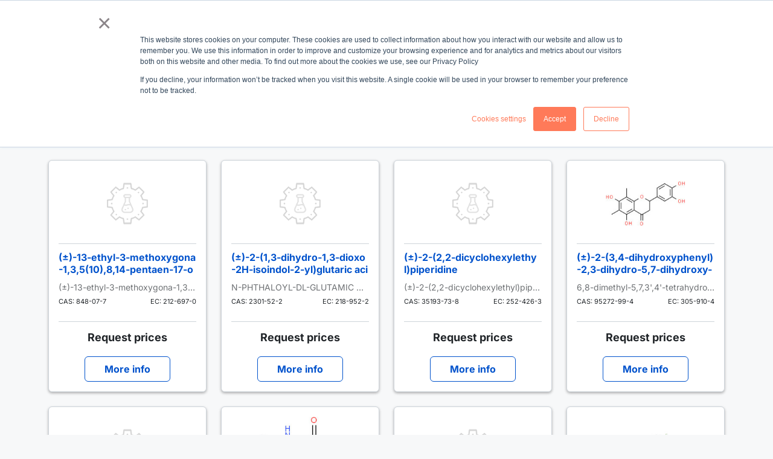

--- FILE ---
content_type: text/html; charset=utf-8
request_url: https://pinpools.com/en/marketplace?page=10
body_size: 10777
content:
<!DOCTYPE html>
<html lang="en">
<head>
    <meta charset="utf-8">
    <meta http-equiv="X-UA-Compatible" content="IE=edge">
    <meta name="viewport" content="width=device-width, initial-scale=1">
    <meta name="language" content="en">
    <meta name="description" content="Our Saas helps you to better manage sourcing activities for thousands of products. No matter if tail or category spends. Our Data Cube allows you to discover new supplier and track benchmarks which are based on real transactions.">
    <meta name="keywords" content="Procurement, Sourcing, Chemical, Benchmarks, Raw Materials, Tail Spend, Chemical Marketplace, Finding new supplier, Direct Sourcing, Indirect Sourcing">
    <meta name="csrf-token" content="II6ZgM4lyiI7ODK8MoUeRxNONkmDoZ8iv9KIcAHp">
    <meta name="google-site-verification" content="ozELU70Ou1s15jm2_PtAO26n5aeCpAguRLSGH-I3uCU"/>
    
    
    <title>PINPOOLS - B2B better chemical procurement</title>

            <link rel="shortcut icon" href="https://pinpools.com/images/icon/favicon-pin.png" type="image/png">
                            <link rel="alternate" hreflang="zh" href="https://pinpools.com/cn/marketplace?page=10"/>
                                <link rel="alternate" hreflang="de" href="https://pinpools.com/de/marketplace?page=10"/>
                                <link rel="alternate" hreflang="en" href="https://pinpools.com/en/marketplace?page=10"/>
                                <link rel="alternate" hreflang="fr" href="https://pinpools.com/fr/marketplace?page=10"/>
                                <link rel="alternate" hreflang="ja" href="https://pinpools.com/jp/marketplace?page=10"/>
                                <link rel="alternate" hreflang="pt" href="https://pinpools.com/pt/marketplace?page=10"/>
                                <link rel="alternate" hreflang="es" href="https://pinpools.com/sp/marketplace?page=10"/>
            
    <link rel="dns-prefetch" href="https://browser.sentry-cdn.com"/>

        <link
        rel="preload"
        as="image"
        href="https://pinpools.com/images/home-page/backgrounds/bg-main-texture.svg"
        type="image/webp"
        fetchpriority="high"
    />

    <link rel="preload" as="style" href="https://pinpools.com/build/assets/web-DwHR0X3-.css" /><link rel="stylesheet" href="https://pinpools.com/build/assets/web-DwHR0X3-.css" />
        <!-- Start of HubSpot Embed Code -->
<script type="text/javascript" id="hs-script-loader" async defer src="//js.hs-scripts.com/4353111.js"></script>
<!-- End of HubSpot Embed Code -->



<script async src="https://www.googletagmanager.com/gtag/js?id=G-Z9MG1C90XY"></script>
<script>
    window.dataLayer = window.dataLayer || [];

    function gtag() {
        dataLayer.push(arguments);
    }

    gtag('js', new Date());
    gtag('config', 'G-Z9MG1C90XY');
</script>





<script src="https://cdn.popupsmart.com/bundle.js" data-id="980612" async defer></script>
</head>
<body>
<div id="app">    <nav
    class="navbar navbar-expand-lg wp-nav js-wp-nav
            wp-nav-scrolled
    ">
    <div class="wp-nav__container">
        <div class="wp-nav__brands">
            <a class="navbar-brand wp-nav__pin-logo" href="https://pinpools.com/en" aria-label="PINPOOLS">
                <img src="/images/home-page/pinpools-logo.svg" height="53" alt="PINPOOLS"/>
            </a>
            <a class="wp-nav__ua-flag d-none d-sm-block"
    href="https://www.unicef.org/emergencies/conflict-ukraine-pose-immediate-threat-children"
    target="_blank"
    rel="noopener noreferrer"
    title="Conflict in Ukraine poses immediate threat to children"
>
    <svg>
        <use xlink:href="/images/home-page/hp-svg-sprite.svg#ukraine"></use>
    </svg>
</a>
        </div>

        <button class="navbar-toggler" type="button" data-bs-toggle="collapse" data-bs-target="#navbarGuest" aria-controls="navbarGuest" aria-expanded="false" aria-label="Toggle navigation">
            <span class="navbar-toggler-icon"></span>
        </button>

        <div class="wp-nav__body collapse navbar-collapse" id="navbarGuest">
            <div class="navbar-nav wp-new-nav-menu">
                <div>
    <div class="d-block d-lg-none">
        <a
            class="nav-link wp-nav-dropdown__toggle-right collapsed"
            type="button"
            data-bs-toggle="collapse"
            href="#collapseAboutUs"
            aria-expanded="false"
            aria-controls="collapseAboutUs"
        >
            About us
        </a>
        <div id="collapseAboutUs" class="wp-nav-dropdown__items ps-4 pb-2 collapse">
            <div
    class="wp-nav-dropdown__item wp-nav-dropdown__item--mt-0"
>
        <a
        class="nav-link"
        href="https://pinpools.com/en/about-us"
    >
        About us
    </a>
    </div>
            <div
    class="wp-nav-dropdown__item wp-nav-dropdown__item--mt-0"
>
        <a
        class="nav-link"
        href="https://pinpools.com/en/blog"
    >
        Blog
    </a>
    </div>
            <div
    class="wp-nav-dropdown__item wp-nav-dropdown__item--mt-0"
>
        <a
        class="nav-link"
        href="https://pinpools.com/en/jobs"
    >
        Jobs
    </a>
    </div>
            <div
    class="wp-nav-dropdown__item wp-nav-dropdown__item--mt-0"
>
        <a
        class="nav-link"
        href="https://pinpools.com/en/contact-us"
    >
        Contact us
    </a>
    </div>
        </div>
    </div>
    <div class="wp-nav-dropdown dropdown d-none d-lg-block js-wp-hover-dropdown">
        <a
            class="nav-link dropdown-toggle"
            href="#"
            type="button"
            data-bs-toggle="dropdown"
            aria-expanded="false"
            aria-haspopup="true"
        >
            About us
        </a>
        <div class="dropdown-menu dropdown-menu-left js-wp-show-dropdown">
            <div class="wp-nav-dropdown__wrapper wp-nav-dropdown__wrapper--py-0">
                <div class="wp-nav-dropdown__items">
                    <div title="Get to know our story, founders and board members">
                        <div
    class="wp-nav-dropdown__item"
>
        <a
        class="wp-nav-dropdown__link"
        href="https://pinpools.com/en/about-us"
    >
        About us
    </a>
    </div>
                    </div>
                    <div title="News about our company and the market">
                        <div
    class="wp-nav-dropdown__item"
>
        <a
        class="wp-nav-dropdown__link"
        href="https://pinpools.com/en/blog"
    >
        Blog
    </a>
    </div>
                    </div>
                    <div title="Opportunities: open positions">
                        <div
    class="wp-nav-dropdown__item"
>
        <a
        class="wp-nav-dropdown__link"
        href="https://pinpools.com/en/jobs"
    >
        Jobs
    </a>
    </div>
                    </div>
                    <div title="Reach out to know more about our company">
                        <div
    class="wp-nav-dropdown__item"
>
        <a
        class="wp-nav-dropdown__link"
        href="https://pinpools.com/en/contact-us"
    >
        Contact us
    </a>
    </div>
                    </div>
                </div>
            </div>
        </div>
    </div>
</div>
                <div>
        <div class="d-block d-lg-none">
            <div>
                <a
                    class="nav-link wp-nav-dropdown__toggle-right collapsed"
                    type="button"
                    data-bs-toggle="collapse"
                    href="#collapseProductsMob"
                    aria-expanded="false"
                    aria-controls="collapseProductsMob"
                >
                    Products
                </a>
                <div id="collapseProductsMob" class="wp-nav-dropdown__items ps-4 pb-2 collapse">
                    <div class="wp-nav-dropdown__mob-sub-title">
                        Operational Features
                    </div>
                    <div
    class="wp-nav-dropdown__item wp-nav-dropdown__item--mt-0"
>
        <a
        class="nav-link"
        href="https://pinpools.com/en/operational-features#rfx"
    >
        RFX (RFQ, RFP, RFI)
    </a>
    </div>
                    <div
    class="wp-nav-dropdown__item wp-nav-dropdown__item--mt-0"
>
        <a
        class="nav-link"
        href="https://pinpools.com/en/operational-features#series-request-automation"
    >
        Series Request Automation
    </a>
    </div>
                    <div
    class="wp-nav-dropdown__item wp-nav-dropdown__item--mt-0"
>
        <a
        class="nav-link"
        href="https://pinpools.com/en/operational-features#e-auctions"
    >
        E-Auctions
    </a>
    </div>
                    <div
    class="wp-nav-dropdown__item wp-nav-dropdown__item--mt-0"
>
        <a
        class="nav-link"
        href="https://pinpools.com/en/operational-features#spend-mapping"
    >
        Spend Mapping
    </a>
    </div>
                    <div
    class="wp-nav-dropdown__item wp-nav-dropdown__item--mt-0"
>
            <div title="AI-Enhanced Automation for Superior Results">
            <svg
                xmlns="http://www.w3.org/2000/svg"
                viewBox="0 0 512 512"
                width="20"
                height="20"
            >
                <path
                    fill="#EE6F3C"
                    d="M176 24c0-13.3-10.7-24-24-24s-24 10.7-24 24l0 40c-35.3 0-64 28.7-64 64l-40
                        0c-13.3 0-24 10.7-24 24s10.7 24 24 24l40 0 0 56-40 0c-13.3 0-24 10.7-24 24s10.7
                        24 24 24l40 0 0 56-40 0c-13.3 0-24 10.7-24 24s10.7 24 24 24l40 0c0 35.3 28.7 64
                        64 64l0 40c0 13.3 10.7 24 24 24s24-10.7 24-24l0-40 56 0 0 40c0 13.3 10.7 24 24
                        24s24-10.7 24-24l0-40 56 0 0 40c0 13.3 10.7 24 24 24s24-10.7 24-24l0-40c35.3
                        0 64-28.7 64-64l40 0c13.3 0 24-10.7 24-24s-10.7-24-24-24l-40 0 0-56 40 0c13.3
                        0 24-10.7 24-24s-10.7-24-24-24l-40 0 0-56 40 0c13.3 0 24-10.7
                        24-24s-10.7-24-24-24l-40 0c0-35.3-28.7-64-64-64l0-40c0-13.3-10.7-24-24-24s-24
                        10.7-24 24l0 40-56 0 0-40c0-13.3-10.7-24-24-24s-24 10.7-24 24l0 40-56 0 0-40zM336
                        172c11 0 20 9 20 20l0 128c0 11-9 20-20 20s-20-9-20-20l0-128c0-11 9-20 20-20zM226.3
                        184l56 128c4.4 10.1-.2 21.9-10.3 26.3s-21.9-.2-26.3-10.3l-5.3-12-64.8 0-5.3
                        12c-4.4 10.1-16.2 14.7-26.3 10.3s-14.7-16.2-10.3-26.3l56-128c3.2-7.3 10.4-12
                        18.3-12s15.1 4.7 18.3 12zM208 241.9l-14.9 34.1 29.8 0-14.9-34.1z"
                />
            </svg>
        </div>
        <a
        class="nav-link ms-2"
        href="https://pinpools.com/en/operational-features#email-to-quote"
    >
        E-mail to quote
    </a>
            <span class="wp-nav-dropdown__badge">
            Beta        </span>
    </div>
                    <div
    class="wp-nav-dropdown__item wp-nav-dropdown__item--mt-0"
>
            <div title="AI-Enhanced Automation for Superior Results">
            <svg
                xmlns="http://www.w3.org/2000/svg"
                viewBox="0 0 512 512"
                width="20"
                height="20"
            >
                <path
                    fill="#EE6F3C"
                    d="M176 24c0-13.3-10.7-24-24-24s-24 10.7-24 24l0 40c-35.3 0-64 28.7-64 64l-40
                        0c-13.3 0-24 10.7-24 24s10.7 24 24 24l40 0 0 56-40 0c-13.3 0-24 10.7-24 24s10.7
                        24 24 24l40 0 0 56-40 0c-13.3 0-24 10.7-24 24s10.7 24 24 24l40 0c0 35.3 28.7 64
                        64 64l0 40c0 13.3 10.7 24 24 24s24-10.7 24-24l0-40 56 0 0 40c0 13.3 10.7 24 24
                        24s24-10.7 24-24l0-40 56 0 0 40c0 13.3 10.7 24 24 24s24-10.7 24-24l0-40c35.3
                        0 64-28.7 64-64l40 0c13.3 0 24-10.7 24-24s-10.7-24-24-24l-40 0 0-56 40 0c13.3
                        0 24-10.7 24-24s-10.7-24-24-24l-40 0 0-56 40 0c13.3 0 24-10.7
                        24-24s-10.7-24-24-24l-40 0c0-35.3-28.7-64-64-64l0-40c0-13.3-10.7-24-24-24s-24
                        10.7-24 24l0 40-56 0 0-40c0-13.3-10.7-24-24-24s-24 10.7-24 24l0 40-56 0 0-40zM336
                        172c11 0 20 9 20 20l0 128c0 11-9 20-20 20s-20-9-20-20l0-128c0-11 9-20 20-20zM226.3
                        184l56 128c4.4 10.1-.2 21.9-10.3 26.3s-21.9-.2-26.3-10.3l-5.3-12-64.8 0-5.3
                        12c-4.4 10.1-16.2 14.7-26.3 10.3s-14.7-16.2-10.3-26.3l56-128c3.2-7.3 10.4-12
                        18.3-12s15.1 4.7 18.3 12zM208 241.9l-14.9 34.1 29.8 0-14.9-34.1z"
                />
            </svg>
        </div>
        <a
        class="nav-link ms-2"
        href="https://pinpools.com/en/operational-features#comparison-of-specifications"
    >
        Comparison of Specifications
    </a>
            <span class="wp-nav-dropdown__badge">
            Beta        </span>
    </div>
                    <div
    class="wp-nav-dropdown__item wp-nav-dropdown__item--mt-0"
>
            <div title="AI-Enhanced Automation for Superior Results">
            <svg
                xmlns="http://www.w3.org/2000/svg"
                viewBox="0 0 512 512"
                width="20"
                height="20"
            >
                <path
                    fill="#EE6F3C"
                    d="M176 24c0-13.3-10.7-24-24-24s-24 10.7-24 24l0 40c-35.3 0-64 28.7-64 64l-40
                        0c-13.3 0-24 10.7-24 24s10.7 24 24 24l40 0 0 56-40 0c-13.3 0-24 10.7-24 24s10.7
                        24 24 24l40 0 0 56-40 0c-13.3 0-24 10.7-24 24s10.7 24 24 24l40 0c0 35.3 28.7 64
                        64 64l0 40c0 13.3 10.7 24 24 24s24-10.7 24-24l0-40 56 0 0 40c0 13.3 10.7 24 24
                        24s24-10.7 24-24l0-40 56 0 0 40c0 13.3 10.7 24 24 24s24-10.7 24-24l0-40c35.3
                        0 64-28.7 64-64l40 0c13.3 0 24-10.7 24-24s-10.7-24-24-24l-40 0 0-56 40 0c13.3
                        0 24-10.7 24-24s-10.7-24-24-24l-40 0 0-56 40 0c13.3 0 24-10.7
                        24-24s-10.7-24-24-24l-40 0c0-35.3-28.7-64-64-64l0-40c0-13.3-10.7-24-24-24s-24
                        10.7-24 24l0 40-56 0 0-40c0-13.3-10.7-24-24-24s-24 10.7-24 24l0 40-56 0 0-40zM336
                        172c11 0 20 9 20 20l0 128c0 11-9 20-20 20s-20-9-20-20l0-128c0-11 9-20 20-20zM226.3
                        184l56 128c4.4 10.1-.2 21.9-10.3 26.3s-21.9-.2-26.3-10.3l-5.3-12-64.8 0-5.3
                        12c-4.4 10.1-16.2 14.7-26.3 10.3s-14.7-16.2-10.3-26.3l56-128c3.2-7.3 10.4-12
                        18.3-12s15.1 4.7 18.3 12zM208 241.9l-14.9 34.1 29.8 0-14.9-34.1z"
                />
            </svg>
        </div>
        <a
        class="nav-link ms-2"
        href="https://pinpools.com/en/operational-features#guided-sourcing"
    >
        Guided Sourcing
    </a>
            <span class="wp-nav-dropdown__badge">
            Coming soon        </span>
    </div>


                    <div class="wp-nav-dropdown__mob-sub-title">
                        Data Intelligence Features
                    </div>
                    <div
    class="wp-nav-dropdown__item wp-nav-dropdown__item--mt-0"
>
            <div title="AI-Enhanced Automation for Superior Results">
            <svg
                xmlns="http://www.w3.org/2000/svg"
                viewBox="0 0 512 512"
                width="20"
                height="20"
            >
                <path
                    fill="#EE6F3C"
                    d="M176 24c0-13.3-10.7-24-24-24s-24 10.7-24 24l0 40c-35.3 0-64 28.7-64 64l-40
                        0c-13.3 0-24 10.7-24 24s10.7 24 24 24l40 0 0 56-40 0c-13.3 0-24 10.7-24 24s10.7
                        24 24 24l40 0 0 56-40 0c-13.3 0-24 10.7-24 24s10.7 24 24 24l40 0c0 35.3 28.7 64
                        64 64l0 40c0 13.3 10.7 24 24 24s24-10.7 24-24l0-40 56 0 0 40c0 13.3 10.7 24 24
                        24s24-10.7 24-24l0-40 56 0 0 40c0 13.3 10.7 24 24 24s24-10.7 24-24l0-40c35.3
                        0 64-28.7 64-64l40 0c13.3 0 24-10.7 24-24s-10.7-24-24-24l-40 0 0-56 40 0c13.3
                        0 24-10.7 24-24s-10.7-24-24-24l-40 0 0-56 40 0c13.3 0 24-10.7
                        24-24s-10.7-24-24-24l-40 0c0-35.3-28.7-64-64-64l0-40c0-13.3-10.7-24-24-24s-24
                        10.7-24 24l0 40-56 0 0-40c0-13.3-10.7-24-24-24s-24 10.7-24 24l0 40-56 0 0-40zM336
                        172c11 0 20 9 20 20l0 128c0 11-9 20-20 20s-20-9-20-20l0-128c0-11 9-20 20-20zM226.3
                        184l56 128c4.4 10.1-.2 21.9-10.3 26.3s-21.9-.2-26.3-10.3l-5.3-12-64.8 0-5.3
                        12c-4.4 10.1-16.2 14.7-26.3 10.3s-14.7-16.2-10.3-26.3l56-128c3.2-7.3 10.4-12
                        18.3-12s15.1 4.7 18.3 12zM208 241.9l-14.9 34.1 29.8 0-14.9-34.1z"
                />
            </svg>
        </div>
        <a
        class="nav-link ms-2"
        href="https://pinpools.com/en/data-intelligence-features#benchmarking"
    >
        Benchmarking
    </a>
            <span class="wp-nav-dropdown__badge">
            Beta        </span>
    </div>
                    <div
    class="wp-nav-dropdown__item wp-nav-dropdown__item--mt-0"
>
        <a
        class="nav-link"
        href="https://pinpools.com/en/data-intelligence-features#supplier-proposal"
    >
        Supplier Proposal
    </a>
    </div>
                    <div
    class="wp-nav-dropdown__item wp-nav-dropdown__item--mt-0"
>
        <a
        class="nav-link"
        href="https://pinpools.com/en/data-intelligence-features#should-cost-modelling"
    >
        Should Cost Modelling
    </a>
    </div>
                    <div
    class="wp-nav-dropdown__item wp-nav-dropdown__item--mt-0"
>
            <div title="AI-Enhanced Automation for Superior Results">
            <svg
                xmlns="http://www.w3.org/2000/svg"
                viewBox="0 0 512 512"
                width="20"
                height="20"
            >
                <path
                    fill="#EE6F3C"
                    d="M176 24c0-13.3-10.7-24-24-24s-24 10.7-24 24l0 40c-35.3 0-64 28.7-64 64l-40
                        0c-13.3 0-24 10.7-24 24s10.7 24 24 24l40 0 0 56-40 0c-13.3 0-24 10.7-24 24s10.7
                        24 24 24l40 0 0 56-40 0c-13.3 0-24 10.7-24 24s10.7 24 24 24l40 0c0 35.3 28.7 64
                        64 64l0 40c0 13.3 10.7 24 24 24s24-10.7 24-24l0-40 56 0 0 40c0 13.3 10.7 24 24
                        24s24-10.7 24-24l0-40 56 0 0 40c0 13.3 10.7 24 24 24s24-10.7 24-24l0-40c35.3
                        0 64-28.7 64-64l40 0c13.3 0 24-10.7 24-24s-10.7-24-24-24l-40 0 0-56 40 0c13.3
                        0 24-10.7 24-24s-10.7-24-24-24l-40 0 0-56 40 0c13.3 0 24-10.7
                        24-24s-10.7-24-24-24l-40 0c0-35.3-28.7-64-64-64l0-40c0-13.3-10.7-24-24-24s-24
                        10.7-24 24l0 40-56 0 0-40c0-13.3-10.7-24-24-24s-24 10.7-24 24l0 40-56 0 0-40zM336
                        172c11 0 20 9 20 20l0 128c0 11-9 20-20 20s-20-9-20-20l0-128c0-11 9-20 20-20zM226.3
                        184l56 128c4.4 10.1-.2 21.9-10.3 26.3s-21.9-.2-26.3-10.3l-5.3-12-64.8 0-5.3
                        12c-4.4 10.1-16.2 14.7-26.3 10.3s-14.7-16.2-10.3-26.3l56-128c3.2-7.3 10.4-12
                        18.3-12s15.1 4.7 18.3 12zM208 241.9l-14.9 34.1 29.8 0-14.9-34.1z"
                />
            </svg>
        </div>
        <a
        class="nav-link ms-2"
        href="https://pinpools.com/en/data-intelligence-features#forecasting"
    >
        Forecasting
    </a>
    </div>
                    <div
    class="wp-nav-dropdown__item wp-nav-dropdown__item--mt-0"
>
            <div title="AI-Enhanced Automation for Superior Results">
            <svg
                xmlns="http://www.w3.org/2000/svg"
                viewBox="0 0 512 512"
                width="20"
                height="20"
            >
                <path
                    fill="#EE6F3C"
                    d="M176 24c0-13.3-10.7-24-24-24s-24 10.7-24 24l0 40c-35.3 0-64 28.7-64 64l-40
                        0c-13.3 0-24 10.7-24 24s10.7 24 24 24l40 0 0 56-40 0c-13.3 0-24 10.7-24 24s10.7
                        24 24 24l40 0 0 56-40 0c-13.3 0-24 10.7-24 24s10.7 24 24 24l40 0c0 35.3 28.7 64
                        64 64l0 40c0 13.3 10.7 24 24 24s24-10.7 24-24l0-40 56 0 0 40c0 13.3 10.7 24 24
                        24s24-10.7 24-24l0-40 56 0 0 40c0 13.3 10.7 24 24 24s24-10.7 24-24l0-40c35.3
                        0 64-28.7 64-64l40 0c13.3 0 24-10.7 24-24s-10.7-24-24-24l-40 0 0-56 40 0c13.3
                        0 24-10.7 24-24s-10.7-24-24-24l-40 0 0-56 40 0c13.3 0 24-10.7
                        24-24s-10.7-24-24-24l-40 0c0-35.3-28.7-64-64-64l0-40c0-13.3-10.7-24-24-24s-24
                        10.7-24 24l0 40-56 0 0-40c0-13.3-10.7-24-24-24s-24 10.7-24 24l0 40-56 0 0-40zM336
                        172c11 0 20 9 20 20l0 128c0 11-9 20-20 20s-20-9-20-20l0-128c0-11 9-20 20-20zM226.3
                        184l56 128c4.4 10.1-.2 21.9-10.3 26.3s-21.9-.2-26.3-10.3l-5.3-12-64.8 0-5.3
                        12c-4.4 10.1-16.2 14.7-26.3 10.3s-14.7-16.2-10.3-26.3l56-128c3.2-7.3 10.4-12
                        18.3-12s15.1 4.7 18.3 12zM208 241.9l-14.9 34.1 29.8 0-14.9-34.1z"
                />
            </svg>
        </div>
        <a
        class="nav-link ms-2"
        href="https://pinpools.com/en/data-intelligence-features#market-news"
    >
        Market News
    </a>
    </div>
                    <div
    class="wp-nav-dropdown__item wp-nav-dropdown__item--mt-0"
>
            <div title="AI-Enhanced Automation for Superior Results">
            <svg
                xmlns="http://www.w3.org/2000/svg"
                viewBox="0 0 512 512"
                width="20"
                height="20"
            >
                <path
                    fill="#EE6F3C"
                    d="M176 24c0-13.3-10.7-24-24-24s-24 10.7-24 24l0 40c-35.3 0-64 28.7-64 64l-40
                        0c-13.3 0-24 10.7-24 24s10.7 24 24 24l40 0 0 56-40 0c-13.3 0-24 10.7-24 24s10.7
                        24 24 24l40 0 0 56-40 0c-13.3 0-24 10.7-24 24s10.7 24 24 24l40 0c0 35.3 28.7 64
                        64 64l0 40c0 13.3 10.7 24 24 24s24-10.7 24-24l0-40 56 0 0 40c0 13.3 10.7 24 24
                        24s24-10.7 24-24l0-40 56 0 0 40c0 13.3 10.7 24 24 24s24-10.7 24-24l0-40c35.3
                        0 64-28.7 64-64l40 0c13.3 0 24-10.7 24-24s-10.7-24-24-24l-40 0 0-56 40 0c13.3
                        0 24-10.7 24-24s-10.7-24-24-24l-40 0 0-56 40 0c13.3 0 24-10.7
                        24-24s-10.7-24-24-24l-40 0c0-35.3-28.7-64-64-64l0-40c0-13.3-10.7-24-24-24s-24
                        10.7-24 24l0 40-56 0 0-40c0-13.3-10.7-24-24-24s-24 10.7-24 24l0 40-56 0 0-40zM336
                        172c11 0 20 9 20 20l0 128c0 11-9 20-20 20s-20-9-20-20l0-128c0-11 9-20 20-20zM226.3
                        184l56 128c4.4 10.1-.2 21.9-10.3 26.3s-21.9-.2-26.3-10.3l-5.3-12-64.8 0-5.3
                        12c-4.4 10.1-16.2 14.7-26.3 10.3s-14.7-16.2-10.3-26.3l56-128c3.2-7.3 10.4-12
                        18.3-12s15.1 4.7 18.3 12zM208 241.9l-14.9 34.1 29.8 0-14.9-34.1z"
                />
            </svg>
        </div>
        <a
        class="nav-link ms-2"
        href="https://pinpools.com/en/data-intelligence-features#savings-tracker"
    >
        Savings Tracker
    </a>
    </div>

                    <div class="wp-nav-dropdown__mob-sub-title">
                        More
                    </div>
                    <div
    class="wp-nav-dropdown__item wp-nav-dropdown__item--mt-0"
>
        <a
        class="nav-link"
        href="https://pinpools.com/en/customers"
    >
        Customers
    </a>
    </div>
                    <div
    class="wp-nav-dropdown__item wp-nav-dropdown__item--mt-0"
>
        <a
        class="nav-link"
        href="https://pinpools.com/en/operational-features#integrations"
    >
        Integrations
    </a>
    </div>
                    <div
    class="wp-nav-dropdown__item wp-nav-dropdown__item--mt-0"
>
        <a
        class="nav-link"
        href="https://pinpools.com/en/security"
    >
        Security
    </a>
    </div>
                    <div
    class="wp-nav-dropdown__item wp-nav-dropdown__item--mt-0"
>
        <a
        class="nav-link"
        href="https://pinpools.com/en/support-and-success"
    >
        Support &amp; Success
    </a>
    </div>
                </div>
            </div>
        </div>

        <div class="wp-nav-dropdown wp-nav-dropdown__dropdown-menu-left dropdown d-none d-lg-block js-wp-hover-dropdown">
            <a
                class="nav-link dropdown-toggle"
                href="#"
                type="button"
                data-bs-toggle="dropdown"
                aria-expanded="false"
                aria-haspopup="true"
            >
                Products
            </a>
            <div class="dropdown-menu dropdown-menu-left js-wp-show-dropdown">
                <div class="wp-nav-dropdown__wrapper wp-nav-dropdown__wrapper--col-2">
                    <div class="wp-nav-dropdown__items">
                        <div class="wp-nav-dropdown__sub-title">
                            <div class="wp-nav-dropdown__square wp-nav-dropdown__square--orange"></div>
                            Operational Features
                        </div>
                        <div
    class="wp-nav-dropdown__item"
>
        <a
        class="wp-nav-dropdown__link"
        href="https://pinpools.com/en/operational-features#rfx"
    >
        RFX (RFQ, RFP, RFI)
    </a>
    </div>
                        <div
    class="wp-nav-dropdown__item"
>
        <a
        class="wp-nav-dropdown__link"
        href="https://pinpools.com/en/operational-features#series-request-automation"
    >
        Series Request Automation
    </a>
    </div>
                        <div
    class="wp-nav-dropdown__item"
>
        <a
        class="wp-nav-dropdown__link"
        href="https://pinpools.com/en/operational-features#e-auctions"
    >
        E-Auctions
    </a>
    </div>
                        <div
    class="wp-nav-dropdown__item"
>
        <a
        class="wp-nav-dropdown__link"
        href="https://pinpools.com/en/operational-features#spend-mapping"
    >
        Spend Mapping
    </a>
    </div>
                        <div
    class="wp-nav-dropdown__item"
>
            <div title="AI-Enhanced Automation for Superior Results">
            <svg
                xmlns="http://www.w3.org/2000/svg"
                viewBox="0 0 512 512"
                width="20"
                height="20"
            >
                <path
                    fill="#EE6F3C"
                    d="M176 24c0-13.3-10.7-24-24-24s-24 10.7-24 24l0 40c-35.3 0-64 28.7-64 64l-40
                        0c-13.3 0-24 10.7-24 24s10.7 24 24 24l40 0 0 56-40 0c-13.3 0-24 10.7-24 24s10.7
                        24 24 24l40 0 0 56-40 0c-13.3 0-24 10.7-24 24s10.7 24 24 24l40 0c0 35.3 28.7 64
                        64 64l0 40c0 13.3 10.7 24 24 24s24-10.7 24-24l0-40 56 0 0 40c0 13.3 10.7 24 24
                        24s24-10.7 24-24l0-40 56 0 0 40c0 13.3 10.7 24 24 24s24-10.7 24-24l0-40c35.3
                        0 64-28.7 64-64l40 0c13.3 0 24-10.7 24-24s-10.7-24-24-24l-40 0 0-56 40 0c13.3
                        0 24-10.7 24-24s-10.7-24-24-24l-40 0 0-56 40 0c13.3 0 24-10.7
                        24-24s-10.7-24-24-24l-40 0c0-35.3-28.7-64-64-64l0-40c0-13.3-10.7-24-24-24s-24
                        10.7-24 24l0 40-56 0 0-40c0-13.3-10.7-24-24-24s-24 10.7-24 24l0 40-56 0 0-40zM336
                        172c11 0 20 9 20 20l0 128c0 11-9 20-20 20s-20-9-20-20l0-128c0-11 9-20 20-20zM226.3
                        184l56 128c4.4 10.1-.2 21.9-10.3 26.3s-21.9-.2-26.3-10.3l-5.3-12-64.8 0-5.3
                        12c-4.4 10.1-16.2 14.7-26.3 10.3s-14.7-16.2-10.3-26.3l56-128c3.2-7.3 10.4-12
                        18.3-12s15.1 4.7 18.3 12zM208 241.9l-14.9 34.1 29.8 0-14.9-34.1z"
                />
            </svg>
        </div>
        <a
        class="wp-nav-dropdown__link ms-2"
        href="https://pinpools.com/en/operational-features#email-to-quote"
    >
        E-mail to quote
    </a>
            <span class="wp-nav-dropdown__badge">
            Beta        </span>
    </div>
                        <div
    class="wp-nav-dropdown__item"
>
            <div title="AI-Enhanced Automation for Superior Results">
            <svg
                xmlns="http://www.w3.org/2000/svg"
                viewBox="0 0 512 512"
                width="20"
                height="20"
            >
                <path
                    fill="#EE6F3C"
                    d="M176 24c0-13.3-10.7-24-24-24s-24 10.7-24 24l0 40c-35.3 0-64 28.7-64 64l-40
                        0c-13.3 0-24 10.7-24 24s10.7 24 24 24l40 0 0 56-40 0c-13.3 0-24 10.7-24 24s10.7
                        24 24 24l40 0 0 56-40 0c-13.3 0-24 10.7-24 24s10.7 24 24 24l40 0c0 35.3 28.7 64
                        64 64l0 40c0 13.3 10.7 24 24 24s24-10.7 24-24l0-40 56 0 0 40c0 13.3 10.7 24 24
                        24s24-10.7 24-24l0-40 56 0 0 40c0 13.3 10.7 24 24 24s24-10.7 24-24l0-40c35.3
                        0 64-28.7 64-64l40 0c13.3 0 24-10.7 24-24s-10.7-24-24-24l-40 0 0-56 40 0c13.3
                        0 24-10.7 24-24s-10.7-24-24-24l-40 0 0-56 40 0c13.3 0 24-10.7
                        24-24s-10.7-24-24-24l-40 0c0-35.3-28.7-64-64-64l0-40c0-13.3-10.7-24-24-24s-24
                        10.7-24 24l0 40-56 0 0-40c0-13.3-10.7-24-24-24s-24 10.7-24 24l0 40-56 0 0-40zM336
                        172c11 0 20 9 20 20l0 128c0 11-9 20-20 20s-20-9-20-20l0-128c0-11 9-20 20-20zM226.3
                        184l56 128c4.4 10.1-.2 21.9-10.3 26.3s-21.9-.2-26.3-10.3l-5.3-12-64.8 0-5.3
                        12c-4.4 10.1-16.2 14.7-26.3 10.3s-14.7-16.2-10.3-26.3l56-128c3.2-7.3 10.4-12
                        18.3-12s15.1 4.7 18.3 12zM208 241.9l-14.9 34.1 29.8 0-14.9-34.1z"
                />
            </svg>
        </div>
        <a
        class="wp-nav-dropdown__link ms-2"
        href="https://pinpools.com/en/operational-features#comparison-of-specifications"
    >
        Comparison of Specifications
    </a>
            <span class="wp-nav-dropdown__badge">
            Beta        </span>
    </div>
                        <div
    class="wp-nav-dropdown__item"
>
            <div title="AI-Enhanced Automation for Superior Results">
            <svg
                xmlns="http://www.w3.org/2000/svg"
                viewBox="0 0 512 512"
                width="20"
                height="20"
            >
                <path
                    fill="#EE6F3C"
                    d="M176 24c0-13.3-10.7-24-24-24s-24 10.7-24 24l0 40c-35.3 0-64 28.7-64 64l-40
                        0c-13.3 0-24 10.7-24 24s10.7 24 24 24l40 0 0 56-40 0c-13.3 0-24 10.7-24 24s10.7
                        24 24 24l40 0 0 56-40 0c-13.3 0-24 10.7-24 24s10.7 24 24 24l40 0c0 35.3 28.7 64
                        64 64l0 40c0 13.3 10.7 24 24 24s24-10.7 24-24l0-40 56 0 0 40c0 13.3 10.7 24 24
                        24s24-10.7 24-24l0-40 56 0 0 40c0 13.3 10.7 24 24 24s24-10.7 24-24l0-40c35.3
                        0 64-28.7 64-64l40 0c13.3 0 24-10.7 24-24s-10.7-24-24-24l-40 0 0-56 40 0c13.3
                        0 24-10.7 24-24s-10.7-24-24-24l-40 0 0-56 40 0c13.3 0 24-10.7
                        24-24s-10.7-24-24-24l-40 0c0-35.3-28.7-64-64-64l0-40c0-13.3-10.7-24-24-24s-24
                        10.7-24 24l0 40-56 0 0-40c0-13.3-10.7-24-24-24s-24 10.7-24 24l0 40-56 0 0-40zM336
                        172c11 0 20 9 20 20l0 128c0 11-9 20-20 20s-20-9-20-20l0-128c0-11 9-20 20-20zM226.3
                        184l56 128c4.4 10.1-.2 21.9-10.3 26.3s-21.9-.2-26.3-10.3l-5.3-12-64.8 0-5.3
                        12c-4.4 10.1-16.2 14.7-26.3 10.3s-14.7-16.2-10.3-26.3l56-128c3.2-7.3 10.4-12
                        18.3-12s15.1 4.7 18.3 12zM208 241.9l-14.9 34.1 29.8 0-14.9-34.1z"
                />
            </svg>
        </div>
        <a
        class="wp-nav-dropdown__link ms-2"
        href="https://pinpools.com/en/operational-features#guided-sourcing"
    >
        Guided Sourcing
    </a>
            <span class="wp-nav-dropdown__badge">
            Coming soon        </span>
    </div>
                        <div class="d-flex align-items-end wp-temp-no-content">
                            <div
    class="wp-nav-dropdown__item"
>
            <div title="AI-Enhanced Automation for Superior Results">
            <svg
                xmlns="http://www.w3.org/2000/svg"
                viewBox="0 0 512 512"
                width="20"
                height="20"
            >
                <path
                    fill="#EE6F3C"
                    d="M176 24c0-13.3-10.7-24-24-24s-24 10.7-24 24l0 40c-35.3 0-64 28.7-64 64l-40
                        0c-13.3 0-24 10.7-24 24s10.7 24 24 24l40 0 0 56-40 0c-13.3 0-24 10.7-24 24s10.7
                        24 24 24l40 0 0 56-40 0c-13.3 0-24 10.7-24 24s10.7 24 24 24l40 0c0 35.3 28.7 64
                        64 64l0 40c0 13.3 10.7 24 24 24s24-10.7 24-24l0-40 56 0 0 40c0 13.3 10.7 24 24
                        24s24-10.7 24-24l0-40 56 0 0 40c0 13.3 10.7 24 24 24s24-10.7 24-24l0-40c35.3
                        0 64-28.7 64-64l40 0c13.3 0 24-10.7 24-24s-10.7-24-24-24l-40 0 0-56 40 0c13.3
                        0 24-10.7 24-24s-10.7-24-24-24l-40 0 0-56 40 0c13.3 0 24-10.7
                        24-24s-10.7-24-24-24l-40 0c0-35.3-28.7-64-64-64l0-40c0-13.3-10.7-24-24-24s-24
                        10.7-24 24l0 40-56 0 0-40c0-13.3-10.7-24-24-24s-24 10.7-24 24l0 40-56 0 0-40zM336
                        172c11 0 20 9 20 20l0 128c0 11-9 20-20 20s-20-9-20-20l0-128c0-11 9-20 20-20zM226.3
                        184l56 128c4.4 10.1-.2 21.9-10.3 26.3s-21.9-.2-26.3-10.3l-5.3-12-64.8 0-5.3
                        12c-4.4 10.1-16.2 14.7-26.3 10.3s-14.7-16.2-10.3-26.3l56-128c3.2-7.3 10.4-12
                        18.3-12s15.1 4.7 18.3 12zM208 241.9l-14.9 34.1 29.8 0-14.9-34.1z"
                />
            </svg>
        </div>
        <a
        class="wp-nav-dropdown__link ms-2"
        href="#"
    >
        Autonomous Negotiation
    </a>
            <span class="wp-nav-dropdown__badge">
            Coming soon        </span>
    </div>
                        </div>
                    </div>
                    <div class="wp-nav-dropdown__items">
                        <div class="wp-nav-dropdown__sub-title">
                            <div class="wp-nav-dropdown__square wp-nav-dropdown__square--green"></div>
                            Data Intelligence Features
                        </div>
                        <div
    class="wp-nav-dropdown__item"
>
        <a
        class="wp-nav-dropdown__link"
        href="https://pinpools.com/en/data-intelligence-features#benchmarking"
    >
        Benchmarking
    </a>
    </div>
                        <div
    class="wp-nav-dropdown__item"
>
        <a
        class="wp-nav-dropdown__link"
        href="https://pinpools.com/en/data-intelligence-features#supplier-proposal"
    >
        Supplier Proposal
    </a>
    </div>
                        <div
    class="wp-nav-dropdown__item"
>
        <a
        class="wp-nav-dropdown__link"
        href="https://pinpools.com/en/data-intelligence-features#should-cost-modelling"
    >
        Should Cost Modelling
    </a>
    </div>
                        <div
    class="wp-nav-dropdown__item"
>
            <div title="AI-Enhanced Automation for Superior Results">
            <svg
                xmlns="http://www.w3.org/2000/svg"
                viewBox="0 0 512 512"
                width="20"
                height="20"
            >
                <path
                    fill="#EE6F3C"
                    d="M176 24c0-13.3-10.7-24-24-24s-24 10.7-24 24l0 40c-35.3 0-64 28.7-64 64l-40
                        0c-13.3 0-24 10.7-24 24s10.7 24 24 24l40 0 0 56-40 0c-13.3 0-24 10.7-24 24s10.7
                        24 24 24l40 0 0 56-40 0c-13.3 0-24 10.7-24 24s10.7 24 24 24l40 0c0 35.3 28.7 64
                        64 64l0 40c0 13.3 10.7 24 24 24s24-10.7 24-24l0-40 56 0 0 40c0 13.3 10.7 24 24
                        24s24-10.7 24-24l0-40 56 0 0 40c0 13.3 10.7 24 24 24s24-10.7 24-24l0-40c35.3
                        0 64-28.7 64-64l40 0c13.3 0 24-10.7 24-24s-10.7-24-24-24l-40 0 0-56 40 0c13.3
                        0 24-10.7 24-24s-10.7-24-24-24l-40 0 0-56 40 0c13.3 0 24-10.7
                        24-24s-10.7-24-24-24l-40 0c0-35.3-28.7-64-64-64l0-40c0-13.3-10.7-24-24-24s-24
                        10.7-24 24l0 40-56 0 0-40c0-13.3-10.7-24-24-24s-24 10.7-24 24l0 40-56 0 0-40zM336
                        172c11 0 20 9 20 20l0 128c0 11-9 20-20 20s-20-9-20-20l0-128c0-11 9-20 20-20zM226.3
                        184l56 128c4.4 10.1-.2 21.9-10.3 26.3s-21.9-.2-26.3-10.3l-5.3-12-64.8 0-5.3
                        12c-4.4 10.1-16.2 14.7-26.3 10.3s-14.7-16.2-10.3-26.3l56-128c3.2-7.3 10.4-12
                        18.3-12s15.1 4.7 18.3 12zM208 241.9l-14.9 34.1 29.8 0-14.9-34.1z"
                />
            </svg>
        </div>
        <a
        class="wp-nav-dropdown__link ms-2"
        href="https://pinpools.com/en/data-intelligence-features#forecasting"
    >
        Forecasting
    </a>
    </div>
                        <div
    class="wp-nav-dropdown__item"
>
            <div title="AI-Enhanced Automation for Superior Results">
            <svg
                xmlns="http://www.w3.org/2000/svg"
                viewBox="0 0 512 512"
                width="20"
                height="20"
            >
                <path
                    fill="#EE6F3C"
                    d="M176 24c0-13.3-10.7-24-24-24s-24 10.7-24 24l0 40c-35.3 0-64 28.7-64 64l-40
                        0c-13.3 0-24 10.7-24 24s10.7 24 24 24l40 0 0 56-40 0c-13.3 0-24 10.7-24 24s10.7
                        24 24 24l40 0 0 56-40 0c-13.3 0-24 10.7-24 24s10.7 24 24 24l40 0c0 35.3 28.7 64
                        64 64l0 40c0 13.3 10.7 24 24 24s24-10.7 24-24l0-40 56 0 0 40c0 13.3 10.7 24 24
                        24s24-10.7 24-24l0-40 56 0 0 40c0 13.3 10.7 24 24 24s24-10.7 24-24l0-40c35.3
                        0 64-28.7 64-64l40 0c13.3 0 24-10.7 24-24s-10.7-24-24-24l-40 0 0-56 40 0c13.3
                        0 24-10.7 24-24s-10.7-24-24-24l-40 0 0-56 40 0c13.3 0 24-10.7
                        24-24s-10.7-24-24-24l-40 0c0-35.3-28.7-64-64-64l0-40c0-13.3-10.7-24-24-24s-24
                        10.7-24 24l0 40-56 0 0-40c0-13.3-10.7-24-24-24s-24 10.7-24 24l0 40-56 0 0-40zM336
                        172c11 0 20 9 20 20l0 128c0 11-9 20-20 20s-20-9-20-20l0-128c0-11 9-20 20-20zM226.3
                        184l56 128c4.4 10.1-.2 21.9-10.3 26.3s-21.9-.2-26.3-10.3l-5.3-12-64.8 0-5.3
                        12c-4.4 10.1-16.2 14.7-26.3 10.3s-14.7-16.2-10.3-26.3l56-128c3.2-7.3 10.4-12
                        18.3-12s15.1 4.7 18.3 12zM208 241.9l-14.9 34.1 29.8 0-14.9-34.1z"
                />
            </svg>
        </div>
        <a
        class="wp-nav-dropdown__link ms-2"
        href="https://pinpools.com/en/data-intelligence-features#market-news"
    >
        Market News
    </a>
    </div>
                        <div
    class="wp-nav-dropdown__item"
>
        <a
        class="wp-nav-dropdown__link"
        href="https://pinpools.com/en/data-intelligence-features#spend-mapping"
    >
        Spend Mapping
    </a>
    </div>
                    </div>
                    <div class="wp-nav-dropdown__items">
                        <div class="wp-nav-dropdown__sub-title">
                            <div class="wp-nav-dropdown__square wp-nav-dropdown__square--blue"></div>
                            More
                        </div>
                        <div
    class="wp-nav-dropdown__item"
>
        <a
        class="wp-nav-dropdown__link"
        href="https://pinpools.com/en/customers"
    >
        Customers
    </a>
    </div>
                        <div
    class="wp-nav-dropdown__item"
>
        <a
        class="wp-nav-dropdown__link"
        href="https://pinpools.com/en/operational-features#integrations"
    >
        Integrations
    </a>
    </div>
                        <div
    class="wp-nav-dropdown__item"
>
        <a
        class="wp-nav-dropdown__link"
        href="https://pinpools.com/en/security"
    >
        Security
    </a>
    </div>
                        <div
    class="wp-nav-dropdown__item"
>
        <a
        class="wp-nav-dropdown__link"
        href="https://pinpools.com/en/support-and-success"
    >
        Support &amp; Success
    </a>
    </div>
                    </div>
                </div>
            </div>
        </div>
    </div>
                <div>
    <div class="d-block d-lg-none">
        <div>
            <a
                class="nav-link wp-nav-dropdown__toggle-right collapsed"
                type="button"
                data-bs-toggle="collapse"
                href="#collapseSolutionsMob"
                aria-expanded="false"
                aria-controls="collapseSolutionsMob"
            >
                Solutions
            </a>
            <div id="collapseSolutionsMob" class="wp-nav-dropdown__items ps-4 pb-2 collapse">
                <div class="wp-nav-dropdown__mob-sub-title">
                    By Business Case
                </div>
                <div
    class="wp-nav-dropdown__item wp-nav-dropdown__item--mt-0"
>
        <a
        class="nav-link"
        href="https://pinpools.com/en/by-business-cases#tail-spend-automation"
    >
        Tail Spend Automation
    </a>
    </div>
                <div
    class="wp-nav-dropdown__item wp-nav-dropdown__item--mt-0"
>
        <a
        class="nav-link"
        href="https://pinpools.com/en/by-business-cases#category-spend"
    >
        Category Spend
    </a>
    </div>
                <div
    class="wp-nav-dropdown__item wp-nav-dropdown__item--mt-0"
>
        <a
        class="nav-link"
        href="https://pinpools.com/en/by-business-cases#regular-price-updates"
    >
        Regular Price Updates
    </a>
    </div>
                <div
    class="wp-nav-dropdown__item wp-nav-dropdown__item--mt-0"
>
        <a
        class="nav-link"
        href="https://pinpools.com/en/by-business-cases#track-the-market"
    >
        Track the Market
    </a>
    </div>

                <div class="wp-nav-dropdown__mob-sub-title">
                    By Spend Type
                </div>
                <div
    class="wp-nav-dropdown__item wp-nav-dropdown__item--mt-0"
>
        <a
        class="nav-link"
        href="https://pinpools.com/en/by-spend-type#direct-spend"
    >
        Direct Spend
    </a>
    </div>
                <div
    class="wp-nav-dropdown__item wp-nav-dropdown__item--mt-0"
>
        <a
        class="nav-link"
        href="https://pinpools.com/en/by-spend-type#indirect-spend"
    >
        Indirect Spend
    </a>
    </div>
                <div
    class="wp-nav-dropdown__item wp-nav-dropdown__item--mt-0"
>
        <a
        class="nav-link"
        href="https://pinpools.com/en/by-spend-type#packaging"
    >
        Packaging
    </a>
    </div>
                <div
    class="wp-nav-dropdown__item wp-nav-dropdown__item--mt-0"
>
        <a
        class="nav-link"
        href="https://pinpools.com/en/by-spend-type#logistics"
    >
        Logistics
    </a>
    </div>
                <div
    class="wp-nav-dropdown__item wp-nav-dropdown__item--mt-0"
>
        <a
        class="nav-link"
        href="https://pinpools.com/en/by-spend-type#services"
    >
        Services
    </a>
    </div>

                <div class="wp-nav-dropdown__mob-sub-title wp-temp-no-content">
                    By Industry
                </div>





            </div>
        </div>
    </div>

    <div class="wp-nav-dropdown dropdown d-none d-lg-block js-wp-hover-dropdown">
        <a
            class="nav-link dropdown-toggle"
            href="#"
            type="button"
            data-bs-toggle="dropdown"
            aria-expanded="false"
            aria-haspopup="true"
        >
            Solutions
        </a>
        <div class="dropdown-menu dropdown-menu-left js-wp-show-dropdown">
            <div class="wp-nav-dropdown__wrapper wp-nav-dropdown__wrapper--col-2">
                <div class="wp-nav-dropdown__items">
                    <div class="wp-nav-dropdown__sub-title">
                        <div class="wp-nav-dropdown__square wp-nav-dropdown__square--orange"></div>
                        By Business Case
                    </div>
                    <div
    class="wp-nav-dropdown__item"
>
        <a
        class="wp-nav-dropdown__link"
        href="https://pinpools.com/en/by-business-cases#tail-spend-automation"
    >
        Tail Spend Automation
    </a>
    </div>
                    <div
    class="wp-nav-dropdown__item"
>
        <a
        class="wp-nav-dropdown__link"
        href="https://pinpools.com/en/by-business-cases#category-spend"
    >
        Category Spend
    </a>
    </div>
                    <div
    class="wp-nav-dropdown__item"
>
        <a
        class="wp-nav-dropdown__link"
        href="https://pinpools.com/en/by-business-cases#regular-price-updates"
    >
        Regular Price Updates
    </a>
    </div>
                    <div
    class="wp-nav-dropdown__item"
>
        <a
        class="wp-nav-dropdown__link"
        href="https://pinpools.com/en/by-business-cases#track-the-market"
    >
        Track the Market
    </a>
    </div>
                </div>
                <div class="wp-nav-dropdown__items">
                    <div class="wp-nav-dropdown__sub-title">
                        <div class="wp-nav-dropdown__square wp-nav-dropdown__square--green"></div>
                        By Spend Type
                    </div>
                    <div class="d-flex align-items-end">
                        <div
    class="wp-nav-dropdown__item"
>
        <a
        class="wp-nav-dropdown__link"
        href="https://pinpools.com/en/by-spend-type#direct-spend"
    >
        Direct Spend
    </a>
    </div>
                    </div>
                    <div class="d-flex align-items-end">
                        <div
    class="wp-nav-dropdown__item"
>
        <a
        class="wp-nav-dropdown__link"
        href="https://pinpools.com/en/by-spend-type#indirect-spend"
    >
        Indirect Spend
    </a>
    </div>
                    </div>
                    <div class="d-flex align-items-end">
                        <div
    class="wp-nav-dropdown__item"
>
        <a
        class="wp-nav-dropdown__link"
        href="https://pinpools.com/en/by-spend-type#packaging"
    >
        Packaging
    </a>
    </div>
                    </div>
                    <div class="d-flex align-items-end">
                        <div
    class="wp-nav-dropdown__item"
>
        <a
        class="wp-nav-dropdown__link"
        href="https://pinpools.com/en/by-spend-type#logistics"
    >
        Logistics
    </a>
    </div>
                    </div>
                    <div class="d-flex align-items-end">
                        <div
    class="wp-nav-dropdown__item"
>
        <a
        class="wp-nav-dropdown__link"
        href="https://pinpools.com/en/by-spend-type#services"
    >
        Services
    </a>
    </div>
                    </div>
                </div>
                <div class="wp-nav-dropdown__items wp-temp-no-content">
                    <div class="wp-nav-dropdown__sub-title">
                        <div class="wp-nav-dropdown__square wp-nav-dropdown__square--blue"></div>
                        By Industry
                    </div>
                    <div class="d-flex align-items-end">
                        <div
    class="wp-nav-dropdown__item"
>
        <a
        class="wp-nav-dropdown__link"
        href="#"
    >
        Pharma &amp; Consumer health
    </a>
    </div>
                    </div>
                    <div class="d-flex align-items-end">
                        <div
    class="wp-nav-dropdown__item"
>
        <a
        class="wp-nav-dropdown__link"
        href="#"
    >
        Specialty chemicals
    </a>
    </div>
                    </div>
                    <div class="d-flex align-items-end">
                        <div
    class="wp-nav-dropdown__item"
>
        <a
        class="wp-nav-dropdown__link"
        href="#"
    >
        Plastics &amp; Polymers
    </a>
    </div>
                    </div>
                    <div class="d-flex align-items-end">
                        <div
    class="wp-nav-dropdown__item"
>
        <a
        class="wp-nav-dropdown__link"
        href="#"
    >
        Coatings
    </a>
    </div>
                    </div>
                    <div class="d-flex align-items-end">
                        <div
    class="wp-nav-dropdown__item"
>
        <a
        class="wp-nav-dropdown__link"
        href="#"
    >
        Agriculture
    </a>
    </div>
                    </div>
                </div>
            </div>
        </div>
    </div>
</div>
                
                <div class="d-block d-lg-none">
                    <a
                        class="nav-link wp-nav-dropdown__toggle-right wp-nav-dropdown__toggle-right--border-bottom collapsed"
                        type="button"
                        data-bs-toggle="collapse"
                        href="#collapseLanguage"
                        aria-expanded="false"
                        aria-controls="collapseLanguage"
                    >
                        Language
                    </a>
                    <div id="collapseLanguage" class="wp-nav-dropdown__items ps-4 pb-2 collapse">
                                                    <div class="wp-nav-dropdown__item wp-nav-dropdown__item--mt-0">
                                <a
                                    class="nav-link"
                                    role="button"
                                    href="https://pinpools.com/en/marketplace?page=10"
                                >
                                    English
                                </a>
                            </div>
                                                    <div class="wp-nav-dropdown__item wp-nav-dropdown__item--mt-0">
                                <a
                                    class="nav-link"
                                    role="button"
                                    href="https://pinpools.com/de/marketplace?page=10"
                                >
                                    German
                                </a>
                            </div>
                                                    <div class="wp-nav-dropdown__item wp-nav-dropdown__item--mt-0">
                                <a
                                    class="nav-link"
                                    role="button"
                                    href="https://pinpools.com/cn/marketplace?page=10"
                                >
                                    Chinese
                                </a>
                            </div>
                                                    <div class="wp-nav-dropdown__item wp-nav-dropdown__item--mt-0">
                                <a
                                    class="nav-link"
                                    role="button"
                                    href="https://pinpools.com/fr/marketplace?page=10"
                                >
                                    French
                                </a>
                            </div>
                                                    <div class="wp-nav-dropdown__item wp-nav-dropdown__item--mt-0">
                                <a
                                    class="nav-link"
                                    role="button"
                                    href="https://pinpools.com/sp/marketplace?page=10"
                                >
                                    Spanish
                                </a>
                            </div>
                                                    <div class="wp-nav-dropdown__item wp-nav-dropdown__item--mt-0">
                                <a
                                    class="nav-link"
                                    role="button"
                                    href="https://pinpools.com/pt/marketplace?page=10"
                                >
                                    Portuguese
                                </a>
                            </div>
                                                    <div class="wp-nav-dropdown__item wp-nav-dropdown__item--mt-0">
                                <a
                                    class="nav-link"
                                    role="button"
                                    href="https://pinpools.com/jp/marketplace?page=10"
                                >
                                    Japanese
                                </a>
                            </div>
                                            </div>
                </div>
            </div>
            <div class="wp-nav-auth-btn">
                                    <div class="wp-nav-auth-btn__item">
                        <a class="wp-nav-auth-btn__login" href="https://pinpools.com/en/login" target="_blank">
                            Login                        </a>
                    </div>
                
                <div class="wp-nav-auth-btn__item">
                    <a href="https://pinpools.com/en/demo" class="btn btn-gradient-primary ">
    Try for Free
</a>
                </div>
                
                <div class="d-none d-lg-block">
                    <div class="dropdown g-nav-lang js-wp-hover-dropdown" >
    <button
        class="dropdown-toggle g-nav-lang__btn nav-link py-2"
        role="button"
        id="dropdownMenuLocale"
        data-toggle="dropdown"
        data-bs-toggle="dropdown"
        aria-haspopup="true"
        aria-expanded="false"
    >
        <div class="g-nav-lang__icon g-nav-lang__icon--en"></div>
                    En
            </button>
    <div
        class="dropdown-menu js-wp-show-dropdown dropdown-menu-end"
        aria-labelledby="dropdownMenuLocale"
    >
                    <a
                class="dropdown-item d-flex"
                role="button"
                href="https://pinpools.com/cn/marketplace?page=10"
            >
                <div class="g-nav-lang__icon g-nav-lang__icon--cn"></div>
                Cn
            </a>
                    <a
                class="dropdown-item d-flex"
                role="button"
                href="https://pinpools.com/de/marketplace?page=10"
            >
                <div class="g-nav-lang__icon g-nav-lang__icon--de"></div>
                De
            </a>
                    <a
                class="dropdown-item d-flex active"
                role="button"
                href="https://pinpools.com/en/marketplace?page=10"
            >
                <div class="g-nav-lang__icon g-nav-lang__icon--en"></div>
                En
            </a>
                    <a
                class="dropdown-item d-flex"
                role="button"
                href="https://pinpools.com/fr/marketplace?page=10"
            >
                <div class="g-nav-lang__icon g-nav-lang__icon--fr"></div>
                Fr
            </a>
                    <a
                class="dropdown-item d-flex"
                role="button"
                href="https://pinpools.com/jp/marketplace?page=10"
            >
                <div class="g-nav-lang__icon g-nav-lang__icon--jp"></div>
                Jp
            </a>
                    <a
                class="dropdown-item d-flex"
                role="button"
                href="https://pinpools.com/pt/marketplace?page=10"
            >
                <div class="g-nav-lang__icon g-nav-lang__icon--pt"></div>
                Pt
            </a>
                    <a
                class="dropdown-item d-flex"
                role="button"
                href="https://pinpools.com/sp/marketplace?page=10"
            >
                <div class="g-nav-lang__icon g-nav-lang__icon--sp"></div>
                Sp
            </a>
            </div>
</div>
                </div>
            </div>
        </div>
    </div>
</nav>
        <div class="wp-marketplace">
        <div class="wp__container">
            <nav aria-label="breadcrumb">
        <ol class="breadcrumb">
            
                                    <li class="breadcrumb-item active" aria-current="page">Marketplace</li>
                
                    </ol>
    </nav>


            <form
                action="https://pinpools.com/en/marketplace"
                data-action="search-form"
                class="js-shop-search"
            >
                <div class="marketplace-filters">
    <div class="marketplace-filters__row">
        <div class="w-100 d-flex flex-wrap flex-md-nowrap">
            <select class="form-select marketplace-filters__group" id="js-select-group-cabinet-marketplace" name="filter[group_id]" data-url-path="/en/marketplace">
    <option value="">Select group</option>
            <option value="729" >
            Acids &amp; Bases
        </option>
            <option value="686" >
            Additives
        </option>
            <option value="803" >
            Biobased products
        </option>
            <option value="796" >
            Biochemicals
        </option>
            <option value="797" >
            Botanical ingredients
        </option>
            <option value="791" >
            Essential Oils, fragrances and terpenes
        </option>
            <option value="785" >
            Fillers, Dyes, Indicators
        </option>
            <option value="798" >
            Food additives
        </option>
            <option value="799" >
            Gas
        </option>
            <option value="801" >
            Indirect materials
        </option>
            <option value="775" >
            Intermediates
        </option>
            <option value="804" >
            Mixture
        </option>
            <option value="776" >
            Other Specialties
        </option>
            <option value="784" >
            Pigments
        </option>
            <option value="783" >
            Plasticizers
        </option>
            <option value="778" >
            Polymers
        </option>
            <option value="779" >
            Resins, Hardeners, Diluents and Polymer Dispersions
        </option>
            <option value="802" >
            Rubbers
        </option>
            <option value="656" >
            Solids
        </option>
            <option value="412" >
            Solvents
        </option>
            <option value="780" >
            Surfactants
        </option>
            <option value="790" >
            Water treatment chemicals
        </option>
    </select>
            <div class="pin-search pin-search--vs-btn-search w-100">
                <div class="pin-search__typeahead">
    <input
        class="pin-search__input js-search-typeahead"
        type="text"
        name="filter[search]"
        placeholder="Name, CAS / Select from the drop-down list"
        value=""
        data-suggestion-url="https://pinpools.com/search"
        autocomplete="off"
        maxlength="200"
         submits-form     >
</div>
                                    <button class="pin-search__btn-search" type="submit" title="Search">
                        <i class="hp-i-glass"></i>
                    </button>
                            </div>
        </div>
        <div class="marketplace-filters__per-page">
            <select class="form-select d-none d-md-block w-auto ms-3" id="select-per-page" name="filter[per_page]">
            <option value="25" >
            Per Page: 25
        </option>
            <option value="50" >
            Per Page: 50
        </option>
            <option value="100" >
            Per Page: 100
        </option>
    </select>
        </div>
    </div>

    <div class="marketplace-filters__row flex-wrap pt-2">
        <label class="wp-checkbox py-1 me-4" for="checkHasPrice">
    <input
        class="wp-checkbox__input"
        id="checkHasPrice"
        type="checkbox"
        name="filter[has_price]"
        value="1"
        
    >
    <span class="wp-checkbox__span">Show product with price</span>
</label>
    </div>
</div>
            </form>
            <div class="row mp-products-list">
                    <div class="col-auto mp-products-list__item">
                <div class="mp-product-card">
    <a class="mp-product-card__box-img" href="https://pinpools.com/en/marketplace/13-ethyl-3-methoxygona-13510814-pentaen-17-one-848-07-7">
        <img
        src="/images/product-no-img.png"
        alt="(±)-13-ethyl-3-methoxygona-1,3,5(10),8,14-pentaen-17-one"
    >
    </a>

    <div class="mp-product-card__border"></div>
    <div class="mp-product-card__product">
        <a
            class="mp-product-card__item-link"
            href="https://pinpools.com/en/marketplace/13-ethyl-3-methoxygona-13510814-pentaen-17-one-848-07-7"
        >
            (±)-13-ethyl-3-methoxygona-1,3,5(10),8,14-pentaen-17-one
        </a>
    </div>
    <div class="mp-product-card__synonyms">
                    <span>(±)-13-ethyl-3-methoxygona-1,3,5(10),8,14-pentaen-17-one</span>
            </div>
    <div class="row mp-product-card__cas-ec">
                    <div class="col-6 pe-2">
                <span>CAS:</span>
                <span>848-07-7</span>
            </div>
                            <div class="col-6 text-end ps-2">
                <span>EC:</span>
                <span>212-697-0</span>
            </div>
            </div>
    <div class="mp-product-card__border"></div>
    <div class="g-item-profile-prices__price">
            Request prices    </div>

    <div class="mp-product-card__btn">
        <a
            class="btn btn-outline-secondary fw-bold py-2"
            href="https://pinpools.com/en/marketplace/13-ethyl-3-methoxygona-13510814-pentaen-17-one-848-07-7"
        >
            More info        </a>
    </div>
</div>
            </div>
                    <div class="col-auto mp-products-list__item">
                <div class="mp-product-card">
    <a class="mp-product-card__box-img" href="https://pinpools.com/en/marketplace/2-13-dihydro-13-dioxo-2h-isoindol-2-ylglutaric-acid-2301-52-2">
        <img
        src="/images/product-no-img.png"
        alt="(±)-2-(1,3-dihydro-1,3-dioxo-2H-isoindol-2-yl)glutaric acid"
    >
    </a>

    <div class="mp-product-card__border"></div>
    <div class="mp-product-card__product">
        <a
            class="mp-product-card__item-link"
            href="https://pinpools.com/en/marketplace/2-13-dihydro-13-dioxo-2h-isoindol-2-ylglutaric-acid-2301-52-2"
        >
            (±)-2-(1,3-dihydro-1,3-dioxo-2H-isoindol-2-yl)glutaric acid
        </a>
    </div>
    <div class="mp-product-card__synonyms">
                    <span>N-PHTHALOYL-DL-GLUTAMIC ACID, 
Phthalyl-DL-glutaMic Acid, 
Phthaloyl-DL-glutamic Acid</span>
            </div>
    <div class="row mp-product-card__cas-ec">
                    <div class="col-6 pe-2">
                <span>CAS:</span>
                <span>2301-52-2</span>
            </div>
                            <div class="col-6 text-end ps-2">
                <span>EC:</span>
                <span>218-952-2</span>
            </div>
            </div>
    <div class="mp-product-card__border"></div>
    <div class="g-item-profile-prices__price">
            Request prices    </div>

    <div class="mp-product-card__btn">
        <a
            class="btn btn-outline-secondary fw-bold py-2"
            href="https://pinpools.com/en/marketplace/2-13-dihydro-13-dioxo-2h-isoindol-2-ylglutaric-acid-2301-52-2"
        >
            More info        </a>
    </div>
</div>
            </div>
                    <div class="col-auto mp-products-list__item">
                <div class="mp-product-card">
    <a class="mp-product-card__box-img" href="https://pinpools.com/en/marketplace/2-22-dicyclohexylethylpiperidine-35193-73-8">
        <img
        src="/images/product-no-img.png"
        alt="(±)-2-(2,2-dicyclohexylethyl)piperidine"
    >
    </a>

    <div class="mp-product-card__border"></div>
    <div class="mp-product-card__product">
        <a
            class="mp-product-card__item-link"
            href="https://pinpools.com/en/marketplace/2-22-dicyclohexylethylpiperidine-35193-73-8"
        >
            (±)-2-(2,2-dicyclohexylethyl)piperidine
        </a>
    </div>
    <div class="mp-product-card__synonyms">
                    <span>(±)-2-(2,2-dicyclohexylethyl)piperidine</span>
            </div>
    <div class="row mp-product-card__cas-ec">
                    <div class="col-6 pe-2">
                <span>CAS:</span>
                <span>35193-73-8</span>
            </div>
                            <div class="col-6 text-end ps-2">
                <span>EC:</span>
                <span>252-426-3</span>
            </div>
            </div>
    <div class="mp-product-card__border"></div>
    <div class="g-item-profile-prices__price">
            Request prices    </div>

    <div class="mp-product-card__btn">
        <a
            class="btn btn-outline-secondary fw-bold py-2"
            href="https://pinpools.com/en/marketplace/2-22-dicyclohexylethylpiperidine-35193-73-8"
        >
            More info        </a>
    </div>
</div>
            </div>
                    <div class="col-auto mp-products-list__item">
                <div class="mp-product-card">
    <a class="mp-product-card__box-img" href="https://pinpools.com/en/marketplace/2-34-dihydroxyphenyl-23-dihydro-57-dihydroxy-68-dimethyl-4-benzopyrone-95272-99-4">
        <img
        src="https://res.cloudinary.com/pinpools/image/upload/fl_attachment,w_200/v1/products_images/hp0sclganl5o8souokfv"
        alt="(±)-2-(3,4-dihydroxyphenyl)-2,3-dihydro-5,7-dihydroxy-6,8-dimethyl-4-benzopyrone"
    >
    </a>

    <div class="mp-product-card__border"></div>
    <div class="mp-product-card__product">
        <a
            class="mp-product-card__item-link"
            href="https://pinpools.com/en/marketplace/2-34-dihydroxyphenyl-23-dihydro-57-dihydroxy-68-dimethyl-4-benzopyrone-95272-99-4"
        >
            (±)-2-(3,4-dihydroxyphenyl)-2,3-dihydro-5,7-dihydroxy-6,8-dimethyl-4-benzopyrone
        </a>
    </div>
    <div class="mp-product-card__synonyms">
                    <span>6,8-dimethyl-5,7,3&#039;,4&#039;-tetrahydroxyflavanone, 2-(3,4-Dihydroxy-phenyl)-5,7-dihydroxy-6,8-dimethyl-chroman-4-one, (+-)-Cyrtominetin</span>
            </div>
    <div class="row mp-product-card__cas-ec">
                    <div class="col-6 pe-2">
                <span>CAS:</span>
                <span>95272-99-4</span>
            </div>
                            <div class="col-6 text-end ps-2">
                <span>EC:</span>
                <span>305-910-4</span>
            </div>
            </div>
    <div class="mp-product-card__border"></div>
    <div class="g-item-profile-prices__price">
            Request prices    </div>

    <div class="mp-product-card__btn">
        <a
            class="btn btn-outline-secondary fw-bold py-2"
            href="https://pinpools.com/en/marketplace/2-34-dihydroxyphenyl-23-dihydro-57-dihydroxy-68-dimethyl-4-benzopyrone-95272-99-4"
        >
            More info        </a>
    </div>
</div>
            </div>
                    <div class="col-auto mp-products-list__item">
                <div class="mp-product-card">
    <a class="mp-product-card__box-img" href="https://pinpools.com/en/marketplace/2-4-chlorophenylbenzoxazole-5-propionic-acid-67434-14-4">
        <img
        src="/images/product-no-img.png"
        alt="(±)-2-(4-chlorophenyl)benzoxazole-5-propionic acid"
    >
    </a>

    <div class="mp-product-card__border"></div>
    <div class="mp-product-card__product">
        <a
            class="mp-product-card__item-link"
            href="https://pinpools.com/en/marketplace/2-4-chlorophenylbenzoxazole-5-propionic-acid-67434-14-4"
        >
            (±)-2-(4-chlorophenyl)benzoxazole-5-propionic acid
        </a>
    </div>
    <div class="mp-product-card__synonyms">
                    <span>Benoxaprofen, , (±)-2-(4-chlorophenyl)benzoxazole-5-propionic acid</span>
            </div>
    <div class="row mp-product-card__cas-ec">
                    <div class="col-6 pe-2">
                <span>CAS:</span>
                <span>67434-14-4</span>
            </div>
                            <div class="col-6 text-end ps-2">
                <span>EC:</span>
                <span>266-692-3</span>
            </div>
            </div>
    <div class="mp-product-card__border"></div>
    <div class="g-item-profile-prices__price">
            Request prices    </div>

    <div class="mp-product-card__btn">
        <a
            class="btn btn-outline-secondary fw-bold py-2"
            href="https://pinpools.com/en/marketplace/2-4-chlorophenylbenzoxazole-5-propionic-acid-67434-14-4"
        >
            More info        </a>
    </div>
</div>
            </div>
                    <div class="col-auto mp-products-list__item">
                <div class="mp-product-card">
    <a class="mp-product-card__box-img" href="https://pinpools.com/en/marketplace/2-acetylamino-4-mercaptobutyramide-93778-44-0">
        <img
        src="https://res.cloudinary.com/pinpools/image/upload/fl_attachment,w_200/v1/products_images/tgxfqqcvyj3eunrtzeaj"
        alt="(±)-2-(acetylamino)-4-mercaptobutyramide"
    >
    </a>

    <div class="mp-product-card__border"></div>
    <div class="mp-product-card__product">
        <a
            class="mp-product-card__item-link"
            href="https://pinpools.com/en/marketplace/2-acetylamino-4-mercaptobutyramide-93778-44-0"
        >
            (±)-2-(acetylamino)-4-mercaptobutyramide
        </a>
    </div>
    <div class="mp-product-card__synonyms">
                    <span>EINECS 298-181-6, , N2-Acetylhomocysteinamide</span>
            </div>
    <div class="row mp-product-card__cas-ec">
                    <div class="col-6 pe-2">
                <span>CAS:</span>
                <span>93778-44-0</span>
            </div>
                            <div class="col-6 text-end ps-2">
                <span>EC:</span>
                <span>298-181-6</span>
            </div>
            </div>
    <div class="mp-product-card__border"></div>
    <div class="g-item-profile-prices__price">
            Request prices    </div>

    <div class="mp-product-card__btn">
        <a
            class="btn btn-outline-secondary fw-bold py-2"
            href="https://pinpools.com/en/marketplace/2-acetylamino-4-mercaptobutyramide-93778-44-0"
        >
            More info        </a>
    </div>
</div>
            </div>
                    <div class="col-auto mp-products-list__item">
                <div class="mp-product-card">
    <a class="mp-product-card__box-img" href="https://pinpools.com/en/marketplace/2-cyclohexylcarbonyl-1236711b-hexahydro-4h-pyrazino21aisoquinolin-4-one-57452-31-0">
        <img
        src="/images/product-no-img.png"
        alt="(±)-2-(cyclohexylcarbonyl)-1,2,3,6,7,11b-hexahydro-4H-pyrazino[2,1a]isoquinolin-4-one"
    >
    </a>

    <div class="mp-product-card__border"></div>
    <div class="mp-product-card__product">
        <a
            class="mp-product-card__item-link"
            href="https://pinpools.com/en/marketplace/2-cyclohexylcarbonyl-1236711b-hexahydro-4h-pyrazino21aisoquinolin-4-one-57452-31-0"
        >
            (±)-2-(cyclohexylcarbonyl)-1,2,3,6,7,11b-hexahydro-4H-pyrazino[2,1a]isoquinolin-4-one
        </a>
    </div>
    <div class="mp-product-card__synonyms">
                    <span>(±)-2-(cyclohexylcarbonyl)-1,2,3,6,7,11b-hexahydro-4H-pyrazino[2,1a]isoquinolin-4-one</span>
            </div>
    <div class="row mp-product-card__cas-ec">
                    <div class="col-6 pe-2">
                <span>CAS:</span>
                <span>57452-31-0</span>
            </div>
                            <div class="col-6 text-end ps-2">
                <span>EC:</span>
                <span>260-741-2</span>
            </div>
            </div>
    <div class="mp-product-card__border"></div>
    <div class="g-item-profile-prices__price">
            Request prices    </div>

    <div class="mp-product-card__btn">
        <a
            class="btn btn-outline-secondary fw-bold py-2"
            href="https://pinpools.com/en/marketplace/2-cyclohexylcarbonyl-1236711b-hexahydro-4h-pyrazino21aisoquinolin-4-one-57452-31-0"
        >
            More info        </a>
    </div>
</div>
            </div>
                    <div class="col-auto mp-products-list__item">
                <div class="mp-product-card">
    <a class="mp-product-card__box-img" href="https://pinpools.com/en/marketplace/2-p-aminophenyl-2-p-fluorophenylacetonitrile-monohydrochloride-71411-78-4">
        <img
        src="https://res.cloudinary.com/pinpools/image/upload/fl_attachment,w_200/v1/products_images/rycnoq0aqcbwyjj1sfri"
        alt="(±)-2-(p-aminophenyl)-2-(p-fluorophenyl)acetonitrile monohydrochloride"
    >
    </a>

    <div class="mp-product-card__border"></div>
    <div class="mp-product-card__product">
        <a
            class="mp-product-card__item-link"
            href="https://pinpools.com/en/marketplace/2-p-aminophenyl-2-p-fluorophenylacetonitrile-monohydrochloride-71411-78-4"
        >
            (±)-2-(p-aminophenyl)-2-(p-fluorophenyl)acetonitrile monohydrochloride
        </a>
    </div>
    <div class="mp-product-card__synonyms">
                    <span>(±)-2-(p-aminophenyl)-2-(p-fluorophenyl)acetonitrile monohydrochloride</span>
            </div>
    <div class="row mp-product-card__cas-ec">
                    <div class="col-6 pe-2">
                <span>CAS:</span>
                <span>71411-78-4</span>
            </div>
                            <div class="col-6 text-end ps-2">
                <span>EC:</span>
                <span>275-383-2</span>
            </div>
            </div>
    <div class="mp-product-card__border"></div>
    <div class="g-item-profile-prices__price">
            Request prices    </div>

    <div class="mp-product-card__btn">
        <a
            class="btn btn-outline-secondary fw-bold py-2"
            href="https://pinpools.com/en/marketplace/2-p-aminophenyl-2-p-fluorophenylacetonitrile-monohydrochloride-71411-78-4"
        >
            More info        </a>
    </div>
</div>
            </div>
                    <div class="col-auto mp-products-list__item">
                <div class="mp-product-card">
    <a class="mp-product-card__box-img" href="https://pinpools.com/en/marketplace/2-p-aminophenyl-2-phenylacetonitrile-monohydrochloride-71411-77-3">
        <img
        src="https://res.cloudinary.com/pinpools/image/upload/fl_attachment,w_200/v1/products_images/edumxsdn6szcegzgad9t"
        alt="(±)-2-(p-aminophenyl)-2-phenylacetonitrile monohydrochloride"
    >
    </a>

    <div class="mp-product-card__border"></div>
    <div class="mp-product-card__product">
        <a
            class="mp-product-card__item-link"
            href="https://pinpools.com/en/marketplace/2-p-aminophenyl-2-phenylacetonitrile-monohydrochloride-71411-77-3"
        >
            (±)-2-(p-aminophenyl)-2-phenylacetonitrile monohydrochloride
        </a>
    </div>
    <div class="mp-product-card__synonyms">
                    <span>(±)-2-(p-aminophenyl)-2-phenylacetonitrile monohydrochloride</span>
            </div>
    <div class="row mp-product-card__cas-ec">
                    <div class="col-6 pe-2">
                <span>CAS:</span>
                <span>71411-77-3</span>
            </div>
                            <div class="col-6 text-end ps-2">
                <span>EC:</span>
                <span>275-382-7</span>
            </div>
            </div>
    <div class="mp-product-card__border"></div>
    <div class="g-item-profile-prices__price">
            Request prices    </div>

    <div class="mp-product-card__btn">
        <a
            class="btn btn-outline-secondary fw-bold py-2"
            href="https://pinpools.com/en/marketplace/2-p-aminophenyl-2-phenylacetonitrile-monohydrochloride-71411-77-3"
        >
            More info        </a>
    </div>
</div>
            </div>
                    <div class="col-auto mp-products-list__item">
                <div class="mp-product-card">
    <a class="mp-product-card__box-img" href="https://pinpools.com/en/marketplace/2-tert-butylamino-3-chloropropiophenone-hydrochloride-31677-93-7">
        <img
        src="/images/product-no-img.png"
        alt="(±)-2-(tert-butylamino)-3&#039;-chloropropiophenone hydrochloride"
    >
    </a>

    <div class="mp-product-card__border"></div>
    <div class="mp-product-card__product">
        <a
            class="mp-product-card__item-link"
            href="https://pinpools.com/en/marketplace/2-tert-butylamino-3-chloropropiophenone-hydrochloride-31677-93-7"
        >
            (±)-2-(tert-butylamino)-3&#039;-chloropropiophenone hydrochloride
        </a>
    </div>
    <div class="mp-product-card__synonyms">
                    <span>Amfebutamone Hydrochloride, Zyban, wellbatrin</span>
            </div>
    <div class="row mp-product-card__cas-ec">
                    <div class="col-6 pe-2">
                <span>CAS:</span>
                <span>31677-93-7</span>
            </div>
                            <div class="col-6 text-end ps-2">
                <span>EC:</span>
                <span>250-759-9</span>
            </div>
            </div>
    <div class="mp-product-card__border"></div>
    <div class="g-item-profile-prices__price">
            Request prices    </div>

    <div class="mp-product-card__btn">
        <a
            class="btn btn-outline-secondary fw-bold py-2"
            href="https://pinpools.com/en/marketplace/2-tert-butylamino-3-chloropropiophenone-hydrochloride-31677-93-7"
        >
            More info        </a>
    </div>
</div>
            </div>
                    <div class="col-auto mp-products-list__item">
                <div class="mp-product-card">
    <a class="mp-product-card__box-img" href="https://pinpools.com/en/marketplace/2-24-dinitrophenylaminobutyric-acid-31356-29-3">
        <img
        src="/images/product-no-img.png"
        alt="(±)-2-[(2,4-dinitrophenyl)amino]butyric acid"
    >
    </a>

    <div class="mp-product-card__border"></div>
    <div class="mp-product-card__product">
        <a
            class="mp-product-card__item-link"
            href="https://pinpools.com/en/marketplace/2-24-dinitrophenylaminobutyric-acid-31356-29-3"
        >
            (±)-2-[(2,4-dinitrophenyl)amino]butyric acid
        </a>
    </div>
    <div class="mp-product-card__synonyms">
                    <span>(+-)-2-(2,4-dinitro-anilino)-butyric acid, N-(2,4-Dinitro-phenyl)-2-amino-buttersaeure, (+-)-2-(2,4-Dinitro-anilino)-buttersaeure</span>
            </div>
    <div class="row mp-product-card__cas-ec">
                    <div class="col-6 pe-2">
                <span>CAS:</span>
                <span>31356-29-3</span>
            </div>
                            <div class="col-6 text-end ps-2">
                <span>EC:</span>
                <span>250-586-9</span>
            </div>
            </div>
    <div class="mp-product-card__border"></div>
    <div class="g-item-profile-prices__price">
            Request prices    </div>

    <div class="mp-product-card__btn">
        <a
            class="btn btn-outline-secondary fw-bold py-2"
            href="https://pinpools.com/en/marketplace/2-24-dinitrophenylaminobutyric-acid-31356-29-3"
        >
            More info        </a>
    </div>
</div>
            </div>
                    <div class="col-auto mp-products-list__item">
                <div class="mp-product-card">
    <a class="mp-product-card__box-img" href="https://pinpools.com/en/marketplace/2-hexadecanoyloxy-1-3-hydroxy-24-dioxa-7-aza-3-phosphaoct-1-ylethyl-oleate-p-oxide-84522-18-9">
        <img
        src="https://res.cloudinary.com/pinpools/image/upload/fl_attachment,w_200/v1/products_images/y7gn1ffgcriysf58yq7q"
        alt="(±)-2-[(hexadecanoyl)oxy]-1-(3-hydroxy-2,4-dioxa-7-aza-3-phosphaoct-1-yl)ethyl oleate P-oxide"
    >
    </a>

    <div class="mp-product-card__border"></div>
    <div class="mp-product-card__product">
        <a
            class="mp-product-card__item-link"
            href="https://pinpools.com/en/marketplace/2-hexadecanoyloxy-1-3-hydroxy-24-dioxa-7-aza-3-phosphaoct-1-ylethyl-oleate-p-oxide-84522-18-9"
        >
            (±)-2-[(hexadecanoyl)oxy]-1-(3-hydroxy-2,4-dioxa-7-aza-3-phosphaoct-1-yl)ethyl oleate P-oxide
        </a>
    </div>
    <div class="mp-product-card__synonyms">
                    <span>EINECS 283-014-1, , (9Z)-9-Octadécénoate de 6-hydroxy-12-oxo-6-oxydo-5,7,11-trioxa-2-aza-6λ5-phosphaheptacosan-9-yle</span>
            </div>
    <div class="row mp-product-card__cas-ec">
                    <div class="col-6 pe-2">
                <span>CAS:</span>
                <span>84522-18-9</span>
            </div>
                            <div class="col-6 text-end ps-2">
                <span>EC:</span>
                <span>283-014-1</span>
            </div>
            </div>
    <div class="mp-product-card__border"></div>
    <div class="g-item-profile-prices__price">
            Request prices    </div>

    <div class="mp-product-card__btn">
        <a
            class="btn btn-outline-secondary fw-bold py-2"
            href="https://pinpools.com/en/marketplace/2-hexadecanoyloxy-1-3-hydroxy-24-dioxa-7-aza-3-phosphaoct-1-ylethyl-oleate-p-oxide-84522-18-9"
        >
            More info        </a>
    </div>
</div>
            </div>
                    <div class="col-auto mp-products-list__item">
                <div class="mp-product-card">
    <a class="mp-product-card__box-img" href="https://pinpools.com/en/marketplace/2-p-anisylmethyl-1-benzyl-1256-tetrahydro-34-dimethylpyridinium-hydrogen-oxalate-94107-36-5">
        <img
        src="https://res.cloudinary.com/pinpools/image/upload/fl_attachment,w_200/v1/products_images/nfemhzo5wb4ckkaann8b"
        alt="(±)-2-[(p-anisyl)methyl]-1-benzyl-1,2,5,6-tetrahydro-3,4-dimethylpyridinium hydrogen oxalate"
    >
    </a>

    <div class="mp-product-card__border"></div>
    <div class="mp-product-card__product">
        <a
            class="mp-product-card__item-link"
            href="https://pinpools.com/en/marketplace/2-p-anisylmethyl-1-benzyl-1256-tetrahydro-34-dimethylpyridinium-hydrogen-oxalate-94107-36-5"
        >
            (±)-2-[(p-anisyl)methyl]-1-benzyl-1,2,5,6-tetrahydro-3,4-dimethylpyridinium hydrogen oxalate
        </a>
    </div>
    <div class="mp-product-card__synonyms">
                    <span>compound with oxalic acid, 1-Benzyl-1,2,5,6-tetrahydro-2-(4-methoxy-benzyl)-3,4-dimethyl-pyridin-oxalat, 1-Benzyl-6-(4-methoxy-benzyl)-4,5-dimethyl-1,2,3,6-tetrahydro-pyridine</span>
            </div>
    <div class="row mp-product-card__cas-ec">
                    <div class="col-6 pe-2">
                <span>CAS:</span>
                <span>94107-36-5</span>
            </div>
                            <div class="col-6 text-end ps-2">
                <span>EC:</span>
                <span>302-269-2</span>
            </div>
            </div>
    <div class="mp-product-card__border"></div>
    <div class="g-item-profile-prices__price">
            Request prices    </div>

    <div class="mp-product-card__btn">
        <a
            class="btn btn-outline-secondary fw-bold py-2"
            href="https://pinpools.com/en/marketplace/2-p-anisylmethyl-1-benzyl-1256-tetrahydro-34-dimethylpyridinium-hydrogen-oxalate-94107-36-5"
        >
            More info        </a>
    </div>
</div>
            </div>
                    <div class="col-auto mp-products-list__item">
                <div class="mp-product-card">
    <a class="mp-product-card__box-img" href="https://pinpools.com/en/marketplace/2-5-dimethylamino-1-naphthylsulphonylaminobutyric-acid-77481-12-0">
        <img
        src="https://res.cloudinary.com/pinpools/image/upload/fl_attachment,w_200/v1/products_images/eygvtorceu7y32envbuq"
        alt="(±)-2-[[[5-(dimethylamino)-1-naphthyl]sulphonyl]amino]butyric acid"
    >
    </a>

    <div class="mp-product-card__border"></div>
    <div class="mp-product-card__product">
        <a
            class="mp-product-card__item-link"
            href="https://pinpools.com/en/marketplace/2-5-dimethylamino-1-naphthylsulphonylaminobutyric-acid-77481-12-0"
        >
            (±)-2-[[[5-(dimethylamino)-1-naphthyl]sulphonyl]amino]butyric acid
        </a>
    </div>
    <div class="mp-product-card__synonyms">
                    <span>EINECS 278-692-0, Dansyl-dl-2-aminobutyric acid, </span>
            </div>
    <div class="row mp-product-card__cas-ec">
                    <div class="col-6 pe-2">
                <span>CAS:</span>
                <span>77481-12-0</span>
            </div>
                            <div class="col-6 text-end ps-2">
                <span>EC:</span>
                <span>278-692-0</span>
            </div>
            </div>
    <div class="mp-product-card__border"></div>
    <div class="g-item-profile-prices__price">
            Request prices    </div>

    <div class="mp-product-card__btn">
        <a
            class="btn btn-outline-secondary fw-bold py-2"
            href="https://pinpools.com/en/marketplace/2-5-dimethylamino-1-naphthylsulphonylaminobutyric-acid-77481-12-0"
        >
            More info        </a>
    </div>
</div>
            </div>
                    <div class="col-auto mp-products-list__item">
                <div class="mp-product-card">
    <a class="mp-product-card__box-img" href="https://pinpools.com/en/marketplace/2-1-methyl-2-3-trifluoromethylphenylethylaminoethyl-benzoate-hydrochloride-22471-86-9">
        <img
        src="/images/product-no-img.png"
        alt="(±)-2-[[1-methyl-2-[3-(trifluoromethyl)phenyl]ethyl]amino]ethyl benzoate hydrochloride"
    >
    </a>

    <div class="mp-product-card__border"></div>
    <div class="mp-product-card__product">
        <a
            class="mp-product-card__item-link"
            href="https://pinpools.com/en/marketplace/2-1-methyl-2-3-trifluoromethylphenylethylaminoethyl-benzoate-hydrochloride-22471-86-9"
        >
            (±)-2-[[1-methyl-2-[3-(trifluoromethyl)phenyl]ethyl]amino]ethyl benzoate hydrochloride
        </a>
    </div>
    <div class="mp-product-card__synonyms">
                    <span>(±)-2-[[1-methyl-2-[3-(trifluoromethyl)phenyl]ethyl]amino]ethyl benzoate hydrochloride</span>
            </div>
    <div class="row mp-product-card__cas-ec">
                    <div class="col-6 pe-2">
                <span>CAS:</span>
                <span>22471-86-9</span>
            </div>
                            <div class="col-6 text-end ps-2">
                <span>EC:</span>
                <span>245-020-2</span>
            </div>
            </div>
    <div class="mp-product-card__border"></div>
    <div class="g-item-profile-prices__price">
            Request prices    </div>

    <div class="mp-product-card__btn">
        <a
            class="btn btn-outline-secondary fw-bold py-2"
            href="https://pinpools.com/en/marketplace/2-1-methyl-2-3-trifluoromethylphenylethylaminoethyl-benzoate-hydrochloride-22471-86-9"
        >
            More info        </a>
    </div>
</div>
            </div>
                    <div class="col-auto mp-products-list__item">
                <div class="mp-product-card">
    <a class="mp-product-card__box-img" href="https://pinpools.com/en/marketplace/2-2-35-dichloro-2-methoxyphenoxyethyl-1-ethylpyrrolidinium-chloride-79893-44-0">
        <img
        src="/images/product-no-img.png"
        alt="(±)-2-[2-(3,5-dichloro-2-methoxyphenoxy)ethyl]-1-ethylpyrrolidinium chloride"
    >
    </a>

    <div class="mp-product-card__border"></div>
    <div class="mp-product-card__product">
        <a
            class="mp-product-card__item-link"
            href="https://pinpools.com/en/marketplace/2-2-35-dichloro-2-methoxyphenoxyethyl-1-ethylpyrrolidinium-chloride-79893-44-0"
        >
            (±)-2-[2-(3,5-dichloro-2-methoxyphenoxy)ethyl]-1-ethylpyrrolidinium chloride
        </a>
    </div>
    <div class="mp-product-card__synonyms">
                    <span>EINECS 279-338-8, , (±)-2-[2-(3,5-dichloro-2-methoxyphenoxy)ethyl]-1-ethylpyrrolidinium chloride</span>
            </div>
    <div class="row mp-product-card__cas-ec">
                    <div class="col-6 pe-2">
                <span>CAS:</span>
                <span>79893-44-0</span>
            </div>
                            <div class="col-6 text-end ps-2">
                <span>EC:</span>
                <span>279-338-8</span>
            </div>
            </div>
    <div class="mp-product-card__border"></div>
    <div class="g-item-profile-prices__price">
            Request prices    </div>

    <div class="mp-product-card__btn">
        <a
            class="btn btn-outline-secondary fw-bold py-2"
            href="https://pinpools.com/en/marketplace/2-2-35-dichloro-2-methoxyphenoxyethyl-1-ethylpyrrolidinium-chloride-79893-44-0"
        >
            More info        </a>
    </div>
</div>
            </div>
                    <div class="col-auto mp-products-list__item">
                <div class="mp-product-card">
    <a class="mp-product-card__box-img" href="https://pinpools.com/en/marketplace/2-3-tert-butylamino-2-hydroxypropoxybenzonitrile-monohydrochloride-29876-08-2">
        <img
        src="/images/product-no-img.png"
        alt="(±)-2-[3-[(tert-butyl)amino]-2-hydroxypropoxy]benzonitrile monohydrochloride"
    >
    </a>

    <div class="mp-product-card__border"></div>
    <div class="mp-product-card__product">
        <a
            class="mp-product-card__item-link"
            href="https://pinpools.com/en/marketplace/2-3-tert-butylamino-2-hydroxypropoxybenzonitrile-monohydrochloride-29876-08-2"
        >
            (±)-2-[3-[(tert-butyl)amino]-2-hydroxypropoxy]benzonitrile monohydrochloride
        </a>
    </div>
    <div class="mp-product-card__synonyms">
                    <span>Bunitrolol HCl, bunitrolol hydrochloride, EINECS 249-920-6</span>
            </div>
    <div class="row mp-product-card__cas-ec">
                    <div class="col-6 pe-2">
                <span>CAS:</span>
                <span>29876-08-2</span>
            </div>
                            <div class="col-6 text-end ps-2">
                <span>EC:</span>
                <span>249-920-6</span>
            </div>
            </div>
    <div class="mp-product-card__border"></div>
    <div class="g-item-profile-prices__price">
            Request prices    </div>

    <div class="mp-product-card__btn">
        <a
            class="btn btn-outline-secondary fw-bold py-2"
            href="https://pinpools.com/en/marketplace/2-3-tert-butylamino-2-hydroxypropoxybenzonitrile-monohydrochloride-29876-08-2"
        >
            More info        </a>
    </div>
</div>
            </div>
                    <div class="col-auto mp-products-list__item">
                <div class="mp-product-card">
    <a class="mp-product-card__box-img" href="https://pinpools.com/en/marketplace/2-4-2-hydroxy-3-isopropylaminopropoxyphenylacetamide-60966-51-0">
        <img
        src="/images/product-no-img.png"
        alt="(±)-2-[4-[2-hydroxy-3-(isopropylamino)propoxy]phenyl]acetamide"
    >
    </a>

    <div class="mp-product-card__border"></div>
    <div class="mp-product-card__product">
        <a
            class="mp-product-card__item-link"
            href="https://pinpools.com/en/marketplace/2-4-2-hydroxy-3-isopropylaminopropoxyphenylacetamide-60966-51-0"
        >
            (±)-2-[4-[2-hydroxy-3-(isopropylamino)propoxy]phenyl]acetamide
        </a>
    </div>
    <div class="mp-product-card__synonyms">
                    <span>(±)-2-[4-[2-hydroxy-3-(isopropylamino)propoxy]phenyl]acetamide</span>
            </div>
    <div class="row mp-product-card__cas-ec">
                    <div class="col-6 pe-2">
                <span>CAS:</span>
                <span>60966-51-0</span>
            </div>
                            <div class="col-6 text-end ps-2">
                <span>EC:</span>
                <span>262-544-7</span>
            </div>
            </div>
    <div class="mp-product-card__border"></div>
    <div class="g-item-profile-prices__price">
            Request prices    </div>

    <div class="mp-product-card__btn">
        <a
            class="btn btn-outline-secondary fw-bold py-2"
            href="https://pinpools.com/en/marketplace/2-4-2-hydroxy-3-isopropylaminopropoxyphenylacetamide-60966-51-0"
        >
            More info        </a>
    </div>
</div>
            </div>
                    <div class="col-auto mp-products-list__item">
                <div class="mp-product-card">
    <a class="mp-product-card__box-img" href="https://pinpools.com/en/marketplace/2-4-3-benzylisopropylamino-2-hydroxypropoxyphenylacetamide-94160-07-3">
        <img
        src="https://res.cloudinary.com/pinpools/image/upload/fl_attachment,w_200/v1/products_images/rgjitccxvmjk1xr0iqj9"
        alt="(±)-2-[4-[3-(benzylisopropylamino)-2-hydroxypropoxy]phenyl]acetamide"
    >
    </a>

    <div class="mp-product-card__border"></div>
    <div class="mp-product-card__product">
        <a
            class="mp-product-card__item-link"
            href="https://pinpools.com/en/marketplace/2-4-3-benzylisopropylamino-2-hydroxypropoxyphenylacetamide-94160-07-3"
        >
            (±)-2-[4-[3-(benzylisopropylamino)-2-hydroxypropoxy]phenyl]acetamide
        </a>
    </div>
    <div class="mp-product-card__synonyms">
                    <span>, (±)-2-[4-[3-(benzylisopropylamino)-2-hydroxypropoxy]phenyl]acetamide</span>
            </div>
    <div class="row mp-product-card__cas-ec">
                    <div class="col-6 pe-2">
                <span>CAS:</span>
                <span>94160-07-3</span>
            </div>
                            <div class="col-6 text-end ps-2">
                <span>EC:</span>
                <span>94160-07-3</span>
            </div>
            </div>
    <div class="mp-product-card__border"></div>
    <div class="g-item-profile-prices__price">
            Request prices    </div>

    <div class="mp-product-card__btn">
        <a
            class="btn btn-outline-secondary fw-bold py-2"
            href="https://pinpools.com/en/marketplace/2-4-3-benzylisopropylamino-2-hydroxypropoxyphenylacetamide-94160-07-3"
        >
            More info        </a>
    </div>
</div>
            </div>
                    <div class="col-auto mp-products-list__item">
                <div class="mp-product-card">
    <a class="mp-product-card__box-img" href="https://pinpools.com/en/marketplace/2-9-2-chloropropyl-9h-purin-6-ylanthranilic-acid-64127-08-8">
        <img
        src="/images/product-no-img.png"
        alt="(±)-2-[9-(2-chloropropyl)-9H-purin-6-yl]anthranilic acid"
    >
    </a>

    <div class="mp-product-card__border"></div>
    <div class="mp-product-card__product">
        <a
            class="mp-product-card__item-link"
            href="https://pinpools.com/en/marketplace/2-9-2-chloropropyl-9h-purin-6-ylanthranilic-acid-64127-08-8"
        >
            (±)-2-[9-(2-chloropropyl)-9H-purin-6-yl]anthranilic acid
        </a>
    </div>
    <div class="mp-product-card__synonyms">
                    <span>2-[9-(2-Chloro-propyl)-9H-purin-6-ylamino]-benzoic acid, 2-[9-(2-chloropropyl)-6-purinylamino]-benzoic acid, +--2-&lt;9-(2-chlor-propyl)-purin-6-ylamino&gt;-benzoesaeure</span>
            </div>
    <div class="row mp-product-card__cas-ec">
                    <div class="col-6 pe-2">
                <span>CAS:</span>
                <span>64127-08-8</span>
            </div>
                            <div class="col-6 text-end ps-2">
                <span>EC:</span>
                <span>264-682-3</span>
            </div>
            </div>
    <div class="mp-product-card__border"></div>
    <div class="g-item-profile-prices__price">
            Request prices    </div>

    <div class="mp-product-card__btn">
        <a
            class="btn btn-outline-secondary fw-bold py-2"
            href="https://pinpools.com/en/marketplace/2-9-2-chloropropyl-9h-purin-6-ylanthranilic-acid-64127-08-8"
        >
            More info        </a>
    </div>
</div>
            </div>
                    <div class="col-auto mp-products-list__item">
                <div class="mp-product-card">
    <a class="mp-product-card__box-img" href="https://pinpools.com/en/marketplace/2-allyl-4-hydroxy-3-methylcyclopent-2-en-1-one-29605-88-7">
        <img
        src="/images/product-no-img.png"
        alt="(±)-2-allyl-4-hydroxy-3-methylcyclopent-2-en-1-one"
    >
    </a>

    <div class="mp-product-card__border"></div>
    <div class="mp-product-card__product">
        <a
            class="mp-product-card__item-link"
            href="https://pinpools.com/en/marketplace/2-allyl-4-hydroxy-3-methylcyclopent-2-en-1-one-29605-88-7"
        >
            (±)-2-allyl-4-hydroxy-3-methylcyclopent-2-en-1-one
        </a>
    </div>
    <div class="mp-product-card__synonyms">
                    <span>ALLETHROLONE, Allethrelone, 2-allyl-3-methyl-4-hydroxycyclopent-2-enone</span>
            </div>
    <div class="row mp-product-card__cas-ec">
                    <div class="col-6 pe-2">
                <span>CAS:</span>
                <span>29605-88-7</span>
            </div>
                            <div class="col-6 text-end ps-2">
                <span>EC:</span>
                <span>249-724-0</span>
            </div>
            </div>
    <div class="mp-product-card__border"></div>
    <div class="g-item-profile-prices__price">
            Request prices    </div>

    <div class="mp-product-card__btn">
        <a
            class="btn btn-outline-secondary fw-bold py-2"
            href="https://pinpools.com/en/marketplace/2-allyl-4-hydroxy-3-methylcyclopent-2-en-1-one-29605-88-7"
        >
            More info        </a>
    </div>
</div>
            </div>
                    <div class="col-auto mp-products-list__item">
                <div class="mp-product-card">
    <a class="mp-product-card__box-img" href="https://pinpools.com/en/marketplace/2-amino-2-phenylbutyric-acid-20318-28-9">
        <img
        src="/images/product-no-img.png"
        alt="(±)-2-amino-2-phenylbutyric acid"
    >
    </a>

    <div class="mp-product-card__border"></div>
    <div class="mp-product-card__product">
        <a
            class="mp-product-card__item-link"
            href="https://pinpools.com/en/marketplace/2-amino-2-phenylbutyric-acid-20318-28-9"
        >
            (±)-2-amino-2-phenylbutyric acid
        </a>
    </div>
    <div class="mp-product-card__synonyms">
                    <span>(±)-2-amino-2-phenylbutyric acid</span>
            </div>
    <div class="row mp-product-card__cas-ec">
                    <div class="col-6 pe-2">
                <span>CAS:</span>
                <span>20318-28-9</span>
            </div>
                            <div class="col-6 text-end ps-2">
                <span>EC:</span>
                <span>243-729-1</span>
            </div>
            </div>
    <div class="mp-product-card__border"></div>
    <div class="g-item-profile-prices__price">
            Request prices    </div>

    <div class="mp-product-card__btn">
        <a
            class="btn btn-outline-secondary fw-bold py-2"
            href="https://pinpools.com/en/marketplace/2-amino-2-phenylbutyric-acid-20318-28-9"
        >
            More info        </a>
    </div>
</div>
            </div>
                    <div class="col-auto mp-products-list__item">
                <div class="mp-product-card">
    <a class="mp-product-card__box-img" href="https://pinpools.com/en/marketplace/2-amino-3-34-dimethoxyphenyl-2-methylpropiononitrile-2543-46-6">
        <img
        src="/images/product-no-img.png"
        alt="(±)-2-amino-3-(3,4-dimethoxyphenyl)-2-methylpropiononitrile"
    >
    </a>

    <div class="mp-product-card__border"></div>
    <div class="mp-product-card__product">
        <a
            class="mp-product-card__item-link"
            href="https://pinpools.com/en/marketplace/2-amino-3-34-dimethoxyphenyl-2-methylpropiononitrile-2543-46-6"
        >
            (±)-2-amino-3-(3,4-dimethoxyphenyl)-2-methylpropiononitrile
        </a>
    </div>
    <div class="mp-product-card__synonyms">
                    <span>3-(3,4-Dimethoxyphenyl)-2-amino-2-methyl propionitrile, 
2-Amino-2-cyan-1-(3,4-dimethoxyphenyl)-propan, 
α-Amino-α-methyl-β-(3,4-dimethoxyphenyl)-propionitril</span>
            </div>
    <div class="row mp-product-card__cas-ec">
                    <div class="col-6 pe-2">
                <span>CAS:</span>
                <span>2543-46-6</span>
            </div>
                            <div class="col-6 text-end ps-2">
                <span>EC:</span>
                <span>219-822-8</span>
            </div>
            </div>
    <div class="mp-product-card__border"></div>
    <div class="g-item-profile-prices__price">
            Request prices    </div>

    <div class="mp-product-card__btn">
        <a
            class="btn btn-outline-secondary fw-bold py-2"
            href="https://pinpools.com/en/marketplace/2-amino-3-34-dimethoxyphenyl-2-methylpropiononitrile-2543-46-6"
        >
            More info        </a>
    </div>
</div>
            </div>
                    <div class="col-auto mp-products-list__item">
                <div class="mp-product-card">
    <a class="mp-product-card__box-img" href="https://pinpools.com/en/marketplace/2-amino-3-4-hydroxy-3-methoxyphenyl-2-methylpropiononitrile-6555-27-7">
        <img
        src="/images/product-no-img.png"
        alt="(±)-2-amino-3-(4-hydroxy-3-methoxyphenyl)-2-methylpropiononitrile"
    >
    </a>

    <div class="mp-product-card__border"></div>
    <div class="mp-product-card__product">
        <a
            class="mp-product-card__item-link"
            href="https://pinpools.com/en/marketplace/2-amino-3-4-hydroxy-3-methoxyphenyl-2-methylpropiononitrile-6555-27-7"
        >
            (±)-2-amino-3-(4-hydroxy-3-methoxyphenyl)-2-methylpropiononitrile
        </a>
    </div>
    <div class="mp-product-card__synonyms">
                    <span>(±)-2-amino-3-(4-hydroxy-3-methoxyphenyl)-2-methylpropiononitrile</span>
            </div>
    <div class="row mp-product-card__cas-ec">
                    <div class="col-6 pe-2">
                <span>CAS:</span>
                <span>6555-27-7</span>
            </div>
                            <div class="col-6 text-end ps-2">
                <span>EC:</span>
                <span>229-484-3</span>
            </div>
            </div>
    <div class="mp-product-card__border"></div>
    <div class="g-item-profile-prices__price">
            Request prices    </div>

    <div class="mp-product-card__btn">
        <a
            class="btn btn-outline-secondary fw-bold py-2"
            href="https://pinpools.com/en/marketplace/2-amino-3-4-hydroxy-3-methoxyphenyl-2-methylpropiononitrile-6555-27-7"
        >
            More info        </a>
    </div>
</div>
            </div>
                    <div class="col-auto mp-products-list__item">
                <div class="mp-product-card">
    <a class="mp-product-card__box-img" href="https://pinpools.com/en/marketplace/2-amino-3-p-chlorophenylpropanol-35373-63-8">
        <img
        src="/images/product-no-img.png"
        alt="(±)-2-amino-3-(p-chlorophenyl)propanol"
    >
    </a>

    <div class="mp-product-card__border"></div>
    <div class="mp-product-card__product">
        <a
            class="mp-product-card__item-link"
            href="https://pinpools.com/en/marketplace/2-amino-3-p-chlorophenylpropanol-35373-63-8"
        >
            (±)-2-amino-3-(p-chlorophenyl)propanol
        </a>
    </div>
    <div class="mp-product-card__synonyms">
                    <span>DL-4-Chlorophenylalaninol hydrochloride, b-Amino-4-chlorobenzenepropanol, 4-chlorophenylalaninol</span>
            </div>
    <div class="row mp-product-card__cas-ec">
                    <div class="col-6 pe-2">
                <span>CAS:</span>
                <span>35373-63-8</span>
            </div>
                            <div class="col-6 text-end ps-2">
                <span>EC:</span>
                <span>252-533-5</span>
            </div>
            </div>
    <div class="mp-product-card__border"></div>
    <div class="g-item-profile-prices__price">
            Request prices    </div>

    <div class="mp-product-card__btn">
        <a
            class="btn btn-outline-secondary fw-bold py-2"
            href="https://pinpools.com/en/marketplace/2-amino-3-p-chlorophenylpropanol-35373-63-8"
        >
            More info        </a>
    </div>
</div>
            </div>
            </div>

    <nav>
        <ul class="pagination">
            
                            <li class="page-item">
                    <a class="page-link" href="https://pinpools.com/en/marketplace?page=9" rel="prev" aria-label="Previous">&lsaquo;</a>
                </li>
            
            
                            
                
                
                                                                                        <li class="page-item"><a class="page-link" href="https://pinpools.com/en/marketplace?page=1">1</a></li>
                                                                                                <li class="page-item"><a class="page-link" href="https://pinpools.com/en/marketplace?page=2">2</a></li>
                                                                                        
                                    <li class="page-item disabled" aria-disabled="true"><span class="page-link">...</span></li>
                
                
                                            
                
                
                                                                                        <li class="page-item"><a class="page-link" href="https://pinpools.com/en/marketplace?page=7">7</a></li>
                                                                                                <li class="page-item"><a class="page-link" href="https://pinpools.com/en/marketplace?page=8">8</a></li>
                                                                                                <li class="page-item"><a class="page-link" href="https://pinpools.com/en/marketplace?page=9">9</a></li>
                                                                                                <li class="page-item active" aria-current="page"><span class="page-link">10</span></li>
                                                                                                <li class="page-item"><a class="page-link" href="https://pinpools.com/en/marketplace?page=11">11</a></li>
                                                                                                <li class="page-item"><a class="page-link" href="https://pinpools.com/en/marketplace?page=12">12</a></li>
                                                                                                <li class="page-item"><a class="page-link" href="https://pinpools.com/en/marketplace?page=13">13</a></li>
                                                                                        
                                    <li class="page-item disabled" aria-disabled="true"><span class="page-link">...</span></li>
                
                
                                            
                
                
                                                                                        <li class="page-item"><a class="page-link" href="https://pinpools.com/en/marketplace?page=3158">3158</a></li>
                                                                                                <li class="page-item"><a class="page-link" href="https://pinpools.com/en/marketplace?page=3159">3159</a></li>
                                                                        
            
                            <li class="page-item">
                    <a class="page-link" href="https://pinpools.com/en/marketplace?page=11" rel="next" aria-label="Next">&rsaquo;</a>
                </li>
                    </ul>
    </nav>

        </div>
    </div>
    <div class="wp-foot-demo">
    <div class="wp__container row align-items-center">
        <div class="col-12 col-lg wp-foot-demo__col-content">
            <p class="wp-foot-demo__title">
                Experience chemical sourcing with data intelligence.
            </p>
            <p class="wp-foot-demo__subtitle">
                Schedule a conversation to discover how PINPOOLS can enhance performance across your operations.            </p>
        </div>
        <div class="col-12 col-lg-auto mt-4 mt-lg-0">
            <a class="wp-foot-demo__btn-pulse" href="https://pinpools.com/en/demo">
                Request a Demo            </a>
        </div>
    </div>
</div>

<footer class="wp-footer">
    <div class="wp__container">
        <div class="row align-items-center">
            <div class="col-12 col-sm-6 wp-footer__social">
                <a href="https://www.facebook.com/pinpools.gmbh/" target="_blank" rel="noopener noreferrer" aria-label="Facebook">
    <i class="hp-i-facebook-circle"></i>
</a>
<a href="https://www.youtube.com/channel/UCP3t8I1mdmU_-MG-a7e4xLA/featured" target="_blank" rel="noopener noreferrer" aria-label="Youtube">
    <i class="hp-i-youtube px-4"></i>
</a>
<a href="https://www.linkedin.com/company/pinpools-gmbh" target="_blank" rel="noopener noreferrer" aria-label="LinkedIn">
    <i class="hp-i-linkedin"></i>
</a>
            </div>
            <div class="col-12 col-sm-6 wp-footer__contact">
                <address class="mb-1">Karlstraße 27, 40210 Düsseldorf, Germany</address>
                <a href="/cdn-cgi/l/email-protection#45362037332c262005352c2b352a2a29366b262a28"><span class="__cf_email__" data-cfemail="26554354504f454366564f485649494a550845494b">[email&#160;protected]</span></a>
            </div>
        </div>
        <hr class="wp-footer__line">

        <div class="wp-footer__nav">
            <ul class="wp-footer__list">
                <li>
                    <a class="wp-footer__link" href="https://pinpools.com/en">Home</a>
                </li>
                <li>
                    <a class="wp-footer__link" href="https://pinpools.com/en/privacy-notice">Privacy</a>
                </li>
                <li>
                    <a class="wp-footer__link" href="https://pinpools.com/en/terms-condition">Terms & Conditions</a>
                </li>
                <li>
                    <a class="wp-footer__link" href="https://pinpools.com/en/imprint">Imprint</a>
                </li>
                <li>
                    <a class="wp-footer__link" href="https://pinpools.com/en/security">Security</a>
                </li>
                <li>
                    <a class="wp-footer__link" href="https://pinpools.com/en/support-and-success">Support & Success</a>
                </li>
            </ul>

            <div class="wp-footer__cp">
                <span>&copy; 2021. Pinpools GmbH. All rights reserved.</span>
            </div>
        </div>
    </div>
</footer>
    </div>
<script data-cfasync="false" src="/cdn-cgi/scripts/5c5dd728/cloudflare-static/email-decode.min.js"></script><script>window.pinpools = {"data":{"useBootstrap5":true,"user":null,"companyId":null,"lang":"en","isAdmin":false,"isAuthUserAdmin":null,"cloudinary":{"users_folder":"users_images","company_folder":"company_images","products_folder":"products_images","cloud_name":"pinpools","upload_preset":"c0tfxvph"},"pusher":{"appKey":"pin"},"routesList":[],"jobs":[],"notifications":null,"isProduction":true,"serverMs":1770073263369}};</script>
<link rel="modulepreload" as="script" href="https://pinpools.com/build/assets/web-DvRLpsND.js" /><link rel="modulepreload" as="script" href="https://pinpools.com/build/assets/bootstrap-CN4aL95m.js" /><link rel="modulepreload" as="script" href="https://pinpools.com/build/assets/vue-DEmAcDiQ.js" /><link rel="modulepreload" as="script" href="https://pinpools.com/build/assets/TypeaheadTextInput-7stpF6Ub.js" /><link rel="modulepreload" as="script" href="https://pinpools.com/build/assets/NotificationBell-CZk9tfdS.js" /><link rel="modulepreload" as="script" href="https://pinpools.com/build/assets/SetDisabledOnSubmit-DBYS2g1W.js" /><link rel="modulepreload" as="script" href="https://pinpools.com/build/assets/echarts-Bgk1nM3K.js" /><link rel="modulepreload" as="script" href="https://pinpools.com/build/assets/options-DRvbXetb.js" /><link rel="modulepreload" as="script" href="https://pinpools.com/build/assets/chart-D4IrHqb-.js" /><link rel="modulepreload" as="script" href="https://pinpools.com/build/assets/highcharts-BOlDEhCf.js" /><link rel="modulepreload" as="script" href="https://pinpools.com/build/assets/bloodhound-lpEewP6d.js" /><script type="module" src="https://pinpools.com/build/assets/web-DvRLpsND.js"></script><script>(function(){function c(){var b=a.contentDocument||a.contentWindow.document;if(b){var d=b.createElement('script');d.innerHTML="window.__CF$cv$params={r:'9c7d4ee63f677929',t:'MTc3MDA3MzI2Mw=='};var a=document.createElement('script');a.src='/cdn-cgi/challenge-platform/scripts/jsd/main.js';document.getElementsByTagName('head')[0].appendChild(a);";b.getElementsByTagName('head')[0].appendChild(d)}}if(document.body){var a=document.createElement('iframe');a.height=1;a.width=1;a.style.position='absolute';a.style.top=0;a.style.left=0;a.style.border='none';a.style.visibility='hidden';document.body.appendChild(a);if('loading'!==document.readyState)c();else if(window.addEventListener)document.addEventListener('DOMContentLoaded',c);else{var e=document.onreadystatechange||function(){};document.onreadystatechange=function(b){e(b);'loading'!==document.readyState&&(document.onreadystatechange=e,c())}}}})();</script></body>
</html>


--- FILE ---
content_type: text/css
request_url: https://pinpools.com/build/assets/web-DwHR0X3-.css
body_size: 43081
content:
@charset "UTF-8";:root,[data-bs-theme=light]{--bs-blue: #0d6efd;--bs-red: #dc3545;--bs-orange: #fd7e14;--bs-green: #198754;--bs-cyan: #87affe;--bs-white: #fff;--bs-gray-100: #f8f9fa;--bs-gray-200: #e9ecef;--bs-gray-300: #dee2e6;--bs-gray-400: #ced4da;--bs-gray-500: #adb5bd;--bs-gray-600: #6c757d;--bs-gray-700: #495057;--bs-gray-800: #343a40;--bs-gray-900: #212529;--bs-primary: #ee6f3c;--bs-secondary: #0052cc;--bs-success: #10a441;--bs-danger: #c90000;--bs-primary-rgb: 238, 111, 60;--bs-secondary-rgb: 0, 82, 204;--bs-success-rgb: 16, 164, 65;--bs-danger-rgb: 201, 0, 0;--bs-primary-text-emphasis: rgb(95.2, 44.4, 24);--bs-secondary-text-emphasis: rgb(0, 32.8, 81.6);--bs-success-text-emphasis: rgb(6.4, 65.6, 26);--bs-info-text-emphasis: rgb(54, 70, 101.6);--bs-warning-text-emphasis: rgb(102, 77.2, 2.8);--bs-danger-text-emphasis: rgb(80.4, 0, 0);--bs-light-text-emphasis: #495057;--bs-dark-text-emphasis: #495057;--bs-primary-bg-subtle: rgb(251.6, 226.2, 216);--bs-secondary-bg-subtle: rgb(204, 220.4, 244.8);--bs-success-bg-subtle: rgb(207.2, 236.8, 217);--bs-info-bg-subtle: rgb(231, 239, 254.8);--bs-warning-bg-subtle: rgb(255, 242.6, 205.4);--bs-danger-bg-subtle: rgb(244.2, 204, 204);--bs-light-bg-subtle: rgb(251.5, 252, 252.5);--bs-dark-bg-subtle: #ced4da;--bs-primary-border-subtle: rgb(248.2, 197.4, 177);--bs-secondary-border-subtle: rgb(153, 185.8, 234.6);--bs-success-border-subtle: rgb(159.4, 218.6, 179);--bs-info-border-subtle: rgb(207, 223, 254.6);--bs-warning-border-subtle: rgb(255, 230.2, 155.8);--bs-danger-border-subtle: rgb(233.4, 153, 153);--bs-light-border-subtle: #e9ecef;--bs-dark-border-subtle: #adb5bd;--bs-white-rgb: 255, 255, 255;--bs-black-rgb: 0, 0, 0;--bs-font-sans-serif: "Montserrat", "Noto Sans JP", "Noto Sans SC", Helvetica, "Helvetica Neue", "Verdana", system-ui, -apple-system, "Noto Sans", "Liberation Sans", Arial, sans-serif;--bs-font-monospace: SFMono-Regular, Menlo, Monaco, Consolas, "Liberation Mono", "Courier New", monospace;--bs-gradient: linear-gradient(180deg, rgba(255, 255, 255, .15), rgba(255, 255, 255, 0));--bs-body-font-family: var(--bs-font-sans-serif);--bs-body-font-size: 1rem;--bs-body-font-weight: 400;--bs-body-line-height: 1.5;--bs-body-color: #212529;--bs-body-color-rgb: 33, 37, 41;--bs-body-bg: #f7f8f9;--bs-body-bg-rgb: 247, 248, 249;--bs-emphasis-color: #000;--bs-emphasis-color-rgb: 0, 0, 0;--bs-secondary-color: rgba(33, 37, 41, .65);--bs-secondary-color-rgb: 33, 37, 41;--bs-secondary-bg: #e9ecef;--bs-secondary-bg-rgb: 233, 236, 239;--bs-tertiary-color: rgba(33, 37, 41, .5);--bs-tertiary-color-rgb: 33, 37, 41;--bs-tertiary-bg: #f8f9fa;--bs-tertiary-bg-rgb: 248, 249, 250;--bs-heading-color: inherit;--bs-link-color: #ee6f3c;--bs-link-color-rgb: 238, 111, 60;--bs-link-decoration: underline;--bs-link-hover-color: rgb(190.4, 88.8, 48);--bs-link-hover-color-rgb: 190, 89, 48;--bs-code-color: #d63384;--bs-highlight-color: #212529;--bs-highlight-bg: rgb(255, 242.6, 205.4);--bs-border-width: 1px;--bs-border-style: solid;--bs-border-color: #adb5bd;--bs-border-color-translucent: rgba(0, 0, 0, .175);--bs-border-radius: .375rem;--bs-border-radius-sm: .25rem;--bs-border-radius-lg: .5rem;--bs-border-radius-xl: 1rem;--bs-border-radius-xxl: 2rem;--bs-border-radius-2xl: var(--bs-border-radius-xxl);--bs-border-radius-pill: 50rem;--bs-box-shadow: 0 .5rem 1rem rgba(0, 0, 0, .15);--bs-box-shadow-sm: 0 .125rem .25rem rgba(0, 0, 0, .075);--bs-box-shadow-lg: 0 1rem 3rem rgba(0, 0, 0, .175);--bs-box-shadow-inset: inset 0 1px 2px rgba(0, 0, 0, .075);--bs-focus-ring-width: .15rem;--bs-focus-ring-opacity: .15;--bs-focus-ring-color: rgba(0, 82, 204, .15);--bs-form-valid-color: #10a441;--bs-form-valid-border-color: #10a441;--bs-form-invalid-color: #c90000;--bs-form-invalid-border-color: #c90000}*,*:before,*:after{box-sizing:border-box}@media(prefers-reduced-motion:no-preference){:root{scroll-behavior:smooth}}body{margin:0;font-family:var(--bs-body-font-family);font-size:var(--bs-body-font-size);font-weight:var(--bs-body-font-weight);line-height:var(--bs-body-line-height);color:var(--bs-body-color);text-align:var(--bs-body-text-align);background-color:var(--bs-body-bg);-webkit-text-size-adjust:100%;-webkit-tap-highlight-color:rgba(0,0,0,0)}hr{margin:1rem 0;color:inherit;border:0;border-top:var(--bs-border-width) solid;opacity:.25}h6,h5,h4,h3,h2,h1{margin-top:0;margin-bottom:.5rem;font-weight:500;line-height:1.2;color:var(--bs-heading-color)}h1{font-size:calc(1.375rem + 1.5vw)}@media(min-width:1200px){h1{font-size:2.5rem}}h2{font-size:calc(1.325rem + .9vw)}@media(min-width:1200px){h2{font-size:2rem}}h3{font-size:calc(1.3rem + .6vw)}@media(min-width:1200px){h3{font-size:1.75rem}}h4{font-size:calc(1.275rem + .3vw)}@media(min-width:1200px){h4{font-size:1.5rem}}h5{font-size:1.25rem}h6{font-size:1rem}p{margin-top:0;margin-bottom:0}abbr[title]{text-decoration:underline dotted;cursor:help;text-decoration-skip-ink:none}address{margin-bottom:1rem;font-style:normal;line-height:inherit}ol,ul{padding-left:2rem}ol,ul,dl{margin-top:0;margin-bottom:1rem}ol ol,ul ul,ol ul,ul ol{margin-bottom:0}dt{font-weight:700}dd{margin-bottom:.5rem;margin-left:0}blockquote{margin:0 0 1rem}b,strong{font-weight:bolder}small{font-size:.875em}mark{padding:.1875em;color:var(--bs-highlight-color);background-color:var(--bs-highlight-bg)}sub,sup{position:relative;font-size:.75em;line-height:0;vertical-align:baseline}sub{bottom:-.25em}sup{top:-.5em}a{color:rgba(var(--bs-link-color-rgb),var(--bs-link-opacity, 1));text-decoration:underline}a:hover{--bs-link-color-rgb: var(--bs-link-hover-color-rgb)}a:not([href]):not([class]),a:not([href]):not([class]):hover{color:inherit;text-decoration:none}pre,code,kbd,samp{font-family:var(--bs-font-monospace);font-size:1em}pre{display:block;margin-top:0;margin-bottom:1rem;overflow:auto;font-size:.875em}pre code{font-size:inherit;color:inherit;word-break:normal}code{font-size:.875em;color:var(--bs-code-color);word-wrap:break-word}a>code{color:inherit}kbd{padding:.1875rem .375rem;font-size:.875em;color:var(--bs-body-bg);background-color:var(--bs-body-color);border-radius:.25rem}kbd kbd{padding:0;font-size:1em}figure{margin:0 0 1rem}img,svg{vertical-align:middle}table{caption-side:bottom;border-collapse:collapse}caption{padding-top:.5rem;padding-bottom:.5rem;color:var(--bs-secondary-color);text-align:left}th{text-align:inherit;text-align:-webkit-match-parent}thead,tbody,tfoot,tr,td,th{border-color:inherit;border-style:solid;border-width:0}label{display:inline-block}button{border-radius:0}button:focus:not(:focus-visible){outline:0}input,button,select,optgroup,textarea{margin:0;font-family:inherit;font-size:inherit;line-height:inherit}button,select{text-transform:none}select{word-wrap:normal}select:disabled{opacity:1}[list]:not([type=date]):not([type=datetime-local]):not([type=month]):not([type=week]):not([type=time])::-webkit-calendar-picker-indicator{display:none!important}button,[type=button],[type=reset],[type=submit]{-webkit-appearance:button}button:not(:disabled),[type=button]:not(:disabled),[type=reset]:not(:disabled),[type=submit]:not(:disabled){cursor:pointer}::-moz-focus-inner{padding:0;border-style:none}textarea{resize:vertical}fieldset{min-width:0;padding:0;margin:0;border:0}legend{float:left;width:100%;padding:0;margin-bottom:.5rem;line-height:inherit;font-size:calc(1.275rem + .3vw)}@media(min-width:1200px){legend{font-size:1.5rem}}legend+*{clear:left}::-webkit-datetime-edit-fields-wrapper,::-webkit-datetime-edit-text,::-webkit-datetime-edit-minute,::-webkit-datetime-edit-hour-field,::-webkit-datetime-edit-day-field,::-webkit-datetime-edit-month-field,::-webkit-datetime-edit-year-field{padding:0}::-webkit-inner-spin-button{height:auto}[type=search]{-webkit-appearance:textfield;outline-offset:-2px}[type=search]::-webkit-search-cancel-button{cursor:pointer;filter:grayscale(1)}::-webkit-search-decoration{-webkit-appearance:none}::-webkit-color-swatch-wrapper{padding:0}::file-selector-button{font:inherit;-webkit-appearance:button}output{display:inline-block}iframe{border:0}summary{display:list-item;cursor:pointer}progress{vertical-align:baseline}[hidden]{display:none!important}.container,.container-fluid,.container-xxxl,.container-xxl,.container-xl,.container-lg,.container-md,.container-sm{--bs-gutter-x: 1.5rem;--bs-gutter-y: 0;width:100%;padding-right:calc(var(--bs-gutter-x) * .5);padding-left:calc(var(--bs-gutter-x) * .5);margin-right:auto;margin-left:auto}@media(min-width:576px){.container-sm,.container{max-width:540px}}@media(min-width:768px){.container-md,.container-sm,.container{max-width:720px}}@media(min-width:992px){.container-lg,.container-md,.container-sm,.container{max-width:960px}}@media(min-width:1200px){.container-xl,.container-lg,.container-md,.container-sm,.container{max-width:1140px}}@media(min-width:1400px){.container-xxl,.container-xl,.container-lg,.container-md,.container-sm,.container{max-width:1320px}}@media(min-width:1600px){.container-xxxl,.container-xxl,.container-xl,.container-lg,.container-md,.container-sm,.container{max-width:1322px}}:root{--bs-breakpoint-xs: 0;--bs-breakpoint-sm: 576px;--bs-breakpoint-md: 768px;--bs-breakpoint-lg: 992px;--bs-breakpoint-xl: 1200px;--bs-breakpoint-xxl: 1400px;--bs-breakpoint-xxxl: 1600px}.row{--bs-gutter-x: 1.5rem;--bs-gutter-y: 0;display:flex;flex-wrap:wrap;margin-top:calc(-1 * var(--bs-gutter-y));margin-right:calc(-.5 * var(--bs-gutter-x));margin-left:calc(-.5 * var(--bs-gutter-x))}.row>*{flex-shrink:0;width:100%;max-width:100%;padding-right:calc(var(--bs-gutter-x) * .5);padding-left:calc(var(--bs-gutter-x) * .5);margin-top:var(--bs-gutter-y)}.col{flex:1 0 0}.row-cols-auto>*{flex:0 0 auto;width:auto}.row-cols-1>*{flex:0 0 auto;width:100%}.row-cols-2>*{flex:0 0 auto;width:50%}.row-cols-3>*{flex:0 0 auto;width:33.33333333%}.row-cols-4>*{flex:0 0 auto;width:25%}.row-cols-5>*{flex:0 0 auto;width:20%}.row-cols-6>*{flex:0 0 auto;width:16.66666667%}.col-auto{flex:0 0 auto;width:auto}.col-1{flex:0 0 auto;width:8.33333333%}.col-2{flex:0 0 auto;width:16.66666667%}.col-3{flex:0 0 auto;width:25%}.col-4{flex:0 0 auto;width:33.33333333%}.col-5{flex:0 0 auto;width:41.66666667%}.col-6{flex:0 0 auto;width:50%}.col-7{flex:0 0 auto;width:58.33333333%}.col-8{flex:0 0 auto;width:66.66666667%}.col-9{flex:0 0 auto;width:75%}.col-10{flex:0 0 auto;width:83.33333333%}.col-11{flex:0 0 auto;width:91.66666667%}.col-12{flex:0 0 auto;width:100%}.offset-1{margin-left:8.33333333%}.offset-2{margin-left:16.66666667%}.offset-3{margin-left:25%}.offset-4{margin-left:33.33333333%}.offset-5{margin-left:41.66666667%}.offset-6{margin-left:50%}.offset-7{margin-left:58.33333333%}.offset-8{margin-left:66.66666667%}.offset-9{margin-left:75%}.offset-10{margin-left:83.33333333%}.offset-11{margin-left:91.66666667%}.g-0,.gx-0{--bs-gutter-x: 0}.g-0,.gy-0{--bs-gutter-y: 0}.g-1,.gx-1{--bs-gutter-x: .25rem}.g-1,.gy-1{--bs-gutter-y: .25rem}.g-2,.gx-2{--bs-gutter-x: .5rem}.g-2,.gy-2{--bs-gutter-y: .5rem}.g-3,.gx-3{--bs-gutter-x: 1rem}.g-3,.gy-3{--bs-gutter-y: 1rem}.g-4,.gx-4{--bs-gutter-x: 1.5rem}.g-4,.gy-4{--bs-gutter-y: 1.5rem}.g-5,.gx-5{--bs-gutter-x: 3rem}.g-5,.gy-5{--bs-gutter-y: 3rem}@media(min-width:576px){.col-sm{flex:1 0 0}.row-cols-sm-auto>*{flex:0 0 auto;width:auto}.row-cols-sm-1>*{flex:0 0 auto;width:100%}.row-cols-sm-2>*{flex:0 0 auto;width:50%}.row-cols-sm-3>*{flex:0 0 auto;width:33.33333333%}.row-cols-sm-4>*{flex:0 0 auto;width:25%}.row-cols-sm-5>*{flex:0 0 auto;width:20%}.row-cols-sm-6>*{flex:0 0 auto;width:16.66666667%}.col-sm-auto{flex:0 0 auto;width:auto}.col-sm-1{flex:0 0 auto;width:8.33333333%}.col-sm-2{flex:0 0 auto;width:16.66666667%}.col-sm-3{flex:0 0 auto;width:25%}.col-sm-4{flex:0 0 auto;width:33.33333333%}.col-sm-5{flex:0 0 auto;width:41.66666667%}.col-sm-6{flex:0 0 auto;width:50%}.col-sm-7{flex:0 0 auto;width:58.33333333%}.col-sm-8{flex:0 0 auto;width:66.66666667%}.col-sm-9{flex:0 0 auto;width:75%}.col-sm-10{flex:0 0 auto;width:83.33333333%}.col-sm-11{flex:0 0 auto;width:91.66666667%}.col-sm-12{flex:0 0 auto;width:100%}.offset-sm-0{margin-left:0}.offset-sm-1{margin-left:8.33333333%}.offset-sm-2{margin-left:16.66666667%}.offset-sm-3{margin-left:25%}.offset-sm-4{margin-left:33.33333333%}.offset-sm-5{margin-left:41.66666667%}.offset-sm-6{margin-left:50%}.offset-sm-7{margin-left:58.33333333%}.offset-sm-8{margin-left:66.66666667%}.offset-sm-9{margin-left:75%}.offset-sm-10{margin-left:83.33333333%}.offset-sm-11{margin-left:91.66666667%}.g-sm-0,.gx-sm-0{--bs-gutter-x: 0}.g-sm-0,.gy-sm-0{--bs-gutter-y: 0}.g-sm-1,.gx-sm-1{--bs-gutter-x: .25rem}.g-sm-1,.gy-sm-1{--bs-gutter-y: .25rem}.g-sm-2,.gx-sm-2{--bs-gutter-x: .5rem}.g-sm-2,.gy-sm-2{--bs-gutter-y: .5rem}.g-sm-3,.gx-sm-3{--bs-gutter-x: 1rem}.g-sm-3,.gy-sm-3{--bs-gutter-y: 1rem}.g-sm-4,.gx-sm-4{--bs-gutter-x: 1.5rem}.g-sm-4,.gy-sm-4{--bs-gutter-y: 1.5rem}.g-sm-5,.gx-sm-5{--bs-gutter-x: 3rem}.g-sm-5,.gy-sm-5{--bs-gutter-y: 3rem}}@media(min-width:768px){.col-md{flex:1 0 0}.row-cols-md-auto>*{flex:0 0 auto;width:auto}.row-cols-md-1>*{flex:0 0 auto;width:100%}.row-cols-md-2>*{flex:0 0 auto;width:50%}.row-cols-md-3>*{flex:0 0 auto;width:33.33333333%}.row-cols-md-4>*{flex:0 0 auto;width:25%}.row-cols-md-5>*{flex:0 0 auto;width:20%}.row-cols-md-6>*{flex:0 0 auto;width:16.66666667%}.col-md-auto{flex:0 0 auto;width:auto}.col-md-1{flex:0 0 auto;width:8.33333333%}.col-md-2{flex:0 0 auto;width:16.66666667%}.col-md-3{flex:0 0 auto;width:25%}.col-md-4{flex:0 0 auto;width:33.33333333%}.col-md-5{flex:0 0 auto;width:41.66666667%}.col-md-6{flex:0 0 auto;width:50%}.col-md-7{flex:0 0 auto;width:58.33333333%}.col-md-8{flex:0 0 auto;width:66.66666667%}.col-md-9{flex:0 0 auto;width:75%}.col-md-10{flex:0 0 auto;width:83.33333333%}.col-md-11{flex:0 0 auto;width:91.66666667%}.col-md-12{flex:0 0 auto;width:100%}.offset-md-0{margin-left:0}.offset-md-1{margin-left:8.33333333%}.offset-md-2{margin-left:16.66666667%}.offset-md-3{margin-left:25%}.offset-md-4{margin-left:33.33333333%}.offset-md-5{margin-left:41.66666667%}.offset-md-6{margin-left:50%}.offset-md-7{margin-left:58.33333333%}.offset-md-8{margin-left:66.66666667%}.offset-md-9{margin-left:75%}.offset-md-10{margin-left:83.33333333%}.offset-md-11{margin-left:91.66666667%}.g-md-0,.gx-md-0{--bs-gutter-x: 0}.g-md-0,.gy-md-0{--bs-gutter-y: 0}.g-md-1,.gx-md-1{--bs-gutter-x: .25rem}.g-md-1,.gy-md-1{--bs-gutter-y: .25rem}.g-md-2,.gx-md-2{--bs-gutter-x: .5rem}.g-md-2,.gy-md-2{--bs-gutter-y: .5rem}.g-md-3,.gx-md-3{--bs-gutter-x: 1rem}.g-md-3,.gy-md-3{--bs-gutter-y: 1rem}.g-md-4,.gx-md-4{--bs-gutter-x: 1.5rem}.g-md-4,.gy-md-4{--bs-gutter-y: 1.5rem}.g-md-5,.gx-md-5{--bs-gutter-x: 3rem}.g-md-5,.gy-md-5{--bs-gutter-y: 3rem}}@media(min-width:992px){.col-lg{flex:1 0 0}.row-cols-lg-auto>*{flex:0 0 auto;width:auto}.row-cols-lg-1>*{flex:0 0 auto;width:100%}.row-cols-lg-2>*{flex:0 0 auto;width:50%}.row-cols-lg-3>*{flex:0 0 auto;width:33.33333333%}.row-cols-lg-4>*{flex:0 0 auto;width:25%}.row-cols-lg-5>*{flex:0 0 auto;width:20%}.row-cols-lg-6>*{flex:0 0 auto;width:16.66666667%}.col-lg-auto{flex:0 0 auto;width:auto}.col-lg-1{flex:0 0 auto;width:8.33333333%}.col-lg-2{flex:0 0 auto;width:16.66666667%}.col-lg-3{flex:0 0 auto;width:25%}.col-lg-4{flex:0 0 auto;width:33.33333333%}.col-lg-5{flex:0 0 auto;width:41.66666667%}.col-lg-6{flex:0 0 auto;width:50%}.col-lg-7{flex:0 0 auto;width:58.33333333%}.col-lg-8{flex:0 0 auto;width:66.66666667%}.col-lg-9{flex:0 0 auto;width:75%}.col-lg-10{flex:0 0 auto;width:83.33333333%}.col-lg-11{flex:0 0 auto;width:91.66666667%}.col-lg-12{flex:0 0 auto;width:100%}.offset-lg-0{margin-left:0}.offset-lg-1{margin-left:8.33333333%}.offset-lg-2{margin-left:16.66666667%}.offset-lg-3{margin-left:25%}.offset-lg-4{margin-left:33.33333333%}.offset-lg-5{margin-left:41.66666667%}.offset-lg-6{margin-left:50%}.offset-lg-7{margin-left:58.33333333%}.offset-lg-8{margin-left:66.66666667%}.offset-lg-9{margin-left:75%}.offset-lg-10{margin-left:83.33333333%}.offset-lg-11{margin-left:91.66666667%}.g-lg-0,.gx-lg-0{--bs-gutter-x: 0}.g-lg-0,.gy-lg-0{--bs-gutter-y: 0}.g-lg-1,.gx-lg-1{--bs-gutter-x: .25rem}.g-lg-1,.gy-lg-1{--bs-gutter-y: .25rem}.g-lg-2,.gx-lg-2{--bs-gutter-x: .5rem}.g-lg-2,.gy-lg-2{--bs-gutter-y: .5rem}.g-lg-3,.gx-lg-3{--bs-gutter-x: 1rem}.g-lg-3,.gy-lg-3{--bs-gutter-y: 1rem}.g-lg-4,.gx-lg-4{--bs-gutter-x: 1.5rem}.g-lg-4,.gy-lg-4{--bs-gutter-y: 1.5rem}.g-lg-5,.gx-lg-5{--bs-gutter-x: 3rem}.g-lg-5,.gy-lg-5{--bs-gutter-y: 3rem}}@media(min-width:1200px){.col-xl{flex:1 0 0}.row-cols-xl-auto>*{flex:0 0 auto;width:auto}.row-cols-xl-1>*{flex:0 0 auto;width:100%}.row-cols-xl-2>*{flex:0 0 auto;width:50%}.row-cols-xl-3>*{flex:0 0 auto;width:33.33333333%}.row-cols-xl-4>*{flex:0 0 auto;width:25%}.row-cols-xl-5>*{flex:0 0 auto;width:20%}.row-cols-xl-6>*{flex:0 0 auto;width:16.66666667%}.col-xl-auto{flex:0 0 auto;width:auto}.col-xl-1{flex:0 0 auto;width:8.33333333%}.col-xl-2{flex:0 0 auto;width:16.66666667%}.col-xl-3{flex:0 0 auto;width:25%}.col-xl-4{flex:0 0 auto;width:33.33333333%}.col-xl-5{flex:0 0 auto;width:41.66666667%}.col-xl-6{flex:0 0 auto;width:50%}.col-xl-7{flex:0 0 auto;width:58.33333333%}.col-xl-8{flex:0 0 auto;width:66.66666667%}.col-xl-9{flex:0 0 auto;width:75%}.col-xl-10{flex:0 0 auto;width:83.33333333%}.col-xl-11{flex:0 0 auto;width:91.66666667%}.col-xl-12{flex:0 0 auto;width:100%}.offset-xl-0{margin-left:0}.offset-xl-1{margin-left:8.33333333%}.offset-xl-2{margin-left:16.66666667%}.offset-xl-3{margin-left:25%}.offset-xl-4{margin-left:33.33333333%}.offset-xl-5{margin-left:41.66666667%}.offset-xl-6{margin-left:50%}.offset-xl-7{margin-left:58.33333333%}.offset-xl-8{margin-left:66.66666667%}.offset-xl-9{margin-left:75%}.offset-xl-10{margin-left:83.33333333%}.offset-xl-11{margin-left:91.66666667%}.g-xl-0,.gx-xl-0{--bs-gutter-x: 0}.g-xl-0,.gy-xl-0{--bs-gutter-y: 0}.g-xl-1,.gx-xl-1{--bs-gutter-x: .25rem}.g-xl-1,.gy-xl-1{--bs-gutter-y: .25rem}.g-xl-2,.gx-xl-2{--bs-gutter-x: .5rem}.g-xl-2,.gy-xl-2{--bs-gutter-y: .5rem}.g-xl-3,.gx-xl-3{--bs-gutter-x: 1rem}.g-xl-3,.gy-xl-3{--bs-gutter-y: 1rem}.g-xl-4,.gx-xl-4{--bs-gutter-x: 1.5rem}.g-xl-4,.gy-xl-4{--bs-gutter-y: 1.5rem}.g-xl-5,.gx-xl-5{--bs-gutter-x: 3rem}.g-xl-5,.gy-xl-5{--bs-gutter-y: 3rem}}@media(min-width:1400px){.col-xxl{flex:1 0 0}.row-cols-xxl-auto>*{flex:0 0 auto;width:auto}.row-cols-xxl-1>*{flex:0 0 auto;width:100%}.row-cols-xxl-2>*{flex:0 0 auto;width:50%}.row-cols-xxl-3>*{flex:0 0 auto;width:33.33333333%}.row-cols-xxl-4>*{flex:0 0 auto;width:25%}.row-cols-xxl-5>*{flex:0 0 auto;width:20%}.row-cols-xxl-6>*{flex:0 0 auto;width:16.66666667%}.col-xxl-auto{flex:0 0 auto;width:auto}.col-xxl-1{flex:0 0 auto;width:8.33333333%}.col-xxl-2{flex:0 0 auto;width:16.66666667%}.col-xxl-3{flex:0 0 auto;width:25%}.col-xxl-4{flex:0 0 auto;width:33.33333333%}.col-xxl-5{flex:0 0 auto;width:41.66666667%}.col-xxl-6{flex:0 0 auto;width:50%}.col-xxl-7{flex:0 0 auto;width:58.33333333%}.col-xxl-8{flex:0 0 auto;width:66.66666667%}.col-xxl-9{flex:0 0 auto;width:75%}.col-xxl-10{flex:0 0 auto;width:83.33333333%}.col-xxl-11{flex:0 0 auto;width:91.66666667%}.col-xxl-12{flex:0 0 auto;width:100%}.offset-xxl-0{margin-left:0}.offset-xxl-1{margin-left:8.33333333%}.offset-xxl-2{margin-left:16.66666667%}.offset-xxl-3{margin-left:25%}.offset-xxl-4{margin-left:33.33333333%}.offset-xxl-5{margin-left:41.66666667%}.offset-xxl-6{margin-left:50%}.offset-xxl-7{margin-left:58.33333333%}.offset-xxl-8{margin-left:66.66666667%}.offset-xxl-9{margin-left:75%}.offset-xxl-10{margin-left:83.33333333%}.offset-xxl-11{margin-left:91.66666667%}.g-xxl-0,.gx-xxl-0{--bs-gutter-x: 0}.g-xxl-0,.gy-xxl-0{--bs-gutter-y: 0}.g-xxl-1,.gx-xxl-1{--bs-gutter-x: .25rem}.g-xxl-1,.gy-xxl-1{--bs-gutter-y: .25rem}.g-xxl-2,.gx-xxl-2{--bs-gutter-x: .5rem}.g-xxl-2,.gy-xxl-2{--bs-gutter-y: .5rem}.g-xxl-3,.gx-xxl-3{--bs-gutter-x: 1rem}.g-xxl-3,.gy-xxl-3{--bs-gutter-y: 1rem}.g-xxl-4,.gx-xxl-4{--bs-gutter-x: 1.5rem}.g-xxl-4,.gy-xxl-4{--bs-gutter-y: 1.5rem}.g-xxl-5,.gx-xxl-5{--bs-gutter-x: 3rem}.g-xxl-5,.gy-xxl-5{--bs-gutter-y: 3rem}}@media(min-width:1600px){.col-xxxl{flex:1 0 0}.row-cols-xxxl-auto>*{flex:0 0 auto;width:auto}.row-cols-xxxl-1>*{flex:0 0 auto;width:100%}.row-cols-xxxl-2>*{flex:0 0 auto;width:50%}.row-cols-xxxl-3>*{flex:0 0 auto;width:33.33333333%}.row-cols-xxxl-4>*{flex:0 0 auto;width:25%}.row-cols-xxxl-5>*{flex:0 0 auto;width:20%}.row-cols-xxxl-6>*{flex:0 0 auto;width:16.66666667%}.col-xxxl-auto{flex:0 0 auto;width:auto}.col-xxxl-1{flex:0 0 auto;width:8.33333333%}.col-xxxl-2{flex:0 0 auto;width:16.66666667%}.col-xxxl-3{flex:0 0 auto;width:25%}.col-xxxl-4{flex:0 0 auto;width:33.33333333%}.col-xxxl-5{flex:0 0 auto;width:41.66666667%}.col-xxxl-6{flex:0 0 auto;width:50%}.col-xxxl-7{flex:0 0 auto;width:58.33333333%}.col-xxxl-8{flex:0 0 auto;width:66.66666667%}.col-xxxl-9{flex:0 0 auto;width:75%}.col-xxxl-10{flex:0 0 auto;width:83.33333333%}.col-xxxl-11{flex:0 0 auto;width:91.66666667%}.col-xxxl-12{flex:0 0 auto;width:100%}.offset-xxxl-0{margin-left:0}.offset-xxxl-1{margin-left:8.33333333%}.offset-xxxl-2{margin-left:16.66666667%}.offset-xxxl-3{margin-left:25%}.offset-xxxl-4{margin-left:33.33333333%}.offset-xxxl-5{margin-left:41.66666667%}.offset-xxxl-6{margin-left:50%}.offset-xxxl-7{margin-left:58.33333333%}.offset-xxxl-8{margin-left:66.66666667%}.offset-xxxl-9{margin-left:75%}.offset-xxxl-10{margin-left:83.33333333%}.offset-xxxl-11{margin-left:91.66666667%}.g-xxxl-0,.gx-xxxl-0{--bs-gutter-x: 0}.g-xxxl-0,.gy-xxxl-0{--bs-gutter-y: 0}.g-xxxl-1,.gx-xxxl-1{--bs-gutter-x: .25rem}.g-xxxl-1,.gy-xxxl-1{--bs-gutter-y: .25rem}.g-xxxl-2,.gx-xxxl-2{--bs-gutter-x: .5rem}.g-xxxl-2,.gy-xxxl-2{--bs-gutter-y: .5rem}.g-xxxl-3,.gx-xxxl-3{--bs-gutter-x: 1rem}.g-xxxl-3,.gy-xxxl-3{--bs-gutter-y: 1rem}.g-xxxl-4,.gx-xxxl-4{--bs-gutter-x: 1.5rem}.g-xxxl-4,.gy-xxxl-4{--bs-gutter-y: 1.5rem}.g-xxxl-5,.gx-xxxl-5{--bs-gutter-x: 3rem}.g-xxxl-5,.gy-xxxl-5{--bs-gutter-y: 3rem}}.form-label{margin-bottom:.5rem}.col-form-label{padding-top:calc(.45rem + var(--bs-border-width));padding-bottom:calc(.45rem + var(--bs-border-width));margin-bottom:0;font-size:inherit;line-height:1.5}.col-form-label-lg{padding-top:calc(.5rem + var(--bs-border-width));padding-bottom:calc(.5rem + var(--bs-border-width));font-size:1.25rem}.col-form-label-sm{padding-top:calc(.25rem + var(--bs-border-width));padding-bottom:calc(.25rem + var(--bs-border-width));font-size:.875rem}.form-text{margin-top:.25rem;font-size:.875em;color:var(--bs-secondary-color)}.form-control,.marketplace-filters .pin-search__input{display:block;width:100%;padding:.45rem .75rem;font-size:1rem;font-weight:400;line-height:1.5;color:var(--bs-body-color);appearance:none;background-color:var(--bs-body-bg);background-clip:padding-box;border:var(--bs-border-width) solid var(--bs-border-color);border-radius:var(--bs-border-radius);transition:border-color .15s ease-in-out,box-shadow .15s ease-in-out}@media(prefers-reduced-motion:reduce){.form-control,.marketplace-filters .pin-search__input{transition:none}}.form-control[type=file],.marketplace-filters [type=file].pin-search__input{overflow:hidden}.form-control[type=file]:not(:disabled):not([readonly]),.marketplace-filters [type=file].pin-search__input:not(:disabled):not([readonly]){cursor:pointer}.form-control:focus,.marketplace-filters .pin-search__input:focus{color:var(--bs-body-color);background-color:var(--bs-body-bg);border-color:#80a9e6;outline:0;box-shadow:0 0 0 .15rem #0052cc26}.form-control::-webkit-date-and-time-value,.marketplace-filters .pin-search__input::-webkit-date-and-time-value{min-width:85px;height:1.5em;margin:0}.form-control::-webkit-datetime-edit,.marketplace-filters .pin-search__input::-webkit-datetime-edit{display:block;padding:0}.form-control::placeholder,.marketplace-filters .pin-search__input::placeholder{color:#adb5bd;opacity:1}.form-control:disabled,.marketplace-filters .pin-search__input:disabled{background-color:var(--bs-secondary-bg);opacity:1}.form-control::file-selector-button,.marketplace-filters .pin-search__input::file-selector-button{padding:.45rem .75rem;margin:-.45rem -.75rem;margin-inline-end:.75rem;color:var(--bs-body-color);background-color:var(--bs-tertiary-bg);pointer-events:none;border-color:inherit;border-style:solid;border-width:0;border-inline-end-width:var(--bs-border-width);border-radius:0;transition:color .15s ease-in-out,background-color .15s ease-in-out,border-color .15s ease-in-out,box-shadow .15s ease-in-out}@media(prefers-reduced-motion:reduce){.form-control::file-selector-button,.marketplace-filters .pin-search__input::file-selector-button{transition:none}}.form-control:hover:not(:disabled):not([readonly])::file-selector-button,.marketplace-filters .pin-search__input:hover:not(:disabled):not([readonly])::file-selector-button{background-color:var(--bs-secondary-bg)}.form-control-plaintext{display:block;width:100%;padding:.45rem 0;margin-bottom:0;line-height:1.5;color:var(--bs-body-color);background-color:transparent;border:solid transparent;border-width:var(--bs-border-width) 0}.form-control-plaintext:focus{outline:0}.form-control-plaintext.form-control-sm,.form-control-plaintext.form-control-lg{padding-right:0;padding-left:0}.form-control-sm{min-height:calc(1.5em + .5rem + calc(var(--bs-border-width) * 2));padding:.25rem .5rem;font-size:.875rem;border-radius:var(--bs-border-radius-sm)}.form-control-sm::file-selector-button{padding:.25rem .5rem;margin:-.25rem -.5rem;margin-inline-end:.5rem}.form-control-lg{min-height:calc(1.5em + 1rem + calc(var(--bs-border-width) * 2));padding:.5rem 1rem;font-size:1.25rem;border-radius:var(--bs-border-radius-lg)}.form-control-lg::file-selector-button{padding:.5rem 1rem;margin:-.5rem -1rem;margin-inline-end:1rem}textarea.form-control,.marketplace-filters textarea.pin-search__input{min-height:calc(1.5em + .9rem + calc(var(--bs-border-width) * 2))}textarea.form-control-sm{min-height:calc(1.5em + .5rem + calc(var(--bs-border-width) * 2))}textarea.form-control-lg{min-height:calc(1.5em + 1rem + calc(var(--bs-border-width) * 2))}.form-control-color{width:3rem;height:calc(1.5em + .9rem + calc(var(--bs-border-width) * 2));padding:.45rem}.form-control-color:not(:disabled):not([readonly]){cursor:pointer}.form-control-color::-moz-color-swatch{border:0!important;border-radius:var(--bs-border-radius)}.form-control-color::-webkit-color-swatch{border:0!important;border-radius:var(--bs-border-radius)}.form-control-color.form-control-sm{height:calc(1.5em + .5rem + calc(var(--bs-border-width) * 2))}.form-control-color.form-control-lg{height:calc(1.5em + 1rem + calc(var(--bs-border-width) * 2))}.form-select{--bs-form-select-bg-img: url("data:image/svg+xml,%3csvg xmlns='http://www.w3.org/2000/svg' viewBox='0 0 16 16'%3e%3cpath fill='none' stroke='%23343a40' stroke-linecap='round' stroke-linejoin='round' stroke-width='2' d='m2 5 6 6 6-6'/%3e%3c/svg%3e");display:block;width:100%;padding:.45rem 2.25rem .45rem .75rem;font-size:1rem;font-weight:400;line-height:1.5;color:var(--bs-body-color);appearance:none;background-color:var(--bs-body-bg);background-image:var(--bs-form-select-bg-img),var(--bs-form-select-bg-icon, none);background-repeat:no-repeat;background-position:right .75rem center;background-size:16px 12px;border:var(--bs-border-width) solid var(--bs-border-color);border-radius:var(--bs-border-radius);transition:border-color .15s ease-in-out,box-shadow .15s ease-in-out}@media(prefers-reduced-motion:reduce){.form-select{transition:none}}.form-select:focus{border-color:#80a9e6;outline:0;box-shadow:0 0 0 .15rem #0052cc26}.form-select[multiple],.form-select[size]:not([size="1"]){padding-right:.75rem;background-image:none}.form-select:disabled{background-color:var(--bs-secondary-bg)}.form-select:-moz-focusring{color:transparent;text-shadow:0 0 0 var(--bs-body-color)}.form-select-sm{padding-top:.25rem;padding-bottom:.25rem;padding-left:.5rem;font-size:.875rem;border-radius:var(--bs-border-radius-sm)}.form-select-lg{padding-top:.5rem;padding-bottom:.5rem;padding-left:1rem;font-size:1.25rem;border-radius:var(--bs-border-radius-lg)}.form-check{display:block;min-height:1.5rem;padding-left:1.5em;margin-bottom:.125rem}.form-check .form-check-input{float:left;margin-left:-1.5em}.form-check-reverse{padding-right:1.5em;padding-left:0;text-align:right}.form-check-reverse .form-check-input{float:right;margin-right:-1.5em;margin-left:0}.form-check-input{--bs-form-check-bg: var(--bs-body-bg);flex-shrink:0;width:1em;height:1em;margin-top:.25em;vertical-align:top;appearance:none;background-color:var(--bs-form-check-bg);background-image:var(--bs-form-check-bg-image);background-repeat:no-repeat;background-position:center;background-size:contain;border:var(--bs-border-width) solid var(--bs-border-color);-webkit-print-color-adjust:exact;print-color-adjust:exact}.form-check-input[type=checkbox]{border-radius:.25em}.form-check-input[type=radio]{border-radius:50%}.form-check-input:active{filter:brightness(90%)}.form-check-input:focus{border-color:#80a9e6;outline:0;box-shadow:0 0 0 .15rem #0052cc26}.form-check-input:checked{background-color:#ee6f3c;border-color:#ee6f3c}.form-check-input:checked[type=checkbox]{--bs-form-check-bg-image: url("data:image/svg+xml,%3csvg xmlns='http://www.w3.org/2000/svg' viewBox='0 0 20 20'%3e%3cpath fill='none' stroke='%23fff' stroke-linecap='round' stroke-linejoin='round' stroke-width='3' d='m6 10 3 3 6-6'/%3e%3c/svg%3e")}.form-check-input:checked[type=radio]{--bs-form-check-bg-image: url("data:image/svg+xml,%3csvg xmlns='http://www.w3.org/2000/svg' viewBox='-4 -4 8 8'%3e%3ccircle r='2' fill='%23fff'/%3e%3c/svg%3e")}.form-check-input[type=checkbox]:indeterminate{background-color:#ee6f3c;border-color:#ee6f3c;--bs-form-check-bg-image: url("data:image/svg+xml,%3csvg xmlns='http://www.w3.org/2000/svg' viewBox='0 0 20 20'%3e%3cpath fill='none' stroke='%23fff' stroke-linecap='round' stroke-linejoin='round' stroke-width='3' d='M6 10h8'/%3e%3c/svg%3e")}.form-check-input:disabled{pointer-events:none;filter:none;opacity:.5}.form-check-input[disabled]~.form-check-label,.form-check-input:disabled~.form-check-label{cursor:default;opacity:.5}.form-switch{padding-left:2.5em}.form-switch .form-check-input{--bs-form-switch-bg: url("data:image/svg+xml,%3csvg xmlns='http://www.w3.org/2000/svg' viewBox='-4 -4 8 8'%3e%3ccircle r='3' fill='rgba%280, 0, 0, 0.25%29'/%3e%3c/svg%3e");width:2em;margin-left:-2.5em;background-image:var(--bs-form-switch-bg);background-position:left center;border-radius:2em;transition:background-position .15s ease-in-out}@media(prefers-reduced-motion:reduce){.form-switch .form-check-input{transition:none}}.form-switch .form-check-input:focus{--bs-form-switch-bg: url("data:image/svg+xml,%3csvg xmlns='http://www.w3.org/2000/svg' viewBox='-4 -4 8 8'%3e%3ccircle r='3' fill='rgb%28127.5, 168.5, 229.5%29'/%3e%3c/svg%3e")}.form-switch .form-check-input:checked{background-position:right center;--bs-form-switch-bg: url("data:image/svg+xml,%3csvg xmlns='http://www.w3.org/2000/svg' viewBox='-4 -4 8 8'%3e%3ccircle r='3' fill='%23fff'/%3e%3c/svg%3e")}.form-switch.form-check-reverse{padding-right:2.5em;padding-left:0}.form-switch.form-check-reverse .form-check-input{margin-right:-2.5em;margin-left:0}.form-check-inline{display:inline-block;margin-right:1rem}.btn-check{position:absolute;clip:rect(0,0,0,0);pointer-events:none}.btn-check[disabled]+.btn,.btn-check[disabled]+.wp-solution-section__btn,.btn-check[disabled]+.wp-foot-demo__btn-pulse,.btn-check[disabled]+.wp-nav-auth-btn__login,.btn-check:disabled+.btn,.btn-check:disabled+.wp-solution-section__btn,.btn-check:disabled+.wp-foot-demo__btn-pulse,.btn-check:disabled+.wp-nav-auth-btn__login{pointer-events:none;filter:none;opacity:.65}.form-range{width:100%;height:1.3rem;padding:0;appearance:none;background-color:transparent}.form-range:focus{outline:0}.form-range:focus::-webkit-slider-thumb{box-shadow:0 0 0 1px #f7f8f9,0 0 0 .15rem #0052cc26}.form-range:focus::-moz-range-thumb{box-shadow:0 0 0 1px #f7f8f9,0 0 0 .15rem #0052cc26}.form-range::-moz-focus-outer{border:0}.form-range::-webkit-slider-thumb{width:1rem;height:1rem;margin-top:-.25rem;appearance:none;background-color:#ee6f3c;border:0;border-radius:1rem;transition:background-color .15s ease-in-out,border-color .15s ease-in-out,box-shadow .15s ease-in-out}@media(prefers-reduced-motion:reduce){.form-range::-webkit-slider-thumb{transition:none}}.form-range::-webkit-slider-thumb:active{background-color:#fad4c5}.form-range::-webkit-slider-runnable-track{width:100%;height:.5rem;color:transparent;cursor:pointer;background-color:var(--bs-secondary-bg);border-color:transparent;border-radius:1rem}.form-range::-moz-range-thumb{width:1rem;height:1rem;appearance:none;background-color:#ee6f3c;border:0;border-radius:1rem;transition:background-color .15s ease-in-out,border-color .15s ease-in-out,box-shadow .15s ease-in-out}@media(prefers-reduced-motion:reduce){.form-range::-moz-range-thumb{transition:none}}.form-range::-moz-range-thumb:active{background-color:#fad4c5}.form-range::-moz-range-track{width:100%;height:.5rem;color:transparent;cursor:pointer;background-color:var(--bs-secondary-bg);border-color:transparent;border-radius:1rem}.form-range:disabled{pointer-events:none}.form-range:disabled::-webkit-slider-thumb{background-color:var(--bs-secondary-color)}.form-range:disabled::-moz-range-thumb{background-color:var(--bs-secondary-color)}.form-floating{position:relative}.form-floating>.form-control,.marketplace-filters .form-floating>.pin-search__input,.form-floating>.form-control-plaintext,.form-floating>.form-select{height:calc(3.5rem + calc(var(--bs-border-width) * 2));min-height:calc(3.5rem + calc(var(--bs-border-width) * 2));line-height:1.25}.form-floating>label{position:absolute;top:0;left:0;z-index:2;max-width:100%;height:100%;padding:1rem .75rem;overflow:hidden;color:rgba(var(--bs-body-color-rgb),.65);text-align:start;text-overflow:ellipsis;white-space:nowrap;pointer-events:none;border:var(--bs-border-width) solid transparent;transform-origin:0 0;transition:opacity .1s ease-in-out,transform .1s ease-in-out}@media(prefers-reduced-motion:reduce){.form-floating>label{transition:none}}.form-floating>.form-control,.marketplace-filters .form-floating>.pin-search__input,.form-floating>.form-control-plaintext{padding:1rem .75rem}.form-floating>.form-control::placeholder,.marketplace-filters .form-floating>.pin-search__input::placeholder,.form-floating>.form-control-plaintext::placeholder{color:transparent}.form-floating>.form-control:focus,.marketplace-filters .form-floating>.pin-search__input:focus,.form-floating>.form-control:not(:placeholder-shown),.marketplace-filters .form-floating>.pin-search__input:not(:placeholder-shown),.form-floating>.form-control-plaintext:focus,.form-floating>.form-control-plaintext:not(:placeholder-shown){padding-top:1.625rem;padding-bottom:.625rem}.form-floating>.form-control:-webkit-autofill,.marketplace-filters .form-floating>.pin-search__input:-webkit-autofill,.form-floating>.form-control-plaintext:-webkit-autofill{padding-top:1.625rem;padding-bottom:.625rem}.form-floating>.form-select{padding-top:1.625rem;padding-bottom:.625rem;padding-left:.75rem}.form-floating>.form-control:focus~label,.marketplace-filters .form-floating>.pin-search__input:focus~label,.form-floating>.form-control:not(:placeholder-shown)~label,.marketplace-filters .form-floating>.pin-search__input:not(:placeholder-shown)~label,.form-floating>.form-control-plaintext~label,.form-floating>.form-select~label{transform:scale(.85) translateY(-.5rem) translate(.15rem)}.form-floating>.form-control:-webkit-autofill~label,.marketplace-filters .form-floating>.pin-search__input:-webkit-autofill~label{transform:scale(.85) translateY(-.5rem) translate(.15rem)}.form-floating>textarea:focus~label:after,.form-floating>textarea:not(:placeholder-shown)~label:after{position:absolute;inset:1rem .375rem;z-index:-1;height:1.5em;content:"";background-color:var(--bs-body-bg);border-radius:var(--bs-border-radius)}.form-floating>textarea:disabled~label:after{background-color:var(--bs-secondary-bg)}.form-floating>.form-control-plaintext~label{border-width:var(--bs-border-width) 0}.form-floating>:disabled~label,.form-floating>.form-control:disabled~label{color:#6c757d}.input-group{position:relative;display:flex;flex-wrap:wrap;align-items:stretch;width:100%}.input-group>.form-control,.marketplace-filters .input-group>.pin-search__input,.input-group>.form-select,.input-group>.form-floating{position:relative;flex:1 1 auto;width:1%;min-width:0}.input-group>.form-control:focus,.marketplace-filters .input-group>.pin-search__input:focus,.input-group>.form-select:focus,.input-group>.form-floating:focus-within{z-index:5}.input-group .btn,.input-group .wp-solution-section__btn,.input-group .wp-foot-demo__btn-pulse,.input-group .wp-nav-auth-btn__login{position:relative;z-index:2}.input-group .btn:focus,.input-group .wp-solution-section__btn:focus,.input-group .wp-foot-demo__btn-pulse:focus,.input-group .wp-nav-auth-btn__login:focus{z-index:5}.input-group-text{display:flex;align-items:center;padding:.45rem .75rem;font-size:1rem;font-weight:400;line-height:1.5;color:var(--bs-body-color);text-align:center;white-space:nowrap;background-color:var(--bs-tertiary-bg);border:var(--bs-border-width) solid var(--bs-border-color);border-radius:var(--bs-border-radius)}.input-group-lg>.form-control,.marketplace-filters .input-group-lg>.pin-search__input,.input-group-lg>.form-select,.input-group-lg>.input-group-text,.input-group-lg>.btn,.input-group-lg>.wp-solution-section__btn,.input-group-lg>.wp-foot-demo__btn-pulse,.input-group-lg>.wp-nav-auth-btn__login{padding:.5rem 1rem;font-size:1.25rem;border-radius:var(--bs-border-radius-lg)}.input-group-sm>.form-control,.marketplace-filters .input-group-sm>.pin-search__input,.input-group-sm>.form-select,.input-group-sm>.input-group-text,.input-group-sm>.btn,.input-group-sm>.wp-solution-section__btn,.input-group-sm>.wp-foot-demo__btn-pulse,.input-group-sm>.wp-nav-auth-btn__login{padding:.25rem .5rem;font-size:.875rem;border-radius:var(--bs-border-radius-sm)}.input-group-lg>.form-select,.input-group-sm>.form-select{padding-right:3rem}.input-group:not(.has-validation)>:not(:last-child):not(.dropdown-toggle):not(.dropdown-menu):not(.form-floating),.input-group:not(.has-validation)>.dropdown-toggle:nth-last-child(n+3),.input-group:not(.has-validation)>.form-floating:not(:last-child)>.form-control,.marketplace-filters .input-group:not(.has-validation)>.form-floating:not(:last-child)>.pin-search__input,.input-group:not(.has-validation)>.form-floating:not(:last-child)>.form-select{border-top-right-radius:0;border-bottom-right-radius:0}.input-group.has-validation>:nth-last-child(n+3):not(.dropdown-toggle):not(.dropdown-menu):not(.form-floating),.input-group.has-validation>.dropdown-toggle:nth-last-child(n+4),.input-group.has-validation>.form-floating:nth-last-child(n+3)>.form-control,.marketplace-filters .input-group.has-validation>.form-floating:nth-last-child(n+3)>.pin-search__input,.input-group.has-validation>.form-floating:nth-last-child(n+3)>.form-select{border-top-right-radius:0;border-bottom-right-radius:0}.input-group>:not(:first-child):not(.dropdown-menu):not(.valid-tooltip):not(.valid-feedback):not(.invalid-tooltip):not(.invalid-feedback){margin-left:calc(-1 * var(--bs-border-width));border-top-left-radius:0;border-bottom-left-radius:0}.input-group>.form-floating:not(:first-child)>.form-control,.marketplace-filters .input-group>.form-floating:not(:first-child)>.pin-search__input,.input-group>.form-floating:not(:first-child)>.form-select{border-top-left-radius:0;border-bottom-left-radius:0}.valid-feedback{display:none;width:100%;margin-top:.25rem;font-size:.875em;color:var(--bs-form-valid-color)}.valid-tooltip{position:absolute;top:100%;z-index:5;display:none;max-width:100%;padding:.25rem .5rem;margin-top:.1rem;font-size:.875rem;color:#fff;background-color:var(--bs-success);border-radius:var(--bs-border-radius)}.was-validated :valid~.valid-feedback,.was-validated :valid~.valid-tooltip,.is-valid~.valid-feedback,.is-valid~.valid-tooltip{display:block}.was-validated .form-control:valid,.was-validated .marketplace-filters .pin-search__input:valid,.marketplace-filters .was-validated .pin-search__input:valid,.form-control.is-valid,.marketplace-filters .is-valid.pin-search__input{border-color:var(--bs-form-valid-border-color);padding-right:calc(1.5em + .9rem);background-image:url("data:image/svg+xml,%3csvg xmlns='http://www.w3.org/2000/svg' viewBox='0 0 8 8'%3e%3cpath fill='%2310a441' d='M2.3 6.73.6 4.53c-.4-1.04.46-1.4 1.1-.8l1.1 1.4 3.4-3.8c.6-.63 1.6-.27 1.2.7l-4 4.6c-.43.5-.8.4-1.1.1'/%3e%3c/svg%3e");background-repeat:no-repeat;background-position:right calc(.375em + .225rem) center;background-size:calc(.75em + .45rem) calc(.75em + .45rem)}.was-validated .form-control:valid:focus,.was-validated .marketplace-filters .pin-search__input:valid:focus,.marketplace-filters .was-validated .pin-search__input:valid:focus,.form-control.is-valid:focus,.marketplace-filters .is-valid.pin-search__input:focus{border-color:var(--bs-form-valid-border-color);box-shadow:0 0 0 .15rem rgba(var(--bs-success-rgb),.15)}.was-validated textarea.form-control:valid,.was-validated .marketplace-filters textarea.pin-search__input:valid,.marketplace-filters .was-validated textarea.pin-search__input:valid,textarea.form-control.is-valid,.marketplace-filters textarea.is-valid.pin-search__input{padding-right:calc(1.5em + .9rem);background-position:top calc(.375em + .225rem) right calc(.375em + .225rem)}.was-validated .form-select:valid,.form-select.is-valid{border-color:var(--bs-form-valid-border-color)}.was-validated .form-select:valid:not([multiple]):not([size]),.was-validated .form-select:valid:not([multiple])[size="1"],.form-select.is-valid:not([multiple]):not([size]),.form-select.is-valid:not([multiple])[size="1"]{--bs-form-select-bg-icon: url("data:image/svg+xml,%3csvg xmlns='http://www.w3.org/2000/svg' viewBox='0 0 8 8'%3e%3cpath fill='%2310a441' d='M2.3 6.73.6 4.53c-.4-1.04.46-1.4 1.1-.8l1.1 1.4 3.4-3.8c.6-.63 1.6-.27 1.2.7l-4 4.6c-.43.5-.8.4-1.1.1'/%3e%3c/svg%3e");padding-right:4.125rem;background-position:right .75rem center,center right 2.25rem;background-size:16px 12px,calc(.75em + .45rem) calc(.75em + .45rem)}.was-validated .form-select:valid:focus,.form-select.is-valid:focus{border-color:var(--bs-form-valid-border-color);box-shadow:0 0 0 .15rem rgba(var(--bs-success-rgb),.15)}.was-validated .form-control-color:valid,.form-control-color.is-valid{width:calc(3.9rem + 1.5em)}.was-validated .form-check-input:valid,.form-check-input.is-valid{border-color:var(--bs-form-valid-border-color)}.was-validated .form-check-input:valid:checked,.form-check-input.is-valid:checked{background-color:var(--bs-form-valid-color)}.was-validated .form-check-input:valid:focus,.form-check-input.is-valid:focus{box-shadow:0 0 0 .15rem rgba(var(--bs-success-rgb),.15)}.was-validated .form-check-input:valid~.form-check-label,.form-check-input.is-valid~.form-check-label{color:var(--bs-form-valid-color)}.form-check-inline .form-check-input~.valid-feedback{margin-left:.5em}.was-validated .input-group>.form-control:not(:focus):valid,.was-validated .marketplace-filters .input-group>.pin-search__input:not(:focus):valid,.marketplace-filters .was-validated .input-group>.pin-search__input:not(:focus):valid,.input-group>.form-control:not(:focus).is-valid,.marketplace-filters .input-group>.pin-search__input:not(:focus).is-valid,.was-validated .input-group>.form-select:not(:focus):valid,.input-group>.form-select:not(:focus).is-valid,.was-validated .input-group>.form-floating:not(:focus-within):valid,.input-group>.form-floating:not(:focus-within).is-valid{z-index:3}.invalid-feedback{display:none;width:100%;margin-top:.25rem;font-size:.875em;color:var(--bs-form-invalid-color)}.invalid-tooltip{position:absolute;top:100%;z-index:5;display:none;max-width:100%;padding:.25rem .5rem;margin-top:.1rem;font-size:.875rem;color:#fff;background-color:var(--bs-danger);border-radius:var(--bs-border-radius)}.was-validated :invalid~.invalid-feedback,.was-validated :invalid~.invalid-tooltip,.is-invalid~.invalid-feedback,.is-invalid~.invalid-tooltip{display:block}.was-validated .form-control:invalid,.was-validated .marketplace-filters .pin-search__input:invalid,.marketplace-filters .was-validated .pin-search__input:invalid,.form-control.is-invalid,.marketplace-filters .is-invalid.pin-search__input{border-color:var(--bs-form-invalid-border-color);padding-right:calc(1.5em + .9rem);background-image:url("data:image/svg+xml,%3csvg xmlns='http://www.w3.org/2000/svg' viewBox='0 0 12 12' width='12' height='12' fill='none' stroke='%23c90000'%3e%3ccircle cx='6' cy='6' r='4.5'/%3e%3cpath stroke-linejoin='round' d='M5.8 3.6h.4L6 6.5z'/%3e%3ccircle cx='6' cy='8.2' r='.6' fill='%23c90000' stroke='none'/%3e%3c/svg%3e");background-repeat:no-repeat;background-position:right calc(.375em + .225rem) center;background-size:calc(.75em + .45rem) calc(.75em + .45rem)}.was-validated .form-control:invalid:focus,.was-validated .marketplace-filters .pin-search__input:invalid:focus,.marketplace-filters .was-validated .pin-search__input:invalid:focus,.form-control.is-invalid:focus,.marketplace-filters .is-invalid.pin-search__input:focus{border-color:var(--bs-form-invalid-border-color);box-shadow:0 0 0 .15rem rgba(var(--bs-danger-rgb),.15)}.was-validated textarea.form-control:invalid,.was-validated .marketplace-filters textarea.pin-search__input:invalid,.marketplace-filters .was-validated textarea.pin-search__input:invalid,textarea.form-control.is-invalid,.marketplace-filters textarea.is-invalid.pin-search__input{padding-right:calc(1.5em + .9rem);background-position:top calc(.375em + .225rem) right calc(.375em + .225rem)}.was-validated .form-select:invalid,.form-select.is-invalid{border-color:var(--bs-form-invalid-border-color)}.was-validated .form-select:invalid:not([multiple]):not([size]),.was-validated .form-select:invalid:not([multiple])[size="1"],.form-select.is-invalid:not([multiple]):not([size]),.form-select.is-invalid:not([multiple])[size="1"]{--bs-form-select-bg-icon: url("data:image/svg+xml,%3csvg xmlns='http://www.w3.org/2000/svg' viewBox='0 0 12 12' width='12' height='12' fill='none' stroke='%23c90000'%3e%3ccircle cx='6' cy='6' r='4.5'/%3e%3cpath stroke-linejoin='round' d='M5.8 3.6h.4L6 6.5z'/%3e%3ccircle cx='6' cy='8.2' r='.6' fill='%23c90000' stroke='none'/%3e%3c/svg%3e");padding-right:4.125rem;background-position:right .75rem center,center right 2.25rem;background-size:16px 12px,calc(.75em + .45rem) calc(.75em + .45rem)}.was-validated .form-select:invalid:focus,.form-select.is-invalid:focus{border-color:var(--bs-form-invalid-border-color);box-shadow:0 0 0 .15rem rgba(var(--bs-danger-rgb),.15)}.was-validated .form-control-color:invalid,.form-control-color.is-invalid{width:calc(3.9rem + 1.5em)}.was-validated .form-check-input:invalid,.form-check-input.is-invalid{border-color:var(--bs-form-invalid-border-color)}.was-validated .form-check-input:invalid:checked,.form-check-input.is-invalid:checked{background-color:var(--bs-form-invalid-color)}.was-validated .form-check-input:invalid:focus,.form-check-input.is-invalid:focus{box-shadow:0 0 0 .15rem rgba(var(--bs-danger-rgb),.15)}.was-validated .form-check-input:invalid~.form-check-label,.form-check-input.is-invalid~.form-check-label{color:var(--bs-form-invalid-color)}.form-check-inline .form-check-input~.invalid-feedback{margin-left:.5em}.was-validated .input-group>.form-control:not(:focus):invalid,.was-validated .marketplace-filters .input-group>.pin-search__input:not(:focus):invalid,.marketplace-filters .was-validated .input-group>.pin-search__input:not(:focus):invalid,.input-group>.form-control:not(:focus).is-invalid,.marketplace-filters .input-group>.pin-search__input:not(:focus).is-invalid,.was-validated .input-group>.form-select:not(:focus):invalid,.input-group>.form-select:not(:focus).is-invalid,.was-validated .input-group>.form-floating:not(:focus-within):invalid,.input-group>.form-floating:not(:focus-within).is-invalid{z-index:4}.btn,.wp-solution-section__btn,.wp-foot-demo__btn-pulse,.wp-nav-auth-btn__login{--bs-btn-padding-x: 32px;--bs-btn-padding-y: 12px;--bs-btn-font-family: inherit;--bs-btn-font-size: 1rem;--bs-btn-font-weight: 400;--bs-btn-line-height: 1.5;--bs-btn-color: var(--bs-body-color);--bs-btn-bg: transparent;--bs-btn-border-width: var(--bs-border-width);--bs-btn-border-color: transparent;--bs-btn-border-radius: var(--bs-border-radius);--bs-btn-hover-border-color: transparent;--bs-btn-box-shadow: inset 0 1px 0 rgba(255, 255, 255, .15), 0 1px 1px rgba(0, 0, 0, .075);--bs-btn-disabled-opacity: .65;--bs-btn-focus-box-shadow: 0 0 0 .15rem rgba(var(--bs-btn-focus-shadow-rgb), .5);display:inline-block;padding:var(--bs-btn-padding-y) var(--bs-btn-padding-x);font-family:var(--bs-btn-font-family);font-size:var(--bs-btn-font-size);font-weight:var(--bs-btn-font-weight);line-height:var(--bs-btn-line-height);color:var(--bs-btn-color);text-align:center;text-decoration:none;vertical-align:middle;cursor:pointer;-webkit-user-select:none;user-select:none;border:var(--bs-btn-border-width) solid var(--bs-btn-border-color);border-radius:var(--bs-btn-border-radius);background-color:var(--bs-btn-bg);transition:color .15s ease-in-out,background-color .15s ease-in-out,border-color .15s ease-in-out,box-shadow .15s ease-in-out}@media(prefers-reduced-motion:reduce){.btn,.wp-solution-section__btn,.wp-foot-demo__btn-pulse,.wp-nav-auth-btn__login{transition:none}}.btn:hover,.wp-solution-section__btn:hover,.wp-foot-demo__btn-pulse:hover,.wp-nav-auth-btn__login:hover{color:var(--bs-btn-hover-color);background-color:var(--bs-btn-hover-bg);border-color:var(--bs-btn-hover-border-color)}.btn-check+.btn:hover,.btn-check+.wp-solution-section__btn:hover,.btn-check+.wp-foot-demo__btn-pulse:hover,.btn-check+.wp-nav-auth-btn__login:hover{color:var(--bs-btn-color);background-color:var(--bs-btn-bg);border-color:var(--bs-btn-border-color)}.btn:focus-visible,.wp-solution-section__btn:focus-visible,.wp-foot-demo__btn-pulse:focus-visible,.wp-nav-auth-btn__login:focus-visible{color:var(--bs-btn-hover-color);background-color:var(--bs-btn-hover-bg);border-color:var(--bs-btn-hover-border-color);outline:0;box-shadow:var(--bs-btn-focus-box-shadow)}.btn-check:focus-visible+.btn,.btn-check:focus-visible+.wp-solution-section__btn,.btn-check:focus-visible+.wp-foot-demo__btn-pulse,.btn-check:focus-visible+.wp-nav-auth-btn__login{border-color:var(--bs-btn-hover-border-color);outline:0;box-shadow:var(--bs-btn-focus-box-shadow)}.btn-check:checked+.btn,.btn-check:checked+.wp-solution-section__btn,.btn-check:checked+.wp-foot-demo__btn-pulse,.btn-check:checked+.wp-nav-auth-btn__login,:not(.btn-check)+.btn:active,:not(.btn-check)+.wp-solution-section__btn:active,:not(.btn-check)+.wp-foot-demo__btn-pulse:active,:not(.btn-check)+.wp-nav-auth-btn__login:active,.btn:first-child:active,.wp-solution-section__btn:first-child:active,.wp-foot-demo__btn-pulse:first-child:active,.wp-nav-auth-btn__login:first-child:active,.btn.active,.active.wp-solution-section__btn,.active.wp-foot-demo__btn-pulse,.active.wp-nav-auth-btn__login,.btn.show,.show.wp-solution-section__btn,.show.wp-foot-demo__btn-pulse,.show.wp-nav-auth-btn__login{color:var(--bs-btn-active-color);background-color:var(--bs-btn-active-bg);border-color:var(--bs-btn-active-border-color)}.btn-check:checked+.btn:focus-visible,.btn-check:checked+.wp-solution-section__btn:focus-visible,.btn-check:checked+.wp-foot-demo__btn-pulse:focus-visible,.btn-check:checked+.wp-nav-auth-btn__login:focus-visible,:not(.btn-check)+.btn:active:focus-visible,:not(.btn-check)+.wp-solution-section__btn:active:focus-visible,:not(.btn-check)+.wp-foot-demo__btn-pulse:active:focus-visible,:not(.btn-check)+.wp-nav-auth-btn__login:active:focus-visible,.btn:first-child:active:focus-visible,.wp-solution-section__btn:first-child:active:focus-visible,.wp-foot-demo__btn-pulse:first-child:active:focus-visible,.wp-nav-auth-btn__login:first-child:active:focus-visible,.btn.active:focus-visible,.active.wp-solution-section__btn:focus-visible,.active.wp-foot-demo__btn-pulse:focus-visible,.active.wp-nav-auth-btn__login:focus-visible,.btn.show:focus-visible,.show.wp-solution-section__btn:focus-visible,.show.wp-foot-demo__btn-pulse:focus-visible,.show.wp-nav-auth-btn__login:focus-visible{box-shadow:var(--bs-btn-focus-box-shadow)}.btn-check:checked:focus-visible+.btn,.btn-check:checked:focus-visible+.wp-solution-section__btn,.btn-check:checked:focus-visible+.wp-foot-demo__btn-pulse,.btn-check:checked:focus-visible+.wp-nav-auth-btn__login{box-shadow:var(--bs-btn-focus-box-shadow)}.btn:disabled,.wp-solution-section__btn:disabled,.wp-foot-demo__btn-pulse:disabled,.wp-nav-auth-btn__login:disabled,.btn.disabled,.disabled.wp-solution-section__btn,.disabled.wp-foot-demo__btn-pulse,.disabled.wp-nav-auth-btn__login,fieldset:disabled .btn,fieldset:disabled .wp-solution-section__btn,fieldset:disabled .wp-foot-demo__btn-pulse,fieldset:disabled .wp-nav-auth-btn__login{color:var(--bs-btn-disabled-color);pointer-events:none;background-color:var(--bs-btn-disabled-bg);border-color:var(--bs-btn-disabled-border-color);opacity:var(--bs-btn-disabled-opacity)}.btn-primary,.wp-solution-section__btn--primary{--bs-btn-color: #000;--bs-btn-bg: #ee6f3c;--bs-btn-border-color: #ee6f3c;--bs-btn-hover-color: #000;--bs-btn-hover-bg: rgb(240.55, 132.6, 89.25);--bs-btn-hover-border-color: rgb(239.7, 125.4, 79.5);--bs-btn-focus-shadow-rgb: 202, 94, 51;--bs-btn-active-color: #000;--bs-btn-active-bg: rgb(241.4, 139.8, 99);--bs-btn-active-border-color: rgb(239.7, 125.4, 79.5);--bs-btn-active-shadow: inset 0 3px 5px rgba(0, 0, 0, .125);--bs-btn-disabled-color: #000;--bs-btn-disabled-bg: #ee6f3c;--bs-btn-disabled-border-color: #ee6f3c}.btn-secondary,.wp-solution-section__btn--secondary{--bs-btn-color: #fff;--bs-btn-bg: #0052cc;--bs-btn-border-color: #0052cc;--bs-btn-hover-color: #fff;--bs-btn-hover-bg: rgb(0, 69.7, 173.4);--bs-btn-hover-border-color: rgb(0, 65.6, 163.2);--bs-btn-focus-shadow-rgb: 38, 108, 212;--bs-btn-active-color: #fff;--bs-btn-active-bg: rgb(0, 65.6, 163.2);--bs-btn-active-border-color: rgb(0, 61.5, 153);--bs-btn-active-shadow: inset 0 3px 5px rgba(0, 0, 0, .125);--bs-btn-disabled-color: #fff;--bs-btn-disabled-bg: #0052cc;--bs-btn-disabled-border-color: #0052cc}.btn-success{--bs-btn-color: #000;--bs-btn-bg: #10a441;--bs-btn-border-color: #10a441;--bs-btn-hover-color: #000;--bs-btn-hover-bg: rgb(51.85, 177.65, 93.5);--bs-btn-hover-border-color: rgb(39.9, 173.1, 84);--bs-btn-focus-shadow-rgb: 14, 139, 55;--bs-btn-active-color: #000;--bs-btn-active-bg: rgb(63.8, 182.2, 103);--bs-btn-active-border-color: rgb(39.9, 173.1, 84);--bs-btn-active-shadow: inset 0 3px 5px rgba(0, 0, 0, .125);--bs-btn-disabled-color: #000;--bs-btn-disabled-bg: #10a441;--bs-btn-disabled-border-color: #10a441}.btn-danger{--bs-btn-color: #fff;--bs-btn-bg: #c90000;--bs-btn-border-color: #c90000;--bs-btn-hover-color: #fff;--bs-btn-hover-bg: rgb(170.85, 0, 0);--bs-btn-hover-border-color: rgb(160.8, 0, 0);--bs-btn-focus-shadow-rgb: 209, 38, 38;--bs-btn-active-color: #fff;--bs-btn-active-bg: rgb(160.8, 0, 0);--bs-btn-active-border-color: rgb(150.75, 0, 0);--bs-btn-active-shadow: inset 0 3px 5px rgba(0, 0, 0, .125);--bs-btn-disabled-color: #fff;--bs-btn-disabled-bg: #c90000;--bs-btn-disabled-border-color: #c90000}.btn-outline-primary{--bs-btn-color: #ee6f3c;--bs-btn-border-color: #ee6f3c;--bs-btn-hover-color: #000;--bs-btn-hover-bg: #ee6f3c;--bs-btn-hover-border-color: #ee6f3c;--bs-btn-focus-shadow-rgb: 238, 111, 60;--bs-btn-active-color: #000;--bs-btn-active-bg: #ee6f3c;--bs-btn-active-border-color: #ee6f3c;--bs-btn-active-shadow: inset 0 3px 5px rgba(0, 0, 0, .125);--bs-btn-disabled-color: #ee6f3c;--bs-btn-disabled-bg: transparent;--bs-btn-disabled-border-color: #ee6f3c;--bs-gradient: none}.btn-outline-secondary{--bs-btn-color: #0052cc;--bs-btn-border-color: #0052cc;--bs-btn-hover-color: #fff;--bs-btn-hover-bg: #0052cc;--bs-btn-hover-border-color: #0052cc;--bs-btn-focus-shadow-rgb: 0, 82, 204;--bs-btn-active-color: #fff;--bs-btn-active-bg: #0052cc;--bs-btn-active-border-color: #0052cc;--bs-btn-active-shadow: inset 0 3px 5px rgba(0, 0, 0, .125);--bs-btn-disabled-color: #0052cc;--bs-btn-disabled-bg: transparent;--bs-btn-disabled-border-color: #0052cc;--bs-gradient: none}.btn-outline-success{--bs-btn-color: #10a441;--bs-btn-border-color: #10a441;--bs-btn-hover-color: #000;--bs-btn-hover-bg: #10a441;--bs-btn-hover-border-color: #10a441;--bs-btn-focus-shadow-rgb: 16, 164, 65;--bs-btn-active-color: #000;--bs-btn-active-bg: #10a441;--bs-btn-active-border-color: #10a441;--bs-btn-active-shadow: inset 0 3px 5px rgba(0, 0, 0, .125);--bs-btn-disabled-color: #10a441;--bs-btn-disabled-bg: transparent;--bs-btn-disabled-border-color: #10a441;--bs-gradient: none}.btn-outline-danger{--bs-btn-color: #c90000;--bs-btn-border-color: #c90000;--bs-btn-hover-color: #fff;--bs-btn-hover-bg: #c90000;--bs-btn-hover-border-color: #c90000;--bs-btn-focus-shadow-rgb: 201, 0, 0;--bs-btn-active-color: #fff;--bs-btn-active-bg: #c90000;--bs-btn-active-border-color: #c90000;--bs-btn-active-shadow: inset 0 3px 5px rgba(0, 0, 0, .125);--bs-btn-disabled-color: #c90000;--bs-btn-disabled-bg: transparent;--bs-btn-disabled-border-color: #c90000;--bs-gradient: none}.btn-link{--bs-btn-font-weight: 400;--bs-btn-color: var(--bs-link-color);--bs-btn-bg: transparent;--bs-btn-border-color: transparent;--bs-btn-hover-color: var(--bs-link-hover-color);--bs-btn-hover-border-color: transparent;--bs-btn-active-color: var(--bs-link-hover-color);--bs-btn-active-border-color: transparent;--bs-btn-disabled-color: #6c757d;--bs-btn-disabled-border-color: transparent;--bs-btn-box-shadow: 0 0 0 #000;--bs-btn-focus-shadow-rgb: 202, 94, 51;text-decoration:underline}.btn-link:focus-visible{color:var(--bs-btn-color)}.btn-link:hover{color:var(--bs-btn-hover-color)}.btn-lg{--bs-btn-padding-y: .5rem;--bs-btn-padding-x: 1rem;--bs-btn-font-size: 1.25rem;--bs-btn-border-radius: var(--bs-border-radius-lg)}.btn-sm{--bs-btn-padding-y: .25rem;--bs-btn-padding-x: .5rem;--bs-btn-font-size: .875rem;--bs-btn-border-radius: var(--bs-border-radius-sm)}.fade{transition:opacity .15s linear}@media(prefers-reduced-motion:reduce){.fade{transition:none}}.fade:not(.show){opacity:0}.collapse:not(.show){display:none}.collapsing{height:0;overflow:hidden;transition:height .35s ease}@media(prefers-reduced-motion:reduce){.collapsing{transition:none}}.collapsing.collapse-horizontal{width:0;height:auto;transition:width .35s ease}@media(prefers-reduced-motion:reduce){.collapsing.collapse-horizontal{transition:none}}.dropup,.dropend,.dropdown,.dropstart,.dropup-center,.dropdown-center{position:relative}.dropdown-toggle{white-space:nowrap}.dropdown-toggle:after{display:inline-block;margin-left:.255em;vertical-align:.255em;content:"";border-top:.3em solid;border-right:.3em solid transparent;border-bottom:0;border-left:.3em solid transparent}.dropdown-toggle:empty:after{margin-left:0}.dropdown-menu{--bs-dropdown-zindex: 1000;--bs-dropdown-min-width: 10rem;--bs-dropdown-padding-x: 0;--bs-dropdown-padding-y: .5rem;--bs-dropdown-spacer: .125rem;--bs-dropdown-font-size: 1rem;--bs-dropdown-color: var(--bs-body-color);--bs-dropdown-bg: var(--bs-body-bg);--bs-dropdown-border-color: var(--bs-border-color-translucent);--bs-dropdown-border-radius: var(--bs-border-radius);--bs-dropdown-border-width: var(--bs-border-width);--bs-dropdown-inner-border-radius: calc(var(--bs-border-radius) - var(--bs-border-width));--bs-dropdown-divider-bg: var(--bs-border-color-translucent);--bs-dropdown-divider-margin-y: .5rem;--bs-dropdown-box-shadow: var(--bs-box-shadow);--bs-dropdown-link-color: var(--bs-body-color);--bs-dropdown-link-hover-color: var(--bs-body-color);--bs-dropdown-link-hover-bg: var(--bs-tertiary-bg);--bs-dropdown-link-active-color: #fff;--bs-dropdown-link-active-bg: #ee6f3c;--bs-dropdown-link-disabled-color: var(--bs-tertiary-color);--bs-dropdown-item-padding-x: 1rem;--bs-dropdown-item-padding-y: .25rem;--bs-dropdown-header-color: #6c757d;--bs-dropdown-header-padding-x: 1rem;--bs-dropdown-header-padding-y: .5rem;position:absolute;z-index:var(--bs-dropdown-zindex);display:none;min-width:var(--bs-dropdown-min-width);padding:var(--bs-dropdown-padding-y) var(--bs-dropdown-padding-x);margin:0;font-size:var(--bs-dropdown-font-size);color:var(--bs-dropdown-color);text-align:left;list-style:none;background-color:var(--bs-dropdown-bg);background-clip:padding-box;border:var(--bs-dropdown-border-width) solid var(--bs-dropdown-border-color);border-radius:var(--bs-dropdown-border-radius)}.dropdown-menu[data-bs-popper]{top:100%;left:0;margin-top:var(--bs-dropdown-spacer)}.dropdown-menu-start{--bs-position: start}.dropdown-menu-start[data-bs-popper]{right:auto;left:0}.dropdown-menu-end{--bs-position: end}.dropdown-menu-end[data-bs-popper]{right:0;left:auto}@media(min-width:576px){.dropdown-menu-sm-start{--bs-position: start}.dropdown-menu-sm-start[data-bs-popper]{right:auto;left:0}.dropdown-menu-sm-end{--bs-position: end}.dropdown-menu-sm-end[data-bs-popper]{right:0;left:auto}}@media(min-width:768px){.dropdown-menu-md-start{--bs-position: start}.dropdown-menu-md-start[data-bs-popper]{right:auto;left:0}.dropdown-menu-md-end{--bs-position: end}.dropdown-menu-md-end[data-bs-popper]{right:0;left:auto}}@media(min-width:992px){.dropdown-menu-lg-start{--bs-position: start}.dropdown-menu-lg-start[data-bs-popper]{right:auto;left:0}.dropdown-menu-lg-end{--bs-position: end}.dropdown-menu-lg-end[data-bs-popper]{right:0;left:auto}}@media(min-width:1200px){.dropdown-menu-xl-start{--bs-position: start}.dropdown-menu-xl-start[data-bs-popper]{right:auto;left:0}.dropdown-menu-xl-end{--bs-position: end}.dropdown-menu-xl-end[data-bs-popper]{right:0;left:auto}}@media(min-width:1400px){.dropdown-menu-xxl-start{--bs-position: start}.dropdown-menu-xxl-start[data-bs-popper]{right:auto;left:0}.dropdown-menu-xxl-end{--bs-position: end}.dropdown-menu-xxl-end[data-bs-popper]{right:0;left:auto}}@media(min-width:1600px){.dropdown-menu-xxxl-start{--bs-position: start}.dropdown-menu-xxxl-start[data-bs-popper]{right:auto;left:0}.dropdown-menu-xxxl-end{--bs-position: end}.dropdown-menu-xxxl-end[data-bs-popper]{right:0;left:auto}}.dropup .dropdown-menu[data-bs-popper]{top:auto;bottom:100%;margin-top:0;margin-bottom:var(--bs-dropdown-spacer)}.dropup .dropdown-toggle:after{display:inline-block;margin-left:.255em;vertical-align:.255em;content:"";border-top:0;border-right:.3em solid transparent;border-bottom:.3em solid;border-left:.3em solid transparent}.dropup .dropdown-toggle:empty:after{margin-left:0}.dropend .dropdown-menu[data-bs-popper]{top:0;right:auto;left:100%;margin-top:0;margin-left:var(--bs-dropdown-spacer)}.dropend .dropdown-toggle:after{display:inline-block;margin-left:.255em;vertical-align:.255em;content:"";border-top:.3em solid transparent;border-right:0;border-bottom:.3em solid transparent;border-left:.3em solid}.dropend .dropdown-toggle:empty:after{margin-left:0}.dropend .dropdown-toggle:after{vertical-align:0}.dropstart .dropdown-menu[data-bs-popper]{top:0;right:100%;left:auto;margin-top:0;margin-right:var(--bs-dropdown-spacer)}.dropstart .dropdown-toggle:after{display:inline-block;margin-left:.255em;vertical-align:.255em;content:""}.dropstart .dropdown-toggle:after{display:none}.dropstart .dropdown-toggle:before{display:inline-block;margin-right:.255em;vertical-align:.255em;content:"";border-top:.3em solid transparent;border-right:.3em solid;border-bottom:.3em solid transparent}.dropstart .dropdown-toggle:empty:after{margin-left:0}.dropstart .dropdown-toggle:before{vertical-align:0}.dropdown-divider{height:0;margin:var(--bs-dropdown-divider-margin-y) 0;overflow:hidden;border-top:1px solid var(--bs-dropdown-divider-bg);opacity:1}.dropdown-item{display:block;width:100%;padding:var(--bs-dropdown-item-padding-y) var(--bs-dropdown-item-padding-x);clear:both;font-weight:400;color:var(--bs-dropdown-link-color);text-align:inherit;text-decoration:none;white-space:nowrap;background-color:transparent;border:0;border-radius:var(--bs-dropdown-item-border-radius, 0)}.dropdown-item:hover,.dropdown-item:focus{color:var(--bs-dropdown-link-hover-color);background-color:var(--bs-dropdown-link-hover-bg)}.dropdown-item.active,.dropdown-item:active{color:var(--bs-dropdown-link-active-color);text-decoration:none;background-color:var(--bs-dropdown-link-active-bg)}.dropdown-item.disabled,.dropdown-item:disabled{color:var(--bs-dropdown-link-disabled-color);pointer-events:none;background-color:transparent}.dropdown-menu.show{display:block}.dropdown-header{display:block;padding:var(--bs-dropdown-header-padding-y) var(--bs-dropdown-header-padding-x);margin-bottom:0;font-size:.875rem;color:var(--bs-dropdown-header-color);white-space:nowrap}.dropdown-item-text{display:block;padding:var(--bs-dropdown-item-padding-y) var(--bs-dropdown-item-padding-x);color:var(--bs-dropdown-link-color)}.dropdown-menu-dark{--bs-dropdown-color: #dee2e6;--bs-dropdown-bg: #343a40;--bs-dropdown-border-color: var(--bs-border-color-translucent);--bs-dropdown-box-shadow: ;--bs-dropdown-link-color: #dee2e6;--bs-dropdown-link-hover-color: #fff;--bs-dropdown-divider-bg: var(--bs-border-color-translucent);--bs-dropdown-link-hover-bg: rgba(255, 255, 255, .15);--bs-dropdown-link-active-color: #fff;--bs-dropdown-link-active-bg: #ee6f3c;--bs-dropdown-link-disabled-color: #adb5bd;--bs-dropdown-header-color: #adb5bd}.nav{--bs-nav-link-padding-x: 1rem;--bs-nav-link-padding-y: .5rem;--bs-nav-link-font-weight: ;--bs-nav-link-color: var(--bs-link-color);--bs-nav-link-hover-color: var(--bs-link-hover-color);--bs-nav-link-disabled-color: var(--bs-secondary-color);display:flex;flex-wrap:wrap;padding-left:0;margin-bottom:0;list-style:none}.nav-link{display:block;padding:var(--bs-nav-link-padding-y) var(--bs-nav-link-padding-x);font-size:var(--bs-nav-link-font-size);font-weight:var(--bs-nav-link-font-weight);color:var(--bs-nav-link-color);text-decoration:none;background:none;border:0;transition:color .15s ease-in-out,background-color .15s ease-in-out,border-color .15s ease-in-out}@media(prefers-reduced-motion:reduce){.nav-link{transition:none}}.nav-link:hover,.nav-link:focus{color:var(--bs-nav-link-hover-color)}.nav-link:focus-visible{outline:0;box-shadow:0 0 0 .15rem #0052cc26}.nav-link.disabled,.nav-link:disabled{color:var(--bs-nav-link-disabled-color);pointer-events:none;cursor:default}.nav-tabs{--bs-nav-tabs-border-width: var(--bs-border-width);--bs-nav-tabs-border-color: var(--bs-border-color);--bs-nav-tabs-border-radius: var(--bs-border-radius);--bs-nav-tabs-link-hover-border-color: var(--bs-secondary-bg) var(--bs-secondary-bg) var(--bs-border-color);--bs-nav-tabs-link-active-color: var(--bs-emphasis-color);--bs-nav-tabs-link-active-bg: var(--bs-body-bg);--bs-nav-tabs-link-active-border-color: var(--bs-border-color) var(--bs-border-color) var(--bs-body-bg);border-bottom:var(--bs-nav-tabs-border-width) solid var(--bs-nav-tabs-border-color)}.nav-tabs .nav-link{margin-bottom:calc(-1 * var(--bs-nav-tabs-border-width));border:var(--bs-nav-tabs-border-width) solid transparent;border-top-left-radius:var(--bs-nav-tabs-border-radius);border-top-right-radius:var(--bs-nav-tabs-border-radius)}.nav-tabs .nav-link:hover,.nav-tabs .nav-link:focus{isolation:isolate;border-color:var(--bs-nav-tabs-link-hover-border-color)}.nav-tabs .nav-link.active,.nav-tabs .nav-item.show .nav-link{color:var(--bs-nav-tabs-link-active-color);background-color:var(--bs-nav-tabs-link-active-bg);border-color:var(--bs-nav-tabs-link-active-border-color)}.nav-tabs .dropdown-menu{margin-top:calc(-1 * var(--bs-nav-tabs-border-width));border-top-left-radius:0;border-top-right-radius:0}.nav-pills{--bs-nav-pills-border-radius: var(--bs-border-radius);--bs-nav-pills-link-active-color: #fff;--bs-nav-pills-link-active-bg: #ee6f3c}.nav-pills .nav-link{border-radius:var(--bs-nav-pills-border-radius)}.nav-pills .nav-link.active,.nav-pills .show>.nav-link{color:var(--bs-nav-pills-link-active-color);background-color:var(--bs-nav-pills-link-active-bg)}.nav-underline{--bs-nav-underline-gap: 1rem;--bs-nav-underline-border-width: .125rem;--bs-nav-underline-link-active-color: var(--bs-emphasis-color);gap:var(--bs-nav-underline-gap)}.nav-underline .nav-link{padding-right:0;padding-left:0;border-bottom:var(--bs-nav-underline-border-width) solid transparent}.nav-underline .nav-link:hover,.nav-underline .nav-link:focus{border-bottom-color:currentcolor}.nav-underline .nav-link.active,.nav-underline .show>.nav-link{font-weight:700;color:var(--bs-nav-underline-link-active-color);border-bottom-color:currentcolor}.nav-fill>.nav-link,.nav-fill .nav-item{flex:1 1 auto;text-align:center}.nav-justified>.nav-link,.nav-justified .nav-item{flex-grow:1;flex-basis:0;text-align:center}.nav-fill .nav-item .nav-link,.nav-justified .nav-item .nav-link{width:100%}.tab-content>.tab-pane{display:none}.tab-content>.active{display:block}.navbar{--bs-navbar-padding-x: 0;--bs-navbar-padding-y: .5rem;--bs-navbar-color: rgba(var(--bs-emphasis-color-rgb), .65);--bs-navbar-hover-color: rgba(var(--bs-emphasis-color-rgb), .8);--bs-navbar-disabled-color: rgba(var(--bs-emphasis-color-rgb), .3);--bs-navbar-active-color: rgba(var(--bs-emphasis-color-rgb), 1);--bs-navbar-brand-padding-y: .3125rem;--bs-navbar-brand-margin-end: 1rem;--bs-navbar-brand-font-size: 1.25rem;--bs-navbar-brand-color: rgba(var(--bs-emphasis-color-rgb), 1);--bs-navbar-brand-hover-color: rgba(var(--bs-emphasis-color-rgb), 1);--bs-navbar-nav-link-padding-x: .5rem;--bs-navbar-toggler-padding-y: .25rem;--bs-navbar-toggler-padding-x: .75rem;--bs-navbar-toggler-font-size: 1.25rem;--bs-navbar-toggler-icon-bg: url("data:image/svg+xml,%3csvg xmlns='http://www.w3.org/2000/svg' viewBox='0 0 30 30'%3e%3cpath stroke='rgba%2833, 37, 41, 0.75%29' stroke-linecap='round' stroke-miterlimit='10' stroke-width='2' d='M4 7h22M4 15h22M4 23h22'/%3e%3c/svg%3e");--bs-navbar-toggler-border-color: rgba(var(--bs-emphasis-color-rgb), .15);--bs-navbar-toggler-border-radius: var(--bs-border-radius);--bs-navbar-toggler-focus-width: .15rem;--bs-navbar-toggler-transition: box-shadow .15s ease-in-out;position:relative;display:flex;flex-wrap:wrap;align-items:center;justify-content:space-between;padding:var(--bs-navbar-padding-y) var(--bs-navbar-padding-x)}.navbar>.container,.navbar>.container-fluid,.navbar>.container-sm,.navbar>.container-md,.navbar>.container-lg,.navbar>.container-xl,.navbar>.container-xxl,.navbar>.container-xxxl{display:flex;flex-wrap:inherit;align-items:center;justify-content:space-between}.navbar-brand{padding-top:var(--bs-navbar-brand-padding-y);padding-bottom:var(--bs-navbar-brand-padding-y);margin-right:var(--bs-navbar-brand-margin-end);font-size:var(--bs-navbar-brand-font-size);color:var(--bs-navbar-brand-color);text-decoration:none;white-space:nowrap}.navbar-brand:hover,.navbar-brand:focus{color:var(--bs-navbar-brand-hover-color)}.navbar-nav{--bs-nav-link-padding-x: 0;--bs-nav-link-padding-y: .5rem;--bs-nav-link-font-weight: ;--bs-nav-link-color: var(--bs-navbar-color);--bs-nav-link-hover-color: var(--bs-navbar-hover-color);--bs-nav-link-disabled-color: var(--bs-navbar-disabled-color);display:flex;flex-direction:column;padding-left:0;margin-bottom:0;list-style:none}.navbar-nav .nav-link.active,.navbar-nav .nav-link.show{color:var(--bs-navbar-active-color)}.navbar-nav .dropdown-menu{position:static}.navbar-text{padding-top:.5rem;padding-bottom:.5rem;color:var(--bs-navbar-color)}.navbar-text a,.navbar-text a:hover,.navbar-text a:focus{color:var(--bs-navbar-active-color)}.navbar-collapse{flex-grow:1;flex-basis:100%;align-items:center}.navbar-toggler{padding:var(--bs-navbar-toggler-padding-y) var(--bs-navbar-toggler-padding-x);font-size:var(--bs-navbar-toggler-font-size);line-height:1;color:var(--bs-navbar-color);background-color:transparent;border:var(--bs-border-width) solid var(--bs-navbar-toggler-border-color);border-radius:var(--bs-navbar-toggler-border-radius);transition:var(--bs-navbar-toggler-transition)}@media(prefers-reduced-motion:reduce){.navbar-toggler{transition:none}}.navbar-toggler:hover{text-decoration:none}.navbar-toggler:focus{text-decoration:none;outline:0;box-shadow:0 0 0 var(--bs-navbar-toggler-focus-width)}.navbar-toggler-icon{display:inline-block;width:1.5em;height:1.5em;vertical-align:middle;background-image:var(--bs-navbar-toggler-icon-bg);background-repeat:no-repeat;background-position:center;background-size:100%}.navbar-nav-scroll{max-height:var(--bs-scroll-height, 75vh);overflow-y:auto}@media(min-width:576px){.navbar-expand-sm{flex-wrap:nowrap;justify-content:flex-start}.navbar-expand-sm .navbar-nav{flex-direction:row}.navbar-expand-sm .navbar-nav .dropdown-menu{position:absolute}.navbar-expand-sm .navbar-nav .nav-link{padding-right:var(--bs-navbar-nav-link-padding-x);padding-left:var(--bs-navbar-nav-link-padding-x)}.navbar-expand-sm .navbar-nav-scroll{overflow:visible}.navbar-expand-sm .navbar-collapse{display:flex!important;flex-basis:auto}.navbar-expand-sm .navbar-toggler{display:none}.navbar-expand-sm .offcanvas{position:static;z-index:auto;flex-grow:1;width:auto!important;height:auto!important;visibility:visible!important;background-color:transparent!important;border:0!important;transform:none!important;transition:none}.navbar-expand-sm .offcanvas .offcanvas-header{display:none}.navbar-expand-sm .offcanvas .offcanvas-body{display:flex;flex-grow:0;padding:0;overflow-y:visible}}@media(min-width:768px){.navbar-expand-md{flex-wrap:nowrap;justify-content:flex-start}.navbar-expand-md .navbar-nav{flex-direction:row}.navbar-expand-md .navbar-nav .dropdown-menu{position:absolute}.navbar-expand-md .navbar-nav .nav-link{padding-right:var(--bs-navbar-nav-link-padding-x);padding-left:var(--bs-navbar-nav-link-padding-x)}.navbar-expand-md .navbar-nav-scroll{overflow:visible}.navbar-expand-md .navbar-collapse{display:flex!important;flex-basis:auto}.navbar-expand-md .navbar-toggler{display:none}.navbar-expand-md .offcanvas{position:static;z-index:auto;flex-grow:1;width:auto!important;height:auto!important;visibility:visible!important;background-color:transparent!important;border:0!important;transform:none!important;transition:none}.navbar-expand-md .offcanvas .offcanvas-header{display:none}.navbar-expand-md .offcanvas .offcanvas-body{display:flex;flex-grow:0;padding:0;overflow-y:visible}}@media(min-width:992px){.navbar-expand-lg{flex-wrap:nowrap;justify-content:flex-start}.navbar-expand-lg .navbar-nav{flex-direction:row}.navbar-expand-lg .navbar-nav .dropdown-menu{position:absolute}.navbar-expand-lg .navbar-nav .nav-link{padding-right:var(--bs-navbar-nav-link-padding-x);padding-left:var(--bs-navbar-nav-link-padding-x)}.navbar-expand-lg .navbar-nav-scroll{overflow:visible}.navbar-expand-lg .navbar-collapse{display:flex!important;flex-basis:auto}.navbar-expand-lg .navbar-toggler{display:none}.navbar-expand-lg .offcanvas{position:static;z-index:auto;flex-grow:1;width:auto!important;height:auto!important;visibility:visible!important;background-color:transparent!important;border:0!important;transform:none!important;transition:none}.navbar-expand-lg .offcanvas .offcanvas-header{display:none}.navbar-expand-lg .offcanvas .offcanvas-body{display:flex;flex-grow:0;padding:0;overflow-y:visible}}@media(min-width:1200px){.navbar-expand-xl{flex-wrap:nowrap;justify-content:flex-start}.navbar-expand-xl .navbar-nav{flex-direction:row}.navbar-expand-xl .navbar-nav .dropdown-menu{position:absolute}.navbar-expand-xl .navbar-nav .nav-link{padding-right:var(--bs-navbar-nav-link-padding-x);padding-left:var(--bs-navbar-nav-link-padding-x)}.navbar-expand-xl .navbar-nav-scroll{overflow:visible}.navbar-expand-xl .navbar-collapse{display:flex!important;flex-basis:auto}.navbar-expand-xl .navbar-toggler{display:none}.navbar-expand-xl .offcanvas{position:static;z-index:auto;flex-grow:1;width:auto!important;height:auto!important;visibility:visible!important;background-color:transparent!important;border:0!important;transform:none!important;transition:none}.navbar-expand-xl .offcanvas .offcanvas-header{display:none}.navbar-expand-xl .offcanvas .offcanvas-body{display:flex;flex-grow:0;padding:0;overflow-y:visible}}@media(min-width:1400px){.navbar-expand-xxl{flex-wrap:nowrap;justify-content:flex-start}.navbar-expand-xxl .navbar-nav{flex-direction:row}.navbar-expand-xxl .navbar-nav .dropdown-menu{position:absolute}.navbar-expand-xxl .navbar-nav .nav-link{padding-right:var(--bs-navbar-nav-link-padding-x);padding-left:var(--bs-navbar-nav-link-padding-x)}.navbar-expand-xxl .navbar-nav-scroll{overflow:visible}.navbar-expand-xxl .navbar-collapse{display:flex!important;flex-basis:auto}.navbar-expand-xxl .navbar-toggler{display:none}.navbar-expand-xxl .offcanvas{position:static;z-index:auto;flex-grow:1;width:auto!important;height:auto!important;visibility:visible!important;background-color:transparent!important;border:0!important;transform:none!important;transition:none}.navbar-expand-xxl .offcanvas .offcanvas-header{display:none}.navbar-expand-xxl .offcanvas .offcanvas-body{display:flex;flex-grow:0;padding:0;overflow-y:visible}}@media(min-width:1600px){.navbar-expand-xxxl{flex-wrap:nowrap;justify-content:flex-start}.navbar-expand-xxxl .navbar-nav{flex-direction:row}.navbar-expand-xxxl .navbar-nav .dropdown-menu{position:absolute}.navbar-expand-xxxl .navbar-nav .nav-link{padding-right:var(--bs-navbar-nav-link-padding-x);padding-left:var(--bs-navbar-nav-link-padding-x)}.navbar-expand-xxxl .navbar-nav-scroll{overflow:visible}.navbar-expand-xxxl .navbar-collapse{display:flex!important;flex-basis:auto}.navbar-expand-xxxl .navbar-toggler{display:none}.navbar-expand-xxxl .offcanvas{position:static;z-index:auto;flex-grow:1;width:auto!important;height:auto!important;visibility:visible!important;background-color:transparent!important;border:0!important;transform:none!important;transition:none}.navbar-expand-xxxl .offcanvas .offcanvas-header{display:none}.navbar-expand-xxxl .offcanvas .offcanvas-body{display:flex;flex-grow:0;padding:0;overflow-y:visible}}.navbar-expand{flex-wrap:nowrap;justify-content:flex-start}.navbar-expand .navbar-nav{flex-direction:row}.navbar-expand .navbar-nav .dropdown-menu{position:absolute}.navbar-expand .navbar-nav .nav-link{padding-right:var(--bs-navbar-nav-link-padding-x);padding-left:var(--bs-navbar-nav-link-padding-x)}.navbar-expand .navbar-nav-scroll{overflow:visible}.navbar-expand .navbar-collapse{display:flex!important;flex-basis:auto}.navbar-expand .navbar-toggler{display:none}.navbar-expand .offcanvas{position:static;z-index:auto;flex-grow:1;width:auto!important;height:auto!important;visibility:visible!important;background-color:transparent!important;border:0!important;transform:none!important;transition:none}.navbar-expand .offcanvas .offcanvas-header{display:none}.navbar-expand .offcanvas .offcanvas-body{display:flex;flex-grow:0;padding:0;overflow-y:visible}.navbar-dark,.navbar[data-bs-theme=dark]{--bs-navbar-color: rgba(255, 255, 255, .55);--bs-navbar-hover-color: rgba(255, 255, 255, .75);--bs-navbar-disabled-color: rgba(255, 255, 255, .25);--bs-navbar-active-color: #fff;--bs-navbar-brand-color: #fff;--bs-navbar-brand-hover-color: #fff;--bs-navbar-toggler-border-color: rgba(255, 255, 255, .1);--bs-navbar-toggler-icon-bg: url("data:image/svg+xml,%3csvg xmlns='http://www.w3.org/2000/svg' viewBox='0 0 30 30'%3e%3cpath stroke='rgba%28255, 255, 255, 0.55%29' stroke-linecap='round' stroke-miterlimit='10' stroke-width='2' d='M4 7h22M4 15h22M4 23h22'/%3e%3c/svg%3e")}.accordion{--bs-accordion-color: var(--bs-body-color);--bs-accordion-bg: var(--bs-body-bg);--bs-accordion-transition: color .15s ease-in-out, background-color .15s ease-in-out, border-color .15s ease-in-out, box-shadow .15s ease-in-out, border-radius .15s ease;--bs-accordion-border-color: var(--bs-border-color);--bs-accordion-border-width: var(--bs-border-width);--bs-accordion-border-radius: var(--bs-border-radius);--bs-accordion-inner-border-radius: calc(var(--bs-border-radius) - (var(--bs-border-width)));--bs-accordion-btn-padding-x: 1.25rem;--bs-accordion-btn-padding-y: 1rem;--bs-accordion-btn-color: var(--bs-body-color);--bs-accordion-btn-bg: var(--bs-accordion-bg);--bs-accordion-btn-icon: url("data:image/svg+xml,%3csvg xmlns='http://www.w3.org/2000/svg' viewBox='0 0 16 16' fill='none' stroke='%23212529' stroke-linecap='round' stroke-linejoin='round'%3e%3cpath d='m2 5 6 6 6-6'/%3e%3c/svg%3e");--bs-accordion-btn-icon-width: 1.25rem;--bs-accordion-btn-icon-transform: rotate(-180deg);--bs-accordion-btn-icon-transition: transform .2s ease-in-out;--bs-accordion-btn-active-icon: url("data:image/svg+xml,%3csvg xmlns='http://www.w3.org/2000/svg' viewBox='0 0 16 16' fill='none' stroke='rgb%2895.2, 44.4, 24%29' stroke-linecap='round' stroke-linejoin='round'%3e%3cpath d='m2 5 6 6 6-6'/%3e%3c/svg%3e");--bs-accordion-btn-focus-box-shadow: 0 0 0 .15rem rgba(0, 82, 204, .15);--bs-accordion-body-padding-x: 1.25rem;--bs-accordion-body-padding-y: 1rem;--bs-accordion-active-color: var(--bs-primary-text-emphasis);--bs-accordion-active-bg: var(--bs-primary-bg-subtle)}.accordion-button{position:relative;display:flex;align-items:center;width:100%;padding:var(--bs-accordion-btn-padding-y) var(--bs-accordion-btn-padding-x);font-size:1rem;color:var(--bs-accordion-btn-color);text-align:left;background-color:var(--bs-accordion-btn-bg);border:0;border-radius:0;overflow-anchor:none;transition:var(--bs-accordion-transition)}@media(prefers-reduced-motion:reduce){.accordion-button{transition:none}}.accordion-button:not(.collapsed){color:var(--bs-accordion-active-color);background-color:var(--bs-accordion-active-bg);box-shadow:inset 0 calc(-1 * var(--bs-accordion-border-width)) 0 var(--bs-accordion-border-color)}.accordion-button:not(.collapsed):after{background-image:var(--bs-accordion-btn-active-icon);transform:var(--bs-accordion-btn-icon-transform)}.accordion-button:after{flex-shrink:0;width:var(--bs-accordion-btn-icon-width);height:var(--bs-accordion-btn-icon-width);margin-left:auto;content:"";background-image:var(--bs-accordion-btn-icon);background-repeat:no-repeat;background-size:var(--bs-accordion-btn-icon-width);transition:var(--bs-accordion-btn-icon-transition)}@media(prefers-reduced-motion:reduce){.accordion-button:after{transition:none}}.accordion-button:hover{z-index:2}.accordion-button:focus{z-index:3;outline:0;box-shadow:var(--bs-accordion-btn-focus-box-shadow)}.accordion-header{margin-bottom:0}.accordion-item{color:var(--bs-accordion-color);background-color:var(--bs-accordion-bg);border:var(--bs-accordion-border-width) solid var(--bs-accordion-border-color)}.accordion-item:first-of-type{border-top-left-radius:var(--bs-accordion-border-radius);border-top-right-radius:var(--bs-accordion-border-radius)}.accordion-item:first-of-type>.accordion-header .accordion-button{border-top-left-radius:var(--bs-accordion-inner-border-radius);border-top-right-radius:var(--bs-accordion-inner-border-radius)}.accordion-item:not(:first-of-type){border-top:0}.accordion-item:last-of-type{border-bottom-right-radius:var(--bs-accordion-border-radius);border-bottom-left-radius:var(--bs-accordion-border-radius)}.accordion-item:last-of-type>.accordion-header .accordion-button.collapsed{border-bottom-right-radius:var(--bs-accordion-inner-border-radius);border-bottom-left-radius:var(--bs-accordion-inner-border-radius)}.accordion-item:last-of-type>.accordion-collapse{border-bottom-right-radius:var(--bs-accordion-border-radius);border-bottom-left-radius:var(--bs-accordion-border-radius)}.accordion-body{padding:var(--bs-accordion-body-padding-y) var(--bs-accordion-body-padding-x)}.accordion-flush>.accordion-item{border-right:0;border-left:0;border-radius:0}.accordion-flush>.accordion-item:first-child{border-top:0}.accordion-flush>.accordion-item:last-child{border-bottom:0}.accordion-flush>.accordion-item>.accordion-collapse,.accordion-flush>.accordion-item>.accordion-header .accordion-button,.accordion-flush>.accordion-item>.accordion-header .accordion-button.collapsed{border-radius:0}.breadcrumb{--bs-breadcrumb-padding-x: 0;--bs-breadcrumb-padding-y: 0;--bs-breadcrumb-margin-bottom: 1rem;--bs-breadcrumb-bg: ;--bs-breadcrumb-border-radius: ;--bs-breadcrumb-divider-color: var(--bs-secondary-color);--bs-breadcrumb-item-padding-x: .5rem;--bs-breadcrumb-item-active-color: var(--bs-secondary-color);display:flex;flex-wrap:wrap;padding:var(--bs-breadcrumb-padding-y) var(--bs-breadcrumb-padding-x);margin-bottom:var(--bs-breadcrumb-margin-bottom);font-size:var(--bs-breadcrumb-font-size);list-style:none;background-color:var(--bs-breadcrumb-bg);border-radius:var(--bs-breadcrumb-border-radius)}.breadcrumb-item+.breadcrumb-item{padding-left:var(--bs-breadcrumb-item-padding-x)}.breadcrumb-item+.breadcrumb-item:before{float:left;padding-right:var(--bs-breadcrumb-item-padding-x);color:var(--bs-breadcrumb-divider-color);content:var(--bs-breadcrumb-divider, "/")}.breadcrumb-item.active{color:var(--bs-breadcrumb-item-active-color)}.pagination{--bs-pagination-padding-x: .75rem;--bs-pagination-padding-y: .375rem;--bs-pagination-font-size: 1rem;--bs-pagination-color: var(--bs-link-color);--bs-pagination-bg: var(--bs-body-bg);--bs-pagination-border-width: var(--bs-border-width);--bs-pagination-border-color: var(--bs-border-color);--bs-pagination-border-radius: var(--bs-border-radius);--bs-pagination-hover-color: var(--bs-link-hover-color);--bs-pagination-hover-bg: var(--bs-tertiary-bg);--bs-pagination-hover-border-color: var(--bs-border-color);--bs-pagination-focus-color: var(--bs-link-hover-color);--bs-pagination-focus-bg: var(--bs-secondary-bg);--bs-pagination-focus-box-shadow: 0 0 0 .15rem rgba(0, 82, 204, .15);--bs-pagination-active-color: #fff;--bs-pagination-active-bg: #ee6f3c;--bs-pagination-active-border-color: #ee6f3c;--bs-pagination-disabled-color: var(--bs-secondary-color);--bs-pagination-disabled-bg: var(--bs-secondary-bg);--bs-pagination-disabled-border-color: var(--bs-border-color);display:flex;padding-left:0;list-style:none}.page-link{position:relative;display:block;padding:var(--bs-pagination-padding-y) var(--bs-pagination-padding-x);font-size:var(--bs-pagination-font-size);color:var(--bs-pagination-color);text-decoration:none;background-color:var(--bs-pagination-bg);border:var(--bs-pagination-border-width) solid var(--bs-pagination-border-color);transition:color .15s ease-in-out,background-color .15s ease-in-out,border-color .15s ease-in-out,box-shadow .15s ease-in-out}@media(prefers-reduced-motion:reduce){.page-link{transition:none}}.page-link:hover{z-index:2;color:var(--bs-pagination-hover-color);background-color:var(--bs-pagination-hover-bg);border-color:var(--bs-pagination-hover-border-color)}.page-link:focus{z-index:3;color:var(--bs-pagination-focus-color);background-color:var(--bs-pagination-focus-bg);outline:0;box-shadow:var(--bs-pagination-focus-box-shadow)}.page-link.active,.active>.page-link{z-index:3;color:var(--bs-pagination-active-color);background-color:var(--bs-pagination-active-bg);border-color:var(--bs-pagination-active-border-color)}.page-link.disabled,.disabled>.page-link{color:var(--bs-pagination-disabled-color);pointer-events:none;background-color:var(--bs-pagination-disabled-bg);border-color:var(--bs-pagination-disabled-border-color)}.page-item:not(:first-child) .page-link{margin-left:calc(-1 * var(--bs-border-width))}.page-item:first-child .page-link{border-top-left-radius:var(--bs-pagination-border-radius);border-bottom-left-radius:var(--bs-pagination-border-radius)}.page-item:last-child .page-link{border-top-right-radius:var(--bs-pagination-border-radius);border-bottom-right-radius:var(--bs-pagination-border-radius)}.pagination-lg{--bs-pagination-padding-x: 1.5rem;--bs-pagination-padding-y: .75rem;--bs-pagination-font-size: 1.25rem;--bs-pagination-border-radius: var(--bs-border-radius-lg)}.pagination-sm{--bs-pagination-padding-x: .5rem;--bs-pagination-padding-y: .25rem;--bs-pagination-font-size: .875rem;--bs-pagination-border-radius: var(--bs-border-radius-sm)}.alert{--bs-alert-bg: transparent;--bs-alert-padding-x: 1rem;--bs-alert-padding-y: 1rem;--bs-alert-margin-bottom: 1rem;--bs-alert-color: inherit;--bs-alert-border-color: transparent;--bs-alert-border: var(--bs-border-width) solid var(--bs-alert-border-color);--bs-alert-border-radius: var(--bs-border-radius);--bs-alert-link-color: inherit;position:relative;padding:var(--bs-alert-padding-y) var(--bs-alert-padding-x);margin-bottom:var(--bs-alert-margin-bottom);color:var(--bs-alert-color);background-color:var(--bs-alert-bg);border:var(--bs-alert-border);border-radius:var(--bs-alert-border-radius)}.alert-heading{color:inherit}.alert-link{font-weight:700;color:var(--bs-alert-link-color)}.alert-dismissible{padding-right:3rem}.alert-dismissible .btn-close{position:absolute;top:0;right:0;z-index:2;padding:1.25rem 1rem}.alert-primary{--bs-alert-color: var(--bs-primary-text-emphasis);--bs-alert-bg: var(--bs-primary-bg-subtle);--bs-alert-border-color: var(--bs-primary-border-subtle);--bs-alert-link-color: var(--bs-primary-text-emphasis)}.alert-secondary{--bs-alert-color: var(--bs-secondary-text-emphasis);--bs-alert-bg: var(--bs-secondary-bg-subtle);--bs-alert-border-color: var(--bs-secondary-border-subtle);--bs-alert-link-color: var(--bs-secondary-text-emphasis)}.alert-success{--bs-alert-color: var(--bs-success-text-emphasis);--bs-alert-bg: var(--bs-success-bg-subtle);--bs-alert-border-color: var(--bs-success-border-subtle);--bs-alert-link-color: var(--bs-success-text-emphasis)}.alert-danger{--bs-alert-color: var(--bs-danger-text-emphasis);--bs-alert-bg: var(--bs-danger-bg-subtle);--bs-alert-border-color: var(--bs-danger-border-subtle);--bs-alert-link-color: var(--bs-danger-text-emphasis)}.btn-close{--bs-btn-close-color: #000;--bs-btn-close-bg: url("data:image/svg+xml,%3csvg xmlns='http://www.w3.org/2000/svg' viewBox='0 0 16 16' fill='%23000'%3e%3cpath d='M.293.293a1 1 0 0 1 1.414 0L8 6.586 14.293.293a1 1 0 1 1 1.414 1.414L9.414 8l6.293 6.293a1 1 0 0 1-1.414 1.414L8 9.414l-6.293 6.293a1 1 0 0 1-1.414-1.414L6.586 8 .293 1.707a1 1 0 0 1 0-1.414'/%3e%3c/svg%3e");--bs-btn-close-opacity: .5;--bs-btn-close-hover-opacity: .75;--bs-btn-close-focus-shadow: 0 0 0 .15rem rgba(0, 82, 204, .15);--bs-btn-close-focus-opacity: 1;--bs-btn-close-disabled-opacity: .25;box-sizing:content-box;width:1em;height:1em;padding:.25em;color:var(--bs-btn-close-color);background:transparent var(--bs-btn-close-bg) center/1em auto no-repeat;filter:var(--bs-btn-close-filter);border:0;border-radius:.375rem;opacity:var(--bs-btn-close-opacity)}.btn-close:hover{color:var(--bs-btn-close-color);text-decoration:none;opacity:var(--bs-btn-close-hover-opacity)}.btn-close:focus{outline:0;box-shadow:var(--bs-btn-close-focus-shadow);opacity:var(--bs-btn-close-focus-opacity)}.btn-close:disabled,.btn-close.disabled{pointer-events:none;-webkit-user-select:none;user-select:none;opacity:var(--bs-btn-close-disabled-opacity)}.btn-close-white{--bs-btn-close-filter: invert(1) grayscale(100%) brightness(200%)}:root,[data-bs-theme=light]{--bs-btn-close-filter: }.modal{--bs-modal-zindex: 1055;--bs-modal-width: 500px;--bs-modal-padding: 1rem;--bs-modal-margin: .5rem;--bs-modal-color: var(--bs-body-color);--bs-modal-bg: var(--bs-body-bg);--bs-modal-border-color: var(--bs-border-color-translucent);--bs-modal-border-width: var(--bs-border-width);--bs-modal-border-radius: var(--bs-border-radius-lg);--bs-modal-box-shadow: var(--bs-box-shadow-sm);--bs-modal-inner-border-radius: calc(var(--bs-border-radius-lg) - (var(--bs-border-width)));--bs-modal-header-padding-x: 1rem;--bs-modal-header-padding-y: 1rem;--bs-modal-header-padding: 1rem 1rem;--bs-modal-header-border-color: var(--bs-border-color);--bs-modal-header-border-width: var(--bs-border-width);--bs-modal-title-line-height: 1.5;--bs-modal-footer-gap: .5rem;--bs-modal-footer-bg: ;--bs-modal-footer-border-color: var(--bs-border-color);--bs-modal-footer-border-width: var(--bs-border-width);position:fixed;top:0;left:0;z-index:var(--bs-modal-zindex);display:none;width:100%;height:100%;overflow-x:hidden;overflow-y:auto;outline:0}.modal-dialog{position:relative;width:auto;margin:var(--bs-modal-margin);pointer-events:none}.modal.fade .modal-dialog{transform:translateY(-50px);transition:transform .3s ease-out}@media(prefers-reduced-motion:reduce){.modal.fade .modal-dialog{transition:none}}.modal.show .modal-dialog{transform:none}.modal.modal-static .modal-dialog{transform:scale(1.02)}.modal-dialog-scrollable{height:calc(100% - var(--bs-modal-margin) * 2)}.modal-dialog-scrollable .modal-content{max-height:100%;overflow:hidden}.modal-dialog-scrollable .modal-body{overflow-y:auto}.modal-dialog-centered{display:flex;align-items:center;min-height:calc(100% - var(--bs-modal-margin) * 2)}.modal-content{position:relative;display:flex;flex-direction:column;width:100%;color:var(--bs-modal-color);pointer-events:auto;background-color:var(--bs-modal-bg);background-clip:padding-box;border:var(--bs-modal-border-width) solid var(--bs-modal-border-color);border-radius:var(--bs-modal-border-radius);outline:0}.modal-backdrop{--bs-backdrop-zindex: 1050;--bs-backdrop-bg: #000;--bs-backdrop-opacity: .5;position:fixed;top:0;left:0;z-index:var(--bs-backdrop-zindex);width:100vw;height:100vh;background-color:var(--bs-backdrop-bg)}.modal-backdrop.fade{opacity:0}.modal-backdrop.show{opacity:var(--bs-backdrop-opacity)}.modal-header{display:flex;flex-shrink:0;align-items:center;padding:var(--bs-modal-header-padding);border-bottom:var(--bs-modal-header-border-width) solid var(--bs-modal-header-border-color);border-top-left-radius:var(--bs-modal-inner-border-radius);border-top-right-radius:var(--bs-modal-inner-border-radius)}.modal-header .btn-close{padding:calc(var(--bs-modal-header-padding-y) * .5) calc(var(--bs-modal-header-padding-x) * .5);margin-top:calc(-.5 * var(--bs-modal-header-padding-y));margin-right:calc(-.5 * var(--bs-modal-header-padding-x));margin-bottom:calc(-.5 * var(--bs-modal-header-padding-y));margin-left:auto}.modal-title{margin-bottom:0;line-height:var(--bs-modal-title-line-height)}.modal-body{position:relative;flex:1 1 auto;padding:var(--bs-modal-padding)}.modal-footer{display:flex;flex-shrink:0;flex-wrap:wrap;align-items:center;justify-content:flex-end;padding:calc(var(--bs-modal-padding) - var(--bs-modal-footer-gap) * .5);background-color:var(--bs-modal-footer-bg);border-top:var(--bs-modal-footer-border-width) solid var(--bs-modal-footer-border-color);border-bottom-right-radius:var(--bs-modal-inner-border-radius);border-bottom-left-radius:var(--bs-modal-inner-border-radius)}.modal-footer>*{margin:calc(var(--bs-modal-footer-gap) * .5)}@media(min-width:576px){.modal{--bs-modal-margin: 1.75rem;--bs-modal-box-shadow: var(--bs-box-shadow)}.modal-dialog{max-width:var(--bs-modal-width);margin-right:auto;margin-left:auto}.modal-sm{--bs-modal-width: 300px}}@media(min-width:992px){.modal-lg,.modal-xl{--bs-modal-width: 800px}}@media(min-width:1200px){.modal-xl{--bs-modal-width: 1140px}}.modal-fullscreen{width:100vw;max-width:none;height:100%;margin:0}.modal-fullscreen .modal-content{height:100%;border:0;border-radius:0}.modal-fullscreen .modal-header,.modal-fullscreen .modal-footer{border-radius:0}.modal-fullscreen .modal-body{overflow-y:auto}@media(max-width:575.98px){.modal-fullscreen-sm-down{width:100vw;max-width:none;height:100%;margin:0}.modal-fullscreen-sm-down .modal-content{height:100%;border:0;border-radius:0}.modal-fullscreen-sm-down .modal-header,.modal-fullscreen-sm-down .modal-footer{border-radius:0}.modal-fullscreen-sm-down .modal-body{overflow-y:auto}}@media(max-width:767.98px){.modal-fullscreen-md-down{width:100vw;max-width:none;height:100%;margin:0}.modal-fullscreen-md-down .modal-content{height:100%;border:0;border-radius:0}.modal-fullscreen-md-down .modal-header,.modal-fullscreen-md-down .modal-footer{border-radius:0}.modal-fullscreen-md-down .modal-body{overflow-y:auto}}@media(max-width:991.98px){.modal-fullscreen-lg-down{width:100vw;max-width:none;height:100%;margin:0}.modal-fullscreen-lg-down .modal-content{height:100%;border:0;border-radius:0}.modal-fullscreen-lg-down .modal-header,.modal-fullscreen-lg-down .modal-footer{border-radius:0}.modal-fullscreen-lg-down .modal-body{overflow-y:auto}}@media(max-width:1199.98px){.modal-fullscreen-xl-down{width:100vw;max-width:none;height:100%;margin:0}.modal-fullscreen-xl-down .modal-content{height:100%;border:0;border-radius:0}.modal-fullscreen-xl-down .modal-header,.modal-fullscreen-xl-down .modal-footer{border-radius:0}.modal-fullscreen-xl-down .modal-body{overflow-y:auto}}@media(max-width:1399.98px){.modal-fullscreen-xxl-down{width:100vw;max-width:none;height:100%;margin:0}.modal-fullscreen-xxl-down .modal-content{height:100%;border:0;border-radius:0}.modal-fullscreen-xxl-down .modal-header,.modal-fullscreen-xxl-down .modal-footer{border-radius:0}.modal-fullscreen-xxl-down .modal-body{overflow-y:auto}}@media(max-width:1599.98px){.modal-fullscreen-xxxl-down{width:100vw;max-width:none;height:100%;margin:0}.modal-fullscreen-xxxl-down .modal-content{height:100%;border:0;border-radius:0}.modal-fullscreen-xxxl-down .modal-header,.modal-fullscreen-xxxl-down .modal-footer{border-radius:0}.modal-fullscreen-xxxl-down .modal-body{overflow-y:auto}}.carousel{position:relative}.carousel.pointer-event{touch-action:pan-y}.carousel-inner{position:relative;width:100%;overflow:hidden}.carousel-inner:after{display:block;clear:both;content:""}.carousel-item{position:relative;display:none;float:left;width:100%;margin-right:-100%;backface-visibility:hidden;transition:transform .6s ease-in-out}@media(prefers-reduced-motion:reduce){.carousel-item{transition:none}}.carousel-item.active,.carousel-item-next,.carousel-item-prev{display:block}.carousel-item-next:not(.carousel-item-start),.active.carousel-item-end{transform:translate(100%)}.carousel-item-prev:not(.carousel-item-end),.active.carousel-item-start{transform:translate(-100%)}.carousel-fade .carousel-item{opacity:0;transition-property:opacity;transform:none}.carousel-fade .carousel-item.active,.carousel-fade .carousel-item-next.carousel-item-start,.carousel-fade .carousel-item-prev.carousel-item-end{z-index:1;opacity:1}.carousel-fade .active.carousel-item-start,.carousel-fade .active.carousel-item-end{z-index:0;opacity:0;transition:opacity 0s .6s}@media(prefers-reduced-motion:reduce){.carousel-fade .active.carousel-item-start,.carousel-fade .active.carousel-item-end{transition:none}}.carousel-control-prev,.carousel-control-next{position:absolute;top:0;bottom:0;z-index:1;display:flex;align-items:center;justify-content:center;width:15%;padding:0;color:#fff;text-align:center;background:none;filter:var(--bs-carousel-control-icon-filter);border:0;opacity:.5;transition:opacity .15s ease}@media(prefers-reduced-motion:reduce){.carousel-control-prev,.carousel-control-next{transition:none}}.carousel-control-prev:hover,.carousel-control-prev:focus,.carousel-control-next:hover,.carousel-control-next:focus{color:#fff;text-decoration:none;outline:0;opacity:.9}.carousel-control-prev{left:0}.carousel-control-next{right:0}.carousel-control-prev-icon,.carousel-control-next-icon{display:inline-block;width:2rem;height:2rem;background-repeat:no-repeat;background-position:50%;background-size:100% 100%}.carousel-control-prev-icon{background-image:url("data:image/svg+xml,%3csvg xmlns='http://www.w3.org/2000/svg' viewBox='0 0 16 16' fill='%23fff'%3e%3cpath d='M11.354 1.646a.5.5 0 0 1 0 .708L5.707 8l5.647 5.646a.5.5 0 0 1-.708.708l-6-6a.5.5 0 0 1 0-.708l6-6a.5.5 0 0 1 .708 0'/%3e%3c/svg%3e")}.carousel-control-next-icon{background-image:url("data:image/svg+xml,%3csvg xmlns='http://www.w3.org/2000/svg' viewBox='0 0 16 16' fill='%23fff'%3e%3cpath d='M4.646 1.646a.5.5 0 0 1 .708 0l6 6a.5.5 0 0 1 0 .708l-6 6a.5.5 0 0 1-.708-.708L10.293 8 4.646 2.354a.5.5 0 0 1 0-.708'/%3e%3c/svg%3e")}.carousel-indicators{position:absolute;right:0;bottom:0;left:0;z-index:2;display:flex;justify-content:center;padding:0;margin-right:15%;margin-bottom:1rem;margin-left:15%}.carousel-indicators [data-bs-target]{box-sizing:content-box;flex:0 1 auto;width:30px;height:3px;padding:0;margin-right:3px;margin-left:3px;text-indent:-999px;cursor:pointer;background-color:var(--bs-carousel-indicator-active-bg);background-clip:padding-box;border:0;border-top:10px solid transparent;border-bottom:10px solid transparent;opacity:.5;transition:opacity .6s ease}@media(prefers-reduced-motion:reduce){.carousel-indicators [data-bs-target]{transition:none}}.carousel-indicators .active{opacity:1}.carousel-caption{position:absolute;right:15%;bottom:1.25rem;left:15%;padding-top:1.25rem;padding-bottom:1.25rem;color:var(--bs-carousel-caption-color);text-align:center}.carousel-dark{--bs-carousel-indicator-active-bg: #000;--bs-carousel-caption-color: #000;--bs-carousel-control-icon-filter: invert(1) grayscale(100)}:root,[data-bs-theme=light]{--bs-carousel-indicator-active-bg: #fff;--bs-carousel-caption-color: #fff;--bs-carousel-control-icon-filter: }.link-primary{color:RGBA(var(--bs-primary-rgb),var(--bs-link-opacity, 1));text-decoration-color:RGBA(var(--bs-primary-rgb),var(--bs-link-underline-opacity, 1))}.link-primary:hover,.link-primary:focus{color:RGBA(241,140,99,var(--bs-link-opacity, 1));text-decoration-color:RGBA(241,140,99,var(--bs-link-underline-opacity, 1))}.link-secondary,.mp-product-card__item-link{color:RGBA(var(--bs-secondary-rgb),var(--bs-link-opacity, 1));text-decoration-color:RGBA(var(--bs-secondary-rgb),var(--bs-link-underline-opacity, 1))}.link-secondary:hover,.mp-product-card__item-link:hover,.link-secondary:focus,.mp-product-card__item-link:focus{color:RGBA(0,66,163,var(--bs-link-opacity, 1));text-decoration-color:RGBA(0,66,163,var(--bs-link-underline-opacity, 1))}.link-success{color:RGBA(var(--bs-success-rgb),var(--bs-link-opacity, 1));text-decoration-color:RGBA(var(--bs-success-rgb),var(--bs-link-underline-opacity, 1))}.link-success:hover,.link-success:focus{color:RGBA(64,182,103,var(--bs-link-opacity, 1));text-decoration-color:RGBA(64,182,103,var(--bs-link-underline-opacity, 1))}.link-danger{color:RGBA(var(--bs-danger-rgb),var(--bs-link-opacity, 1));text-decoration-color:RGBA(var(--bs-danger-rgb),var(--bs-link-underline-opacity, 1))}.link-danger:hover,.link-danger:focus{color:RGBA(161,0,0,var(--bs-link-opacity, 1));text-decoration-color:RGBA(161,0,0,var(--bs-link-underline-opacity, 1))}.link-body-emphasis{color:RGBA(var(--bs-emphasis-color-rgb),var(--bs-link-opacity, 1));text-decoration-color:RGBA(var(--bs-emphasis-color-rgb),var(--bs-link-underline-opacity, 1))}.link-body-emphasis:hover,.link-body-emphasis:focus{color:RGBA(var(--bs-emphasis-color-rgb),var(--bs-link-opacity, .75));text-decoration-color:RGBA(var(--bs-emphasis-color-rgb),var(--bs-link-underline-opacity, .75))}.ratio{position:relative;width:100%}.ratio:before{display:block;padding-top:var(--bs-aspect-ratio);content:""}.ratio>*{position:absolute;top:0;left:0;width:100%;height:100%}.ratio-1x1{--bs-aspect-ratio: 100%}.ratio-4x3{--bs-aspect-ratio: 75%}.ratio-16x9{--bs-aspect-ratio: 56.25%}.ratio-21x9{--bs-aspect-ratio: 42.8571428571%}.align-baseline{vertical-align:baseline}.align-top{vertical-align:top}.align-middle{vertical-align:middle}.align-bottom{vertical-align:bottom}.align-text-bottom{vertical-align:text-bottom}.align-text-top{vertical-align:text-top}.float-start{float:left}.float-end{float:right}.float-none{float:none}.object-fit-contain{object-fit:contain}.object-fit-cover{object-fit:cover}.object-fit-fill{object-fit:fill}.object-fit-scale{object-fit:scale-down}.object-fit-none{object-fit:none}.opacity-0{opacity:0}.opacity-25{opacity:.25}.opacity-50{opacity:.5}.opacity-75{opacity:.75}.opacity-100{opacity:1}.overflow-auto{overflow:auto}.overflow-hidden{overflow:hidden}.overflow-visible{overflow:visible}.overflow-scroll{overflow:scroll}.overflow-x-auto{overflow-x:auto}.overflow-x-hidden{overflow-x:hidden}.overflow-x-visible{overflow-x:visible}.overflow-x-scroll{overflow-x:scroll}.overflow-y-auto{overflow-y:auto}.overflow-y-hidden{overflow-y:hidden}.overflow-y-visible{overflow-y:visible}.overflow-y-scroll{overflow-y:scroll}.d-inline{display:inline}.d-inline-block{display:inline-block}.d-block{display:block}.d-grid{display:grid}.d-inline-grid{display:inline-grid}.d-table{display:table}.d-table-row{display:table-row}.d-table-cell{display:table-cell}.d-flex{display:flex}.d-inline-flex{display:inline-flex}.d-none{display:none}.shadow{box-shadow:var(--bs-box-shadow)}.shadow-sm{box-shadow:var(--bs-box-shadow-sm)}.shadow-lg{box-shadow:var(--bs-box-shadow-lg)}.shadow-none{box-shadow:none}.focus-ring-primary{--bs-focus-ring-color: rgba(var(--bs-primary-rgb), var(--bs-focus-ring-opacity))}.focus-ring-secondary{--bs-focus-ring-color: rgba(var(--bs-secondary-rgb), var(--bs-focus-ring-opacity))}.focus-ring-success{--bs-focus-ring-color: rgba(var(--bs-success-rgb), var(--bs-focus-ring-opacity))}.focus-ring-danger{--bs-focus-ring-color: rgba(var(--bs-danger-rgb), var(--bs-focus-ring-opacity))}.position-static{position:static}.position-relative{position:relative}.position-absolute{position:absolute}.position-fixed{position:fixed}.position-sticky{position:sticky}.top-0{top:0}.top-50{top:50%}.top-100{top:100%}.bottom-0{bottom:0}.bottom-50{bottom:50%}.bottom-100{bottom:100%}.start-0{left:0}.start-50{left:50%}.start-100{left:100%}.end-0{right:0}.end-50{right:50%}.end-100{right:100%}.translate-middle{transform:translate(-50%,-50%)}.translate-middle-x{transform:translate(-50%)}.translate-middle-y{transform:translateY(-50%)}.border{border:var(--bs-border-width) var(--bs-border-style) var(--bs-border-color)}.border-0{border:0}.border-top{border-top:var(--bs-border-width) var(--bs-border-style) var(--bs-border-color)}.border-top-0{border-top:0}.border-end{border-right:var(--bs-border-width) var(--bs-border-style) var(--bs-border-color)}.border-end-0{border-right:0}.border-bottom{border-bottom:var(--bs-border-width) var(--bs-border-style) var(--bs-border-color)}.border-bottom-0{border-bottom:0}.border-start{border-left:var(--bs-border-width) var(--bs-border-style) var(--bs-border-color)}.border-start-0{border-left:0}.border-primary{--bs-border-opacity: 1;border-color:rgba(var(--bs-primary-rgb),var(--bs-border-opacity))}.border-secondary{--bs-border-opacity: 1;border-color:rgba(var(--bs-secondary-rgb),var(--bs-border-opacity))}.border-success{--bs-border-opacity: 1;border-color:rgba(var(--bs-success-rgb),var(--bs-border-opacity))}.border-danger{--bs-border-opacity: 1;border-color:rgba(var(--bs-danger-rgb),var(--bs-border-opacity))}.border-black{--bs-border-opacity: 1;border-color:rgba(var(--bs-black-rgb),var(--bs-border-opacity))}.border-white{--bs-border-opacity: 1;border-color:rgba(var(--bs-white-rgb),var(--bs-border-opacity))}.border-primary-subtle{border-color:var(--bs-primary-border-subtle)}.border-secondary-subtle{border-color:var(--bs-secondary-border-subtle)}.border-success-subtle{border-color:var(--bs-success-border-subtle)}.border-info-subtle{border-color:var(--bs-info-border-subtle)}.border-warning-subtle{border-color:var(--bs-warning-border-subtle)}.border-danger-subtle{border-color:var(--bs-danger-border-subtle)}.border-light-subtle{border-color:var(--bs-light-border-subtle)}.border-dark-subtle{border-color:var(--bs-dark-border-subtle)}.border-1{border-width:1px}.border-2{border-width:2px}.border-3{border-width:3px}.border-4{border-width:4px}.border-5{border-width:5px}.border-opacity-10{--bs-border-opacity: .1}.border-opacity-25{--bs-border-opacity: .25}.border-opacity-50{--bs-border-opacity: .5}.border-opacity-75{--bs-border-opacity: .75}.border-opacity-100{--bs-border-opacity: 1}.w-25{width:25%}.w-50{width:50%}.w-75{width:75%}.w-100{width:100%}.w-auto{width:auto}.mw-100{max-width:100%}.vw-100{width:100vw}.min-vw-100{min-width:100vw}.h-25{height:25%}.h-50{height:50%}.h-75{height:75%}.h-100{height:100%}.h-auto{height:auto}.mh-100{max-height:100%}.vh-100{height:100vh}.min-vh-100{min-height:100vh}.flex-fill{flex:1 1 auto}.flex-row{flex-direction:row}.flex-column{flex-direction:column}.flex-row-reverse{flex-direction:row-reverse}.flex-column-reverse{flex-direction:column-reverse}.flex-grow-0{flex-grow:0}.flex-grow-1{flex-grow:1}.flex-shrink-0{flex-shrink:0}.flex-shrink-1{flex-shrink:1}.flex-wrap{flex-wrap:wrap}.flex-nowrap{flex-wrap:nowrap}.flex-wrap-reverse{flex-wrap:wrap-reverse}.justify-content-start{justify-content:flex-start}.justify-content-end{justify-content:flex-end}.justify-content-center{justify-content:center}.justify-content-between{justify-content:space-between}.justify-content-around{justify-content:space-around}.justify-content-evenly{justify-content:space-evenly}.align-items-start{align-items:flex-start}.align-items-end{align-items:flex-end}.align-items-center{align-items:center}.align-items-baseline{align-items:baseline}.align-items-stretch{align-items:stretch}.align-content-start{align-content:flex-start}.align-content-end{align-content:flex-end}.align-content-center{align-content:center}.align-content-between{align-content:space-between}.align-content-around{align-content:space-around}.align-content-stretch{align-content:stretch}.align-self-auto{align-self:auto}.align-self-start{align-self:flex-start}.align-self-end{align-self:flex-end}.align-self-center{align-self:center}.align-self-baseline{align-self:baseline}.align-self-stretch{align-self:stretch}.order-first{order:-1}.order-0{order:0}.order-1{order:1}.order-2{order:2}.order-3{order:3}.order-4{order:4}.order-5{order:5}.order-last{order:6}.m-0{margin:0}.m-1{margin:.25rem}.m-2{margin:.5rem}.m-3{margin:1rem}.m-4{margin:1.5rem}.m-5{margin:3rem}.m-auto{margin:auto}.mx-0{margin-right:0;margin-left:0}.mx-1{margin-right:.25rem;margin-left:.25rem}.mx-2{margin-right:.5rem;margin-left:.5rem}.mx-3{margin-right:1rem;margin-left:1rem}.mx-4{margin-right:1.5rem;margin-left:1.5rem}.mx-5{margin-right:3rem;margin-left:3rem}.mx-auto{margin-right:auto;margin-left:auto}.my-0{margin-top:0;margin-bottom:0}.my-1{margin-top:.25rem;margin-bottom:.25rem}.my-2{margin-top:.5rem;margin-bottom:.5rem}.my-3{margin-top:1rem;margin-bottom:1rem}.my-4{margin-top:1.5rem;margin-bottom:1.5rem}.my-5{margin-top:3rem;margin-bottom:3rem}.my-auto{margin-top:auto;margin-bottom:auto}.mt-0{margin-top:0}.mt-1{margin-top:.25rem}.mt-2{margin-top:.5rem}.mt-3{margin-top:1rem}.mt-4{margin-top:1.5rem}.mt-5{margin-top:3rem}.mt-auto{margin-top:auto}.me-0{margin-right:0}.me-1{margin-right:.25rem}.me-2{margin-right:.5rem}.me-3{margin-right:1rem}.me-4{margin-right:1.5rem}.me-5{margin-right:3rem}.me-auto{margin-right:auto}.mb-0{margin-bottom:0}.mb-1{margin-bottom:.25rem}.mb-2,.marketplace-filters__group{margin-bottom:.5rem}.mb-3{margin-bottom:1rem}.mb-4{margin-bottom:1.5rem}.mb-5{margin-bottom:3rem}.mb-auto{margin-bottom:auto}.ms-0{margin-left:0}.ms-1{margin-left:.25rem}.ms-2{margin-left:.5rem}.ms-3{margin-left:1rem}.ms-4{margin-left:1.5rem}.ms-5{margin-left:3rem}.ms-auto{margin-left:auto}.p-0{padding:0}.p-1{padding:.25rem}.p-2{padding:.5rem}.p-3{padding:1rem}.p-4{padding:1.5rem}.p-5{padding:3rem}.px-0{padding-right:0;padding-left:0}.px-1{padding-right:.25rem;padding-left:.25rem}.px-2{padding-right:.5rem;padding-left:.5rem}.px-3{padding-right:1rem;padding-left:1rem}.px-4{padding-right:1.5rem;padding-left:1.5rem}.px-5{padding-right:3rem;padding-left:3rem}.py-0{padding-top:0;padding-bottom:0}.py-1{padding-top:.25rem;padding-bottom:.25rem}.py-2{padding-top:.5rem;padding-bottom:.5rem}.py-3{padding-top:1rem;padding-bottom:1rem}.py-4{padding-top:1.5rem;padding-bottom:1.5rem}.py-5{padding-top:3rem;padding-bottom:3rem}.pt-0{padding-top:0}.pt-1{padding-top:.25rem}.pt-2{padding-top:.5rem}.pt-3{padding-top:1rem}.pt-4{padding-top:1.5rem}.pt-5{padding-top:3rem}.pe-0{padding-right:0}.pe-1{padding-right:.25rem}.pe-2{padding-right:.5rem}.pe-3{padding-right:1rem}.pe-4{padding-right:1.5rem}.pe-5{padding-right:3rem}.pb-0{padding-bottom:0}.pb-1{padding-bottom:.25rem}.pb-2{padding-bottom:.5rem}.pb-3{padding-bottom:1rem}.pb-4{padding-bottom:1.5rem}.pb-5{padding-bottom:3rem}.ps-0{padding-left:0}.ps-1{padding-left:.25rem}.ps-2{padding-left:.5rem}.ps-3{padding-left:1rem}.ps-4{padding-left:1.5rem}.ps-5{padding-left:3rem}.gap-0{gap:0}.gap-1{gap:.25rem}.gap-2{gap:.5rem}.gap-3{gap:1rem}.gap-4{gap:1.5rem}.gap-5{gap:3rem}.row-gap-0{row-gap:0}.row-gap-1{row-gap:.25rem}.row-gap-2{row-gap:.5rem}.row-gap-3{row-gap:1rem}.row-gap-4{row-gap:1.5rem}.row-gap-5{row-gap:3rem}.column-gap-0{column-gap:0}.column-gap-1{column-gap:.25rem}.column-gap-2{column-gap:.5rem}.column-gap-3{column-gap:1rem}.column-gap-4{column-gap:1.5rem}.column-gap-5{column-gap:3rem}.font-monospace{font-family:var(--bs-font-monospace)}.fs-1{font-size:calc(1.375rem + 1.5vw)}.fs-2{font-size:calc(1.325rem + .9vw)}.fs-3{font-size:calc(1.3rem + .6vw)}.fs-4{font-size:calc(1.275rem + .3vw)}.fs-5{font-size:1.25rem}.fs-6{font-size:1rem}.fst-italic{font-style:italic}.fst-normal{font-style:normal}.fw-lighter{font-weight:lighter}.fw-light{font-weight:300}.fw-normal{font-weight:400}.fw-medium{font-weight:500}.fw-semibold{font-weight:600}.fw-bold{font-weight:700}.fw-bolder{font-weight:bolder}.lh-1{line-height:1}.lh-sm{line-height:1.25}.lh-base{line-height:1.5}.lh-lg{line-height:2}.text-start{text-align:left}.text-end{text-align:right}.text-center{text-align:center}.text-decoration-none{text-decoration:none}.text-decoration-underline{text-decoration:underline}.text-decoration-line-through{text-decoration:line-through}.text-lowercase{text-transform:lowercase}.text-uppercase{text-transform:uppercase}.text-capitalize{text-transform:capitalize}.text-wrap{white-space:normal}.text-nowrap{white-space:nowrap}.text-break{word-wrap:break-word;word-break:break-word}.text-primary{--bs-text-opacity: 1;color:rgba(var(--bs-primary-rgb),var(--bs-text-opacity))}.text-secondary{--bs-text-opacity: 1;color:rgba(var(--bs-secondary-rgb),var(--bs-text-opacity))}.text-success{--bs-text-opacity: 1;color:rgba(var(--bs-success-rgb),var(--bs-text-opacity))}.text-danger{--bs-text-opacity: 1;color:rgba(var(--bs-danger-rgb),var(--bs-text-opacity))}.text-black{--bs-text-opacity: 1;color:rgba(var(--bs-black-rgb),var(--bs-text-opacity))}.text-white{--bs-text-opacity: 1;color:rgba(var(--bs-white-rgb),var(--bs-text-opacity))}.text-body{--bs-text-opacity: 1;color:rgba(var(--bs-body-color-rgb),var(--bs-text-opacity))}.text-muted{--bs-text-opacity: 1;color:var(--bs-secondary-color)}.text-black-50{--bs-text-opacity: 1;color:#00000080}.text-white-50{--bs-text-opacity: 1;color:#ffffff80}.text-body-secondary{--bs-text-opacity: 1;color:var(--bs-secondary-color)}.text-body-tertiary{--bs-text-opacity: 1;color:var(--bs-tertiary-color)}.text-body-emphasis{--bs-text-opacity: 1;color:var(--bs-emphasis-color)}.text-reset{--bs-text-opacity: 1;color:inherit}.text-opacity-25{--bs-text-opacity: .25}.text-opacity-50{--bs-text-opacity: .5}.text-opacity-75{--bs-text-opacity: .75}.text-opacity-100{--bs-text-opacity: 1}.text-primary-emphasis{color:var(--bs-primary-text-emphasis)}.text-secondary-emphasis{color:var(--bs-secondary-text-emphasis)}.text-success-emphasis{color:var(--bs-success-text-emphasis)}.text-info-emphasis{color:var(--bs-info-text-emphasis)}.text-warning-emphasis{color:var(--bs-warning-text-emphasis)}.text-danger-emphasis{color:var(--bs-danger-text-emphasis)}.text-light-emphasis{color:var(--bs-light-text-emphasis)}.text-dark-emphasis{color:var(--bs-dark-text-emphasis)}.link-opacity-10,.link-opacity-10-hover:hover{--bs-link-opacity: .1}.link-opacity-25,.link-opacity-25-hover:hover{--bs-link-opacity: .25}.link-opacity-50,.link-opacity-50-hover:hover{--bs-link-opacity: .5}.link-opacity-75,.link-opacity-75-hover:hover{--bs-link-opacity: .75}.link-opacity-100,.link-opacity-100-hover:hover{--bs-link-opacity: 1}.link-offset-1,.link-offset-1-hover:hover{text-underline-offset:.125em}.link-offset-2,.link-offset-2-hover:hover{text-underline-offset:.25em}.link-offset-3,.link-offset-3-hover:hover{text-underline-offset:.375em}.link-underline-primary{--bs-link-underline-opacity: 1;text-decoration-color:rgba(var(--bs-primary-rgb),var(--bs-link-underline-opacity))}.link-underline-secondary{--bs-link-underline-opacity: 1;text-decoration-color:rgba(var(--bs-secondary-rgb),var(--bs-link-underline-opacity))}.link-underline-success{--bs-link-underline-opacity: 1;text-decoration-color:rgba(var(--bs-success-rgb),var(--bs-link-underline-opacity))}.link-underline-danger{--bs-link-underline-opacity: 1;text-decoration-color:rgba(var(--bs-danger-rgb),var(--bs-link-underline-opacity))}.link-underline{--bs-link-underline-opacity: 1;text-decoration-color:rgba(var(--bs-link-color-rgb),var(--bs-link-underline-opacity, 1))}.link-underline-opacity-0,.mp-product-card__item-link,.link-underline-opacity-0-hover:hover{--bs-link-underline-opacity: 0}.link-underline-opacity-10,.link-underline-opacity-10-hover:hover{--bs-link-underline-opacity: .1}.link-underline-opacity-25,.link-underline-opacity-25-hover:hover{--bs-link-underline-opacity: .25}.link-underline-opacity-50,.link-underline-opacity-50-hover:hover,.mp-product-card__item-link:hover{--bs-link-underline-opacity: .5}.link-underline-opacity-75,.link-underline-opacity-75-hover:hover{--bs-link-underline-opacity: .75}.link-underline-opacity-100,.link-underline-opacity-100-hover:hover{--bs-link-underline-opacity: 1}.bg-primary{--bs-bg-opacity: 1;background-color:rgba(var(--bs-primary-rgb),var(--bs-bg-opacity))}.bg-secondary{--bs-bg-opacity: 1;background-color:rgba(var(--bs-secondary-rgb),var(--bs-bg-opacity))}.bg-success{--bs-bg-opacity: 1;background-color:rgba(var(--bs-success-rgb),var(--bs-bg-opacity))}.bg-danger{--bs-bg-opacity: 1;background-color:rgba(var(--bs-danger-rgb),var(--bs-bg-opacity))}.bg-black{--bs-bg-opacity: 1;background-color:rgba(var(--bs-black-rgb),var(--bs-bg-opacity))}.bg-white{--bs-bg-opacity: 1;background-color:rgba(var(--bs-white-rgb),var(--bs-bg-opacity))}.bg-body{--bs-bg-opacity: 1;background-color:rgba(var(--bs-body-bg-rgb),var(--bs-bg-opacity))}.bg-transparent{--bs-bg-opacity: 1;background-color:transparent}.bg-body-secondary{--bs-bg-opacity: 1;background-color:rgba(var(--bs-secondary-bg-rgb),var(--bs-bg-opacity))}.bg-body-tertiary{--bs-bg-opacity: 1;background-color:rgba(var(--bs-tertiary-bg-rgb),var(--bs-bg-opacity))}.bg-opacity-10{--bs-bg-opacity: .1}.bg-opacity-25{--bs-bg-opacity: .25}.bg-opacity-50{--bs-bg-opacity: .5}.bg-opacity-75{--bs-bg-opacity: .75}.bg-opacity-100{--bs-bg-opacity: 1}.bg-primary-subtle{background-color:var(--bs-primary-bg-subtle)}.bg-secondary-subtle{background-color:var(--bs-secondary-bg-subtle)}.bg-success-subtle{background-color:var(--bs-success-bg-subtle)}.bg-info-subtle{background-color:var(--bs-info-bg-subtle)}.bg-warning-subtle{background-color:var(--bs-warning-bg-subtle)}.bg-danger-subtle{background-color:var(--bs-danger-bg-subtle)}.bg-light-subtle{background-color:var(--bs-light-bg-subtle)}.bg-dark-subtle{background-color:var(--bs-dark-bg-subtle)}.bg-gradient{background-image:var(--bs-gradient)}.user-select-all{-webkit-user-select:all;user-select:all}.user-select-auto{-webkit-user-select:auto;user-select:auto}.user-select-none{-webkit-user-select:none;user-select:none}.pe-none{pointer-events:none}.pe-auto{pointer-events:auto}.rounded{border-radius:var(--bs-border-radius)}.rounded-0{border-radius:0}.rounded-1{border-radius:var(--bs-border-radius-sm)}.rounded-2{border-radius:var(--bs-border-radius)}.rounded-3{border-radius:var(--bs-border-radius-lg)}.rounded-4{border-radius:var(--bs-border-radius-xl)}.rounded-5{border-radius:var(--bs-border-radius-xxl)}.rounded-circle{border-radius:50%}.rounded-pill{border-radius:var(--bs-border-radius-pill)}.rounded-top{border-top-left-radius:var(--bs-border-radius);border-top-right-radius:var(--bs-border-radius)}.rounded-top-0{border-top-left-radius:0;border-top-right-radius:0}.rounded-top-1{border-top-left-radius:var(--bs-border-radius-sm);border-top-right-radius:var(--bs-border-radius-sm)}.rounded-top-2{border-top-left-radius:var(--bs-border-radius);border-top-right-radius:var(--bs-border-radius)}.rounded-top-3{border-top-left-radius:var(--bs-border-radius-lg);border-top-right-radius:var(--bs-border-radius-lg)}.rounded-top-4{border-top-left-radius:var(--bs-border-radius-xl);border-top-right-radius:var(--bs-border-radius-xl)}.rounded-top-5{border-top-left-radius:var(--bs-border-radius-xxl);border-top-right-radius:var(--bs-border-radius-xxl)}.rounded-top-circle{border-top-left-radius:50%;border-top-right-radius:50%}.rounded-top-pill{border-top-left-radius:var(--bs-border-radius-pill);border-top-right-radius:var(--bs-border-radius-pill)}.rounded-end{border-top-right-radius:var(--bs-border-radius);border-bottom-right-radius:var(--bs-border-radius)}.rounded-end-0{border-top-right-radius:0;border-bottom-right-radius:0}.rounded-end-1{border-top-right-radius:var(--bs-border-radius-sm);border-bottom-right-radius:var(--bs-border-radius-sm)}.rounded-end-2{border-top-right-radius:var(--bs-border-radius);border-bottom-right-radius:var(--bs-border-radius)}.rounded-end-3{border-top-right-radius:var(--bs-border-radius-lg);border-bottom-right-radius:var(--bs-border-radius-lg)}.rounded-end-4{border-top-right-radius:var(--bs-border-radius-xl);border-bottom-right-radius:var(--bs-border-radius-xl)}.rounded-end-5{border-top-right-radius:var(--bs-border-radius-xxl);border-bottom-right-radius:var(--bs-border-radius-xxl)}.rounded-end-circle{border-top-right-radius:50%;border-bottom-right-radius:50%}.rounded-end-pill{border-top-right-radius:var(--bs-border-radius-pill);border-bottom-right-radius:var(--bs-border-radius-pill)}.rounded-bottom{border-bottom-right-radius:var(--bs-border-radius);border-bottom-left-radius:var(--bs-border-radius)}.rounded-bottom-0{border-bottom-right-radius:0;border-bottom-left-radius:0}.rounded-bottom-1{border-bottom-right-radius:var(--bs-border-radius-sm);border-bottom-left-radius:var(--bs-border-radius-sm)}.rounded-bottom-2{border-bottom-right-radius:var(--bs-border-radius);border-bottom-left-radius:var(--bs-border-radius)}.rounded-bottom-3{border-bottom-right-radius:var(--bs-border-radius-lg);border-bottom-left-radius:var(--bs-border-radius-lg)}.rounded-bottom-4{border-bottom-right-radius:var(--bs-border-radius-xl);border-bottom-left-radius:var(--bs-border-radius-xl)}.rounded-bottom-5{border-bottom-right-radius:var(--bs-border-radius-xxl);border-bottom-left-radius:var(--bs-border-radius-xxl)}.rounded-bottom-circle{border-bottom-right-radius:50%;border-bottom-left-radius:50%}.rounded-bottom-pill{border-bottom-right-radius:var(--bs-border-radius-pill);border-bottom-left-radius:var(--bs-border-radius-pill)}.rounded-start{border-bottom-left-radius:var(--bs-border-radius);border-top-left-radius:var(--bs-border-radius)}.rounded-start-0{border-bottom-left-radius:0;border-top-left-radius:0}.rounded-start-1{border-bottom-left-radius:var(--bs-border-radius-sm);border-top-left-radius:var(--bs-border-radius-sm)}.rounded-start-2{border-bottom-left-radius:var(--bs-border-radius);border-top-left-radius:var(--bs-border-radius)}.rounded-start-3{border-bottom-left-radius:var(--bs-border-radius-lg);border-top-left-radius:var(--bs-border-radius-lg)}.rounded-start-4{border-bottom-left-radius:var(--bs-border-radius-xl);border-top-left-radius:var(--bs-border-radius-xl)}.rounded-start-5{border-bottom-left-radius:var(--bs-border-radius-xxl);border-top-left-radius:var(--bs-border-radius-xxl)}.rounded-start-circle{border-bottom-left-radius:50%;border-top-left-radius:50%}.rounded-start-pill{border-bottom-left-radius:var(--bs-border-radius-pill);border-top-left-radius:var(--bs-border-radius-pill)}.visible{visibility:visible}.invisible{visibility:hidden}.z-n1{z-index:-1}.z-0{z-index:0}.z-1{z-index:1}.z-2{z-index:2}.z-3{z-index:3}@media(min-width:576px){.float-sm-start{float:left}.float-sm-end{float:right}.float-sm-none{float:none}.object-fit-sm-contain{object-fit:contain}.object-fit-sm-cover{object-fit:cover}.object-fit-sm-fill{object-fit:fill}.object-fit-sm-scale{object-fit:scale-down}.object-fit-sm-none{object-fit:none}.d-sm-inline{display:inline}.d-sm-inline-block{display:inline-block}.d-sm-block{display:block}.d-sm-grid{display:grid}.d-sm-inline-grid{display:inline-grid}.d-sm-table{display:table}.d-sm-table-row{display:table-row}.d-sm-table-cell{display:table-cell}.d-sm-flex{display:flex}.d-sm-inline-flex{display:inline-flex}.d-sm-none{display:none}.flex-sm-fill{flex:1 1 auto}.flex-sm-row{flex-direction:row}.flex-sm-column{flex-direction:column}.flex-sm-row-reverse{flex-direction:row-reverse}.flex-sm-column-reverse{flex-direction:column-reverse}.flex-sm-grow-0{flex-grow:0}.flex-sm-grow-1{flex-grow:1}.flex-sm-shrink-0{flex-shrink:0}.flex-sm-shrink-1{flex-shrink:1}.flex-sm-wrap{flex-wrap:wrap}.flex-sm-nowrap{flex-wrap:nowrap}.flex-sm-wrap-reverse{flex-wrap:wrap-reverse}.justify-content-sm-start{justify-content:flex-start}.justify-content-sm-end{justify-content:flex-end}.justify-content-sm-center{justify-content:center}.justify-content-sm-between{justify-content:space-between}.justify-content-sm-around{justify-content:space-around}.justify-content-sm-evenly{justify-content:space-evenly}.align-items-sm-start{align-items:flex-start}.align-items-sm-end{align-items:flex-end}.align-items-sm-center{align-items:center}.align-items-sm-baseline{align-items:baseline}.align-items-sm-stretch{align-items:stretch}.align-content-sm-start{align-content:flex-start}.align-content-sm-end{align-content:flex-end}.align-content-sm-center{align-content:center}.align-content-sm-between{align-content:space-between}.align-content-sm-around{align-content:space-around}.align-content-sm-stretch{align-content:stretch}.align-self-sm-auto{align-self:auto}.align-self-sm-start{align-self:flex-start}.align-self-sm-end{align-self:flex-end}.align-self-sm-center{align-self:center}.align-self-sm-baseline{align-self:baseline}.align-self-sm-stretch{align-self:stretch}.order-sm-first{order:-1}.order-sm-0{order:0}.order-sm-1{order:1}.order-sm-2{order:2}.order-sm-3{order:3}.order-sm-4{order:4}.order-sm-5{order:5}.order-sm-last{order:6}.m-sm-0{margin:0}.m-sm-1{margin:.25rem}.m-sm-2{margin:.5rem}.m-sm-3{margin:1rem}.m-sm-4{margin:1.5rem}.m-sm-5{margin:3rem}.m-sm-auto{margin:auto}.mx-sm-0{margin-right:0;margin-left:0}.mx-sm-1{margin-right:.25rem;margin-left:.25rem}.mx-sm-2{margin-right:.5rem;margin-left:.5rem}.mx-sm-3{margin-right:1rem;margin-left:1rem}.mx-sm-4{margin-right:1.5rem;margin-left:1.5rem}.mx-sm-5{margin-right:3rem;margin-left:3rem}.mx-sm-auto{margin-right:auto;margin-left:auto}.my-sm-0{margin-top:0;margin-bottom:0}.my-sm-1{margin-top:.25rem;margin-bottom:.25rem}.my-sm-2{margin-top:.5rem;margin-bottom:.5rem}.my-sm-3{margin-top:1rem;margin-bottom:1rem}.my-sm-4{margin-top:1.5rem;margin-bottom:1.5rem}.my-sm-5{margin-top:3rem;margin-bottom:3rem}.my-sm-auto{margin-top:auto;margin-bottom:auto}.mt-sm-0{margin-top:0}.mt-sm-1{margin-top:.25rem}.mt-sm-2{margin-top:.5rem}.mt-sm-3{margin-top:1rem}.mt-sm-4{margin-top:1.5rem}.mt-sm-5{margin-top:3rem}.mt-sm-auto{margin-top:auto}.me-sm-0{margin-right:0}.me-sm-1{margin-right:.25rem}.me-sm-2{margin-right:.5rem}.me-sm-3{margin-right:1rem}.me-sm-4{margin-right:1.5rem}.me-sm-5{margin-right:3rem}.me-sm-auto{margin-right:auto}.mb-sm-0{margin-bottom:0}.mb-sm-1{margin-bottom:.25rem}.mb-sm-2{margin-bottom:.5rem}.mb-sm-3{margin-bottom:1rem}.mb-sm-4{margin-bottom:1.5rem}.mb-sm-5{margin-bottom:3rem}.mb-sm-auto{margin-bottom:auto}.ms-sm-0{margin-left:0}.ms-sm-1{margin-left:.25rem}.ms-sm-2{margin-left:.5rem}.ms-sm-3{margin-left:1rem}.ms-sm-4{margin-left:1.5rem}.ms-sm-5{margin-left:3rem}.ms-sm-auto{margin-left:auto}.p-sm-0{padding:0}.p-sm-1{padding:.25rem}.p-sm-2{padding:.5rem}.p-sm-3{padding:1rem}.p-sm-4{padding:1.5rem}.p-sm-5{padding:3rem}.px-sm-0{padding-right:0;padding-left:0}.px-sm-1{padding-right:.25rem;padding-left:.25rem}.px-sm-2{padding-right:.5rem;padding-left:.5rem}.px-sm-3{padding-right:1rem;padding-left:1rem}.px-sm-4{padding-right:1.5rem;padding-left:1.5rem}.px-sm-5{padding-right:3rem;padding-left:3rem}.py-sm-0{padding-top:0;padding-bottom:0}.py-sm-1{padding-top:.25rem;padding-bottom:.25rem}.py-sm-2{padding-top:.5rem;padding-bottom:.5rem}.py-sm-3{padding-top:1rem;padding-bottom:1rem}.py-sm-4{padding-top:1.5rem;padding-bottom:1.5rem}.py-sm-5{padding-top:3rem;padding-bottom:3rem}.pt-sm-0{padding-top:0}.pt-sm-1{padding-top:.25rem}.pt-sm-2{padding-top:.5rem}.pt-sm-3{padding-top:1rem}.pt-sm-4{padding-top:1.5rem}.pt-sm-5{padding-top:3rem}.pe-sm-0{padding-right:0}.pe-sm-1{padding-right:.25rem}.pe-sm-2{padding-right:.5rem}.pe-sm-3{padding-right:1rem}.pe-sm-4{padding-right:1.5rem}.pe-sm-5{padding-right:3rem}.pb-sm-0{padding-bottom:0}.pb-sm-1{padding-bottom:.25rem}.pb-sm-2{padding-bottom:.5rem}.pb-sm-3{padding-bottom:1rem}.pb-sm-4{padding-bottom:1.5rem}.pb-sm-5{padding-bottom:3rem}.ps-sm-0{padding-left:0}.ps-sm-1{padding-left:.25rem}.ps-sm-2{padding-left:.5rem}.ps-sm-3{padding-left:1rem}.ps-sm-4{padding-left:1.5rem}.ps-sm-5{padding-left:3rem}.gap-sm-0{gap:0}.gap-sm-1{gap:.25rem}.gap-sm-2{gap:.5rem}.gap-sm-3{gap:1rem}.gap-sm-4{gap:1.5rem}.gap-sm-5{gap:3rem}.row-gap-sm-0{row-gap:0}.row-gap-sm-1{row-gap:.25rem}.row-gap-sm-2{row-gap:.5rem}.row-gap-sm-3{row-gap:1rem}.row-gap-sm-4{row-gap:1.5rem}.row-gap-sm-5{row-gap:3rem}.column-gap-sm-0{column-gap:0}.column-gap-sm-1{column-gap:.25rem}.column-gap-sm-2{column-gap:.5rem}.column-gap-sm-3{column-gap:1rem}.column-gap-sm-4{column-gap:1.5rem}.column-gap-sm-5{column-gap:3rem}.text-sm-start{text-align:left}.text-sm-end{text-align:right}.text-sm-center{text-align:center}}@media(min-width:768px){.float-md-start{float:left}.float-md-end{float:right}.float-md-none{float:none}.object-fit-md-contain{object-fit:contain}.object-fit-md-cover{object-fit:cover}.object-fit-md-fill{object-fit:fill}.object-fit-md-scale{object-fit:scale-down}.object-fit-md-none{object-fit:none}.d-md-inline{display:inline}.d-md-inline-block{display:inline-block}.d-md-block{display:block}.d-md-grid{display:grid}.d-md-inline-grid{display:inline-grid}.d-md-table{display:table}.d-md-table-row{display:table-row}.d-md-table-cell{display:table-cell}.d-md-flex{display:flex}.d-md-inline-flex{display:inline-flex}.d-md-none{display:none}.flex-md-fill{flex:1 1 auto}.flex-md-row{flex-direction:row}.flex-md-column{flex-direction:column}.flex-md-row-reverse{flex-direction:row-reverse}.flex-md-column-reverse{flex-direction:column-reverse}.flex-md-grow-0{flex-grow:0}.flex-md-grow-1{flex-grow:1}.flex-md-shrink-0{flex-shrink:0}.flex-md-shrink-1{flex-shrink:1}.flex-md-wrap{flex-wrap:wrap}.flex-md-nowrap{flex-wrap:nowrap}.flex-md-wrap-reverse{flex-wrap:wrap-reverse}.justify-content-md-start{justify-content:flex-start}.justify-content-md-end{justify-content:flex-end}.justify-content-md-center{justify-content:center}.justify-content-md-between{justify-content:space-between}.justify-content-md-around{justify-content:space-around}.justify-content-md-evenly{justify-content:space-evenly}.align-items-md-start{align-items:flex-start}.align-items-md-end{align-items:flex-end}.align-items-md-center{align-items:center}.align-items-md-baseline{align-items:baseline}.align-items-md-stretch{align-items:stretch}.align-content-md-start{align-content:flex-start}.align-content-md-end{align-content:flex-end}.align-content-md-center{align-content:center}.align-content-md-between{align-content:space-between}.align-content-md-around{align-content:space-around}.align-content-md-stretch{align-content:stretch}.align-self-md-auto{align-self:auto}.align-self-md-start{align-self:flex-start}.align-self-md-end{align-self:flex-end}.align-self-md-center{align-self:center}.align-self-md-baseline{align-self:baseline}.align-self-md-stretch{align-self:stretch}.order-md-first{order:-1}.order-md-0{order:0}.order-md-1{order:1}.order-md-2{order:2}.order-md-3{order:3}.order-md-4{order:4}.order-md-5{order:5}.order-md-last{order:6}.m-md-0{margin:0}.m-md-1{margin:.25rem}.m-md-2{margin:.5rem}.m-md-3{margin:1rem}.m-md-4{margin:1.5rem}.m-md-5{margin:3rem}.m-md-auto{margin:auto}.mx-md-0{margin-right:0;margin-left:0}.mx-md-1{margin-right:.25rem;margin-left:.25rem}.mx-md-2{margin-right:.5rem;margin-left:.5rem}.mx-md-3{margin-right:1rem;margin-left:1rem}.mx-md-4{margin-right:1.5rem;margin-left:1.5rem}.mx-md-5{margin-right:3rem;margin-left:3rem}.mx-md-auto{margin-right:auto;margin-left:auto}.my-md-0{margin-top:0;margin-bottom:0}.my-md-1{margin-top:.25rem;margin-bottom:.25rem}.my-md-2{margin-top:.5rem;margin-bottom:.5rem}.my-md-3{margin-top:1rem;margin-bottom:1rem}.my-md-4{margin-top:1.5rem;margin-bottom:1.5rem}.my-md-5{margin-top:3rem;margin-bottom:3rem}.my-md-auto{margin-top:auto;margin-bottom:auto}.mt-md-0{margin-top:0}.mt-md-1{margin-top:.25rem}.mt-md-2{margin-top:.5rem}.mt-md-3{margin-top:1rem}.mt-md-4{margin-top:1.5rem}.mt-md-5{margin-top:3rem}.mt-md-auto{margin-top:auto}.me-md-0{margin-right:0}.me-md-1{margin-right:.25rem}.me-md-2{margin-right:.5rem}.me-md-3{margin-right:1rem}.me-md-4{margin-right:1.5rem}.me-md-5{margin-right:3rem}.me-md-auto{margin-right:auto}.mb-md-0{margin-bottom:0}.mb-md-1{margin-bottom:.25rem}.mb-md-2{margin-bottom:.5rem}.mb-md-3{margin-bottom:1rem}.mb-md-4{margin-bottom:1.5rem}.mb-md-5{margin-bottom:3rem}.mb-md-auto{margin-bottom:auto}.ms-md-0{margin-left:0}.ms-md-1{margin-left:.25rem}.ms-md-2{margin-left:.5rem}.ms-md-3{margin-left:1rem}.ms-md-4{margin-left:1.5rem}.ms-md-5{margin-left:3rem}.ms-md-auto{margin-left:auto}.p-md-0{padding:0}.p-md-1{padding:.25rem}.p-md-2{padding:.5rem}.p-md-3{padding:1rem}.p-md-4{padding:1.5rem}.p-md-5{padding:3rem}.px-md-0{padding-right:0;padding-left:0}.px-md-1{padding-right:.25rem;padding-left:.25rem}.px-md-2{padding-right:.5rem;padding-left:.5rem}.px-md-3{padding-right:1rem;padding-left:1rem}.px-md-4{padding-right:1.5rem;padding-left:1.5rem}.px-md-5{padding-right:3rem;padding-left:3rem}.py-md-0{padding-top:0;padding-bottom:0}.py-md-1{padding-top:.25rem;padding-bottom:.25rem}.py-md-2{padding-top:.5rem;padding-bottom:.5rem}.py-md-3{padding-top:1rem;padding-bottom:1rem}.py-md-4{padding-top:1.5rem;padding-bottom:1.5rem}.py-md-5{padding-top:3rem;padding-bottom:3rem}.pt-md-0{padding-top:0}.pt-md-1{padding-top:.25rem}.pt-md-2{padding-top:.5rem}.pt-md-3{padding-top:1rem}.pt-md-4{padding-top:1.5rem}.pt-md-5{padding-top:3rem}.pe-md-0{padding-right:0}.pe-md-1{padding-right:.25rem}.pe-md-2{padding-right:.5rem}.pe-md-3{padding-right:1rem}.pe-md-4{padding-right:1.5rem}.pe-md-5{padding-right:3rem}.pb-md-0{padding-bottom:0}.pb-md-1{padding-bottom:.25rem}.pb-md-2{padding-bottom:.5rem}.pb-md-3{padding-bottom:1rem}.pb-md-4{padding-bottom:1.5rem}.pb-md-5{padding-bottom:3rem}.ps-md-0{padding-left:0}.ps-md-1{padding-left:.25rem}.ps-md-2{padding-left:.5rem}.ps-md-3{padding-left:1rem}.ps-md-4{padding-left:1.5rem}.ps-md-5{padding-left:3rem}.gap-md-0{gap:0}.gap-md-1{gap:.25rem}.gap-md-2{gap:.5rem}.gap-md-3{gap:1rem}.gap-md-4{gap:1.5rem}.gap-md-5{gap:3rem}.row-gap-md-0{row-gap:0}.row-gap-md-1{row-gap:.25rem}.row-gap-md-2{row-gap:.5rem}.row-gap-md-3{row-gap:1rem}.row-gap-md-4{row-gap:1.5rem}.row-gap-md-5{row-gap:3rem}.column-gap-md-0{column-gap:0}.column-gap-md-1{column-gap:.25rem}.column-gap-md-2{column-gap:.5rem}.column-gap-md-3{column-gap:1rem}.column-gap-md-4{column-gap:1.5rem}.column-gap-md-5{column-gap:3rem}.text-md-start{text-align:left}.text-md-end{text-align:right}.text-md-center{text-align:center}}@media(min-width:992px){.float-lg-start{float:left}.float-lg-end{float:right}.float-lg-none{float:none}.object-fit-lg-contain{object-fit:contain}.object-fit-lg-cover{object-fit:cover}.object-fit-lg-fill{object-fit:fill}.object-fit-lg-scale{object-fit:scale-down}.object-fit-lg-none{object-fit:none}.d-lg-inline{display:inline}.d-lg-inline-block{display:inline-block}.d-lg-block{display:block}.d-lg-grid{display:grid}.d-lg-inline-grid{display:inline-grid}.d-lg-table{display:table}.d-lg-table-row{display:table-row}.d-lg-table-cell{display:table-cell}.d-lg-flex{display:flex}.d-lg-inline-flex{display:inline-flex}.d-lg-none{display:none}.flex-lg-fill{flex:1 1 auto}.flex-lg-row{flex-direction:row}.flex-lg-column{flex-direction:column}.flex-lg-row-reverse{flex-direction:row-reverse}.flex-lg-column-reverse{flex-direction:column-reverse}.flex-lg-grow-0{flex-grow:0}.flex-lg-grow-1{flex-grow:1}.flex-lg-shrink-0{flex-shrink:0}.flex-lg-shrink-1{flex-shrink:1}.flex-lg-wrap{flex-wrap:wrap}.flex-lg-nowrap{flex-wrap:nowrap}.flex-lg-wrap-reverse{flex-wrap:wrap-reverse}.justify-content-lg-start{justify-content:flex-start}.justify-content-lg-end{justify-content:flex-end}.justify-content-lg-center{justify-content:center}.justify-content-lg-between{justify-content:space-between}.justify-content-lg-around{justify-content:space-around}.justify-content-lg-evenly{justify-content:space-evenly}.align-items-lg-start{align-items:flex-start}.align-items-lg-end{align-items:flex-end}.align-items-lg-center{align-items:center}.align-items-lg-baseline{align-items:baseline}.align-items-lg-stretch{align-items:stretch}.align-content-lg-start{align-content:flex-start}.align-content-lg-end{align-content:flex-end}.align-content-lg-center{align-content:center}.align-content-lg-between{align-content:space-between}.align-content-lg-around{align-content:space-around}.align-content-lg-stretch{align-content:stretch}.align-self-lg-auto{align-self:auto}.align-self-lg-start{align-self:flex-start}.align-self-lg-end{align-self:flex-end}.align-self-lg-center{align-self:center}.align-self-lg-baseline{align-self:baseline}.align-self-lg-stretch{align-self:stretch}.order-lg-first{order:-1}.order-lg-0{order:0}.order-lg-1{order:1}.order-lg-2{order:2}.order-lg-3{order:3}.order-lg-4{order:4}.order-lg-5{order:5}.order-lg-last{order:6}.m-lg-0{margin:0}.m-lg-1{margin:.25rem}.m-lg-2{margin:.5rem}.m-lg-3{margin:1rem}.m-lg-4{margin:1.5rem}.m-lg-5{margin:3rem}.m-lg-auto{margin:auto}.mx-lg-0{margin-right:0;margin-left:0}.mx-lg-1{margin-right:.25rem;margin-left:.25rem}.mx-lg-2{margin-right:.5rem;margin-left:.5rem}.mx-lg-3{margin-right:1rem;margin-left:1rem}.mx-lg-4{margin-right:1.5rem;margin-left:1.5rem}.mx-lg-5{margin-right:3rem;margin-left:3rem}.mx-lg-auto{margin-right:auto;margin-left:auto}.my-lg-0{margin-top:0;margin-bottom:0}.my-lg-1{margin-top:.25rem;margin-bottom:.25rem}.my-lg-2{margin-top:.5rem;margin-bottom:.5rem}.my-lg-3{margin-top:1rem;margin-bottom:1rem}.my-lg-4{margin-top:1.5rem;margin-bottom:1.5rem}.my-lg-5{margin-top:3rem;margin-bottom:3rem}.my-lg-auto{margin-top:auto;margin-bottom:auto}.mt-lg-0{margin-top:0}.mt-lg-1{margin-top:.25rem}.mt-lg-2{margin-top:.5rem}.mt-lg-3{margin-top:1rem}.mt-lg-4{margin-top:1.5rem}.mt-lg-5{margin-top:3rem}.mt-lg-auto{margin-top:auto}.me-lg-0{margin-right:0}.me-lg-1{margin-right:.25rem}.me-lg-2{margin-right:.5rem}.me-lg-3{margin-right:1rem}.me-lg-4{margin-right:1.5rem}.me-lg-5{margin-right:3rem}.me-lg-auto{margin-right:auto}.mb-lg-0{margin-bottom:0}.mb-lg-1{margin-bottom:.25rem}.mb-lg-2{margin-bottom:.5rem}.mb-lg-3{margin-bottom:1rem}.mb-lg-4{margin-bottom:1.5rem}.mb-lg-5{margin-bottom:3rem}.mb-lg-auto{margin-bottom:auto}.ms-lg-0{margin-left:0}.ms-lg-1{margin-left:.25rem}.ms-lg-2{margin-left:.5rem}.ms-lg-3{margin-left:1rem}.ms-lg-4{margin-left:1.5rem}.ms-lg-5{margin-left:3rem}.ms-lg-auto{margin-left:auto}.p-lg-0{padding:0}.p-lg-1{padding:.25rem}.p-lg-2{padding:.5rem}.p-lg-3{padding:1rem}.p-lg-4{padding:1.5rem}.p-lg-5{padding:3rem}.px-lg-0{padding-right:0;padding-left:0}.px-lg-1{padding-right:.25rem;padding-left:.25rem}.px-lg-2{padding-right:.5rem;padding-left:.5rem}.px-lg-3{padding-right:1rem;padding-left:1rem}.px-lg-4{padding-right:1.5rem;padding-left:1.5rem}.px-lg-5{padding-right:3rem;padding-left:3rem}.py-lg-0{padding-top:0;padding-bottom:0}.py-lg-1{padding-top:.25rem;padding-bottom:.25rem}.py-lg-2{padding-top:.5rem;padding-bottom:.5rem}.py-lg-3{padding-top:1rem;padding-bottom:1rem}.py-lg-4{padding-top:1.5rem;padding-bottom:1.5rem}.py-lg-5{padding-top:3rem;padding-bottom:3rem}.pt-lg-0{padding-top:0}.pt-lg-1{padding-top:.25rem}.pt-lg-2{padding-top:.5rem}.pt-lg-3{padding-top:1rem}.pt-lg-4{padding-top:1.5rem}.pt-lg-5{padding-top:3rem}.pe-lg-0{padding-right:0}.pe-lg-1{padding-right:.25rem}.pe-lg-2{padding-right:.5rem}.pe-lg-3{padding-right:1rem}.pe-lg-4{padding-right:1.5rem}.pe-lg-5{padding-right:3rem}.pb-lg-0{padding-bottom:0}.pb-lg-1{padding-bottom:.25rem}.pb-lg-2{padding-bottom:.5rem}.pb-lg-3{padding-bottom:1rem}.pb-lg-4{padding-bottom:1.5rem}.pb-lg-5{padding-bottom:3rem}.ps-lg-0{padding-left:0}.ps-lg-1{padding-left:.25rem}.ps-lg-2{padding-left:.5rem}.ps-lg-3{padding-left:1rem}.ps-lg-4{padding-left:1.5rem}.ps-lg-5{padding-left:3rem}.gap-lg-0{gap:0}.gap-lg-1{gap:.25rem}.gap-lg-2{gap:.5rem}.gap-lg-3{gap:1rem}.gap-lg-4{gap:1.5rem}.gap-lg-5{gap:3rem}.row-gap-lg-0{row-gap:0}.row-gap-lg-1{row-gap:.25rem}.row-gap-lg-2{row-gap:.5rem}.row-gap-lg-3{row-gap:1rem}.row-gap-lg-4{row-gap:1.5rem}.row-gap-lg-5{row-gap:3rem}.column-gap-lg-0{column-gap:0}.column-gap-lg-1{column-gap:.25rem}.column-gap-lg-2{column-gap:.5rem}.column-gap-lg-3{column-gap:1rem}.column-gap-lg-4{column-gap:1.5rem}.column-gap-lg-5{column-gap:3rem}.text-lg-start{text-align:left}.text-lg-end{text-align:right}.text-lg-center{text-align:center}}@media(min-width:1200px){.float-xl-start{float:left}.float-xl-end{float:right}.float-xl-none{float:none}.object-fit-xl-contain{object-fit:contain}.object-fit-xl-cover{object-fit:cover}.object-fit-xl-fill{object-fit:fill}.object-fit-xl-scale{object-fit:scale-down}.object-fit-xl-none{object-fit:none}.d-xl-inline{display:inline}.d-xl-inline-block{display:inline-block}.d-xl-block{display:block}.d-xl-grid{display:grid}.d-xl-inline-grid{display:inline-grid}.d-xl-table{display:table}.d-xl-table-row{display:table-row}.d-xl-table-cell{display:table-cell}.d-xl-flex{display:flex}.d-xl-inline-flex{display:inline-flex}.d-xl-none{display:none}.flex-xl-fill{flex:1 1 auto}.flex-xl-row{flex-direction:row}.flex-xl-column{flex-direction:column}.flex-xl-row-reverse{flex-direction:row-reverse}.flex-xl-column-reverse{flex-direction:column-reverse}.flex-xl-grow-0{flex-grow:0}.flex-xl-grow-1{flex-grow:1}.flex-xl-shrink-0{flex-shrink:0}.flex-xl-shrink-1{flex-shrink:1}.flex-xl-wrap{flex-wrap:wrap}.flex-xl-nowrap{flex-wrap:nowrap}.flex-xl-wrap-reverse{flex-wrap:wrap-reverse}.justify-content-xl-start{justify-content:flex-start}.justify-content-xl-end{justify-content:flex-end}.justify-content-xl-center{justify-content:center}.justify-content-xl-between{justify-content:space-between}.justify-content-xl-around{justify-content:space-around}.justify-content-xl-evenly{justify-content:space-evenly}.align-items-xl-start{align-items:flex-start}.align-items-xl-end{align-items:flex-end}.align-items-xl-center{align-items:center}.align-items-xl-baseline{align-items:baseline}.align-items-xl-stretch{align-items:stretch}.align-content-xl-start{align-content:flex-start}.align-content-xl-end{align-content:flex-end}.align-content-xl-center{align-content:center}.align-content-xl-between{align-content:space-between}.align-content-xl-around{align-content:space-around}.align-content-xl-stretch{align-content:stretch}.align-self-xl-auto{align-self:auto}.align-self-xl-start{align-self:flex-start}.align-self-xl-end{align-self:flex-end}.align-self-xl-center{align-self:center}.align-self-xl-baseline{align-self:baseline}.align-self-xl-stretch{align-self:stretch}.order-xl-first{order:-1}.order-xl-0{order:0}.order-xl-1{order:1}.order-xl-2{order:2}.order-xl-3{order:3}.order-xl-4{order:4}.order-xl-5{order:5}.order-xl-last{order:6}.m-xl-0{margin:0}.m-xl-1{margin:.25rem}.m-xl-2{margin:.5rem}.m-xl-3{margin:1rem}.m-xl-4{margin:1.5rem}.m-xl-5{margin:3rem}.m-xl-auto{margin:auto}.mx-xl-0{margin-right:0;margin-left:0}.mx-xl-1{margin-right:.25rem;margin-left:.25rem}.mx-xl-2{margin-right:.5rem;margin-left:.5rem}.mx-xl-3{margin-right:1rem;margin-left:1rem}.mx-xl-4{margin-right:1.5rem;margin-left:1.5rem}.mx-xl-5{margin-right:3rem;margin-left:3rem}.mx-xl-auto{margin-right:auto;margin-left:auto}.my-xl-0{margin-top:0;margin-bottom:0}.my-xl-1{margin-top:.25rem;margin-bottom:.25rem}.my-xl-2{margin-top:.5rem;margin-bottom:.5rem}.my-xl-3{margin-top:1rem;margin-bottom:1rem}.my-xl-4{margin-top:1.5rem;margin-bottom:1.5rem}.my-xl-5{margin-top:3rem;margin-bottom:3rem}.my-xl-auto{margin-top:auto;margin-bottom:auto}.mt-xl-0{margin-top:0}.mt-xl-1{margin-top:.25rem}.mt-xl-2{margin-top:.5rem}.mt-xl-3{margin-top:1rem}.mt-xl-4{margin-top:1.5rem}.mt-xl-5{margin-top:3rem}.mt-xl-auto{margin-top:auto}.me-xl-0{margin-right:0}.me-xl-1{margin-right:.25rem}.me-xl-2{margin-right:.5rem}.me-xl-3{margin-right:1rem}.me-xl-4{margin-right:1.5rem}.me-xl-5{margin-right:3rem}.me-xl-auto{margin-right:auto}.mb-xl-0{margin-bottom:0}.mb-xl-1{margin-bottom:.25rem}.mb-xl-2{margin-bottom:.5rem}.mb-xl-3{margin-bottom:1rem}.mb-xl-4{margin-bottom:1.5rem}.mb-xl-5{margin-bottom:3rem}.mb-xl-auto{margin-bottom:auto}.ms-xl-0{margin-left:0}.ms-xl-1{margin-left:.25rem}.ms-xl-2{margin-left:.5rem}.ms-xl-3{margin-left:1rem}.ms-xl-4{margin-left:1.5rem}.ms-xl-5{margin-left:3rem}.ms-xl-auto{margin-left:auto}.p-xl-0{padding:0}.p-xl-1{padding:.25rem}.p-xl-2{padding:.5rem}.p-xl-3{padding:1rem}.p-xl-4{padding:1.5rem}.p-xl-5{padding:3rem}.px-xl-0{padding-right:0;padding-left:0}.px-xl-1{padding-right:.25rem;padding-left:.25rem}.px-xl-2{padding-right:.5rem;padding-left:.5rem}.px-xl-3{padding-right:1rem;padding-left:1rem}.px-xl-4{padding-right:1.5rem;padding-left:1.5rem}.px-xl-5{padding-right:3rem;padding-left:3rem}.py-xl-0{padding-top:0;padding-bottom:0}.py-xl-1{padding-top:.25rem;padding-bottom:.25rem}.py-xl-2{padding-top:.5rem;padding-bottom:.5rem}.py-xl-3{padding-top:1rem;padding-bottom:1rem}.py-xl-4{padding-top:1.5rem;padding-bottom:1.5rem}.py-xl-5{padding-top:3rem;padding-bottom:3rem}.pt-xl-0{padding-top:0}.pt-xl-1{padding-top:.25rem}.pt-xl-2{padding-top:.5rem}.pt-xl-3{padding-top:1rem}.pt-xl-4{padding-top:1.5rem}.pt-xl-5{padding-top:3rem}.pe-xl-0{padding-right:0}.pe-xl-1{padding-right:.25rem}.pe-xl-2{padding-right:.5rem}.pe-xl-3{padding-right:1rem}.pe-xl-4{padding-right:1.5rem}.pe-xl-5{padding-right:3rem}.pb-xl-0{padding-bottom:0}.pb-xl-1{padding-bottom:.25rem}.pb-xl-2{padding-bottom:.5rem}.pb-xl-3{padding-bottom:1rem}.pb-xl-4{padding-bottom:1.5rem}.pb-xl-5{padding-bottom:3rem}.ps-xl-0{padding-left:0}.ps-xl-1{padding-left:.25rem}.ps-xl-2{padding-left:.5rem}.ps-xl-3{padding-left:1rem}.ps-xl-4{padding-left:1.5rem}.ps-xl-5{padding-left:3rem}.gap-xl-0{gap:0}.gap-xl-1{gap:.25rem}.gap-xl-2{gap:.5rem}.gap-xl-3{gap:1rem}.gap-xl-4{gap:1.5rem}.gap-xl-5{gap:3rem}.row-gap-xl-0{row-gap:0}.row-gap-xl-1{row-gap:.25rem}.row-gap-xl-2{row-gap:.5rem}.row-gap-xl-3{row-gap:1rem}.row-gap-xl-4{row-gap:1.5rem}.row-gap-xl-5{row-gap:3rem}.column-gap-xl-0{column-gap:0}.column-gap-xl-1{column-gap:.25rem}.column-gap-xl-2{column-gap:.5rem}.column-gap-xl-3{column-gap:1rem}.column-gap-xl-4{column-gap:1.5rem}.column-gap-xl-5{column-gap:3rem}.text-xl-start{text-align:left}.text-xl-end{text-align:right}.text-xl-center{text-align:center}}@media(min-width:1400px){.float-xxl-start{float:left}.float-xxl-end{float:right}.float-xxl-none{float:none}.object-fit-xxl-contain{object-fit:contain}.object-fit-xxl-cover{object-fit:cover}.object-fit-xxl-fill{object-fit:fill}.object-fit-xxl-scale{object-fit:scale-down}.object-fit-xxl-none{object-fit:none}.d-xxl-inline{display:inline}.d-xxl-inline-block{display:inline-block}.d-xxl-block{display:block}.d-xxl-grid{display:grid}.d-xxl-inline-grid{display:inline-grid}.d-xxl-table{display:table}.d-xxl-table-row{display:table-row}.d-xxl-table-cell{display:table-cell}.d-xxl-flex{display:flex}.d-xxl-inline-flex{display:inline-flex}.d-xxl-none{display:none}.flex-xxl-fill{flex:1 1 auto}.flex-xxl-row{flex-direction:row}.flex-xxl-column{flex-direction:column}.flex-xxl-row-reverse{flex-direction:row-reverse}.flex-xxl-column-reverse{flex-direction:column-reverse}.flex-xxl-grow-0{flex-grow:0}.flex-xxl-grow-1{flex-grow:1}.flex-xxl-shrink-0{flex-shrink:0}.flex-xxl-shrink-1{flex-shrink:1}.flex-xxl-wrap{flex-wrap:wrap}.flex-xxl-nowrap{flex-wrap:nowrap}.flex-xxl-wrap-reverse{flex-wrap:wrap-reverse}.justify-content-xxl-start{justify-content:flex-start}.justify-content-xxl-end{justify-content:flex-end}.justify-content-xxl-center{justify-content:center}.justify-content-xxl-between{justify-content:space-between}.justify-content-xxl-around{justify-content:space-around}.justify-content-xxl-evenly{justify-content:space-evenly}.align-items-xxl-start{align-items:flex-start}.align-items-xxl-end{align-items:flex-end}.align-items-xxl-center{align-items:center}.align-items-xxl-baseline{align-items:baseline}.align-items-xxl-stretch{align-items:stretch}.align-content-xxl-start{align-content:flex-start}.align-content-xxl-end{align-content:flex-end}.align-content-xxl-center{align-content:center}.align-content-xxl-between{align-content:space-between}.align-content-xxl-around{align-content:space-around}.align-content-xxl-stretch{align-content:stretch}.align-self-xxl-auto{align-self:auto}.align-self-xxl-start{align-self:flex-start}.align-self-xxl-end{align-self:flex-end}.align-self-xxl-center{align-self:center}.align-self-xxl-baseline{align-self:baseline}.align-self-xxl-stretch{align-self:stretch}.order-xxl-first{order:-1}.order-xxl-0{order:0}.order-xxl-1{order:1}.order-xxl-2{order:2}.order-xxl-3{order:3}.order-xxl-4{order:4}.order-xxl-5{order:5}.order-xxl-last{order:6}.m-xxl-0{margin:0}.m-xxl-1{margin:.25rem}.m-xxl-2{margin:.5rem}.m-xxl-3{margin:1rem}.m-xxl-4{margin:1.5rem}.m-xxl-5{margin:3rem}.m-xxl-auto{margin:auto}.mx-xxl-0{margin-right:0;margin-left:0}.mx-xxl-1{margin-right:.25rem;margin-left:.25rem}.mx-xxl-2{margin-right:.5rem;margin-left:.5rem}.mx-xxl-3{margin-right:1rem;margin-left:1rem}.mx-xxl-4{margin-right:1.5rem;margin-left:1.5rem}.mx-xxl-5{margin-right:3rem;margin-left:3rem}.mx-xxl-auto{margin-right:auto;margin-left:auto}.my-xxl-0{margin-top:0;margin-bottom:0}.my-xxl-1{margin-top:.25rem;margin-bottom:.25rem}.my-xxl-2{margin-top:.5rem;margin-bottom:.5rem}.my-xxl-3{margin-top:1rem;margin-bottom:1rem}.my-xxl-4{margin-top:1.5rem;margin-bottom:1.5rem}.my-xxl-5{margin-top:3rem;margin-bottom:3rem}.my-xxl-auto{margin-top:auto;margin-bottom:auto}.mt-xxl-0{margin-top:0}.mt-xxl-1{margin-top:.25rem}.mt-xxl-2{margin-top:.5rem}.mt-xxl-3{margin-top:1rem}.mt-xxl-4{margin-top:1.5rem}.mt-xxl-5{margin-top:3rem}.mt-xxl-auto{margin-top:auto}.me-xxl-0{margin-right:0}.me-xxl-1{margin-right:.25rem}.me-xxl-2{margin-right:.5rem}.me-xxl-3{margin-right:1rem}.me-xxl-4{margin-right:1.5rem}.me-xxl-5{margin-right:3rem}.me-xxl-auto{margin-right:auto}.mb-xxl-0{margin-bottom:0}.mb-xxl-1{margin-bottom:.25rem}.mb-xxl-2{margin-bottom:.5rem}.mb-xxl-3{margin-bottom:1rem}.mb-xxl-4{margin-bottom:1.5rem}.mb-xxl-5{margin-bottom:3rem}.mb-xxl-auto{margin-bottom:auto}.ms-xxl-0{margin-left:0}.ms-xxl-1{margin-left:.25rem}.ms-xxl-2{margin-left:.5rem}.ms-xxl-3{margin-left:1rem}.ms-xxl-4{margin-left:1.5rem}.ms-xxl-5{margin-left:3rem}.ms-xxl-auto{margin-left:auto}.p-xxl-0{padding:0}.p-xxl-1{padding:.25rem}.p-xxl-2{padding:.5rem}.p-xxl-3{padding:1rem}.p-xxl-4{padding:1.5rem}.p-xxl-5{padding:3rem}.px-xxl-0{padding-right:0;padding-left:0}.px-xxl-1{padding-right:.25rem;padding-left:.25rem}.px-xxl-2{padding-right:.5rem;padding-left:.5rem}.px-xxl-3{padding-right:1rem;padding-left:1rem}.px-xxl-4{padding-right:1.5rem;padding-left:1.5rem}.px-xxl-5{padding-right:3rem;padding-left:3rem}.py-xxl-0{padding-top:0;padding-bottom:0}.py-xxl-1{padding-top:.25rem;padding-bottom:.25rem}.py-xxl-2{padding-top:.5rem;padding-bottom:.5rem}.py-xxl-3{padding-top:1rem;padding-bottom:1rem}.py-xxl-4{padding-top:1.5rem;padding-bottom:1.5rem}.py-xxl-5{padding-top:3rem;padding-bottom:3rem}.pt-xxl-0{padding-top:0}.pt-xxl-1{padding-top:.25rem}.pt-xxl-2{padding-top:.5rem}.pt-xxl-3{padding-top:1rem}.pt-xxl-4{padding-top:1.5rem}.pt-xxl-5{padding-top:3rem}.pe-xxl-0{padding-right:0}.pe-xxl-1{padding-right:.25rem}.pe-xxl-2{padding-right:.5rem}.pe-xxl-3{padding-right:1rem}.pe-xxl-4{padding-right:1.5rem}.pe-xxl-5{padding-right:3rem}.pb-xxl-0{padding-bottom:0}.pb-xxl-1{padding-bottom:.25rem}.pb-xxl-2{padding-bottom:.5rem}.pb-xxl-3{padding-bottom:1rem}.pb-xxl-4{padding-bottom:1.5rem}.pb-xxl-5{padding-bottom:3rem}.ps-xxl-0{padding-left:0}.ps-xxl-1{padding-left:.25rem}.ps-xxl-2{padding-left:.5rem}.ps-xxl-3{padding-left:1rem}.ps-xxl-4{padding-left:1.5rem}.ps-xxl-5{padding-left:3rem}.gap-xxl-0{gap:0}.gap-xxl-1{gap:.25rem}.gap-xxl-2{gap:.5rem}.gap-xxl-3{gap:1rem}.gap-xxl-4{gap:1.5rem}.gap-xxl-5{gap:3rem}.row-gap-xxl-0{row-gap:0}.row-gap-xxl-1{row-gap:.25rem}.row-gap-xxl-2{row-gap:.5rem}.row-gap-xxl-3{row-gap:1rem}.row-gap-xxl-4{row-gap:1.5rem}.row-gap-xxl-5{row-gap:3rem}.column-gap-xxl-0{column-gap:0}.column-gap-xxl-1{column-gap:.25rem}.column-gap-xxl-2{column-gap:.5rem}.column-gap-xxl-3{column-gap:1rem}.column-gap-xxl-4{column-gap:1.5rem}.column-gap-xxl-5{column-gap:3rem}.text-xxl-start{text-align:left}.text-xxl-end{text-align:right}.text-xxl-center{text-align:center}}@media(min-width:1600px){.float-xxxl-start{float:left}.float-xxxl-end{float:right}.float-xxxl-none{float:none}.object-fit-xxxl-contain{object-fit:contain}.object-fit-xxxl-cover{object-fit:cover}.object-fit-xxxl-fill{object-fit:fill}.object-fit-xxxl-scale{object-fit:scale-down}.object-fit-xxxl-none{object-fit:none}.d-xxxl-inline{display:inline}.d-xxxl-inline-block{display:inline-block}.d-xxxl-block{display:block}.d-xxxl-grid{display:grid}.d-xxxl-inline-grid{display:inline-grid}.d-xxxl-table{display:table}.d-xxxl-table-row{display:table-row}.d-xxxl-table-cell{display:table-cell}.d-xxxl-flex{display:flex}.d-xxxl-inline-flex{display:inline-flex}.d-xxxl-none{display:none}.flex-xxxl-fill{flex:1 1 auto}.flex-xxxl-row{flex-direction:row}.flex-xxxl-column{flex-direction:column}.flex-xxxl-row-reverse{flex-direction:row-reverse}.flex-xxxl-column-reverse{flex-direction:column-reverse}.flex-xxxl-grow-0{flex-grow:0}.flex-xxxl-grow-1{flex-grow:1}.flex-xxxl-shrink-0{flex-shrink:0}.flex-xxxl-shrink-1{flex-shrink:1}.flex-xxxl-wrap{flex-wrap:wrap}.flex-xxxl-nowrap{flex-wrap:nowrap}.flex-xxxl-wrap-reverse{flex-wrap:wrap-reverse}.justify-content-xxxl-start{justify-content:flex-start}.justify-content-xxxl-end{justify-content:flex-end}.justify-content-xxxl-center{justify-content:center}.justify-content-xxxl-between{justify-content:space-between}.justify-content-xxxl-around{justify-content:space-around}.justify-content-xxxl-evenly{justify-content:space-evenly}.align-items-xxxl-start{align-items:flex-start}.align-items-xxxl-end{align-items:flex-end}.align-items-xxxl-center{align-items:center}.align-items-xxxl-baseline{align-items:baseline}.align-items-xxxl-stretch{align-items:stretch}.align-content-xxxl-start{align-content:flex-start}.align-content-xxxl-end{align-content:flex-end}.align-content-xxxl-center{align-content:center}.align-content-xxxl-between{align-content:space-between}.align-content-xxxl-around{align-content:space-around}.align-content-xxxl-stretch{align-content:stretch}.align-self-xxxl-auto{align-self:auto}.align-self-xxxl-start{align-self:flex-start}.align-self-xxxl-end{align-self:flex-end}.align-self-xxxl-center{align-self:center}.align-self-xxxl-baseline{align-self:baseline}.align-self-xxxl-stretch{align-self:stretch}.order-xxxl-first{order:-1}.order-xxxl-0{order:0}.order-xxxl-1{order:1}.order-xxxl-2{order:2}.order-xxxl-3{order:3}.order-xxxl-4{order:4}.order-xxxl-5{order:5}.order-xxxl-last{order:6}.m-xxxl-0{margin:0}.m-xxxl-1{margin:.25rem}.m-xxxl-2{margin:.5rem}.m-xxxl-3{margin:1rem}.m-xxxl-4{margin:1.5rem}.m-xxxl-5{margin:3rem}.m-xxxl-auto{margin:auto}.mx-xxxl-0{margin-right:0;margin-left:0}.mx-xxxl-1{margin-right:.25rem;margin-left:.25rem}.mx-xxxl-2{margin-right:.5rem;margin-left:.5rem}.mx-xxxl-3{margin-right:1rem;margin-left:1rem}.mx-xxxl-4{margin-right:1.5rem;margin-left:1.5rem}.mx-xxxl-5{margin-right:3rem;margin-left:3rem}.mx-xxxl-auto{margin-right:auto;margin-left:auto}.my-xxxl-0{margin-top:0;margin-bottom:0}.my-xxxl-1{margin-top:.25rem;margin-bottom:.25rem}.my-xxxl-2{margin-top:.5rem;margin-bottom:.5rem}.my-xxxl-3{margin-top:1rem;margin-bottom:1rem}.my-xxxl-4{margin-top:1.5rem;margin-bottom:1.5rem}.my-xxxl-5{margin-top:3rem;margin-bottom:3rem}.my-xxxl-auto{margin-top:auto;margin-bottom:auto}.mt-xxxl-0{margin-top:0}.mt-xxxl-1{margin-top:.25rem}.mt-xxxl-2{margin-top:.5rem}.mt-xxxl-3{margin-top:1rem}.mt-xxxl-4{margin-top:1.5rem}.mt-xxxl-5{margin-top:3rem}.mt-xxxl-auto{margin-top:auto}.me-xxxl-0{margin-right:0}.me-xxxl-1{margin-right:.25rem}.me-xxxl-2{margin-right:.5rem}.me-xxxl-3{margin-right:1rem}.me-xxxl-4{margin-right:1.5rem}.me-xxxl-5{margin-right:3rem}.me-xxxl-auto{margin-right:auto}.mb-xxxl-0{margin-bottom:0}.mb-xxxl-1{margin-bottom:.25rem}.mb-xxxl-2{margin-bottom:.5rem}.mb-xxxl-3{margin-bottom:1rem}.mb-xxxl-4{margin-bottom:1.5rem}.mb-xxxl-5{margin-bottom:3rem}.mb-xxxl-auto{margin-bottom:auto}.ms-xxxl-0{margin-left:0}.ms-xxxl-1{margin-left:.25rem}.ms-xxxl-2{margin-left:.5rem}.ms-xxxl-3{margin-left:1rem}.ms-xxxl-4{margin-left:1.5rem}.ms-xxxl-5{margin-left:3rem}.ms-xxxl-auto{margin-left:auto}.p-xxxl-0{padding:0}.p-xxxl-1{padding:.25rem}.p-xxxl-2{padding:.5rem}.p-xxxl-3{padding:1rem}.p-xxxl-4{padding:1.5rem}.p-xxxl-5{padding:3rem}.px-xxxl-0{padding-right:0;padding-left:0}.px-xxxl-1{padding-right:.25rem;padding-left:.25rem}.px-xxxl-2{padding-right:.5rem;padding-left:.5rem}.px-xxxl-3{padding-right:1rem;padding-left:1rem}.px-xxxl-4{padding-right:1.5rem;padding-left:1.5rem}.px-xxxl-5{padding-right:3rem;padding-left:3rem}.py-xxxl-0{padding-top:0;padding-bottom:0}.py-xxxl-1{padding-top:.25rem;padding-bottom:.25rem}.py-xxxl-2{padding-top:.5rem;padding-bottom:.5rem}.py-xxxl-3{padding-top:1rem;padding-bottom:1rem}.py-xxxl-4{padding-top:1.5rem;padding-bottom:1.5rem}.py-xxxl-5{padding-top:3rem;padding-bottom:3rem}.pt-xxxl-0{padding-top:0}.pt-xxxl-1{padding-top:.25rem}.pt-xxxl-2{padding-top:.5rem}.pt-xxxl-3{padding-top:1rem}.pt-xxxl-4{padding-top:1.5rem}.pt-xxxl-5{padding-top:3rem}.pe-xxxl-0{padding-right:0}.pe-xxxl-1{padding-right:.25rem}.pe-xxxl-2{padding-right:.5rem}.pe-xxxl-3{padding-right:1rem}.pe-xxxl-4{padding-right:1.5rem}.pe-xxxl-5{padding-right:3rem}.pb-xxxl-0{padding-bottom:0}.pb-xxxl-1{padding-bottom:.25rem}.pb-xxxl-2{padding-bottom:.5rem}.pb-xxxl-3{padding-bottom:1rem}.pb-xxxl-4{padding-bottom:1.5rem}.pb-xxxl-5{padding-bottom:3rem}.ps-xxxl-0{padding-left:0}.ps-xxxl-1{padding-left:.25rem}.ps-xxxl-2{padding-left:.5rem}.ps-xxxl-3{padding-left:1rem}.ps-xxxl-4{padding-left:1.5rem}.ps-xxxl-5{padding-left:3rem}.gap-xxxl-0{gap:0}.gap-xxxl-1{gap:.25rem}.gap-xxxl-2{gap:.5rem}.gap-xxxl-3{gap:1rem}.gap-xxxl-4{gap:1.5rem}.gap-xxxl-5{gap:3rem}.row-gap-xxxl-0{row-gap:0}.row-gap-xxxl-1{row-gap:.25rem}.row-gap-xxxl-2{row-gap:.5rem}.row-gap-xxxl-3{row-gap:1rem}.row-gap-xxxl-4{row-gap:1.5rem}.row-gap-xxxl-5{row-gap:3rem}.column-gap-xxxl-0{column-gap:0}.column-gap-xxxl-1{column-gap:.25rem}.column-gap-xxxl-2{column-gap:.5rem}.column-gap-xxxl-3{column-gap:1rem}.column-gap-xxxl-4{column-gap:1.5rem}.column-gap-xxxl-5{column-gap:3rem}.text-xxxl-start{text-align:left}.text-xxxl-end{text-align:right}.text-xxxl-center{text-align:center}}@media(min-width:1200px){.fs-1{font-size:2.5rem}.fs-2{font-size:2rem}.fs-3{font-size:1.75rem}.fs-4{font-size:1.5rem}}@media print{.d-print-inline{display:inline}.d-print-inline-block{display:inline-block}.d-print-block{display:block}.d-print-grid{display:grid}.d-print-inline-grid{display:inline-grid}.d-print-table{display:table}.d-print-table-row{display:table-row}.d-print-table-cell{display:table-cell}.d-print-flex{display:flex}.d-print-inline-flex{display:inline-flex}.d-print-none{display:none}}.tt-menu{width:100%;border:1px solid rgba(0,0,0,.15);border-radius:4px;box-shadow:0 4px 7px #00000026;max-height:200px;overflow-y:scroll;background-color:#fff;top:35px!important;z-index:20!important}.tt-menu__wrapper{padding:.5rem .75rem;cursor:pointer;line-height:1.3;border-bottom:1px solid #e9ecef}.tt-menu__wrapper:hover{background:#e9ecef}@media(min-width:992px){.tt-menu__wrapper{display:flex;justify-content:space-between}}.tt-menu__name{text-align:left;color:#212529;font-size:14px}@media(min-width:992px){.tt-menu__name{margin-bottom:0;width:67%}}.tt-menu__cas{color:#212529a6;font-size:14px;text-align:left}@media(min-width:992px){.tt-menu__cas{padding-left:10px;width:33%}}.tt-input,.twitter-typeahead{height:100%}.tt-input{border-top-right-radius:0;border-bottom-right-radius:0}@media(min-width:768px){.tt-input{border-top-left-radius:0;border-bottom-left-radius:0}}@font-face{font-display:swap;font-family:Montserrat;font-style:normal;font-weight:500;src:url(/build/assets/montserrat-v30-latin_latin-ext-500-C3IO1Lnk.woff2) format("woff2")}@font-face{font-display:swap;font-family:Montserrat;font-style:normal;font-weight:700;src:url(/build/assets/montserrat-v30-latin_latin-ext-700-BvdnXcYo.woff2) format("woff2")}@font-face{font-display:swap;font-family:Noto Sans JP;font-style:normal;font-weight:400;src:url(/build/assets/noto-sans-jp-v54-japanese-regular-4dGCN58M.woff2) format("woff2")}@font-face{font-display:swap;font-family:Noto Sans JP;font-style:normal;font-weight:700;src:url(/build/assets/noto-sans-jp-v54-japanese-700-C3wh_X9J.woff2) format("woff2")}@font-face{font-display:swap;font-family:Noto Sans SC;font-style:normal;font-weight:400;src:url(/build/assets/noto-sans-sc-v38-chinese-simplified-regular-DS5SpWNO.woff2) format("woff2")}@font-face{font-display:swap;font-family:Noto Sans SC;font-style:normal;font-weight:700;src:url(/build/assets/noto-sans-sc-v38-chinese-simplified-700-BmuLCgFi.woff2) format("woff2")}@font-face{font-display:swap;font-family:Inter;font-style:normal;font-weight:400;src:url(/build/assets/inter-v19-latin_latin-ext-regular-hEwOkYab.woff2) format("woff2")}@font-face{font-display:swap;font-family:Inter;font-style:normal;font-weight:700;src:url(/build/assets/inter-v19-latin_latin-ext-700-sd__Zana.woff2) format("woff2")}@font-face{font-family:web-font-awesome;src:url(/build/assets/web-font-awesome-WGZnUxYW.woff) format("woff");font-weight:400;font-style:normal;font-display:block}[class^=hp-i-],[class*=" hp-i-"]{font-family:web-font-awesome!important;display:inline-block;speak:never;font-style:normal;font-weight:400;font-variant:normal;text-transform:none;vertical-align:middle;line-height:1;-webkit-font-smoothing:antialiased;-moz-osx-font-smoothing:grayscale}.hp-i-glass:before{content:""}.hp-i-globe:before{content:""}.hp-i-city:before{content:""}.hp-i-cloud:before{content:""}.hp-i-key:before{content:""}.hp-i-circle-xmark:before{content:""}.hp-i-circle-play:before{content:""}.hp-i-circle-check-regular:before{content:""}.hp-i-circle-check-solid:before{content:""}.hp-i-clock-regular:before{content:""}.hp-i-facebook-circle:before{content:""}.hp-i-linkedin:before{content:""}.hp-i-square-check-solid:before{content:""}.hp-i-angle-down-solid:before{content:""}.hp-i-angle-up-solid:before{content:""}.hp-i-bars:before{content:""}.hp-i-chevron-left:before{content:""}.hp-i-chevron-right:before{content:""}.hp-i-dollar-sign:before{content:""}.hp-i-angle-down:before{content:""}.hp-i-facebook-f:before{content:""}.hp-i-linkedin-in:before{content:""}.hp-i-shipping-fast:before{content:""}.hp-i-youtube:before{content:""}.hp-i-angle-double-right:before{content:""}.hp-i-check:before{content:""}.hp-i-eye:before{content:""}.hp-i-eye-slash:before{content:""}.hp-i-info-circle:before{content:""}.hp-i-long-arrow-alt-right:before{content:""}.hp-i-question-circle:before{content:""}.hp-i-xmark:before{content:""}input::-moz-focus-inner{border:0;padding:0;margin:0}input[type=number]::-webkit-outer-spin-button,input[type=number]::-webkit-inner-spin-button{-webkit-appearance:none;margin:0}input[type=number]{-moz-appearance:textfield}input[type=number]::-webkit-inner-spin-button,input[type=number]::-webkit-outer-spin-button{-webkit-appearance:none;margin:0}[role=button]{cursor:pointer}[v-cloak]{display:none}.wp__container,.pin-terms,.wp__wrapper{margin-right:auto;margin-left:auto;width:100%;padding-right:15px;padding-left:15px}@media(min-width:768px){.wp__container,.pin-terms,.wp__wrapper{padding-right:1.25rem;padding-left:1.25rem}}@media(min-width:1200px){.wp__container,.pin-terms,.wp__wrapper{padding:0;max-width:1140px}}@media(min-width:1400px){.wp__container,.pin-terms,.wp__wrapper{max-width:1320px}}@media(min-width:1750px){.wp__container,.pin-terms,.wp__wrapper{max-width:1440px}}.wp__container--py{padding-top:2rem;padding-bottom:2rem}@media(min-width:768px){.wp__container--py{padding-top:3.5rem;padding-bottom:3.5rem}}.wp__wrapper{padding-top:3.5rem;padding-bottom:3.5rem;display:flex;min-height:inherit}@media(min-width:1400px){.wp__wrapper{padding-top:4.25rem;padding-bottom:4.25rem}}.wp__blank{background-color:#fff;padding:1.5rem}@media(min-width:768px){.wp__blank{padding:3rem}}@media(min-width:768px){.wp__min-h{min-height:calc(100vh - 65px)}}@media(min-height:900px){.wp__min-h{min-height:45vh;height:fit-content}}.wp__row{position:relative;overflow:hidden;display:flex;flex-wrap:wrap}@media(min-height:900px){.wp__row{min-height:70vh;height:fit-content}}@media(min-height:1200px){.wp__row{min-height:55vh;height:fit-content}}.wp__title-xs{font-size:24px;font-weight:600}.wp__title-lg{margin-bottom:2rem;font-size:1.75rem;font-weight:700;letter-spacing:1px}@media(min-width:768px){.wp__title-lg{font-size:2.75rem}}.wp__text-mb{margin-bottom:.75rem}.wp__col-tx-my{padding-right:12px;padding-left:12px}@media(min-width:768px){.wp__col-tx-my{padding-right:1.25rem;padding-left:1.25rem;align-self:center}}@media(min-width:1200px){.wp__col-tx-my{padding-right:15px;padding-left:15px;max-width:58.3333333333vw}.wp__col-tx-my--left{padding-left:calc((100vw - 1140px)/2)}.wp__col-tx-my--right{padding-right:calc((100vw - 1140px)/2)}}a{color:rgba(0,82,204,var(--bs-link-opacity, 1))}html{scroll-padding-top:35px}.font-12px{font-size:12px}.font-13px{font-size:13px}.font-14px{font-size:14px}.font-15px{font-size:15px}.font-16px{font-size:16px}.font-18px{font-size:18px}.font-20px{font-size:20px}.font-22px{font-size:22px}.hide,.wp-radio>.wp-radio__input,.wp-checkbox>.wp-checkbox__input{display:none!important;position:absolute!important;z-index:-100!important;opacity:0!important}.list-unstyled,.wp-footer__list{list-style:none;padding-inline-start:0;margin:0}.required-asterisk{color:#ee6f3c}.text-justify{text-align:justify}.breadcrumb{--bs-breadcrumb-padding-x: 1rem;--bs-breadcrumb-padding-y: .5rem;--bs-breadcrumb-bg: #e9ecef;--bs-breadcrumb-border-radius: .25rem;--bs-breadcrumb-divider-color: #212529;--bs-breadcrumb-item-active-color: #212529}.breadcrumb a{color:#646669}.breadcrumb a:hover{color:#212529;text-decoration:none}:root{--pin-btn-padding-x: 32px;--pin-btn-padding-y: 12px;--pin-btn-font-family: inherit;--pin-btn-font-weight: 400}.btn-primary,.wp-solution-section__btn--primary{--bs-btn-color: var(--bs-white);--bs-btn-hover-color: var(--bs-white);--bs-btn-active-color: var(--bs-white)}.btn-outline-primary{--bs-btn-hover-color: var(--bs-white);--bs-btn-active-color: var(--bs-white)}.btn-outline-primary a.btn-outline-primary:hover{color:var(--bs-white)}.btn-gradient-primary,.wp-foot-demo__btn-pulse{background:linear-gradient(93.89deg,#ee6f3c,#c83e3e);--bs-btn-color: var(--bs-white);--bs-btn-border-color: #ee6f3c;--bs-btn-hover-color: var(--bs-white);--bs-btn-hover-border-color: rgb(214.2, 99.9, 54);--bs-btn-active-color: var(--bs-white)}.btn-gradient-primary:hover,.wp-foot-demo__btn-pulse:hover{background:linear-gradient(93.89deg,#e14e14,#b5371f)}.btn-outline-secondary:hover svg{stroke:currentColor}.btn-outline-secondary svg{stroke:currentColor}.btn-outline-cancel{--bs-btn-color: rgba(33, 37, 41, .65);--bs-btn-bg: var(--bs-white);--bs-btn-hover-color: #212529;--bs-btn-hover-bg: #ced4da;--bs-btn-active-color: #212529;--bs-btn-active-bg: #ced4da;--bs-btn-active-border-color: #ced4da}.btn:disabled,.wp-solution-section__btn:disabled,.wp-foot-demo__btn-pulse:disabled,.wp-nav-auth-btn__login:disabled{color:#ffffffa6;border-color:transparent;opacity:.35}.btn-sso{background:linear-gradient(93.89deg,#0052cc,#00008bf2);--bs-btn-color: var(--bs-white);--bs-btn-border-color: #0052cc;--bs-btn-hover-color: var(--bs-white);--bs-btn-hover-border-color: rgb(0, 73.8, 183.6);--bs-btn-active-color: var(--bs-white)}.btn-sso:hover{background:linear-gradient(93.89deg,#000091f2,#00005a)}.btn-sso__icon{position:relative}.btn-sso__icon:before{content:"";font-family:web-font-awesome;margin-right:7px;position:relative;vertical-align:middle;font-size:22px;line-height:.7}.btn-sso__icon:after{content:"";font-family:web-font-awesome;position:absolute;left:0;right:6px;top:3px;font-size:12px;color:#0052cc}.wp-checkbox>.wp-checkbox__input:not(:disabled):active+.wp-checkbox__span:before,.wp-checkbox>.wp-checkbox__input:focus .wp-checkbox__span:before{box-shadow:0 0 0 2px #ee6f3c66}.wp-checkbox>.wp-checkbox__input:checked+.wp-checkbox__span:before{border-color:#ee6f3c;background-color:#ee6f3c;color:#fff}.wp-checkbox>.wp-checkbox__input:not(:disabled):not(:checked)+.wp-checkbox__span:hover:before{border-color:#ee6f3c;color:#f39a77}.wp-checkbox>.wp-checkbox__input:disabled+.wp-checkbox__span{color:#adb5bd;cursor:default}.wp-checkbox>.wp-checkbox__input:disabled+.wp-checkbox__span:before{border:0;background-color:#adb5bd59}.wp-checkbox>.wp-checkbox__span{cursor:pointer;-webkit-user-select:none;user-select:none}.wp-checkbox>.wp-checkbox__span:before{content:"";font-family:web-font-awesome;font-weight:900;font-size:12px;display:inline-flex;justify-content:space-evenly;margin-right:.5rem;flex-shrink:0;flex-grow:0;width:19px;height:19px;border:1px solid #adb5bd;border-radius:2px;background-color:#e9ecef;color:#fff}.wp-checkbox--dis-or .wp-checkbox__input:disabled+.wp-checkbox__span{color:#f39a77}.wp-checkbox--dis-or .wp-checkbox__input:disabled+.wp-checkbox__span:before{background-color:#f39a77;border:0;color:#fff}.is-invalid.wp-checkbox__input+.wp-checkbox__span:before{border-color:var(--bs-form-invalid-border-color);box-shadow:0 0 0 .15rem #dc354540}.wp-radio .wp-radio__span:after,.wp-radio .wp-radio__span:before{content:"";border-radius:50%;width:19px;height:19px}.wp-radio>.wp-radio__input:not(:disabled):active+.wp-radio__span:before,.wp-radio>.wp-radio__input:focus .wp-radio__span:before{box-shadow:0 0 0 2px #ee6f3c66}.wp-radio>.wp-radio__input:checked+.wp-radio__span:before{border-color:#fff;background-color:#ee6f3c}.wp-radio>.wp-radio__input:checked+.wp-radio__span:after{border-color:#ee6f3c}.wp-radio>.wp-radio__input:checked+.wp-radio__span{color:#ee6f3c}.wp-radio>.wp-radio__input:not(:disabled):not(:checked)+.wp-radio__span:hover:before{border-color:#fff;background-color:#ee6f3c}.wp-radio>.wp-radio__input:not(:disabled):not(:checked)+.wp-radio__span:hover:after{border-color:#ee6f3c}.wp-radio>.wp-radio__input:disabled+.wp-radio__span:before{border-color:#fff;background-color:#adb5bd80}.wp-radio>.wp-radio__input:disabled+.wp-radio__span:after{border-color:#adb5bda6}.wp-radio>.wp-radio__input:disabled+.wp-radio__span{color:#adb5bd;cursor:default}.wp-radio__span{display:inline-flex;align-items:center;cursor:pointer;-webkit-user-select:none;user-select:none}.wp-radio__span:before{border:5px solid rgba(231,239,254.8,.75);background-color:#fff;margin-right:.5em}.wp-radio__span:after{position:absolute;z-index:1;border:1px solid #adb5bd}.is-invalid.wp-radio__input+.wp-radio__span:before{border-color:var(--bs-form-invalid-border-color);box-shadow:0 0 0 .15rem #dc354540}.btn-reset-filter{display:flex;align-items:center;padding-left:9px;padding-bottom:1px;width:fit-content;background-color:#2125298c;border-radius:.25rem;color:#fff;text-decoration:none;font-size:14px;line-height:1.3}.btn-reset-filter:hover .btn-reset-filter__xmark{background-color:#212529}.btn-reset-filter__xmark{display:inline-block;margin-left:9px;padding:1px 8px 0;background-color:#21252980;border-left:1px solid #adb5bd;border-top:0;border-right:0;border-bottom:0;color:#fff;border-top-right-radius:inherit;border-bottom-right-radius:inherit;font-size:18px;font-weight:700}.g-no-search-results{display:inline-flex;align-items:center;padding:10px 15px;border-radius:10px;border:1px dashed #212529;width:fit-content;font-weight:700;font-size:15px}.g-no-search-results i{margin-right:9px}.input-group .form-select{max-width:fit-content}.pin-input-form{margin-bottom:.75rem}.pin-input-form label{width:100%}.pin-input-form input,.pin-input-form select,.pin-input-form .select2,.pin-input-form textarea,.pin-input-form .input-group-text{margin-top:.25rem}.pin-input-form .input-group-text input,.pin-input-form .input-group-text select,.pin-input-form .input-group-text .select2{margin-top:0}.pin-input-form__info{margin-bottom:0;font-size:14px;color:#212529a6;line-height:1.2}.pin-input-form__text{margin-top:.25rem;margin-bottom:0;line-height:1.2}@media(min-width:576px){.wp-card-border{padding:1rem;border:2px solid #ee6f3c;border-radius:16px}}.wp-card-border__blank{padding:2rem;border-radius:16px;background-color:#fff;box-shadow:0 5px 25px #0000001f}.wp-tabs{display:flex;flex-wrap:wrap;justify-content:center;list-style-type:none;border:0}.wp-tabs__item{width:100%;padding:1.25rem;border-bottom:2px solid #6c757d;font-size:18px;color:#6c757d;text-decoration:none;text-align:center}.wp-tabs__item:hover,.wp-tabs__item.active{color:#ee6f3c}.wp-tabs__item.active{border-bottom:7px solid #ee6f3c}.wp-tabs__item.active .hp-i-circle-check-regular{display:inline-block}.wp-tabs__item.active .wp-tabs__arrow{display:none}@media(min-width:1200px){.wp-tabs__item{min-width:300px}}.wp-tabs .hp-i-circle-check-regular,.wp-tabs__arrow{font-size:18px;line-height:1}.wp-tabs .hp-i-circle-check-regular{display:none;vertical-align:middle}.wp-tabs__arrow{display:inline-block;vertical-align:baseline}@media(min-width:576px){.wp-tabs__list{flex-wrap:nowrap}.wp-tabs__item{width:unset}}.wp-list-item-vs-icon{margin-top:1rem;display:flex;align-items:center;padding:12px 1rem;background-color:#e7efffbf;border-radius:8px;font-size:18px;text-transform:capitalize}.wp-list-item-vs-icon--bg-white{background-color:#ffffffa6}.wp-list-item-vs-icon i{margin-right:.85rem;font-size:32px;color:#ee6f3c}.wp-bg-full-right-svg{margin-top:2rem;width:100%;height:19rem;background-repeat:no-repeat;background-size:contain;background-position:center center}@media(min-width:768px){.wp-bg-full-right-svg{margin-top:0;width:200%;height:100%}}@media(min-width:992px){.wp-bg-full-right-svg{width:100%}}.wp-bg-full-right-svg--cube-benchmarks{background-image:url(/build/assets/cube_benchmarks-DENwDWjK.svg)}.wp-bg-full-right-svg--cube-products{background-image:url(/build/assets/cube_products-ChQQ1def.svg)}.wp-bg-full-right-svg--buy-market-numbers{background-image:url(/build/assets/buy-market_numbers-CVIVwZ7w.svg)}.wp-bg-man-vs-layer__circle{position:relative;overflow:hidden;height:23rem}@media(min-width:768px){.wp-bg-man-vs-layer__circle{margin-top:0;height:unset}}@media(min-width:992px){.wp-bg-man-vs-layer__circle{padding-top:2.5rem}}@media(min-width:1500px){.wp-bg-man-vs-layer__circle{padding-top:3.5rem}}.wp-bg-man-vs-layer__circle:before{content:"";position:absolute;z-index:0;top:35%;left:-55%;width:150%;padding-top:150%;border-radius:50%;background-color:#cfdfff}.wp-bg-man-vs-layer__circle--right:before{right:-55%;left:unset}.wp-bg-man-vs-layer__rectangle{overflow:hidden;position:relative;height:23rem;margin-top:-1rem}@media(min-width:768px){.wp-bg-man-vs-layer__rectangle{margin-top:0;height:unset}}.wp-bg-man-vs-layer__rectangle:before{content:"";position:absolute;z-index:0;left:0;bottom:0;width:80%;padding-top:35%;background-color:#0e0e3f;border-radius:0 50% 0 0}@media(min-width:768px){.wp-bg-man-vs-layer__rectangle:before{padding-top:70%}}@media(min-width:1400px){.wp-bg-man-vs-layer__rectangle:before{padding-top:65%;border-radius:0 80% 0 0}}.wp-bg-man-vs-layer__rectangle--right:before{left:unset;right:0;border-radius:65% 0 0}@media(min-width:992px){.wp-bg-man-vs-layer__rectangle{padding-top:2.5rem}}.wp-bg-man-vs-layer__man{position:relative;z-index:1;margin-left:-3.5vw;width:calc(100% + 3.5vw);height:100%;background-repeat:no-repeat;background-size:contain;background-position-y:bottom}.wp-bg-man-vs-layer__man--right{background-position-x:right;margin-left:unset;margin-right:-3vw}.wp-bg-man-vs-layer__man--cube-sup{background-image:url(/build/assets/cube_sup-BvLkEFua.webp)}.wp-bg-man-vs-layer__man--sell{background-image:url(/build/assets/buy-market_sell-CC6yzsLB.webp)}.wp-bg-man-vs-layer__man--focus-customers{background-image:url(/build/assets/buy-market_focus-customers-DSIgjukU.webp)}.wp-bg-man-vs-layer__man--short-term{background-image:url(/build/assets/sourcing_short-term-aJA5I4h3.webp)}.wp-bg-man-vs-layer__man--distribution{background-image:url(/build/assets/buy-market_sell-distribution-Wn63fMzy.webp)}.wp-bg-man-vs-layer__man--sourcing-management{background-image:url(/build/assets/sourcing_management-DgCywh5s.webp)}.wp-bg-man-vs-layer__man--sourcing-customize{background-image:url(/build/assets/sourcing_customize-B3ivCtk-.webp)}.wp-bg-man-vs-layer__man--better-chemicals{background-image:url(/build/assets/sourcing_expertise-BJxHb1d7.webp)}.wp-bg-man-vs-layer__man--twix{background-image:url(/build/assets/about_Alex-Herri-DuxeZg2S.webp)}@media(min-width:992px){.wp-bg-man-vs-layer__man{width:unset;margin-left:unset;margin-right:unset}.wp-bg-man-vs-layer__man--sourcing-customize{margin-top:2rem}}.wp-bg-img-vs-border__img{display:none}@media(min-width:768px){.wp-bg-img-vs-border__img{display:block;position:relative;z-index:1;background-repeat:no-repeat;background-position-x:right;height:100%;background-size:cover;background-position-y:center}.wp-bg-img-vs-border__img--right:not(.wp-bg-img-vs-border__img--scaleX){background-position-x:left}.wp-bg-img-vs-border__img--scaleX{transform:scaleX(-1);background-position-x:right}.wp-bg-img-vs-border__img--easy-sup-left{background-image:url(/build/assets/buy-market_easy-sup-left-BKzOY1vA.svg)}.wp-bg-img-vs-border__img--easy-sup-right{background-image:url(/build/assets/buy-market_easy-sup-right-CgkfauxW.svg)}.wp-bg-img-vs-border__img--sourcing-money{background-image:url(/build/assets/sourcing_money-DwMVPXhX.svg)}.wp-bg-img-vs-border__img--sourcing-easy{background-image:url(/build/assets/sourcing_easy-W3hgyGPA.svg)}.wp-bg-img-vs-border__img--perform{background-image:url(/build/assets/tender_perform-B4NPb0uX.svg)}.wp-bg-img-vs-border__img--philosophy{background-image:url(/build/assets/sourcing_philosophy-f10ssKEZ.svg)}.wp-bg-img-vs-border__img--growing-business{background-image:url(/build/assets/tender-growing-business-DztI_O_5.svg)}}@media(min-width:992px){.wp-bg-img-vs-border__img{background-position-x:left;background-size:contain}.wp-bg-img-vs-border__img--right:not(.wp-bg-img-vs-border__img--scaleX){background-position-x:right}}@media(min-width:1200px){.wp-bg-img-vs-border__my-img{padding-top:1.5rem;padding-bottom:1.5rem}}@media(min-width:1500px){.wp-bg-img-vs-border__my-img{padding-top:2.75rem;padding-bottom:2.75rem}}.wp-bg-pic-vs-text{position:relative;overflow:hidden;color:#fff}.wp-bg-pic-vs-text--bg-blue{background-color:#0e0e3f}.wp-bg-pic-vs-text--bg-light{background-color:#e7efff}.wp-bg-pic-vs-text--default-text{color:#212529}.wp-bg-pic-vs-text__pic{position:absolute;top:0;width:100%;max-width:100%;height:100%;background-repeat:no-repeat;background-size:cover;background-position:center 30%;opacity:.15}.wp-bg-pic-vs-text__pic--long-term{background-image:url(/build/assets/buy-market_long-term-23uEHGOR.webp);mix-blend-mode:exclusion}.wp-bg-pic-vs-text__pic--software{background-image:url(/build/assets/sourcing_software-skCMGog9.webp);mix-blend-mode:exclusion}.wp-bg-pic-vs-text__pic--software:after{content:"";display:block;width:100%;height:100%;background-color:#0e0e3f66;mix-blend-mode:multiply}.wp-bg-pic-vs-text__pic--indirect{background-image:url(/build/assets/sourcing_indirect-DEocnlbO.webp)}@media(min-width:992px){.wp-bg-pic-vs-text__pic{opacity:1;max-width:41.66666667%;background-position:100% center;mix-blend-mode:unset}.wp-bg-pic-vs-text__pic--right{right:0}}.wp-img-right-vs-text__bg-right{margin-top:2rem;width:100%;height:15rem;background:url(/build/assets/cube_analytics-DFqWymsi.svg) no-repeat center top;background-size:cover}@media(min-width:768px){.wp-img-right-vs-text__bg-right{margin-top:-1rem;margin-left:-15px;min-height:100%;background-size:contain;background-position-y:center}}@media(min-width:992px){.wp-img-right-vs-text__bg-right{background-position-y:top;background-size:cover}}.wp-bg-blue-light{background-color:#e7efff}.wp-top-section{position:relative;overflow:hidden;margin-top:-65px;padding-top:65px;min-height:30vh;display:flex;flex-direction:column;flex-wrap:nowrap;justify-content:center;background-color:#0e0e3f}.wp-top-section:before,.wp-top-section:after{content:"";position:absolute;margin:auto;padding-top:37%;width:50%;background:#ee6f3c73;border-radius:50%;filter:blur(9rem)}.wp-top-section:before{bottom:-55%;left:-40%}.wp-top-section:after{top:-55%;right:-35%}@media(min-width:768px){.wp-top-section{min-height:100vh}}@media(min-width:1000px)and (min-height:750px){.wp-top-section--min-h{min-height:77vh;height:fit-content}}.wp-top-section--70vh{position:absolute;min-height:70vh;width:100%;z-index:-1}.wp-top-section__container{z-index:1;padding-top:3.75rem;padding-bottom:3.75rem}.wp-top-section__texture-img{position:absolute;left:-20px;width:110%;height:213%;mix-blend-mode:color-dodge;opacity:.25}.wp-top-section__img{position:absolute;right:-40%;width:100%;height:100%;opacity:.75;background-repeat:no-repeat;background-size:contain;background-position:center bottom}@media(min-width:992px){.wp-top-section__img{top:0;right:0;opacity:1;background-position:right center}}@media(min-width:1000px)and (min-height:750px){.wp-top-section__img{min-height:77vh;height:fit-content}}.wp-top-section__img--data-cube{background-image:url(/build/assets/cube_data-DkNqM_QS.svg);height:calc(100vh - 65px);bottom:0;top:unset}.wp-top-section__img--buy-market{background-image:url(/build/assets/buy-market_main-mhzDwKNe.svg);opacity:.35}.wp-top-section__img--tender{background-image:url(/build/assets/tender_main-C42Bmppm.svg);height:calc(100vh - 65px);background-position-y:bottom;bottom:0;top:unset;opacity:.35}.wp-top-section__img--sourcing{background-image:url(/build/assets/sourcing_main-D7h8ZgZN.svg);background-position-y:bottom;opacity:.35}@media(min-width:992px){.wp-top-section__img--buy-market{background-position-y:bottom;opacity:.75}}@media(min-width:1200px){.wp-top-section .wp__title-lg{line-height:60px}}.navbar{--bs-navbar-padding-y: 0;--bs-navbar-color: #212529;--bs-navbar-hover-color: #ee6f3c;--bs-navbar-active-color: #ee6f3c;--bs-navbar-brand-padding-y: 0;--bs-navbar-brand-font-size: unset;--bs-navbar-brand-color: unset;--bs-navbar-brand-hover-color: unset;--bs-navbar-toggler-padding-y: .5rem}.navbar-nav{--bs-nav-link-color: #fff;--bs-nav-link-hover-color: #ee6f3c}.navbar-brand{padding-top:var(--bs-navbar-brand-padding-y);padding-bottom:var(--bs-navbar-brand-padding-y);margin-right:1rem;font-size:var(--bs-navbar-brand-font-size);color:var(--bs-navbar-brand-color);text-decoration:none;white-space:nowrap}.navbar-toggler{z-index:10;padding:0;font-size:var(--bs-navbar-toggler-font-size);line-height:1;color:var(--bs-navbar-color);background-color:transparent;border:0;border-radius:var(--bs-navbar-toggler-border-radius);-webkit-transition:var(--bs-navbar-toggler-transition);transition:var(--bs-navbar-toggler-transition)}.wp-nav{z-index:25;width:100%;height:56px;background-color:#fff;position:fixed;top:0;right:0;left:0;box-shadow:0 3px 8px #00000080}@media(min-width:576px){.wp-nav{height:65px}}@media(min-width:992px){.wp-nav{font-size:14px;background-color:unset;position:unset;top:unset;right:unset;left:unset;box-shadow:unset}}.wp-nav.wp-nav-scrolled{position:fixed;top:0;right:0;left:0;background-color:#fff;visibility:visible;box-shadow:0 3px 8px #00000080}@keyframes anim-wp-nav-slide-down{0%{transform:translateY(-100%)}to{transform:translateY(0)}}.wp-nav__container{z-index:25;display:flex;flex-wrap:wrap;align-items:center;width:inherit;height:100%;padding-left:20px;padding-right:20px}@media(min-width:992px){.wp-nav__container{display:flex;flex-wrap:nowrap;align-items:center;max-width:1140px;margin:auto}}@media(min-width:1200px){.wp-nav__container{padding:0}}@media(min-width:1400px){.wp-nav__container{max-width:1320px}}@media(min-width:1750px){.wp-nav__container{max-width:1440px}}.wp-nav__body{position:fixed;left:0;top:0;width:100%;background-color:#fff;padding:0 45px 20px;margin-top:55px;height:calc(100vh - 55px);overflow-y:auto}@media(min-width:576px){.wp-nav__body{margin-top:63px;height:calc(100vh - 63px)}}@media(min-width:992px){.wp-nav__body{position:unset;left:unset;top:unset;width:unset;height:unset;background:unset;max-height:unset;overflow-y:unset;padding:0;margin-top:0}}.wp-nav__body.collapsing{transition:.15s ease;display:none}.wp-nav__brands{margin-left:0;margin-right:auto;position:relative;display:flex;align-items:center;flex-wrap:nowrap;z-index:10}@media(min-width:1200px){.wp-nav__brands{margin-left:unset;margin-right:unset;padding-right:10px}}.wp-nav__pin-logo{display:inline-block;height:38px}@media(min-width:576px){.wp-nav__pin-logo{height:41px}}@media(min-width:768px){.wp-nav__pin-logo{height:45px}}@media(min-width:992px){.wp-nav__pin-logo{filter:brightness(100)}}@media(min-width:1200px){.wp-nav__pin-logo{height:50px}}.wp-nav__pin-logo img{height:inherit}.wp-nav-scrolled .wp-nav__pin-logo{filter:none}.wp-nav__ua-flag{height:35px;width:35px;text-decoration:none;margin-right:auto}.wp-nav__ua-flag svg{height:inherit;width:inherit}@media(min-width:1300px){.wp-nav__ua-flag{position:absolute;left:-65px;top:5px}}@media(min-width:1200px){.wp-nav__ua-flag{height:45px;width:45px}}.wp-nav__toggle-right:after{display:inline-block;margin-left:.25rem;content:"";border-top:.35rem solid transparent;border-right:0;border-bottom:.35rem solid transparent;border-left:.35rem solid}@media(min-width:1200px){html[lang=sp] .wp-nav-menu{align-items:flex-end}html[lang=sp] .wp-nav-menu .nav-link{word-wrap:break-word;white-space:normal;max-width:106px;text-align:center;line-height:1.1}html[lang=sp] .wp-nav-auth-btn__login,html[lang=sp] .wp-nav-auth-btn .btn-gradient-primary,html[lang=sp] .wp-nav-auth-btn .wp-foot-demo__btn-pulse{white-space:normal;line-height:1.1}html[lang=sp] .wp-nav-auth-btn__login{width:125px}html[lang=sp] .wp-nav-auth-btn .btn-gradient-primary,html[lang=sp] .wp-nav-auth-btn .wp-foot-demo__btn-pulse{width:170px}}.wp-nav-menu{margin-left:auto}.wp-nav-scrolled .wp-nav-menu .nav-link:not(.active,:hover){color:#212529}@media(min-width:992px){.wp-nav-menu .nav-link{border-bottom:2px solid transparent}.wp-nav-menu .nav-link.active{border-color:#ee6f3c}}.wp-nav-menu .dropdown-menu{cursor:default}@media(min-width:992px){.wp-nav-menu .dropdown-menu{margin-top:-5px;box-shadow:0 .125rem .5rem #00000080}.wp-nav-menu__dropdown{min-width:665px;padding:.75rem 1.5rem}.wp-nav-menu__dropdown--about{min-width:400px}.wp-nav-menu__dropdown--product{display:flex;min-width:665px}.wp-nav-menu__subj{color:#ee6f3c;font-weight:700;text-transform:uppercase}.wp-nav-menu__item{margin-top:1.5rem;display:flex;align-items:center;text-decoration:none}.wp-nav-menu__icon{margin-right:12px;width:60px;min-width:60px;max-width:60px}.wp-nav-menu__title{font-weight:700;color:#212529}.wp-nav-menu__title:hover{color:#ee6f3c;text-decoration:underline}.wp-nav-menu__text{color:#212529a6;font-size:14px;line-height:1.3}}.wp-new-nav-menu{margin-left:auto}.wp-new-nav-menu .nav-link:not(.active,:hover){color:#212529}@media(min-width:992px){.wp-new-nav-menu .nav-link{border-bottom:2px solid transparent}.wp-new-nav-menu .nav-link:not(.active,:hover){color:#fff}.wp-new-nav-menu .nav-link.active{border-color:#ee6f3c}}.wp-new-nav-menu .wp-nav-dropdown__toggle-right:not(.collapsed){color:#ee6f3c}@media(min-width:992px){.wp-nav-scrolled .nav-link:not(.active,:hover){color:#212529}}.wp-nav-auth-btn{display:flex;flex-direction:column;margin-top:20px}.wp-nav-auth-btn__item{margin-bottom:20px}@media(min-width:992px){.wp-nav-auth-btn__item{margin-bottom:0;margin-right:20px}}.wp-nav-auth-btn__item *{font-size:14px}.wp-nav-auth-btn__login,.wp-nav-auth-btn .btn-gradient-primary,.wp-nav-auth-btn .wp-foot-demo__btn-pulse{padding:9px 24px;font-weight:700;white-space:nowrap;width:100%}.wp-nav-auth-btn__login{border-color:#ee6f3c;color:#ee6f3c;text-decoration:none}.wp-nav-auth-btn__login:hover,.wp-nav-auth-btn__login:active{background-color:#ee6f3c;color:#fff}@media(min-width:992px){.wp-nav-auth-btn{flex-direction:row;align-items:center;margin-left:auto;padding-left:10px;margin-top:0}.wp-nav-auth-btn__login,.wp-nav-auth-btn .btn-gradient-primary,.wp-nav-auth-btn .wp-foot-demo__btn-pulse{width:auto}.wp-nav-auth-btn__login{color:#fff}.wp-nav-auth-btn__login:hover,.wp-nav-auth-btn__login:active{background-color:unset;border-color:#fff}.wp-nav-scrolled .wp-nav-auth-btn__login{color:#ee6f3c}.wp-nav-scrolled .wp-nav-auth-btn__login:hover{background-color:#ee6f3c;color:#fff}}.g-nav-lang{color:#fff}.wp-nav-scrolled .g-nav-lang{color:#212529}.g-nav-lang button{display:flex;flex-wrap:nowrap;align-items:center}.g-nav-lang .dropdown-menu{width:90px;min-width:90px;right:unset}@media(min-width:992px){.g-nav-lang .dropdown-menu{right:0;margin-top:-1px}}.g-nav-lang .dropdown-item:hover{background-color:#e9ecef}.g-nav-lang .dropdown-item.active{background-color:#0d6efd26;font-weight:700;color:currentColor}.g-nav-lang__icon{margin-right:5px;background:url(/build/assets/sprite-lang-CE5BMDEH.png) no-repeat;width:20px;height:20px}.g-nav-lang__icon--sp{background-position:0 0}.g-nav-lang__icon--fr{background-position:0 -21px}.g-nav-lang__icon--cn{background-position:0 -42px}.g-nav-lang__icon--de{background-position:0 -63px}.g-nav-lang__icon--en{background-position:0 -105px}.g-nav-lang__icon--pt{background-position:0 -126px}.g-nav-lang__icon--ru{background-position:0 -147px}.g-nav-lang__icon--jp{background-position:0 -189px}@media(max-width:991.98px){.g-nav-lang{margin-bottom:20px}.g-nav-lang__btn{width:100%}.g-nav-lang__btn:after{margin-left:auto;font-family:web-font-awesome,sans-serif;font-size:16px;content:"";border:none}.g-nav-lang__btn:hover:after{rotate:90deg}}.wp-nav-dropdown__toggle-right{display:flex;align-items:center;justify-content:space-between;border-top:1px solid rgba(173,181,189,.5);margin:0 -45px;padding:10px 45px}.wp-nav-dropdown__toggle-right--border-bottom{border-bottom:1px solid rgba(173,181,189,.5)}.wp-nav-dropdown__toggle-right:after{margin-left:20px;font-family:web-font-awesome,sans-serif;font-size:16px;content:"";color:#212529bf}.wp-nav-dropdown__toggle-right[aria-expanded=true]{font-weight:700}.wp-nav-dropdown__toggle-right[aria-expanded=true]:after{rotate:90deg;color:#ee6f3c}.wp-nav-dropdown__wrapper{display:flex;padding:20px 24px;width:max-content}.wp-nav-dropdown__wrapper--py-0{padding:0 24px}.wp-nav-dropdown__wrapper--py-0 .wp-nav-dropdown__item:first-child{margin-top:0}.wp-nav-dropdown__items{font-size:14px}.wp-nav-dropdown__items:not(:last-child){margin-right:20px}.wp-nav-dropdown__item{display:flex;align-items:center;margin-top:10px}.wp-nav-dropdown__item--mt-0{margin-top:0}.wp-nav-dropdown__mob-sub-title{color:#212529;font-weight:700;margin-top:20px;cursor:default;padding:.5rem 0}.wp-nav-dropdown__mob-sub-title:first-child{margin-top:0}.wp-nav-dropdown__sub-title{display:flex;align-items:center;font-weight:700;cursor:default}.wp-nav-dropdown__chip{margin-right:10px}.wp-nav-dropdown__badge{display:inline-block;border:1px solid #0052cc;border-radius:10px;margin-left:10px;font-size:11px;padding:1px 6px;color:#0052cc}.wp-nav-dropdown__link{display:block;text-decoration:none;color:#212529}.wp-nav-dropdown__link:hover{color:#ee6f3c}.wp-nav-dropdown__square{width:25px;height:25px;opacity:.25;border-radius:7px;margin-right:10px}.wp-nav-dropdown__square--orange{background-color:#ee6f3c}.wp-nav-dropdown__square--green{background-color:#10a441}.wp-nav-dropdown__square--blue{background-color:#2151c4}.wp-nav-dropdown .dropdown-menu{margin-top:-5px}.wp-nav-dropdown__dropdown-menu-left .dropdown-menu{transform:translate3d(-250px,0,0)}.wp-footer{padding-top:1.25rem;padding-bottom:1.25rem;background-color:#fff;font-size:14px}.wp-footer .wp-footer__link,.wp-footer .wp-footer__contact a,.wp-footer__contact .wp-footer a{text-decoration:none}.wp-footer .wp-footer__link:hover,.wp-footer .wp-footer__contact a:hover,.wp-footer__contact .wp-footer a:hover{color:#212529;text-decoration:underline}.wp-footer__social{margin:auto;padding-bottom:1.5rem;max-width:250px;display:flex;justify-content:space-evenly}@media(min-width:576px){.wp-footer__social{margin:unset;padding-bottom:0;max-width:unset;justify-content:unset}}.wp-footer__social i{color:#212529a6;font-size:28px}.wp-footer__social i:hover.hp-i-facebook-circle{color:#4267b2}.wp-footer__social i:hover.hp-i-youtube{color:red}.wp-footer__social i:hover.hp-i-linkedin{color:#0077b5}.wp-footer__contact{color:#212529a6;text-align:center}@media(min-width:576px){.wp-footer__contact{margin-left:auto;text-align:right}}.wp-footer__contact a{color:#212529}.wp-footer__line{margin-top:.75rem;margin-bottom:.75rem;background-color:#adb5bd}.wp-footer__nav{color:#212529a6}@media(min-width:768px){.wp-footer__nav{display:flex;flex-direction:row;justify-content:space-between;align-items:center}}.wp-footer__list{display:flex;flex-direction:row;flex-wrap:wrap}@media(min-width:1200px){.wp-footer__list{flex:0 0 auto;width:auto}}.wp-footer__list li:not(:last-child){border-right:1px solid rgba(33,37,41,.25)}.wp-footer__link{padding:0 9px;color:#212529a6}.wp-footer__cp{padding-top:1rem;font-size:12px}@media(min-width:768px){.wp-footer__cp{padding-top:0;text-align:right}}.wp-footer-social{position:relative;z-index:300;padding:20px 0;text-align:center;align-self:flex-end}.wp-footer-social a{margin:0 10px;color:#87affe;font-size:22px}.wp-footer-social a:hover{color:#fff}.wp-foot-demo{position:relative;z-index:0;overflow:hidden;padding-top:64px;padding-bottom:64px;background-color:#0e0e3f;color:#fff}.wp-foot-demo:after{content:"";position:absolute;z-index:-1;top:0;width:100%;height:100%;background-image:url(/build/assets/bg-cta-demo-CDvxy5lR.svg);background-repeat:no-repeat;background-size:cover;background-position:center;mix-blend-mode:color-dodge;opacity:.5}.wp-foot-demo:before{content:"";position:absolute;margin:auto;width:40%;padding-top:35%;background:#ee6f3c33;border-radius:50%;filter:blur(9rem)}.wp-foot-demo__logo{margin:0 auto 20px;width:fit-content;filter:brightness(100)}.wp-foot-demo__col-content{text-align:left}@media(min-width:992px){.wp-foot-demo__col-content{padding-right:7rem}}.wp-foot-demo__title{margin-bottom:1rem;font-size:26px;font-weight:700}.wp-foot-demo__subtitle{font-size:20px}.wp-foot-demo__btn-pulse{font-size:18px;animation:btn-pulse 2s infinite}@keyframes btn-pulse{0%{box-shadow:0 0 #ee6f3cbf}70%{box-shadow:0 0 0 19px #ee6f3c00}to{box-shadow:0 0 #ee6f3c00}}.modal-content{background-color:var(--bs-white)}.modal-content .btn,.modal-content .wp-solution-section__btn,.modal-content .wp-nav-auth-btn__login,.modal-content .wp-foot-demo__btn-pulse{padding:.5rem .75rem}.modal-header{border-bottom:0;font-size:1.25rem}.modal-header .btn-close{font-size:1rem}.modal-footer{border-top:0}.wp-opinion-slider{display:flex;flex-wrap:wrap}@media(min-width:768px){.wp-opinion-slider{height:400px}}.wp-opinion-slider__el{margin-bottom:1.25rem;margin-left:auto;margin-right:auto;padding:5px;width:80%;position:relative;background-color:#fff;border:1px solid #dee2e6;border-radius:10px;overflow:hidden;transition-duration:.5s}.wp-opinion-slider__el:last-of-type{margin-bottom:0}@media(min-width:768px){.wp-opinion-slider__el{padding:0;margin-bottom:0;border-radius:16px;float:left;height:400px;width:9%}.wp-opinion-slider__el:not(:first-of-type){margin-left:1.5rem}}@media(min-width:1200px){.wp-opinion-slider__el{width:10.5%}}.wp-opinion-slider__el.active{width:100%;box-shadow:0 5px 7px #ee6f3c33;border:1px solid rgba(238,111,60,.35)}@media(min-width:768px){.wp-opinion-slider__el.active{width:62%;box-shadow:0 5px 7px #ee6f3c33}.wp-opinion-slider__el.active .wp-opinion-slider__row{cursor:default}.wp-opinion-slider__el.active .wp-opinion-slider__photo{opacity:1;width:45%;transition-duration:.5s}}.wp-opinion-slider__el.active .wp-opinion-slider__line,.wp-opinion-slider__el.active .wp-opinion-slider__logo-xs{display:none}.wp-opinion-slider__el.active .wp-opinion-slider__box{display:flex}.wp-opinion-slider__row{display:flex;justify-content:center;cursor:pointer;height:100%}@media(min-width:768px){.wp-opinion-slider__row{width:100%;flex-direction:row;flex-wrap:nowrap;height:400px}}@media(min-width:768px){.wp-opinion-slider__photo{opacity:.75;display:flex;align-items:flex-end;padding-bottom:1rem;position:relative;width:100%;height:400px;background-image:url(/build/assets/sprite_photos-BBtyFuhc.webp);background-position-y:top;background-size:auto;background-repeat:no-repeat;transition-duration:.5s}.wp-opinion-slider__photo--henkel{background-position-x:4%}.wp-opinion-slider__photo--evonik{background-position-x:35%}.wp-opinion-slider__photo--clariant{background-position-x:64%}.wp-opinion-slider__photo--peter{background-position-x:95%}}.wp-opinion-slider__line{display:block;width:100%;padding:7px 10px;background:#ffffffbf;text-align:center}@media(min-width:768px){.wp-opinion-slider__line{padding:10px 5px}}.wp-opinion-slider__logo-xs{display:block;width:100%;height:100%}@media(min-width:768px){.wp-opinion-slider__logo-xs{margin:auto;width:fit-content}}.wp-opinion-slider__svg-logo{width:100%;height:100%;max-height:55px}@media(min-width:768px){.wp-opinion-slider__svg-logo{display:none}}.wp-opinion-slider__svg-icon{display:none}@media(min-width:768px){.wp-opinion-slider__svg-icon{display:block;width:50px;height:46px}.wp-opinion-slider__svg-icon--henkel{width:57px;margin-bottom:-4px;margin-top:4px}}.wp-opinion-slider__box{display:none;align-items:center;flex-direction:column;width:100%;padding:15px}@media(min-width:768px){.wp-opinion-slider__box{align-items:flex-start;height:400px;padding:20px 25px}}.wp-opinion-slider__box svg{transform:scale(1.25)}@media(min-width:768px){.wp-opinion-slider__box svg{transform:unset}}.wp-opinion-slider__text{padding-top:1.5rem;padding-bottom:1rem;font-size:14px;text-align:justify;transition-duration:.15s}@media(min-width:768px){.wp-opinion-slider__text{text-align:unset;font-size:16px;padding-top:1.5rem;padding-bottom:1.75rem}}.mw-wp-video{margin-top:3rem}.mw-wp-video .modal-content{overflow:hidden}.mw-wp-video .modal-header{background-color:#87affe26}.pagination{--bs-pagination-padding-x: 10px;--bs-pagination-padding-y: 5px;--bs-pagination-font-size: 1rem;--bs-pagination-hover-color: #212529;--bs-pagination-hover-bg: rgb(250.75, 219, 206.25);--bs-pagination-color: #212529;margin-bottom:0}.pin-custom-loader{position:relative}.pin-custom-loader:before{content:"";position:absolute;top:0;left:0;width:100%;height:100%;background:linear-gradient(300deg,#0b0b0bd9,#4c4c4cd9,#9b9b9bd9);background-size:240% 240%;z-index:1001;animation:gradient-animation 4s ease infinite}@keyframes gradient-animation{0%{background-position:0 50%}50%{background-position:100% 50%}to{background-position:0 50%}}.wp-topic-section{padding:45px 0}.wp-topic-section--bg-blue{background-color:#e7efff}.wp-topic-section--bg-blue .wp-topic-section__img{background-color:#f0e4df}.wp-topic-section__title{font-size:24px;font-weight:700;margin-bottom:24px;color:#ee6f3c}.wp-topic-section__subtitle{font-weight:700;font-size:18px;margin-bottom:12px}.wp-topic-section__text{margin-bottom:12px}.wp-topic-section__content-wrapper{margin-top:35px;margin-bottom:35px}.wp-topic-section__content-wrapper .wp-contact__btn{width:100%}@media(min-width:768px){.wp-topic-section__content-wrapper{margin:70px 0}.wp-topic-section__content-wrapper .wp-contact__btn{width:auto}}.wp-topic-section__list{text-align:left}.wp-topic-section__list-title{margin-bottom:12px;padding-left:42px;font-size:18px;font-weight:700;color:#ee6f3c;text-align:left}.wp-topic-section__list-item{display:flex;align-items:flex-start;line-height:1.8}.wp-topic-section__list-item:not(:last-child){margin-bottom:12px}.wp-topic-section__list-item svg{margin-right:16px;margin-top:2px;width:26px;min-width:26px;fill:#ee6f3c}.wp-topic-section__img{padding:20px;border-radius:16px;background-color:#e7efff}.wp-topic-section__img--bg-none{background-color:transparent!important;padding:0}.wp-topic-section__img--bg-white{background-color:#fff!important}.wp-topic-section__img img{width:100%;height:100%;border-radius:16px;object-fit:cover}@media(min-width:992px){.wp-topic-section{padding:95px 0}.wp-topic-section__title{font-size:42px}.wp-topic-section__subtitle{font-size:24px}.wp-topic-section__list-title{text-align:unset}}.wp-topic-section:has(.carousel-inner) .carousel-inner{box-shadow:0 5px 25px #0000001f}.wp-topic-section:has(.carousel-inner) .wp-business-cases-card__wrapper{box-shadow:none}.wp-topic-section:not(:has(.carousel-inner)) .wp-business-cases-card__wrapper{box-shadow:0 5px 25px #0000001f}.wp-business-cases-card__wrapper{border-radius:16px;box-shadow:0 5px 25px #0000001f;background-color:#fff;padding:20px}@media(min-width:768px){.wp-business-cases-card__wrapper{padding:20px 30px}}@media(min-width:992px){.wp-business-cases-card__wrapper{padding:30px 40px}}.wp-business-cases-card__title{font-size:24px;font-weight:700;margin-bottom:20px}.wp-business-cases-card__text{text-align:center;font-size:15px;line-height:1.7}@media(min-width:768px){.wp-business-cases-card__text{text-align:left}}.wp-business-cases-card__list{display:flex;flex-direction:column;justify-content:center;margin-top:40px}@media(min-width:992px){.wp-business-cases-card__list{margin-top:unset}}.wp-business-cases-card__list-item{position:relative;padding:6px 16px;background-color:#ee6f3c1a;border-radius:20px;display:flex;align-items:center;font-size:15px;text-align:left}@media(min-width:768px){.wp-business-cases-card__list-item{padding:6px 18px}}.wp-business-cases-card__list-item:before{content:"";position:absolute;z-index:10;left:0;border-radius:20px;width:54px;height:100%;display:block;background-color:#ee6f3c1a}.wp-business-cases-card__list-item svg{fill:#8f4324;margin-right:26px;display:block;height:22px;width:22px;min-height:22px;min-width:22px}@media(min-width:768px){.wp-business-cases-card__list-item svg{margin-right:32px;height:26px;width:26px;min-height:26px;min-width:26px}}.wp-business-cases-card__list-item--blue{background-color:#e7efff}.wp-business-cases-card__list-item--blue:before{background-color:#2151c41a}.wp-business-cases-card__list-item--blue svg{fill:#003585}.wp-business-cases-card__list-item:not(:last-child){margin-bottom:16px}.wp-solution-section{position:relative;z-index:0;padding:35px 0;text-align:center;overflow:hidden}.wp-solution-section:before{content:"";position:absolute;z-index:-1;left:0;top:0;background-image:url(/build/assets/bg-solution-sections-RwUVb7jY.svg);width:100%;height:100%;background-repeat:no-repeat;background-size:100%;opacity:.15}.wp-solution-section.wp-solution-section--bg-blue:before{mix-blend-mode:color-dodge;opacity:.5;transform:rotate(180deg)}.wp-solution-section--bg-blue{background-color:#e7efff}.wp-solution-section__title-wrapper{display:flex;flex-wrap:wrap}.wp-solution-section__or-arrow{display:flex;align-items:center;color:#fff;font-size:36px;font-weight:700;width:100%;height:100%;background:#ee6f3c;position:relative;padding-left:15px;z-index:2}@media(min-width:768px){.wp-solution-section__or-arrow{padding-left:1.25rem}}@media(min-width:1200px){.wp-solution-section__or-arrow{padding-left:calc((100vw - 1140px)/2)}}.wp-solution-section__blue-wrapper{background-color:#dae9ff;width:100%;height:100%;padding:10px 15px;font-weight:600;font-size:16px}@media(min-width:768px){.wp-solution-section__blue-wrapper{padding-right:1.25rem}}@media(min-width:1200px){.wp-solution-section__blue-wrapper{padding-right:calc((100vw - 1140px)/2)}}.wp-solution-section__links-title{margin-bottom:5px}.wp-solution-section__link:not(:last-child){margin-bottom:5px}.wp-solution-section__description{padding-bottom:30px;text-align:center;font-size:16px}@media(min-width:992px){.wp-solution-section{padding:95px 0}.wp-solution-section__title-wrapper{height:120px;flex-wrap:nowrap}.wp-solution-section__or-arrow{font-size:42px;width:50%}.wp-solution-section__or-arrow:after{content:"";height:90px;width:90px;background-color:#ee6f3c;position:absolute;right:-45px;top:15px;rotate:45deg;border-radius:9px;z-index:-1}.wp-solution-section__blue-wrapper{width:50%;padding-left:90px;font-size:18px}.wp-solution-section__description{padding-bottom:50px;font-size:18px}}.wp-solution-section__btn{width:100%;margin-top:1rem}@media(min-width:768px){.wp-solution-section__btn{width:auto}.wp-solution-section__btn:not(:last-of-type){margin-right:1.25rem}}.wp-story__bg-blue{background-color:#0e0e3f}.wp-story__bg-circle-l,.wp-story__bg-circle-r{position:relative;overflow:hidden}.wp-story__bg-circle-l:before,.wp-story__bg-circle-r:before{content:"";position:absolute;margin:auto;padding-top:37%;width:50%;background:#ee6f3c73;border-radius:50%;filter:blur(9rem)}.wp-story__bg-circle-l:before{bottom:20%;left:-40%}.wp-story__bg-circle-r:before{bottom:-50%;right:-35%}.wp-story__h5{font-size:40px;font-weight:700}.wp-story__hr{margin-top:34px;margin-bottom:40px;height:2px;width:105px;background-color:#ee6f3c}.wp-story__col-img{position:absolute;top:0}@media(min-width:992px){.wp-story__col-img{position:unset;top:unset;align-self:center}}.wp-story__img{margin-left:auto;width:100px;height:100px}@media(min-width:992px){.wp-story__img{width:390px;height:390px}.wp-story__img--right{margin-left:unset}}.wp-story__svg{height:inherit;width:inherit}.wp-about__main-section{margin-top:65px}.our-team__row{position:relative;display:flex;flex-wrap:wrap;align-items:center;width:100%}@media(min-width:768px){.our-team__row{flex-wrap:nowrap}}.our-team__row:after{content:"";position:absolute;top:50px;left:-77px;width:110px;height:110px;transform:rotate(45deg);border-radius:16px;background:linear-gradient(180deg,#ee6f3c33 -.25%,#ee6f3c00 99.5%)}.our-team__row:last-of-type{margin-top:2.5rem}.our-team__row:last-of-type:after{top:unset;bottom:50px}.our-team__photo{margin-left:auto;margin-right:auto;margin-bottom:-1.75rem;position:relative;z-index:2;width:170px;height:215px;border-radius:16px;background-image:url(/build/assets/sprite_photos-BBtyFuhc.webp);background-position-y:-415px;background-size:auto;background-repeat:no-repeat}@media(min-width:768px){.our-team__photo{background-position-y:bottom;margin:unset;width:205px;height:352px}}.our-team__photo--alex{background-position-x:left}.our-team__photo--herri{background-position-x:-190px}.our-team__photo--vinnemeier{background-position-x:-568px}.our-team__photo--vogel{background-position-x:-379px}.our-team__tx{padding:45px 20px 20px;background:#fff;width:inherit;border-radius:16px;height:auto}@media(min-width:768px){.our-team__tx{margin-left:-105px;padding:56px 40px 56px 148px}}.our-team__name{font-size:1.5rem;font-weight:700}@media(min-width:576px){.our-team__name{font-size:32px}}.our-team__position{opacity:.7;font-size:20px}.wp-main-page .wp-top-section{padding-bottom:135px;min-height:calc(100vh - 135px)}.mp-main-numerals{position:relative;margin-top:-115px}.mp-main-numerals__box{padding:1.75rem 1rem;height:100%;border-radius:16px;background:#fff;box-shadow:0 5px 25px #0000001f;text-align:center}.mp-main-numerals__svg{width:64px;height:64px}.mp-main-numerals__img{margin:auto;background-repeat:no-repeat}.mp-main-numerals__numeral{margin-top:1rem;margin-bottom:.25rem;font-size:20px;font-weight:700;color:#ee6f3c}@media(min-width:576px){.mp-main-numerals__numeral{font-size:32px}}.wp-main-screen{position:relative;margin:-65px 0 0;min-height:100vh;width:100%;overflow:hidden;background:radial-gradient(#58391d69,#060139a8)}.wp-main-screen:before{content:"";position:absolute;z-index:-1;display:block;height:100vh;width:100vw;background-color:#121b51}.wp-main-screen__canvas{position:absolute!important;z-index:-1;width:100%;height:100%}.wp-main-screen__box{padding-top:65px;min-height:100vh;display:flex;flex-wrap:wrap;flex-direction:row}.wp-main-screen__head{padding-top:3rem;padding-bottom:3rem;align-self:flex-end}.wp-main-screen__title{margin-bottom:1rem;font-size:30px;color:#fff}@media(min-width:768px){.wp-main-screen__title{font-size:37px}}@media(min-width:1200px){.wp-main-screen__title{font-size:47px}}@media(min-width:1600px){.wp-main-screen__title{font-size:53px}}.wp-main-screen__box-end{width:100%;align-self:flex-end}.wp-main-screen__about{margin-bottom:2rem;display:flex;flex-wrap:wrap;justify-content:center}.wp-main-screen__subj{margin-bottom:1rem;padding-left:1.25rem;padding-right:20px;color:#fff}.wp-main-screen__subj:not(:first-child){border-left:1px solid var(--bs-border-color)}@media(min-width:1600px){.wp-main-screen__subj{font-size:1.5rem}}.wp-main-screen__number{color:#87affe;font-size:24px;font-weight:700}@media(min-width:1600px){.wp-main-screen__number{font-size:1.75rem}}.wp-main-screen__demo{background-color:#87affe2b;padding:17px 35px;text-align:center}.wp-main-screen__demo a{color:#fff}.wp-main-screen__demo a:hover{text-decoration:none;color:#fff}.wp-animate-text{position:relative;overflow:hidden;height:125px!important;transition:height .15s linear;font-size:32px;font-weight:700;line-height:1.3;letter-spacing:1px}@media(min-width:768px){.wp-animate-text{height:97px!important;font-size:37px}}@media(min-width:1200px){.wp-animate-text{height:120px!important;font-size:47px}}@media(min-width:1600px){.wp-animate-text{height:140px!important;font-size:53px}}.wp-animate-text__item{display:none;height:100%;width:0;overflow:hidden}.wp-animate-text__item.active{display:block;animation:showText 5s linear .3s}.wp-animate-text__text{display:block;background:linear-gradient(-125deg,#ee6f3c 0% 50%,#e26939);color:#ee6f3c;-webkit-background-clip:text;-webkit-text-fill-color:transparent;width:calc(100vw - 30px)}@media(min-width:768px){.wp-animate-text__text{width:calc(100vw - 70px)}}@media(min-width:1200px){.wp-animate-text__text{width:1140px}}@media(min-width:1400px){.wp-animate-text__text{width:1320px}}@media(min-width:1750px){.wp-animate-text__text{max-width:1440px}}@keyframes showText{0%{width:0}10%{width:100%}90%{width:100%}to{width:0}}.wp-trusted{text-align:center;padding-left:15px;padding-right:15px}@media(min-width:768px){.wp-trusted{padding-left:2rem;padding-right:2rem}}.wp-trusted--bg-blue{background-color:#e7efff}.wp-trusted--py{padding-top:3.75rem;padding-bottom:3.75rem}.wp-trusted__row{max-width:1700px;margin:3.5rem auto;display:flex;flex-wrap:wrap;justify-content:space-around}.wp-trusted__item{width:25%}.wp-trusted__item--bw-color{filter:grayscale(100%)}.wp-trusted__item--bw-color:hover{filter:grayscale(0%)}@media(min-width:992px){.wp-trusted__item{width:12.5%}}.wp-trusted__item .azelis,.wp-trusted__item .caldic,.wp-trusted__item .covestro,.wp-trusted__item .lan,.wp-trusted__item .sinopec,.wp-trusted__item .univar,.wp-trusted__item .clariant,.wp-trusted__item .evonik,.wp-trusted__item .basf,.wp-trusted__item .brenntag,.wp-trusted__item .sabic,.wp-trusted__item .helm,.wp-trusted__item .imcd,.wp-trusted__item .oqema,.wp-trusted__item .total,.wp-trusted__item .henkel,.wp-trusted__item .wacker,.wp-trusted__item .stockmeier{background-image:url(/build/assets/sprite-customers-logos-DmXvS-7G.webp);background-repeat:no-repeat;padding-top:40%;background-size:400%}.wp-trusted__item .azelis{background-position:left 33% top 0%}.wp-trusted__item .caldic{background-position:left 33% top 50%}.wp-trusted__item .covestro{background-position:left 0 top 59%}.wp-trusted__item .lan{background-position:left 66% top 91%}.wp-trusted__item .sinopec{background-position:left 0 top 86.35%}.wp-trusted__item .univar{background-position:left 0 top 95.5%}.wp-trusted__item .clariant{background-position:left 0 top 100%}.wp-trusted__item .evonik{background-position:left 33% top 95.5%}.wp-trusted__item .basf{background-position:left 0 top 9%}.wp-trusted__item .brenntag{background-position:left 0 top 36.2%}.wp-trusted__item .sabic{background-position:left 33% top 22.55%}.wp-trusted__item .helm{background-position:left 33% top 36.4%}.wp-trusted__item .imcd{background-position:left 0 top 18.5%}.wp-trusted__item .oqema{background-position:left 0 top 13.65%}.wp-trusted__item .total{background-position:left 0 top 54.6%}.wp-trusted__item .henkel{background-position:left 33% top 100%}.wp-trusted__item .wacker{background-position:left 33% top 72.75%}.wp-trusted__item .stockmeier{background-position:left 33% top 27.25%}.wp-story{background-color:#fff;padding-bottom:2.5rem}.wp-story__oval{position:absolute;height:100%;min-height:250px;border-radius:50%;background-color:#ee6f3c;opacity:.3;width:65%;inset:0;margin:auto}.wp-story__btn{margin-bottom:4.5rem}@media(min-width:992px){.wp-story__btn{margin-bottom:3.5rem}}.wp-story__video-title{padding:1.5rem 1rem 1.5rem 60px;min-height:200px;background-color:#87affe}.wp-story__text,.wp-story__title{color:#fff;vertical-align:middle}.wp-story__title{margin-bottom:1rem}.wp-story__video{margin-left:13%;z-index:1}@media(min-width:992px){.wp-story__video{margin-left:15%}}.wp-story__block{display:flex;align-items:center;position:relative}.mp-about{align-items:center}.mp-about__col-img{margin-bottom:1.5rem;height:12.5rem;position:relative;overflow:hidden}@media(min-width:768px){.mp-about__col-img{margin-bottom:unset;height:unset;overflow:unset}}.mp-about__bg{position:absolute;z-index:-1;width:105%;height:105%;background:url(/build/assets/mp_bg-about-DIYqc944.svg) no-repeat;background-size:contain;background-position-x:center}@media(min-width:768px){.mp-about__bg{background-position-x:unset;left:-10%;top:5%}}.mp-about__photo{max-height:18.5rem}@media(min-width:768px){.mp-about__photo{border-radius:16px}.mp-about__photo:first-of-type{margin-top:8.5rem;margin-right:.75rem}.mp-about__photo:last-of-type{margin-top:1rem;margin-left:.75rem}}@media(min-width:992px){.mp-about__photo{max-height:unset}}.mp-products-section{text-align:center}.mp-products-section__title,.mp-products-section__description,.mp-products-section__card{font-family:Inter,Montserrat,sans-serif}.mp-products-section__title{margin-top:3.5rem;font-weight:700;font-size:20px;background:radial-gradient(circle,#fff,#fff0 80%);padding:10px 0}.mp-products-section__title--blue{color:#2151c4}.mp-products-section__title--orange{color:#ee6f3c}.mp-products-section__description{font-size:18px;margin:1.5rem 0 1.75rem}.mp-products-section__link{display:block;height:100%;position:relative;border-radius:16px;padding:15px;color:#212529;text-decoration:none}.mp-products-section__link:hover{color:#212529;text-decoration:none}.mp-products-section__link--blue{border:1px solid rgba(33,81,196,.5)}.mp-products-section__link--blue:hover{border:1px solid #2151c4}.mp-products-section__link--blue:hover .mp-products-section__card{border-color:#2151c4;box-shadow:0 5px 25px #0000001f}.mp-products-section__link--orange{border:1px solid rgba(238,111,60,.5)}.mp-products-section__link--orange:hover{border:1px solid #ee6f3c}.mp-products-section__link--orange:hover .mp-products-section__card{border-color:#ee6f3c;box-shadow:0 5px 25px #0000001f}.mp-products-section__card{height:100%;padding:24px 32px;border:1px solid #fff;background-color:#fff;border-radius:16px;box-shadow:0 0 4px #00000080}.mp-products-section__badge{position:absolute;top:10px;left:10px;padding:2px 5px;border-radius:10px;color:#fff;font-size:10px}.mp-products-section__beta{background-color:#0e0e3f}.mp-products-section__soon{background-color:#2151c4}.mp-products-section__card-title{font-weight:700;display:flex;align-items:center;justify-content:center}.mp-products-section__card-title svg{margin-right:5px;width:20px;height:20px}.mp-products-section__card-title-text{margin:0 5px;font-weight:600;font-size:18px}.mp-products-section__card-text{margin-top:16px;font-weight:400;font-size:16px}.mp-products-section__grid{display:grid;grid-template-columns:minmax(250px,1fr);grid-template-rows:auto;column-gap:0;row-gap:18px}.mp-products-section__grid--2-col{grid-template-columns:minmax(250px,1fr)}@media(min-width:576px){.mp-products-section__grid{grid-template-columns:repeat(2,minmax(250px,1fr));column-gap:24px}}@media(min-width:992px){.mp-products-section__grid{grid-template-columns:repeat(3,minmax(250px,1fr));column-gap:48px;row-gap:36px}.mp-products-section__grid--2-col{grid-template-columns:repeat(2,minmax(250px,1fr))}}.wp-marketplace{font-family:Inter,Noto Sans JP,Noto Sans SC,Segoe UI,Helvetica Neue,Verdana,DejaVu Sans,Ubuntu,Roboto,Arial,sans-serif;padding-top:calc(2.25rem + 65px);padding-bottom:2rem;min-height:calc(100vh - 351px);border-radius:6px}.wp-marketplace .tabs-menu{border-bottom:1px solid #0052cc}.wp-marketplace .tabs-menu a{text-decoration:none}.wp-marketplace .pagination{flex-wrap:wrap}.mp-products-list{margin-top:2.25rem;margin-bottom:1rem;justify-content:center}.mp-products-list__item{padding-bottom:1.5rem;width:100%}@media(min-width:576px){.mp-products-list__item{width:unset}}.price-style{margin-left:auto;font-weight:700;color:#0052cc}.comp-prof-about{box-shadow:0 0 7px #0053fb4d;background:#fff;border:1px solid rgba(206,212,218,.55);border-radius:4px;padding:20px 23px}.comp-prof-about__header{display:flex;flex-direction:column;align-items:center}@media(min-width:576px){.comp-prof-about__header{flex-direction:row;align-items:unset}}.comp-prof-about__box-logo{margin-bottom:1.5rem;margin-right:unset;display:flex;align-items:flex-start;justify-content:center;min-width:80px;width:80px;max-width:80px;height:80px;overflow:hidden}@media(min-width:576px){.comp-prof-about__box-logo{margin-right:1.5rem;margin-bottom:unset}}.comp-prof-about__box-logo img{max-width:80px;max-height:80px}.comp-prof-about__no-logo{display:flex;flex-direction:column;align-content:center;justify-content:center;align-items:center;width:inherit;height:inherit;color:#212529a6}.comp-prof-about__name{display:block;margin-right:10px;margin-bottom:0;font-size:1.25rem;font-weight:700}.comp-prof-about__address{margin-bottom:7px;font-size:14px;color:#212529a6}.comp-prof-about__verified{width:fit-content;margin-top:7px;padding:3px 7px;border-radius:2px;background-color:#ee6f3c1f;color:#ee6f3c;font-size:12px;font-weight:700}.comp-prof-about__verified img{margin-right:3px;width:13px;vertical-align:top}.comp-prof-about__scoring-badge{margin-bottom:5px;background-color:#0052cc;color:#fff;width:fit-content;padding:3px 7px;border-radius:10px}.comp-prof-about__info{margin-top:10px}.comp-prof-about__label{margin-top:10px;word-break:break-all}.comp-prof-about__square{margin-right:.25rem;display:inline-block;width:12px;height:12px;border-radius:2px;background-color:#2125298c;vertical-align:middle}.comp-prof-about__num-label{color:#212529a6}.comp-prof-about__description{text-align:justify}.comp-certificates{box-shadow:0 0 7px #0053fb4d;padding:20px;border:1px solid rgba(206,212,218,.35);background:#fff}@media(min-width:1600px){.comp-certificates .col-xxl-2{flex:0 0 14.25%;max-width:14.25%}}.comp-certificates__item{position:relative;height:170px;width:100%;display:block;box-sizing:initial;border:1px solid #ced4da}@media(min-width:992px){.comp-certificates__item{height:270px}}.comp-certificates__item img{object-fit:contain;height:inherit;width:inherit}.comp-certificates__item:hover .comp-certificates__hover-img{display:flex}.comp-certificates__hover-img{display:none;position:absolute;top:0;height:inherit;width:inherit;background-color:#212529bf;justify-content:center;align-items:center;font-size:18px;color:#fff!important;cursor:pointer}.mp-product-card{margin:auto;box-shadow:0 .125rem .25rem #0000004d;position:relative;border:1px solid #ced4da;border-radius:6px;background-color:#fff;width:100%;max-width:330px;height:100%;padding:1rem;cursor:default}@media(min-width:576px){.mp-product-card{width:262px}}@media(min-width:768px){.mp-product-card:hover{border:1px solid #0052cc;box-shadow:1px 1px 6px 1px #0053fb66}}.mp-product-card__box-img{display:block;height:90px;max-width:100%;word-break:break-word;text-align:center;margin-bottom:.5rem}@media(min-width:576px){.mp-product-card__box-img{height:110px}}.mp-product-card__box-img a{height:inherit;width:inherit;display:inline-block}.mp-product-card__box-img img{object-fit:contain;height:inherit;width:inherit}.mp-product-card__border{margin-top:.7rem;margin-bottom:.75rem;border-top:1px solid #ced4da}.mp-product-card__product{height:41px;overflow:hidden;line-height:1.3;font-weight:700;word-break:break-all}.mp-product-card__synonyms{margin-top:.5rem;margin-bottom:.5rem;height:1.2rem;font-size:14px;word-break:break-all;color:#212529a6;overflow:hidden;white-space:nowrap;text-overflow:ellipsis}.mp-product-card__cas-ec{max-height:28px;overflow:hidden;font-size:11px;color:#212529;word-break:break-all;line-height:1.3}@media(min-width:576px){.mp-product-card__cas-ec{height:28px}}.mp-product-card__price{height:44px;overflow:hidden;line-height:1.2;word-break:break-all}.mp-product-card__btn{margin-top:1.15rem;text-align:center}.g-item-profile{margin-top:1.75rem;margin-bottom:1.75rem;box-shadow:0 .125rem .25rem #0000001a;border:1px solid #ced4da;background-color:#fff}.g-item-profile .color-gray-light{color:#212529a6}.g-item-profile__tab{padding:1rem}.g-item-profile__tab .row{margin-bottom:.2rem}.g-item-profile__wrapper{display:flex;flex-wrap:wrap;word-break:break-word}.g-item-profile__wrapper.active{display:flex}.g-item-profile__info,.g-item-profile .g-item-profile-company,.g-item-profile .g-item-profile-prices{padding:1rem}.g-item-profile__col-item-image{margin-top:1rem;width:100%;text-align:center}@media(min-width:992px){.g-item-profile__col-item-image{margin:1rem;width:155px;height:155px}}.g-item-profile__col-item-image img,.g-item-profile__col-item-image svg{width:125px;height:125px;border:1px solid #ced4da;padding:5px;object-fit:contain;vertical-align:middle}@media(min-width:992px){.g-item-profile__col-item-image img,.g-item-profile__col-item-image svg{width:inherit;height:inherit}}.g-item-profile__col-content{padding:1rem;flex-basis:0;flex-grow:1;max-width:100%;font-size:14px}@media(min-width:992px){.g-item-profile__col-content{max-width:calc(100% - 155px)}}.g-item-profile__col-content .row{margin-bottom:.2rem}.g-item-profile__info{font-size:14px;word-break:break-all}@media(min-width:992px){.g-item-profile__info{word-break:normal}}.g-item-profile__info .row{margin-bottom:.2rem}.g-item-profile-prices--main{align-content:center;display:grid}@media(min-width:768px){.g-item-profile-prices{border-left:1px solid #ced4da;height:100%;background-color:#e9ecef}}.g-item-profile-prices__price{text-align:center;font-size:18px;font-weight:700;word-break:break-word}.g-item-profile-prices .btn,.g-item-profile-prices .wp-nav-auth-btn__login,.g-item-profile-prices .wp-foot-demo__btn-pulse,.g-item-profile-prices .wp-solution-section__btn{width:100%;font-weight:700}@media(min-width:768px){.g-item-profile-prices .btn,.g-item-profile-prices .wp-nav-auth-btn__login,.g-item-profile-prices .wp-foot-demo__btn-pulse,.g-item-profile-prices .wp-solution-section__btn{min-width:auto}}.g-item-profile-prices form{width:100%}.g-item-profile-company{display:flex;align-items:center}.g-item-profile-company__logo{margin-right:20px;display:block;box-sizing:content-box;border:1px solid #ced4da;width:70px;height:70px}.g-item-profile-company__logo img,.g-item-profile-company__logo svg{width:inherit;height:inherit;object-fit:contain;vertical-align:middle;padding:5px}.g-item-profile-nav{border-bottom:0}.g-item-profile-nav .nav-item{flex:0 0 33.3333333333%;max-width:33.3333333333%;width:100%;text-align:center}.g-item-profile-nav .nav-link{border-color:#0052cc;height:100%;color:#0052cc}.g-item-profile-nav .nav-link:hover{border-color:#0052cc}.g-item-profile-nav .nav-link.active{background-color:#0052cc;border-color:#0052cc;color:#fff}.mw-wp-quick-rfq .modal-header{text-align:center;font-weight:700}.mw-wp-quick-rfq__not-signed{margin-top:-7px;padding:15px 10px;background-color:#87affe33;border-radius:4px;text-align:center}.mw-wp-quick-rfq__title{margin-top:1.5rem;margin-bottom:1.25rem;font-size:1.25rem;text-align:center;font-weight:700}.mw-wp-quick-rfq__row:not(:last-of-type){margin-bottom:1rem}.mw-wp-quick-rfq__row,.mw-wp-quick-rfq__row select,.mw-wp-quick-rfq__row input,.marketplace-filters{font-size:14px}.marketplace-filters input,.marketplace-filters select{height:35px;font-size:14px}.marketplace-filters__row{display:flex;align-items:center}.marketplace-filters__group{width:100%}@media(min-width:768px){.marketplace-filters__group{margin-bottom:0;margin-right:1rem;width:auto;max-width:250px}}.marketplace-filters .pin-search{position:relative;height:fit-content}.marketplace-filters .pin-search--vs-btn-search:has(.pin-search__reset-btn) .pin-search__input{padding-right:61px}.marketplace-filters .pin-search--vs-btn-search:not(:has(.pin-search__reset-btn)) .pin-search__input{padding-right:40px}.marketplace-filters .pin-search--vs-btn-search .pin-search__input{border-radius:6px}.marketplace-filters .pin-search--vs-btn-search .pin-search__reset-btn{right:37px}.marketplace-filters .pin-search__input{font-size:14px;height:35px}.pin-search__reset-btn+.marketplace-filters .pin-search__input{padding-right:24px}.marketplace-filters .pin-search__btn-search{position:absolute;top:1px;right:0;height:33px;border:0;background:0;padding:2px 3px;-webkit-user-select:none;user-select:none}.marketplace-filters .pin-search__btn-search i{height:29px;background-color:#ee6f3c;border-radius:var(--bs-border-radius);padding:.2rem .4rem;font-size:18px;color:#fff;line-height:1.3;-webkit-user-select:none;user-select:none}.marketplace-filters .pin-search__typeahead{position:relative;width:100%;height:100%}.tabs-menu li{margin-right:5px;border-left:1px solid #ced4da;border-top:1px solid #ced4da;border-right:1px solid #ced4da;border-bottom-width:0;border-top-right-radius:3px;border-top-left-radius:3px;transition:all .15s ease-in-out}.tabs-menu li:hover a{color:#0052cc;text-decoration:none}.tabs-menu li.active{background-color:#fff;border-color:#0052cc80;border-bottom:1px solid #fff;margin-bottom:-1px}.tabs-menu li.active a{color:#0052cc;text-shadow:.25px 0 .1px,-.25px 0 .1px}.tabs-menu li a{display:inline-block;padding:.45rem 1rem;color:#212529bf}.wp-auth{position:relative;z-index:0;min-height:100vh;background-color:#fff}.wp-auth select.input-group-text{padding-right:30px}.wp-auth__col-pic{display:none}@media(min-width:992px){.wp-auth__col-pic{display:block;position:fixed;right:0;margin-left:auto;height:100vh;min-height:100vh;bottom:0;padding-right:0}.wp-auth__col-pic:before{content:"";display:block;width:75%;margin-left:auto;background:url(/build/assets/auth_bg-9idBQlR9.webp) no-repeat;background-size:cover;height:100%}.wp-auth__col-pic:after{content:"";background:url(/build/assets/auth_girl-Cg-ApS1y.webp) no-repeat;background-size:contain;background-position-y:bottom;background-position-x:right;margin-right:1rem;height:90%;width:100%;bottom:0;right:0;position:absolute}}.wp-auth__title{margin-bottom:1rem;font-size:24px;font-weight:700}.wp-auth__subtitle{margin-bottom:0;color:#212529a6;font-size:16px}.wp-auth__alert{margin-bottom:0;padding-left:1rem;list-style:disc;font-size:14px}.wp-auth__terms{margin-top:.85rem}.wp-auth__captcha{margin-top:1rem}.wp-auth__captcha>div{margin:auto}.wp-auth__log{display:flex;flex-wrap:wrap;min-height:100vh}.wp-auth__logo-pin{display:block;margin-bottom:4rem;max-width:165px}.wp-auth__form{padding:2.5rem 30px;margin:auto}@media(min-width:992px){.wp-auth__form{margin-left:0;align-self:center}}@media(min-width:1200px){.wp-auth__form{margin-right:auto;padding-left:calc((100vw - 1140px)/2);padding-right:3rem;align-self:center}}.wp-auth__mb-field{margin-bottom:1.5rem}.wp-auth__submit{margin-bottom:1.5rem;width:100%;text-transform:capitalize}.wp-auth__submit:not(.btn-sso){margin-top:2rem}.mw-sso .btn-sso{margin-top:1.5rem;margin-bottom:1rem;width:100%}.contact-us .wp-top-section{min-height:350px}@media(min-width:768px){.contact-us .wp-top-section{min-height:450px}}.contact-us__bg{position:absolute;width:100%;height:135%;background-repeat:no-repeat;background-size:contain;background-position-x:right;opacity:.35}.contact-us .wp-card-border{position:relative;z-index:10;margin-top:-5.5rem}@media(min-width:768px){.contact-us .wp-card-border{margin-top:-310px}}.contact-us__title{margin-bottom:1rem;font-size:1.25rem;font-weight:700}.contact-us__social a{text-decoration:none}.contact-us__social i{font-size:32px}.contact-us__social .hp-i-facebook-circle{color:#4267b2}.contact-us__social .hp-i-youtube{color:red}.contact-us__social .hp-i-linkedin{color:#0077b5}.wp-customer-stories__img-grid{height:360px;overflow:hidden}.wp-customer-stories__img-grid.expanded{height:auto}.wp-customer-stories .clariant,.wp-customer-stories .evonik,.wp-customer-stories .peter-lacke,.wp-customer-stories .henkel{background-image:url(/build/assets/sprite-customers-logos-DmXvS-7G.webp);background-repeat:no-repeat;background-size:auto}.wp-customer-stories .peter-lacke{background-position:right 50% top;padding-top:100px}.wp-customer-stories .clariant{background-position:right 50% top 57.5%;padding-top:61px}.wp-customer-stories .evonik{background-position:right 50% top 39%;padding-top:65px}.wp-customer-stories .henkel{background-position:right 50% top 84.5%;padding-top:96px}.wp-customer-stories .embed-responsive,.wp-customer-stories .embed-responsive-item{height:100%}.wp-customer-stories__video-title{margin-top:3px;padding:5px 13px;font-weight:700;font-size:18px}.wp-customer-stories__video-text{padding:5px 15px;font-size:14px}.wp-customer-stories__btn-more{position:relative;overflow:hidden;display:block;margin:1.5rem auto 0;padding:10px 15px;border:1px solid transparent;border-radius:var(--bs-border-radius);background:none;color:#0052cc}.wp-customer-stories__btn-more:before,.wp-customer-stories__btn-more:after{box-sizing:border-box;content:"";position:absolute;width:99.5%;height:2px;border-radius:var(--bs-border-radius)}.wp-customer-stories__btn-more:before{transform:translate(100%);bottom:0;left:0;border-bottom:2px solid transparent;border-left:2px solid transparent}.wp-customer-stories__btn-more:after{transform:translate(-100%);top:0;left:0;border-top:2px solid transparent;border-right:2px solid transparent}.wp-customer-stories__btn-more:hover{color:#002d70}.wp-customer-stories__btn-more:hover:before,.wp-customer-stories__btn-more:hover:after{height:100%;border-color:#002d70;transform:translate(0)}.wp-customer-stories__btn-more:hover:before{transition:.1s transform linear,.1s height linear .1s}.wp-customer-stories__btn-more:hover:after{transition:.1s transform linear,.2s,.1s height linear .3s}.wp-customer-stories__angle{margin-left:5px;margin-right:2px;margin-bottom:2px;padding:4px;display:inline-block;border:solid;border-radius:2px;border-width:0 3px 3px 0;transform:rotate(45deg)}.wp-customer-stories__angle--up{margin-bottom:-4px;transform:rotate(-135deg)}.wp-customer-stories .carousel-indicators{bottom:-55px}.wp-customer-stories .carousel-indicators__indicator{width:50px;background-color:#87affe;border-radius:10%/50%;height:9px;margin-left:7px;margin-right:7px}.wp-customer-stories .carousel-indicators__indicator.active{background-color:#002d70}.wp-customer-stories__video-card{background-color:#fff;border-radius:16px;height:100%;padding-bottom:10px;max-width:350px;margin:0 auto}@media(min-width:768px){.wp-customer-stories__video-card{margin:unset;max-width:unset}}.youtube-video{position:relative;height:140px;overflow:hidden;border-top-right-radius:16px;border-top-left-radius:16px}.youtube-video__play-button{position:absolute;top:50%;left:50%;transform:translate(-50%,-50%);background-color:red;width:70px;height:50px;display:flex;align-items:center;justify-content:center;border-radius:10px}.youtube-video__play-button:hover{cursor:pointer;background-color:#f20000}.youtube-video__play-triangle{display:flex;position:relative;width:16px;height:16px;background:#fff;clip-path:polygon(0 0,100% 50%,0 100%)}.youtube-video .video-henkel,.youtube-video .video-evonik,.youtube-video .video-clariant,.youtube-video .video-peter{width:100%;background-image:url(/build/assets/sprite-youtube-DVQ0lxF1.webp);background-repeat:no-repeat;background-size:100%;padding-top:52%}.youtube-video .video-henkel{background-position-y:0}.youtube-video .video-evonik{background-position-y:33.3%}.youtube-video .video-clariant{background-position-y:66.6%}.youtube-video .video-peter{background-position-y:100%}.wp-customer-logos{padding:0;margin-bottom:-1px;margin-right:-1px}.wp-customer-logos__wrapper{background-color:#fff;margin:10px;display:flex;justify-content:center;align-items:center;height:100px;border-radius:10px}.wp-customer-logos .huntsman,.wp-customer-logos .universal,.wp-customer-logos .safic-alcan,.wp-customer-logos .oqema,.wp-customer-logos .quimidroga-sa,.wp-customer-logos .dupont,.wp-customer-logos .ter-chemicals-distribution-group,.wp-customer-logos .mitsubishi-chemical-holdings-corporation,.wp-customer-logos .brenntag-gmbh,.wp-customer-logos .barentz,.wp-customer-logos .exxonmobil,.wp-customer-logos .borealis-polymere-gmbh,.wp-customer-logos .total,.wp-customer-logos .eastman-chemical-company,.wp-customer-logos .sasol-germany-gmbh,.wp-customer-logos .mitsui-co-deutschland-gmbh,.wp-customer-logos .sojitz-solvadis-gmbh,.wp-customer-logos .jebsen-jessen-life-science,.wp-customer-logos .lotte,.wp-customer-logos .lyondellbasell,.wp-customer-logos .arkema-group,.wp-customer-logos .azelis-deutschland-gmbh,.wp-customer-logos .the-dow-chemical,.wp-customer-logos .basf-corporation,.wp-customer-logos .biesterfeld-plastic-gmbh,.wp-customer-logos .imcd-deutschland-gmbh,.wp-customer-logos .sabic-europe,.wp-customer-logos .stockmeier,.wp-customer-logos .barcelonesa-de-drogas-y-productos-quimicos-sa,.wp-customer-logos .helm-ag,.wp-customer-logos .ravago-chemicals,.wp-customer-logos .solvay-sa,.wp-customer-logos .caldic,.wp-customer-logos .omya,.wp-customer-logos .covestro,.wp-customer-logos .moller-chemie-gmbh-co-kg,.wp-customer-logos .lair-liquide-sa,.wp-customer-logos .wacker,.wp-customer-logos .dksh-international-ag,.wp-customer-logos .julius-hoesch-gmbh-co-kg,.wp-customer-logos .sinopec-sciencetech-tianjin-corporation,.wp-customer-logos .ecolab-inc-nalco-water,.wp-customer-logos .nouryon,.wp-customer-logos .merck-kgaa,.wp-customer-logos .icl-group,.wp-customer-logos .ube,.wp-customer-logos .kuraray,.wp-customer-logos .ineos,.wp-customer-logos .dsm,.wp-customer-logos .lonza,.wp-customer-logos .altana,.wp-customer-logos .westlake,.wp-customer-logos .albemarle-corporation,.wp-customer-logos .kronosww,.wp-customer-logos .ashland-global-specialty-chemicals-inc,.wp-customer-logos .synthomer,.wp-customer-logos .tosoh,.wp-customer-logos .symrise,.wp-customer-logos .kaneka,.wp-customer-logos .stepaneurope,.wp-customer-logos .venatorcorp,.wp-customer-logos .celanese-sales-germany-gmbh,.wp-customer-logos .lanxess-gmbh,.wp-customer-logos .tessenderlo,.wp-customer-logos .innospec-inc,.wp-customer-logos .bayer,.wp-customer-logos .henkel-ag-co-kgaa,.wp-customer-logos .ingevity-co,.wp-customer-logos .cepsa,.wp-customer-logos .hb-fuller-adhesives-italia-srl,.wp-customer-logos .fmc-corporation,.wp-customer-logos .honeywell-international-inc,.wp-customer-logos .chemours,.wp-customer-logos .cordenka,.wp-customer-logos .chevron,.wp-customer-logos .olin,.wp-customer-logos .gs-caltex,.wp-customer-logos .cabot-switzerland-gmbh,.wp-customer-logos .cabb-chemicals,.wp-customer-logos .grace,.wp-customer-logos .huntsman-holland-bv,.wp-customer-logos .cg-chemikalien-gmbh-co-kg,.wp-customer-logos .exxon-mobil-corporation,.wp-customer-logos .univarsolutions,.wp-customer-logos .evonik-performance-materials-gmbh-bl-fy,.wp-customer-logos .clariant-international-ltd{background-image:url(/build/assets/sprite-customers-logos-DmXvS-7G.webp);background-repeat:no-repeat;padding-top:40%;background-size:400%}.wp-customer-logos .huntsman-holland-bv{background-position:left 0 top 0}.wp-customer-logos .cg-chemikalien-gmbh-co-kg{background-position:left 0 top 4.5%}.wp-customer-logos .basf-corporation{background-position:left 0 top 9%}.wp-customer-logos .oqema{background-position:left 0 top 13.65%}.wp-customer-logos .imcd-deutschland-gmbh{background-position:left 0 top 18.5%}.wp-customer-logos .dupont{background-position:left 0 top 22.85%}.wp-customer-logos .ter-chemicals-distribution-group{background-position:left 0 top 27.35%}.wp-customer-logos .mitsubishi-chemical-holdings-corporation{background-position:left 0 top 31.8%}.wp-customer-logos .brenntag-gmbh{background-position:left 0 top 36.2%}.wp-customer-logos .ravago-chemicals{background-position:left 0 top 41%}.wp-customer-logos .exxon-mobil-corporation{background-position:left 0 top 45.3%}.wp-customer-logos .borealis-polymere-gmbh{background-position:left 0 top 50%}.wp-customer-logos .grace{background-position:right 0 top 54.7%}.wp-customer-logos .total{background-position:left 0 top 54.6%}.wp-customer-logos .covestro{background-position:left 0 top 59%}.wp-customer-logos .sasol-germany-gmbh{background-position:left 0 top 63.7%}.wp-customer-logos .mitsui-co-deutschland-gmbh{background-position:left 0 top 68.44%}.wp-customer-logos .sojitz-solvadis-gmbh{background-position:left 0 top 72.6%}.wp-customer-logos .dksh-international-ag{background-position:left 0 top 77.25%}.wp-customer-logos .lotte{background-position:left 0 top 82%}.wp-customer-logos .sinopec-sciencetech-tianjin-corporation{background-position:left 0 top 86.35%}.wp-customer-logos .arkema-group{background-position:left 0 top 91%}.wp-customer-logos .univarsolutions{background-position:left 0 top 95.5%}.wp-customer-logos .clariant-international-ltd{background-position:left 0 top 100%}.wp-customer-logos .azelis-deutschland-gmbh{background-position:left 33% top 0%}.wp-customer-logos .the-dow-chemical{background-position:left 33% top 4.5%}.wp-customer-logos .safic-alcan{background-position:left 33% top 9.25%}.wp-customer-logos .biesterfeld-plastic-gmbh{background-position:left 33% top 13.7%}.wp-customer-logos .quimidroga-sa{background-position:left 33% top 18%}.wp-customer-logos .sabic-europe{background-position:left 33% top 22.55%}.wp-customer-logos .stockmeier{background-position:left 33% top 27.25%}.wp-customer-logos .barcelonesa-de-drogas-y-productos-quimicos-sa{background-position:left 33% top 31.75%}.wp-customer-logos .helm-ag{background-position:left 33% top 36.4%}.wp-customer-logos .barentz{background-position:left 33% top 40.5%}.wp-customer-logos .solvay-sa{background-position:left 33% top 45.5%}.wp-customer-logos .caldic{background-position:left 33% top 50%}.wp-customer-logos .omya{background-position:left 33% top 54.5%}.wp-customer-logos .eastman-chemical-company{background-position:left 33% top 59%}.wp-customer-logos .moller-chemie-gmbh-co-kg{background-position:left 33% top 63.5%}.wp-customer-logos .lair-liquide-sa{background-position:left 33% top 68%}.wp-customer-logos .wacker{background-position:left 33% top 72.75%}.wp-customer-logos .jebsen-jessen-life-science{background-position:left 33% top 77.5%}.wp-customer-logos .julius-hoesch-gmbh-co-kg{background-position:left 33% top 81.85%}.wp-customer-logos .lyondellbasell{background-position:left 33% top 86.5%}.wp-customer-logos .ecolab-inc-nalco-water{background-position:left 33% top 91%}.wp-customer-logos .evonik-performance-materials-gmbh-bl-fy{background-position:left 33% top 95.5%}.wp-customer-logos .henkel-ag-co-kgaa{background-position:left 33% top 100%}.wp-customer-logos .nouryon{background-position:left 66% top 0}.wp-customer-logos .merck-kgaa{background-position:left 66% top 4.5%}.wp-customer-logos .icl-group{background-position:left 66% top 9.25%}.wp-customer-logos .ube{background-position:left 66% top 13.7%}.wp-customer-logos .kuraray{background-position:left 66% top 18%}.wp-customer-logos .ineos{background-position:left 66% top 22.55%}.wp-customer-logos .dsm{background-position:left 66% top 27.25%}.wp-customer-logos .lonza{background-position:left 66% top 31.75%}.wp-customer-logos .altana{background-position:left 66% top 36.4%}.wp-customer-logos .westlake{background-position:left 66% top 40.5%}.wp-customer-logos .albemarle-corporation{background-position:left 66% top 45.5%}.wp-customer-logos .kronosww{background-position:left 66% top 50%}.wp-customer-logos .ashland-global-specialty-chemicals-inc{background-position:left 66% top 54.5%}.wp-customer-logos .synthomer{background-position:left 66% top 59%}.wp-customer-logos .tosoh{background-position:left 66% top 63.5%}.wp-customer-logos .symrise{background-position:left 66% top 68%}.wp-customer-logos .kaneka{background-position:left 66% top 72.75%}.wp-customer-logos .stepaneurope{background-position:left 66% top 77.5%}.wp-customer-logos .venatorcorp{background-position:left 66% top 81.85%}.wp-customer-logos .celanese-sales-germany-gmbh{background-position:left 66% top 86.5%}.wp-customer-logos .lanxess-gmbh{background-position:left 66% top 91%}.wp-customer-logos .tessenderlo{background-position:left 66% top 95.5%}.wp-customer-logos .innospec-inc{background-position:left 66% top 100%}.wp-customer-logos .bayer{background-position:right 0 top 0}.wp-customer-logos .ingevity-co{background-position:right 0 top 9.25%}.wp-customer-logos .cepsa{background-position:right 0 top 13.7%}.wp-customer-logos .hb-fuller-adhesives-italia-srl{background-position:right 0 top 18%}.wp-customer-logos .fmc-corporation{background-position:right 0 top 22.55%}.wp-customer-logos .honeywell-international-inc{background-position:right 0 top 27.25%}.wp-customer-logos .chemours{background-position:right 0 top 31.75%}.wp-customer-logos .cordenka{background-position:right 0 top 36.4%}.wp-customer-logos .olin{background-position:right 0 top 41%}.wp-customer-logos .gs-caltex{background-position:right 0 top 45.5%}.wp-customer-logos .cabot-switzerland-gmbh{background-position:right 0 top 50%}.wp-customer-logos .cabb-chemicals{background-position:right 0 top 54.5%}.wp-customer-logos .chevron{background-position:right 0 top 59%}.wp-customersall-videos{border-radius:16px;box-shadow:0 5px 25px #0000001f}.customers-quote{margin:auto;display:flex;flex-wrap:wrap;align-items:center;width:80%}@media(min-width:768px){.customers-quote{width:100%}}.customers-quote__photo{flex:0 0 235px;max-width:235px;width:100%;height:235px;background-size:cover;background-repeat:no-repeat;background-position:center center}.customers-quote__photo--henkel{background-image:url(/build/assets/sprite-customers-logos-DmXvS-7G.webp)}.customers-quote__logo{min-width:61px;max-height:45px;height:100%;background-size:contain;background-repeat:no-repeat;background-position:right center}.customers-quote__logo--henkel{width:100%;background-image:url(/build/assets/sprite-customers-logos-DmXvS-7G.webp);background-repeat:no-repeat;background-size:352%;padding-top:45px;background-position:right -20px top 55%}.customers-quote__text{flex-basis:0;flex-grow:1;max-width:100%;width:100%}.wp-cube-data__el{padding:.75rem 1.75rem;border-left:2px solid #6c757d;font-size:18px;color:#fff;cursor:default}.wp-cube-data__el:first-of-type{padding-left:25px;border-width:7px;border-color:#ee6f3c;color:#ee6f3c}.wp-cube-data__el a{color:inherit;text-decoration:none}.wp-cube-data__el a:hover{color:inherit}.wp-demo{position:relative;margin-top:-65px;padding-top:65px;min-height:100vh}.wp-demo__mb{margin-bottom:1.25rem}.wp-demo__wrapper{margin-top:35px;padding-bottom:3rem;justify-content:space-between}@media(min-width:992px){.wp-demo__wrapper{padding-top:75px;padding-bottom:5rem}}@media(min-width:992px){.wp-demo .wp-card-border{margin-top:0;max-width:100%}}.wp-demo__btn{width:100%;font-size:18px;font-weight:700;letter-spacing:.7px}.wp-demo__title{font-size:37px;font-weight:700;margin-bottom:2.5rem;text-align:center;letter-spacing:1.25px}@media(min-width:992px){.wp-demo__title{text-align:left}}.wp-demo__text{display:none}@media(min-width:768px){.wp-demo__text{display:block;line-height:1.6rem;text-align:justify}}.wp-demo__paragraph{font-size:22px;font-weight:700;text-align:center}@media(min-width:992px){.wp-demo__paragraph{text-align:left}}.wp-demo .wp-demo__angle{display:none}@media(min-width:992px){.wp-demo .wp-demo__angle{display:inline-block}}.wp-demo__customers-btn{width:fit-content;margin:0 auto}.wp-demo__angle{position:relative;left:-15px;bottom:-1px;margin-bottom:2px;padding:4px;display:inline-block;border:solid;border-radius:2px;border-width:0 3px 3px 0;transform:rotate(-45deg);animation:wp-demo-angle-a 4s infinite}.wp-demo__angle--light{animation-delay:-.4s;left:-7px;opacity:50%}@keyframes wp-demo-angle-a{0%{opacity:0}50%{opacity:1}to{opacity:0}}.wp-demo .wp__container,.wp-demo .pin-terms,.wp-demo .wp__wrapper{z-index:1}.wp-jobs .wp-top-section{min-height:350px}@media(min-width:768px){.wp-jobs .wp-top-section{min-height:450px}}.wp-jobs__row{display:flex;flex-direction:column;align-items:center;column-gap:40px}@media(min-width:992px){.wp-jobs__row{flex-direction:row;align-items:unset}}.wp-jobs__card{margin-bottom:30px;padding:32px 24px;max-width:550px;min-width:auto;background:#fff;border-radius:16px;box-shadow:0 5px 25px #0000001f}@media(min-width:992px){.wp-jobs__card{margin-bottom:unset}}.wp-jobs__head{margin-bottom:24px}.wp-jobs__text{min-height:calc(100% - 118px);text-align:justify}@media(min-width:992px){.wp-buy-market-numbers .wp__col-tx-my{padding-right:0}}.wp-sourcing .wp-top-section__container{padding-top:1rem}.wp-sourcing .wp-tmp-short-term{background-color:#fff}.wp-sourcing__clients{padding-top:80px;padding-bottom:60px;text-align:center}.wp-sourcing__disc{text-align:justify}.wp-sourcing__disc:before{content:"•";color:#0052cc;font-weight:700;font-size:26px;vertical-align:middle;padding-right:.5rem}.wp-sourcing-main__box{padding:32px 24px;border-radius:16px;background-color:#fff;height:100%}.wp-sourcing-main__item{margin-bottom:1.5rem;display:flex;flex-direction:row}.wp-sourcing-main__icon{margin-right:1.25rem;width:56px;height:56px}.wp-sourcing-clients__blanks{position:relative;margin-top:-4.5rem}@media(min-width:768px){.wp-sourcing-clients__blanks{margin-top:-8.5rem}}.wp-sourcing-achieve{padding:2rem 35px;background-color:#e7efff;text-align:center}@media(min-width:992px){.wp-sourcing-achieve{padding-top:80px;padding-bottom:80px}}@media(min-width:1400px){.wp-sourcing-achieve{padding-left:7%;padding-right:7%}}.wp-sourcing-achieve__border{margin:auto;padding:18px 16px;border:2px solid #ee6f3c;border-radius:8px;max-width:450px;height:100%}@media(min-width:768px){.wp-sourcing-achieve__border{max-width:unset;height:100%}}.wp-sourcing-achieve__box{padding:32px;background:#fff;height:100%;box-shadow:0 5px 25px #0000001f;border-radius:8px;text-align:center}.wp-sourcing-achieve__img{margin:auto;padding-bottom:.75rem}.wp-sourcing-achieve__img svg{height:100%;max-height:40px}@media(min-width:576px){.wp-sourcing-achieve__img svg{max-height:48px}}.wp-sourcing-approach{background-color:#fff;padding-top:3.75rem;padding-bottom:3.75rem}.wp-sourcing-approach__box{padding:32px 24px;height:100%;background:#fff;border-radius:16px;box-shadow:0 5px 25px #0000001f;text-align:justify}.wp-sourcing-approach__head{margin-bottom:1.5rem;display:flex;flex-direction:row;align-items:center;column-gap:16px}.wp-sourcing-expertise{padding-top:5rem;background-color:#fff}.wp-customize__item{margin-top:1.5rem;display:flex;flex-direction:row}.wp-customize__img svg{width:30px;height:30px;margin-right:.75rem}@media(min-width:768px){.wp-customize__img svg{width:40px;height:40px;margin-right:1.25rem}}.wp-customize .wp-bg-man-vs-layer__rectangle{display:none}@media(min-width:768px){.wp-customize .wp-bg-man-vs-layer__rectangle{display:block}}.wp-sourcing-events{position:relative;background-color:#fff;overflow-x:hidden}.wp-sourcing-events__content{padding-top:3rem;padding-bottom:3rem}@media(min-width:768px){.wp-sourcing-events__img{width:100%;background-image:url(/build/assets/sourcing_usability-CH2ONyj0.svg);background-repeat:no-repeat;background-position-x:center;padding-top:0;height:100%;background-size:contain;background-position-y:bottom}.wp-sourcing-events__img:after{content:"";position:absolute;bottom:0;width:100%;height:30%;background:linear-gradient(180deg,#fff0,#ffffff70 50%,#ffffff9c 70%)}}.wp-tender-management__list{list-style:none;padding-left:0}.wp-tender-management__item{margin-top:20px}.wp-tender-management__item i{margin-right:12px;color:#198754;font-size:28px;vertical-align:middle}.pin-terms{min-height:calc(100vh - 550px);margin-top:4.5rem;margin-bottom:3.5rem}.pin-terms .wp__blank{border-radius:16px;box-shadow:0 5px 25px #0000001f}.pin-terms__subj{font-size:2.25rem;font-weight:700}.pin-terms__title{margin-top:1.5rem;font-size:20px;font-weight:700}.pin-terms__paragraph{text-align:justify;word-break:break-word}.pin-terms__paragraph:not(:last-of-type){margin-bottom:.25rem}.wp-products-sections .wp-top-section{min-height:500px;height:75vh}.wp-products-sections .carousel-inner{margin-left:auto;margin-right:auto;border-radius:16px;background-color:#fff;width:calc(100vw - 105px)}@media(min-width:768px){.wp-products-sections .carousel-inner{margin-bottom:45px;width:calc(100% - 140px)}}.wp-products-sections .carousel-control-prev,.wp-products-sections .carousel-control-next{top:40px;height:fit-content;width:auto;color:#7d88b7;opacity:.6;font-size:38px}@media(min-width:768px){.wp-products-sections .carousel-control-prev,.wp-products-sections .carousel-control-next{top:-70px;height:auto;font-size:48px;width:5%;display:flex;bottom:-75px;opacity:.5}}.wp-products-sections .carousel-control-prev:hover,.wp-products-sections .carousel-control-prev:focus,.wp-products-sections .carousel-control-next:hover,.wp-products-sections .carousel-control-next:focus{opacity:1;color:#7d88b7}.wp-products-sections .carousel-indicators{display:none}@media(min-width:768px){.wp-products-sections .carousel-indicators{display:flex;bottom:-75px}}.wp-products-sections .carousel-indicators button{width:16px;height:16px;background-color:#7d88b7;border-radius:50%}.wp-products-sections .carousel-indicators button:not(:last-child){margin-right:16px}.web-report__head{padding-bottom:3rem;background-color:#00003c;width:100%;text-align:center}.web-report__wrapper{position:relative;z-index:1;box-shadow:0 0 .75rem #000000bf;margin:-3rem 15px;padding-top:1.75rem;padding-bottom:1.75rem;background-color:#fff;border-radius:6px}@media(min-width:768px){.web-report__wrapper{margin-left:auto;margin-right:auto;max-width:1150px}}.web-report__title,.web-report__subtitle{text-align:center;padding-right:1rem;padding-left:1rem;font-weight:700}.web-report__title{color:#003480;font-size:24px}.web-report__subtitle{font-size:19px}.web-report__pin-logo{margin:2.25rem 1.75rem;height:55px}.web-report__row{display:flex;flex-wrap:wrap;padding-left:20px;padding-right:20px}.web-report__col{flex:0 0 auto;width:100%;padding:24px 24px 0}@media(min-width:768px){.web-report__col{width:50%}}.web-report__col:nth-child(3) .web-report__num,.web-report__col:nth-child(4) .web-report__num{color:#ee6f3c;fill:#ee6f3c}.web-report__col:nth-child(5) .web-report__num,.web-report__col:nth-child(6) .web-report__num{color:#20b04b;fill:#20b04b}.web-report__num{font-size:17px;font-weight:700;color:#623191;fill:#623191}.web-report__num--big{font-size:28px}.web-report__chart{height:130px;width:100%;max-width:500px}.web-report__user-title{margin-bottom:1.5rem;font-weight:700;font-size:22px}.web-report__user-item{display:flex;flex-direction:row;margin-bottom:1rem;align-items:center}.web-report__img-user{width:50px;height:50px;margin-right:.5rem;padding-top:2px;background:#a8c7ff4d;border:1px solid rgba(14,14,63,.4);border-radius:6px;text-align:center}.web-report__img-user:before{content:"";display:block;width:27px;height:35px;background:url(/build/assets/u-man-aznqGiNG.png) no-repeat;background-size:contain;background-blend-mode:multiply;margin:4px auto auto}.web-report__user-cont{margin-left:1rem;display:flex;flex-direction:column;line-height:1.4}#app:has(.web-report) .navbar,#app:has(.web-report) .wp-foot-demo{display:none}#app:has(.web-report) .wp-footer{padding-top:5.25rem;z-index:0}.wp-temp-no-content{display:none!important;opacity:0;position:absolute;z-index:-11112;left:-100;width:0;height:0}


--- FILE ---
content_type: application/javascript
request_url: https://pinpools.com/build/assets/bootstrap-CN4aL95m.js
body_size: 83125
content:
import{ae as Qt,$ as b}from"./vue-DEmAcDiQ.js";import{g as fi}from"./highcharts-BOlDEhCf.js";import{h as va}from"./chart-D4IrHqb-.js";Object.assign(window.pinpools.data.routesList,{"cabinet.corporate.change_company":"{lang}/cabinet/corporate/change_user_company/{company}","cabinet.toggle-erp-export":"{lang}/cabinet/toggle-erp-export/{user}"});const ba="modulepreload",Ea=function(e){return"/build/"+e},Kr={},pi=function(t,n,r){let o=Promise.resolve();if(n&&n.length>0){let a=function(c){return Promise.all(c.map(s=>Promise.resolve(s).then(d=>({status:"fulfilled",value:d}),d=>({status:"rejected",reason:d}))))};document.getElementsByTagName("link");const u=document.querySelector("meta[property=csp-nonce]"),l=u?.nonce||u?.getAttribute("nonce");o=a(n.map(c=>{if(c=Ea(c),c in Kr)return;Kr[c]=!0;const s=c.endsWith(".css"),d=s?'[rel="stylesheet"]':"";if(document.querySelector(`link[href="${c}"]${d}`))return;const f=document.createElement("link");if(f.rel=s?"stylesheet":ba,s||(f.as="script"),f.crossOrigin="",f.href=c,l&&f.setAttribute("nonce",l),document.head.appendChild(f),s)return new Promise((p,h)=>{f.addEventListener("load",p),f.addEventListener("error",()=>h(new Error(`Unable to preload CSS for ${c}`)))})}))}function i(u){const l=new Event("vite:preloadError",{cancelable:!0});if(l.payload=u,window.dispatchEvent(l),!l.defaultPrevented)throw u}return o.then(u=>{for(const l of u||[])l.status==="rejected"&&i(l.reason);return t().catch(i)})};var kn={exports:{}};var Jr;function _a(){return Jr||(Jr=1,(function(e){(function(t){e.exports?e.exports=function(n,r){return r===void 0&&(typeof window<"u"?r=Qt():r=Qt()(n)),t(r),r}:t(jQuery)})(function(t){var n=(function(){if(t&&t.fn&&t.fn.select2&&t.fn.select2.amd)var o=t.fn.select2.amd;var o;return(function(){if(!o||!o.requirejs){o?u=o:o={};var i,u,l;(function(a){var c,s,d,f,p={},h={},y={},w={},S=Object.prototype.hasOwnProperty,x=[].slice,I=/\.js$/;function L(E,g){return S.call(E,g)}function W(E,g){var m,A,C,T,N,k,M,_,O,B,F,q,j=g&&g.split("/"),ie=y.map,me=ie&&ie["*"]||{};if(E){for(E=E.split("/"),N=E.length-1,y.nodeIdCompat&&I.test(E[N])&&(E[N]=E[N].replace(I,"")),E[0].charAt(0)==="."&&j&&(q=j.slice(0,j.length-1),E=q.concat(E)),O=0;O<E.length;O++)if(F=E[O],F===".")E.splice(O,1),O-=1;else if(F===".."){if(O===0||O===1&&E[2]===".."||E[O-1]==="..")continue;O>0&&(E.splice(O-1,2),O-=2)}E=E.join("/")}if((j||me)&&ie){for(m=E.split("/"),O=m.length;O>0;O-=1){if(A=m.slice(0,O).join("/"),j){for(B=j.length;B>0;B-=1)if(C=ie[j.slice(0,B).join("/")],C&&(C=C[A],C)){T=C,k=O;break}}if(T)break;!M&&me&&me[A]&&(M=me[A],_=O)}!T&&M&&(T=M,k=_),T&&(m.splice(0,k,T),E=m.join("/"))}return E}function K(E,g){return function(){var m=x.call(arguments,0);return typeof m[0]!="string"&&m.length===1&&m.push(null),s.apply(a,m.concat([E,g]))}}function oe(E){return function(g){return W(g,E)}}function Ce(E){return function(g){p[E]=g}}function ge(E){if(L(h,E)){var g=h[E];delete h[E],w[E]=!0,c.apply(a,g)}if(!L(p,E)&&!L(w,E))throw new Error("No "+E);return p[E]}function Z(E){var g,m=E?E.indexOf("!"):-1;return m>-1&&(g=E.substring(0,m),E=E.substring(m+1,E.length)),[g,E]}function be(E){return E?Z(E):[]}d=function(E,g){var m,A=Z(E),C=A[0],T=g[1];return E=A[1],C&&(C=W(C,T),m=ge(C)),C?m&&m.normalize?E=m.normalize(E,oe(T)):E=W(E,T):(E=W(E,T),A=Z(E),C=A[0],E=A[1],C&&(m=ge(C))),{f:C?C+"!"+E:E,n:E,pr:C,p:m}};function xe(E){return function(){return y&&y.config&&y.config[E]||{}}}f={require:function(E){return K(E)},exports:function(E){var g=p[E];return typeof g<"u"?g:p[E]={}},module:function(E){return{id:E,uri:"",exports:p[E],config:xe(E)}}},c=function(E,g,m,A){var C,T,N,k,M,_,O=[],B=typeof m,F;if(A=A||E,_=be(A),B==="undefined"||B==="function"){for(g=!g.length&&m.length?["require","exports","module"]:g,M=0;M<g.length;M+=1)if(k=d(g[M],_),T=k.f,T==="require")O[M]=f.require(E);else if(T==="exports")O[M]=f.exports(E),F=!0;else if(T==="module")C=O[M]=f.module(E);else if(L(p,T)||L(h,T)||L(w,T))O[M]=ge(T);else if(k.p)k.p.load(k.n,K(A,!0),Ce(T),{}),O[M]=p[T];else throw new Error(E+" missing "+T);N=m?m.apply(p[E],O):void 0,E&&(C&&C.exports!==a&&C.exports!==p[E]?p[E]=C.exports:(N!==a||!F)&&(p[E]=N))}else E&&(p[E]=m)},i=u=s=function(E,g,m,A,C){if(typeof E=="string")return f[E]?f[E](g):ge(d(E,be(g)).f);if(!E.splice){if(y=E,y.deps&&s(y.deps,y.callback),!g)return;g.splice?(E=g,g=m,m=null):E=a}return g=g||function(){},typeof m=="function"&&(m=A,A=C),A?c(a,E,g,m):setTimeout(function(){c(a,E,g,m)},4),s},s.config=function(E){return s(E)},i._defined=p,l=function(E,g,m){if(typeof E!="string")throw new Error("See almond README: incorrect module build, no module name");g.splice||(m=g,g=[]),!L(p,E)&&!L(h,E)&&(h[E]=[E,g,m])},l.amd={jQuery:!0}})(),o.requirejs=i,o.require=u,o.define=l}})(),o.define("almond",function(){}),o.define("jquery",[],function(){var i=t||$;return i==null&&console&&console.error&&console.error("Select2: An instance of jQuery or a jQuery-compatible library was not found. Make sure that you are including jQuery before Select2 on your web page."),i}),o.define("select2/utils",["jquery"],function(i){var u={};u.Extend=function(s,d){var f={}.hasOwnProperty;function p(){this.constructor=s}for(var h in d)f.call(d,h)&&(s[h]=d[h]);return p.prototype=d.prototype,s.prototype=new p,s.__super__=d.prototype,s};function l(s){var d=s.prototype,f=[];for(var p in d){var h=d[p];typeof h=="function"&&p!=="constructor"&&f.push(p)}return f}u.Decorate=function(s,d){var f=l(d),p=l(s);function h(){var W=Array.prototype.unshift,K=d.prototype.constructor.length,oe=s.prototype.constructor;K>0&&(W.call(arguments,s.prototype.constructor),oe=d.prototype.constructor),oe.apply(this,arguments)}d.displayName=s.displayName;function y(){this.constructor=h}h.prototype=new y;for(var w=0;w<p.length;w++){var S=p[w];h.prototype[S]=s.prototype[S]}for(var x=function(W){var K=function(){};W in h.prototype&&(K=h.prototype[W]);var oe=d.prototype[W];return function(){var Ce=Array.prototype.unshift;return Ce.call(arguments,K),oe.apply(this,arguments)}},I=0;I<f.length;I++){var L=f[I];h.prototype[L]=x(L)}return h};var a=function(){this.listeners={}};a.prototype.on=function(s,d){this.listeners=this.listeners||{},s in this.listeners?this.listeners[s].push(d):this.listeners[s]=[d]},a.prototype.trigger=function(s){var d=Array.prototype.slice,f=d.call(arguments,1);this.listeners=this.listeners||{},f==null&&(f=[]),f.length===0&&f.push({}),f[0]._type=s,s in this.listeners&&this.invoke(this.listeners[s],d.call(arguments,1)),"*"in this.listeners&&this.invoke(this.listeners["*"],arguments)},a.prototype.invoke=function(s,d){for(var f=0,p=s.length;f<p;f++)s[f].apply(this,d)},u.Observable=a,u.generateChars=function(s){for(var d="",f=0;f<s;f++){var p=Math.floor(Math.random()*36);d+=p.toString(36)}return d},u.bind=function(s,d){return function(){s.apply(d,arguments)}},u._convertData=function(s){for(var d in s){var f=d.split("-"),p=s;if(f.length!==1){for(var h=0;h<f.length;h++){var y=f[h];y=y.substring(0,1).toLowerCase()+y.substring(1),y in p||(p[y]={}),h==f.length-1&&(p[y]=s[d]),p=p[y]}delete s[d]}}return s},u.hasScroll=function(s,d){var f=i(d),p=d.style.overflowX,h=d.style.overflowY;return p===h&&(h==="hidden"||h==="visible")?!1:p==="scroll"||h==="scroll"?!0:f.innerHeight()<d.scrollHeight||f.innerWidth()<d.scrollWidth},u.escapeMarkup=function(s){var d={"\\":"&#92;","&":"&amp;","<":"&lt;",">":"&gt;",'"':"&quot;","'":"&#39;","/":"&#47;"};return typeof s!="string"?s:String(s).replace(/[&<>"'\/\\]/g,function(f){return d[f]})},u.__cache={};var c=0;return u.GetUniqueElementId=function(s){var d=s.getAttribute("data-select2-id");return d!=null||(s.id?d="select2-data-"+s.id:d="select2-data-"+(++c).toString()+"-"+u.generateChars(4),s.setAttribute("data-select2-id",d)),d},u.StoreData=function(s,d,f){var p=u.GetUniqueElementId(s);u.__cache[p]||(u.__cache[p]={}),u.__cache[p][d]=f},u.GetData=function(s,d){var f=u.GetUniqueElementId(s);return d?u.__cache[f]&&u.__cache[f][d]!=null?u.__cache[f][d]:i(s).data(d):u.__cache[f]},u.RemoveData=function(s){var d=u.GetUniqueElementId(s);u.__cache[d]!=null&&delete u.__cache[d],s.removeAttribute("data-select2-id")},u.copyNonInternalCssClasses=function(s,d){var f=s.getAttribute("class").trim().split(/\s+/);f=f.filter(function(y){return y.indexOf("select2-")===0});var p=d.getAttribute("class").trim().split(/\s+/);p=p.filter(function(y){return y.indexOf("select2-")!==0});var h=f.concat(p);s.setAttribute("class",h.join(" "))},u}),o.define("select2/results",["jquery","./utils"],function(i,u){function l(a,c,s){this.$element=a,this.data=s,this.options=c,l.__super__.constructor.call(this)}return u.Extend(l,u.Observable),l.prototype.render=function(){var a=i('<ul class="select2-results__options" role="listbox"></ul>');return this.options.get("multiple")&&a.attr("aria-multiselectable","true"),this.$results=a,a},l.prototype.clear=function(){this.$results.empty()},l.prototype.displayMessage=function(a){var c=this.options.get("escapeMarkup");this.clear(),this.hideLoading();var s=i('<li role="alert" aria-live="assertive" class="select2-results__option"></li>'),d=this.options.get("translations").get(a.message);s.append(c(d(a.args))),s[0].className+=" select2-results__message",this.$results.append(s)},l.prototype.hideMessages=function(){this.$results.find(".select2-results__message").remove()},l.prototype.append=function(a){this.hideLoading();var c=[];if(a.results==null||a.results.length===0){this.$results.children().length===0&&this.trigger("results:message",{message:"noResults"});return}a.results=this.sort(a.results);for(var s=0;s<a.results.length;s++){var d=a.results[s],f=this.option(d);c.push(f)}this.$results.append(c)},l.prototype.position=function(a,c){var s=c.find(".select2-results");s.append(a)},l.prototype.sort=function(a){var c=this.options.get("sorter");return c(a)},l.prototype.highlightFirstItem=function(){var a=this.$results.find(".select2-results__option--selectable"),c=a.filter(".select2-results__option--selected");c.length>0?c.first().trigger("mouseenter"):a.first().trigger("mouseenter"),this.ensureHighlightVisible()},l.prototype.setClasses=function(){var a=this;this.data.current(function(c){var s=c.map(function(f){return f.id.toString()}),d=a.$results.find(".select2-results__option--selectable");d.each(function(){var f=i(this),p=u.GetData(this,"data"),h=""+p.id;p.element!=null&&p.element.selected||p.element==null&&s.indexOf(h)>-1?(this.classList.add("select2-results__option--selected"),f.attr("aria-selected","true")):(this.classList.remove("select2-results__option--selected"),f.attr("aria-selected","false"))})})},l.prototype.showLoading=function(a){this.hideLoading();var c=this.options.get("translations").get("searching"),s={disabled:!0,loading:!0,text:c(a)},d=this.option(s);d.className+=" loading-results",this.$results.prepend(d)},l.prototype.hideLoading=function(){this.$results.find(".loading-results").remove()},l.prototype.option=function(a){var c=document.createElement("li");c.classList.add("select2-results__option"),c.classList.add("select2-results__option--selectable");var s={role:"option"},d=window.Element.prototype.matches||window.Element.prototype.msMatchesSelector||window.Element.prototype.webkitMatchesSelector;(a.element!=null&&d.call(a.element,":disabled")||a.element==null&&a.disabled)&&(s["aria-disabled"]="true",c.classList.remove("select2-results__option--selectable"),c.classList.add("select2-results__option--disabled")),a.id==null&&c.classList.remove("select2-results__option--selectable"),a._resultId!=null&&(c.id=a._resultId),a.title&&(c.title=a.title),a.children&&(s.role="group",s["aria-label"]=a.text,c.classList.remove("select2-results__option--selectable"),c.classList.add("select2-results__option--group"));for(var f in s){var p=s[f];c.setAttribute(f,p)}if(a.children){var h=i(c),y=document.createElement("strong");y.className="select2-results__group",this.template(a,y);for(var w=[],S=0;S<a.children.length;S++){var x=a.children[S],I=this.option(x);w.push(I)}var L=i("<ul></ul>",{class:"select2-results__options select2-results__options--nested",role:"none"});L.append(w),h.append(y),h.append(L)}else this.template(a,c);return u.StoreData(c,"data",a),c},l.prototype.bind=function(a,c){var s=this,d=a.id+"-results";this.$results.attr("id",d),a.on("results:all",function(f){s.clear(),s.append(f.data),a.isOpen()&&(s.setClasses(),s.highlightFirstItem())}),a.on("results:append",function(f){s.append(f.data),a.isOpen()&&s.setClasses()}),a.on("query",function(f){s.hideMessages(),s.showLoading(f)}),a.on("select",function(){a.isOpen()&&(s.setClasses(),s.options.get("scrollAfterSelect")&&s.highlightFirstItem())}),a.on("unselect",function(){a.isOpen()&&(s.setClasses(),s.options.get("scrollAfterSelect")&&s.highlightFirstItem())}),a.on("open",function(){s.$results.attr("aria-expanded","true"),s.$results.attr("aria-hidden","false"),s.setClasses(),s.ensureHighlightVisible()}),a.on("close",function(){s.$results.attr("aria-expanded","false"),s.$results.attr("aria-hidden","true"),s.$results.removeAttr("aria-activedescendant")}),a.on("results:toggle",function(){var f=s.getHighlightedResults();f.length!==0&&f.trigger("mouseup")}),a.on("results:select",function(){var f=s.getHighlightedResults();if(f.length!==0){var p=u.GetData(f[0],"data");f.hasClass("select2-results__option--selected")?s.trigger("close",{}):s.trigger("select",{data:p})}}),a.on("results:previous",function(){var f=s.getHighlightedResults(),p=s.$results.find(".select2-results__option--selectable"),h=p.index(f);if(!(h<=0)){var y=h-1;f.length===0&&(y=0);var w=p.eq(y);w.trigger("mouseenter");var S=s.$results.offset().top,x=w.offset().top,I=s.$results.scrollTop()+(x-S);y===0?s.$results.scrollTop(0):x-S<0&&s.$results.scrollTop(I)}}),a.on("results:next",function(){var f=s.getHighlightedResults(),p=s.$results.find(".select2-results__option--selectable"),h=p.index(f),y=h+1;if(!(y>=p.length)){var w=p.eq(y);w.trigger("mouseenter");var S=s.$results.offset().top+s.$results.outerHeight(!1),x=w.offset().top+w.outerHeight(!1),I=s.$results.scrollTop()+x-S;y===0?s.$results.scrollTop(0):x>S&&s.$results.scrollTop(I)}}),a.on("results:focus",function(f){f.element[0].classList.add("select2-results__option--highlighted"),f.element[0].setAttribute("aria-selected","true")}),a.on("results:message",function(f){s.displayMessage(f)}),i.fn.mousewheel&&this.$results.on("mousewheel",function(f){var p=s.$results.scrollTop(),h=s.$results.get(0).scrollHeight-p+f.deltaY,y=f.deltaY>0&&p-f.deltaY<=0,w=f.deltaY<0&&h<=s.$results.height();y?(s.$results.scrollTop(0),f.preventDefault(),f.stopPropagation()):w&&(s.$results.scrollTop(s.$results.get(0).scrollHeight-s.$results.height()),f.preventDefault(),f.stopPropagation())}),this.$results.on("mouseup",".select2-results__option--selectable",function(f){var p=i(this),h=u.GetData(this,"data");if(p.hasClass("select2-results__option--selected")){s.options.get("multiple")?s.trigger("unselect",{originalEvent:f,data:h}):s.trigger("close",{});return}s.trigger("select",{originalEvent:f,data:h})}),this.$results.on("mouseenter",".select2-results__option--selectable",function(f){var p=u.GetData(this,"data");s.getHighlightedResults().removeClass("select2-results__option--highlighted").attr("aria-selected","false"),s.trigger("results:focus",{data:p,element:i(this)})})},l.prototype.getHighlightedResults=function(){var a=this.$results.find(".select2-results__option--highlighted");return a},l.prototype.destroy=function(){this.$results.remove()},l.prototype.ensureHighlightVisible=function(){var a=this.getHighlightedResults();if(a.length!==0){var c=this.$results.find(".select2-results__option--selectable"),s=c.index(a),d=this.$results.offset().top,f=a.offset().top,p=this.$results.scrollTop()+(f-d),h=f-d;p-=a.outerHeight(!1)*2,s<=2?this.$results.scrollTop(0):(h>this.$results.outerHeight()||h<0)&&this.$results.scrollTop(p)}},l.prototype.template=function(a,c){var s=this.options.get("templateResult"),d=this.options.get("escapeMarkup"),f=s(a,c);f==null?c.style.display="none":typeof f=="string"?c.innerHTML=d(f):i(c).append(f)},l}),o.define("select2/keys",[],function(){var i={BACKSPACE:8,TAB:9,ENTER:13,SHIFT:16,CTRL:17,ALT:18,ESC:27,SPACE:32,PAGE_UP:33,PAGE_DOWN:34,END:35,HOME:36,LEFT:37,UP:38,RIGHT:39,DOWN:40,DELETE:46};return i}),o.define("select2/selection/base",["jquery","../utils","../keys"],function(i,u,l){function a(c,s){this.$element=c,this.options=s,a.__super__.constructor.call(this)}return u.Extend(a,u.Observable),a.prototype.render=function(){var c=i('<span class="select2-selection" role="combobox"  aria-haspopup="true" aria-expanded="false"></span>');return this._tabindex=0,u.GetData(this.$element[0],"old-tabindex")!=null?this._tabindex=u.GetData(this.$element[0],"old-tabindex"):this.$element.attr("tabindex")!=null&&(this._tabindex=this.$element.attr("tabindex")),c.attr("title",this.$element.attr("title")),c.attr("tabindex",this._tabindex),c.attr("aria-disabled","false"),this.$selection=c,c},a.prototype.bind=function(c,s){var d=this,f=c.id+"-results";this.container=c,this.$selection.on("focus",function(p){d.trigger("focus",p)}),this.$selection.on("blur",function(p){d._handleBlur(p)}),this.$selection.on("keydown",function(p){d.trigger("keypress",p),p.which===l.SPACE&&p.preventDefault()}),c.on("results:focus",function(p){d.$selection.attr("aria-activedescendant",p.data._resultId)}),c.on("selection:update",function(p){d.update(p.data)}),c.on("open",function(){d.$selection.attr("aria-expanded","true"),d.$selection.attr("aria-owns",f),d._attachCloseHandler(c)}),c.on("close",function(){d.$selection.attr("aria-expanded","false"),d.$selection.removeAttr("aria-activedescendant"),d.$selection.removeAttr("aria-owns"),d.$selection.trigger("focus"),d._detachCloseHandler(c)}),c.on("enable",function(){d.$selection.attr("tabindex",d._tabindex),d.$selection.attr("aria-disabled","false")}),c.on("disable",function(){d.$selection.attr("tabindex","-1"),d.$selection.attr("aria-disabled","true")})},a.prototype._handleBlur=function(c){var s=this;window.setTimeout(function(){document.activeElement==s.$selection[0]||i.contains(s.$selection[0],document.activeElement)||s.trigger("blur",c)},1)},a.prototype._attachCloseHandler=function(c){i(document.body).on("mousedown.select2."+c.id,function(s){var d=i(s.target),f=d.closest(".select2"),p=i(".select2.select2-container--open");p.each(function(){if(this!=f[0]){var h=u.GetData(this,"element");h.select2("close")}})})},a.prototype._detachCloseHandler=function(c){i(document.body).off("mousedown.select2."+c.id)},a.prototype.position=function(c,s){var d=s.find(".selection");d.append(c)},a.prototype.destroy=function(){this._detachCloseHandler(this.container)},a.prototype.update=function(c){throw new Error("The `update` method must be defined in child classes.")},a.prototype.isEnabled=function(){return!this.isDisabled()},a.prototype.isDisabled=function(){return this.options.get("disabled")},a}),o.define("select2/selection/single",["jquery","./base","../utils","../keys"],function(i,u,l,a){function c(){c.__super__.constructor.apply(this,arguments)}return l.Extend(c,u),c.prototype.render=function(){var s=c.__super__.render.call(this);return s[0].classList.add("select2-selection--single"),s.html('<span class="select2-selection__rendered"></span><span class="select2-selection__arrow" role="presentation"><b role="presentation"></b></span>'),s},c.prototype.bind=function(s,d){var f=this;c.__super__.bind.apply(this,arguments);var p=s.id+"-container";this.$selection.find(".select2-selection__rendered").attr("id",p).attr("role","textbox").attr("aria-readonly","true"),this.$selection.attr("aria-labelledby",p),this.$selection.attr("aria-controls",p),this.$selection.on("mousedown",function(h){h.which===1&&f.trigger("toggle",{originalEvent:h})}),this.$selection.on("focus",function(h){}),this.$selection.on("blur",function(h){}),s.on("focus",function(h){s.isOpen()||f.$selection.trigger("focus")})},c.prototype.clear=function(){var s=this.$selection.find(".select2-selection__rendered");s.empty(),s.removeAttr("title")},c.prototype.display=function(s,d){var f=this.options.get("templateSelection"),p=this.options.get("escapeMarkup");return p(f(s,d))},c.prototype.selectionContainer=function(){return i("<span></span>")},c.prototype.update=function(s){if(s.length===0){this.clear();return}var d=s[0],f=this.$selection.find(".select2-selection__rendered"),p=this.display(d,f);f.empty().append(p);var h=d.title||d.text;h?f.attr("title",h):f.removeAttr("title")},c}),o.define("select2/selection/multiple",["jquery","./base","../utils"],function(i,u,l){function a(c,s){a.__super__.constructor.apply(this,arguments)}return l.Extend(a,u),a.prototype.render=function(){var c=a.__super__.render.call(this);return c[0].classList.add("select2-selection--multiple"),c.html('<ul class="select2-selection__rendered"></ul>'),c},a.prototype.bind=function(c,s){var d=this;a.__super__.bind.apply(this,arguments);var f=c.id+"-container";this.$selection.find(".select2-selection__rendered").attr("id",f),this.$selection.on("click",function(p){d.trigger("toggle",{originalEvent:p})}),this.$selection.on("click",".select2-selection__choice__remove",function(p){if(!d.isDisabled()){var h=i(this),y=h.parent(),w=l.GetData(y[0],"data");d.trigger("unselect",{originalEvent:p,data:w})}}),this.$selection.on("keydown",".select2-selection__choice__remove",function(p){d.isDisabled()||p.stopPropagation()})},a.prototype.clear=function(){var c=this.$selection.find(".select2-selection__rendered");c.empty(),c.removeAttr("title")},a.prototype.display=function(c,s){var d=this.options.get("templateSelection"),f=this.options.get("escapeMarkup");return f(d(c,s))},a.prototype.selectionContainer=function(){var c=i('<li class="select2-selection__choice"><button type="button" class="select2-selection__choice__remove" tabindex="-1"><span aria-hidden="true">&times;</span></button><span class="select2-selection__choice__display"></span></li>');return c},a.prototype.update=function(c){if(this.clear(),c.length!==0){for(var s=[],d=this.$selection.find(".select2-selection__rendered").attr("id")+"-choice-",f=0;f<c.length;f++){var p=c[f],h=this.selectionContainer(),y=this.display(p,h),w=d+l.generateChars(4)+"-";p.id?w+=p.id:w+=l.generateChars(4),h.find(".select2-selection__choice__display").append(y).attr("id",w);var S=p.title||p.text;S&&h.attr("title",S);var x=this.options.get("translations").get("removeItem"),I=h.find(".select2-selection__choice__remove");I.attr("title",x()),I.attr("aria-label",x()),I.attr("aria-describedby",w),l.StoreData(h[0],"data",p),s.push(h)}var L=this.$selection.find(".select2-selection__rendered");L.append(s)}},a}),o.define("select2/selection/placeholder",[],function(){function i(u,l,a){this.placeholder=this.normalizePlaceholder(a.get("placeholder")),u.call(this,l,a)}return i.prototype.normalizePlaceholder=function(u,l){return typeof l=="string"&&(l={id:"",text:l}),l},i.prototype.createPlaceholder=function(u,l){var a=this.selectionContainer();a.html(this.display(l)),a[0].classList.add("select2-selection__placeholder"),a[0].classList.remove("select2-selection__choice");var c=l.title||l.text||a.text();return this.$selection.find(".select2-selection__rendered").attr("title",c),a},i.prototype.update=function(u,l){var a=l.length==1&&l[0].id!=this.placeholder.id,c=l.length>1;if(c||a)return u.call(this,l);this.clear();var s=this.createPlaceholder(this.placeholder);this.$selection.find(".select2-selection__rendered").append(s)},i}),o.define("select2/selection/allowClear",["jquery","../keys","../utils"],function(i,u,l){function a(){}return a.prototype.bind=function(c,s,d){var f=this;c.call(this,s,d),this.placeholder==null&&this.options.get("debug")&&window.console&&console.error&&console.error("Select2: The `allowClear` option should be used in combination with the `placeholder` option."),this.$selection.on("mousedown",".select2-selection__clear",function(p){f._handleClear(p)}),s.on("keypress",function(p){f._handleKeyboardClear(p,s)})},a.prototype._handleClear=function(c,s){if(!this.isDisabled()){var d=this.$selection.find(".select2-selection__clear");if(d.length!==0){s.stopPropagation();var f=l.GetData(d[0],"data"),p=this.$element.val();this.$element.val(this.placeholder.id);var h={data:f};if(this.trigger("clear",h),h.prevented){this.$element.val(p);return}for(var y=0;y<f.length;y++)if(h={data:f[y]},this.trigger("unselect",h),h.prevented){this.$element.val(p);return}this.$element.trigger("input").trigger("change"),this.trigger("toggle",{})}}},a.prototype._handleKeyboardClear=function(c,s,d){d.isOpen()||(s.which==u.DELETE||s.which==u.BACKSPACE)&&this._handleClear(s)},a.prototype.update=function(c,s){if(c.call(this,s),this.$selection.find(".select2-selection__clear").remove(),this.$selection[0].classList.remove("select2-selection--clearable"),!(this.$selection.find(".select2-selection__placeholder").length>0||s.length===0)){var d=this.$selection.find(".select2-selection__rendered").attr("id"),f=this.options.get("translations").get("removeAllItems"),p=i('<button type="button" class="select2-selection__clear" tabindex="-1"><span aria-hidden="true">&times;</span></button>');p.attr("title",f()),p.attr("aria-label",f()),p.attr("aria-describedby",d),l.StoreData(p[0],"data",s),this.$selection.prepend(p),this.$selection[0].classList.add("select2-selection--clearable")}},a}),o.define("select2/selection/search",["jquery","../utils","../keys"],function(i,u,l){function a(c,s,d){c.call(this,s,d)}return a.prototype.render=function(c){var s=this.options.get("translations").get("search"),d=i('<span class="select2-search select2-search--inline"><textarea class="select2-search__field" type="search" tabindex="-1" autocorrect="off" autocapitalize="none" spellcheck="false" role="searchbox" aria-autocomplete="list" ></textarea></span>');this.$searchContainer=d,this.$search=d.find("textarea"),this.$search.prop("autocomplete",this.options.get("autocomplete")),this.$search.attr("aria-label",s());var f=c.call(this);return this._transferTabIndex(),f.append(this.$searchContainer),f},a.prototype.bind=function(c,s,d){var f=this,p=s.id+"-results",h=s.id+"-container";c.call(this,s,d),f.$search.attr("aria-describedby",h),s.on("open",function(){f.$search.attr("aria-controls",p),f.$search.trigger("focus")}),s.on("close",function(){f.$search.val(""),f.resizeSearch(),f.$search.removeAttr("aria-controls"),f.$search.removeAttr("aria-activedescendant"),f.$search.trigger("focus")}),s.on("enable",function(){f.$search.prop("disabled",!1),f._transferTabIndex()}),s.on("disable",function(){f.$search.prop("disabled",!0)}),s.on("focus",function(S){f.$search.trigger("focus")}),s.on("results:focus",function(S){S.data._resultId?f.$search.attr("aria-activedescendant",S.data._resultId):f.$search.removeAttr("aria-activedescendant")}),this.$selection.on("focusin",".select2-search--inline",function(S){f.trigger("focus",S)}),this.$selection.on("focusout",".select2-search--inline",function(S){f._handleBlur(S)}),this.$selection.on("keydown",".select2-search--inline",function(S){S.stopPropagation(),f.trigger("keypress",S),f._keyUpPrevented=S.isDefaultPrevented();var x=S.which;if(x===l.BACKSPACE&&f.$search.val()===""){var I=f.$selection.find(".select2-selection__choice").last();if(I.length>0){var L=u.GetData(I[0],"data");f.searchRemoveChoice(L),S.preventDefault()}}}),this.$selection.on("click",".select2-search--inline",function(S){f.$search.val()&&S.stopPropagation()});var y=document.documentMode,w=y&&y<=11;this.$selection.on("input.searchcheck",".select2-search--inline",function(S){if(w){f.$selection.off("input.search input.searchcheck");return}f.$selection.off("keyup.search")}),this.$selection.on("keyup.search input.search",".select2-search--inline",function(S){if(w&&S.type==="input"){f.$selection.off("input.search input.searchcheck");return}var x=S.which;x==l.SHIFT||x==l.CTRL||x==l.ALT||x!=l.TAB&&f.handleSearch(S)})},a.prototype._transferTabIndex=function(c){this.$search.attr("tabindex",this.$selection.attr("tabindex")),this.$selection.attr("tabindex","-1")},a.prototype.createPlaceholder=function(c,s){this.$search.attr("placeholder",s.text)},a.prototype.update=function(c,s){var d=this.$search[0]==document.activeElement;this.$search.attr("placeholder",""),c.call(this,s),this.resizeSearch(),d&&this.$search.trigger("focus")},a.prototype.handleSearch=function(){if(this.resizeSearch(),!this._keyUpPrevented){var c=this.$search.val();this.trigger("query",{term:c})}this._keyUpPrevented=!1},a.prototype.searchRemoveChoice=function(c,s){this.trigger("unselect",{data:s}),this.$search.val(s.text),this.handleSearch()},a.prototype.resizeSearch=function(){this.$search.css("width","25px");var c="100%";if(this.$search.attr("placeholder")===""){var s=this.$search.val().length+1;c=s*.75+"em"}this.$search.css("width",c)},a}),o.define("select2/selection/selectionCss",["../utils"],function(i){function u(){}return u.prototype.render=function(l){var a=l.call(this),c=this.options.get("selectionCssClass")||"";return c.indexOf(":all:")!==-1&&(c=c.replace(":all:",""),i.copyNonInternalCssClasses(a[0],this.$element[0])),a.addClass(c),a},u}),o.define("select2/selection/eventRelay",["jquery"],function(i){function u(){}return u.prototype.bind=function(l,a,c){var s=this,d=["open","opening","close","closing","select","selecting","unselect","unselecting","clear","clearing"],f=["opening","closing","selecting","unselecting","clearing"];l.call(this,a,c),a.on("*",function(p,h){if(d.indexOf(p)!==-1){h=h||{};var y=i.Event("select2:"+p,{params:h});s.$element.trigger(y),f.indexOf(p)!==-1&&(h.prevented=y.isDefaultPrevented())}})},u}),o.define("select2/translation",["jquery","require"],function(i,u){function l(a){this.dict=a||{}}return l.prototype.all=function(){return this.dict},l.prototype.get=function(a){return this.dict[a]},l.prototype.extend=function(a){this.dict=i.extend({},a.all(),this.dict)},l._cache={},l.loadPath=function(a){if(!(a in l._cache)){var c=u(a);l._cache[a]=c}return new l(l._cache[a])},l}),o.define("select2/diacritics",[],function(){var i={"Ⓐ":"A",Ａ:"A",À:"A",Á:"A",Â:"A",Ầ:"A",Ấ:"A",Ẫ:"A",Ẩ:"A",Ã:"A",Ā:"A",Ă:"A",Ằ:"A",Ắ:"A",Ẵ:"A",Ẳ:"A",Ȧ:"A",Ǡ:"A",Ä:"A",Ǟ:"A",Ả:"A",Å:"A",Ǻ:"A",Ǎ:"A",Ȁ:"A",Ȃ:"A",Ạ:"A",Ậ:"A",Ặ:"A",Ḁ:"A",Ą:"A","Ⱥ":"A","Ɐ":"A","Ꜳ":"AA",Æ:"AE",Ǽ:"AE",Ǣ:"AE","Ꜵ":"AO","Ꜷ":"AU","Ꜹ":"AV","Ꜻ":"AV","Ꜽ":"AY","Ⓑ":"B",Ｂ:"B",Ḃ:"B",Ḅ:"B",Ḇ:"B","Ƀ":"B",Ƃ:"B",Ɓ:"B","Ⓒ":"C",Ｃ:"C",Ć:"C",Ĉ:"C",Ċ:"C",Č:"C",Ç:"C",Ḉ:"C",Ƈ:"C","Ȼ":"C","Ꜿ":"C","Ⓓ":"D",Ｄ:"D",Ḋ:"D",Ď:"D",Ḍ:"D",Ḑ:"D",Ḓ:"D",Ḏ:"D",Đ:"D",Ƌ:"D",Ɗ:"D",Ɖ:"D","Ꝺ":"D",Ǳ:"DZ",Ǆ:"DZ",ǲ:"Dz",ǅ:"Dz","Ⓔ":"E",Ｅ:"E",È:"E",É:"E",Ê:"E",Ề:"E",Ế:"E",Ễ:"E",Ể:"E",Ẽ:"E",Ē:"E",Ḕ:"E",Ḗ:"E",Ĕ:"E",Ė:"E",Ë:"E",Ẻ:"E",Ě:"E",Ȅ:"E",Ȇ:"E",Ẹ:"E",Ệ:"E",Ȩ:"E",Ḝ:"E",Ę:"E",Ḙ:"E",Ḛ:"E",Ɛ:"E",Ǝ:"E","Ⓕ":"F",Ｆ:"F",Ḟ:"F",Ƒ:"F","Ꝼ":"F","Ⓖ":"G",Ｇ:"G",Ǵ:"G",Ĝ:"G",Ḡ:"G",Ğ:"G",Ġ:"G",Ǧ:"G",Ģ:"G",Ǥ:"G",Ɠ:"G","Ꞡ":"G","Ᵹ":"G","Ꝿ":"G","Ⓗ":"H",Ｈ:"H",Ĥ:"H",Ḣ:"H",Ḧ:"H",Ȟ:"H",Ḥ:"H",Ḩ:"H",Ḫ:"H",Ħ:"H","Ⱨ":"H","Ⱶ":"H","Ɥ":"H","Ⓘ":"I",Ｉ:"I",Ì:"I",Í:"I",Î:"I",Ĩ:"I",Ī:"I",Ĭ:"I",İ:"I",Ï:"I",Ḯ:"I",Ỉ:"I",Ǐ:"I",Ȉ:"I",Ȋ:"I",Ị:"I",Į:"I",Ḭ:"I",Ɨ:"I","Ⓙ":"J",Ｊ:"J",Ĵ:"J","Ɉ":"J","Ⓚ":"K",Ｋ:"K",Ḱ:"K",Ǩ:"K",Ḳ:"K",Ķ:"K",Ḵ:"K",Ƙ:"K","Ⱪ":"K","Ꝁ":"K","Ꝃ":"K","Ꝅ":"K","Ꞣ":"K","Ⓛ":"L",Ｌ:"L",Ŀ:"L",Ĺ:"L",Ľ:"L",Ḷ:"L",Ḹ:"L",Ļ:"L",Ḽ:"L",Ḻ:"L",Ł:"L","Ƚ":"L","Ɫ":"L","Ⱡ":"L","Ꝉ":"L","Ꝇ":"L","Ꞁ":"L",Ǉ:"LJ",ǈ:"Lj","Ⓜ":"M",Ｍ:"M",Ḿ:"M",Ṁ:"M",Ṃ:"M","Ɱ":"M",Ɯ:"M","Ⓝ":"N",Ｎ:"N",Ǹ:"N",Ń:"N",Ñ:"N",Ṅ:"N",Ň:"N",Ṇ:"N",Ņ:"N",Ṋ:"N",Ṉ:"N","Ƞ":"N",Ɲ:"N","Ꞑ":"N","Ꞥ":"N",Ǌ:"NJ",ǋ:"Nj","Ⓞ":"O",Ｏ:"O",Ò:"O",Ó:"O",Ô:"O",Ồ:"O",Ố:"O",Ỗ:"O",Ổ:"O",Õ:"O",Ṍ:"O",Ȭ:"O",Ṏ:"O",Ō:"O",Ṑ:"O",Ṓ:"O",Ŏ:"O",Ȯ:"O",Ȱ:"O",Ö:"O",Ȫ:"O",Ỏ:"O",Ő:"O",Ǒ:"O",Ȍ:"O",Ȏ:"O",Ơ:"O",Ờ:"O",Ớ:"O",Ỡ:"O",Ở:"O",Ợ:"O",Ọ:"O",Ộ:"O",Ǫ:"O",Ǭ:"O",Ø:"O",Ǿ:"O",Ɔ:"O",Ɵ:"O","Ꝋ":"O","Ꝍ":"O",Œ:"OE",Ƣ:"OI","Ꝏ":"OO",Ȣ:"OU","Ⓟ":"P",Ｐ:"P",Ṕ:"P",Ṗ:"P",Ƥ:"P","Ᵽ":"P","Ꝑ":"P","Ꝓ":"P","Ꝕ":"P","Ⓠ":"Q",Ｑ:"Q","Ꝗ":"Q","Ꝙ":"Q","Ɋ":"Q","Ⓡ":"R",Ｒ:"R",Ŕ:"R",Ṙ:"R",Ř:"R",Ȑ:"R",Ȓ:"R",Ṛ:"R",Ṝ:"R",Ŗ:"R",Ṟ:"R","Ɍ":"R","Ɽ":"R","Ꝛ":"R","Ꞧ":"R","Ꞃ":"R","Ⓢ":"S",Ｓ:"S","ẞ":"S",Ś:"S",Ṥ:"S",Ŝ:"S",Ṡ:"S",Š:"S",Ṧ:"S",Ṣ:"S",Ṩ:"S",Ș:"S",Ş:"S","Ȿ":"S","Ꞩ":"S","Ꞅ":"S","Ⓣ":"T",Ｔ:"T",Ṫ:"T",Ť:"T",Ṭ:"T",Ț:"T",Ţ:"T",Ṱ:"T",Ṯ:"T",Ŧ:"T",Ƭ:"T",Ʈ:"T","Ⱦ":"T","Ꞇ":"T","Ꜩ":"TZ","Ⓤ":"U",Ｕ:"U",Ù:"U",Ú:"U",Û:"U",Ũ:"U",Ṹ:"U",Ū:"U",Ṻ:"U",Ŭ:"U",Ü:"U",Ǜ:"U",Ǘ:"U",Ǖ:"U",Ǚ:"U",Ủ:"U",Ů:"U",Ű:"U",Ǔ:"U",Ȕ:"U",Ȗ:"U",Ư:"U",Ừ:"U",Ứ:"U",Ữ:"U",Ử:"U",Ự:"U",Ụ:"U",Ṳ:"U",Ų:"U",Ṷ:"U",Ṵ:"U","Ʉ":"U","Ⓥ":"V",Ｖ:"V",Ṽ:"V",Ṿ:"V",Ʋ:"V","Ꝟ":"V","Ʌ":"V","Ꝡ":"VY","Ⓦ":"W",Ｗ:"W",Ẁ:"W",Ẃ:"W",Ŵ:"W",Ẇ:"W",Ẅ:"W",Ẉ:"W","Ⱳ":"W","Ⓧ":"X",Ｘ:"X",Ẋ:"X",Ẍ:"X","Ⓨ":"Y",Ｙ:"Y",Ỳ:"Y",Ý:"Y",Ŷ:"Y",Ỹ:"Y",Ȳ:"Y",Ẏ:"Y",Ÿ:"Y",Ỷ:"Y",Ỵ:"Y",Ƴ:"Y","Ɏ":"Y","Ỿ":"Y","Ⓩ":"Z",Ｚ:"Z",Ź:"Z",Ẑ:"Z",Ż:"Z",Ž:"Z",Ẓ:"Z",Ẕ:"Z",Ƶ:"Z",Ȥ:"Z","Ɀ":"Z","Ⱬ":"Z","Ꝣ":"Z","ⓐ":"a",ａ:"a",ẚ:"a",à:"a",á:"a",â:"a",ầ:"a",ấ:"a",ẫ:"a",ẩ:"a",ã:"a",ā:"a",ă:"a",ằ:"a",ắ:"a",ẵ:"a",ẳ:"a",ȧ:"a",ǡ:"a",ä:"a",ǟ:"a",ả:"a",å:"a",ǻ:"a",ǎ:"a",ȁ:"a",ȃ:"a",ạ:"a",ậ:"a",ặ:"a",ḁ:"a",ą:"a","ⱥ":"a",ɐ:"a","ꜳ":"aa",æ:"ae",ǽ:"ae",ǣ:"ae","ꜵ":"ao","ꜷ":"au","ꜹ":"av","ꜻ":"av","ꜽ":"ay","ⓑ":"b",ｂ:"b",ḃ:"b",ḅ:"b",ḇ:"b",ƀ:"b",ƃ:"b",ɓ:"b","ⓒ":"c",ｃ:"c",ć:"c",ĉ:"c",ċ:"c",č:"c",ç:"c",ḉ:"c",ƈ:"c","ȼ":"c","ꜿ":"c","ↄ":"c","ⓓ":"d",ｄ:"d",ḋ:"d",ď:"d",ḍ:"d",ḑ:"d",ḓ:"d",ḏ:"d",đ:"d",ƌ:"d",ɖ:"d",ɗ:"d","ꝺ":"d",ǳ:"dz",ǆ:"dz","ⓔ":"e",ｅ:"e",è:"e",é:"e",ê:"e",ề:"e",ế:"e",ễ:"e",ể:"e",ẽ:"e",ē:"e",ḕ:"e",ḗ:"e",ĕ:"e",ė:"e",ë:"e",ẻ:"e",ě:"e",ȅ:"e",ȇ:"e",ẹ:"e",ệ:"e",ȩ:"e",ḝ:"e",ę:"e",ḙ:"e",ḛ:"e","ɇ":"e",ɛ:"e",ǝ:"e","ⓕ":"f",ｆ:"f",ḟ:"f",ƒ:"f","ꝼ":"f","ⓖ":"g",ｇ:"g",ǵ:"g",ĝ:"g",ḡ:"g",ğ:"g",ġ:"g",ǧ:"g",ģ:"g",ǥ:"g",ɠ:"g","ꞡ":"g","ᵹ":"g","ꝿ":"g","ⓗ":"h",ｈ:"h",ĥ:"h",ḣ:"h",ḧ:"h",ȟ:"h",ḥ:"h",ḩ:"h",ḫ:"h",ẖ:"h",ħ:"h","ⱨ":"h","ⱶ":"h",ɥ:"h",ƕ:"hv","ⓘ":"i",ｉ:"i",ì:"i",í:"i",î:"i",ĩ:"i",ī:"i",ĭ:"i",ï:"i",ḯ:"i",ỉ:"i",ǐ:"i",ȉ:"i",ȋ:"i",ị:"i",į:"i",ḭ:"i",ɨ:"i",ı:"i","ⓙ":"j",ｊ:"j",ĵ:"j",ǰ:"j","ɉ":"j","ⓚ":"k",ｋ:"k",ḱ:"k",ǩ:"k",ḳ:"k",ķ:"k",ḵ:"k",ƙ:"k","ⱪ":"k","ꝁ":"k","ꝃ":"k","ꝅ":"k","ꞣ":"k","ⓛ":"l",ｌ:"l",ŀ:"l",ĺ:"l",ľ:"l",ḷ:"l",ḹ:"l",ļ:"l",ḽ:"l",ḻ:"l",ſ:"l",ł:"l",ƚ:"l",ɫ:"l","ⱡ":"l","ꝉ":"l","ꞁ":"l","ꝇ":"l",ǉ:"lj","ⓜ":"m",ｍ:"m",ḿ:"m",ṁ:"m",ṃ:"m",ɱ:"m",ɯ:"m","ⓝ":"n",ｎ:"n",ǹ:"n",ń:"n",ñ:"n",ṅ:"n",ň:"n",ṇ:"n",ņ:"n",ṋ:"n",ṉ:"n",ƞ:"n",ɲ:"n",ŉ:"n","ꞑ":"n","ꞥ":"n",ǌ:"nj","ⓞ":"o",ｏ:"o",ò:"o",ó:"o",ô:"o",ồ:"o",ố:"o",ỗ:"o",ổ:"o",õ:"o",ṍ:"o",ȭ:"o",ṏ:"o",ō:"o",ṑ:"o",ṓ:"o",ŏ:"o",ȯ:"o",ȱ:"o",ö:"o",ȫ:"o",ỏ:"o",ő:"o",ǒ:"o",ȍ:"o",ȏ:"o",ơ:"o",ờ:"o",ớ:"o",ỡ:"o",ở:"o",ợ:"o",ọ:"o",ộ:"o",ǫ:"o",ǭ:"o",ø:"o",ǿ:"o",ɔ:"o","ꝋ":"o","ꝍ":"o",ɵ:"o",œ:"oe",ƣ:"oi",ȣ:"ou","ꝏ":"oo","ⓟ":"p",ｐ:"p",ṕ:"p",ṗ:"p",ƥ:"p","ᵽ":"p","ꝑ":"p","ꝓ":"p","ꝕ":"p","ⓠ":"q",ｑ:"q","ɋ":"q","ꝗ":"q","ꝙ":"q","ⓡ":"r",ｒ:"r",ŕ:"r",ṙ:"r",ř:"r",ȑ:"r",ȓ:"r",ṛ:"r",ṝ:"r",ŗ:"r",ṟ:"r","ɍ":"r",ɽ:"r","ꝛ":"r","ꞧ":"r","ꞃ":"r","ⓢ":"s",ｓ:"s",ß:"s",ś:"s",ṥ:"s",ŝ:"s",ṡ:"s",š:"s",ṧ:"s",ṣ:"s",ṩ:"s",ș:"s",ş:"s","ȿ":"s","ꞩ":"s","ꞅ":"s",ẛ:"s","ⓣ":"t",ｔ:"t",ṫ:"t",ẗ:"t",ť:"t",ṭ:"t",ț:"t",ţ:"t",ṱ:"t",ṯ:"t",ŧ:"t",ƭ:"t",ʈ:"t","ⱦ":"t","ꞇ":"t","ꜩ":"tz","ⓤ":"u",ｕ:"u",ù:"u",ú:"u",û:"u",ũ:"u",ṹ:"u",ū:"u",ṻ:"u",ŭ:"u",ü:"u",ǜ:"u",ǘ:"u",ǖ:"u",ǚ:"u",ủ:"u",ů:"u",ű:"u",ǔ:"u",ȕ:"u",ȗ:"u",ư:"u",ừ:"u",ứ:"u",ữ:"u",ử:"u",ự:"u",ụ:"u",ṳ:"u",ų:"u",ṷ:"u",ṵ:"u",ʉ:"u","ⓥ":"v",ｖ:"v",ṽ:"v",ṿ:"v",ʋ:"v","ꝟ":"v",ʌ:"v","ꝡ":"vy","ⓦ":"w",ｗ:"w",ẁ:"w",ẃ:"w",ŵ:"w",ẇ:"w",ẅ:"w",ẘ:"w",ẉ:"w","ⱳ":"w","ⓧ":"x",ｘ:"x",ẋ:"x",ẍ:"x","ⓨ":"y",ｙ:"y",ỳ:"y",ý:"y",ŷ:"y",ỹ:"y",ȳ:"y",ẏ:"y",ÿ:"y",ỷ:"y",ẙ:"y",ỵ:"y",ƴ:"y","ɏ":"y","ỿ":"y","ⓩ":"z",ｚ:"z",ź:"z",ẑ:"z",ż:"z",ž:"z",ẓ:"z",ẕ:"z",ƶ:"z",ȥ:"z","ɀ":"z","ⱬ":"z","ꝣ":"z",Ά:"Α",Έ:"Ε",Ή:"Η",Ί:"Ι",Ϊ:"Ι",Ό:"Ο",Ύ:"Υ",Ϋ:"Υ",Ώ:"Ω",ά:"α",έ:"ε",ή:"η",ί:"ι",ϊ:"ι",ΐ:"ι",ό:"ο",ύ:"υ",ϋ:"υ",ΰ:"υ",ώ:"ω",ς:"σ","’":"'"};return i}),o.define("select2/data/base",["../utils"],function(i){function u(l,a){u.__super__.constructor.call(this)}return i.Extend(u,i.Observable),u.prototype.current=function(l){throw new Error("The `current` method must be defined in child classes.")},u.prototype.query=function(l,a){throw new Error("The `query` method must be defined in child classes.")},u.prototype.bind=function(l,a){},u.prototype.destroy=function(){},u.prototype.generateResultId=function(l,a){var c=l.id+"-result-";return c+=i.generateChars(4),a.id!=null?c+="-"+a.id.toString():c+="-"+i.generateChars(4),c},u}),o.define("select2/data/select",["./base","../utils","jquery"],function(i,u,l){function a(c,s){this.$element=c,this.options=s,a.__super__.constructor.call(this)}return u.Extend(a,i),a.prototype.current=function(c){var s=this,d=Array.prototype.map.call(this.$element[0].querySelectorAll(":checked"),function(f){return s.item(l(f))});c(d)},a.prototype.select=function(c){var s=this;if(c.selected=!0,c.element!=null&&c.element.tagName.toLowerCase()==="option"){c.element.selected=!0,this.$element.trigger("input").trigger("change");return}if(this.$element.prop("multiple"))this.current(function(f){var p=[];c=[c],c.push.apply(c,f);for(var h=0;h<c.length;h++){var y=c[h].id;p.indexOf(y)===-1&&p.push(y)}s.$element.val(p),s.$element.trigger("input").trigger("change")});else{var d=c.id;this.$element.val(d),this.$element.trigger("input").trigger("change")}},a.prototype.unselect=function(c){var s=this;if(this.$element.prop("multiple")){if(c.selected=!1,c.element!=null&&c.element.tagName.toLowerCase()==="option"){c.element.selected=!1,this.$element.trigger("input").trigger("change");return}this.current(function(d){for(var f=[],p=0;p<d.length;p++){var h=d[p].id;h!==c.id&&f.indexOf(h)===-1&&f.push(h)}s.$element.val(f),s.$element.trigger("input").trigger("change")})}},a.prototype.bind=function(c,s){var d=this;this.container=c,c.on("select",function(f){d.select(f.data)}),c.on("unselect",function(f){d.unselect(f.data)})},a.prototype.destroy=function(){this.$element.find("*").each(function(){u.RemoveData(this)})},a.prototype.query=function(c,s){var d=[],f=this,p=this.$element.children();p.each(function(){if(!(this.tagName.toLowerCase()!=="option"&&this.tagName.toLowerCase()!=="optgroup")){var h=l(this),y=f.item(h),w=f.matches(c,y);w!==null&&d.push(w)}}),s({results:d})},a.prototype.addOptions=function(c){this.$element.append(c)},a.prototype.option=function(c){var s;c.children?(s=document.createElement("optgroup"),s.label=c.text):(s=document.createElement("option"),s.textContent!==void 0?s.textContent=c.text:s.innerText=c.text),c.id!==void 0&&(s.value=c.id),c.disabled&&(s.disabled=!0),c.selected&&(s.selected=!0),c.title&&(s.title=c.title);var d=this._normalizeItem(c);return d.element=s,u.StoreData(s,"data",d),l(s)},a.prototype.item=function(c){var s={};if(s=u.GetData(c[0],"data"),s!=null)return s;var d=c[0];if(d.tagName.toLowerCase()==="option")s={id:c.val(),text:c.text(),disabled:c.prop("disabled"),selected:c.prop("selected"),title:c.prop("title")};else if(d.tagName.toLowerCase()==="optgroup"){s={text:c.prop("label"),children:[],title:c.prop("title")};for(var f=c.children("option"),p=[],h=0;h<f.length;h++){var y=l(f[h]),w=this.item(y);p.push(w)}s.children=p}return s=this._normalizeItem(s),s.element=c[0],u.StoreData(c[0],"data",s),s},a.prototype._normalizeItem=function(c){c!==Object(c)&&(c={id:c,text:c}),c=l.extend({},{text:""},c);var s={selected:!1,disabled:!1};return c.id!=null&&(c.id=c.id.toString()),c.text!=null&&(c.text=c.text.toString()),c._resultId==null&&c.id&&this.container!=null&&(c._resultId=this.generateResultId(this.container,c)),l.extend({},s,c)},a.prototype.matches=function(c,s){var d=this.options.get("matcher");return d(c,s)},a}),o.define("select2/data/array",["./select","../utils","jquery"],function(i,u,l){function a(c,s){this._dataToConvert=s.get("data")||[],a.__super__.constructor.call(this,c,s)}return u.Extend(a,i),a.prototype.bind=function(c,s){a.__super__.bind.call(this,c,s),this.addOptions(this.convertToOptions(this._dataToConvert))},a.prototype.select=function(c){var s=this.$element.find("option").filter(function(d,f){return f.value==c.id.toString()});s.length===0&&(s=this.option(c),this.addOptions(s)),a.__super__.select.call(this,c)},a.prototype.convertToOptions=function(c){var s=this,d=this.$element.find("option"),f=d.map(function(){return s.item(l(this)).id}).get(),p=[];function h(oe){return function(){return l(this).val()==oe.id}}for(var y=0;y<c.length;y++){var w=this._normalizeItem(c[y]);if(f.indexOf(w.id)>=0){var S=d.filter(h(w)),x=this.item(S),I=l.extend(!0,{},w,x),L=this.option(I);S.replaceWith(L);continue}var W=this.option(w);if(w.children){var K=this.convertToOptions(w.children);W.append(K)}p.push(W)}return p},a}),o.define("select2/data/ajax",["./array","../utils","jquery"],function(i,u,l){function a(c,s){this.ajaxOptions=this._applyDefaults(s.get("ajax")),this.ajaxOptions.processResults!=null&&(this.processResults=this.ajaxOptions.processResults),a.__super__.constructor.call(this,c,s)}return u.Extend(a,i),a.prototype._applyDefaults=function(c){var s={data:function(d){return l.extend({},d,{q:d.term})},transport:function(d,f,p){var h=l.ajax(d);return h.then(f),h.fail(p),h}};return l.extend({},s,c,!0)},a.prototype.processResults=function(c){return c},a.prototype.query=function(c,s){var d=this;this._request!=null&&(typeof this._request.abort=="function"&&this._request.abort(),this._request=null);var f=l.extend({type:"GET"},this.ajaxOptions);typeof f.url=="function"&&(f.url=f.url.call(this.$element,c)),typeof f.data=="function"&&(f.data=f.data.call(this.$element,c));function p(){var h=f.transport(f,function(y){var w=d.processResults(y,c);d.options.get("debug")&&window.console&&console.error&&(!w||!w.results||!Array.isArray(w.results))&&console.error("Select2: The AJAX results did not return an array in the `results` key of the response."),s(w)},function(){"status"in h&&(h.status===0||h.status==="0")||d.trigger("results:message",{message:"errorLoading"})});d._request=h}this.ajaxOptions.delay&&c.term!=null?(this._queryTimeout&&window.clearTimeout(this._queryTimeout),this._queryTimeout=window.setTimeout(p,this.ajaxOptions.delay)):p()},a}),o.define("select2/data/tags",["jquery"],function(i){function u(l,a,c){var s=c.get("tags"),d=c.get("createTag");d!==void 0&&(this.createTag=d);var f=c.get("insertTag");if(f!==void 0&&(this.insertTag=f),l.call(this,a,c),Array.isArray(s))for(var p=0;p<s.length;p++){var h=s[p],y=this._normalizeItem(h),w=this.option(y);this.$element.append(w)}}return u.prototype.query=function(l,a,c){var s=this;if(this._removeOldTags(),a.term==null||a.page!=null){l.call(this,a,c);return}function d(f,p){for(var h=f.results,y=0;y<h.length;y++){var w=h[y],S=w.children!=null&&!d({results:w.children},!0),x=(w.text||"").toUpperCase(),I=(a.term||"").toUpperCase(),L=x===I;if(L||S){if(p)return!1;f.data=h,c(f);return}}if(p)return!0;var W=s.createTag(a);if(W!=null){var K=s.option(W);K.attr("data-select2-tag","true"),s.addOptions([K]),s.insertTag(h,W)}f.results=h,c(f)}l.call(this,a,d)},u.prototype.createTag=function(l,a){if(a.term==null)return null;var c=a.term.trim();return c===""?null:{id:c,text:c}},u.prototype.insertTag=function(l,a,c){a.unshift(c)},u.prototype._removeOldTags=function(l){var a=this.$element.find("option[data-select2-tag]");a.each(function(){this.selected||i(this).remove()})},u}),o.define("select2/data/tokenizer",["jquery"],function(i){function u(l,a,c){var s=c.get("tokenizer");s!==void 0&&(this.tokenizer=s),l.call(this,a,c)}return u.prototype.bind=function(l,a,c){l.call(this,a,c),this.$search=a.dropdown.$search||a.selection.$search||c.find(".select2-search__field")},u.prototype.query=function(l,a,c){var s=this;function d(h){var y=s._normalizeItem(h),w=s.$element.find("option").filter(function(){return i(this).val()===y.id});if(!w.length){var S=s.option(y);S.attr("data-select2-tag",!0),s._removeOldTags(),s.addOptions([S])}f(y)}function f(h){s.trigger("select",{data:h})}a.term=a.term||"";var p=this.tokenizer(a,this.options,d);p.term!==a.term&&(this.$search.length&&(this.$search.val(p.term),this.$search.trigger("focus")),a.term=p.term),l.call(this,a,c)},u.prototype.tokenizer=function(l,a,c,s){for(var d=c.get("tokenSeparators")||[],f=a.term,p=0,h=this.createTag||function(I){return{id:I.term,text:I.term}};p<f.length;){var y=f[p];if(d.indexOf(y)===-1){p++;continue}var w=f.substr(0,p),S=i.extend({},a,{term:w}),x=h(S);if(x==null){p++;continue}s(x),f=f.substr(p+1)||"",p=0}return{term:f}},u}),o.define("select2/data/minimumInputLength",[],function(){function i(u,l,a){this.minimumInputLength=a.get("minimumInputLength"),u.call(this,l,a)}return i.prototype.query=function(u,l,a){if(l.term=l.term||"",l.term.length<this.minimumInputLength){this.trigger("results:message",{message:"inputTooShort",args:{minimum:this.minimumInputLength,input:l.term,params:l}});return}u.call(this,l,a)},i}),o.define("select2/data/maximumInputLength",[],function(){function i(u,l,a){this.maximumInputLength=a.get("maximumInputLength"),u.call(this,l,a)}return i.prototype.query=function(u,l,a){if(l.term=l.term||"",this.maximumInputLength>0&&l.term.length>this.maximumInputLength){this.trigger("results:message",{message:"inputTooLong",args:{maximum:this.maximumInputLength,input:l.term,params:l}});return}u.call(this,l,a)},i}),o.define("select2/data/maximumSelectionLength",[],function(){function i(u,l,a){this.maximumSelectionLength=a.get("maximumSelectionLength"),u.call(this,l,a)}return i.prototype.bind=function(u,l,a){var c=this;u.call(this,l,a),l.on("select",function(){c._checkIfMaximumSelected()})},i.prototype.query=function(u,l,a){var c=this;this._checkIfMaximumSelected(function(){u.call(c,l,a)})},i.prototype._checkIfMaximumSelected=function(u,l){var a=this;this.current(function(c){var s=c!=null?c.length:0;if(a.maximumSelectionLength>0&&s>=a.maximumSelectionLength){a.trigger("results:message",{message:"maximumSelected",args:{maximum:a.maximumSelectionLength}});return}l&&l()})},i}),o.define("select2/dropdown",["jquery","./utils"],function(i,u){function l(a,c){this.$element=a,this.options=c,l.__super__.constructor.call(this)}return u.Extend(l,u.Observable),l.prototype.render=function(){var a=i('<span class="select2-dropdown"><span class="select2-results"></span></span>');return a.attr("dir",this.options.get("dir")),this.$dropdown=a,a},l.prototype.bind=function(){},l.prototype.position=function(a,c){},l.prototype.destroy=function(){this.$dropdown.remove()},l}),o.define("select2/dropdown/search",["jquery"],function(i){function u(){}return u.prototype.render=function(l){var a=l.call(this),c=this.options.get("translations").get("search"),s=i('<span class="select2-search select2-search--dropdown"><input class="select2-search__field" type="search" tabindex="-1" autocorrect="off" autocapitalize="none" spellcheck="false" role="searchbox" aria-autocomplete="list" /></span>');return this.$searchContainer=s,this.$search=s.find("input"),this.$search.prop("autocomplete",this.options.get("autocomplete")),this.$search.attr("aria-label",c()),a.prepend(s),a},u.prototype.bind=function(l,a,c){var s=this,d=a.id+"-results";l.call(this,a,c),this.$search.on("keydown",function(f){s.trigger("keypress",f),s._keyUpPrevented=f.isDefaultPrevented()}),this.$search.on("input",function(f){i(this).off("keyup")}),this.$search.on("keyup input",function(f){s.handleSearch(f)}),a.on("open",function(){s.$search.attr("tabindex",0),s.$search.attr("aria-controls",d),s.$search.trigger("focus"),window.setTimeout(function(){s.$search.trigger("focus")},0)}),a.on("close",function(){s.$search.attr("tabindex",-1),s.$search.removeAttr("aria-controls"),s.$search.removeAttr("aria-activedescendant"),s.$search.val(""),s.$search.trigger("blur")}),a.on("focus",function(){a.isOpen()||s.$search.trigger("focus")}),a.on("results:all",function(f){if(f.query.term==null||f.query.term===""){var p=s.showSearch(f);p?s.$searchContainer[0].classList.remove("select2-search--hide"):s.$searchContainer[0].classList.add("select2-search--hide")}}),a.on("results:focus",function(f){f.data._resultId?s.$search.attr("aria-activedescendant",f.data._resultId):s.$search.removeAttr("aria-activedescendant")})},u.prototype.handleSearch=function(l){if(!this._keyUpPrevented){var a=this.$search.val();this.trigger("query",{term:a})}this._keyUpPrevented=!1},u.prototype.showSearch=function(l,a){return!0},u}),o.define("select2/dropdown/hidePlaceholder",[],function(){function i(u,l,a,c){this.placeholder=this.normalizePlaceholder(a.get("placeholder")),u.call(this,l,a,c)}return i.prototype.append=function(u,l){l.results=this.removePlaceholder(l.results),u.call(this,l)},i.prototype.normalizePlaceholder=function(u,l){return typeof l=="string"&&(l={id:"",text:l}),l},i.prototype.removePlaceholder=function(u,l){for(var a=l.slice(0),c=l.length-1;c>=0;c--){var s=l[c];this.placeholder.id===s.id&&a.splice(c,1)}return a},i}),o.define("select2/dropdown/infiniteScroll",["jquery"],function(i){function u(l,a,c,s){this.lastParams={},l.call(this,a,c,s),this.$loadingMore=this.createLoadingMore(),this.loading=!1}return u.prototype.append=function(l,a){this.$loadingMore.remove(),this.loading=!1,l.call(this,a),this.showLoadingMore(a)&&(this.$results.append(this.$loadingMore),this.loadMoreIfNeeded())},u.prototype.bind=function(l,a,c){var s=this;l.call(this,a,c),a.on("query",function(d){s.lastParams=d,s.loading=!0}),a.on("query:append",function(d){s.lastParams=d,s.loading=!0}),this.$results.on("scroll",this.loadMoreIfNeeded.bind(this))},u.prototype.loadMoreIfNeeded=function(){var l=i.contains(document.documentElement,this.$loadingMore[0]);if(!(this.loading||!l)){var a=this.$results.offset().top+this.$results.outerHeight(!1),c=this.$loadingMore.offset().top+this.$loadingMore.outerHeight(!1);a+50>=c&&this.loadMore()}},u.prototype.loadMore=function(){this.loading=!0;var l=i.extend({},{page:1},this.lastParams);l.page++,this.trigger("query:append",l)},u.prototype.showLoadingMore=function(l,a){return a.pagination&&a.pagination.more},u.prototype.createLoadingMore=function(){var l=i('<li class="select2-results__option select2-results__option--load-more"role="option" aria-disabled="true"></li>'),a=this.options.get("translations").get("loadingMore");return l.html(a(this.lastParams)),l},u}),o.define("select2/dropdown/attachBody",["jquery","../utils"],function(i,u){function l(a,c,s){this.$dropdownParent=i(s.get("dropdownParent")||document.body),a.call(this,c,s)}return l.prototype.bind=function(a,c,s){var d=this;a.call(this,c,s),c.on("open",function(){d._showDropdown(),d._attachPositioningHandler(c),d._bindContainerResultHandlers(c)}),c.on("close",function(){d._hideDropdown(),d._detachPositioningHandler(c)}),this.$dropdownContainer.on("mousedown",function(f){f.stopPropagation()})},l.prototype.destroy=function(a){a.call(this),this.$dropdownContainer.remove()},l.prototype.position=function(a,c,s){c.attr("class",s.attr("class")),c[0].classList.remove("select2"),c[0].classList.add("select2-container--open"),c.css({position:"absolute",top:-999999}),this.$container=s},l.prototype.render=function(a){var c=i("<span></span>"),s=a.call(this);return c.append(s),this.$dropdownContainer=c,c},l.prototype._hideDropdown=function(a){this.$dropdownContainer.detach()},l.prototype._bindContainerResultHandlers=function(a,c){if(!this._containerResultsHandlersBound){var s=this;c.on("results:all",function(){s._positionDropdown(),s._resizeDropdown()}),c.on("results:append",function(){s._positionDropdown(),s._resizeDropdown()}),c.on("results:message",function(){s._positionDropdown(),s._resizeDropdown()}),c.on("select",function(){s._positionDropdown(),s._resizeDropdown()}),c.on("unselect",function(){s._positionDropdown(),s._resizeDropdown()}),this._containerResultsHandlersBound=!0}},l.prototype._attachPositioningHandler=function(a,c){var s=this,d="scroll.select2."+c.id,f="resize.select2."+c.id,p="orientationchange.select2."+c.id,h=this.$container.parents().filter(u.hasScroll);h.each(function(){u.StoreData(this,"select2-scroll-position",{x:i(this).scrollLeft(),y:i(this).scrollTop()})}),h.on(d,function(y){var w=u.GetData(this,"select2-scroll-position");i(this).scrollTop(w.y)}),i(window).on(d+" "+f+" "+p,function(y){s._positionDropdown(),s._resizeDropdown()})},l.prototype._detachPositioningHandler=function(a,c){var s="scroll.select2."+c.id,d="resize.select2."+c.id,f="orientationchange.select2."+c.id,p=this.$container.parents().filter(u.hasScroll);p.off(s),i(window).off(s+" "+d+" "+f)},l.prototype._positionDropdown=function(){var a=i(window),c=this.$dropdown[0].classList.contains("select2-dropdown--above"),s=this.$dropdown[0].classList.contains("select2-dropdown--below"),d=null,f=this.$container.offset();f.bottom=f.top+this.$container.outerHeight(!1);var p={height:this.$container.outerHeight(!1)};p.top=f.top,p.bottom=f.top+p.height;var h={height:this.$dropdown.outerHeight(!1)},y={top:a.scrollTop(),bottom:a.scrollTop()+a.height()},w=y.top<f.top-h.height,S=y.bottom>f.bottom+h.height,x={left:f.left,top:p.bottom},I=this.$dropdownParent;I.css("position")==="static"&&(I=I.offsetParent());var L={top:0,left:0};(i.contains(document.body,I[0])||I[0].isConnected)&&(L=I.offset()),x.top-=L.top,x.left-=L.left,!c&&!s&&(d="below"),!S&&w&&!c?d="above":!w&&S&&c&&(d="below"),(d=="above"||c&&d!=="below")&&(x.top=p.top-L.top-h.height),d!=null&&(this.$dropdown[0].classList.remove("select2-dropdown--below"),this.$dropdown[0].classList.remove("select2-dropdown--above"),this.$dropdown[0].classList.add("select2-dropdown--"+d),this.$container[0].classList.remove("select2-container--below"),this.$container[0].classList.remove("select2-container--above"),this.$container[0].classList.add("select2-container--"+d)),this.$dropdownContainer.css(x)},l.prototype._resizeDropdown=function(){var a={width:this.$container.outerWidth(!1)+"px"};this.options.get("dropdownAutoWidth")&&(a.minWidth=a.width,a.position="relative",a.width="auto"),this.$dropdown.css(a)},l.prototype._showDropdown=function(a){this.$dropdownContainer.appendTo(this.$dropdownParent),this._positionDropdown(),this._resizeDropdown()},l}),o.define("select2/dropdown/minimumResultsForSearch",[],function(){function i(l){for(var a=0,c=0;c<l.length;c++){var s=l[c];s.children?a+=i(s.children):a++}return a}function u(l,a,c,s){this.minimumResultsForSearch=c.get("minimumResultsForSearch"),this.minimumResultsForSearch<0&&(this.minimumResultsForSearch=1/0),l.call(this,a,c,s)}return u.prototype.showSearch=function(l,a){return i(a.data.results)<this.minimumResultsForSearch?!1:l.call(this,a)},u}),o.define("select2/dropdown/selectOnClose",["../utils"],function(i){function u(){}return u.prototype.bind=function(l,a,c){var s=this;l.call(this,a,c),a.on("close",function(d){s._handleSelectOnClose(d)})},u.prototype._handleSelectOnClose=function(l,a){if(a&&a.originalSelect2Event!=null){var c=a.originalSelect2Event;if(c._type==="select"||c._type==="unselect")return}var s=this.getHighlightedResults();if(!(s.length<1)){var d=i.GetData(s[0],"data");d.element!=null&&d.element.selected||d.element==null&&d.selected||this.trigger("select",{data:d})}},u}),o.define("select2/dropdown/closeOnSelect",[],function(){function i(){}return i.prototype.bind=function(u,l,a){var c=this;u.call(this,l,a),l.on("select",function(s){c._selectTriggered(s)}),l.on("unselect",function(s){c._selectTriggered(s)})},i.prototype._selectTriggered=function(u,l){var a=l.originalEvent;a&&(a.ctrlKey||a.metaKey)||this.trigger("close",{originalEvent:a,originalSelect2Event:l})},i}),o.define("select2/dropdown/dropdownCss",["../utils"],function(i){function u(){}return u.prototype.render=function(l){var a=l.call(this),c=this.options.get("dropdownCssClass")||"";return c.indexOf(":all:")!==-1&&(c=c.replace(":all:",""),i.copyNonInternalCssClasses(a[0],this.$element[0])),a.addClass(c),a},u}),o.define("select2/dropdown/tagsSearchHighlight",["../utils"],function(i){function u(){}return u.prototype.highlightFirstItem=function(l){var a=this.$results.find(".select2-results__option--selectable:not(.select2-results__option--selected)");if(a.length>0){var c=a.first(),s=i.GetData(c[0],"data"),d=s.element;if(d&&d.getAttribute&&d.getAttribute("data-select2-tag")==="true"){c.trigger("mouseenter");return}}l.call(this)},u}),o.define("select2/i18n/en",[],function(){return{errorLoading:function(){return"The results could not be loaded."},inputTooLong:function(i){var u=i.input.length-i.maximum,l="Please delete "+u+" character";return u!=1&&(l+="s"),l},inputTooShort:function(i){var u=i.minimum-i.input.length,l="Please enter "+u+" or more characters";return l},loadingMore:function(){return"Loading more results…"},maximumSelected:function(i){var u="You can only select "+i.maximum+" item";return i.maximum!=1&&(u+="s"),u},noResults:function(){return"No results found"},searching:function(){return"Searching…"},removeAllItems:function(){return"Remove all items"},removeItem:function(){return"Remove item"},search:function(){return"Search"}}}),o.define("select2/defaults",["jquery","./results","./selection/single","./selection/multiple","./selection/placeholder","./selection/allowClear","./selection/search","./selection/selectionCss","./selection/eventRelay","./utils","./translation","./diacritics","./data/select","./data/array","./data/ajax","./data/tags","./data/tokenizer","./data/minimumInputLength","./data/maximumInputLength","./data/maximumSelectionLength","./dropdown","./dropdown/search","./dropdown/hidePlaceholder","./dropdown/infiniteScroll","./dropdown/attachBody","./dropdown/minimumResultsForSearch","./dropdown/selectOnClose","./dropdown/closeOnSelect","./dropdown/dropdownCss","./dropdown/tagsSearchHighlight","./i18n/en"],function(i,u,l,a,c,s,d,f,p,h,y,w,S,x,I,L,W,K,oe,Ce,ge,Z,be,xe,E,g,m,A,C,T,N){function k(){this.reset()}k.prototype.apply=function(_){if(_=i.extend(!0,{},this.defaults,_),_.dataAdapter==null&&(_.ajax!=null?_.dataAdapter=I:_.data!=null?_.dataAdapter=x:_.dataAdapter=S,_.minimumInputLength>0&&(_.dataAdapter=h.Decorate(_.dataAdapter,K)),_.maximumInputLength>0&&(_.dataAdapter=h.Decorate(_.dataAdapter,oe)),_.maximumSelectionLength>0&&(_.dataAdapter=h.Decorate(_.dataAdapter,Ce)),_.tags&&(_.dataAdapter=h.Decorate(_.dataAdapter,L)),(_.tokenSeparators!=null||_.tokenizer!=null)&&(_.dataAdapter=h.Decorate(_.dataAdapter,W))),_.resultsAdapter==null&&(_.resultsAdapter=u,_.ajax!=null&&(_.resultsAdapter=h.Decorate(_.resultsAdapter,xe)),_.placeholder!=null&&(_.resultsAdapter=h.Decorate(_.resultsAdapter,be)),_.selectOnClose&&(_.resultsAdapter=h.Decorate(_.resultsAdapter,m)),_.tags&&(_.resultsAdapter=h.Decorate(_.resultsAdapter,T))),_.dropdownAdapter==null){if(_.multiple)_.dropdownAdapter=ge;else{var O=h.Decorate(ge,Z);_.dropdownAdapter=O}_.minimumResultsForSearch!==0&&(_.dropdownAdapter=h.Decorate(_.dropdownAdapter,g)),_.closeOnSelect&&(_.dropdownAdapter=h.Decorate(_.dropdownAdapter,A)),_.dropdownCssClass!=null&&(_.dropdownAdapter=h.Decorate(_.dropdownAdapter,C)),_.dropdownAdapter=h.Decorate(_.dropdownAdapter,E)}_.selectionAdapter==null&&(_.multiple?_.selectionAdapter=a:_.selectionAdapter=l,_.placeholder!=null&&(_.selectionAdapter=h.Decorate(_.selectionAdapter,c)),_.allowClear&&(_.selectionAdapter=h.Decorate(_.selectionAdapter,s)),_.multiple&&(_.selectionAdapter=h.Decorate(_.selectionAdapter,d)),_.selectionCssClass!=null&&(_.selectionAdapter=h.Decorate(_.selectionAdapter,f)),_.selectionAdapter=h.Decorate(_.selectionAdapter,p)),_.language=this._resolveLanguage(_.language),_.language.push("en");for(var B=[],F=0;F<_.language.length;F++){var q=_.language[F];B.indexOf(q)===-1&&B.push(q)}return _.language=B,_.translations=this._processTranslations(_.language,_.debug),_},k.prototype.reset=function(){function _(B){function F(q){return w[q]||q}return B.replace(/[^\u0000-\u007E]/g,F)}function O(B,F){if(B.term==null||B.term.trim()==="")return F;if(F.children&&F.children.length>0){for(var q=i.extend(!0,{},F),j=F.children.length-1;j>=0;j--){var ie=F.children[j],me=O(B,ie);me==null&&q.children.splice(j,1)}return q.children.length>0?q:O(B,q)}var jt=_(F.text).toUpperCase(),Ht=_(B.term).toUpperCase();return jt.indexOf(Ht)>-1?F:null}this.defaults={amdLanguageBase:"./i18n/",autocomplete:"off",closeOnSelect:!0,debug:!1,dropdownAutoWidth:!1,escapeMarkup:h.escapeMarkup,language:{},matcher:O,minimumInputLength:0,maximumInputLength:0,maximumSelectionLength:0,minimumResultsForSearch:0,selectOnClose:!1,scrollAfterSelect:!1,sorter:function(B){return B},templateResult:function(B){return B.text},templateSelection:function(B){return B.text},theme:"default",width:"resolve"}},k.prototype.applyFromElement=function(_,O){var B=_.language,F=this.defaults.language,q=O.prop("lang"),j=O.closest("[lang]").prop("lang"),ie=Array.prototype.concat.call(this._resolveLanguage(q),this._resolveLanguage(B),this._resolveLanguage(F),this._resolveLanguage(j));return _.language=ie,_},k.prototype._resolveLanguage=function(_){if(!_)return[];if(i.isEmptyObject(_))return[];if(i.isPlainObject(_))return[_];var O;Array.isArray(_)?O=_:O=[_];for(var B=[],F=0;F<O.length;F++)if(B.push(O[F]),typeof O[F]=="string"&&O[F].indexOf("-")>0){var q=O[F].split("-"),j=q[0];B.push(j)}return B},k.prototype._processTranslations=function(_,O){for(var B=new y,F=0;F<_.length;F++){var q=new y,j=_[F];if(typeof j=="string")try{q=y.loadPath(j)}catch{try{j=this.defaults.amdLanguageBase+j,q=y.loadPath(j)}catch{O&&window.console&&console.warn&&console.warn('Select2: The language file for "'+j+'" could not be automatically loaded. A fallback will be used instead.')}}else i.isPlainObject(j)?q=new y(j):q=j;B.extend(q)}return B},k.prototype.set=function(_,O){var B=i.camelCase(_),F={};F[B]=O;var q=h._convertData(F);i.extend(!0,this.defaults,q)};var M=new k;return M}),o.define("select2/options",["jquery","./defaults","./utils"],function(i,u,l){function a(c,s){this.options=c,s!=null&&this.fromElement(s),s!=null&&(this.options=u.applyFromElement(this.options,s)),this.options=u.apply(this.options)}return a.prototype.fromElement=function(c){var s=["select2"];this.options.multiple==null&&(this.options.multiple=c.prop("multiple")),this.options.disabled==null&&(this.options.disabled=c.prop("disabled")),this.options.autocomplete==null&&c.prop("autocomplete")&&(this.options.autocomplete=c.prop("autocomplete")),this.options.dir==null&&(c.prop("dir")?this.options.dir=c.prop("dir"):c.closest("[dir]").prop("dir")?this.options.dir=c.closest("[dir]").prop("dir"):this.options.dir="ltr"),c.prop("disabled",this.options.disabled),c.prop("multiple",this.options.multiple),l.GetData(c[0],"select2Tags")&&(this.options.debug&&window.console&&console.warn&&console.warn('Select2: The `data-select2-tags` attribute has been changed to use the `data-data` and `data-tags="true"` attributes and will be removed in future versions of Select2.'),l.StoreData(c[0],"data",l.GetData(c[0],"select2Tags")),l.StoreData(c[0],"tags",!0)),l.GetData(c[0],"ajaxUrl")&&(this.options.debug&&window.console&&console.warn&&console.warn("Select2: The `data-ajax-url` attribute has been changed to `data-ajax--url` and support for the old attribute will be removed in future versions of Select2."),c.attr("ajax--url",l.GetData(c[0],"ajaxUrl")),l.StoreData(c[0],"ajax-Url",l.GetData(c[0],"ajaxUrl")));var d={};function f(W,K){return K.toUpperCase()}for(var p=0;p<c[0].attributes.length;p++){var h=c[0].attributes[p].name,y="data-";if(h.substr(0,y.length)==y){var w=h.substring(y.length),S=l.GetData(c[0],w),x=w.replace(/-([a-z])/g,f);d[x]=S}}i.fn.jquery&&i.fn.jquery.substr(0,2)=="1."&&c[0].dataset&&(d=i.extend(!0,{},c[0].dataset,d));var I=i.extend(!0,{},l.GetData(c[0]),d);I=l._convertData(I);for(var L in I)s.indexOf(L)>-1||(i.isPlainObject(this.options[L])?i.extend(this.options[L],I[L]):this.options[L]=I[L]);return this},a.prototype.get=function(c){return this.options[c]},a.prototype.set=function(c,s){this.options[c]=s},a}),o.define("select2/core",["jquery","./options","./utils","./keys"],function(i,u,l,a){var c=function(s,d){l.GetData(s[0],"select2")!=null&&l.GetData(s[0],"select2").destroy(),this.$element=s,this.id=this._generateId(s),d=d||{},this.options=new u(d,s),c.__super__.constructor.call(this);var f=s.attr("tabindex")||0;l.StoreData(s[0],"old-tabindex",f),s.attr("tabindex","-1");var p=this.options.get("dataAdapter");this.dataAdapter=new p(s,this.options);var h=this.render();this._placeContainer(h);var y=this.options.get("selectionAdapter");this.selection=new y(s,this.options),this.$selection=this.selection.render(),this.selection.position(this.$selection,h);var w=this.options.get("dropdownAdapter");this.dropdown=new w(s,this.options),this.$dropdown=this.dropdown.render(),this.dropdown.position(this.$dropdown,h);var S=this.options.get("resultsAdapter");this.results=new S(s,this.options,this.dataAdapter),this.$results=this.results.render(),this.results.position(this.$results,this.$dropdown);var x=this;this._bindAdapters(),this._registerDomEvents(),this._registerDataEvents(),this._registerSelectionEvents(),this._registerDropdownEvents(),this._registerResultsEvents(),this._registerEvents(),this.dataAdapter.current(function(I){x.trigger("selection:update",{data:I})}),s[0].classList.add("select2-hidden-accessible"),s.attr("aria-hidden","true"),this._syncAttributes(),l.StoreData(s[0],"select2",this),s.data("select2",this)};return l.Extend(c,l.Observable),c.prototype._generateId=function(s){var d="";return s.attr("id")!=null?d=s.attr("id"):s.attr("name")!=null?d=s.attr("name")+"-"+l.generateChars(2):d=l.generateChars(4),d=d.replace(/(:|\.|\[|\]|,)/g,""),d="select2-"+d,d},c.prototype._placeContainer=function(s){s.insertAfter(this.$element);var d=this._resolveWidth(this.$element,this.options.get("width"));d!=null&&s.css("width",d)},c.prototype._resolveWidth=function(s,d){var f=/^width:(([-+]?([0-9]*\.)?[0-9]+)(px|em|ex|%|in|cm|mm|pt|pc))/i;if(d=="resolve"){var p=this._resolveWidth(s,"style");return p??this._resolveWidth(s,"element")}if(d=="element"){var h=s.outerWidth(!1);return h<=0?"auto":h+"px"}if(d=="style"){var y=s.attr("style");if(typeof y!="string")return null;for(var w=y.split(";"),S=0,x=w.length;S<x;S=S+1){var I=w[S].replace(/\s/g,""),L=I.match(f);if(L!==null&&L.length>=1)return L[1]}return null}if(d=="computedstyle"){var W=window.getComputedStyle(s[0]);return W.width}return d},c.prototype._bindAdapters=function(){this.dataAdapter.bind(this,this.$container),this.selection.bind(this,this.$container),this.dropdown.bind(this,this.$container),this.results.bind(this,this.$container)},c.prototype._registerDomEvents=function(){var s=this;this.$element.on("change.select2",function(){s.dataAdapter.current(function(d){s.trigger("selection:update",{data:d})})}),this.$element.on("focus.select2",function(d){s.trigger("focus",d)}),this._syncA=l.bind(this._syncAttributes,this),this._syncS=l.bind(this._syncSubtree,this),this._observer=new window.MutationObserver(function(d){s._syncA(),s._syncS(d)}),this._observer.observe(this.$element[0],{attributes:!0,childList:!0,subtree:!1})},c.prototype._registerDataEvents=function(){var s=this;this.dataAdapter.on("*",function(d,f){s.trigger(d,f)})},c.prototype._registerSelectionEvents=function(){var s=this,d=["toggle","focus"];this.selection.on("toggle",function(){s.toggleDropdown()}),this.selection.on("focus",function(f){s.focus(f)}),this.selection.on("*",function(f,p){d.indexOf(f)===-1&&s.trigger(f,p)})},c.prototype._registerDropdownEvents=function(){var s=this;this.dropdown.on("*",function(d,f){s.trigger(d,f)})},c.prototype._registerResultsEvents=function(){var s=this;this.results.on("*",function(d,f){s.trigger(d,f)})},c.prototype._registerEvents=function(){var s=this;this.on("open",function(){s.$container[0].classList.add("select2-container--open")}),this.on("close",function(){s.$container[0].classList.remove("select2-container--open")}),this.on("enable",function(){s.$container[0].classList.remove("select2-container--disabled")}),this.on("disable",function(){s.$container[0].classList.add("select2-container--disabled")}),this.on("blur",function(){s.$container[0].classList.remove("select2-container--focus")}),this.on("query",function(d){s.isOpen()||s.trigger("open",{}),this.dataAdapter.query(d,function(f){s.trigger("results:all",{data:f,query:d})})}),this.on("query:append",function(d){this.dataAdapter.query(d,function(f){s.trigger("results:append",{data:f,query:d})})}),this.on("keypress",function(d){var f=d.which;s.isOpen()?f===a.ESC||f===a.UP&&d.altKey?(s.close(d),d.preventDefault()):f===a.ENTER||f===a.TAB?(s.trigger("results:select",{}),d.preventDefault()):f===a.SPACE&&d.ctrlKey?(s.trigger("results:toggle",{}),d.preventDefault()):f===a.UP?(s.trigger("results:previous",{}),d.preventDefault()):f===a.DOWN&&(s.trigger("results:next",{}),d.preventDefault()):(f===a.ENTER||f===a.SPACE||f===a.DOWN&&d.altKey)&&(s.open(),d.preventDefault())})},c.prototype._syncAttributes=function(){this.options.set("disabled",this.$element.prop("disabled")),this.isDisabled()?(this.isOpen()&&this.close(),this.trigger("disable",{})):this.trigger("enable",{})},c.prototype._isChangeMutation=function(s){var d=this;if(s.addedNodes&&s.addedNodes.length>0)for(var f=0;f<s.addedNodes.length;f++){var p=s.addedNodes[f];if(p.selected)return!0}else{if(s.removedNodes&&s.removedNodes.length>0)return!0;if(Array.isArray(s))return s.some(function(h){return d._isChangeMutation(h)})}return!1},c.prototype._syncSubtree=function(s){var d=this._isChangeMutation(s),f=this;d&&this.dataAdapter.current(function(p){f.trigger("selection:update",{data:p})})},c.prototype.trigger=function(s,d){var f=c.__super__.trigger,p={open:"opening",close:"closing",select:"selecting",unselect:"unselecting",clear:"clearing"};if(d===void 0&&(d={}),s in p){var h=p[s],y={prevented:!1,name:s,args:d};if(f.call(this,h,y),y.prevented){d.prevented=!0;return}}f.call(this,s,d)},c.prototype.toggleDropdown=function(){this.isDisabled()||(this.isOpen()?this.close():this.open())},c.prototype.open=function(){this.isOpen()||this.isDisabled()||this.trigger("query",{})},c.prototype.close=function(s){this.isOpen()&&this.trigger("close",{originalEvent:s})},c.prototype.isEnabled=function(){return!this.isDisabled()},c.prototype.isDisabled=function(){return this.options.get("disabled")},c.prototype.isOpen=function(){return this.$container[0].classList.contains("select2-container--open")},c.prototype.hasFocus=function(){return this.$container[0].classList.contains("select2-container--focus")},c.prototype.focus=function(s){this.hasFocus()||(this.$container[0].classList.add("select2-container--focus"),this.trigger("focus",{}))},c.prototype.enable=function(s){this.options.get("debug")&&window.console&&console.warn&&console.warn('Select2: The `select2("enable")` method has been deprecated and will be removed in later Select2 versions. Use $element.prop("disabled") instead.'),(s==null||s.length===0)&&(s=[!0]);var d=!s[0];this.$element.prop("disabled",d)},c.prototype.data=function(){this.options.get("debug")&&arguments.length>0&&window.console&&console.warn&&console.warn('Select2: Data can no longer be set using `select2("data")`. You should consider setting the value instead using `$element.val()`.');var s=[];return this.dataAdapter.current(function(d){s=d}),s},c.prototype.val=function(s){if(this.options.get("debug")&&window.console&&console.warn&&console.warn('Select2: The `select2("val")` method has been deprecated and will be removed in later Select2 versions. Use $element.val() instead.'),s==null||s.length===0)return this.$element.val();var d=s[0];Array.isArray(d)&&(d=d.map(function(f){return f.toString()})),this.$element.val(d).trigger("input").trigger("change")},c.prototype.destroy=function(){l.RemoveData(this.$container[0]),this.$container.remove(),this._observer.disconnect(),this._observer=null,this._syncA=null,this._syncS=null,this.$element.off(".select2"),this.$element.attr("tabindex",l.GetData(this.$element[0],"old-tabindex")),this.$element[0].classList.remove("select2-hidden-accessible"),this.$element.attr("aria-hidden","false"),l.RemoveData(this.$element[0]),this.$element.removeData("select2"),this.dataAdapter.destroy(),this.selection.destroy(),this.dropdown.destroy(),this.results.destroy(),this.dataAdapter=null,this.selection=null,this.dropdown=null,this.results=null},c.prototype.render=function(){var s=i('<span class="select2 select2-container"><span class="selection"></span><span class="dropdown-wrapper" aria-hidden="true"></span></span>');return s.attr("dir",this.options.get("dir")),this.$container=s,this.$container[0].classList.add("select2-container--"+this.options.get("theme")),l.StoreData(s[0],"element",this.$element),s},c}),o.define("jquery-mousewheel",["jquery"],function(i){return i}),o.define("jquery.select2",["jquery","jquery-mousewheel","./select2/core","./select2/defaults","./select2/utils"],function(i,u,l,a,c){if(i.fn.select2==null){var s=["open","close","destroy"];i.fn.select2=function(d){if(d=d||{},typeof d=="object")return this.each(function(){var h=i.extend(!0,{},d);new l(i(this),h)}),this;if(typeof d=="string"){var f,p=Array.prototype.slice.call(arguments,1);return this.each(function(){var h=c.GetData(this,"select2");h==null&&window.console&&console.error&&console.error("The select2('"+d+"') method was called on an element that is not using Select2."),f=h[d].apply(h,p)}),s.indexOf(d)>-1?this:f}else throw new Error("Invalid arguments for Select2: "+d)}}return i.fn.select2.defaults==null&&(i.fn.select2.defaults=a),l}),{define:o.define,require:o.require}})(),r=n.require("jquery.select2");return t.fn.select2.amd=n,r})})(kn)),kn.exports}var wa=_a();const Aa=fi(wa);var Pn={exports:{}},Zr;function Sa(){return Zr||(Zr=1,(function(e){(function(t){e.exports?e.exports=function(n,r){return r===void 0&&(typeof window<"u"?r=Qt():r=Qt()(n)),t(r),r}:t(jQuery)})(function(t){var n=[].indexOf||function(g){for(var m=0,A=this.length;m<A;m++)if(m in this&&this[m]===g)return m;return-1},r="notify",o=r+"js",i=r+"!blank",u={t:"top",m:"middle",b:"bottom",l:"left",c:"center",r:"right"},l=["l","c","r"],a=["t","m","b"],c=["t","b","l","r"],s={t:"b",m:null,b:"t",l:"r",c:null,r:"l"},d=function(g){var m;return m=[],t.each(g.split(/\W+/),function(A,C){var T;if(T=C.toLowerCase().charAt(0),u[T])return m.push(T)}),m},f={},p={html:'<div class="'+o+`-wrapper">
	<div class="`+o+`-arrow"></div>
	<div class="`+o+`-container"></div>
</div>`,css:"."+o+`-corner {
	position: fixed;
	margin: 5px;
	z-index: 1050;
}

.`+o+"-corner ."+o+`-wrapper,
.`+o+"-corner ."+o+`-container {
	position: relative;
	display: block;
	height: inherit;
	width: inherit;
	margin: 3px;
}

.`+o+`-wrapper {
	z-index: 1;
	position: absolute;
	display: inline-block;
	height: 0;
	width: 0;
}

.`+o+`-container {
	display: none;
	z-index: 1;
	position: absolute;
}

.`+o+`-hidable {
	cursor: pointer;
}

[data-notify-text],[data-notify-html] {
	position: relative;
}

.`+o+`-arrow {
	position: absolute;
	z-index: 2;
	width: 0;
	height: 0;
}`},h={"border-radius":["-webkit-","-moz-"]},y=function(g){return f[g]},w=function(g,m){if(!g)throw"Missing Style name";if(!m)throw"Missing Style definition";if(!m.html)throw"Missing Style HTML";var A=f[g];A&&A.cssElem&&(window.console&&console.warn(r+": overwriting style '"+g+"'"),f[g].cssElem.remove()),m.name=g,f[g]=m;var C="";m.classes&&t.each(m.classes,function(k,M){return C+="."+o+"-"+m.name+"-"+k+` {
`,t.each(M,function(_,O){return h[_]&&t.each(h[_],function(B,F){return C+="	"+F+_+": "+O+`;
`}),C+="	"+_+": "+O+`;
`}),C+=`}
`}),m.css&&(C+="/* styles for "+m.name+` */
`+m.css),C&&(m.cssElem=S(C),m.cssElem.attr("id","notify-"+m.name));var T={},N=t(m.html);x("html",N,T),x("text",N,T),m.fields=T},S=function(g){var m;m=oe("style"),m.attr("type","text/css"),t("head").append(m);try{m.html(g)}catch{m[0].styleSheet.cssText=g}return m},x=function(g,m,A){var C;return g!=="html"&&(g="text"),C="data-notify-"+g,I(m,"["+C+"]").each(function(){var T;T=t(this).attr(C),T||(T=i),A[T]=g})},I=function(g,m){return g.is(m)?g:g.find(m)},L={clickToHide:!0,autoHide:!0,autoHideDelay:5e3,arrowShow:!0,arrowSize:5,breakNewLines:!0,elementPosition:"bottom",globalPosition:"top right",style:"bootstrap",className:"error",showAnimation:"slideDown",showDuration:400,hideAnimation:"slideUp",hideDuration:200,gap:5},W=function(g,m){var A;return A=function(){},A.prototype=g,t.extend(!0,new A,m)},K=function(g){return t.extend(L,g)},oe=function(g){return t("<"+g+"></"+g+">")},Ce={},ge=function(g){var m;return g.is("[type=radio]")&&(m=g.parents("form:first").find("[type=radio]").filter(function(A,C){return t(C).attr("name")===g.attr("name")}),g=m.first()),g},Z=function(g,m,A){var C;if(typeof A=="string")A=parseInt(A,10);else if(typeof A!="number")return;if(!isNaN(A))return C=u[s[m.charAt(0)]],g[C]!==void 0&&(m=u[C.charAt(0)],A=-A),g[m]===void 0?g[m]=A:g[m]+=A,null},be=function(g,m,A){if(g==="l"||g==="t")return 0;if(g==="c"||g==="m")return A/2-m/2;if(g==="r"||g==="b")return A-m;throw"Invalid alignment"},xe=function(g){return xe.e=xe.e||oe("div"),xe.e.text(g).html()};function E(g,m,A){typeof A=="string"&&(A={className:A}),this.options=W(L,t.isPlainObject(A)?A:{}),this.loadHTML(),this.wrapper=t(p.html),this.options.clickToHide&&this.wrapper.addClass(o+"-hidable"),this.wrapper.data(o,this),this.arrow=this.wrapper.find("."+o+"-arrow"),this.container=this.wrapper.find("."+o+"-container"),this.container.append(this.userContainer),g&&g.length&&(this.elementType=g.attr("type"),this.originalElement=g,this.elem=ge(g),this.elem.data(o,this),this.elem.before(this.wrapper)),this.container.hide(),this.run(m)}E.prototype.loadHTML=function(){var g;g=this.getStyle(),this.userContainer=t(g.html),this.userFields=g.fields},E.prototype.show=function(g,m){var A,C,T,N,k;if(C=(function(M){return function(){if(!g&&!M.elem&&M.destroy(),m)return m()}})(this),k=this.container.parent().parents(":hidden").length>0,T=this.container.add(this.arrow),A=[],k&&g)N="show";else if(k&&!g)N="hide";else if(!k&&g)N=this.options.showAnimation,A.push(this.options.showDuration);else if(!k&&!g)N=this.options.hideAnimation,A.push(this.options.hideDuration);else return C();return A.push(C),T[N].apply(T,A)},E.prototype.setGlobalPosition=function(){var g=this.getPosition(),m=g[0],A=g[1],C=u[m],T=u[A],N=m+"|"+A,k=Ce[N];if(!k){k=Ce[N]=oe("div");var M={};M[C]=0,T==="middle"?M.top="45%":T==="center"?M.left="45%":M[T]=0,k.css(M).addClass(o+"-corner"),t("body").append(k)}return k.prepend(this.wrapper)},E.prototype.setElementPosition=function(){var g,m,A,C,T,N,k,M,_,O,B,F,q,j,ie,me,jt,Ht,xn,Ut,Tn,$e,Be,Ze,Dn,qt,In,On;for(qt=this.getPosition(),Be=qt[0],$e=qt[1],qt[2],B=this.elem.position(),M=this.elem.outerHeight(),F=this.elem.outerWidth(),_=this.elem.innerHeight(),O=this.elem.innerWidth(),On=this.wrapper.position(),T=this.container.height(),N=this.container.width(),Ht=u[Be],Ut=s[Be],Tn=u[Ut],k={},k[Tn]=Be==="b"?M:Be==="r"?F:0,Z(k,"top",B.top-On.top),Z(k,"left",B.left-On.left),In=["top","left"],j=0,me=In.length;j<me;j++)Ze=In[j],xn=parseInt(this.elem.css("margin-"+Ze),10),xn&&Z(k,Ze,xn);if(q=Math.max(0,this.options.gap-(this.options.arrowShow?A:0)),Z(k,Tn,q),!this.options.arrowShow)this.arrow.hide();else{for(A=this.options.arrowSize,m=t.extend({},k),g=this.userContainer.css("border-color")||this.userContainer.css("border-top-color")||this.userContainer.css("background-color")||"white",ie=0,jt=c.length;ie<jt;ie++)Ze=c[ie],Dn=u[Ze],Ze!==Ut&&(C=Dn===Ht?g:"transparent",m["border-"+Dn]=A+"px solid "+C);Z(k,u[Ut],A),n.call(c,$e)>=0&&Z(m,u[$e],A*2)}if(n.call(a,Be)>=0?(Z(k,"left",be($e,N,F)),m&&Z(m,"left",be($e,A,O))):n.call(l,Be)>=0&&(Z(k,"top",be($e,T,M)),m&&Z(m,"top",be($e,A,_))),this.container.is(":visible")&&(k.display="block"),this.container.removeAttr("style").css(k),m)return this.arrow.removeAttr("style").css(m)},E.prototype.getPosition=function(){var g,m,A,C,T,N,k,M;if(M=this.options.position||(this.elem?this.options.elementPosition:this.options.globalPosition),g=d(M),g.length===0&&(g[0]="b"),m=g[0],n.call(c,m)<0)throw"Must be one of ["+c+"]";return(g.length===1||(A=g[0],n.call(a,A)>=0&&(C=g[1],n.call(l,C)<0))||(T=g[0],n.call(l,T)>=0&&(N=g[1],n.call(a,N)<0)))&&(g[1]=(k=g[0],n.call(l,k)>=0?"m":"l")),g.length===2&&(g[2]=g[1]),g},E.prototype.getStyle=function(g){var m;if(g||(g=this.options.style),g||(g="default"),m=f[g],!m)throw"Missing style: "+g;return m},E.prototype.updateClasses=function(){var g,m;return g=["base"],t.isArray(this.options.className)?g=g.concat(this.options.className):this.options.className&&g.push(this.options.className),m=this.getStyle(),g=t.map(g,function(A){return o+"-"+m.name+"-"+A}).join(" "),this.userContainer.attr("class",g)},E.prototype.run=function(g,m){var A,C,T,N,k;if(t.isPlainObject(m)?t.extend(this.options,m):t.type(m)==="string"&&(this.options.className=m),this.container&&!g){this.show(!1);return}else if(!this.container&&!g)return;C={},t.isPlainObject(g)?C=g:C[i]=g;for(T in C)A=C[T],N=this.userFields[T],N&&(N==="text"&&(A=xe(A),this.options.breakNewLines&&(A=A.replace(/\n/g,"<br/>"))),k=T===i?"":"="+T,I(this.userContainer,"[data-notify-"+N+k+"]").html(A));this.updateClasses(),this.elem?this.setElementPosition():this.setGlobalPosition(),this.show(!0),this.options.autoHide&&(clearTimeout(this.autohideTimer),this.autohideTimer=setTimeout(this.show.bind(this,!1),this.options.autoHideDelay))},E.prototype.destroy=function(){this.wrapper.data(o,null),this.wrapper.remove()},t[r]=function(g,m,A){return g&&g.nodeName||g.jquery?t(g)[r](m,A):(A=m,m=g,new E(null,m,A)),g},t.fn[r]=function(g,m){return t(this).each(function(){var A=ge(t(this)).data(o);A&&A.destroy(),new E(t(this),g,m)}),this},t.extend(t[r],{defaults:K,addStyle:w,pluginOptions:L,getStyle:y,insertCSS:S}),w("bootstrap",{html:`<div>
<span data-notify-text></span>
</div>`,classes:{base:{"font-weight":"bold",padding:"8px 15px 8px 14px","text-shadow":"0 1px 0 rgba(255, 255, 255, 0.5)","background-color":"#fcf8e3",border:"1px solid #fbeed5","border-radius":"4px","white-space":"nowrap","padding-left":"25px","background-repeat":"no-repeat","background-position":"3px 7px"},error:{color:"#B94A48","background-color":"#F2DEDE","border-color":"#EED3D7","background-image":"url([data-uri])"},success:{color:"#468847","background-color":"#DFF0D8","border-color":"#D6E9C6","background-image":"url([data-uri])"},info:{color:"#3A87AD","background-color":"#D9EDF7","border-color":"#BCE8F1","background-image":"url([data-uri])"},warn:{color:"#C09853","background-color":"#FCF8E3","border-color":"#FBEED5","background-image":"url([data-uri])"}}}),t(function(){S(p.css).attr("id","core-notify"),t(document).on("click","."+o+"-hidable",function(g){t(this).trigger("notify-hide")}),t(document).on("notify-hide","."+o+"-wrapper",function(g){var m=t(this).data(o);m&&m.show(!1)})})})})(Pn)),Pn.exports}var Ca=Sa();const xa=fi(Ca);var Ct=typeof window<"u"&&typeof document<"u"&&typeof navigator<"u",Ta=(function(){for(var e=["Edge","Trident","Firefox"],t=0;t<e.length;t+=1)if(Ct&&navigator.userAgent.indexOf(e[t])>=0)return 1;return 0})();function Da(e){var t=!1;return function(){t||(t=!0,window.Promise.resolve().then(function(){t=!1,e()}))}}function Ia(e){var t=!1;return function(){t||(t=!0,setTimeout(function(){t=!1,e()},Ta))}}var Oa=Ct&&window.Promise,ka=Oa?Da:Ia;function hi(e){var t={};return e&&t.toString.call(e)==="[object Function]"}function Ge(e,t){if(e.nodeType!==1)return[];var n=e.ownerDocument.defaultView,r=n.getComputedStyle(e,null);return t?r[t]:r}function pr(e){return e.nodeName==="HTML"?e:e.parentNode||e.host}function xt(e){if(!e)return document.body;switch(e.nodeName){case"HTML":case"BODY":return e.ownerDocument.body;case"#document":return e.body}var t=Ge(e),n=t.overflow,r=t.overflowX,o=t.overflowY;return/(auto|scroll|overlay)/.test(n+o+r)?e:xt(pr(e))}function gi(e){return e&&e.referenceNode?e.referenceNode:e}var Qr=Ct&&!!(window.MSInputMethodContext&&document.documentMode),eo=Ct&&/MSIE 10/.test(navigator.userAgent);function lt(e){return e===11?Qr:e===10?eo:Qr||eo}function et(e){if(!e)return document.documentElement;for(var t=lt(10)?document.body:null,n=e.offsetParent||null;n===t&&e.nextElementSibling;)n=(e=e.nextElementSibling).offsetParent;var r=n&&n.nodeName;return!r||r==="BODY"||r==="HTML"?e?e.ownerDocument.documentElement:document.documentElement:["TH","TD","TABLE"].indexOf(n.nodeName)!==-1&&Ge(n,"position")==="static"?et(n):n}function Pa(e){var t=e.nodeName;return t==="BODY"?!1:t==="HTML"||et(e.firstElementChild)===e}function Gn(e){return e.parentNode!==null?Gn(e.parentNode):e}function en(e,t){if(!e||!e.nodeType||!t||!t.nodeType)return document.documentElement;var n=e.compareDocumentPosition(t)&Node.DOCUMENT_POSITION_FOLLOWING,r=n?e:t,o=n?t:e,i=document.createRange();i.setStart(r,0),i.setEnd(o,0);var u=i.commonAncestorContainer;if(e!==u&&t!==u||r.contains(o))return Pa(u)?u:et(u);var l=Gn(e);return l.host?en(l.host,t):en(e,Gn(t).host)}function tt(e){var t=arguments.length>1&&arguments[1]!==void 0?arguments[1]:"top",n=t==="top"?"scrollTop":"scrollLeft",r=e.nodeName;if(r==="BODY"||r==="HTML"){var o=e.ownerDocument.documentElement,i=e.ownerDocument.scrollingElement||o;return i[n]}return e[n]}function La(e,t){var n=arguments.length>2&&arguments[2]!==void 0?arguments[2]:!1,r=tt(t,"top"),o=tt(t,"left"),i=n?-1:1;return e.top+=r*i,e.bottom+=r*i,e.left+=o*i,e.right+=o*i,e}function to(e,t){var n=t==="x"?"Left":"Top",r=n==="Left"?"Right":"Bottom";return parseFloat(e["border"+n+"Width"])+parseFloat(e["border"+r+"Width"])}function no(e,t,n,r){return Math.max(t["offset"+e],t["scroll"+e],n["client"+e],n["offset"+e],n["scroll"+e],lt(10)?parseInt(n["offset"+e])+parseInt(r["margin"+(e==="Height"?"Top":"Left")])+parseInt(r["margin"+(e==="Height"?"Bottom":"Right")]):0)}function mi(e){var t=e.body,n=e.documentElement,r=lt(10)&&getComputedStyle(n);return{height:no("Height",t,n,r),width:no("Width",t,n,r)}}var Fa=function(e,t){if(!(e instanceof t))throw new TypeError("Cannot call a class as a function")},$a=(function(){function e(t,n){for(var r=0;r<n.length;r++){var o=n[r];o.enumerable=o.enumerable||!1,o.configurable=!0,"value"in o&&(o.writable=!0),Object.defineProperty(t,o.key,o)}}return function(t,n,r){return n&&e(t.prototype,n),r&&e(t,r),t}})(),nt=function(e,t,n){return t in e?Object.defineProperty(e,t,{value:n,enumerable:!0,configurable:!0,writable:!0}):e[t]=n,e},de=Object.assign||function(e){for(var t=1;t<arguments.length;t++){var n=arguments[t];for(var r in n)Object.prototype.hasOwnProperty.call(n,r)&&(e[r]=n[r])}return e};function ke(e){return de({},e,{right:e.left+e.width,bottom:e.top+e.height})}function Yn(e){var t={};try{if(lt(10)){t=e.getBoundingClientRect();var n=tt(e,"top"),r=tt(e,"left");t.top+=n,t.left+=r,t.bottom+=n,t.right+=r}else t=e.getBoundingClientRect()}catch{}var o={left:t.left,top:t.top,width:t.right-t.left,height:t.bottom-t.top},i=e.nodeName==="HTML"?mi(e.ownerDocument):{},u=i.width||e.clientWidth||o.width,l=i.height||e.clientHeight||o.height,a=e.offsetWidth-u,c=e.offsetHeight-l;if(a||c){var s=Ge(e);a-=to(s,"x"),c-=to(s,"y"),o.width-=a,o.height-=c}return ke(o)}function hr(e,t){var n=arguments.length>2&&arguments[2]!==void 0?arguments[2]:!1,r=lt(10),o=t.nodeName==="HTML",i=Yn(e),u=Yn(t),l=xt(e),a=Ge(t),c=parseFloat(a.borderTopWidth),s=parseFloat(a.borderLeftWidth);n&&o&&(u.top=Math.max(u.top,0),u.left=Math.max(u.left,0));var d=ke({top:i.top-u.top-c,left:i.left-u.left-s,width:i.width,height:i.height});if(d.marginTop=0,d.marginLeft=0,!r&&o){var f=parseFloat(a.marginTop),p=parseFloat(a.marginLeft);d.top-=c-f,d.bottom-=c-f,d.left-=s-p,d.right-=s-p,d.marginTop=f,d.marginLeft=p}return(r&&!n?t.contains(l):t===l&&l.nodeName!=="BODY")&&(d=La(d,t)),d}function Ba(e){var t=arguments.length>1&&arguments[1]!==void 0?arguments[1]:!1,n=e.ownerDocument.documentElement,r=hr(e,n),o=Math.max(n.clientWidth,window.innerWidth||0),i=Math.max(n.clientHeight,window.innerHeight||0),u=t?0:tt(n),l=t?0:tt(n,"left"),a={top:u-r.top+r.marginTop,left:l-r.left+r.marginLeft,width:o,height:i};return ke(a)}function yi(e){var t=e.nodeName;if(t==="BODY"||t==="HTML")return!1;if(Ge(e,"position")==="fixed")return!0;var n=pr(e);return n?yi(n):!1}function vi(e){if(!e||!e.parentElement||lt())return document.documentElement;for(var t=e.parentElement;t&&Ge(t,"transform")==="none";)t=t.parentElement;return t||document.documentElement}function gr(e,t,n,r){var o=arguments.length>4&&arguments[4]!==void 0?arguments[4]:!1,i={top:0,left:0},u=o?vi(e):en(e,gi(t));if(r==="viewport")i=Ba(u,o);else{var l=void 0;r==="scrollParent"?(l=xt(pr(t)),l.nodeName==="BODY"&&(l=e.ownerDocument.documentElement)):r==="window"?l=e.ownerDocument.documentElement:l=r;var a=hr(l,u,o);if(l.nodeName==="HTML"&&!yi(u)){var c=mi(e.ownerDocument),s=c.height,d=c.width;i.top+=a.top-a.marginTop,i.bottom=s+a.top,i.left+=a.left-a.marginLeft,i.right=d+a.left}else i=a}n=n||0;var f=typeof n=="number";return i.left+=f?n:n.left||0,i.top+=f?n:n.top||0,i.right-=f?n:n.right||0,i.bottom-=f?n:n.bottom||0,i}function Ra(e){var t=e.width,n=e.height;return t*n}function bi(e,t,n,r,o){var i=arguments.length>5&&arguments[5]!==void 0?arguments[5]:0;if(e.indexOf("auto")===-1)return e;var u=gr(n,r,i,o),l={top:{width:u.width,height:t.top-u.top},right:{width:u.right-t.right,height:u.height},bottom:{width:u.width,height:u.bottom-t.bottom},left:{width:t.left-u.left,height:u.height}},a=Object.keys(l).map(function(f){return de({key:f},l[f],{area:Ra(l[f])})}).sort(function(f,p){return p.area-f.area}),c=a.filter(function(f){var p=f.width,h=f.height;return p>=n.clientWidth&&h>=n.clientHeight}),s=c.length>0?c[0].key:a[0].key,d=e.split("-")[1];return s+(d?"-"+d:"")}function Ei(e,t,n){var r=arguments.length>3&&arguments[3]!==void 0?arguments[3]:null,o=r?vi(t):en(t,gi(n));return hr(n,o,r)}function _i(e){var t=e.ownerDocument.defaultView,n=t.getComputedStyle(e),r=parseFloat(n.marginTop||0)+parseFloat(n.marginBottom||0),o=parseFloat(n.marginLeft||0)+parseFloat(n.marginRight||0),i={width:e.offsetWidth+o,height:e.offsetHeight+r};return i}function tn(e){var t={left:"right",right:"left",bottom:"top",top:"bottom"};return e.replace(/left|right|bottom|top/g,function(n){return t[n]})}function wi(e,t,n){n=n.split("-")[0];var r=_i(e),o={width:r.width,height:r.height},i=["right","left"].indexOf(n)!==-1,u=i?"top":"left",l=i?"left":"top",a=i?"height":"width",c=i?"width":"height";return o[u]=t[u]+t[a]/2-r[a]/2,n===l?o[l]=t[l]-r[c]:o[l]=t[tn(l)],o}function Tt(e,t){return Array.prototype.find?e.find(t):e.filter(t)[0]}function Ma(e,t,n){if(Array.prototype.findIndex)return e.findIndex(function(o){return o[t]===n});var r=Tt(e,function(o){return o[t]===n});return e.indexOf(r)}function Ai(e,t,n){var r=n===void 0?e:e.slice(0,Ma(e,"name",n));return r.forEach(function(o){o.function&&console.warn("`modifier.function` is deprecated, use `modifier.fn`!");var i=o.function||o.fn;o.enabled&&hi(i)&&(t.offsets.popper=ke(t.offsets.popper),t.offsets.reference=ke(t.offsets.reference),t=i(t,o))}),t}function Na(){if(!this.state.isDestroyed){var e={instance:this,styles:{},arrowStyles:{},attributes:{},flipped:!1,offsets:{}};e.offsets.reference=Ei(this.state,this.popper,this.reference,this.options.positionFixed),e.placement=bi(this.options.placement,e.offsets.reference,this.popper,this.reference,this.options.modifiers.flip.boundariesElement,this.options.modifiers.flip.padding),e.originalPlacement=e.placement,e.positionFixed=this.options.positionFixed,e.offsets.popper=wi(this.popper,e.offsets.reference,e.placement),e.offsets.popper.position=this.options.positionFixed?"fixed":"absolute",e=Ai(this.modifiers,e),this.state.isCreated?this.options.onUpdate(e):(this.state.isCreated=!0,this.options.onCreate(e))}}function Si(e,t){return e.some(function(n){var r=n.name,o=n.enabled;return o&&r===t})}function mr(e){for(var t=[!1,"ms","Webkit","Moz","O"],n=e.charAt(0).toUpperCase()+e.slice(1),r=0;r<t.length;r++){var o=t[r],i=o?""+o+n:e;if(typeof document.body.style[i]<"u")return i}return null}function ja(){return this.state.isDestroyed=!0,Si(this.modifiers,"applyStyle")&&(this.popper.removeAttribute("x-placement"),this.popper.style.position="",this.popper.style.top="",this.popper.style.left="",this.popper.style.right="",this.popper.style.bottom="",this.popper.style.willChange="",this.popper.style[mr("transform")]=""),this.disableEventListeners(),this.options.removeOnDestroy&&this.popper.parentNode.removeChild(this.popper),this}function Ci(e){var t=e.ownerDocument;return t?t.defaultView:window}function xi(e,t,n,r){var o=e.nodeName==="BODY",i=o?e.ownerDocument.defaultView:e;i.addEventListener(t,n,{passive:!0}),o||xi(xt(i.parentNode),t,n,r),r.push(i)}function Ha(e,t,n,r){n.updateBound=r,Ci(e).addEventListener("resize",n.updateBound,{passive:!0});var o=xt(e);return xi(o,"scroll",n.updateBound,n.scrollParents),n.scrollElement=o,n.eventsEnabled=!0,n}function Ua(){this.state.eventsEnabled||(this.state=Ha(this.reference,this.options,this.state,this.scheduleUpdate))}function qa(e,t){return Ci(e).removeEventListener("resize",t.updateBound),t.scrollParents.forEach(function(n){n.removeEventListener("scroll",t.updateBound)}),t.updateBound=null,t.scrollParents=[],t.scrollElement=null,t.eventsEnabled=!1,t}function za(){this.state.eventsEnabled&&(cancelAnimationFrame(this.scheduleUpdate),this.state=qa(this.reference,this.state))}function yr(e){return e!==""&&!isNaN(parseFloat(e))&&isFinite(e)}function Xn(e,t){Object.keys(t).forEach(function(n){var r="";["width","height","top","right","bottom","left"].indexOf(n)!==-1&&yr(t[n])&&(r="px"),e.style[n]=t[n]+r})}function Wa(e,t){Object.keys(t).forEach(function(n){var r=t[n];r!==!1?e.setAttribute(n,t[n]):e.removeAttribute(n)})}function Va(e){return Xn(e.instance.popper,e.styles),Wa(e.instance.popper,e.attributes),e.arrowElement&&Object.keys(e.arrowStyles).length&&Xn(e.arrowElement,e.arrowStyles),e}function Ga(e,t,n,r,o){var i=Ei(o,t,e,n.positionFixed),u=bi(n.placement,i,t,e,n.modifiers.flip.boundariesElement,n.modifiers.flip.padding);return t.setAttribute("x-placement",u),Xn(t,{position:n.positionFixed?"fixed":"absolute"}),n}function Ya(e,t){var n=e.offsets,r=n.popper,o=n.reference,i=Math.round,u=Math.floor,l=function(S){return S},a=i(o.width),c=i(r.width),s=["left","right"].indexOf(e.placement)!==-1,d=e.placement.indexOf("-")!==-1,f=a%2===c%2,p=a%2===1&&c%2===1,h=t?s||d||f?i:u:l,y=t?i:l;return{left:h(p&&!d&&t?r.left-1:r.left),top:y(r.top),bottom:y(r.bottom),right:h(r.right)}}var Xa=Ct&&/Firefox/i.test(navigator.userAgent);function Ka(e,t){var n=t.x,r=t.y,o=e.offsets.popper,i=Tt(e.instance.modifiers,function(I){return I.name==="applyStyle"}).gpuAcceleration;i!==void 0&&console.warn("WARNING: `gpuAcceleration` option moved to `computeStyle` modifier and will not be supported in future versions of Popper.js!");var u=i!==void 0?i:t.gpuAcceleration,l=et(e.instance.popper),a=Yn(l),c={position:o.position},s=Ya(e,window.devicePixelRatio<2||!Xa),d=n==="bottom"?"top":"bottom",f=r==="right"?"left":"right",p=mr("transform"),h=void 0,y=void 0;if(d==="bottom"?l.nodeName==="HTML"?y=-l.clientHeight+s.bottom:y=-a.height+s.bottom:y=s.top,f==="right"?l.nodeName==="HTML"?h=-l.clientWidth+s.right:h=-a.width+s.right:h=s.left,u&&p)c[p]="translate3d("+h+"px, "+y+"px, 0)",c[d]=0,c[f]=0,c.willChange="transform";else{var w=d==="bottom"?-1:1,S=f==="right"?-1:1;c[d]=y*w,c[f]=h*S,c.willChange=d+", "+f}var x={"x-placement":e.placement};return e.attributes=de({},x,e.attributes),e.styles=de({},c,e.styles),e.arrowStyles=de({},e.offsets.arrow,e.arrowStyles),e}function Ti(e,t,n){var r=Tt(e,function(l){var a=l.name;return a===t}),o=!!r&&e.some(function(l){return l.name===n&&l.enabled&&l.order<r.order});if(!o){var i="`"+t+"`",u="`"+n+"`";console.warn(u+" modifier is required by "+i+" modifier in order to work, be sure to include it before "+i+"!")}return o}function Ja(e,t){var n;if(!Ti(e.instance.modifiers,"arrow","keepTogether"))return e;var r=t.element;if(typeof r=="string"){if(r=e.instance.popper.querySelector(r),!r)return e}else if(!e.instance.popper.contains(r))return console.warn("WARNING: `arrow.element` must be child of its popper element!"),e;var o=e.placement.split("-")[0],i=e.offsets,u=i.popper,l=i.reference,a=["left","right"].indexOf(o)!==-1,c=a?"height":"width",s=a?"Top":"Left",d=s.toLowerCase(),f=a?"left":"top",p=a?"bottom":"right",h=_i(r)[c];l[p]-h<u[d]&&(e.offsets.popper[d]-=u[d]-(l[p]-h)),l[d]+h>u[p]&&(e.offsets.popper[d]+=l[d]+h-u[p]),e.offsets.popper=ke(e.offsets.popper);var y=l[d]+l[c]/2-h/2,w=Ge(e.instance.popper),S=parseFloat(w["margin"+s]),x=parseFloat(w["border"+s+"Width"]),I=y-e.offsets.popper[d]-S-x;return I=Math.max(Math.min(u[c]-h,I),0),e.arrowElement=r,e.offsets.arrow=(n={},nt(n,d,Math.round(I)),nt(n,f,""),n),e}function Za(e){return e==="end"?"start":e==="start"?"end":e}var Di=["auto-start","auto","auto-end","top-start","top","top-end","right-start","right","right-end","bottom-end","bottom","bottom-start","left-end","left","left-start"],Ln=Di.slice(3);function ro(e){var t=arguments.length>1&&arguments[1]!==void 0?arguments[1]:!1,n=Ln.indexOf(e),r=Ln.slice(n+1).concat(Ln.slice(0,n));return t?r.reverse():r}var Fn={FLIP:"flip",CLOCKWISE:"clockwise",COUNTERCLOCKWISE:"counterclockwise"};function Qa(e,t){if(Si(e.instance.modifiers,"inner")||e.flipped&&e.placement===e.originalPlacement)return e;var n=gr(e.instance.popper,e.instance.reference,t.padding,t.boundariesElement,e.positionFixed),r=e.placement.split("-")[0],o=tn(r),i=e.placement.split("-")[1]||"",u=[];switch(t.behavior){case Fn.FLIP:u=[r,o];break;case Fn.CLOCKWISE:u=ro(r);break;case Fn.COUNTERCLOCKWISE:u=ro(r,!0);break;default:u=t.behavior}return u.forEach(function(l,a){if(r!==l||u.length===a+1)return e;r=e.placement.split("-")[0],o=tn(r);var c=e.offsets.popper,s=e.offsets.reference,d=Math.floor,f=r==="left"&&d(c.right)>d(s.left)||r==="right"&&d(c.left)<d(s.right)||r==="top"&&d(c.bottom)>d(s.top)||r==="bottom"&&d(c.top)<d(s.bottom),p=d(c.left)<d(n.left),h=d(c.right)>d(n.right),y=d(c.top)<d(n.top),w=d(c.bottom)>d(n.bottom),S=r==="left"&&p||r==="right"&&h||r==="top"&&y||r==="bottom"&&w,x=["top","bottom"].indexOf(r)!==-1,I=!!t.flipVariations&&(x&&i==="start"&&p||x&&i==="end"&&h||!x&&i==="start"&&y||!x&&i==="end"&&w),L=!!t.flipVariationsByContent&&(x&&i==="start"&&h||x&&i==="end"&&p||!x&&i==="start"&&w||!x&&i==="end"&&y),W=I||L;(f||S||W)&&(e.flipped=!0,(f||S)&&(r=u[a+1]),W&&(i=Za(i)),e.placement=r+(i?"-"+i:""),e.offsets.popper=de({},e.offsets.popper,wi(e.instance.popper,e.offsets.reference,e.placement)),e=Ai(e.instance.modifiers,e,"flip"))}),e}function ec(e){var t=e.offsets,n=t.popper,r=t.reference,o=e.placement.split("-")[0],i=Math.floor,u=["top","bottom"].indexOf(o)!==-1,l=u?"right":"bottom",a=u?"left":"top",c=u?"width":"height";return n[l]<i(r[a])&&(e.offsets.popper[a]=i(r[a])-n[c]),n[a]>i(r[l])&&(e.offsets.popper[a]=i(r[l])),e}function tc(e,t,n,r){var o=e.match(/((?:\-|\+)?\d*\.?\d*)(.*)/),i=+o[1],u=o[2];if(!i)return e;if(u.indexOf("%")===0){var l=void 0;u==="%p"?l=n:l=r;var a=ke(l);return a[t]/100*i}else if(u==="vh"||u==="vw"){var c=void 0;return u==="vh"?c=Math.max(document.documentElement.clientHeight,window.innerHeight||0):c=Math.max(document.documentElement.clientWidth,window.innerWidth||0),c/100*i}else return i}function nc(e,t,n,r){var o=[0,0],i=["right","left"].indexOf(r)!==-1,u=e.split(/(\+|\-)/).map(function(s){return s.trim()}),l=u.indexOf(Tt(u,function(s){return s.search(/,|\s/)!==-1}));u[l]&&u[l].indexOf(",")===-1&&console.warn("Offsets separated by white space(s) are deprecated, use a comma (,) instead.");var a=/\s*,\s*|\s+/,c=l!==-1?[u.slice(0,l).concat([u[l].split(a)[0]]),[u[l].split(a)[1]].concat(u.slice(l+1))]:[u];return c=c.map(function(s,d){var f=(d===1?!i:i)?"height":"width",p=!1;return s.reduce(function(h,y){return h[h.length-1]===""&&["+","-"].indexOf(y)!==-1?(h[h.length-1]=y,p=!0,h):p?(h[h.length-1]+=y,p=!1,h):h.concat(y)},[]).map(function(h){return tc(h,f,t,n)})}),c.forEach(function(s,d){s.forEach(function(f,p){yr(f)&&(o[d]+=f*(s[p-1]==="-"?-1:1))})}),o}function rc(e,t){var n=t.offset,r=e.placement,o=e.offsets,i=o.popper,u=o.reference,l=r.split("-")[0],a=void 0;return yr(+n)?a=[+n,0]:a=nc(n,i,u,l),l==="left"?(i.top+=a[0],i.left-=a[1]):l==="right"?(i.top+=a[0],i.left+=a[1]):l==="top"?(i.left+=a[0],i.top-=a[1]):l==="bottom"&&(i.left+=a[0],i.top+=a[1]),e.popper=i,e}function oc(e,t){var n=t.boundariesElement||et(e.instance.popper);e.instance.reference===n&&(n=et(n));var r=mr("transform"),o=e.instance.popper.style,i=o.top,u=o.left,l=o[r];o.top="",o.left="",o[r]="";var a=gr(e.instance.popper,e.instance.reference,t.padding,n,e.positionFixed);o.top=i,o.left=u,o[r]=l,t.boundaries=a;var c=t.priority,s=e.offsets.popper,d={primary:function(p){var h=s[p];return s[p]<a[p]&&!t.escapeWithReference&&(h=Math.max(s[p],a[p])),nt({},p,h)},secondary:function(p){var h=p==="right"?"left":"top",y=s[h];return s[p]>a[p]&&!t.escapeWithReference&&(y=Math.min(s[h],a[p]-(p==="right"?s.width:s.height))),nt({},h,y)}};return c.forEach(function(f){var p=["left","top"].indexOf(f)!==-1?"primary":"secondary";s=de({},s,d[p](f))}),e.offsets.popper=s,e}function ic(e){var t=e.placement,n=t.split("-")[0],r=t.split("-")[1];if(r){var o=e.offsets,i=o.reference,u=o.popper,l=["bottom","top"].indexOf(n)!==-1,a=l?"left":"top",c=l?"width":"height",s={start:nt({},a,i[a]),end:nt({},a,i[a]+i[c]-u[c])};e.offsets.popper=de({},u,s[r])}return e}function sc(e){if(!Ti(e.instance.modifiers,"hide","preventOverflow"))return e;var t=e.offsets.reference,n=Tt(e.instance.modifiers,function(r){return r.name==="preventOverflow"}).boundaries;if(t.bottom<n.top||t.left>n.right||t.top>n.bottom||t.right<n.left){if(e.hide===!0)return e;e.hide=!0,e.attributes["x-out-of-boundaries"]=""}else{if(e.hide===!1)return e;e.hide=!1,e.attributes["x-out-of-boundaries"]=!1}return e}function ac(e){var t=e.placement,n=t.split("-")[0],r=e.offsets,o=r.popper,i=r.reference,u=["left","right"].indexOf(n)!==-1,l=["top","left"].indexOf(n)===-1;return o[u?"left":"top"]=i[n]-(l?o[u?"width":"height"]:0),e.placement=tn(t),e.offsets.popper=ke(o),e}var cc={shift:{order:100,enabled:!0,fn:ic},offset:{order:200,enabled:!0,fn:rc,offset:0},preventOverflow:{order:300,enabled:!0,fn:oc,priority:["left","right","top","bottom"],padding:5,boundariesElement:"scrollParent"},keepTogether:{order:400,enabled:!0,fn:ec},arrow:{order:500,enabled:!0,fn:Ja,element:"[x-arrow]"},flip:{order:600,enabled:!0,fn:Qa,behavior:"flip",padding:5,boundariesElement:"viewport",flipVariations:!1,flipVariationsByContent:!1},inner:{order:700,enabled:!1,fn:ac},hide:{order:800,enabled:!0,fn:sc},computeStyle:{order:850,enabled:!0,fn:Ka,gpuAcceleration:!0,x:"bottom",y:"right"},applyStyle:{order:900,enabled:!0,fn:Va,onLoad:Ga,gpuAcceleration:void 0}},uc={placement:"bottom",positionFixed:!1,eventsEnabled:!0,removeOnDestroy:!1,onCreate:function(){},onUpdate:function(){},modifiers:cc},Dt=(function(){function e(t,n){var r=this,o=arguments.length>2&&arguments[2]!==void 0?arguments[2]:{};Fa(this,e),this.scheduleUpdate=function(){return requestAnimationFrame(r.update)},this.update=ka(this.update.bind(this)),this.options=de({},e.Defaults,o),this.state={isDestroyed:!1,isCreated:!1,scrollParents:[]},this.reference=t&&t.jquery?t[0]:t,this.popper=n&&n.jquery?n[0]:n,this.options.modifiers={},Object.keys(de({},e.Defaults.modifiers,o.modifiers)).forEach(function(u){r.options.modifiers[u]=de({},e.Defaults.modifiers[u]||{},o.modifiers?o.modifiers[u]:{})}),this.modifiers=Object.keys(this.options.modifiers).map(function(u){return de({name:u},r.options.modifiers[u])}).sort(function(u,l){return u.order-l.order}),this.modifiers.forEach(function(u){u.enabled&&hi(u.onLoad)&&u.onLoad(r.reference,r.popper,r.options,u,r.state)}),this.update();var i=this.options.eventsEnabled;i&&this.enableEventListeners(),this.state.eventsEnabled=i}return $a(e,[{key:"update",value:function(){return Na.call(this)}},{key:"destroy",value:function(){return ja.call(this)}},{key:"enableEventListeners",value:function(){return Ua.call(this)}},{key:"disableEventListeners",value:function(){return za.call(this)}}]),e})();Dt.Utils=(typeof window<"u"?window:global).PopperUtils;Dt.placements=Di;Dt.Defaults=uc;const Vg=Object.freeze(Object.defineProperty({__proto__:null,default:Dt},Symbol.toStringTag,{value:"Module"})),Ii="pin-custom-loader",Oi=e=>{b(e).addClass(Ii)},ki=e=>{b(e).removeClass(Ii)};b.fn.LoadingOverlay=function(e){if(e==="show")Oi(this);else if(e==="hide")ki(this);else throw new Error(`LoadingOverlay: unknown action '${e}'`)};b.LoadingOverlay=function(e){b(document.body).LoadingOverlay(e)};const Gg=e=>(Oi(e),()=>{ki(e)});document.addEventListener("readystatechange",()=>{const e=t=>Math.round((t/1e3+Number.EPSILON)*100)/100;setTimeout(()=>{if(document.readyState!=="complete"||!window.gtag||!window.performance||!window.performance.getEntriesByType)return;const t=window.performance.getEntriesByType("navigation");if(t.length<1)return;const[n]=t;window.gtag("event","pageLoadTime",{DOMContentLoaded:e(n.domContentLoadedEventEnd),Load:e(n.loadEventEnd-n.startTime)})},0)});const lc=(e,t=2)=>(Number.parseFloat(e)||0).toFixed(t).replace(".",",").replace(/\d(?=(\d{3})+(,|$))/gu,"$&."),Yg=e=>e>0?lc(e,3):e,Xg=e=>(Math.round(Number.parseFloat(e*100)/100)||0).toString().replace(/\B(?=(\d{3})+(?!\d))/gu,"."),dc=e=>{const t=e.match(/^#?([\da-f]{2})([\da-f]{2})([\da-f]{2})$/iu);return{r:Number.parseInt(t[1],16),g:Number.parseInt(t[2],16),b:Number.parseInt(t[3],16)}},Kg=()=>{const e="0123456789ABCDEF";let t="#";for(let n=0;n<6;n+=1)t+=e[Math.floor(Math.random()*16)];return t},Jg=e=>{const t=dc(e);return .299*t.r+.587*t.g+.114*t.b>140?"black":"white"},Zg=e=>e.split(".").map((t,n)=>n>0?`[${t}]`:t).join(""),Ue=(e,t={})=>{const n=window.pinpools?.translates||{};return Object.keys(t).reduce((r,o)=>r.replaceAll(`:${o}`,t[o]),n&&n[e]?n[e]:e)},_t=(e,t=null)=>{const n=window.pinpools?.data||{};return n&&n[e]?n[e]:t},fc=e=>{if(e===null||e==="")return"";let t=String(e).replace(/[^0-9.,]/gu,"").replace(/,/gu,".");if(!t)return"";const n=t.lastIndexOf(".");if(n===-1)t=t.replace(/\./gu,"");else{const r=t.slice(0,n).replace(/\./gu,""),o=t.slice(n+1).replace(/\./gu,"");t=o.length?`${r}.${o}`:`${r}.`}return t},Qg=e=>Number.parseFloat(fc(e))||0,zt={},em=(e,t)=>new Promise(n=>{if(zt[e]){n(zt[e]);return}t(r=>{zt[e]=r,n(zt[e])})}),tm=(e,t)=>[...t.filter(n=>!e.includes(n)),...e.filter(n=>!t.includes(n))],nm=(e,t)=>((Array.isArray(t)?t:[t]).forEach(n=>{const r=e.indexOf(n);r>-1&&e.splice(r,1)}),e),rm=(e,t)=>{let n=null;return function(...r){clearTimeout(n),n=setTimeout(()=>{e.apply(this,r)},t)}},om=(e,t,n)=>n.indexOf(e)===t,im=e=>{const{promise:t,resolve:n}=Promise.withResolvers();return setTimeout(n,e),t},sm=(e,t=[])=>{try{return JSON.parse(e)||t}catch{return t}},am=()=>[[{offset:1,color:"rgba(152,251,152,0.45)"},{offset:0,color:"rgba(95,158,160,0.75)"}],[{offset:0,color:"rgba(230,173,213,0.45)"},{offset:1,color:"rgba(157,84,195,0.75)"}],[{offset:1,color:"rgba(0,255,127,0.45)"},{offset:0,color:"rgba(0,250,154,0.75)"}],[{offset:1,color:"rgba(97,136,255,0.45)"},{offset:0,color:"rgba(100,149,237,0.75)"}],[{offset:1,color:"rgba(0,191,255,0.45)"},{offset:0,color:"rgba(135,206,235,0.75)"}],[{offset:1,color:"rgba(138,43,226,0.45)"},{offset:0,color:"rgba(135,206,250,0.75)"}],[{offset:1,color:"rgba(70,130,180,0.45)"},{offset:0,color:"rgba(65,105,225,0.75)"}],[{offset:1,color:"rgba(175,238,238,0.45)"},{offset:0,color:"rgba(28,171,163,0.75)"}],[{offset:1,color:"rgba(95,158,160,0.45)"},{offset:0,color:"rgba(70,130,180,0.75)"}],[{offset:1,color:"rgba(24,24,193,0.45)"},{offset:0,color:"rgba(30,144,255,0.75)"}],[{offset:1,color:"rgba(32,178,170,0.45)"},{offset:0,color:"rgba(0,128,128,0.75)"}],[{offset:1,color:"rgba(0,191,255,0.45)"},{offset:0,color:"rgba(135,206,250,0.75)"}],[{offset:1,color:"rgba(100,149,237,0.45)"},{offset:0,color:"rgba(65,105,225,0.75)"}],[{offset:1,color:"rgba(0,128,128,0.45)"},{offset:0,color:"rgba(32,178,170,0.75)"}],[{offset:1,color:"rgba(70,130,180,0.45)"},{offset:0,color:"rgba(95,158,160,0.75)"}],[{offset:1,color:"rgba(0,206,209,0.45)"},{offset:0,color:"rgba(0,191,255,0.75)"}],[{offset:1,color:"rgba(0,191,255,0.45)"},{offset:0,color:"rgba(100,149,237,0.75)"}],[{offset:1,color:"rgba(72,209,204,0.45)"},{offset:0,color:"rgba(32,178,170,0.75)"}],[{offset:1,color:"rgba(0,250,154,0.45)"},{offset:0,color:"rgba(0,128,128,0.75)"}],[{offset:0,color:"rgba(130,7,130,0.45)"},{offset:1,color:"rgba(199,43,226,0.75)"}]],cm=()=>(Math.random()+1).toString(36).substring(2),um=(e,t,n=null)=>new URLSearchParams(e).get(t)??n,lm=(e,t="")=>{const n=(t.toLowerCase().match(/<[a-z][a-z0-9]*>/gu)||[]).join(""),r=/<\/?([a-z][a-z0-9]*)\b[^>]*>/giu,o=/<!--[\s\S]*?-->|<\?(?:php)?[\s\S]*?\?>/giu;return e.replace(o,"").replace(r,(i,u)=>n.indexOf("<"+u.toLowerCase()+">")>-1?i:"")},dm=(e,t)=>{const n=new URL(e);return n.searchParams.delete(t),n.href},fm=(e,t,n)=>{const r=new URL(e);return r.searchParams.set(t,n),r.toString()},pm=e=>{if(!e||e.length!==2||!/^[a-zA-Z]+$/u.test(e))return"";const t=e.toUpperCase(),n=127397;return Array.from(t).map(r=>String.fromCodePoint(r.charCodeAt(0)+n)).join("")},hm=(e,t,n,r=0)=>e?new Intl.NumberFormat("en",{style:"currency",currency:t,maximumFractionDigits:n}).format(e):r,gm=(e,t)=>new Intl.NumberFormat("en",{style:"currency",currency:t,notation:"compact",compactDisplay:"short",minimumFractionDigits:0,maximumFractionDigits:2}).format(e),mm=e=>new Intl.NumberFormat("en",{notation:"compact",compactDisplay:"short",minimumFractionDigits:0,maximumFractionDigits:2}).format(e),ym=(e,t=2)=>new Intl.NumberFormat("en",{maximumFractionDigits:t}).format(e),vm=e=>e.split("").reduce((t,n)=>(t<<5)-t+n.charCodeAt(0)>>>0,0).toString(16).padStart(6,"0").substring(0,6).padStart(7,"#"),bm=e=>{const t=Math.floor(e/86400);let n=e%86400;const r=Math.floor(n/3600);n%=3600;const o=Math.floor(n/60);n%=60;const i=[r,o,n].map(u=>String(u).padStart(2,"0")).join(":");return t?`${t} days ${i}`:i},Em=e=>!Number.isNaN(e)&&!Number.isNaN(Number.parseFloat(e)),_m=(e,t)=>{if(e.length!==t.length)throw new Error("The value and weight arrays must have the same length");const n=t.reduce((o,i)=>o+i,0);if(n===0){const o=e.reduce((i,u)=>i+u,0);return e.length===0?0:o/e.length}return e.reduce((o,i,u)=>o+i*t[u],0)/n},wm=e=>{if(!e)return Number.NaN;const[t,n="1",r="1"]=String(e).trim().split("-"),o=Number(t),i=Number(n)-1,u=Number(r);return Number.isNaN(o)||Number.isNaN(i)||Number.isNaN(u)?Number.NaN:Date.UTC(o,i,u)},$n={baseUrl:window.location.origin,lang:_t("lang","en"),routesList:_t("routesList",{})};function oo(e,...t){const n=$n.routesList[e];if(!n)throw new Error(`Route (${e}) not found!`);n.includes("{lang}")&&t.unshift($n.lang);const r=new URL($n.baseUrl);if(Object.prototype.toString.call(t.at(-1))==="[object Object]"&&Object.keys(t.at(-1)).length>0){const o=t.pop();Object.keys(o).forEach(i=>r.searchParams.append(i,o[i]))}return r.pathname=t.filter(Boolean).reduce((o,i)=>o.replace(/\{.*?\}/iu,i),n).replaceAll(/\{.*?\}/gu,"").replaceAll(/\/\/+/gu,"/").replaceAll(/\/$/gu,""),r.toString()}const pc=100,D={},hc=()=>{D.previousActiveElement instanceof HTMLElement?(D.previousActiveElement.focus(),D.previousActiveElement=null):document.body&&document.body.focus()},gc=e=>new Promise(t=>{if(!e)return t();const n=window.scrollX,r=window.scrollY;D.restoreFocusTimeout=setTimeout(()=>{hc(),t()},pc),window.scrollTo(n,r)}),Pi="swal2-",mc=["container","shown","height-auto","iosfix","popup","modal","no-backdrop","no-transition","toast","toast-shown","show","hide","close","title","html-container","actions","confirm","deny","cancel","footer","icon","icon-content","image","input","file","range","select","radio","checkbox","label","textarea","inputerror","input-label","validation-message","progress-steps","active-progress-step","progress-step","progress-step-line","loader","loading","styled","top","top-start","top-end","top-left","top-right","center","center-start","center-end","center-left","center-right","bottom","bottom-start","bottom-end","bottom-left","bottom-right","grow-row","grow-column","grow-fullscreen","rtl","timer-progress-bar","timer-progress-bar-container","scrollbar-measure","icon-success","icon-warning","icon-info","icon-question","icon-error","draggable","dragging"],v=mc.reduce((e,t)=>(e[t]=Pi+t,e),{}),yc=["success","warning","info","question","error"],nn=yc.reduce((e,t)=>(e[t]=Pi+t,e),{}),Li="SweetAlert2:",vr=e=>e.charAt(0).toUpperCase()+e.slice(1),te=e=>{console.warn(`${Li} ${typeof e=="object"?e.join(" "):e}`)},Ye=e=>{console.error(`${Li} ${e}`)},io=[],vc=e=>{io.includes(e)||(io.push(e),te(e))},Fi=(e,t=null)=>{vc(`"${e}" is deprecated and will be removed in the next major release.${t?` Use "${t}" instead.`:""}`)},hn=e=>typeof e=="function"?e():e,br=e=>e&&typeof e.toPromise=="function",It=e=>br(e)?e.toPromise():Promise.resolve(e),Er=e=>e&&Promise.resolve(e)===e,ne=()=>document.body.querySelector(`.${v.container}`),Ot=e=>{const t=ne();return t?t.querySelector(e):null},ue=e=>Ot(`.${e}`),U=()=>ue(v.popup),dt=()=>ue(v.icon),bc=()=>ue(v["icon-content"]),$i=()=>ue(v.title),_r=()=>ue(v["html-container"]),Bi=()=>ue(v.image),wr=()=>ue(v["progress-steps"]),gn=()=>ue(v["validation-message"]),ve=()=>Ot(`.${v.actions} .${v.confirm}`),ft=()=>Ot(`.${v.actions} .${v.cancel}`),Xe=()=>Ot(`.${v.actions} .${v.deny}`),Ec=()=>ue(v["input-label"]),pt=()=>Ot(`.${v.loader}`),kt=()=>ue(v.actions),Ri=()=>ue(v.footer),mn=()=>ue(v["timer-progress-bar"]),Ar=()=>ue(v.close),_c=`
  a[href],
  area[href],
  input:not([disabled]),
  select:not([disabled]),
  textarea:not([disabled]),
  button:not([disabled]),
  iframe,
  object,
  embed,
  [tabindex="0"],
  [contenteditable],
  audio[controls],
  video[controls],
  summary
`,Sr=()=>{const e=U();if(!e)return[];const t=e.querySelectorAll('[tabindex]:not([tabindex="-1"]):not([tabindex="0"])'),n=Array.from(t).sort((i,u)=>{const l=parseInt(i.getAttribute("tabindex")||"0"),a=parseInt(u.getAttribute("tabindex")||"0");return l>a?1:l<a?-1:0}),r=e.querySelectorAll(_c),o=Array.from(r).filter(i=>i.getAttribute("tabindex")!=="-1");return[...new Set(n.concat(o))].filter(i=>se(i))},Cr=()=>_e(document.body,v.shown)&&!_e(document.body,v["toast-shown"])&&!_e(document.body,v["no-backdrop"]),yn=()=>{const e=U();return e?_e(e,v.toast):!1},wc=()=>{const e=U();return e?e.hasAttribute("data-loading"):!1},le=(e,t)=>{if(e.textContent="",t){const r=new DOMParser().parseFromString(t,"text/html"),o=r.querySelector("head");o&&Array.from(o.childNodes).forEach(u=>{e.appendChild(u)});const i=r.querySelector("body");i&&Array.from(i.childNodes).forEach(u=>{u instanceof HTMLVideoElement||u instanceof HTMLAudioElement?e.appendChild(u.cloneNode(!0)):e.appendChild(u)})}},_e=(e,t)=>{if(!t)return!1;const n=t.split(/\s+/);for(let r=0;r<n.length;r++)if(!e.classList.contains(n[r]))return!1;return!0},Ac=(e,t)=>{Array.from(e.classList).forEach(n=>{!Object.values(v).includes(n)&&!Object.values(nn).includes(n)&&!Object.values(t.showClass||{}).includes(n)&&e.classList.remove(n)})},ce=(e,t,n)=>{if(Ac(e,t),!t.customClass)return;const r=t.customClass[n];if(r){if(typeof r!="string"&&!r.forEach){te(`Invalid type of customClass.${n}! Expected string or iterable object, got "${typeof r}"`);return}H(e,r)}},vn=(e,t)=>{if(!t)return null;switch(t){case"select":case"textarea":case"file":return e.querySelector(`.${v.popup} > .${v[t]}`);case"checkbox":return e.querySelector(`.${v.popup} > .${v.checkbox} input`);case"radio":return e.querySelector(`.${v.popup} > .${v.radio} input:checked`)||e.querySelector(`.${v.popup} > .${v.radio} input:first-child`);case"range":return e.querySelector(`.${v.popup} > .${v.range} input`);default:return e.querySelector(`.${v.popup} > .${v.input}`)}},Mi=e=>{if(e.focus(),e.type!=="file"){const t=e.value;e.value="",e.value=t}},Ni=(e,t,n)=>{!e||!t||(typeof t=="string"&&(t=t.split(/\s+/).filter(Boolean)),t.forEach(r=>{Array.isArray(e)?e.forEach(o=>{n?o.classList.add(r):o.classList.remove(r)}):n?e.classList.add(r):e.classList.remove(r)}))},H=(e,t)=>{Ni(e,t,!0)},pe=(e,t)=>{Ni(e,t,!1)},De=(e,t)=>{const n=Array.from(e.children);for(let r=0;r<n.length;r++){const o=n[r];if(o instanceof HTMLElement&&_e(o,t))return o}},je=(e,t,n)=>{n===`${parseInt(`${n}`)}`&&(n=parseInt(n)),n||parseInt(`${n}`)===0?e.style.setProperty(t,typeof n=="number"?`${n}px`:n):e.style.removeProperty(t)},J=(e,t="flex")=>{e&&(e.style.display=t)},Q=e=>{e&&(e.style.display="none")},xr=(e,t="block")=>{e&&new MutationObserver(()=>{Pt(e,e.innerHTML,t)}).observe(e,{childList:!0,subtree:!0})},so=(e,t,n,r)=>{const o=e.querySelector(t);o&&o.style.setProperty(n,r)},Pt=(e,t,n="flex")=>{t?J(e,n):Q(e)},se=e=>!!(e&&(e.offsetWidth||e.offsetHeight||e.getClientRects().length)),Sc=()=>!se(ve())&&!se(Xe())&&!se(ft()),Kn=e=>e.scrollHeight>e.clientHeight,Cc=(e,t)=>{let n=e;for(;n&&n!==t;){if(Kn(n))return!0;n=n.parentElement}return!1},ji=e=>{const t=window.getComputedStyle(e),n=parseFloat(t.getPropertyValue("animation-duration")||"0"),r=parseFloat(t.getPropertyValue("transition-duration")||"0");return n>0||r>0},Tr=(e,t=!1)=>{const n=mn();n&&se(n)&&(t&&(n.style.transition="none",n.style.width="100%"),setTimeout(()=>{n.style.transition=`width ${e/1e3}s linear`,n.style.width="0%"},10))},xc=()=>{const e=mn();if(!e)return;const t=parseInt(window.getComputedStyle(e).width);e.style.removeProperty("transition"),e.style.width="100%";const n=parseInt(window.getComputedStyle(e).width),r=t/n*100;e.style.width=`${r}%`},Tc=()=>typeof window>"u"||typeof document>"u",Dc=`
 <div aria-labelledby="${v.title}" aria-describedby="${v["html-container"]}" class="${v.popup}" tabindex="-1">
   <button type="button" class="${v.close}"></button>
   <ul class="${v["progress-steps"]}"></ul>
   <div class="${v.icon}"></div>
   <img class="${v.image}" />
   <h2 class="${v.title}" id="${v.title}"></h2>
   <div class="${v["html-container"]}" id="${v["html-container"]}"></div>
   <input class="${v.input}" id="${v.input}" />
   <input type="file" class="${v.file}" />
   <div class="${v.range}">
     <input type="range" />
     <output></output>
   </div>
   <select class="${v.select}" id="${v.select}"></select>
   <div class="${v.radio}"></div>
   <label class="${v.checkbox}">
     <input type="checkbox" id="${v.checkbox}" />
     <span class="${v.label}"></span>
   </label>
   <textarea class="${v.textarea}" id="${v.textarea}"></textarea>
   <div class="${v["validation-message"]}" id="${v["validation-message"]}"></div>
   <div class="${v.actions}">
     <div class="${v.loader}"></div>
     <button type="button" class="${v.confirm}"></button>
     <button type="button" class="${v.deny}"></button>
     <button type="button" class="${v.cancel}"></button>
   </div>
   <div class="${v.footer}"></div>
   <div class="${v["timer-progress-bar-container"]}">
     <div class="${v["timer-progress-bar"]}"></div>
   </div>
 </div>
`.replace(/(^|\n)\s*/g,""),Ic=()=>{const e=ne();return e?(e.remove(),pe([document.documentElement,document.body],[v["no-backdrop"],v["toast-shown"],v["has-column"]]),!0):!1},Re=()=>{D.currentInstance&&D.currentInstance.resetValidationMessage()},Oc=()=>{const e=U();if(!e)return;const t=De(e,v.input),n=De(e,v.file),r=e.querySelector(`.${v.range} input`),o=e.querySelector(`.${v.range} output`),i=De(e,v.select),u=e.querySelector(`.${v.checkbox} input`),l=De(e,v.textarea);t&&(t.oninput=Re),n&&(n.onchange=Re),i&&(i.onchange=Re),u&&(u.onchange=Re),l&&(l.oninput=Re),r&&o&&(r.oninput=()=>{Re(),o.value=r.value},r.onchange=()=>{Re(),o.value=r.value})},kc=e=>{if(typeof e=="string"){const t=document.querySelector(e);if(!t)throw new Error(`Target element "${e}" not found`);return t}return e},Pc=e=>{const t=U();t&&(t.setAttribute("role",e.toast?"alert":"dialog"),t.setAttribute("aria-live",e.toast?"polite":"assertive"),e.toast||t.setAttribute("aria-modal","true"))},Lc=e=>{window.getComputedStyle(e).direction==="rtl"&&(H(ne(),v.rtl),D.isRTL=!0)},Fc=e=>{const t=Ic();if(Tc()){Ye("SweetAlert2 requires document to initialize");return}const n=document.createElement("div");n.className=v.container,t&&H(n,v["no-transition"]),le(n,Dc),n.dataset.swal2Theme=e.theme;const r=kc(e.target||"body");r.appendChild(n),e.topLayer&&(n.setAttribute("popover",""),n.showPopover()),Pc(e),Lc(r),Oc()},Dr=(e,t)=>{e instanceof HTMLElement?t.appendChild(e):typeof e=="object"?$c(e,t):e&&le(t,e)},$c=(e,t)=>{"jquery"in e?Bc(t,e):le(t,e.toString())},Bc=(e,t)=>{if(e.textContent="",0 in t)for(let n=0;n in t;n++)e.appendChild(t[n].cloneNode(!0));else e.appendChild(t.cloneNode(!0))},Rc=(e,t)=>{const n=kt(),r=pt();!n||!r||(!t.showConfirmButton&&!t.showDenyButton&&!t.showCancelButton?Q(n):J(n),ce(n,t,"actions"),Mc(n,r,t),le(r,t.loaderHtml||""),ce(r,t,"loader"))};function Mc(e,t,n){const r=ve(),o=Xe(),i=ft();!r||!o||!i||(Rn(r,"confirm",n),Rn(o,"deny",n),Rn(i,"cancel",n),Nc(r,o,i,n),n.reverseButtons&&(n.toast?(e.insertBefore(i,r),e.insertBefore(o,r)):(e.insertBefore(i,t),e.insertBefore(o,t),e.insertBefore(r,t))))}function Nc(e,t,n,r){if(!r.buttonsStyling){pe([e,t,n],v.styled);return}H([e,t,n],v.styled),r.confirmButtonColor&&e.style.setProperty("--swal2-confirm-button-background-color",r.confirmButtonColor),r.denyButtonColor&&t.style.setProperty("--swal2-deny-button-background-color",r.denyButtonColor),r.cancelButtonColor&&n.style.setProperty("--swal2-cancel-button-background-color",r.cancelButtonColor),Bn(e),Bn(t),Bn(n)}function Bn(e){const t=window.getComputedStyle(e);if(t.getPropertyValue("--swal2-action-button-focus-box-shadow"))return;const n=t.backgroundColor.replace(/rgba?\((\d+), (\d+), (\d+).*/,"rgba($1, $2, $3, 0.5)");e.style.setProperty("--swal2-action-button-focus-box-shadow",t.getPropertyValue("--swal2-outline").replace(/ rgba\(.*/,` ${n}`))}function Rn(e,t,n){const r=vr(t);Pt(e,n[`show${r}Button`],"inline-block"),le(e,n[`${t}ButtonText`]||""),e.setAttribute("aria-label",n[`${t}ButtonAriaLabel`]||""),e.className=v[t],ce(e,n,`${t}Button`)}const jc=(e,t)=>{const n=Ar();n&&(le(n,t.closeButtonHtml||""),ce(n,t,"closeButton"),Pt(n,t.showCloseButton),n.setAttribute("aria-label",t.closeButtonAriaLabel||""))},Hc=(e,t)=>{const n=ne();n&&(Uc(n,t.backdrop),qc(n,t.position),zc(n,t.grow),ce(n,t,"container"))};function Uc(e,t){typeof t=="string"?e.style.background=t:t||H([document.documentElement,document.body],v["no-backdrop"])}function qc(e,t){t&&(t in v?H(e,v[t]):(te('The "position" parameter is not valid, defaulting to "center"'),H(e,v.center)))}function zc(e,t){t&&H(e,v[`grow-${t}`])}const V={innerParams:new WeakMap,domCache:new WeakMap},Wc=["input","file","range","select","radio","checkbox","textarea"],Vc=(e,t)=>{const n=U();if(!n)return;const r=V.innerParams.get(e),o=!r||t.input!==r.input;Wc.forEach(i=>{const u=De(n,v[i]);u&&(Xc(i,t.inputAttributes),u.className=v[i],o&&Q(u))}),t.input&&(o&&Gc(t),Kc(t))},Gc=e=>{if(!e.input)return;if(!G[e.input]){Ye(`Unexpected type of input! Expected ${Object.keys(G).join(" | ")}, got "${e.input}"`);return}const t=Hi(e.input);if(!t)return;const n=G[e.input](t,e);J(t),e.inputAutoFocus&&setTimeout(()=>{Mi(n)})},Yc=e=>{for(let t=0;t<e.attributes.length;t++){const n=e.attributes[t].name;["id","type","value","style"].includes(n)||e.removeAttribute(n)}},Xc=(e,t)=>{const n=U();if(!n)return;const r=vn(n,e);if(r){Yc(r);for(const o in t)r.setAttribute(o,t[o])}},Kc=e=>{if(!e.input)return;const t=Hi(e.input);t&&ce(t,e,"input")},Ir=(e,t)=>{!e.placeholder&&t.inputPlaceholder&&(e.placeholder=t.inputPlaceholder)},Lt=(e,t,n)=>{if(n.inputLabel){const r=document.createElement("label"),o=v["input-label"];r.setAttribute("for",e.id),r.className=o,typeof n.customClass=="object"&&H(r,n.customClass.inputLabel),r.innerText=n.inputLabel,t.insertAdjacentElement("beforebegin",r)}},Hi=e=>{const t=U();if(t)return De(t,v[e]||v.input)},rn=(e,t)=>{["string","number"].includes(typeof t)?e.value=`${t}`:Er(t)||te(`Unexpected type of inputValue! Expected "string", "number" or "Promise", got "${typeof t}"`)},G={};G.text=G.email=G.password=G.number=G.tel=G.url=G.search=G.date=G["datetime-local"]=G.time=G.week=G.month=(e,t)=>{const n=e;return rn(n,t.inputValue),Lt(n,n,t),Ir(n,t),n.type=t.input,n};G.file=(e,t)=>{const n=e;return Lt(n,n,t),Ir(n,t),n};G.range=(e,t)=>{const n=e,r=n.querySelector("input"),o=n.querySelector("output");return r&&(rn(r,t.inputValue),r.type=t.input,Lt(r,e,t)),o&&rn(o,t.inputValue),e};G.select=(e,t)=>{const n=e;if(n.textContent="",t.inputPlaceholder){const r=document.createElement("option");le(r,t.inputPlaceholder),r.value="",r.disabled=!0,r.selected=!0,n.appendChild(r)}return Lt(n,n,t),n};G.radio=e=>{const t=e;return t.textContent="",e};G.checkbox=(e,t)=>{const n=U();if(!n)throw new Error("Popup not found");const r=vn(n,"checkbox");if(!r)throw new Error("Checkbox input not found");r.value="1",r.checked=!!t.inputValue;const i=e.querySelector("span");if(i){const u=t.inputPlaceholder||t.inputLabel;u&&le(i,u)}return r};G.textarea=(e,t)=>{const n=e;rn(n,t.inputValue),Ir(n,t),Lt(n,n,t);const r=o=>parseInt(window.getComputedStyle(o).marginLeft)+parseInt(window.getComputedStyle(o).marginRight);return setTimeout(()=>{if("MutationObserver"in window){const o=U();if(!o)return;const i=parseInt(window.getComputedStyle(o).width),u=()=>{if(!document.body.contains(n))return;const l=n.offsetWidth+r(n),a=U();a&&(l>i?a.style.width=`${l}px`:je(a,"width",t.width))};new MutationObserver(u).observe(n,{attributes:!0,attributeFilter:["style"]})}}),n};const Jc=(e,t)=>{const n=_r();n&&(xr(n),ce(n,t,"htmlContainer"),t.html?(Dr(t.html,n),J(n,"block")):t.text?(n.textContent=t.text,J(n,"block")):Q(n),Vc(e,t))},Zc=(e,t)=>{const n=Ri();n&&(xr(n),Pt(n,!!t.footer,"block"),t.footer&&Dr(t.footer,n),ce(n,t,"footer"))},Qc=(e,t)=>{const n=V.innerParams.get(e),r=dt();if(!r)return;if(n&&t.icon===n.icon){co(r,t),ao(r,t);return}if(!t.icon&&!t.iconHtml){Q(r);return}if(t.icon&&Object.keys(nn).indexOf(t.icon)===-1){Ye(`Unknown icon! Expected "success", "error", "warning", "info" or "question", got "${t.icon}"`),Q(r);return}J(r),co(r,t),ao(r,t),H(r,t.showClass&&t.showClass.icon),window.matchMedia("(prefers-color-scheme: dark)").addEventListener("change",Ui)},ao=(e,t)=>{for(const[n,r]of Object.entries(nn))t.icon!==n&&pe(e,r);H(e,t.icon&&nn[t.icon]),nu(e,t),Ui(),ce(e,t,"icon")},Ui=()=>{const e=U();if(!e)return;const t=window.getComputedStyle(e).getPropertyValue("background-color"),n=e.querySelectorAll("[class^=swal2-success-circular-line], .swal2-success-fix");for(let r=0;r<n.length;r++)n[r].style.backgroundColor=t},eu=e=>`
  ${e.animation?'<div class="swal2-success-circular-line-left"></div>':""}
  <span class="swal2-success-line-tip"></span> <span class="swal2-success-line-long"></span>
  <div class="swal2-success-ring"></div>
  ${e.animation?'<div class="swal2-success-fix"></div>':""}
  ${e.animation?'<div class="swal2-success-circular-line-right"></div>':""}
`,tu=`
  <span class="swal2-x-mark">
    <span class="swal2-x-mark-line-left"></span>
    <span class="swal2-x-mark-line-right"></span>
  </span>
`,co=(e,t)=>{if(!t.icon&&!t.iconHtml)return;let n=e.innerHTML,r="";t.iconHtml?r=uo(t.iconHtml):t.icon==="success"?(r=eu(t),n=n.replace(/ style=".*?"/g,"")):t.icon==="error"?r=tu:t.icon&&(r=uo({question:"?",warning:"!",info:"i"}[t.icon])),n.trim()!==r.trim()&&le(e,r)},nu=(e,t)=>{if(t.iconColor){e.style.color=t.iconColor,e.style.borderColor=t.iconColor;for(const n of[".swal2-success-line-tip",".swal2-success-line-long",".swal2-x-mark-line-left",".swal2-x-mark-line-right"])so(e,n,"background-color",t.iconColor);so(e,".swal2-success-ring","border-color",t.iconColor)}},uo=e=>`<div class="${v["icon-content"]}">${e}</div>`,ru=(e,t)=>{const n=Bi();if(n){if(!t.imageUrl){Q(n);return}J(n,""),n.setAttribute("src",t.imageUrl),n.setAttribute("alt",t.imageAlt||""),je(n,"width",t.imageWidth),je(n,"height",t.imageHeight),n.className=v.image,ce(n,t,"image")}};let Or=!1,qi=0,zi=0,Wi=0,Vi=0;const ou=e=>{e.addEventListener("mousedown",on),document.body.addEventListener("mousemove",sn),e.addEventListener("mouseup",an),e.addEventListener("touchstart",on),document.body.addEventListener("touchmove",sn),e.addEventListener("touchend",an)},iu=e=>{e.removeEventListener("mousedown",on),document.body.removeEventListener("mousemove",sn),e.removeEventListener("mouseup",an),e.removeEventListener("touchstart",on),document.body.removeEventListener("touchmove",sn),e.removeEventListener("touchend",an)},on=e=>{const t=U();if(!t)return;const n=dt();if(e.target===t||n&&n.contains(e.target)){Or=!0;const r=Gi(e);qi=r.clientX,zi=r.clientY,Wi=parseInt(t.style.insetInlineStart)||0,Vi=parseInt(t.style.insetBlockStart)||0,H(t,"swal2-dragging")}},sn=e=>{const t=U();if(t&&Or){let{clientX:n,clientY:r}=Gi(e);const o=n-qi;t.style.insetInlineStart=`${Wi+(D.isRTL?-o:o)}px`,t.style.insetBlockStart=`${Vi+(r-zi)}px`}},an=()=>{const e=U();Or=!1,pe(e,"swal2-dragging")},Gi=e=>{let t=0,n=0;return e.type.startsWith("mouse")?(t=e.clientX,n=e.clientY):e.type.startsWith("touch")&&(t=e.touches[0].clientX,n=e.touches[0].clientY),{clientX:t,clientY:n}},su=(e,t)=>{const n=ne(),r=U();if(!(!n||!r)){if(t.toast){je(n,"width",t.width),r.style.width="100%";const o=pt();o&&r.insertBefore(o,dt())}else je(r,"width",t.width);je(r,"padding",t.padding),t.color&&(r.style.color=t.color),t.background&&(r.style.background=t.background),Q(gn()),au(r,t),t.draggable&&!t.toast?(H(r,v.draggable),ou(r)):(pe(r,v.draggable),iu(r))}},au=(e,t)=>{const n=t.showClass||{};e.className=`${v.popup} ${se(e)?n.popup:""}`,t.toast?(H([document.documentElement,document.body],v["toast-shown"]),H(e,v.toast)):H(e,v.modal),ce(e,t,"popup"),typeof t.customClass=="string"&&H(e,t.customClass),t.icon&&H(e,v[`icon-${t.icon}`])},cu=(e,t)=>{const n=wr();if(!n)return;const{progressSteps:r,currentProgressStep:o}=t;if(!r||r.length===0||o===void 0){Q(n);return}J(n),n.textContent="",o>=r.length&&te("Invalid currentProgressStep parameter, it should be less than progressSteps.length (currentProgressStep like JS arrays starts from 0)"),r.forEach((i,u)=>{const l=uu(i);if(n.appendChild(l),u===o&&H(l,v["active-progress-step"]),u!==r.length-1){const a=lu(t);n.appendChild(a)}})},uu=e=>{const t=document.createElement("li");return H(t,v["progress-step"]),le(t,e),t},lu=e=>{const t=document.createElement("li");return H(t,v["progress-step-line"]),e.progressStepsDistance&&je(t,"width",e.progressStepsDistance),t},du=(e,t)=>{const n=$i();n&&(xr(n),Pt(n,!!(t.title||t.titleText),"block"),t.title&&Dr(t.title,n),t.titleText&&(n.innerText=t.titleText),ce(n,t,"title"))},Yi=(e,t)=>{su(e,t),Hc(e,t),cu(e,t),Qc(e,t),ru(e,t),du(e,t),jc(e,t),Jc(e,t),Rc(e,t),Zc(e,t);const n=U();typeof t.didRender=="function"&&n&&t.didRender(n),D.eventEmitter?.emit("didRender",n)},fu=()=>se(U()),Xi=()=>ve()?.click(),pu=()=>Xe()?.click(),hu=()=>ft()?.click(),ht=Object.freeze({cancel:"cancel",backdrop:"backdrop",close:"close",esc:"esc",timer:"timer"}),Ki=e=>{if(e.keydownTarget&&e.keydownHandlerAdded&&e.keydownHandler){const t=e.keydownHandler;e.keydownTarget.removeEventListener("keydown",t,{capture:e.keydownListenerCapture}),e.keydownHandlerAdded=!1}},gu=(e,t,n)=>{if(Ki(e),!t.toast){const r=i=>yu(t,i,n);e.keydownHandler=r;const o=t.keydownListenerCapture?window:U();if(o){e.keydownTarget=o,e.keydownListenerCapture=t.keydownListenerCapture;const i=r;e.keydownTarget.addEventListener("keydown",i,{capture:e.keydownListenerCapture}),e.keydownHandlerAdded=!0}}},Jn=(e,t)=>{const n=Sr();if(n.length){e=e+t,e===-2&&(e=n.length-1),e===n.length?e=0:e===-1&&(e=n.length-1),n[e].focus();return}U()?.focus()},Ji=["ArrowRight","ArrowDown"],mu=["ArrowLeft","ArrowUp"],yu=(e,t,n)=>{e&&(t.isComposing||t.keyCode===229||(e.stopKeydownPropagation&&t.stopPropagation(),t.key==="Enter"?vu(t,e):t.key==="Tab"?bu(t):[...Ji,...mu].includes(t.key)?Eu(t.key):t.key==="Escape"&&_u(t,e,n)))},vu=(e,t)=>{if(!hn(t.allowEnterKey))return;const n=U();if(!n||!t.input)return;const r=vn(n,t.input);if(e.target&&r&&e.target instanceof HTMLElement&&e.target.outerHTML===r.outerHTML){if(["textarea","file"].includes(t.input))return;Xi(),e.preventDefault()}},bu=e=>{const t=e.target,n=Sr();let r=-1;for(let o=0;o<n.length;o++)if(t===n[o]){r=o;break}e.shiftKey?Jn(r,-1):Jn(r,1),e.stopPropagation(),e.preventDefault()},Eu=e=>{const t=kt(),n=ve(),r=Xe(),o=ft();if(!t||!n||!r||!o)return;const i=[n,r,o];if(document.activeElement instanceof HTMLElement&&!i.includes(document.activeElement))return;const u=Ji.includes(e)?"nextElementSibling":"previousElementSibling";let l=document.activeElement;if(l){for(let a=0;a<t.children.length;a++){if(l=l[u],!l)return;if(l instanceof HTMLButtonElement&&se(l))break}l instanceof HTMLButtonElement&&l.focus()}},_u=(e,t,n)=>{e.preventDefault(),hn(t.allowEscapeKey)&&n(ht.esc)},rt={swalPromiseResolve:new WeakMap,swalPromiseReject:new WeakMap},wu=()=>{const e=ne();Array.from(document.body.children).forEach(n=>{n.contains(e)||(n.hasAttribute("aria-hidden")&&n.setAttribute("data-previous-aria-hidden",n.getAttribute("aria-hidden")||""),n.setAttribute("aria-hidden","true"))})},Zi=()=>{Array.from(document.body.children).forEach(t=>{t.hasAttribute("data-previous-aria-hidden")?(t.setAttribute("aria-hidden",t.getAttribute("data-previous-aria-hidden")||""),t.removeAttribute("data-previous-aria-hidden")):t.removeAttribute("aria-hidden")})},Qi=typeof window<"u"&&!!window.GestureEvent,Au=()=>{if(Qi&&!_e(document.body,v.iosfix)){const e=document.body.scrollTop;document.body.style.top=`${e*-1}px`,H(document.body,v.iosfix),Su()}},Su=()=>{const e=ne();if(!e)return;let t;e.ontouchstart=n=>{t=Cu(n)},e.ontouchmove=n=>{t&&(n.preventDefault(),n.stopPropagation())}},Cu=e=>{const t=e.target,n=ne(),r=_r();return!n||!r||xu(e)||Tu(e)?!1:t===n||!Kn(n)&&t instanceof HTMLElement&&!Cc(t,r)&&t.tagName!=="INPUT"&&t.tagName!=="TEXTAREA"&&!(Kn(r)&&r.contains(t))},xu=e=>!!(e.touches&&e.touches.length&&e.touches[0].touchType==="stylus"),Tu=e=>e.touches&&e.touches.length>1,Du=()=>{if(_e(document.body,v.iosfix)){const e=parseInt(document.body.style.top,10);pe(document.body,v.iosfix),document.body.style.top="",document.body.scrollTop=e*-1}},Iu=()=>{const e=document.createElement("div");e.className=v["scrollbar-measure"],document.body.appendChild(e);const t=e.getBoundingClientRect().width-e.clientWidth;return document.body.removeChild(e),t};let Qe=null;const Ou=e=>{Qe===null&&(document.body.scrollHeight>window.innerHeight||e==="scroll")&&(Qe=parseInt(window.getComputedStyle(document.body).getPropertyValue("padding-right")),document.body.style.paddingRight=`${Qe+Iu()}px`)},ku=()=>{Qe!==null&&(document.body.style.paddingRight=`${Qe}px`,Qe=null)};function es(e,t,n,r){yn()?lo(e,r):(gc(n).then(()=>lo(e,r)),Ki(D)),Qi?(t.setAttribute("style","display:none !important"),t.removeAttribute("class"),t.innerHTML=""):t.remove(),Cr()&&(ku(),Du(),Zi()),Pu()}function Pu(){pe([document.documentElement,document.body],[v.shown,v["height-auto"],v["no-backdrop"],v["toast-shown"]])}function Ie(e){e=Fu(e);const t=rt.swalPromiseResolve.get(this),n=Lu(this);this.isAwaitingPromise?e.isDismissed||(Ft(this),t(e)):n&&t(e)}const Lu=e=>{const t=U();if(!t)return!1;const n=V.innerParams.get(e);if(!n||_e(t,n.hideClass.popup))return!1;pe(t,n.showClass.popup),H(t,n.hideClass.popup);const r=ne();return pe(r,n.showClass.backdrop),H(r,n.hideClass.backdrop),$u(e,t,n),!0};function ts(e){const t=rt.swalPromiseReject.get(this);Ft(this),t&&t(e)}const Ft=e=>{e.isAwaitingPromise&&(delete e.isAwaitingPromise,V.innerParams.get(e)||e._destroy())},Fu=e=>typeof e>"u"?{isConfirmed:!1,isDenied:!1,isDismissed:!0}:Object.assign({isConfirmed:!1,isDenied:!1,isDismissed:!1},e),$u=(e,t,n)=>{const r=ne(),o=ji(t);typeof n.willClose=="function"&&n.willClose(t),D.eventEmitter?.emit("willClose",t),o&&r?Bu(e,t,r,!!n.returnFocus,n.didClose):r&&es(e,r,!!n.returnFocus,n.didClose)},Bu=(e,t,n,r,o)=>{D.swalCloseEventFinishedCallback=es.bind(null,e,n,r,o);const i=function(u){u.target===t&&(D.swalCloseEventFinishedCallback?.(),delete D.swalCloseEventFinishedCallback,t.removeEventListener("animationend",i),t.removeEventListener("transitionend",i))};t.addEventListener("animationend",i),t.addEventListener("transitionend",i)},lo=(e,t)=>{setTimeout(()=>{typeof t=="function"&&t.bind(e.params)(),D.eventEmitter?.emit("didClose"),e._destroy&&e._destroy()})},ot=e=>{let t=U();if(t||new it,t=U(),!t)return;const n=pt();yn()?Q(dt()):Ru(t,e),J(n),t.setAttribute("data-loading","true"),t.setAttribute("aria-busy","true"),t.focus()},Ru=(e,t)=>{const n=kt(),r=pt();!n||!r||(!t&&se(ve())&&(t=ve()),J(n),t&&(Q(t),r.setAttribute("data-button-to-replace",t.className),n.insertBefore(r,t)),H([e,n],v.loading))},Mu=(e,t)=>{t.input==="select"||t.input==="radio"?qu(e,t):["text","email","number","tel","textarea"].some(n=>n===t.input)&&(br(t.inputValue)||Er(t.inputValue))&&(ot(ve()),zu(e,t))},Nu=(e,t)=>{const n=e.getInput();if(!n)return null;switch(t.input){case"checkbox":return ju(n);case"radio":return Hu(n);case"file":return Uu(n);default:return t.inputAutoTrim?n.value.trim():n.value}},ju=e=>e.checked?1:0,Hu=e=>e.checked?e.value:null,Uu=e=>e.files&&e.files.length?e.getAttribute("multiple")!==null?e.files:e.files[0]:null,qu=(e,t)=>{const n=U();if(!n)return;const r=o=>{t.input==="select"?Wu(n,cn(o),t):t.input==="radio"&&Vu(n,cn(o),t)};br(t.inputOptions)||Er(t.inputOptions)?(ot(ve()),It(t.inputOptions).then(o=>{e.hideLoading(),r(o)})):typeof t.inputOptions=="object"?r(t.inputOptions):Ye(`Unexpected type of inputOptions! Expected object, Map or Promise, got ${typeof t.inputOptions}`)},zu=(e,t)=>{const n=e.getInput();n&&(Q(n),It(t.inputValue).then(r=>{n.value=t.input==="number"?`${parseFloat(r)||0}`:`${r}`,J(n),n.focus(),e.hideLoading()}).catch(r=>{Ye(`Error in inputValue promise: ${r}`),n.value="",J(n),n.focus(),e.hideLoading()}))};function Wu(e,t,n){const r=De(e,v.select);if(!r)return;const o=(i,u,l)=>{const a=document.createElement("option");a.value=l,le(a,u),a.selected=ns(l,n.inputValue),i.appendChild(a)};t.forEach(i=>{const u=i[0],l=i[1];if(Array.isArray(l)){const a=document.createElement("optgroup");a.label=u,a.disabled=!1,r.appendChild(a),l.forEach(c=>o(a,c[1],c[0]))}else o(r,l,u)}),r.focus()}function Vu(e,t,n){const r=De(e,v.radio);if(!r)return;t.forEach(i=>{const u=i[0],l=i[1],a=document.createElement("input"),c=document.createElement("label");a.type="radio",a.name=v.radio,a.value=u,ns(u,n.inputValue)&&(a.checked=!0);const s=document.createElement("span");le(s,l),s.className=v.label,c.appendChild(a),c.appendChild(s),r.appendChild(c)});const o=r.querySelectorAll("input");o.length&&o[0].focus()}const cn=e=>{const t=[];return e instanceof Map?e.forEach((n,r)=>{let o=n;typeof o=="object"&&(o=cn(o)),t.push([r,o])}):Object.keys(e).forEach(n=>{let r=e[n];typeof r=="object"&&(r=cn(r)),t.push([n,r])}),t},ns=(e,t)=>!!t&&t!=null&&t.toString()===e.toString(),Gu=e=>{const t=V.innerParams.get(e);e.disableButtons(),t.input?rs(e,"confirm"):Pr(e,!0)},Yu=e=>{const t=V.innerParams.get(e);e.disableButtons(),t.returnInputValueOnDeny?rs(e,"deny"):kr(e,!1)},Xu=(e,t)=>{e.disableButtons(),t(ht.cancel)},rs=(e,t)=>{const n=V.innerParams.get(e);if(!n.input){Ye(`The "input" parameter is needed to be set when using returnInputValueOn${vr(t)}`);return}const r=e.getInput(),o=Nu(e,n);n.inputValidator?Ku(e,o,t):r&&!r.checkValidity()?(e.enableButtons(),e.showValidationMessage(n.validationMessage||r.validationMessage)):t==="deny"?kr(e,o):Pr(e,o)},Ku=(e,t,n)=>{const r=V.innerParams.get(e);e.disableInput(),Promise.resolve().then(()=>It(r.inputValidator(t,r.validationMessage))).then(i=>{e.enableButtons(),e.enableInput(),i?e.showValidationMessage(i):n==="deny"?kr(e,t):Pr(e,t)})},kr=(e,t)=>{const n=V.innerParams.get(e);n.showLoaderOnDeny&&ot(Xe()),n.preDeny?(e.isAwaitingPromise=!0,Promise.resolve().then(()=>It(n.preDeny(t,n.validationMessage))).then(o=>{o===!1?(e.hideLoading(),Ft(e)):e.close({isDenied:!0,value:typeof o>"u"?t:o})}).catch(o=>os(e,o))):e.close({isDenied:!0,value:t})},fo=(e,t)=>{e.close({isConfirmed:!0,value:t})},os=(e,t)=>{e.rejectPromise(t)},Pr=(e,t)=>{const n=V.innerParams.get(e);n.showLoaderOnConfirm&&ot(),n.preConfirm?(e.resetValidationMessage(),e.isAwaitingPromise=!0,Promise.resolve().then(()=>It(n.preConfirm(t,n.validationMessage))).then(o=>{se(gn())||o===!1?(e.hideLoading(),Ft(e)):fo(e,typeof o>"u"?t:o)}).catch(o=>os(e,o))):fo(e,t)};function un(){const e=V.innerParams.get(this);if(!e)return;const t=V.domCache.get(this);Q(t.loader),yn()?e.icon&&J(dt()):Ju(t),pe([t.popup,t.actions],v.loading),t.popup.removeAttribute("aria-busy"),t.popup.removeAttribute("data-loading"),t.confirmButton.disabled=!1,t.denyButton.disabled=!1,t.cancelButton.disabled=!1}const Ju=e=>{const t=e.loader.getAttribute("data-button-to-replace"),n=t?e.popup.getElementsByClassName(t):[];n.length?J(n[0],"inline-block"):Sc()&&Q(e.actions)};function is(){const e=V.innerParams.get(this),t=V.domCache.get(this);return t?vn(t.popup,e.input):null}function ss(e,t,n){const r=V.domCache.get(e);t.forEach(o=>{r[o].disabled=n})}function as(e,t){const n=U();if(!(!n||!e))if(e.type==="radio"){const r=n.querySelectorAll(`[name="${v.radio}"]`);for(let o=0;o<r.length;o++)r[o].disabled=t}else e.disabled=t}function cs(){ss(this,["confirmButton","denyButton","cancelButton"],!1)}function us(){ss(this,["confirmButton","denyButton","cancelButton"],!0)}function ls(){as(this.getInput(),!1)}function ds(){as(this.getInput(),!0)}function fs(e){const t=V.domCache.get(this),n=V.innerParams.get(this);le(t.validationMessage,e),t.validationMessage.className=v["validation-message"],n.customClass&&n.customClass.validationMessage&&H(t.validationMessage,n.customClass.validationMessage),J(t.validationMessage);const r=this.getInput();r&&(r.setAttribute("aria-invalid","true"),r.setAttribute("aria-describedby",v["validation-message"]),Mi(r),H(r,v.inputerror))}function ps(){const e=V.domCache.get(this);e.validationMessage&&Q(e.validationMessage);const t=this.getInput();t&&(t.removeAttribute("aria-invalid"),t.removeAttribute("aria-describedby"),pe(t,v.inputerror))}const Oe={title:"",titleText:"",text:"",html:"",footer:"",icon:void 0,iconColor:void 0,iconHtml:void 0,template:void 0,toast:!1,draggable:!1,animation:!0,theme:"light",showClass:{popup:"swal2-show",backdrop:"swal2-backdrop-show",icon:"swal2-icon-show"},hideClass:{popup:"swal2-hide",backdrop:"swal2-backdrop-hide",icon:"swal2-icon-hide"},customClass:{},target:"body",color:void 0,backdrop:!0,heightAuto:!0,allowOutsideClick:!0,allowEscapeKey:!0,allowEnterKey:!0,stopKeydownPropagation:!0,keydownListenerCapture:!1,showConfirmButton:!0,showDenyButton:!1,showCancelButton:!1,preConfirm:void 0,preDeny:void 0,confirmButtonText:"OK",confirmButtonAriaLabel:"",confirmButtonColor:void 0,denyButtonText:"No",denyButtonAriaLabel:"",denyButtonColor:void 0,cancelButtonText:"Cancel",cancelButtonAriaLabel:"",cancelButtonColor:void 0,buttonsStyling:!0,reverseButtons:!1,focusConfirm:!0,focusDeny:!1,focusCancel:!1,returnFocus:!0,showCloseButton:!1,closeButtonHtml:"&times;",closeButtonAriaLabel:"Close this dialog",loaderHtml:"",showLoaderOnConfirm:!1,showLoaderOnDeny:!1,imageUrl:void 0,imageWidth:void 0,imageHeight:void 0,imageAlt:"",timer:void 0,timerProgressBar:!1,width:void 0,padding:void 0,background:void 0,input:void 0,inputPlaceholder:"",inputLabel:"",inputValue:"",inputOptions:{},inputAutoFocus:!0,inputAutoTrim:!0,inputAttributes:{},inputValidator:void 0,returnInputValueOnDeny:!1,validationMessage:void 0,grow:!1,position:"center",progressSteps:[],currentProgressStep:void 0,progressStepsDistance:void 0,willOpen:void 0,didOpen:void 0,didRender:void 0,willClose:void 0,didClose:void 0,didDestroy:void 0,scrollbarPadding:!0,topLayer:!1},Zu=["allowEscapeKey","allowOutsideClick","background","buttonsStyling","cancelButtonAriaLabel","cancelButtonColor","cancelButtonText","closeButtonAriaLabel","closeButtonHtml","color","confirmButtonAriaLabel","confirmButtonColor","confirmButtonText","currentProgressStep","customClass","denyButtonAriaLabel","denyButtonColor","denyButtonText","didClose","didDestroy","draggable","footer","hideClass","html","icon","iconColor","iconHtml","imageAlt","imageHeight","imageUrl","imageWidth","preConfirm","preDeny","progressSteps","returnFocus","reverseButtons","showCancelButton","showCloseButton","showConfirmButton","showDenyButton","text","title","titleText","theme","willClose"],Qu={allowEnterKey:void 0},el=["allowOutsideClick","allowEnterKey","backdrop","draggable","focusConfirm","focusDeny","focusCancel","returnFocus","heightAuto","keydownListenerCapture"],hs=e=>Object.prototype.hasOwnProperty.call(Oe,e),gs=e=>Zu.indexOf(e)!==-1,ms=e=>Qu[e],tl=e=>{hs(e)||te(`Unknown parameter "${e}"`)},nl=e=>{el.includes(e)&&te(`The parameter "${e}" is incompatible with toasts`)},rl=e=>{const t=ms(e);t&&Fi(e,t)},ys=e=>{e.backdrop===!1&&e.allowOutsideClick&&te('"allowOutsideClick" parameter requires `backdrop` parameter to be set to `true`'),e.theme&&!["light","dark","auto","minimal","borderless","bootstrap-4","bootstrap-4-light","bootstrap-4-dark","bootstrap-5","bootstrap-5-light","bootstrap-5-dark","material-ui","material-ui-light","material-ui-dark","embed-iframe","bulma","bulma-light","bulma-dark"].includes(e.theme)&&te(`Invalid theme "${e.theme}"`);for(const t in e)tl(t),e.toast&&nl(t),rl(t)};function vs(e){const t=ne(),n=U(),r=V.innerParams.get(this);if(!n||_e(n,r.hideClass.popup)){te("You're trying to update the closed or closing popup, that won't work. Use the update() method in preConfirm parameter or show a new popup.");return}const o=ol(e),i=Object.assign({},r,o);ys(i),t&&(t.dataset.swal2Theme=i.theme),Yi(this,i),V.innerParams.set(this,i),Object.defineProperties(this,{params:{value:Object.assign({},this.params,e),writable:!1,enumerable:!0}})}const ol=e=>{const t={};return Object.keys(e).forEach(n=>{if(gs(n)){const r=e;t[n]=r[n]}else te(`Invalid parameter to update: ${n}`)}),t};function bs(){const e=V.domCache.get(this),t=V.innerParams.get(this);if(!t){Es(this);return}e.popup&&D.swalCloseEventFinishedCallback&&(D.swalCloseEventFinishedCallback(),delete D.swalCloseEventFinishedCallback),typeof t.didDestroy=="function"&&t.didDestroy(),D.eventEmitter?.emit("didDestroy"),il(this)}const il=e=>{Es(e),delete e.params,delete D.keydownHandler,delete D.keydownTarget,delete D.currentInstance},Es=e=>{e.isAwaitingPromise?(Mn(V,e),e.isAwaitingPromise=!0):(Mn(rt,e),Mn(V,e),delete e.isAwaitingPromise,delete e.disableButtons,delete e.enableButtons,delete e.getInput,delete e.disableInput,delete e.enableInput,delete e.hideLoading,delete e.disableLoading,delete e.showValidationMessage,delete e.resetValidationMessage,delete e.close,delete e.closePopup,delete e.closeModal,delete e.closeToast,delete e.rejectPromise,delete e.update,delete e._destroy)},Mn=(e,t)=>{for(const n in e)e[n].delete(t)},sl=Object.freeze(Object.defineProperty({__proto__:null,_destroy:bs,close:Ie,closeModal:Ie,closePopup:Ie,closeToast:Ie,disableButtons:us,disableInput:ds,disableLoading:un,enableButtons:cs,enableInput:ls,getInput:is,handleAwaitingPromise:Ft,hideLoading:un,rejectPromise:ts,resetValidationMessage:ps,showValidationMessage:fs,update:vs},Symbol.toStringTag,{value:"Module"})),al=(e,t,n)=>{e.toast?cl(e,t,n):(ll(t),dl(t),fl(e,t,n))},cl=(e,t,n)=>{t.popup.onclick=()=>{e&&(ul(e)||e.timer||e.input)||n(ht.close)}},ul=e=>!!(e.showConfirmButton||e.showDenyButton||e.showCancelButton||e.showCloseButton);let ln=!1;const ll=e=>{e.popup.onmousedown=()=>{e.container.onmouseup=function(t){e.container.onmouseup=()=>{},t.target===e.container&&(ln=!0)}}},dl=e=>{e.container.onmousedown=t=>{t.target===e.container&&t.preventDefault(),e.popup.onmouseup=function(n){e.popup.onmouseup=()=>{},(n.target===e.popup||n.target instanceof HTMLElement&&e.popup.contains(n.target))&&(ln=!0)}}},fl=(e,t,n)=>{t.container.onclick=r=>{if(ln){ln=!1;return}r.target===t.container&&hn(e.allowOutsideClick)&&n(ht.backdrop)}},pl=e=>typeof e=="object"&&e.jquery,po=e=>e instanceof Element||pl(e),hl=e=>{const t={};return typeof e[0]=="object"&&!po(e[0])?Object.assign(t,e[0]):["title","html","icon"].forEach((n,r)=>{const o=e[r];typeof o=="string"||po(o)?t[n]=o:o!==void 0&&Ye(`Unexpected type of ${n}! Expected "string" or "Element", got ${typeof o}`)}),t};function gl(...e){return new this(...e)}function ml(e){class t extends this{_main(r,o){return super._main(r,Object.assign({},e,o))}}return t}const yl=()=>D.timeout&&D.timeout.getTimerLeft(),_s=()=>{if(D.timeout)return xc(),D.timeout.stop()},ws=()=>{if(D.timeout){const e=D.timeout.start();return Tr(e),e}},vl=()=>{const e=D.timeout;return e&&(e.running?_s():ws())},bl=e=>{if(D.timeout){const t=D.timeout.increase(e);return Tr(t,!0),t}},El=()=>!!(D.timeout&&D.timeout.isRunning());let ho=!1;const Zn={};function _l(e="data-swal-template"){Zn[e]=this,ho||(document.body.addEventListener("click",wl),ho=!0)}const wl=e=>{for(let t=e.target;t&&t!==document;t=t.parentNode)for(const n in Zn){const r=t.getAttribute&&t.getAttribute(n);if(r){Zn[n].fire({template:r});return}}};class Al{constructor(){this.events={}}_getHandlersByEventName(t){return typeof this.events[t]>"u"&&(this.events[t]=[]),this.events[t]}on(t,n){const r=this._getHandlersByEventName(t);r.includes(n)||r.push(n)}once(t,n){const r=(...o)=>{this.removeListener(t,r),n.apply(this,o)};this.on(t,r)}emit(t,...n){this._getHandlersByEventName(t).forEach(r=>{try{r.apply(this,n)}catch(o){console.error(o)}})}removeListener(t,n){const r=this._getHandlersByEventName(t),o=r.indexOf(n);o>-1&&r.splice(o,1)}removeAllListeners(t){this.events[t]!==void 0&&(this.events[t].length=0)}reset(){this.events={}}}D.eventEmitter=new Al;const Sl=(e,t)=>{D.eventEmitter&&D.eventEmitter.on(e,t)},Cl=(e,t)=>{D.eventEmitter&&D.eventEmitter.once(e,t)},xl=(e,t)=>{if(D.eventEmitter){if(!e){D.eventEmitter.reset();return}t?D.eventEmitter.removeListener(e,t):D.eventEmitter.removeAllListeners(e)}},Tl=Object.freeze(Object.defineProperty({__proto__:null,argsToParams:hl,bindClickHandler:_l,clickCancel:hu,clickConfirm:Xi,clickDeny:pu,enableLoading:ot,fire:gl,getActions:kt,getCancelButton:ft,getCloseButton:Ar,getConfirmButton:ve,getContainer:ne,getDenyButton:Xe,getFocusableElements:Sr,getFooter:Ri,getHtmlContainer:_r,getIcon:dt,getIconContent:bc,getImage:Bi,getInputLabel:Ec,getLoader:pt,getPopup:U,getProgressSteps:wr,getTimerLeft:yl,getTimerProgressBar:mn,getTitle:$i,getValidationMessage:gn,increaseTimer:bl,isDeprecatedParameter:ms,isLoading:wc,isTimerRunning:El,isUpdatableParameter:gs,isValidParameter:hs,isVisible:fu,mixin:ml,off:xl,on:Sl,once:Cl,resumeTimer:ws,showLoading:ot,stopTimer:_s,toggleTimer:vl},Symbol.toStringTag,{value:"Module"}));class Dl{constructor(t,n){this.callback=t,this.remaining=n,this.running=!1,this.start()}start(){return this.running||(this.running=!0,this.started=new Date,this.id=setTimeout(this.callback,this.remaining)),this.remaining}stop(){return this.started&&this.running&&(this.running=!1,clearTimeout(this.id),this.remaining-=new Date().getTime()-this.started.getTime()),this.remaining}increase(t){const n=this.running;return n&&this.stop(),this.remaining+=t,n&&this.start(),this.remaining}getTimerLeft(){return this.running&&(this.stop(),this.start()),this.remaining}isRunning(){return this.running}}const As=["swal-title","swal-html","swal-footer"],Il=e=>{const t=typeof e.template=="string"?document.querySelector(e.template):e.template;if(!t)return{};const n=t.content;return Rl(n),Object.assign(Ol(n),kl(n),Pl(n),Ll(n),Fl(n),$l(n),Bl(n,As))},Ol=e=>{const t={};return Array.from(e.querySelectorAll("swal-param")).forEach(r=>{qe(r,["name","value"]);const o=r.getAttribute("name"),i=r.getAttribute("value");!o||!i||(o in Oe&&typeof Oe[o]=="boolean"?t[o]=i!=="false":o in Oe&&typeof Oe[o]=="object"?t[o]=JSON.parse(i):t[o]=i)}),t},kl=e=>{const t={};return Array.from(e.querySelectorAll("swal-function-param")).forEach(r=>{const o=r.getAttribute("name"),i=r.getAttribute("value");!o||!i||(t[o]=new Function(`return ${i}`)())}),t},Pl=e=>{const t={};return Array.from(e.querySelectorAll("swal-button")).forEach(r=>{qe(r,["type","color","aria-label"]);const o=r.getAttribute("type");if(!(!o||!["confirm","cancel","deny"].includes(o))){if(t[`${o}ButtonText`]=r.innerHTML,t[`show${vr(o)}Button`]=!0,r.hasAttribute("color")){const i=r.getAttribute("color");i!==null&&(t[`${o}ButtonColor`]=i)}if(r.hasAttribute("aria-label")){const i=r.getAttribute("aria-label");i!==null&&(t[`${o}ButtonAriaLabel`]=i)}}}),t},Ll=e=>{const t={},n=e.querySelector("swal-image");return n&&(qe(n,["src","width","height","alt"]),n.hasAttribute("src")&&(t.imageUrl=n.getAttribute("src")||void 0),n.hasAttribute("width")&&(t.imageWidth=n.getAttribute("width")||void 0),n.hasAttribute("height")&&(t.imageHeight=n.getAttribute("height")||void 0),n.hasAttribute("alt")&&(t.imageAlt=n.getAttribute("alt")||void 0)),t},Fl=e=>{const t={},n=e.querySelector("swal-icon");return n&&(qe(n,["type","color"]),n.hasAttribute("type")&&(t.icon=n.getAttribute("type")),n.hasAttribute("color")&&(t.iconColor=n.getAttribute("color")),t.iconHtml=n.innerHTML),t},$l=e=>{const t={},n=e.querySelector("swal-input");n&&(qe(n,["type","label","placeholder","value"]),t.input=n.getAttribute("type")||"text",n.hasAttribute("label")&&(t.inputLabel=n.getAttribute("label")),n.hasAttribute("placeholder")&&(t.inputPlaceholder=n.getAttribute("placeholder")),n.hasAttribute("value")&&(t.inputValue=n.getAttribute("value")));const r=Array.from(e.querySelectorAll("swal-input-option"));return r.length&&(t.inputOptions={},r.forEach(o=>{qe(o,["value"]);const i=o.getAttribute("value");if(!i)return;const u=o.innerHTML;t.inputOptions[i]=u})),t},Bl=(e,t)=>{const n={};for(const r in t){const o=t[r],i=e.querySelector(o);i&&(qe(i,[]),n[o.replace(/^swal-/,"")]=i.innerHTML.trim())}return n},Rl=e=>{const t=As.concat(["swal-param","swal-function-param","swal-button","swal-image","swal-icon","swal-input","swal-input-option"]);Array.from(e.children).forEach(n=>{const r=n.tagName.toLowerCase();t.includes(r)||te(`Unrecognized element <${r}>`)})},qe=(e,t)=>{Array.from(e.attributes).forEach(n=>{t.indexOf(n.name)===-1&&te([`Unrecognized attribute "${n.name}" on <${e.tagName.toLowerCase()}>.`,`${t.length?`Allowed attributes are: ${t.join(", ")}`:"To set the value, use HTML within the element."}`])})},Ss=10,Ml=e=>{const t=ne(),n=U();if(!t||!n)return;typeof e.willOpen=="function"&&e.willOpen(n),D.eventEmitter?.emit("willOpen",n);const o=window.getComputedStyle(document.body).overflowY;if(Hl(t,n,e),setTimeout(()=>{Nl(t,n)},Ss),Cr()&&(jl(t,e.scrollbarPadding!==void 0?e.scrollbarPadding:!1,o),wu()),!yn()&&!D.previousActiveElement&&(D.previousActiveElement=document.activeElement),typeof e.didOpen=="function"){const i=e.didOpen;setTimeout(()=>i(n))}D.eventEmitter?.emit("didOpen",n)},dn=e=>{const t=U();if(!t||e.target!==t)return;const n=ne();n&&(t.removeEventListener("animationend",dn),t.removeEventListener("transitionend",dn),n.style.overflowY="auto",pe(n,v["no-transition"]))},Nl=(e,t)=>{ji(t)?(e.style.overflowY="hidden",t.addEventListener("animationend",dn),t.addEventListener("transitionend",dn)):e.style.overflowY="auto"},jl=(e,t,n)=>{Au(),t&&n!=="hidden"&&Ou(n),setTimeout(()=>{e.scrollTop=0})},Hl=(e,t,n)=>{n.showClass?.backdrop&&H(e,n.showClass.backdrop),n.animation?(t.style.setProperty("opacity","0","important"),J(t,"grid"),setTimeout(()=>{n.showClass?.popup&&H(t,n.showClass.popup),t.style.removeProperty("opacity")},Ss)):J(t,"grid"),H([document.documentElement,document.body],v.shown),n.heightAuto&&n.backdrop&&!n.toast&&H([document.documentElement,document.body],v["height-auto"])},go={email:(e,t)=>/^[a-zA-Z0-9.+_'-]+@[a-zA-Z0-9.-]+\.[a-zA-Z0-9-]+$/.test(e)?Promise.resolve():Promise.resolve(t||"Invalid email address"),url:(e,t)=>/^https?:\/\/(www\.)?[-a-zA-Z0-9@:%._+~#=]{1,256}\.[a-z]{2,63}\b([-a-zA-Z0-9@:%_+.~#?&/=]*)$/.test(e)?Promise.resolve():Promise.resolve(t||"Invalid URL")};function Ul(e){e.inputValidator||(e.input==="email"&&(e.inputValidator=go.email),e.input==="url"&&(e.inputValidator=go.url))}function ql(e){(!e.target||typeof e.target=="string"&&!document.querySelector(e.target)||typeof e.target!="string"&&!e.target.appendChild)&&(te('Target parameter is not valid, defaulting to "body"'),e.target="body")}function zl(e){Ul(e),e.showLoaderOnConfirm&&!e.preConfirm&&te(`showLoaderOnConfirm is set to true, but preConfirm is not defined.
showLoaderOnConfirm should be used together with preConfirm, see usage example:
https://sweetalert2.github.io/#ajax-request`),ql(e),typeof e.title=="string"&&(e.title=e.title.split(`
`).join("<br />")),Fc(e)}let ye;class X{#e=Promise.resolve({isConfirmed:!1,isDenied:!1,isDismissed:!0});constructor(...t){if(typeof window>"u")return;ye=this;const n=Object.freeze(this.constructor.argsToParams(t));this.params=n,this.isAwaitingPromise=!1,this.#e=this._main(ye.params)}_main(t,n={}){if(ys(Object.assign({},n,t)),D.currentInstance){const i=rt.swalPromiseResolve.get(D.currentInstance),{isAwaitingPromise:u}=D.currentInstance;D.currentInstance._destroy(),u||i({isDismissed:!0}),Cr()&&Zi()}D.currentInstance=ye;const r=Vl(t,n);zl(r),Object.freeze(r),D.timeout&&(D.timeout.stop(),delete D.timeout),clearTimeout(D.restoreFocusTimeout);const o=Gl(ye);return Yi(ye,r),V.innerParams.set(ye,r),Wl(ye,o,r)}then(t){return this.#e.then(t)}finally(t){return this.#e.finally(t)}}const Wl=(e,t,n)=>new Promise((r,o)=>{const i=u=>{e.close({isDismissed:!0,dismiss:u,isConfirmed:!1,isDenied:!1})};rt.swalPromiseResolve.set(e,r),rt.swalPromiseReject.set(e,o),t.confirmButton.onclick=()=>{Gu(e)},t.denyButton.onclick=()=>{Yu(e)},t.cancelButton.onclick=()=>{Xu(e,i)},t.closeButton.onclick=()=>{i(ht.close)},al(n,t,i),gu(D,n,i),Mu(e,n),Ml(n),Yl(D,n,i),Xl(t,n),setTimeout(()=>{t.container.scrollTop=0})}),Vl=(e,t)=>{const n=Il(e),r=Object.assign({},Oe,t,n,e);return r.showClass=Object.assign({},Oe.showClass,r.showClass),r.hideClass=Object.assign({},Oe.hideClass,r.hideClass),r.animation===!1&&(r.showClass={backdrop:"swal2-noanimation"},r.hideClass={}),r},Gl=e=>{const t={popup:U(),container:ne(),actions:kt(),confirmButton:ve(),denyButton:Xe(),cancelButton:ft(),loader:pt(),closeButton:Ar(),validationMessage:gn(),progressSteps:wr()};return V.domCache.set(e,t),t},Yl=(e,t,n)=>{const r=mn();Q(r),t.timer&&(e.timeout=new Dl(()=>{n("timer"),delete e.timeout},t.timer),t.timerProgressBar&&r&&(J(r),ce(r,t,"timerProgressBar"),setTimeout(()=>{e.timeout&&e.timeout.running&&Tr(t.timer)})))},Xl=(e,t)=>{if(!t.toast){if(!hn(t.allowEnterKey)){Fi("allowEnterKey"),Zl();return}Kl(e)||Jl(e,t)||Jn(-1,1)}},Kl=e=>{const t=Array.from(e.popup.querySelectorAll("[autofocus]"));for(const n of t)if(n instanceof HTMLElement&&se(n))return n.focus(),!0;return!1},Jl=(e,t)=>t.focusDeny&&se(e.denyButton)?(e.denyButton.focus(),!0):t.focusCancel&&se(e.cancelButton)?(e.cancelButton.focus(),!0):t.focusConfirm&&se(e.confirmButton)?(e.confirmButton.focus(),!0):!1,Zl=()=>{document.activeElement instanceof HTMLElement&&typeof document.activeElement.blur=="function"&&document.activeElement.blur()};X.prototype.disableButtons=us;X.prototype.enableButtons=cs;X.prototype.getInput=is;X.prototype.disableInput=ds;X.prototype.enableInput=ls;X.prototype.hideLoading=un;X.prototype.disableLoading=un;X.prototype.showValidationMessage=fs;X.prototype.resetValidationMessage=ps;X.prototype.close=Ie;X.prototype.closePopup=Ie;X.prototype.closeModal=Ie;X.prototype.closeToast=Ie;X.prototype.rejectPromise=ts;X.prototype.update=vs;X.prototype._destroy=bs;Object.assign(X,Tl);Object.keys(sl).forEach(e=>{X[e]=function(...t){if(ye&&ye[e])return ye[e](...t)}});X.DismissReason=ht;X.version="11.26.17";const it=X;it.default=it;const Ql=(e,t)=>typeof e=="string"?e:e?.responseJSON?.message?e.responseJSON.message:e.message?e.message:Array.isArray(e)&&e[0]&&typeof e[0]=="string"?e[0]:t,Lr=(e,t,n)=>{const r=Ql(t,n);return b.notify(r,{className:e,autoHide:!0,style:"bootstrap"}),t},ed=e=>Lr("success",e,Ue("Ok!")),td=e=>Lr("error",e,Ue("We’re sorry, an error occurred! Try again!")),Am=e=>{it.fire(e)},Sm=async(e,t)=>(await it.fire({title:e,confirmButtonText:Ue("Yes"),cancelButtonText:Ue("No"),showCancelButton:!0,...t})).isConfirmed,Cm=async(e,t="",n={})=>{const r=await it.fire({title:e,input:"text",inputValue:t,inputAttributes:{autocapitalize:"off"},confirmButtonText:Ue("Ok"),showCancelButton:!0,...n});return r.isConfirmed?r.value:!1};b(document).ready(()=>{_t("notifications",[]).forEach(({type:e,message:t})=>Lr(e,t))});const Cs=(e=!1,t={})=>{const n=_t("cloudinary",{});return{cropping:e?!1:"server",cloud_name:n.cloud_name,upload_preset:n.upload_preset,return_delete_token:!0,multiple:!!e,max_files:e?20:1,show_powered_by:!1,attachment:!0,skipAuthorization:!0,sources:["local","url"],google_api_key:"AIzaSyCnFXP7UkTRFNBDfTDN3A_rOzdGxGor_hU",...t}},xs=e=>(t,n)=>{t?console.error(t):n&&e(n)},xm=async(e,t,n)=>{const r=b(e);if(!r.length)return;await pi(()=>import("./widget.cloudinary-eCXjVShQ.js"),[]);const o=Cs(!1,{cropping_aspect_ratio:1.3,acceptFileTypes:/(\.|\/)(gif|jpeg|png|bmp)$/iu,...t});r.cloudinary_upload_widget(o,xs(n))},nd=async(e,t,n)=>{await pi(()=>import("./widget.cloudinary-eCXjVShQ.js"),[]);const r=Cs(e,{upload_preset:"rfq_files",button_class:"js-attach-file-button",button_caption:Ue("+ Attach file"),...t});window.cloudinary.openUploadWidget(r,xs(n))};class rd{constructor(){this.initEvents(),this.initCompanyDeliveryPlaceStore(),this.initCompanyDeliveryPlaceEdit(),this.initCompanyDeliveryPlaceUpdate(),this.initCompanyDeliveryPlaceDelete(),this.initCompanyCertificateUpload(),this.initCompanyRemoveCertificate(),this.initChangeAnnouncementSupplierStatus(),this.initChangeAnnouncementSupplierTrackLink(),this.initCorporateCompanyStore(),this.initChangeUserRole(),this.initChangeUserType(),this.initCorporateCompanyUserDelete(),this.initCorporateDeleteUserFromPinpools(),this.initAllowERPExport(),this.initAllowCompanyAccess(),this.initCorporateCompanyDelete(),this.initInviteCompanyUser(),this.initSelect2(),this.initChangeNdaQuestionType()}initEvents(){b("#create-c-d-place-modal,#edit-c-d-place-modal").on("hide.bs.modal",function(){const t=b(this).find("form");t&&(t.find(".is-invalid").removeClass("is-invalid"),t.find(".invalid-feedback").remove(),t.trigger("reset"))}),b(".js-delete-company-logo").on("click",t=>{t.preventDefault(),b.ajax({url:"/cabinet/company/logo",type:"DELETE"}).done(()=>{const n=b("#company_logotype");n.length&&n.val("");const r=b(".js-company-logo");r.length&&(r.attr("src",""),r.addClass("hide"),b(".js-company-no-logo").removeClass("hide")),r.length&&b(".js-delete-company-logo").addClass("hide"),r.length&&b("#upload_company_logo").removeClass("hide")})}),b(".js-change-plan-btn").on("click",function(t){t.preventDefault();const n=b(this).attr("href");if(!n)return;const r=b('.js-modal-message[data-tag="verification"][data-succeed="0"]:first');r.length?r.modal("show"):window.location.href=n}),b(".js-search-form").change(function(){this.submit()})}updateAnnouncementStatus(t){b.ajax({url:"/cabinet/announcement/change_supplier_status",method:"POST",data:t,success(n){n.message!==void 0&&b.notify(n.message,{className:"success",style:"bootstrap"}),n.message_error!==void 0&&b.notify(n.message_error,{className:"error",style:"bootstrap"})}})}initChangeAnnouncementSupplierStatus(){b(".js_announcement_supplier_status").change(t=>{const n={};n.supplier_status=b(t.target).val(),n.announcement_id=b(t.target).data("announcement-id"),n.supplier_track_link=b(`#supplier_track_link_${n.announcement_id}`).val(),this.updateAnnouncementStatus(n)})}initChangeAnnouncementSupplierTrackLink(){b(".js_supplier_track_link").focusout(t=>{const n={};n.supplier_track_link=b(t.target).val(),n.announcement_id=b(t.target).data("announcement-id"),n.supplier_status=b(`#announcement_supplier_status_${n.announcement_id}`).val(),this.updateAnnouncementStatus(n)}),b(".js_supplier_track_link_copy_btn").click(function(){const t=b(this).data("announcement-id");b(`#supplier_track_link_${t}`).select(),document.execCommand("copy")})}initCorporateCompanyStore(){b(".store-modal-create-corporate-company").click(t=>{t.preventDefault();const n=b("#form-create-corporate-company");n.find(".is-invalid").removeClass("is-invalid"),n.find(".invalid-feedback").remove(),b.ajax({type:"POST",url:n.attr("action"),data:n.serialize(),success(){b("#modal-create-corporate-company").modal("hide"),window.location.reload()},error(r){if(r.status===422){const{errors:o}=r.responseJSON;b.each(o,(i,u)=>{n.find(`[name=${i}]`).addClass("is-invalid").parent().append(`<div class="invalid-feedback">${u[0]}</div>`)})}}})})}static initChangeUserCompany(){b(document).ready(()=>{b(".js_change_user_company").change(t=>{const n=b(t.target).find("option:selected").val();b.ajax({type:"PUT",url:oo("cabinet.corporate.change_company",n)}).then(()=>window.location.reload()).fail(td)}),b(".js-dropdown-lang-submenu button").click(t=>{b(t.target).next(".js-wp-show-dropdown").toggle(),t.stopPropagation()})})}initChangeNdaQuestionType(){b(".js-nda-question-type").change(t=>{const n=window.pinpools?.data?.typeInfoOptional||null,r=document.querySelector(".js-info-documents-block"),o=document.querySelector(".js-required-documents-block");r===null||o===null||n===null||(Number.parseInt(t.target.value)===n?(r.classList.remove("hide"),o.classList.add("hide")):(r.classList.add("hide"),o.classList.remove("hide")))})}initChangeUserRole(){b(".js_select_corporate_user_roles").change(t=>{t.preventDefault();const n=b(t.target).val(),r=b(t.target).data("user-id");b.ajax({type:"POST",url:"/cabinet/corporate/change_user_role",data:{role_id:n,user_id:r},success(o){b.notify(o.message,{className:"success",autoHide:!0,style:"bootstrap"})}})})}initChangeUserType(){b(".js-select-corporate-user-types").change(t=>{t.preventDefault(),b.ajax({type:"POST",url:b(t.target).data("route"),data:{role_id:b(t.target).val(),user_id:b(t.target).data("user-id")},success(n){b.notify(n.message,{className:"success",autoHide:!0,style:"bootstrap"})}})})}initCorporateCompanyUserDelete(){b(".js-corporate-company-user-delete").click(t=>{t.preventDefault(),!b(t.currentTarget).hasClass("disabled")&&b.ajax({type:"DELETE",url:b(t.currentTarget).attr("href"),success(n){b.notify(n.message,{className:n.success?"success":"error",autoHide:!0,style:"bootstrap"}),n.success&&window.location.reload()}})})}initAllowERPExport(){b(".js-allow-erp-export").change(t=>{const n=b(t.target).val();b.ajax({type:"PUT",url:oo("cabinet.toggle-erp-export",n),success(r){b.notify(r.message,{className:"success",autoHide:!0,style:"bootstrap"}),b(t.target).parent(".custom-switch").find("a").toggleClass("hide")}})})}initAllowCompanyAccess(){b(".js-allow-company-access").change(t=>{b.ajax({type:"PUT",url:b(t.target).data("url"),success(n){b.notify(n.message,{className:"success",autoHide:!0,style:"bootstrap"})}})})}initCorporateDeleteUserFromPinpools(){b(".js-delete-user").click(function(t){if(prompt("If you are sure you want to delete the user from Pinpools, input yes")==="yes"){t.preventDefault();const r=b(this).data("user-id");b.ajax({type:"DELETE",url:`/cabinet/corporate/delete_pinpools_user/${r}`,success(o){b.notify(o.message,{className:"success",autoHide:!0,style:"bootstrap"}),window.location.reload()}})}})}initCorporateCompanyDelete(){b(".js-corporate-company-delete").click(function(t){if(prompt("If you sure that you want tot delete company with users, input yes")==="yes"){t.preventDefault();const r=b(this).data("company-id");b.ajax({type:"DELETE",url:"/cabinet/corporate/delete_company",data:{company_id:r},success(o){b.notify(o.message,{className:"success",autoHide:!0,style:"bootstrap"}),window.location.reload()}})}else b.notify("Wrong submit input!",{className:"error",autoHide:!0,style:"bootstrap"})})}initInviteCompanyUser(){b("#modal_invite_user form").submit(t=>{t.preventDefault();const n=b(t.target);n.find(".is-invalid").removeClass("is-invalid"),n.find(".invalid-feedback").remove(),b.ajax({type:n.attr("method"),url:n.attr("action"),data:n.serialize(),success(r){ed(r),window.location.reload()},error(r){if(r.status!==422)return;const{errors:o}=r.responseJSON;b.each(o,(i,u)=>{n.find(`[name=${i}]`).addClass("is-invalid").parent().append(`<div class="invalid-feedback">${u[0]}</div>`)})}})})}initCompanyDeliveryPlaceStore(){b(".js-c-d-place-store").click(t=>{t.preventDefault();const n=b("#form-c-c-d-place");n.find(".is-invalid").removeClass("is-invalid"),n.find(".invalid-feedback").remove(),b.ajax({type:"POST",url:n.data("url"),data:n.serialize(),success(r){b(".js-product-delivery-plase").length?(b("#create-c-d-place-modal").modal("hide"),b(".js-product-delivery-plase").append(b("<option>",{value:r.address_id,text:r.name,selected:!0}))):b(".js-select-delivery-addresses").length?(b("#create-c-d-place-modal").modal("hide"),b(".js-select-delivery-addresses").append(b("<option>",{value:r.address_id,text:r.name,selected:!0})).trigger("change")):window.location.reload()},error(r){if(r.status===422){const{errors:o}=r.responseJSON;b.each(o,(i,u)=>{n.find(`[name=${i}]`).addClass("is-invalid").parent().append(`<div class="invalid-feedback">${u[0]}</div>`)})}}})})}initCompanyDeliveryPlaceEdit(){b(".js-c-d-place-edit").click(function(t){t.preventDefault();const n=b(this).data("delivery-place-id"),r=b("#edit-c-d-place-modal");b.ajax({type:"GET",url:`/cabinet/company/delivery/${n}/edit`,success(o){r.find(".js-mw-edit-c-d-place").html(o),r.modal("show")}})})}initCompanyDeliveryPlaceUpdate(){b(document).on("click",".js-c-d-place-update",function(t){t.preventDefault();const n=b(this).data("delivery-place-id"),r=b("#form-c-e-d-place");r.find(".is-invalid").removeClass("is-invalid"),r.find(".invalid-feedback").remove(),b.ajax({type:"PUT",url:`/cabinet/company/delivery/${n}`,data:r.serialize(),success(){window.location.reload()},error(o){if(o.status===422){const{errors:i}=o.responseJSON;b.each(i,(u,l)=>{r.find(`[name=${u}]`).addClass("is-invalid").parent().append(`<div class="invalid-feedback">${l[0]}</div>`)})}}})})}initCompanyDeliveryPlaceDelete(){b(".js-c-d-place-delete").click(function(t){t.preventDefault();const n=b(this).data("delivery-place-id");b.ajax({type:"DELETE",url:`/cabinet/company/delivery/${n}`,success(){window.location.reload()}})})}initCompanyCertificateUpload(){b(document).on("click",".js-c-c-certificate",t=>{t.preventDefault(),nd(!1,{upload_preset:"qwzbd9ea",folder:"company_certificate",resource_type:"raw",button_class:"js-c-c-certificate",acceptFileTypes:/(\.|\/)(gif|jpeg|png|bmp|pdf)$/iu},([n])=>{b.post("/cabinet/company/certificates",{name:n.original_filename,src:n.public_id,resource_type:n.resource_type}).always(()=>window.location.reload())})})}initCompanyRemoveCertificate(){b(document).on("click",".js-c-d-certificate",function(t){t.preventDefault();const n=b(this).data("certificate-id");b.ajax({type:"DELETE",url:`/cabinet/company/certificates/${n}`,success(){window.location.reload()}})})}initSelect2(){b(".js-email-domain").select2({dropdownParent:b("#modal_invite_user"),placeholder:Ue("Add new domain"),tags:!0})}}const R=typeof __SENTRY_DEBUG__>"u"||__SENTRY_DEBUG__,z=globalThis,He="10.32.1";function bn(){return En(z),z}function En(e){const t=e.__SENTRY__=e.__SENTRY__||{};return t.version=t.version||He,t[He]=t[He]||{}}function gt(e,t,n=z){const r=n.__SENTRY__=n.__SENTRY__||{},o=r[He]=r[He]||{};return o[e]||(o[e]=t())}const od=["debug","info","warn","error","log","assert","trace"],id="Sentry Logger ",fn={};function mt(e){if(!("console"in z))return e();const t=z.console,n={},r=Object.keys(fn);r.forEach(o=>{const i=fn[o];n[o]=t[o],t[o]=i});try{return e()}finally{r.forEach(o=>{t[o]=n[o]})}}function sd(){$r().enabled=!0}function ad(){$r().enabled=!1}function Ts(){return $r().enabled}function cd(...e){Fr("log",...e)}function ud(...e){Fr("warn",...e)}function ld(...e){Fr("error",...e)}function Fr(e,...t){R&&Ts()&&mt(()=>{z.console[e](`${id}[${e}]:`,...t)})}function $r(){return R?gt("loggerSettings",()=>({enabled:!1})):{enabled:!1}}const P={enable:sd,disable:ad,isEnabled:Ts,log:cd,warn:ud,error:ld},Ds=50,ze="?",mo=/\(error: (.*)\)/,yo=/captureMessage|captureException/;function Is(...e){const t=e.sort((n,r)=>n[0]-r[0]).map(n=>n[1]);return(n,r=0,o=0)=>{const i=[],u=n.split(`
`);for(let l=r;l<u.length;l++){let a=u[l];a.length>1024&&(a=a.slice(0,1024));const c=mo.test(a)?a.replace(mo,"$1"):a;if(!c.match(/\S*Error: /)){for(const s of t){const d=s(c);if(d){i.push(d);break}}if(i.length>=Ds+o)break}}return fd(i.slice(o))}}function dd(e){return Array.isArray(e)?Is(...e):e}function fd(e){if(!e.length)return[];const t=Array.from(e);return/sentryWrapped/.test(Wt(t).function||"")&&t.pop(),t.reverse(),yo.test(Wt(t).function||"")&&(t.pop(),yo.test(Wt(t).function||"")&&t.pop()),t.slice(0,Ds).map(n=>({...n,filename:n.filename||Wt(t).filename,function:n.function||ze}))}function Wt(e){return e[e.length-1]||{}}const Nn="<anonymous>";function Pe(e){try{return!e||typeof e!="function"?Nn:e.name||Nn}catch{return Nn}}function vo(e){const t=e.exception;if(t){const n=[];try{return t.values.forEach(r=>{r.stacktrace.frames&&n.push(...r.stacktrace.frames)}),n}catch{return}}}function Os(e){return"__v_isVNode"in e&&e.__v_isVNode?"[VueVNode]":"[VueViewModel]"}const Yt={},bo={};function Ke(e,t){Yt[e]=Yt[e]||[],Yt[e].push(t)}function Je(e,t){if(!bo[e]){bo[e]=!0;try{t()}catch(n){R&&P.error(`Error while instrumenting ${e}`,n)}}}function he(e,t){const n=e&&Yt[e];if(n)for(const r of n)try{r(t)}catch(o){R&&P.error(`Error while triggering instrumentation handler.
Type: ${e}
Name: ${Pe(r)}
Error:`,o)}}let jn=null;function pd(e){const t="error";Ke(t,e),Je(t,hd)}function hd(){jn=z.onerror,z.onerror=function(e,t,n,r,o){return he("error",{column:r,error:o,line:n,msg:e,url:t}),jn?jn.apply(this,arguments):!1},z.onerror.__SENTRY_INSTRUMENTED__=!0}let Hn=null;function gd(e){const t="unhandledrejection";Ke(t,e),Je(t,md)}function md(){Hn=z.onunhandledrejection,z.onunhandledrejection=function(e){return he("unhandledrejection",e),Hn?Hn.apply(this,arguments):!0},z.onunhandledrejection.__SENTRY_INSTRUMENTED__=!0}const ks=Object.prototype.toString;function Br(e){switch(ks.call(e)){case"[object Error]":case"[object Exception]":case"[object DOMException]":case"[object WebAssembly.Exception]":return!0;default:return Le(e,Error)}}function yt(e,t){return ks.call(e)===`[object ${t}]`}function Ps(e){return yt(e,"ErrorEvent")}function Eo(e){return yt(e,"DOMError")}function yd(e){return yt(e,"DOMException")}function we(e){return yt(e,"String")}function Rr(e){return typeof e=="object"&&e!==null&&"__sentry_template_string__"in e&&"__sentry_template_values__"in e}function _n(e){return e===null||Rr(e)||typeof e!="object"&&typeof e!="function"}function wt(e){return yt(e,"Object")}function wn(e){return typeof Event<"u"&&Le(e,Event)}function vd(e){return typeof Element<"u"&&Le(e,Element)}function bd(e){return yt(e,"RegExp")}function $t(e){return!!(e?.then&&typeof e.then=="function")}function Ed(e){return wt(e)&&"nativeEvent"in e&&"preventDefault"in e&&"stopPropagation"in e}function Le(e,t){try{return e instanceof t}catch{return!1}}function Ls(e){return!!(typeof e=="object"&&e!==null&&(e.__isVue||e._isVue||e.__v_isVNode))}function Fs(e){return typeof Request<"u"&&Le(e,Request)}const Mr=z,_d=80;function $s(e,t={}){if(!e)return"<unknown>";try{let n=e;const r=5,o=[];let i=0,u=0;const l=" > ",a=l.length;let c;const s=Array.isArray(t)?t:t.keyAttrs,d=!Array.isArray(t)&&t.maxStringLength||_d;for(;n&&i++<r&&(c=wd(n,s),!(c==="html"||i>1&&u+o.length*a+c.length>=d));)o.push(c),u+=c.length,n=n.parentNode;return o.reverse().join(l)}catch{return"<unknown>"}}function wd(e,t){const n=e,r=[];if(!n?.tagName)return"";if(Mr.HTMLElement&&n instanceof HTMLElement&&n.dataset){if(n.dataset.sentryComponent)return n.dataset.sentryComponent;if(n.dataset.sentryElement)return n.dataset.sentryElement}r.push(n.tagName.toLowerCase());const o=t?.length?t.filter(u=>n.getAttribute(u)).map(u=>[u,n.getAttribute(u)]):null;if(o?.length)o.forEach(u=>{r.push(`[${u[0]}="${u[1]}"]`)});else{n.id&&r.push(`#${n.id}`);const u=n.className;if(u&&we(u)){const l=u.split(/\s+/);for(const a of l)r.push(`.${a}`)}}const i=["aria-label","type","name","title","alt"];for(const u of i){const l=n.getAttribute(u);l&&r.push(`[${u}="${l}"]`)}return r.join("")}function Nr(){try{return Mr.document.location.href}catch{return""}}function Ad(e){if(!Mr.HTMLElement)return null;let t=e;const n=5;for(let r=0;r<n;r++){if(!t)return null;if(t instanceof HTMLElement){if(t.dataset.sentryComponent)return t.dataset.sentryComponent;if(t.dataset.sentryElement)return t.dataset.sentryElement}t=t.parentNode}return null}function ae(e,t,n){if(!(t in e))return;const r=e[t];if(typeof r!="function")return;const o=n(r);typeof o=="function"&&Bs(o,r);try{e[t]=o}catch{R&&P.log(`Failed to replace method "${t}" in object`,e)}}function We(e,t,n){try{Object.defineProperty(e,t,{value:n,writable:!0,configurable:!0})}catch{R&&P.log(`Failed to add non-enumerable property "${t}" to object`,e)}}function Bs(e,t){try{const n=t.prototype||{};e.prototype=t.prototype=n,We(e,"__sentry_original__",t)}catch{}}function jr(e){return e.__sentry_original__}function Rs(e){if(Br(e))return{message:e.message,name:e.name,stack:e.stack,...wo(e)};if(wn(e)){const t={type:e.type,target:_o(e.target),currentTarget:_o(e.currentTarget),...wo(e)};return typeof CustomEvent<"u"&&Le(e,CustomEvent)&&(t.detail=e.detail),t}else return e}function _o(e){try{return vd(e)?$s(e):Object.prototype.toString.call(e)}catch{return"<unknown>"}}function wo(e){if(typeof e=="object"&&e!==null){const t={};for(const n in e)Object.prototype.hasOwnProperty.call(e,n)&&(t[n]=e[n]);return t}else return{}}function Sd(e){const t=Object.keys(Rs(e));return t.sort(),t[0]?t.join(", "):"[object has no keys]"}function Qn(e,t=0){return typeof e!="string"||t===0||e.length<=t?e:`${e.slice(0,t)}...`}function Ao(e,t){if(!Array.isArray(e))return"";const n=[];for(let r=0;r<e.length;r++){const o=e[r];try{Ls(o)?n.push(Os(o)):n.push(String(o))}catch{n.push("[value cannot be serialized]")}}return n.join(t)}function Xt(e,t,n=!1){return we(e)?bd(t)?t.test(e):we(t)?n?e===t:e.includes(t):!1:!1}function An(e,t=[],n=!1){return t.some(r=>Xt(e,r,n))}function Cd(){const e=z;return e.crypto||e.msCrypto}let Un;function xd(){return Math.random()*16}function fe(e=Cd()){try{if(e?.randomUUID)return e.randomUUID().replace(/-/g,"")}catch{}return Un||(Un="10000000100040008000"+1e11),Un.replace(/[018]/g,t=>(t^(xd()&15)>>t/4).toString(16))}function Ms(e){return e.exception?.values?.[0]}function Ne(e){const{message:t,event_id:n}=e;if(t)return t;const r=Ms(e);return r?r.type&&r.value?`${r.type}: ${r.value}`:r.type||r.value||n||"<unknown>":n||"<unknown>"}function er(e,t,n){const r=e.exception=e.exception||{},o=r.values=r.values||[],i=o[0]=o[0]||{};i.value||(i.value=t||""),i.type||(i.type="Error")}function st(e,t){const n=Ms(e);if(!n)return;const r={type:"generic",handled:!0},o=n.mechanism;if(n.mechanism={...r,...o,...t},t&&"data"in t){const i={...o?.data,...t.data};n.mechanism.data=i}}function So(e){if(Td(e))return!0;try{We(e,"__sentry_captured__",!0)}catch{}return!1}function Td(e){try{return e.__sentry_captured__}catch{}}const Ns=1e3;function Bt(){return Date.now()/Ns}function Dd(){const{performance:e}=z;if(!e?.now||!e.timeOrigin)return Bt;const t=e.timeOrigin;return()=>(t+e.now())/Ns}let Co;function Ae(){return(Co??(Co=Dd()))()}function Id(e){const t=Ae(),n={sid:fe(),init:!0,timestamp:t,started:t,duration:0,status:"ok",errors:0,ignoreDuration:!1,toJSON:()=>kd(n)};return e&&at(n,e),n}function at(e,t={}){if(t.user&&(!e.ipAddress&&t.user.ip_address&&(e.ipAddress=t.user.ip_address),!e.did&&!t.did&&(e.did=t.user.id||t.user.email||t.user.username)),e.timestamp=t.timestamp||Ae(),t.abnormal_mechanism&&(e.abnormal_mechanism=t.abnormal_mechanism),t.ignoreDuration&&(e.ignoreDuration=t.ignoreDuration),t.sid&&(e.sid=t.sid.length===32?t.sid:fe()),t.init!==void 0&&(e.init=t.init),!e.did&&t.did&&(e.did=`${t.did}`),typeof t.started=="number"&&(e.started=t.started),e.ignoreDuration)e.duration=void 0;else if(typeof t.duration=="number")e.duration=t.duration;else{const n=e.timestamp-e.started;e.duration=n>=0?n:0}t.release&&(e.release=t.release),t.environment&&(e.environment=t.environment),!e.ipAddress&&t.ipAddress&&(e.ipAddress=t.ipAddress),!e.userAgent&&t.userAgent&&(e.userAgent=t.userAgent),typeof t.errors=="number"&&(e.errors=t.errors),t.status&&(e.status=t.status)}function Od(e,t){let n={};e.status==="ok"&&(n={status:"exited"}),at(e,n)}function kd(e){return{sid:`${e.sid}`,init:e.init,started:new Date(e.started*1e3).toISOString(),timestamp:new Date(e.timestamp*1e3).toISOString(),status:e.status,errors:e.errors,did:typeof e.did=="number"||typeof e.did=="string"?`${e.did}`:void 0,duration:e.duration,abnormal_mechanism:e.abnormal_mechanism,attrs:{release:e.release,environment:e.environment,ip_address:e.ipAddress,user_agent:e.userAgent}}}function Rt(e,t,n=2){if(!t||typeof t!="object"||n<=0)return t;if(e&&Object.keys(t).length===0)return e;const r={...e};for(const o in t)Object.prototype.hasOwnProperty.call(t,o)&&(r[o]=Rt(r[o],t[o],n-1));return r}function xo(){return fe()}function js(){return fe().substring(16)}const tr="_sentrySpan";function To(e,t){t?We(e,tr,t):delete e[tr]}function Do(e){return e[tr]}const Pd=100;class Se{constructor(){this._notifyingListeners=!1,this._scopeListeners=[],this._eventProcessors=[],this._breadcrumbs=[],this._attachments=[],this._user={},this._tags={},this._attributes={},this._extra={},this._contexts={},this._sdkProcessingMetadata={},this._propagationContext={traceId:xo(),sampleRand:Math.random()}}clone(){const t=new Se;return t._breadcrumbs=[...this._breadcrumbs],t._tags={...this._tags},t._attributes={...this._attributes},t._extra={...this._extra},t._contexts={...this._contexts},this._contexts.flags&&(t._contexts.flags={values:[...this._contexts.flags.values]}),t._user=this._user,t._level=this._level,t._session=this._session,t._transactionName=this._transactionName,t._fingerprint=this._fingerprint,t._eventProcessors=[...this._eventProcessors],t._attachments=[...this._attachments],t._sdkProcessingMetadata={...this._sdkProcessingMetadata},t._propagationContext={...this._propagationContext},t._client=this._client,t._lastEventId=this._lastEventId,To(t,Do(this)),t}setClient(t){this._client=t}setLastEventId(t){this._lastEventId=t}getClient(){return this._client}lastEventId(){return this._lastEventId}addScopeListener(t){this._scopeListeners.push(t)}addEventProcessor(t){return this._eventProcessors.push(t),this}setUser(t){return this._user=t||{email:void 0,id:void 0,ip_address:void 0,username:void 0},this._session&&at(this._session,{user:t}),this._notifyScopeListeners(),this}getUser(){return this._user}setTags(t){return this._tags={...this._tags,...t},this._notifyScopeListeners(),this}setTag(t,n){return this.setTags({[t]:n})}setAttributes(t){return this._attributes={...this._attributes,...t},this._notifyScopeListeners(),this}setAttribute(t,n){return this.setAttributes({[t]:n})}removeAttribute(t){return t in this._attributes&&(delete this._attributes[t],this._notifyScopeListeners()),this}setExtras(t){return this._extra={...this._extra,...t},this._notifyScopeListeners(),this}setExtra(t,n){return this._extra={...this._extra,[t]:n},this._notifyScopeListeners(),this}setFingerprint(t){return this._fingerprint=t,this._notifyScopeListeners(),this}setLevel(t){return this._level=t,this._notifyScopeListeners(),this}setTransactionName(t){return this._transactionName=t,this._notifyScopeListeners(),this}setContext(t,n){return n===null?delete this._contexts[t]:this._contexts[t]=n,this._notifyScopeListeners(),this}setSession(t){return t?this._session=t:delete this._session,this._notifyScopeListeners(),this}getSession(){return this._session}update(t){if(!t)return this;const n=typeof t=="function"?t(this):t,r=n instanceof Se?n.getScopeData():wt(n)?t:void 0,{tags:o,attributes:i,extra:u,user:l,contexts:a,level:c,fingerprint:s=[],propagationContext:d}=r||{};return this._tags={...this._tags,...o},this._attributes={...this._attributes,...i},this._extra={...this._extra,...u},this._contexts={...this._contexts,...a},l&&Object.keys(l).length&&(this._user=l),c&&(this._level=c),s.length&&(this._fingerprint=s),d&&(this._propagationContext=d),this}clear(){return this._breadcrumbs=[],this._tags={},this._attributes={},this._extra={},this._user={},this._contexts={},this._level=void 0,this._transactionName=void 0,this._fingerprint=void 0,this._session=void 0,To(this,void 0),this._attachments=[],this.setPropagationContext({traceId:xo(),sampleRand:Math.random()}),this._notifyScopeListeners(),this}addBreadcrumb(t,n){const r=typeof n=="number"?n:Pd;if(r<=0)return this;const o={timestamp:Bt(),...t,message:t.message?Qn(t.message,2048):t.message};return this._breadcrumbs.push(o),this._breadcrumbs.length>r&&(this._breadcrumbs=this._breadcrumbs.slice(-r),this._client?.recordDroppedEvent("buffer_overflow","log_item")),this._notifyScopeListeners(),this}getLastBreadcrumb(){return this._breadcrumbs[this._breadcrumbs.length-1]}clearBreadcrumbs(){return this._breadcrumbs=[],this._notifyScopeListeners(),this}addAttachment(t){return this._attachments.push(t),this}clearAttachments(){return this._attachments=[],this}getScopeData(){return{breadcrumbs:this._breadcrumbs,attachments:this._attachments,contexts:this._contexts,tags:this._tags,attributes:this._attributes,extra:this._extra,user:this._user,level:this._level,fingerprint:this._fingerprint||[],eventProcessors:this._eventProcessors,propagationContext:this._propagationContext,sdkProcessingMetadata:this._sdkProcessingMetadata,transactionName:this._transactionName,span:Do(this)}}setSDKProcessingMetadata(t){return this._sdkProcessingMetadata=Rt(this._sdkProcessingMetadata,t,2),this}setPropagationContext(t){return this._propagationContext=t,this}getPropagationContext(){return this._propagationContext}captureException(t,n){const r=n?.event_id||fe();if(!this._client)return R&&P.warn("No client configured on scope - will not capture exception!"),r;const o=new Error("Sentry syntheticException");return this._client.captureException(t,{originalException:t,syntheticException:o,...n,event_id:r},this),r}captureMessage(t,n,r){const o=r?.event_id||fe();if(!this._client)return R&&P.warn("No client configured on scope - will not capture message!"),o;const i=r?.syntheticException??new Error(t);return this._client.captureMessage(t,n,{originalException:t,syntheticException:i,...r,event_id:o},this),o}captureEvent(t,n){const r=n?.event_id||fe();return this._client?(this._client.captureEvent(t,{...n,event_id:r},this),r):(R&&P.warn("No client configured on scope - will not capture event!"),r)}_notifyScopeListeners(){this._notifyingListeners||(this._notifyingListeners=!0,this._scopeListeners.forEach(t=>{t(this)}),this._notifyingListeners=!1)}}function Ld(){return gt("defaultCurrentScope",()=>new Se)}function Fd(){return gt("defaultIsolationScope",()=>new Se)}class $d{constructor(t,n){let r;t?r=t:r=new Se;let o;n?o=n:o=new Se,this._stack=[{scope:r}],this._isolationScope=o}withScope(t){const n=this._pushScope();let r;try{r=t(n)}catch(o){throw this._popScope(),o}return $t(r)?r.then(o=>(this._popScope(),o),o=>{throw this._popScope(),o}):(this._popScope(),r)}getClient(){return this.getStackTop().client}getScope(){return this.getStackTop().scope}getIsolationScope(){return this._isolationScope}getStackTop(){return this._stack[this._stack.length-1]}_pushScope(){const t=this.getScope().clone();return this._stack.push({client:this.getClient(),scope:t}),t}_popScope(){return this._stack.length<=1?!1:!!this._stack.pop()}}function ct(){const e=bn(),t=En(e);return t.stack=t.stack||new $d(Ld(),Fd())}function Bd(e){return ct().withScope(e)}function Rd(e,t){const n=ct();return n.withScope(()=>(n.getStackTop().scope=e,t(e)))}function Io(e){return ct().withScope(()=>e(ct().getIsolationScope()))}function Md(){return{withIsolationScope:Io,withScope:Bd,withSetScope:Rd,withSetIsolationScope:(e,t)=>Io(t),getCurrentScope:()=>ct().getScope(),getIsolationScope:()=>ct().getIsolationScope()}}function Hr(e){const t=En(e);return t.acs?t.acs:Md()}function Fe(){const e=bn();return Hr(e).getCurrentScope()}function Mt(){const e=bn();return Hr(e).getIsolationScope()}function Nd(){return gt("globalScope",()=>new Se)}function jd(...e){const t=bn(),n=Hr(t);if(e.length===2){const[r,o]=e;return r?n.withSetScope(r,o):n.withScope(o)}return n.withScope(e[0])}function re(){return Fe().getClient()}function Hd(e){const t=e.getPropagationContext(),{traceId:n,parentSpanId:r,propagationSpanId:o}=t,i={trace_id:n,span_id:o||js()};return r&&(i.parent_span_id=r),i}const Ud="sentry.source",qd="sentry.sample_rate",zd="sentry.previous_trace_sample_rate",Wd="sentry.op",Vd="sentry.origin",Hs="sentry.profile_id",Us="sentry.exclusive_time",Gd=0,Yd=1,Xd="_sentryScope",Kd="_sentryIsolationScope";function Jd(e){if(e){if(typeof e=="object"&&"deref"in e&&typeof e.deref=="function")try{return e.deref()}catch{return}return e}}function qs(e){const t=e;return{scope:t[Xd],isolationScope:Jd(t[Kd])}}const Zd="sentry-",Qd=/^sentry-/;function ef(e){const t=tf(e);if(!t)return;const n=Object.entries(t).reduce((r,[o,i])=>{if(o.match(Qd)){const u=o.slice(Zd.length);r[u]=i}return r},{});if(Object.keys(n).length>0)return n}function tf(e){if(!(!e||!we(e)&&!Array.isArray(e)))return Array.isArray(e)?e.reduce((t,n)=>{const r=Oo(n);return Object.entries(r).forEach(([o,i])=>{t[o]=i}),t},{}):Oo(e)}function Oo(e){return e.split(",").map(t=>{const n=t.indexOf("=");if(n===-1)return[];const r=t.slice(0,n),o=t.slice(n+1);return[r,o].map(i=>{try{return decodeURIComponent(i.trim())}catch{return}})}).reduce((t,[n,r])=>(n&&r&&(t[n]=r),t),{})}const nf=/^o(\d+)\./,rf=/^(?:(\w+):)\/\/(?:(\w+)(?::(\w+)?)?@)([\w.-]+)(?::(\d+))?\/(.+)/;function of(e){return e==="http"||e==="https"}function Nt(e,t=!1){const{host:n,path:r,pass:o,port:i,projectId:u,protocol:l,publicKey:a}=e;return`${l}://${a}${t&&o?`:${o}`:""}@${n}${i?`:${i}`:""}/${r&&`${r}/`}${u}`}function sf(e){const t=rf.exec(e);if(!t){mt(()=>{console.error(`Invalid Sentry Dsn: ${e}`)});return}const[n,r,o="",i="",u="",l=""]=t.slice(1);let a="",c=l;const s=c.split("/");if(s.length>1&&(a=s.slice(0,-1).join("/"),c=s.pop()),c){const d=c.match(/^\d+/);d&&(c=d[0])}return zs({host:i,pass:o,path:a,projectId:c,port:u,protocol:n,publicKey:r})}function zs(e){return{protocol:e.protocol,publicKey:e.publicKey||"",pass:e.pass||"",host:e.host,port:e.port||"",path:e.path||"",projectId:e.projectId}}function af(e){if(!R)return!0;const{port:t,projectId:n,protocol:r}=e;return["protocol","publicKey","host","projectId"].find(u=>e[u]?!1:(P.error(`Invalid Sentry Dsn: ${u} missing`),!0))?!1:n.match(/^\d+$/)?of(r)?t&&isNaN(parseInt(t,10))?(P.error(`Invalid Sentry Dsn: Invalid port ${t}`),!1):!0:(P.error(`Invalid Sentry Dsn: Invalid protocol ${r}`),!1):(P.error(`Invalid Sentry Dsn: Invalid projectId ${n}`),!1)}function cf(e){return e.match(nf)?.[1]}function uf(e){const t=e.getOptions(),{host:n}=e.getDsn()||{};let r;return t.orgId?r=String(t.orgId):n&&(r=cf(n)),r}function lf(e){const t=typeof e=="string"?sf(e):zs(e);if(!(!t||!af(t)))return t}function df(e){if(typeof e=="boolean")return Number(e);const t=typeof e=="string"?parseFloat(e):e;if(!(typeof t!="number"||isNaN(t)||t<0||t>1))return t}const Ws=1;let ko=!1;function ff(e){const{spanId:t,traceId:n,isRemote:r}=e.spanContext(),o=r?t:Ur(e).parent_span_id,i=qs(e).scope,u=r?i?.getPropagationContext().propagationSpanId||js():t;return{parent_span_id:o,span_id:u,trace_id:n}}function pf(e){if(e&&e.length>0)return e.map(({context:{spanId:t,traceId:n,traceFlags:r,...o},attributes:i})=>({span_id:t,trace_id:n,sampled:r===Ws,attributes:i,...o}))}function Po(e){return typeof e=="number"?Lo(e):Array.isArray(e)?e[0]+e[1]/1e9:e instanceof Date?Lo(e.getTime()):Ae()}function Lo(e){return e>9999999999?e/1e3:e}function Ur(e){if(gf(e))return e.getSpanJSON();const{spanId:t,traceId:n}=e.spanContext();if(hf(e)){const{attributes:r,startTime:o,name:i,endTime:u,status:l,links:a}=e,c="parentSpanId"in e?e.parentSpanId:"parentSpanContext"in e?e.parentSpanContext?.spanId:void 0;return{span_id:t,trace_id:n,data:r,description:i,parent_span_id:c,start_timestamp:Po(o),timestamp:Po(u)||void 0,status:yf(l),op:r[Wd],origin:r[Vd],links:pf(a)}}return{span_id:t,trace_id:n,start_timestamp:0,data:{}}}function hf(e){const t=e;return!!t.attributes&&!!t.startTime&&!!t.name&&!!t.endTime&&!!t.status}function gf(e){return typeof e.getSpanJSON=="function"}function mf(e){const{traceFlags:t}=e.spanContext();return t===Ws}function yf(e){if(!(!e||e.code===Gd))return e.code===Yd?"ok":e.message||"internal_error"}const vf="_sentryRootSpan";function Vs(e){return e[vf]||e}function Fo(){ko||(mt(()=>{console.warn("[Sentry] Returning null from `beforeSendSpan` is disallowed. To drop certain spans, configure the respective integrations directly or use `ignoreSpans`.")}),ko=!0)}function bf(e){if(typeof __SENTRY_TRACING__=="boolean"&&!__SENTRY_TRACING__)return!1;const t=re()?.getOptions();return!!t&&(t.tracesSampleRate!=null||!!t.tracesSampler)}function $o(e){P.log(`Ignoring span ${e.op} - ${e.description} because it matches \`ignoreSpans\`.`)}function Bo(e,t){if(!t?.length||!e.description)return!1;for(const n of t){if(_f(n)){if(Xt(e.description,n))return R&&$o(e),!0;continue}if(!n.name&&!n.op)continue;const r=n.name?Xt(e.description,n.name):!0,o=n.op?e.op&&Xt(e.op,n.op):!0;if(r&&o)return R&&$o(e),!0}return!1}function Ef(e,t){const n=t.parent_span_id,r=t.span_id;if(n)for(const o of e)o.parent_span_id===r&&(o.parent_span_id=n)}function _f(e){return typeof e=="string"||e instanceof RegExp}const qr="production",wf="_frozenDsc";function Gs(e,t){const n=t.getOptions(),{publicKey:r}=t.getDsn()||{},o={environment:n.environment||qr,release:n.release,public_key:r,trace_id:e,org_id:uf(t)};return t.emit("createDsc",o),o}function Af(e,t){const n=t.getPropagationContext();return n.dsc||Gs(n.traceId,e)}function Sf(e){const t=re();if(!t)return{};const n=Vs(e),r=Ur(n),o=r.data,i=n.spanContext().traceState,u=i?.get("sentry.sample_rate")??o[qd]??o[zd];function l(h){return(typeof u=="number"||typeof u=="string")&&(h.sample_rate=`${u}`),h}const a=n[wf];if(a)return l(a);const c=i?.get("sentry.dsc"),s=c&&ef(c);if(s)return l(s);const d=Gs(e.spanContext().traceId,t),f=o[Ud],p=r.description;return f!=="url"&&p&&(d.transaction=p),bf()&&(d.sampled=String(mf(n)),d.sample_rand=i?.get("sentry.sample_rand")??qs(n).scope?.getPropagationContext().sampleRand.toString()),l(d),t.emit("createDsc",d,n),d}function Ee(e,t=100,n=1/0){try{return nr("",e,t,n)}catch(r){return{ERROR:`**non-serializable** (${r})`}}}function Ys(e,t=3,n=100*1024){const r=Ee(e,t);return Df(r)>n?Ys(e,t-1,n):r}function nr(e,t,n=1/0,r=1/0,o=If()){const[i,u]=o;if(t==null||["boolean","string"].includes(typeof t)||typeof t=="number"&&Number.isFinite(t))return t;const l=Cf(e,t);if(!l.startsWith("[object "))return l;if(t.__sentry_skip_normalization__)return t;const a=typeof t.__sentry_override_normalization_depth__=="number"?t.__sentry_override_normalization_depth__:n;if(a===0)return l.replace("object ","");if(i(t))return"[Circular ~]";const c=t;if(c&&typeof c.toJSON=="function")try{const p=c.toJSON();return nr("",p,a-1,r,o)}catch{}const s=Array.isArray(t)?[]:{};let d=0;const f=Rs(t);for(const p in f){if(!Object.prototype.hasOwnProperty.call(f,p))continue;if(d>=r){s[p]="[MaxProperties ~]";break}const h=f[p];s[p]=nr(p,h,a-1,r,o),d++}return u(t),s}function Cf(e,t){try{if(e==="domain"&&t&&typeof t=="object"&&t._events)return"[Domain]";if(e==="domainEmitter")return"[DomainEmitter]";if(typeof global<"u"&&t===global)return"[Global]";if(typeof window<"u"&&t===window)return"[Window]";if(typeof document<"u"&&t===document)return"[Document]";if(Ls(t))return Os(t);if(Ed(t))return"[SyntheticEvent]";if(typeof t=="number"&&!Number.isFinite(t))return`[${t}]`;if(typeof t=="function")return`[Function: ${Pe(t)}]`;if(typeof t=="symbol")return`[${String(t)}]`;if(typeof t=="bigint")return`[BigInt: ${String(t)}]`;const n=xf(t);return/^HTML(\w*)Element$/.test(n)?`[HTMLElement: ${n}]`:`[object ${n}]`}catch(n){return`**non-serializable** (${n})`}}function xf(e){const t=Object.getPrototypeOf(e);return t?.constructor?t.constructor.name:"null prototype"}function Tf(e){return~-encodeURI(e).split(/%..|./).length}function Df(e){return Tf(JSON.stringify(e))}function If(){const e=new WeakSet;function t(r){return e.has(r)?!0:(e.add(r),!1)}function n(r){e.delete(r)}return[t,n]}function vt(e,t=[]){return[e,t]}function Of(e,t){const[n,r]=e;return[n,[...r,t]]}function Ro(e,t){const n=e[1];for(const r of n){const o=r[0].type;if(t(r,o))return!0}return!1}function rr(e){const t=En(z);return t.encodePolyfill?t.encodePolyfill(e):new TextEncoder().encode(e)}function kf(e){const[t,n]=e;let r=JSON.stringify(t);function o(i){typeof r=="string"?r=typeof i=="string"?r+i:[rr(r),i]:r.push(typeof i=="string"?rr(i):i)}for(const i of n){const[u,l]=i;if(o(`
${JSON.stringify(u)}
`),typeof l=="string"||l instanceof Uint8Array)o(l);else{let a;try{a=JSON.stringify(l)}catch{a=JSON.stringify(Ee(l))}o(a)}}return typeof r=="string"?r:Pf(r)}function Pf(e){const t=e.reduce((o,i)=>o+i.length,0),n=new Uint8Array(t);let r=0;for(const o of e)n.set(o,r),r+=o.length;return n}function Lf(e){const t=typeof e.data=="string"?rr(e.data):e.data;return[{type:"attachment",length:t.length,filename:e.filename,content_type:e.contentType,attachment_type:e.attachmentType},t]}const Ff={session:"session",sessions:"session",attachment:"attachment",transaction:"transaction",event:"error",client_report:"internal",user_report:"default",profile:"profile",profile_chunk:"profile",replay_event:"replay",replay_recording:"replay",check_in:"monitor",feedback:"feedback",span:"span",raw_security:"security",log:"log_item",metric:"metric",trace_metric:"metric"};function Mo(e){return Ff[e]}function Xs(e){if(!e?.sdk)return;const{name:t,version:n}=e.sdk;return{name:t,version:n}}function $f(e,t,n,r){const o=e.sdkProcessingMetadata?.dynamicSamplingContext;return{event_id:e.event_id,sent_at:new Date().toISOString(),...t&&{sdk:t},...!!n&&r&&{dsn:Nt(r)},...o&&{trace:o}}}function Bf(e,t){if(!t)return e;const n=e.sdk||{};return e.sdk={...n,name:n.name||t.name,version:n.version||t.version,integrations:[...e.sdk?.integrations||[],...t.integrations||[]],packages:[...e.sdk?.packages||[],...t.packages||[]],settings:e.sdk?.settings||t.settings?{...e.sdk?.settings,...t.settings}:void 0},e}function Rf(e,t,n,r){const o=Xs(n),i={sent_at:new Date().toISOString(),...o&&{sdk:o},...!!r&&t&&{dsn:Nt(t)}},u="aggregates"in e?[{type:"sessions"},e]:[{type:"session"},e.toJSON()];return vt(i,[u])}function Mf(e,t,n,r){const o=Xs(n),i=e.type&&e.type!=="replay_event"?e.type:"event";Bf(e,n?.sdk);const u=$f(e,o,r,t);return delete e.sdkProcessingMetadata,vt(u,[[{type:i},e]])}const qn=0,No=1,jo=2;function Sn(e){return new At(t=>{t(e)})}function zr(e){return new At((t,n)=>{n(e)})}class At{constructor(t){this._state=qn,this._handlers=[],this._runExecutor(t)}then(t,n){return new At((r,o)=>{this._handlers.push([!1,i=>{if(!t)r(i);else try{r(t(i))}catch(u){o(u)}},i=>{if(!n)o(i);else try{r(n(i))}catch(u){o(u)}}]),this._executeHandlers()})}catch(t){return this.then(n=>n,t)}finally(t){return new At((n,r)=>{let o,i;return this.then(u=>{i=!1,o=u,t&&t()},u=>{i=!0,o=u,t&&t()}).then(()=>{if(i){r(o);return}n(o)})})}_executeHandlers(){if(this._state===qn)return;const t=this._handlers.slice();this._handlers=[],t.forEach(n=>{n[0]||(this._state===No&&n[1](this._value),this._state===jo&&n[2](this._value),n[0]=!0)})}_runExecutor(t){const n=(i,u)=>{if(this._state===qn){if($t(u)){u.then(r,o);return}this._state=i,this._value=u,this._executeHandlers()}},r=i=>{n(No,i)},o=i=>{n(jo,i)};try{t(r,o)}catch(i){o(i)}}}function Nf(e,t,n,r=0){try{const o=or(t,n,e,r);return $t(o)?o:Sn(o)}catch(o){return zr(o)}}function or(e,t,n,r){const o=n[r];if(!e||!o)return e;const i=o({...e},t);return R&&i===null&&P.log(`Event processor "${o.id||"?"}" dropped event`),$t(i)?i.then(u=>or(u,t,n,r+1)):or(i,t,n,r+1)}function jf(e,t){const{fingerprint:n,span:r,breadcrumbs:o,sdkProcessingMetadata:i}=t;Hf(e,t),r&&zf(e,r),Wf(e,n),Uf(e,o),qf(e,i)}function Ho(e,t){const{extra:n,tags:r,attributes:o,user:i,contexts:u,level:l,sdkProcessingMetadata:a,breadcrumbs:c,fingerprint:s,eventProcessors:d,attachments:f,propagationContext:p,transactionName:h,span:y}=t;bt(e,"extra",n),bt(e,"tags",r),bt(e,"attributes",o),bt(e,"user",i),bt(e,"contexts",u),e.sdkProcessingMetadata=Rt(e.sdkProcessingMetadata,a,2),l&&(e.level=l),h&&(e.transactionName=h),y&&(e.span=y),c.length&&(e.breadcrumbs=[...e.breadcrumbs,...c]),s.length&&(e.fingerprint=[...e.fingerprint,...s]),d.length&&(e.eventProcessors=[...e.eventProcessors,...d]),f.length&&(e.attachments=[...e.attachments,...f]),e.propagationContext={...e.propagationContext,...p}}function bt(e,t,n){e[t]=Rt(e[t],n,1)}function Hf(e,t){const{extra:n,tags:r,user:o,contexts:i,level:u,transactionName:l}=t;Object.keys(n).length&&(e.extra={...n,...e.extra}),Object.keys(r).length&&(e.tags={...r,...e.tags}),Object.keys(o).length&&(e.user={...o,...e.user}),Object.keys(i).length&&(e.contexts={...i,...e.contexts}),u&&(e.level=u),l&&e.type!=="transaction"&&(e.transaction=l)}function Uf(e,t){const n=[...e.breadcrumbs||[],...t];e.breadcrumbs=n.length?n:void 0}function qf(e,t){e.sdkProcessingMetadata={...e.sdkProcessingMetadata,...t}}function zf(e,t){e.contexts={trace:ff(t),...e.contexts},e.sdkProcessingMetadata={dynamicSamplingContext:Sf(t),...e.sdkProcessingMetadata};const n=Vs(t),r=Ur(n).description;r&&!e.transaction&&e.type==="transaction"&&(e.transaction=r)}function Wf(e,t){e.fingerprint=e.fingerprint?Array.isArray(e.fingerprint)?e.fingerprint:[e.fingerprint]:[],t&&(e.fingerprint=e.fingerprint.concat(t)),e.fingerprint.length||delete e.fingerprint}let Me,Uo,qo,Te;function Vf(e){const t=z._sentryDebugIds,n=z._debugIds;if(!t&&!n)return{};const r=t?Object.keys(t):[],o=n?Object.keys(n):[];if(Te&&r.length===Uo&&o.length===qo)return Te;Uo=r.length,qo=o.length,Te={},Me||(Me={});const i=(u,l)=>{for(const a of u){const c=l[a],s=Me?.[a];if(s&&Te&&c)Te[s[0]]=c,Me&&(Me[a]=[s[0],c]);else if(c){const d=e(a);for(let f=d.length-1;f>=0;f--){const h=d[f]?.filename;if(h&&Te&&Me){Te[h]=c,Me[a]=[h,c];break}}}}};return t&&i(r,t),n&&i(o,n),Te}function Gf(e,t,n,r,o,i){const{normalizeDepth:u=3,normalizeMaxBreadth:l=1e3}=e,a={...t,event_id:t.event_id||n.event_id||fe(),timestamp:t.timestamp||Bt()},c=n.integrations||e.integrations.map(w=>w.name);Yf(a,e),Jf(a,c),o&&o.emit("applyFrameMetadata",t),t.type===void 0&&Xf(a,e.stackParser);const s=Qf(r,n.captureContext);n.mechanism&&st(a,n.mechanism);const d=o?o.getEventProcessors():[],f=Nd().getScopeData();if(i){const w=i.getScopeData();Ho(f,w)}if(s){const w=s.getScopeData();Ho(f,w)}const p=[...n.attachments||[],...f.attachments];p.length&&(n.attachments=p),jf(a,f);const h=[...d,...f.eventProcessors];return Nf(h,a,n).then(w=>(w&&Kf(w),typeof u=="number"&&u>0?Zf(w,u,l):w))}function Yf(e,t){const{environment:n,release:r,dist:o,maxValueLength:i}=t;e.environment=e.environment||n||qr,!e.release&&r&&(e.release=r),!e.dist&&o&&(e.dist=o);const u=e.request;u?.url&&i&&(u.url=Qn(u.url,i)),i&&e.exception?.values?.forEach(l=>{l.value&&(l.value=Qn(l.value,i))})}function Xf(e,t){const n=Vf(t);e.exception?.values?.forEach(r=>{r.stacktrace?.frames?.forEach(o=>{o.filename&&(o.debug_id=n[o.filename])})})}function Kf(e){const t={};if(e.exception?.values?.forEach(r=>{r.stacktrace?.frames?.forEach(o=>{o.debug_id&&(o.abs_path?t[o.abs_path]=o.debug_id:o.filename&&(t[o.filename]=o.debug_id),delete o.debug_id)})}),Object.keys(t).length===0)return;e.debug_meta=e.debug_meta||{},e.debug_meta.images=e.debug_meta.images||[];const n=e.debug_meta.images;Object.entries(t).forEach(([r,o])=>{n.push({type:"sourcemap",code_file:r,debug_id:o})})}function Jf(e,t){t.length>0&&(e.sdk=e.sdk||{},e.sdk.integrations=[...e.sdk.integrations||[],...t])}function Zf(e,t,n){if(!e)return null;const r={...e,...e.breadcrumbs&&{breadcrumbs:e.breadcrumbs.map(o=>({...o,...o.data&&{data:Ee(o.data,t,n)}}))},...e.user&&{user:Ee(e.user,t,n)},...e.contexts&&{contexts:Ee(e.contexts,t,n)},...e.extra&&{extra:Ee(e.extra,t,n)}};return e.contexts?.trace&&r.contexts&&(r.contexts.trace=e.contexts.trace,e.contexts.trace.data&&(r.contexts.trace.data=Ee(e.contexts.trace.data,t,n))),e.spans&&(r.spans=e.spans.map(o=>({...o,...o.data&&{data:Ee(o.data,t,n)}}))),e.contexts?.flags&&r.contexts&&(r.contexts.flags=Ee(e.contexts.flags,3,n)),r}function Qf(e,t){if(!t)return e;const n=e?e.clone():new Se;return n.update(t),n}function ep(e,t){return Fe().captureException(e,void 0)}function Ks(e,t){return Fe().captureEvent(e,t)}function zo(e){const t=Mt(),n=Fe(),{userAgent:r}=z.navigator||{},o=Id({user:n.getUser()||t.getUser(),...r&&{userAgent:r},...e}),i=t.getSession();return i?.status==="ok"&&at(i,{status:"exited"}),Js(),t.setSession(o),o}function Js(){const e=Mt(),n=Fe().getSession()||e.getSession();n&&Od(n),Zs(),e.setSession()}function Zs(){const e=Mt(),t=re(),n=e.getSession();n&&t&&t.captureSession(n)}function Wo(e=!1){if(e){Js();return}Zs()}const tp="7";function np(e){const t=e.protocol?`${e.protocol}:`:"",n=e.port?`:${e.port}`:"";return`${t}//${e.host}${n}${e.path?`/${e.path}`:""}/api/`}function rp(e){return`${np(e)}${e.projectId}/envelope/`}function op(e,t){const n={sentry_version:tp};return e.publicKey&&(n.sentry_key=e.publicKey),t&&(n.sentry_client=`${t.name}/${t.version}`),new URLSearchParams(n).toString()}function ip(e,t,n){return t||`${rp(e)}?${op(e,n)}`}const Vo=[];function sp(e){const t={};return e.forEach(n=>{const{name:r}=n,o=t[r];o&&!o.isDefaultInstance&&n.isDefaultInstance||(t[r]=n)}),Object.values(t)}function ap(e){const t=e.defaultIntegrations||[],n=e.integrations;t.forEach(o=>{o.isDefaultInstance=!0});let r;if(Array.isArray(n))r=[...t,...n];else if(typeof n=="function"){const o=n(t);r=Array.isArray(o)?o:[o]}else r=t;return sp(r)}function cp(e,t){const n={};return t.forEach(r=>{r&&Qs(e,r,n)}),n}function Go(e,t){for(const n of t)n?.afterAllSetup&&n.afterAllSetup(e)}function Qs(e,t,n){if(n[t.name]){R&&P.log(`Integration skipped because it was already installed: ${t.name}`);return}if(n[t.name]=t,!Vo.includes(t.name)&&typeof t.setupOnce=="function"&&(t.setupOnce(),Vo.push(t.name)),t.setup&&typeof t.setup=="function"&&t.setup(e),typeof t.preprocessEvent=="function"){const r=t.preprocessEvent.bind(t);e.on("preprocessEvent",(o,i)=>r(o,i,e))}if(typeof t.processEvent=="function"){const r=t.processEvent.bind(t),o=Object.assign((i,u)=>r(i,u,e),{id:t.name});e.addEventProcessor(o)}R&&P.log(`Integration installed: ${t.name}`)}function up(e){return[{type:"log",item_count:e.length,content_type:"application/vnd.sentry.items.log+json"},{items:e}]}function lp(e,t,n,r){const o={};return t?.sdk&&(o.sdk={name:t.sdk.name,version:t.sdk.version}),n&&r&&(o.dsn=Nt(r)),vt(o,[up(e)])}function ea(e,t){const n=t??dp(e)??[];if(n.length===0)return;const r=e.getOptions(),o=lp(n,r._metadata,r.tunnel,e.getDsn());ta().set(e,[]),e.emit("flushLogs"),e.sendEnvelope(o)}function dp(e){return ta().get(e)}function ta(){return gt("clientToLogBufferMap",()=>new WeakMap)}function fp(e){return[{type:"trace_metric",item_count:e.length,content_type:"application/vnd.sentry.items.trace-metric+json"},{items:e}]}function pp(e,t,n,r){const o={};return t?.sdk&&(o.sdk={name:t.sdk.name,version:t.sdk.version}),n&&r&&(o.dsn=Nt(r)),vt(o,[fp(e)])}function na(e,t){const n=t??hp(e)??[];if(n.length===0)return;const r=e.getOptions(),o=pp(n,r._metadata,r.tunnel,e.getDsn());ra().set(e,[]),e.emit("flushMetrics"),e.sendEnvelope(o)}function hp(e){return ra().get(e)}function ra(){return gt("clientToMetricBufferMap",()=>new WeakMap)}const Wr=Symbol.for("SentryBufferFullError");function Vr(e=100){const t=new Set;function n(){return t.size<e}function r(u){t.delete(u)}function o(u){if(!n())return zr(Wr);const l=u();return t.add(l),l.then(()=>r(l),()=>r(l)),l}function i(u){if(!t.size)return Sn(!0);const l=Promise.allSettled(Array.from(t)).then(()=>!0);if(!u)return l;const a=[l,new Promise(c=>setTimeout(()=>c(!1),u))];return Promise.race(a)}return{get $(){return Array.from(t)},add:o,drain:i}}const gp=60*1e3;function mp(e,t=Date.now()){const n=parseInt(`${e}`,10);if(!isNaN(n))return n*1e3;const r=Date.parse(`${e}`);return isNaN(r)?gp:r-t}function yp(e,t){return e[t]||e.all||0}function vp(e,t,n=Date.now()){return yp(e,t)>n}function bp(e,{statusCode:t,headers:n},r=Date.now()){const o={...e},i=n?.["x-sentry-rate-limits"],u=n?.["retry-after"];if(i)for(const l of i.trim().split(",")){const[a,c,,,s]=l.split(":",5),d=parseInt(a,10),f=(isNaN(d)?60:d)*1e3;if(!c)o.all=r+f;else for(const p of c.split(";"))p==="metric_bucket"?(!s||s.split(";").includes("custom"))&&(o[p]=r+f):o[p]=r+f}else u?o.all=r+mp(u,r):t===429&&(o.all=r+60*1e3);return o}const oa=64;function Ep(e,t,n=Vr(e.bufferSize||oa)){let r={};const o=u=>n.drain(u);function i(u){const l=[];if(Ro(u,(d,f)=>{const p=Mo(f);vp(r,p)?e.recordDroppedEvent("ratelimit_backoff",p):l.push(d)}),l.length===0)return Promise.resolve({});const a=vt(u[0],l),c=d=>{Ro(a,(f,p)=>{e.recordDroppedEvent(d,Mo(p))})},s=()=>t({body:kf(a)}).then(d=>(d.statusCode!==void 0&&(d.statusCode<200||d.statusCode>=300)&&R&&P.warn(`Sentry responded with status code ${d.statusCode} to sent event.`),r=bp(r,d),d),d=>{throw c("network_error"),R&&P.error("Encountered error running transport request:",d),d});return n.add(s).then(d=>d,d=>{if(d===Wr)return R&&P.error("Skipped sending event because buffer is full."),c("queue_overflow"),Promise.resolve({});throw d})}return{send:i,flush:o}}function _p(e,t,n){const r=[{type:"client_report"},{timestamp:Bt(),discarded_events:e}];return vt(t?{dsn:t}:{},[r])}function ia(e){const t=[];e.message&&t.push(e.message);try{const n=e.exception.values[e.exception.values.length-1];n?.value&&(t.push(n.value),n.type&&t.push(`${n.type}: ${n.value}`))}catch{}return t}function wp(e){const{trace_id:t,parent_span_id:n,span_id:r,status:o,origin:i,data:u,op:l}=e.contexts?.trace??{};return{data:u??{},description:e.transaction,op:l,parent_span_id:n,span_id:r??"",start_timestamp:e.start_timestamp??0,status:o,timestamp:e.timestamp,trace_id:t??"",origin:i,profile_id:u?.[Hs],exclusive_time:u?.[Us],measurements:e.measurements,is_segment:!0}}function Ap(e){return{type:"transaction",timestamp:e.timestamp,start_timestamp:e.start_timestamp,transaction:e.description,contexts:{trace:{trace_id:e.trace_id,span_id:e.span_id,parent_span_id:e.parent_span_id,op:e.op,status:e.status,origin:e.origin,data:{...e.data,...e.profile_id&&{[Hs]:e.profile_id},...e.exclusive_time&&{[Us]:e.exclusive_time}}}},measurements:e.measurements}}const Yo="Not capturing exception because it's already been captured.",Xo="Discarded session because of missing or non-string release",sa=Symbol.for("SentryInternalError"),aa=Symbol.for("SentryDoNotSendEventError"),Sp=5e3;function Kt(e){return{message:e,[sa]:!0}}function zn(e){return{message:e,[aa]:!0}}function Ko(e){return!!e&&typeof e=="object"&&sa in e}function Jo(e){return!!e&&typeof e=="object"&&aa in e}function Zo(e,t,n,r,o){let i=0,u,l=!1;e.on(n,()=>{i=0,clearTimeout(u),l=!1}),e.on(t,a=>{i+=r(a),i>=8e5?o(e):l||(l=!0,u=setTimeout(()=>{o(e)},Sp))}),e.on("flush",()=>{o(e)})}class Cp{constructor(t){if(this._options=t,this._integrations={},this._numProcessing=0,this._outcomes={},this._hooks={},this._eventProcessors=[],this._promiseBuffer=Vr(t.transportOptions?.bufferSize??oa),t.dsn?this._dsn=lf(t.dsn):R&&P.warn("No DSN provided, client will not send events."),this._dsn){const r=ip(this._dsn,t.tunnel,t._metadata?t._metadata.sdk:void 0);this._transport=t.transport({tunnel:this._options.tunnel,recordDroppedEvent:this.recordDroppedEvent.bind(this),...t.transportOptions,url:r})}this._options.enableLogs=this._options.enableLogs??this._options._experiments?.enableLogs,this._options.enableLogs&&Zo(this,"afterCaptureLog","flushLogs",Ip,ea),(this._options.enableMetrics??this._options._experiments?.enableMetrics??!0)&&Zo(this,"afterCaptureMetric","flushMetrics",Dp,na)}captureException(t,n,r){const o=fe();if(So(t))return R&&P.log(Yo),o;const i={event_id:o,...n};return this._process(()=>this.eventFromException(t,i).then(u=>this._captureEvent(u,i,r)).then(u=>u),"error"),i.event_id}captureMessage(t,n,r,o){const i={event_id:fe(),...r},u=Rr(t)?t:String(t),l=_n(t),a=l?this.eventFromMessage(u,n,i):this.eventFromException(t,i);return this._process(()=>a.then(c=>this._captureEvent(c,i,o)),l?"unknown":"error"),i.event_id}captureEvent(t,n,r){const o=fe();if(n?.originalException&&So(n.originalException))return R&&P.log(Yo),o;const i={event_id:o,...n},u=t.sdkProcessingMetadata||{},l=u.capturedSpanScope,a=u.capturedSpanIsolationScope,c=Qo(t.type);return this._process(()=>this._captureEvent(t,i,l||r,a),c),i.event_id}captureSession(t){this.sendSession(t),at(t,{init:!1})}getDsn(){return this._dsn}getOptions(){return this._options}getSdkMetadata(){return this._options._metadata}getTransport(){return this._transport}async flush(t){const n=this._transport;if(!n)return!0;this.emit("flush");const r=await this._isClientDoneProcessing(t),o=await n.flush(t);return r&&o}async close(t){const n=await this.flush(t);return this.getOptions().enabled=!1,this.emit("close"),n}getEventProcessors(){return this._eventProcessors}addEventProcessor(t){this._eventProcessors.push(t)}init(){(this._isEnabled()||this._options.integrations.some(({name:t})=>t.startsWith("Spotlight")))&&this._setupIntegrations()}getIntegrationByName(t){return this._integrations[t]}addIntegration(t){const n=this._integrations[t.name];Qs(this,t,this._integrations),n||Go(this,[t])}sendEvent(t,n={}){this.emit("beforeSendEvent",t,n);let r=Mf(t,this._dsn,this._options._metadata,this._options.tunnel);for(const o of n.attachments||[])r=Of(r,Lf(o));this.sendEnvelope(r).then(o=>this.emit("afterSendEvent",t,o))}sendSession(t){const{release:n,environment:r=qr}=this._options;if("aggregates"in t){const i=t.attrs||{};if(!i.release&&!n){R&&P.warn(Xo);return}i.release=i.release||n,i.environment=i.environment||r,t.attrs=i}else{if(!t.release&&!n){R&&P.warn(Xo);return}t.release=t.release||n,t.environment=t.environment||r}this.emit("beforeSendSession",t);const o=Rf(t,this._dsn,this._options._metadata,this._options.tunnel);this.sendEnvelope(o)}recordDroppedEvent(t,n,r=1){if(this._options.sendClientReports){const o=`${t}:${n}`;R&&P.log(`Recording outcome: "${o}"${r>1?` (${r} times)`:""}`),this._outcomes[o]=(this._outcomes[o]||0)+r}}on(t,n){const r=this._hooks[t]=this._hooks[t]||new Set,o=(...i)=>n(...i);return r.add(o),()=>{r.delete(o)}}emit(t,...n){const r=this._hooks[t];r&&r.forEach(o=>o(...n))}async sendEnvelope(t){if(this.emit("beforeEnvelope",t),this._isEnabled()&&this._transport)try{return await this._transport.send(t)}catch(n){return R&&P.error("Error while sending envelope:",n),{}}return R&&P.error("Transport disabled"),{}}_setupIntegrations(){const{integrations:t}=this._options;this._integrations=cp(this,t),Go(this,t)}_updateSessionFromEvent(t,n){let r=n.level==="fatal",o=!1;const i=n.exception?.values;if(i){o=!0,r=!1;for(const a of i)if(a.mechanism?.handled===!1){r=!0;break}}const u=t.status==="ok";(u&&t.errors===0||u&&r)&&(at(t,{...r&&{status:"crashed"},errors:t.errors||Number(o||r)}),this.captureSession(t))}async _isClientDoneProcessing(t){let n=0;for(;!t||n<t;){if(await new Promise(r=>setTimeout(r,1)),!this._numProcessing)return!0;n++}return!1}_isEnabled(){return this.getOptions().enabled!==!1&&this._transport!==void 0}_prepareEvent(t,n,r,o){const i=this.getOptions(),u=Object.keys(this._integrations);return!n.integrations&&u?.length&&(n.integrations=u),this.emit("preprocessEvent",t,n),t.type||o.setLastEventId(t.event_id||n.event_id),Gf(i,t,n,r,this,o).then(l=>{if(l===null)return l;this.emit("postprocessEvent",l,n),l.contexts={trace:Hd(r),...l.contexts};const a=Af(this,r);return l.sdkProcessingMetadata={dynamicSamplingContext:a,...l.sdkProcessingMetadata},l})}_captureEvent(t,n={},r=Fe(),o=Mt()){return R&&ir(t)&&P.log(`Captured error event \`${ia(t)[0]||"<unknown>"}\``),this._processEvent(t,n,r,o).then(i=>i.event_id,i=>{R&&(Jo(i)?P.log(i.message):Ko(i)?P.warn(i.message):P.warn(i))})}_processEvent(t,n,r,o){const i=this.getOptions(),{sampleRate:u}=i,l=ca(t),a=ir(t),s=`before send for type \`${t.type||"error"}\``,d=typeof u>"u"?void 0:df(u);if(a&&typeof d=="number"&&Math.random()>d)return this.recordDroppedEvent("sample_rate","error"),zr(zn(`Discarding event because it's not included in the random sample (sampling rate = ${u})`));const f=Qo(t.type);return this._prepareEvent(t,n,r,o).then(p=>{if(p===null)throw this.recordDroppedEvent("event_processor",f),zn("An event processor returned `null`, will not send event.");if(n.data&&n.data.__sentry__===!0)return p;const y=Tp(this,i,p,n);return xp(y,s)}).then(p=>{if(p===null){if(this.recordDroppedEvent("before_send",f),l){const S=1+(t.spans||[]).length;this.recordDroppedEvent("before_send","span",S)}throw zn(`${s} returned \`null\`, will not send event.`)}const h=r.getSession()||o.getSession();if(a&&h&&this._updateSessionFromEvent(h,p),l){const w=p.sdkProcessingMetadata?.spanCountBeforeProcessing||0,S=p.spans?p.spans.length:0,x=w-S;x>0&&this.recordDroppedEvent("before_send","span",x)}const y=p.transaction_info;if(l&&y&&p.transaction!==t.transaction){const w="custom";p.transaction_info={...y,source:w}}return this.sendEvent(p,n),p}).then(null,p=>{throw Jo(p)||Ko(p)?p:(this.captureException(p,{mechanism:{handled:!1,type:"internal"},data:{__sentry__:!0},originalException:p}),Kt(`Event processing pipeline threw an error, original event will not be sent. Details have been sent as a new event.
Reason: ${p}`))})}_process(t,n){this._numProcessing++,this._promiseBuffer.add(t).then(r=>(this._numProcessing--,r),r=>(this._numProcessing--,r===Wr&&this.recordDroppedEvent("queue_overflow",n),r))}_clearOutcomes(){const t=this._outcomes;return this._outcomes={},Object.entries(t).map(([n,r])=>{const[o,i]=n.split(":");return{reason:o,category:i,quantity:r}})}_flushOutcomes(){R&&P.log("Flushing outcomes...");const t=this._clearOutcomes();if(t.length===0){R&&P.log("No outcomes to send");return}if(!this._dsn){R&&P.log("No dsn provided, will not send outcomes");return}R&&P.log("Sending outcomes:",t);const n=_p(t,this._options.tunnel&&Nt(this._dsn));this.sendEnvelope(n)}}function Qo(e){return e==="replay_event"?"replay":e||"error"}function xp(e,t){const n=`${t} must return \`null\` or a valid event.`;if($t(e))return e.then(r=>{if(!wt(r)&&r!==null)throw Kt(n);return r},r=>{throw Kt(`${t} rejected with ${r}`)});if(!wt(e)&&e!==null)throw Kt(n);return e}function Tp(e,t,n,r){const{beforeSend:o,beforeSendTransaction:i,beforeSendSpan:u,ignoreSpans:l}=t;let a=n;if(ir(a)&&o)return o(a,r);if(ca(a)){if(u||l){const c=wp(a);if(l?.length&&Bo(c,l))return null;if(u){const s=u(c);s?a=Rt(n,Ap(s)):Fo()}if(a.spans){const s=[],d=a.spans;for(const p of d){if(l?.length&&Bo(p,l)){Ef(d,p);continue}if(u){const h=u(p);h?s.push(h):(Fo(),s.push(p))}else s.push(p)}const f=a.spans.length-s.length;f&&e.recordDroppedEvent("before_send","span",f),a.spans=s}}if(i){if(a.spans){const c=a.spans.length;a.sdkProcessingMetadata={...n.sdkProcessingMetadata,spanCountBeforeProcessing:c}}return i(a,r)}}return a}function ir(e){return e.type===void 0}function ca(e){return e.type==="transaction"}function Dp(e){let t=0;return e.name&&(t+=e.name.length*2),t+=8,t+ua(e.attributes)}function Ip(e){let t=0;return e.message&&(t+=e.message.length*2),t+ua(e.attributes)}function ua(e){if(!e)return 0;let t=0;return Object.values(e).forEach(n=>{Array.isArray(n)?t+=n.length*ei(n[0]):_n(n)?t+=ei(n):t+=100}),t}function ei(e){return typeof e=="string"?e.length*2:typeof e=="number"?8:typeof e=="boolean"?4:0}function Op(e,t){t.debug===!0&&(R?P.enable():mt(()=>{console.warn("[Sentry] Cannot initialize SDK with `debug` option using a non-debug bundle.")})),Fe().update(t.initialScope);const r=new e(t);return kp(r),r.init(),r}function kp(e){Fe().setClient(e)}function Wn(e){if(!e)return{};const t=e.match(/^(([^:/?#]+):)?(\/\/([^/?#]*))?([^?#]*)(\?([^#]*))?(#(.*))?$/);if(!t)return{};const n=t[6]||"",r=t[8]||"";return{host:t[4],path:t[5],protocol:t[2],search:n,hash:r,relative:t[5]+n+r}}function Pp(e){"aggregates"in e?e.attrs?.ip_address===void 0&&(e.attrs={...e.attrs,ip_address:"{{auto}}"}):e.ipAddress===void 0&&(e.ipAddress="{{auto}}")}function Lp(e,t,n=[t],r="npm"){const o=e._metadata||{};o.sdk||(o.sdk={name:`sentry.javascript.${t}`,packages:n.map(i=>({name:`${r}:@sentry/${i}`,version:He})),version:He}),e._metadata=o}const Fp=100;function Ve(e,t){const n=re(),r=Mt();if(!n)return;const{beforeBreadcrumb:o=null,maxBreadcrumbs:i=Fp}=n.getOptions();if(i<=0)return;const l={timestamp:Bt(),...e},a=o?mt(()=>o(l,t)):l;a!==null&&(n.emit&&n.emit("beforeAddBreadcrumb",a,t),r.addBreadcrumb(a,i))}let ti;const $p="FunctionToString",ni=new WeakMap,Bp=(()=>({name:$p,setupOnce(){ti=Function.prototype.toString;try{Function.prototype.toString=function(...e){const t=jr(this),n=ni.has(re())&&t!==void 0?t:this;return ti.apply(n,e)}}catch{}},setup(e){ni.set(e,!0)}})),Rp=Bp,Mp=[/^Script error\.?$/,/^Javascript error: Script error\.? on line 0$/,/^ResizeObserver loop completed with undelivered notifications.$/,/^Cannot redefine property: googletag$/,/^Can't find variable: gmo$/,/^undefined is not an object \(evaluating 'a\.[A-Z]'\)$/,`can't redefine non-configurable property "solana"`,"vv().getRestrictions is not a function. (In 'vv().getRestrictions(1,a)', 'vv().getRestrictions' is undefined)","Can't find variable: _AutofillCallbackHandler",/^Non-Error promise rejection captured with value: Object Not Found Matching Id:\d+, MethodName:simulateEvent, ParamCount:\d+$/,/^Java exception was raised during method invocation$/],Np="EventFilters",jp=(e={})=>{let t;return{name:Np,setup(n){const r=n.getOptions();t=ri(e,r)},processEvent(n,r,o){if(!t){const i=o.getOptions();t=ri(e,i)}return Up(n,t)?null:n}}},Hp=((e={})=>({...jp(e),name:"InboundFilters"}));function ri(e={},t={}){return{allowUrls:[...e.allowUrls||[],...t.allowUrls||[]],denyUrls:[...e.denyUrls||[],...t.denyUrls||[]],ignoreErrors:[...e.ignoreErrors||[],...t.ignoreErrors||[],...e.disableErrorDefaults?[]:Mp],ignoreTransactions:[...e.ignoreTransactions||[],...t.ignoreTransactions||[]]}}function Up(e,t){if(e.type){if(e.type==="transaction"&&zp(e,t.ignoreTransactions))return R&&P.warn(`Event dropped due to being matched by \`ignoreTransactions\` option.
Event: ${Ne(e)}`),!0}else{if(qp(e,t.ignoreErrors))return R&&P.warn(`Event dropped due to being matched by \`ignoreErrors\` option.
Event: ${Ne(e)}`),!0;if(Yp(e))return R&&P.warn(`Event dropped due to not having an error message, error type or stacktrace.
Event: ${Ne(e)}`),!0;if(Wp(e,t.denyUrls))return R&&P.warn(`Event dropped due to being matched by \`denyUrls\` option.
Event: ${Ne(e)}.
Url: ${pn(e)}`),!0;if(!Vp(e,t.allowUrls))return R&&P.warn(`Event dropped due to not being matched by \`allowUrls\` option.
Event: ${Ne(e)}.
Url: ${pn(e)}`),!0}return!1}function qp(e,t){return t?.length?ia(e).some(n=>An(n,t)):!1}function zp(e,t){if(!t?.length)return!1;const n=e.transaction;return n?An(n,t):!1}function Wp(e,t){if(!t?.length)return!1;const n=pn(e);return n?An(n,t):!1}function Vp(e,t){if(!t?.length)return!0;const n=pn(e);return n?An(n,t):!0}function Gp(e=[]){for(let t=e.length-1;t>=0;t--){const n=e[t];if(n&&n.filename!=="<anonymous>"&&n.filename!=="[native code]")return n.filename||null}return null}function pn(e){try{const n=[...e.exception?.values??[]].reverse().find(r=>r.mechanism?.parent_id===void 0&&r.stacktrace?.frames?.length)?.stacktrace?.frames;return n?Gp(n):null}catch{return R&&P.error(`Cannot extract url for event ${Ne(e)}`),null}}function Yp(e){return e.exception?.values?.length?!e.message&&!e.exception.values.some(t=>t.stacktrace||t.type&&t.type!=="Error"||t.value):!1}function Xp(e,t,n,r,o,i){if(!o.exception?.values||!i||!Le(i.originalException,Error))return;const u=o.exception.values.length>0?o.exception.values[o.exception.values.length-1]:void 0;u&&(o.exception.values=sr(e,t,r,i.originalException,n,o.exception.values,u,0))}function sr(e,t,n,r,o,i,u,l){if(i.length>=n+1)return i;let a=[...i];if(Le(r[o],Error)){oi(u,l);const c=e(t,r[o]),s=a.length;ii(c,o,s,l),a=sr(e,t,n,r[o],o,[c,...a],c,s)}return Array.isArray(r.errors)&&r.errors.forEach((c,s)=>{if(Le(c,Error)){oi(u,l);const d=e(t,c),f=a.length;ii(d,`errors[${s}]`,f,l),a=sr(e,t,n,c,o,[d,...a],d,f)}}),a}function oi(e,t){e.mechanism={handled:!0,type:"auto.core.linked_errors",...e.mechanism,...e.type==="AggregateError"&&{is_exception_group:!0},exception_id:t}}function ii(e,t,n,r){e.mechanism={handled:!0,...e.mechanism,type:"chained",source:t,exception_id:n,parent_id:r}}function Kp(e){const t="console";Ke(t,e),Je(t,Jp)}function Jp(){"console"in z&&od.forEach(function(e){e in z.console&&ae(z.console,e,function(t){return fn[e]=t,function(...n){he("console",{args:n,level:e}),fn[e]?.apply(z.console,n)}})})}function Zp(e){return e==="warn"?"warning":["fatal","error","warning","log","info","debug"].includes(e)?e:"log"}const Qp="Dedupe",eh=(()=>{let e;return{name:Qp,processEvent(t){if(t.type)return t;try{if(nh(t,e))return R&&P.warn("Event dropped due to being a duplicate of previously captured event."),null}catch{}return e=t}}}),th=eh;function nh(e,t){return t?!!(rh(e,t)||oh(e,t)):!1}function rh(e,t){const n=e.message,r=t.message;return!(!n&&!r||n&&!r||!n&&r||n!==r||!da(e,t)||!la(e,t))}function oh(e,t){const n=si(t),r=si(e);return!(!n||!r||n.type!==r.type||n.value!==r.value||!da(e,t)||!la(e,t))}function la(e,t){let n=vo(e),r=vo(t);if(!n&&!r)return!0;if(n&&!r||!n&&r||(n=n,r=r,r.length!==n.length))return!1;for(let o=0;o<r.length;o++){const i=r[o],u=n[o];if(i.filename!==u.filename||i.lineno!==u.lineno||i.colno!==u.colno||i.function!==u.function)return!1}return!0}function da(e,t){let n=e.fingerprint,r=t.fingerprint;if(!n&&!r)return!0;if(n&&!r||!n&&r)return!1;n=n,r=r;try{return n.join("")===r.join("")}catch{return!1}}function si(e){return e.exception?.values?.[0]}function fa(e){if(e!==void 0)return e>=400&&e<500?"warning":e>=500?"error":void 0}const St=z;function ih(){return"history"in St&&!!St.history}function sh(){if(!("fetch"in St))return!1;try{return new Headers,new Request("data:,"),new Response,!0}catch{return!1}}function ar(e){return e&&/^function\s+\w+\(\)\s+\{\s+\[native code\]\s+\}$/.test(e.toString())}function ah(){if(typeof EdgeRuntime=="string")return!0;if(!sh())return!1;if(ar(St.fetch))return!0;let e=!1;const t=St.document;if(t&&typeof t.createElement=="function")try{const n=t.createElement("iframe");n.hidden=!0,t.head.appendChild(n),n.contentWindow?.fetch&&(e=ar(n.contentWindow.fetch)),t.head.removeChild(n)}catch(n){R&&P.warn("Could not create sandbox iframe for pure fetch check, bailing to window.fetch: ",n)}return e}function ch(e,t){const n="fetch";Ke(n,e),Je(n,()=>uh(void 0,t))}function uh(e,t=!1){t&&!ah()||ae(z,"fetch",function(n){return function(...r){const o=new Error,{method:i,url:u}=lh(r),l={args:r,fetchData:{method:i,url:u},startTimestamp:Ae()*1e3,virtualError:o,headers:dh(r)};return he("fetch",{...l}),n.apply(z,r).then(async a=>(he("fetch",{...l,endTimestamp:Ae()*1e3,response:a}),a),a=>{if(he("fetch",{...l,endTimestamp:Ae()*1e3,error:a}),Br(a)&&a.stack===void 0&&(a.stack=o.stack,We(a,"framesToPop",1)),a instanceof TypeError&&(a.message==="Failed to fetch"||a.message==="Load failed"||a.message==="NetworkError when attempting to fetch resource."))try{const c=new URL(l.fetchData.url);a.message=`${a.message} (${c.host})`}catch{}throw a})}})}function Jt(e,t){return!!e&&typeof e=="object"&&!!e[t]}function ai(e){return typeof e=="string"?e:e?Jt(e,"url")?e.url:e.toString?e.toString():"":""}function lh(e){if(e.length===0)return{method:"GET",url:""};if(e.length===2){const[n,r]=e;return{url:ai(n),method:Jt(r,"method")?String(r.method).toUpperCase():Fs(n)&&Jt(n,"method")?String(n.method).toUpperCase():"GET"}}const t=e[0];return{url:ai(t),method:Jt(t,"method")?String(t.method).toUpperCase():"GET"}}function dh(e){const[t,n]=e;try{if(typeof n=="object"&&n!==null&&"headers"in n&&n.headers)return new Headers(n.headers);if(Fs(t))return new Headers(t.headers)}catch{}}function fh(){return"npm"}const Y=z;let cr=0;function pa(){return cr>0}function ph(){cr++,setTimeout(()=>{cr--})}function ut(e,t={}){function n(o){return typeof o=="function"}if(!n(e))return e;try{const o=e.__sentry_wrapped__;if(o)return typeof o=="function"?o:e;if(jr(e))return e}catch{return e}const r=function(...o){try{const i=o.map(u=>ut(u,t));return e.apply(this,i)}catch(i){throw ph(),jd(u=>{u.addEventProcessor(l=>(t.mechanism&&(er(l,void 0),st(l,t.mechanism)),l.extra={...l.extra,arguments:o},l)),ep(i)}),i}};try{for(const o in e)Object.prototype.hasOwnProperty.call(e,o)&&(r[o]=e[o])}catch{}Bs(r,e),We(e,"__sentry_wrapped__",r);try{Object.getOwnPropertyDescriptor(r,"name").configurable&&Object.defineProperty(r,"name",{get(){return e.name}})}catch{}return r}function hh(){const e=Nr(),{referrer:t}=Y.document||{},{userAgent:n}=Y.navigator||{},r={...t&&{Referer:t},...n&&{"User-Agent":n}};return{url:e,headers:r}}function Gr(e,t){const n=Yr(e,t),r={type:bh(t),value:Eh(t)};return n.length&&(r.stacktrace={frames:n}),r.type===void 0&&r.value===""&&(r.value="Unrecoverable error caught"),r}function gh(e,t,n,r){const i=re()?.getOptions().normalizeDepth,u=Ch(t),l={__serialized__:Ys(t,i)};if(u)return{exception:{values:[Gr(e,u)]},extra:l};const a={exception:{values:[{type:wn(t)?t.constructor.name:r?"UnhandledRejection":"Error",value:Ah(t,{isUnhandledRejection:r})}]},extra:l};if(n){const c=Yr(e,n);c.length&&(a.exception.values[0].stacktrace={frames:c})}return a}function Vn(e,t){return{exception:{values:[Gr(e,t)]}}}function Yr(e,t){const n=t.stacktrace||t.stack||"",r=yh(t),o=vh(t);try{return e(n,r,o)}catch{}return[]}const mh=/Minified React error #\d+;/i;function yh(e){return e&&mh.test(e.message)?1:0}function vh(e){return typeof e.framesToPop=="number"?e.framesToPop:0}function ha(e){return typeof WebAssembly<"u"&&typeof WebAssembly.Exception<"u"?e instanceof WebAssembly.Exception:!1}function bh(e){const t=e?.name;return!t&&ha(e)?e.message&&Array.isArray(e.message)&&e.message.length==2?e.message[0]:"WebAssembly.Exception":t}function Eh(e){const t=e?.message;return ha(e)?Array.isArray(e.message)&&e.message.length==2?e.message[1]:"wasm exception":t?t.error&&typeof t.error.message=="string"?t.error.message:t:"No error message"}function _h(e,t,n,r){const o=n?.syntheticException||void 0,i=Xr(e,t,o,r);return st(i),i.level="error",n?.event_id&&(i.event_id=n.event_id),Sn(i)}function wh(e,t,n="info",r,o){const i=r?.syntheticException||void 0,u=ur(e,t,i,o);return u.level=n,r?.event_id&&(u.event_id=r.event_id),Sn(u)}function Xr(e,t,n,r,o){let i;if(Ps(t)&&t.error)return Vn(e,t.error);if(Eo(t)||yd(t)){const u=t;if("stack"in t)i=Vn(e,t);else{const l=u.name||(Eo(u)?"DOMError":"DOMException"),a=u.message?`${l}: ${u.message}`:l;i=ur(e,a,n,r),er(i,a)}return"code"in u&&(i.tags={...i.tags,"DOMException.code":`${u.code}`}),i}return Br(t)?Vn(e,t):wt(t)||wn(t)?(i=gh(e,t,n,o),st(i,{synthetic:!0}),i):(i=ur(e,t,n,r),er(i,`${t}`),st(i,{synthetic:!0}),i)}function ur(e,t,n,r){const o={};if(r&&n){const i=Yr(e,n);i.length&&(o.exception={values:[{value:t,stacktrace:{frames:i}}]}),st(o,{synthetic:!0})}if(Rr(t)){const{__sentry_template_string__:i,__sentry_template_values__:u}=t;return o.logentry={message:i,params:u},o}return o.message=t,o}function Ah(e,{isUnhandledRejection:t}){const n=Sd(e),r=t?"promise rejection":"exception";return Ps(e)?`Event \`ErrorEvent\` captured as ${r} with message \`${e.message}\``:wn(e)?`Event \`${Sh(e)}\` (type=${e.type}) captured as ${r}`:`Object captured as ${r} with keys: ${n}`}function Sh(e){try{const t=Object.getPrototypeOf(e);return t?t.constructor.name:void 0}catch{}}function Ch(e){for(const t in e)if(Object.prototype.hasOwnProperty.call(e,t)){const n=e[t];if(n instanceof Error)return n}}class xh extends Cp{constructor(t){const n=Th(t),r=Y.SENTRY_SDK_SOURCE||fh();Lp(n,"browser",["browser"],r),n._metadata?.sdk&&(n._metadata.sdk.settings={infer_ip:n.sendDefaultPii?"auto":"never",...n._metadata.sdk.settings}),super(n);const{sendDefaultPii:o,sendClientReports:i,enableLogs:u,_experiments:l,enableMetrics:a}=this._options,c=a??l?.enableMetrics??!0;Y.document&&(i||u||c)&&Y.document.addEventListener("visibilitychange",()=>{Y.document.visibilityState==="hidden"&&(i&&this._flushOutcomes(),u&&ea(this),c&&na(this))}),o&&this.on("beforeSendSession",Pp)}eventFromException(t,n){return _h(this._options.stackParser,t,n,this._options.attachStacktrace)}eventFromMessage(t,n="info",r){return wh(this._options.stackParser,t,n,r,this._options.attachStacktrace)}_prepareEvent(t,n,r,o){return t.platform=t.platform||"javascript",super._prepareEvent(t,n,r,o)}}function Th(e){return{release:typeof __SENTRY_RELEASE__=="string"?__SENTRY_RELEASE__:Y.SENTRY_RELEASE?.id,sendClientReports:!0,parentSpanIsAlwaysRootSpan:!0,...e}}const Dh=typeof __SENTRY_DEBUG__>"u"||__SENTRY_DEBUG__,ee=z,Ih=1e3;let ci,lr,dr;function Oh(e){Ke("dom",e),Je("dom",kh)}function kh(){if(!ee.document)return;const e=he.bind(null,"dom"),t=ui(e,!0);ee.document.addEventListener("click",t,!1),ee.document.addEventListener("keypress",t,!1),["EventTarget","Node"].forEach(n=>{const o=ee[n]?.prototype;o?.hasOwnProperty?.("addEventListener")&&(ae(o,"addEventListener",function(i){return function(u,l,a){if(u==="click"||u=="keypress")try{const c=this.__sentry_instrumentation_handlers__=this.__sentry_instrumentation_handlers__||{},s=c[u]=c[u]||{refCount:0};if(!s.handler){const d=ui(e);s.handler=d,i.call(this,u,d,a)}s.refCount++}catch{}return i.call(this,u,l,a)}}),ae(o,"removeEventListener",function(i){return function(u,l,a){if(u==="click"||u=="keypress")try{const c=this.__sentry_instrumentation_handlers__||{},s=c[u];s&&(s.refCount--,s.refCount<=0&&(i.call(this,u,s.handler,a),s.handler=void 0,delete c[u]),Object.keys(c).length===0&&delete this.__sentry_instrumentation_handlers__)}catch{}return i.call(this,u,l,a)}}))})}function Ph(e){if(e.type!==lr)return!1;try{if(!e.target||e.target._sentryId!==dr)return!1}catch{}return!0}function Lh(e,t){return e!=="keypress"?!1:t?.tagName?!(t.tagName==="INPUT"||t.tagName==="TEXTAREA"||t.isContentEditable):!0}function ui(e,t=!1){return n=>{if(!n||n._sentryCaptured)return;const r=Fh(n);if(Lh(n.type,r))return;We(n,"_sentryCaptured",!0),r&&!r._sentryId&&We(r,"_sentryId",fe());const o=n.type==="keypress"?"input":n.type;Ph(n)||(e({event:n,name:o,global:t}),lr=n.type,dr=r?r._sentryId:void 0),clearTimeout(ci),ci=ee.setTimeout(()=>{dr=void 0,lr=void 0},Ih)}}function Fh(e){try{return e.target}catch{return null}}let Vt;function ga(e){const t="history";Ke(t,e),Je(t,$h)}function $h(){if(ee.addEventListener("popstate",()=>{const t=ee.location.href,n=Vt;if(Vt=t,n===t)return;he("history",{from:n,to:t})}),!ih())return;function e(t){return function(...n){const r=n.length>2?n[2]:void 0;if(r){const o=Vt,i=Bh(String(r));if(Vt=i,o===i)return t.apply(this,n);he("history",{from:o,to:i})}return t.apply(this,n)}}ae(ee.history,"pushState",e),ae(ee.history,"replaceState",e)}function Bh(e){try{return new URL(e,ee.location.origin).toString()}catch{return e}}const Zt={};function Rh(e){const t=Zt[e];if(t)return t;let n=ee[e];if(ar(n))return Zt[e]=n.bind(ee);const r=ee.document;if(r&&typeof r.createElement=="function")try{const o=r.createElement("iframe");o.hidden=!0,r.head.appendChild(o);const i=o.contentWindow;i?.[e]&&(n=i[e]),r.head.removeChild(o)}catch(o){Dh&&P.warn(`Could not create sandbox iframe for ${e} check, bailing to window.${e}: `,o)}return n&&(Zt[e]=n.bind(ee))}function Mh(e){Zt[e]=void 0}const Et="__sentry_xhr_v3__";function Nh(e){Ke("xhr",e),Je("xhr",jh)}function jh(){if(!ee.XMLHttpRequest)return;const e=XMLHttpRequest.prototype;e.open=new Proxy(e.open,{apply(t,n,r){const o=new Error,i=Ae()*1e3,u=we(r[0])?r[0].toUpperCase():void 0,l=Hh(r[1]);if(!u||!l)return t.apply(n,r);n[Et]={method:u,url:l,request_headers:{}},u==="POST"&&l.match(/sentry_key/)&&(n.__sentry_own_request__=!0);const a=()=>{const c=n[Et];if(c&&n.readyState===4){try{c.status_code=n.status}catch{}const s={endTimestamp:Ae()*1e3,startTimestamp:i,xhr:n,virtualError:o};he("xhr",s)}};return"onreadystatechange"in n&&typeof n.onreadystatechange=="function"?n.onreadystatechange=new Proxy(n.onreadystatechange,{apply(c,s,d){return a(),c.apply(s,d)}}):n.addEventListener("readystatechange",a),n.setRequestHeader=new Proxy(n.setRequestHeader,{apply(c,s,d){const[f,p]=d,h=s[Et];return h&&we(f)&&we(p)&&(h.request_headers[f.toLowerCase()]=p),c.apply(s,d)}}),t.apply(n,r)}}),e.send=new Proxy(e.send,{apply(t,n,r){const o=n[Et];if(!o)return t.apply(n,r);r[0]!==void 0&&(o.body=r[0]);const i={startTimestamp:Ae()*1e3,xhr:n};return he("xhr",i),t.apply(n,r)}})}function Hh(e){if(we(e))return e;try{return e.toString()}catch{}}const Uh=40;function qh(e,t=Rh("fetch")){let n=0,r=0;async function o(i){const u=i.body.length;n+=u,r++;const l={body:i.body,method:"POST",referrerPolicy:"strict-origin",headers:e.headers,keepalive:n<=6e4&&r<15,...e.fetchOptions};try{const a=await t(e.url,l);return{statusCode:a.status,headers:{"x-sentry-rate-limits":a.headers.get("X-Sentry-Rate-Limits"),"retry-after":a.headers.get("Retry-After")}}}catch(a){throw Mh("fetch"),a}finally{n-=u,r--}}return Ep(e,o,Vr(e.bufferSize||Uh))}const Cn=typeof __SENTRY_DEBUG__>"u"||__SENTRY_DEBUG__,zh=30,Wh=50;function fr(e,t,n,r){const o={filename:e,function:t==="<anonymous>"?ze:t,in_app:!0};return n!==void 0&&(o.lineno=n),r!==void 0&&(o.colno=r),o}const Vh=/^\s*at (\S+?)(?::(\d+))(?::(\d+))\s*$/i,Gh=/^\s*at (?:(.+?\)(?: \[.+\])?|.*?) ?\((?:address at )?)?(?:async )?((?:<anonymous>|[-a-z]+:|.*bundle|\/)?.*?)(?::(\d+))?(?::(\d+))?\)?\s*$/i,Yh=/\((\S*)(?::(\d+))(?::(\d+))\)/,Xh=/at (.+?) ?\(data:(.+?),/,Kh=e=>{const t=e.match(Xh);if(t)return{filename:`<data:${t[2]}>`,function:t[1]};const n=Vh.exec(e);if(n){const[,o,i,u]=n;return fr(o,ze,+i,+u)}const r=Gh.exec(e);if(r){if(r[2]&&r[2].indexOf("eval")===0){const l=Yh.exec(r[2]);l&&(r[2]=l[1],r[3]=l[2],r[4]=l[3])}const[i,u]=ma(r[1]||ze,r[2]);return fr(u,i,r[3]?+r[3]:void 0,r[4]?+r[4]:void 0)}},Jh=[zh,Kh],Zh=/^\s*(.*?)(?:\((.*?)\))?(?:^|@)?((?:[-a-z]+)?:\/.*?|\[native code\]|[^@]*(?:bundle|\d+\.js)|\/[\w\-. /=]+)(?::(\d+))?(?::(\d+))?\s*$/i,Qh=/(\S+) line (\d+)(?: > eval line \d+)* > eval/i,eg=e=>{const t=Zh.exec(e);if(t){if(t[3]&&t[3].indexOf(" > eval")>-1){const i=Qh.exec(t[3]);i&&(t[1]=t[1]||"eval",t[3]=i[1],t[4]=i[2],t[5]="")}let r=t[3],o=t[1]||ze;return[o,r]=ma(o,r),fr(r,o,t[4]?+t[4]:void 0,t[5]?+t[5]:void 0)}},tg=[Wh,eg],ng=[Jh,tg],rg=Is(...ng),ma=(e,t)=>{const n=e.indexOf("safari-extension")!==-1,r=e.indexOf("safari-web-extension")!==-1;return n||r?[e.indexOf("@")!==-1?e.split("@")[0]:ze,n?`safari-extension:${t}`:`safari-web-extension:${t}`]:[e,t]},Gt=1024,og="Breadcrumbs",ig=((e={})=>{const t={console:!0,dom:!0,fetch:!0,history:!0,sentry:!0,xhr:!0,...e};return{name:og,setup(n){t.console&&Kp(ug(n)),t.dom&&Oh(cg(n,t.dom)),t.xhr&&Nh(lg(n)),t.fetch&&ch(dg(n)),t.history&&ga(fg(n)),t.sentry&&n.on("beforeSendEvent",ag(n))}}}),sg=ig;function ag(e){return function(n){re()===e&&Ve({category:`sentry.${n.type==="transaction"?"transaction":"event"}`,event_id:n.event_id,level:n.level,message:Ne(n)},{event:n})}}function cg(e,t){return function(r){if(re()!==e)return;let o,i,u=typeof t=="object"?t.serializeAttribute:void 0,l=typeof t=="object"&&typeof t.maxStringLength=="number"?t.maxStringLength:void 0;l&&l>Gt&&(Cn&&P.warn(`\`dom.maxStringLength\` cannot exceed ${Gt}, but a value of ${l} was configured. Sentry will use ${Gt} instead.`),l=Gt),typeof u=="string"&&(u=[u]);try{const c=r.event,s=pg(c)?c.target:c;o=$s(s,{keyAttrs:u,maxStringLength:l}),i=Ad(s)}catch{o="<unknown>"}if(o.length===0)return;const a={category:`ui.${r.name}`,message:o};i&&(a.data={"ui.component_name":i}),Ve(a,{event:r.event,name:r.name,global:r.global})}}function ug(e){return function(n){if(re()!==e)return;const r={category:"console",data:{arguments:n.args,logger:"console"},level:Zp(n.level),message:Ao(n.args," ")};if(n.level==="assert")if(n.args[0]===!1)r.message=`Assertion failed: ${Ao(n.args.slice(1)," ")||"console.assert"}`,r.data.arguments=n.args.slice(1);else return;Ve(r,{input:n.args,level:n.level})}}function lg(e){return function(n){if(re()!==e)return;const{startTimestamp:r,endTimestamp:o}=n,i=n.xhr[Et];if(!r||!o||!i)return;const{method:u,url:l,status_code:a,body:c}=i,s={method:u,url:l,status_code:a},d={xhr:n.xhr,input:c,startTimestamp:r,endTimestamp:o},f={category:"xhr",data:s,type:"http",level:fa(a)};e.emit("beforeOutgoingRequestBreadcrumb",f,d),Ve(f,d)}}function dg(e){return function(n){if(re()!==e)return;const{startTimestamp:r,endTimestamp:o}=n;if(o&&!(n.fetchData.url.match(/sentry_key/)&&n.fetchData.method==="POST"))if(n.fetchData.method,n.fetchData.url,n.error){const i=n.fetchData,u={data:n.error,input:n.args,startTimestamp:r,endTimestamp:o},l={category:"fetch",data:i,level:"error",type:"http"};e.emit("beforeOutgoingRequestBreadcrumb",l,u),Ve(l,u)}else{const i=n.response,u={...n.fetchData,status_code:i?.status};n.fetchData.request_body_size,n.fetchData.response_body_size,i?.status;const l={input:n.args,response:i,startTimestamp:r,endTimestamp:o},a={category:"fetch",data:u,type:"http",level:fa(u.status_code)};e.emit("beforeOutgoingRequestBreadcrumb",a,l),Ve(a,l)}}}function fg(e){return function(n){if(re()!==e)return;let r=n.from,o=n.to;const i=Wn(Y.location.href);let u=r?Wn(r):void 0;const l=Wn(o);u?.path||(u=i),i.protocol===l.protocol&&i.host===l.host&&(o=l.relative),i.protocol===u.protocol&&i.host===u.host&&(r=u.relative),Ve({category:"navigation",data:{from:r,to:o}})}}function pg(e){return!!e&&!!e.target}const hg=["EventTarget","Window","Node","ApplicationCache","AudioTrackList","BroadcastChannel","ChannelMergerNode","CryptoOperation","EventSource","FileReader","HTMLUnknownElement","IDBDatabase","IDBRequest","IDBTransaction","KeyOperation","MediaController","MessagePort","ModalWindow","Notification","SVGElementInstance","Screen","SharedWorker","TextTrack","TextTrackCue","TextTrackList","WebSocket","WebSocketWorker","Worker","XMLHttpRequest","XMLHttpRequestEventTarget","XMLHttpRequestUpload"],gg="BrowserApiErrors",mg=((e={})=>{const t={XMLHttpRequest:!0,eventTarget:!0,requestAnimationFrame:!0,setInterval:!0,setTimeout:!0,unregisterOriginalCallbacks:!1,...e};return{name:gg,setupOnce(){t.setTimeout&&ae(Y,"setTimeout",li),t.setInterval&&ae(Y,"setInterval",li),t.requestAnimationFrame&&ae(Y,"requestAnimationFrame",vg),t.XMLHttpRequest&&"XMLHttpRequest"in Y&&ae(XMLHttpRequest.prototype,"send",bg);const n=t.eventTarget;n&&(Array.isArray(n)?n:hg).forEach(o=>Eg(o,t))}}}),yg=mg;function li(e){return function(...t){const n=t[0];return t[0]=ut(n,{mechanism:{handled:!1,type:`auto.browser.browserapierrors.${Pe(e)}`}}),e.apply(this,t)}}function vg(e){return function(t){return e.apply(this,[ut(t,{mechanism:{data:{handler:Pe(e)},handled:!1,type:"auto.browser.browserapierrors.requestAnimationFrame"}})])}}function bg(e){return function(...t){const n=this;return["onload","onerror","onprogress","onreadystatechange"].forEach(o=>{o in n&&typeof n[o]=="function"&&ae(n,o,function(i){const u={mechanism:{data:{handler:Pe(i)},handled:!1,type:`auto.browser.browserapierrors.xhr.${o}`}},l=jr(i);return l&&(u.mechanism.data.handler=Pe(l)),ut(i,u)})}),e.apply(this,t)}}function Eg(e,t){const r=Y[e]?.prototype;r?.hasOwnProperty?.("addEventListener")&&(ae(r,"addEventListener",function(o){return function(i,u,l){try{_g(u)&&(u.handleEvent=ut(u.handleEvent,{mechanism:{data:{handler:Pe(u),target:e},handled:!1,type:"auto.browser.browserapierrors.handleEvent"}}))}catch{}return t.unregisterOriginalCallbacks&&wg(this,i,u),o.apply(this,[i,ut(u,{mechanism:{data:{handler:Pe(u),target:e},handled:!1,type:"auto.browser.browserapierrors.addEventListener"}}),l])}}),ae(r,"removeEventListener",function(o){return function(i,u,l){try{const a=u.__sentry_wrapped__;a&&o.call(this,i,a,l)}catch{}return o.call(this,i,u,l)}}))}function _g(e){return typeof e.handleEvent=="function"}function wg(e,t,n){e&&typeof e=="object"&&"removeEventListener"in e&&typeof e.removeEventListener=="function"&&e.removeEventListener(t,n)}const Ag=()=>({name:"BrowserSession",setupOnce(){if(typeof Y.document>"u"){Cn&&P.warn("Using the `browserSessionIntegration` in non-browser environments is not supported.");return}zo({ignoreDuration:!0}),Wo(),ga(({from:e,to:t})=>{e!==void 0&&e!==t&&(zo({ignoreDuration:!0}),Wo())})}}),Sg="GlobalHandlers",Cg=((e={})=>{const t={onerror:!0,onunhandledrejection:!0,...e};return{name:Sg,setupOnce(){Error.stackTraceLimit=50},setup(n){t.onerror&&(Tg(n),di("onerror")),t.onunhandledrejection&&(Dg(n),di("onunhandledrejection"))}}}),xg=Cg;function Tg(e){pd(t=>{const{stackParser:n,attachStacktrace:r}=ya();if(re()!==e||pa())return;const{msg:o,url:i,line:u,column:l,error:a}=t,c=kg(Xr(n,a||o,void 0,r,!1),i,u,l);c.level="error",Ks(c,{originalException:a,mechanism:{handled:!1,type:"auto.browser.global_handlers.onerror"}})})}function Dg(e){gd(t=>{const{stackParser:n,attachStacktrace:r}=ya();if(re()!==e||pa())return;const o=Ig(t),i=_n(o)?Og(o):Xr(n,o,void 0,r,!0);i.level="error",Ks(i,{originalException:o,mechanism:{handled:!1,type:"auto.browser.global_handlers.onunhandledrejection"}})})}function Ig(e){if(_n(e))return e;try{if("reason"in e)return e.reason;if("detail"in e&&"reason"in e.detail)return e.detail.reason}catch{}return e}function Og(e){return{exception:{values:[{type:"UnhandledRejection",value:`Non-Error promise rejection captured with value: ${String(e)}`}]}}}function kg(e,t,n,r){const o=e.exception=e.exception||{},i=o.values=o.values||[],u=i[0]=i[0]||{},l=u.stacktrace=u.stacktrace||{},a=l.frames=l.frames||[],c=r,s=n,d=Pg(t)??Nr();return a.length===0&&a.push({colno:c,filename:d,function:ze,in_app:!0,lineno:s}),e}function di(e){Cn&&P.log(`Global Handler attached: ${e}`)}function ya(){return re()?.getOptions()||{stackParser:()=>[],attachStacktrace:!1}}function Pg(e){if(!(!we(e)||e.length===0)){if(e.startsWith("data:")){const t=e.match(/^data:([^;]+)/),n=t?t[1]:"text/javascript",r=e.includes("base64,");return`<data:${n}${r?",base64":""}>`}return e}}const Lg=()=>({name:"HttpContext",preprocessEvent(e){if(!Y.navigator&&!Y.location&&!Y.document)return;const t=hh(),n={...t.headers,...e.request?.headers};e.request={...t,...e.request,headers:n}}}),Fg="cause",$g=5,Bg="LinkedErrors",Rg=((e={})=>{const t=e.limit||$g,n=e.key||Fg;return{name:Bg,preprocessEvent(r,o,i){const u=i.getOptions();Xp(Gr,u.stackParser,n,t,r,o)}}}),Mg=Rg;function Ng(){return jg()?(Cn&&mt(()=>{console.error("[Sentry] You cannot use Sentry.init() in a browser extension, see: https://docs.sentry.io/platforms/javascript/best-practices/browser-extensions/")}),!0):!1}function jg(){if(typeof Y.window>"u")return!1;const e=Y;if(e.nw||!(e.chrome||e.browser)?.runtime?.id)return!1;const n=Nr(),r=["chrome-extension","moz-extension","ms-browser-extension","safari-web-extension"];return!(Y===Y.top&&r.some(i=>n.startsWith(`${i}://`)))}function Hg(e){return[Hp(),Rp(),yg(),sg(),xg(),Mg(),th(),Lg(),Ag()]}function Ug(e={}){const t=!e.skipBrowserExtensionCheck&&Ng();let n=e.defaultIntegrations==null?Hg():e.defaultIntegrations;const r={...e,enabled:t?!1:e.enabled,stackParser:dd(e.stackParser||rg),integrations:ap({integrations:e.integrations,defaultIntegrations:n}),transport:e.transport||qh};return Op(xh,r)}_t("isProduction",!1)&&Ug({dsn:"https://ecc7b21cd3164270aa58e86a479c42ec@o162306.ingest.sentry.io/6398641",tracesSampleRate:1});window.$=b;window.jQuery=b;Aa();xa();window.moment=va;window.Popper=Dt;rd.initChangeUserCompany();b(document).on("click",".js-no-close, .select2-container.select2-container--open, .select2-selection__choice__remove",e=>e.stopPropagation());b.ajaxSetup({headers:{"X-CSRF-TOKEN":b('meta[name="csrf-token"]').attr("content")}});b.ajaxPrefilter(e=>{const t=b('meta[name="language"]').attr("content");e.url.indexOf("_debugbar")===-1&&e.url.indexOf("admin")===-1&&e.url.slice(0,1)==="/"&&(e.url=`/${t}${e.url}`)});export{lm as A,um as B,Am as C,mm as D,fm as E,Qg as F,vm as G,om as H,Xg as I,Jg as J,Kg as K,rd as L,im as M,Zg as N,bm as O,nm as P,em as Q,Vg as R,it as S,pi as _,Sm as a,wm as b,xm as c,rm as d,td as e,lc as f,_t as g,gm as h,hm as i,Em as j,ym as k,Gg as l,am as m,pm as n,Yg as o,sm as p,tm as q,oo as r,ed as s,Ue as t,nd as u,Cm as v,_m as w,dm as x,fc as y,cm as z};


--- FILE ---
content_type: application/javascript
request_url: https://pinpools.com/build/assets/web-DvRLpsND.js
body_size: 3193
content:
const __vite__mapDeps=(i,m=__vite__mapDeps,d=(m.f||(m.f=["assets/bootstrap-DU7QlVEt.js","assets/highcharts-BOlDEhCf.js","assets/vue-DEmAcDiQ.js","assets/chart-D4IrHqb-.js","assets/echarts-Bgk1nM3K.js","assets/bootstrap-CN4aL95m.js"])))=>i.map(i=>d[i]);
import{t as v,r as C,f,_ as w,g as k}from"./bootstrap-CN4aL95m.js";import{$ as e,_ as y,U as T,v as L,c,f as d,x as i,A as m,G as a,F as g,D as b,C as S,j as q,T as E}from"./vue-DEmAcDiQ.js";import{T as P}from"./TypeaheadTextInput-7stpF6Ub.js";import{C as A,N as I}from"./NotificationBell-CZk9tfdS.js";import{M as N,S as M,T as $}from"./SetDisabledOnSubmit-DBYS2g1W.js";import"./echarts-Bgk1nM3K.js";import{o as O}from"./options-DRvbXetb.js";import{h as R}from"./chart-D4IrHqb-.js";import"./highcharts-BOlDEhCf.js";import"./bloodhound-lpEewP6d.js";Object.assign(window.pinpools.data.routesList,{"web.home-page":"{lang}"});class D{constructor(){this.init(),this.initEvents()}init(){this.$el=e(".js-request-wrapper")}initEvents(){this.$el.find(".js-request-form").on("submit",this.submitForm.bind(this))}submitForm(t){t.preventDefault();const s=e(t.target),o=s.find('button[type="submit"]');o.attr("disabled",!0),e.post(s.attr("action"),s.serialize()).then(()=>{this.$el.find(".js-request-form").parent().addClass("hide").siblings(".js-request-demo-success").removeClass("hide")}).fail(n=>{if(n.status===422){s.find(".invalid-feedback").remove();const{errors:l}=n.responseJSON;e.each(l,(h,p)=>{s.find(`[name=${h}]`).addClass("is-invalid").parent().append(`<div class="invalid-feedback">${p[0]}</div>`)})}}).always(()=>o.attr("disabled",!1))}}class U{constructor(){if(e(".js-request-verification").length){let s=60;const o=setInterval(()=>{s-=1,s<=0&&(clearInterval(o),e(".js-request-verification").attr("disabled",!1),e(".js-request-text").remove()),e(".js-request-counter").text(s)},1e3)}}}const z="/build/assets/pinpools-logo-CWgjbgGM.svg",B={components:{VChart:T},data(){const{report:r}=window?.pinpools.data||{},{year:t,month:s,companyName:o,overall:n,topUsers:l}=r;return{year:t,month:s,companyName:o,overall:n,topUsers:l}},methods:{formatPriceNumber:f,route:C,trans:v,buildOptions(r,t,s){const o=[...r].splice(-2);return{...O,legend:{show:!1},grid:{containLabel:!0,top:"10",bottom:"5",left:"5",right:"10"},tooltip:{trigger:"axis",valueFormatter(n){return f(n,0)},axisPointer:{label:{formatter(n){return R(n.value).format("MMM YYYY")}}}},yAxis:{type:"value",splitLine:{show:!1},axisLabel:{formatter(n){return new Intl.NumberFormat("en",{notation:"compact"}).format(n)}}},xAxis:{type:"time",splitLine:{show:!0},axisLabel:{formatter:"{MMM}"}},series:{type:"line",symbol:"none",smooth:!0,itemStyle:{color:s},markArea:{itemStyle:{color:"rgb(141,183,235)",opacity:.2,width:60,type:"solid"},data:[[{xAxis:o[0][0]},{xAxis:o[1][0]}]]},name:t,data:r}}}}},V={class:"web-report"},F={class:"web-report__head"},Y=["href"],H={class:"web-report__wrapper"},G={class:"web-report__title"},K={class:"web-report__subtitle"},W={class:"web-report__row"},J={class:"web-report__num web-report__num--big"},Z={key:0,width:"22",xmlns:"http://www.w3.org/2000/svg",viewBox:"0 0 576 512"},Q={key:1,width:"22",xmlns:"http://www.w3.org/2000/svg",viewBox:"0 0 576 512"},X={class:"font-18px fw-bold"},ee={class:"web-report__num fw-bold mb-2 font-16px"},te={key:0},se={key:1},re={key:2},oe={class:"web-report__chart"},ne={key:0,class:"px-5 mt-5"},ie={class:"web-report__user-title"},ae={class:"web-report__user-cont"},le={class:"text-secondary font-20px fw-bold"},ce={class:"font-14px"};function de(r,t,s,o,n,l){const h=L("v-chart");return d(),c("div",V,[i("div",F,[i("a",{href:l.route("web.home-page"),target:"_blank",rel:"noopener noreferrer"},[...t[0]||(t[0]=[i("img",{src:z,class:"web-report__pin-logo",height:"45",alt:"Pinpools logotype"},null,-1)])],8,Y)]),i("div",H,[i("h1",G,a(l.trans("Usage Report"))+": "+a(l.trans(n.month))+" "+a(n.year),1),i("h2",K,a(n.companyName),1),i("div",W,[(d(!0),c(g,null,b(n.overall,({label:p,comparison:u,data:_,color:j}=r.figure,x)=>(d(),c("div",{key:x,class:"web-report__col"},[i("div",J,[S(a(u.current)+" ",1),u.differencePercentage==="gt"?(d(),c("svg",Z,[...t[1]||(t[1]=[i("path",{d:"M384 160c-17.7 0-32-14.3-32-32s14.3-32 32-32l160 0c17.7 0 32 14.3 32 32l0 160c0 17.7-14.3 32-32 32s-32-14.3-32-32l0-82.7L342.6 374.6c-12.5 12.5-32.8 12.5-45.3 0L192 269.3 54.6 406.6c-12.5 12.5-32.8 12.5-45.3 0s-12.5-32.8 0-45.3l160-160c12.5-12.5 32.8-12.5 45.3 0L320 306.7 466.7 160 384 160z"},null,-1)])])):m("",!0),u.trend==="lt"?(d(),c("svg",Q,[...t[2]||(t[2]=[i("path",{d:"M384 352c-17.7 0-32 14.3-32 32s14.3 32 32 32l160 0c17.7 0 32-14.3 32-32l0-160c0-17.7-14.3-32-32-32s-32 14.3-32 32l0 82.7L342.6 137.4c-12.5-12.5-32.8-12.5-45.3 0L192 242.7 54.6 105.4c-12.5-12.5-32.8-12.5-45.3 0s-12.5 32.8 0 45.3l160 160c12.5 12.5 32.8 12.5 45.3 0L320 205.3 466.7 352 384 352z"},null,-1)])])):m("",!0)]),i("p",X,a(p),1),i("div",ee,[u.trend==="gt"?(d(),c("div",te,a(u.difference)+" "+a(l.trans("more than last month"))+" ("+a(u.differencePercentage)+") ",1)):u.trend==="lt"?(d(),c("div",se,a(u.difference)+" "+a(l.trans("less than last month"))+" ("+a(u.differencePercentage)+") ",1)):(d(),c("div",re,a(l.trans("The same as last month")),1))]),i("div",oe,[q(h,{option:l.buildOptions(_,p,j),autoresize:""},null,8,["option"])])]))),128))]),n.topUsers.length?(d(),c("div",ne,[i("h2",ie,a(l.trans("Top Users by created requests")),1),(d(!0),c(g,null,b(n.topUsers,({name:p,value:u}=r.user,_)=>(d(),c("div",{key:_,class:"web-report__user-item"},[t[3]||(t[3]=i("div",{class:"web-report__img-user"},null,-1)),i("div",ae,[i("span",le,a(l.formatPriceNumber(u,0)),1),i("span",ce,a(p),1)])]))),128))])):m("",!0)])])}const ue=y(B,[["render",de]]),pe={props:{siteKey:{type:String,required:!0},button:{type:String,required:!0},theme:{type:String,default:"auto"},language:{type:String,default:"en"},size:{type:String,default:"normal"}},data(){return{widgetId:null,errorCode:null}},mounted(){this.loadTurnstileScript().then(r=>{this.widgetId=r.render(this.$refs.turnstileContainer,{sitekey:this.siteKey,theme:this.theme,language:this.language,size:this.size,callback:this.checkCaptchaSuccess,"error-callback":t=>{this.errorCode=t}})})},beforeUnmount(){window.turnstile&&this.widgetId&&window.turnstile.remove(this.widgetId)},methods:{trans:v,loadTurnstileScript(){return new Promise(r=>{if(window.turnstile){r(window.turnstile);return}const t=document.createElement("script");t.src="https://challenges.cloudflare.com/turnstile/v0/api.js?onload=onTurnstileLoad",t.async=!0,t.defer=!0,window.onTurnstileLoad=()=>{r(window.turnstile)},document.head.appendChild(t)})},checkCaptchaSuccess(){e(`.${this.button}`).prop("disabled",!1)}}},me={ref:"turnstileContainer"},he={key:0,class:"invalid-feedback d-block"};function _e(r,t,s,o,n,l){return d(),c("div",null,[i("div",me,null,512),n.errorCode?(d(),c("div",he,a(l.trans("The CAPTCHA ERROR CODE: :code",{code:n.errorCode})),1)):m("",!0)])}const fe=y(pe,[["render",_e]]),we=1,ge=()=>{const r=e(".js-wp-animate-text");if(!r.length)return;const t=r.find(".js-animate-item");if(!t.length)return;const s=t.length;let o=0;t.eq(o).addClass("active"),r.height(t.eq(o).find(".js-animate-text").outerHeight()),setInterval((()=>{++o===s&&(o=0),t.removeClass("active"),t.eq(o).addClass("active"),r.height(t.eq(o).find(".js-animate-text").outerHeight())}),4500)};(k("useBootstrap5")?w(()=>import("./bootstrap.esm--3AG11oG.js"),[]):w(()=>import("./bootstrap-DU7QlVEt.js").then(r=>r.b),__vite__mapDeps([0,1,2,3,4,5]))).then(()=>{new A,new I,ge(),e(".js-wp-hover-dropdown").hover(function(){e(this).find(".js-wp-show-dropdown").stop(!0,!0).delay(50).fadeIn(50).addClass("show").attr("data-bs-popper","static")},function(){e(this).find(".js-wp-show-dropdown").stop(!0,!0).delay(50).fadeOut(50).removeClass("show").removeAttr("data-bs-popper","static")}),e(".js-mp-slider-click").click(function(){e(".js-mp-slider-el-show").removeClass("active"),e(this).parent(".js-mp-slider-el-show").addClass("active")}),e(".js-mp-youtube-play-btn").click(function(){e(".js-modal-mp-youtube").attr("src",e(this).data("url"))}),e(document).on("hidden.bs.modal","#modalMpYoutube",()=>{e(".js-modal-mp-youtube").attr("src","")});const r=e(".js-wp-nav-scrolled");if(e(window).on("scroll",function(){const s=45*window.innerHeight/100;r[e(this).scrollTop()>s?"addClass":"removeClass"]("wp-nav-scrolled")}),e(".js-btn-customers").on("click",()=>{e(".js-btn-customers-text").toggleClass("hide"),e(".js-btn-customers-expanding").toggleClass("expanded"),e(".js-rotate-icon-angle").toggleClass("wp-customer-stories__angle--up")}),e(".js-choose-role").on("change",s=>{e(".js-info-confirmation").toggleClass("hide",Number.parseInt(e(s.currentTarget).val())!==we)}),e(".js-sourcing-tabs a").on("shown.bs.tab",s=>{e(".js-sourcing-tabs a").filter(`[aria-controls="${s.target.getAttribute("aria-controls")}"]`).not(s.target).tab("show"),e([document.documentElement,document.body]).animate({scrollTop:e(".js-scroll-to-tabs").offset().top-80},500)}),document.querySelectorAll(".wp-nav-dropdown__items .nav-link").forEach(s=>{s.addEventListener("click",()=>{document.querySelector(".wp-nav__body").classList.remove("show")})}),e(".js-include-script").length){const s=e(".js-include-script").data("src"),o=e("<script />");o.attr("src",s),e(".js-include-script").append(o)}new N,new P,new D,new M,new U,new $});E({components:{Report:ue,TurnstileWidget:fe}}).mount("#app");


--- FILE ---
content_type: application/javascript
request_url: https://pinpools.com/build/assets/TypeaheadTextInput-7stpF6Ub.js
body_size: -257
content:
import{B as a}from"./bloodhound-lpEewP6d.js";import{$ as t}from"./vue-DEmAcDiQ.js";class u{constructor(){const e=t(".js-search-typeahead");if(!e.length)return;const n=e.data("suggestion-url");if(!n.length)return;const r=new a({datumTokenizer:a.tokenizers.whitespace,queryTokenizer:a.tokenizers.whitespace,remote:{url:`${n}?q=%QUERY`,wildcard:"%QUERY"}});e.typeahead({hint:!0,highlight:!0,minLength:2},{source:r,display:"name",limit:100,templates:{suggestion(s){return t("<div></div>").addClass("tt-menu__wrapper js-product-select-one").append(t("<div></div>").addClass("tt-menu__name").text(s.name)).append(t("<span></span>").addClass("tt-menu__cas").text(`Cas: ${s.cas_number?s.cas_number:"-"}`))}}}),e.is("[submits-form]")&&e.on("typeahead:select",()=>{e.closest("form").submit()}),t(".twitter-typeahead").css("display","block")}}export{u as T};


--- FILE ---
content_type: application/javascript
request_url: https://pinpools.com/build/assets/chart-D4IrHqb-.js
body_size: 92339
content:
var Or;function k(){return Or.apply(null,arguments)}function _l(e){Or=e}function Dt(e){return e instanceof Array||Object.prototype.toString.call(e)==="[object Array]"}function Me(e){return e!=null&&Object.prototype.toString.call(e)==="[object Object]"}function z(e,t){return Object.prototype.hasOwnProperty.call(e,t)}function un(e){if(Object.getOwnPropertyNames)return Object.getOwnPropertyNames(e).length===0;var t;for(t in e)if(z(e,t))return!1;return!0}function gt(e){return e===void 0}function Zt(e){return typeof e=="number"||Object.prototype.toString.call(e)==="[object Number]"}function Mi(e){return e instanceof Date||Object.prototype.toString.call(e)==="[object Date]"}function Pr(e,t){var i=[],s,n=e.length;for(s=0;s<n;++s)i.push(t(e[s],s));return i}function Qt(e,t){for(var i in t)z(t,i)&&(e[i]=t[i]);return z(t,"toString")&&(e.toString=t.toString),z(t,"valueOf")&&(e.valueOf=t.valueOf),e}function Ft(e,t,i,s){return Kr(e,t,i,s,!0).utc()}function bl(){return{empty:!1,unusedTokens:[],unusedInput:[],overflow:-2,charsLeftOver:0,nullInput:!1,invalidEra:null,invalidMonth:null,invalidFormat:!1,userInvalidated:!1,iso:!1,parsedDateParts:[],era:null,meridiem:null,rfc2822:!1,weekdayMismatch:!1}}function A(e){return e._pf==null&&(e._pf=bl()),e._pf}var Us;Array.prototype.some?Us=Array.prototype.some:Us=function(e){var t=Object(this),i=t.length>>>0,s;for(s=0;s<i;s++)if(s in t&&e.call(this,t[s],s,t))return!0;return!1};function fn(e){var t=null,i=!1,s=e._d&&!isNaN(e._d.getTime());if(s&&(t=A(e),i=Us.call(t.parsedDateParts,function(n){return n!=null}),s=t.overflow<0&&!t.empty&&!t.invalidEra&&!t.invalidMonth&&!t.invalidWeekday&&!t.weekdayMismatch&&!t.nullInput&&!t.invalidFormat&&!t.userInvalidated&&(!t.meridiem||t.meridiem&&i),e._strict&&(s=s&&t.charsLeftOver===0&&t.unusedTokens.length===0&&t.bigHour===void 0)),Object.isFrozen==null||!Object.isFrozen(e))e._isValid=s;else return s;return e._isValid}function ls(e){var t=Ft(NaN);return e!=null?Qt(A(t),e):A(t).userInvalidated=!0,t}var Kn=k.momentProperties=[],Os=!1;function gn(e,t){var i,s,n,o=Kn.length;if(gt(t._isAMomentObject)||(e._isAMomentObject=t._isAMomentObject),gt(t._i)||(e._i=t._i),gt(t._f)||(e._f=t._f),gt(t._l)||(e._l=t._l),gt(t._strict)||(e._strict=t._strict),gt(t._tzm)||(e._tzm=t._tzm),gt(t._isUTC)||(e._isUTC=t._isUTC),gt(t._offset)||(e._offset=t._offset),gt(t._pf)||(e._pf=A(t)),gt(t._locale)||(e._locale=t._locale),o>0)for(i=0;i<o;i++)s=Kn[i],n=t[s],gt(n)||(e[s]=n);return e}function vi(e){gn(this,e),this._d=new Date(e._d!=null?e._d.getTime():NaN),this.isValid()||(this._d=new Date(NaN)),Os===!1&&(Os=!0,k.updateOffset(this),Os=!1)}function Ot(e){return e instanceof vi||e!=null&&e._isAMomentObject!=null}function Tr(e){k.suppressDeprecationWarnings===!1&&typeof console<"u"&&console.warn&&console.warn("Deprecation warning: "+e)}function Mt(e,t){var i=!0;return Qt(function(){if(k.deprecationHandler!=null&&k.deprecationHandler(null,e),i){var s=[],n,o,r,a=arguments.length;for(o=0;o<a;o++){if(n="",typeof arguments[o]=="object"){n+=`
[`+o+"] ";for(r in arguments[0])z(arguments[0],r)&&(n+=r+": "+arguments[0][r]+", ");n=n.slice(0,-2)}else n=arguments[o];s.push(n)}Tr(e+`
Arguments: `+Array.prototype.slice.call(s).join("")+`
`+new Error().stack),i=!1}return t.apply(this,arguments)},t)}var Jn={};function Cr(e,t){k.deprecationHandler!=null&&k.deprecationHandler(e,t),Jn[e]||(Tr(t),Jn[e]=!0)}k.suppressDeprecationWarnings=!1;k.deprecationHandler=null;function Et(e){return typeof Function<"u"&&e instanceof Function||Object.prototype.toString.call(e)==="[object Function]"}function yl(e){var t,i;for(i in e)z(e,i)&&(t=e[i],Et(t)?this[i]=t:this["_"+i]=t);this._config=e,this._dayOfMonthOrdinalParseLenient=new RegExp((this._dayOfMonthOrdinalParse.source||this._ordinalParse.source)+"|"+/\d{1,2}/.source)}function $s(e,t){var i=Qt({},e),s;for(s in t)z(t,s)&&(Me(e[s])&&Me(t[s])?(i[s]={},Qt(i[s],e[s]),Qt(i[s],t[s])):t[s]!=null?i[s]=t[s]:delete i[s]);for(s in e)z(e,s)&&!z(t,s)&&Me(e[s])&&(i[s]=Qt({},i[s]));return i}function pn(e){e!=null&&this.set(e)}var Gs;Object.keys?Gs=Object.keys:Gs=function(e){var t,i=[];for(t in e)z(e,t)&&i.push(t);return i};var xl={sameDay:"[Today at] LT",nextDay:"[Tomorrow at] LT",nextWeek:"dddd [at] LT",lastDay:"[Yesterday at] LT",lastWeek:"[Last] dddd [at] LT",sameElse:"L"};function Ml(e,t,i){var s=this._calendar[e]||this._calendar.sameElse;return Et(s)?s.call(t,i):s}function Rt(e,t,i){var s=""+Math.abs(e),n=t-s.length,o=e>=0;return(o?i?"+":"":"-")+Math.pow(10,Math.max(0,n)).toString().substr(1)+s}var mn=/(\[[^\[]*\])|(\\)?([Hh]mm(ss)?|Mo|MM?M?M?|Do|DDDo|DD?D?D?|ddd?d?|do?|w[o|w]?|W[o|W]?|Qo?|N{1,5}|YYYYYY|YYYYY|YYYY|YY|y{2,4}|yo?|gg(ggg?)?|GG(GGG?)?|e|E|a|A|hh?|HH?|kk?|mm?|ss?|S{1,9}|x|X|zz?|ZZ?|.)/g,Pi=/(\[[^\[]*\])|(\\)?(LTS|LT|LL?L?L?|l{1,4})/g,Ps={},Ee={};function P(e,t,i,s){var n=s;typeof s=="string"&&(n=function(){return this[s]()}),e&&(Ee[e]=n),t&&(Ee[t[0]]=function(){return Rt(n.apply(this,arguments),t[1],t[2])}),i&&(Ee[i]=function(){return this.localeData().ordinal(n.apply(this,arguments),e)})}function vl(e){return e.match(/\[[\s\S]/)?e.replace(/^\[|\]$/g,""):e.replace(/\\/g,"")}function kl(e){var t=e.match(mn),i,s;for(i=0,s=t.length;i<s;i++)Ee[t[i]]?t[i]=Ee[t[i]]:t[i]=vl(t[i]);return function(n){var o="",r;for(r=0;r<s;r++)o+=Et(t[r])?t[r].call(n,e):t[r];return o}}function Bi(e,t){return e.isValid()?(t=Ar(t,e.localeData()),Ps[t]=Ps[t]||kl(t),Ps[t](e)):e.localeData().invalidDate()}function Ar(e,t){var i=5;function s(n){return t.longDateFormat(n)||n}for(Pi.lastIndex=0;i>=0&&Pi.test(e);)e=e.replace(Pi,s),Pi.lastIndex=0,i-=1;return e}var wl={LTS:"h:mm:ss A",LT:"h:mm A",L:"MM/DD/YYYY",LL:"MMMM D, YYYY",LLL:"MMMM D, YYYY h:mm A",LLLL:"dddd, MMMM D, YYYY h:mm A"};function Sl(e){var t=this._longDateFormat[e],i=this._longDateFormat[e.toUpperCase()];return t||!i?t:(this._longDateFormat[e]=i.match(mn).map(function(s){return s==="MMMM"||s==="MM"||s==="DD"||s==="dddd"?s.slice(1):s}).join(""),this._longDateFormat[e])}var Dl="Invalid date";function Ol(){return this._invalidDate}var Pl="%d",Tl=/\d{1,2}/;function Cl(e){return this._ordinal.replace("%d",e)}var Al={future:"in %s",past:"%s ago",s:"a few seconds",ss:"%d seconds",m:"a minute",mm:"%d minutes",h:"an hour",hh:"%d hours",d:"a day",dd:"%d days",w:"a week",ww:"%d weeks",M:"a month",MM:"%d months",y:"a year",yy:"%d years"};function Ll(e,t,i,s){var n=this._relativeTime[i];return Et(n)?n(e,t,i,s):n.replace(/%d/i,e)}function Rl(e,t){var i=this._relativeTime[e>0?"future":"past"];return Et(i)?i(t):i.replace(/%s/i,t)}var Qn={D:"date",dates:"date",date:"date",d:"day",days:"day",day:"day",e:"weekday",weekdays:"weekday",weekday:"weekday",E:"isoWeekday",isoweekdays:"isoWeekday",isoweekday:"isoWeekday",DDD:"dayOfYear",dayofyears:"dayOfYear",dayofyear:"dayOfYear",h:"hour",hours:"hour",hour:"hour",ms:"millisecond",milliseconds:"millisecond",millisecond:"millisecond",m:"minute",minutes:"minute",minute:"minute",M:"month",months:"month",month:"month",Q:"quarter",quarters:"quarter",quarter:"quarter",s:"second",seconds:"second",second:"second",gg:"weekYear",weekyears:"weekYear",weekyear:"weekYear",GG:"isoWeekYear",isoweekyears:"isoWeekYear",isoweekyear:"isoWeekYear",w:"week",weeks:"week",week:"week",W:"isoWeek",isoweeks:"isoWeek",isoweek:"isoWeek",y:"year",years:"year",year:"year"};function vt(e){return typeof e=="string"?Qn[e]||Qn[e.toLowerCase()]:void 0}function _n(e){var t={},i,s;for(s in e)z(e,s)&&(i=vt(s),i&&(t[i]=e[s]));return t}var Fl={date:9,day:11,weekday:11,isoWeekday:11,dayOfYear:4,hour:13,millisecond:16,minute:14,month:8,quarter:7,second:15,weekYear:1,isoWeekYear:1,week:5,isoWeek:5,year:1};function El(e){var t=[],i;for(i in e)z(e,i)&&t.push({unit:i,priority:Fl[i]});return t.sort(function(s,n){return s.priority-n.priority}),t}var Lr=/\d/,bt=/\d\d/,Rr=/\d{3}/,bn=/\d{4}/,cs=/[+-]?\d{6}/,X=/\d\d?/,Fr=/\d\d\d\d?/,Er=/\d\d\d\d\d\d?/,hs=/\d{1,3}/,yn=/\d{1,4}/,ds=/[+-]?\d{1,6}/,Ve=/\d+/,us=/[+-]?\d+/,Il=/Z|[+-]\d\d:?\d\d/gi,fs=/Z|[+-]\d\d(?::?\d\d)?/gi,Yl=/[+-]?\d+(\.\d{1,3})?/,ki=/[0-9]{0,256}['a-z\u00A0-\u05FF\u0700-\uD7FF\uF900-\uFDCF\uFDF0-\uFF07\uFF10-\uFFEF]{1,256}|[\u0600-\u06FF\/]{1,256}(\s*?[\u0600-\u06FF]{1,256}){1,2}/i,Be=/^[1-9]\d?/,xn=/^([1-9]\d|\d)/,Zi;Zi={};function O(e,t,i){Zi[e]=Et(t)?t:function(s,n){return s&&i?i:t}}function Wl(e,t){return z(Zi,e)?Zi[e](t._strict,t._locale):new RegExp(Nl(e))}function Nl(e){return Gt(e.replace("\\","").replace(/\\(\[)|\\(\])|\[([^\]\[]*)\]|\\(.)/g,function(t,i,s,n,o){return i||s||n||o}))}function Gt(e){return e.replace(/[-\/\\^$*+?.()|[\]{}]/g,"\\$&")}function xt(e){return e<0?Math.ceil(e)||0:Math.floor(e)}function E(e){var t=+e,i=0;return t!==0&&isFinite(t)&&(i=xt(t)),i}var Xs={};function j(e,t){var i,s=t,n;for(typeof e=="string"&&(e=[e]),Zt(t)&&(s=function(o,r){r[t]=E(o)}),n=e.length,i=0;i<n;i++)Xs[e[i]]=s}function wi(e,t){j(e,function(i,s,n,o){n._w=n._w||{},t(i,n._w,n,o)})}function zl(e,t,i){t!=null&&z(Xs,e)&&Xs[e](t,i._a,i,e)}function gs(e){return e%4===0&&e%100!==0||e%400===0}var dt=0,Vt=1,At=2,st=3,wt=4,Bt=5,xe=6,Hl=7,Vl=8;P("Y",0,0,function(){var e=this.year();return e<=9999?Rt(e,4):"+"+e});P(0,["YY",2],0,function(){return this.year()%100});P(0,["YYYY",4],0,"year");P(0,["YYYYY",5],0,"year");P(0,["YYYYYY",6,!0],0,"year");O("Y",us);O("YY",X,bt);O("YYYY",yn,bn);O("YYYYY",ds,cs);O("YYYYYY",ds,cs);j(["YYYYY","YYYYYY"],dt);j("YYYY",function(e,t){t[dt]=e.length===2?k.parseTwoDigitYear(e):E(e)});j("YY",function(e,t){t[dt]=k.parseTwoDigitYear(e)});j("Y",function(e,t){t[dt]=parseInt(e,10)});function oi(e){return gs(e)?366:365}k.parseTwoDigitYear=function(e){return E(e)+(E(e)>68?1900:2e3)};var Ir=je("FullYear",!0);function Bl(){return gs(this.year())}function je(e,t){return function(i){return i!=null?(Yr(this,e,i),k.updateOffset(this,t),this):hi(this,e)}}function hi(e,t){if(!e.isValid())return NaN;var i=e._d,s=e._isUTC;switch(t){case"Milliseconds":return s?i.getUTCMilliseconds():i.getMilliseconds();case"Seconds":return s?i.getUTCSeconds():i.getSeconds();case"Minutes":return s?i.getUTCMinutes():i.getMinutes();case"Hours":return s?i.getUTCHours():i.getHours();case"Date":return s?i.getUTCDate():i.getDate();case"Day":return s?i.getUTCDay():i.getDay();case"Month":return s?i.getUTCMonth():i.getMonth();case"FullYear":return s?i.getUTCFullYear():i.getFullYear();default:return NaN}}function Yr(e,t,i){var s,n,o,r,a;if(!(!e.isValid()||isNaN(i))){switch(s=e._d,n=e._isUTC,t){case"Milliseconds":return void(n?s.setUTCMilliseconds(i):s.setMilliseconds(i));case"Seconds":return void(n?s.setUTCSeconds(i):s.setSeconds(i));case"Minutes":return void(n?s.setUTCMinutes(i):s.setMinutes(i));case"Hours":return void(n?s.setUTCHours(i):s.setHours(i));case"Date":return void(n?s.setUTCDate(i):s.setDate(i));case"FullYear":break;default:return}o=i,r=e.month(),a=e.date(),a=a===29&&r===1&&!gs(o)?28:a,n?s.setUTCFullYear(o,r,a):s.setFullYear(o,r,a)}}function jl(e){return e=vt(e),Et(this[e])?this[e]():this}function Ul(e,t){if(typeof e=="object"){e=_n(e);var i=El(e),s,n=i.length;for(s=0;s<n;s++)this[i[s].unit](e[i[s].unit])}else if(e=vt(e),Et(this[e]))return this[e](t);return this}function $l(e,t){return(e%t+t)%t}var et;Array.prototype.indexOf?et=Array.prototype.indexOf:et=function(e){var t;for(t=0;t<this.length;++t)if(this[t]===e)return t;return-1};function Mn(e,t){if(isNaN(e)||isNaN(t))return NaN;var i=$l(t,12);return e+=(t-i)/12,i===1?gs(e)?29:28:31-i%7%2}P("M",["MM",2],"Mo",function(){return this.month()+1});P("MMM",0,0,function(e){return this.localeData().monthsShort(this,e)});P("MMMM",0,0,function(e){return this.localeData().months(this,e)});O("M",X,Be);O("MM",X,bt);O("MMM",function(e,t){return t.monthsShortRegex(e)});O("MMMM",function(e,t){return t.monthsRegex(e)});j(["M","MM"],function(e,t){t[Vt]=E(e)-1});j(["MMM","MMMM"],function(e,t,i,s){var n=i._locale.monthsParse(e,s,i._strict);n!=null?t[Vt]=n:A(i).invalidMonth=e});var Gl="January_February_March_April_May_June_July_August_September_October_November_December".split("_"),Wr="Jan_Feb_Mar_Apr_May_Jun_Jul_Aug_Sep_Oct_Nov_Dec".split("_"),Nr=/D[oD]?(\[[^\[\]]*\]|\s)+MMMM?/,Xl=ki,Zl=ki;function ql(e,t){return e?Dt(this._months)?this._months[e.month()]:this._months[(this._months.isFormat||Nr).test(t)?"format":"standalone"][e.month()]:Dt(this._months)?this._months:this._months.standalone}function Kl(e,t){return e?Dt(this._monthsShort)?this._monthsShort[e.month()]:this._monthsShort[Nr.test(t)?"format":"standalone"][e.month()]:Dt(this._monthsShort)?this._monthsShort:this._monthsShort.standalone}function Jl(e,t,i){var s,n,o,r=e.toLocaleLowerCase();if(!this._monthsParse)for(this._monthsParse=[],this._longMonthsParse=[],this._shortMonthsParse=[],s=0;s<12;++s)o=Ft([2e3,s]),this._shortMonthsParse[s]=this.monthsShort(o,"").toLocaleLowerCase(),this._longMonthsParse[s]=this.months(o,"").toLocaleLowerCase();return i?t==="MMM"?(n=et.call(this._shortMonthsParse,r),n!==-1?n:null):(n=et.call(this._longMonthsParse,r),n!==-1?n:null):t==="MMM"?(n=et.call(this._shortMonthsParse,r),n!==-1?n:(n=et.call(this._longMonthsParse,r),n!==-1?n:null)):(n=et.call(this._longMonthsParse,r),n!==-1?n:(n=et.call(this._shortMonthsParse,r),n!==-1?n:null))}function Ql(e,t,i){var s,n,o;if(this._monthsParseExact)return Jl.call(this,e,t,i);for(this._monthsParse||(this._monthsParse=[],this._longMonthsParse=[],this._shortMonthsParse=[]),s=0;s<12;s++){if(n=Ft([2e3,s]),i&&!this._longMonthsParse[s]&&(this._longMonthsParse[s]=new RegExp("^"+this.months(n,"").replace(".","")+"$","i"),this._shortMonthsParse[s]=new RegExp("^"+this.monthsShort(n,"").replace(".","")+"$","i")),!i&&!this._monthsParse[s]&&(o="^"+this.months(n,"")+"|^"+this.monthsShort(n,""),this._monthsParse[s]=new RegExp(o.replace(".",""),"i")),i&&t==="MMMM"&&this._longMonthsParse[s].test(e))return s;if(i&&t==="MMM"&&this._shortMonthsParse[s].test(e))return s;if(!i&&this._monthsParse[s].test(e))return s}}function zr(e,t){if(!e.isValid())return e;if(typeof t=="string"){if(/^\d+$/.test(t))t=E(t);else if(t=e.localeData().monthsParse(t),!Zt(t))return e}var i=t,s=e.date();return s=s<29?s:Math.min(s,Mn(e.year(),i)),e._isUTC?e._d.setUTCMonth(i,s):e._d.setMonth(i,s),e}function Hr(e){return e!=null?(zr(this,e),k.updateOffset(this,!0),this):hi(this,"Month")}function tc(){return Mn(this.year(),this.month())}function ec(e){return this._monthsParseExact?(z(this,"_monthsRegex")||Vr.call(this),e?this._monthsShortStrictRegex:this._monthsShortRegex):(z(this,"_monthsShortRegex")||(this._monthsShortRegex=Xl),this._monthsShortStrictRegex&&e?this._monthsShortStrictRegex:this._monthsShortRegex)}function ic(e){return this._monthsParseExact?(z(this,"_monthsRegex")||Vr.call(this),e?this._monthsStrictRegex:this._monthsRegex):(z(this,"_monthsRegex")||(this._monthsRegex=Zl),this._monthsStrictRegex&&e?this._monthsStrictRegex:this._monthsRegex)}function Vr(){function e(l,c){return c.length-l.length}var t=[],i=[],s=[],n,o,r,a;for(n=0;n<12;n++)o=Ft([2e3,n]),r=Gt(this.monthsShort(o,"")),a=Gt(this.months(o,"")),t.push(r),i.push(a),s.push(a),s.push(r);t.sort(e),i.sort(e),s.sort(e),this._monthsRegex=new RegExp("^("+s.join("|")+")","i"),this._monthsShortRegex=this._monthsRegex,this._monthsStrictRegex=new RegExp("^("+i.join("|")+")","i"),this._monthsShortStrictRegex=new RegExp("^("+t.join("|")+")","i")}function sc(e,t,i,s,n,o,r){var a;return e<100&&e>=0?(a=new Date(e+400,t,i,s,n,o,r),isFinite(a.getFullYear())&&a.setFullYear(e)):a=new Date(e,t,i,s,n,o,r),a}function di(e){var t,i;return e<100&&e>=0?(i=Array.prototype.slice.call(arguments),i[0]=e+400,t=new Date(Date.UTC.apply(null,i)),isFinite(t.getUTCFullYear())&&t.setUTCFullYear(e)):t=new Date(Date.UTC.apply(null,arguments)),t}function qi(e,t,i){var s=7+t-i,n=(7+di(e,0,s).getUTCDay()-t)%7;return-n+s-1}function Br(e,t,i,s,n){var o=(7+i-s)%7,r=qi(e,s,n),a=1+7*(t-1)+o+r,l,c;return a<=0?(l=e-1,c=oi(l)+a):a>oi(e)?(l=e+1,c=a-oi(e)):(l=e,c=a),{year:l,dayOfYear:c}}function ui(e,t,i){var s=qi(e.year(),t,i),n=Math.floor((e.dayOfYear()-s-1)/7)+1,o,r;return n<1?(r=e.year()-1,o=n+Xt(r,t,i)):n>Xt(e.year(),t,i)?(o=n-Xt(e.year(),t,i),r=e.year()+1):(r=e.year(),o=n),{week:o,year:r}}function Xt(e,t,i){var s=qi(e,t,i),n=qi(e+1,t,i);return(oi(e)-s+n)/7}P("w",["ww",2],"wo","week");P("W",["WW",2],"Wo","isoWeek");O("w",X,Be);O("ww",X,bt);O("W",X,Be);O("WW",X,bt);wi(["w","ww","W","WW"],function(e,t,i,s){t[s.substr(0,1)]=E(e)});function nc(e){return ui(e,this._week.dow,this._week.doy).week}var oc={dow:0,doy:6};function rc(){return this._week.dow}function ac(){return this._week.doy}function lc(e){var t=this.localeData().week(this);return e==null?t:this.add((e-t)*7,"d")}function cc(e){var t=ui(this,1,4).week;return e==null?t:this.add((e-t)*7,"d")}P("d",0,"do","day");P("dd",0,0,function(e){return this.localeData().weekdaysMin(this,e)});P("ddd",0,0,function(e){return this.localeData().weekdaysShort(this,e)});P("dddd",0,0,function(e){return this.localeData().weekdays(this,e)});P("e",0,0,"weekday");P("E",0,0,"isoWeekday");O("d",X);O("e",X);O("E",X);O("dd",function(e,t){return t.weekdaysMinRegex(e)});O("ddd",function(e,t){return t.weekdaysShortRegex(e)});O("dddd",function(e,t){return t.weekdaysRegex(e)});wi(["dd","ddd","dddd"],function(e,t,i,s){var n=i._locale.weekdaysParse(e,s,i._strict);n!=null?t.d=n:A(i).invalidWeekday=e});wi(["d","e","E"],function(e,t,i,s){t[s]=E(e)});function hc(e,t){return typeof e!="string"?e:isNaN(e)?(e=t.weekdaysParse(e),typeof e=="number"?e:null):parseInt(e,10)}function dc(e,t){return typeof e=="string"?t.weekdaysParse(e)%7||7:isNaN(e)?null:e}function vn(e,t){return e.slice(t,7).concat(e.slice(0,t))}var uc="Sunday_Monday_Tuesday_Wednesday_Thursday_Friday_Saturday".split("_"),jr="Sun_Mon_Tue_Wed_Thu_Fri_Sat".split("_"),fc="Su_Mo_Tu_We_Th_Fr_Sa".split("_"),gc=ki,pc=ki,mc=ki;function _c(e,t){var i=Dt(this._weekdays)?this._weekdays:this._weekdays[e&&e!==!0&&this._weekdays.isFormat.test(t)?"format":"standalone"];return e===!0?vn(i,this._week.dow):e?i[e.day()]:i}function bc(e){return e===!0?vn(this._weekdaysShort,this._week.dow):e?this._weekdaysShort[e.day()]:this._weekdaysShort}function yc(e){return e===!0?vn(this._weekdaysMin,this._week.dow):e?this._weekdaysMin[e.day()]:this._weekdaysMin}function xc(e,t,i){var s,n,o,r=e.toLocaleLowerCase();if(!this._weekdaysParse)for(this._weekdaysParse=[],this._shortWeekdaysParse=[],this._minWeekdaysParse=[],s=0;s<7;++s)o=Ft([2e3,1]).day(s),this._minWeekdaysParse[s]=this.weekdaysMin(o,"").toLocaleLowerCase(),this._shortWeekdaysParse[s]=this.weekdaysShort(o,"").toLocaleLowerCase(),this._weekdaysParse[s]=this.weekdays(o,"").toLocaleLowerCase();return i?t==="dddd"?(n=et.call(this._weekdaysParse,r),n!==-1?n:null):t==="ddd"?(n=et.call(this._shortWeekdaysParse,r),n!==-1?n:null):(n=et.call(this._minWeekdaysParse,r),n!==-1?n:null):t==="dddd"?(n=et.call(this._weekdaysParse,r),n!==-1||(n=et.call(this._shortWeekdaysParse,r),n!==-1)?n:(n=et.call(this._minWeekdaysParse,r),n!==-1?n:null)):t==="ddd"?(n=et.call(this._shortWeekdaysParse,r),n!==-1||(n=et.call(this._weekdaysParse,r),n!==-1)?n:(n=et.call(this._minWeekdaysParse,r),n!==-1?n:null)):(n=et.call(this._minWeekdaysParse,r),n!==-1||(n=et.call(this._weekdaysParse,r),n!==-1)?n:(n=et.call(this._shortWeekdaysParse,r),n!==-1?n:null))}function Mc(e,t,i){var s,n,o;if(this._weekdaysParseExact)return xc.call(this,e,t,i);for(this._weekdaysParse||(this._weekdaysParse=[],this._minWeekdaysParse=[],this._shortWeekdaysParse=[],this._fullWeekdaysParse=[]),s=0;s<7;s++){if(n=Ft([2e3,1]).day(s),i&&!this._fullWeekdaysParse[s]&&(this._fullWeekdaysParse[s]=new RegExp("^"+this.weekdays(n,"").replace(".","\\.?")+"$","i"),this._shortWeekdaysParse[s]=new RegExp("^"+this.weekdaysShort(n,"").replace(".","\\.?")+"$","i"),this._minWeekdaysParse[s]=new RegExp("^"+this.weekdaysMin(n,"").replace(".","\\.?")+"$","i")),this._weekdaysParse[s]||(o="^"+this.weekdays(n,"")+"|^"+this.weekdaysShort(n,"")+"|^"+this.weekdaysMin(n,""),this._weekdaysParse[s]=new RegExp(o.replace(".",""),"i")),i&&t==="dddd"&&this._fullWeekdaysParse[s].test(e))return s;if(i&&t==="ddd"&&this._shortWeekdaysParse[s].test(e))return s;if(i&&t==="dd"&&this._minWeekdaysParse[s].test(e))return s;if(!i&&this._weekdaysParse[s].test(e))return s}}function vc(e){if(!this.isValid())return e!=null?this:NaN;var t=hi(this,"Day");return e!=null?(e=hc(e,this.localeData()),this.add(e-t,"d")):t}function kc(e){if(!this.isValid())return e!=null?this:NaN;var t=(this.day()+7-this.localeData()._week.dow)%7;return e==null?t:this.add(e-t,"d")}function wc(e){if(!this.isValid())return e!=null?this:NaN;if(e!=null){var t=dc(e,this.localeData());return this.day(this.day()%7?t:t-7)}else return this.day()||7}function Sc(e){return this._weekdaysParseExact?(z(this,"_weekdaysRegex")||kn.call(this),e?this._weekdaysStrictRegex:this._weekdaysRegex):(z(this,"_weekdaysRegex")||(this._weekdaysRegex=gc),this._weekdaysStrictRegex&&e?this._weekdaysStrictRegex:this._weekdaysRegex)}function Dc(e){return this._weekdaysParseExact?(z(this,"_weekdaysRegex")||kn.call(this),e?this._weekdaysShortStrictRegex:this._weekdaysShortRegex):(z(this,"_weekdaysShortRegex")||(this._weekdaysShortRegex=pc),this._weekdaysShortStrictRegex&&e?this._weekdaysShortStrictRegex:this._weekdaysShortRegex)}function Oc(e){return this._weekdaysParseExact?(z(this,"_weekdaysRegex")||kn.call(this),e?this._weekdaysMinStrictRegex:this._weekdaysMinRegex):(z(this,"_weekdaysMinRegex")||(this._weekdaysMinRegex=mc),this._weekdaysMinStrictRegex&&e?this._weekdaysMinStrictRegex:this._weekdaysMinRegex)}function kn(){function e(h,d){return d.length-h.length}var t=[],i=[],s=[],n=[],o,r,a,l,c;for(o=0;o<7;o++)r=Ft([2e3,1]).day(o),a=Gt(this.weekdaysMin(r,"")),l=Gt(this.weekdaysShort(r,"")),c=Gt(this.weekdays(r,"")),t.push(a),i.push(l),s.push(c),n.push(a),n.push(l),n.push(c);t.sort(e),i.sort(e),s.sort(e),n.sort(e),this._weekdaysRegex=new RegExp("^("+n.join("|")+")","i"),this._weekdaysShortRegex=this._weekdaysRegex,this._weekdaysMinRegex=this._weekdaysRegex,this._weekdaysStrictRegex=new RegExp("^("+s.join("|")+")","i"),this._weekdaysShortStrictRegex=new RegExp("^("+i.join("|")+")","i"),this._weekdaysMinStrictRegex=new RegExp("^("+t.join("|")+")","i")}function wn(){return this.hours()%12||12}function Pc(){return this.hours()||24}P("H",["HH",2],0,"hour");P("h",["hh",2],0,wn);P("k",["kk",2],0,Pc);P("hmm",0,0,function(){return""+wn.apply(this)+Rt(this.minutes(),2)});P("hmmss",0,0,function(){return""+wn.apply(this)+Rt(this.minutes(),2)+Rt(this.seconds(),2)});P("Hmm",0,0,function(){return""+this.hours()+Rt(this.minutes(),2)});P("Hmmss",0,0,function(){return""+this.hours()+Rt(this.minutes(),2)+Rt(this.seconds(),2)});function Ur(e,t){P(e,0,0,function(){return this.localeData().meridiem(this.hours(),this.minutes(),t)})}Ur("a",!0);Ur("A",!1);function $r(e,t){return t._meridiemParse}O("a",$r);O("A",$r);O("H",X,xn);O("h",X,Be);O("k",X,Be);O("HH",X,bt);O("hh",X,bt);O("kk",X,bt);O("hmm",Fr);O("hmmss",Er);O("Hmm",Fr);O("Hmmss",Er);j(["H","HH"],st);j(["k","kk"],function(e,t,i){var s=E(e);t[st]=s===24?0:s});j(["a","A"],function(e,t,i){i._isPm=i._locale.isPM(e),i._meridiem=e});j(["h","hh"],function(e,t,i){t[st]=E(e),A(i).bigHour=!0});j("hmm",function(e,t,i){var s=e.length-2;t[st]=E(e.substr(0,s)),t[wt]=E(e.substr(s)),A(i).bigHour=!0});j("hmmss",function(e,t,i){var s=e.length-4,n=e.length-2;t[st]=E(e.substr(0,s)),t[wt]=E(e.substr(s,2)),t[Bt]=E(e.substr(n)),A(i).bigHour=!0});j("Hmm",function(e,t,i){var s=e.length-2;t[st]=E(e.substr(0,s)),t[wt]=E(e.substr(s))});j("Hmmss",function(e,t,i){var s=e.length-4,n=e.length-2;t[st]=E(e.substr(0,s)),t[wt]=E(e.substr(s,2)),t[Bt]=E(e.substr(n))});function Tc(e){return(e+"").toLowerCase().charAt(0)==="p"}var Cc=/[ap]\.?m?\.?/i,Ac=je("Hours",!0);function Lc(e,t,i){return e>11?i?"pm":"PM":i?"am":"AM"}var Gr={calendar:xl,longDateFormat:wl,invalidDate:Dl,ordinal:Pl,dayOfMonthOrdinalParse:Tl,relativeTime:Al,months:Gl,monthsShort:Wr,week:oc,weekdays:uc,weekdaysMin:fc,weekdaysShort:jr,meridiemParse:Cc},q={},Ge={},fi;function Rc(e,t){var i,s=Math.min(e.length,t.length);for(i=0;i<s;i+=1)if(e[i]!==t[i])return i;return s}function to(e){return e&&e.toLowerCase().replace("_","-")}function Fc(e){for(var t=0,i,s,n,o;t<e.length;){for(o=to(e[t]).split("-"),i=o.length,s=to(e[t+1]),s=s?s.split("-"):null;i>0;){if(n=ps(o.slice(0,i).join("-")),n)return n;if(s&&s.length>=i&&Rc(o,s)>=i-1)break;i--}t++}return fi}function Ec(e){return!!(e&&e.match("^[^/\\\\]*$"))}function ps(e){var t=null,i;if(q[e]===void 0&&typeof module<"u"&&module&&module.exports&&Ec(e))try{t=fi._abbr,i=require,i("./locale/"+e),oe(t)}catch{q[e]=null}return q[e]}function oe(e,t){var i;return e&&(gt(t)?i=qt(e):i=Sn(e,t),i?fi=i:typeof console<"u"&&console.warn&&console.warn("Locale "+e+" not found. Did you forget to load it?")),fi._abbr}function Sn(e,t){if(t!==null){var i,s=Gr;if(t.abbr=e,q[e]!=null)Cr("defineLocaleOverride","use moment.updateLocale(localeName, config) to change an existing locale. moment.defineLocale(localeName, config) should only be used for creating a new locale See http://momentjs.com/guides/#/warnings/define-locale/ for more info."),s=q[e]._config;else if(t.parentLocale!=null)if(q[t.parentLocale]!=null)s=q[t.parentLocale]._config;else if(i=ps(t.parentLocale),i!=null)s=i._config;else return Ge[t.parentLocale]||(Ge[t.parentLocale]=[]),Ge[t.parentLocale].push({name:e,config:t}),null;return q[e]=new pn($s(s,t)),Ge[e]&&Ge[e].forEach(function(n){Sn(n.name,n.config)}),oe(e),q[e]}else return delete q[e],null}function Ic(e,t){if(t!=null){var i,s,n=Gr;q[e]!=null&&q[e].parentLocale!=null?q[e].set($s(q[e]._config,t)):(s=ps(e),s!=null&&(n=s._config),t=$s(n,t),s==null&&(t.abbr=e),i=new pn(t),i.parentLocale=q[e],q[e]=i),oe(e)}else q[e]!=null&&(q[e].parentLocale!=null?(q[e]=q[e].parentLocale,e===oe()&&oe(e)):q[e]!=null&&delete q[e]);return q[e]}function qt(e){var t;if(e&&e._locale&&e._locale._abbr&&(e=e._locale._abbr),!e)return fi;if(!Dt(e)){if(t=ps(e),t)return t;e=[e]}return Fc(e)}function Yc(){return Gs(q)}function Dn(e){var t,i=e._a;return i&&A(e).overflow===-2&&(t=i[Vt]<0||i[Vt]>11?Vt:i[At]<1||i[At]>Mn(i[dt],i[Vt])?At:i[st]<0||i[st]>24||i[st]===24&&(i[wt]!==0||i[Bt]!==0||i[xe]!==0)?st:i[wt]<0||i[wt]>59?wt:i[Bt]<0||i[Bt]>59?Bt:i[xe]<0||i[xe]>999?xe:-1,A(e)._overflowDayOfYear&&(t<dt||t>At)&&(t=At),A(e)._overflowWeeks&&t===-1&&(t=Hl),A(e)._overflowWeekday&&t===-1&&(t=Vl),A(e).overflow=t),e}var Wc=/^\s*((?:[+-]\d{6}|\d{4})-(?:\d\d-\d\d|W\d\d-\d|W\d\d|\d\d\d|\d\d))(?:(T| )(\d\d(?::\d\d(?::\d\d(?:[.,]\d+)?)?)?)([+-]\d\d(?::?\d\d)?|\s*Z)?)?$/,Nc=/^\s*((?:[+-]\d{6}|\d{4})(?:\d\d\d\d|W\d\d\d|W\d\d|\d\d\d|\d\d|))(?:(T| )(\d\d(?:\d\d(?:\d\d(?:[.,]\d+)?)?)?)([+-]\d\d(?::?\d\d)?|\s*Z)?)?$/,zc=/Z|[+-]\d\d(?::?\d\d)?/,Ti=[["YYYYYY-MM-DD",/[+-]\d{6}-\d\d-\d\d/],["YYYY-MM-DD",/\d{4}-\d\d-\d\d/],["GGGG-[W]WW-E",/\d{4}-W\d\d-\d/],["GGGG-[W]WW",/\d{4}-W\d\d/,!1],["YYYY-DDD",/\d{4}-\d{3}/],["YYYY-MM",/\d{4}-\d\d/,!1],["YYYYYYMMDD",/[+-]\d{10}/],["YYYYMMDD",/\d{8}/],["GGGG[W]WWE",/\d{4}W\d{3}/],["GGGG[W]WW",/\d{4}W\d{2}/,!1],["YYYYDDD",/\d{7}/],["YYYYMM",/\d{6}/,!1],["YYYY",/\d{4}/,!1]],Ts=[["HH:mm:ss.SSSS",/\d\d:\d\d:\d\d\.\d+/],["HH:mm:ss,SSSS",/\d\d:\d\d:\d\d,\d+/],["HH:mm:ss",/\d\d:\d\d:\d\d/],["HH:mm",/\d\d:\d\d/],["HHmmss.SSSS",/\d\d\d\d\d\d\.\d+/],["HHmmss,SSSS",/\d\d\d\d\d\d,\d+/],["HHmmss",/\d\d\d\d\d\d/],["HHmm",/\d\d\d\d/],["HH",/\d\d/]],Hc=/^\/?Date\((-?\d+)/i,Vc=/^(?:(Mon|Tue|Wed|Thu|Fri|Sat|Sun),?\s)?(\d{1,2})\s(Jan|Feb|Mar|Apr|May|Jun|Jul|Aug|Sep|Oct|Nov|Dec)\s(\d{2,4})\s(\d\d):(\d\d)(?::(\d\d))?\s(?:(UT|GMT|[ECMP][SD]T)|([Zz])|([+-]\d{4}))$/,Bc={UT:0,GMT:0,EDT:-240,EST:-300,CDT:-300,CST:-360,MDT:-360,MST:-420,PDT:-420,PST:-480};function Xr(e){var t,i,s=e._i,n=Wc.exec(s)||Nc.exec(s),o,r,a,l,c=Ti.length,h=Ts.length;if(n){for(A(e).iso=!0,t=0,i=c;t<i;t++)if(Ti[t][1].exec(n[1])){r=Ti[t][0],o=Ti[t][2]!==!1;break}if(r==null){e._isValid=!1;return}if(n[3]){for(t=0,i=h;t<i;t++)if(Ts[t][1].exec(n[3])){a=(n[2]||" ")+Ts[t][0];break}if(a==null){e._isValid=!1;return}}if(!o&&a!=null){e._isValid=!1;return}if(n[4])if(zc.exec(n[4]))l="Z";else{e._isValid=!1;return}e._f=r+(a||"")+(l||""),Pn(e)}else e._isValid=!1}function jc(e,t,i,s,n,o){var r=[Uc(e),Wr.indexOf(t),parseInt(i,10),parseInt(s,10),parseInt(n,10)];return o&&r.push(parseInt(o,10)),r}function Uc(e){var t=parseInt(e,10);return t<=49?2e3+t:t<=999?1900+t:t}function $c(e){return e.replace(/\([^()]*\)|[\n\t]/g," ").replace(/(\s\s+)/g," ").replace(/^\s\s*/,"").replace(/\s\s*$/,"")}function Gc(e,t,i){if(e){var s=jr.indexOf(e),n=new Date(t[0],t[1],t[2]).getDay();if(s!==n)return A(i).weekdayMismatch=!0,i._isValid=!1,!1}return!0}function Xc(e,t,i){if(e)return Bc[e];if(t)return 0;var s=parseInt(i,10),n=s%100,o=(s-n)/100;return o*60+n}function Zr(e){var t=Vc.exec($c(e._i)),i;if(t){if(i=jc(t[4],t[3],t[2],t[5],t[6],t[7]),!Gc(t[1],i,e))return;e._a=i,e._tzm=Xc(t[8],t[9],t[10]),e._d=di.apply(null,e._a),e._d.setUTCMinutes(e._d.getUTCMinutes()-e._tzm),A(e).rfc2822=!0}else e._isValid=!1}function Zc(e){var t=Hc.exec(e._i);if(t!==null){e._d=new Date(+t[1]);return}if(Xr(e),e._isValid===!1)delete e._isValid;else return;if(Zr(e),e._isValid===!1)delete e._isValid;else return;e._strict?e._isValid=!1:k.createFromInputFallback(e)}k.createFromInputFallback=Mt("value provided is not in a recognized RFC2822 or ISO format. moment construction falls back to js Date(), which is not reliable across all browsers and versions. Non RFC2822/ISO date formats are discouraged. Please refer to http://momentjs.com/guides/#/warnings/js-date/ for more info.",function(e){e._d=new Date(e._i+(e._useUTC?" UTC":""))});function Re(e,t,i){return e??t??i}function qc(e){var t=new Date(k.now());return e._useUTC?[t.getUTCFullYear(),t.getUTCMonth(),t.getUTCDate()]:[t.getFullYear(),t.getMonth(),t.getDate()]}function On(e){var t,i,s=[],n,o,r;if(!e._d){for(n=qc(e),e._w&&e._a[At]==null&&e._a[Vt]==null&&Kc(e),e._dayOfYear!=null&&(r=Re(e._a[dt],n[dt]),(e._dayOfYear>oi(r)||e._dayOfYear===0)&&(A(e)._overflowDayOfYear=!0),i=di(r,0,e._dayOfYear),e._a[Vt]=i.getUTCMonth(),e._a[At]=i.getUTCDate()),t=0;t<3&&e._a[t]==null;++t)e._a[t]=s[t]=n[t];for(;t<7;t++)e._a[t]=s[t]=e._a[t]==null?t===2?1:0:e._a[t];e._a[st]===24&&e._a[wt]===0&&e._a[Bt]===0&&e._a[xe]===0&&(e._nextDay=!0,e._a[st]=0),e._d=(e._useUTC?di:sc).apply(null,s),o=e._useUTC?e._d.getUTCDay():e._d.getDay(),e._tzm!=null&&e._d.setUTCMinutes(e._d.getUTCMinutes()-e._tzm),e._nextDay&&(e._a[st]=24),e._w&&typeof e._w.d<"u"&&e._w.d!==o&&(A(e).weekdayMismatch=!0)}}function Kc(e){var t,i,s,n,o,r,a,l,c;t=e._w,t.GG!=null||t.W!=null||t.E!=null?(o=1,r=4,i=Re(t.GG,e._a[dt],ui(G(),1,4).year),s=Re(t.W,1),n=Re(t.E,1),(n<1||n>7)&&(l=!0)):(o=e._locale._week.dow,r=e._locale._week.doy,c=ui(G(),o,r),i=Re(t.gg,e._a[dt],c.year),s=Re(t.w,c.week),t.d!=null?(n=t.d,(n<0||n>6)&&(l=!0)):t.e!=null?(n=t.e+o,(t.e<0||t.e>6)&&(l=!0)):n=o),s<1||s>Xt(i,o,r)?A(e)._overflowWeeks=!0:l!=null?A(e)._overflowWeekday=!0:(a=Br(i,s,n,o,r),e._a[dt]=a.year,e._dayOfYear=a.dayOfYear)}k.ISO_8601=function(){};k.RFC_2822=function(){};function Pn(e){if(e._f===k.ISO_8601){Xr(e);return}if(e._f===k.RFC_2822){Zr(e);return}e._a=[],A(e).empty=!0;var t=""+e._i,i,s,n,o,r,a=t.length,l=0,c,h;for(n=Ar(e._f,e._locale).match(mn)||[],h=n.length,i=0;i<h;i++)o=n[i],s=(t.match(Wl(o,e))||[])[0],s&&(r=t.substr(0,t.indexOf(s)),r.length>0&&A(e).unusedInput.push(r),t=t.slice(t.indexOf(s)+s.length),l+=s.length),Ee[o]?(s?A(e).empty=!1:A(e).unusedTokens.push(o),zl(o,s,e)):e._strict&&!s&&A(e).unusedTokens.push(o);A(e).charsLeftOver=a-l,t.length>0&&A(e).unusedInput.push(t),e._a[st]<=12&&A(e).bigHour===!0&&e._a[st]>0&&(A(e).bigHour=void 0),A(e).parsedDateParts=e._a.slice(0),A(e).meridiem=e._meridiem,e._a[st]=Jc(e._locale,e._a[st],e._meridiem),c=A(e).era,c!==null&&(e._a[dt]=e._locale.erasConvertYear(c,e._a[dt])),On(e),Dn(e)}function Jc(e,t,i){var s;return i==null?t:e.meridiemHour!=null?e.meridiemHour(t,i):(e.isPM!=null&&(s=e.isPM(i),s&&t<12&&(t+=12),!s&&t===12&&(t=0)),t)}function Qc(e){var t,i,s,n,o,r,a=!1,l=e._f.length;if(l===0){A(e).invalidFormat=!0,e._d=new Date(NaN);return}for(n=0;n<l;n++)o=0,r=!1,t=gn({},e),e._useUTC!=null&&(t._useUTC=e._useUTC),t._f=e._f[n],Pn(t),fn(t)&&(r=!0),o+=A(t).charsLeftOver,o+=A(t).unusedTokens.length*10,A(t).score=o,a?o<s&&(s=o,i=t):(s==null||o<s||r)&&(s=o,i=t,r&&(a=!0));Qt(e,i||t)}function th(e){if(!e._d){var t=_n(e._i),i=t.day===void 0?t.date:t.day;e._a=Pr([t.year,t.month,i,t.hour,t.minute,t.second,t.millisecond],function(s){return s&&parseInt(s,10)}),On(e)}}function eh(e){var t=new vi(Dn(qr(e)));return t._nextDay&&(t.add(1,"d"),t._nextDay=void 0),t}function qr(e){var t=e._i,i=e._f;return e._locale=e._locale||qt(e._l),t===null||i===void 0&&t===""?ls({nullInput:!0}):(typeof t=="string"&&(e._i=t=e._locale.preparse(t)),Ot(t)?new vi(Dn(t)):(Mi(t)?e._d=t:Dt(i)?Qc(e):i?Pn(e):ih(e),fn(e)||(e._d=null),e))}function ih(e){var t=e._i;gt(t)?e._d=new Date(k.now()):Mi(t)?e._d=new Date(t.valueOf()):typeof t=="string"?Zc(e):Dt(t)?(e._a=Pr(t.slice(0),function(i){return parseInt(i,10)}),On(e)):Me(t)?th(e):Zt(t)?e._d=new Date(t):k.createFromInputFallback(e)}function Kr(e,t,i,s,n){var o={};return(t===!0||t===!1)&&(s=t,t=void 0),(i===!0||i===!1)&&(s=i,i=void 0),(Me(e)&&un(e)||Dt(e)&&e.length===0)&&(e=void 0),o._isAMomentObject=!0,o._useUTC=o._isUTC=n,o._l=i,o._i=e,o._f=t,o._strict=s,eh(o)}function G(e,t,i,s){return Kr(e,t,i,s,!1)}var sh=Mt("moment().min is deprecated, use moment.max instead. http://momentjs.com/guides/#/warnings/min-max/",function(){var e=G.apply(null,arguments);return this.isValid()&&e.isValid()?e<this?this:e:ls()}),nh=Mt("moment().max is deprecated, use moment.min instead. http://momentjs.com/guides/#/warnings/min-max/",function(){var e=G.apply(null,arguments);return this.isValid()&&e.isValid()?e>this?this:e:ls()});function Jr(e,t){var i,s;if(t.length===1&&Dt(t[0])&&(t=t[0]),!t.length)return G();for(i=t[0],s=1;s<t.length;++s)(!t[s].isValid()||t[s][e](i))&&(i=t[s]);return i}function oh(){var e=[].slice.call(arguments,0);return Jr("isBefore",e)}function rh(){var e=[].slice.call(arguments,0);return Jr("isAfter",e)}var ah=function(){return Date.now?Date.now():+new Date},Xe=["year","quarter","month","week","day","hour","minute","second","millisecond"];function lh(e){var t,i=!1,s,n=Xe.length;for(t in e)if(z(e,t)&&!(et.call(Xe,t)!==-1&&(e[t]==null||!isNaN(e[t]))))return!1;for(s=0;s<n;++s)if(e[Xe[s]]){if(i)return!1;parseFloat(e[Xe[s]])!==E(e[Xe[s]])&&(i=!0)}return!0}function ch(){return this._isValid}function hh(){return Pt(NaN)}function ms(e){var t=_n(e),i=t.year||0,s=t.quarter||0,n=t.month||0,o=t.week||t.isoWeek||0,r=t.day||0,a=t.hour||0,l=t.minute||0,c=t.second||0,h=t.millisecond||0;this._isValid=lh(t),this._milliseconds=+h+c*1e3+l*6e4+a*1e3*60*60,this._days=+r+o*7,this._months=+n+s*3+i*12,this._data={},this._locale=qt(),this._bubble()}function ji(e){return e instanceof ms}function Zs(e){return e<0?Math.round(-1*e)*-1:Math.round(e)}function dh(e,t,i){var s=Math.min(e.length,t.length),n=Math.abs(e.length-t.length),o=0,r;for(r=0;r<s;r++)E(e[r])!==E(t[r])&&o++;return o+n}function Qr(e,t){P(e,0,0,function(){var i=this.utcOffset(),s="+";return i<0&&(i=-i,s="-"),s+Rt(~~(i/60),2)+t+Rt(~~i%60,2)})}Qr("Z",":");Qr("ZZ","");O("Z",fs);O("ZZ",fs);j(["Z","ZZ"],function(e,t,i){i._useUTC=!0,i._tzm=Tn(fs,e)});var uh=/([\+\-]|\d\d)/gi;function Tn(e,t){var i=(t||"").match(e),s,n,o;return i===null?null:(s=i[i.length-1]||[],n=(s+"").match(uh)||["-",0,0],o=+(n[1]*60)+E(n[2]),o===0?0:n[0]==="+"?o:-o)}function Cn(e,t){var i,s;return t._isUTC?(i=t.clone(),s=(Ot(e)||Mi(e)?e.valueOf():G(e).valueOf())-i.valueOf(),i._d.setTime(i._d.valueOf()+s),k.updateOffset(i,!1),i):G(e).local()}function qs(e){return-Math.round(e._d.getTimezoneOffset())}k.updateOffset=function(){};function fh(e,t,i){var s=this._offset||0,n;if(!this.isValid())return e!=null?this:NaN;if(e!=null){if(typeof e=="string"){if(e=Tn(fs,e),e===null)return this}else Math.abs(e)<16&&!i&&(e=e*60);return!this._isUTC&&t&&(n=qs(this)),this._offset=e,this._isUTC=!0,n!=null&&this.add(n,"m"),s!==e&&(!t||this._changeInProgress?ia(this,Pt(e-s,"m"),1,!1):this._changeInProgress||(this._changeInProgress=!0,k.updateOffset(this,!0),this._changeInProgress=null)),this}else return this._isUTC?s:qs(this)}function gh(e,t){return e!=null?(typeof e!="string"&&(e=-e),this.utcOffset(e,t),this):-this.utcOffset()}function ph(e){return this.utcOffset(0,e)}function mh(e){return this._isUTC&&(this.utcOffset(0,e),this._isUTC=!1,e&&this.subtract(qs(this),"m")),this}function _h(){if(this._tzm!=null)this.utcOffset(this._tzm,!1,!0);else if(typeof this._i=="string"){var e=Tn(Il,this._i);e!=null?this.utcOffset(e):this.utcOffset(0,!0)}return this}function bh(e){return this.isValid()?(e=e?G(e).utcOffset():0,(this.utcOffset()-e)%60===0):!1}function yh(){return this.utcOffset()>this.clone().month(0).utcOffset()||this.utcOffset()>this.clone().month(5).utcOffset()}function xh(){if(!gt(this._isDSTShifted))return this._isDSTShifted;var e={},t;return gn(e,this),e=qr(e),e._a?(t=e._isUTC?Ft(e._a):G(e._a),this._isDSTShifted=this.isValid()&&dh(e._a,t.toArray())>0):this._isDSTShifted=!1,this._isDSTShifted}function Mh(){return this.isValid()?!this._isUTC:!1}function vh(){return this.isValid()?this._isUTC:!1}function ta(){return this.isValid()?this._isUTC&&this._offset===0:!1}var kh=/^(-|\+)?(?:(\d*)[. ])?(\d+):(\d+)(?::(\d+)(\.\d*)?)?$/,wh=/^(-|\+)?P(?:([-+]?[0-9,.]*)Y)?(?:([-+]?[0-9,.]*)M)?(?:([-+]?[0-9,.]*)W)?(?:([-+]?[0-9,.]*)D)?(?:T(?:([-+]?[0-9,.]*)H)?(?:([-+]?[0-9,.]*)M)?(?:([-+]?[0-9,.]*)S)?)?$/;function Pt(e,t){var i=e,s=null,n,o,r;return ji(e)?i={ms:e._milliseconds,d:e._days,M:e._months}:Zt(e)||!isNaN(+e)?(i={},t?i[t]=+e:i.milliseconds=+e):(s=kh.exec(e))?(n=s[1]==="-"?-1:1,i={y:0,d:E(s[At])*n,h:E(s[st])*n,m:E(s[wt])*n,s:E(s[Bt])*n,ms:E(Zs(s[xe]*1e3))*n}):(s=wh.exec(e))?(n=s[1]==="-"?-1:1,i={y:fe(s[2],n),M:fe(s[3],n),w:fe(s[4],n),d:fe(s[5],n),h:fe(s[6],n),m:fe(s[7],n),s:fe(s[8],n)}):i==null?i={}:typeof i=="object"&&("from"in i||"to"in i)&&(r=Sh(G(i.from),G(i.to)),i={},i.ms=r.milliseconds,i.M=r.months),o=new ms(i),ji(e)&&z(e,"_locale")&&(o._locale=e._locale),ji(e)&&z(e,"_isValid")&&(o._isValid=e._isValid),o}Pt.fn=ms.prototype;Pt.invalid=hh;function fe(e,t){var i=e&&parseFloat(e.replace(",","."));return(isNaN(i)?0:i)*t}function eo(e,t){var i={};return i.months=t.month()-e.month()+(t.year()-e.year())*12,e.clone().add(i.months,"M").isAfter(t)&&--i.months,i.milliseconds=+t-+e.clone().add(i.months,"M"),i}function Sh(e,t){var i;return e.isValid()&&t.isValid()?(t=Cn(t,e),e.isBefore(t)?i=eo(e,t):(i=eo(t,e),i.milliseconds=-i.milliseconds,i.months=-i.months),i):{milliseconds:0,months:0}}function ea(e,t){return function(i,s){var n,o;return s!==null&&!isNaN(+s)&&(Cr(t,"moment()."+t+"(period, number) is deprecated. Please use moment()."+t+"(number, period). See http://momentjs.com/guides/#/warnings/add-inverted-param/ for more info."),o=i,i=s,s=o),n=Pt(i,s),ia(this,n,e),this}}function ia(e,t,i,s){var n=t._milliseconds,o=Zs(t._days),r=Zs(t._months);e.isValid()&&(s=s??!0,r&&zr(e,hi(e,"Month")+r*i),o&&Yr(e,"Date",hi(e,"Date")+o*i),n&&e._d.setTime(e._d.valueOf()+n*i),s&&k.updateOffset(e,o||r))}var Dh=ea(1,"add"),Oh=ea(-1,"subtract");function sa(e){return typeof e=="string"||e instanceof String}function Ph(e){return Ot(e)||Mi(e)||sa(e)||Zt(e)||Ch(e)||Th(e)||e===null||e===void 0}function Th(e){var t=Me(e)&&!un(e),i=!1,s=["years","year","y","months","month","M","days","day","d","dates","date","D","hours","hour","h","minutes","minute","m","seconds","second","s","milliseconds","millisecond","ms"],n,o,r=s.length;for(n=0;n<r;n+=1)o=s[n],i=i||z(e,o);return t&&i}function Ch(e){var t=Dt(e),i=!1;return t&&(i=e.filter(function(s){return!Zt(s)&&sa(e)}).length===0),t&&i}function Ah(e){var t=Me(e)&&!un(e),i=!1,s=["sameDay","nextDay","lastDay","nextWeek","lastWeek","sameElse"],n,o;for(n=0;n<s.length;n+=1)o=s[n],i=i||z(e,o);return t&&i}function Lh(e,t){var i=e.diff(t,"days",!0);return i<-6?"sameElse":i<-1?"lastWeek":i<0?"lastDay":i<1?"sameDay":i<2?"nextDay":i<7?"nextWeek":"sameElse"}function Rh(e,t){arguments.length===1&&(arguments[0]?Ph(arguments[0])?(e=arguments[0],t=void 0):Ah(arguments[0])&&(t=arguments[0],e=void 0):(e=void 0,t=void 0));var i=e||G(),s=Cn(i,this).startOf("day"),n=k.calendarFormat(this,s)||"sameElse",o=t&&(Et(t[n])?t[n].call(this,i):t[n]);return this.format(o||this.localeData().calendar(n,this,G(i)))}function Fh(){return new vi(this)}function Eh(e,t){var i=Ot(e)?e:G(e);return this.isValid()&&i.isValid()?(t=vt(t)||"millisecond",t==="millisecond"?this.valueOf()>i.valueOf():i.valueOf()<this.clone().startOf(t).valueOf()):!1}function Ih(e,t){var i=Ot(e)?e:G(e);return this.isValid()&&i.isValid()?(t=vt(t)||"millisecond",t==="millisecond"?this.valueOf()<i.valueOf():this.clone().endOf(t).valueOf()<i.valueOf()):!1}function Yh(e,t,i,s){var n=Ot(e)?e:G(e),o=Ot(t)?t:G(t);return this.isValid()&&n.isValid()&&o.isValid()?(s=s||"()",(s[0]==="("?this.isAfter(n,i):!this.isBefore(n,i))&&(s[1]===")"?this.isBefore(o,i):!this.isAfter(o,i))):!1}function Wh(e,t){var i=Ot(e)?e:G(e),s;return this.isValid()&&i.isValid()?(t=vt(t)||"millisecond",t==="millisecond"?this.valueOf()===i.valueOf():(s=i.valueOf(),this.clone().startOf(t).valueOf()<=s&&s<=this.clone().endOf(t).valueOf())):!1}function Nh(e,t){return this.isSame(e,t)||this.isAfter(e,t)}function zh(e,t){return this.isSame(e,t)||this.isBefore(e,t)}function Hh(e,t,i){var s,n,o;if(!this.isValid())return NaN;if(s=Cn(e,this),!s.isValid())return NaN;switch(n=(s.utcOffset()-this.utcOffset())*6e4,t=vt(t),t){case"year":o=Ui(this,s)/12;break;case"month":o=Ui(this,s);break;case"quarter":o=Ui(this,s)/3;break;case"second":o=(this-s)/1e3;break;case"minute":o=(this-s)/6e4;break;case"hour":o=(this-s)/36e5;break;case"day":o=(this-s-n)/864e5;break;case"week":o=(this-s-n)/6048e5;break;default:o=this-s}return i?o:xt(o)}function Ui(e,t){if(e.date()<t.date())return-Ui(t,e);var i=(t.year()-e.year())*12+(t.month()-e.month()),s=e.clone().add(i,"months"),n,o;return t-s<0?(n=e.clone().add(i-1,"months"),o=(t-s)/(s-n)):(n=e.clone().add(i+1,"months"),o=(t-s)/(n-s)),-(i+o)||0}k.defaultFormat="YYYY-MM-DDTHH:mm:ssZ";k.defaultFormatUtc="YYYY-MM-DDTHH:mm:ss[Z]";function Vh(){return this.clone().locale("en").format("ddd MMM DD YYYY HH:mm:ss [GMT]ZZ")}function Bh(e){if(!this.isValid())return null;var t=e!==!0,i=t?this.clone().utc():this;return i.year()<0||i.year()>9999?Bi(i,t?"YYYYYY-MM-DD[T]HH:mm:ss.SSS[Z]":"YYYYYY-MM-DD[T]HH:mm:ss.SSSZ"):Et(Date.prototype.toISOString)?t?this.toDate().toISOString():new Date(this.valueOf()+this.utcOffset()*60*1e3).toISOString().replace("Z",Bi(i,"Z")):Bi(i,t?"YYYY-MM-DD[T]HH:mm:ss.SSS[Z]":"YYYY-MM-DD[T]HH:mm:ss.SSSZ")}function jh(){if(!this.isValid())return"moment.invalid(/* "+this._i+" */)";var e="moment",t="",i,s,n,o;return this.isLocal()||(e=this.utcOffset()===0?"moment.utc":"moment.parseZone",t="Z"),i="["+e+'("]',s=0<=this.year()&&this.year()<=9999?"YYYY":"YYYYYY",n="-MM-DD[T]HH:mm:ss.SSS",o=t+'[")]',this.format(i+s+n+o)}function Uh(e){e||(e=this.isUtc()?k.defaultFormatUtc:k.defaultFormat);var t=Bi(this,e);return this.localeData().postformat(t)}function $h(e,t){return this.isValid()&&(Ot(e)&&e.isValid()||G(e).isValid())?Pt({to:this,from:e}).locale(this.locale()).humanize(!t):this.localeData().invalidDate()}function Gh(e){return this.from(G(),e)}function Xh(e,t){return this.isValid()&&(Ot(e)&&e.isValid()||G(e).isValid())?Pt({from:this,to:e}).locale(this.locale()).humanize(!t):this.localeData().invalidDate()}function Zh(e){return this.to(G(),e)}function na(e){var t;return e===void 0?this._locale._abbr:(t=qt(e),t!=null&&(this._locale=t),this)}var oa=Mt("moment().lang() is deprecated. Instead, use moment().localeData() to get the language configuration. Use moment().locale() to change languages.",function(e){return e===void 0?this.localeData():this.locale(e)});function ra(){return this._locale}var Ki=1e3,Ie=60*Ki,Ji=60*Ie,aa=(365*400+97)*24*Ji;function Ye(e,t){return(e%t+t)%t}function la(e,t,i){return e<100&&e>=0?new Date(e+400,t,i)-aa:new Date(e,t,i).valueOf()}function ca(e,t,i){return e<100&&e>=0?Date.UTC(e+400,t,i)-aa:Date.UTC(e,t,i)}function qh(e){var t,i;if(e=vt(e),e===void 0||e==="millisecond"||!this.isValid())return this;switch(i=this._isUTC?ca:la,e){case"year":t=i(this.year(),0,1);break;case"quarter":t=i(this.year(),this.month()-this.month()%3,1);break;case"month":t=i(this.year(),this.month(),1);break;case"week":t=i(this.year(),this.month(),this.date()-this.weekday());break;case"isoWeek":t=i(this.year(),this.month(),this.date()-(this.isoWeekday()-1));break;case"day":case"date":t=i(this.year(),this.month(),this.date());break;case"hour":t=this._d.valueOf(),t-=Ye(t+(this._isUTC?0:this.utcOffset()*Ie),Ji);break;case"minute":t=this._d.valueOf(),t-=Ye(t,Ie);break;case"second":t=this._d.valueOf(),t-=Ye(t,Ki);break}return this._d.setTime(t),k.updateOffset(this,!0),this}function Kh(e){var t,i;if(e=vt(e),e===void 0||e==="millisecond"||!this.isValid())return this;switch(i=this._isUTC?ca:la,e){case"year":t=i(this.year()+1,0,1)-1;break;case"quarter":t=i(this.year(),this.month()-this.month()%3+3,1)-1;break;case"month":t=i(this.year(),this.month()+1,1)-1;break;case"week":t=i(this.year(),this.month(),this.date()-this.weekday()+7)-1;break;case"isoWeek":t=i(this.year(),this.month(),this.date()-(this.isoWeekday()-1)+7)-1;break;case"day":case"date":t=i(this.year(),this.month(),this.date()+1)-1;break;case"hour":t=this._d.valueOf(),t+=Ji-Ye(t+(this._isUTC?0:this.utcOffset()*Ie),Ji)-1;break;case"minute":t=this._d.valueOf(),t+=Ie-Ye(t,Ie)-1;break;case"second":t=this._d.valueOf(),t+=Ki-Ye(t,Ki)-1;break}return this._d.setTime(t),k.updateOffset(this,!0),this}function Jh(){return this._d.valueOf()-(this._offset||0)*6e4}function Qh(){return Math.floor(this.valueOf()/1e3)}function td(){return new Date(this.valueOf())}function ed(){var e=this;return[e.year(),e.month(),e.date(),e.hour(),e.minute(),e.second(),e.millisecond()]}function id(){var e=this;return{years:e.year(),months:e.month(),date:e.date(),hours:e.hours(),minutes:e.minutes(),seconds:e.seconds(),milliseconds:e.milliseconds()}}function sd(){return this.isValid()?this.toISOString():null}function nd(){return fn(this)}function od(){return Qt({},A(this))}function rd(){return A(this).overflow}function ad(){return{input:this._i,format:this._f,locale:this._locale,isUTC:this._isUTC,strict:this._strict}}P("N",0,0,"eraAbbr");P("NN",0,0,"eraAbbr");P("NNN",0,0,"eraAbbr");P("NNNN",0,0,"eraName");P("NNNNN",0,0,"eraNarrow");P("y",["y",1],"yo","eraYear");P("y",["yy",2],0,"eraYear");P("y",["yyy",3],0,"eraYear");P("y",["yyyy",4],0,"eraYear");O("N",An);O("NN",An);O("NNN",An);O("NNNN",bd);O("NNNNN",yd);j(["N","NN","NNN","NNNN","NNNNN"],function(e,t,i,s){var n=i._locale.erasParse(e,s,i._strict);n?A(i).era=n:A(i).invalidEra=e});O("y",Ve);O("yy",Ve);O("yyy",Ve);O("yyyy",Ve);O("yo",xd);j(["y","yy","yyy","yyyy"],dt);j(["yo"],function(e,t,i,s){var n;i._locale._eraYearOrdinalRegex&&(n=e.match(i._locale._eraYearOrdinalRegex)),i._locale.eraYearOrdinalParse?t[dt]=i._locale.eraYearOrdinalParse(e,n):t[dt]=parseInt(e,10)});function ld(e,t){var i,s,n,o=this._eras||qt("en")._eras;for(i=0,s=o.length;i<s;++i)switch(typeof o[i].since==="string"&&(n=k(o[i].since).startOf("day"),o[i].since=n.valueOf()),typeof o[i].until){case"undefined":o[i].until=1/0;break;case"string":n=k(o[i].until).startOf("day").valueOf(),o[i].until=n.valueOf();break}return o}function cd(e,t,i){var s,n,o=this.eras(),r,a,l;for(e=e.toUpperCase(),s=0,n=o.length;s<n;++s)if(r=o[s].name.toUpperCase(),a=o[s].abbr.toUpperCase(),l=o[s].narrow.toUpperCase(),i)switch(t){case"N":case"NN":case"NNN":if(a===e)return o[s];break;case"NNNN":if(r===e)return o[s];break;case"NNNNN":if(l===e)return o[s];break}else if([r,a,l].indexOf(e)>=0)return o[s]}function hd(e,t){var i=e.since<=e.until?1:-1;return t===void 0?k(e.since).year():k(e.since).year()+(t-e.offset)*i}function dd(){var e,t,i,s=this.localeData().eras();for(e=0,t=s.length;e<t;++e)if(i=this.clone().startOf("day").valueOf(),s[e].since<=i&&i<=s[e].until||s[e].until<=i&&i<=s[e].since)return s[e].name;return""}function ud(){var e,t,i,s=this.localeData().eras();for(e=0,t=s.length;e<t;++e)if(i=this.clone().startOf("day").valueOf(),s[e].since<=i&&i<=s[e].until||s[e].until<=i&&i<=s[e].since)return s[e].narrow;return""}function fd(){var e,t,i,s=this.localeData().eras();for(e=0,t=s.length;e<t;++e)if(i=this.clone().startOf("day").valueOf(),s[e].since<=i&&i<=s[e].until||s[e].until<=i&&i<=s[e].since)return s[e].abbr;return""}function gd(){var e,t,i,s,n=this.localeData().eras();for(e=0,t=n.length;e<t;++e)if(i=n[e].since<=n[e].until?1:-1,s=this.clone().startOf("day").valueOf(),n[e].since<=s&&s<=n[e].until||n[e].until<=s&&s<=n[e].since)return(this.year()-k(n[e].since).year())*i+n[e].offset;return this.year()}function pd(e){return z(this,"_erasNameRegex")||Ln.call(this),e?this._erasNameRegex:this._erasRegex}function md(e){return z(this,"_erasAbbrRegex")||Ln.call(this),e?this._erasAbbrRegex:this._erasRegex}function _d(e){return z(this,"_erasNarrowRegex")||Ln.call(this),e?this._erasNarrowRegex:this._erasRegex}function An(e,t){return t.erasAbbrRegex(e)}function bd(e,t){return t.erasNameRegex(e)}function yd(e,t){return t.erasNarrowRegex(e)}function xd(e,t){return t._eraYearOrdinalRegex||Ve}function Ln(){var e=[],t=[],i=[],s=[],n,o,r,a,l,c=this.eras();for(n=0,o=c.length;n<o;++n)r=Gt(c[n].name),a=Gt(c[n].abbr),l=Gt(c[n].narrow),t.push(r),e.push(a),i.push(l),s.push(r),s.push(a),s.push(l);this._erasRegex=new RegExp("^("+s.join("|")+")","i"),this._erasNameRegex=new RegExp("^("+t.join("|")+")","i"),this._erasAbbrRegex=new RegExp("^("+e.join("|")+")","i"),this._erasNarrowRegex=new RegExp("^("+i.join("|")+")","i")}P(0,["gg",2],0,function(){return this.weekYear()%100});P(0,["GG",2],0,function(){return this.isoWeekYear()%100});function _s(e,t){P(0,[e,e.length],0,t)}_s("gggg","weekYear");_s("ggggg","weekYear");_s("GGGG","isoWeekYear");_s("GGGGG","isoWeekYear");O("G",us);O("g",us);O("GG",X,bt);O("gg",X,bt);O("GGGG",yn,bn);O("gggg",yn,bn);O("GGGGG",ds,cs);O("ggggg",ds,cs);wi(["gggg","ggggg","GGGG","GGGGG"],function(e,t,i,s){t[s.substr(0,2)]=E(e)});wi(["gg","GG"],function(e,t,i,s){t[s]=k.parseTwoDigitYear(e)});function Md(e){return ha.call(this,e,this.week(),this.weekday()+this.localeData()._week.dow,this.localeData()._week.dow,this.localeData()._week.doy)}function vd(e){return ha.call(this,e,this.isoWeek(),this.isoWeekday(),1,4)}function kd(){return Xt(this.year(),1,4)}function wd(){return Xt(this.isoWeekYear(),1,4)}function Sd(){var e=this.localeData()._week;return Xt(this.year(),e.dow,e.doy)}function Dd(){var e=this.localeData()._week;return Xt(this.weekYear(),e.dow,e.doy)}function ha(e,t,i,s,n){var o;return e==null?ui(this,s,n).year:(o=Xt(e,s,n),t>o&&(t=o),Od.call(this,e,t,i,s,n))}function Od(e,t,i,s,n){var o=Br(e,t,i,s,n),r=di(o.year,0,o.dayOfYear);return this.year(r.getUTCFullYear()),this.month(r.getUTCMonth()),this.date(r.getUTCDate()),this}P("Q",0,"Qo","quarter");O("Q",Lr);j("Q",function(e,t){t[Vt]=(E(e)-1)*3});function Pd(e){return e==null?Math.ceil((this.month()+1)/3):this.month((e-1)*3+this.month()%3)}P("D",["DD",2],"Do","date");O("D",X,Be);O("DD",X,bt);O("Do",function(e,t){return e?t._dayOfMonthOrdinalParse||t._ordinalParse:t._dayOfMonthOrdinalParseLenient});j(["D","DD"],At);j("Do",function(e,t){t[At]=E(e.match(X)[0])});var da=je("Date",!0);P("DDD",["DDDD",3],"DDDo","dayOfYear");O("DDD",hs);O("DDDD",Rr);j(["DDD","DDDD"],function(e,t,i){i._dayOfYear=E(e)});function Td(e){var t=Math.round((this.clone().startOf("day")-this.clone().startOf("year"))/864e5)+1;return e==null?t:this.add(e-t,"d")}P("m",["mm",2],0,"minute");O("m",X,xn);O("mm",X,bt);j(["m","mm"],wt);var Cd=je("Minutes",!1);P("s",["ss",2],0,"second");O("s",X,xn);O("ss",X,bt);j(["s","ss"],Bt);var Ad=je("Seconds",!1);P("S",0,0,function(){return~~(this.millisecond()/100)});P(0,["SS",2],0,function(){return~~(this.millisecond()/10)});P(0,["SSS",3],0,"millisecond");P(0,["SSSS",4],0,function(){return this.millisecond()*10});P(0,["SSSSS",5],0,function(){return this.millisecond()*100});P(0,["SSSSSS",6],0,function(){return this.millisecond()*1e3});P(0,["SSSSSSS",7],0,function(){return this.millisecond()*1e4});P(0,["SSSSSSSS",8],0,function(){return this.millisecond()*1e5});P(0,["SSSSSSSSS",9],0,function(){return this.millisecond()*1e6});O("S",hs,Lr);O("SS",hs,bt);O("SSS",hs,Rr);var te,ua;for(te="SSSS";te.length<=9;te+="S")O(te,Ve);function Ld(e,t){t[xe]=E(("0."+e)*1e3)}for(te="S";te.length<=9;te+="S")j(te,Ld);ua=je("Milliseconds",!1);P("z",0,0,"zoneAbbr");P("zz",0,0,"zoneName");function Rd(){return this._isUTC?"UTC":""}function Fd(){return this._isUTC?"Coordinated Universal Time":""}var v=vi.prototype;v.add=Dh;v.calendar=Rh;v.clone=Fh;v.diff=Hh;v.endOf=Kh;v.format=Uh;v.from=$h;v.fromNow=Gh;v.to=Xh;v.toNow=Zh;v.get=jl;v.invalidAt=rd;v.isAfter=Eh;v.isBefore=Ih;v.isBetween=Yh;v.isSame=Wh;v.isSameOrAfter=Nh;v.isSameOrBefore=zh;v.isValid=nd;v.lang=oa;v.locale=na;v.localeData=ra;v.max=nh;v.min=sh;v.parsingFlags=od;v.set=Ul;v.startOf=qh;v.subtract=Oh;v.toArray=ed;v.toObject=id;v.toDate=td;v.toISOString=Bh;v.inspect=jh;typeof Symbol<"u"&&Symbol.for!=null&&(v[Symbol.for("nodejs.util.inspect.custom")]=function(){return"Moment<"+this.format()+">"});v.toJSON=sd;v.toString=Vh;v.unix=Qh;v.valueOf=Jh;v.creationData=ad;v.eraName=dd;v.eraNarrow=ud;v.eraAbbr=fd;v.eraYear=gd;v.year=Ir;v.isLeapYear=Bl;v.weekYear=Md;v.isoWeekYear=vd;v.quarter=v.quarters=Pd;v.month=Hr;v.daysInMonth=tc;v.week=v.weeks=lc;v.isoWeek=v.isoWeeks=cc;v.weeksInYear=Sd;v.weeksInWeekYear=Dd;v.isoWeeksInYear=kd;v.isoWeeksInISOWeekYear=wd;v.date=da;v.day=v.days=vc;v.weekday=kc;v.isoWeekday=wc;v.dayOfYear=Td;v.hour=v.hours=Ac;v.minute=v.minutes=Cd;v.second=v.seconds=Ad;v.millisecond=v.milliseconds=ua;v.utcOffset=fh;v.utc=ph;v.local=mh;v.parseZone=_h;v.hasAlignedHourOffset=bh;v.isDST=yh;v.isLocal=Mh;v.isUtcOffset=vh;v.isUtc=ta;v.isUTC=ta;v.zoneAbbr=Rd;v.zoneName=Fd;v.dates=Mt("dates accessor is deprecated. Use date instead.",da);v.months=Mt("months accessor is deprecated. Use month instead",Hr);v.years=Mt("years accessor is deprecated. Use year instead",Ir);v.zone=Mt("moment().zone is deprecated, use moment().utcOffset instead. http://momentjs.com/guides/#/warnings/zone/",gh);v.isDSTShifted=Mt("isDSTShifted is deprecated. See http://momentjs.com/guides/#/warnings/dst-shifted/ for more information",xh);function Ed(e){return G(e*1e3)}function Id(){return G.apply(null,arguments).parseZone()}function fa(e){return e}var H=pn.prototype;H.calendar=Ml;H.longDateFormat=Sl;H.invalidDate=Ol;H.ordinal=Cl;H.preparse=fa;H.postformat=fa;H.relativeTime=Ll;H.pastFuture=Rl;H.set=yl;H.eras=ld;H.erasParse=cd;H.erasConvertYear=hd;H.erasAbbrRegex=md;H.erasNameRegex=pd;H.erasNarrowRegex=_d;H.months=ql;H.monthsShort=Kl;H.monthsParse=Ql;H.monthsRegex=ic;H.monthsShortRegex=ec;H.week=nc;H.firstDayOfYear=ac;H.firstDayOfWeek=rc;H.weekdays=_c;H.weekdaysMin=yc;H.weekdaysShort=bc;H.weekdaysParse=Mc;H.weekdaysRegex=Sc;H.weekdaysShortRegex=Dc;H.weekdaysMinRegex=Oc;H.isPM=Tc;H.meridiem=Lc;function Qi(e,t,i,s){var n=qt(),o=Ft().set(s,t);return n[i](o,e)}function ga(e,t,i){if(Zt(e)&&(t=e,e=void 0),e=e||"",t!=null)return Qi(e,t,i,"month");var s,n=[];for(s=0;s<12;s++)n[s]=Qi(e,s,i,"month");return n}function Rn(e,t,i,s){typeof e=="boolean"?(Zt(t)&&(i=t,t=void 0),t=t||""):(t=e,i=t,e=!1,Zt(t)&&(i=t,t=void 0),t=t||"");var n=qt(),o=e?n._week.dow:0,r,a=[];if(i!=null)return Qi(t,(i+o)%7,s,"day");for(r=0;r<7;r++)a[r]=Qi(t,(r+o)%7,s,"day");return a}function Yd(e,t){return ga(e,t,"months")}function Wd(e,t){return ga(e,t,"monthsShort")}function Nd(e,t,i){return Rn(e,t,i,"weekdays")}function zd(e,t,i){return Rn(e,t,i,"weekdaysShort")}function Hd(e,t,i){return Rn(e,t,i,"weekdaysMin")}oe("en",{eras:[{since:"0001-01-01",until:1/0,offset:1,name:"Anno Domini",narrow:"AD",abbr:"AD"},{since:"0000-12-31",until:-1/0,offset:1,name:"Before Christ",narrow:"BC",abbr:"BC"}],dayOfMonthOrdinalParse:/\d{1,2}(th|st|nd|rd)/,ordinal:function(e){var t=e%10,i=E(e%100/10)===1?"th":t===1?"st":t===2?"nd":t===3?"rd":"th";return e+i}});k.lang=Mt("moment.lang is deprecated. Use moment.locale instead.",oe);k.langData=Mt("moment.langData is deprecated. Use moment.localeData instead.",qt);var It=Math.abs;function Vd(){var e=this._data;return this._milliseconds=It(this._milliseconds),this._days=It(this._days),this._months=It(this._months),e.milliseconds=It(e.milliseconds),e.seconds=It(e.seconds),e.minutes=It(e.minutes),e.hours=It(e.hours),e.months=It(e.months),e.years=It(e.years),this}function pa(e,t,i,s){var n=Pt(t,i);return e._milliseconds+=s*n._milliseconds,e._days+=s*n._days,e._months+=s*n._months,e._bubble()}function Bd(e,t){return pa(this,e,t,1)}function jd(e,t){return pa(this,e,t,-1)}function io(e){return e<0?Math.floor(e):Math.ceil(e)}function Ud(){var e=this._milliseconds,t=this._days,i=this._months,s=this._data,n,o,r,a,l;return e>=0&&t>=0&&i>=0||e<=0&&t<=0&&i<=0||(e+=io(Ks(i)+t)*864e5,t=0,i=0),s.milliseconds=e%1e3,n=xt(e/1e3),s.seconds=n%60,o=xt(n/60),s.minutes=o%60,r=xt(o/60),s.hours=r%24,t+=xt(r/24),l=xt(ma(t)),i+=l,t-=io(Ks(l)),a=xt(i/12),i%=12,s.days=t,s.months=i,s.years=a,this}function ma(e){return e*4800/146097}function Ks(e){return e*146097/4800}function $d(e){if(!this.isValid())return NaN;var t,i,s=this._milliseconds;if(e=vt(e),e==="month"||e==="quarter"||e==="year")switch(t=this._days+s/864e5,i=this._months+ma(t),e){case"month":return i;case"quarter":return i/3;case"year":return i/12}else switch(t=this._days+Math.round(Ks(this._months)),e){case"week":return t/7+s/6048e5;case"day":return t+s/864e5;case"hour":return t*24+s/36e5;case"minute":return t*1440+s/6e4;case"second":return t*86400+s/1e3;case"millisecond":return Math.floor(t*864e5)+s;default:throw new Error("Unknown unit "+e)}}function Kt(e){return function(){return this.as(e)}}var _a=Kt("ms"),Gd=Kt("s"),Xd=Kt("m"),Zd=Kt("h"),qd=Kt("d"),Kd=Kt("w"),Jd=Kt("M"),Qd=Kt("Q"),tu=Kt("y"),eu=_a;function iu(){return Pt(this)}function su(e){return e=vt(e),this.isValid()?this[e+"s"]():NaN}function De(e){return function(){return this.isValid()?this._data[e]:NaN}}var nu=De("milliseconds"),ou=De("seconds"),ru=De("minutes"),au=De("hours"),lu=De("days"),cu=De("months"),hu=De("years");function du(){return xt(this.days()/7)}var zt=Math.round,Fe={ss:44,s:45,m:45,h:22,d:26,w:null,M:11};function uu(e,t,i,s,n){return n.relativeTime(t||1,!!i,e,s)}function fu(e,t,i,s){var n=Pt(e).abs(),o=zt(n.as("s")),r=zt(n.as("m")),a=zt(n.as("h")),l=zt(n.as("d")),c=zt(n.as("M")),h=zt(n.as("w")),d=zt(n.as("y")),u=o<=i.ss&&["s",o]||o<i.s&&["ss",o]||r<=1&&["m"]||r<i.m&&["mm",r]||a<=1&&["h"]||a<i.h&&["hh",a]||l<=1&&["d"]||l<i.d&&["dd",l];return i.w!=null&&(u=u||h<=1&&["w"]||h<i.w&&["ww",h]),u=u||c<=1&&["M"]||c<i.M&&["MM",c]||d<=1&&["y"]||["yy",d],u[2]=t,u[3]=+e>0,u[4]=s,uu.apply(null,u)}function gu(e){return e===void 0?zt:typeof e=="function"?(zt=e,!0):!1}function pu(e,t){return Fe[e]===void 0?!1:t===void 0?Fe[e]:(Fe[e]=t,e==="s"&&(Fe.ss=t-1),!0)}function mu(e,t){if(!this.isValid())return this.localeData().invalidDate();var i=!1,s=Fe,n,o;return typeof e=="object"&&(t=e,e=!1),typeof e=="boolean"&&(i=e),typeof t=="object"&&(s=Object.assign({},Fe,t),t.s!=null&&t.ss==null&&(s.ss=t.s-1)),n=this.localeData(),o=fu(this,!i,s,n),i&&(o=n.pastFuture(+this,o)),n.postformat(o)}var Cs=Math.abs;function Ce(e){return(e>0)-(e<0)||+e}function bs(){if(!this.isValid())return this.localeData().invalidDate();var e=Cs(this._milliseconds)/1e3,t=Cs(this._days),i=Cs(this._months),s,n,o,r,a=this.asSeconds(),l,c,h,d;return a?(s=xt(e/60),n=xt(s/60),e%=60,s%=60,o=xt(i/12),i%=12,r=e?e.toFixed(3).replace(/\.?0+$/,""):"",l=a<0?"-":"",c=Ce(this._months)!==Ce(a)?"-":"",h=Ce(this._days)!==Ce(a)?"-":"",d=Ce(this._milliseconds)!==Ce(a)?"-":"",l+"P"+(o?c+o+"Y":"")+(i?c+i+"M":"")+(t?h+t+"D":"")+(n||s||e?"T":"")+(n?d+n+"H":"")+(s?d+s+"M":"")+(e?d+r+"S":"")):"P0D"}var W=ms.prototype;W.isValid=ch;W.abs=Vd;W.add=Bd;W.subtract=jd;W.as=$d;W.asMilliseconds=_a;W.asSeconds=Gd;W.asMinutes=Xd;W.asHours=Zd;W.asDays=qd;W.asWeeks=Kd;W.asMonths=Jd;W.asQuarters=Qd;W.asYears=tu;W.valueOf=eu;W._bubble=Ud;W.clone=iu;W.get=su;W.milliseconds=nu;W.seconds=ou;W.minutes=ru;W.hours=au;W.days=lu;W.weeks=du;W.months=cu;W.years=hu;W.humanize=mu;W.toISOString=bs;W.toString=bs;W.toJSON=bs;W.locale=na;W.localeData=ra;W.toIsoString=Mt("toIsoString() is deprecated. Please use toISOString() instead (notice the capitals)",bs);W.lang=oa;P("X",0,0,"unix");P("x",0,0,"valueOf");O("x",us);O("X",Yl);j("X",function(e,t,i){i._d=new Date(parseFloat(e)*1e3)});j("x",function(e,t,i){i._d=new Date(E(e))});k.version="2.30.1";_l(G);k.fn=v;k.min=oh;k.max=rh;k.now=ah;k.utc=Ft;k.unix=Ed;k.months=Yd;k.isDate=Mi;k.locale=oe;k.invalid=ls;k.duration=Pt;k.isMoment=Ot;k.weekdays=Nd;k.parseZone=Id;k.localeData=qt;k.isDuration=ji;k.monthsShort=Wd;k.weekdaysMin=Hd;k.defineLocale=Sn;k.updateLocale=Ic;k.locales=Yc;k.weekdaysShort=zd;k.normalizeUnits=vt;k.relativeTimeRounding=gu;k.relativeTimeThreshold=pu;k.calendarFormat=Lh;k.prototype=v;k.HTML5_FMT={DATETIME_LOCAL:"YYYY-MM-DDTHH:mm",DATETIME_LOCAL_SECONDS:"YYYY-MM-DDTHH:mm:ss",DATETIME_LOCAL_MS:"YYYY-MM-DDTHH:mm:ss.SSS",DATE:"YYYY-MM-DD",TIME:"HH:mm",TIME_SECONDS:"HH:mm:ss",TIME_MS:"HH:mm:ss.SSS",WEEK:"GGGG-[W]WW",MONTH:"YYYY-MM"};const V_=Object.freeze(Object.defineProperty({__proto__:null,default:k},Symbol.toStringTag,{value:"Module"}));function Si(e){return e+.5|0}const ee=(e,t,i)=>Math.max(Math.min(e,i),t);function ti(e){return ee(Si(e*2.55),0,255)}function re(e){return ee(Si(e*255),0,255)}function Ht(e){return ee(Si(e/2.55)/100,0,1)}function so(e){return ee(Si(e*100),0,100)}const yt={0:0,1:1,2:2,3:3,4:4,5:5,6:6,7:7,8:8,9:9,A:10,B:11,C:12,D:13,E:14,F:15,a:10,b:11,c:12,d:13,e:14,f:15},Js=[..."0123456789ABCDEF"],_u=e=>Js[e&15],bu=e=>Js[(e&240)>>4]+Js[e&15],Ci=e=>(e&240)>>4===(e&15),yu=e=>Ci(e.r)&&Ci(e.g)&&Ci(e.b)&&Ci(e.a);function xu(e){var t=e.length,i;return e[0]==="#"&&(t===4||t===5?i={r:255&yt[e[1]]*17,g:255&yt[e[2]]*17,b:255&yt[e[3]]*17,a:t===5?yt[e[4]]*17:255}:(t===7||t===9)&&(i={r:yt[e[1]]<<4|yt[e[2]],g:yt[e[3]]<<4|yt[e[4]],b:yt[e[5]]<<4|yt[e[6]],a:t===9?yt[e[7]]<<4|yt[e[8]]:255})),i}const Mu=(e,t)=>e<255?t(e):"";function vu(e){var t=yu(e)?_u:bu;return e?"#"+t(e.r)+t(e.g)+t(e.b)+Mu(e.a,t):void 0}const ku=/^(hsla?|hwb|hsv)\(\s*([-+.e\d]+)(?:deg)?[\s,]+([-+.e\d]+)%[\s,]+([-+.e\d]+)%(?:[\s,]+([-+.e\d]+)(%)?)?\s*\)$/;function ba(e,t,i){const s=t*Math.min(i,1-i),n=(o,r=(o+e/30)%12)=>i-s*Math.max(Math.min(r-3,9-r,1),-1);return[n(0),n(8),n(4)]}function wu(e,t,i){const s=(n,o=(n+e/60)%6)=>i-i*t*Math.max(Math.min(o,4-o,1),0);return[s(5),s(3),s(1)]}function Su(e,t,i){const s=ba(e,1,.5);let n;for(t+i>1&&(n=1/(t+i),t*=n,i*=n),n=0;n<3;n++)s[n]*=1-t-i,s[n]+=t;return s}function Du(e,t,i,s,n){return e===n?(t-i)/s+(t<i?6:0):t===n?(i-e)/s+2:(e-t)/s+4}function Fn(e){const i=e.r/255,s=e.g/255,n=e.b/255,o=Math.max(i,s,n),r=Math.min(i,s,n),a=(o+r)/2;let l,c,h;return o!==r&&(h=o-r,c=a>.5?h/(2-o-r):h/(o+r),l=Du(i,s,n,h,o),l=l*60+.5),[l|0,c||0,a]}function En(e,t,i,s){return(Array.isArray(t)?e(t[0],t[1],t[2]):e(t,i,s)).map(re)}function In(e,t,i){return En(ba,e,t,i)}function Ou(e,t,i){return En(Su,e,t,i)}function Qs(e,t,i){return En(wu,e,t,i)}function ya(e){return(e%360+360)%360}function Pu(e){const t=ku.exec(e);let i=255,s;if(!t)return;t[5]!==s&&(i=t[6]?ti(+t[5]):re(+t[5]));const n=ya(+t[2]),o=+t[3]/100,r=+t[4]/100;return t[1]==="hwb"?s=Ou(n,o,r):t[1]==="hsv"?s=Qs(n,o,r):s=In(n,o,r),{r:s[0],g:s[1],b:s[2],a:i}}function Tu(e,t){var i=Fn(e);i[0]=ya(i[0]+t),i=In(i),e.r=i[0],e.g=i[1],e.b=i[2]}function Cu(e){if(!e)return;const t=Fn(e),i=t[0],s=so(t[1]),n=so(t[2]);return e.a<255?`hsla(${i}, ${s}%, ${n}%, ${Ht(e.a)})`:`hsl(${i}, ${s}%, ${n}%)`}const no={x:"dark",Z:"light",Y:"re",X:"blu",W:"gr",V:"medium",U:"slate",A:"ee",T:"ol",S:"or",B:"ra",C:"lateg",D:"ights",R:"in",Q:"turquois",E:"hi",P:"ro",O:"al",N:"le",M:"de",L:"yello",F:"en",K:"ch",G:"arks",H:"ea",I:"ightg",J:"wh"},oo={OiceXe:"f0f8ff",antiquewEte:"faebd7",aqua:"ffff",aquamarRe:"7fffd4",azuY:"f0ffff",beige:"f5f5dc",bisque:"ffe4c4",black:"0",blanKedOmond:"ffebcd",Xe:"ff",XeviTet:"8a2be2",bPwn:"a52a2a",burlywood:"deb887",caMtXe:"5f9ea0",KartYuse:"7fff00",KocTate:"d2691e",cSO:"ff7f50",cSnflowerXe:"6495ed",cSnsilk:"fff8dc",crimson:"dc143c",cyan:"ffff",xXe:"8b",xcyan:"8b8b",xgTMnPd:"b8860b",xWay:"a9a9a9",xgYF:"6400",xgYy:"a9a9a9",xkhaki:"bdb76b",xmagFta:"8b008b",xTivegYF:"556b2f",xSange:"ff8c00",xScEd:"9932cc",xYd:"8b0000",xsOmon:"e9967a",xsHgYF:"8fbc8f",xUXe:"483d8b",xUWay:"2f4f4f",xUgYy:"2f4f4f",xQe:"ced1",xviTet:"9400d3",dAppRk:"ff1493",dApskyXe:"bfff",dimWay:"696969",dimgYy:"696969",dodgerXe:"1e90ff",fiYbrick:"b22222",flSOwEte:"fffaf0",foYstWAn:"228b22",fuKsia:"ff00ff",gaRsbSo:"dcdcdc",ghostwEte:"f8f8ff",gTd:"ffd700",gTMnPd:"daa520",Way:"808080",gYF:"8000",gYFLw:"adff2f",gYy:"808080",honeyMw:"f0fff0",hotpRk:"ff69b4",RdianYd:"cd5c5c",Rdigo:"4b0082",ivSy:"fffff0",khaki:"f0e68c",lavFMr:"e6e6fa",lavFMrXsh:"fff0f5",lawngYF:"7cfc00",NmoncEffon:"fffacd",ZXe:"add8e6",ZcSO:"f08080",Zcyan:"e0ffff",ZgTMnPdLw:"fafad2",ZWay:"d3d3d3",ZgYF:"90ee90",ZgYy:"d3d3d3",ZpRk:"ffb6c1",ZsOmon:"ffa07a",ZsHgYF:"20b2aa",ZskyXe:"87cefa",ZUWay:"778899",ZUgYy:"778899",ZstAlXe:"b0c4de",ZLw:"ffffe0",lime:"ff00",limegYF:"32cd32",lRF:"faf0e6",magFta:"ff00ff",maPon:"800000",VaquamarRe:"66cdaa",VXe:"cd",VScEd:"ba55d3",VpurpN:"9370db",VsHgYF:"3cb371",VUXe:"7b68ee",VsprRggYF:"fa9a",VQe:"48d1cc",VviTetYd:"c71585",midnightXe:"191970",mRtcYam:"f5fffa",mistyPse:"ffe4e1",moccasR:"ffe4b5",navajowEte:"ffdead",navy:"80",Tdlace:"fdf5e6",Tive:"808000",TivedBb:"6b8e23",Sange:"ffa500",SangeYd:"ff4500",ScEd:"da70d6",pOegTMnPd:"eee8aa",pOegYF:"98fb98",pOeQe:"afeeee",pOeviTetYd:"db7093",papayawEp:"ffefd5",pHKpuff:"ffdab9",peru:"cd853f",pRk:"ffc0cb",plum:"dda0dd",powMrXe:"b0e0e6",purpN:"800080",YbeccapurpN:"663399",Yd:"ff0000",Psybrown:"bc8f8f",PyOXe:"4169e1",saddNbPwn:"8b4513",sOmon:"fa8072",sandybPwn:"f4a460",sHgYF:"2e8b57",sHshell:"fff5ee",siFna:"a0522d",silver:"c0c0c0",skyXe:"87ceeb",UXe:"6a5acd",UWay:"708090",UgYy:"708090",snow:"fffafa",sprRggYF:"ff7f",stAlXe:"4682b4",tan:"d2b48c",teO:"8080",tEstN:"d8bfd8",tomato:"ff6347",Qe:"40e0d0",viTet:"ee82ee",JHt:"f5deb3",wEte:"ffffff",wEtesmoke:"f5f5f5",Lw:"ffff00",LwgYF:"9acd32"};function Au(){const e={},t=Object.keys(oo),i=Object.keys(no);let s,n,o,r,a;for(s=0;s<t.length;s++){for(r=a=t[s],n=0;n<i.length;n++)o=i[n],a=a.replace(o,no[o]);o=parseInt(oo[r],16),e[a]=[o>>16&255,o>>8&255,o&255]}return e}let Ai;function Lu(e){Ai||(Ai=Au(),Ai.transparent=[0,0,0,0]);const t=Ai[e.toLowerCase()];return t&&{r:t[0],g:t[1],b:t[2],a:t.length===4?t[3]:255}}const Ru=/^rgba?\(\s*([-+.\d]+)(%)?[\s,]+([-+.e\d]+)(%)?[\s,]+([-+.e\d]+)(%)?(?:[\s,/]+([-+.e\d]+)(%)?)?\s*\)$/;function Fu(e){const t=Ru.exec(e);let i=255,s,n,o;if(t){if(t[7]!==s){const r=+t[7];i=t[8]?ti(r):ee(r*255,0,255)}return s=+t[1],n=+t[3],o=+t[5],s=255&(t[2]?ti(s):ee(s,0,255)),n=255&(t[4]?ti(n):ee(n,0,255)),o=255&(t[6]?ti(o):ee(o,0,255)),{r:s,g:n,b:o,a:i}}}function ei(e){return e&&(e.a<255?`rgba(${e.r}, ${e.g}, ${e.b}, ${Ht(e.a)})`:`rgb(${e.r}, ${e.g}, ${e.b})`)}const As=e=>e<=.0031308?e*12.92:Math.pow(e,1/2.4)*1.055-.055,Ae=e=>e<=.04045?e/12.92:Math.pow((e+.055)/1.055,2.4);function Eu(e,t,i){const s=Ae(Ht(e.r)),n=Ae(Ht(e.g)),o=Ae(Ht(e.b));return{r:re(As(s+i*(Ae(Ht(t.r))-s))),g:re(As(n+i*(Ae(Ht(t.g))-n))),b:re(As(o+i*(Ae(Ht(t.b))-o))),a:e.a+i*(t.a-e.a)}}function Li(e,t,i){if(e){let s=Fn(e);s[t]=Math.max(0,Math.min(s[t]+s[t]*i,t===0?360:1)),s=In(s),e.r=s[0],e.g=s[1],e.b=s[2]}}function xa(e,t){return e&&Object.assign(t||{},e)}function ro(e){var t={r:0,g:0,b:0,a:255};return Array.isArray(e)?e.length>=3&&(t={r:e[0],g:e[1],b:e[2],a:255},e.length>3&&(t.a=re(e[3]))):(t=xa(e,{r:0,g:0,b:0,a:1}),t.a=re(t.a)),t}function Iu(e){return e.charAt(0)==="r"?Fu(e):Pu(e)}class gi{constructor(t){if(t instanceof gi)return t;const i=typeof t;let s;i==="object"?s=ro(t):i==="string"&&(s=xu(t)||Lu(t)||Iu(t)),this._rgb=s,this._valid=!!s}get valid(){return this._valid}get rgb(){var t=xa(this._rgb);return t&&(t.a=Ht(t.a)),t}set rgb(t){this._rgb=ro(t)}rgbString(){return this._valid?ei(this._rgb):void 0}hexString(){return this._valid?vu(this._rgb):void 0}hslString(){return this._valid?Cu(this._rgb):void 0}mix(t,i){if(t){const s=this.rgb,n=t.rgb;let o;const r=i===o?.5:i,a=2*r-1,l=s.a-n.a,c=((a*l===-1?a:(a+l)/(1+a*l))+1)/2;o=1-c,s.r=255&c*s.r+o*n.r+.5,s.g=255&c*s.g+o*n.g+.5,s.b=255&c*s.b+o*n.b+.5,s.a=r*s.a+(1-r)*n.a,this.rgb=s}return this}interpolate(t,i){return t&&(this._rgb=Eu(this._rgb,t._rgb,i)),this}clone(){return new gi(this.rgb)}alpha(t){return this._rgb.a=re(t),this}clearer(t){const i=this._rgb;return i.a*=1-t,this}greyscale(){const t=this._rgb,i=Si(t.r*.3+t.g*.59+t.b*.11);return t.r=t.g=t.b=i,this}opaquer(t){const i=this._rgb;return i.a*=1+t,this}negate(){const t=this._rgb;return t.r=255-t.r,t.g=255-t.g,t.b=255-t.b,this}lighten(t){return Li(this._rgb,2,t),this}darken(t){return Li(this._rgb,2,-t),this}saturate(t){return Li(this._rgb,1,t),this}desaturate(t){return Li(this._rgb,1,-t),this}rotate(t){return Tu(this._rgb,t),this}}function Yt(){}const Yu=(()=>{let e=0;return()=>e++})();function F(e){return e==null}function K(e){if(Array.isArray&&Array.isArray(e))return!0;const t=Object.prototype.toString.call(e);return t.slice(0,7)==="[object"&&t.slice(-6)==="Array]"}function I(e){return e!==null&&Object.prototype.toString.call(e)==="[object Object]"}function Q(e){return(typeof e=="number"||e instanceof Number)&&isFinite(+e)}function _t(e,t){return Q(e)?e:t}function C(e,t){return typeof e>"u"?t:e}const Wu=(e,t)=>typeof e=="string"&&e.endsWith("%")?parseFloat(e)/100:+e/t,Ma=(e,t)=>typeof e=="string"&&e.endsWith("%")?parseFloat(e)/100*t:+e;function U(e,t,i){if(e&&typeof e.call=="function")return e.apply(i,t)}function V(e,t,i,s){let n,o,r;if(K(e))for(o=e.length,n=0;n<o;n++)t.call(i,e[n],n);else if(I(e))for(r=Object.keys(e),o=r.length,n=0;n<o;n++)t.call(i,e[r[n]],r[n])}function ts(e,t){let i,s,n,o;if(!e||!t||e.length!==t.length)return!1;for(i=0,s=e.length;i<s;++i)if(n=e[i],o=t[i],n.datasetIndex!==o.datasetIndex||n.index!==o.index)return!1;return!0}function es(e){if(K(e))return e.map(es);if(I(e)){const t=Object.create(null),i=Object.keys(e),s=i.length;let n=0;for(;n<s;++n)t[i[n]]=es(e[i[n]]);return t}return e}function va(e){return["__proto__","prototype","constructor"].indexOf(e)===-1}function Nu(e,t,i,s){if(!va(e))return;const n=t[e],o=i[e];I(n)&&I(o)?pi(n,o,s):t[e]=es(o)}function pi(e,t,i){const s=K(t)?t:[t],n=s.length;if(!I(e))return e;i=i||{};const o=i.merger||Nu;let r;for(let a=0;a<n;++a){if(r=s[a],!I(r))continue;const l=Object.keys(r);for(let c=0,h=l.length;c<h;++c)o(l[c],e,r,i)}return e}function ri(e,t){return pi(e,t,{merger:zu})}function zu(e,t,i){if(!va(e))return;const s=t[e],n=i[e];I(s)&&I(n)?ri(s,n):Object.prototype.hasOwnProperty.call(t,e)||(t[e]=es(n))}const ao={"":e=>e,x:e=>e.x,y:e=>e.y};function Hu(e){const t=e.split("."),i=[];let s="";for(const n of t)s+=n,s.endsWith("\\")?s=s.slice(0,-1)+".":(i.push(s),s="");return i}function Vu(e){const t=Hu(e);return i=>{for(const s of t){if(s==="")break;i=i&&i[s]}return i}}function ae(e,t){return(ao[t]||(ao[t]=Vu(t)))(e)}function Yn(e){return e.charAt(0).toUpperCase()+e.slice(1)}const mi=e=>typeof e<"u",le=e=>typeof e=="function",lo=(e,t)=>{if(e.size!==t.size)return!1;for(const i of e)if(!t.has(i))return!1;return!0};function Bu(e){return e.type==="mouseup"||e.type==="click"||e.type==="contextmenu"}const N=Math.PI,$=2*N,ju=$+N,is=Number.POSITIVE_INFINITY,Uu=N/180,it=N/2,ge=N/4,co=N*2/3,ie=Math.log10,Lt=Math.sign;function ai(e,t,i){return Math.abs(e-t)<i}function ho(e){const t=Math.round(e);e=ai(e,t,e/1e3)?t:e;const i=Math.pow(10,Math.floor(ie(e))),s=e/i;return(s<=1?1:s<=2?2:s<=5?5:10)*i}function $u(e){const t=[],i=Math.sqrt(e);let s;for(s=1;s<i;s++)e%s===0&&(t.push(s),t.push(e/s));return i===(i|0)&&t.push(i),t.sort((n,o)=>n-o).pop(),t}function Gu(e){return typeof e=="symbol"||typeof e=="object"&&e!==null&&!(Symbol.toPrimitive in e||"toString"in e||"valueOf"in e)}function Ne(e){return!Gu(e)&&!isNaN(parseFloat(e))&&isFinite(e)}function Xu(e,t){const i=Math.round(e);return i-t<=e&&i+t>=e}function ka(e,t,i){let s,n,o;for(s=0,n=e.length;s<n;s++)o=e[s][i],isNaN(o)||(t.min=Math.min(t.min,o),t.max=Math.max(t.max,o))}function St(e){return e*(N/180)}function Wn(e){return e*(180/N)}function uo(e){if(!Q(e))return;let t=1,i=0;for(;Math.round(e*t)/t!==e;)t*=10,i++;return i}function wa(e,t){const i=t.x-e.x,s=t.y-e.y,n=Math.sqrt(i*i+s*s);let o=Math.atan2(s,i);return o<-.5*N&&(o+=$),{angle:o,distance:n}}function tn(e,t){return Math.sqrt(Math.pow(t.x-e.x,2)+Math.pow(t.y-e.y,2))}function Zu(e,t){return(e-t+ju)%$-N}function ct(e){return(e%$+$)%$}function _i(e,t,i,s){const n=ct(e),o=ct(t),r=ct(i),a=ct(o-n),l=ct(r-n),c=ct(n-o),h=ct(n-r);return n===o||n===r||s&&o===r||a>l&&c<h}function ot(e,t,i){return Math.max(t,Math.min(i,e))}function qu(e){return ot(e,-32768,32767)}function jt(e,t,i,s=1e-6){return e>=Math.min(t,i)-s&&e<=Math.max(t,i)+s}function Nn(e,t,i){i=i||(r=>e[r]<t);let s=e.length-1,n=0,o;for(;s-n>1;)o=n+s>>1,i(o)?n=o:s=o;return{lo:n,hi:s}}const Ut=(e,t,i,s)=>Nn(e,i,s?n=>{const o=e[n][t];return o<i||o===i&&e[n+1][t]===i}:n=>e[n][t]<i),Ku=(e,t,i)=>Nn(e,i,s=>e[s][t]>=i);function Ju(e,t,i){let s=0,n=e.length;for(;s<n&&e[s]<t;)s++;for(;n>s&&e[n-1]>i;)n--;return s>0||n<e.length?e.slice(s,n):e}const Sa=["push","pop","shift","splice","unshift"];function Qu(e,t){if(e._chartjs){e._chartjs.listeners.push(t);return}Object.defineProperty(e,"_chartjs",{configurable:!0,enumerable:!1,value:{listeners:[t]}}),Sa.forEach(i=>{const s="_onData"+Yn(i),n=e[i];Object.defineProperty(e,i,{configurable:!0,enumerable:!1,value(...o){const r=n.apply(this,o);return e._chartjs.listeners.forEach(a=>{typeof a[s]=="function"&&a[s](...o)}),r}})})}function fo(e,t){const i=e._chartjs;if(!i)return;const s=i.listeners,n=s.indexOf(t);n!==-1&&s.splice(n,1),!(s.length>0)&&(Sa.forEach(o=>{delete e[o]}),delete e._chartjs)}function Da(e){const t=new Set(e);return t.size===e.length?e:Array.from(t)}const Oa=(function(){return typeof window>"u"?function(e){return e()}:window.requestAnimationFrame})();function Pa(e,t){let i=[],s=!1;return function(...n){i=n,s||(s=!0,Oa.call(window,()=>{s=!1,e.apply(t,i)}))}}function tf(e,t){let i;return function(...s){return t?(clearTimeout(i),i=setTimeout(e,t,s)):e.apply(this,s),t}}const zn=e=>e==="start"?"left":e==="end"?"right":"center",lt=(e,t,i)=>e==="start"?t:e==="end"?i:(t+i)/2,ef=(e,t,i,s)=>e===(s?"left":"right")?i:e==="center"?(t+i)/2:t;function Ta(e,t,i){const s=t.length;let n=0,o=s;if(e._sorted){const{iScale:r,vScale:a,_parsed:l}=e,c=e.dataset&&e.dataset.options?e.dataset.options.spanGaps:null,h=r.axis,{min:d,max:u,minDefined:f,maxDefined:g}=r.getUserBounds();if(f){if(n=Math.min(Ut(l,h,d).lo,i?s:Ut(t,h,r.getPixelForValue(d)).lo),c){const p=l.slice(0,n+1).reverse().findIndex(m=>!F(m[a.axis]));n-=Math.max(0,p)}n=ot(n,0,s-1)}if(g){let p=Math.max(Ut(l,r.axis,u,!0).hi+1,i?0:Ut(t,h,r.getPixelForValue(u),!0).hi+1);if(c){const m=l.slice(p-1).findIndex(_=>!F(_[a.axis]));p+=Math.max(0,m)}o=ot(p,n,s)-n}else o=s-n}return{start:n,count:o}}function Ca(e){const{xScale:t,yScale:i,_scaleRanges:s}=e,n={xmin:t.min,xmax:t.max,ymin:i.min,ymax:i.max};if(!s)return e._scaleRanges=n,!0;const o=s.xmin!==t.min||s.xmax!==t.max||s.ymin!==i.min||s.ymax!==i.max;return Object.assign(s,n),o}const Ri=e=>e===0||e===1,go=(e,t,i)=>-(Math.pow(2,10*(e-=1))*Math.sin((e-t)*$/i)),po=(e,t,i)=>Math.pow(2,-10*e)*Math.sin((e-t)*$/i)+1,li={linear:e=>e,easeInQuad:e=>e*e,easeOutQuad:e=>-e*(e-2),easeInOutQuad:e=>(e/=.5)<1?.5*e*e:-.5*(--e*(e-2)-1),easeInCubic:e=>e*e*e,easeOutCubic:e=>(e-=1)*e*e+1,easeInOutCubic:e=>(e/=.5)<1?.5*e*e*e:.5*((e-=2)*e*e+2),easeInQuart:e=>e*e*e*e,easeOutQuart:e=>-((e-=1)*e*e*e-1),easeInOutQuart:e=>(e/=.5)<1?.5*e*e*e*e:-.5*((e-=2)*e*e*e-2),easeInQuint:e=>e*e*e*e*e,easeOutQuint:e=>(e-=1)*e*e*e*e+1,easeInOutQuint:e=>(e/=.5)<1?.5*e*e*e*e*e:.5*((e-=2)*e*e*e*e+2),easeInSine:e=>-Math.cos(e*it)+1,easeOutSine:e=>Math.sin(e*it),easeInOutSine:e=>-.5*(Math.cos(N*e)-1),easeInExpo:e=>e===0?0:Math.pow(2,10*(e-1)),easeOutExpo:e=>e===1?1:-Math.pow(2,-10*e)+1,easeInOutExpo:e=>Ri(e)?e:e<.5?.5*Math.pow(2,10*(e*2-1)):.5*(-Math.pow(2,-10*(e*2-1))+2),easeInCirc:e=>e>=1?e:-(Math.sqrt(1-e*e)-1),easeOutCirc:e=>Math.sqrt(1-(e-=1)*e),easeInOutCirc:e=>(e/=.5)<1?-.5*(Math.sqrt(1-e*e)-1):.5*(Math.sqrt(1-(e-=2)*e)+1),easeInElastic:e=>Ri(e)?e:go(e,.075,.3),easeOutElastic:e=>Ri(e)?e:po(e,.075,.3),easeInOutElastic(e){return Ri(e)?e:e<.5?.5*go(e*2,.1125,.45):.5+.5*po(e*2-1,.1125,.45)},easeInBack(e){return e*e*((1.70158+1)*e-1.70158)},easeOutBack(e){return(e-=1)*e*((1.70158+1)*e+1.70158)+1},easeInOutBack(e){let t=1.70158;return(e/=.5)<1?.5*(e*e*(((t*=1.525)+1)*e-t)):.5*((e-=2)*e*(((t*=1.525)+1)*e+t)+2)},easeInBounce:e=>1-li.easeOutBounce(1-e),easeOutBounce(e){return e<1/2.75?7.5625*e*e:e<2/2.75?7.5625*(e-=1.5/2.75)*e+.75:e<2.5/2.75?7.5625*(e-=2.25/2.75)*e+.9375:7.5625*(e-=2.625/2.75)*e+.984375},easeInOutBounce:e=>e<.5?li.easeInBounce(e*2)*.5:li.easeOutBounce(e*2-1)*.5+.5};function Hn(e){if(e&&typeof e=="object"){const t=e.toString();return t==="[object CanvasPattern]"||t==="[object CanvasGradient]"}return!1}function mo(e){return Hn(e)?e:new gi(e)}function Ls(e){return Hn(e)?e:new gi(e).saturate(.5).darken(.1).hexString()}const sf=["x","y","borderWidth","radius","tension"],nf=["color","borderColor","backgroundColor"];function of(e){e.set("animation",{delay:void 0,duration:1e3,easing:"easeOutQuart",fn:void 0,from:void 0,loop:void 0,to:void 0,type:void 0}),e.describe("animation",{_fallback:!1,_indexable:!1,_scriptable:t=>t!=="onProgress"&&t!=="onComplete"&&t!=="fn"}),e.set("animations",{colors:{type:"color",properties:nf},numbers:{type:"number",properties:sf}}),e.describe("animations",{_fallback:"animation"}),e.set("transitions",{active:{animation:{duration:400}},resize:{animation:{duration:0}},show:{animations:{colors:{from:"transparent"},visible:{type:"boolean",duration:0}}},hide:{animations:{colors:{to:"transparent"},visible:{type:"boolean",easing:"linear",fn:t=>t|0}}}})}function rf(e){e.set("layout",{autoPadding:!0,padding:{top:0,right:0,bottom:0,left:0}})}const _o=new Map;function af(e,t){t=t||{};const i=e+JSON.stringify(t);let s=_o.get(i);return s||(s=new Intl.NumberFormat(e,t),_o.set(i,s)),s}function Di(e,t,i){return af(t,i).format(e)}const Aa={values(e){return K(e)?e:""+e},numeric(e,t,i){if(e===0)return"0";const s=this.chart.options.locale;let n,o=e;if(i.length>1){const c=Math.max(Math.abs(i[0].value),Math.abs(i[i.length-1].value));(c<1e-4||c>1e15)&&(n="scientific"),o=lf(e,i)}const r=ie(Math.abs(o)),a=isNaN(r)?1:Math.max(Math.min(-1*Math.floor(r),20),0),l={notation:n,minimumFractionDigits:a,maximumFractionDigits:a};return Object.assign(l,this.options.ticks.format),Di(e,s,l)},logarithmic(e,t,i){if(e===0)return"0";const s=i[t].significand||e/Math.pow(10,Math.floor(ie(e)));return[1,2,3,5,10,15].includes(s)||t>.8*i.length?Aa.numeric.call(this,e,t,i):""}};function lf(e,t){let i=t.length>3?t[2].value-t[1].value:t[1].value-t[0].value;return Math.abs(i)>=1&&e!==Math.floor(e)&&(i=e-Math.floor(e)),i}var ys={formatters:Aa};function cf(e){e.set("scale",{display:!0,offset:!1,reverse:!1,beginAtZero:!1,bounds:"ticks",clip:!0,grace:0,grid:{display:!0,lineWidth:1,drawOnChartArea:!0,drawTicks:!0,tickLength:8,tickWidth:(t,i)=>i.lineWidth,tickColor:(t,i)=>i.color,offset:!1},border:{display:!0,dash:[],dashOffset:0,width:1},title:{display:!1,text:"",padding:{top:4,bottom:4}},ticks:{minRotation:0,maxRotation:50,mirror:!1,textStrokeWidth:0,textStrokeColor:"",padding:3,display:!0,autoSkip:!0,autoSkipPadding:3,labelOffset:0,callback:ys.formatters.values,minor:{},major:{},align:"center",crossAlign:"near",showLabelBackdrop:!1,backdropColor:"rgba(255, 255, 255, 0.75)",backdropPadding:2}}),e.route("scale.ticks","color","","color"),e.route("scale.grid","color","","borderColor"),e.route("scale.border","color","","borderColor"),e.route("scale.title","color","","color"),e.describe("scale",{_fallback:!1,_scriptable:t=>!t.startsWith("before")&&!t.startsWith("after")&&t!=="callback"&&t!=="parser",_indexable:t=>t!=="borderDash"&&t!=="tickBorderDash"&&t!=="dash"}),e.describe("scales",{_fallback:"scale"}),e.describe("scale.ticks",{_scriptable:t=>t!=="backdropPadding"&&t!=="callback",_indexable:t=>t!=="backdropPadding"})}const we=Object.create(null),en=Object.create(null);function ci(e,t){if(!t)return e;const i=t.split(".");for(let s=0,n=i.length;s<n;++s){const o=i[s];e=e[o]||(e[o]=Object.create(null))}return e}function Rs(e,t,i){return typeof t=="string"?pi(ci(e,t),i):pi(ci(e,""),t)}class hf{constructor(t,i){this.animation=void 0,this.backgroundColor="rgba(0,0,0,0.1)",this.borderColor="rgba(0,0,0,0.1)",this.color="#666",this.datasets={},this.devicePixelRatio=s=>s.chart.platform.getDevicePixelRatio(),this.elements={},this.events=["mousemove","mouseout","click","touchstart","touchmove"],this.font={family:"'Helvetica Neue', 'Helvetica', 'Arial', sans-serif",size:12,style:"normal",lineHeight:1.2,weight:null},this.hover={},this.hoverBackgroundColor=(s,n)=>Ls(n.backgroundColor),this.hoverBorderColor=(s,n)=>Ls(n.borderColor),this.hoverColor=(s,n)=>Ls(n.color),this.indexAxis="x",this.interaction={mode:"nearest",intersect:!0,includeInvisible:!1},this.maintainAspectRatio=!0,this.onHover=null,this.onClick=null,this.parsing=!0,this.plugins={},this.responsive=!0,this.scale=void 0,this.scales={},this.showLine=!0,this.drawActiveElementsOnTop=!0,this.describe(t),this.apply(i)}set(t,i){return Rs(this,t,i)}get(t){return ci(this,t)}describe(t,i){return Rs(en,t,i)}override(t,i){return Rs(we,t,i)}route(t,i,s,n){const o=ci(this,t),r=ci(this,s),a="_"+i;Object.defineProperties(o,{[a]:{value:o[i],writable:!0},[i]:{enumerable:!0,get(){const l=this[a],c=r[n];return I(l)?Object.assign({},c,l):C(l,c)},set(l){this[a]=l}}})}apply(t){t.forEach(i=>i(this))}}var J=new hf({_scriptable:e=>!e.startsWith("on"),_indexable:e=>e!=="events",hover:{_fallback:"interaction"},interaction:{_scriptable:!1,_indexable:!1}},[of,rf,cf]);function df(e){return!e||F(e.size)||F(e.family)?null:(e.style?e.style+" ":"")+(e.weight?e.weight+" ":"")+e.size+"px "+e.family}function ss(e,t,i,s,n){let o=t[n];return o||(o=t[n]=e.measureText(n).width,i.push(n)),o>s&&(s=o),s}function uf(e,t,i,s){s=s||{};let n=s.data=s.data||{},o=s.garbageCollect=s.garbageCollect||[];s.font!==t&&(n=s.data={},o=s.garbageCollect=[],s.font=t),e.save(),e.font=t;let r=0;const a=i.length;let l,c,h,d,u;for(l=0;l<a;l++)if(d=i[l],d!=null&&!K(d))r=ss(e,n,o,r,d);else if(K(d))for(c=0,h=d.length;c<h;c++)u=d[c],u!=null&&!K(u)&&(r=ss(e,n,o,r,u));e.restore();const f=o.length/2;if(f>i.length){for(l=0;l<f;l++)delete n[o[l]];o.splice(0,f)}return r}function pe(e,t,i){const s=e.currentDevicePixelRatio,n=i!==0?Math.max(i/2,.5):0;return Math.round((t-n)*s)/s+n}function bo(e,t){!t&&!e||(t=t||e.getContext("2d"),t.save(),t.resetTransform(),t.clearRect(0,0,e.width,e.height),t.restore())}function sn(e,t,i,s){La(e,t,i,s,null)}function La(e,t,i,s,n){let o,r,a,l,c,h,d,u;const f=t.pointStyle,g=t.rotation,p=t.radius;let m=(g||0)*Uu;if(f&&typeof f=="object"&&(o=f.toString(),o==="[object HTMLImageElement]"||o==="[object HTMLCanvasElement]")){e.save(),e.translate(i,s),e.rotate(m),e.drawImage(f,-f.width/2,-f.height/2,f.width,f.height),e.restore();return}if(!(isNaN(p)||p<=0)){switch(e.beginPath(),f){default:n?e.ellipse(i,s,n/2,p,0,0,$):e.arc(i,s,p,0,$),e.closePath();break;case"triangle":h=n?n/2:p,e.moveTo(i+Math.sin(m)*h,s-Math.cos(m)*p),m+=co,e.lineTo(i+Math.sin(m)*h,s-Math.cos(m)*p),m+=co,e.lineTo(i+Math.sin(m)*h,s-Math.cos(m)*p),e.closePath();break;case"rectRounded":c=p*.516,l=p-c,r=Math.cos(m+ge)*l,d=Math.cos(m+ge)*(n?n/2-c:l),a=Math.sin(m+ge)*l,u=Math.sin(m+ge)*(n?n/2-c:l),e.arc(i-d,s-a,c,m-N,m-it),e.arc(i+u,s-r,c,m-it,m),e.arc(i+d,s+a,c,m,m+it),e.arc(i-u,s+r,c,m+it,m+N),e.closePath();break;case"rect":if(!g){l=Math.SQRT1_2*p,h=n?n/2:l,e.rect(i-h,s-l,2*h,2*l);break}m+=ge;case"rectRot":d=Math.cos(m)*(n?n/2:p),r=Math.cos(m)*p,a=Math.sin(m)*p,u=Math.sin(m)*(n?n/2:p),e.moveTo(i-d,s-a),e.lineTo(i+u,s-r),e.lineTo(i+d,s+a),e.lineTo(i-u,s+r),e.closePath();break;case"crossRot":m+=ge;case"cross":d=Math.cos(m)*(n?n/2:p),r=Math.cos(m)*p,a=Math.sin(m)*p,u=Math.sin(m)*(n?n/2:p),e.moveTo(i-d,s-a),e.lineTo(i+d,s+a),e.moveTo(i+u,s-r),e.lineTo(i-u,s+r);break;case"star":d=Math.cos(m)*(n?n/2:p),r=Math.cos(m)*p,a=Math.sin(m)*p,u=Math.sin(m)*(n?n/2:p),e.moveTo(i-d,s-a),e.lineTo(i+d,s+a),e.moveTo(i+u,s-r),e.lineTo(i-u,s+r),m+=ge,d=Math.cos(m)*(n?n/2:p),r=Math.cos(m)*p,a=Math.sin(m)*p,u=Math.sin(m)*(n?n/2:p),e.moveTo(i-d,s-a),e.lineTo(i+d,s+a),e.moveTo(i+u,s-r),e.lineTo(i-u,s+r);break;case"line":r=n?n/2:Math.cos(m)*p,a=Math.sin(m)*p,e.moveTo(i-r,s-a),e.lineTo(i+r,s+a);break;case"dash":e.moveTo(i,s),e.lineTo(i+Math.cos(m)*(n?n/2:p),s+Math.sin(m)*p);break;case!1:e.closePath();break}e.fill(),t.borderWidth>0&&e.stroke()}}function $t(e,t,i){return i=i||.5,!t||e&&e.x>t.left-i&&e.x<t.right+i&&e.y>t.top-i&&e.y<t.bottom+i}function xs(e,t){e.save(),e.beginPath(),e.rect(t.left,t.top,t.right-t.left,t.bottom-t.top),e.clip()}function Ms(e){e.restore()}function ff(e,t,i,s,n){if(!t)return e.lineTo(i.x,i.y);if(n==="middle"){const o=(t.x+i.x)/2;e.lineTo(o,t.y),e.lineTo(o,i.y)}else n==="after"!=!!s?e.lineTo(t.x,i.y):e.lineTo(i.x,t.y);e.lineTo(i.x,i.y)}function gf(e,t,i,s){if(!t)return e.lineTo(i.x,i.y);e.bezierCurveTo(s?t.cp1x:t.cp2x,s?t.cp1y:t.cp2y,s?i.cp2x:i.cp1x,s?i.cp2y:i.cp1y,i.x,i.y)}function pf(e,t){t.translation&&e.translate(t.translation[0],t.translation[1]),F(t.rotation)||e.rotate(t.rotation),t.color&&(e.fillStyle=t.color),t.textAlign&&(e.textAlign=t.textAlign),t.textBaseline&&(e.textBaseline=t.textBaseline)}function mf(e,t,i,s,n){if(n.strikethrough||n.underline){const o=e.measureText(s),r=t-o.actualBoundingBoxLeft,a=t+o.actualBoundingBoxRight,l=i-o.actualBoundingBoxAscent,c=i+o.actualBoundingBoxDescent,h=n.strikethrough?(l+c)/2:c;e.strokeStyle=e.fillStyle,e.beginPath(),e.lineWidth=n.decorationWidth||2,e.moveTo(r,h),e.lineTo(a,h),e.stroke()}}function _f(e,t){const i=e.fillStyle;e.fillStyle=t.color,e.fillRect(t.left,t.top,t.width,t.height),e.fillStyle=i}function Se(e,t,i,s,n,o={}){const r=K(t)?t:[t],a=o.strokeWidth>0&&o.strokeColor!=="";let l,c;for(e.save(),e.font=n.string,pf(e,o),l=0;l<r.length;++l)c=r[l],o.backdrop&&_f(e,o.backdrop),a&&(o.strokeColor&&(e.strokeStyle=o.strokeColor),F(o.strokeWidth)||(e.lineWidth=o.strokeWidth),e.strokeText(c,i,s,o.maxWidth)),e.fillText(c,i,s,o.maxWidth),mf(e,i,s,c,o),s+=Number(n.lineHeight);e.restore()}function bi(e,t){const{x:i,y:s,w:n,h:o,radius:r}=t;e.arc(i+r.topLeft,s+r.topLeft,r.topLeft,1.5*N,N,!0),e.lineTo(i,s+o-r.bottomLeft),e.arc(i+r.bottomLeft,s+o-r.bottomLeft,r.bottomLeft,N,it,!0),e.lineTo(i+n-r.bottomRight,s+o),e.arc(i+n-r.bottomRight,s+o-r.bottomRight,r.bottomRight,it,0,!0),e.lineTo(i+n,s+r.topRight),e.arc(i+n-r.topRight,s+r.topRight,r.topRight,0,-it,!0),e.lineTo(i+r.topLeft,s)}const bf=/^(normal|(\d+(?:\.\d+)?)(px|em|%)?)$/,yf=/^(normal|italic|initial|inherit|unset|(oblique( -?[0-9]?[0-9]deg)?))$/;function xf(e,t){const i=(""+e).match(bf);if(!i||i[1]==="normal")return t*1.2;switch(e=+i[2],i[3]){case"px":return e;case"%":e/=100;break}return t*e}const Mf=e=>+e||0;function Vn(e,t){const i={},s=I(t),n=s?Object.keys(t):t,o=I(e)?s?r=>C(e[r],e[t[r]]):r=>e[r]:()=>e;for(const r of n)i[r]=Mf(o(r));return i}function Ra(e){return Vn(e,{top:"y",right:"x",bottom:"y",left:"x"})}function ve(e){return Vn(e,["topLeft","topRight","bottomLeft","bottomRight"])}function ut(e){const t=Ra(e);return t.width=t.left+t.right,t.height=t.top+t.bottom,t}function nt(e,t){e=e||{},t=t||J.font;let i=C(e.size,t.size);typeof i=="string"&&(i=parseInt(i,10));let s=C(e.style,t.style);s&&!(""+s).match(yf)&&(console.warn('Invalid font style specified: "'+s+'"'),s=void 0);const n={family:C(e.family,t.family),lineHeight:xf(C(e.lineHeight,t.lineHeight),i),size:i,style:s,weight:C(e.weight,t.weight),string:""};return n.string=df(n),n}function ii(e,t,i,s){let n,o,r;for(n=0,o=e.length;n<o;++n)if(r=e[n],r!==void 0&&r!==void 0)return r}function vf(e,t,i){const{min:s,max:n}=e,o=Ma(t,(n-s)/2),r=(a,l)=>i&&a===0?0:a+l;return{min:r(s,-Math.abs(o)),max:r(n,o)}}function ce(e,t){return Object.assign(Object.create(e),t)}function Bn(e,t=[""],i,s,n=()=>e[0]){const o=i||e;typeof s>"u"&&(s=Ya("_fallback",e));const r={[Symbol.toStringTag]:"Object",_cacheable:!0,_scopes:e,_rootScopes:o,_fallback:s,_getTarget:n,override:a=>Bn([a,...e],t,o,s)};return new Proxy(r,{deleteProperty(a,l){return delete a[l],delete a._keys,delete e[0][l],!0},get(a,l){return Ea(a,l,()=>Cf(l,t,e,a))},getOwnPropertyDescriptor(a,l){return Reflect.getOwnPropertyDescriptor(a._scopes[0],l)},getPrototypeOf(){return Reflect.getPrototypeOf(e[0])},has(a,l){return xo(a).includes(l)},ownKeys(a){return xo(a)},set(a,l,c){const h=a._storage||(a._storage=n());return a[l]=h[l]=c,delete a._keys,!0}})}function ze(e,t,i,s){const n={_cacheable:!1,_proxy:e,_context:t,_subProxy:i,_stack:new Set,_descriptors:Fa(e,s),setContext:o=>ze(e,o,i,s),override:o=>ze(e.override(o),t,i,s)};return new Proxy(n,{deleteProperty(o,r){return delete o[r],delete e[r],!0},get(o,r,a){return Ea(o,r,()=>wf(o,r,a))},getOwnPropertyDescriptor(o,r){return o._descriptors.allKeys?Reflect.has(e,r)?{enumerable:!0,configurable:!0}:void 0:Reflect.getOwnPropertyDescriptor(e,r)},getPrototypeOf(){return Reflect.getPrototypeOf(e)},has(o,r){return Reflect.has(e,r)},ownKeys(){return Reflect.ownKeys(e)},set(o,r,a){return e[r]=a,delete o[r],!0}})}function Fa(e,t={scriptable:!0,indexable:!0}){const{_scriptable:i=t.scriptable,_indexable:s=t.indexable,_allKeys:n=t.allKeys}=e;return{allKeys:n,scriptable:i,indexable:s,isScriptable:le(i)?i:()=>i,isIndexable:le(s)?s:()=>s}}const kf=(e,t)=>e?e+Yn(t):t,jn=(e,t)=>I(t)&&e!=="adapters"&&(Object.getPrototypeOf(t)===null||t.constructor===Object);function Ea(e,t,i){if(Object.prototype.hasOwnProperty.call(e,t)||t==="constructor")return e[t];const s=i();return e[t]=s,s}function wf(e,t,i){const{_proxy:s,_context:n,_subProxy:o,_descriptors:r}=e;let a=s[t];return le(a)&&r.isScriptable(t)&&(a=Sf(t,a,e,i)),K(a)&&a.length&&(a=Df(t,a,e,r.isIndexable)),jn(t,a)&&(a=ze(a,n,o&&o[t],r)),a}function Sf(e,t,i,s){const{_proxy:n,_context:o,_subProxy:r,_stack:a}=i;if(a.has(e))throw new Error("Recursion detected: "+Array.from(a).join("->")+"->"+e);a.add(e);let l=t(o,r||s);return a.delete(e),jn(e,l)&&(l=Un(n._scopes,n,e,l)),l}function Df(e,t,i,s){const{_proxy:n,_context:o,_subProxy:r,_descriptors:a}=i;if(typeof o.index<"u"&&s(e))return t[o.index%t.length];if(I(t[0])){const l=t,c=n._scopes.filter(h=>h!==l);t=[];for(const h of l){const d=Un(c,n,e,h);t.push(ze(d,o,r&&r[e],a))}}return t}function Ia(e,t,i){return le(e)?e(t,i):e}const Of=(e,t)=>e===!0?t:typeof e=="string"?ae(t,e):void 0;function Pf(e,t,i,s,n){for(const o of t){const r=Of(i,o);if(r){e.add(r);const a=Ia(r._fallback,i,n);if(typeof a<"u"&&a!==i&&a!==s)return a}else if(r===!1&&typeof s<"u"&&i!==s)return null}return!1}function Un(e,t,i,s){const n=t._rootScopes,o=Ia(t._fallback,i,s),r=[...e,...n],a=new Set;a.add(s);let l=yo(a,r,i,o||i,s);return l===null||typeof o<"u"&&o!==i&&(l=yo(a,r,o,l,s),l===null)?!1:Bn(Array.from(a),[""],n,o,()=>Tf(t,i,s))}function yo(e,t,i,s,n){for(;i;)i=Pf(e,t,i,s,n);return i}function Tf(e,t,i){const s=e._getTarget();t in s||(s[t]={});const n=s[t];return K(n)&&I(i)?i:n||{}}function Cf(e,t,i,s){let n;for(const o of t)if(n=Ya(kf(o,e),i),typeof n<"u")return jn(e,n)?Un(i,s,e,n):n}function Ya(e,t){for(const i of t){if(!i)continue;const s=i[e];if(typeof s<"u")return s}}function xo(e){let t=e._keys;return t||(t=e._keys=Af(e._scopes)),t}function Af(e){const t=new Set;for(const i of e)for(const s of Object.keys(i).filter(n=>!n.startsWith("_")))t.add(s);return Array.from(t)}function Wa(e,t,i,s){const{iScale:n}=e,{key:o="r"}=this._parsing,r=new Array(s);let a,l,c,h;for(a=0,l=s;a<l;++a)c=a+i,h=t[c],r[a]={r:n.parse(ae(h,o),c)};return r}const Lf=Number.EPSILON||1e-14,He=(e,t)=>t<e.length&&!e[t].skip&&e[t],Na=e=>e==="x"?"y":"x";function Rf(e,t,i,s){const n=e.skip?t:e,o=t,r=i.skip?t:i,a=tn(o,n),l=tn(r,o);let c=a/(a+l),h=l/(a+l);c=isNaN(c)?0:c,h=isNaN(h)?0:h;const d=s*c,u=s*h;return{previous:{x:o.x-d*(r.x-n.x),y:o.y-d*(r.y-n.y)},next:{x:o.x+u*(r.x-n.x),y:o.y+u*(r.y-n.y)}}}function Ff(e,t,i){const s=e.length;let n,o,r,a,l,c=He(e,0);for(let h=0;h<s-1;++h)if(l=c,c=He(e,h+1),!(!l||!c)){if(ai(t[h],0,Lf)){i[h]=i[h+1]=0;continue}n=i[h]/t[h],o=i[h+1]/t[h],a=Math.pow(n,2)+Math.pow(o,2),!(a<=9)&&(r=3/Math.sqrt(a),i[h]=n*r*t[h],i[h+1]=o*r*t[h])}}function Ef(e,t,i="x"){const s=Na(i),n=e.length;let o,r,a,l=He(e,0);for(let c=0;c<n;++c){if(r=a,a=l,l=He(e,c+1),!a)continue;const h=a[i],d=a[s];r&&(o=(h-r[i])/3,a[`cp1${i}`]=h-o,a[`cp1${s}`]=d-o*t[c]),l&&(o=(l[i]-h)/3,a[`cp2${i}`]=h+o,a[`cp2${s}`]=d+o*t[c])}}function If(e,t="x"){const i=Na(t),s=e.length,n=Array(s).fill(0),o=Array(s);let r,a,l,c=He(e,0);for(r=0;r<s;++r)if(a=l,l=c,c=He(e,r+1),!!l){if(c){const h=c[t]-l[t];n[r]=h!==0?(c[i]-l[i])/h:0}o[r]=a?c?Lt(n[r-1])!==Lt(n[r])?0:(n[r-1]+n[r])/2:n[r-1]:n[r]}Ff(e,n,o),Ef(e,o,t)}function Fi(e,t,i){return Math.max(Math.min(e,i),t)}function Yf(e,t){let i,s,n,o,r,a=$t(e[0],t);for(i=0,s=e.length;i<s;++i)r=o,o=a,a=i<s-1&&$t(e[i+1],t),o&&(n=e[i],r&&(n.cp1x=Fi(n.cp1x,t.left,t.right),n.cp1y=Fi(n.cp1y,t.top,t.bottom)),a&&(n.cp2x=Fi(n.cp2x,t.left,t.right),n.cp2y=Fi(n.cp2y,t.top,t.bottom)))}function Wf(e,t,i,s,n){let o,r,a,l;if(t.spanGaps&&(e=e.filter(c=>!c.skip)),t.cubicInterpolationMode==="monotone")If(e,n);else{let c=s?e[e.length-1]:e[0];for(o=0,r=e.length;o<r;++o)a=e[o],l=Rf(c,a,e[Math.min(o+1,r-(s?0:1))%r],t.tension),a.cp1x=l.previous.x,a.cp1y=l.previous.y,a.cp2x=l.next.x,a.cp2y=l.next.y,c=a}t.capBezierPoints&&Yf(e,i)}function $n(){return typeof window<"u"&&typeof document<"u"}function Gn(e){let t=e.parentNode;return t&&t.toString()==="[object ShadowRoot]"&&(t=t.host),t}function ns(e,t,i){let s;return typeof e=="string"?(s=parseInt(e,10),e.indexOf("%")!==-1&&(s=s/100*t.parentNode[i])):s=e,s}const vs=e=>e.ownerDocument.defaultView.getComputedStyle(e,null);function Nf(e,t){return vs(e).getPropertyValue(t)}const zf=["top","right","bottom","left"];function ke(e,t,i){const s={};i=i?"-"+i:"";for(let n=0;n<4;n++){const o=zf[n];s[o]=parseFloat(e[t+"-"+o+i])||0}return s.width=s.left+s.right,s.height=s.top+s.bottom,s}const Hf=(e,t,i)=>(e>0||t>0)&&(!i||!i.shadowRoot);function Vf(e,t){const i=e.touches,s=i&&i.length?i[0]:e,{offsetX:n,offsetY:o}=s;let r=!1,a,l;if(Hf(n,o,e.target))a=n,l=o;else{const c=t.getBoundingClientRect();a=s.clientX-c.left,l=s.clientY-c.top,r=!0}return{x:a,y:l,box:r}}function be(e,t){if("native"in e)return e;const{canvas:i,currentDevicePixelRatio:s}=t,n=vs(i),o=n.boxSizing==="border-box",r=ke(n,"padding"),a=ke(n,"border","width"),{x:l,y:c,box:h}=Vf(e,i),d=r.left+(h&&a.left),u=r.top+(h&&a.top);let{width:f,height:g}=t;return o&&(f-=r.width+a.width,g-=r.height+a.height),{x:Math.round((l-d)/f*i.width/s),y:Math.round((c-u)/g*i.height/s)}}function Bf(e,t,i){let s,n;if(t===void 0||i===void 0){const o=e&&Gn(e);if(!o)t=e.clientWidth,i=e.clientHeight;else{const r=o.getBoundingClientRect(),a=vs(o),l=ke(a,"border","width"),c=ke(a,"padding");t=r.width-c.width-l.width,i=r.height-c.height-l.height,s=ns(a.maxWidth,o,"clientWidth"),n=ns(a.maxHeight,o,"clientHeight")}}return{width:t,height:i,maxWidth:s||is,maxHeight:n||is}}const se=e=>Math.round(e*10)/10;function jf(e,t,i,s){const n=vs(e),o=ke(n,"margin"),r=ns(n.maxWidth,e,"clientWidth")||is,a=ns(n.maxHeight,e,"clientHeight")||is,l=Bf(e,t,i);let{width:c,height:h}=l;if(n.boxSizing==="content-box"){const u=ke(n,"border","width"),f=ke(n,"padding");c-=f.width+u.width,h-=f.height+u.height}return c=Math.max(0,c-o.width),h=Math.max(0,s?c/s:h-o.height),c=se(Math.min(c,r,l.maxWidth)),h=se(Math.min(h,a,l.maxHeight)),c&&!h&&(h=se(c/2)),(t!==void 0||i!==void 0)&&s&&l.height&&h>l.height&&(h=l.height,c=se(Math.floor(h*s))),{width:c,height:h}}function Mo(e,t,i){const s=t||1,n=se(e.height*s),o=se(e.width*s);e.height=se(e.height),e.width=se(e.width);const r=e.canvas;return r.style&&(i||!r.style.height&&!r.style.width)&&(r.style.height=`${e.height}px`,r.style.width=`${e.width}px`),e.currentDevicePixelRatio!==s||r.height!==n||r.width!==o?(e.currentDevicePixelRatio=s,r.height=n,r.width=o,e.ctx.setTransform(s,0,0,s,0,0),!0):!1}const Uf=(function(){let e=!1;try{const t={get passive(){return e=!0,!1}};$n()&&(window.addEventListener("test",null,t),window.removeEventListener("test",null,t))}catch{}return e})();function vo(e,t){const i=Nf(e,t),s=i&&i.match(/^(\d+)(\.\d+)?px$/);return s?+s[1]:void 0}function ye(e,t,i,s){return{x:e.x+i*(t.x-e.x),y:e.y+i*(t.y-e.y)}}function $f(e,t,i,s){return{x:e.x+i*(t.x-e.x),y:s==="middle"?i<.5?e.y:t.y:s==="after"?i<1?e.y:t.y:i>0?t.y:e.y}}function Gf(e,t,i,s){const n={x:e.cp2x,y:e.cp2y},o={x:t.cp1x,y:t.cp1y},r=ye(e,n,i),a=ye(n,o,i),l=ye(o,t,i),c=ye(r,a,i),h=ye(a,l,i);return ye(c,h,i)}const Xf=function(e,t){return{x(i){return e+e+t-i},setWidth(i){t=i},textAlign(i){return i==="center"?i:i==="right"?"left":"right"},xPlus(i,s){return i-s},leftForLtr(i,s){return i-s}}},Zf=function(){return{x(e){return e},setWidth(e){},textAlign(e){return e},xPlus(e,t){return e+t},leftForLtr(e,t){return e}}};function We(e,t,i){return e?Xf(t,i):Zf()}function za(e,t){let i,s;(t==="ltr"||t==="rtl")&&(i=e.canvas.style,s=[i.getPropertyValue("direction"),i.getPropertyPriority("direction")],i.setProperty("direction",t,"important"),e.prevTextDirection=s)}function Ha(e,t){t!==void 0&&(delete e.prevTextDirection,e.canvas.style.setProperty("direction",t[0],t[1]))}function Va(e){return e==="angle"?{between:_i,compare:Zu,normalize:ct}:{between:jt,compare:(t,i)=>t-i,normalize:t=>t}}function ko({start:e,end:t,count:i,loop:s,style:n}){return{start:e%i,end:t%i,loop:s&&(t-e+1)%i===0,style:n}}function qf(e,t,i){const{property:s,start:n,end:o}=i,{between:r,normalize:a}=Va(s),l=t.length;let{start:c,end:h,loop:d}=e,u,f;if(d){for(c+=l,h+=l,u=0,f=l;u<f&&r(a(t[c%l][s]),n,o);++u)c--,h--;c%=l,h%=l}return h<c&&(h+=l),{start:c,end:h,loop:d,style:e.style}}function Ba(e,t,i){if(!i)return[e];const{property:s,start:n,end:o}=i,r=t.length,{compare:a,between:l,normalize:c}=Va(s),{start:h,end:d,loop:u,style:f}=qf(e,t,i),g=[];let p=!1,m=null,_,b,M;const x=()=>l(n,M,_)&&a(n,M)!==0,y=()=>a(o,_)===0||l(o,M,_),w=()=>p||x(),S=()=>!p||y();for(let D=h,T=h;D<=d;++D)b=t[D%r],!b.skip&&(_=c(b[s]),_!==M&&(p=l(_,n,o),m===null&&w()&&(m=a(_,n)===0?D:T),m!==null&&S()&&(g.push(ko({start:m,end:D,loop:u,count:r,style:f})),m=null),T=D,M=_));return m!==null&&g.push(ko({start:m,end:d,loop:u,count:r,style:f})),g}function ja(e,t){const i=[],s=e.segments;for(let n=0;n<s.length;n++){const o=Ba(s[n],e.points,t);o.length&&i.push(...o)}return i}function Kf(e,t,i,s){let n=0,o=t-1;if(i&&!s)for(;n<t&&!e[n].skip;)n++;for(;n<t&&e[n].skip;)n++;for(n%=t,i&&(o+=n);o>n&&e[o%t].skip;)o--;return o%=t,{start:n,end:o}}function Jf(e,t,i,s){const n=e.length,o=[];let r=t,a=e[t],l;for(l=t+1;l<=i;++l){const c=e[l%n];c.skip||c.stop?a.skip||(s=!1,o.push({start:t%n,end:(l-1)%n,loop:s}),t=r=c.stop?l:null):(r=l,a.skip&&(t=l)),a=c}return r!==null&&o.push({start:t%n,end:r%n,loop:s}),o}function Qf(e,t){const i=e.points,s=e.options.spanGaps,n=i.length;if(!n)return[];const o=!!e._loop,{start:r,end:a}=Kf(i,n,o,s);if(s===!0)return wo(e,[{start:r,end:a,loop:o}],i,t);const l=a<r?a+n:a,c=!!e._fullLoop&&r===0&&a===n-1;return wo(e,Jf(i,r,l,c),i,t)}function wo(e,t,i,s){return!s||!s.setContext||!i?t:tg(e,t,i,s)}function tg(e,t,i,s){const n=e._chart.getContext(),o=So(e.options),{_datasetIndex:r,options:{spanGaps:a}}=e,l=i.length,c=[];let h=o,d=t[0].start,u=d;function f(g,p,m,_){const b=a?-1:1;if(g!==p){for(g+=l;i[g%l].skip;)g-=b;for(;i[p%l].skip;)p+=b;g%l!==p%l&&(c.push({start:g%l,end:p%l,loop:m,style:_}),h=_,d=p%l)}}for(const g of t){d=a?d:g.start;let p=i[d%l],m;for(u=d+1;u<=g.end;u++){const _=i[u%l];m=So(s.setContext(ce(n,{type:"segment",p0:p,p1:_,p0DataIndex:(u-1)%l,p1DataIndex:u%l,datasetIndex:r}))),eg(m,h)&&f(d,u-1,g.loop,h),p=_,h=m}d<u-1&&f(d,u-1,g.loop,h)}return c}function So(e){return{backgroundColor:e.backgroundColor,borderCapStyle:e.borderCapStyle,borderDash:e.borderDash,borderDashOffset:e.borderDashOffset,borderJoinStyle:e.borderJoinStyle,borderWidth:e.borderWidth,borderColor:e.borderColor}}function eg(e,t){if(!t)return!1;const i=[],s=function(n,o){return Hn(o)?(i.includes(o)||i.push(o),i.indexOf(o)):o};return JSON.stringify(e,s)!==JSON.stringify(t,s)}function Ei(e,t,i){return e.options.clip?e[i]:t[i]}function ig(e,t){const{xScale:i,yScale:s}=e;return i&&s?{left:Ei(i,t,"left"),right:Ei(i,t,"right"),top:Ei(s,t,"top"),bottom:Ei(s,t,"bottom")}:t}function Ua(e,t){const i=t._clip;if(i.disabled)return!1;const s=ig(t,e.chartArea);return{left:i.left===!1?0:s.left-(i.left===!0?0:i.left),right:i.right===!1?e.width:s.right+(i.right===!0?0:i.right),top:i.top===!1?0:s.top-(i.top===!0?0:i.top),bottom:i.bottom===!1?e.height:s.bottom+(i.bottom===!0?0:i.bottom)}}class sg{constructor(){this._request=null,this._charts=new Map,this._running=!1,this._lastDate=void 0}_notify(t,i,s,n){const o=i.listeners[n],r=i.duration;o.forEach(a=>a({chart:t,initial:i.initial,numSteps:r,currentStep:Math.min(s-i.start,r)}))}_refresh(){this._request||(this._running=!0,this._request=Oa.call(window,()=>{this._update(),this._request=null,this._running&&this._refresh()}))}_update(t=Date.now()){let i=0;this._charts.forEach((s,n)=>{if(!s.running||!s.items.length)return;const o=s.items;let r=o.length-1,a=!1,l;for(;r>=0;--r)l=o[r],l._active?(l._total>s.duration&&(s.duration=l._total),l.tick(t),a=!0):(o[r]=o[o.length-1],o.pop());a&&(n.draw(),this._notify(n,s,t,"progress")),o.length||(s.running=!1,this._notify(n,s,t,"complete"),s.initial=!1),i+=o.length}),this._lastDate=t,i===0&&(this._running=!1)}_getAnims(t){const i=this._charts;let s=i.get(t);return s||(s={running:!1,initial:!0,items:[],listeners:{complete:[],progress:[]}},i.set(t,s)),s}listen(t,i,s){this._getAnims(t).listeners[i].push(s)}add(t,i){!i||!i.length||this._getAnims(t).items.push(...i)}has(t){return this._getAnims(t).items.length>0}start(t){const i=this._charts.get(t);i&&(i.running=!0,i.start=Date.now(),i.duration=i.items.reduce((s,n)=>Math.max(s,n._duration),0),this._refresh())}running(t){if(!this._running)return!1;const i=this._charts.get(t);return!(!i||!i.running||!i.items.length)}stop(t){const i=this._charts.get(t);if(!i||!i.items.length)return;const s=i.items;let n=s.length-1;for(;n>=0;--n)s[n].cancel();i.items=[],this._notify(t,i,Date.now(),"complete")}remove(t){return this._charts.delete(t)}}var Wt=new sg;const Do="transparent",ng={boolean(e,t,i){return i>.5?t:e},color(e,t,i){const s=mo(e||Do),n=s.valid&&mo(t||Do);return n&&n.valid?n.mix(s,i).hexString():t},number(e,t,i){return e+(t-e)*i}};class og{constructor(t,i,s,n){const o=i[s];n=ii([t.to,n,o,t.from]);const r=ii([t.from,o,n]);this._active=!0,this._fn=t.fn||ng[t.type||typeof r],this._easing=li[t.easing]||li.linear,this._start=Math.floor(Date.now()+(t.delay||0)),this._duration=this._total=Math.floor(t.duration),this._loop=!!t.loop,this._target=i,this._prop=s,this._from=r,this._to=n,this._promises=void 0}active(){return this._active}update(t,i,s){if(this._active){this._notify(!1);const n=this._target[this._prop],o=s-this._start,r=this._duration-o;this._start=s,this._duration=Math.floor(Math.max(r,t.duration)),this._total+=o,this._loop=!!t.loop,this._to=ii([t.to,i,n,t.from]),this._from=ii([t.from,n,i])}}cancel(){this._active&&(this.tick(Date.now()),this._active=!1,this._notify(!1))}tick(t){const i=t-this._start,s=this._duration,n=this._prop,o=this._from,r=this._loop,a=this._to;let l;if(this._active=o!==a&&(r||i<s),!this._active){this._target[n]=a,this._notify(!0);return}if(i<0){this._target[n]=o;return}l=i/s%2,l=r&&l>1?2-l:l,l=this._easing(Math.min(1,Math.max(0,l))),this._target[n]=this._fn(o,a,l)}wait(){const t=this._promises||(this._promises=[]);return new Promise((i,s)=>{t.push({res:i,rej:s})})}_notify(t){const i=t?"res":"rej",s=this._promises||[];for(let n=0;n<s.length;n++)s[n][i]()}}class $a{constructor(t,i){this._chart=t,this._properties=new Map,this.configure(i)}configure(t){if(!I(t))return;const i=Object.keys(J.animation),s=this._properties;Object.getOwnPropertyNames(t).forEach(n=>{const o=t[n];if(!I(o))return;const r={};for(const a of i)r[a]=o[a];(K(o.properties)&&o.properties||[n]).forEach(a=>{(a===n||!s.has(a))&&s.set(a,r)})})}_animateOptions(t,i){const s=i.options,n=ag(t,s);if(!n)return[];const o=this._createAnimations(n,s);return s.$shared&&rg(t.options.$animations,s).then(()=>{t.options=s},()=>{}),o}_createAnimations(t,i){const s=this._properties,n=[],o=t.$animations||(t.$animations={}),r=Object.keys(i),a=Date.now();let l;for(l=r.length-1;l>=0;--l){const c=r[l];if(c.charAt(0)==="$")continue;if(c==="options"){n.push(...this._animateOptions(t,i));continue}const h=i[c];let d=o[c];const u=s.get(c);if(d)if(u&&d.active()){d.update(u,h,a);continue}else d.cancel();if(!u||!u.duration){t[c]=h;continue}o[c]=d=new og(u,t,c,h),n.push(d)}return n}update(t,i){if(this._properties.size===0){Object.assign(t,i);return}const s=this._createAnimations(t,i);if(s.length)return Wt.add(this._chart,s),!0}}function rg(e,t){const i=[],s=Object.keys(t);for(let n=0;n<s.length;n++){const o=e[s[n]];o&&o.active()&&i.push(o.wait())}return Promise.all(i)}function ag(e,t){if(!t)return;let i=e.options;if(!i){e.options=t;return}return i.$shared&&(e.options=i=Object.assign({},i,{$shared:!1,$animations:{}})),i}function Oo(e,t){const i=e&&e.options||{},s=i.reverse,n=i.min===void 0?t:0,o=i.max===void 0?t:0;return{start:s?o:n,end:s?n:o}}function lg(e,t,i){if(i===!1)return!1;const s=Oo(e,i),n=Oo(t,i);return{top:n.end,right:s.end,bottom:n.start,left:s.start}}function cg(e){let t,i,s,n;return I(e)?(t=e.top,i=e.right,s=e.bottom,n=e.left):t=i=s=n=e,{top:t,right:i,bottom:s,left:n,disabled:e===!1}}function Ga(e,t){const i=[],s=e._getSortedDatasetMetas(t);let n,o;for(n=0,o=s.length;n<o;++n)i.push(s[n].index);return i}function Po(e,t,i,s={}){const n=e.keys,o=s.mode==="single";let r,a,l,c;if(t===null)return;let h=!1;for(r=0,a=n.length;r<a;++r){if(l=+n[r],l===i){if(h=!0,s.all)continue;break}c=e.values[l],Q(c)&&(o||t===0||Lt(t)===Lt(c))&&(t+=c)}return!h&&!s.all?0:t}function hg(e,t){const{iScale:i,vScale:s}=t,n=i.axis==="x"?"x":"y",o=s.axis==="x"?"x":"y",r=Object.keys(e),a=new Array(r.length);let l,c,h;for(l=0,c=r.length;l<c;++l)h=r[l],a[l]={[n]:h,[o]:e[h]};return a}function Fs(e,t){const i=e&&e.options.stacked;return i||i===void 0&&t.stack!==void 0}function dg(e,t,i){return`${e.id}.${t.id}.${i.stack||i.type}`}function ug(e){const{min:t,max:i,minDefined:s,maxDefined:n}=e.getUserBounds();return{min:s?t:Number.NEGATIVE_INFINITY,max:n?i:Number.POSITIVE_INFINITY}}function fg(e,t,i){const s=e[t]||(e[t]={});return s[i]||(s[i]={})}function To(e,t,i,s){for(const n of t.getMatchingVisibleMetas(s).reverse()){const o=e[n.index];if(i&&o>0||!i&&o<0)return n.index}return null}function Co(e,t){const{chart:i,_cachedMeta:s}=e,n=i._stacks||(i._stacks={}),{iScale:o,vScale:r,index:a}=s,l=o.axis,c=r.axis,h=dg(o,r,s),d=t.length;let u;for(let f=0;f<d;++f){const g=t[f],{[l]:p,[c]:m}=g,_=g._stacks||(g._stacks={});u=_[c]=fg(n,h,p),u[a]=m,u._top=To(u,r,!0,s.type),u._bottom=To(u,r,!1,s.type);const b=u._visualValues||(u._visualValues={});b[a]=m}}function Es(e,t){const i=e.scales;return Object.keys(i).filter(s=>i[s].axis===t).shift()}function gg(e,t){return ce(e,{active:!1,dataset:void 0,datasetIndex:t,index:t,mode:"default",type:"dataset"})}function pg(e,t,i){return ce(e,{active:!1,dataIndex:t,parsed:void 0,raw:void 0,element:i,index:t,mode:"default",type:"data"})}function Ze(e,t){const i=e.controller.index,s=e.vScale&&e.vScale.axis;if(s){t=t||e._parsed;for(const n of t){const o=n._stacks;if(!o||o[s]===void 0||o[s][i]===void 0)return;delete o[s][i],o[s]._visualValues!==void 0&&o[s]._visualValues[i]!==void 0&&delete o[s]._visualValues[i]}}}const Is=e=>e==="reset"||e==="none",Ao=(e,t)=>t?e:Object.assign({},e),mg=(e,t,i)=>e&&!t.hidden&&t._stacked&&{keys:Ga(i,!0),values:null};class he{static defaults={};static datasetElementType=null;static dataElementType=null;constructor(t,i){this.chart=t,this._ctx=t.ctx,this.index=i,this._cachedDataOpts={},this._cachedMeta=this.getMeta(),this._type=this._cachedMeta.type,this.options=void 0,this._parsing=!1,this._data=void 0,this._objectData=void 0,this._sharedOptions=void 0,this._drawStart=void 0,this._drawCount=void 0,this.enableOptionSharing=!1,this.supportsDecimation=!1,this.$context=void 0,this._syncList=[],this.datasetElementType=new.target.datasetElementType,this.dataElementType=new.target.dataElementType,this.initialize()}initialize(){const t=this._cachedMeta;this.configure(),this.linkScales(),t._stacked=Fs(t.vScale,t),this.addElements(),this.options.fill&&!this.chart.isPluginEnabled("filler")&&console.warn("Tried to use the 'fill' option without the 'Filler' plugin enabled. Please import and register the 'Filler' plugin and make sure it is not disabled in the options")}updateIndex(t){this.index!==t&&Ze(this._cachedMeta),this.index=t}linkScales(){const t=this.chart,i=this._cachedMeta,s=this.getDataset(),n=(d,u,f,g)=>d==="x"?u:d==="r"?g:f,o=i.xAxisID=C(s.xAxisID,Es(t,"x")),r=i.yAxisID=C(s.yAxisID,Es(t,"y")),a=i.rAxisID=C(s.rAxisID,Es(t,"r")),l=i.indexAxis,c=i.iAxisID=n(l,o,r,a),h=i.vAxisID=n(l,r,o,a);i.xScale=this.getScaleForId(o),i.yScale=this.getScaleForId(r),i.rScale=this.getScaleForId(a),i.iScale=this.getScaleForId(c),i.vScale=this.getScaleForId(h)}getDataset(){return this.chart.data.datasets[this.index]}getMeta(){return this.chart.getDatasetMeta(this.index)}getScaleForId(t){return this.chart.scales[t]}_getOtherScale(t){const i=this._cachedMeta;return t===i.iScale?i.vScale:i.iScale}reset(){this._update("reset")}_destroy(){const t=this._cachedMeta;this._data&&fo(this._data,this),t._stacked&&Ze(t)}_dataCheck(){const t=this.getDataset(),i=t.data||(t.data=[]),s=this._data;if(I(i)){const n=this._cachedMeta;this._data=hg(i,n)}else if(s!==i){if(s){fo(s,this);const n=this._cachedMeta;Ze(n),n._parsed=[]}i&&Object.isExtensible(i)&&Qu(i,this),this._syncList=[],this._data=i}}addElements(){const t=this._cachedMeta;this._dataCheck(),this.datasetElementType&&(t.dataset=new this.datasetElementType)}buildOrUpdateElements(t){const i=this._cachedMeta,s=this.getDataset();let n=!1;this._dataCheck();const o=i._stacked;i._stacked=Fs(i.vScale,i),i.stack!==s.stack&&(n=!0,Ze(i),i.stack=s.stack),this._resyncElements(t),(n||o!==i._stacked)&&(Co(this,i._parsed),i._stacked=Fs(i.vScale,i))}configure(){const t=this.chart.config,i=t.datasetScopeKeys(this._type),s=t.getOptionScopes(this.getDataset(),i,!0);this.options=t.createResolver(s,this.getContext()),this._parsing=this.options.parsing,this._cachedDataOpts={}}parse(t,i){const{_cachedMeta:s,_data:n}=this,{iScale:o,_stacked:r}=s,a=o.axis;let l=t===0&&i===n.length?!0:s._sorted,c=t>0&&s._parsed[t-1],h,d,u;if(this._parsing===!1)s._parsed=n,s._sorted=!0,u=n;else{K(n[t])?u=this.parseArrayData(s,n,t,i):I(n[t])?u=this.parseObjectData(s,n,t,i):u=this.parsePrimitiveData(s,n,t,i);const f=()=>d[a]===null||c&&d[a]<c[a];for(h=0;h<i;++h)s._parsed[h+t]=d=u[h],l&&(f()&&(l=!1),c=d);s._sorted=l}r&&Co(this,u)}parsePrimitiveData(t,i,s,n){const{iScale:o,vScale:r}=t,a=o.axis,l=r.axis,c=o.getLabels(),h=o===r,d=new Array(n);let u,f,g;for(u=0,f=n;u<f;++u)g=u+s,d[u]={[a]:h||o.parse(c[g],g),[l]:r.parse(i[g],g)};return d}parseArrayData(t,i,s,n){const{xScale:o,yScale:r}=t,a=new Array(n);let l,c,h,d;for(l=0,c=n;l<c;++l)h=l+s,d=i[h],a[l]={x:o.parse(d[0],h),y:r.parse(d[1],h)};return a}parseObjectData(t,i,s,n){const{xScale:o,yScale:r}=t,{xAxisKey:a="x",yAxisKey:l="y"}=this._parsing,c=new Array(n);let h,d,u,f;for(h=0,d=n;h<d;++h)u=h+s,f=i[u],c[h]={x:o.parse(ae(f,a),u),y:r.parse(ae(f,l),u)};return c}getParsed(t){return this._cachedMeta._parsed[t]}getDataElement(t){return this._cachedMeta.data[t]}applyStack(t,i,s){const n=this.chart,o=this._cachedMeta,r=i[t.axis],a={keys:Ga(n,!0),values:i._stacks[t.axis]._visualValues};return Po(a,r,o.index,{mode:s})}updateRangeFromParsed(t,i,s,n){const o=s[i.axis];let r=o===null?NaN:o;const a=n&&s._stacks[i.axis];n&&a&&(n.values=a,r=Po(n,o,this._cachedMeta.index)),t.min=Math.min(t.min,r),t.max=Math.max(t.max,r)}getMinMax(t,i){const s=this._cachedMeta,n=s._parsed,o=s._sorted&&t===s.iScale,r=n.length,a=this._getOtherScale(t),l=mg(i,s,this.chart),c={min:Number.POSITIVE_INFINITY,max:Number.NEGATIVE_INFINITY},{min:h,max:d}=ug(a);let u,f;function g(){f=n[u];const p=f[a.axis];return!Q(f[t.axis])||h>p||d<p}for(u=0;u<r&&!(!g()&&(this.updateRangeFromParsed(c,t,f,l),o));++u);if(o){for(u=r-1;u>=0;--u)if(!g()){this.updateRangeFromParsed(c,t,f,l);break}}return c}getAllParsedValues(t){const i=this._cachedMeta._parsed,s=[];let n,o,r;for(n=0,o=i.length;n<o;++n)r=i[n][t.axis],Q(r)&&s.push(r);return s}getMaxOverflow(){return!1}getLabelAndValue(t){const i=this._cachedMeta,s=i.iScale,n=i.vScale,o=this.getParsed(t);return{label:s?""+s.getLabelForValue(o[s.axis]):"",value:n?""+n.getLabelForValue(o[n.axis]):""}}_update(t){const i=this._cachedMeta;this.update(t||"default"),i._clip=cg(C(this.options.clip,lg(i.xScale,i.yScale,this.getMaxOverflow())))}update(t){}draw(){const t=this._ctx,i=this.chart,s=this._cachedMeta,n=s.data||[],o=i.chartArea,r=[],a=this._drawStart||0,l=this._drawCount||n.length-a,c=this.options.drawActiveElementsOnTop;let h;for(s.dataset&&s.dataset.draw(t,o,a,l),h=a;h<a+l;++h){const d=n[h];d.hidden||(d.active&&c?r.push(d):d.draw(t,o))}for(h=0;h<r.length;++h)r[h].draw(t,o)}getStyle(t,i){const s=i?"active":"default";return t===void 0&&this._cachedMeta.dataset?this.resolveDatasetElementOptions(s):this.resolveDataElementOptions(t||0,s)}getContext(t,i,s){const n=this.getDataset();let o;if(t>=0&&t<this._cachedMeta.data.length){const r=this._cachedMeta.data[t];o=r.$context||(r.$context=pg(this.getContext(),t,r)),o.parsed=this.getParsed(t),o.raw=n.data[t],o.index=o.dataIndex=t}else o=this.$context||(this.$context=gg(this.chart.getContext(),this.index)),o.dataset=n,o.index=o.datasetIndex=this.index;return o.active=!!i,o.mode=s,o}resolveDatasetElementOptions(t){return this._resolveElementOptions(this.datasetElementType.id,t)}resolveDataElementOptions(t,i){return this._resolveElementOptions(this.dataElementType.id,i,t)}_resolveElementOptions(t,i="default",s){const n=i==="active",o=this._cachedDataOpts,r=t+"-"+i,a=o[r],l=this.enableOptionSharing&&mi(s);if(a)return Ao(a,l);const c=this.chart.config,h=c.datasetElementScopeKeys(this._type,t),d=n?[`${t}Hover`,"hover",t,""]:[t,""],u=c.getOptionScopes(this.getDataset(),h),f=Object.keys(J.elements[t]),g=()=>this.getContext(s,n,i),p=c.resolveNamedOptions(u,f,g,d);return p.$shared&&(p.$shared=l,o[r]=Object.freeze(Ao(p,l))),p}_resolveAnimations(t,i,s){const n=this.chart,o=this._cachedDataOpts,r=`animation-${i}`,a=o[r];if(a)return a;let l;if(n.options.animation!==!1){const h=this.chart.config,d=h.datasetAnimationScopeKeys(this._type,i),u=h.getOptionScopes(this.getDataset(),d);l=h.createResolver(u,this.getContext(t,s,i))}const c=new $a(n,l&&l.animations);return l&&l._cacheable&&(o[r]=Object.freeze(c)),c}getSharedOptions(t){if(t.$shared)return this._sharedOptions||(this._sharedOptions=Object.assign({},t))}includeOptions(t,i){return!i||Is(t)||this.chart._animationsDisabled}_getSharedOptions(t,i){const s=this.resolveDataElementOptions(t,i),n=this._sharedOptions,o=this.getSharedOptions(s),r=this.includeOptions(i,o)||o!==n;return this.updateSharedOptions(o,i,s),{sharedOptions:o,includeOptions:r}}updateElement(t,i,s,n){Is(n)?Object.assign(t,s):this._resolveAnimations(i,n).update(t,s)}updateSharedOptions(t,i,s){t&&!Is(i)&&this._resolveAnimations(void 0,i).update(t,s)}_setStyle(t,i,s,n){t.active=n;const o=this.getStyle(i,n);this._resolveAnimations(i,s,n).update(t,{options:!n&&this.getSharedOptions(o)||o})}removeHoverStyle(t,i,s){this._setStyle(t,s,"active",!1)}setHoverStyle(t,i,s){this._setStyle(t,s,"active",!0)}_removeDatasetHoverStyle(){const t=this._cachedMeta.dataset;t&&this._setStyle(t,void 0,"active",!1)}_setDatasetHoverStyle(){const t=this._cachedMeta.dataset;t&&this._setStyle(t,void 0,"active",!0)}_resyncElements(t){const i=this._data,s=this._cachedMeta.data;for(const[a,l,c]of this._syncList)this[a](l,c);this._syncList=[];const n=s.length,o=i.length,r=Math.min(o,n);r&&this.parse(0,r),o>n?this._insertElements(n,o-n,t):o<n&&this._removeElements(o,n-o)}_insertElements(t,i,s=!0){const n=this._cachedMeta,o=n.data,r=t+i;let a;const l=c=>{for(c.length+=i,a=c.length-1;a>=r;a--)c[a]=c[a-i]};for(l(o),a=t;a<r;++a)o[a]=new this.dataElementType;this._parsing&&l(n._parsed),this.parse(t,i),s&&this.updateElements(o,t,i,"reset")}updateElements(t,i,s,n){}_removeElements(t,i){const s=this._cachedMeta;if(this._parsing){const n=s._parsed.splice(t,i);s._stacked&&Ze(s,n)}s.data.splice(t,i)}_sync(t){if(this._parsing)this._syncList.push(t);else{const[i,s,n]=t;this[i](s,n)}this.chart._dataChanges.push([this.index,...t])}_onDataPush(){const t=arguments.length;this._sync(["_insertElements",this.getDataset().data.length-t,t])}_onDataPop(){this._sync(["_removeElements",this._cachedMeta.data.length-1,1])}_onDataShift(){this._sync(["_removeElements",0,1])}_onDataSplice(t,i){i&&this._sync(["_removeElements",t,i]);const s=arguments.length-2;s&&this._sync(["_insertElements",t,s])}_onDataUnshift(){this._sync(["_insertElements",0,arguments.length])}}function _g(e,t){if(!e._cache.$bar){const i=e.getMatchingVisibleMetas(t);let s=[];for(let n=0,o=i.length;n<o;n++)s=s.concat(i[n].controller.getAllParsedValues(e));e._cache.$bar=Da(s.sort((n,o)=>n-o))}return e._cache.$bar}function bg(e){const t=e.iScale,i=_g(t,e.type);let s=t._length,n,o,r,a;const l=()=>{r===32767||r===-32768||(mi(a)&&(s=Math.min(s,Math.abs(r-a)||s)),a=r)};for(n=0,o=i.length;n<o;++n)r=t.getPixelForValue(i[n]),l();for(a=void 0,n=0,o=t.ticks.length;n<o;++n)r=t.getPixelForTick(n),l();return s}function yg(e,t,i,s){const n=i.barThickness;let o,r;return F(n)?(o=t.min*i.categoryPercentage,r=i.barPercentage):(o=n*s,r=1),{chunk:o/s,ratio:r,start:t.pixels[e]-o/2}}function xg(e,t,i,s){const n=t.pixels,o=n[e];let r=e>0?n[e-1]:null,a=e<n.length-1?n[e+1]:null;const l=i.categoryPercentage;r===null&&(r=o-(a===null?t.end-t.start:a-o)),a===null&&(a=o+o-r);const c=o-(o-Math.min(r,a))/2*l;return{chunk:Math.abs(a-r)/2*l/s,ratio:i.barPercentage,start:c}}function Mg(e,t,i,s){const n=i.parse(e[0],s),o=i.parse(e[1],s),r=Math.min(n,o),a=Math.max(n,o);let l=r,c=a;Math.abs(r)>Math.abs(a)&&(l=a,c=r),t[i.axis]=c,t._custom={barStart:l,barEnd:c,start:n,end:o,min:r,max:a}}function Xa(e,t,i,s){return K(e)?Mg(e,t,i,s):t[i.axis]=i.parse(e,s),t}function Lo(e,t,i,s){const n=e.iScale,o=e.vScale,r=n.getLabels(),a=n===o,l=[];let c,h,d,u;for(c=i,h=i+s;c<h;++c)u=t[c],d={},d[n.axis]=a||n.parse(r[c],c),l.push(Xa(u,d,o,c));return l}function Ys(e){return e&&e.barStart!==void 0&&e.barEnd!==void 0}function vg(e,t,i){return e!==0?Lt(e):(t.isHorizontal()?1:-1)*(t.min>=i?1:-1)}function kg(e){let t,i,s,n,o;return e.horizontal?(t=e.base>e.x,i="left",s="right"):(t=e.base<e.y,i="bottom",s="top"),t?(n="end",o="start"):(n="start",o="end"),{start:i,end:s,reverse:t,top:n,bottom:o}}function wg(e,t,i,s){let n=t.borderSkipped;const o={};if(!n){e.borderSkipped=o;return}if(n===!0){e.borderSkipped={top:!0,right:!0,bottom:!0,left:!0};return}const{start:r,end:a,reverse:l,top:c,bottom:h}=kg(e);n==="middle"&&i&&(e.enableBorderRadius=!0,(i._top||0)===s?n=c:(i._bottom||0)===s?n=h:(o[Ro(h,r,a,l)]=!0,n=c)),o[Ro(n,r,a,l)]=!0,e.borderSkipped=o}function Ro(e,t,i,s){return s?(e=Sg(e,t,i),e=Fo(e,i,t)):e=Fo(e,t,i),e}function Sg(e,t,i){return e===t?i:e===i?t:e}function Fo(e,t,i){return e==="start"?t:e==="end"?i:e}function Dg(e,{inflateAmount:t},i){e.inflateAmount=t==="auto"?i===1?.33:0:t}class Og extends he{static id="bar";static defaults={datasetElementType:!1,dataElementType:"bar",categoryPercentage:.8,barPercentage:.9,grouped:!0,animations:{numbers:{type:"number",properties:["x","y","base","width","height"]}}};static overrides={scales:{_index_:{type:"category",offset:!0,grid:{offset:!0}},_value_:{type:"linear",beginAtZero:!0}}};parsePrimitiveData(t,i,s,n){return Lo(t,i,s,n)}parseArrayData(t,i,s,n){return Lo(t,i,s,n)}parseObjectData(t,i,s,n){const{iScale:o,vScale:r}=t,{xAxisKey:a="x",yAxisKey:l="y"}=this._parsing,c=o.axis==="x"?a:l,h=r.axis==="x"?a:l,d=[];let u,f,g,p;for(u=s,f=s+n;u<f;++u)p=i[u],g={},g[o.axis]=o.parse(ae(p,c),u),d.push(Xa(ae(p,h),g,r,u));return d}updateRangeFromParsed(t,i,s,n){super.updateRangeFromParsed(t,i,s,n);const o=s._custom;o&&i===this._cachedMeta.vScale&&(t.min=Math.min(t.min,o.min),t.max=Math.max(t.max,o.max))}getMaxOverflow(){return 0}getLabelAndValue(t){const i=this._cachedMeta,{iScale:s,vScale:n}=i,o=this.getParsed(t),r=o._custom,a=Ys(r)?"["+r.start+", "+r.end+"]":""+n.getLabelForValue(o[n.axis]);return{label:""+s.getLabelForValue(o[s.axis]),value:a}}initialize(){this.enableOptionSharing=!0,super.initialize();const t=this._cachedMeta;t.stack=this.getDataset().stack}update(t){const i=this._cachedMeta;this.updateElements(i.data,0,i.data.length,t)}updateElements(t,i,s,n){const o=n==="reset",{index:r,_cachedMeta:{vScale:a}}=this,l=a.getBasePixel(),c=a.isHorizontal(),h=this._getRuler(),{sharedOptions:d,includeOptions:u}=this._getSharedOptions(i,n);for(let f=i;f<i+s;f++){const g=this.getParsed(f),p=o||F(g[a.axis])?{base:l,head:l}:this._calculateBarValuePixels(f),m=this._calculateBarIndexPixels(f,h),_=(g._stacks||{})[a.axis],b={horizontal:c,base:p.base,enableBorderRadius:!_||Ys(g._custom)||r===_._top||r===_._bottom,x:c?p.head:m.center,y:c?m.center:p.head,height:c?m.size:Math.abs(p.size),width:c?Math.abs(p.size):m.size};u&&(b.options=d||this.resolveDataElementOptions(f,t[f].active?"active":n));const M=b.options||t[f].options;wg(b,M,_,r),Dg(b,M,h.ratio),this.updateElement(t[f],f,b,n)}}_getStacks(t,i){const{iScale:s}=this._cachedMeta,n=s.getMatchingVisibleMetas(this._type).filter(h=>h.controller.options.grouped),o=s.options.stacked,r=[],a=this._cachedMeta.controller.getParsed(i),l=a&&a[s.axis],c=h=>{const d=h._parsed.find(f=>f[s.axis]===l),u=d&&d[h.vScale.axis];if(F(u)||isNaN(u))return!0};for(const h of n)if(!(i!==void 0&&c(h))&&((o===!1||r.indexOf(h.stack)===-1||o===void 0&&h.stack===void 0)&&r.push(h.stack),h.index===t))break;return r.length||r.push(void 0),r}_getStackCount(t){return this._getStacks(void 0,t).length}_getAxisCount(){return this._getAxis().length}getFirstScaleIdForIndexAxis(){const t=this.chart.scales,i=this.chart.options.indexAxis;return Object.keys(t).filter(s=>t[s].axis===i).shift()}_getAxis(){const t={},i=this.getFirstScaleIdForIndexAxis();for(const s of this.chart.data.datasets)t[C(this.chart.options.indexAxis==="x"?s.xAxisID:s.yAxisID,i)]=!0;return Object.keys(t)}_getStackIndex(t,i,s){const n=this._getStacks(t,s),o=i!==void 0?n.indexOf(i):-1;return o===-1?n.length-1:o}_getRuler(){const t=this.options,i=this._cachedMeta,s=i.iScale,n=[];let o,r;for(o=0,r=i.data.length;o<r;++o)n.push(s.getPixelForValue(this.getParsed(o)[s.axis],o));const a=t.barThickness;return{min:a||bg(i),pixels:n,start:s._startPixel,end:s._endPixel,stackCount:this._getStackCount(),scale:s,grouped:t.grouped,ratio:a?1:t.categoryPercentage*t.barPercentage}}_calculateBarValuePixels(t){const{_cachedMeta:{vScale:i,_stacked:s,index:n},options:{base:o,minBarLength:r}}=this,a=o||0,l=this.getParsed(t),c=l._custom,h=Ys(c);let d=l[i.axis],u=0,f=s?this.applyStack(i,l,s):d,g,p;f!==d&&(u=f-d,f=d),h&&(d=c.barStart,f=c.barEnd-c.barStart,d!==0&&Lt(d)!==Lt(c.barEnd)&&(u=0),u+=d);const m=!F(o)&&!h?o:u;let _=i.getPixelForValue(m);if(this.chart.getDataVisibility(t)?g=i.getPixelForValue(u+f):g=_,p=g-_,Math.abs(p)<r){p=vg(p,i,a)*r,d===a&&(_-=p/2);const b=i.getPixelForDecimal(0),M=i.getPixelForDecimal(1),x=Math.min(b,M),y=Math.max(b,M);_=Math.max(Math.min(_,y),x),g=_+p,s&&!h&&(l._stacks[i.axis]._visualValues[n]=i.getValueForPixel(g)-i.getValueForPixel(_))}if(_===i.getPixelForValue(a)){const b=Lt(p)*i.getLineWidthForValue(a)/2;_+=b,p-=b}return{size:p,base:_,head:g,center:g+p/2}}_calculateBarIndexPixels(t,i){const s=i.scale,n=this.options,o=n.skipNull,r=C(n.maxBarThickness,1/0);let a,l;const c=this._getAxisCount();if(i.grouped){const h=o?this._getStackCount(t):i.stackCount,d=n.barThickness==="flex"?xg(t,i,n,h*c):yg(t,i,n,h*c),u=this.chart.options.indexAxis==="x"?this.getDataset().xAxisID:this.getDataset().yAxisID,f=this._getAxis().indexOf(C(u,this.getFirstScaleIdForIndexAxis())),g=this._getStackIndex(this.index,this._cachedMeta.stack,o?t:void 0)+f;a=d.start+d.chunk*g+d.chunk/2,l=Math.min(r,d.chunk*d.ratio)}else a=s.getPixelForValue(this.getParsed(t)[s.axis],t),l=Math.min(r,i.min*i.ratio);return{base:a-l/2,head:a+l/2,center:a,size:l}}draw(){const t=this._cachedMeta,i=t.vScale,s=t.data,n=s.length;let o=0;for(;o<n;++o)this.getParsed(o)[i.axis]!==null&&!s[o].hidden&&s[o].draw(this._ctx)}}class Pg extends he{static id="bubble";static defaults={datasetElementType:!1,dataElementType:"point",animations:{numbers:{type:"number",properties:["x","y","borderWidth","radius"]}}};static overrides={scales:{x:{type:"linear"},y:{type:"linear"}}};initialize(){this.enableOptionSharing=!0,super.initialize()}parsePrimitiveData(t,i,s,n){const o=super.parsePrimitiveData(t,i,s,n);for(let r=0;r<o.length;r++)o[r]._custom=this.resolveDataElementOptions(r+s).radius;return o}parseArrayData(t,i,s,n){const o=super.parseArrayData(t,i,s,n);for(let r=0;r<o.length;r++){const a=i[s+r];o[r]._custom=C(a[2],this.resolveDataElementOptions(r+s).radius)}return o}parseObjectData(t,i,s,n){const o=super.parseObjectData(t,i,s,n);for(let r=0;r<o.length;r++){const a=i[s+r];o[r]._custom=C(a&&a.r&&+a.r,this.resolveDataElementOptions(r+s).radius)}return o}getMaxOverflow(){const t=this._cachedMeta.data;let i=0;for(let s=t.length-1;s>=0;--s)i=Math.max(i,t[s].size(this.resolveDataElementOptions(s))/2);return i>0&&i}getLabelAndValue(t){const i=this._cachedMeta,s=this.chart.data.labels||[],{xScale:n,yScale:o}=i,r=this.getParsed(t),a=n.getLabelForValue(r.x),l=o.getLabelForValue(r.y),c=r._custom;return{label:s[t]||"",value:"("+a+", "+l+(c?", "+c:"")+")"}}update(t){const i=this._cachedMeta.data;this.updateElements(i,0,i.length,t)}updateElements(t,i,s,n){const o=n==="reset",{iScale:r,vScale:a}=this._cachedMeta,{sharedOptions:l,includeOptions:c}=this._getSharedOptions(i,n),h=r.axis,d=a.axis;for(let u=i;u<i+s;u++){const f=t[u],g=!o&&this.getParsed(u),p={},m=p[h]=o?r.getPixelForDecimal(.5):r.getPixelForValue(g[h]),_=p[d]=o?a.getBasePixel():a.getPixelForValue(g[d]);p.skip=isNaN(m)||isNaN(_),c&&(p.options=l||this.resolveDataElementOptions(u,f.active?"active":n),o&&(p.options.radius=0)),this.updateElement(f,u,p,n)}}resolveDataElementOptions(t,i){const s=this.getParsed(t);let n=super.resolveDataElementOptions(t,i);n.$shared&&(n=Object.assign({},n,{$shared:!1}));const o=n.radius;return i!=="active"&&(n.radius=0),n.radius+=C(s&&s._custom,o),n}}function Tg(e,t,i){let s=1,n=1,o=0,r=0;if(t<$){const a=e,l=a+t,c=Math.cos(a),h=Math.sin(a),d=Math.cos(l),u=Math.sin(l),f=(M,x,y)=>_i(M,a,l,!0)?1:Math.max(x,x*i,y,y*i),g=(M,x,y)=>_i(M,a,l,!0)?-1:Math.min(x,x*i,y,y*i),p=f(0,c,d),m=f(it,h,u),_=g(N,c,d),b=g(N+it,h,u);s=(p-_)/2,n=(m-b)/2,o=-(p+_)/2,r=-(m+b)/2}return{ratioX:s,ratioY:n,offsetX:o,offsetY:r}}class Xn extends he{static id="doughnut";static defaults={datasetElementType:!1,dataElementType:"arc",animation:{animateRotate:!0,animateScale:!1},animations:{numbers:{type:"number",properties:["circumference","endAngle","innerRadius","outerRadius","startAngle","x","y","offset","borderWidth","spacing"]}},cutout:"50%",rotation:0,circumference:360,radius:"100%",spacing:0,indexAxis:"r"};static descriptors={_scriptable:t=>t!=="spacing",_indexable:t=>t!=="spacing"&&!t.startsWith("borderDash")&&!t.startsWith("hoverBorderDash")};static overrides={aspectRatio:1,plugins:{legend:{labels:{generateLabels(t){const i=t.data,{labels:{pointStyle:s,textAlign:n,color:o,useBorderRadius:r,borderRadius:a}}=t.legend.options;return i.labels.length&&i.datasets.length?i.labels.map((l,c)=>{const d=t.getDatasetMeta(0).controller.getStyle(c);return{text:l,fillStyle:d.backgroundColor,fontColor:o,hidden:!t.getDataVisibility(c),lineDash:d.borderDash,lineDashOffset:d.borderDashOffset,lineJoin:d.borderJoinStyle,lineWidth:d.borderWidth,strokeStyle:d.borderColor,textAlign:n,pointStyle:s,borderRadius:r&&(a||d.borderRadius),index:c}}):[]}},onClick(t,i,s){s.chart.toggleDataVisibility(i.index),s.chart.update()}}}};constructor(t,i){super(t,i),this.enableOptionSharing=!0,this.innerRadius=void 0,this.outerRadius=void 0,this.offsetX=void 0,this.offsetY=void 0}linkScales(){}parse(t,i){const s=this.getDataset().data,n=this._cachedMeta;if(this._parsing===!1)n._parsed=s;else{let o=l=>+s[l];if(I(s[t])){const{key:l="value"}=this._parsing;o=c=>+ae(s[c],l)}let r,a;for(r=t,a=t+i;r<a;++r)n._parsed[r]=o(r)}}_getRotation(){return St(this.options.rotation-90)}_getCircumference(){return St(this.options.circumference)}_getRotationExtents(){let t=$,i=-$;for(let s=0;s<this.chart.data.datasets.length;++s)if(this.chart.isDatasetVisible(s)&&this.chart.getDatasetMeta(s).type===this._type){const n=this.chart.getDatasetMeta(s).controller,o=n._getRotation(),r=n._getCircumference();t=Math.min(t,o),i=Math.max(i,o+r)}return{rotation:t,circumference:i-t}}update(t){const i=this.chart,{chartArea:s}=i,n=this._cachedMeta,o=n.data,r=this.getMaxBorderWidth()+this.getMaxOffset(o)+this.options.spacing,a=Math.max((Math.min(s.width,s.height)-r)/2,0),l=Math.min(Wu(this.options.cutout,a),1),c=this._getRingWeight(this.index),{circumference:h,rotation:d}=this._getRotationExtents(),{ratioX:u,ratioY:f,offsetX:g,offsetY:p}=Tg(d,h,l),m=(s.width-r)/u,_=(s.height-r)/f,b=Math.max(Math.min(m,_)/2,0),M=Ma(this.options.radius,b),x=Math.max(M*l,0),y=(M-x)/this._getVisibleDatasetWeightTotal();this.offsetX=g*M,this.offsetY=p*M,n.total=this.calculateTotal(),this.outerRadius=M-y*this._getRingWeightOffset(this.index),this.innerRadius=Math.max(this.outerRadius-y*c,0),this.updateElements(o,0,o.length,t)}_circumference(t,i){const s=this.options,n=this._cachedMeta,o=this._getCircumference();return i&&s.animation.animateRotate||!this.chart.getDataVisibility(t)||n._parsed[t]===null||n.data[t].hidden?0:this.calculateCircumference(n._parsed[t]*o/$)}updateElements(t,i,s,n){const o=n==="reset",r=this.chart,a=r.chartArea,c=r.options.animation,h=(a.left+a.right)/2,d=(a.top+a.bottom)/2,u=o&&c.animateScale,f=u?0:this.innerRadius,g=u?0:this.outerRadius,{sharedOptions:p,includeOptions:m}=this._getSharedOptions(i,n);let _=this._getRotation(),b;for(b=0;b<i;++b)_+=this._circumference(b,o);for(b=i;b<i+s;++b){const M=this._circumference(b,o),x=t[b],y={x:h+this.offsetX,y:d+this.offsetY,startAngle:_,endAngle:_+M,circumference:M,outerRadius:g,innerRadius:f};m&&(y.options=p||this.resolveDataElementOptions(b,x.active?"active":n)),_+=M,this.updateElement(x,b,y,n)}}calculateTotal(){const t=this._cachedMeta,i=t.data;let s=0,n;for(n=0;n<i.length;n++){const o=t._parsed[n];o!==null&&!isNaN(o)&&this.chart.getDataVisibility(n)&&!i[n].hidden&&(s+=Math.abs(o))}return s}calculateCircumference(t){const i=this._cachedMeta.total;return i>0&&!isNaN(t)?$*(Math.abs(t)/i):0}getLabelAndValue(t){const i=this._cachedMeta,s=this.chart,n=s.data.labels||[],o=Di(i._parsed[t],s.options.locale);return{label:n[t]||"",value:o}}getMaxBorderWidth(t){let i=0;const s=this.chart;let n,o,r,a,l;if(!t){for(n=0,o=s.data.datasets.length;n<o;++n)if(s.isDatasetVisible(n)){r=s.getDatasetMeta(n),t=r.data,a=r.controller;break}}if(!t)return 0;for(n=0,o=t.length;n<o;++n)l=a.resolveDataElementOptions(n),l.borderAlign!=="inner"&&(i=Math.max(i,l.borderWidth||0,l.hoverBorderWidth||0));return i}getMaxOffset(t){let i=0;for(let s=0,n=t.length;s<n;++s){const o=this.resolveDataElementOptions(s);i=Math.max(i,o.offset||0,o.hoverOffset||0)}return i}_getRingWeightOffset(t){let i=0;for(let s=0;s<t;++s)this.chart.isDatasetVisible(s)&&(i+=this._getRingWeight(s));return i}_getRingWeight(t){return Math.max(C(this.chart.data.datasets[t].weight,1),0)}_getVisibleDatasetWeightTotal(){return this._getRingWeightOffset(this.chart.data.datasets.length)||1}}class Cg extends he{static id="line";static defaults={datasetElementType:"line",dataElementType:"point",showLine:!0,spanGaps:!1};static overrides={scales:{_index_:{type:"category"},_value_:{type:"linear"}}};initialize(){this.enableOptionSharing=!0,this.supportsDecimation=!0,super.initialize()}update(t){const i=this._cachedMeta,{dataset:s,data:n=[],_dataset:o}=i,r=this.chart._animationsDisabled;let{start:a,count:l}=Ta(i,n,r);this._drawStart=a,this._drawCount=l,Ca(i)&&(a=0,l=n.length),s._chart=this.chart,s._datasetIndex=this.index,s._decimated=!!o._decimated,s.points=n;const c=this.resolveDatasetElementOptions(t);this.options.showLine||(c.borderWidth=0),c.segment=this.options.segment,this.updateElement(s,void 0,{animated:!r,options:c},t),this.updateElements(n,a,l,t)}updateElements(t,i,s,n){const o=n==="reset",{iScale:r,vScale:a,_stacked:l,_dataset:c}=this._cachedMeta,{sharedOptions:h,includeOptions:d}=this._getSharedOptions(i,n),u=r.axis,f=a.axis,{spanGaps:g,segment:p}=this.options,m=Ne(g)?g:Number.POSITIVE_INFINITY,_=this.chart._animationsDisabled||o||n==="none",b=i+s,M=t.length;let x=i>0&&this.getParsed(i-1);for(let y=0;y<M;++y){const w=t[y],S=_?w:{};if(y<i||y>=b){S.skip=!0;continue}const D=this.getParsed(y),T=F(D[f]),L=S[u]=r.getPixelForValue(D[u],y),R=S[f]=o||T?a.getBasePixel():a.getPixelForValue(l?this.applyStack(a,D,l):D[f],y);S.skip=isNaN(L)||isNaN(R)||T,S.stop=y>0&&Math.abs(D[u]-x[u])>m,p&&(S.parsed=D,S.raw=c.data[y]),d&&(S.options=h||this.resolveDataElementOptions(y,w.active?"active":n)),_||this.updateElement(w,y,S,n),x=D}}getMaxOverflow(){const t=this._cachedMeta,i=t.dataset,s=i.options&&i.options.borderWidth||0,n=t.data||[];if(!n.length)return s;const o=n[0].size(this.resolveDataElementOptions(0)),r=n[n.length-1].size(this.resolveDataElementOptions(n.length-1));return Math.max(s,o,r)/2}draw(){const t=this._cachedMeta;t.dataset.updateControlPoints(this.chart.chartArea,t.iScale.axis),super.draw()}}class Za extends he{static id="polarArea";static defaults={dataElementType:"arc",animation:{animateRotate:!0,animateScale:!0},animations:{numbers:{type:"number",properties:["x","y","startAngle","endAngle","innerRadius","outerRadius"]}},indexAxis:"r",startAngle:0};static overrides={aspectRatio:1,plugins:{legend:{labels:{generateLabels(t){const i=t.data;if(i.labels.length&&i.datasets.length){const{labels:{pointStyle:s,color:n}}=t.legend.options;return i.labels.map((o,r)=>{const l=t.getDatasetMeta(0).controller.getStyle(r);return{text:o,fillStyle:l.backgroundColor,strokeStyle:l.borderColor,fontColor:n,lineWidth:l.borderWidth,pointStyle:s,hidden:!t.getDataVisibility(r),index:r}})}return[]}},onClick(t,i,s){s.chart.toggleDataVisibility(i.index),s.chart.update()}}},scales:{r:{type:"radialLinear",angleLines:{display:!1},beginAtZero:!0,grid:{circular:!0},pointLabels:{display:!1},startAngle:0}}};constructor(t,i){super(t,i),this.innerRadius=void 0,this.outerRadius=void 0}getLabelAndValue(t){const i=this._cachedMeta,s=this.chart,n=s.data.labels||[],o=Di(i._parsed[t].r,s.options.locale);return{label:n[t]||"",value:o}}parseObjectData(t,i,s,n){return Wa.bind(this)(t,i,s,n)}update(t){const i=this._cachedMeta.data;this._updateRadius(),this.updateElements(i,0,i.length,t)}getMinMax(){const t=this._cachedMeta,i={min:Number.POSITIVE_INFINITY,max:Number.NEGATIVE_INFINITY};return t.data.forEach((s,n)=>{const o=this.getParsed(n).r;!isNaN(o)&&this.chart.getDataVisibility(n)&&(o<i.min&&(i.min=o),o>i.max&&(i.max=o))}),i}_updateRadius(){const t=this.chart,i=t.chartArea,s=t.options,n=Math.min(i.right-i.left,i.bottom-i.top),o=Math.max(n/2,0),r=Math.max(s.cutoutPercentage?o/100*s.cutoutPercentage:1,0),a=(o-r)/t.getVisibleDatasetCount();this.outerRadius=o-a*this.index,this.innerRadius=this.outerRadius-a}updateElements(t,i,s,n){const o=n==="reset",r=this.chart,l=r.options.animation,c=this._cachedMeta.rScale,h=c.xCenter,d=c.yCenter,u=c.getIndexAngle(0)-.5*N;let f=u,g;const p=360/this.countVisibleElements();for(g=0;g<i;++g)f+=this._computeAngle(g,n,p);for(g=i;g<i+s;g++){const m=t[g];let _=f,b=f+this._computeAngle(g,n,p),M=r.getDataVisibility(g)?c.getDistanceFromCenterForValue(this.getParsed(g).r):0;f=b,o&&(l.animateScale&&(M=0),l.animateRotate&&(_=b=u));const x={x:h,y:d,innerRadius:0,outerRadius:M,startAngle:_,endAngle:b,options:this.resolveDataElementOptions(g,m.active?"active":n)};this.updateElement(m,g,x,n)}}countVisibleElements(){const t=this._cachedMeta;let i=0;return t.data.forEach((s,n)=>{!isNaN(this.getParsed(n).r)&&this.chart.getDataVisibility(n)&&i++}),i}_computeAngle(t,i,s){return this.chart.getDataVisibility(t)?St(this.resolveDataElementOptions(t,i).angle||s):0}}class Ag extends Xn{static id="pie";static defaults={cutout:0,rotation:0,circumference:360,radius:"100%"}}class Lg extends he{static id="radar";static defaults={datasetElementType:"line",dataElementType:"point",indexAxis:"r",showLine:!0,elements:{line:{fill:"start"}}};static overrides={aspectRatio:1,scales:{r:{type:"radialLinear"}}};getLabelAndValue(t){const i=this._cachedMeta.vScale,s=this.getParsed(t);return{label:i.getLabels()[t],value:""+i.getLabelForValue(s[i.axis])}}parseObjectData(t,i,s,n){return Wa.bind(this)(t,i,s,n)}update(t){const i=this._cachedMeta,s=i.dataset,n=i.data||[],o=i.iScale.getLabels();if(s.points=n,t!=="resize"){const r=this.resolveDatasetElementOptions(t);this.options.showLine||(r.borderWidth=0);const a={_loop:!0,_fullLoop:o.length===n.length,options:r};this.updateElement(s,void 0,a,t)}this.updateElements(n,0,n.length,t)}updateElements(t,i,s,n){const o=this._cachedMeta.rScale,r=n==="reset";for(let a=i;a<i+s;a++){const l=t[a],c=this.resolveDataElementOptions(a,l.active?"active":n),h=o.getPointPositionForValue(a,this.getParsed(a).r),d=r?o.xCenter:h.x,u=r?o.yCenter:h.y,f={x:d,y:u,angle:h.angle,skip:isNaN(d)||isNaN(u),options:c};this.updateElement(l,a,f,n)}}}class Rg extends he{static id="scatter";static defaults={datasetElementType:!1,dataElementType:"point",showLine:!1,fill:!1};static overrides={interaction:{mode:"point"},scales:{x:{type:"linear"},y:{type:"linear"}}};getLabelAndValue(t){const i=this._cachedMeta,s=this.chart.data.labels||[],{xScale:n,yScale:o}=i,r=this.getParsed(t),a=n.getLabelForValue(r.x),l=o.getLabelForValue(r.y);return{label:s[t]||"",value:"("+a+", "+l+")"}}update(t){const i=this._cachedMeta,{data:s=[]}=i,n=this.chart._animationsDisabled;let{start:o,count:r}=Ta(i,s,n);if(this._drawStart=o,this._drawCount=r,Ca(i)&&(o=0,r=s.length),this.options.showLine){this.datasetElementType||this.addElements();const{dataset:a,_dataset:l}=i;a._chart=this.chart,a._datasetIndex=this.index,a._decimated=!!l._decimated,a.points=s;const c=this.resolveDatasetElementOptions(t);c.segment=this.options.segment,this.updateElement(a,void 0,{animated:!n,options:c},t)}else this.datasetElementType&&(delete i.dataset,this.datasetElementType=!1);this.updateElements(s,o,r,t)}addElements(){const{showLine:t}=this.options;!this.datasetElementType&&t&&(this.datasetElementType=this.chart.registry.getElement("line")),super.addElements()}updateElements(t,i,s,n){const o=n==="reset",{iScale:r,vScale:a,_stacked:l,_dataset:c}=this._cachedMeta,h=this.resolveDataElementOptions(i,n),d=this.getSharedOptions(h),u=this.includeOptions(n,d),f=r.axis,g=a.axis,{spanGaps:p,segment:m}=this.options,_=Ne(p)?p:Number.POSITIVE_INFINITY,b=this.chart._animationsDisabled||o||n==="none";let M=i>0&&this.getParsed(i-1);for(let x=i;x<i+s;++x){const y=t[x],w=this.getParsed(x),S=b?y:{},D=F(w[g]),T=S[f]=r.getPixelForValue(w[f],x),L=S[g]=o||D?a.getBasePixel():a.getPixelForValue(l?this.applyStack(a,w,l):w[g],x);S.skip=isNaN(T)||isNaN(L)||D,S.stop=x>0&&Math.abs(w[f]-M[f])>_,m&&(S.parsed=w,S.raw=c.data[x]),u&&(S.options=d||this.resolveDataElementOptions(x,y.active?"active":n)),b||this.updateElement(y,x,S,n),M=w}this.updateSharedOptions(d,n,h)}getMaxOverflow(){const t=this._cachedMeta,i=t.data||[];if(!this.options.showLine){let a=0;for(let l=i.length-1;l>=0;--l)a=Math.max(a,i[l].size(this.resolveDataElementOptions(l))/2);return a>0&&a}const s=t.dataset,n=s.options&&s.options.borderWidth||0;if(!i.length)return n;const o=i[0].size(this.resolveDataElementOptions(0)),r=i[i.length-1].size(this.resolveDataElementOptions(i.length-1));return Math.max(n,o,r)/2}}var Fg=Object.freeze({__proto__:null,BarController:Og,BubbleController:Pg,DoughnutController:Xn,LineController:Cg,PieController:Ag,PolarAreaController:Za,RadarController:Lg,ScatterController:Rg});function me(){throw new Error("This method is not implemented: Check that a complete date adapter is provided.")}class Zn{static override(t){Object.assign(Zn.prototype,t)}options;constructor(t){this.options=t||{}}init(){}formats(){return me()}parse(){return me()}format(){return me()}add(){return me()}diff(){return me()}startOf(){return me()}endOf(){return me()}}var qa={_date:Zn};function Eg(e,t,i,s){const{controller:n,data:o,_sorted:r}=e,a=n._cachedMeta.iScale,l=e.dataset&&e.dataset.options?e.dataset.options.spanGaps:null;if(a&&t===a.axis&&t!=="r"&&r&&o.length){const c=a._reversePixels?Ku:Ut;if(s){if(n._sharedOptions){const h=o[0],d=typeof h.getRange=="function"&&h.getRange(t);if(d){const u=c(o,t,i-d),f=c(o,t,i+d);return{lo:u.lo,hi:f.hi}}}}else{const h=c(o,t,i);if(l){const{vScale:d}=n._cachedMeta,{_parsed:u}=e,f=u.slice(0,h.lo+1).reverse().findIndex(p=>!F(p[d.axis]));h.lo-=Math.max(0,f);const g=u.slice(h.hi).findIndex(p=>!F(p[d.axis]));h.hi+=Math.max(0,g)}return h}}return{lo:0,hi:o.length-1}}function ks(e,t,i,s,n){const o=e.getSortedVisibleDatasetMetas(),r=i[t];for(let a=0,l=o.length;a<l;++a){const{index:c,data:h}=o[a],{lo:d,hi:u}=Eg(o[a],t,r,n);for(let f=d;f<=u;++f){const g=h[f];g.skip||s(g,c,f)}}}function Ig(e){const t=e.indexOf("x")!==-1,i=e.indexOf("y")!==-1;return function(s,n){const o=t?Math.abs(s.x-n.x):0,r=i?Math.abs(s.y-n.y):0;return Math.sqrt(Math.pow(o,2)+Math.pow(r,2))}}function Ws(e,t,i,s,n){const o=[];return!n&&!e.isPointInArea(t)||ks(e,i,t,function(a,l,c){!n&&!$t(a,e.chartArea,0)||a.inRange(t.x,t.y,s)&&o.push({element:a,datasetIndex:l,index:c})},!0),o}function Yg(e,t,i,s){let n=[];function o(r,a,l){const{startAngle:c,endAngle:h}=r.getProps(["startAngle","endAngle"],s),{angle:d}=wa(r,{x:t.x,y:t.y});_i(d,c,h)&&n.push({element:r,datasetIndex:a,index:l})}return ks(e,i,t,o),n}function Wg(e,t,i,s,n,o){let r=[];const a=Ig(i);let l=Number.POSITIVE_INFINITY;function c(h,d,u){const f=h.inRange(t.x,t.y,n);if(s&&!f)return;const g=h.getCenterPoint(n);if(!(!!o||e.isPointInArea(g))&&!f)return;const m=a(t,g);m<l?(r=[{element:h,datasetIndex:d,index:u}],l=m):m===l&&r.push({element:h,datasetIndex:d,index:u})}return ks(e,i,t,c),r}function Ns(e,t,i,s,n,o){return!o&&!e.isPointInArea(t)?[]:i==="r"&&!s?Yg(e,t,i,n):Wg(e,t,i,s,n,o)}function Eo(e,t,i,s,n){const o=[],r=i==="x"?"inXRange":"inYRange";let a=!1;return ks(e,i,t,(l,c,h)=>{l[r]&&l[r](t[i],n)&&(o.push({element:l,datasetIndex:c,index:h}),a=a||l.inRange(t.x,t.y,n))}),s&&!a?[]:o}var Ng={modes:{index(e,t,i,s){const n=be(t,e),o=i.axis||"x",r=i.includeInvisible||!1,a=i.intersect?Ws(e,n,o,s,r):Ns(e,n,o,!1,s,r),l=[];return a.length?(e.getSortedVisibleDatasetMetas().forEach(c=>{const h=a[0].index,d=c.data[h];d&&!d.skip&&l.push({element:d,datasetIndex:c.index,index:h})}),l):[]},dataset(e,t,i,s){const n=be(t,e),o=i.axis||"xy",r=i.includeInvisible||!1;let a=i.intersect?Ws(e,n,o,s,r):Ns(e,n,o,!1,s,r);if(a.length>0){const l=a[0].datasetIndex,c=e.getDatasetMeta(l).data;a=[];for(let h=0;h<c.length;++h)a.push({element:c[h],datasetIndex:l,index:h})}return a},point(e,t,i,s){const n=be(t,e),o=i.axis||"xy",r=i.includeInvisible||!1;return Ws(e,n,o,s,r)},nearest(e,t,i,s){const n=be(t,e),o=i.axis||"xy",r=i.includeInvisible||!1;return Ns(e,n,o,i.intersect,s,r)},x(e,t,i,s){const n=be(t,e);return Eo(e,n,"x",i.intersect,s)},y(e,t,i,s){const n=be(t,e);return Eo(e,n,"y",i.intersect,s)}}};const Ka=["left","top","right","bottom"];function qe(e,t){return e.filter(i=>i.pos===t)}function Io(e,t){return e.filter(i=>Ka.indexOf(i.pos)===-1&&i.box.axis===t)}function Ke(e,t){return e.sort((i,s)=>{const n=t?s:i,o=t?i:s;return n.weight===o.weight?n.index-o.index:n.weight-o.weight})}function zg(e){const t=[];let i,s,n,o,r,a;for(i=0,s=(e||[]).length;i<s;++i)n=e[i],{position:o,options:{stack:r,stackWeight:a=1}}=n,t.push({index:i,box:n,pos:o,horizontal:n.isHorizontal(),weight:n.weight,stack:r&&o+r,stackWeight:a});return t}function Hg(e){const t={};for(const i of e){const{stack:s,pos:n,stackWeight:o}=i;if(!s||!Ka.includes(n))continue;const r=t[s]||(t[s]={count:0,placed:0,weight:0,size:0});r.count++,r.weight+=o}return t}function Vg(e,t){const i=Hg(e),{vBoxMaxWidth:s,hBoxMaxHeight:n}=t;let o,r,a;for(o=0,r=e.length;o<r;++o){a=e[o];const{fullSize:l}=a.box,c=i[a.stack],h=c&&a.stackWeight/c.weight;a.horizontal?(a.width=h?h*s:l&&t.availableWidth,a.height=n):(a.width=s,a.height=h?h*n:l&&t.availableHeight)}return i}function Bg(e){const t=zg(e),i=Ke(t.filter(c=>c.box.fullSize),!0),s=Ke(qe(t,"left"),!0),n=Ke(qe(t,"right")),o=Ke(qe(t,"top"),!0),r=Ke(qe(t,"bottom")),a=Io(t,"x"),l=Io(t,"y");return{fullSize:i,leftAndTop:s.concat(o),rightAndBottom:n.concat(l).concat(r).concat(a),chartArea:qe(t,"chartArea"),vertical:s.concat(n).concat(l),horizontal:o.concat(r).concat(a)}}function Yo(e,t,i,s){return Math.max(e[i],t[i])+Math.max(e[s],t[s])}function Ja(e,t){e.top=Math.max(e.top,t.top),e.left=Math.max(e.left,t.left),e.bottom=Math.max(e.bottom,t.bottom),e.right=Math.max(e.right,t.right)}function jg(e,t,i,s){const{pos:n,box:o}=i,r=e.maxPadding;if(!I(n)){i.size&&(e[n]-=i.size);const d=s[i.stack]||{size:0,count:1};d.size=Math.max(d.size,i.horizontal?o.height:o.width),i.size=d.size/d.count,e[n]+=i.size}o.getPadding&&Ja(r,o.getPadding());const a=Math.max(0,t.outerWidth-Yo(r,e,"left","right")),l=Math.max(0,t.outerHeight-Yo(r,e,"top","bottom")),c=a!==e.w,h=l!==e.h;return e.w=a,e.h=l,i.horizontal?{same:c,other:h}:{same:h,other:c}}function Ug(e){const t=e.maxPadding;function i(s){const n=Math.max(t[s]-e[s],0);return e[s]+=n,n}e.y+=i("top"),e.x+=i("left"),i("right"),i("bottom")}function $g(e,t){const i=t.maxPadding;function s(n){const o={left:0,top:0,right:0,bottom:0};return n.forEach(r=>{o[r]=Math.max(t[r],i[r])}),o}return s(e?["left","right"]:["top","bottom"])}function si(e,t,i,s){const n=[];let o,r,a,l,c,h;for(o=0,r=e.length,c=0;o<r;++o){a=e[o],l=a.box,l.update(a.width||t.w,a.height||t.h,$g(a.horizontal,t));const{same:d,other:u}=jg(t,i,a,s);c|=d&&n.length,h=h||u,l.fullSize||n.push(a)}return c&&si(n,t,i,s)||h}function Ii(e,t,i,s,n){e.top=i,e.left=t,e.right=t+s,e.bottom=i+n,e.width=s,e.height=n}function Wo(e,t,i,s){const n=i.padding;let{x:o,y:r}=t;for(const a of e){const l=a.box,c=s[a.stack]||{placed:0,weight:1},h=a.stackWeight/c.weight||1;if(a.horizontal){const d=t.w*h,u=c.size||l.height;mi(c.start)&&(r=c.start),l.fullSize?Ii(l,n.left,r,i.outerWidth-n.right-n.left,u):Ii(l,t.left+c.placed,r,d,u),c.start=r,c.placed+=d,r=l.bottom}else{const d=t.h*h,u=c.size||l.width;mi(c.start)&&(o=c.start),l.fullSize?Ii(l,o,n.top,u,i.outerHeight-n.bottom-n.top):Ii(l,o,t.top+c.placed,u,d),c.start=o,c.placed+=d,o=l.right}}t.x=o,t.y=r}var ht={addBox(e,t){e.boxes||(e.boxes=[]),t.fullSize=t.fullSize||!1,t.position=t.position||"top",t.weight=t.weight||0,t._layers=t._layers||function(){return[{z:0,draw(i){t.draw(i)}}]},e.boxes.push(t)},removeBox(e,t){const i=e.boxes?e.boxes.indexOf(t):-1;i!==-1&&e.boxes.splice(i,1)},configure(e,t,i){t.fullSize=i.fullSize,t.position=i.position,t.weight=i.weight},update(e,t,i,s){if(!e)return;const n=ut(e.options.layout.padding),o=Math.max(t-n.width,0),r=Math.max(i-n.height,0),a=Bg(e.boxes),l=a.vertical,c=a.horizontal;V(e.boxes,p=>{typeof p.beforeLayout=="function"&&p.beforeLayout()});const h=l.reduce((p,m)=>m.box.options&&m.box.options.display===!1?p:p+1,0)||1,d=Object.freeze({outerWidth:t,outerHeight:i,padding:n,availableWidth:o,availableHeight:r,vBoxMaxWidth:o/2/h,hBoxMaxHeight:r/2}),u=Object.assign({},n);Ja(u,ut(s));const f=Object.assign({maxPadding:u,w:o,h:r,x:n.left,y:n.top},n),g=Vg(l.concat(c),d);si(a.fullSize,f,d,g),si(l,f,d,g),si(c,f,d,g)&&si(l,f,d,g),Ug(f),Wo(a.leftAndTop,f,d,g),f.x+=f.w,f.y+=f.h,Wo(a.rightAndBottom,f,d,g),e.chartArea={left:f.left,top:f.top,right:f.left+f.w,bottom:f.top+f.h,height:f.h,width:f.w},V(a.chartArea,p=>{const m=p.box;Object.assign(m,e.chartArea),m.update(f.w,f.h,{left:0,top:0,right:0,bottom:0})})}};class Qa{acquireContext(t,i){}releaseContext(t){return!1}addEventListener(t,i,s){}removeEventListener(t,i,s){}getDevicePixelRatio(){return 1}getMaximumSize(t,i,s,n){return i=Math.max(0,i||t.width),s=s||t.height,{width:i,height:Math.max(0,n?Math.floor(i/n):s)}}isAttached(t){return!0}updateConfig(t){}}class Gg extends Qa{acquireContext(t){return t&&t.getContext&&t.getContext("2d")||null}updateConfig(t){t.options.animation=!1}}const $i="$chartjs",Xg={touchstart:"mousedown",touchmove:"mousemove",touchend:"mouseup",pointerenter:"mouseenter",pointerdown:"mousedown",pointermove:"mousemove",pointerup:"mouseup",pointerleave:"mouseout",pointerout:"mouseout"},No=e=>e===null||e==="";function Zg(e,t){const i=e.style,s=e.getAttribute("height"),n=e.getAttribute("width");if(e[$i]={initial:{height:s,width:n,style:{display:i.display,height:i.height,width:i.width}}},i.display=i.display||"block",i.boxSizing=i.boxSizing||"border-box",No(n)){const o=vo(e,"width");o!==void 0&&(e.width=o)}if(No(s))if(e.style.height==="")e.height=e.width/(t||2);else{const o=vo(e,"height");o!==void 0&&(e.height=o)}return e}const tl=Uf?{passive:!0}:!1;function qg(e,t,i){e&&e.addEventListener(t,i,tl)}function Kg(e,t,i){e&&e.canvas&&e.canvas.removeEventListener(t,i,tl)}function Jg(e,t){const i=Xg[e.type]||e.type,{x:s,y:n}=be(e,t);return{type:i,chart:t,native:e,x:s!==void 0?s:null,y:n!==void 0?n:null}}function os(e,t){for(const i of e)if(i===t||i.contains(t))return!0}function Qg(e,t,i){const s=e.canvas,n=new MutationObserver(o=>{let r=!1;for(const a of o)r=r||os(a.addedNodes,s),r=r&&!os(a.removedNodes,s);r&&i()});return n.observe(document,{childList:!0,subtree:!0}),n}function tp(e,t,i){const s=e.canvas,n=new MutationObserver(o=>{let r=!1;for(const a of o)r=r||os(a.removedNodes,s),r=r&&!os(a.addedNodes,s);r&&i()});return n.observe(document,{childList:!0,subtree:!0}),n}const yi=new Map;let zo=0;function el(){const e=window.devicePixelRatio;e!==zo&&(zo=e,yi.forEach((t,i)=>{i.currentDevicePixelRatio!==e&&t()}))}function ep(e,t){yi.size||window.addEventListener("resize",el),yi.set(e,t)}function ip(e){yi.delete(e),yi.size||window.removeEventListener("resize",el)}function sp(e,t,i){const s=e.canvas,n=s&&Gn(s);if(!n)return;const o=Pa((a,l)=>{const c=n.clientWidth;i(a,l),c<n.clientWidth&&i()},window),r=new ResizeObserver(a=>{const l=a[0],c=l.contentRect.width,h=l.contentRect.height;c===0&&h===0||o(c,h)});return r.observe(n),ep(e,o),r}function zs(e,t,i){i&&i.disconnect(),t==="resize"&&ip(e)}function np(e,t,i){const s=e.canvas,n=Pa(o=>{e.ctx!==null&&i(Jg(o,e))},e);return qg(s,t,n),n}class op extends Qa{acquireContext(t,i){const s=t&&t.getContext&&t.getContext("2d");return s&&s.canvas===t?(Zg(t,i),s):null}releaseContext(t){const i=t.canvas;if(!i[$i])return!1;const s=i[$i].initial;["height","width"].forEach(o=>{const r=s[o];F(r)?i.removeAttribute(o):i.setAttribute(o,r)});const n=s.style||{};return Object.keys(n).forEach(o=>{i.style[o]=n[o]}),i.width=i.width,delete i[$i],!0}addEventListener(t,i,s){this.removeEventListener(t,i);const n=t.$proxies||(t.$proxies={}),r={attach:Qg,detach:tp,resize:sp}[i]||np;n[i]=r(t,i,s)}removeEventListener(t,i){const s=t.$proxies||(t.$proxies={}),n=s[i];if(!n)return;({attach:zs,detach:zs,resize:zs}[i]||Kg)(t,i,n),s[i]=void 0}getDevicePixelRatio(){return window.devicePixelRatio}getMaximumSize(t,i,s,n){return jf(t,i,s,n)}isAttached(t){const i=t&&Gn(t);return!!(i&&i.isConnected)}}function rp(e){return!$n()||typeof OffscreenCanvas<"u"&&e instanceof OffscreenCanvas?Gg:op}class Jt{static defaults={};static defaultRoutes=void 0;x;y;active=!1;options;$animations;tooltipPosition(t){const{x:i,y:s}=this.getProps(["x","y"],t);return{x:i,y:s}}hasValue(){return Ne(this.x)&&Ne(this.y)}getProps(t,i){const s=this.$animations;if(!i||!s)return this;const n={};return t.forEach(o=>{n[o]=s[o]&&s[o].active()?s[o]._to:this[o]}),n}}function ap(e,t){const i=e.options.ticks,s=lp(e),n=Math.min(i.maxTicksLimit||s,s),o=i.major.enabled?hp(t):[],r=o.length,a=o[0],l=o[r-1],c=[];if(r>n)return dp(t,c,o,r/n),c;const h=cp(o,t,n);if(r>0){let d,u;const f=r>1?Math.round((l-a)/(r-1)):null;for(Yi(t,c,h,F(f)?0:a-f,a),d=0,u=r-1;d<u;d++)Yi(t,c,h,o[d],o[d+1]);return Yi(t,c,h,l,F(f)?t.length:l+f),c}return Yi(t,c,h),c}function lp(e){const t=e.options.offset,i=e._tickSize(),s=e._length/i+(t?0:1),n=e._maxLength/i;return Math.floor(Math.min(s,n))}function cp(e,t,i){const s=up(e),n=t.length/i;if(!s)return Math.max(n,1);const o=$u(s);for(let r=0,a=o.length-1;r<a;r++){const l=o[r];if(l>n)return l}return Math.max(n,1)}function hp(e){const t=[];let i,s;for(i=0,s=e.length;i<s;i++)e[i].major&&t.push(i);return t}function dp(e,t,i,s){let n=0,o=i[0],r;for(s=Math.ceil(s),r=0;r<e.length;r++)r===o&&(t.push(e[r]),n++,o=i[n*s])}function Yi(e,t,i,s,n){const o=C(s,0),r=Math.min(C(n,e.length),e.length);let a=0,l,c,h;for(i=Math.ceil(i),n&&(l=n-s,i=l/Math.floor(l/i)),h=o;h<0;)a++,h=Math.round(o+a*i);for(c=Math.max(o,0);c<r;c++)c===h&&(t.push(e[c]),a++,h=Math.round(o+a*i))}function up(e){const t=e.length;let i,s;if(t<2)return!1;for(s=e[0],i=1;i<t;++i)if(e[i]-e[i-1]!==s)return!1;return s}const fp=e=>e==="left"?"right":e==="right"?"left":e,Ho=(e,t,i)=>t==="top"||t==="left"?e[t]+i:e[t]-i,Vo=(e,t)=>Math.min(t||e,e);function Bo(e,t){const i=[],s=e.length/t,n=e.length;let o=0;for(;o<n;o+=s)i.push(e[Math.floor(o)]);return i}function gp(e,t,i){const s=e.ticks.length,n=Math.min(t,s-1),o=e._startPixel,r=e._endPixel,a=1e-6;let l=e.getPixelForTick(n),c;if(!(i&&(s===1?c=Math.max(l-o,r-l):t===0?c=(e.getPixelForTick(1)-l)/2:c=(l-e.getPixelForTick(n-1))/2,l+=n<t?c:-c,l<o-a||l>r+a)))return l}function pp(e,t){V(e,i=>{const s=i.gc,n=s.length/2;let o;if(n>t){for(o=0;o<n;++o)delete i.data[s[o]];s.splice(0,n)}})}function Je(e){return e.drawTicks?e.tickLength:0}function jo(e,t){if(!e.display)return 0;const i=nt(e.font,t),s=ut(e.padding);return(K(e.text)?e.text.length:1)*i.lineHeight+s.height}function mp(e,t){return ce(e,{scale:t,type:"scale"})}function _p(e,t,i){return ce(e,{tick:i,index:t,type:"tick"})}function bp(e,t,i){let s=zn(e);return(i&&t!=="right"||!i&&t==="right")&&(s=fp(s)),s}function yp(e,t,i,s){const{top:n,left:o,bottom:r,right:a,chart:l}=e,{chartArea:c,scales:h}=l;let d=0,u,f,g;const p=r-n,m=a-o;if(e.isHorizontal()){if(f=lt(s,o,a),I(i)){const _=Object.keys(i)[0],b=i[_];g=h[_].getPixelForValue(b)+p-t}else i==="center"?g=(c.bottom+c.top)/2+p-t:g=Ho(e,i,t);u=a-o}else{if(I(i)){const _=Object.keys(i)[0],b=i[_];f=h[_].getPixelForValue(b)-m+t}else i==="center"?f=(c.left+c.right)/2-m+t:f=Ho(e,i,t);g=lt(s,r,n),d=i==="left"?-it:it}return{titleX:f,titleY:g,maxWidth:u,rotation:d}}class Oe extends Jt{constructor(t){super(),this.id=t.id,this.type=t.type,this.options=void 0,this.ctx=t.ctx,this.chart=t.chart,this.top=void 0,this.bottom=void 0,this.left=void 0,this.right=void 0,this.width=void 0,this.height=void 0,this._margins={left:0,right:0,top:0,bottom:0},this.maxWidth=void 0,this.maxHeight=void 0,this.paddingTop=void 0,this.paddingBottom=void 0,this.paddingLeft=void 0,this.paddingRight=void 0,this.axis=void 0,this.labelRotation=void 0,this.min=void 0,this.max=void 0,this._range=void 0,this.ticks=[],this._gridLineItems=null,this._labelItems=null,this._labelSizes=null,this._length=0,this._maxLength=0,this._longestTextCache={},this._startPixel=void 0,this._endPixel=void 0,this._reversePixels=!1,this._userMax=void 0,this._userMin=void 0,this._suggestedMax=void 0,this._suggestedMin=void 0,this._ticksLength=0,this._borderValue=0,this._cache={},this._dataLimitsCached=!1,this.$context=void 0}init(t){this.options=t.setContext(this.getContext()),this.axis=t.axis,this._userMin=this.parse(t.min),this._userMax=this.parse(t.max),this._suggestedMin=this.parse(t.suggestedMin),this._suggestedMax=this.parse(t.suggestedMax)}parse(t,i){return t}getUserBounds(){let{_userMin:t,_userMax:i,_suggestedMin:s,_suggestedMax:n}=this;return t=_t(t,Number.POSITIVE_INFINITY),i=_t(i,Number.NEGATIVE_INFINITY),s=_t(s,Number.POSITIVE_INFINITY),n=_t(n,Number.NEGATIVE_INFINITY),{min:_t(t,s),max:_t(i,n),minDefined:Q(t),maxDefined:Q(i)}}getMinMax(t){let{min:i,max:s,minDefined:n,maxDefined:o}=this.getUserBounds(),r;if(n&&o)return{min:i,max:s};const a=this.getMatchingVisibleMetas();for(let l=0,c=a.length;l<c;++l)r=a[l].controller.getMinMax(this,t),n||(i=Math.min(i,r.min)),o||(s=Math.max(s,r.max));return i=o&&i>s?s:i,s=n&&i>s?i:s,{min:_t(i,_t(s,i)),max:_t(s,_t(i,s))}}getPadding(){return{left:this.paddingLeft||0,top:this.paddingTop||0,right:this.paddingRight||0,bottom:this.paddingBottom||0}}getTicks(){return this.ticks}getLabels(){const t=this.chart.data;return this.options.labels||(this.isHorizontal()?t.xLabels:t.yLabels)||t.labels||[]}getLabelItems(t=this.chart.chartArea){return this._labelItems||(this._labelItems=this._computeLabelItems(t))}beforeLayout(){this._cache={},this._dataLimitsCached=!1}beforeUpdate(){U(this.options.beforeUpdate,[this])}update(t,i,s){const{beginAtZero:n,grace:o,ticks:r}=this.options,a=r.sampleSize;this.beforeUpdate(),this.maxWidth=t,this.maxHeight=i,this._margins=s=Object.assign({left:0,right:0,top:0,bottom:0},s),this.ticks=null,this._labelSizes=null,this._gridLineItems=null,this._labelItems=null,this.beforeSetDimensions(),this.setDimensions(),this.afterSetDimensions(),this._maxLength=this.isHorizontal()?this.width+s.left+s.right:this.height+s.top+s.bottom,this._dataLimitsCached||(this.beforeDataLimits(),this.determineDataLimits(),this.afterDataLimits(),this._range=vf(this,o,n),this._dataLimitsCached=!0),this.beforeBuildTicks(),this.ticks=this.buildTicks()||[],this.afterBuildTicks();const l=a<this.ticks.length;this._convertTicksToLabels(l?Bo(this.ticks,a):this.ticks),this.configure(),this.beforeCalculateLabelRotation(),this.calculateLabelRotation(),this.afterCalculateLabelRotation(),r.display&&(r.autoSkip||r.source==="auto")&&(this.ticks=ap(this,this.ticks),this._labelSizes=null,this.afterAutoSkip()),l&&this._convertTicksToLabels(this.ticks),this.beforeFit(),this.fit(),this.afterFit(),this.afterUpdate()}configure(){let t=this.options.reverse,i,s;this.isHorizontal()?(i=this.left,s=this.right):(i=this.top,s=this.bottom,t=!t),this._startPixel=i,this._endPixel=s,this._reversePixels=t,this._length=s-i,this._alignToPixels=this.options.alignToPixels}afterUpdate(){U(this.options.afterUpdate,[this])}beforeSetDimensions(){U(this.options.beforeSetDimensions,[this])}setDimensions(){this.isHorizontal()?(this.width=this.maxWidth,this.left=0,this.right=this.width):(this.height=this.maxHeight,this.top=0,this.bottom=this.height),this.paddingLeft=0,this.paddingTop=0,this.paddingRight=0,this.paddingBottom=0}afterSetDimensions(){U(this.options.afterSetDimensions,[this])}_callHooks(t){this.chart.notifyPlugins(t,this.getContext()),U(this.options[t],[this])}beforeDataLimits(){this._callHooks("beforeDataLimits")}determineDataLimits(){}afterDataLimits(){this._callHooks("afterDataLimits")}beforeBuildTicks(){this._callHooks("beforeBuildTicks")}buildTicks(){return[]}afterBuildTicks(){this._callHooks("afterBuildTicks")}beforeTickToLabelConversion(){U(this.options.beforeTickToLabelConversion,[this])}generateTickLabels(t){const i=this.options.ticks;let s,n,o;for(s=0,n=t.length;s<n;s++)o=t[s],o.label=U(i.callback,[o.value,s,t],this)}afterTickToLabelConversion(){U(this.options.afterTickToLabelConversion,[this])}beforeCalculateLabelRotation(){U(this.options.beforeCalculateLabelRotation,[this])}calculateLabelRotation(){const t=this.options,i=t.ticks,s=Vo(this.ticks.length,t.ticks.maxTicksLimit),n=i.minRotation||0,o=i.maxRotation;let r=n,a,l,c;if(!this._isVisible()||!i.display||n>=o||s<=1||!this.isHorizontal()){this.labelRotation=n;return}const h=this._getLabelSizes(),d=h.widest.width,u=h.highest.height,f=ot(this.chart.width-d,0,this.maxWidth);a=t.offset?this.maxWidth/s:f/(s-1),d+6>a&&(a=f/(s-(t.offset?.5:1)),l=this.maxHeight-Je(t.grid)-i.padding-jo(t.title,this.chart.options.font),c=Math.sqrt(d*d+u*u),r=Wn(Math.min(Math.asin(ot((h.highest.height+6)/a,-1,1)),Math.asin(ot(l/c,-1,1))-Math.asin(ot(u/c,-1,1)))),r=Math.max(n,Math.min(o,r))),this.labelRotation=r}afterCalculateLabelRotation(){U(this.options.afterCalculateLabelRotation,[this])}afterAutoSkip(){}beforeFit(){U(this.options.beforeFit,[this])}fit(){const t={width:0,height:0},{chart:i,options:{ticks:s,title:n,grid:o}}=this,r=this._isVisible(),a=this.isHorizontal();if(r){const l=jo(n,i.options.font);if(a?(t.width=this.maxWidth,t.height=Je(o)+l):(t.height=this.maxHeight,t.width=Je(o)+l),s.display&&this.ticks.length){const{first:c,last:h,widest:d,highest:u}=this._getLabelSizes(),f=s.padding*2,g=St(this.labelRotation),p=Math.cos(g),m=Math.sin(g);if(a){const _=s.mirror?0:m*d.width+p*u.height;t.height=Math.min(this.maxHeight,t.height+_+f)}else{const _=s.mirror?0:p*d.width+m*u.height;t.width=Math.min(this.maxWidth,t.width+_+f)}this._calculatePadding(c,h,m,p)}}this._handleMargins(),a?(this.width=this._length=i.width-this._margins.left-this._margins.right,this.height=t.height):(this.width=t.width,this.height=this._length=i.height-this._margins.top-this._margins.bottom)}_calculatePadding(t,i,s,n){const{ticks:{align:o,padding:r},position:a}=this.options,l=this.labelRotation!==0,c=a!=="top"&&this.axis==="x";if(this.isHorizontal()){const h=this.getPixelForTick(0)-this.left,d=this.right-this.getPixelForTick(this.ticks.length-1);let u=0,f=0;l?c?(u=n*t.width,f=s*i.height):(u=s*t.height,f=n*i.width):o==="start"?f=i.width:o==="end"?u=t.width:o!=="inner"&&(u=t.width/2,f=i.width/2),this.paddingLeft=Math.max((u-h+r)*this.width/(this.width-h),0),this.paddingRight=Math.max((f-d+r)*this.width/(this.width-d),0)}else{let h=i.height/2,d=t.height/2;o==="start"?(h=0,d=t.height):o==="end"&&(h=i.height,d=0),this.paddingTop=h+r,this.paddingBottom=d+r}}_handleMargins(){this._margins&&(this._margins.left=Math.max(this.paddingLeft,this._margins.left),this._margins.top=Math.max(this.paddingTop,this._margins.top),this._margins.right=Math.max(this.paddingRight,this._margins.right),this._margins.bottom=Math.max(this.paddingBottom,this._margins.bottom))}afterFit(){U(this.options.afterFit,[this])}isHorizontal(){const{axis:t,position:i}=this.options;return i==="top"||i==="bottom"||t==="x"}isFullSize(){return this.options.fullSize}_convertTicksToLabels(t){this.beforeTickToLabelConversion(),this.generateTickLabels(t);let i,s;for(i=0,s=t.length;i<s;i++)F(t[i].label)&&(t.splice(i,1),s--,i--);this.afterTickToLabelConversion()}_getLabelSizes(){let t=this._labelSizes;if(!t){const i=this.options.ticks.sampleSize;let s=this.ticks;i<s.length&&(s=Bo(s,i)),this._labelSizes=t=this._computeLabelSizes(s,s.length,this.options.ticks.maxTicksLimit)}return t}_computeLabelSizes(t,i,s){const{ctx:n,_longestTextCache:o}=this,r=[],a=[],l=Math.floor(i/Vo(i,s));let c=0,h=0,d,u,f,g,p,m,_,b,M,x,y;for(d=0;d<i;d+=l){if(g=t[d].label,p=this._resolveTickFontOptions(d),n.font=m=p.string,_=o[m]=o[m]||{data:{},gc:[]},b=p.lineHeight,M=x=0,!F(g)&&!K(g))M=ss(n,_.data,_.gc,M,g),x=b;else if(K(g))for(u=0,f=g.length;u<f;++u)y=g[u],!F(y)&&!K(y)&&(M=ss(n,_.data,_.gc,M,y),x+=b);r.push(M),a.push(x),c=Math.max(M,c),h=Math.max(x,h)}pp(o,i);const w=r.indexOf(c),S=a.indexOf(h),D=T=>({width:r[T]||0,height:a[T]||0});return{first:D(0),last:D(i-1),widest:D(w),highest:D(S),widths:r,heights:a}}getLabelForValue(t){return t}getPixelForValue(t,i){return NaN}getValueForPixel(t){}getPixelForTick(t){const i=this.ticks;return t<0||t>i.length-1?null:this.getPixelForValue(i[t].value)}getPixelForDecimal(t){this._reversePixels&&(t=1-t);const i=this._startPixel+t*this._length;return qu(this._alignToPixels?pe(this.chart,i,0):i)}getDecimalForPixel(t){const i=(t-this._startPixel)/this._length;return this._reversePixels?1-i:i}getBasePixel(){return this.getPixelForValue(this.getBaseValue())}getBaseValue(){const{min:t,max:i}=this;return t<0&&i<0?i:t>0&&i>0?t:0}getContext(t){const i=this.ticks||[];if(t>=0&&t<i.length){const s=i[t];return s.$context||(s.$context=_p(this.getContext(),t,s))}return this.$context||(this.$context=mp(this.chart.getContext(),this))}_tickSize(){const t=this.options.ticks,i=St(this.labelRotation),s=Math.abs(Math.cos(i)),n=Math.abs(Math.sin(i)),o=this._getLabelSizes(),r=t.autoSkipPadding||0,a=o?o.widest.width+r:0,l=o?o.highest.height+r:0;return this.isHorizontal()?l*s>a*n?a/s:l/n:l*n<a*s?l/s:a/n}_isVisible(){const t=this.options.display;return t!=="auto"?!!t:this.getMatchingVisibleMetas().length>0}_computeGridLineItems(t){const i=this.axis,s=this.chart,n=this.options,{grid:o,position:r,border:a}=n,l=o.offset,c=this.isHorizontal(),d=this.ticks.length+(l?1:0),u=Je(o),f=[],g=a.setContext(this.getContext()),p=g.display?g.width:0,m=p/2,_=function(Z){return pe(s,Z,p)};let b,M,x,y,w,S,D,T,L,R,Y,rt;if(r==="top")b=_(this.bottom),S=this.bottom-u,T=b-m,R=_(t.top)+m,rt=t.bottom;else if(r==="bottom")b=_(this.top),R=t.top,rt=_(t.bottom)-m,S=b+m,T=this.top+u;else if(r==="left")b=_(this.right),w=this.right-u,D=b-m,L=_(t.left)+m,Y=t.right;else if(r==="right")b=_(this.left),L=t.left,Y=_(t.right)-m,w=b+m,D=this.left+u;else if(i==="x"){if(r==="center")b=_((t.top+t.bottom)/2+.5);else if(I(r)){const Z=Object.keys(r)[0],tt=r[Z];b=_(this.chart.scales[Z].getPixelForValue(tt))}R=t.top,rt=t.bottom,S=b+m,T=S+u}else if(i==="y"){if(r==="center")b=_((t.left+t.right)/2);else if(I(r)){const Z=Object.keys(r)[0],tt=r[Z];b=_(this.chart.scales[Z].getPixelForValue(tt))}w=b-m,D=w-u,L=t.left,Y=t.right}const mt=C(n.ticks.maxTicksLimit,d),B=Math.max(1,Math.ceil(d/mt));for(M=0;M<d;M+=B){const Z=this.getContext(M),tt=o.setContext(Z),kt=a.setContext(Z),at=tt.lineWidth,Pe=tt.color,Oi=kt.dash||[],Te=kt.dashOffset,Ue=tt.tickWidth,de=tt.tickColor,$e=tt.tickBorderDash||[],ue=tt.tickBorderDashOffset;x=gp(this,M,l),x!==void 0&&(y=pe(s,x,at),c?w=D=L=Y=y:S=T=R=rt=y,f.push({tx1:w,ty1:S,tx2:D,ty2:T,x1:L,y1:R,x2:Y,y2:rt,width:at,color:Pe,borderDash:Oi,borderDashOffset:Te,tickWidth:Ue,tickColor:de,tickBorderDash:$e,tickBorderDashOffset:ue}))}return this._ticksLength=d,this._borderValue=b,f}_computeLabelItems(t){const i=this.axis,s=this.options,{position:n,ticks:o}=s,r=this.isHorizontal(),a=this.ticks,{align:l,crossAlign:c,padding:h,mirror:d}=o,u=Je(s.grid),f=u+h,g=d?-h:f,p=-St(this.labelRotation),m=[];let _,b,M,x,y,w,S,D,T,L,R,Y,rt="middle";if(n==="top")w=this.bottom-g,S=this._getXAxisLabelAlignment();else if(n==="bottom")w=this.top+g,S=this._getXAxisLabelAlignment();else if(n==="left"){const B=this._getYAxisLabelAlignment(u);S=B.textAlign,y=B.x}else if(n==="right"){const B=this._getYAxisLabelAlignment(u);S=B.textAlign,y=B.x}else if(i==="x"){if(n==="center")w=(t.top+t.bottom)/2+f;else if(I(n)){const B=Object.keys(n)[0],Z=n[B];w=this.chart.scales[B].getPixelForValue(Z)+f}S=this._getXAxisLabelAlignment()}else if(i==="y"){if(n==="center")y=(t.left+t.right)/2-f;else if(I(n)){const B=Object.keys(n)[0],Z=n[B];y=this.chart.scales[B].getPixelForValue(Z)}S=this._getYAxisLabelAlignment(u).textAlign}i==="y"&&(l==="start"?rt="top":l==="end"&&(rt="bottom"));const mt=this._getLabelSizes();for(_=0,b=a.length;_<b;++_){M=a[_],x=M.label;const B=o.setContext(this.getContext(_));D=this.getPixelForTick(_)+o.labelOffset,T=this._resolveTickFontOptions(_),L=T.lineHeight,R=K(x)?x.length:1;const Z=R/2,tt=B.color,kt=B.textStrokeColor,at=B.textStrokeWidth;let Pe=S;r?(y=D,S==="inner"&&(_===b-1?Pe=this.options.reverse?"left":"right":_===0?Pe=this.options.reverse?"right":"left":Pe="center"),n==="top"?c==="near"||p!==0?Y=-R*L+L/2:c==="center"?Y=-mt.highest.height/2-Z*L+L:Y=-mt.highest.height+L/2:c==="near"||p!==0?Y=L/2:c==="center"?Y=mt.highest.height/2-Z*L:Y=mt.highest.height-R*L,d&&(Y*=-1),p!==0&&!B.showLabelBackdrop&&(y+=L/2*Math.sin(p))):(w=D,Y=(1-R)*L/2);let Oi;if(B.showLabelBackdrop){const Te=ut(B.backdropPadding),Ue=mt.heights[_],de=mt.widths[_];let $e=Y-Te.top,ue=0-Te.left;switch(rt){case"middle":$e-=Ue/2;break;case"bottom":$e-=Ue;break}switch(S){case"center":ue-=de/2;break;case"right":ue-=de;break;case"inner":_===b-1?ue-=de:_>0&&(ue-=de/2);break}Oi={left:ue,top:$e,width:de+Te.width,height:Ue+Te.height,color:B.backdropColor}}m.push({label:x,font:T,textOffset:Y,options:{rotation:p,color:tt,strokeColor:kt,strokeWidth:at,textAlign:Pe,textBaseline:rt,translation:[y,w],backdrop:Oi}})}return m}_getXAxisLabelAlignment(){const{position:t,ticks:i}=this.options;if(-St(this.labelRotation))return t==="top"?"left":"right";let n="center";return i.align==="start"?n="left":i.align==="end"?n="right":i.align==="inner"&&(n="inner"),n}_getYAxisLabelAlignment(t){const{position:i,ticks:{crossAlign:s,mirror:n,padding:o}}=this.options,r=this._getLabelSizes(),a=t+o,l=r.widest.width;let c,h;return i==="left"?n?(h=this.right+o,s==="near"?c="left":s==="center"?(c="center",h+=l/2):(c="right",h+=l)):(h=this.right-a,s==="near"?c="right":s==="center"?(c="center",h-=l/2):(c="left",h=this.left)):i==="right"?n?(h=this.left+o,s==="near"?c="right":s==="center"?(c="center",h-=l/2):(c="left",h-=l)):(h=this.left+a,s==="near"?c="left":s==="center"?(c="center",h+=l/2):(c="right",h=this.right)):c="right",{textAlign:c,x:h}}_computeLabelArea(){if(this.options.ticks.mirror)return;const t=this.chart,i=this.options.position;if(i==="left"||i==="right")return{top:0,left:this.left,bottom:t.height,right:this.right};if(i==="top"||i==="bottom")return{top:this.top,left:0,bottom:this.bottom,right:t.width}}drawBackground(){const{ctx:t,options:{backgroundColor:i},left:s,top:n,width:o,height:r}=this;i&&(t.save(),t.fillStyle=i,t.fillRect(s,n,o,r),t.restore())}getLineWidthForValue(t){const i=this.options.grid;if(!this._isVisible()||!i.display)return 0;const n=this.ticks.findIndex(o=>o.value===t);return n>=0?i.setContext(this.getContext(n)).lineWidth:0}drawGrid(t){const i=this.options.grid,s=this.ctx,n=this._gridLineItems||(this._gridLineItems=this._computeGridLineItems(t));let o,r;const a=(l,c,h)=>{!h.width||!h.color||(s.save(),s.lineWidth=h.width,s.strokeStyle=h.color,s.setLineDash(h.borderDash||[]),s.lineDashOffset=h.borderDashOffset,s.beginPath(),s.moveTo(l.x,l.y),s.lineTo(c.x,c.y),s.stroke(),s.restore())};if(i.display)for(o=0,r=n.length;o<r;++o){const l=n[o];i.drawOnChartArea&&a({x:l.x1,y:l.y1},{x:l.x2,y:l.y2},l),i.drawTicks&&a({x:l.tx1,y:l.ty1},{x:l.tx2,y:l.ty2},{color:l.tickColor,width:l.tickWidth,borderDash:l.tickBorderDash,borderDashOffset:l.tickBorderDashOffset})}}drawBorder(){const{chart:t,ctx:i,options:{border:s,grid:n}}=this,o=s.setContext(this.getContext()),r=s.display?o.width:0;if(!r)return;const a=n.setContext(this.getContext(0)).lineWidth,l=this._borderValue;let c,h,d,u;this.isHorizontal()?(c=pe(t,this.left,r)-r/2,h=pe(t,this.right,a)+a/2,d=u=l):(d=pe(t,this.top,r)-r/2,u=pe(t,this.bottom,a)+a/2,c=h=l),i.save(),i.lineWidth=o.width,i.strokeStyle=o.color,i.beginPath(),i.moveTo(c,d),i.lineTo(h,u),i.stroke(),i.restore()}drawLabels(t){if(!this.options.ticks.display)return;const s=this.ctx,n=this._computeLabelArea();n&&xs(s,n);const o=this.getLabelItems(t);for(const r of o){const a=r.options,l=r.font,c=r.label,h=r.textOffset;Se(s,c,0,h,l,a)}n&&Ms(s)}drawTitle(){const{ctx:t,options:{position:i,title:s,reverse:n}}=this;if(!s.display)return;const o=nt(s.font),r=ut(s.padding),a=s.align;let l=o.lineHeight/2;i==="bottom"||i==="center"||I(i)?(l+=r.bottom,K(s.text)&&(l+=o.lineHeight*(s.text.length-1))):l+=r.top;const{titleX:c,titleY:h,maxWidth:d,rotation:u}=yp(this,l,i,a);Se(t,s.text,0,0,o,{color:s.color,maxWidth:d,rotation:u,textAlign:bp(a,i,n),textBaseline:"middle",translation:[c,h]})}draw(t){this._isVisible()&&(this.drawBackground(),this.drawGrid(t),this.drawBorder(),this.drawTitle(),this.drawLabels(t))}_layers(){const t=this.options,i=t.ticks&&t.ticks.z||0,s=C(t.grid&&t.grid.z,-1),n=C(t.border&&t.border.z,0);return!this._isVisible()||this.draw!==Oe.prototype.draw?[{z:i,draw:o=>{this.draw(o)}}]:[{z:s,draw:o=>{this.drawBackground(),this.drawGrid(o),this.drawTitle()}},{z:n,draw:()=>{this.drawBorder()}},{z:i,draw:o=>{this.drawLabels(o)}}]}getMatchingVisibleMetas(t){const i=this.chart.getSortedVisibleDatasetMetas(),s=this.axis+"AxisID",n=[];let o,r;for(o=0,r=i.length;o<r;++o){const a=i[o];a[s]===this.id&&(!t||a.type===t)&&n.push(a)}return n}_resolveTickFontOptions(t){const i=this.options.ticks.setContext(this.getContext(t));return nt(i.font)}_maxDigits(){const t=this._resolveTickFontOptions(0).lineHeight;return(this.isHorizontal()?this.width:this.height)/t}}class Wi{constructor(t,i,s){this.type=t,this.scope=i,this.override=s,this.items=Object.create(null)}isForType(t){return Object.prototype.isPrototypeOf.call(this.type.prototype,t.prototype)}register(t){const i=Object.getPrototypeOf(t);let s;vp(i)&&(s=this.register(i));const n=this.items,o=t.id,r=this.scope+"."+o;if(!o)throw new Error("class does not have id: "+t);return o in n||(n[o]=t,xp(t,r,s),this.override&&J.override(t.id,t.overrides)),r}get(t){return this.items[t]}unregister(t){const i=this.items,s=t.id,n=this.scope;s in i&&delete i[s],n&&s in J[n]&&(delete J[n][s],this.override&&delete we[s])}}function xp(e,t,i){const s=pi(Object.create(null),[i?J.get(i):{},J.get(t),e.defaults]);J.set(t,s),e.defaultRoutes&&Mp(t,e.defaultRoutes),e.descriptors&&J.describe(t,e.descriptors)}function Mp(e,t){Object.keys(t).forEach(i=>{const s=i.split("."),n=s.pop(),o=[e].concat(s).join("."),r=t[i].split("."),a=r.pop(),l=r.join(".");J.route(o,n,l,a)})}function vp(e){return"id"in e&&"defaults"in e}class kp{constructor(){this.controllers=new Wi(he,"datasets",!0),this.elements=new Wi(Jt,"elements"),this.plugins=new Wi(Object,"plugins"),this.scales=new Wi(Oe,"scales"),this._typedRegistries=[this.controllers,this.scales,this.elements]}add(...t){this._each("register",t)}remove(...t){this._each("unregister",t)}addControllers(...t){this._each("register",t,this.controllers)}addElements(...t){this._each("register",t,this.elements)}addPlugins(...t){this._each("register",t,this.plugins)}addScales(...t){this._each("register",t,this.scales)}getController(t){return this._get(t,this.controllers,"controller")}getElement(t){return this._get(t,this.elements,"element")}getPlugin(t){return this._get(t,this.plugins,"plugin")}getScale(t){return this._get(t,this.scales,"scale")}removeControllers(...t){this._each("unregister",t,this.controllers)}removeElements(...t){this._each("unregister",t,this.elements)}removePlugins(...t){this._each("unregister",t,this.plugins)}removeScales(...t){this._each("unregister",t,this.scales)}_each(t,i,s){[...i].forEach(n=>{const o=s||this._getRegistryForType(n);s||o.isForType(n)||o===this.plugins&&n.id?this._exec(t,o,n):V(n,r=>{const a=s||this._getRegistryForType(r);this._exec(t,a,r)})})}_exec(t,i,s){const n=Yn(t);U(s["before"+n],[],s),i[t](s),U(s["after"+n],[],s)}_getRegistryForType(t){for(let i=0;i<this._typedRegistries.length;i++){const s=this._typedRegistries[i];if(s.isForType(t))return s}return this.plugins}_get(t,i,s){const n=i.get(t);if(n===void 0)throw new Error('"'+t+'" is not a registered '+s+".");return n}}var Ct=new kp;class wp{constructor(){this._init=void 0}notify(t,i,s,n){if(i==="beforeInit"&&(this._init=this._createDescriptors(t,!0),this._notify(this._init,t,"install")),this._init===void 0)return;const o=n?this._descriptors(t).filter(n):this._descriptors(t),r=this._notify(o,t,i,s);return i==="afterDestroy"&&(this._notify(o,t,"stop"),this._notify(this._init,t,"uninstall"),this._init=void 0),r}_notify(t,i,s,n){n=n||{};for(const o of t){const r=o.plugin,a=r[s],l=[i,n,o.options];if(U(a,l,r)===!1&&n.cancelable)return!1}return!0}invalidate(){F(this._cache)||(this._oldCache=this._cache,this._cache=void 0)}_descriptors(t){if(this._cache)return this._cache;const i=this._cache=this._createDescriptors(t);return this._notifyStateChanges(t),i}_createDescriptors(t,i){const s=t&&t.config,n=C(s.options&&s.options.plugins,{}),o=Sp(s);return n===!1&&!i?[]:Op(t,o,n,i)}_notifyStateChanges(t){const i=this._oldCache||[],s=this._cache,n=(o,r)=>o.filter(a=>!r.some(l=>a.plugin.id===l.plugin.id));this._notify(n(i,s),t,"stop"),this._notify(n(s,i),t,"start")}}function Sp(e){const t={},i=[],s=Object.keys(Ct.plugins.items);for(let o=0;o<s.length;o++)i.push(Ct.getPlugin(s[o]));const n=e.plugins||[];for(let o=0;o<n.length;o++){const r=n[o];i.indexOf(r)===-1&&(i.push(r),t[r.id]=!0)}return{plugins:i,localIds:t}}function Dp(e,t){return!t&&e===!1?null:e===!0?{}:e}function Op(e,{plugins:t,localIds:i},s,n){const o=[],r=e.getContext();for(const a of t){const l=a.id,c=Dp(s[l],n);c!==null&&o.push({plugin:a,options:Pp(e.config,{plugin:a,local:i[l]},c,r)})}return o}function Pp(e,{plugin:t,local:i},s,n){const o=e.pluginScopeKeys(t),r=e.getOptionScopes(s,o);return i&&t.defaults&&r.push(t.defaults),e.createResolver(r,n,[""],{scriptable:!1,indexable:!1,allKeys:!0})}function nn(e,t){const i=J.datasets[e]||{};return((t.datasets||{})[e]||{}).indexAxis||t.indexAxis||i.indexAxis||"x"}function Tp(e,t){let i=e;return e==="_index_"?i=t:e==="_value_"&&(i=t==="x"?"y":"x"),i}function Cp(e,t){return e===t?"_index_":"_value_"}function Uo(e){if(e==="x"||e==="y"||e==="r")return e}function Ap(e){if(e==="top"||e==="bottom")return"x";if(e==="left"||e==="right")return"y"}function on(e,...t){if(Uo(e))return e;for(const i of t){const s=i.axis||Ap(i.position)||e.length>1&&Uo(e[0].toLowerCase());if(s)return s}throw new Error(`Cannot determine type of '${e}' axis. Please provide 'axis' or 'position' option.`)}function $o(e,t,i){if(i[t+"AxisID"]===e)return{axis:t}}function Lp(e,t){if(t.data&&t.data.datasets){const i=t.data.datasets.filter(s=>s.xAxisID===e||s.yAxisID===e);if(i.length)return $o(e,"x",i[0])||$o(e,"y",i[0])}return{}}function Rp(e,t){const i=we[e.type]||{scales:{}},s=t.scales||{},n=nn(e.type,t),o=Object.create(null);return Object.keys(s).forEach(r=>{const a=s[r];if(!I(a))return console.error(`Invalid scale configuration for scale: ${r}`);if(a._proxy)return console.warn(`Ignoring resolver passed as options for scale: ${r}`);const l=on(r,a,Lp(r,e),J.scales[a.type]),c=Cp(l,n),h=i.scales||{};o[r]=ri(Object.create(null),[{axis:l},a,h[l],h[c]])}),e.data.datasets.forEach(r=>{const a=r.type||e.type,l=r.indexAxis||nn(a,t),h=(we[a]||{}).scales||{};Object.keys(h).forEach(d=>{const u=Tp(d,l),f=r[u+"AxisID"]||u;o[f]=o[f]||Object.create(null),ri(o[f],[{axis:u},s[f],h[d]])})}),Object.keys(o).forEach(r=>{const a=o[r];ri(a,[J.scales[a.type],J.scale])}),o}function il(e){const t=e.options||(e.options={});t.plugins=C(t.plugins,{}),t.scales=Rp(e,t)}function sl(e){return e=e||{},e.datasets=e.datasets||[],e.labels=e.labels||[],e}function Fp(e){return e=e||{},e.data=sl(e.data),il(e),e}const Go=new Map,nl=new Set;function Ni(e,t){let i=Go.get(e);return i||(i=t(),Go.set(e,i),nl.add(i)),i}const Qe=(e,t,i)=>{const s=ae(t,i);s!==void 0&&e.add(s)};class Ep{constructor(t){this._config=Fp(t),this._scopeCache=new Map,this._resolverCache=new Map}get platform(){return this._config.platform}get type(){return this._config.type}set type(t){this._config.type=t}get data(){return this._config.data}set data(t){this._config.data=sl(t)}get options(){return this._config.options}set options(t){this._config.options=t}get plugins(){return this._config.plugins}update(){const t=this._config;this.clearCache(),il(t)}clearCache(){this._scopeCache.clear(),this._resolverCache.clear()}datasetScopeKeys(t){return Ni(t,()=>[[`datasets.${t}`,""]])}datasetAnimationScopeKeys(t,i){return Ni(`${t}.transition.${i}`,()=>[[`datasets.${t}.transitions.${i}`,`transitions.${i}`],[`datasets.${t}`,""]])}datasetElementScopeKeys(t,i){return Ni(`${t}-${i}`,()=>[[`datasets.${t}.elements.${i}`,`datasets.${t}`,`elements.${i}`,""]])}pluginScopeKeys(t){const i=t.id,s=this.type;return Ni(`${s}-plugin-${i}`,()=>[[`plugins.${i}`,...t.additionalOptionScopes||[]]])}_cachedScopes(t,i){const s=this._scopeCache;let n=s.get(t);return(!n||i)&&(n=new Map,s.set(t,n)),n}getOptionScopes(t,i,s){const{options:n,type:o}=this,r=this._cachedScopes(t,s),a=r.get(i);if(a)return a;const l=new Set;i.forEach(h=>{t&&(l.add(t),h.forEach(d=>Qe(l,t,d))),h.forEach(d=>Qe(l,n,d)),h.forEach(d=>Qe(l,we[o]||{},d)),h.forEach(d=>Qe(l,J,d)),h.forEach(d=>Qe(l,en,d))});const c=Array.from(l);return c.length===0&&c.push(Object.create(null)),nl.has(i)&&r.set(i,c),c}chartOptionScopes(){const{options:t,type:i}=this;return[t,we[i]||{},J.datasets[i]||{},{type:i},J,en]}resolveNamedOptions(t,i,s,n=[""]){const o={$shared:!0},{resolver:r,subPrefixes:a}=Xo(this._resolverCache,t,n);let l=r;if(Yp(r,i)){o.$shared=!1,s=le(s)?s():s;const c=this.createResolver(t,s,a);l=ze(r,s,c)}for(const c of i)o[c]=l[c];return o}createResolver(t,i,s=[""],n){const{resolver:o}=Xo(this._resolverCache,t,s);return I(i)?ze(o,i,void 0,n):o}}function Xo(e,t,i){let s=e.get(t);s||(s=new Map,e.set(t,s));const n=i.join();let o=s.get(n);return o||(o={resolver:Bn(t,i),subPrefixes:i.filter(a=>!a.toLowerCase().includes("hover"))},s.set(n,o)),o}const Ip=e=>I(e)&&Object.getOwnPropertyNames(e).some(t=>le(e[t]));function Yp(e,t){const{isScriptable:i,isIndexable:s}=Fa(e);for(const n of t){const o=i(n),r=s(n),a=(r||o)&&e[n];if(o&&(le(a)||Ip(a))||r&&K(a))return!0}return!1}var Wp="4.5.1";const Np=["top","bottom","left","right","chartArea"];function Zo(e,t){return e==="top"||e==="bottom"||Np.indexOf(e)===-1&&t==="x"}function qo(e,t){return function(i,s){return i[e]===s[e]?i[t]-s[t]:i[e]-s[e]}}function Ko(e){const t=e.chart,i=t.options.animation;t.notifyPlugins("afterRender"),U(i&&i.onComplete,[e],t)}function zp(e){const t=e.chart,i=t.options.animation;U(i&&i.onProgress,[e],t)}function ol(e){return $n()&&typeof e=="string"?e=document.getElementById(e):e&&e.length&&(e=e[0]),e&&e.canvas&&(e=e.canvas),e}const Gi={},Jo=e=>{const t=ol(e);return Object.values(Gi).filter(i=>i.canvas===t).pop()};function Hp(e,t,i){const s=Object.keys(e);for(const n of s){const o=+n;if(o>=t){const r=e[n];delete e[n],(i>0||o>t)&&(e[o+i]=r)}}}function Vp(e,t,i,s){return!i||e.type==="mouseout"?null:s?t:e}class Bp{static defaults=J;static instances=Gi;static overrides=we;static registry=Ct;static version=Wp;static getChart=Jo;static register(...t){Ct.add(...t),Qo()}static unregister(...t){Ct.remove(...t),Qo()}constructor(t,i){const s=this.config=new Ep(i),n=ol(t),o=Jo(n);if(o)throw new Error("Canvas is already in use. Chart with ID '"+o.id+"' must be destroyed before the canvas with ID '"+o.canvas.id+"' can be reused.");const r=s.createResolver(s.chartOptionScopes(),this.getContext());this.platform=new(s.platform||rp(n)),this.platform.updateConfig(s);const a=this.platform.acquireContext(n,r.aspectRatio),l=a&&a.canvas,c=l&&l.height,h=l&&l.width;if(this.id=Yu(),this.ctx=a,this.canvas=l,this.width=h,this.height=c,this._options=r,this._aspectRatio=this.aspectRatio,this._layers=[],this._metasets=[],this._stacks=void 0,this.boxes=[],this.currentDevicePixelRatio=void 0,this.chartArea=void 0,this._active=[],this._lastEvent=void 0,this._listeners={},this._responsiveListeners=void 0,this._sortedMetasets=[],this.scales={},this._plugins=new wp,this.$proxies={},this._hiddenIndices={},this.attached=!1,this._animationsDisabled=void 0,this.$context=void 0,this._doResize=tf(d=>this.update(d),r.resizeDelay||0),this._dataChanges=[],Gi[this.id]=this,!a||!l){console.error("Failed to create chart: can't acquire context from the given item");return}Wt.listen(this,"complete",Ko),Wt.listen(this,"progress",zp),this._initialize(),this.attached&&this.update()}get aspectRatio(){const{options:{aspectRatio:t,maintainAspectRatio:i},width:s,height:n,_aspectRatio:o}=this;return F(t)?i&&o?o:n?s/n:null:t}get data(){return this.config.data}set data(t){this.config.data=t}get options(){return this._options}set options(t){this.config.options=t}get registry(){return Ct}_initialize(){return this.notifyPlugins("beforeInit"),this.options.responsive?this.resize():Mo(this,this.options.devicePixelRatio),this.bindEvents(),this.notifyPlugins("afterInit"),this}clear(){return bo(this.canvas,this.ctx),this}stop(){return Wt.stop(this),this}resize(t,i){Wt.running(this)?this._resizeBeforeDraw={width:t,height:i}:this._resize(t,i)}_resize(t,i){const s=this.options,n=this.canvas,o=s.maintainAspectRatio&&this.aspectRatio,r=this.platform.getMaximumSize(n,t,i,o),a=s.devicePixelRatio||this.platform.getDevicePixelRatio(),l=this.width?"resize":"attach";this.width=r.width,this.height=r.height,this._aspectRatio=this.aspectRatio,Mo(this,a,!0)&&(this.notifyPlugins("resize",{size:r}),U(s.onResize,[this,r],this),this.attached&&this._doResize(l)&&this.render())}ensureScalesHaveIDs(){const i=this.options.scales||{};V(i,(s,n)=>{s.id=n})}buildOrUpdateScales(){const t=this.options,i=t.scales,s=this.scales,n=Object.keys(s).reduce((r,a)=>(r[a]=!1,r),{});let o=[];i&&(o=o.concat(Object.keys(i).map(r=>{const a=i[r],l=on(r,a),c=l==="r",h=l==="x";return{options:a,dposition:c?"chartArea":h?"bottom":"left",dtype:c?"radialLinear":h?"category":"linear"}}))),V(o,r=>{const a=r.options,l=a.id,c=on(l,a),h=C(a.type,r.dtype);(a.position===void 0||Zo(a.position,c)!==Zo(r.dposition))&&(a.position=r.dposition),n[l]=!0;let d=null;if(l in s&&s[l].type===h)d=s[l];else{const u=Ct.getScale(h);d=new u({id:l,type:h,ctx:this.ctx,chart:this}),s[d.id]=d}d.init(a,t)}),V(n,(r,a)=>{r||delete s[a]}),V(s,r=>{ht.configure(this,r,r.options),ht.addBox(this,r)})}_updateMetasets(){const t=this._metasets,i=this.data.datasets.length,s=t.length;if(t.sort((n,o)=>n.index-o.index),s>i){for(let n=i;n<s;++n)this._destroyDatasetMeta(n);t.splice(i,s-i)}this._sortedMetasets=t.slice(0).sort(qo("order","index"))}_removeUnreferencedMetasets(){const{_metasets:t,data:{datasets:i}}=this;t.length>i.length&&delete this._stacks,t.forEach((s,n)=>{i.filter(o=>o===s._dataset).length===0&&this._destroyDatasetMeta(n)})}buildOrUpdateControllers(){const t=[],i=this.data.datasets;let s,n;for(this._removeUnreferencedMetasets(),s=0,n=i.length;s<n;s++){const o=i[s];let r=this.getDatasetMeta(s);const a=o.type||this.config.type;if(r.type&&r.type!==a&&(this._destroyDatasetMeta(s),r=this.getDatasetMeta(s)),r.type=a,r.indexAxis=o.indexAxis||nn(a,this.options),r.order=o.order||0,r.index=s,r.label=""+o.label,r.visible=this.isDatasetVisible(s),r.controller)r.controller.updateIndex(s),r.controller.linkScales();else{const l=Ct.getController(a),{datasetElementType:c,dataElementType:h}=J.datasets[a];Object.assign(l,{dataElementType:Ct.getElement(h),datasetElementType:c&&Ct.getElement(c)}),r.controller=new l(this,s),t.push(r.controller)}}return this._updateMetasets(),t}_resetElements(){V(this.data.datasets,(t,i)=>{this.getDatasetMeta(i).controller.reset()},this)}reset(){this._resetElements(),this.notifyPlugins("reset")}update(t){const i=this.config;i.update();const s=this._options=i.createResolver(i.chartOptionScopes(),this.getContext()),n=this._animationsDisabled=!s.animation;if(this._updateScales(),this._checkEventBindings(),this._updateHiddenIndices(),this._plugins.invalidate(),this.notifyPlugins("beforeUpdate",{mode:t,cancelable:!0})===!1)return;const o=this.buildOrUpdateControllers();this.notifyPlugins("beforeElementsUpdate");let r=0;for(let c=0,h=this.data.datasets.length;c<h;c++){const{controller:d}=this.getDatasetMeta(c),u=!n&&o.indexOf(d)===-1;d.buildOrUpdateElements(u),r=Math.max(+d.getMaxOverflow(),r)}r=this._minPadding=s.layout.autoPadding?r:0,this._updateLayout(r),n||V(o,c=>{c.reset()}),this._updateDatasets(t),this.notifyPlugins("afterUpdate",{mode:t}),this._layers.sort(qo("z","_idx"));const{_active:a,_lastEvent:l}=this;l?this._eventHandler(l,!0):a.length&&this._updateHoverStyles(a,a,!0),this.render()}_updateScales(){V(this.scales,t=>{ht.removeBox(this,t)}),this.ensureScalesHaveIDs(),this.buildOrUpdateScales()}_checkEventBindings(){const t=this.options,i=new Set(Object.keys(this._listeners)),s=new Set(t.events);(!lo(i,s)||!!this._responsiveListeners!==t.responsive)&&(this.unbindEvents(),this.bindEvents())}_updateHiddenIndices(){const{_hiddenIndices:t}=this,i=this._getUniformDataChanges()||[];for(const{method:s,start:n,count:o}of i){const r=s==="_removeElements"?-o:o;Hp(t,n,r)}}_getUniformDataChanges(){const t=this._dataChanges;if(!t||!t.length)return;this._dataChanges=[];const i=this.data.datasets.length,s=o=>new Set(t.filter(r=>r[0]===o).map((r,a)=>a+","+r.splice(1).join(","))),n=s(0);for(let o=1;o<i;o++)if(!lo(n,s(o)))return;return Array.from(n).map(o=>o.split(",")).map(o=>({method:o[1],start:+o[2],count:+o[3]}))}_updateLayout(t){if(this.notifyPlugins("beforeLayout",{cancelable:!0})===!1)return;ht.update(this,this.width,this.height,t);const i=this.chartArea,s=i.width<=0||i.height<=0;this._layers=[],V(this.boxes,n=>{s&&n.position==="chartArea"||(n.configure&&n.configure(),this._layers.push(...n._layers()))},this),this._layers.forEach((n,o)=>{n._idx=o}),this.notifyPlugins("afterLayout")}_updateDatasets(t){if(this.notifyPlugins("beforeDatasetsUpdate",{mode:t,cancelable:!0})!==!1){for(let i=0,s=this.data.datasets.length;i<s;++i)this.getDatasetMeta(i).controller.configure();for(let i=0,s=this.data.datasets.length;i<s;++i)this._updateDataset(i,le(t)?t({datasetIndex:i}):t);this.notifyPlugins("afterDatasetsUpdate",{mode:t})}}_updateDataset(t,i){const s=this.getDatasetMeta(t),n={meta:s,index:t,mode:i,cancelable:!0};this.notifyPlugins("beforeDatasetUpdate",n)!==!1&&(s.controller._update(i),n.cancelable=!1,this.notifyPlugins("afterDatasetUpdate",n))}render(){this.notifyPlugins("beforeRender",{cancelable:!0})!==!1&&(Wt.has(this)?this.attached&&!Wt.running(this)&&Wt.start(this):(this.draw(),Ko({chart:this})))}draw(){let t;if(this._resizeBeforeDraw){const{width:s,height:n}=this._resizeBeforeDraw;this._resizeBeforeDraw=null,this._resize(s,n)}if(this.clear(),this.width<=0||this.height<=0||this.notifyPlugins("beforeDraw",{cancelable:!0})===!1)return;const i=this._layers;for(t=0;t<i.length&&i[t].z<=0;++t)i[t].draw(this.chartArea);for(this._drawDatasets();t<i.length;++t)i[t].draw(this.chartArea);this.notifyPlugins("afterDraw")}_getSortedDatasetMetas(t){const i=this._sortedMetasets,s=[];let n,o;for(n=0,o=i.length;n<o;++n){const r=i[n];(!t||r.visible)&&s.push(r)}return s}getSortedVisibleDatasetMetas(){return this._getSortedDatasetMetas(!0)}_drawDatasets(){if(this.notifyPlugins("beforeDatasetsDraw",{cancelable:!0})===!1)return;const t=this.getSortedVisibleDatasetMetas();for(let i=t.length-1;i>=0;--i)this._drawDataset(t[i]);this.notifyPlugins("afterDatasetsDraw")}_drawDataset(t){const i=this.ctx,s={meta:t,index:t.index,cancelable:!0},n=Ua(this,t);this.notifyPlugins("beforeDatasetDraw",s)!==!1&&(n&&xs(i,n),t.controller.draw(),n&&Ms(i),s.cancelable=!1,this.notifyPlugins("afterDatasetDraw",s))}isPointInArea(t){return $t(t,this.chartArea,this._minPadding)}getElementsAtEventForMode(t,i,s,n){const o=Ng.modes[i];return typeof o=="function"?o(this,t,s,n):[]}getDatasetMeta(t){const i=this.data.datasets[t],s=this._metasets;let n=s.filter(o=>o&&o._dataset===i).pop();return n||(n={type:null,data:[],dataset:null,controller:null,hidden:null,xAxisID:null,yAxisID:null,order:i&&i.order||0,index:t,_dataset:i,_parsed:[],_sorted:!1},s.push(n)),n}getContext(){return this.$context||(this.$context=ce(null,{chart:this,type:"chart"}))}getVisibleDatasetCount(){return this.getSortedVisibleDatasetMetas().length}isDatasetVisible(t){const i=this.data.datasets[t];if(!i)return!1;const s=this.getDatasetMeta(t);return typeof s.hidden=="boolean"?!s.hidden:!i.hidden}setDatasetVisibility(t,i){const s=this.getDatasetMeta(t);s.hidden=!i}toggleDataVisibility(t){this._hiddenIndices[t]=!this._hiddenIndices[t]}getDataVisibility(t){return!this._hiddenIndices[t]}_updateVisibility(t,i,s){const n=s?"show":"hide",o=this.getDatasetMeta(t),r=o.controller._resolveAnimations(void 0,n);mi(i)?(o.data[i].hidden=!s,this.update()):(this.setDatasetVisibility(t,s),r.update(o,{visible:s}),this.update(a=>a.datasetIndex===t?n:void 0))}hide(t,i){this._updateVisibility(t,i,!1)}show(t,i){this._updateVisibility(t,i,!0)}_destroyDatasetMeta(t){const i=this._metasets[t];i&&i.controller&&i.controller._destroy(),delete this._metasets[t]}_stop(){let t,i;for(this.stop(),Wt.remove(this),t=0,i=this.data.datasets.length;t<i;++t)this._destroyDatasetMeta(t)}destroy(){this.notifyPlugins("beforeDestroy");const{canvas:t,ctx:i}=this;this._stop(),this.config.clearCache(),t&&(this.unbindEvents(),bo(t,i),this.platform.releaseContext(i),this.canvas=null,this.ctx=null),delete Gi[this.id],this.notifyPlugins("afterDestroy")}toBase64Image(...t){return this.canvas.toDataURL(...t)}bindEvents(){this.bindUserEvents(),this.options.responsive?this.bindResponsiveEvents():this.attached=!0}bindUserEvents(){const t=this._listeners,i=this.platform,s=(o,r)=>{i.addEventListener(this,o,r),t[o]=r},n=(o,r,a)=>{o.offsetX=r,o.offsetY=a,this._eventHandler(o)};V(this.options.events,o=>s(o,n))}bindResponsiveEvents(){this._responsiveListeners||(this._responsiveListeners={});const t=this._responsiveListeners,i=this.platform,s=(l,c)=>{i.addEventListener(this,l,c),t[l]=c},n=(l,c)=>{t[l]&&(i.removeEventListener(this,l,c),delete t[l])},o=(l,c)=>{this.canvas&&this.resize(l,c)};let r;const a=()=>{n("attach",a),this.attached=!0,this.resize(),s("resize",o),s("detach",r)};r=()=>{this.attached=!1,n("resize",o),this._stop(),this._resize(0,0),s("attach",a)},i.isAttached(this.canvas)?a():r()}unbindEvents(){V(this._listeners,(t,i)=>{this.platform.removeEventListener(this,i,t)}),this._listeners={},V(this._responsiveListeners,(t,i)=>{this.platform.removeEventListener(this,i,t)}),this._responsiveListeners=void 0}updateHoverStyle(t,i,s){const n=s?"set":"remove";let o,r,a,l;for(i==="dataset"&&(o=this.getDatasetMeta(t[0].datasetIndex),o.controller["_"+n+"DatasetHoverStyle"]()),a=0,l=t.length;a<l;++a){r=t[a];const c=r&&this.getDatasetMeta(r.datasetIndex).controller;c&&c[n+"HoverStyle"](r.element,r.datasetIndex,r.index)}}getActiveElements(){return this._active||[]}setActiveElements(t){const i=this._active||[],s=t.map(({datasetIndex:o,index:r})=>{const a=this.getDatasetMeta(o);if(!a)throw new Error("No dataset found at index "+o);return{datasetIndex:o,element:a.data[r],index:r}});!ts(s,i)&&(this._active=s,this._lastEvent=null,this._updateHoverStyles(s,i))}notifyPlugins(t,i,s){return this._plugins.notify(this,t,i,s)}isPluginEnabled(t){return this._plugins._cache.filter(i=>i.plugin.id===t).length===1}_updateHoverStyles(t,i,s){const n=this.options.hover,o=(l,c)=>l.filter(h=>!c.some(d=>h.datasetIndex===d.datasetIndex&&h.index===d.index)),r=o(i,t),a=s?t:o(t,i);r.length&&this.updateHoverStyle(r,n.mode,!1),a.length&&n.mode&&this.updateHoverStyle(a,n.mode,!0)}_eventHandler(t,i){const s={event:t,replay:i,cancelable:!0,inChartArea:this.isPointInArea(t)},n=r=>(r.options.events||this.options.events).includes(t.native.type);if(this.notifyPlugins("beforeEvent",s,n)===!1)return;const o=this._handleEvent(t,i,s.inChartArea);return s.cancelable=!1,this.notifyPlugins("afterEvent",s,n),(o||s.changed)&&this.render(),this}_handleEvent(t,i,s){const{_active:n=[],options:o}=this,r=i,a=this._getActiveElements(t,n,s,r),l=Bu(t),c=Vp(t,this._lastEvent,s,l);s&&(this._lastEvent=null,U(o.onHover,[t,a,this],this),l&&U(o.onClick,[t,a,this],this));const h=!ts(a,n);return(h||i)&&(this._active=a,this._updateHoverStyles(a,n,i)),this._lastEvent=c,h}_getActiveElements(t,i,s,n){if(t.type==="mouseout")return[];if(!s)return i;const o=this.options.hover;return this.getElementsAtEventForMode(t,o.mode,o,n)}}function Qo(){return V(Bp.instances,e=>e._plugins.invalidate())}function jp(e,t,i){const{startAngle:s,x:n,y:o,outerRadius:r,innerRadius:a,options:l}=t,{borderWidth:c,borderJoinStyle:h}=l,d=Math.min(c/r,ct(s-i));if(e.beginPath(),e.arc(n,o,r-c/2,s+d/2,i-d/2),a>0){const u=Math.min(c/a,ct(s-i));e.arc(n,o,a+c/2,i-u/2,s+u/2,!0)}else{const u=Math.min(c/2,r*ct(s-i));if(h==="round")e.arc(n,o,u,i-N/2,s+N/2,!0);else if(h==="bevel"){const f=2*u*u,g=-f*Math.cos(i+N/2)+n,p=-f*Math.sin(i+N/2)+o,m=f*Math.cos(s+N/2)+n,_=f*Math.sin(s+N/2)+o;e.lineTo(g,p),e.lineTo(m,_)}}e.closePath(),e.moveTo(0,0),e.rect(0,0,e.canvas.width,e.canvas.height),e.clip("evenodd")}function Up(e,t,i){const{startAngle:s,pixelMargin:n,x:o,y:r,outerRadius:a,innerRadius:l}=t;let c=n/a;e.beginPath(),e.arc(o,r,a,s-c,i+c),l>n?(c=n/l,e.arc(o,r,l,i+c,s-c,!0)):e.arc(o,r,n,i+it,s-it),e.closePath(),e.clip()}function $p(e){return Vn(e,["outerStart","outerEnd","innerStart","innerEnd"])}function Gp(e,t,i,s){const n=$p(e.options.borderRadius),o=(i-t)/2,r=Math.min(o,s*t/2),a=l=>{const c=(i-Math.min(o,l))*s/2;return ot(l,0,Math.min(o,c))};return{outerStart:a(n.outerStart),outerEnd:a(n.outerEnd),innerStart:ot(n.innerStart,0,r),innerEnd:ot(n.innerEnd,0,r)}}function Le(e,t,i,s){return{x:i+e*Math.cos(t),y:s+e*Math.sin(t)}}function rs(e,t,i,s,n,o){const{x:r,y:a,startAngle:l,pixelMargin:c,innerRadius:h}=t,d=Math.max(t.outerRadius+s+i-c,0),u=h>0?h+s+i+c:0;let f=0;const g=n-l;if(s){const B=h>0?h-s:0,Z=d>0?d-s:0,tt=(B+Z)/2,kt=tt!==0?g*tt/(tt+s):g;f=(g-kt)/2}const p=Math.max(.001,g*d-i/N)/d,m=(g-p)/2,_=l+m+f,b=n-m-f,{outerStart:M,outerEnd:x,innerStart:y,innerEnd:w}=Gp(t,u,d,b-_),S=d-M,D=d-x,T=_+M/S,L=b-x/D,R=u+y,Y=u+w,rt=_+y/R,mt=b-w/Y;if(e.beginPath(),o){const B=(T+L)/2;if(e.arc(r,a,d,T,B),e.arc(r,a,d,B,L),x>0){const at=Le(D,L,r,a);e.arc(at.x,at.y,x,L,b+it)}const Z=Le(Y,b,r,a);if(e.lineTo(Z.x,Z.y),w>0){const at=Le(Y,mt,r,a);e.arc(at.x,at.y,w,b+it,mt+Math.PI)}const tt=(b-w/u+(_+y/u))/2;if(e.arc(r,a,u,b-w/u,tt,!0),e.arc(r,a,u,tt,_+y/u,!0),y>0){const at=Le(R,rt,r,a);e.arc(at.x,at.y,y,rt+Math.PI,_-it)}const kt=Le(S,_,r,a);if(e.lineTo(kt.x,kt.y),M>0){const at=Le(S,T,r,a);e.arc(at.x,at.y,M,_-it,T)}}else{e.moveTo(r,a);const B=Math.cos(T)*d+r,Z=Math.sin(T)*d+a;e.lineTo(B,Z);const tt=Math.cos(L)*d+r,kt=Math.sin(L)*d+a;e.lineTo(tt,kt)}e.closePath()}function Xp(e,t,i,s,n){const{fullCircles:o,startAngle:r,circumference:a}=t;let l=t.endAngle;if(o){rs(e,t,i,s,l,n);for(let c=0;c<o;++c)e.fill();isNaN(a)||(l=r+(a%$||$))}return rs(e,t,i,s,l,n),e.fill(),l}function Zp(e,t,i,s,n){const{fullCircles:o,startAngle:r,circumference:a,options:l}=t,{borderWidth:c,borderJoinStyle:h,borderDash:d,borderDashOffset:u,borderRadius:f}=l,g=l.borderAlign==="inner";if(!c)return;e.setLineDash(d||[]),e.lineDashOffset=u,g?(e.lineWidth=c*2,e.lineJoin=h||"round"):(e.lineWidth=c,e.lineJoin=h||"bevel");let p=t.endAngle;if(o){rs(e,t,i,s,p,n);for(let m=0;m<o;++m)e.stroke();isNaN(a)||(p=r+(a%$||$))}g&&Up(e,t,p),l.selfJoin&&p-r>=N&&f===0&&h!=="miter"&&jp(e,t,p),o||(rs(e,t,i,s,p,n),e.stroke())}class qp extends Jt{static id="arc";static defaults={borderAlign:"center",borderColor:"#fff",borderDash:[],borderDashOffset:0,borderJoinStyle:void 0,borderRadius:0,borderWidth:2,offset:0,spacing:0,angle:void 0,circular:!0,selfJoin:!1};static defaultRoutes={backgroundColor:"backgroundColor"};static descriptors={_scriptable:!0,_indexable:t=>t!=="borderDash"};circumference;endAngle;fullCircles;innerRadius;outerRadius;pixelMargin;startAngle;constructor(t){super(),this.options=void 0,this.circumference=void 0,this.startAngle=void 0,this.endAngle=void 0,this.innerRadius=void 0,this.outerRadius=void 0,this.pixelMargin=0,this.fullCircles=0,t&&Object.assign(this,t)}inRange(t,i,s){const n=this.getProps(["x","y"],s),{angle:o,distance:r}=wa(n,{x:t,y:i}),{startAngle:a,endAngle:l,innerRadius:c,outerRadius:h,circumference:d}=this.getProps(["startAngle","endAngle","innerRadius","outerRadius","circumference"],s),u=(this.options.spacing+this.options.borderWidth)/2,f=C(d,l-a),g=_i(o,a,l)&&a!==l,p=f>=$||g,m=jt(r,c+u,h+u);return p&&m}getCenterPoint(t){const{x:i,y:s,startAngle:n,endAngle:o,innerRadius:r,outerRadius:a}=this.getProps(["x","y","startAngle","endAngle","innerRadius","outerRadius"],t),{offset:l,spacing:c}=this.options,h=(n+o)/2,d=(r+a+c+l)/2;return{x:i+Math.cos(h)*d,y:s+Math.sin(h)*d}}tooltipPosition(t){return this.getCenterPoint(t)}draw(t){const{options:i,circumference:s}=this,n=(i.offset||0)/4,o=(i.spacing||0)/2,r=i.circular;if(this.pixelMargin=i.borderAlign==="inner"?.33:0,this.fullCircles=s>$?Math.floor(s/$):0,s===0||this.innerRadius<0||this.outerRadius<0)return;t.save();const a=(this.startAngle+this.endAngle)/2;t.translate(Math.cos(a)*n,Math.sin(a)*n);const l=1-Math.sin(Math.min(N,s||0)),c=n*l;t.fillStyle=i.backgroundColor,t.strokeStyle=i.borderColor,Xp(t,this,c,o,r),Zp(t,this,c,o,r),t.restore()}}function rl(e,t,i=t){e.lineCap=C(i.borderCapStyle,t.borderCapStyle),e.setLineDash(C(i.borderDash,t.borderDash)),e.lineDashOffset=C(i.borderDashOffset,t.borderDashOffset),e.lineJoin=C(i.borderJoinStyle,t.borderJoinStyle),e.lineWidth=C(i.borderWidth,t.borderWidth),e.strokeStyle=C(i.borderColor,t.borderColor)}function Kp(e,t,i){e.lineTo(i.x,i.y)}function Jp(e){return e.stepped?ff:e.tension||e.cubicInterpolationMode==="monotone"?gf:Kp}function al(e,t,i={}){const s=e.length,{start:n=0,end:o=s-1}=i,{start:r,end:a}=t,l=Math.max(n,r),c=Math.min(o,a),h=n<r&&o<r||n>a&&o>a;return{count:s,start:l,loop:t.loop,ilen:c<l&&!h?s+c-l:c-l}}function Qp(e,t,i,s){const{points:n,options:o}=t,{count:r,start:a,loop:l,ilen:c}=al(n,i,s),h=Jp(o);let{move:d=!0,reverse:u}=s||{},f,g,p;for(f=0;f<=c;++f)g=n[(a+(u?c-f:f))%r],!g.skip&&(d?(e.moveTo(g.x,g.y),d=!1):h(e,p,g,u,o.stepped),p=g);return l&&(g=n[(a+(u?c:0))%r],h(e,p,g,u,o.stepped)),!!l}function tm(e,t,i,s){const n=t.points,{count:o,start:r,ilen:a}=al(n,i,s),{move:l=!0,reverse:c}=s||{};let h=0,d=0,u,f,g,p,m,_;const b=x=>(r+(c?a-x:x))%o,M=()=>{p!==m&&(e.lineTo(h,m),e.lineTo(h,p),e.lineTo(h,_))};for(l&&(f=n[b(0)],e.moveTo(f.x,f.y)),u=0;u<=a;++u){if(f=n[b(u)],f.skip)continue;const x=f.x,y=f.y,w=x|0;w===g?(y<p?p=y:y>m&&(m=y),h=(d*h+x)/++d):(M(),e.lineTo(x,y),g=w,d=0,p=m=y),_=y}M()}function rn(e){const t=e.options,i=t.borderDash&&t.borderDash.length;return!e._decimated&&!e._loop&&!t.tension&&t.cubicInterpolationMode!=="monotone"&&!t.stepped&&!i?tm:Qp}function em(e){return e.stepped?$f:e.tension||e.cubicInterpolationMode==="monotone"?Gf:ye}function im(e,t,i,s){let n=t._path;n||(n=t._path=new Path2D,t.path(n,i,s)&&n.closePath()),rl(e,t.options),e.stroke(n)}function sm(e,t,i,s){const{segments:n,options:o}=t,r=rn(t);for(const a of n)rl(e,o,a.style),e.beginPath(),r(e,t,a,{start:i,end:i+s-1})&&e.closePath(),e.stroke()}const nm=typeof Path2D=="function";function om(e,t,i,s){nm&&!t.options.segment?im(e,t,i,s):sm(e,t,i,s)}class ws extends Jt{static id="line";static defaults={borderCapStyle:"butt",borderDash:[],borderDashOffset:0,borderJoinStyle:"miter",borderWidth:3,capBezierPoints:!0,cubicInterpolationMode:"default",fill:!1,spanGaps:!1,stepped:!1,tension:0};static defaultRoutes={backgroundColor:"backgroundColor",borderColor:"borderColor"};static descriptors={_scriptable:!0,_indexable:t=>t!=="borderDash"&&t!=="fill"};constructor(t){super(),this.animated=!0,this.options=void 0,this._chart=void 0,this._loop=void 0,this._fullLoop=void 0,this._path=void 0,this._points=void 0,this._segments=void 0,this._decimated=!1,this._pointsUpdated=!1,this._datasetIndex=void 0,t&&Object.assign(this,t)}updateControlPoints(t,i){const s=this.options;if((s.tension||s.cubicInterpolationMode==="monotone")&&!s.stepped&&!this._pointsUpdated){const n=s.spanGaps?this._loop:this._fullLoop;Wf(this._points,s,t,n,i),this._pointsUpdated=!0}}set points(t){this._points=t,delete this._segments,delete this._path,this._pointsUpdated=!1}get points(){return this._points}get segments(){return this._segments||(this._segments=Qf(this,this.options.segment))}first(){const t=this.segments,i=this.points;return t.length&&i[t[0].start]}last(){const t=this.segments,i=this.points,s=t.length;return s&&i[t[s-1].end]}interpolate(t,i){const s=this.options,n=t[i],o=this.points,r=ja(this,{property:i,start:n,end:n});if(!r.length)return;const a=[],l=em(s);let c,h;for(c=0,h=r.length;c<h;++c){const{start:d,end:u}=r[c],f=o[d],g=o[u];if(f===g){a.push(f);continue}const p=Math.abs((n-f[i])/(g[i]-f[i])),m=l(f,g,p,s.stepped);m[i]=t[i],a.push(m)}return a.length===1?a[0]:a}pathSegment(t,i,s){return rn(this)(t,this,i,s)}path(t,i,s){const n=this.segments,o=rn(this);let r=this._loop;i=i||0,s=s||this.points.length-i;for(const a of n)r&=o(t,this,a,{start:i,end:i+s-1});return!!r}draw(t,i,s,n){const o=this.options||{};(this.points||[]).length&&o.borderWidth&&(t.save(),om(t,this,s,n),t.restore()),this.animated&&(this._pointsUpdated=!1,this._path=void 0)}}function tr(e,t,i,s){const n=e.options,{[i]:o}=e.getProps([i],s);return Math.abs(t-o)<n.radius+n.hitRadius}class rm extends Jt{static id="point";parsed;skip;stop;static defaults={borderWidth:1,hitRadius:1,hoverBorderWidth:1,hoverRadius:4,pointStyle:"circle",radius:3,rotation:0};static defaultRoutes={backgroundColor:"backgroundColor",borderColor:"borderColor"};constructor(t){super(),this.options=void 0,this.parsed=void 0,this.skip=void 0,this.stop=void 0,t&&Object.assign(this,t)}inRange(t,i,s){const n=this.options,{x:o,y:r}=this.getProps(["x","y"],s);return Math.pow(t-o,2)+Math.pow(i-r,2)<Math.pow(n.hitRadius+n.radius,2)}inXRange(t,i){return tr(this,t,"x",i)}inYRange(t,i){return tr(this,t,"y",i)}getCenterPoint(t){const{x:i,y:s}=this.getProps(["x","y"],t);return{x:i,y:s}}size(t){t=t||this.options||{};let i=t.radius||0;i=Math.max(i,i&&t.hoverRadius||0);const s=i&&t.borderWidth||0;return(i+s)*2}draw(t,i){const s=this.options;this.skip||s.radius<.1||!$t(this,i,this.size(s)/2)||(t.strokeStyle=s.borderColor,t.lineWidth=s.borderWidth,t.fillStyle=s.backgroundColor,sn(t,s,this.x,this.y))}getRange(){const t=this.options||{};return t.radius+t.hitRadius}}function ll(e,t){const{x:i,y:s,base:n,width:o,height:r}=e.getProps(["x","y","base","width","height"],t);let a,l,c,h,d;return e.horizontal?(d=r/2,a=Math.min(i,n),l=Math.max(i,n),c=s-d,h=s+d):(d=o/2,a=i-d,l=i+d,c=Math.min(s,n),h=Math.max(s,n)),{left:a,top:c,right:l,bottom:h}}function ne(e,t,i,s){return e?0:ot(t,i,s)}function am(e,t,i){const s=e.options.borderWidth,n=e.borderSkipped,o=Ra(s);return{t:ne(n.top,o.top,0,i),r:ne(n.right,o.right,0,t),b:ne(n.bottom,o.bottom,0,i),l:ne(n.left,o.left,0,t)}}function lm(e,t,i){const{enableBorderRadius:s}=e.getProps(["enableBorderRadius"]),n=e.options.borderRadius,o=ve(n),r=Math.min(t,i),a=e.borderSkipped,l=s||I(n);return{topLeft:ne(!l||a.top||a.left,o.topLeft,0,r),topRight:ne(!l||a.top||a.right,o.topRight,0,r),bottomLeft:ne(!l||a.bottom||a.left,o.bottomLeft,0,r),bottomRight:ne(!l||a.bottom||a.right,o.bottomRight,0,r)}}function cm(e){const t=ll(e),i=t.right-t.left,s=t.bottom-t.top,n=am(e,i/2,s/2),o=lm(e,i/2,s/2);return{outer:{x:t.left,y:t.top,w:i,h:s,radius:o},inner:{x:t.left+n.l,y:t.top+n.t,w:i-n.l-n.r,h:s-n.t-n.b,radius:{topLeft:Math.max(0,o.topLeft-Math.max(n.t,n.l)),topRight:Math.max(0,o.topRight-Math.max(n.t,n.r)),bottomLeft:Math.max(0,o.bottomLeft-Math.max(n.b,n.l)),bottomRight:Math.max(0,o.bottomRight-Math.max(n.b,n.r))}}}}function Hs(e,t,i,s){const n=t===null,o=i===null,a=e&&!(n&&o)&&ll(e,s);return a&&(n||jt(t,a.left,a.right))&&(o||jt(i,a.top,a.bottom))}function hm(e){return e.topLeft||e.topRight||e.bottomLeft||e.bottomRight}function dm(e,t){e.rect(t.x,t.y,t.w,t.h)}function Vs(e,t,i={}){const s=e.x!==i.x?-t:0,n=e.y!==i.y?-t:0,o=(e.x+e.w!==i.x+i.w?t:0)-s,r=(e.y+e.h!==i.y+i.h?t:0)-n;return{x:e.x+s,y:e.y+n,w:e.w+o,h:e.h+r,radius:e.radius}}class um extends Jt{static id="bar";static defaults={borderSkipped:"start",borderWidth:0,borderRadius:0,inflateAmount:"auto",pointStyle:void 0};static defaultRoutes={backgroundColor:"backgroundColor",borderColor:"borderColor"};constructor(t){super(),this.options=void 0,this.horizontal=void 0,this.base=void 0,this.width=void 0,this.height=void 0,this.inflateAmount=void 0,t&&Object.assign(this,t)}draw(t){const{inflateAmount:i,options:{borderColor:s,backgroundColor:n}}=this,{inner:o,outer:r}=cm(this),a=hm(r.radius)?bi:dm;t.save(),(r.w!==o.w||r.h!==o.h)&&(t.beginPath(),a(t,Vs(r,i,o)),t.clip(),a(t,Vs(o,-i,r)),t.fillStyle=s,t.fill("evenodd")),t.beginPath(),a(t,Vs(o,i)),t.fillStyle=n,t.fill(),t.restore()}inRange(t,i,s){return Hs(this,t,i,s)}inXRange(t,i){return Hs(this,t,null,i)}inYRange(t,i){return Hs(this,null,t,i)}getCenterPoint(t){const{x:i,y:s,base:n,horizontal:o}=this.getProps(["x","y","base","horizontal"],t);return{x:o?(i+n)/2:i,y:o?s:(s+n)/2}}getRange(t){return t==="x"?this.width/2:this.height/2}}var fm=Object.freeze({__proto__:null,ArcElement:qp,BarElement:um,LineElement:ws,PointElement:rm});const an=["rgb(54, 162, 235)","rgb(255, 99, 132)","rgb(255, 159, 64)","rgb(255, 205, 86)","rgb(75, 192, 192)","rgb(153, 102, 255)","rgb(201, 203, 207)"],er=an.map(e=>e.replace("rgb(","rgba(").replace(")",", 0.5)"));function cl(e){return an[e%an.length]}function hl(e){return er[e%er.length]}function gm(e,t){return e.borderColor=cl(t),e.backgroundColor=hl(t),++t}function pm(e,t){return e.backgroundColor=e.data.map(()=>cl(t++)),t}function mm(e,t){return e.backgroundColor=e.data.map(()=>hl(t++)),t}function _m(e){let t=0;return(i,s)=>{const n=e.getDatasetMeta(s).controller;n instanceof Xn?t=pm(i,t):n instanceof Za?t=mm(i,t):n&&(t=gm(i,t))}}function ir(e){let t;for(t in e)if(e[t].borderColor||e[t].backgroundColor)return!0;return!1}function bm(e){return e&&(e.borderColor||e.backgroundColor)}function ym(){return J.borderColor!=="rgba(0,0,0,0.1)"||J.backgroundColor!=="rgba(0,0,0,0.1)"}var xm={id:"colors",defaults:{enabled:!0,forceOverride:!1},beforeLayout(e,t,i){if(!i.enabled)return;const{data:{datasets:s},options:n}=e.config,{elements:o}=n,r=ir(s)||bm(n)||o&&ir(o)||ym();if(!i.forceOverride&&r)return;const a=_m(e);s.forEach(a)}};function Mm(e,t,i,s,n){const o=n.samples||s;if(o>=i)return e.slice(t,t+i);const r=[],a=(i-2)/(o-2);let l=0;const c=t+i-1;let h=t,d,u,f,g,p;for(r[l++]=e[h],d=0;d<o-2;d++){let m=0,_=0,b;const M=Math.floor((d+1)*a)+1+t,x=Math.min(Math.floor((d+2)*a)+1,i)+t,y=x-M;for(b=M;b<x;b++)m+=e[b].x,_+=e[b].y;m/=y,_/=y;const w=Math.floor(d*a)+1+t,S=Math.min(Math.floor((d+1)*a)+1,i)+t,{x:D,y:T}=e[h];for(f=g=-1,b=w;b<S;b++)g=.5*Math.abs((D-m)*(e[b].y-T)-(D-e[b].x)*(_-T)),g>f&&(f=g,u=e[b],p=b);r[l++]=u,h=p}return r[l++]=e[c],r}function vm(e,t,i,s){let n=0,o=0,r,a,l,c,h,d,u,f,g,p;const m=[],_=t+i-1,b=e[t].x,x=e[_].x-b;for(r=t;r<t+i;++r){a=e[r],l=(a.x-b)/x*s,c=a.y;const y=l|0;if(y===h)c<g?(g=c,d=r):c>p&&(p=c,u=r),n=(o*n+a.x)/++o;else{const w=r-1;if(!F(d)&&!F(u)){const S=Math.min(d,u),D=Math.max(d,u);S!==f&&S!==w&&m.push({...e[S],x:n}),D!==f&&D!==w&&m.push({...e[D],x:n})}r>0&&w!==f&&m.push(e[w]),m.push(a),h=y,o=0,g=p=c,d=u=f=r}}return m}function dl(e){if(e._decimated){const t=e._data;delete e._decimated,delete e._data,Object.defineProperty(e,"data",{configurable:!0,enumerable:!0,writable:!0,value:t})}}function sr(e){e.data.datasets.forEach(t=>{dl(t)})}function km(e,t){const i=t.length;let s=0,n;const{iScale:o}=e,{min:r,max:a,minDefined:l,maxDefined:c}=o.getUserBounds();return l&&(s=ot(Ut(t,o.axis,r).lo,0,i-1)),c?n=ot(Ut(t,o.axis,a).hi+1,s,i)-s:n=i-s,{start:s,count:n}}var wm={id:"decimation",defaults:{algorithm:"min-max",enabled:!1},beforeElementsUpdate:(e,t,i)=>{if(!i.enabled){sr(e);return}const s=e.width;e.data.datasets.forEach((n,o)=>{const{_data:r,indexAxis:a}=n,l=e.getDatasetMeta(o),c=r||n.data;if(ii([a,e.options.indexAxis])==="y"||!l.controller.supportsDecimation)return;const h=e.scales[l.xAxisID];if(h.type!=="linear"&&h.type!=="time"||e.options.parsing)return;let{start:d,count:u}=km(l,c);const f=i.threshold||4*s;if(u<=f){dl(n);return}F(r)&&(n._data=c,delete n.data,Object.defineProperty(n,"data",{configurable:!0,enumerable:!0,get:function(){return this._decimated},set:function(p){this._data=p}}));let g;switch(i.algorithm){case"lttb":g=Mm(c,d,u,s,i);break;case"min-max":g=vm(c,d,u,s);break;default:throw new Error(`Unsupported decimation algorithm '${i.algorithm}'`)}n._decimated=g})},destroy(e){sr(e)}};function Sm(e,t,i){const s=e.segments,n=e.points,o=t.points,r=[];for(const a of s){let{start:l,end:c}=a;c=Ss(l,c,n);const h=ln(i,n[l],n[c],a.loop);if(!t.segments){r.push({source:a,target:h,start:n[l],end:n[c]});continue}const d=ja(t,h);for(const u of d){const f=ln(i,o[u.start],o[u.end],u.loop),g=Ba(a,n,f);for(const p of g)r.push({source:p,target:u,start:{[i]:nr(h,f,"start",Math.max)},end:{[i]:nr(h,f,"end",Math.min)}})}}return r}function ln(e,t,i,s){if(s)return;let n=t[e],o=i[e];return e==="angle"&&(n=ct(n),o=ct(o)),{property:e,start:n,end:o}}function Dm(e,t){const{x:i=null,y:s=null}=e||{},n=t.points,o=[];return t.segments.forEach(({start:r,end:a})=>{a=Ss(r,a,n);const l=n[r],c=n[a];s!==null?(o.push({x:l.x,y:s}),o.push({x:c.x,y:s})):i!==null&&(o.push({x:i,y:l.y}),o.push({x:i,y:c.y}))}),o}function Ss(e,t,i){for(;t>e;t--){const s=i[t];if(!isNaN(s.x)&&!isNaN(s.y))break}return t}function nr(e,t,i,s){return e&&t?s(e[i],t[i]):e?e[i]:t?t[i]:0}function ul(e,t){let i=[],s=!1;return K(e)?(s=!0,i=e):i=Dm(e,t),i.length?new ws({points:i,options:{tension:0},_loop:s,_fullLoop:s}):null}function or(e){return e&&e.fill!==!1}function Om(e,t,i){let n=e[t].fill;const o=[t];let r;if(!i)return n;for(;n!==!1&&o.indexOf(n)===-1;){if(!Q(n))return n;if(r=e[n],!r)return!1;if(r.visible)return n;o.push(n),n=r.fill}return!1}function Pm(e,t,i){const s=Lm(e);if(I(s))return isNaN(s.value)?!1:s;let n=parseFloat(s);return Q(n)&&Math.floor(n)===n?Tm(s[0],t,n,i):["origin","start","end","stack","shape"].indexOf(s)>=0&&s}function Tm(e,t,i,s){return(e==="-"||e==="+")&&(i=t+i),i===t||i<0||i>=s?!1:i}function Cm(e,t){let i=null;return e==="start"?i=t.bottom:e==="end"?i=t.top:I(e)?i=t.getPixelForValue(e.value):t.getBasePixel&&(i=t.getBasePixel()),i}function Am(e,t,i){let s;return e==="start"?s=i:e==="end"?s=t.options.reverse?t.min:t.max:I(e)?s=e.value:s=t.getBaseValue(),s}function Lm(e){const t=e.options,i=t.fill;let s=C(i&&i.target,i);return s===void 0&&(s=!!t.backgroundColor),s===!1||s===null?!1:s===!0?"origin":s}function Rm(e){const{scale:t,index:i,line:s}=e,n=[],o=s.segments,r=s.points,a=Fm(t,i);a.push(ul({x:null,y:t.bottom},s));for(let l=0;l<o.length;l++){const c=o[l];for(let h=c.start;h<=c.end;h++)Em(n,r[h],a)}return new ws({points:n,options:{}})}function Fm(e,t){const i=[],s=e.getMatchingVisibleMetas("line");for(let n=0;n<s.length;n++){const o=s[n];if(o.index===t)break;o.hidden||i.unshift(o.dataset)}return i}function Em(e,t,i){const s=[];for(let n=0;n<i.length;n++){const o=i[n],{first:r,last:a,point:l}=Im(o,t,"x");if(!(!l||r&&a)){if(r)s.unshift(l);else if(e.push(l),!a)break}}e.push(...s)}function Im(e,t,i){const s=e.interpolate(t,i);if(!s)return{};const n=s[i],o=e.segments,r=e.points;let a=!1,l=!1;for(let c=0;c<o.length;c++){const h=o[c],d=r[h.start][i],u=r[h.end][i];if(jt(n,d,u)){a=n===d,l=n===u;break}}return{first:a,last:l,point:s}}class fl{constructor(t){this.x=t.x,this.y=t.y,this.radius=t.radius}pathSegment(t,i,s){const{x:n,y:o,radius:r}=this;return i=i||{start:0,end:$},t.arc(n,o,r,i.end,i.start,!0),!s.bounds}interpolate(t){const{x:i,y:s,radius:n}=this,o=t.angle;return{x:i+Math.cos(o)*n,y:s+Math.sin(o)*n,angle:o}}}function Ym(e){const{chart:t,fill:i,line:s}=e;if(Q(i))return Wm(t,i);if(i==="stack")return Rm(e);if(i==="shape")return!0;const n=Nm(e);return n instanceof fl?n:ul(n,s)}function Wm(e,t){const i=e.getDatasetMeta(t);return i&&e.isDatasetVisible(t)?i.dataset:null}function Nm(e){return(e.scale||{}).getPointPositionForValue?Hm(e):zm(e)}function zm(e){const{scale:t={},fill:i}=e,s=Cm(i,t);if(Q(s)){const n=t.isHorizontal();return{x:n?s:null,y:n?null:s}}return null}function Hm(e){const{scale:t,fill:i}=e,s=t.options,n=t.getLabels().length,o=s.reverse?t.max:t.min,r=Am(i,t,o),a=[];if(s.grid.circular){const l=t.getPointPositionForValue(0,o);return new fl({x:l.x,y:l.y,radius:t.getDistanceFromCenterForValue(r)})}for(let l=0;l<n;++l)a.push(t.getPointPositionForValue(l,r));return a}function Bs(e,t,i){const s=Ym(t),{chart:n,index:o,line:r,scale:a,axis:l}=t,c=r.options,h=c.fill,d=c.backgroundColor,{above:u=d,below:f=d}=h||{},g=n.getDatasetMeta(o),p=Ua(n,g);s&&r.points.length&&(xs(e,i),Vm(e,{line:r,target:s,above:u,below:f,area:i,scale:a,axis:l,clip:p}),Ms(e))}function Vm(e,t){const{line:i,target:s,above:n,below:o,area:r,scale:a,clip:l}=t,c=i._loop?"angle":t.axis;e.save();let h=o;o!==n&&(c==="x"?(rr(e,s,r.top),js(e,{line:i,target:s,color:n,scale:a,property:c,clip:l}),e.restore(),e.save(),rr(e,s,r.bottom)):c==="y"&&(ar(e,s,r.left),js(e,{line:i,target:s,color:o,scale:a,property:c,clip:l}),e.restore(),e.save(),ar(e,s,r.right),h=n)),js(e,{line:i,target:s,color:h,scale:a,property:c,clip:l}),e.restore()}function rr(e,t,i){const{segments:s,points:n}=t;let o=!0,r=!1;e.beginPath();for(const a of s){const{start:l,end:c}=a,h=n[l],d=n[Ss(l,c,n)];o?(e.moveTo(h.x,h.y),o=!1):(e.lineTo(h.x,i),e.lineTo(h.x,h.y)),r=!!t.pathSegment(e,a,{move:r}),r?e.closePath():e.lineTo(d.x,i)}e.lineTo(t.first().x,i),e.closePath(),e.clip()}function ar(e,t,i){const{segments:s,points:n}=t;let o=!0,r=!1;e.beginPath();for(const a of s){const{start:l,end:c}=a,h=n[l],d=n[Ss(l,c,n)];o?(e.moveTo(h.x,h.y),o=!1):(e.lineTo(i,h.y),e.lineTo(h.x,h.y)),r=!!t.pathSegment(e,a,{move:r}),r?e.closePath():e.lineTo(i,d.y)}e.lineTo(i,t.first().y),e.closePath(),e.clip()}function js(e,t){const{line:i,target:s,property:n,color:o,scale:r,clip:a}=t,l=Sm(i,s,n);for(const{source:c,target:h,start:d,end:u}of l){const{style:{backgroundColor:f=o}={}}=c,g=s!==!0;e.save(),e.fillStyle=f,Bm(e,r,a,g&&ln(n,d,u)),e.beginPath();const p=!!i.pathSegment(e,c);let m;if(g){p?e.closePath():lr(e,s,u,n);const _=!!s.pathSegment(e,h,{move:p,reverse:!0});m=p&&_,m||lr(e,s,d,n)}e.closePath(),e.fill(m?"evenodd":"nonzero"),e.restore()}}function Bm(e,t,i,s){const n=t.chart.chartArea,{property:o,start:r,end:a}=s||{};if(o==="x"||o==="y"){let l,c,h,d;o==="x"?(l=r,c=n.top,h=a,d=n.bottom):(l=n.left,c=r,h=n.right,d=a),e.beginPath(),i&&(l=Math.max(l,i.left),h=Math.min(h,i.right),c=Math.max(c,i.top),d=Math.min(d,i.bottom)),e.rect(l,c,h-l,d-c),e.clip()}}function lr(e,t,i,s){const n=t.interpolate(i,s);n&&e.lineTo(n.x,n.y)}var jm={id:"filler",afterDatasetsUpdate(e,t,i){const s=(e.data.datasets||[]).length,n=[];let o,r,a,l;for(r=0;r<s;++r)o=e.getDatasetMeta(r),a=o.dataset,l=null,a&&a.options&&a instanceof ws&&(l={visible:e.isDatasetVisible(r),index:r,fill:Pm(a,r,s),chart:e,axis:o.controller.options.indexAxis,scale:o.vScale,line:a}),o.$filler=l,n.push(l);for(r=0;r<s;++r)l=n[r],!(!l||l.fill===!1)&&(l.fill=Om(n,r,i.propagate))},beforeDraw(e,t,i){const s=i.drawTime==="beforeDraw",n=e.getSortedVisibleDatasetMetas(),o=e.chartArea;for(let r=n.length-1;r>=0;--r){const a=n[r].$filler;a&&(a.line.updateControlPoints(o,a.axis),s&&a.fill&&Bs(e.ctx,a,o))}},beforeDatasetsDraw(e,t,i){if(i.drawTime!=="beforeDatasetsDraw")return;const s=e.getSortedVisibleDatasetMetas();for(let n=s.length-1;n>=0;--n){const o=s[n].$filler;or(o)&&Bs(e.ctx,o,e.chartArea)}},beforeDatasetDraw(e,t,i){const s=t.meta.$filler;!or(s)||i.drawTime!=="beforeDatasetDraw"||Bs(e.ctx,s,e.chartArea)},defaults:{propagate:!0,drawTime:"beforeDatasetDraw"}};const cr=(e,t)=>{let{boxHeight:i=t,boxWidth:s=t}=e;return e.usePointStyle&&(i=Math.min(i,t),s=e.pointStyleWidth||Math.min(s,t)),{boxWidth:s,boxHeight:i,itemHeight:Math.max(t,i)}},Um=(e,t)=>e!==null&&t!==null&&e.datasetIndex===t.datasetIndex&&e.index===t.index;class hr extends Jt{constructor(t){super(),this._added=!1,this.legendHitBoxes=[],this._hoveredItem=null,this.doughnutMode=!1,this.chart=t.chart,this.options=t.options,this.ctx=t.ctx,this.legendItems=void 0,this.columnSizes=void 0,this.lineWidths=void 0,this.maxHeight=void 0,this.maxWidth=void 0,this.top=void 0,this.bottom=void 0,this.left=void 0,this.right=void 0,this.height=void 0,this.width=void 0,this._margins=void 0,this.position=void 0,this.weight=void 0,this.fullSize=void 0}update(t,i,s){this.maxWidth=t,this.maxHeight=i,this._margins=s,this.setDimensions(),this.buildLabels(),this.fit()}setDimensions(){this.isHorizontal()?(this.width=this.maxWidth,this.left=this._margins.left,this.right=this.width):(this.height=this.maxHeight,this.top=this._margins.top,this.bottom=this.height)}buildLabels(){const t=this.options.labels||{};let i=U(t.generateLabels,[this.chart],this)||[];t.filter&&(i=i.filter(s=>t.filter(s,this.chart.data))),t.sort&&(i=i.sort((s,n)=>t.sort(s,n,this.chart.data))),this.options.reverse&&i.reverse(),this.legendItems=i}fit(){const{options:t,ctx:i}=this;if(!t.display){this.width=this.height=0;return}const s=t.labels,n=nt(s.font),o=n.size,r=this._computeTitleHeight(),{boxWidth:a,itemHeight:l}=cr(s,o);let c,h;i.font=n.string,this.isHorizontal()?(c=this.maxWidth,h=this._fitRows(r,o,a,l)+10):(h=this.maxHeight,c=this._fitCols(r,n,a,l)+10),this.width=Math.min(c,t.maxWidth||this.maxWidth),this.height=Math.min(h,t.maxHeight||this.maxHeight)}_fitRows(t,i,s,n){const{ctx:o,maxWidth:r,options:{labels:{padding:a}}}=this,l=this.legendHitBoxes=[],c=this.lineWidths=[0],h=n+a;let d=t;o.textAlign="left",o.textBaseline="middle";let u=-1,f=-h;return this.legendItems.forEach((g,p)=>{const m=s+i/2+o.measureText(g.text).width;(p===0||c[c.length-1]+m+2*a>r)&&(d+=h,c[c.length-(p>0?0:1)]=0,f+=h,u++),l[p]={left:0,top:f,row:u,width:m,height:n},c[c.length-1]+=m+a}),d}_fitCols(t,i,s,n){const{ctx:o,maxHeight:r,options:{labels:{padding:a}}}=this,l=this.legendHitBoxes=[],c=this.columnSizes=[],h=r-t;let d=a,u=0,f=0,g=0,p=0;return this.legendItems.forEach((m,_)=>{const{itemWidth:b,itemHeight:M}=$m(s,i,o,m,n);_>0&&f+M+2*a>h&&(d+=u+a,c.push({width:u,height:f}),g+=u+a,p++,u=f=0),l[_]={left:g,top:f,col:p,width:b,height:M},u=Math.max(u,b),f+=M+a}),d+=u,c.push({width:u,height:f}),d}adjustHitBoxes(){if(!this.options.display)return;const t=this._computeTitleHeight(),{legendHitBoxes:i,options:{align:s,labels:{padding:n},rtl:o}}=this,r=We(o,this.left,this.width);if(this.isHorizontal()){let a=0,l=lt(s,this.left+n,this.right-this.lineWidths[a]);for(const c of i)a!==c.row&&(a=c.row,l=lt(s,this.left+n,this.right-this.lineWidths[a])),c.top+=this.top+t+n,c.left=r.leftForLtr(r.x(l),c.width),l+=c.width+n}else{let a=0,l=lt(s,this.top+t+n,this.bottom-this.columnSizes[a].height);for(const c of i)c.col!==a&&(a=c.col,l=lt(s,this.top+t+n,this.bottom-this.columnSizes[a].height)),c.top=l,c.left+=this.left+n,c.left=r.leftForLtr(r.x(c.left),c.width),l+=c.height+n}}isHorizontal(){return this.options.position==="top"||this.options.position==="bottom"}draw(){if(this.options.display){const t=this.ctx;xs(t,this),this._draw(),Ms(t)}}_draw(){const{options:t,columnSizes:i,lineWidths:s,ctx:n}=this,{align:o,labels:r}=t,a=J.color,l=We(t.rtl,this.left,this.width),c=nt(r.font),{padding:h}=r,d=c.size,u=d/2;let f;this.drawTitle(),n.textAlign=l.textAlign("left"),n.textBaseline="middle",n.lineWidth=.5,n.font=c.string;const{boxWidth:g,boxHeight:p,itemHeight:m}=cr(r,d),_=function(w,S,D){if(isNaN(g)||g<=0||isNaN(p)||p<0)return;n.save();const T=C(D.lineWidth,1);if(n.fillStyle=C(D.fillStyle,a),n.lineCap=C(D.lineCap,"butt"),n.lineDashOffset=C(D.lineDashOffset,0),n.lineJoin=C(D.lineJoin,"miter"),n.lineWidth=T,n.strokeStyle=C(D.strokeStyle,a),n.setLineDash(C(D.lineDash,[])),r.usePointStyle){const L={radius:p*Math.SQRT2/2,pointStyle:D.pointStyle,rotation:D.rotation,borderWidth:T},R=l.xPlus(w,g/2),Y=S+u;La(n,L,R,Y,r.pointStyleWidth&&g)}else{const L=S+Math.max((d-p)/2,0),R=l.leftForLtr(w,g),Y=ve(D.borderRadius);n.beginPath(),Object.values(Y).some(rt=>rt!==0)?bi(n,{x:R,y:L,w:g,h:p,radius:Y}):n.rect(R,L,g,p),n.fill(),T!==0&&n.stroke()}n.restore()},b=function(w,S,D){Se(n,D.text,w,S+m/2,c,{strikethrough:D.hidden,textAlign:l.textAlign(D.textAlign)})},M=this.isHorizontal(),x=this._computeTitleHeight();M?f={x:lt(o,this.left+h,this.right-s[0]),y:this.top+h+x,line:0}:f={x:this.left+h,y:lt(o,this.top+x+h,this.bottom-i[0].height),line:0},za(this.ctx,t.textDirection);const y=m+h;this.legendItems.forEach((w,S)=>{n.strokeStyle=w.fontColor,n.fillStyle=w.fontColor;const D=n.measureText(w.text).width,T=l.textAlign(w.textAlign||(w.textAlign=r.textAlign)),L=g+u+D;let R=f.x,Y=f.y;l.setWidth(this.width),M?S>0&&R+L+h>this.right&&(Y=f.y+=y,f.line++,R=f.x=lt(o,this.left+h,this.right-s[f.line])):S>0&&Y+y>this.bottom&&(R=f.x=R+i[f.line].width+h,f.line++,Y=f.y=lt(o,this.top+x+h,this.bottom-i[f.line].height));const rt=l.x(R);if(_(rt,Y,w),R=ef(T,R+g+u,M?R+L:this.right,t.rtl),b(l.x(R),Y,w),M)f.x+=L+h;else if(typeof w.text!="string"){const mt=c.lineHeight;f.y+=gl(w,mt)+h}else f.y+=y}),Ha(this.ctx,t.textDirection)}drawTitle(){const t=this.options,i=t.title,s=nt(i.font),n=ut(i.padding);if(!i.display)return;const o=We(t.rtl,this.left,this.width),r=this.ctx,a=i.position,l=s.size/2,c=n.top+l;let h,d=this.left,u=this.width;if(this.isHorizontal())u=Math.max(...this.lineWidths),h=this.top+c,d=lt(t.align,d,this.right-u);else{const g=this.columnSizes.reduce((p,m)=>Math.max(p,m.height),0);h=c+lt(t.align,this.top,this.bottom-g-t.labels.padding-this._computeTitleHeight())}const f=lt(a,d,d+u);r.textAlign=o.textAlign(zn(a)),r.textBaseline="middle",r.strokeStyle=i.color,r.fillStyle=i.color,r.font=s.string,Se(r,i.text,f,h,s)}_computeTitleHeight(){const t=this.options.title,i=nt(t.font),s=ut(t.padding);return t.display?i.lineHeight+s.height:0}_getLegendItemAt(t,i){let s,n,o;if(jt(t,this.left,this.right)&&jt(i,this.top,this.bottom)){for(o=this.legendHitBoxes,s=0;s<o.length;++s)if(n=o[s],jt(t,n.left,n.left+n.width)&&jt(i,n.top,n.top+n.height))return this.legendItems[s]}return null}handleEvent(t){const i=this.options;if(!Zm(t.type,i))return;const s=this._getLegendItemAt(t.x,t.y);if(t.type==="mousemove"||t.type==="mouseout"){const n=this._hoveredItem,o=Um(n,s);n&&!o&&U(i.onLeave,[t,n,this],this),this._hoveredItem=s,s&&!o&&U(i.onHover,[t,s,this],this)}else s&&U(i.onClick,[t,s,this],this)}}function $m(e,t,i,s,n){const o=Gm(s,e,t,i),r=Xm(n,s,t.lineHeight);return{itemWidth:o,itemHeight:r}}function Gm(e,t,i,s){let n=e.text;return n&&typeof n!="string"&&(n=n.reduce((o,r)=>o.length>r.length?o:r)),t+i.size/2+s.measureText(n).width}function Xm(e,t,i){let s=e;return typeof t.text!="string"&&(s=gl(t,i)),s}function gl(e,t){const i=e.text?e.text.length:0;return t*i}function Zm(e,t){return!!((e==="mousemove"||e==="mouseout")&&(t.onHover||t.onLeave)||t.onClick&&(e==="click"||e==="mouseup"))}var qm={id:"legend",_element:hr,start(e,t,i){const s=e.legend=new hr({ctx:e.ctx,options:i,chart:e});ht.configure(e,s,i),ht.addBox(e,s)},stop(e){ht.removeBox(e,e.legend),delete e.legend},beforeUpdate(e,t,i){const s=e.legend;ht.configure(e,s,i),s.options=i},afterUpdate(e){const t=e.legend;t.buildLabels(),t.adjustHitBoxes()},afterEvent(e,t){t.replay||e.legend.handleEvent(t.event)},defaults:{display:!0,position:"top",align:"center",fullSize:!0,reverse:!1,weight:1e3,onClick(e,t,i){const s=t.datasetIndex,n=i.chart;n.isDatasetVisible(s)?(n.hide(s),t.hidden=!0):(n.show(s),t.hidden=!1)},onHover:null,onLeave:null,labels:{color:e=>e.chart.options.color,boxWidth:40,padding:10,generateLabels(e){const t=e.data.datasets,{labels:{usePointStyle:i,pointStyle:s,textAlign:n,color:o,useBorderRadius:r,borderRadius:a}}=e.legend.options;return e._getSortedDatasetMetas().map(l=>{const c=l.controller.getStyle(i?0:void 0),h=ut(c.borderWidth);return{text:t[l.index].label,fillStyle:c.backgroundColor,fontColor:o,hidden:!l.visible,lineCap:c.borderCapStyle,lineDash:c.borderDash,lineDashOffset:c.borderDashOffset,lineJoin:c.borderJoinStyle,lineWidth:(h.width+h.height)/4,strokeStyle:c.borderColor,pointStyle:s||c.pointStyle,rotation:c.rotation,textAlign:n||c.textAlign,borderRadius:r&&(a||c.borderRadius),datasetIndex:l.index}},this)}},title:{color:e=>e.chart.options.color,display:!1,position:"center",text:""}},descriptors:{_scriptable:e=>!e.startsWith("on"),labels:{_scriptable:e=>!["generateLabels","filter","sort"].includes(e)}}};class qn extends Jt{constructor(t){super(),this.chart=t.chart,this.options=t.options,this.ctx=t.ctx,this._padding=void 0,this.top=void 0,this.bottom=void 0,this.left=void 0,this.right=void 0,this.width=void 0,this.height=void 0,this.position=void 0,this.weight=void 0,this.fullSize=void 0}update(t,i){const s=this.options;if(this.left=0,this.top=0,!s.display){this.width=this.height=this.right=this.bottom=0;return}this.width=this.right=t,this.height=this.bottom=i;const n=K(s.text)?s.text.length:1;this._padding=ut(s.padding);const o=n*nt(s.font).lineHeight+this._padding.height;this.isHorizontal()?this.height=o:this.width=o}isHorizontal(){const t=this.options.position;return t==="top"||t==="bottom"}_drawArgs(t){const{top:i,left:s,bottom:n,right:o,options:r}=this,a=r.align;let l=0,c,h,d;return this.isHorizontal()?(h=lt(a,s,o),d=i+t,c=o-s):(r.position==="left"?(h=s+t,d=lt(a,n,i),l=N*-.5):(h=o-t,d=lt(a,i,n),l=N*.5),c=n-i),{titleX:h,titleY:d,maxWidth:c,rotation:l}}draw(){const t=this.ctx,i=this.options;if(!i.display)return;const s=nt(i.font),o=s.lineHeight/2+this._padding.top,{titleX:r,titleY:a,maxWidth:l,rotation:c}=this._drawArgs(o);Se(t,i.text,0,0,s,{color:i.color,maxWidth:l,rotation:c,textAlign:zn(i.align),textBaseline:"middle",translation:[r,a]})}}function Km(e,t){const i=new qn({ctx:e.ctx,options:t,chart:e});ht.configure(e,i,t),ht.addBox(e,i),e.titleBlock=i}var Jm={id:"title",_element:qn,start(e,t,i){Km(e,i)},stop(e){const t=e.titleBlock;ht.removeBox(e,t),delete e.titleBlock},beforeUpdate(e,t,i){const s=e.titleBlock;ht.configure(e,s,i),s.options=i},defaults:{align:"center",display:!1,font:{weight:"bold"},fullSize:!0,padding:10,position:"top",text:"",weight:2e3},defaultRoutes:{color:"color"},descriptors:{_scriptable:!0,_indexable:!1}};const zi=new WeakMap;var Qm={id:"subtitle",start(e,t,i){const s=new qn({ctx:e.ctx,options:i,chart:e});ht.configure(e,s,i),ht.addBox(e,s),zi.set(e,s)},stop(e){ht.removeBox(e,zi.get(e)),zi.delete(e)},beforeUpdate(e,t,i){const s=zi.get(e);ht.configure(e,s,i),s.options=i},defaults:{align:"center",display:!1,font:{weight:"normal"},fullSize:!0,padding:0,position:"top",text:"",weight:1500},defaultRoutes:{color:"color"},descriptors:{_scriptable:!0,_indexable:!1}};const ni={average(e){if(!e.length)return!1;let t,i,s=new Set,n=0,o=0;for(t=0,i=e.length;t<i;++t){const a=e[t].element;if(a&&a.hasValue()){const l=a.tooltipPosition();s.add(l.x),n+=l.y,++o}}return o===0||s.size===0?!1:{x:[...s].reduce((a,l)=>a+l)/s.size,y:n/o}},nearest(e,t){if(!e.length)return!1;let i=t.x,s=t.y,n=Number.POSITIVE_INFINITY,o,r,a;for(o=0,r=e.length;o<r;++o){const l=e[o].element;if(l&&l.hasValue()){const c=l.getCenterPoint(),h=tn(t,c);h<n&&(n=h,a=l)}}if(a){const l=a.tooltipPosition();i=l.x,s=l.y}return{x:i,y:s}}};function Tt(e,t){return t&&(K(t)?Array.prototype.push.apply(e,t):e.push(t)),e}function Nt(e){return(typeof e=="string"||e instanceof String)&&e.indexOf(`
`)>-1?e.split(`
`):e}function t_(e,t){const{element:i,datasetIndex:s,index:n}=t,o=e.getDatasetMeta(s).controller,{label:r,value:a}=o.getLabelAndValue(n);return{chart:e,label:r,parsed:o.getParsed(n),raw:e.data.datasets[s].data[n],formattedValue:a,dataset:o.getDataset(),dataIndex:n,datasetIndex:s,element:i}}function dr(e,t){const i=e.chart.ctx,{body:s,footer:n,title:o}=e,{boxWidth:r,boxHeight:a}=t,l=nt(t.bodyFont),c=nt(t.titleFont),h=nt(t.footerFont),d=o.length,u=n.length,f=s.length,g=ut(t.padding);let p=g.height,m=0,_=s.reduce((x,y)=>x+y.before.length+y.lines.length+y.after.length,0);if(_+=e.beforeBody.length+e.afterBody.length,d&&(p+=d*c.lineHeight+(d-1)*t.titleSpacing+t.titleMarginBottom),_){const x=t.displayColors?Math.max(a,l.lineHeight):l.lineHeight;p+=f*x+(_-f)*l.lineHeight+(_-1)*t.bodySpacing}u&&(p+=t.footerMarginTop+u*h.lineHeight+(u-1)*t.footerSpacing);let b=0;const M=function(x){m=Math.max(m,i.measureText(x).width+b)};return i.save(),i.font=c.string,V(e.title,M),i.font=l.string,V(e.beforeBody.concat(e.afterBody),M),b=t.displayColors?r+2+t.boxPadding:0,V(s,x=>{V(x.before,M),V(x.lines,M),V(x.after,M)}),b=0,i.font=h.string,V(e.footer,M),i.restore(),m+=g.width,{width:m,height:p}}function e_(e,t){const{y:i,height:s}=t;return i<s/2?"top":i>e.height-s/2?"bottom":"center"}function i_(e,t,i,s){const{x:n,width:o}=s,r=i.caretSize+i.caretPadding;if(e==="left"&&n+o+r>t.width||e==="right"&&n-o-r<0)return!0}function s_(e,t,i,s){const{x:n,width:o}=i,{width:r,chartArea:{left:a,right:l}}=e;let c="center";return s==="center"?c=n<=(a+l)/2?"left":"right":n<=o/2?c="left":n>=r-o/2&&(c="right"),i_(c,e,t,i)&&(c="center"),c}function ur(e,t,i){const s=i.yAlign||t.yAlign||e_(e,i);return{xAlign:i.xAlign||t.xAlign||s_(e,t,i,s),yAlign:s}}function n_(e,t){let{x:i,width:s}=e;return t==="right"?i-=s:t==="center"&&(i-=s/2),i}function o_(e,t,i){let{y:s,height:n}=e;return t==="top"?s+=i:t==="bottom"?s-=n+i:s-=n/2,s}function fr(e,t,i,s){const{caretSize:n,caretPadding:o,cornerRadius:r}=e,{xAlign:a,yAlign:l}=i,c=n+o,{topLeft:h,topRight:d,bottomLeft:u,bottomRight:f}=ve(r);let g=n_(t,a);const p=o_(t,l,c);return l==="center"?a==="left"?g+=c:a==="right"&&(g-=c):a==="left"?g-=Math.max(h,u)+n:a==="right"&&(g+=Math.max(d,f)+n),{x:ot(g,0,s.width-t.width),y:ot(p,0,s.height-t.height)}}function Hi(e,t,i){const s=ut(i.padding);return t==="center"?e.x+e.width/2:t==="right"?e.x+e.width-s.right:e.x+s.left}function gr(e){return Tt([],Nt(e))}function r_(e,t,i){return ce(e,{tooltip:t,tooltipItems:i,type:"tooltip"})}function pr(e,t){const i=t&&t.dataset&&t.dataset.tooltip&&t.dataset.tooltip.callbacks;return i?e.override(i):e}const pl={beforeTitle:Yt,title(e){if(e.length>0){const t=e[0],i=t.chart.data.labels,s=i?i.length:0;if(this&&this.options&&this.options.mode==="dataset")return t.dataset.label||"";if(t.label)return t.label;if(s>0&&t.dataIndex<s)return i[t.dataIndex]}return""},afterTitle:Yt,beforeBody:Yt,beforeLabel:Yt,label(e){if(this&&this.options&&this.options.mode==="dataset")return e.label+": "+e.formattedValue||e.formattedValue;let t=e.dataset.label||"";t&&(t+=": ");const i=e.formattedValue;return F(i)||(t+=i),t},labelColor(e){const i=e.chart.getDatasetMeta(e.datasetIndex).controller.getStyle(e.dataIndex);return{borderColor:i.borderColor,backgroundColor:i.backgroundColor,borderWidth:i.borderWidth,borderDash:i.borderDash,borderDashOffset:i.borderDashOffset,borderRadius:0}},labelTextColor(){return this.options.bodyColor},labelPointStyle(e){const i=e.chart.getDatasetMeta(e.datasetIndex).controller.getStyle(e.dataIndex);return{pointStyle:i.pointStyle,rotation:i.rotation}},afterLabel:Yt,afterBody:Yt,beforeFooter:Yt,footer:Yt,afterFooter:Yt};function ft(e,t,i,s){const n=e[t].call(i,s);return typeof n>"u"?pl[t].call(i,s):n}class mr extends Jt{static positioners=ni;constructor(t){super(),this.opacity=0,this._active=[],this._eventPosition=void 0,this._size=void 0,this._cachedAnimations=void 0,this._tooltipItems=[],this.$animations=void 0,this.$context=void 0,this.chart=t.chart,this.options=t.options,this.dataPoints=void 0,this.title=void 0,this.beforeBody=void 0,this.body=void 0,this.afterBody=void 0,this.footer=void 0,this.xAlign=void 0,this.yAlign=void 0,this.x=void 0,this.y=void 0,this.height=void 0,this.width=void 0,this.caretX=void 0,this.caretY=void 0,this.labelColors=void 0,this.labelPointStyles=void 0,this.labelTextColors=void 0}initialize(t){this.options=t,this._cachedAnimations=void 0,this.$context=void 0}_resolveAnimations(){const t=this._cachedAnimations;if(t)return t;const i=this.chart,s=this.options.setContext(this.getContext()),n=s.enabled&&i.options.animation&&s.animations,o=new $a(this.chart,n);return n._cacheable&&(this._cachedAnimations=Object.freeze(o)),o}getContext(){return this.$context||(this.$context=r_(this.chart.getContext(),this,this._tooltipItems))}getTitle(t,i){const{callbacks:s}=i,n=ft(s,"beforeTitle",this,t),o=ft(s,"title",this,t),r=ft(s,"afterTitle",this,t);let a=[];return a=Tt(a,Nt(n)),a=Tt(a,Nt(o)),a=Tt(a,Nt(r)),a}getBeforeBody(t,i){return gr(ft(i.callbacks,"beforeBody",this,t))}getBody(t,i){const{callbacks:s}=i,n=[];return V(t,o=>{const r={before:[],lines:[],after:[]},a=pr(s,o);Tt(r.before,Nt(ft(a,"beforeLabel",this,o))),Tt(r.lines,ft(a,"label",this,o)),Tt(r.after,Nt(ft(a,"afterLabel",this,o))),n.push(r)}),n}getAfterBody(t,i){return gr(ft(i.callbacks,"afterBody",this,t))}getFooter(t,i){const{callbacks:s}=i,n=ft(s,"beforeFooter",this,t),o=ft(s,"footer",this,t),r=ft(s,"afterFooter",this,t);let a=[];return a=Tt(a,Nt(n)),a=Tt(a,Nt(o)),a=Tt(a,Nt(r)),a}_createItems(t){const i=this._active,s=this.chart.data,n=[],o=[],r=[];let a=[],l,c;for(l=0,c=i.length;l<c;++l)a.push(t_(this.chart,i[l]));return t.filter&&(a=a.filter((h,d,u)=>t.filter(h,d,u,s))),t.itemSort&&(a=a.sort((h,d)=>t.itemSort(h,d,s))),V(a,h=>{const d=pr(t.callbacks,h);n.push(ft(d,"labelColor",this,h)),o.push(ft(d,"labelPointStyle",this,h)),r.push(ft(d,"labelTextColor",this,h))}),this.labelColors=n,this.labelPointStyles=o,this.labelTextColors=r,this.dataPoints=a,a}update(t,i){const s=this.options.setContext(this.getContext()),n=this._active;let o,r=[];if(!n.length)this.opacity!==0&&(o={opacity:0});else{const a=ni[s.position].call(this,n,this._eventPosition);r=this._createItems(s),this.title=this.getTitle(r,s),this.beforeBody=this.getBeforeBody(r,s),this.body=this.getBody(r,s),this.afterBody=this.getAfterBody(r,s),this.footer=this.getFooter(r,s);const l=this._size=dr(this,s),c=Object.assign({},a,l),h=ur(this.chart,s,c),d=fr(s,c,h,this.chart);this.xAlign=h.xAlign,this.yAlign=h.yAlign,o={opacity:1,x:d.x,y:d.y,width:l.width,height:l.height,caretX:a.x,caretY:a.y}}this._tooltipItems=r,this.$context=void 0,o&&this._resolveAnimations().update(this,o),t&&s.external&&s.external.call(this,{chart:this.chart,tooltip:this,replay:i})}drawCaret(t,i,s,n){const o=this.getCaretPosition(t,s,n);i.lineTo(o.x1,o.y1),i.lineTo(o.x2,o.y2),i.lineTo(o.x3,o.y3)}getCaretPosition(t,i,s){const{xAlign:n,yAlign:o}=this,{caretSize:r,cornerRadius:a}=s,{topLeft:l,topRight:c,bottomLeft:h,bottomRight:d}=ve(a),{x:u,y:f}=t,{width:g,height:p}=i;let m,_,b,M,x,y;return o==="center"?(x=f+p/2,n==="left"?(m=u,_=m-r,M=x+r,y=x-r):(m=u+g,_=m+r,M=x-r,y=x+r),b=m):(n==="left"?_=u+Math.max(l,h)+r:n==="right"?_=u+g-Math.max(c,d)-r:_=this.caretX,o==="top"?(M=f,x=M-r,m=_-r,b=_+r):(M=f+p,x=M+r,m=_+r,b=_-r),y=M),{x1:m,x2:_,x3:b,y1:M,y2:x,y3:y}}drawTitle(t,i,s){const n=this.title,o=n.length;let r,a,l;if(o){const c=We(s.rtl,this.x,this.width);for(t.x=Hi(this,s.titleAlign,s),i.textAlign=c.textAlign(s.titleAlign),i.textBaseline="middle",r=nt(s.titleFont),a=s.titleSpacing,i.fillStyle=s.titleColor,i.font=r.string,l=0;l<o;++l)i.fillText(n[l],c.x(t.x),t.y+r.lineHeight/2),t.y+=r.lineHeight+a,l+1===o&&(t.y+=s.titleMarginBottom-a)}}_drawColorBox(t,i,s,n,o){const r=this.labelColors[s],a=this.labelPointStyles[s],{boxHeight:l,boxWidth:c}=o,h=nt(o.bodyFont),d=Hi(this,"left",o),u=n.x(d),f=l<h.lineHeight?(h.lineHeight-l)/2:0,g=i.y+f;if(o.usePointStyle){const p={radius:Math.min(c,l)/2,pointStyle:a.pointStyle,rotation:a.rotation,borderWidth:1},m=n.leftForLtr(u,c)+c/2,_=g+l/2;t.strokeStyle=o.multiKeyBackground,t.fillStyle=o.multiKeyBackground,sn(t,p,m,_),t.strokeStyle=r.borderColor,t.fillStyle=r.backgroundColor,sn(t,p,m,_)}else{t.lineWidth=I(r.borderWidth)?Math.max(...Object.values(r.borderWidth)):r.borderWidth||1,t.strokeStyle=r.borderColor,t.setLineDash(r.borderDash||[]),t.lineDashOffset=r.borderDashOffset||0;const p=n.leftForLtr(u,c),m=n.leftForLtr(n.xPlus(u,1),c-2),_=ve(r.borderRadius);Object.values(_).some(b=>b!==0)?(t.beginPath(),t.fillStyle=o.multiKeyBackground,bi(t,{x:p,y:g,w:c,h:l,radius:_}),t.fill(),t.stroke(),t.fillStyle=r.backgroundColor,t.beginPath(),bi(t,{x:m,y:g+1,w:c-2,h:l-2,radius:_}),t.fill()):(t.fillStyle=o.multiKeyBackground,t.fillRect(p,g,c,l),t.strokeRect(p,g,c,l),t.fillStyle=r.backgroundColor,t.fillRect(m,g+1,c-2,l-2))}t.fillStyle=this.labelTextColors[s]}drawBody(t,i,s){const{body:n}=this,{bodySpacing:o,bodyAlign:r,displayColors:a,boxHeight:l,boxWidth:c,boxPadding:h}=s,d=nt(s.bodyFont);let u=d.lineHeight,f=0;const g=We(s.rtl,this.x,this.width),p=function(D){i.fillText(D,g.x(t.x+f),t.y+u/2),t.y+=u+o},m=g.textAlign(r);let _,b,M,x,y,w,S;for(i.textAlign=r,i.textBaseline="middle",i.font=d.string,t.x=Hi(this,m,s),i.fillStyle=s.bodyColor,V(this.beforeBody,p),f=a&&m!=="right"?r==="center"?c/2+h:c+2+h:0,x=0,w=n.length;x<w;++x){for(_=n[x],b=this.labelTextColors[x],i.fillStyle=b,V(_.before,p),M=_.lines,a&&M.length&&(this._drawColorBox(i,t,x,g,s),u=Math.max(d.lineHeight,l)),y=0,S=M.length;y<S;++y)p(M[y]),u=d.lineHeight;V(_.after,p)}f=0,u=d.lineHeight,V(this.afterBody,p),t.y-=o}drawFooter(t,i,s){const n=this.footer,o=n.length;let r,a;if(o){const l=We(s.rtl,this.x,this.width);for(t.x=Hi(this,s.footerAlign,s),t.y+=s.footerMarginTop,i.textAlign=l.textAlign(s.footerAlign),i.textBaseline="middle",r=nt(s.footerFont),i.fillStyle=s.footerColor,i.font=r.string,a=0;a<o;++a)i.fillText(n[a],l.x(t.x),t.y+r.lineHeight/2),t.y+=r.lineHeight+s.footerSpacing}}drawBackground(t,i,s,n){const{xAlign:o,yAlign:r}=this,{x:a,y:l}=t,{width:c,height:h}=s,{topLeft:d,topRight:u,bottomLeft:f,bottomRight:g}=ve(n.cornerRadius);i.fillStyle=n.backgroundColor,i.strokeStyle=n.borderColor,i.lineWidth=n.borderWidth,i.beginPath(),i.moveTo(a+d,l),r==="top"&&this.drawCaret(t,i,s,n),i.lineTo(a+c-u,l),i.quadraticCurveTo(a+c,l,a+c,l+u),r==="center"&&o==="right"&&this.drawCaret(t,i,s,n),i.lineTo(a+c,l+h-g),i.quadraticCurveTo(a+c,l+h,a+c-g,l+h),r==="bottom"&&this.drawCaret(t,i,s,n),i.lineTo(a+f,l+h),i.quadraticCurveTo(a,l+h,a,l+h-f),r==="center"&&o==="left"&&this.drawCaret(t,i,s,n),i.lineTo(a,l+d),i.quadraticCurveTo(a,l,a+d,l),i.closePath(),i.fill(),n.borderWidth>0&&i.stroke()}_updateAnimationTarget(t){const i=this.chart,s=this.$animations,n=s&&s.x,o=s&&s.y;if(n||o){const r=ni[t.position].call(this,this._active,this._eventPosition);if(!r)return;const a=this._size=dr(this,t),l=Object.assign({},r,this._size),c=ur(i,t,l),h=fr(t,l,c,i);(n._to!==h.x||o._to!==h.y)&&(this.xAlign=c.xAlign,this.yAlign=c.yAlign,this.width=a.width,this.height=a.height,this.caretX=r.x,this.caretY=r.y,this._resolveAnimations().update(this,h))}}_willRender(){return!!this.opacity}draw(t){const i=this.options.setContext(this.getContext());let s=this.opacity;if(!s)return;this._updateAnimationTarget(i);const n={width:this.width,height:this.height},o={x:this.x,y:this.y};s=Math.abs(s)<.001?0:s;const r=ut(i.padding),a=this.title.length||this.beforeBody.length||this.body.length||this.afterBody.length||this.footer.length;i.enabled&&a&&(t.save(),t.globalAlpha=s,this.drawBackground(o,t,n,i),za(t,i.textDirection),o.y+=r.top,this.drawTitle(o,t,i),this.drawBody(o,t,i),this.drawFooter(o,t,i),Ha(t,i.textDirection),t.restore())}getActiveElements(){return this._active||[]}setActiveElements(t,i){const s=this._active,n=t.map(({datasetIndex:a,index:l})=>{const c=this.chart.getDatasetMeta(a);if(!c)throw new Error("Cannot find a dataset at index "+a);return{datasetIndex:a,element:c.data[l],index:l}}),o=!ts(s,n),r=this._positionChanged(n,i);(o||r)&&(this._active=n,this._eventPosition=i,this._ignoreReplayEvents=!0,this.update(!0))}handleEvent(t,i,s=!0){if(i&&this._ignoreReplayEvents)return!1;this._ignoreReplayEvents=!1;const n=this.options,o=this._active||[],r=this._getActiveElements(t,o,i,s),a=this._positionChanged(r,t),l=i||!ts(r,o)||a;return l&&(this._active=r,(n.enabled||n.external)&&(this._eventPosition={x:t.x,y:t.y},this.update(!0,i))),l}_getActiveElements(t,i,s,n){const o=this.options;if(t.type==="mouseout")return[];if(!n)return i.filter(a=>this.chart.data.datasets[a.datasetIndex]&&this.chart.getDatasetMeta(a.datasetIndex).controller.getParsed(a.index)!==void 0);const r=this.chart.getElementsAtEventForMode(t,o.mode,o,s);return o.reverse&&r.reverse(),r}_positionChanged(t,i){const{caretX:s,caretY:n,options:o}=this,r=ni[o.position].call(this,t,i);return r!==!1&&(s!==r.x||n!==r.y)}}var a_={id:"tooltip",_element:mr,positioners:ni,afterInit(e,t,i){i&&(e.tooltip=new mr({chart:e,options:i}))},beforeUpdate(e,t,i){e.tooltip&&e.tooltip.initialize(i)},reset(e,t,i){e.tooltip&&e.tooltip.initialize(i)},afterDraw(e){const t=e.tooltip;if(t&&t._willRender()){const i={tooltip:t};if(e.notifyPlugins("beforeTooltipDraw",{...i,cancelable:!0})===!1)return;t.draw(e.ctx),e.notifyPlugins("afterTooltipDraw",i)}},afterEvent(e,t){if(e.tooltip){const i=t.replay;e.tooltip.handleEvent(t.event,i,t.inChartArea)&&(t.changed=!0)}},defaults:{enabled:!0,external:null,position:"average",backgroundColor:"rgba(0,0,0,0.8)",titleColor:"#fff",titleFont:{weight:"bold"},titleSpacing:2,titleMarginBottom:6,titleAlign:"left",bodyColor:"#fff",bodySpacing:2,bodyFont:{},bodyAlign:"left",footerColor:"#fff",footerSpacing:2,footerMarginTop:6,footerFont:{weight:"bold"},footerAlign:"left",padding:6,caretPadding:2,caretSize:5,cornerRadius:6,boxHeight:(e,t)=>t.bodyFont.size,boxWidth:(e,t)=>t.bodyFont.size,multiKeyBackground:"#fff",displayColors:!0,boxPadding:0,borderColor:"rgba(0,0,0,0)",borderWidth:0,animation:{duration:400,easing:"easeOutQuart"},animations:{numbers:{type:"number",properties:["x","y","width","height","caretX","caretY"]},opacity:{easing:"linear",duration:200}},callbacks:pl},defaultRoutes:{bodyFont:"font",footerFont:"font",titleFont:"font"},descriptors:{_scriptable:e=>e!=="filter"&&e!=="itemSort"&&e!=="external",_indexable:!1,callbacks:{_scriptable:!1,_indexable:!1},animation:{_fallback:!1},animations:{_fallback:"animation"}},additionalOptionScopes:["interaction"]},l_=Object.freeze({__proto__:null,Colors:xm,Decimation:wm,Filler:jm,Legend:qm,SubTitle:Qm,Title:Jm,Tooltip:a_});const c_=(e,t,i,s)=>(typeof t=="string"?(i=e.push(t)-1,s.unshift({index:i,label:t})):isNaN(t)&&(i=null),i);function h_(e,t,i,s){const n=e.indexOf(t);if(n===-1)return c_(e,t,i,s);const o=e.lastIndexOf(t);return n!==o?i:n}const d_=(e,t)=>e===null?null:ot(Math.round(e),0,t);function _r(e){const t=this.getLabels();return e>=0&&e<t.length?t[e]:e}class u_ extends Oe{static id="category";static defaults={ticks:{callback:_r}};constructor(t){super(t),this._startValue=void 0,this._valueRange=0,this._addedLabels=[]}init(t){const i=this._addedLabels;if(i.length){const s=this.getLabels();for(const{index:n,label:o}of i)s[n]===o&&s.splice(n,1);this._addedLabels=[]}super.init(t)}parse(t,i){if(F(t))return null;const s=this.getLabels();return i=isFinite(i)&&s[i]===t?i:h_(s,t,C(i,t),this._addedLabels),d_(i,s.length-1)}determineDataLimits(){const{minDefined:t,maxDefined:i}=this.getUserBounds();let{min:s,max:n}=this.getMinMax(!0);this.options.bounds==="ticks"&&(t||(s=0),i||(n=this.getLabels().length-1)),this.min=s,this.max=n}buildTicks(){const t=this.min,i=this.max,s=this.options.offset,n=[];let o=this.getLabels();o=t===0&&i===o.length-1?o:o.slice(t,i+1),this._valueRange=Math.max(o.length-(s?0:1),1),this._startValue=this.min-(s?.5:0);for(let r=t;r<=i;r++)n.push({value:r});return n}getLabelForValue(t){return _r.call(this,t)}configure(){super.configure(),this.isHorizontal()||(this._reversePixels=!this._reversePixels)}getPixelForValue(t){return typeof t!="number"&&(t=this.parse(t)),t===null?NaN:this.getPixelForDecimal((t-this._startValue)/this._valueRange)}getPixelForTick(t){const i=this.ticks;return t<0||t>i.length-1?null:this.getPixelForValue(i[t].value)}getValueForPixel(t){return Math.round(this._startValue+this.getDecimalForPixel(t)*this._valueRange)}getBasePixel(){return this.bottom}}function f_(e,t){const i=[],{bounds:n,step:o,min:r,max:a,precision:l,count:c,maxTicks:h,maxDigits:d,includeBounds:u}=e,f=o||1,g=h-1,{min:p,max:m}=t,_=!F(r),b=!F(a),M=!F(c),x=(m-p)/(d+1);let y=ho((m-p)/g/f)*f,w,S,D,T;if(y<1e-14&&!_&&!b)return[{value:p},{value:m}];T=Math.ceil(m/y)-Math.floor(p/y),T>g&&(y=ho(T*y/g/f)*f),F(l)||(w=Math.pow(10,l),y=Math.ceil(y*w)/w),n==="ticks"?(S=Math.floor(p/y)*y,D=Math.ceil(m/y)*y):(S=p,D=m),_&&b&&o&&Xu((a-r)/o,y/1e3)?(T=Math.round(Math.min((a-r)/y,h)),y=(a-r)/T,S=r,D=a):M?(S=_?r:S,D=b?a:D,T=c-1,y=(D-S)/T):(T=(D-S)/y,ai(T,Math.round(T),y/1e3)?T=Math.round(T):T=Math.ceil(T));const L=Math.max(uo(y),uo(S));w=Math.pow(10,F(l)?L:l),S=Math.round(S*w)/w,D=Math.round(D*w)/w;let R=0;for(_&&(u&&S!==r?(i.push({value:r}),S<r&&R++,ai(Math.round((S+R*y)*w)/w,r,br(r,x,e))&&R++):S<r&&R++);R<T;++R){const Y=Math.round((S+R*y)*w)/w;if(b&&Y>a)break;i.push({value:Y})}return b&&u&&D!==a?i.length&&ai(i[i.length-1].value,a,br(a,x,e))?i[i.length-1].value=a:i.push({value:a}):(!b||D===a)&&i.push({value:D}),i}function br(e,t,{horizontal:i,minRotation:s}){const n=St(s),o=(i?Math.sin(n):Math.cos(n))||.001,r=.75*t*(""+e).length;return Math.min(t/o,r)}class as extends Oe{constructor(t){super(t),this.start=void 0,this.end=void 0,this._startValue=void 0,this._endValue=void 0,this._valueRange=0}parse(t,i){return F(t)||(typeof t=="number"||t instanceof Number)&&!isFinite(+t)?null:+t}handleTickRangeOptions(){const{beginAtZero:t}=this.options,{minDefined:i,maxDefined:s}=this.getUserBounds();let{min:n,max:o}=this;const r=l=>n=i?n:l,a=l=>o=s?o:l;if(t){const l=Lt(n),c=Lt(o);l<0&&c<0?a(0):l>0&&c>0&&r(0)}if(n===o){let l=o===0?1:Math.abs(o*.05);a(o+l),t||r(n-l)}this.min=n,this.max=o}getTickLimit(){const t=this.options.ticks;let{maxTicksLimit:i,stepSize:s}=t,n;return s?(n=Math.ceil(this.max/s)-Math.floor(this.min/s)+1,n>1e3&&(console.warn(`scales.${this.id}.ticks.stepSize: ${s} would result generating up to ${n} ticks. Limiting to 1000.`),n=1e3)):(n=this.computeTickLimit(),i=i||11),i&&(n=Math.min(i,n)),n}computeTickLimit(){return Number.POSITIVE_INFINITY}buildTicks(){const t=this.options,i=t.ticks;let s=this.getTickLimit();s=Math.max(2,s);const n={maxTicks:s,bounds:t.bounds,min:t.min,max:t.max,precision:i.precision,step:i.stepSize,count:i.count,maxDigits:this._maxDigits(),horizontal:this.isHorizontal(),minRotation:i.minRotation||0,includeBounds:i.includeBounds!==!1},o=this._range||this,r=f_(n,o);return t.bounds==="ticks"&&ka(r,this,"value"),t.reverse?(r.reverse(),this.start=this.max,this.end=this.min):(this.start=this.min,this.end=this.max),r}configure(){const t=this.ticks;let i=this.min,s=this.max;if(super.configure(),this.options.offset&&t.length){const n=(s-i)/Math.max(t.length-1,1)/2;i-=n,s+=n}this._startValue=i,this._endValue=s,this._valueRange=s-i}getLabelForValue(t){return Di(t,this.chart.options.locale,this.options.ticks.format)}}class g_ extends as{static id="linear";static defaults={ticks:{callback:ys.formatters.numeric}};determineDataLimits(){const{min:t,max:i}=this.getMinMax(!0);this.min=Q(t)?t:0,this.max=Q(i)?i:1,this.handleTickRangeOptions()}computeTickLimit(){const t=this.isHorizontal(),i=t?this.width:this.height,s=St(this.options.ticks.minRotation),n=(t?Math.sin(s):Math.cos(s))||.001,o=this._resolveTickFontOptions(0);return Math.ceil(i/Math.min(40,o.lineHeight/n))}getPixelForValue(t){return t===null?NaN:this.getPixelForDecimal((t-this._startValue)/this._valueRange)}getValueForPixel(t){return this._startValue+this.getDecimalForPixel(t)*this._valueRange}}const xi=e=>Math.floor(ie(e)),_e=(e,t)=>Math.pow(10,xi(e)+t);function yr(e){return e/Math.pow(10,xi(e))===1}function xr(e,t,i){const s=Math.pow(10,i),n=Math.floor(e/s);return Math.ceil(t/s)-n}function p_(e,t){const i=t-e;let s=xi(i);for(;xr(e,t,s)>10;)s++;for(;xr(e,t,s)<10;)s--;return Math.min(s,xi(e))}function m_(e,{min:t,max:i}){t=_t(e.min,t);const s=[],n=xi(t);let o=p_(t,i),r=o<0?Math.pow(10,Math.abs(o)):1;const a=Math.pow(10,o),l=n>o?Math.pow(10,n):0,c=Math.round((t-l)*r)/r,h=Math.floor((t-l)/a/10)*a*10;let d=Math.floor((c-h)/Math.pow(10,o)),u=_t(e.min,Math.round((l+h+d*Math.pow(10,o))*r)/r);for(;u<i;)s.push({value:u,major:yr(u),significand:d}),d>=10?d=d<15?15:20:d++,d>=20&&(o++,d=2,r=o>=0?1:r),u=Math.round((l+h+d*Math.pow(10,o))*r)/r;const f=_t(e.max,u);return s.push({value:f,major:yr(f),significand:d}),s}class __ extends Oe{static id="logarithmic";static defaults={ticks:{callback:ys.formatters.logarithmic,major:{enabled:!0}}};constructor(t){super(t),this.start=void 0,this.end=void 0,this._startValue=void 0,this._valueRange=0}parse(t,i){const s=as.prototype.parse.apply(this,[t,i]);if(s===0){this._zero=!0;return}return Q(s)&&s>0?s:null}determineDataLimits(){const{min:t,max:i}=this.getMinMax(!0);this.min=Q(t)?Math.max(0,t):null,this.max=Q(i)?Math.max(0,i):null,this.options.beginAtZero&&(this._zero=!0),this._zero&&this.min!==this._suggestedMin&&!Q(this._userMin)&&(this.min=t===_e(this.min,0)?_e(this.min,-1):_e(this.min,0)),this.handleTickRangeOptions()}handleTickRangeOptions(){const{minDefined:t,maxDefined:i}=this.getUserBounds();let s=this.min,n=this.max;const o=a=>s=t?s:a,r=a=>n=i?n:a;s===n&&(s<=0?(o(1),r(10)):(o(_e(s,-1)),r(_e(n,1)))),s<=0&&o(_e(n,-1)),n<=0&&r(_e(s,1)),this.min=s,this.max=n}buildTicks(){const t=this.options,i={min:this._userMin,max:this._userMax},s=m_(i,this);return t.bounds==="ticks"&&ka(s,this,"value"),t.reverse?(s.reverse(),this.start=this.max,this.end=this.min):(this.start=this.min,this.end=this.max),s}getLabelForValue(t){return t===void 0?"0":Di(t,this.chart.options.locale,this.options.ticks.format)}configure(){const t=this.min;super.configure(),this._startValue=ie(t),this._valueRange=ie(this.max)-ie(t)}getPixelForValue(t){return(t===void 0||t===0)&&(t=this.min),t===null||isNaN(t)?NaN:this.getPixelForDecimal(t===this.min?0:(ie(t)-this._startValue)/this._valueRange)}getValueForPixel(t){const i=this.getDecimalForPixel(t);return Math.pow(10,this._startValue+i*this._valueRange)}}function cn(e){const t=e.ticks;if(t.display&&e.display){const i=ut(t.backdropPadding);return C(t.font&&t.font.size,J.font.size)+i.height}return 0}function b_(e,t,i){return i=K(i)?i:[i],{w:uf(e,t.string,i),h:i.length*t.lineHeight}}function Mr(e,t,i,s,n){return e===s||e===n?{start:t-i/2,end:t+i/2}:e<s||e>n?{start:t-i,end:t}:{start:t,end:t+i}}function y_(e){const t={l:e.left+e._padding.left,r:e.right-e._padding.right,t:e.top+e._padding.top,b:e.bottom-e._padding.bottom},i=Object.assign({},t),s=[],n=[],o=e._pointLabels.length,r=e.options.pointLabels,a=r.centerPointLabels?N/o:0;for(let l=0;l<o;l++){const c=r.setContext(e.getPointLabelContext(l));n[l]=c.padding;const h=e.getPointPosition(l,e.drawingArea+n[l],a),d=nt(c.font),u=b_(e.ctx,d,e._pointLabels[l]);s[l]=u;const f=ct(e.getIndexAngle(l)+a),g=Math.round(Wn(f)),p=Mr(g,h.x,u.w,0,180),m=Mr(g,h.y,u.h,90,270);x_(i,t,f,p,m)}e.setCenterPoint(t.l-i.l,i.r-t.r,t.t-i.t,i.b-t.b),e._pointLabelItems=k_(e,s,n)}function x_(e,t,i,s,n){const o=Math.abs(Math.sin(i)),r=Math.abs(Math.cos(i));let a=0,l=0;s.start<t.l?(a=(t.l-s.start)/o,e.l=Math.min(e.l,t.l-a)):s.end>t.r&&(a=(s.end-t.r)/o,e.r=Math.max(e.r,t.r+a)),n.start<t.t?(l=(t.t-n.start)/r,e.t=Math.min(e.t,t.t-l)):n.end>t.b&&(l=(n.end-t.b)/r,e.b=Math.max(e.b,t.b+l))}function M_(e,t,i){const s=e.drawingArea,{extra:n,additionalAngle:o,padding:r,size:a}=i,l=e.getPointPosition(t,s+n+r,o),c=Math.round(Wn(ct(l.angle+it))),h=D_(l.y,a.h,c),d=w_(c),u=S_(l.x,a.w,d);return{visible:!0,x:l.x,y:h,textAlign:d,left:u,top:h,right:u+a.w,bottom:h+a.h}}function v_(e,t){if(!t)return!0;const{left:i,top:s,right:n,bottom:o}=e;return!($t({x:i,y:s},t)||$t({x:i,y:o},t)||$t({x:n,y:s},t)||$t({x:n,y:o},t))}function k_(e,t,i){const s=[],n=e._pointLabels.length,o=e.options,{centerPointLabels:r,display:a}=o.pointLabels,l={extra:cn(o)/2,additionalAngle:r?N/n:0};let c;for(let h=0;h<n;h++){l.padding=i[h],l.size=t[h];const d=M_(e,h,l);s.push(d),a==="auto"&&(d.visible=v_(d,c),d.visible&&(c=d))}return s}function w_(e){return e===0||e===180?"center":e<180?"left":"right"}function S_(e,t,i){return i==="right"?e-=t:i==="center"&&(e-=t/2),e}function D_(e,t,i){return i===90||i===270?e-=t/2:(i>270||i<90)&&(e-=t),e}function O_(e,t,i){const{left:s,top:n,right:o,bottom:r}=i,{backdropColor:a}=t;if(!F(a)){const l=ve(t.borderRadius),c=ut(t.backdropPadding);e.fillStyle=a;const h=s-c.left,d=n-c.top,u=o-s+c.width,f=r-n+c.height;Object.values(l).some(g=>g!==0)?(e.beginPath(),bi(e,{x:h,y:d,w:u,h:f,radius:l}),e.fill()):e.fillRect(h,d,u,f)}}function P_(e,t){const{ctx:i,options:{pointLabels:s}}=e;for(let n=t-1;n>=0;n--){const o=e._pointLabelItems[n];if(!o.visible)continue;const r=s.setContext(e.getPointLabelContext(n));O_(i,r,o);const a=nt(r.font),{x:l,y:c,textAlign:h}=o;Se(i,e._pointLabels[n],l,c+a.lineHeight/2,a,{color:r.color,textAlign:h,textBaseline:"middle"})}}function ml(e,t,i,s){const{ctx:n}=e;if(i)n.arc(e.xCenter,e.yCenter,t,0,$);else{let o=e.getPointPosition(0,t);n.moveTo(o.x,o.y);for(let r=1;r<s;r++)o=e.getPointPosition(r,t),n.lineTo(o.x,o.y)}}function T_(e,t,i,s,n){const o=e.ctx,r=t.circular,{color:a,lineWidth:l}=t;!r&&!s||!a||!l||i<0||(o.save(),o.strokeStyle=a,o.lineWidth=l,o.setLineDash(n.dash||[]),o.lineDashOffset=n.dashOffset,o.beginPath(),ml(e,i,r,s),o.closePath(),o.stroke(),o.restore())}function C_(e,t,i){return ce(e,{label:i,index:t,type:"pointLabel"})}class A_ extends as{static id="radialLinear";static defaults={display:!0,animate:!0,position:"chartArea",angleLines:{display:!0,lineWidth:1,borderDash:[],borderDashOffset:0},grid:{circular:!1},startAngle:0,ticks:{showLabelBackdrop:!0,callback:ys.formatters.numeric},pointLabels:{backdropColor:void 0,backdropPadding:2,display:!0,font:{size:10},callback(t){return t},padding:5,centerPointLabels:!1}};static defaultRoutes={"angleLines.color":"borderColor","pointLabels.color":"color","ticks.color":"color"};static descriptors={angleLines:{_fallback:"grid"}};constructor(t){super(t),this.xCenter=void 0,this.yCenter=void 0,this.drawingArea=void 0,this._pointLabels=[],this._pointLabelItems=[]}setDimensions(){const t=this._padding=ut(cn(this.options)/2),i=this.width=this.maxWidth-t.width,s=this.height=this.maxHeight-t.height;this.xCenter=Math.floor(this.left+i/2+t.left),this.yCenter=Math.floor(this.top+s/2+t.top),this.drawingArea=Math.floor(Math.min(i,s)/2)}determineDataLimits(){const{min:t,max:i}=this.getMinMax(!1);this.min=Q(t)&&!isNaN(t)?t:0,this.max=Q(i)&&!isNaN(i)?i:0,this.handleTickRangeOptions()}computeTickLimit(){return Math.ceil(this.drawingArea/cn(this.options))}generateTickLabels(t){as.prototype.generateTickLabels.call(this,t),this._pointLabels=this.getLabels().map((i,s)=>{const n=U(this.options.pointLabels.callback,[i,s],this);return n||n===0?n:""}).filter((i,s)=>this.chart.getDataVisibility(s))}fit(){const t=this.options;t.display&&t.pointLabels.display?y_(this):this.setCenterPoint(0,0,0,0)}setCenterPoint(t,i,s,n){this.xCenter+=Math.floor((t-i)/2),this.yCenter+=Math.floor((s-n)/2),this.drawingArea-=Math.min(this.drawingArea/2,Math.max(t,i,s,n))}getIndexAngle(t){const i=$/(this._pointLabels.length||1),s=this.options.startAngle||0;return ct(t*i+St(s))}getDistanceFromCenterForValue(t){if(F(t))return NaN;const i=this.drawingArea/(this.max-this.min);return this.options.reverse?(this.max-t)*i:(t-this.min)*i}getValueForDistanceFromCenter(t){if(F(t))return NaN;const i=t/(this.drawingArea/(this.max-this.min));return this.options.reverse?this.max-i:this.min+i}getPointLabelContext(t){const i=this._pointLabels||[];if(t>=0&&t<i.length){const s=i[t];return C_(this.getContext(),t,s)}}getPointPosition(t,i,s=0){const n=this.getIndexAngle(t)-it+s;return{x:Math.cos(n)*i+this.xCenter,y:Math.sin(n)*i+this.yCenter,angle:n}}getPointPositionForValue(t,i){return this.getPointPosition(t,this.getDistanceFromCenterForValue(i))}getBasePosition(t){return this.getPointPositionForValue(t||0,this.getBaseValue())}getPointLabelPosition(t){const{left:i,top:s,right:n,bottom:o}=this._pointLabelItems[t];return{left:i,top:s,right:n,bottom:o}}drawBackground(){const{backgroundColor:t,grid:{circular:i}}=this.options;if(t){const s=this.ctx;s.save(),s.beginPath(),ml(this,this.getDistanceFromCenterForValue(this._endValue),i,this._pointLabels.length),s.closePath(),s.fillStyle=t,s.fill(),s.restore()}}drawGrid(){const t=this.ctx,i=this.options,{angleLines:s,grid:n,border:o}=i,r=this._pointLabels.length;let a,l,c;if(i.pointLabels.display&&P_(this,r),n.display&&this.ticks.forEach((h,d)=>{if(d!==0||d===0&&this.min<0){l=this.getDistanceFromCenterForValue(h.value);const u=this.getContext(d),f=n.setContext(u),g=o.setContext(u);T_(this,f,l,r,g)}}),s.display){for(t.save(),a=r-1;a>=0;a--){const h=s.setContext(this.getPointLabelContext(a)),{color:d,lineWidth:u}=h;!u||!d||(t.lineWidth=u,t.strokeStyle=d,t.setLineDash(h.borderDash),t.lineDashOffset=h.borderDashOffset,l=this.getDistanceFromCenterForValue(i.reverse?this.min:this.max),c=this.getPointPosition(a,l),t.beginPath(),t.moveTo(this.xCenter,this.yCenter),t.lineTo(c.x,c.y),t.stroke())}t.restore()}}drawBorder(){}drawLabels(){const t=this.ctx,i=this.options,s=i.ticks;if(!s.display)return;const n=this.getIndexAngle(0);let o,r;t.save(),t.translate(this.xCenter,this.yCenter),t.rotate(n),t.textAlign="center",t.textBaseline="middle",this.ticks.forEach((a,l)=>{if(l===0&&this.min>=0&&!i.reverse)return;const c=s.setContext(this.getContext(l)),h=nt(c.font);if(o=this.getDistanceFromCenterForValue(this.ticks[l].value),c.showLabelBackdrop){t.font=h.string,r=t.measureText(a.label).width,t.fillStyle=c.backdropColor;const d=ut(c.backdropPadding);t.fillRect(-r/2-d.left,-o-h.size/2-d.top,r+d.width,h.size+d.height)}Se(t,a.label,0,-o,h,{color:c.color,strokeColor:c.textStrokeColor,strokeWidth:c.textStrokeWidth})}),t.restore()}drawTitle(){}}const Ds={millisecond:{common:!0,size:1,steps:1e3},second:{common:!0,size:1e3,steps:60},minute:{common:!0,size:6e4,steps:60},hour:{common:!0,size:36e5,steps:24},day:{common:!0,size:864e5,steps:30},week:{common:!1,size:6048e5,steps:4},month:{common:!0,size:2628e6,steps:12},quarter:{common:!1,size:7884e6,steps:4},year:{common:!0,size:3154e7}},pt=Object.keys(Ds);function vr(e,t){return e-t}function kr(e,t){if(F(t))return null;const i=e._adapter,{parser:s,round:n,isoWeekday:o}=e._parseOpts;let r=t;return typeof s=="function"&&(r=s(r)),Q(r)||(r=typeof s=="string"?i.parse(r,s):i.parse(r)),r===null?null:(n&&(r=n==="week"&&(Ne(o)||o===!0)?i.startOf(r,"isoWeek",o):i.startOf(r,n)),+r)}function wr(e,t,i,s){const n=pt.length;for(let o=pt.indexOf(e);o<n-1;++o){const r=Ds[pt[o]],a=r.steps?r.steps:Number.MAX_SAFE_INTEGER;if(r.common&&Math.ceil((i-t)/(a*r.size))<=s)return pt[o]}return pt[n-1]}function L_(e,t,i,s,n){for(let o=pt.length-1;o>=pt.indexOf(i);o--){const r=pt[o];if(Ds[r].common&&e._adapter.diff(n,s,r)>=t-1)return r}return pt[i?pt.indexOf(i):0]}function R_(e){for(let t=pt.indexOf(e)+1,i=pt.length;t<i;++t)if(Ds[pt[t]].common)return pt[t]}function Sr(e,t,i){if(!i)e[t]=!0;else if(i.length){const{lo:s,hi:n}=Nn(i,t),o=i[s]>=t?i[s]:i[n];e[o]=!0}}function F_(e,t,i,s){const n=e._adapter,o=+n.startOf(t[0].value,s),r=t[t.length-1].value;let a,l;for(a=o;a<=r;a=+n.add(a,1,s))l=i[a],l>=0&&(t[l].major=!0);return t}function Dr(e,t,i){const s=[],n={},o=t.length;let r,a;for(r=0;r<o;++r)a=t[r],n[a]=r,s.push({value:a,major:!1});return o===0||!i?s:F_(e,s,n,i)}class hn extends Oe{static id="time";static defaults={bounds:"data",adapters:{},time:{parser:!1,unit:!1,round:!1,isoWeekday:!1,minUnit:"millisecond",displayFormats:{}},ticks:{source:"auto",callback:!1,major:{enabled:!1}}};constructor(t){super(t),this._cache={data:[],labels:[],all:[]},this._unit="day",this._majorUnit=void 0,this._offsets={},this._normalized=!1,this._parseOpts=void 0}init(t,i={}){const s=t.time||(t.time={}),n=this._adapter=new qa._date(t.adapters.date);n.init(i),ri(s.displayFormats,n.formats()),this._parseOpts={parser:s.parser,round:s.round,isoWeekday:s.isoWeekday},super.init(t),this._normalized=i.normalized}parse(t,i){return t===void 0?null:kr(this,t)}beforeLayout(){super.beforeLayout(),this._cache={data:[],labels:[],all:[]}}determineDataLimits(){const t=this.options,i=this._adapter,s=t.time.unit||"day";let{min:n,max:o,minDefined:r,maxDefined:a}=this.getUserBounds();function l(c){!r&&!isNaN(c.min)&&(n=Math.min(n,c.min)),!a&&!isNaN(c.max)&&(o=Math.max(o,c.max))}(!r||!a)&&(l(this._getLabelBounds()),(t.bounds!=="ticks"||t.ticks.source!=="labels")&&l(this.getMinMax(!1))),n=Q(n)&&!isNaN(n)?n:+i.startOf(Date.now(),s),o=Q(o)&&!isNaN(o)?o:+i.endOf(Date.now(),s)+1,this.min=Math.min(n,o-1),this.max=Math.max(n+1,o)}_getLabelBounds(){const t=this.getLabelTimestamps();let i=Number.POSITIVE_INFINITY,s=Number.NEGATIVE_INFINITY;return t.length&&(i=t[0],s=t[t.length-1]),{min:i,max:s}}buildTicks(){const t=this.options,i=t.time,s=t.ticks,n=s.source==="labels"?this.getLabelTimestamps():this._generate();t.bounds==="ticks"&&n.length&&(this.min=this._userMin||n[0],this.max=this._userMax||n[n.length-1]);const o=this.min,r=this.max,a=Ju(n,o,r);return this._unit=i.unit||(s.autoSkip?wr(i.minUnit,this.min,this.max,this._getLabelCapacity(o)):L_(this,a.length,i.minUnit,this.min,this.max)),this._majorUnit=!s.major.enabled||this._unit==="year"?void 0:R_(this._unit),this.initOffsets(n),t.reverse&&a.reverse(),Dr(this,a,this._majorUnit)}afterAutoSkip(){this.options.offsetAfterAutoskip&&this.initOffsets(this.ticks.map(t=>+t.value))}initOffsets(t=[]){let i=0,s=0,n,o;this.options.offset&&t.length&&(n=this.getDecimalForValue(t[0]),t.length===1?i=1-n:i=(this.getDecimalForValue(t[1])-n)/2,o=this.getDecimalForValue(t[t.length-1]),t.length===1?s=o:s=(o-this.getDecimalForValue(t[t.length-2]))/2);const r=t.length<3?.5:.25;i=ot(i,0,r),s=ot(s,0,r),this._offsets={start:i,end:s,factor:1/(i+1+s)}}_generate(){const t=this._adapter,i=this.min,s=this.max,n=this.options,o=n.time,r=o.unit||wr(o.minUnit,i,s,this._getLabelCapacity(i)),a=C(n.ticks.stepSize,1),l=r==="week"?o.isoWeekday:!1,c=Ne(l)||l===!0,h={};let d=i,u,f;if(c&&(d=+t.startOf(d,"isoWeek",l)),d=+t.startOf(d,c?"day":r),t.diff(s,i,r)>1e5*a)throw new Error(i+" and "+s+" are too far apart with stepSize of "+a+" "+r);const g=n.ticks.source==="data"&&this.getDataTimestamps();for(u=d,f=0;u<s;u=+t.add(u,a,r),f++)Sr(h,u,g);return(u===s||n.bounds==="ticks"||f===1)&&Sr(h,u,g),Object.keys(h).sort(vr).map(p=>+p)}getLabelForValue(t){const i=this._adapter,s=this.options.time;return s.tooltipFormat?i.format(t,s.tooltipFormat):i.format(t,s.displayFormats.datetime)}format(t,i){const n=this.options.time.displayFormats,o=this._unit,r=i||n[o];return this._adapter.format(t,r)}_tickFormatFunction(t,i,s,n){const o=this.options,r=o.ticks.callback;if(r)return U(r,[t,i,s],this);const a=o.time.displayFormats,l=this._unit,c=this._majorUnit,h=l&&a[l],d=c&&a[c],u=s[i],f=c&&d&&u&&u.major;return this._adapter.format(t,n||(f?d:h))}generateTickLabels(t){let i,s,n;for(i=0,s=t.length;i<s;++i)n=t[i],n.label=this._tickFormatFunction(n.value,i,t)}getDecimalForValue(t){return t===null?NaN:(t-this.min)/(this.max-this.min)}getPixelForValue(t){const i=this._offsets,s=this.getDecimalForValue(t);return this.getPixelForDecimal((i.start+s)*i.factor)}getValueForPixel(t){const i=this._offsets,s=this.getDecimalForPixel(t)/i.factor-i.end;return this.min+s*(this.max-this.min)}_getLabelSize(t){const i=this.options.ticks,s=this.ctx.measureText(t).width,n=St(this.isHorizontal()?i.maxRotation:i.minRotation),o=Math.cos(n),r=Math.sin(n),a=this._resolveTickFontOptions(0).size;return{w:s*o+a*r,h:s*r+a*o}}_getLabelCapacity(t){const i=this.options.time,s=i.displayFormats,n=s[i.unit]||s.millisecond,o=this._tickFormatFunction(t,0,Dr(this,[t],this._majorUnit),n),r=this._getLabelSize(o),a=Math.floor(this.isHorizontal()?this.width/r.w:this.height/r.h)-1;return a>0?a:1}getDataTimestamps(){let t=this._cache.data||[],i,s;if(t.length)return t;const n=this.getMatchingVisibleMetas();if(this._normalized&&n.length)return this._cache.data=n[0].controller.getAllParsedValues(this);for(i=0,s=n.length;i<s;++i)t=t.concat(n[i].controller.getAllParsedValues(this));return this._cache.data=this.normalize(t)}getLabelTimestamps(){const t=this._cache.labels||[];let i,s;if(t.length)return t;const n=this.getLabels();for(i=0,s=n.length;i<s;++i)t.push(kr(this,n[i]));return this._cache.labels=this._normalized?t:this.normalize(t)}normalize(t){return Da(t.sort(vr))}}function Vi(e,t,i){let s=0,n=e.length-1,o,r,a,l;i?(t>=e[s].pos&&t<=e[n].pos&&({lo:s,hi:n}=Ut(e,"pos",t)),{pos:o,time:a}=e[s],{pos:r,time:l}=e[n]):(t>=e[s].time&&t<=e[n].time&&({lo:s,hi:n}=Ut(e,"time",t)),{time:o,pos:a}=e[s],{time:r,pos:l}=e[n]);const c=r-o;return c?a+(l-a)*(t-o)/c:a}class E_ extends hn{static id="timeseries";static defaults=hn.defaults;constructor(t){super(t),this._table=[],this._minPos=void 0,this._tableRange=void 0}initOffsets(){const t=this._getTimestampsForTable(),i=this._table=this.buildLookupTable(t);this._minPos=Vi(i,this.min),this._tableRange=Vi(i,this.max)-this._minPos,super.initOffsets(t)}buildLookupTable(t){const{min:i,max:s}=this,n=[],o=[];let r,a,l,c,h;for(r=0,a=t.length;r<a;++r)c=t[r],c>=i&&c<=s&&n.push(c);if(n.length<2)return[{time:i,pos:0},{time:s,pos:1}];for(r=0,a=n.length;r<a;++r)h=n[r+1],l=n[r-1],c=n[r],Math.round((h+l)/2)!==c&&o.push({time:c,pos:r/(a-1)});return o}_generate(){const t=this.min,i=this.max;let s=super.getDataTimestamps();return(!s.includes(t)||!s.length)&&s.splice(0,0,t),(!s.includes(i)||s.length===1)&&s.push(i),s.sort((n,o)=>n-o)}_getTimestampsForTable(){let t=this._cache.all||[];if(t.length)return t;const i=this.getDataTimestamps(),s=this.getLabelTimestamps();return i.length&&s.length?t=this.normalize(i.concat(s)):t=i.length?i:s,t=this._cache.all=t,t}getDecimalForValue(t){return(Vi(this._table,t)-this._minPos)/this._tableRange}getValueForPixel(t){const i=this._offsets,s=this.getDecimalForPixel(t)/i.factor-i.end;return Vi(this._table,s*this._tableRange+this._minPos,!0)}}var I_=Object.freeze({__proto__:null,CategoryScale:u_,LinearScale:g_,LogarithmicScale:__,RadialLinearScale:A_,TimeScale:hn,TimeSeriesScale:E_});const B_=[Fg,fm,l_,I_];const Y_={datetime:"MMM D, YYYY, h:mm:ss a",millisecond:"h:mm:ss.SSS a",second:"h:mm:ss a",minute:"h:mm a",hour:"hA",day:"MMM D",week:"ll",month:"MMM YYYY",quarter:"[Q]Q - YYYY",year:"YYYY"};qa._date.override(typeof k=="function"?{_id:"moment",formats:function(){return Y_},parse:function(e,t){return typeof e=="string"&&typeof t=="string"?e=k(e,t):e instanceof k||(e=k(e)),e.isValid()?e.valueOf():null},format:function(e,t){return k(e).format(t)},add:function(e,t,i){return k(e).add(t,i).valueOf()},diff:function(e,t,i){return k(e).diff(k(t),i)},startOf:function(e,t,i){return e=k(e),t==="isoWeek"?(i=Math.trunc(Math.min(Math.max(0,i),6)),e.isoWeekday(i).startOf("day").valueOf()):e.startOf(t).valueOf()},endOf:function(e,t){return k(e).endOf(t).valueOf()}}:{});function*W_(){for(yield 0;;)for(let e=1;e<10;e++){const t=1<<e;for(let i=1;i<=t;i+=2)yield i/t}}function*N_(e=1){const t=W_();let i=t.next();for(;!i.done;){let s=Qs(Math.round(i.value*360),.6,.8);for(let n=0;n<e;n++)yield{background:ei({r:s[0],g:s[1],b:s[2],a:192}),border:ei({r:s[0],g:s[1],b:s[2],a:144})};s=Qs(Math.round(i.value*360),.6,.5);for(let n=0;n<e;n++)yield{background:ei({r:s[0],g:s[1],b:s[2],a:192}),border:ei({r:s[0],g:s[1],b:s[2],a:144})};i=t.next()}}function dn(e,t,i,s){return s==="data"?(e.backgroundColor=t,e.border=i):(e.backgroundColor=e.backgroundColor||t,e.borderColor=e.borderColor||i),e.backgroundColor===t&&e.borderColor===i}function Xi(e,t,i){const s=e.next().value;return typeof t=="function"?t(Object.assign({colors:s},i)):s}function z_(e,t,i,s){const n=s==="dataset";let o=Xi(t,i,{chart:e,datasetIndex:0,dataIndex:n?void 0:0});for(const r of e.data.datasets)if(n)dn(r,o.background,o.border,s)&&(o=Xi(t,i,{chart:e,datasetIndex:r.index}));else{const a=[],l=[];for(let c=0;c<r.data.length;c++)a.push(o.background),l.push(o.border),o=Xi(t,i,{chart:e,datasetIndex:r.index,dataIndex:c});dn(r,a,l,s)}}function H_(e,t,i,s){const n={};for(const o of e.data.datasets){const r=o.label??"";n[r]||(n[r]=Xi(t,i,{chart:e,datasetIndex:0,dataIndex:void 0,label:r}));const a=n[r];dn(o,a.background,a.border,s)}}const j_={id:"autocolors",beforeUpdate(e,t,i){const{mode:s="dataset",enabled:n=!0,customize:o,repeat:r}=i;if(!n)return;const a=N_(r);if(i.offset)for(let l=0;l<i.offset;l++)a.next();return s==="label"?H_(e,a,o,s):z_(e,a,o,s)}};export{Og as B,Bp as C,rm as P,Rg as S,j_ as a,k as h,V_ as m,a_ as p,B_ as r};


--- FILE ---
content_type: application/javascript
request_url: https://pinpools.com/build/assets/vue-DEmAcDiQ.js
body_size: 154272
content:
import{C as Ip,B as vb,S as yb}from"./chart-D4IrHqb-.js";import{i as bb,t as Sb}from"./echarts-Bgk1nM3K.js";import{g as wp,a as Np}from"./highcharts-BOlDEhCf.js";var ka={exports:{}};var Eb=ka.exports,$d;function xb(){return $d||($d=1,(function(e){(function(t,n){e.exports=t.document?n(t,!0):function(r){if(!r.document)throw new Error("jQuery requires a window with a document");return n(r)}})(typeof window<"u"?window:Eb,function(t,n){var r=[],i=Object.getPrototypeOf,o=r.slice,s=r.flat?function(a){return r.flat.call(a)}:function(a){return r.concat.apply([],a)},l=r.push,c=r.indexOf,f={},h=f.toString,d=f.hasOwnProperty,v=d.toString,y=v.call(Object),b={},x=function(u){return typeof u=="function"&&typeof u.nodeType!="number"&&typeof u.item!="function"},I=function(u){return u!=null&&u===u.window},O=t.document,w={type:!0,src:!0,nonce:!0,noModule:!0};function C(a,u,g){g=g||O;var m,S,E=g.createElement("script");if(E.text=a,u)for(m in w)S=u[m]||u.getAttribute&&u.getAttribute(m),S&&E.setAttribute(m,S);g.head.appendChild(E).parentNode.removeChild(E)}function A(a){return a==null?a+"":typeof a=="object"||typeof a=="function"?f[h.call(a)]||"object":typeof a}var D="3.7.1",$=/HTML$/i,p=function(a,u){return new p.fn.init(a,u)};p.fn=p.prototype={jquery:D,constructor:p,length:0,toArray:function(){return o.call(this)},get:function(a){return a==null?o.call(this):a<0?this[a+this.length]:this[a]},pushStack:function(a){var u=p.merge(this.constructor(),a);return u.prevObject=this,u},each:function(a){return p.each(this,a)},map:function(a){return this.pushStack(p.map(this,function(u,g){return a.call(u,g,u)}))},slice:function(){return this.pushStack(o.apply(this,arguments))},first:function(){return this.eq(0)},last:function(){return this.eq(-1)},even:function(){return this.pushStack(p.grep(this,function(a,u){return(u+1)%2}))},odd:function(){return this.pushStack(p.grep(this,function(a,u){return u%2}))},eq:function(a){var u=this.length,g=+a+(a<0?u:0);return this.pushStack(g>=0&&g<u?[this[g]]:[])},end:function(){return this.prevObject||this.constructor()},push:l,sort:r.sort,splice:r.splice},p.extend=p.fn.extend=function(){var a,u,g,m,S,E,T=arguments[0]||{},F=1,M=arguments.length,k=!1;for(typeof T=="boolean"&&(k=T,T=arguments[F]||{},F++),typeof T!="object"&&!x(T)&&(T={}),F===M&&(T=this,F--);F<M;F++)if((a=arguments[F])!=null)for(u in a)m=a[u],!(u==="__proto__"||T===m)&&(k&&m&&(p.isPlainObject(m)||(S=Array.isArray(m)))?(g=T[u],S&&!Array.isArray(g)?E=[]:!S&&!p.isPlainObject(g)?E={}:E=g,S=!1,T[u]=p.extend(k,E,m)):m!==void 0&&(T[u]=m));return T},p.extend({expando:"jQuery"+(D+Math.random()).replace(/\D/g,""),isReady:!0,error:function(a){throw new Error(a)},noop:function(){},isPlainObject:function(a){var u,g;return!a||h.call(a)!=="[object Object]"?!1:(u=i(a),u?(g=d.call(u,"constructor")&&u.constructor,typeof g=="function"&&v.call(g)===y):!0)},isEmptyObject:function(a){var u;for(u in a)return!1;return!0},globalEval:function(a,u,g){C(a,{nonce:u&&u.nonce},g)},each:function(a,u){var g,m=0;if(W(a))for(g=a.length;m<g&&u.call(a[m],m,a[m])!==!1;m++);else for(m in a)if(u.call(a[m],m,a[m])===!1)break;return a},text:function(a){var u,g="",m=0,S=a.nodeType;if(!S)for(;u=a[m++];)g+=p.text(u);return S===1||S===11?a.textContent:S===9?a.documentElement.textContent:S===3||S===4?a.nodeValue:g},makeArray:function(a,u){var g=u||[];return a!=null&&(W(Object(a))?p.merge(g,typeof a=="string"?[a]:a):l.call(g,a)),g},inArray:function(a,u,g){return u==null?-1:c.call(u,a,g)},isXMLDoc:function(a){var u=a&&a.namespaceURI,g=a&&(a.ownerDocument||a).documentElement;return!$.test(u||g&&g.nodeName||"HTML")},merge:function(a,u){for(var g=+u.length,m=0,S=a.length;m<g;m++)a[S++]=u[m];return a.length=S,a},grep:function(a,u,g){for(var m,S=[],E=0,T=a.length,F=!g;E<T;E++)m=!u(a[E],E),m!==F&&S.push(a[E]);return S},map:function(a,u,g){var m,S,E=0,T=[];if(W(a))for(m=a.length;E<m;E++)S=u(a[E],E,g),S!=null&&T.push(S);else for(E in a)S=u(a[E],E,g),S!=null&&T.push(S);return s(T)},guid:1,support:b}),typeof Symbol=="function"&&(p.fn[Symbol.iterator]=r[Symbol.iterator]),p.each("Boolean Number String Function Array Date RegExp Object Error Symbol".split(" "),function(a,u){f["[object "+u+"]"]=u.toLowerCase()});function W(a){var u=!!a&&"length"in a&&a.length,g=A(a);return x(a)||I(a)?!1:g==="array"||u===0||typeof u=="number"&&u>0&&u-1 in a}function P(a,u){return a.nodeName&&a.nodeName.toLowerCase()===u.toLowerCase()}var V=r.pop,G=r.sort,B=r.splice,j="[\\x20\\t\\r\\n\\f]",Y=new RegExp("^"+j+"+|((?:^|[^\\\\])(?:\\\\.)*)"+j+"+$","g");p.contains=function(a,u){var g=u&&u.parentNode;return a===g||!!(g&&g.nodeType===1&&(a.contains?a.contains(g):a.compareDocumentPosition&&a.compareDocumentPosition(g)&16))};var oe=/([\0-\x1f\x7f]|^-?\d)|^-$|[^\x80-\uFFFF\w-]/g;function J(a,u){return u?a==="\0"?"�":a.slice(0,-1)+"\\"+a.charCodeAt(a.length-1).toString(16)+" ":"\\"+a}p.escapeSelector=function(a){return(a+"").replace(oe,J)};var ne=O,fe=l;(function(){var a,u,g,m,S,E=fe,T,F,M,k,ee,se=p.expando,Q=0,de=0,Ue=ya(),pt=ya(),qe=ya(),tn=ya(),Qt=function(R,H){return R===H&&(S=!0),0},vr="checked|selected|async|autofocus|autoplay|controls|defer|disabled|hidden|ismap|loop|multiple|open|readonly|required|scoped",yr="(?:\\\\[\\da-fA-F]{1,6}"+j+"?|\\\\[^\\r\\n\\f]|[\\w-]|[^\0-\\x7f])+",ct="\\["+j+"*("+yr+")(?:"+j+"*([*^$|!~]?=)"+j+`*(?:'((?:\\\\.|[^\\\\'])*)'|"((?:\\\\.|[^\\\\"])*)"|(`+yr+"))|)"+j+"*\\]",Ri=":("+yr+`)(?:\\((('((?:\\\\.|[^\\\\'])*)'|"((?:\\\\.|[^\\\\"])*)")|((?:\\\\.|[^\\\\()[\\]]|`+ct+")*)|.*)\\)|)",gt=new RegExp(j+"+","g"),$t=new RegExp("^"+j+"*,"+j+"*"),lo=new RegExp("^"+j+"*([>+~]|"+j+")"+j+"*"),bc=new RegExp(j+"|>"),br=new RegExp(Ri),co=new RegExp("^"+yr+"$"),Sr={ID:new RegExp("^#("+yr+")"),CLASS:new RegExp("^\\.("+yr+")"),TAG:new RegExp("^("+yr+"|[*])"),ATTR:new RegExp("^"+ct),PSEUDO:new RegExp("^"+Ri),CHILD:new RegExp("^:(only|first|last|nth|nth-last)-(child|of-type)(?:\\("+j+"*(even|odd|(([+-]|)(\\d*)n|)"+j+"*(?:([+-]|)"+j+"*(\\d+)|))"+j+"*\\)|)","i"),bool:new RegExp("^(?:"+vr+")$","i"),needsContext:new RegExp("^"+j+"*[>+~]|:(even|odd|eq|gt|lt|nth|first|last)(?:\\("+j+"*((?:-\\d)?\\d*)"+j+"*\\)|)(?=[^-]|$)","i")},ei=/^(?:input|select|textarea|button)$/i,ti=/^h\d$/i,Jn=/^(?:#([\w-]+)|(\w+)|\.([\w-]+))$/,Sc=/[+~]/,Rr=new RegExp("\\\\[\\da-fA-F]{1,6}"+j+"?|\\\\([^\\r\\n\\f])","g"),Dr=function(R,H){var X="0x"+R.slice(1)-65536;return H||(X<0?String.fromCharCode(X+65536):String.fromCharCode(X>>10|55296,X&1023|56320))},ub=function(){ni()},fb=Sa(function(R){return R.disabled===!0&&P(R,"fieldset")},{dir:"parentNode",next:"legend"});function db(){try{return T.activeElement}catch{}}try{E.apply(r=o.call(ne.childNodes),ne.childNodes),r[ne.childNodes.length].nodeType}catch{E={apply:function(H,X){fe.apply(H,o.call(X))},call:function(H){fe.apply(H,o.call(arguments,1))}}}function xt(R,H,X,_){var re,ve,Te,De,Ce,ot,Ve,Ke=H&&H.ownerDocument,at=H?H.nodeType:9;if(X=X||[],typeof R!="string"||!R||at!==1&&at!==9&&at!==11)return X;if(!_&&(ni(H),H=H||T,M)){if(at!==11&&(Ce=Jn.exec(R)))if(re=Ce[1]){if(at===9)if(Te=H.getElementById(re)){if(Te.id===re)return E.call(X,Te),X}else return X;else if(Ke&&(Te=Ke.getElementById(re))&&xt.contains(H,Te)&&Te.id===re)return E.call(X,Te),X}else{if(Ce[2])return E.apply(X,H.getElementsByTagName(R)),X;if((re=Ce[3])&&H.getElementsByClassName)return E.apply(X,H.getElementsByClassName(re)),X}if(!tn[R+" "]&&(!k||!k.test(R))){if(Ve=R,Ke=H,at===1&&(bc.test(R)||lo.test(R))){for(Ke=Sc.test(R)&&Ec(H.parentNode)||H,(Ke!=H||!b.scope)&&((De=H.getAttribute("id"))?De=p.escapeSelector(De):H.setAttribute("id",De=se)),ot=uo(R),ve=ot.length;ve--;)ot[ve]=(De?"#"+De:":scope")+" "+ba(ot[ve]);Ve=ot.join(",")}try{return E.apply(X,Ke.querySelectorAll(Ve)),X}catch{tn(R,!0)}finally{De===se&&H.removeAttribute("id")}}}return Fd(R.replace(Y,"$1"),H,X,_)}function ya(){var R=[];function H(X,_){return R.push(X+" ")>u.cacheLength&&delete H[R.shift()],H[X+" "]=_}return H}function ir(R){return R[se]=!0,R}function cs(R){var H=T.createElement("fieldset");try{return!!R(H)}catch{return!1}finally{H.parentNode&&H.parentNode.removeChild(H),H=null}}function hb(R){return function(H){return P(H,"input")&&H.type===R}}function pb(R){return function(H){return(P(H,"input")||P(H,"button"))&&H.type===R}}function Md(R){return function(H){return"form"in H?H.parentNode&&H.disabled===!1?"label"in H?"label"in H.parentNode?H.parentNode.disabled===R:H.disabled===R:H.isDisabled===R||H.isDisabled!==!R&&fb(H)===R:H.disabled===R:"label"in H?H.disabled===R:!1}}function Di(R){return ir(function(H){return H=+H,ir(function(X,_){for(var re,ve=R([],X.length,H),Te=ve.length;Te--;)X[re=ve[Te]]&&(X[re]=!(_[re]=X[re]))})})}function Ec(R){return R&&typeof R.getElementsByTagName<"u"&&R}function ni(R){var H,X=R?R.ownerDocument||R:ne;return X==T||X.nodeType!==9||!X.documentElement||(T=X,F=T.documentElement,M=!p.isXMLDoc(T),ee=F.matches||F.webkitMatchesSelector||F.msMatchesSelector,F.msMatchesSelector&&ne!=T&&(H=T.defaultView)&&H.top!==H&&H.addEventListener("unload",ub),b.getById=cs(function(_){return F.appendChild(_).id=p.expando,!T.getElementsByName||!T.getElementsByName(p.expando).length}),b.disconnectedMatch=cs(function(_){return ee.call(_,"*")}),b.scope=cs(function(){return T.querySelectorAll(":scope")}),b.cssHas=cs(function(){try{return T.querySelector(":has(*,:jqfake)"),!1}catch{return!0}}),b.getById?(u.filter.ID=function(_){var re=_.replace(Rr,Dr);return function(ve){return ve.getAttribute("id")===re}},u.find.ID=function(_,re){if(typeof re.getElementById<"u"&&M){var ve=re.getElementById(_);return ve?[ve]:[]}}):(u.filter.ID=function(_){var re=_.replace(Rr,Dr);return function(ve){var Te=typeof ve.getAttributeNode<"u"&&ve.getAttributeNode("id");return Te&&Te.value===re}},u.find.ID=function(_,re){if(typeof re.getElementById<"u"&&M){var ve,Te,De,Ce=re.getElementById(_);if(Ce){if(ve=Ce.getAttributeNode("id"),ve&&ve.value===_)return[Ce];for(De=re.getElementsByName(_),Te=0;Ce=De[Te++];)if(ve=Ce.getAttributeNode("id"),ve&&ve.value===_)return[Ce]}return[]}}),u.find.TAG=function(_,re){return typeof re.getElementsByTagName<"u"?re.getElementsByTagName(_):re.querySelectorAll(_)},u.find.CLASS=function(_,re){if(typeof re.getElementsByClassName<"u"&&M)return re.getElementsByClassName(_)},k=[],cs(function(_){var re;F.appendChild(_).innerHTML="<a id='"+se+"' href='' disabled='disabled'></a><select id='"+se+"-\r\\' disabled='disabled'><option selected=''></option></select>",_.querySelectorAll("[selected]").length||k.push("\\["+j+"*(?:value|"+vr+")"),_.querySelectorAll("[id~="+se+"-]").length||k.push("~="),_.querySelectorAll("a#"+se+"+*").length||k.push(".#.+[+~]"),_.querySelectorAll(":checked").length||k.push(":checked"),re=T.createElement("input"),re.setAttribute("type","hidden"),_.appendChild(re).setAttribute("name","D"),F.appendChild(_).disabled=!0,_.querySelectorAll(":disabled").length!==2&&k.push(":enabled",":disabled"),re=T.createElement("input"),re.setAttribute("name",""),_.appendChild(re),_.querySelectorAll("[name='']").length||k.push("\\["+j+"*name"+j+"*="+j+`*(?:''|"")`)}),b.cssHas||k.push(":has"),k=k.length&&new RegExp(k.join("|")),Qt=function(_,re){if(_===re)return S=!0,0;var ve=!_.compareDocumentPosition-!re.compareDocumentPosition;return ve||(ve=(_.ownerDocument||_)==(re.ownerDocument||re)?_.compareDocumentPosition(re):1,ve&1||!b.sortDetached&&re.compareDocumentPosition(_)===ve?_===T||_.ownerDocument==ne&&xt.contains(ne,_)?-1:re===T||re.ownerDocument==ne&&xt.contains(ne,re)?1:m?c.call(m,_)-c.call(m,re):0:ve&4?-1:1)}),T}xt.matches=function(R,H){return xt(R,null,null,H)},xt.matchesSelector=function(R,H){if(ni(R),M&&!tn[H+" "]&&(!k||!k.test(H)))try{var X=ee.call(R,H);if(X||b.disconnectedMatch||R.document&&R.document.nodeType!==11)return X}catch{tn(H,!0)}return xt(H,T,null,[R]).length>0},xt.contains=function(R,H){return(R.ownerDocument||R)!=T&&ni(R),p.contains(R,H)},xt.attr=function(R,H){(R.ownerDocument||R)!=T&&ni(R);var X=u.attrHandle[H.toLowerCase()],_=X&&d.call(u.attrHandle,H.toLowerCase())?X(R,H,!M):void 0;return _!==void 0?_:R.getAttribute(H)},xt.error=function(R){throw new Error("Syntax error, unrecognized expression: "+R)},p.uniqueSort=function(R){var H,X=[],_=0,re=0;if(S=!b.sortStable,m=!b.sortStable&&o.call(R,0),G.call(R,Qt),S){for(;H=R[re++];)H===R[re]&&(_=X.push(re));for(;_--;)B.call(R,X[_],1)}return m=null,R},p.fn.uniqueSort=function(){return this.pushStack(p.uniqueSort(o.apply(this)))},u=p.expr={cacheLength:50,createPseudo:ir,match:Sr,attrHandle:{},find:{},relative:{">":{dir:"parentNode",first:!0}," ":{dir:"parentNode"},"+":{dir:"previousSibling",first:!0},"~":{dir:"previousSibling"}},preFilter:{ATTR:function(R){return R[1]=R[1].replace(Rr,Dr),R[3]=(R[3]||R[4]||R[5]||"").replace(Rr,Dr),R[2]==="~="&&(R[3]=" "+R[3]+" "),R.slice(0,4)},CHILD:function(R){return R[1]=R[1].toLowerCase(),R[1].slice(0,3)==="nth"?(R[3]||xt.error(R[0]),R[4]=+(R[4]?R[5]+(R[6]||1):2*(R[3]==="even"||R[3]==="odd")),R[5]=+(R[7]+R[8]||R[3]==="odd")):R[3]&&xt.error(R[0]),R},PSEUDO:function(R){var H,X=!R[6]&&R[2];return Sr.CHILD.test(R[0])?null:(R[3]?R[2]=R[4]||R[5]||"":X&&br.test(X)&&(H=uo(X,!0))&&(H=X.indexOf(")",X.length-H)-X.length)&&(R[0]=R[0].slice(0,H),R[2]=X.slice(0,H)),R.slice(0,3))}},filter:{TAG:function(R){var H=R.replace(Rr,Dr).toLowerCase();return R==="*"?function(){return!0}:function(X){return P(X,H)}},CLASS:function(R){var H=Ue[R+" "];return H||(H=new RegExp("(^|"+j+")"+R+"("+j+"|$)"))&&Ue(R,function(X){return H.test(typeof X.className=="string"&&X.className||typeof X.getAttribute<"u"&&X.getAttribute("class")||"")})},ATTR:function(R,H,X){return function(_){var re=xt.attr(_,R);return re==null?H==="!=":H?(re+="",H==="="?re===X:H==="!="?re!==X:H==="^="?X&&re.indexOf(X)===0:H==="*="?X&&re.indexOf(X)>-1:H==="$="?X&&re.slice(-X.length)===X:H==="~="?(" "+re.replace(gt," ")+" ").indexOf(X)>-1:H==="|="?re===X||re.slice(0,X.length+1)===X+"-":!1):!0}},CHILD:function(R,H,X,_,re){var ve=R.slice(0,3)!=="nth",Te=R.slice(-4)!=="last",De=H==="of-type";return _===1&&re===0?function(Ce){return!!Ce.parentNode}:function(Ce,ot,Ve){var Ke,at,Fe,Ot,Nn,ln=ve!==Te?"nextSibling":"previousSibling",Qn=Ce.parentNode,Er=De&&Ce.nodeName.toLowerCase(),us=!Ve&&!De,yn=!1;if(Qn){if(ve){for(;ln;){for(Fe=Ce;Fe=Fe[ln];)if(De?P(Fe,Er):Fe.nodeType===1)return!1;Nn=ln=R==="only"&&!Nn&&"nextSibling"}return!0}if(Nn=[Te?Qn.firstChild:Qn.lastChild],Te&&us){for(at=Qn[se]||(Qn[se]={}),Ke=at[R]||[],Ot=Ke[0]===Q&&Ke[1],yn=Ot&&Ke[2],Fe=Ot&&Qn.childNodes[Ot];Fe=++Ot&&Fe&&Fe[ln]||(yn=Ot=0)||Nn.pop();)if(Fe.nodeType===1&&++yn&&Fe===Ce){at[R]=[Q,Ot,yn];break}}else if(us&&(at=Ce[se]||(Ce[se]={}),Ke=at[R]||[],Ot=Ke[0]===Q&&Ke[1],yn=Ot),yn===!1)for(;(Fe=++Ot&&Fe&&Fe[ln]||(yn=Ot=0)||Nn.pop())&&!((De?P(Fe,Er):Fe.nodeType===1)&&++yn&&(us&&(at=Fe[se]||(Fe[se]={}),at[R]=[Q,yn]),Fe===Ce)););return yn-=re,yn===_||yn%_===0&&yn/_>=0}}},PSEUDO:function(R,H){var X,_=u.pseudos[R]||u.setFilters[R.toLowerCase()]||xt.error("unsupported pseudo: "+R);return _[se]?_(H):_.length>1?(X=[R,R,"",H],u.setFilters.hasOwnProperty(R.toLowerCase())?ir(function(re,ve){for(var Te,De=_(re,H),Ce=De.length;Ce--;)Te=c.call(re,De[Ce]),re[Te]=!(ve[Te]=De[Ce])}):function(re){return _(re,0,X)}):_}},pseudos:{not:ir(function(R){var H=[],X=[],_=Oc(R.replace(Y,"$1"));return _[se]?ir(function(re,ve,Te,De){for(var Ce,ot=_(re,null,De,[]),Ve=re.length;Ve--;)(Ce=ot[Ve])&&(re[Ve]=!(ve[Ve]=Ce))}):function(re,ve,Te){return H[0]=re,_(H,null,Te,X),H[0]=null,!X.pop()}}),has:ir(function(R){return function(H){return xt(R,H).length>0}}),contains:ir(function(R){return R=R.replace(Rr,Dr),function(H){return(H.textContent||p.text(H)).indexOf(R)>-1}}),lang:ir(function(R){return co.test(R||"")||xt.error("unsupported lang: "+R),R=R.replace(Rr,Dr).toLowerCase(),function(H){var X;do if(X=M?H.lang:H.getAttribute("xml:lang")||H.getAttribute("lang"))return X=X.toLowerCase(),X===R||X.indexOf(R+"-")===0;while((H=H.parentNode)&&H.nodeType===1);return!1}}),target:function(R){var H=t.location&&t.location.hash;return H&&H.slice(1)===R.id},root:function(R){return R===F},focus:function(R){return R===db()&&T.hasFocus()&&!!(R.type||R.href||~R.tabIndex)},enabled:Md(!1),disabled:Md(!0),checked:function(R){return P(R,"input")&&!!R.checked||P(R,"option")&&!!R.selected},selected:function(R){return R.parentNode&&R.parentNode.selectedIndex,R.selected===!0},empty:function(R){for(R=R.firstChild;R;R=R.nextSibling)if(R.nodeType<6)return!1;return!0},parent:function(R){return!u.pseudos.empty(R)},header:function(R){return ti.test(R.nodeName)},input:function(R){return ei.test(R.nodeName)},button:function(R){return P(R,"input")&&R.type==="button"||P(R,"button")},text:function(R){var H;return P(R,"input")&&R.type==="text"&&((H=R.getAttribute("type"))==null||H.toLowerCase()==="text")},first:Di(function(){return[0]}),last:Di(function(R,H){return[H-1]}),eq:Di(function(R,H,X){return[X<0?X+H:X]}),even:Di(function(R,H){for(var X=0;X<H;X+=2)R.push(X);return R}),odd:Di(function(R,H){for(var X=1;X<H;X+=2)R.push(X);return R}),lt:Di(function(R,H,X){var _;for(X<0?_=X+H:X>H?_=H:_=X;--_>=0;)R.push(_);return R}),gt:Di(function(R,H,X){for(var _=X<0?X+H:X;++_<H;)R.push(_);return R})}},u.pseudos.nth=u.pseudos.eq;for(a in{radio:!0,checkbox:!0,file:!0,password:!0,image:!0})u.pseudos[a]=hb(a);for(a in{submit:!0,reset:!0})u.pseudos[a]=pb(a);function Ld(){}Ld.prototype=u.filters=u.pseudos,u.setFilters=new Ld;function uo(R,H){var X,_,re,ve,Te,De,Ce,ot=pt[R+" "];if(ot)return H?0:ot.slice(0);for(Te=R,De=[],Ce=u.preFilter;Te;){(!X||(_=$t.exec(Te)))&&(_&&(Te=Te.slice(_[0].length)||Te),De.push(re=[])),X=!1,(_=lo.exec(Te))&&(X=_.shift(),re.push({value:X,type:_[0].replace(Y," ")}),Te=Te.slice(X.length));for(ve in u.filter)(_=Sr[ve].exec(Te))&&(!Ce[ve]||(_=Ce[ve](_)))&&(X=_.shift(),re.push({value:X,type:ve,matches:_}),Te=Te.slice(X.length));if(!X)break}return H?Te.length:Te?xt.error(R):pt(R,De).slice(0)}function ba(R){for(var H=0,X=R.length,_="";H<X;H++)_+=R[H].value;return _}function Sa(R,H,X){var _=H.dir,re=H.next,ve=re||_,Te=X&&ve==="parentNode",De=de++;return H.first?function(Ce,ot,Ve){for(;Ce=Ce[_];)if(Ce.nodeType===1||Te)return R(Ce,ot,Ve);return!1}:function(Ce,ot,Ve){var Ke,at,Fe=[Q,De];if(Ve){for(;Ce=Ce[_];)if((Ce.nodeType===1||Te)&&R(Ce,ot,Ve))return!0}else for(;Ce=Ce[_];)if(Ce.nodeType===1||Te)if(at=Ce[se]||(Ce[se]={}),re&&P(Ce,re))Ce=Ce[_]||Ce;else{if((Ke=at[ve])&&Ke[0]===Q&&Ke[1]===De)return Fe[2]=Ke[2];if(at[ve]=Fe,Fe[2]=R(Ce,ot,Ve))return!0}return!1}}function xc(R){return R.length>1?function(H,X,_){for(var re=R.length;re--;)if(!R[re](H,X,_))return!1;return!0}:R[0]}function gb(R,H,X){for(var _=0,re=H.length;_<re;_++)xt(R,H[_],X);return X}function Ea(R,H,X,_,re){for(var ve,Te=[],De=0,Ce=R.length,ot=H!=null;De<Ce;De++)(ve=R[De])&&(!X||X(ve,_,re))&&(Te.push(ve),ot&&H.push(De));return Te}function Tc(R,H,X,_,re,ve){return _&&!_[se]&&(_=Tc(_)),re&&!re[se]&&(re=Tc(re,ve)),ir(function(Te,De,Ce,ot){var Ve,Ke,at,Fe,Ot=[],Nn=[],ln=De.length,Qn=Te||gb(H||"*",Ce.nodeType?[Ce]:Ce,[]),Er=R&&(Te||!H)?Ea(Qn,Ot,R,Ce,ot):Qn;if(X?(Fe=re||(Te?R:ln||_)?[]:De,X(Er,Fe,Ce,ot)):Fe=Er,_)for(Ve=Ea(Fe,Nn),_(Ve,[],Ce,ot),Ke=Ve.length;Ke--;)(at=Ve[Ke])&&(Fe[Nn[Ke]]=!(Er[Nn[Ke]]=at));if(Te){if(re||R){if(re){for(Ve=[],Ke=Fe.length;Ke--;)(at=Fe[Ke])&&Ve.push(Er[Ke]=at);re(null,Fe=[],Ve,ot)}for(Ke=Fe.length;Ke--;)(at=Fe[Ke])&&(Ve=re?c.call(Te,at):Ot[Ke])>-1&&(Te[Ve]=!(De[Ve]=at))}}else Fe=Ea(Fe===De?Fe.splice(ln,Fe.length):Fe),re?re(null,De,Fe,ot):E.apply(De,Fe)})}function Cc(R){for(var H,X,_,re=R.length,ve=u.relative[R[0].type],Te=ve||u.relative[" "],De=ve?1:0,Ce=Sa(function(Ke){return Ke===H},Te,!0),ot=Sa(function(Ke){return c.call(H,Ke)>-1},Te,!0),Ve=[function(Ke,at,Fe){var Ot=!ve&&(Fe||at!=g)||((H=at).nodeType?Ce(Ke,at,Fe):ot(Ke,at,Fe));return H=null,Ot}];De<re;De++)if(X=u.relative[R[De].type])Ve=[Sa(xc(Ve),X)];else{if(X=u.filter[R[De].type].apply(null,R[De].matches),X[se]){for(_=++De;_<re&&!u.relative[R[_].type];_++);return Tc(De>1&&xc(Ve),De>1&&ba(R.slice(0,De-1).concat({value:R[De-2].type===" "?"*":""})).replace(Y,"$1"),X,De<_&&Cc(R.slice(De,_)),_<re&&Cc(R=R.slice(_)),_<re&&ba(R))}Ve.push(X)}return xc(Ve)}function mb(R,H){var X=H.length>0,_=R.length>0,re=function(ve,Te,De,Ce,ot){var Ve,Ke,at,Fe=0,Ot="0",Nn=ve&&[],ln=[],Qn=g,Er=ve||_&&u.find.TAG("*",ot),us=Q+=Qn==null?1:Math.random()||.1,yn=Er.length;for(ot&&(g=Te==T||Te||ot);Ot!==yn&&(Ve=Er[Ot])!=null;Ot++){if(_&&Ve){for(Ke=0,!Te&&Ve.ownerDocument!=T&&(ni(Ve),De=!M);at=R[Ke++];)if(at(Ve,Te||T,De)){E.call(Ce,Ve);break}ot&&(Q=us)}X&&((Ve=!at&&Ve)&&Fe--,ve&&Nn.push(Ve))}if(Fe+=Ot,X&&Ot!==Fe){for(Ke=0;at=H[Ke++];)at(Nn,ln,Te,De);if(ve){if(Fe>0)for(;Ot--;)Nn[Ot]||ln[Ot]||(ln[Ot]=V.call(Ce));ln=Ea(ln)}E.apply(Ce,ln),ot&&!ve&&ln.length>0&&Fe+H.length>1&&p.uniqueSort(Ce)}return ot&&(Q=us,g=Qn),Nn};return X?ir(re):re}function Oc(R,H){var X,_=[],re=[],ve=qe[R+" "];if(!ve){for(H||(H=uo(R)),X=H.length;X--;)ve=Cc(H[X]),ve[se]?_.push(ve):re.push(ve);ve=qe(R,mb(re,_)),ve.selector=R}return ve}function Fd(R,H,X,_){var re,ve,Te,De,Ce,ot=typeof R=="function"&&R,Ve=!_&&uo(R=ot.selector||R);if(X=X||[],Ve.length===1){if(ve=Ve[0]=Ve[0].slice(0),ve.length>2&&(Te=ve[0]).type==="ID"&&H.nodeType===9&&M&&u.relative[ve[1].type]){if(H=(u.find.ID(Te.matches[0].replace(Rr,Dr),H)||[])[0],H)ot&&(H=H.parentNode);else return X;R=R.slice(ve.shift().value.length)}for(re=Sr.needsContext.test(R)?0:ve.length;re--&&(Te=ve[re],!u.relative[De=Te.type]);)if((Ce=u.find[De])&&(_=Ce(Te.matches[0].replace(Rr,Dr),Sc.test(ve[0].type)&&Ec(H.parentNode)||H))){if(ve.splice(re,1),R=_.length&&ba(ve),!R)return E.apply(X,_),X;break}}return(ot||Oc(R,Ve))(_,H,!M,X,!H||Sc.test(R)&&Ec(H.parentNode)||H),X}b.sortStable=se.split("").sort(Qt).join("")===se,ni(),b.sortDetached=cs(function(R){return R.compareDocumentPosition(T.createElement("fieldset"))&1}),p.find=xt,p.expr[":"]=p.expr.pseudos,p.unique=p.uniqueSort,xt.compile=Oc,xt.select=Fd,xt.setDocument=ni,xt.tokenize=uo,xt.escape=p.escapeSelector,xt.getText=p.text,xt.isXML=p.isXMLDoc,xt.selectors=p.expr,xt.support=p.support,xt.uniqueSort=p.uniqueSort})();var Ie=function(a,u,g){for(var m=[],S=g!==void 0;(a=a[u])&&a.nodeType!==9;)if(a.nodeType===1){if(S&&p(a).is(g))break;m.push(a)}return m},it=function(a,u){for(var g=[];a;a=a.nextSibling)a.nodeType===1&&a!==u&&g.push(a);return g},Xe=p.expr.match.needsContext,ze=/^<([a-z][^\/\0>:\x20\t\r\n\f]*)[\x20\t\r\n\f]*\/?>(?:<\/\1>|)$/i;function yt(a,u,g){return x(u)?p.grep(a,function(m,S){return!!u.call(m,S,m)!==g}):u.nodeType?p.grep(a,function(m){return m===u!==g}):typeof u!="string"?p.grep(a,function(m){return c.call(u,m)>-1!==g}):p.filter(u,a,g)}p.filter=function(a,u,g){var m=u[0];return g&&(a=":not("+a+")"),u.length===1&&m.nodeType===1?p.find.matchesSelector(m,a)?[m]:[]:p.find.matches(a,p.grep(u,function(S){return S.nodeType===1}))},p.fn.extend({find:function(a){var u,g,m=this.length,S=this;if(typeof a!="string")return this.pushStack(p(a).filter(function(){for(u=0;u<m;u++)if(p.contains(S[u],this))return!0}));for(g=this.pushStack([]),u=0;u<m;u++)p.find(a,S[u],g);return m>1?p.uniqueSort(g):g},filter:function(a){return this.pushStack(yt(this,a||[],!1))},not:function(a){return this.pushStack(yt(this,a||[],!0))},is:function(a){return!!yt(this,typeof a=="string"&&Xe.test(a)?p(a):a||[],!1).length}});var Ct,bt=/^(?:\s*(<[\w\W]+>)[^>]*|#([\w-]+))$/,et=p.fn.init=function(a,u,g){var m,S;if(!a)return this;if(g=g||Ct,typeof a=="string")if(a[0]==="<"&&a[a.length-1]===">"&&a.length>=3?m=[null,a,null]:m=bt.exec(a),m&&(m[1]||!u))if(m[1]){if(u=u instanceof p?u[0]:u,p.merge(this,p.parseHTML(m[1],u&&u.nodeType?u.ownerDocument||u:O,!0)),ze.test(m[1])&&p.isPlainObject(u))for(m in u)x(this[m])?this[m](u[m]):this.attr(m,u[m]);return this}else return S=O.getElementById(m[2]),S&&(this[0]=S,this.length=1),this;else return!u||u.jquery?(u||g).find(a):this.constructor(u).find(a);else{if(a.nodeType)return this[0]=a,this.length=1,this;if(x(a))return g.ready!==void 0?g.ready(a):a(p)}return p.makeArray(a,this)};et.prototype=p.fn,Ct=p(O);var q=/^(?:parents|prev(?:Until|All))/,Se={children:!0,contents:!0,next:!0,prev:!0};p.fn.extend({has:function(a){var u=p(a,this),g=u.length;return this.filter(function(){for(var m=0;m<g;m++)if(p.contains(this,u[m]))return!0})},closest:function(a,u){var g,m=0,S=this.length,E=[],T=typeof a!="string"&&p(a);if(!Xe.test(a)){for(;m<S;m++)for(g=this[m];g&&g!==u;g=g.parentNode)if(g.nodeType<11&&(T?T.index(g)>-1:g.nodeType===1&&p.find.matchesSelector(g,a))){E.push(g);break}}return this.pushStack(E.length>1?p.uniqueSort(E):E)},index:function(a){return a?typeof a=="string"?c.call(p(a),this[0]):c.call(this,a.jquery?a[0]:a):this[0]&&this[0].parentNode?this.first().prevAll().length:-1},add:function(a,u){return this.pushStack(p.uniqueSort(p.merge(this.get(),p(a,u))))},addBack:function(a){return this.add(a==null?this.prevObject:this.prevObject.filter(a))}});function ge(a,u){for(;(a=a[u])&&a.nodeType!==1;);return a}p.each({parent:function(a){var u=a.parentNode;return u&&u.nodeType!==11?u:null},parents:function(a){return Ie(a,"parentNode")},parentsUntil:function(a,u,g){return Ie(a,"parentNode",g)},next:function(a){return ge(a,"nextSibling")},prev:function(a){return ge(a,"previousSibling")},nextAll:function(a){return Ie(a,"nextSibling")},prevAll:function(a){return Ie(a,"previousSibling")},nextUntil:function(a,u,g){return Ie(a,"nextSibling",g)},prevUntil:function(a,u,g){return Ie(a,"previousSibling",g)},siblings:function(a){return it((a.parentNode||{}).firstChild,a)},children:function(a){return it(a.firstChild)},contents:function(a){return a.contentDocument!=null&&i(a.contentDocument)?a.contentDocument:(P(a,"template")&&(a=a.content||a),p.merge([],a.childNodes))}},function(a,u){p.fn[a]=function(g,m){var S=p.map(this,u,g);return a.slice(-5)!=="Until"&&(m=g),m&&typeof m=="string"&&(S=p.filter(m,S)),this.length>1&&(Se[a]||p.uniqueSort(S),q.test(a)&&S.reverse()),this.pushStack(S)}});var xe=/[^\x20\t\r\n\f]+/g;function He(a){var u={};return p.each(a.match(xe)||[],function(g,m){u[m]=!0}),u}p.Callbacks=function(a){a=typeof a=="string"?He(a):p.extend({},a);var u,g,m,S,E=[],T=[],F=-1,M=function(){for(S=S||a.once,m=u=!0;T.length;F=-1)for(g=T.shift();++F<E.length;)E[F].apply(g[0],g[1])===!1&&a.stopOnFalse&&(F=E.length,g=!1);a.memory||(g=!1),u=!1,S&&(g?E=[]:E="")},k={add:function(){return E&&(g&&!u&&(F=E.length-1,T.push(g)),(function ee(se){p.each(se,function(Q,de){x(de)?(!a.unique||!k.has(de))&&E.push(de):de&&de.length&&A(de)!=="string"&&ee(de)})})(arguments),g&&!u&&M()),this},remove:function(){return p.each(arguments,function(ee,se){for(var Q;(Q=p.inArray(se,E,Q))>-1;)E.splice(Q,1),Q<=F&&F--}),this},has:function(ee){return ee?p.inArray(ee,E)>-1:E.length>0},empty:function(){return E&&(E=[]),this},disable:function(){return S=T=[],E=g="",this},disabled:function(){return!E},lock:function(){return S=T=[],!g&&!u&&(E=g=""),this},locked:function(){return!!S},fireWith:function(ee,se){return S||(se=se||[],se=[ee,se.slice?se.slice():se],T.push(se),u||M()),this},fire:function(){return k.fireWith(this,arguments),this},fired:function(){return!!m}};return k};function _e(a){return a}function N(a){throw a}function L(a,u,g,m){var S;try{a&&x(S=a.promise)?S.call(a).done(u).fail(g):a&&x(S=a.then)?S.call(a,u,g):u.apply(void 0,[a].slice(m))}catch(E){g.apply(void 0,[E])}}p.extend({Deferred:function(a){var u=[["notify","progress",p.Callbacks("memory"),p.Callbacks("memory"),2],["resolve","done",p.Callbacks("once memory"),p.Callbacks("once memory"),0,"resolved"],["reject","fail",p.Callbacks("once memory"),p.Callbacks("once memory"),1,"rejected"]],g="pending",m={state:function(){return g},always:function(){return S.done(arguments).fail(arguments),this},catch:function(E){return m.then(null,E)},pipe:function(){var E=arguments;return p.Deferred(function(T){p.each(u,function(F,M){var k=x(E[M[4]])&&E[M[4]];S[M[1]](function(){var ee=k&&k.apply(this,arguments);ee&&x(ee.promise)?ee.promise().progress(T.notify).done(T.resolve).fail(T.reject):T[M[0]+"With"](this,k?[ee]:arguments)})}),E=null}).promise()},then:function(E,T,F){var M=0;function k(ee,se,Q,de){return function(){var Ue=this,pt=arguments,qe=function(){var Qt,vr;if(!(ee<M)){if(Qt=Q.apply(Ue,pt),Qt===se.promise())throw new TypeError("Thenable self-resolution");vr=Qt&&(typeof Qt=="object"||typeof Qt=="function")&&Qt.then,x(vr)?de?vr.call(Qt,k(M,se,_e,de),k(M,se,N,de)):(M++,vr.call(Qt,k(M,se,_e,de),k(M,se,N,de),k(M,se,_e,se.notifyWith))):(Q!==_e&&(Ue=void 0,pt=[Qt]),(de||se.resolveWith)(Ue,pt))}},tn=de?qe:function(){try{qe()}catch(Qt){p.Deferred.exceptionHook&&p.Deferred.exceptionHook(Qt,tn.error),ee+1>=M&&(Q!==N&&(Ue=void 0,pt=[Qt]),se.rejectWith(Ue,pt))}};ee?tn():(p.Deferred.getErrorHook?tn.error=p.Deferred.getErrorHook():p.Deferred.getStackHook&&(tn.error=p.Deferred.getStackHook()),t.setTimeout(tn))}}return p.Deferred(function(ee){u[0][3].add(k(0,ee,x(F)?F:_e,ee.notifyWith)),u[1][3].add(k(0,ee,x(E)?E:_e)),u[2][3].add(k(0,ee,x(T)?T:N))}).promise()},promise:function(E){return E!=null?p.extend(E,m):m}},S={};return p.each(u,function(E,T){var F=T[2],M=T[5];m[T[1]]=F.add,M&&F.add(function(){g=M},u[3-E][2].disable,u[3-E][3].disable,u[0][2].lock,u[0][3].lock),F.add(T[3].fire),S[T[0]]=function(){return S[T[0]+"With"](this===S?void 0:this,arguments),this},S[T[0]+"With"]=F.fireWith}),m.promise(S),a&&a.call(S,S),S},when:function(a){var u=arguments.length,g=u,m=Array(g),S=o.call(arguments),E=p.Deferred(),T=function(F){return function(M){m[F]=this,S[F]=arguments.length>1?o.call(arguments):M,--u||E.resolveWith(m,S)}};if(u<=1&&(L(a,E.done(T(g)).resolve,E.reject,!u),E.state()==="pending"||x(S[g]&&S[g].then)))return E.then();for(;g--;)L(S[g],T(g),E.reject);return E.promise()}});var z=/^(Eval|Internal|Range|Reference|Syntax|Type|URI)Error$/;p.Deferred.exceptionHook=function(a,u){t.console&&t.console.warn&&a&&z.test(a.name)&&t.console.warn("jQuery.Deferred exception: "+a.message,a.stack,u)},p.readyException=function(a){t.setTimeout(function(){throw a})};var ae=p.Deferred();p.fn.ready=function(a){return ae.then(a).catch(function(u){p.readyException(u)}),this},p.extend({isReady:!1,readyWait:1,ready:function(a){(a===!0?--p.readyWait:p.isReady)||(p.isReady=!0,!(a!==!0&&--p.readyWait>0)&&ae.resolveWith(O,[p]))}}),p.ready.then=ae.then;function te(){O.removeEventListener("DOMContentLoaded",te),t.removeEventListener("load",te),p.ready()}O.readyState==="complete"||O.readyState!=="loading"&&!O.documentElement.doScroll?t.setTimeout(p.ready):(O.addEventListener("DOMContentLoaded",te),t.addEventListener("load",te));var ce=function(a,u,g,m,S,E,T){var F=0,M=a.length,k=g==null;if(A(g)==="object"){S=!0;for(F in g)ce(a,u,F,g[F],!0,E,T)}else if(m!==void 0&&(S=!0,x(m)||(T=!0),k&&(T?(u.call(a,m),u=null):(k=u,u=function(ee,se,Q){return k.call(p(ee),Q)})),u))for(;F<M;F++)u(a[F],g,T?m:m.call(a[F],F,u(a[F],g)));return S?a:k?u.call(a):M?u(a[0],g):E},Ee=/^-ms-/,he=/-([a-z])/g;function pe(a,u){return u.toUpperCase()}function le(a){return a.replace(Ee,"ms-").replace(he,pe)}var Ne=function(a){return a.nodeType===1||a.nodeType===9||!+a.nodeType};function ye(){this.expando=p.expando+ye.uid++}ye.uid=1,ye.prototype={cache:function(a){var u=a[this.expando];return u||(u={},Ne(a)&&(a.nodeType?a[this.expando]=u:Object.defineProperty(a,this.expando,{value:u,configurable:!0}))),u},set:function(a,u,g){var m,S=this.cache(a);if(typeof u=="string")S[le(u)]=g;else for(m in u)S[le(m)]=u[m];return S},get:function(a,u){return u===void 0?this.cache(a):a[this.expando]&&a[this.expando][le(u)]},access:function(a,u,g){return u===void 0||u&&typeof u=="string"&&g===void 0?this.get(a,u):(this.set(a,u,g),g!==void 0?g:u)},remove:function(a,u){var g,m=a[this.expando];if(m!==void 0){if(u!==void 0)for(Array.isArray(u)?u=u.map(le):(u=le(u),u=u in m?[u]:u.match(xe)||[]),g=u.length;g--;)delete m[u[g]];(u===void 0||p.isEmptyObject(m))&&(a.nodeType?a[this.expando]=void 0:delete a[this.expando])}},hasData:function(a){var u=a[this.expando];return u!==void 0&&!p.isEmptyObject(u)}};var ie=new ye,Ae=new ye,Ye=/^(?:\{[\w\W]*\}|\[[\w\W]*\])$/,ht=/[A-Z]/g;function U(a){return a==="true"?!0:a==="false"?!1:a==="null"?null:a===+a+""?+a:Ye.test(a)?JSON.parse(a):a}function K(a,u,g){var m;if(g===void 0&&a.nodeType===1)if(m="data-"+u.replace(ht,"-$&").toLowerCase(),g=a.getAttribute(m),typeof g=="string"){try{g=U(g)}catch{}Ae.set(a,u,g)}else g=void 0;return g}p.extend({hasData:function(a){return Ae.hasData(a)||ie.hasData(a)},data:function(a,u,g){return Ae.access(a,u,g)},removeData:function(a,u){Ae.remove(a,u)},_data:function(a,u,g){return ie.access(a,u,g)},_removeData:function(a,u){ie.remove(a,u)}}),p.fn.extend({data:function(a,u){var g,m,S,E=this[0],T=E&&E.attributes;if(a===void 0){if(this.length&&(S=Ae.get(E),E.nodeType===1&&!ie.get(E,"hasDataAttrs"))){for(g=T.length;g--;)T[g]&&(m=T[g].name,m.indexOf("data-")===0&&(m=le(m.slice(5)),K(E,m,S[m])));ie.set(E,"hasDataAttrs",!0)}return S}return typeof a=="object"?this.each(function(){Ae.set(this,a)}):ce(this,function(F){var M;if(E&&F===void 0)return M=Ae.get(E,a),M!==void 0||(M=K(E,a),M!==void 0)?M:void 0;this.each(function(){Ae.set(this,a,F)})},null,u,arguments.length>1,null,!0)},removeData:function(a){return this.each(function(){Ae.remove(this,a)})}}),p.extend({queue:function(a,u,g){var m;if(a)return u=(u||"fx")+"queue",m=ie.get(a,u),g&&(!m||Array.isArray(g)?m=ie.access(a,u,p.makeArray(g)):m.push(g)),m||[]},dequeue:function(a,u){u=u||"fx";var g=p.queue(a,u),m=g.length,S=g.shift(),E=p._queueHooks(a,u),T=function(){p.dequeue(a,u)};S==="inprogress"&&(S=g.shift(),m--),S&&(u==="fx"&&g.unshift("inprogress"),delete E.stop,S.call(a,T,E)),!m&&E&&E.empty.fire()},_queueHooks:function(a,u){var g=u+"queueHooks";return ie.get(a,g)||ie.access(a,g,{empty:p.Callbacks("once memory").add(function(){ie.remove(a,[u+"queue",g])})})}}),p.fn.extend({queue:function(a,u){var g=2;return typeof a!="string"&&(u=a,a="fx",g--),arguments.length<g?p.queue(this[0],a):u===void 0?this:this.each(function(){var m=p.queue(this,a,u);p._queueHooks(this,a),a==="fx"&&m[0]!=="inprogress"&&p.dequeue(this,a)})},dequeue:function(a){return this.each(function(){p.dequeue(this,a)})},clearQueue:function(a){return this.queue(a||"fx",[])},promise:function(a,u){var g,m=1,S=p.Deferred(),E=this,T=this.length,F=function(){--m||S.resolveWith(E,[E])};for(typeof a!="string"&&(u=a,a=void 0),a=a||"fx";T--;)g=ie.get(E[T],a+"queueHooks"),g&&g.empty&&(m++,g.empty.add(F));return F(),S.promise(u)}});var Z=/[+-]?(?:\d*\.|)\d+(?:[eE][+-]?\d+|)/.source,ue=new RegExp("^(?:([+-])=|)("+Z+")([a-z%]*)$","i"),me=["Top","Right","Bottom","Left"],Pe=O.documentElement,$e=function(a){return p.contains(a.ownerDocument,a)},ke={composed:!0};Pe.getRootNode&&($e=function(a){return p.contains(a.ownerDocument,a)||a.getRootNode(ke)===a.ownerDocument});var st=function(a,u){return a=u||a,a.style.display==="none"||a.style.display===""&&$e(a)&&p.css(a,"display")==="none"};function Me(a,u,g,m){var S,E,T=20,F=m?function(){return m.cur()}:function(){return p.css(a,u,"")},M=F(),k=g&&g[3]||(p.cssNumber[u]?"":"px"),ee=a.nodeType&&(p.cssNumber[u]||k!=="px"&&+M)&&ue.exec(p.css(a,u));if(ee&&ee[3]!==k){for(M=M/2,k=k||ee[3],ee=+M||1;T--;)p.style(a,u,ee+k),(1-E)*(1-(E=F()/M||.5))<=0&&(T=0),ee=ee/E;ee=ee*2,p.style(a,u,ee+k),g=g||[]}return g&&(ee=+ee||+M||0,S=g[1]?ee+(g[1]+1)*g[2]:+g[2],m&&(m.unit=k,m.start=ee,m.end=S)),S}var we={};function Le(a){var u,g=a.ownerDocument,m=a.nodeName,S=we[m];return S||(u=g.body.appendChild(g.createElement(m)),S=p.css(u,"display"),u.parentNode.removeChild(u),S==="none"&&(S="block"),we[m]=S,S)}function Je(a,u){for(var g,m,S=[],E=0,T=a.length;E<T;E++)m=a[E],m.style&&(g=m.style.display,u?(g==="none"&&(S[E]=ie.get(m,"display")||null,S[E]||(m.style.display="")),m.style.display===""&&st(m)&&(S[E]=Le(m))):g!=="none"&&(S[E]="none",ie.set(m,"display",g)));for(E=0;E<T;E++)S[E]!=null&&(a[E].style.display=S[E]);return a}p.fn.extend({show:function(){return Je(this,!0)},hide:function(){return Je(this)},toggle:function(a){return typeof a=="boolean"?a?this.show():this.hide():this.each(function(){st(this)?p(this).show():p(this).hide()})}});var tt=/^(?:checkbox|radio)$/i,en=/<([a-z][^\/\0>\x20\t\r\n\f]*)/i,is=/^$|^module$|\/(?:java|ecma)script/i;(function(){var a=O.createDocumentFragment(),u=a.appendChild(O.createElement("div")),g=O.createElement("input");g.setAttribute("type","radio"),g.setAttribute("checked","checked"),g.setAttribute("name","t"),u.appendChild(g),b.checkClone=u.cloneNode(!0).cloneNode(!0).lastChild.checked,u.innerHTML="<textarea>x</textarea>",b.noCloneChecked=!!u.cloneNode(!0).lastChild.defaultValue,u.innerHTML="<option></option>",b.option=!!u.lastChild})();var In={thead:[1,"<table>","</table>"],col:[2,"<table><colgroup>","</colgroup></table>"],tr:[2,"<table><tbody>","</tbody></table>"],td:[3,"<table><tbody><tr>","</tr></tbody></table>"],_default:[0,"",""]};In.tbody=In.tfoot=In.colgroup=In.caption=In.thead,In.th=In.td,b.option||(In.optgroup=In.option=[1,"<select multiple='multiple'>","</select>"]);function Jt(a,u){var g;return typeof a.getElementsByTagName<"u"?g=a.getElementsByTagName(u||"*"):typeof a.querySelectorAll<"u"?g=a.querySelectorAll(u||"*"):g=[],u===void 0||u&&P(a,u)?p.merge([a],g):g}function sc(a,u){for(var g=0,m=a.length;g<m;g++)ie.set(a[g],"globalEval",!u||ie.get(u[g],"globalEval"))}var Py=/<|&#?\w+;/;function ld(a,u,g,m,S){for(var E,T,F,M,k,ee,se=u.createDocumentFragment(),Q=[],de=0,Ue=a.length;de<Ue;de++)if(E=a[de],E||E===0)if(A(E)==="object")p.merge(Q,E.nodeType?[E]:E);else if(!Py.test(E))Q.push(u.createTextNode(E));else{for(T=T||se.appendChild(u.createElement("div")),F=(en.exec(E)||["",""])[1].toLowerCase(),M=In[F]||In._default,T.innerHTML=M[1]+p.htmlPrefilter(E)+M[2],ee=M[0];ee--;)T=T.lastChild;p.merge(Q,T.childNodes),T=se.firstChild,T.textContent=""}for(se.textContent="",de=0;E=Q[de++];){if(m&&p.inArray(E,m)>-1){S&&S.push(E);continue}if(k=$e(E),T=Jt(se.appendChild(E),"script"),k&&sc(T),g)for(ee=0;E=T[ee++];)is.test(E.type||"")&&g.push(E)}return se}var cd=/^([^.]*)(?:\.(.+)|)/;function ss(){return!0}function os(){return!1}function oc(a,u,g,m,S,E){var T,F;if(typeof u=="object"){typeof g!="string"&&(m=m||g,g=void 0);for(F in u)oc(a,F,g,m,u[F],E);return a}if(m==null&&S==null?(S=g,m=g=void 0):S==null&&(typeof g=="string"?(S=m,m=void 0):(S=m,m=g,g=void 0)),S===!1)S=os;else if(!S)return a;return E===1&&(T=S,S=function(M){return p().off(M),T.apply(this,arguments)},S.guid=T.guid||(T.guid=p.guid++)),a.each(function(){p.event.add(this,u,S,m,g)})}p.event={global:{},add:function(a,u,g,m,S){var E,T,F,M,k,ee,se,Q,de,Ue,pt,qe=ie.get(a);if(Ne(a))for(g.handler&&(E=g,g=E.handler,S=E.selector),S&&p.find.matchesSelector(Pe,S),g.guid||(g.guid=p.guid++),(M=qe.events)||(M=qe.events=Object.create(null)),(T=qe.handle)||(T=qe.handle=function(tn){return typeof p<"u"&&p.event.triggered!==tn.type?p.event.dispatch.apply(a,arguments):void 0}),u=(u||"").match(xe)||[""],k=u.length;k--;)F=cd.exec(u[k])||[],de=pt=F[1],Ue=(F[2]||"").split(".").sort(),de&&(se=p.event.special[de]||{},de=(S?se.delegateType:se.bindType)||de,se=p.event.special[de]||{},ee=p.extend({type:de,origType:pt,data:m,handler:g,guid:g.guid,selector:S,needsContext:S&&p.expr.match.needsContext.test(S),namespace:Ue.join(".")},E),(Q=M[de])||(Q=M[de]=[],Q.delegateCount=0,(!se.setup||se.setup.call(a,m,Ue,T)===!1)&&a.addEventListener&&a.addEventListener(de,T)),se.add&&(se.add.call(a,ee),ee.handler.guid||(ee.handler.guid=g.guid)),S?Q.splice(Q.delegateCount++,0,ee):Q.push(ee),p.event.global[de]=!0)},remove:function(a,u,g,m,S){var E,T,F,M,k,ee,se,Q,de,Ue,pt,qe=ie.hasData(a)&&ie.get(a);if(!(!qe||!(M=qe.events))){for(u=(u||"").match(xe)||[""],k=u.length;k--;){if(F=cd.exec(u[k])||[],de=pt=F[1],Ue=(F[2]||"").split(".").sort(),!de){for(de in M)p.event.remove(a,de+u[k],g,m,!0);continue}for(se=p.event.special[de]||{},de=(m?se.delegateType:se.bindType)||de,Q=M[de]||[],F=F[2]&&new RegExp("(^|\\.)"+Ue.join("\\.(?:.*\\.|)")+"(\\.|$)"),T=E=Q.length;E--;)ee=Q[E],(S||pt===ee.origType)&&(!g||g.guid===ee.guid)&&(!F||F.test(ee.namespace))&&(!m||m===ee.selector||m==="**"&&ee.selector)&&(Q.splice(E,1),ee.selector&&Q.delegateCount--,se.remove&&se.remove.call(a,ee));T&&!Q.length&&((!se.teardown||se.teardown.call(a,Ue,qe.handle)===!1)&&p.removeEvent(a,de,qe.handle),delete M[de])}p.isEmptyObject(M)&&ie.remove(a,"handle events")}},dispatch:function(a){var u,g,m,S,E,T,F=new Array(arguments.length),M=p.event.fix(a),k=(ie.get(this,"events")||Object.create(null))[M.type]||[],ee=p.event.special[M.type]||{};for(F[0]=M,u=1;u<arguments.length;u++)F[u]=arguments[u];if(M.delegateTarget=this,!(ee.preDispatch&&ee.preDispatch.call(this,M)===!1)){for(T=p.event.handlers.call(this,M,k),u=0;(S=T[u++])&&!M.isPropagationStopped();)for(M.currentTarget=S.elem,g=0;(E=S.handlers[g++])&&!M.isImmediatePropagationStopped();)(!M.rnamespace||E.namespace===!1||M.rnamespace.test(E.namespace))&&(M.handleObj=E,M.data=E.data,m=((p.event.special[E.origType]||{}).handle||E.handler).apply(S.elem,F),m!==void 0&&(M.result=m)===!1&&(M.preventDefault(),M.stopPropagation()));return ee.postDispatch&&ee.postDispatch.call(this,M),M.result}},handlers:function(a,u){var g,m,S,E,T,F=[],M=u.delegateCount,k=a.target;if(M&&k.nodeType&&!(a.type==="click"&&a.button>=1)){for(;k!==this;k=k.parentNode||this)if(k.nodeType===1&&!(a.type==="click"&&k.disabled===!0)){for(E=[],T={},g=0;g<M;g++)m=u[g],S=m.selector+" ",T[S]===void 0&&(T[S]=m.needsContext?p(S,this).index(k)>-1:p.find(S,this,null,[k]).length),T[S]&&E.push(m);E.length&&F.push({elem:k,handlers:E})}}return k=this,M<u.length&&F.push({elem:k,handlers:u.slice(M)}),F},addProp:function(a,u){Object.defineProperty(p.Event.prototype,a,{enumerable:!0,configurable:!0,get:x(u)?function(){if(this.originalEvent)return u(this.originalEvent)}:function(){if(this.originalEvent)return this.originalEvent[a]},set:function(g){Object.defineProperty(this,a,{enumerable:!0,configurable:!0,writable:!0,value:g})}})},fix:function(a){return a[p.expando]?a:new p.Event(a)},special:{load:{noBubble:!0},click:{setup:function(a){var u=this||a;return tt.test(u.type)&&u.click&&P(u,"input")&&pa(u,"click",!0),!1},trigger:function(a){var u=this||a;return tt.test(u.type)&&u.click&&P(u,"input")&&pa(u,"click"),!0},_default:function(a){var u=a.target;return tt.test(u.type)&&u.click&&P(u,"input")&&ie.get(u,"click")||P(u,"a")}},beforeunload:{postDispatch:function(a){a.result!==void 0&&a.originalEvent&&(a.originalEvent.returnValue=a.result)}}}};function pa(a,u,g){if(!g){ie.get(a,u)===void 0&&p.event.add(a,u,ss);return}ie.set(a,u,!1),p.event.add(a,u,{namespace:!1,handler:function(m){var S,E=ie.get(this,u);if(m.isTrigger&1&&this[u]){if(E)(p.event.special[u]||{}).delegateType&&m.stopPropagation();else if(E=o.call(arguments),ie.set(this,u,E),this[u](),S=ie.get(this,u),ie.set(this,u,!1),E!==S)return m.stopImmediatePropagation(),m.preventDefault(),S}else E&&(ie.set(this,u,p.event.trigger(E[0],E.slice(1),this)),m.stopPropagation(),m.isImmediatePropagationStopped=ss)}})}p.removeEvent=function(a,u,g){a.removeEventListener&&a.removeEventListener(u,g)},p.Event=function(a,u){if(!(this instanceof p.Event))return new p.Event(a,u);a&&a.type?(this.originalEvent=a,this.type=a.type,this.isDefaultPrevented=a.defaultPrevented||a.defaultPrevented===void 0&&a.returnValue===!1?ss:os,this.target=a.target&&a.target.nodeType===3?a.target.parentNode:a.target,this.currentTarget=a.currentTarget,this.relatedTarget=a.relatedTarget):this.type=a,u&&p.extend(this,u),this.timeStamp=a&&a.timeStamp||Date.now(),this[p.expando]=!0},p.Event.prototype={constructor:p.Event,isDefaultPrevented:os,isPropagationStopped:os,isImmediatePropagationStopped:os,isSimulated:!1,preventDefault:function(){var a=this.originalEvent;this.isDefaultPrevented=ss,a&&!this.isSimulated&&a.preventDefault()},stopPropagation:function(){var a=this.originalEvent;this.isPropagationStopped=ss,a&&!this.isSimulated&&a.stopPropagation()},stopImmediatePropagation:function(){var a=this.originalEvent;this.isImmediatePropagationStopped=ss,a&&!this.isSimulated&&a.stopImmediatePropagation(),this.stopPropagation()}},p.each({altKey:!0,bubbles:!0,cancelable:!0,changedTouches:!0,ctrlKey:!0,detail:!0,eventPhase:!0,metaKey:!0,pageX:!0,pageY:!0,shiftKey:!0,view:!0,char:!0,code:!0,charCode:!0,key:!0,keyCode:!0,button:!0,buttons:!0,clientX:!0,clientY:!0,offsetX:!0,offsetY:!0,pointerId:!0,pointerType:!0,screenX:!0,screenY:!0,targetTouches:!0,toElement:!0,touches:!0,which:!0},p.event.addProp),p.each({focus:"focusin",blur:"focusout"},function(a,u){function g(m){if(O.documentMode){var S=ie.get(this,"handle"),E=p.event.fix(m);E.type=m.type==="focusin"?"focus":"blur",E.isSimulated=!0,S(m),E.target===E.currentTarget&&S(E)}else p.event.simulate(u,m.target,p.event.fix(m))}p.event.special[a]={setup:function(){var m;if(pa(this,a,!0),O.documentMode)m=ie.get(this,u),m||this.addEventListener(u,g),ie.set(this,u,(m||0)+1);else return!1},trigger:function(){return pa(this,a),!0},teardown:function(){var m;if(O.documentMode)m=ie.get(this,u)-1,m?ie.set(this,u,m):(this.removeEventListener(u,g),ie.remove(this,u));else return!1},_default:function(m){return ie.get(m.target,a)},delegateType:u},p.event.special[u]={setup:function(){var m=this.ownerDocument||this.document||this,S=O.documentMode?this:m,E=ie.get(S,u);E||(O.documentMode?this.addEventListener(u,g):m.addEventListener(a,g,!0)),ie.set(S,u,(E||0)+1)},teardown:function(){var m=this.ownerDocument||this.document||this,S=O.documentMode?this:m,E=ie.get(S,u)-1;E?ie.set(S,u,E):(O.documentMode?this.removeEventListener(u,g):m.removeEventListener(a,g,!0),ie.remove(S,u))}}}),p.each({mouseenter:"mouseover",mouseleave:"mouseout",pointerenter:"pointerover",pointerleave:"pointerout"},function(a,u){p.event.special[a]={delegateType:u,bindType:u,handle:function(g){var m,S=this,E=g.relatedTarget,T=g.handleObj;return(!E||E!==S&&!p.contains(S,E))&&(g.type=T.origType,m=T.handler.apply(this,arguments),g.type=u),m}}}),p.fn.extend({on:function(a,u,g,m){return oc(this,a,u,g,m)},one:function(a,u,g,m){return oc(this,a,u,g,m,1)},off:function(a,u,g){var m,S;if(a&&a.preventDefault&&a.handleObj)return m=a.handleObj,p(a.delegateTarget).off(m.namespace?m.origType+"."+m.namespace:m.origType,m.selector,m.handler),this;if(typeof a=="object"){for(S in a)this.off(S,u,a[S]);return this}return(u===!1||typeof u=="function")&&(g=u,u=void 0),g===!1&&(g=os),this.each(function(){p.event.remove(this,a,g,u)})}});var Ry=/<script|<style|<link/i,Dy=/checked\s*(?:[^=]|=\s*.checked.)/i,My=/^\s*<!\[CDATA\[|\]\]>\s*$/g;function ud(a,u){return P(a,"table")&&P(u.nodeType!==11?u:u.firstChild,"tr")&&p(a).children("tbody")[0]||a}function Ly(a){return a.type=(a.getAttribute("type")!==null)+"/"+a.type,a}function Fy(a){return(a.type||"").slice(0,5)==="true/"?a.type=a.type.slice(5):a.removeAttribute("type"),a}function fd(a,u){var g,m,S,E,T,F,M;if(u.nodeType===1){if(ie.hasData(a)&&(E=ie.get(a),M=E.events,M)){ie.remove(u,"handle events");for(S in M)for(g=0,m=M[S].length;g<m;g++)p.event.add(u,S,M[S][g])}Ae.hasData(a)&&(T=Ae.access(a),F=p.extend({},T),Ae.set(u,F))}}function $y(a,u){var g=u.nodeName.toLowerCase();g==="input"&&tt.test(a.type)?u.checked=a.checked:(g==="input"||g==="textarea")&&(u.defaultValue=a.defaultValue)}function as(a,u,g,m){u=s(u);var S,E,T,F,M,k,ee=0,se=a.length,Q=se-1,de=u[0],Ue=x(de);if(Ue||se>1&&typeof de=="string"&&!b.checkClone&&Dy.test(de))return a.each(function(pt){var qe=a.eq(pt);Ue&&(u[0]=de.call(this,pt,qe.html())),as(qe,u,g,m)});if(se&&(S=ld(u,a[0].ownerDocument,!1,a,m),E=S.firstChild,S.childNodes.length===1&&(S=E),E||m)){for(T=p.map(Jt(S,"script"),Ly),F=T.length;ee<se;ee++)M=S,ee!==Q&&(M=p.clone(M,!0,!0),F&&p.merge(T,Jt(M,"script"))),g.call(a[ee],M,ee);if(F)for(k=T[T.length-1].ownerDocument,p.map(T,Fy),ee=0;ee<F;ee++)M=T[ee],is.test(M.type||"")&&!ie.access(M,"globalEval")&&p.contains(k,M)&&(M.src&&(M.type||"").toLowerCase()!=="module"?p._evalUrl&&!M.noModule&&p._evalUrl(M.src,{nonce:M.nonce||M.getAttribute("nonce")},k):C(M.textContent.replace(My,""),M,k))}return a}function dd(a,u,g){for(var m,S=u?p.filter(u,a):a,E=0;(m=S[E])!=null;E++)!g&&m.nodeType===1&&p.cleanData(Jt(m)),m.parentNode&&(g&&$e(m)&&sc(Jt(m,"script")),m.parentNode.removeChild(m));return a}p.extend({htmlPrefilter:function(a){return a},clone:function(a,u,g){var m,S,E,T,F=a.cloneNode(!0),M=$e(a);if(!b.noCloneChecked&&(a.nodeType===1||a.nodeType===11)&&!p.isXMLDoc(a))for(T=Jt(F),E=Jt(a),m=0,S=E.length;m<S;m++)$y(E[m],T[m]);if(u)if(g)for(E=E||Jt(a),T=T||Jt(F),m=0,S=E.length;m<S;m++)fd(E[m],T[m]);else fd(a,F);return T=Jt(F,"script"),T.length>0&&sc(T,!M&&Jt(a,"script")),F},cleanData:function(a){for(var u,g,m,S=p.event.special,E=0;(g=a[E])!==void 0;E++)if(Ne(g)){if(u=g[ie.expando]){if(u.events)for(m in u.events)S[m]?p.event.remove(g,m):p.removeEvent(g,m,u.handle);g[ie.expando]=void 0}g[Ae.expando]&&(g[Ae.expando]=void 0)}}}),p.fn.extend({detach:function(a){return dd(this,a,!0)},remove:function(a){return dd(this,a)},text:function(a){return ce(this,function(u){return u===void 0?p.text(this):this.empty().each(function(){(this.nodeType===1||this.nodeType===11||this.nodeType===9)&&(this.textContent=u)})},null,a,arguments.length)},append:function(){return as(this,arguments,function(a){if(this.nodeType===1||this.nodeType===11||this.nodeType===9){var u=ud(this,a);u.appendChild(a)}})},prepend:function(){return as(this,arguments,function(a){if(this.nodeType===1||this.nodeType===11||this.nodeType===9){var u=ud(this,a);u.insertBefore(a,u.firstChild)}})},before:function(){return as(this,arguments,function(a){this.parentNode&&this.parentNode.insertBefore(a,this)})},after:function(){return as(this,arguments,function(a){this.parentNode&&this.parentNode.insertBefore(a,this.nextSibling)})},empty:function(){for(var a,u=0;(a=this[u])!=null;u++)a.nodeType===1&&(p.cleanData(Jt(a,!1)),a.textContent="");return this},clone:function(a,u){return a=a??!1,u=u??a,this.map(function(){return p.clone(this,a,u)})},html:function(a){return ce(this,function(u){var g=this[0]||{},m=0,S=this.length;if(u===void 0&&g.nodeType===1)return g.innerHTML;if(typeof u=="string"&&!Ry.test(u)&&!In[(en.exec(u)||["",""])[1].toLowerCase()]){u=p.htmlPrefilter(u);try{for(;m<S;m++)g=this[m]||{},g.nodeType===1&&(p.cleanData(Jt(g,!1)),g.innerHTML=u);g=0}catch{}}g&&this.empty().append(u)},null,a,arguments.length)},replaceWith:function(){var a=[];return as(this,arguments,function(u){var g=this.parentNode;p.inArray(this,a)<0&&(p.cleanData(Jt(this)),g&&g.replaceChild(u,this))},a)}}),p.each({appendTo:"append",prependTo:"prepend",insertBefore:"before",insertAfter:"after",replaceAll:"replaceWith"},function(a,u){p.fn[a]=function(g){for(var m,S=[],E=p(g),T=E.length-1,F=0;F<=T;F++)m=F===T?this:this.clone(!0),p(E[F])[u](m),l.apply(S,m.get());return this.pushStack(S)}});var ac=new RegExp("^("+Z+")(?!px)[a-z%]+$","i"),lc=/^--/,ga=function(a){var u=a.ownerDocument.defaultView;return(!u||!u.opener)&&(u=t),u.getComputedStyle(a)},hd=function(a,u,g){var m,S,E={};for(S in u)E[S]=a.style[S],a.style[S]=u[S];m=g.call(a);for(S in u)a.style[S]=E[S];return m},jy=new RegExp(me.join("|"),"i");(function(){function a(){if(k){M.style.cssText="position:absolute;left:-11111px;width:60px;margin-top:1px;padding:0;border:0",k.style.cssText="position:relative;display:block;box-sizing:border-box;overflow:scroll;margin:auto;border:1px;padding:1px;width:60%;top:1%",Pe.appendChild(M).appendChild(k);var ee=t.getComputedStyle(k);g=ee.top!=="1%",F=u(ee.marginLeft)===12,k.style.right="60%",E=u(ee.right)===36,m=u(ee.width)===36,k.style.position="absolute",S=u(k.offsetWidth/3)===12,Pe.removeChild(M),k=null}}function u(ee){return Math.round(parseFloat(ee))}var g,m,S,E,T,F,M=O.createElement("div"),k=O.createElement("div");k.style&&(k.style.backgroundClip="content-box",k.cloneNode(!0).style.backgroundClip="",b.clearCloneStyle=k.style.backgroundClip==="content-box",p.extend(b,{boxSizingReliable:function(){return a(),m},pixelBoxStyles:function(){return a(),E},pixelPosition:function(){return a(),g},reliableMarginLeft:function(){return a(),F},scrollboxSize:function(){return a(),S},reliableTrDimensions:function(){var ee,se,Q,de;return T==null&&(ee=O.createElement("table"),se=O.createElement("tr"),Q=O.createElement("div"),ee.style.cssText="position:absolute;left:-11111px;border-collapse:separate",se.style.cssText="box-sizing:content-box;border:1px solid",se.style.height="1px",Q.style.height="9px",Q.style.display="block",Pe.appendChild(ee).appendChild(se).appendChild(Q),de=t.getComputedStyle(se),T=parseInt(de.height,10)+parseInt(de.borderTopWidth,10)+parseInt(de.borderBottomWidth,10)===se.offsetHeight,Pe.removeChild(ee)),T}}))})();function io(a,u,g){var m,S,E,T,F=lc.test(u),M=a.style;return g=g||ga(a),g&&(T=g.getPropertyValue(u)||g[u],F&&T&&(T=T.replace(Y,"$1")||void 0),T===""&&!$e(a)&&(T=p.style(a,u)),!b.pixelBoxStyles()&&ac.test(T)&&jy.test(u)&&(m=M.width,S=M.minWidth,E=M.maxWidth,M.minWidth=M.maxWidth=M.width=T,T=g.width,M.width=m,M.minWidth=S,M.maxWidth=E)),T!==void 0?T+"":T}function pd(a,u){return{get:function(){if(a()){delete this.get;return}return(this.get=u).apply(this,arguments)}}}var gd=["Webkit","Moz","ms"],md=O.createElement("div").style,vd={};function By(a){for(var u=a[0].toUpperCase()+a.slice(1),g=gd.length;g--;)if(a=gd[g]+u,a in md)return a}function cc(a){var u=p.cssProps[a]||vd[a];return u||(a in md?a:vd[a]=By(a)||a)}var Vy=/^(none|table(?!-c[ea]).+)/,Hy={position:"absolute",visibility:"hidden",display:"block"},yd={letterSpacing:"0",fontWeight:"400"};function bd(a,u,g){var m=ue.exec(u);return m?Math.max(0,m[2]-(g||0))+(m[3]||"px"):u}function uc(a,u,g,m,S,E){var T=u==="width"?1:0,F=0,M=0,k=0;if(g===(m?"border":"content"))return 0;for(;T<4;T+=2)g==="margin"&&(k+=p.css(a,g+me[T],!0,S)),m?(g==="content"&&(M-=p.css(a,"padding"+me[T],!0,S)),g!=="margin"&&(M-=p.css(a,"border"+me[T]+"Width",!0,S))):(M+=p.css(a,"padding"+me[T],!0,S),g!=="padding"?M+=p.css(a,"border"+me[T]+"Width",!0,S):F+=p.css(a,"border"+me[T]+"Width",!0,S));return!m&&E>=0&&(M+=Math.max(0,Math.ceil(a["offset"+u[0].toUpperCase()+u.slice(1)]-E-M-F-.5))||0),M+k}function Sd(a,u,g){var m=ga(a),S=!b.boxSizingReliable()||g,E=S&&p.css(a,"boxSizing",!1,m)==="border-box",T=E,F=io(a,u,m),M="offset"+u[0].toUpperCase()+u.slice(1);if(ac.test(F)){if(!g)return F;F="auto"}return(!b.boxSizingReliable()&&E||!b.reliableTrDimensions()&&P(a,"tr")||F==="auto"||!parseFloat(F)&&p.css(a,"display",!1,m)==="inline")&&a.getClientRects().length&&(E=p.css(a,"boxSizing",!1,m)==="border-box",T=M in a,T&&(F=a[M])),F=parseFloat(F)||0,F+uc(a,u,g||(E?"border":"content"),T,m,F)+"px"}p.extend({cssHooks:{opacity:{get:function(a,u){if(u){var g=io(a,"opacity");return g===""?"1":g}}}},cssNumber:{animationIterationCount:!0,aspectRatio:!0,borderImageSlice:!0,columnCount:!0,flexGrow:!0,flexShrink:!0,fontWeight:!0,gridArea:!0,gridColumn:!0,gridColumnEnd:!0,gridColumnStart:!0,gridRow:!0,gridRowEnd:!0,gridRowStart:!0,lineHeight:!0,opacity:!0,order:!0,orphans:!0,scale:!0,widows:!0,zIndex:!0,zoom:!0,fillOpacity:!0,floodOpacity:!0,stopOpacity:!0,strokeMiterlimit:!0,strokeOpacity:!0},cssProps:{},style:function(a,u,g,m){if(!(!a||a.nodeType===3||a.nodeType===8||!a.style)){var S,E,T,F=le(u),M=lc.test(u),k=a.style;if(M||(u=cc(F)),T=p.cssHooks[u]||p.cssHooks[F],g!==void 0){if(E=typeof g,E==="string"&&(S=ue.exec(g))&&S[1]&&(g=Me(a,u,S),E="number"),g==null||g!==g)return;E==="number"&&!M&&(g+=S&&S[3]||(p.cssNumber[F]?"":"px")),!b.clearCloneStyle&&g===""&&u.indexOf("background")===0&&(k[u]="inherit"),(!T||!("set"in T)||(g=T.set(a,g,m))!==void 0)&&(M?k.setProperty(u,g):k[u]=g)}else return T&&"get"in T&&(S=T.get(a,!1,m))!==void 0?S:k[u]}},css:function(a,u,g,m){var S,E,T,F=le(u),M=lc.test(u);return M||(u=cc(F)),T=p.cssHooks[u]||p.cssHooks[F],T&&"get"in T&&(S=T.get(a,!0,g)),S===void 0&&(S=io(a,u,m)),S==="normal"&&u in yd&&(S=yd[u]),g===""||g?(E=parseFloat(S),g===!0||isFinite(E)?E||0:S):S}}),p.each(["height","width"],function(a,u){p.cssHooks[u]={get:function(g,m,S){if(m)return Vy.test(p.css(g,"display"))&&(!g.getClientRects().length||!g.getBoundingClientRect().width)?hd(g,Hy,function(){return Sd(g,u,S)}):Sd(g,u,S)},set:function(g,m,S){var E,T=ga(g),F=!b.scrollboxSize()&&T.position==="absolute",M=F||S,k=M&&p.css(g,"boxSizing",!1,T)==="border-box",ee=S?uc(g,u,S,k,T):0;return k&&F&&(ee-=Math.ceil(g["offset"+u[0].toUpperCase()+u.slice(1)]-parseFloat(T[u])-uc(g,u,"border",!1,T)-.5)),ee&&(E=ue.exec(m))&&(E[3]||"px")!=="px"&&(g.style[u]=m,m=p.css(g,u)),bd(g,m,ee)}}}),p.cssHooks.marginLeft=pd(b.reliableMarginLeft,function(a,u){if(u)return(parseFloat(io(a,"marginLeft"))||a.getBoundingClientRect().left-hd(a,{marginLeft:0},function(){return a.getBoundingClientRect().left}))+"px"}),p.each({margin:"",padding:"",border:"Width"},function(a,u){p.cssHooks[a+u]={expand:function(g){for(var m=0,S={},E=typeof g=="string"?g.split(" "):[g];m<4;m++)S[a+me[m]+u]=E[m]||E[m-2]||E[0];return S}},a!=="margin"&&(p.cssHooks[a+u].set=bd)}),p.fn.extend({css:function(a,u){return ce(this,function(g,m,S){var E,T,F={},M=0;if(Array.isArray(m)){for(E=ga(g),T=m.length;M<T;M++)F[m[M]]=p.css(g,m[M],!1,E);return F}return S!==void 0?p.style(g,m,S):p.css(g,m)},a,u,arguments.length>1)}});function wn(a,u,g,m,S){return new wn.prototype.init(a,u,g,m,S)}p.Tween=wn,wn.prototype={constructor:wn,init:function(a,u,g,m,S,E){this.elem=a,this.prop=g,this.easing=S||p.easing._default,this.options=u,this.start=this.now=this.cur(),this.end=m,this.unit=E||(p.cssNumber[g]?"":"px")},cur:function(){var a=wn.propHooks[this.prop];return a&&a.get?a.get(this):wn.propHooks._default.get(this)},run:function(a){var u,g=wn.propHooks[this.prop];return this.options.duration?this.pos=u=p.easing[this.easing](a,this.options.duration*a,0,1,this.options.duration):this.pos=u=a,this.now=(this.end-this.start)*u+this.start,this.options.step&&this.options.step.call(this.elem,this.now,this),g&&g.set?g.set(this):wn.propHooks._default.set(this),this}},wn.prototype.init.prototype=wn.prototype,wn.propHooks={_default:{get:function(a){var u;return a.elem.nodeType!==1||a.elem[a.prop]!=null&&a.elem.style[a.prop]==null?a.elem[a.prop]:(u=p.css(a.elem,a.prop,""),!u||u==="auto"?0:u)},set:function(a){p.fx.step[a.prop]?p.fx.step[a.prop](a):a.elem.nodeType===1&&(p.cssHooks[a.prop]||a.elem.style[cc(a.prop)]!=null)?p.style(a.elem,a.prop,a.now+a.unit):a.elem[a.prop]=a.now}}},wn.propHooks.scrollTop=wn.propHooks.scrollLeft={set:function(a){a.elem.nodeType&&a.elem.parentNode&&(a.elem[a.prop]=a.now)}},p.easing={linear:function(a){return a},swing:function(a){return .5-Math.cos(a*Math.PI)/2},_default:"swing"},p.fx=wn.prototype.init,p.fx.step={};var ls,ma,ky=/^(?:toggle|show|hide)$/,Uy=/queueHooks$/;function fc(){ma&&(O.hidden===!1&&t.requestAnimationFrame?t.requestAnimationFrame(fc):t.setTimeout(fc,p.fx.interval),p.fx.tick())}function Ed(){return t.setTimeout(function(){ls=void 0}),ls=Date.now()}function va(a,u){var g,m=0,S={height:a};for(u=u?1:0;m<4;m+=2-u)g=me[m],S["margin"+g]=S["padding"+g]=a;return u&&(S.opacity=S.width=a),S}function xd(a,u,g){for(var m,S=(rr.tweeners[u]||[]).concat(rr.tweeners["*"]),E=0,T=S.length;E<T;E++)if(m=S[E].call(g,u,a))return m}function Ky(a,u,g){var m,S,E,T,F,M,k,ee,se="width"in u||"height"in u,Q=this,de={},Ue=a.style,pt=a.nodeType&&st(a),qe=ie.get(a,"fxshow");g.queue||(T=p._queueHooks(a,"fx"),T.unqueued==null&&(T.unqueued=0,F=T.empty.fire,T.empty.fire=function(){T.unqueued||F()}),T.unqueued++,Q.always(function(){Q.always(function(){T.unqueued--,p.queue(a,"fx").length||T.empty.fire()})}));for(m in u)if(S=u[m],ky.test(S)){if(delete u[m],E=E||S==="toggle",S===(pt?"hide":"show"))if(S==="show"&&qe&&qe[m]!==void 0)pt=!0;else continue;de[m]=qe&&qe[m]||p.style(a,m)}if(M=!p.isEmptyObject(u),!(!M&&p.isEmptyObject(de))){se&&a.nodeType===1&&(g.overflow=[Ue.overflow,Ue.overflowX,Ue.overflowY],k=qe&&qe.display,k==null&&(k=ie.get(a,"display")),ee=p.css(a,"display"),ee==="none"&&(k?ee=k:(Je([a],!0),k=a.style.display||k,ee=p.css(a,"display"),Je([a]))),(ee==="inline"||ee==="inline-block"&&k!=null)&&p.css(a,"float")==="none"&&(M||(Q.done(function(){Ue.display=k}),k==null&&(ee=Ue.display,k=ee==="none"?"":ee)),Ue.display="inline-block")),g.overflow&&(Ue.overflow="hidden",Q.always(function(){Ue.overflow=g.overflow[0],Ue.overflowX=g.overflow[1],Ue.overflowY=g.overflow[2]})),M=!1;for(m in de)M||(qe?"hidden"in qe&&(pt=qe.hidden):qe=ie.access(a,"fxshow",{display:k}),E&&(qe.hidden=!pt),pt&&Je([a],!0),Q.done(function(){pt||Je([a]),ie.remove(a,"fxshow");for(m in de)p.style(a,m,de[m])})),M=xd(pt?qe[m]:0,m,Q),m in qe||(qe[m]=M.start,pt&&(M.end=M.start,M.start=0))}}function Wy(a,u){var g,m,S,E,T;for(g in a)if(m=le(g),S=u[m],E=a[g],Array.isArray(E)&&(S=E[1],E=a[g]=E[0]),g!==m&&(a[m]=E,delete a[g]),T=p.cssHooks[m],T&&"expand"in T){E=T.expand(E),delete a[m];for(g in E)g in a||(a[g]=E[g],u[g]=S)}else u[m]=S}function rr(a,u,g){var m,S,E=0,T=rr.prefilters.length,F=p.Deferred().always(function(){delete M.elem}),M=function(){if(S)return!1;for(var se=ls||Ed(),Q=Math.max(0,k.startTime+k.duration-se),de=Q/k.duration||0,Ue=1-de,pt=0,qe=k.tweens.length;pt<qe;pt++)k.tweens[pt].run(Ue);return F.notifyWith(a,[k,Ue,Q]),Ue<1&&qe?Q:(qe||F.notifyWith(a,[k,1,0]),F.resolveWith(a,[k]),!1)},k=F.promise({elem:a,props:p.extend({},u),opts:p.extend(!0,{specialEasing:{},easing:p.easing._default},g),originalProperties:u,originalOptions:g,startTime:ls||Ed(),duration:g.duration,tweens:[],createTween:function(se,Q){var de=p.Tween(a,k.opts,se,Q,k.opts.specialEasing[se]||k.opts.easing);return k.tweens.push(de),de},stop:function(se){var Q=0,de=se?k.tweens.length:0;if(S)return this;for(S=!0;Q<de;Q++)k.tweens[Q].run(1);return se?(F.notifyWith(a,[k,1,0]),F.resolveWith(a,[k,se])):F.rejectWith(a,[k,se]),this}}),ee=k.props;for(Wy(ee,k.opts.specialEasing);E<T;E++)if(m=rr.prefilters[E].call(k,a,ee,k.opts),m)return x(m.stop)&&(p._queueHooks(k.elem,k.opts.queue).stop=m.stop.bind(m)),m;return p.map(ee,xd,k),x(k.opts.start)&&k.opts.start.call(a,k),k.progress(k.opts.progress).done(k.opts.done,k.opts.complete).fail(k.opts.fail).always(k.opts.always),p.fx.timer(p.extend(M,{elem:a,anim:k,queue:k.opts.queue})),k}p.Animation=p.extend(rr,{tweeners:{"*":[function(a,u){var g=this.createTween(a,u);return Me(g.elem,a,ue.exec(u),g),g}]},tweener:function(a,u){x(a)?(u=a,a=["*"]):a=a.match(xe);for(var g,m=0,S=a.length;m<S;m++)g=a[m],rr.tweeners[g]=rr.tweeners[g]||[],rr.tweeners[g].unshift(u)},prefilters:[Ky],prefilter:function(a,u){u?rr.prefilters.unshift(a):rr.prefilters.push(a)}}),p.speed=function(a,u,g){var m=a&&typeof a=="object"?p.extend({},a):{complete:g||!g&&u||x(a)&&a,duration:a,easing:g&&u||u&&!x(u)&&u};return p.fx.off?m.duration=0:typeof m.duration!="number"&&(m.duration in p.fx.speeds?m.duration=p.fx.speeds[m.duration]:m.duration=p.fx.speeds._default),(m.queue==null||m.queue===!0)&&(m.queue="fx"),m.old=m.complete,m.complete=function(){x(m.old)&&m.old.call(this),m.queue&&p.dequeue(this,m.queue)},m},p.fn.extend({fadeTo:function(a,u,g,m){return this.filter(st).css("opacity",0).show().end().animate({opacity:u},a,g,m)},animate:function(a,u,g,m){var S=p.isEmptyObject(a),E=p.speed(u,g,m),T=function(){var F=rr(this,p.extend({},a),E);(S||ie.get(this,"finish"))&&F.stop(!0)};return T.finish=T,S||E.queue===!1?this.each(T):this.queue(E.queue,T)},stop:function(a,u,g){var m=function(S){var E=S.stop;delete S.stop,E(g)};return typeof a!="string"&&(g=u,u=a,a=void 0),u&&this.queue(a||"fx",[]),this.each(function(){var S=!0,E=a!=null&&a+"queueHooks",T=p.timers,F=ie.get(this);if(E)F[E]&&F[E].stop&&m(F[E]);else for(E in F)F[E]&&F[E].stop&&Uy.test(E)&&m(F[E]);for(E=T.length;E--;)T[E].elem===this&&(a==null||T[E].queue===a)&&(T[E].anim.stop(g),S=!1,T.splice(E,1));(S||!g)&&p.dequeue(this,a)})},finish:function(a){return a!==!1&&(a=a||"fx"),this.each(function(){var u,g=ie.get(this),m=g[a+"queue"],S=g[a+"queueHooks"],E=p.timers,T=m?m.length:0;for(g.finish=!0,p.queue(this,a,[]),S&&S.stop&&S.stop.call(this,!0),u=E.length;u--;)E[u].elem===this&&E[u].queue===a&&(E[u].anim.stop(!0),E.splice(u,1));for(u=0;u<T;u++)m[u]&&m[u].finish&&m[u].finish.call(this);delete g.finish})}}),p.each(["toggle","show","hide"],function(a,u){var g=p.fn[u];p.fn[u]=function(m,S,E){return m==null||typeof m=="boolean"?g.apply(this,arguments):this.animate(va(u,!0),m,S,E)}}),p.each({slideDown:va("show"),slideUp:va("hide"),slideToggle:va("toggle"),fadeIn:{opacity:"show"},fadeOut:{opacity:"hide"},fadeToggle:{opacity:"toggle"}},function(a,u){p.fn[a]=function(g,m,S){return this.animate(u,g,m,S)}}),p.timers=[],p.fx.tick=function(){var a,u=0,g=p.timers;for(ls=Date.now();u<g.length;u++)a=g[u],!a()&&g[u]===a&&g.splice(u--,1);g.length||p.fx.stop(),ls=void 0},p.fx.timer=function(a){p.timers.push(a),p.fx.start()},p.fx.interval=13,p.fx.start=function(){ma||(ma=!0,fc())},p.fx.stop=function(){ma=null},p.fx.speeds={slow:600,fast:200,_default:400},p.fn.delay=function(a,u){return a=p.fx&&p.fx.speeds[a]||a,u=u||"fx",this.queue(u,function(g,m){var S=t.setTimeout(g,a);m.stop=function(){t.clearTimeout(S)}})},(function(){var a=O.createElement("input"),u=O.createElement("select"),g=u.appendChild(O.createElement("option"));a.type="checkbox",b.checkOn=a.value!=="",b.optSelected=g.selected,a=O.createElement("input"),a.value="t",a.type="radio",b.radioValue=a.value==="t"})();var Td,so=p.expr.attrHandle;p.fn.extend({attr:function(a,u){return ce(this,p.attr,a,u,arguments.length>1)},removeAttr:function(a){return this.each(function(){p.removeAttr(this,a)})}}),p.extend({attr:function(a,u,g){var m,S,E=a.nodeType;if(!(E===3||E===8||E===2)){if(typeof a.getAttribute>"u")return p.prop(a,u,g);if((E!==1||!p.isXMLDoc(a))&&(S=p.attrHooks[u.toLowerCase()]||(p.expr.match.bool.test(u)?Td:void 0)),g!==void 0){if(g===null){p.removeAttr(a,u);return}return S&&"set"in S&&(m=S.set(a,g,u))!==void 0?m:(a.setAttribute(u,g+""),g)}return S&&"get"in S&&(m=S.get(a,u))!==null?m:(m=p.find.attr(a,u),m??void 0)}},attrHooks:{type:{set:function(a,u){if(!b.radioValue&&u==="radio"&&P(a,"input")){var g=a.value;return a.setAttribute("type",u),g&&(a.value=g),u}}}},removeAttr:function(a,u){var g,m=0,S=u&&u.match(xe);if(S&&a.nodeType===1)for(;g=S[m++];)a.removeAttribute(g)}}),Td={set:function(a,u,g){return u===!1?p.removeAttr(a,g):a.setAttribute(g,g),g}},p.each(p.expr.match.bool.source.match(/\w+/g),function(a,u){var g=so[u]||p.find.attr;so[u]=function(m,S,E){var T,F,M=S.toLowerCase();return E||(F=so[M],so[M]=T,T=g(m,S,E)!=null?M:null,so[M]=F),T}});var Gy=/^(?:input|select|textarea|button)$/i,Xy=/^(?:a|area)$/i;p.fn.extend({prop:function(a,u){return ce(this,p.prop,a,u,arguments.length>1)},removeProp:function(a){return this.each(function(){delete this[p.propFix[a]||a]})}}),p.extend({prop:function(a,u,g){var m,S,E=a.nodeType;if(!(E===3||E===8||E===2))return(E!==1||!p.isXMLDoc(a))&&(u=p.propFix[u]||u,S=p.propHooks[u]),g!==void 0?S&&"set"in S&&(m=S.set(a,g,u))!==void 0?m:a[u]=g:S&&"get"in S&&(m=S.get(a,u))!==null?m:a[u]},propHooks:{tabIndex:{get:function(a){var u=p.find.attr(a,"tabindex");return u?parseInt(u,10):Gy.test(a.nodeName)||Xy.test(a.nodeName)&&a.href?0:-1}}},propFix:{for:"htmlFor",class:"className"}}),b.optSelected||(p.propHooks.selected={get:function(a){var u=a.parentNode;return u&&u.parentNode&&u.parentNode.selectedIndex,null},set:function(a){var u=a.parentNode;u&&(u.selectedIndex,u.parentNode&&u.parentNode.selectedIndex)}}),p.each(["tabIndex","readOnly","maxLength","cellSpacing","cellPadding","rowSpan","colSpan","useMap","frameBorder","contentEditable"],function(){p.propFix[this.toLowerCase()]=this});function Ni(a){var u=a.match(xe)||[];return u.join(" ")}function Pi(a){return a.getAttribute&&a.getAttribute("class")||""}function dc(a){return Array.isArray(a)?a:typeof a=="string"?a.match(xe)||[]:[]}p.fn.extend({addClass:function(a){var u,g,m,S,E,T;return x(a)?this.each(function(F){p(this).addClass(a.call(this,F,Pi(this)))}):(u=dc(a),u.length?this.each(function(){if(m=Pi(this),g=this.nodeType===1&&" "+Ni(m)+" ",g){for(E=0;E<u.length;E++)S=u[E],g.indexOf(" "+S+" ")<0&&(g+=S+" ");T=Ni(g),m!==T&&this.setAttribute("class",T)}}):this)},removeClass:function(a){var u,g,m,S,E,T;return x(a)?this.each(function(F){p(this).removeClass(a.call(this,F,Pi(this)))}):arguments.length?(u=dc(a),u.length?this.each(function(){if(m=Pi(this),g=this.nodeType===1&&" "+Ni(m)+" ",g){for(E=0;E<u.length;E++)for(S=u[E];g.indexOf(" "+S+" ")>-1;)g=g.replace(" "+S+" "," ");T=Ni(g),m!==T&&this.setAttribute("class",T)}}):this):this.attr("class","")},toggleClass:function(a,u){var g,m,S,E,T=typeof a,F=T==="string"||Array.isArray(a);return x(a)?this.each(function(M){p(this).toggleClass(a.call(this,M,Pi(this),u),u)}):typeof u=="boolean"&&F?u?this.addClass(a):this.removeClass(a):(g=dc(a),this.each(function(){if(F)for(E=p(this),S=0;S<g.length;S++)m=g[S],E.hasClass(m)?E.removeClass(m):E.addClass(m);else(a===void 0||T==="boolean")&&(m=Pi(this),m&&ie.set(this,"__className__",m),this.setAttribute&&this.setAttribute("class",m||a===!1?"":ie.get(this,"__className__")||""))}))},hasClass:function(a){var u,g,m=0;for(u=" "+a+" ";g=this[m++];)if(g.nodeType===1&&(" "+Ni(Pi(g))+" ").indexOf(u)>-1)return!0;return!1}});var zy=/\r/g;p.fn.extend({val:function(a){var u,g,m,S=this[0];return arguments.length?(m=x(a),this.each(function(E){var T;this.nodeType===1&&(m?T=a.call(this,E,p(this).val()):T=a,T==null?T="":typeof T=="number"?T+="":Array.isArray(T)&&(T=p.map(T,function(F){return F==null?"":F+""})),u=p.valHooks[this.type]||p.valHooks[this.nodeName.toLowerCase()],(!u||!("set"in u)||u.set(this,T,"value")===void 0)&&(this.value=T))})):S?(u=p.valHooks[S.type]||p.valHooks[S.nodeName.toLowerCase()],u&&"get"in u&&(g=u.get(S,"value"))!==void 0?g:(g=S.value,typeof g=="string"?g.replace(zy,""):g??"")):void 0}}),p.extend({valHooks:{option:{get:function(a){var u=p.find.attr(a,"value");return u??Ni(p.text(a))}},select:{get:function(a){var u,g,m,S=a.options,E=a.selectedIndex,T=a.type==="select-one",F=T?null:[],M=T?E+1:S.length;for(E<0?m=M:m=T?E:0;m<M;m++)if(g=S[m],(g.selected||m===E)&&!g.disabled&&(!g.parentNode.disabled||!P(g.parentNode,"optgroup"))){if(u=p(g).val(),T)return u;F.push(u)}return F},set:function(a,u){for(var g,m,S=a.options,E=p.makeArray(u),T=S.length;T--;)m=S[T],(m.selected=p.inArray(p.valHooks.option.get(m),E)>-1)&&(g=!0);return g||(a.selectedIndex=-1),E}}}}),p.each(["radio","checkbox"],function(){p.valHooks[this]={set:function(a,u){if(Array.isArray(u))return a.checked=p.inArray(p(a).val(),u)>-1}},b.checkOn||(p.valHooks[this].get=function(a){return a.getAttribute("value")===null?"on":a.value})});var oo=t.location,Cd={guid:Date.now()},hc=/\?/;p.parseXML=function(a){var u,g;if(!a||typeof a!="string")return null;try{u=new t.DOMParser().parseFromString(a,"text/xml")}catch{}return g=u&&u.getElementsByTagName("parsererror")[0],(!u||g)&&p.error("Invalid XML: "+(g?p.map(g.childNodes,function(m){return m.textContent}).join(`
`):a)),u};var Od=/^(?:focusinfocus|focusoutblur)$/,Ad=function(a){a.stopPropagation()};p.extend(p.event,{trigger:function(a,u,g,m){var S,E,T,F,M,k,ee,se,Q=[g||O],de=d.call(a,"type")?a.type:a,Ue=d.call(a,"namespace")?a.namespace.split("."):[];if(E=se=T=g=g||O,!(g.nodeType===3||g.nodeType===8)&&!Od.test(de+p.event.triggered)&&(de.indexOf(".")>-1&&(Ue=de.split("."),de=Ue.shift(),Ue.sort()),M=de.indexOf(":")<0&&"on"+de,a=a[p.expando]?a:new p.Event(de,typeof a=="object"&&a),a.isTrigger=m?2:3,a.namespace=Ue.join("."),a.rnamespace=a.namespace?new RegExp("(^|\\.)"+Ue.join("\\.(?:.*\\.|)")+"(\\.|$)"):null,a.result=void 0,a.target||(a.target=g),u=u==null?[a]:p.makeArray(u,[a]),ee=p.event.special[de]||{},!(!m&&ee.trigger&&ee.trigger.apply(g,u)===!1))){if(!m&&!ee.noBubble&&!I(g)){for(F=ee.delegateType||de,Od.test(F+de)||(E=E.parentNode);E;E=E.parentNode)Q.push(E),T=E;T===(g.ownerDocument||O)&&Q.push(T.defaultView||T.parentWindow||t)}for(S=0;(E=Q[S++])&&!a.isPropagationStopped();)se=E,a.type=S>1?F:ee.bindType||de,k=(ie.get(E,"events")||Object.create(null))[a.type]&&ie.get(E,"handle"),k&&k.apply(E,u),k=M&&E[M],k&&k.apply&&Ne(E)&&(a.result=k.apply(E,u),a.result===!1&&a.preventDefault());return a.type=de,!m&&!a.isDefaultPrevented()&&(!ee._default||ee._default.apply(Q.pop(),u)===!1)&&Ne(g)&&M&&x(g[de])&&!I(g)&&(T=g[M],T&&(g[M]=null),p.event.triggered=de,a.isPropagationStopped()&&se.addEventListener(de,Ad),g[de](),a.isPropagationStopped()&&se.removeEventListener(de,Ad),p.event.triggered=void 0,T&&(g[M]=T)),a.result}},simulate:function(a,u,g){var m=p.extend(new p.Event,g,{type:a,isSimulated:!0});p.event.trigger(m,null,u)}}),p.fn.extend({trigger:function(a,u){return this.each(function(){p.event.trigger(a,u,this)})},triggerHandler:function(a,u){var g=this[0];if(g)return p.event.trigger(a,u,g,!0)}});var Yy=/\[\]$/,Id=/\r?\n/g,Jy=/^(?:submit|button|image|reset|file)$/i,Qy=/^(?:input|select|textarea|keygen)/i;function pc(a,u,g,m){var S;if(Array.isArray(u))p.each(u,function(E,T){g||Yy.test(a)?m(a,T):pc(a+"["+(typeof T=="object"&&T!=null?E:"")+"]",T,g,m)});else if(!g&&A(u)==="object")for(S in u)pc(a+"["+S+"]",u[S],g,m);else m(a,u)}p.param=function(a,u){var g,m=[],S=function(E,T){var F=x(T)?T():T;m[m.length]=encodeURIComponent(E)+"="+encodeURIComponent(F??"")};if(a==null)return"";if(Array.isArray(a)||a.jquery&&!p.isPlainObject(a))p.each(a,function(){S(this.name,this.value)});else for(g in a)pc(g,a[g],u,S);return m.join("&")},p.fn.extend({serialize:function(){return p.param(this.serializeArray())},serializeArray:function(){return this.map(function(){var a=p.prop(this,"elements");return a?p.makeArray(a):this}).filter(function(){var a=this.type;return this.name&&!p(this).is(":disabled")&&Qy.test(this.nodeName)&&!Jy.test(a)&&(this.checked||!tt.test(a))}).map(function(a,u){var g=p(this).val();return g==null?null:Array.isArray(g)?p.map(g,function(m){return{name:u.name,value:m.replace(Id,`\r
`)}}):{name:u.name,value:g.replace(Id,`\r
`)}}).get()}});var Zy=/%20/g,_y=/#.*$/,qy=/([?&])_=[^&]*/,eb=/^(.*?):[ \t]*([^\r\n]*)$/mg,tb=/^(?:about|app|app-storage|.+-extension|file|res|widget):$/,nb=/^(?:GET|HEAD)$/,rb=/^\/\//,wd={},gc={},Nd="*/".concat("*"),mc=O.createElement("a");mc.href=oo.href;function Pd(a){return function(u,g){typeof u!="string"&&(g=u,u="*");var m,S=0,E=u.toLowerCase().match(xe)||[];if(x(g))for(;m=E[S++];)m[0]==="+"?(m=m.slice(1)||"*",(a[m]=a[m]||[]).unshift(g)):(a[m]=a[m]||[]).push(g)}}function Rd(a,u,g,m){var S={},E=a===gc;function T(F){var M;return S[F]=!0,p.each(a[F]||[],function(k,ee){var se=ee(u,g,m);if(typeof se=="string"&&!E&&!S[se])return u.dataTypes.unshift(se),T(se),!1;if(E)return!(M=se)}),M}return T(u.dataTypes[0])||!S["*"]&&T("*")}function vc(a,u){var g,m,S=p.ajaxSettings.flatOptions||{};for(g in u)u[g]!==void 0&&((S[g]?a:m||(m={}))[g]=u[g]);return m&&p.extend(!0,a,m),a}function ib(a,u,g){for(var m,S,E,T,F=a.contents,M=a.dataTypes;M[0]==="*";)M.shift(),m===void 0&&(m=a.mimeType||u.getResponseHeader("Content-Type"));if(m){for(S in F)if(F[S]&&F[S].test(m)){M.unshift(S);break}}if(M[0]in g)E=M[0];else{for(S in g){if(!M[0]||a.converters[S+" "+M[0]]){E=S;break}T||(T=S)}E=E||T}if(E)return E!==M[0]&&M.unshift(E),g[E]}function sb(a,u,g,m){var S,E,T,F,M,k={},ee=a.dataTypes.slice();if(ee[1])for(T in a.converters)k[T.toLowerCase()]=a.converters[T];for(E=ee.shift();E;)if(a.responseFields[E]&&(g[a.responseFields[E]]=u),!M&&m&&a.dataFilter&&(u=a.dataFilter(u,a.dataType)),M=E,E=ee.shift(),E){if(E==="*")E=M;else if(M!=="*"&&M!==E){if(T=k[M+" "+E]||k["* "+E],!T){for(S in k)if(F=S.split(" "),F[1]===E&&(T=k[M+" "+F[0]]||k["* "+F[0]],T)){T===!0?T=k[S]:k[S]!==!0&&(E=F[0],ee.unshift(F[1]));break}}if(T!==!0)if(T&&a.throws)u=T(u);else try{u=T(u)}catch(se){return{state:"parsererror",error:T?se:"No conversion from "+M+" to "+E}}}}return{state:"success",data:u}}p.extend({active:0,lastModified:{},etag:{},ajaxSettings:{url:oo.href,type:"GET",isLocal:tb.test(oo.protocol),global:!0,processData:!0,async:!0,contentType:"application/x-www-form-urlencoded; charset=UTF-8",accepts:{"*":Nd,text:"text/plain",html:"text/html",xml:"application/xml, text/xml",json:"application/json, text/javascript"},contents:{xml:/\bxml\b/,html:/\bhtml/,json:/\bjson\b/},responseFields:{xml:"responseXML",text:"responseText",json:"responseJSON"},converters:{"* text":String,"text html":!0,"text json":JSON.parse,"text xml":p.parseXML},flatOptions:{url:!0,context:!0}},ajaxSetup:function(a,u){return u?vc(vc(a,p.ajaxSettings),u):vc(p.ajaxSettings,a)},ajaxPrefilter:Pd(wd),ajaxTransport:Pd(gc),ajax:function(a,u){typeof a=="object"&&(u=a,a=void 0),u=u||{};var g,m,S,E,T,F,M,k,ee,se,Q=p.ajaxSetup({},u),de=Q.context||Q,Ue=Q.context&&(de.nodeType||de.jquery)?p(de):p.event,pt=p.Deferred(),qe=p.Callbacks("once memory"),tn=Q.statusCode||{},Qt={},vr={},yr="canceled",ct={readyState:0,getResponseHeader:function(gt){var $t;if(M){if(!E)for(E={};$t=eb.exec(S);)E[$t[1].toLowerCase()+" "]=(E[$t[1].toLowerCase()+" "]||[]).concat($t[2]);$t=E[gt.toLowerCase()+" "]}return $t==null?null:$t.join(", ")},getAllResponseHeaders:function(){return M?S:null},setRequestHeader:function(gt,$t){return M==null&&(gt=vr[gt.toLowerCase()]=vr[gt.toLowerCase()]||gt,Qt[gt]=$t),this},overrideMimeType:function(gt){return M==null&&(Q.mimeType=gt),this},statusCode:function(gt){var $t;if(gt)if(M)ct.always(gt[ct.status]);else for($t in gt)tn[$t]=[tn[$t],gt[$t]];return this},abort:function(gt){var $t=gt||yr;return g&&g.abort($t),Ri(0,$t),this}};if(pt.promise(ct),Q.url=((a||Q.url||oo.href)+"").replace(rb,oo.protocol+"//"),Q.type=u.method||u.type||Q.method||Q.type,Q.dataTypes=(Q.dataType||"*").toLowerCase().match(xe)||[""],Q.crossDomain==null){F=O.createElement("a");try{F.href=Q.url,F.href=F.href,Q.crossDomain=mc.protocol+"//"+mc.host!=F.protocol+"//"+F.host}catch{Q.crossDomain=!0}}if(Q.data&&Q.processData&&typeof Q.data!="string"&&(Q.data=p.param(Q.data,Q.traditional)),Rd(wd,Q,u,ct),M)return ct;k=p.event&&Q.global,k&&p.active++===0&&p.event.trigger("ajaxStart"),Q.type=Q.type.toUpperCase(),Q.hasContent=!nb.test(Q.type),m=Q.url.replace(_y,""),Q.hasContent?Q.data&&Q.processData&&(Q.contentType||"").indexOf("application/x-www-form-urlencoded")===0&&(Q.data=Q.data.replace(Zy,"+")):(se=Q.url.slice(m.length),Q.data&&(Q.processData||typeof Q.data=="string")&&(m+=(hc.test(m)?"&":"?")+Q.data,delete Q.data),Q.cache===!1&&(m=m.replace(qy,"$1"),se=(hc.test(m)?"&":"?")+"_="+Cd.guid+++se),Q.url=m+se),Q.ifModified&&(p.lastModified[m]&&ct.setRequestHeader("If-Modified-Since",p.lastModified[m]),p.etag[m]&&ct.setRequestHeader("If-None-Match",p.etag[m])),(Q.data&&Q.hasContent&&Q.contentType!==!1||u.contentType)&&ct.setRequestHeader("Content-Type",Q.contentType),ct.setRequestHeader("Accept",Q.dataTypes[0]&&Q.accepts[Q.dataTypes[0]]?Q.accepts[Q.dataTypes[0]]+(Q.dataTypes[0]!=="*"?", "+Nd+"; q=0.01":""):Q.accepts["*"]);for(ee in Q.headers)ct.setRequestHeader(ee,Q.headers[ee]);if(Q.beforeSend&&(Q.beforeSend.call(de,ct,Q)===!1||M))return ct.abort();if(yr="abort",qe.add(Q.complete),ct.done(Q.success),ct.fail(Q.error),g=Rd(gc,Q,u,ct),!g)Ri(-1,"No Transport");else{if(ct.readyState=1,k&&Ue.trigger("ajaxSend",[ct,Q]),M)return ct;Q.async&&Q.timeout>0&&(T=t.setTimeout(function(){ct.abort("timeout")},Q.timeout));try{M=!1,g.send(Qt,Ri)}catch(gt){if(M)throw gt;Ri(-1,gt)}}function Ri(gt,$t,lo,bc){var br,co,Sr,ei,ti,Jn=$t;M||(M=!0,T&&t.clearTimeout(T),g=void 0,S=bc||"",ct.readyState=gt>0?4:0,br=gt>=200&&gt<300||gt===304,lo&&(ei=ib(Q,ct,lo)),!br&&p.inArray("script",Q.dataTypes)>-1&&p.inArray("json",Q.dataTypes)<0&&(Q.converters["text script"]=function(){}),ei=sb(Q,ei,ct,br),br?(Q.ifModified&&(ti=ct.getResponseHeader("Last-Modified"),ti&&(p.lastModified[m]=ti),ti=ct.getResponseHeader("etag"),ti&&(p.etag[m]=ti)),gt===204||Q.type==="HEAD"?Jn="nocontent":gt===304?Jn="notmodified":(Jn=ei.state,co=ei.data,Sr=ei.error,br=!Sr)):(Sr=Jn,(gt||!Jn)&&(Jn="error",gt<0&&(gt=0))),ct.status=gt,ct.statusText=($t||Jn)+"",br?pt.resolveWith(de,[co,Jn,ct]):pt.rejectWith(de,[ct,Jn,Sr]),ct.statusCode(tn),tn=void 0,k&&Ue.trigger(br?"ajaxSuccess":"ajaxError",[ct,Q,br?co:Sr]),qe.fireWith(de,[ct,Jn]),k&&(Ue.trigger("ajaxComplete",[ct,Q]),--p.active||p.event.trigger("ajaxStop")))}return ct},getJSON:function(a,u,g){return p.get(a,u,g,"json")},getScript:function(a,u){return p.get(a,void 0,u,"script")}}),p.each(["get","post"],function(a,u){p[u]=function(g,m,S,E){return x(m)&&(E=E||S,S=m,m=void 0),p.ajax(p.extend({url:g,type:u,dataType:E,data:m,success:S},p.isPlainObject(g)&&g))}}),p.ajaxPrefilter(function(a){var u;for(u in a.headers)u.toLowerCase()==="content-type"&&(a.contentType=a.headers[u]||"")}),p._evalUrl=function(a,u,g){return p.ajax({url:a,type:"GET",dataType:"script",cache:!0,async:!1,global:!1,converters:{"text script":function(){}},dataFilter:function(m){p.globalEval(m,u,g)}})},p.fn.extend({wrapAll:function(a){var u;return this[0]&&(x(a)&&(a=a.call(this[0])),u=p(a,this[0].ownerDocument).eq(0).clone(!0),this[0].parentNode&&u.insertBefore(this[0]),u.map(function(){for(var g=this;g.firstElementChild;)g=g.firstElementChild;return g}).append(this)),this},wrapInner:function(a){return x(a)?this.each(function(u){p(this).wrapInner(a.call(this,u))}):this.each(function(){var u=p(this),g=u.contents();g.length?g.wrapAll(a):u.append(a)})},wrap:function(a){var u=x(a);return this.each(function(g){p(this).wrapAll(u?a.call(this,g):a)})},unwrap:function(a){return this.parent(a).not("body").each(function(){p(this).replaceWith(this.childNodes)}),this}}),p.expr.pseudos.hidden=function(a){return!p.expr.pseudos.visible(a)},p.expr.pseudos.visible=function(a){return!!(a.offsetWidth||a.offsetHeight||a.getClientRects().length)},p.ajaxSettings.xhr=function(){try{return new t.XMLHttpRequest}catch{}};var ob={0:200,1223:204},ao=p.ajaxSettings.xhr();b.cors=!!ao&&"withCredentials"in ao,b.ajax=ao=!!ao,p.ajaxTransport(function(a){var u,g;if(b.cors||ao&&!a.crossDomain)return{send:function(m,S){var E,T=a.xhr();if(T.open(a.type,a.url,a.async,a.username,a.password),a.xhrFields)for(E in a.xhrFields)T[E]=a.xhrFields[E];a.mimeType&&T.overrideMimeType&&T.overrideMimeType(a.mimeType),!a.crossDomain&&!m["X-Requested-With"]&&(m["X-Requested-With"]="XMLHttpRequest");for(E in m)T.setRequestHeader(E,m[E]);u=function(F){return function(){u&&(u=g=T.onload=T.onerror=T.onabort=T.ontimeout=T.onreadystatechange=null,F==="abort"?T.abort():F==="error"?typeof T.status!="number"?S(0,"error"):S(T.status,T.statusText):S(ob[T.status]||T.status,T.statusText,(T.responseType||"text")!=="text"||typeof T.responseText!="string"?{binary:T.response}:{text:T.responseText},T.getAllResponseHeaders()))}},T.onload=u(),g=T.onerror=T.ontimeout=u("error"),T.onabort!==void 0?T.onabort=g:T.onreadystatechange=function(){T.readyState===4&&t.setTimeout(function(){u&&g()})},u=u("abort");try{T.send(a.hasContent&&a.data||null)}catch(F){if(u)throw F}},abort:function(){u&&u()}}}),p.ajaxPrefilter(function(a){a.crossDomain&&(a.contents.script=!1)}),p.ajaxSetup({accepts:{script:"text/javascript, application/javascript, application/ecmascript, application/x-ecmascript"},contents:{script:/\b(?:java|ecma)script\b/},converters:{"text script":function(a){return p.globalEval(a),a}}}),p.ajaxPrefilter("script",function(a){a.cache===void 0&&(a.cache=!1),a.crossDomain&&(a.type="GET")}),p.ajaxTransport("script",function(a){if(a.crossDomain||a.scriptAttrs){var u,g;return{send:function(m,S){u=p("<script>").attr(a.scriptAttrs||{}).prop({charset:a.scriptCharset,src:a.url}).on("load error",g=function(E){u.remove(),g=null,E&&S(E.type==="error"?404:200,E.type)}),O.head.appendChild(u[0])},abort:function(){g&&g()}}}});var Dd=[],yc=/(=)\?(?=&|$)|\?\?/;p.ajaxSetup({jsonp:"callback",jsonpCallback:function(){var a=Dd.pop()||p.expando+"_"+Cd.guid++;return this[a]=!0,a}}),p.ajaxPrefilter("json jsonp",function(a,u,g){var m,S,E,T=a.jsonp!==!1&&(yc.test(a.url)?"url":typeof a.data=="string"&&(a.contentType||"").indexOf("application/x-www-form-urlencoded")===0&&yc.test(a.data)&&"data");if(T||a.dataTypes[0]==="jsonp")return m=a.jsonpCallback=x(a.jsonpCallback)?a.jsonpCallback():a.jsonpCallback,T?a[T]=a[T].replace(yc,"$1"+m):a.jsonp!==!1&&(a.url+=(hc.test(a.url)?"&":"?")+a.jsonp+"="+m),a.converters["script json"]=function(){return E||p.error(m+" was not called"),E[0]},a.dataTypes[0]="json",S=t[m],t[m]=function(){E=arguments},g.always(function(){S===void 0?p(t).removeProp(m):t[m]=S,a[m]&&(a.jsonpCallback=u.jsonpCallback,Dd.push(m)),E&&x(S)&&S(E[0]),E=S=void 0}),"script"}),b.createHTMLDocument=(function(){var a=O.implementation.createHTMLDocument("").body;return a.innerHTML="<form></form><form></form>",a.childNodes.length===2})(),p.parseHTML=function(a,u,g){if(typeof a!="string")return[];typeof u=="boolean"&&(g=u,u=!1);var m,S,E;return u||(b.createHTMLDocument?(u=O.implementation.createHTMLDocument(""),m=u.createElement("base"),m.href=O.location.href,u.head.appendChild(m)):u=O),S=ze.exec(a),E=!g&&[],S?[u.createElement(S[1])]:(S=ld([a],u,E),E&&E.length&&p(E).remove(),p.merge([],S.childNodes))},p.fn.load=function(a,u,g){var m,S,E,T=this,F=a.indexOf(" ");return F>-1&&(m=Ni(a.slice(F)),a=a.slice(0,F)),x(u)?(g=u,u=void 0):u&&typeof u=="object"&&(S="POST"),T.length>0&&p.ajax({url:a,type:S||"GET",dataType:"html",data:u}).done(function(M){E=arguments,T.html(m?p("<div>").append(p.parseHTML(M)).find(m):M)}).always(g&&function(M,k){T.each(function(){g.apply(this,E||[M.responseText,k,M])})}),this},p.expr.pseudos.animated=function(a){return p.grep(p.timers,function(u){return a===u.elem}).length},p.offset={setOffset:function(a,u,g){var m,S,E,T,F,M,k,ee=p.css(a,"position"),se=p(a),Q={};ee==="static"&&(a.style.position="relative"),F=se.offset(),E=p.css(a,"top"),M=p.css(a,"left"),k=(ee==="absolute"||ee==="fixed")&&(E+M).indexOf("auto")>-1,k?(m=se.position(),T=m.top,S=m.left):(T=parseFloat(E)||0,S=parseFloat(M)||0),x(u)&&(u=u.call(a,g,p.extend({},F))),u.top!=null&&(Q.top=u.top-F.top+T),u.left!=null&&(Q.left=u.left-F.left+S),"using"in u?u.using.call(a,Q):se.css(Q)}},p.fn.extend({offset:function(a){if(arguments.length)return a===void 0?this:this.each(function(S){p.offset.setOffset(this,a,S)});var u,g,m=this[0];if(m)return m.getClientRects().length?(u=m.getBoundingClientRect(),g=m.ownerDocument.defaultView,{top:u.top+g.pageYOffset,left:u.left+g.pageXOffset}):{top:0,left:0}},position:function(){if(this[0]){var a,u,g,m=this[0],S={top:0,left:0};if(p.css(m,"position")==="fixed")u=m.getBoundingClientRect();else{for(u=this.offset(),g=m.ownerDocument,a=m.offsetParent||g.documentElement;a&&(a===g.body||a===g.documentElement)&&p.css(a,"position")==="static";)a=a.parentNode;a&&a!==m&&a.nodeType===1&&(S=p(a).offset(),S.top+=p.css(a,"borderTopWidth",!0),S.left+=p.css(a,"borderLeftWidth",!0))}return{top:u.top-S.top-p.css(m,"marginTop",!0),left:u.left-S.left-p.css(m,"marginLeft",!0)}}},offsetParent:function(){return this.map(function(){for(var a=this.offsetParent;a&&p.css(a,"position")==="static";)a=a.offsetParent;return a||Pe})}}),p.each({scrollLeft:"pageXOffset",scrollTop:"pageYOffset"},function(a,u){var g=u==="pageYOffset";p.fn[a]=function(m){return ce(this,function(S,E,T){var F;if(I(S)?F=S:S.nodeType===9&&(F=S.defaultView),T===void 0)return F?F[u]:S[E];F?F.scrollTo(g?F.pageXOffset:T,g?T:F.pageYOffset):S[E]=T},a,m,arguments.length)}}),p.each(["top","left"],function(a,u){p.cssHooks[u]=pd(b.pixelPosition,function(g,m){if(m)return m=io(g,u),ac.test(m)?p(g).position()[u]+"px":m})}),p.each({Height:"height",Width:"width"},function(a,u){p.each({padding:"inner"+a,content:u,"":"outer"+a},function(g,m){p.fn[m]=function(S,E){var T=arguments.length&&(g||typeof S!="boolean"),F=g||(S===!0||E===!0?"margin":"border");return ce(this,function(M,k,ee){var se;return I(M)?m.indexOf("outer")===0?M["inner"+a]:M.document.documentElement["client"+a]:M.nodeType===9?(se=M.documentElement,Math.max(M.body["scroll"+a],se["scroll"+a],M.body["offset"+a],se["offset"+a],se["client"+a])):ee===void 0?p.css(M,k,F):p.style(M,k,ee,F)},u,T?S:void 0,T)}})}),p.each(["ajaxStart","ajaxStop","ajaxComplete","ajaxError","ajaxSuccess","ajaxSend"],function(a,u){p.fn[u]=function(g){return this.on(u,g)}}),p.fn.extend({bind:function(a,u,g){return this.on(a,null,u,g)},unbind:function(a,u){return this.off(a,null,u)},delegate:function(a,u,g,m){return this.on(u,a,g,m)},undelegate:function(a,u,g){return arguments.length===1?this.off(a,"**"):this.off(u,a||"**",g)},hover:function(a,u){return this.on("mouseenter",a).on("mouseleave",u||a)}}),p.each("blur focus focusin focusout resize scroll click dblclick mousedown mouseup mousemove mouseover mouseout mouseenter mouseleave change select submit keydown keypress keyup contextmenu".split(" "),function(a,u){p.fn[u]=function(g,m){return arguments.length>0?this.on(u,null,g,m):this.trigger(u)}});var ab=/^[\s\uFEFF\xA0]+|([^\s\uFEFF\xA0])[\s\uFEFF\xA0]+$/g;p.proxy=function(a,u){var g,m,S;if(typeof u=="string"&&(g=a[u],u=a,a=g),!!x(a))return m=o.call(arguments,2),S=function(){return a.apply(u||this,m.concat(o.call(arguments)))},S.guid=a.guid=a.guid||p.guid++,S},p.holdReady=function(a){a?p.readyWait++:p.ready(!0)},p.isArray=Array.isArray,p.parseJSON=JSON.parse,p.nodeName=P,p.isFunction=x,p.isWindow=I,p.camelCase=le,p.type=A,p.now=Date.now,p.isNumeric=function(a){var u=p.type(a);return(u==="number"||u==="string")&&!isNaN(a-parseFloat(a))},p.trim=function(a){return a==null?"":(a+"").replace(ab,"$1")};var lb=t.jQuery,cb=t.$;return p.noConflict=function(a){return t.$===p&&(t.$=cb),a&&t.jQuery===p&&(t.jQuery=lb),p},typeof n>"u"&&(t.jQuery=t.$=p),p})})(ka)),ka.exports}var Tb=xb();const fs=wp(Tb);function zn(e){const t=Object.create(null);for(const n of e.split(","))t[n]=1;return n=>n in t}const dt={},ws=[],an=()=>{},Cs=()=>!1,es=e=>e.charCodeAt(0)===111&&e.charCodeAt(1)===110&&(e.charCodeAt(2)>122||e.charCodeAt(2)<97),$u=e=>e.startsWith("onUpdate:"),lt=Object.assign,ju=(e,t)=>{const n=e.indexOf(t);n>-1&&e.splice(n,1)},Cb=Object.prototype.hasOwnProperty,mt=(e,t)=>Cb.call(e,t),Oe=Array.isArray,Ns=e=>qs(e)==="[object Map]",ts=e=>qs(e)==="[object Set]",jd=e=>qs(e)==="[object Date]",Ob=e=>qs(e)==="[object RegExp]",je=e=>typeof e=="function",Ge=e=>typeof e=="string",jn=e=>typeof e=="symbol",Et=e=>e!==null&&typeof e=="object",Bu=e=>(Et(e)||je(e))&&je(e.then)&&je(e.catch),Pp=Object.prototype.toString,qs=e=>Pp.call(e),Ab=e=>qs(e).slice(8,-1),Pl=e=>qs(e)==="[object Object]",Rl=e=>Ge(e)&&e!=="NaN"&&e[0]!=="-"&&""+parseInt(e,10)===e,vi=zn(",key,ref,ref_for,ref_key,onVnodeBeforeMount,onVnodeMounted,onVnodeBeforeUpdate,onVnodeUpdated,onVnodeBeforeUnmount,onVnodeUnmounted"),Ib=zn("bind,cloak,else-if,else,for,html,if,model,on,once,pre,show,slot,text,memo"),Dl=e=>{const t=Object.create(null);return(n=>t[n]||(t[n]=e(n)))},wb=/-\w/g,Nt=Dl(e=>e.replace(wb,t=>t.slice(1).toUpperCase())),Nb=/\B([A-Z])/g,Fn=Dl(e=>e.replace(Nb,"-$1").toLowerCase()),Oi=Dl(e=>e.charAt(0).toUpperCase()+e.slice(1)),Ui=Dl(e=>e?`on${Oi(e)}`:""),xn=(e,t)=>!Object.is(e,t),Ps=(e,...t)=>{for(let n=0;n<e.length;n++)e[n](...t)},Rp=(e,t,n,r=!1)=>{Object.defineProperty(e,t,{configurable:!0,enumerable:!1,writable:r,value:n})},Ml=e=>{const t=parseFloat(e);return isNaN(t)?e:t},nl=e=>{const t=Ge(e)?Number(e):NaN;return isNaN(t)?e:t};let Bd;const Ll=()=>Bd||(Bd=typeof globalThis<"u"?globalThis:typeof self<"u"?self:typeof window<"u"?window:typeof global<"u"?global:{});function Pb(e,t){return e+JSON.stringify(t,(n,r)=>typeof r=="function"?r.toString():r)}const Rb="Infinity,undefined,NaN,isFinite,isNaN,parseFloat,parseInt,decodeURI,decodeURIComponent,encodeURI,encodeURIComponent,Math,Number,Date,Array,Object,Boolean,String,RegExp,Map,Set,JSON,Intl,BigInt,console,Error,Symbol",Db=zn(Rb);function eo(e){if(Oe(e)){const t={};for(let n=0;n<e.length;n++){const r=e[n],i=Ge(r)?Dp(r):eo(r);if(i)for(const o in i)t[o]=i[o]}return t}else if(Ge(e)||Et(e))return e}const Mb=/;(?![^(]*\))/g,Lb=/:([^]+)/,Fb=/\/\*[^]*?\*\//g;function Dp(e){const t={};return e.replace(Fb,"").split(Mb).forEach(n=>{if(n){const r=n.split(Lb);r.length>1&&(t[r[0].trim()]=r[1].trim())}}),t}function zr(e){let t="";if(Ge(e))t=e;else if(Oe(e))for(let n=0;n<e.length;n++){const r=zr(e[n]);r&&(t+=r+" ")}else if(Et(e))for(const n in e)e[n]&&(t+=n+" ");return t.trim()}function Vn(e){if(!e)return null;let{class:t,style:n}=e;return t&&!Ge(t)&&(e.class=zr(t)),n&&(e.style=eo(n)),e}const $b="html,body,base,head,link,meta,style,title,address,article,aside,footer,header,hgroup,h1,h2,h3,h4,h5,h6,nav,section,div,dd,dl,dt,figcaption,figure,picture,hr,img,li,main,ol,p,pre,ul,a,b,abbr,bdi,bdo,br,cite,code,data,dfn,em,i,kbd,mark,q,rp,rt,ruby,s,samp,small,span,strong,sub,sup,time,u,var,wbr,area,audio,map,track,video,embed,object,param,source,canvas,script,noscript,del,ins,caption,col,colgroup,table,thead,tbody,td,th,tr,button,datalist,fieldset,form,input,label,legend,meter,optgroup,option,output,progress,select,textarea,details,dialog,menu,summary,template,blockquote,iframe,tfoot",jb="svg,animate,animateMotion,animateTransform,circle,clipPath,color-profile,defs,desc,discard,ellipse,feBlend,feColorMatrix,feComponentTransfer,feComposite,feConvolveMatrix,feDiffuseLighting,feDisplacementMap,feDistantLight,feDropShadow,feFlood,feFuncA,feFuncB,feFuncG,feFuncR,feGaussianBlur,feImage,feMerge,feMergeNode,feMorphology,feOffset,fePointLight,feSpecularLighting,feSpotLight,feTile,feTurbulence,filter,foreignObject,g,hatch,hatchpath,image,line,linearGradient,marker,mask,mesh,meshgradient,meshpatch,meshrow,metadata,mpath,path,pattern,polygon,polyline,radialGradient,rect,set,solidcolor,stop,switch,symbol,text,textPath,title,tspan,unknown,use,view",Bb="annotation,annotation-xml,maction,maligngroup,malignmark,math,menclose,merror,mfenced,mfrac,mfraction,mglyph,mi,mlabeledtr,mlongdiv,mmultiscripts,mn,mo,mover,mpadded,mphantom,mprescripts,mroot,mrow,ms,mscarries,mscarry,msgroup,msline,mspace,msqrt,msrow,mstack,mstyle,msub,msubsup,msup,mtable,mtd,mtext,mtr,munder,munderover,none,semantics",Vb="area,base,br,col,embed,hr,img,input,link,meta,param,source,track,wbr",Hb=zn($b),kb=zn(jb),Ub=zn(Bb),Kb=zn(Vb),Wb="itemscope,allowfullscreen,formnovalidate,ismap,nomodule,novalidate,readonly",Gb=zn(Wb);function Mp(e){return!!e||e===""}function Xb(e,t){if(e.length!==t.length)return!1;let n=!0;for(let r=0;n&&r<e.length;r++)n=Ti(e[r],t[r]);return n}function Ti(e,t){if(e===t)return!0;let n=jd(e),r=jd(t);if(n||r)return n&&r?e.getTime()===t.getTime():!1;if(n=jn(e),r=jn(t),n||r)return e===t;if(n=Oe(e),r=Oe(t),n||r)return n&&r?Xb(e,t):!1;if(n=Et(e),r=Et(t),n||r){if(!n||!r)return!1;const i=Object.keys(e).length,o=Object.keys(t).length;if(i!==o)return!1;for(const s in e){const l=e.hasOwnProperty(s),c=t.hasOwnProperty(s);if(l&&!c||!l&&c||!Ti(e[s],t[s]))return!1}}return String(e)===String(t)}function Fl(e,t){return e.findIndex(n=>Ti(n,t))}const Lp=e=>!!(e&&e.__v_isRef===!0),Ho=e=>Ge(e)?e:e==null?"":Oe(e)||Et(e)&&(e.toString===Pp||!je(e.toString))?Lp(e)?Ho(e.value):JSON.stringify(e,Fp,2):String(e),Fp=(e,t)=>Lp(t)?Fp(e,t.value):Ns(t)?{[`Map(${t.size})`]:[...t.entries()].reduce((n,[r,i],o)=>(n[Ac(r,o)+" =>"]=i,n),{})}:ts(t)?{[`Set(${t.size})`]:[...t.values()].map(n=>Ac(n))}:jn(t)?Ac(t):Et(t)&&!Oe(t)&&!Pl(t)?String(t):t,Ac=(e,t="")=>{var n;return jn(e)?`Symbol(${(n=e.description)!=null?n:t})`:e};function zb(e){return e==null?"initial":typeof e=="string"?e===""?" ":e:String(e)}let dn;class $l{constructor(t=!1){this.detached=t,this._active=!0,this._on=0,this.effects=[],this.cleanups=[],this._isPaused=!1,this.parent=dn,!t&&dn&&(this.index=(dn.scopes||(dn.scopes=[])).push(this)-1)}get active(){return this._active}pause(){if(this._active){this._isPaused=!0;let t,n;if(this.scopes)for(t=0,n=this.scopes.length;t<n;t++)this.scopes[t].pause();for(t=0,n=this.effects.length;t<n;t++)this.effects[t].pause()}}resume(){if(this._active&&this._isPaused){this._isPaused=!1;let t,n;if(this.scopes)for(t=0,n=this.scopes.length;t<n;t++)this.scopes[t].resume();for(t=0,n=this.effects.length;t<n;t++)this.effects[t].resume()}}run(t){if(this._active){const n=dn;try{return dn=this,t()}finally{dn=n}}}on(){++this._on===1&&(this.prevScope=dn,dn=this)}off(){this._on>0&&--this._on===0&&(dn=this.prevScope,this.prevScope=void 0)}stop(t){if(this._active){this._active=!1;let n,r;for(n=0,r=this.effects.length;n<r;n++)this.effects[n].stop();for(this.effects.length=0,n=0,r=this.cleanups.length;n<r;n++)this.cleanups[n]();if(this.cleanups.length=0,this.scopes){for(n=0,r=this.scopes.length;n<r;n++)this.scopes[n].stop(!0);this.scopes.length=0}if(!this.detached&&this.parent&&!t){const i=this.parent.scopes.pop();i&&i!==this&&(this.parent.scopes[this.index]=i,i.index=this.index)}this.parent=void 0}}}function $p(e){return new $l(e)}function Vu(){return dn}function jp(e,t=!1){dn&&dn.cleanups.push(e)}let It;const Ic=new WeakSet;class js{constructor(t){this.fn=t,this.deps=void 0,this.depsTail=void 0,this.flags=5,this.next=void 0,this.cleanup=void 0,this.scheduler=void 0,dn&&dn.active&&dn.effects.push(this)}pause(){this.flags|=64}resume(){this.flags&64&&(this.flags&=-65,Ic.has(this)&&(Ic.delete(this),this.trigger()))}notify(){this.flags&2&&!(this.flags&32)||this.flags&8||Vp(this)}run(){if(!(this.flags&1))return this.fn();this.flags|=2,Vd(this),Hp(this);const t=It,n=cr;It=this,cr=!0;try{return this.fn()}finally{kp(this),It=t,cr=n,this.flags&=-3}}stop(){if(this.flags&1){for(let t=this.deps;t;t=t.nextDep)Uu(t);this.deps=this.depsTail=void 0,Vd(this),this.onStop&&this.onStop(),this.flags&=-2}}trigger(){this.flags&64?Ic.add(this):this.scheduler?this.scheduler():this.runIfDirty()}runIfDirty(){eu(this)&&this.run()}get dirty(){return eu(this)}}let Bp=0,Ao,Io;function Vp(e,t=!1){if(e.flags|=8,t){e.next=Io,Io=e;return}e.next=Ao,Ao=e}function Hu(){Bp++}function ku(){if(--Bp>0)return;if(Io){let t=Io;for(Io=void 0;t;){const n=t.next;t.next=void 0,t.flags&=-9,t=n}}let e;for(;Ao;){let t=Ao;for(Ao=void 0;t;){const n=t.next;if(t.next=void 0,t.flags&=-9,t.flags&1)try{t.trigger()}catch(r){e||(e=r)}t=n}}if(e)throw e}function Hp(e){for(let t=e.deps;t;t=t.nextDep)t.version=-1,t.prevActiveLink=t.dep.activeLink,t.dep.activeLink=t}function kp(e){let t,n=e.depsTail,r=n;for(;r;){const i=r.prevDep;r.version===-1?(r===n&&(n=i),Uu(r),Yb(r)):t=r,r.dep.activeLink=r.prevActiveLink,r.prevActiveLink=void 0,r=i}e.deps=t,e.depsTail=n}function eu(e){for(let t=e.deps;t;t=t.nextDep)if(t.dep.version!==t.version||t.dep.computed&&(Up(t.dep.computed)||t.dep.version!==t.version))return!0;return!!e._dirty}function Up(e){if(e.flags&4&&!(e.flags&16)||(e.flags&=-17,e.globalVersion===ko)||(e.globalVersion=ko,!e.isSSR&&e.flags&128&&(!e.deps&&!e._dirty||!eu(e))))return;e.flags|=2;const t=e.dep,n=It,r=cr;It=e,cr=!0;try{Hp(e);const i=e.fn(e._value);(t.version===0||xn(i,e._value))&&(e.flags|=128,e._value=i,t.version++)}catch(i){throw t.version++,i}finally{It=n,cr=r,kp(e),e.flags&=-3}}function Uu(e,t=!1){const{dep:n,prevSub:r,nextSub:i}=e;if(r&&(r.nextSub=i,e.prevSub=void 0),i&&(i.prevSub=r,e.nextSub=void 0),n.subs===e&&(n.subs=r,!r&&n.computed)){n.computed.flags&=-5;for(let o=n.computed.deps;o;o=o.nextDep)Uu(o,!0)}!t&&!--n.sc&&n.map&&n.map.delete(n.key)}function Yb(e){const{prevDep:t,nextDep:n}=e;t&&(t.nextDep=n,e.prevDep=void 0),n&&(n.prevDep=t,e.nextDep=void 0)}function Kp(e,t){e.effect instanceof js&&(e=e.effect.fn);const n=new js(e);t&&lt(n,t);try{n.run()}catch(i){throw n.stop(),i}const r=n.run.bind(n);return r.effect=n,r}function Wp(e){e.effect.stop()}let cr=!0;const Gp=[];function Yr(){Gp.push(cr),cr=!1}function Jr(){const e=Gp.pop();cr=e===void 0?!0:e}function Vd(e){const{cleanup:t}=e;if(e.cleanup=void 0,t){const n=It;It=void 0;try{t()}finally{It=n}}}let ko=0;class Jb{constructor(t,n){this.sub=t,this.dep=n,this.version=n.version,this.nextDep=this.prevDep=this.nextSub=this.prevSub=this.prevActiveLink=void 0}}class jl{constructor(t){this.computed=t,this.version=0,this.activeLink=void 0,this.subs=void 0,this.map=void 0,this.key=void 0,this.sc=0,this.__v_skip=!0}track(t){if(!It||!cr||It===this.computed)return;let n=this.activeLink;if(n===void 0||n.sub!==It)n=this.activeLink=new Jb(It,this),It.deps?(n.prevDep=It.depsTail,It.depsTail.nextDep=n,It.depsTail=n):It.deps=It.depsTail=n,Xp(n);else if(n.version===-1&&(n.version=this.version,n.nextDep)){const r=n.nextDep;r.prevDep=n.prevDep,n.prevDep&&(n.prevDep.nextDep=r),n.prevDep=It.depsTail,n.nextDep=void 0,It.depsTail.nextDep=n,It.depsTail=n,It.deps===n&&(It.deps=r)}return n}trigger(t){this.version++,ko++,this.notify(t)}notify(t){Hu();try{for(let n=this.subs;n;n=n.prevSub)n.sub.notify()&&n.sub.dep.notify()}finally{ku()}}}function Xp(e){if(e.dep.sc++,e.sub.flags&4){const t=e.dep.computed;if(t&&!e.dep.subs){t.flags|=20;for(let r=t.deps;r;r=r.nextDep)Xp(r)}const n=e.dep.subs;n!==e&&(e.prevSub=n,n&&(n.nextSub=e)),e.dep.subs=e}}const rl=new WeakMap,Ki=Symbol(""),tu=Symbol(""),Uo=Symbol("");function pn(e,t,n){if(cr&&It){let r=rl.get(e);r||rl.set(e,r=new Map);let i=r.get(n);i||(r.set(n,i=new jl),i.map=r,i.key=n),i.track()}}function Vr(e,t,n,r,i,o){const s=rl.get(e);if(!s){ko++;return}const l=c=>{c&&c.trigger()};if(Hu(),t==="clear")s.forEach(l);else{const c=Oe(e),f=c&&Rl(n);if(c&&n==="length"){const h=Number(r);s.forEach((d,v)=>{(v==="length"||v===Uo||!jn(v)&&v>=h)&&l(d)})}else switch((n!==void 0||s.has(void 0))&&l(s.get(n)),f&&l(s.get(Uo)),t){case"add":c?f&&l(s.get("length")):(l(s.get(Ki)),Ns(e)&&l(s.get(tu)));break;case"delete":c||(l(s.get(Ki)),Ns(e)&&l(s.get(tu)));break;case"set":Ns(e)&&l(s.get(Ki));break}}ku()}function Qb(e,t){const n=rl.get(e);return n&&n.get(t)}function ds(e){const t=rt(e);return t===e?t:(pn(t,"iterate",Uo),Cn(e)?t:t.map(hr))}function Bl(e){return pn(e=rt(e),"iterate",Uo),e}function li(e,t){return dr(e)?Or(e)?Bs(hr(t)):Bs(t):hr(t)}const Zb={__proto__:null,[Symbol.iterator](){return wc(this,Symbol.iterator,e=>li(this,e))},concat(...e){return ds(this).concat(...e.map(t=>Oe(t)?ds(t):t))},entries(){return wc(this,"entries",e=>(e[1]=li(this,e[1]),e))},every(e,t){return Mr(this,"every",e,t,void 0,arguments)},filter(e,t){return Mr(this,"filter",e,t,n=>n.map(r=>li(this,r)),arguments)},find(e,t){return Mr(this,"find",e,t,n=>li(this,n),arguments)},findIndex(e,t){return Mr(this,"findIndex",e,t,void 0,arguments)},findLast(e,t){return Mr(this,"findLast",e,t,n=>li(this,n),arguments)},findLastIndex(e,t){return Mr(this,"findLastIndex",e,t,void 0,arguments)},forEach(e,t){return Mr(this,"forEach",e,t,void 0,arguments)},includes(...e){return Nc(this,"includes",e)},indexOf(...e){return Nc(this,"indexOf",e)},join(e){return ds(this).join(e)},lastIndexOf(...e){return Nc(this,"lastIndexOf",e)},map(e,t){return Mr(this,"map",e,t,void 0,arguments)},pop(){return fo(this,"pop")},push(...e){return fo(this,"push",e)},reduce(e,...t){return Hd(this,"reduce",e,t)},reduceRight(e,...t){return Hd(this,"reduceRight",e,t)},shift(){return fo(this,"shift")},some(e,t){return Mr(this,"some",e,t,void 0,arguments)},splice(...e){return fo(this,"splice",e)},toReversed(){return ds(this).toReversed()},toSorted(e){return ds(this).toSorted(e)},toSpliced(...e){return ds(this).toSpliced(...e)},unshift(...e){return fo(this,"unshift",e)},values(){return wc(this,"values",e=>li(this,e))}};function wc(e,t,n){const r=Bl(e),i=r[t]();return r!==e&&!Cn(e)&&(i._next=i.next,i.next=()=>{const o=i._next();return o.done||(o.value=n(o.value)),o}),i}const _b=Array.prototype;function Mr(e,t,n,r,i,o){const s=Bl(e),l=s!==e&&!Cn(e),c=s[t];if(c!==_b[t]){const d=c.apply(e,o);return l?hr(d):d}let f=n;s!==e&&(l?f=function(d,v){return n.call(this,li(e,d),v,e)}:n.length>2&&(f=function(d,v){return n.call(this,d,v,e)}));const h=c.call(s,f,r);return l&&i?i(h):h}function Hd(e,t,n,r){const i=Bl(e);let o=n;return i!==e&&(Cn(e)?n.length>3&&(o=function(s,l,c){return n.call(this,s,l,c,e)}):o=function(s,l,c){return n.call(this,s,li(e,l),c,e)}),i[t](o,...r)}function Nc(e,t,n){const r=rt(e);pn(r,"iterate",Uo);const i=r[t](...n);return(i===-1||i===!1)&&Ai(n[0])?(n[0]=rt(n[0]),r[t](...n)):i}function fo(e,t,n=[]){Yr(),Hu();const r=rt(e)[t].apply(e,n);return ku(),Jr(),r}const qb=zn("__proto__,__v_isRef,__isVue"),zp=new Set(Object.getOwnPropertyNames(Symbol).filter(e=>e!=="arguments"&&e!=="caller").map(e=>Symbol[e]).filter(jn));function eS(e){jn(e)||(e=String(e));const t=rt(this);return pn(t,"has",e),t.hasOwnProperty(e)}class Yp{constructor(t=!1,n=!1){this._isReadonly=t,this._isShallow=n}get(t,n,r){if(n==="__v_skip")return t.__v_skip;const i=this._isReadonly,o=this._isShallow;if(n==="__v_isReactive")return!i;if(n==="__v_isReadonly")return i;if(n==="__v_isShallow")return o;if(n==="__v_raw")return r===(i?o?eg:qp:o?_p:Zp).get(t)||Object.getPrototypeOf(t)===Object.getPrototypeOf(r)?t:void 0;const s=Oe(t);if(!i){let c;if(s&&(c=Zb[n]))return c;if(n==="hasOwnProperty")return eS}const l=Reflect.get(t,n,Gt(t)?t:r);if((jn(n)?zp.has(n):qb(n))||(i||pn(t,"get",n),o))return l;if(Gt(l)){const c=s&&Rl(n)?l:l.value;return i&&Et(c)?Ko(c):c}return Et(l)?i?Ko(l):to(l):l}}class Jp extends Yp{constructor(t=!1){super(!1,t)}set(t,n,r,i){let o=t[n];const s=Oe(t)&&Rl(n);if(!this._isShallow){const f=dr(o);if(!Cn(r)&&!dr(r)&&(o=rt(o),r=rt(r)),!s&&Gt(o)&&!Gt(r))return f||(o.value=r),!0}const l=s?Number(n)<t.length:mt(t,n),c=Reflect.set(t,n,r,Gt(t)?t:i);return t===rt(i)&&(l?xn(r,o)&&Vr(t,"set",n,r):Vr(t,"add",n,r)),c}deleteProperty(t,n){const r=mt(t,n);t[n];const i=Reflect.deleteProperty(t,n);return i&&r&&Vr(t,"delete",n,void 0),i}has(t,n){const r=Reflect.has(t,n);return(!jn(n)||!zp.has(n))&&pn(t,"has",n),r}ownKeys(t){return pn(t,"iterate",Oe(t)?"length":Ki),Reflect.ownKeys(t)}}class Qp extends Yp{constructor(t=!1){super(!0,t)}set(t,n){return!0}deleteProperty(t,n){return!0}}const tS=new Jp,nS=new Qp,rS=new Jp(!0),iS=new Qp(!0),nu=e=>e,xa=e=>Reflect.getPrototypeOf(e);function sS(e,t,n){return function(...r){const i=this.__v_raw,o=rt(i),s=Ns(o),l=e==="entries"||e===Symbol.iterator&&s,c=e==="keys"&&s,f=i[e](...r),h=n?nu:t?Bs:hr;return!t&&pn(o,"iterate",c?tu:Ki),{next(){const{value:d,done:v}=f.next();return v?{value:d,done:v}:{value:l?[h(d[0]),h(d[1])]:h(d),done:v}},[Symbol.iterator](){return this}}}}function Ta(e){return function(...t){return e==="delete"?!1:e==="clear"?void 0:this}}function oS(e,t){const n={get(i){const o=this.__v_raw,s=rt(o),l=rt(i);e||(xn(i,l)&&pn(s,"get",i),pn(s,"get",l));const{has:c}=xa(s),f=t?nu:e?Bs:hr;if(c.call(s,i))return f(o.get(i));if(c.call(s,l))return f(o.get(l));o!==s&&o.get(i)},get size(){const i=this.__v_raw;return!e&&pn(rt(i),"iterate",Ki),i.size},has(i){const o=this.__v_raw,s=rt(o),l=rt(i);return e||(xn(i,l)&&pn(s,"has",i),pn(s,"has",l)),i===l?o.has(i):o.has(i)||o.has(l)},forEach(i,o){const s=this,l=s.__v_raw,c=rt(l),f=t?nu:e?Bs:hr;return!e&&pn(c,"iterate",Ki),l.forEach((h,d)=>i.call(o,f(h),f(d),s))}};return lt(n,e?{add:Ta("add"),set:Ta("set"),delete:Ta("delete"),clear:Ta("clear")}:{add(i){!t&&!Cn(i)&&!dr(i)&&(i=rt(i));const o=rt(this);return xa(o).has.call(o,i)||(o.add(i),Vr(o,"add",i,i)),this},set(i,o){!t&&!Cn(o)&&!dr(o)&&(o=rt(o));const s=rt(this),{has:l,get:c}=xa(s);let f=l.call(s,i);f||(i=rt(i),f=l.call(s,i));const h=c.call(s,i);return s.set(i,o),f?xn(o,h)&&Vr(s,"set",i,o):Vr(s,"add",i,o),this},delete(i){const o=rt(this),{has:s,get:l}=xa(o);let c=s.call(o,i);c||(i=rt(i),c=s.call(o,i)),l&&l.call(o,i);const f=o.delete(i);return c&&Vr(o,"delete",i,void 0),f},clear(){const i=rt(this),o=i.size!==0,s=i.clear();return o&&Vr(i,"clear",void 0,void 0),s}}),["keys","values","entries",Symbol.iterator].forEach(i=>{n[i]=sS(i,e,t)}),n}function Vl(e,t){const n=oS(e,t);return(r,i,o)=>i==="__v_isReactive"?!e:i==="__v_isReadonly"?e:i==="__v_raw"?r:Reflect.get(mt(n,i)&&i in r?n:r,i,o)}const aS={get:Vl(!1,!1)},lS={get:Vl(!1,!0)},cS={get:Vl(!0,!1)},uS={get:Vl(!0,!0)},Zp=new WeakMap,_p=new WeakMap,qp=new WeakMap,eg=new WeakMap;function fS(e){switch(e){case"Object":case"Array":return 1;case"Map":case"Set":case"WeakMap":case"WeakSet":return 2;default:return 0}}function dS(e){return e.__v_skip||!Object.isExtensible(e)?0:fS(Ab(e))}function to(e){return dr(e)?e:Hl(e,!1,tS,aS,Zp)}function Wi(e){return Hl(e,!1,rS,lS,_p)}function Ko(e){return Hl(e,!0,nS,cS,qp)}function tg(e){return Hl(e,!0,iS,uS,eg)}function Hl(e,t,n,r,i){if(!Et(e)||e.__v_raw&&!(t&&e.__v_isReactive))return e;const o=dS(e);if(o===0)return e;const s=i.get(e);if(s)return s;const l=new Proxy(e,o===2?r:n);return i.set(e,l),l}function Or(e){return dr(e)?Or(e.__v_raw):!!(e&&e.__v_isReactive)}function dr(e){return!!(e&&e.__v_isReadonly)}function Cn(e){return!!(e&&e.__v_isShallow)}function Ai(e){return e?!!e.__v_raw:!1}function rt(e){const t=e&&e.__v_raw;return t?rt(t):e}function Ku(e){return!mt(e,"__v_skip")&&Object.isExtensible(e)&&Rp(e,"__v_skip",!0),e}const hr=e=>Et(e)?to(e):e,Bs=e=>Et(e)?Ko(e):e;function Gt(e){return e?e.__v_isRef===!0:!1}function yi(e){return ng(e,!1)}function Qr(e){return ng(e,!0)}function ng(e,t){return Gt(e)?e:new hS(e,t)}class hS{constructor(t,n){this.dep=new jl,this.__v_isRef=!0,this.__v_isShallow=!1,this._rawValue=n?t:rt(t),this._value=n?t:hr(t),this.__v_isShallow=n}get value(){return this.dep.track(),this._value}set value(t){const n=this._rawValue,r=this.__v_isShallow||Cn(t)||dr(t);t=r?t:rt(t),xn(t,n)&&(this._rawValue=t,this._value=r?t:hr(t),this.dep.trigger())}}function rg(e){e.dep&&e.dep.trigger()}function ur(e){return Gt(e)?e.value:e}function Rs(e){return je(e)?e():ur(e)}const pS={get:(e,t,n)=>t==="__v_raw"?e:ur(Reflect.get(e,t,n)),set:(e,t,n,r)=>{const i=e[t];return Gt(i)&&!Gt(n)?(i.value=n,!0):Reflect.set(e,t,n,r)}};function kl(e){return Or(e)?e:new Proxy(e,pS)}class gS{constructor(t){this.__v_isRef=!0,this._value=void 0;const n=this.dep=new jl,{get:r,set:i}=t(n.track.bind(n),n.trigger.bind(n));this._get=r,this._set=i}get value(){return this._value=this._get()}set value(t){this._set(t)}}function Wu(e){return new gS(e)}function Gu(e){const t=Oe(e)?new Array(e.length):{};for(const n in e)t[n]=sg(e,n);return t}class mS{constructor(t,n,r){this._object=t,this._key=n,this._defaultValue=r,this.__v_isRef=!0,this._value=void 0,this._raw=rt(t);let i=!0,o=t;if(!Oe(t)||!Rl(String(n)))do i=!Ai(o)||Cn(o);while(i&&(o=o.__v_raw));this._shallow=i}get value(){let t=this._object[this._key];return this._shallow&&(t=ur(t)),this._value=t===void 0?this._defaultValue:t}set value(t){if(this._shallow&&Gt(this._raw[this._key])){const n=this._object[this._key];if(Gt(n)){n.value=t;return}}this._object[this._key]=t}get dep(){return Qb(this._raw,this._key)}}class vS{constructor(t){this._getter=t,this.__v_isRef=!0,this.__v_isReadonly=!0,this._value=void 0}get value(){return this._value=this._getter()}}function ig(e,t,n){return Gt(e)?e:je(e)?new vS(e):Et(e)&&arguments.length>1?sg(e,t,n):yi(e)}function sg(e,t,n){return new mS(e,t,n)}class yS{constructor(t,n,r){this.fn=t,this.setter=n,this._value=void 0,this.dep=new jl(this),this.__v_isRef=!0,this.deps=void 0,this.depsTail=void 0,this.flags=16,this.globalVersion=ko-1,this.next=void 0,this.effect=this,this.__v_isReadonly=!n,this.isSSR=r}notify(){if(this.flags|=16,!(this.flags&8)&&It!==this)return Vp(this,!0),!0}get value(){const t=this.dep.track();return Up(this),t&&(t.version=this.dep.version),this._value}set value(t){this.setter&&this.setter(t)}}function bS(e,t,n=!1){let r,i;return je(e)?r=e:(r=e.get,i=e.set),new yS(r,i,n)}const og={GET:"get",HAS:"has",ITERATE:"iterate"},ag={SET:"set",ADD:"add",DELETE:"delete",CLEAR:"clear"},Ca={},il=new WeakMap;let ci;function lg(){return ci}function Xu(e,t=!1,n=ci){if(n){let r=il.get(n);r||il.set(n,r=[]),r.push(e)}}function SS(e,t,n=dt){const{immediate:r,deep:i,once:o,scheduler:s,augmentJob:l,call:c}=n,f=A=>i?A:Cn(A)||i===!1||i===0?Hr(A,1):Hr(A);let h,d,v,y,b=!1,x=!1;if(Gt(e)?(d=()=>e.value,b=Cn(e)):Or(e)?(d=()=>f(e),b=!0):Oe(e)?(x=!0,b=e.some(A=>Or(A)||Cn(A)),d=()=>e.map(A=>{if(Gt(A))return A.value;if(Or(A))return f(A);if(je(A))return c?c(A,2):A()})):je(e)?t?d=c?()=>c(e,2):e:d=()=>{if(v){Yr();try{v()}finally{Jr()}}const A=ci;ci=h;try{return c?c(e,3,[y]):e(y)}finally{ci=A}}:d=an,t&&i){const A=d,D=i===!0?1/0:i;d=()=>Hr(A(),D)}const I=Vu(),O=()=>{h.stop(),I&&I.active&&ju(I.effects,h)};if(o&&t){const A=t;t=(...D)=>{A(...D),O()}}let w=x?new Array(e.length).fill(Ca):Ca;const C=A=>{if(!(!(h.flags&1)||!h.dirty&&!A))if(t){const D=h.run();if(i||b||(x?D.some(($,p)=>xn($,w[p])):xn(D,w))){v&&v();const $=ci;ci=h;try{const p=[D,w===Ca?void 0:x&&w[0]===Ca?[]:w,y];w=D,c?c(t,3,p):t(...p)}finally{ci=$}}}else h.run()};return l&&l(C),h=new js(d),h.scheduler=s?()=>s(C,!1):C,y=A=>Xu(A,!1,h),v=h.onStop=()=>{const A=il.get(h);if(A){if(c)c(A,4);else for(const D of A)D();il.delete(h)}},t?r?C(!0):w=h.run():s?s(C.bind(null,!0),!0):h.run(),O.pause=h.pause.bind(h),O.resume=h.resume.bind(h),O.stop=O,O}function Hr(e,t=1/0,n){if(t<=0||!Et(e)||e.__v_skip||(n=n||new Map,(n.get(e)||0)>=t))return e;if(n.set(e,t),t--,Gt(e))Hr(e.value,t,n);else if(Oe(e))for(let r=0;r<e.length;r++)Hr(e[r],t,n);else if(ts(e)||Ns(e))e.forEach(r=>{Hr(r,t,n)});else if(Pl(e)){for(const r in e)Hr(e[r],t,n);for(const r of Object.getOwnPropertySymbols(e))Object.prototype.propertyIsEnumerable.call(e,r)&&Hr(e[r],t,n)}return e}const cg=[];function ES(e){cg.push(e)}function xS(){cg.pop()}function ug(e,t){}const fg={SETUP_FUNCTION:0,0:"SETUP_FUNCTION",RENDER_FUNCTION:1,1:"RENDER_FUNCTION",NATIVE_EVENT_HANDLER:5,5:"NATIVE_EVENT_HANDLER",COMPONENT_EVENT_HANDLER:6,6:"COMPONENT_EVENT_HANDLER",VNODE_HOOK:7,7:"VNODE_HOOK",DIRECTIVE_HOOK:8,8:"DIRECTIVE_HOOK",TRANSITION_HOOK:9,9:"TRANSITION_HOOK",APP_ERROR_HANDLER:10,10:"APP_ERROR_HANDLER",APP_WARN_HANDLER:11,11:"APP_WARN_HANDLER",FUNCTION_REF:12,12:"FUNCTION_REF",ASYNC_COMPONENT_LOADER:13,13:"ASYNC_COMPONENT_LOADER",SCHEDULER:14,14:"SCHEDULER",COMPONENT_UPDATE:15,15:"COMPONENT_UPDATE",APP_UNMOUNT_CLEANUP:16,16:"APP_UNMOUNT_CLEANUP"},TS={sp:"serverPrefetch hook",bc:"beforeCreate hook",c:"created hook",bm:"beforeMount hook",m:"mounted hook",bu:"beforeUpdate hook",u:"updated",bum:"beforeUnmount hook",um:"unmounted hook",a:"activated hook",da:"deactivated hook",ec:"errorCaptured hook",rtc:"renderTracked hook",rtg:"renderTriggered hook",0:"setup function",1:"render function",2:"watcher getter",3:"watcher callback",4:"watcher cleanup function",5:"native event handler",6:"component event handler",7:"vnode hook",8:"directive hook",9:"transition hook",10:"app errorHandler",11:"app warnHandler",12:"ref function",13:"async component loader",14:"scheduler flush",15:"component update",16:"app unmount cleanup function"};function ns(e,t,n,r){try{return r?e(...r):e()}catch(i){Ii(i,t,n)}}function Xn(e,t,n,r){if(je(e)){const i=ns(e,t,n,r);return i&&Bu(i)&&i.catch(o=>{Ii(o,t,n)}),i}if(Oe(e)){const i=[];for(let o=0;o<e.length;o++)i.push(Xn(e[o],t,n,r));return i}}function Ii(e,t,n,r=!0){const i=t?t.vnode:null,{errorHandler:o,throwUnhandledErrorInProduction:s}=t&&t.appContext.config||dt;if(t){let l=t.parent;const c=t.proxy,f=`https://vuejs.org/error-reference/#runtime-${n}`;for(;l;){const h=l.ec;if(h){for(let d=0;d<h.length;d++)if(h[d](e,c,f)===!1)return}l=l.parent}if(o){Yr(),ns(o,null,10,[e,c,f]),Jr();return}}CS(e,n,i,r,s)}function CS(e,t,n,r=!0,i=!1){if(i)throw e;console.error(e)}const Tn=[];let Tr=-1;const Ds=[];let ui=null,Ss=0;const dg=Promise.resolve();let sl=null;function wi(e){const t=sl||dg;return e?t.then(this?e.bind(this):e):t}function OS(e){let t=Tr+1,n=Tn.length;for(;t<n;){const r=t+n>>>1,i=Tn[r],o=Wo(i);o<e||o===e&&i.flags&2?t=r+1:n=r}return t}function zu(e){if(!(e.flags&1)){const t=Wo(e),n=Tn[Tn.length-1];!n||!(e.flags&2)&&t>=Wo(n)?Tn.push(e):Tn.splice(OS(t),0,e),e.flags|=1,hg()}}function hg(){sl||(sl=dg.then(pg))}function Vs(e){Oe(e)?Ds.push(...e):ui&&e.id===-1?ui.splice(Ss+1,0,e):e.flags&1||(Ds.push(e),e.flags|=1),hg()}function kd(e,t,n=Tr+1){for(;n<Tn.length;n++){const r=Tn[n];if(r&&r.flags&2){if(e&&r.id!==e.uid)continue;Tn.splice(n,1),n--,r.flags&4&&(r.flags&=-2),r(),r.flags&4||(r.flags&=-2)}}}function ol(e){if(Ds.length){const t=[...new Set(Ds)].sort((n,r)=>Wo(n)-Wo(r));if(Ds.length=0,ui){ui.push(...t);return}for(ui=t,Ss=0;Ss<ui.length;Ss++){const n=ui[Ss];n.flags&4&&(n.flags&=-2),n.flags&8||n(),n.flags&=-2}ui=null,Ss=0}}const Wo=e=>e.id==null?e.flags&2?-1:1/0:e.id;function pg(e){try{for(Tr=0;Tr<Tn.length;Tr++){const t=Tn[Tr];t&&!(t.flags&8)&&(t.flags&4&&(t.flags&=-2),ns(t,t.i,t.i?15:14),t.flags&4||(t.flags&=-2))}}finally{for(;Tr<Tn.length;Tr++){const t=Tn[Tr];t&&(t.flags&=-2)}Tr=-1,Tn.length=0,ol(),sl=null,(Tn.length||Ds.length)&&pg()}}let Es,Oa=[];function gg(e,t){var n,r;Es=e,Es?(Es.enabled=!0,Oa.forEach(({event:i,args:o})=>Es.emit(i,...o)),Oa=[]):typeof window<"u"&&window.HTMLElement&&!((r=(n=window.navigator)==null?void 0:n.userAgent)!=null&&r.includes("jsdom"))?((t.__VUE_DEVTOOLS_HOOK_REPLAY__=t.__VUE_DEVTOOLS_HOOK_REPLAY__||[]).push(o=>{gg(o,t)}),setTimeout(()=>{Es||(t.__VUE_DEVTOOLS_HOOK_REPLAY__=null,Oa=[])},3e3)):Oa=[]}let on=null,Ul=null;function Go(e){const t=on;return on=e,Ul=e&&e.type.__scopeId||null,t}function Yu(e){Ul=e}function Ju(){Ul=null}const mg=e=>ra;function ra(e,t=on,n){if(!t||e._n)return e;const r=(...i)=>{r._d&&Hs(-1);const o=Go(t);let s;try{s=e(...i)}finally{Go(o),r._d&&Hs(1)}return s};return r._n=!0,r._c=!0,r._d=!0,r}function Ms(e,t){if(on===null)return e;const n=aa(on),r=e.dirs||(e.dirs=[]);for(let i=0;i<t.length;i++){let[o,s,l,c=dt]=t[i];o&&(je(o)&&(o={mounted:o,updated:o}),o.deep&&Hr(s),r.push({dir:o,instance:n,value:s,oldValue:void 0,arg:l,modifiers:c}))}return e}function Cr(e,t,n,r){const i=e.dirs,o=t&&t.dirs;for(let s=0;s<i.length;s++){const l=i[s];o&&(l.oldValue=o[s].value);let c=l.dir[r];c&&(Yr(),Xn(c,n,8,[e.el,l,e,t]),Jr())}}function Ls(e,t){if(sn){let n=sn.provides;const r=sn.parent&&sn.parent.provides;r===n&&(n=sn.provides=Object.create(r)),n[e]=t}}function On(e,t,n=!1){const r=An();if(r||Gi){let i=Gi?Gi._context.provides:r?r.parent==null||r.ce?r.vnode.appContext&&r.vnode.appContext.provides:r.parent.provides:void 0;if(i&&e in i)return i[e];if(arguments.length>1)return n&&je(t)?t.call(r&&r.proxy):t}}function vg(){return!!(An()||Gi)}const Qu=Symbol.for("v-scx"),Zu=()=>On(Qu);function Kl(e,t){return ia(e,null,t)}function yg(e,t){return ia(e,null,{flush:"post"})}function _u(e,t){return ia(e,null,{flush:"sync"})}function Gn(e,t,n){return ia(e,t,n)}function ia(e,t,n=dt){const{immediate:r,deep:i,flush:o,once:s}=n,l=lt({},n),c=t&&r||!t&&o!=="post";let f;if(Us){if(o==="sync"){const y=Zu();f=y.__watcherHandles||(y.__watcherHandles=[])}else if(!c){const y=()=>{};return y.stop=an,y.resume=an,y.pause=an,y}}const h=sn;l.call=(y,b,x)=>Xn(y,h,b,x);let d=!1;o==="post"?l.scheduler=y=>{zt(y,h&&h.suspense)}:o!=="sync"&&(d=!0,l.scheduler=(y,b)=>{b?y():zu(y)}),l.augmentJob=y=>{t&&(y.flags|=4),d&&(y.flags|=2,h&&(y.id=h.uid,y.i=h))};const v=SS(e,t,l);return Us&&(f?f.push(v):c&&v()),v}function AS(e,t,n){const r=this.proxy,i=Ge(e)?e.includes(".")?bg(r,e):()=>r[e]:e.bind(r,r);let o;je(t)?o=t:(o=t.handler,n=t);const s=_i(this),l=ia(i,o.bind(r),n);return s(),l}function bg(e,t){const n=t.split(".");return()=>{let r=e;for(let i=0;i<n.length&&r;i++)r=r[n[i]];return r}}const Sg=Symbol("_vte"),Eg=e=>e.__isTeleport,wo=e=>e&&(e.disabled||e.disabled===""),Ud=e=>e&&(e.defer||e.defer===""),Kd=e=>typeof SVGElement<"u"&&e instanceof SVGElement,Wd=e=>typeof MathMLElement=="function"&&e instanceof MathMLElement,ru=(e,t)=>{const n=e&&e.to;return Ge(n)?t?t(n):null:n},xg={name:"Teleport",__isTeleport:!0,process(e,t,n,r,i,o,s,l,c,f){const{mc:h,pc:d,pbc:v,o:{insert:y,querySelector:b,createText:x,createComment:I}}=f,O=wo(t.props);let{shapeFlag:w,children:C,dynamicChildren:A}=t;if(e==null){const D=t.el=x(""),$=t.anchor=x("");y(D,n,r),y($,n,r);const p=(P,V)=>{w&16&&h(C,P,V,i,o,s,l,c)},W=()=>{const P=t.target=ru(t.props,b),V=Tg(P,t,x,y);P&&(s!=="svg"&&Kd(P)?s="svg":s!=="mathml"&&Wd(P)&&(s="mathml"),i&&i.isCE&&(i.ce._teleportTargets||(i.ce._teleportTargets=new Set)).add(P),O||(p(P,V),Ua(t,!1)))};O&&(p(n,$),Ua(t,!0)),Ud(t.props)?(t.el.__isMounted=!1,zt(()=>{W(),delete t.el.__isMounted},o)):W()}else{if(Ud(t.props)&&e.el.__isMounted===!1){zt(()=>{xg.process(e,t,n,r,i,o,s,l,c,f)},o);return}t.el=e.el,t.targetStart=e.targetStart;const D=t.anchor=e.anchor,$=t.target=e.target,p=t.targetAnchor=e.targetAnchor,W=wo(e.props),P=W?n:$,V=W?D:p;if(s==="svg"||Kd($)?s="svg":(s==="mathml"||Wd($))&&(s="mathml"),A?(v(e.dynamicChildren,A,P,i,o,s,l),Sf(e,t,!0)):c||d(e,t,P,V,i,o,s,l,!1),O)W?t.props&&e.props&&t.props.to!==e.props.to&&(t.props.to=e.props.to):Aa(t,n,D,f,1);else if((t.props&&t.props.to)!==(e.props&&e.props.to)){const G=t.target=ru(t.props,b);G&&Aa(t,G,null,f,0)}else W&&Aa(t,$,p,f,1);Ua(t,O)}},remove(e,t,n,{um:r,o:{remove:i}},o){const{shapeFlag:s,children:l,anchor:c,targetStart:f,targetAnchor:h,target:d,props:v}=e;if(d&&(i(f),i(h)),o&&i(c),s&16){const y=o||!wo(v);for(let b=0;b<l.length;b++){const x=l[b];r(x,t,n,y,!!x.dynamicChildren)}}},move:Aa,hydrate:IS};function Aa(e,t,n,{o:{insert:r},m:i},o=2){o===0&&r(e.targetAnchor,t,n);const{el:s,anchor:l,shapeFlag:c,children:f,props:h}=e,d=o===2;if(d&&r(s,t,n),(!d||wo(h))&&c&16)for(let v=0;v<f.length;v++)i(f[v],t,n,2);d&&r(l,t,n)}function IS(e,t,n,r,i,o,{o:{nextSibling:s,parentNode:l,querySelector:c,insert:f,createText:h}},d){function v(x,I,O,w){I.anchor=d(s(x),I,l(x),n,r,i,o),I.targetStart=O,I.targetAnchor=w}const y=t.target=ru(t.props,c),b=wo(t.props);if(y){const x=y._lpa||y.firstChild;if(t.shapeFlag&16)if(b)v(e,t,x,x&&s(x));else{t.anchor=s(e);let I=x;for(;I;){if(I&&I.nodeType===8){if(I.data==="teleport start anchor")t.targetStart=I;else if(I.data==="teleport anchor"){t.targetAnchor=I,y._lpa=t.targetAnchor&&s(t.targetAnchor);break}}I=s(I)}t.targetAnchor||Tg(y,t,h,f),d(x&&s(x),t,y,n,r,i,o)}Ua(t,b)}else b&&t.shapeFlag&16&&v(e,t,e,s(e));return t.anchor&&s(t.anchor)}const qu=xg;function Ua(e,t){const n=e.ctx;if(n&&n.ut){let r,i;for(t?(r=e.el,i=e.anchor):(r=e.targetStart,i=e.targetAnchor);r&&r!==i;)r.nodeType===1&&r.setAttribute("data-v-owner",n.uid),r=r.nextSibling;n.ut()}}function Tg(e,t,n,r){const i=t.targetStart=n(""),o=t.targetAnchor=n("");return i[Sg]=o,e&&(r(i,e),r(o,e)),o}const Br=Symbol("_leaveCb"),Ia=Symbol("_enterCb");function Wl(){const e={isMounted:!1,isLeaving:!1,isUnmounting:!1,leavingVNodes:new Map};return _r(()=>{e.isMounted=!0}),ro(()=>{e.isUnmounting=!0}),e}const Zn=[Function,Array],Gl={mode:String,appear:Boolean,persisted:Boolean,onBeforeEnter:Zn,onEnter:Zn,onAfterEnter:Zn,onEnterCancelled:Zn,onBeforeLeave:Zn,onLeave:Zn,onAfterLeave:Zn,onLeaveCancelled:Zn,onBeforeAppear:Zn,onAppear:Zn,onAfterAppear:Zn,onAppearCancelled:Zn},Cg=e=>{const t=e.subTree;return t.component?Cg(t.component):t},wS={name:"BaseTransition",props:Gl,setup(e,{slots:t}){const n=An(),r=Wl();return()=>{const i=t.default&&sa(t.default(),!0);if(!i||!i.length)return;const o=Og(i),s=rt(e),{mode:l}=s;if(r.isLeaving)return Pc(o);const c=Gd(o);if(!c)return Pc(o);let f=Ji(c,s,r,n,d=>f=d);c.type!==Kt&&Ir(c,f);let h=n.subTree&&Gd(n.subTree);if(h&&h.type!==Kt&&!lr(h,c)&&Cg(n).type!==Kt){let d=Ji(h,s,r,n);if(Ir(h,d),l==="out-in"&&c.type!==Kt)return r.isLeaving=!0,d.afterLeave=()=>{r.isLeaving=!1,n.job.flags&8||n.update(),delete d.afterLeave,h=void 0},Pc(o);l==="in-out"&&c.type!==Kt?d.delayLeave=(v,y,b)=>{const x=Ag(r,h);x[String(h.key)]=h,v[Br]=()=>{y(),v[Br]=void 0,delete f.delayedLeave,h=void 0},f.delayedLeave=()=>{b(),delete f.delayedLeave,h=void 0}}:h=void 0}else h&&(h=void 0);return o}}};function Og(e){let t=e[0];if(e.length>1){for(const n of e)if(n.type!==Kt){t=n;break}}return t}const ef=wS;function Ag(e,t){const{leavingVNodes:n}=e;let r=n.get(t.type);return r||(r=Object.create(null),n.set(t.type,r)),r}function Ji(e,t,n,r,i){const{appear:o,mode:s,persisted:l=!1,onBeforeEnter:c,onEnter:f,onAfterEnter:h,onEnterCancelled:d,onBeforeLeave:v,onLeave:y,onAfterLeave:b,onLeaveCancelled:x,onBeforeAppear:I,onAppear:O,onAfterAppear:w,onAppearCancelled:C}=t,A=String(e.key),D=Ag(n,e),$=(P,V)=>{P&&Xn(P,r,9,V)},p=(P,V)=>{const G=V[1];$(P,V),Oe(P)?P.every(B=>B.length<=1)&&G():P.length<=1&&G()},W={mode:s,persisted:l,beforeEnter(P){let V=c;if(!n.isMounted)if(o)V=I||c;else return;P[Br]&&P[Br](!0);const G=D[A];G&&lr(e,G)&&G.el[Br]&&G.el[Br](),$(V,[P])},enter(P){let V=f,G=h,B=d;if(!n.isMounted)if(o)V=O||f,G=w||h,B=C||d;else return;let j=!1;const Y=P[Ia]=oe=>{j||(j=!0,oe?$(B,[P]):$(G,[P]),W.delayedLeave&&W.delayedLeave(),P[Ia]=void 0)};V?p(V,[P,Y]):Y()},leave(P,V){const G=String(e.key);if(P[Ia]&&P[Ia](!0),n.isUnmounting)return V();$(v,[P]);let B=!1;const j=P[Br]=Y=>{B||(B=!0,V(),Y?$(x,[P]):$(b,[P]),P[Br]=void 0,D[G]===e&&delete D[G])};D[G]=e,y?p(y,[P,j]):j()},clone(P){const V=Ji(P,t,n,r,i);return i&&i(V),V}};return W}function Pc(e){if(oa(e))return e=pr(e),e.children=null,e}function Gd(e){if(!oa(e))return Eg(e.type)&&e.children?Og(e.children):e;if(e.component)return e.component.subTree;const{shapeFlag:t,children:n}=e;if(n){if(t&16)return n[0];if(t&32&&je(n.default))return n.default()}}function Ir(e,t){e.shapeFlag&6&&e.component?(e.transition=t,Ir(e.component.subTree,t)):e.shapeFlag&128?(e.ssContent.transition=t.clone(e.ssContent),e.ssFallback.transition=t.clone(e.ssFallback)):e.transition=t}function sa(e,t=!1,n){let r=[],i=0;for(let o=0;o<e.length;o++){let s=e[o];const l=n==null?s.key:String(n)+String(s.key!=null?s.key:o);s.type===Ft?(s.patchFlag&128&&i++,r=r.concat(sa(s.children,t,l))):(t||s.type!==Kt)&&r.push(l!=null?pr(s,{key:l}):s)}if(i>1)for(let o=0;o<r.length;o++)r[o].patchFlag=-2;return r}function Pr(e,t){return je(e)?lt({name:e.name},t,{setup:e}):e}function Ig(){const e=An();return e?(e.appContext.config.idPrefix||"v")+"-"+e.ids[0]+e.ids[1]++:""}function tf(e){e.ids=[e.ids[0]+e.ids[2]+++"-",0,0]}function wg(e){const t=An(),n=Qr(null);if(t){const i=t.refs===dt?t.refs={}:t.refs;Object.defineProperty(i,e,{enumerable:!0,get:()=>n.value,set:o=>n.value=o})}return n}const al=new WeakMap;function Fs(e,t,n,r,i=!1){if(Oe(e)){e.forEach((b,x)=>Fs(b,t&&(Oe(t)?t[x]:t),n,r,i));return}if(Kr(r)&&!i){r.shapeFlag&512&&r.type.__asyncResolved&&r.component.subTree.component&&Fs(e,t,n,r.component.subTree);return}const o=r.shapeFlag&4?aa(r.component):r.el,s=i?null:o,{i:l,r:c}=e,f=t&&t.r,h=l.refs===dt?l.refs={}:l.refs,d=l.setupState,v=rt(d),y=d===dt?Cs:b=>mt(v,b);if(f!=null&&f!==c){if(Xd(t),Ge(f))h[f]=null,y(f)&&(d[f]=null);else if(Gt(f)){f.value=null;const b=t;b.k&&(h[b.k]=null)}}if(je(c))ns(c,l,12,[s,h]);else{const b=Ge(c),x=Gt(c);if(b||x){const I=()=>{if(e.f){const O=b?y(c)?d[c]:h[c]:c.value;if(i)Oe(O)&&ju(O,o);else if(Oe(O))O.includes(o)||O.push(o);else if(b)h[c]=[o],y(c)&&(d[c]=h[c]);else{const w=[o];c.value=w,e.k&&(h[e.k]=w)}}else b?(h[c]=s,y(c)&&(d[c]=s)):x&&(c.value=s,e.k&&(h[e.k]=s))};if(s){const O=()=>{I(),al.delete(e)};O.id=-1,al.set(e,O),zt(O,n)}else Xd(e),I()}}}function Xd(e){const t=al.get(e);t&&(t.flags|=8,al.delete(e))}let zd=!1;const hs=()=>{zd||(console.error("Hydration completed but contains mismatches."),zd=!0)},NS=e=>e.namespaceURI.includes("svg")&&e.tagName!=="foreignObject",PS=e=>e.namespaceURI.includes("MathML"),wa=e=>{if(e.nodeType===1){if(NS(e))return"svg";if(PS(e))return"mathml"}},Os=e=>e.nodeType===8;function RS(e){const{mt:t,p:n,o:{patchProp:r,createText:i,nextSibling:o,parentNode:s,remove:l,insert:c,createComment:f}}=e,h=(C,A)=>{if(!A.hasChildNodes()){n(null,C,A),ol(),A._vnode=C;return}d(A.firstChild,C,null,null,null),ol(),A._vnode=C},d=(C,A,D,$,p,W=!1)=>{W=W||!!A.dynamicChildren;const P=Os(C)&&C.data==="[",V=()=>x(C,A,D,$,p,P),{type:G,ref:B,shapeFlag:j,patchFlag:Y}=A;let oe=C.nodeType;A.el=C,Y===-2&&(W=!1,A.dynamicChildren=null);let J=null;switch(G){case Wr:oe!==3?A.children===""?(c(A.el=i(""),s(C),C),J=C):J=V():(C.data!==A.children&&(hs(),C.data=A.children),J=o(C));break;case Kt:w(C)?(J=o(C),O(A.el=C.content.firstChild,C,D)):oe!==8||P?J=V():J=o(C);break;case bi:if(P&&(C=o(C),oe=C.nodeType),oe===1||oe===3){J=C;const ne=!A.children.length;for(let fe=0;fe<A.staticCount;fe++)ne&&(A.children+=J.nodeType===1?J.outerHTML:J.data),fe===A.staticCount-1&&(A.anchor=J),J=o(J);return P?o(J):J}else V();break;case Ft:P?J=b(C,A,D,$,p,W):J=V();break;default:if(j&1)(oe!==1||A.type.toLowerCase()!==C.tagName.toLowerCase())&&!w(C)?J=V():J=v(C,A,D,$,p,W);else if(j&6){A.slotScopeIds=p;const ne=s(C);if(P?J=I(C):Os(C)&&C.data==="teleport start"?J=I(C,C.data,"teleport end"):J=o(C),t(A,ne,null,D,$,wa(ne),W),Kr(A)&&!A.type.__asyncResolved){let fe;P?(fe=wt(Ft),fe.anchor=J?J.previousSibling:ne.lastChild):fe=C.nodeType===3?Zi(""):wt("div"),fe.el=C,A.component.subTree=fe}}else j&64?oe!==8?J=V():J=A.type.hydrate(C,A,D,$,p,W,e,y):j&128&&(J=A.type.hydrate(C,A,D,$,wa(s(C)),p,W,e,d))}return B!=null&&Fs(B,null,$,A),J},v=(C,A,D,$,p,W)=>{W=W||!!A.dynamicChildren;const{type:P,props:V,patchFlag:G,shapeFlag:B,dirs:j,transition:Y}=A,oe=P==="input"||P==="option";if(oe||G!==-1){j&&Cr(A,null,D,"created");let J=!1;if(w(C)){J=hm(null,Y)&&D&&D.vnode.props&&D.vnode.props.appear;const fe=C.content.firstChild;if(J){const Ie=fe.getAttribute("class");Ie&&(fe.$cls=Ie),Y.beforeEnter(fe)}O(fe,C,D),A.el=C=fe}if(B&16&&!(V&&(V.innerHTML||V.textContent))){let fe=y(C.firstChild,A,C,D,$,p,W);for(;fe;){Na(C,1)||hs();const Ie=fe;fe=fe.nextSibling,l(Ie)}}else if(B&8){let fe=A.children;fe[0]===`
`&&(C.tagName==="PRE"||C.tagName==="TEXTAREA")&&(fe=fe.slice(1));const{textContent:Ie}=C;Ie!==fe&&Ie!==fe.replace(/\r\n|\r/g,`
`)&&(Na(C,0)||hs(),C.textContent=A.children)}if(V){if(oe||!W||G&48){const fe=C.tagName.includes("-");for(const Ie in V)(oe&&(Ie.endsWith("value")||Ie==="indeterminate")||es(Ie)&&!vi(Ie)||Ie[0]==="."||fe)&&r(C,Ie,null,V[Ie],void 0,D)}else if(V.onClick)r(C,"onClick",null,V.onClick,void 0,D);else if(G&4&&Or(V.style))for(const fe in V.style)V.style[fe]}let ne;(ne=V&&V.onVnodeBeforeMount)&&Mn(ne,D,A),j&&Cr(A,null,D,"beforeMount"),((ne=V&&V.onVnodeMounted)||j||J)&&ym(()=>{ne&&Mn(ne,D,A),J&&Y.enter(C),j&&Cr(A,null,D,"mounted")},$)}return C.nextSibling},y=(C,A,D,$,p,W,P)=>{P=P||!!A.dynamicChildren;const V=A.children,G=V.length;for(let B=0;B<G;B++){const j=P?V[B]:V[B]=Ln(V[B]),Y=j.type===Wr;C?(Y&&!P&&B+1<G&&Ln(V[B+1]).type===Wr&&(c(i(C.data.slice(j.children.length)),D,o(C)),C.data=j.children),C=d(C,j,$,p,W,P)):Y&&!j.children?c(j.el=i(""),D):(Na(D,1)||hs(),n(null,j,D,null,$,p,wa(D),W))}return C},b=(C,A,D,$,p,W)=>{const{slotScopeIds:P}=A;P&&(p=p?p.concat(P):P);const V=s(C),G=y(o(C),A,V,D,$,p,W);return G&&Os(G)&&G.data==="]"?o(A.anchor=G):(hs(),c(A.anchor=f("]"),V,G),G)},x=(C,A,D,$,p,W)=>{if(Na(C.parentElement,1)||hs(),A.el=null,W){const G=I(C);for(;;){const B=o(C);if(B&&B!==G)l(B);else break}}const P=o(C),V=s(C);return l(C),n(null,A,V,P,D,$,wa(V),p),D&&(D.vnode.el=A.el,Jl(D,A.el)),P},I=(C,A="[",D="]")=>{let $=0;for(;C;)if(C=o(C),C&&Os(C)&&(C.data===A&&$++,C.data===D)){if($===0)return o(C);$--}return C},O=(C,A,D)=>{const $=A.parentNode;$&&$.replaceChild(C,A);let p=D;for(;p;)p.vnode.el===A&&(p.vnode.el=p.subTree.el=C),p=p.parent},w=C=>C.nodeType===1&&C.tagName==="TEMPLATE";return[h,d]}const Yd="data-allow-mismatch",DS={0:"text",1:"children",2:"class",3:"style",4:"attribute"};function Na(e,t){if(t===0||t===1)for(;e&&!e.hasAttribute(Yd);)e=e.parentElement;const n=e&&e.getAttribute(Yd);if(n==null)return!1;if(n==="")return!0;{const r=n.split(",");return t===0&&r.includes("children")?!0:r.includes(DS[t])}}const MS=Ll().requestIdleCallback||(e=>setTimeout(e,1)),LS=Ll().cancelIdleCallback||(e=>clearTimeout(e)),Ng=(e=1e4)=>t=>{const n=MS(t,{timeout:e});return()=>LS(n)};function FS(e){const{top:t,left:n,bottom:r,right:i}=e.getBoundingClientRect(),{innerHeight:o,innerWidth:s}=window;return(t>0&&t<o||r>0&&r<o)&&(n>0&&n<s||i>0&&i<s)}const Pg=e=>(t,n)=>{const r=new IntersectionObserver(i=>{for(const o of i)if(o.isIntersecting){r.disconnect(),t();break}},e);return n(i=>{if(i instanceof Element){if(FS(i))return t(),r.disconnect(),!1;r.observe(i)}}),()=>r.disconnect()},Rg=e=>t=>{if(e){const n=matchMedia(e);if(n.matches)t();else return n.addEventListener("change",t,{once:!0}),()=>n.removeEventListener("change",t)}},Dg=(e=[])=>(t,n)=>{Ge(e)&&(e=[e]);let r=!1;const i=s=>{r||(r=!0,o(),t(),s.target.dispatchEvent(new s.constructor(s.type,s)))},o=()=>{n(s=>{for(const l of e)s.removeEventListener(l,i)})};return n(s=>{for(const l of e)s.addEventListener(l,i,{once:!0})}),o};function $S(e,t){if(Os(e)&&e.data==="["){let n=1,r=e.nextSibling;for(;r;){if(r.nodeType===1){if(t(r)===!1)break}else if(Os(r))if(r.data==="]"){if(--n===0)break}else r.data==="["&&n++;r=r.nextSibling}}else t(e)}const Kr=e=>!!e.type.__asyncLoader;function Mg(e){je(e)&&(e={loader:e});const{loader:t,loadingComponent:n,errorComponent:r,delay:i=200,hydrate:o,timeout:s,suspensible:l=!0,onError:c}=e;let f=null,h,d=0;const v=()=>(d++,f=null,y()),y=()=>{let b;return f||(b=f=t().catch(x=>{if(x=x instanceof Error?x:new Error(String(x)),c)return new Promise((I,O)=>{c(x,()=>I(v()),()=>O(x),d+1)});throw x}).then(x=>b!==f&&f?f:(x&&(x.__esModule||x[Symbol.toStringTag]==="Module")&&(x=x.default),h=x,x)))};return Pr({name:"AsyncComponentWrapper",__asyncLoader:y,__asyncHydrate(b,x,I){let O=!1;(x.bu||(x.bu=[])).push(()=>O=!0);const w=()=>{O||I()},C=o?()=>{const A=o(w,D=>$S(b,D));A&&(x.bum||(x.bum=[])).push(A)}:w;h?C():y().then(()=>!x.isUnmounted&&C())},get __asyncResolved(){return h},setup(){const b=sn;if(tf(b),h)return()=>Pa(h,b);const x=C=>{f=null,Ii(C,b,13,!r)};if(l&&b.suspense||Us)return y().then(C=>()=>Pa(C,b)).catch(C=>(x(C),()=>r?wt(r,{error:C}):null));const I=yi(!1),O=yi(),w=yi(!!i);return i&&setTimeout(()=>{w.value=!1},i),s!=null&&setTimeout(()=>{if(!I.value&&!O.value){const C=new Error(`Async component timed out after ${s}ms.`);x(C),O.value=C}},s),y().then(()=>{I.value=!0,b.parent&&oa(b.parent.vnode)&&b.parent.update()}).catch(C=>{x(C),O.value=C}),()=>{if(I.value&&h)return Pa(h,b);if(O.value&&r)return wt(r,{error:O.value});if(n&&!w.value)return Pa(n,b)}}})}function Pa(e,t){const{ref:n,props:r,children:i,ce:o}=t.vnode,s=wt(e,r,i);return s.ref=n,s.ce=o,delete t.vnode.ce,s}const oa=e=>e.type.__isKeepAlive,jS={name:"KeepAlive",__isKeepAlive:!0,props:{include:[String,RegExp,Array],exclude:[String,RegExp,Array],max:[String,Number]},setup(e,{slots:t}){const n=An(),r=n.ctx;if(!r.renderer)return()=>{const w=t.default&&t.default();return w&&w.length===1?w[0]:w};const i=new Map,o=new Set;let s=null;const l=n.suspense,{renderer:{p:c,m:f,um:h,o:{createElement:d}}}=r,v=d("div");r.activate=(w,C,A,D,$)=>{const p=w.component;f(w,C,A,0,l),c(p.vnode,w,C,A,p,l,D,w.slotScopeIds,$),zt(()=>{p.isDeactivated=!1,p.a&&Ps(p.a);const W=w.props&&w.props.onVnodeMounted;W&&Mn(W,p.parent,w)},l)},r.deactivate=w=>{const C=w.component;cl(C.m),cl(C.a),f(w,v,null,1,l),zt(()=>{C.da&&Ps(C.da);const A=w.props&&w.props.onVnodeUnmounted;A&&Mn(A,C.parent,w),C.isDeactivated=!0},l)};function y(w){Rc(w),h(w,n,l,!0)}function b(w){i.forEach((C,A)=>{const D=pu(Kr(C)?C.type.__asyncResolved||{}:C.type);D&&!w(D)&&x(A)})}function x(w){const C=i.get(w);C&&(!s||!lr(C,s))?y(C):s&&Rc(s),i.delete(w),o.delete(w)}Gn(()=>[e.include,e.exclude],([w,C])=>{w&&b(A=>So(w,A)),C&&b(A=>!So(C,A))},{flush:"post",deep:!0});let I=null;const O=()=>{I!=null&&(ul(n.subTree.type)?zt(()=>{i.set(I,Ra(n.subTree))},n.subTree.suspense):i.set(I,Ra(n.subTree)))};return _r(O),no(O),ro(()=>{i.forEach(w=>{const{subTree:C,suspense:A}=n,D=Ra(C);if(w.type===D.type&&w.key===D.key){Rc(D);const $=D.component.da;$&&zt($,A);return}y(w)})}),()=>{if(I=null,!t.default)return s=null;const w=t.default(),C=w[0];if(w.length>1)return s=null,w;if(!wr(C)||!(C.shapeFlag&4)&&!(C.shapeFlag&128))return s=null,C;let A=Ra(C);if(A.type===Kt)return s=null,A;const D=A.type,$=pu(Kr(A)?A.type.__asyncResolved||{}:D),{include:p,exclude:W,max:P}=e;if(p&&(!$||!So(p,$))||W&&$&&So(W,$))return A.shapeFlag&=-257,s=A,C;const V=A.key==null?D:A.key,G=i.get(V);return A.el&&(A=pr(A),C.shapeFlag&128&&(C.ssContent=A)),I=V,G?(A.el=G.el,A.component=G.component,A.transition&&Ir(A,A.transition),A.shapeFlag|=512,o.delete(V),o.add(V)):(o.add(V),P&&o.size>parseInt(P,10)&&x(o.values().next().value)),A.shapeFlag|=256,s=A,ul(C.type)?C:A}}},Lg=jS;function So(e,t){return Oe(e)?e.some(n=>So(n,t)):Ge(e)?e.split(",").includes(t):Ob(e)?(e.lastIndex=0,e.test(t)):!1}function nf(e,t){Fg(e,"a",t)}function rf(e,t){Fg(e,"da",t)}function Fg(e,t,n=sn){const r=e.__wdc||(e.__wdc=()=>{let i=n;for(;i;){if(i.isDeactivated)return;i=i.parent}return e()});if(Xl(t,r,n),n){let i=n.parent;for(;i&&i.parent;)oa(i.parent.vnode)&&BS(r,t,n,i),i=i.parent}}function BS(e,t,n,r){const i=Xl(t,e,r,!0);rs(()=>{ju(r[t],i)},n)}function Rc(e){e.shapeFlag&=-257,e.shapeFlag&=-513}function Ra(e){return e.shapeFlag&128?e.ssContent:e}function Xl(e,t,n=sn,r=!1){if(n){const i=n[e]||(n[e]=[]),o=t.__weh||(t.__weh=(...s)=>{Yr();const l=_i(n),c=Xn(t,n,e,s);return l(),Jr(),c});return r?i.unshift(o):i.push(o),o}}const Zr=e=>(t,n=sn)=>{(!Us||e==="sp")&&Xl(e,(...r)=>t(...r),n)},sf=Zr("bm"),_r=Zr("m"),zl=Zr("bu"),no=Zr("u"),ro=Zr("bum"),rs=Zr("um"),of=Zr("sp"),af=Zr("rtg"),lf=Zr("rtc");function cf(e,t=sn){Xl("ec",e,t)}const uf="components",VS="directives";function $g(e,t){return df(uf,e,!0,t)||e}const jg=Symbol.for("v-ndc");function No(e){return Ge(e)?df(uf,e,!1)||e:e||jg}function ff(e){return df(VS,e)}function df(e,t,n=!0,r=!1){const i=on||sn;if(i){const o=i.type;if(e===uf){const l=pu(o,!1);if(l&&(l===t||l===Nt(t)||l===Oi(Nt(t))))return o}const s=Jd(i[e]||o[e],t)||Jd(i.appContext[e],t);return!s&&r?o:s}}function Jd(e,t){return e&&(e[t]||e[Nt(t)]||e[Oi(Nt(t))])}function Xo(e,t,n,r){let i;const o=n&&n[r],s=Oe(e);if(s||Ge(e)){const l=s&&Or(e);let c=!1,f=!1;l&&(c=!Cn(e),f=dr(e),e=Bl(e)),i=new Array(e.length);for(let h=0,d=e.length;h<d;h++)i[h]=t(c?f?Bs(hr(e[h])):hr(e[h]):e[h],h,void 0,o&&o[h])}else if(typeof e=="number"){i=new Array(e);for(let l=0;l<e;l++)i[l]=t(l+1,l,void 0,o&&o[l])}else if(Et(e))if(e[Symbol.iterator])i=Array.from(e,(l,c)=>t(l,c,void 0,o&&o[c]));else{const l=Object.keys(e);i=new Array(l.length);for(let c=0,f=l.length;c<f;c++){const h=l[c];i[c]=t(e[h],h,c,o&&o[c])}}else i=[];return n&&(n[r]=i),i}function Bg(e,t){for(let n=0;n<t.length;n++){const r=t[n];if(Oe(r))for(let i=0;i<r.length;i++)e[r[i].name]=r[i].fn;else r&&(e[r.name]=r.key?(...i)=>{const o=r.fn(...i);return o&&(o.key=r.key),o}:r.fn)}return e}function fn(e,t,n={},r,i){if(on.ce||on.parent&&Kr(on.parent)&&on.parent.ce){const f=Object.keys(n).length>0;return t!=="default"&&(n.name=t),Tt(),Si(Ft,null,[wt("slot",n,r&&r())],f?-2:64)}let o=e[t];o&&o._c&&(o._d=!1),Tt();const s=o&&hf(o(n)),l=n.key||s&&s.key,c=Si(Ft,{key:(l&&!jn(l)?l:`_${t}`)+(!s&&r?"_fb":"")},s||(r?r():[]),s&&e._===1?64:-2);return!i&&c.scopeId&&(c.slotScopeIds=[c.scopeId+"-s"]),o&&o._c&&(o._d=!0),c}function hf(e){return e.some(t=>wr(t)?!(t.type===Kt||t.type===Ft&&!hf(t.children)):!0)?e:null}function pf(e,t){const n={};for(const r in e)n[t&&/[A-Z]/.test(r)?`on:${r}`:Ui(r)]=e[r];return n}const iu=e=>e?Om(e)?aa(e):iu(e.parent):null,Po=lt(Object.create(null),{$:e=>e,$el:e=>e.vnode.el,$data:e=>e.data,$props:e=>e.props,$attrs:e=>e.attrs,$slots:e=>e.slots,$refs:e=>e.refs,$parent:e=>iu(e.parent),$root:e=>iu(e.root),$host:e=>e.ce,$emit:e=>e.emit,$options:e=>gf(e),$forceUpdate:e=>e.f||(e.f=()=>{zu(e.update)}),$nextTick:e=>e.n||(e.n=wi.bind(e.proxy)),$watch:e=>AS.bind(e)}),Dc=(e,t)=>e!==dt&&!e.__isScriptSetup&&mt(e,t),su={get({_:e},t){if(t==="__v_skip")return!0;const{ctx:n,setupState:r,data:i,props:o,accessCache:s,type:l,appContext:c}=e;if(t[0]!=="$"){const v=s[t];if(v!==void 0)switch(v){case 1:return r[t];case 2:return i[t];case 4:return n[t];case 3:return o[t]}else{if(Dc(r,t))return s[t]=1,r[t];if(i!==dt&&mt(i,t))return s[t]=2,i[t];if(mt(o,t))return s[t]=3,o[t];if(n!==dt&&mt(n,t))return s[t]=4,n[t];ou&&(s[t]=0)}}const f=Po[t];let h,d;if(f)return t==="$attrs"&&pn(e.attrs,"get",""),f(e);if((h=l.__cssModules)&&(h=h[t]))return h;if(n!==dt&&mt(n,t))return s[t]=4,n[t];if(d=c.config.globalProperties,mt(d,t))return d[t]},set({_:e},t,n){const{data:r,setupState:i,ctx:o}=e;return Dc(i,t)?(i[t]=n,!0):r!==dt&&mt(r,t)?(r[t]=n,!0):mt(e.props,t)||t[0]==="$"&&t.slice(1)in e?!1:(o[t]=n,!0)},has({_:{data:e,setupState:t,accessCache:n,ctx:r,appContext:i,props:o,type:s}},l){let c;return!!(n[l]||e!==dt&&l[0]!=="$"&&mt(e,l)||Dc(t,l)||mt(o,l)||mt(r,l)||mt(Po,l)||mt(i.config.globalProperties,l)||(c=s.__cssModules)&&c[l])},defineProperty(e,t,n){return n.get!=null?e._.accessCache[t]=0:mt(n,"value")&&this.set(e,t,n.value,null),Reflect.defineProperty(e,t,n)}},HS=lt({},su,{get(e,t){if(t!==Symbol.unscopables)return su.get(e,t,e)},has(e,t){return t[0]!=="_"&&!Db(t)}});function Vg(){return null}function Hg(){return null}function kg(e){}function Ug(e){}function Kg(){return null}function Wg(){}function Gg(e,t){return null}function Xg(){return Yg().slots}function zg(){return Yg().attrs}function Yg(e){const t=An();return t.setupContext||(t.setupContext=Nm(t))}function zo(e){return Oe(e)?e.reduce((t,n)=>(t[n]=null,t),{}):e}function Jg(e,t){const n=zo(e);for(const r in t){if(r.startsWith("__skip"))continue;let i=n[r];i?Oe(i)||je(i)?i=n[r]={type:i,default:t[r]}:i.default=t[r]:i===null&&(i=n[r]={default:t[r]}),i&&t[`__skip_${r}`]&&(i.skipFactory=!0)}return n}function Qg(e,t){return!e||!t?e||t:Oe(e)&&Oe(t)?e.concat(t):lt({},zo(e),zo(t))}function Zg(e,t){const n={};for(const r in e)t.includes(r)||Object.defineProperty(n,r,{enumerable:!0,get:()=>e[r]});return n}function _g(e){const t=An();let n=e();return fu(),Bu(n)&&(n=n.catch(r=>{throw _i(t),r})),[n,()=>_i(t)]}let ou=!0;function kS(e){const t=gf(e),n=e.proxy,r=e.ctx;ou=!1,t.beforeCreate&&Qd(t.beforeCreate,e,"bc");const{data:i,computed:o,methods:s,watch:l,provide:c,inject:f,created:h,beforeMount:d,mounted:v,beforeUpdate:y,updated:b,activated:x,deactivated:I,beforeDestroy:O,beforeUnmount:w,destroyed:C,unmounted:A,render:D,renderTracked:$,renderTriggered:p,errorCaptured:W,serverPrefetch:P,expose:V,inheritAttrs:G,components:B,directives:j,filters:Y}=t;if(f&&US(f,r,null),s)for(const ne in s){const fe=s[ne];je(fe)&&(r[ne]=fe.bind(n))}if(i){const ne=i.call(n,n);Et(ne)&&(e.data=to(ne))}if(ou=!0,o)for(const ne in o){const fe=o[ne],Ie=je(fe)?fe.bind(n,n):je(fe.get)?fe.get.bind(n,n):an,it=!je(fe)&&je(fe.set)?fe.set.bind(n):an,Xe=qt({get:Ie,set:it});Object.defineProperty(r,ne,{enumerable:!0,configurable:!0,get:()=>Xe.value,set:ze=>Xe.value=ze})}if(l)for(const ne in l)qg(l[ne],r,n,ne);if(c){const ne=je(c)?c.call(n):c;Reflect.ownKeys(ne).forEach(fe=>{Ls(fe,ne[fe])})}h&&Qd(h,e,"c");function J(ne,fe){Oe(fe)?fe.forEach(Ie=>ne(Ie.bind(n))):fe&&ne(fe.bind(n))}if(J(sf,d),J(_r,v),J(zl,y),J(no,b),J(nf,x),J(rf,I),J(cf,W),J(lf,$),J(af,p),J(ro,w),J(rs,A),J(of,P),Oe(V))if(V.length){const ne=e.exposed||(e.exposed={});V.forEach(fe=>{Object.defineProperty(ne,fe,{get:()=>n[fe],set:Ie=>n[fe]=Ie,enumerable:!0})})}else e.exposed||(e.exposed={});D&&e.render===an&&(e.render=D),G!=null&&(e.inheritAttrs=G),B&&(e.components=B),j&&(e.directives=j),P&&tf(e)}function US(e,t,n=an){Oe(e)&&(e=au(e));for(const r in e){const i=e[r];let o;Et(i)?"default"in i?o=On(i.from||r,i.default,!0):o=On(i.from||r):o=On(i),Gt(o)?Object.defineProperty(t,r,{enumerable:!0,configurable:!0,get:()=>o.value,set:s=>o.value=s}):t[r]=o}}function Qd(e,t,n){Xn(Oe(e)?e.map(r=>r.bind(t.proxy)):e.bind(t.proxy),t,n)}function qg(e,t,n,r){let i=r.includes(".")?bg(n,r):()=>n[r];if(Ge(e)){const o=t[e];je(o)&&Gn(i,o)}else if(je(e))Gn(i,e.bind(n));else if(Et(e))if(Oe(e))e.forEach(o=>qg(o,t,n,r));else{const o=je(e.handler)?e.handler.bind(n):t[e.handler];je(o)&&Gn(i,o,e)}}function gf(e){const t=e.type,{mixins:n,extends:r}=t,{mixins:i,optionsCache:o,config:{optionMergeStrategies:s}}=e.appContext,l=o.get(t);let c;return l?c=l:!i.length&&!n&&!r?c=t:(c={},i.length&&i.forEach(f=>ll(c,f,s,!0)),ll(c,t,s)),Et(t)&&o.set(t,c),c}function ll(e,t,n,r=!1){const{mixins:i,extends:o}=t;o&&ll(e,o,n,!0),i&&i.forEach(s=>ll(e,s,n,!0));for(const s in t)if(!(r&&s==="expose")){const l=KS[s]||n&&n[s];e[s]=l?l(e[s],t[s]):t[s]}return e}const KS={data:Zd,props:_d,emits:_d,methods:Eo,computed:Eo,beforeCreate:bn,created:bn,beforeMount:bn,mounted:bn,beforeUpdate:bn,updated:bn,beforeDestroy:bn,beforeUnmount:bn,destroyed:bn,unmounted:bn,activated:bn,deactivated:bn,errorCaptured:bn,serverPrefetch:bn,components:Eo,directives:Eo,watch:GS,provide:Zd,inject:WS};function Zd(e,t){return t?e?function(){return lt(je(e)?e.call(this,this):e,je(t)?t.call(this,this):t)}:t:e}function WS(e,t){return Eo(au(e),au(t))}function au(e){if(Oe(e)){const t={};for(let n=0;n<e.length;n++)t[e[n]]=e[n];return t}return e}function bn(e,t){return e?[...new Set([].concat(e,t))]:t}function Eo(e,t){return e?lt(Object.create(null),e,t):t}function _d(e,t){return e?Oe(e)&&Oe(t)?[...new Set([...e,...t])]:lt(Object.create(null),zo(e),zo(t??{})):t}function GS(e,t){if(!e)return t;if(!t)return e;const n=lt(Object.create(null),e);for(const r in t)n[r]=bn(e[r],t[r]);return n}function em(){return{app:null,config:{isNativeTag:Cs,performance:!1,globalProperties:{},optionMergeStrategies:{},errorHandler:void 0,warnHandler:void 0,compilerOptions:{}},mixins:[],components:{},directives:{},provides:Object.create(null),optionsCache:new WeakMap,propsCache:new WeakMap,emitsCache:new WeakMap}}let XS=0;function zS(e,t){return function(r,i=null){je(r)||(r=lt({},r)),i!=null&&!Et(i)&&(i=null);const o=em(),s=new WeakSet,l=[];let c=!1;const f=o.app={_uid:XS++,_component:r,_props:i,_container:null,_context:o,_instance:null,version:Ql,get config(){return o.config},set config(h){},use(h,...d){return s.has(h)||(h&&je(h.install)?(s.add(h),h.install(f,...d)):je(h)&&(s.add(h),h(f,...d))),f},mixin(h){return o.mixins.includes(h)||o.mixins.push(h),f},component(h,d){return d?(o.components[h]=d,f):o.components[h]},directive(h,d){return d?(o.directives[h]=d,f):o.directives[h]},mount(h,d,v){if(!c){const y=f._ceVNode||wt(r,i);return y.appContext=o,v===!0?v="svg":v===!1&&(v=void 0),d&&t?t(y,h):e(y,h,v),c=!0,f._container=h,h.__vue_app__=f,aa(y.component)}},onUnmount(h){l.push(h)},unmount(){c&&(Xn(l,f._instance,16),e(null,f._container),delete f._container.__vue_app__)},provide(h,d){return o.provides[h]=d,f},runWithContext(h){const d=Gi;Gi=f;try{return h()}finally{Gi=d}}};return f}}let Gi=null;function tm(e,t,n=dt){const r=An(),i=Nt(t),o=Fn(t),s=nm(e,i),l=Wu((c,f)=>{let h,d=dt,v;return _u(()=>{const y=e[i];xn(h,y)&&(h=y,f())}),{get(){return c(),n.get?n.get(h):h},set(y){const b=n.set?n.set(y):y;if(!xn(b,h)&&!(d!==dt&&xn(y,d)))return;const x=r.vnode.props;x&&(t in x||i in x||o in x)&&(`onUpdate:${t}`in x||`onUpdate:${i}`in x||`onUpdate:${o}`in x)||(h=y,f()),r.emit(`update:${t}`,b),xn(y,b)&&xn(y,d)&&!xn(b,v)&&f(),d=y,v=b}}});return l[Symbol.iterator]=()=>{let c=0;return{next(){return c<2?{value:c++?s||dt:l,done:!1}:{done:!0}}}},l}const nm=(e,t)=>t==="modelValue"||t==="model-value"?e.modelModifiers:e[`${t}Modifiers`]||e[`${Nt(t)}Modifiers`]||e[`${Fn(t)}Modifiers`];function YS(e,t,...n){if(e.isUnmounted)return;const r=e.vnode.props||dt;let i=n;const o=t.startsWith("update:"),s=o&&nm(r,t.slice(7));s&&(s.trim&&(i=n.map(h=>Ge(h)?h.trim():h)),s.number&&(i=n.map(Ml)));let l,c=r[l=Ui(t)]||r[l=Ui(Nt(t))];!c&&o&&(c=r[l=Ui(Fn(t))]),c&&Xn(c,e,6,i);const f=r[l+"Once"];if(f){if(!e.emitted)e.emitted={};else if(e.emitted[l])return;e.emitted[l]=!0,Xn(f,e,6,i)}}const JS=new WeakMap;function rm(e,t,n=!1){const r=n?JS:t.emitsCache,i=r.get(e);if(i!==void 0)return i;const o=e.emits;let s={},l=!1;if(!je(e)){const c=f=>{const h=rm(f,t,!0);h&&(l=!0,lt(s,h))};!n&&t.mixins.length&&t.mixins.forEach(c),e.extends&&c(e.extends),e.mixins&&e.mixins.forEach(c)}return!o&&!l?(Et(e)&&r.set(e,null),null):(Oe(o)?o.forEach(c=>s[c]=null):lt(s,o),Et(e)&&r.set(e,s),s)}function Yl(e,t){return!e||!es(t)?!1:(t=t.slice(2).replace(/Once$/,""),mt(e,t[0].toLowerCase()+t.slice(1))||mt(e,Fn(t))||mt(e,t))}function Ka(e){const{type:t,vnode:n,proxy:r,withProxy:i,propsOptions:[o],slots:s,attrs:l,emit:c,render:f,renderCache:h,props:d,data:v,setupState:y,ctx:b,inheritAttrs:x}=e,I=Go(e);let O,w;try{if(n.shapeFlag&4){const A=i||r,D=A;O=Ln(f.call(D,A,h,d,y,v,b)),w=l}else{const A=t;O=Ln(A.length>1?A(d,{attrs:l,slots:s,emit:c}):A(d,null)),w=t.props?l:ZS(l)}}catch(A){Ro.length=0,Ii(A,e,1),O=wt(Kt)}let C=O;if(w&&x!==!1){const A=Object.keys(w),{shapeFlag:D}=C;A.length&&D&7&&(o&&A.some($u)&&(w=_S(w,o)),C=pr(C,w,!1,!0))}return n.dirs&&(C=pr(C,null,!1,!0),C.dirs=C.dirs?C.dirs.concat(n.dirs):n.dirs),n.transition&&Ir(C,n.transition),O=C,Go(I),O}function QS(e,t=!0){let n;for(let r=0;r<e.length;r++){const i=e[r];if(wr(i)){if(i.type!==Kt||i.children==="v-if"){if(n)return;n=i}}else return}return n}const ZS=e=>{let t;for(const n in e)(n==="class"||n==="style"||es(n))&&((t||(t={}))[n]=e[n]);return t},_S=(e,t)=>{const n={};for(const r in e)(!$u(r)||!(r.slice(9)in t))&&(n[r]=e[r]);return n};function qS(e,t,n){const{props:r,children:i,component:o}=e,{props:s,children:l,patchFlag:c}=t,f=o.emitsOptions;if(t.dirs||t.transition)return!0;if(n&&c>=0){if(c&1024)return!0;if(c&16)return r?qd(r,s,f):!!s;if(c&8){const h=t.dynamicProps;for(let d=0;d<h.length;d++){const v=h[d];if(s[v]!==r[v]&&!Yl(f,v))return!0}}}else return(i||l)&&(!l||!l.$stable)?!0:r===s?!1:r?s?qd(r,s,f):!0:!!s;return!1}function qd(e,t,n){const r=Object.keys(t);if(r.length!==Object.keys(e).length)return!0;for(let i=0;i<r.length;i++){const o=r[i];if(t[o]!==e[o]&&!Yl(n,o))return!0}return!1}function Jl({vnode:e,parent:t},n){for(;t;){const r=t.subTree;if(r.suspense&&r.suspense.activeBranch===e&&(r.el=e.el),r===e)(e=t.vnode).el=n,t=t.parent;else break}}const im={},sm=()=>Object.create(im),om=e=>Object.getPrototypeOf(e)===im;function e0(e,t,n,r=!1){const i={},o=sm();e.propsDefaults=Object.create(null),am(e,t,i,o);for(const s in e.propsOptions[0])s in i||(i[s]=void 0);n?e.props=r?i:Wi(i):e.type.props?e.props=i:e.props=o,e.attrs=o}function t0(e,t,n,r){const{props:i,attrs:o,vnode:{patchFlag:s}}=e,l=rt(i),[c]=e.propsOptions;let f=!1;if((r||s>0)&&!(s&16)){if(s&8){const h=e.vnode.dynamicProps;for(let d=0;d<h.length;d++){let v=h[d];if(Yl(e.emitsOptions,v))continue;const y=t[v];if(c)if(mt(o,v))y!==o[v]&&(o[v]=y,f=!0);else{const b=Nt(v);i[b]=lu(c,l,b,y,e,!1)}else y!==o[v]&&(o[v]=y,f=!0)}}}else{am(e,t,i,o)&&(f=!0);let h;for(const d in l)(!t||!mt(t,d)&&((h=Fn(d))===d||!mt(t,h)))&&(c?n&&(n[d]!==void 0||n[h]!==void 0)&&(i[d]=lu(c,l,d,void 0,e,!0)):delete i[d]);if(o!==l)for(const d in o)(!t||!mt(t,d))&&(delete o[d],f=!0)}f&&Vr(e.attrs,"set","")}function am(e,t,n,r){const[i,o]=e.propsOptions;let s=!1,l;if(t)for(let c in t){if(vi(c))continue;const f=t[c];let h;i&&mt(i,h=Nt(c))?!o||!o.includes(h)?n[h]=f:(l||(l={}))[h]=f:Yl(e.emitsOptions,c)||(!(c in r)||f!==r[c])&&(r[c]=f,s=!0)}if(o){const c=rt(n),f=l||dt;for(let h=0;h<o.length;h++){const d=o[h];n[d]=lu(i,c,d,f[d],e,!mt(f,d))}}return s}function lu(e,t,n,r,i,o){const s=e[n];if(s!=null){const l=mt(s,"default");if(l&&r===void 0){const c=s.default;if(s.type!==Function&&!s.skipFactory&&je(c)){const{propsDefaults:f}=i;if(n in f)r=f[n];else{const h=_i(i);r=f[n]=c.call(null,t),h()}}else r=c;i.ce&&i.ce._setProp(n,r)}s[0]&&(o&&!l?r=!1:s[1]&&(r===""||r===Fn(n))&&(r=!0))}return r}const n0=new WeakMap;function lm(e,t,n=!1){const r=n?n0:t.propsCache,i=r.get(e);if(i)return i;const o=e.props,s={},l=[];let c=!1;if(!je(e)){const h=d=>{c=!0;const[v,y]=lm(d,t,!0);lt(s,v),y&&l.push(...y)};!n&&t.mixins.length&&t.mixins.forEach(h),e.extends&&h(e.extends),e.mixins&&e.mixins.forEach(h)}if(!o&&!c)return Et(e)&&r.set(e,ws),ws;if(Oe(o))for(let h=0;h<o.length;h++){const d=Nt(o[h]);eh(d)&&(s[d]=dt)}else if(o)for(const h in o){const d=Nt(h);if(eh(d)){const v=o[h],y=s[d]=Oe(v)||je(v)?{type:v}:lt({},v),b=y.type;let x=!1,I=!0;if(Oe(b))for(let O=0;O<b.length;++O){const w=b[O],C=je(w)&&w.name;if(C==="Boolean"){x=!0;break}else C==="String"&&(I=!1)}else x=je(b)&&b.name==="Boolean";y[0]=x,y[1]=I,(x||mt(y,"default"))&&l.push(d)}}const f=[s,l];return Et(e)&&r.set(e,f),f}function eh(e){return e[0]!=="$"&&!vi(e)}const mf=e=>e==="_"||e==="_ctx"||e==="$stable",vf=e=>Oe(e)?e.map(Ln):[Ln(e)],r0=(e,t,n)=>{if(t._n)return t;const r=ra((...i)=>vf(t(...i)),n);return r._c=!1,r},cm=(e,t,n)=>{const r=e._ctx;for(const i in e){if(mf(i))continue;const o=e[i];if(je(o))t[i]=r0(i,o,r);else if(o!=null){const s=vf(o);t[i]=()=>s}}},um=(e,t)=>{const n=vf(t);e.slots.default=()=>n},fm=(e,t,n)=>{for(const r in t)(n||!mf(r))&&(e[r]=t[r])},i0=(e,t,n)=>{const r=e.slots=sm();if(e.vnode.shapeFlag&32){const i=t._;i?(fm(r,t,n),n&&Rp(r,"_",i,!0)):cm(t,r)}else t&&um(e,t)},s0=(e,t,n)=>{const{vnode:r,slots:i}=e;let o=!0,s=dt;if(r.shapeFlag&32){const l=t._;l?n&&l===1?o=!1:fm(i,t,n):(o=!t.$stable,cm(t,i)),s=t}else t&&(um(e,t),s={default:1});if(o)for(const l in i)!mf(l)&&s[l]==null&&delete i[l]},zt=ym;function yf(e){return dm(e)}function bf(e){return dm(e,RS)}function dm(e,t){const n=Ll();n.__VUE__=!0;const{insert:r,remove:i,patchProp:o,createElement:s,createText:l,createComment:c,setText:f,setElementText:h,parentNode:d,nextSibling:v,setScopeId:y=an,insertStaticContent:b}=e,x=(N,L,z,ae=null,te=null,ce=null,Ee=void 0,he=null,pe=!!L.dynamicChildren)=>{if(N===L)return;N&&!lr(N,L)&&(ae=q(N),ze(N,te,ce,!0),N=null),L.patchFlag===-2&&(pe=!1,L.dynamicChildren=null);const{type:le,ref:Ne,shapeFlag:ye}=L;switch(le){case Wr:I(N,L,z,ae);break;case Kt:O(N,L,z,ae);break;case bi:N==null&&w(L,z,ae,Ee);break;case Ft:B(N,L,z,ae,te,ce,Ee,he,pe);break;default:ye&1?D(N,L,z,ae,te,ce,Ee,he,pe):ye&6?j(N,L,z,ae,te,ce,Ee,he,pe):(ye&64||ye&128)&&le.process(N,L,z,ae,te,ce,Ee,he,pe,xe)}Ne!=null&&te?Fs(Ne,N&&N.ref,ce,L||N,!L):Ne==null&&N&&N.ref!=null&&Fs(N.ref,null,ce,N,!0)},I=(N,L,z,ae)=>{if(N==null)r(L.el=l(L.children),z,ae);else{const te=L.el=N.el;L.children!==N.children&&f(te,L.children)}},O=(N,L,z,ae)=>{N==null?r(L.el=c(L.children||""),z,ae):L.el=N.el},w=(N,L,z,ae)=>{[N.el,N.anchor]=b(N.children,L,z,ae,N.el,N.anchor)},C=({el:N,anchor:L},z,ae)=>{let te;for(;N&&N!==L;)te=v(N),r(N,z,ae),N=te;r(L,z,ae)},A=({el:N,anchor:L})=>{let z;for(;N&&N!==L;)z=v(N),i(N),N=z;i(L)},D=(N,L,z,ae,te,ce,Ee,he,pe)=>{if(L.type==="svg"?Ee="svg":L.type==="math"&&(Ee="mathml"),N==null)$(L,z,ae,te,ce,Ee,he,pe);else{const le=N.el&&N.el._isVueCE?N.el:null;try{le&&le._beginPatch(),P(N,L,te,ce,Ee,he,pe)}finally{le&&le._endPatch()}}},$=(N,L,z,ae,te,ce,Ee,he)=>{let pe,le;const{props:Ne,shapeFlag:ye,transition:ie,dirs:Ae}=N;if(pe=N.el=s(N.type,ce,Ne&&Ne.is,Ne),ye&8?h(pe,N.children):ye&16&&W(N.children,pe,null,ae,te,Mc(N,ce),Ee,he),Ae&&Cr(N,null,ae,"created"),p(pe,N,N.scopeId,Ee,ae),Ne){for(const ht in Ne)ht!=="value"&&!vi(ht)&&o(pe,ht,null,Ne[ht],ce,ae);"value"in Ne&&o(pe,"value",null,Ne.value,ce),(le=Ne.onVnodeBeforeMount)&&Mn(le,ae,N)}Ae&&Cr(N,null,ae,"beforeMount");const Ye=hm(te,ie);Ye&&ie.beforeEnter(pe),r(pe,L,z),((le=Ne&&Ne.onVnodeMounted)||Ye||Ae)&&zt(()=>{le&&Mn(le,ae,N),Ye&&ie.enter(pe),Ae&&Cr(N,null,ae,"mounted")},te)},p=(N,L,z,ae,te)=>{if(z&&y(N,z),ae)for(let ce=0;ce<ae.length;ce++)y(N,ae[ce]);if(te){let ce=te.subTree;if(L===ce||ul(ce.type)&&(ce.ssContent===L||ce.ssFallback===L)){const Ee=te.vnode;p(N,Ee,Ee.scopeId,Ee.slotScopeIds,te.parent)}}},W=(N,L,z,ae,te,ce,Ee,he,pe=0)=>{for(let le=pe;le<N.length;le++){const Ne=N[le]=he?fi(N[le]):Ln(N[le]);x(null,Ne,L,z,ae,te,ce,Ee,he)}},P=(N,L,z,ae,te,ce,Ee)=>{const he=L.el=N.el;let{patchFlag:pe,dynamicChildren:le,dirs:Ne}=L;pe|=N.patchFlag&16;const ye=N.props||dt,ie=L.props||dt;let Ae;if(z&&Mi(z,!1),(Ae=ie.onVnodeBeforeUpdate)&&Mn(Ae,z,L,N),Ne&&Cr(L,N,z,"beforeUpdate"),z&&Mi(z,!0),(ye.innerHTML&&ie.innerHTML==null||ye.textContent&&ie.textContent==null)&&h(he,""),le?V(N.dynamicChildren,le,he,z,ae,Mc(L,te),ce):Ee||fe(N,L,he,null,z,ae,Mc(L,te),ce,!1),pe>0){if(pe&16)G(he,ye,ie,z,te);else if(pe&2&&ye.class!==ie.class&&o(he,"class",null,ie.class,te),pe&4&&o(he,"style",ye.style,ie.style,te),pe&8){const Ye=L.dynamicProps;for(let ht=0;ht<Ye.length;ht++){const U=Ye[ht],K=ye[U],Z=ie[U];(Z!==K||U==="value")&&o(he,U,K,Z,te,z)}}pe&1&&N.children!==L.children&&h(he,L.children)}else!Ee&&le==null&&G(he,ye,ie,z,te);((Ae=ie.onVnodeUpdated)||Ne)&&zt(()=>{Ae&&Mn(Ae,z,L,N),Ne&&Cr(L,N,z,"updated")},ae)},V=(N,L,z,ae,te,ce,Ee)=>{for(let he=0;he<L.length;he++){const pe=N[he],le=L[he],Ne=pe.el&&(pe.type===Ft||!lr(pe,le)||pe.shapeFlag&198)?d(pe.el):z;x(pe,le,Ne,null,ae,te,ce,Ee,!0)}},G=(N,L,z,ae,te)=>{if(L!==z){if(L!==dt)for(const ce in L)!vi(ce)&&!(ce in z)&&o(N,ce,L[ce],null,te,ae);for(const ce in z){if(vi(ce))continue;const Ee=z[ce],he=L[ce];Ee!==he&&ce!=="value"&&o(N,ce,he,Ee,te,ae)}"value"in z&&o(N,"value",L.value,z.value,te)}},B=(N,L,z,ae,te,ce,Ee,he,pe)=>{const le=L.el=N?N.el:l(""),Ne=L.anchor=N?N.anchor:l("");let{patchFlag:ye,dynamicChildren:ie,slotScopeIds:Ae}=L;Ae&&(he=he?he.concat(Ae):Ae),N==null?(r(le,z,ae),r(Ne,z,ae),W(L.children||[],z,Ne,te,ce,Ee,he,pe)):ye>0&&ye&64&&ie&&N.dynamicChildren&&N.dynamicChildren.length===ie.length?(V(N.dynamicChildren,ie,z,te,ce,Ee,he),(L.key!=null||te&&L===te.subTree)&&Sf(N,L,!0)):fe(N,L,z,Ne,te,ce,Ee,he,pe)},j=(N,L,z,ae,te,ce,Ee,he,pe)=>{L.slotScopeIds=he,N==null?L.shapeFlag&512?te.ctx.activate(L,z,ae,Ee,pe):Y(L,z,ae,te,ce,Ee,pe):oe(N,L,pe)},Y=(N,L,z,ae,te,ce,Ee)=>{const he=N.component=Cm(N,ae,te);if(oa(N)&&(he.ctx.renderer=xe),Am(he,!1,Ee),he.asyncDep){if(te&&te.registerDep(he,J,Ee),!N.el){const pe=he.subTree=wt(Kt);O(null,pe,L,z),N.placeholder=pe.el}}else J(he,N,L,z,te,ce,Ee)},oe=(N,L,z)=>{const ae=L.component=N.component;if(qS(N,L,z))if(ae.asyncDep&&!ae.asyncResolved){ne(ae,L,z);return}else ae.next=L,ae.update();else L.el=N.el,ae.vnode=L},J=(N,L,z,ae,te,ce,Ee)=>{const he=()=>{if(N.isMounted){let{next:ye,bu:ie,u:Ae,parent:Ye,vnode:ht}=N;{const me=pm(N);if(me){ye&&(ye.el=ht.el,ne(N,ye,Ee)),me.asyncDep.then(()=>{N.isUnmounted||he()});return}}let U=ye,K;Mi(N,!1),ye?(ye.el=ht.el,ne(N,ye,Ee)):ye=ht,ie&&Ps(ie),(K=ye.props&&ye.props.onVnodeBeforeUpdate)&&Mn(K,Ye,ye,ht),Mi(N,!0);const Z=Ka(N),ue=N.subTree;N.subTree=Z,x(ue,Z,d(ue.el),q(ue),N,te,ce),ye.el=Z.el,U===null&&Jl(N,Z.el),Ae&&zt(Ae,te),(K=ye.props&&ye.props.onVnodeUpdated)&&zt(()=>Mn(K,Ye,ye,ht),te)}else{let ye;const{el:ie,props:Ae}=L,{bm:Ye,m:ht,parent:U,root:K,type:Z}=N,ue=Kr(L);if(Mi(N,!1),Ye&&Ps(Ye),!ue&&(ye=Ae&&Ae.onVnodeBeforeMount)&&Mn(ye,U,L),Mi(N,!0),ie&&_e){const me=()=>{N.subTree=Ka(N),_e(ie,N.subTree,N,te,null)};ue&&Z.__asyncHydrate?Z.__asyncHydrate(ie,N,me):me()}else{K.ce&&K.ce._def.shadowRoot!==!1&&K.ce._injectChildStyle(Z);const me=N.subTree=Ka(N);x(null,me,z,ae,N,te,ce),L.el=me.el}if(ht&&zt(ht,te),!ue&&(ye=Ae&&Ae.onVnodeMounted)){const me=L;zt(()=>Mn(ye,U,me),te)}(L.shapeFlag&256||U&&Kr(U.vnode)&&U.vnode.shapeFlag&256)&&N.a&&zt(N.a,te),N.isMounted=!0,L=z=ae=null}};N.scope.on();const pe=N.effect=new js(he);N.scope.off();const le=N.update=pe.run.bind(pe),Ne=N.job=pe.runIfDirty.bind(pe);Ne.i=N,Ne.id=N.uid,pe.scheduler=()=>zu(Ne),Mi(N,!0),le()},ne=(N,L,z)=>{L.component=N;const ae=N.vnode.props;N.vnode=L,N.next=null,t0(N,L.props,ae,z),s0(N,L.children,z),Yr(),kd(N),Jr()},fe=(N,L,z,ae,te,ce,Ee,he,pe=!1)=>{const le=N&&N.children,Ne=N?N.shapeFlag:0,ye=L.children,{patchFlag:ie,shapeFlag:Ae}=L;if(ie>0){if(ie&128){it(le,ye,z,ae,te,ce,Ee,he,pe);return}else if(ie&256){Ie(le,ye,z,ae,te,ce,Ee,he,pe);return}}Ae&8?(Ne&16&&et(le,te,ce),ye!==le&&h(z,ye)):Ne&16?Ae&16?it(le,ye,z,ae,te,ce,Ee,he,pe):et(le,te,ce,!0):(Ne&8&&h(z,""),Ae&16&&W(ye,z,ae,te,ce,Ee,he,pe))},Ie=(N,L,z,ae,te,ce,Ee,he,pe)=>{N=N||ws,L=L||ws;const le=N.length,Ne=L.length,ye=Math.min(le,Ne);let ie;for(ie=0;ie<ye;ie++){const Ae=L[ie]=pe?fi(L[ie]):Ln(L[ie]);x(N[ie],Ae,z,null,te,ce,Ee,he,pe)}le>Ne?et(N,te,ce,!0,!1,ye):W(L,z,ae,te,ce,Ee,he,pe,ye)},it=(N,L,z,ae,te,ce,Ee,he,pe)=>{let le=0;const Ne=L.length;let ye=N.length-1,ie=Ne-1;for(;le<=ye&&le<=ie;){const Ae=N[le],Ye=L[le]=pe?fi(L[le]):Ln(L[le]);if(lr(Ae,Ye))x(Ae,Ye,z,null,te,ce,Ee,he,pe);else break;le++}for(;le<=ye&&le<=ie;){const Ae=N[ye],Ye=L[ie]=pe?fi(L[ie]):Ln(L[ie]);if(lr(Ae,Ye))x(Ae,Ye,z,null,te,ce,Ee,he,pe);else break;ye--,ie--}if(le>ye){if(le<=ie){const Ae=ie+1,Ye=Ae<Ne?L[Ae].el:ae;for(;le<=ie;)x(null,L[le]=pe?fi(L[le]):Ln(L[le]),z,Ye,te,ce,Ee,he,pe),le++}}else if(le>ie)for(;le<=ye;)ze(N[le],te,ce,!0),le++;else{const Ae=le,Ye=le,ht=new Map;for(le=Ye;le<=ie;le++){const ke=L[le]=pe?fi(L[le]):Ln(L[le]);ke.key!=null&&ht.set(ke.key,le)}let U,K=0;const Z=ie-Ye+1;let ue=!1,me=0;const Pe=new Array(Z);for(le=0;le<Z;le++)Pe[le]=0;for(le=Ae;le<=ye;le++){const ke=N[le];if(K>=Z){ze(ke,te,ce,!0);continue}let st;if(ke.key!=null)st=ht.get(ke.key);else for(U=Ye;U<=ie;U++)if(Pe[U-Ye]===0&&lr(ke,L[U])){st=U;break}st===void 0?ze(ke,te,ce,!0):(Pe[st-Ye]=le+1,st>=me?me=st:ue=!0,x(ke,L[st],z,null,te,ce,Ee,he,pe),K++)}const $e=ue?o0(Pe):ws;for(U=$e.length-1,le=Z-1;le>=0;le--){const ke=Ye+le,st=L[ke],Me=L[ke+1],we=ke+1<Ne?Me.el||gm(Me):ae;Pe[le]===0?x(null,st,z,we,te,ce,Ee,he,pe):ue&&(U<0||le!==$e[U]?Xe(st,z,we,2):U--)}}},Xe=(N,L,z,ae,te=null)=>{const{el:ce,type:Ee,transition:he,children:pe,shapeFlag:le}=N;if(le&6){Xe(N.component.subTree,L,z,ae);return}if(le&128){N.suspense.move(L,z,ae);return}if(le&64){Ee.move(N,L,z,xe);return}if(Ee===Ft){r(ce,L,z);for(let ye=0;ye<pe.length;ye++)Xe(pe[ye],L,z,ae);r(N.anchor,L,z);return}if(Ee===bi){C(N,L,z);return}if(ae!==2&&le&1&&he)if(ae===0)he.beforeEnter(ce),r(ce,L,z),zt(()=>he.enter(ce),te);else{const{leave:ye,delayLeave:ie,afterLeave:Ae}=he,Ye=()=>{N.ctx.isUnmounted?i(ce):r(ce,L,z)},ht=()=>{ce._isLeaving&&ce[Br](!0),ye(ce,()=>{Ye(),Ae&&Ae()})};ie?ie(ce,Ye,ht):ht()}else r(ce,L,z)},ze=(N,L,z,ae=!1,te=!1)=>{const{type:ce,props:Ee,ref:he,children:pe,dynamicChildren:le,shapeFlag:Ne,patchFlag:ye,dirs:ie,cacheIndex:Ae}=N;if(ye===-2&&(te=!1),he!=null&&(Yr(),Fs(he,null,z,N,!0),Jr()),Ae!=null&&(L.renderCache[Ae]=void 0),Ne&256){L.ctx.deactivate(N);return}const Ye=Ne&1&&ie,ht=!Kr(N);let U;if(ht&&(U=Ee&&Ee.onVnodeBeforeUnmount)&&Mn(U,L,N),Ne&6)bt(N.component,z,ae);else{if(Ne&128){N.suspense.unmount(z,ae);return}Ye&&Cr(N,null,L,"beforeUnmount"),Ne&64?N.type.remove(N,L,z,xe,ae):le&&!le.hasOnce&&(ce!==Ft||ye>0&&ye&64)?et(le,L,z,!1,!0):(ce===Ft&&ye&384||!te&&Ne&16)&&et(pe,L,z),ae&&yt(N)}(ht&&(U=Ee&&Ee.onVnodeUnmounted)||Ye)&&zt(()=>{U&&Mn(U,L,N),Ye&&Cr(N,null,L,"unmounted")},z)},yt=N=>{const{type:L,el:z,anchor:ae,transition:te}=N;if(L===Ft){Ct(z,ae);return}if(L===bi){A(N);return}const ce=()=>{i(z),te&&!te.persisted&&te.afterLeave&&te.afterLeave()};if(N.shapeFlag&1&&te&&!te.persisted){const{leave:Ee,delayLeave:he}=te,pe=()=>Ee(z,ce);he?he(N.el,ce,pe):pe()}else ce()},Ct=(N,L)=>{let z;for(;N!==L;)z=v(N),i(N),N=z;i(L)},bt=(N,L,z)=>{const{bum:ae,scope:te,job:ce,subTree:Ee,um:he,m:pe,a:le}=N;cl(pe),cl(le),ae&&Ps(ae),te.stop(),ce&&(ce.flags|=8,ze(Ee,N,L,z)),he&&zt(he,L),zt(()=>{N.isUnmounted=!0},L)},et=(N,L,z,ae=!1,te=!1,ce=0)=>{for(let Ee=ce;Ee<N.length;Ee++)ze(N[Ee],L,z,ae,te)},q=N=>{if(N.shapeFlag&6)return q(N.component.subTree);if(N.shapeFlag&128)return N.suspense.next();const L=v(N.anchor||N.el),z=L&&L[Sg];return z?v(z):L};let Se=!1;const ge=(N,L,z)=>{let ae;N==null?L._vnode&&(ze(L._vnode,null,null,!0),ae=L._vnode.component):x(L._vnode||null,N,L,null,null,null,z),L._vnode=N,Se||(Se=!0,kd(ae),ol(),Se=!1)},xe={p:x,um:ze,m:Xe,r:yt,mt:Y,mc:W,pc:fe,pbc:V,n:q,o:e};let He,_e;return t&&([He,_e]=t(xe)),{render:ge,hydrate:He,createApp:zS(ge,He)}}function Mc({type:e,props:t},n){return n==="svg"&&e==="foreignObject"||n==="mathml"&&e==="annotation-xml"&&t&&t.encoding&&t.encoding.includes("html")?void 0:n}function Mi({effect:e,job:t},n){n?(e.flags|=32,t.flags|=4):(e.flags&=-33,t.flags&=-5)}function hm(e,t){return(!e||e&&!e.pendingBranch)&&t&&!t.persisted}function Sf(e,t,n=!1){const r=e.children,i=t.children;if(Oe(r)&&Oe(i))for(let o=0;o<r.length;o++){const s=r[o];let l=i[o];l.shapeFlag&1&&!l.dynamicChildren&&((l.patchFlag<=0||l.patchFlag===32)&&(l=i[o]=fi(i[o]),l.el=s.el),!n&&l.patchFlag!==-2&&Sf(s,l)),l.type===Wr&&(l.patchFlag!==-1?l.el=s.el:l.__elIndex=o+(e.type===Ft?1:0)),l.type===Kt&&!l.el&&(l.el=s.el)}}function o0(e){const t=e.slice(),n=[0];let r,i,o,s,l;const c=e.length;for(r=0;r<c;r++){const f=e[r];if(f!==0){if(i=n[n.length-1],e[i]<f){t[r]=i,n.push(r);continue}for(o=0,s=n.length-1;o<s;)l=o+s>>1,e[n[l]]<f?o=l+1:s=l;f<e[n[o]]&&(o>0&&(t[r]=n[o-1]),n[o]=r)}}for(o=n.length,s=n[o-1];o-- >0;)n[o]=s,s=t[s];return n}function pm(e){const t=e.subTree.component;if(t)return t.asyncDep&&!t.asyncResolved?t:pm(t)}function cl(e){if(e)for(let t=0;t<e.length;t++)e[t].flags|=8}function gm(e){if(e.placeholder)return e.placeholder;const t=e.component;return t?gm(t.subTree):null}const ul=e=>e.__isSuspense;let cu=0;const a0={name:"Suspense",__isSuspense:!0,process(e,t,n,r,i,o,s,l,c,f){if(e==null)l0(t,n,r,i,o,s,l,c,f);else{if(o&&o.deps>0&&!e.suspense.isInFallback){t.suspense=e.suspense,t.suspense.vnode=t,t.el=e.el;return}c0(e,t,n,r,i,s,l,c,f)}},hydrate:u0,normalize:f0},mm=a0;function Yo(e,t){const n=e.props&&e.props[t];je(n)&&n()}function l0(e,t,n,r,i,o,s,l,c){const{p:f,o:{createElement:h}}=c,d=h("div"),v=e.suspense=vm(e,i,r,t,d,n,o,s,l,c);f(null,v.pendingBranch=e.ssContent,d,null,r,v,o,s),v.deps>0?(Yo(e,"onPending"),Yo(e,"onFallback"),f(null,e.ssFallback,t,n,r,null,o,s),$s(v,e.ssFallback)):v.resolve(!1,!0)}function c0(e,t,n,r,i,o,s,l,{p:c,um:f,o:{createElement:h}}){const d=t.suspense=e.suspense;d.vnode=t,t.el=e.el;const v=t.ssContent,y=t.ssFallback,{activeBranch:b,pendingBranch:x,isInFallback:I,isHydrating:O}=d;if(x)d.pendingBranch=v,lr(x,v)?(c(x,v,d.hiddenContainer,null,i,d,o,s,l),d.deps<=0?d.resolve():I&&(O||(c(b,y,n,r,i,null,o,s,l),$s(d,y)))):(d.pendingId=cu++,O?(d.isHydrating=!1,d.activeBranch=x):f(x,i,d),d.deps=0,d.effects.length=0,d.hiddenContainer=h("div"),I?(c(null,v,d.hiddenContainer,null,i,d,o,s,l),d.deps<=0?d.resolve():(c(b,y,n,r,i,null,o,s,l),$s(d,y))):b&&lr(b,v)?(c(b,v,n,r,i,d,o,s,l),d.resolve(!0)):(c(null,v,d.hiddenContainer,null,i,d,o,s,l),d.deps<=0&&d.resolve()));else if(b&&lr(b,v))c(b,v,n,r,i,d,o,s,l),$s(d,v);else if(Yo(t,"onPending"),d.pendingBranch=v,v.shapeFlag&512?d.pendingId=v.component.suspenseId:d.pendingId=cu++,c(null,v,d.hiddenContainer,null,i,d,o,s,l),d.deps<=0)d.resolve();else{const{timeout:w,pendingId:C}=d;w>0?setTimeout(()=>{d.pendingId===C&&d.fallback(y)},w):w===0&&d.fallback(y)}}function vm(e,t,n,r,i,o,s,l,c,f,h=!1){const{p:d,m:v,um:y,n:b,o:{parentNode:x,remove:I}}=f;let O;const w=d0(e);w&&t&&t.pendingBranch&&(O=t.pendingId,t.deps++);const C=e.props?nl(e.props.timeout):void 0,A=o,D={vnode:e,parent:t,parentComponent:n,namespace:s,container:r,hiddenContainer:i,deps:0,pendingId:cu++,timeout:typeof C=="number"?C:-1,activeBranch:null,pendingBranch:null,isInFallback:!h,isHydrating:h,isUnmounted:!1,effects:[],resolve($=!1,p=!1){const{vnode:W,activeBranch:P,pendingBranch:V,pendingId:G,effects:B,parentComponent:j,container:Y,isInFallback:oe}=D;let J=!1;D.isHydrating?D.isHydrating=!1:$||(J=P&&V.transition&&V.transition.mode==="out-in",J&&(P.transition.afterLeave=()=>{G===D.pendingId&&(v(V,Y,o===A?b(P):o,0),Vs(B),oe&&W.ssFallback&&(W.ssFallback.el=null))}),P&&(x(P.el)===Y&&(o=b(P)),y(P,j,D,!0),!J&&oe&&W.ssFallback&&zt(()=>W.ssFallback.el=null,D)),J||v(V,Y,o,0)),$s(D,V),D.pendingBranch=null,D.isInFallback=!1;let ne=D.parent,fe=!1;for(;ne;){if(ne.pendingBranch){ne.effects.push(...B),fe=!0;break}ne=ne.parent}!fe&&!J&&Vs(B),D.effects=[],w&&t&&t.pendingBranch&&O===t.pendingId&&(t.deps--,t.deps===0&&!p&&t.resolve()),Yo(W,"onResolve")},fallback($){if(!D.pendingBranch)return;const{vnode:p,activeBranch:W,parentComponent:P,container:V,namespace:G}=D;Yo(p,"onFallback");const B=b(W),j=()=>{D.isInFallback&&(d(null,$,V,B,P,null,G,l,c),$s(D,$))},Y=$.transition&&$.transition.mode==="out-in";Y&&(W.transition.afterLeave=j),D.isInFallback=!0,y(W,P,null,!0),Y||j()},move($,p,W){D.activeBranch&&v(D.activeBranch,$,p,W),D.container=$},next(){return D.activeBranch&&b(D.activeBranch)},registerDep($,p,W){const P=!!D.pendingBranch;P&&D.deps++;const V=$.vnode.el;$.asyncDep.catch(G=>{Ii(G,$,0)}).then(G=>{if($.isUnmounted||D.isUnmounted||D.pendingId!==$.suspenseId)return;$.asyncResolved=!0;const{vnode:B}=$;du($,G,!1),V&&(B.el=V);const j=!V&&$.subTree.el;p($,B,x(V||$.subTree.el),V?null:b($.subTree),D,s,W),j&&(B.placeholder=null,I(j)),Jl($,B.el),P&&--D.deps===0&&D.resolve()})},unmount($,p){D.isUnmounted=!0,D.activeBranch&&y(D.activeBranch,n,$,p),D.pendingBranch&&y(D.pendingBranch,n,$,p)}};return D}function u0(e,t,n,r,i,o,s,l,c){const f=t.suspense=vm(t,r,n,e.parentNode,document.createElement("div"),null,i,o,s,l,!0),h=c(e,f.pendingBranch=t.ssContent,n,f,o,s);return f.deps===0&&f.resolve(!1,!0),h}function f0(e){const{shapeFlag:t,children:n}=e,r=t&32;e.ssContent=th(r?n.default:n),e.ssFallback=r?th(n.fallback):wt(Kt)}function th(e){let t;if(je(e)){const n=Qi&&e._c;n&&(e._d=!1,Tt()),e=e(),n&&(e._d=!0,t=mn,bm())}return Oe(e)&&(e=QS(e)),e=Ln(e),t&&!e.dynamicChildren&&(e.dynamicChildren=t.filter(n=>n!==e)),e}function ym(e,t){t&&t.pendingBranch?Oe(e)?t.effects.push(...e):t.effects.push(e):Vs(e)}function $s(e,t){e.activeBranch=t;const{vnode:n,parentComponent:r}=e;let i=t.el;for(;!i&&t.component;)t=t.component.subTree,i=t.el;n.el=i,r&&r.subTree===n&&(r.vnode.el=i,Jl(r,i))}function d0(e){const t=e.props&&e.props.suspensible;return t!=null&&t!==!1}const Ft=Symbol.for("v-fgt"),Wr=Symbol.for("v-txt"),Kt=Symbol.for("v-cmt"),bi=Symbol.for("v-stc"),Ro=[];let mn=null;function Tt(e=!1){Ro.push(mn=e?null:[])}function bm(){Ro.pop(),mn=Ro[Ro.length-1]||null}let Qi=1;function Hs(e,t=!1){Qi+=e,e<0&&mn&&t&&(mn.hasOnce=!0)}function Sm(e){return e.dynamicChildren=Qi>0?mn||ws:null,bm(),Qi>0&&mn&&mn.push(e),e}function Ht(e,t,n,r,i,o){return Sm(Kn(e,t,n,r,i,o,!0))}function Si(e,t,n,r,i){return Sm(wt(e,t,n,r,i,!0))}function wr(e){return e?e.__v_isVNode===!0:!1}function lr(e,t){return e.type===t.type&&e.key===t.key}function Em(e){}const xm=({key:e})=>e??null,Wa=({ref:e,ref_key:t,ref_for:n})=>(typeof e=="number"&&(e=""+e),e!=null?Ge(e)||Gt(e)||je(e)?{i:on,r:e,k:t,f:!!n}:e:null);function Kn(e,t=null,n=null,r=0,i=null,o=e===Ft?0:1,s=!1,l=!1){const c={__v_isVNode:!0,__v_skip:!0,type:e,props:t,key:t&&xm(t),ref:t&&Wa(t),scopeId:Ul,slotScopeIds:null,children:n,component:null,suspense:null,ssContent:null,ssFallback:null,dirs:null,transition:null,el:null,anchor:null,target:null,targetStart:null,targetAnchor:null,staticCount:0,shapeFlag:o,patchFlag:r,dynamicProps:i,dynamicChildren:null,appContext:null,ctx:on};return l?(Ef(c,n),o&128&&e.normalize(c)):n&&(c.shapeFlag|=Ge(n)?8:16),Qi>0&&!s&&mn&&(c.patchFlag>0||o&6)&&c.patchFlag!==32&&mn.push(c),c}const wt=h0;function h0(e,t=null,n=null,r=0,i=null,o=!1){if((!e||e===jg)&&(e=Kt),wr(e)){const l=pr(e,t,!0);return n&&Ef(l,n),Qi>0&&!o&&mn&&(l.shapeFlag&6?mn[mn.indexOf(e)]=l:mn.push(l)),l.patchFlag=-2,l}if(y0(e)&&(e=e.__vccOpts),t){t=kn(t);let{class:l,style:c}=t;l&&!Ge(l)&&(t.class=zr(l)),Et(c)&&(Ai(c)&&!Oe(c)&&(c=lt({},c)),t.style=eo(c))}const s=Ge(e)?1:ul(e)?128:Eg(e)?64:Et(e)?4:je(e)?2:0;return Kn(e,t,n,r,i,s,o,!0)}function kn(e){return e?Ai(e)||om(e)?lt({},e):e:null}function pr(e,t,n=!1,r=!1){const{props:i,ref:o,patchFlag:s,children:l,transition:c}=e,f=t?ks(i||{},t):i,h={__v_isVNode:!0,__v_skip:!0,type:e.type,props:f,key:f&&xm(f),ref:t&&t.ref?n&&o?Oe(o)?o.concat(Wa(t)):[o,Wa(t)]:Wa(t):o,scopeId:e.scopeId,slotScopeIds:e.slotScopeIds,children:l,target:e.target,targetStart:e.targetStart,targetAnchor:e.targetAnchor,staticCount:e.staticCount,shapeFlag:e.shapeFlag,patchFlag:t&&e.type!==Ft?s===-1?16:s|16:s,dynamicProps:e.dynamicProps,dynamicChildren:e.dynamicChildren,appContext:e.appContext,dirs:e.dirs,transition:c,component:e.component,suspense:e.suspense,ssContent:e.ssContent&&pr(e.ssContent),ssFallback:e.ssFallback&&pr(e.ssFallback),placeholder:e.placeholder,el:e.el,anchor:e.anchor,ctx:e.ctx,ce:e.ce};return c&&r&&Ir(h,c.clone(h)),h}function Zi(e=" ",t=0){return wt(Wr,null,e,t)}function Tm(e,t){const n=wt(bi,null,e);return n.staticCount=t,n}function Ei(e="",t=!1){return t?(Tt(),Si(Kt,null,e)):wt(Kt,null,e)}function Ln(e){return e==null||typeof e=="boolean"?wt(Kt):Oe(e)?wt(Ft,null,e.slice()):wr(e)?fi(e):wt(Wr,null,String(e))}function fi(e){return e.el===null&&e.patchFlag!==-1||e.memo?e:pr(e)}function Ef(e,t){let n=0;const{shapeFlag:r}=e;if(t==null)t=null;else if(Oe(t))n=16;else if(typeof t=="object")if(r&65){const i=t.default;i&&(i._c&&(i._d=!1),Ef(e,i()),i._c&&(i._d=!0));return}else{n=32;const i=t._;!i&&!om(t)?t._ctx=on:i===3&&on&&(on.slots._===1?t._=1:(t._=2,e.patchFlag|=1024))}else je(t)?(t={default:t,_ctx:on},n=32):(t=String(t),r&64?(n=16,t=[Zi(t)]):n=8);e.children=t,e.shapeFlag|=n}function ks(...e){const t={};for(let n=0;n<e.length;n++){const r=e[n];for(const i in r)if(i==="class")t.class!==r.class&&(t.class=zr([t.class,r.class]));else if(i==="style")t.style=eo([t.style,r.style]);else if(es(i)){const o=t[i],s=r[i];s&&o!==s&&!(Oe(o)&&o.includes(s))&&(t[i]=o?[].concat(o,s):s)}else i!==""&&(t[i]=r[i])}return t}function Mn(e,t,n,r=null){Xn(e,t,7,[n,r])}const p0=em();let g0=0;function Cm(e,t,n){const r=e.type,i=(t?t.appContext:e.appContext)||p0,o={uid:g0++,vnode:e,type:r,parent:t,appContext:i,root:null,next:null,subTree:null,effect:null,update:null,job:null,scope:new $l(!0),render:null,proxy:null,exposed:null,exposeProxy:null,withProxy:null,provides:t?t.provides:Object.create(i.provides),ids:t?t.ids:["",0,0],accessCache:null,renderCache:[],components:null,directives:null,propsOptions:lm(r,i),emitsOptions:rm(r,i),emit:null,emitted:null,propsDefaults:dt,inheritAttrs:r.inheritAttrs,ctx:dt,data:dt,props:dt,attrs:dt,slots:dt,refs:dt,setupState:dt,setupContext:null,suspense:n,suspenseId:n?n.pendingId:0,asyncDep:null,asyncResolved:!1,isMounted:!1,isUnmounted:!1,isDeactivated:!1,bc:null,c:null,bm:null,m:null,bu:null,u:null,um:null,bum:null,da:null,a:null,rtg:null,rtc:null,ec:null,sp:null};return o.ctx={_:o},o.root=t?t.root:o,o.emit=YS.bind(null,o),e.ce&&e.ce(o),o}let sn=null;const An=()=>sn||on;let fl,uu;{const e=Ll(),t=(n,r)=>{let i;return(i=e[n])||(i=e[n]=[]),i.push(r),o=>{i.length>1?i.forEach(s=>s(o)):i[0](o)}};fl=t("__VUE_INSTANCE_SETTERS__",n=>sn=n),uu=t("__VUE_SSR_SETTERS__",n=>Us=n)}const _i=e=>{const t=sn;return fl(e),e.scope.on(),()=>{e.scope.off(),fl(t)}},fu=()=>{sn&&sn.scope.off(),fl(null)};function Om(e){return e.vnode.shapeFlag&4}let Us=!1;function Am(e,t=!1,n=!1){t&&uu(t);const{props:r,children:i}=e.vnode,o=Om(e);e0(e,r,o,t),i0(e,i,n||t);const s=o?m0(e,t):void 0;return t&&uu(!1),s}function m0(e,t){const n=e.type;e.accessCache=Object.create(null),e.proxy=new Proxy(e.ctx,su);const{setup:r}=n;if(r){Yr();const i=e.setupContext=r.length>1?Nm(e):null,o=_i(e),s=ns(r,e,0,[e.props,i]),l=Bu(s);if(Jr(),o(),(l||e.sp)&&!Kr(e)&&tf(e),l){if(s.then(fu,fu),t)return s.then(c=>{du(e,c,t)}).catch(c=>{Ii(c,e,0)});e.asyncDep=s}else du(e,s,t)}else wm(e,t)}function du(e,t,n){je(t)?e.type.__ssrInlineRender?e.ssrRender=t:e.render=t:Et(t)&&(e.setupState=kl(t)),wm(e,n)}let dl,hu;function xf(e){dl=e,hu=t=>{t.render._rc&&(t.withProxy=new Proxy(t.ctx,HS))}}const Im=()=>!dl;function wm(e,t,n){const r=e.type;if(!e.render){if(!t&&dl&&!r.render){const i=r.template||gf(e).template;if(i){const{isCustomElement:o,compilerOptions:s}=e.appContext.config,{delimiters:l,compilerOptions:c}=r,f=lt(lt({isCustomElement:o,delimiters:l},s),c);r.render=dl(i,f)}}e.render=r.render||an,hu&&hu(e)}{const i=_i(e);Yr();try{kS(e)}finally{Jr(),i()}}}const v0={get(e,t){return pn(e,"get",""),e[t]}};function Nm(e){const t=n=>{e.exposed=n||{}};return{attrs:new Proxy(e.attrs,v0),slots:e.slots,emit:e.emit,expose:t}}function aa(e){return e.exposed?e.exposeProxy||(e.exposeProxy=new Proxy(kl(Ku(e.exposed)),{get(t,n){if(n in t)return t[n];if(n in Po)return Po[n](e)},has(t,n){return n in t||n in Po}})):e.proxy}function pu(e,t=!0){return je(e)?e.displayName||e.name:e.name||t&&e.__name}function y0(e){return je(e)&&"__vccOpts"in e}const qt=(e,t)=>bS(e,t,Us);function gr(e,t,n){try{Hs(-1);const r=arguments.length;return r===2?Et(t)&&!Oe(t)?wr(t)?wt(e,null,[t]):wt(e,t):wt(e,null,t):(r>3?n=Array.prototype.slice.call(arguments,2):r===3&&wr(n)&&(n=[n]),wt(e,t,n))}finally{Hs(1)}}function Pm(){}function Rm(e,t,n,r){const i=n[r];if(i&&Tf(i,e))return i;const o=t();return o.memo=e.slice(),o.cacheIndex=r,n[r]=o}function Tf(e,t){const n=e.memo;if(n.length!=t.length)return!1;for(let r=0;r<n.length;r++)if(xn(n[r],t[r]))return!1;return Qi>0&&mn&&mn.push(e),!0}const Ql="3.5.26",Dm=an,Mm=TS,Lm=Es,Fm=gg,b0={createComponentInstance:Cm,setupComponent:Am,renderComponentRoot:Ka,setCurrentRenderingInstance:Go,isVNode:wr,normalizeVNode:Ln,getComponentPublicInstance:aa,ensureValidVNode:hf,pushWarningContext:ES,popWarningContext:xS},$m=b0,jm=null,Bm=null,Vm=null;let gu;const nh=typeof window<"u"&&window.trustedTypes;if(nh)try{gu=nh.createPolicy("vue",{createHTML:e=>e})}catch{}const Hm=gu?e=>gu.createHTML(e):e=>e,S0="http://www.w3.org/2000/svg",E0="http://www.w3.org/1998/Math/MathML",jr=typeof document<"u"?document:null,rh=jr&&jr.createElement("template"),Cf={insert:(e,t,n)=>{t.insertBefore(e,n||null)},remove:e=>{const t=e.parentNode;t&&t.removeChild(e)},createElement:(e,t,n,r)=>{const i=t==="svg"?jr.createElementNS(S0,e):t==="mathml"?jr.createElementNS(E0,e):n?jr.createElement(e,{is:n}):jr.createElement(e);return e==="select"&&r&&r.multiple!=null&&i.setAttribute("multiple",r.multiple),i},createText:e=>jr.createTextNode(e),createComment:e=>jr.createComment(e),setText:(e,t)=>{e.nodeValue=t},setElementText:(e,t)=>{e.textContent=t},parentNode:e=>e.parentNode,nextSibling:e=>e.nextSibling,querySelector:e=>jr.querySelector(e),setScopeId(e,t){e.setAttribute(t,"")},insertStaticContent(e,t,n,r,i,o){const s=n?n.previousSibling:t.lastChild;if(i&&(i===o||i.nextSibling))for(;t.insertBefore(i.cloneNode(!0),n),!(i===o||!(i=i.nextSibling)););else{rh.innerHTML=Hm(r==="svg"?`<svg>${e}</svg>`:r==="mathml"?`<math>${e}</math>`:e);const l=rh.content;if(r==="svg"||r==="mathml"){const c=l.firstChild;for(;c.firstChild;)l.appendChild(c.firstChild);l.removeChild(c)}t.insertBefore(l,n)}return[s?s.nextSibling:t.firstChild,n?n.previousSibling:t.lastChild]}},ri="transition",ho="animation",Ks=Symbol("_vtc"),km={name:String,type:String,css:{type:Boolean,default:!0},duration:[String,Number,Object],enterFromClass:String,enterActiveClass:String,enterToClass:String,appearFromClass:String,appearActiveClass:String,appearToClass:String,leaveFromClass:String,leaveActiveClass:String,leaveToClass:String},Um=lt({},Gl,km),x0=e=>(e.displayName="Transition",e.props=Um,e),Of=x0((e,{slots:t})=>gr(ef,Km(e),t)),Li=(e,t=[])=>{Oe(e)?e.forEach(n=>n(...t)):e&&e(...t)},ih=e=>e?Oe(e)?e.some(t=>t.length>1):e.length>1:!1;function Km(e){const t={};for(const B in e)B in km||(t[B]=e[B]);if(e.css===!1)return t;const{name:n="v",type:r,duration:i,enterFromClass:o=`${n}-enter-from`,enterActiveClass:s=`${n}-enter-active`,enterToClass:l=`${n}-enter-to`,appearFromClass:c=o,appearActiveClass:f=s,appearToClass:h=l,leaveFromClass:d=`${n}-leave-from`,leaveActiveClass:v=`${n}-leave-active`,leaveToClass:y=`${n}-leave-to`}=e,b=T0(i),x=b&&b[0],I=b&&b[1],{onBeforeEnter:O,onEnter:w,onEnterCancelled:C,onLeave:A,onLeaveCancelled:D,onBeforeAppear:$=O,onAppear:p=w,onAppearCancelled:W=C}=t,P=(B,j,Y,oe)=>{B._enterCancelled=oe,ai(B,j?h:l),ai(B,j?f:s),Y&&Y()},V=(B,j)=>{B._isLeaving=!1,ai(B,d),ai(B,y),ai(B,v),j&&j()},G=B=>(j,Y)=>{const oe=B?p:w,J=()=>P(j,B,Y);Li(oe,[j,J]),sh(()=>{ai(j,B?c:o),xr(j,B?h:l),ih(oe)||oh(j,r,x,J)})};return lt(t,{onBeforeEnter(B){Li(O,[B]),xr(B,o),xr(B,s)},onBeforeAppear(B){Li($,[B]),xr(B,c),xr(B,f)},onEnter:G(!1),onAppear:G(!0),onLeave(B,j){B._isLeaving=!0;const Y=()=>V(B,j);xr(B,d),B._enterCancelled?(xr(B,v),mu(B)):(mu(B),xr(B,v)),sh(()=>{B._isLeaving&&(ai(B,d),xr(B,y),ih(A)||oh(B,r,I,Y))}),Li(A,[B,Y])},onEnterCancelled(B){P(B,!1,void 0,!0),Li(C,[B])},onAppearCancelled(B){P(B,!0,void 0,!0),Li(W,[B])},onLeaveCancelled(B){V(B),Li(D,[B])}})}function T0(e){if(e==null)return null;if(Et(e))return[Lc(e.enter),Lc(e.leave)];{const t=Lc(e);return[t,t]}}function Lc(e){return nl(e)}function xr(e,t){t.split(/\s+/).forEach(n=>n&&e.classList.add(n)),(e[Ks]||(e[Ks]=new Set)).add(t)}function ai(e,t){t.split(/\s+/).forEach(r=>r&&e.classList.remove(r));const n=e[Ks];n&&(n.delete(t),n.size||(e[Ks]=void 0))}function sh(e){requestAnimationFrame(()=>{requestAnimationFrame(e)})}let C0=0;function oh(e,t,n,r){const i=e._endId=++C0,o=()=>{i===e._endId&&r()};if(n!=null)return setTimeout(o,n);const{type:s,timeout:l,propCount:c}=Wm(e,t);if(!s)return r();const f=s+"end";let h=0;const d=()=>{e.removeEventListener(f,v),o()},v=y=>{y.target===e&&++h>=c&&d()};setTimeout(()=>{h<c&&d()},l+1),e.addEventListener(f,v)}function Wm(e,t){const n=window.getComputedStyle(e),r=b=>(n[b]||"").split(", "),i=r(`${ri}Delay`),o=r(`${ri}Duration`),s=ah(i,o),l=r(`${ho}Delay`),c=r(`${ho}Duration`),f=ah(l,c);let h=null,d=0,v=0;t===ri?s>0&&(h=ri,d=s,v=o.length):t===ho?f>0&&(h=ho,d=f,v=c.length):(d=Math.max(s,f),h=d>0?s>f?ri:ho:null,v=h?h===ri?o.length:c.length:0);const y=h===ri&&/\b(?:transform|all)(?:,|$)/.test(r(`${ri}Property`).toString());return{type:h,timeout:d,propCount:v,hasTransform:y}}function ah(e,t){for(;e.length<t.length;)e=e.concat(e);return Math.max(...t.map((n,r)=>lh(n)+lh(e[r])))}function lh(e){return e==="auto"?0:Number(e.slice(0,-1).replace(",","."))*1e3}function mu(e){return(e?e.ownerDocument:document).body.offsetHeight}function O0(e,t,n){const r=e[Ks];r&&(t=(t?[t,...r]:[...r]).join(" ")),t==null?e.removeAttribute("class"):n?e.setAttribute("class",t):e.className=t}const hl=Symbol("_vod"),Gm=Symbol("_vsh"),Jo={name:"show",beforeMount(e,{value:t},{transition:n}){e[hl]=e.style.display==="none"?"":e.style.display,n&&t?n.beforeEnter(e):po(e,t)},mounted(e,{value:t},{transition:n}){n&&t&&n.enter(e)},updated(e,{value:t,oldValue:n},{transition:r}){!t!=!n&&(r?t?(r.beforeEnter(e),po(e,!0),r.enter(e)):r.leave(e,()=>{po(e,!1)}):po(e,t))},beforeUnmount(e,{value:t}){po(e,t)}};function po(e,t){e.style.display=t?e[hl]:"none",e[Gm]=!t}function A0(){Jo.getSSRProps=({value:e})=>{if(!e)return{style:{display:"none"}}}}const Xm=Symbol("");function zm(e){const t=An();if(!t)return;const n=t.ut=(i=e(t.proxy))=>{Array.from(document.querySelectorAll(`[data-v-owner="${t.uid}"]`)).forEach(o=>pl(o,i))},r=()=>{const i=e(t.proxy);t.ce?pl(t.ce,i):vu(t.subTree,i),n(i)};zl(()=>{Vs(r)}),_r(()=>{Gn(r,an,{flush:"post"});const i=new MutationObserver(r);i.observe(t.subTree.el.parentNode,{childList:!0}),rs(()=>i.disconnect())})}function vu(e,t){if(e.shapeFlag&128){const n=e.suspense;e=n.activeBranch,n.pendingBranch&&!n.isHydrating&&n.effects.push(()=>{vu(n.activeBranch,t)})}for(;e.component;)e=e.component.subTree;if(e.shapeFlag&1&&e.el)pl(e.el,t);else if(e.type===Ft)e.children.forEach(n=>vu(n,t));else if(e.type===bi){let{el:n,anchor:r}=e;for(;n&&(pl(n,t),n!==r);)n=n.nextSibling}}function pl(e,t){if(e.nodeType===1){const n=e.style;let r="";for(const i in t){const o=zb(t[i]);n.setProperty(`--${i}`,o),r+=`--${i}: ${o};`}n[Xm]=r}}const I0=/(?:^|;)\s*display\s*:/;function w0(e,t,n){const r=e.style,i=Ge(n);let o=!1;if(n&&!i){if(t)if(Ge(t))for(const s of t.split(";")){const l=s.slice(0,s.indexOf(":")).trim();n[l]==null&&Ga(r,l,"")}else for(const s in t)n[s]==null&&Ga(r,s,"");for(const s in n)s==="display"&&(o=!0),Ga(r,s,n[s])}else if(i){if(t!==n){const s=r[Xm];s&&(n+=";"+s),r.cssText=n,o=I0.test(n)}}else t&&e.removeAttribute("style");hl in e&&(e[hl]=o?r.display:"",e[Gm]&&(r.display="none"))}const ch=/\s*!important$/;function Ga(e,t,n){if(Oe(n))n.forEach(r=>Ga(e,t,r));else if(n==null&&(n=""),t.startsWith("--"))e.setProperty(t,n);else{const r=N0(e,t);ch.test(n)?e.setProperty(Fn(r),n.replace(ch,""),"important"):e[r]=n}}const uh=["Webkit","Moz","ms"],Fc={};function N0(e,t){const n=Fc[t];if(n)return n;let r=Nt(t);if(r!=="filter"&&r in e)return Fc[t]=r;r=Oi(r);for(let i=0;i<uh.length;i++){const o=uh[i]+r;if(o in e)return Fc[t]=o}return t}const fh="http://www.w3.org/1999/xlink";function dh(e,t,n,r,i,o=Gb(t)){r&&t.startsWith("xlink:")?n==null?e.removeAttributeNS(fh,t.slice(6,t.length)):e.setAttributeNS(fh,t,n):n==null||o&&!Mp(n)?e.removeAttribute(t):e.setAttribute(t,o?"":jn(n)?String(n):n)}function hh(e,t,n,r,i){if(t==="innerHTML"||t==="textContent"){n!=null&&(e[t]=t==="innerHTML"?Hm(n):n);return}const o=e.tagName;if(t==="value"&&o!=="PROGRESS"&&!o.includes("-")){const l=o==="OPTION"?e.getAttribute("value")||"":e.value,c=n==null?e.type==="checkbox"?"on":"":String(n);(l!==c||!("_value"in e))&&(e.value=c),n==null&&e.removeAttribute(t),e._value=n;return}let s=!1;if(n===""||n==null){const l=typeof e[t];l==="boolean"?n=Mp(n):n==null&&l==="string"?(n="",s=!0):l==="number"&&(n=0,s=!0)}try{e[t]=n}catch{}s&&e.removeAttribute(i||t)}function kr(e,t,n,r){e.addEventListener(t,n,r)}function P0(e,t,n,r){e.removeEventListener(t,n,r)}const ph=Symbol("_vei");function R0(e,t,n,r,i=null){const o=e[ph]||(e[ph]={}),s=o[t];if(r&&s)s.value=r;else{const[l,c]=D0(t);if(r){const f=o[t]=F0(r,i);kr(e,l,f,c)}else s&&(P0(e,l,s,c),o[t]=void 0)}}const gh=/(?:Once|Passive|Capture)$/;function D0(e){let t;if(gh.test(e)){t={};let r;for(;r=e.match(gh);)e=e.slice(0,e.length-r[0].length),t[r[0].toLowerCase()]=!0}return[e[2]===":"?e.slice(3):Fn(e.slice(2)),t]}let $c=0;const M0=Promise.resolve(),L0=()=>$c||(M0.then(()=>$c=0),$c=Date.now());function F0(e,t){const n=r=>{if(!r._vts)r._vts=Date.now();else if(r._vts<=n.attached)return;Xn($0(r,n.value),t,5,[r])};return n.value=e,n.attached=L0(),n}function $0(e,t){if(Oe(t)){const n=e.stopImmediatePropagation;return e.stopImmediatePropagation=()=>{n.call(e),e._stopped=!0},t.map(r=>i=>!i._stopped&&r&&r(i))}else return t}const mh=e=>e.charCodeAt(0)===111&&e.charCodeAt(1)===110&&e.charCodeAt(2)>96&&e.charCodeAt(2)<123,Af=(e,t,n,r,i,o)=>{const s=i==="svg";t==="class"?O0(e,r,s):t==="style"?w0(e,n,r):es(t)?$u(t)||R0(e,t,n,r,o):(t[0]==="."?(t=t.slice(1),!0):t[0]==="^"?(t=t.slice(1),!1):j0(e,t,r,s))?(hh(e,t,r),!e.tagName.includes("-")&&(t==="value"||t==="checked"||t==="selected")&&dh(e,t,r,s,o,t!=="value")):e._isVueCE&&(/[A-Z]/.test(t)||!Ge(r))?hh(e,Nt(t),r,o,t):(t==="true-value"?e._trueValue=r:t==="false-value"&&(e._falseValue=r),dh(e,t,r,s))};function j0(e,t,n,r){if(r)return!!(t==="innerHTML"||t==="textContent"||t in e&&mh(t)&&je(n));if(t==="spellcheck"||t==="draggable"||t==="translate"||t==="autocorrect"||t==="sandbox"&&e.tagName==="IFRAME"||t==="form"||t==="list"&&e.tagName==="INPUT"||t==="type"&&e.tagName==="TEXTAREA")return!1;if(t==="width"||t==="height"){const i=e.tagName;if(i==="IMG"||i==="VIDEO"||i==="CANVAS"||i==="SOURCE")return!1}return mh(t)&&Ge(n)?!1:t in e}const vh={};function If(e,t,n){let r=Pr(e,t);Pl(r)&&(r=lt({},r,t));class i extends la{constructor(s){super(r,s,n)}}return i.def=r,i}const Ym=((e,t)=>If(e,t,Df)),B0=typeof HTMLElement<"u"?HTMLElement:class{};class la extends B0{constructor(t,n={},r=ml){super(),this._def=t,this._props=n,this._createApp=r,this._isVueCE=!0,this._instance=null,this._app=null,this._nonce=this._def.nonce,this._connected=!1,this._resolved=!1,this._patching=!1,this._dirty=!1,this._numberProps=null,this._styleChildren=new WeakSet,this._ob=null,this.shadowRoot&&r!==ml?this._root=this.shadowRoot:t.shadowRoot!==!1?(this.attachShadow(lt({},t.shadowRootOptions,{mode:"open"})),this._root=this.shadowRoot):this._root=this}connectedCallback(){if(!this.isConnected)return;!this.shadowRoot&&!this._resolved&&this._parseSlots(),this._connected=!0;let t=this;for(;t=t&&(t.parentNode||t.host);)if(t instanceof la){this._parent=t;break}this._instance||(this._resolved?this._mount(this._def):t&&t._pendingResolve?this._pendingResolve=t._pendingResolve.then(()=>{this._pendingResolve=void 0,this._resolveDef()}):this._resolveDef())}_setParent(t=this._parent){t&&(this._instance.parent=t._instance,this._inheritParentContext(t))}_inheritParentContext(t=this._parent){t&&this._app&&Object.setPrototypeOf(this._app._context.provides,t._instance.provides)}disconnectedCallback(){this._connected=!1,wi(()=>{this._connected||(this._ob&&(this._ob.disconnect(),this._ob=null),this._app&&this._app.unmount(),this._instance&&(this._instance.ce=void 0),this._app=this._instance=null,this._teleportTargets&&(this._teleportTargets.clear(),this._teleportTargets=void 0))})}_processMutations(t){for(const n of t)this._setAttr(n.attributeName)}_resolveDef(){if(this._pendingResolve)return;for(let r=0;r<this.attributes.length;r++)this._setAttr(this.attributes[r].name);this._ob=new MutationObserver(this._processMutations.bind(this)),this._ob.observe(this,{attributes:!0});const t=(r,i=!1)=>{this._resolved=!0,this._pendingResolve=void 0;const{props:o,styles:s}=r;let l;if(o&&!Oe(o))for(const c in o){const f=o[c];(f===Number||f&&f.type===Number)&&(c in this._props&&(this._props[c]=nl(this._props[c])),(l||(l=Object.create(null)))[Nt(c)]=!0)}this._numberProps=l,this._resolveProps(r),this.shadowRoot&&this._applyStyles(s),this._mount(r)},n=this._def.__asyncLoader;n?this._pendingResolve=n().then(r=>{r.configureApp=this._def.configureApp,t(this._def=r,!0)}):t(this._def)}_mount(t){this._app=this._createApp(t),this._inheritParentContext(),t.configureApp&&t.configureApp(this._app),this._app._ceVNode=this._createVNode(),this._app.mount(this._root);const n=this._instance&&this._instance.exposed;if(n)for(const r in n)mt(this,r)||Object.defineProperty(this,r,{get:()=>ur(n[r])})}_resolveProps(t){const{props:n}=t,r=Oe(n)?n:Object.keys(n||{});for(const i of Object.keys(this))i[0]!=="_"&&r.includes(i)&&this._setProp(i,this[i]);for(const i of r.map(Nt))Object.defineProperty(this,i,{get(){return this._getProp(i)},set(o){this._setProp(i,o,!0,!this._patching)}})}_setAttr(t){if(t.startsWith("data-v-"))return;const n=this.hasAttribute(t);let r=n?this.getAttribute(t):vh;const i=Nt(t);n&&this._numberProps&&this._numberProps[i]&&(r=nl(r)),this._setProp(i,r,!1,!0)}_getProp(t){return this._props[t]}_setProp(t,n,r=!0,i=!1){if(n!==this._props[t]&&(this._dirty=!0,n===vh?delete this._props[t]:(this._props[t]=n,t==="key"&&this._app&&(this._app._ceVNode.key=n)),i&&this._instance&&this._update(),r)){const o=this._ob;o&&(this._processMutations(o.takeRecords()),o.disconnect()),n===!0?this.setAttribute(Fn(t),""):typeof n=="string"||typeof n=="number"?this.setAttribute(Fn(t),n+""):n||this.removeAttribute(Fn(t)),o&&o.observe(this,{attributes:!0})}}_update(){const t=this._createVNode();this._app&&(t.appContext=this._app._context),Rf(t,this._root)}_createVNode(){const t={};this.shadowRoot||(t.onVnodeMounted=t.onVnodeUpdated=this._renderSlots.bind(this));const n=wt(this._def,lt(t,this._props));return this._instance||(n.ce=r=>{this._instance=r,r.ce=this,r.isCE=!0;const i=(o,s)=>{this.dispatchEvent(new CustomEvent(o,Pl(s[0])?lt({detail:s},s[0]):{detail:s}))};r.emit=(o,...s)=>{i(o,s),Fn(o)!==o&&i(Fn(o),s)},this._setParent()}),n}_applyStyles(t,n){if(!t)return;if(n){if(n===this._def||this._styleChildren.has(n))return;this._styleChildren.add(n)}const r=this._nonce;for(let i=t.length-1;i>=0;i--){const o=document.createElement("style");r&&o.setAttribute("nonce",r),o.textContent=t[i],this.shadowRoot.prepend(o)}}_parseSlots(){const t=this._slots={};let n;for(;n=this.firstChild;){const r=n.nodeType===1&&n.getAttribute("slot")||"default";(t[r]||(t[r]=[])).push(n),this.removeChild(n)}}_renderSlots(){const t=this._getSlots(),n=this._instance.type.__scopeId;for(let r=0;r<t.length;r++){const i=t[r],o=i.getAttribute("name")||"default",s=this._slots[o],l=i.parentNode;if(s)for(const c of s){if(n&&c.nodeType===1){const f=n+"-s",h=document.createTreeWalker(c,1);c.setAttribute(f,"");let d;for(;d=h.nextNode();)d.setAttribute(f,"")}l.insertBefore(c,i)}else for(;i.firstChild;)l.insertBefore(i.firstChild,i);l.removeChild(i)}}_getSlots(){const t=[this];this._teleportTargets&&t.push(...this._teleportTargets);const n=new Set;for(const r of t){const i=r.querySelectorAll("slot");for(let o=0;o<i.length;o++)n.add(i[o])}return Array.from(n)}_injectChildStyle(t){this._applyStyles(t.styles,t)}_beginPatch(){this._patching=!0,this._dirty=!1}_endPatch(){this._patching=!1,this._dirty&&this._instance&&this._update()}_removeChildStyle(t){}}function wf(e){const t=An(),n=t&&t.ce;return n||null}function Jm(){const e=wf();return e&&e.shadowRoot}function Qm(e="$style"){{const t=An();if(!t)return dt;const n=t.type.__cssModules;if(!n)return dt;const r=n[e];return r||dt}}const Zm=new WeakMap,_m=new WeakMap,gl=Symbol("_moveCb"),yh=Symbol("_enterCb"),V0=e=>(delete e.props.mode,e),H0=V0({name:"TransitionGroup",props:lt({},Um,{tag:String,moveClass:String}),setup(e,{slots:t}){const n=An(),r=Wl();let i,o;return no(()=>{if(!i.length)return;const s=e.moveClass||`${e.name||"v"}-move`;if(!W0(i[0].el,n.vnode.el,s)){i=[];return}i.forEach(k0),i.forEach(U0);const l=i.filter(K0);mu(n.vnode.el),l.forEach(c=>{const f=c.el,h=f.style;xr(f,s),h.transform=h.webkitTransform=h.transitionDuration="";const d=f[gl]=v=>{v&&v.target!==f||(!v||v.propertyName.endsWith("transform"))&&(f.removeEventListener("transitionend",d),f[gl]=null,ai(f,s))};f.addEventListener("transitionend",d)}),i=[]}),()=>{const s=rt(e),l=Km(s);let c=s.tag||Ft;if(i=[],o)for(let f=0;f<o.length;f++){const h=o[f];h.el&&h.el instanceof Element&&(i.push(h),Ir(h,Ji(h,l,r,n)),Zm.set(h,{left:h.el.offsetLeft,top:h.el.offsetTop}))}o=t.default?sa(t.default()):[];for(let f=0;f<o.length;f++){const h=o[f];h.key!=null&&Ir(h,Ji(h,l,r,n))}return wt(c,null,o)}}}),qm=H0;function k0(e){const t=e.el;t[gl]&&t[gl](),t[yh]&&t[yh]()}function U0(e){_m.set(e,{left:e.el.offsetLeft,top:e.el.offsetTop})}function K0(e){const t=Zm.get(e),n=_m.get(e),r=t.left-n.left,i=t.top-n.top;if(r||i){const o=e.el.style;return o.transform=o.webkitTransform=`translate(${r}px,${i}px)`,o.transitionDuration="0s",e}}function W0(e,t,n){const r=e.cloneNode(),i=e[Ks];i&&i.forEach(l=>{l.split(/\s+/).forEach(c=>c&&r.classList.remove(c))}),n.split(/\s+/).forEach(l=>l&&r.classList.add(l)),r.style.display="none";const o=t.nodeType===1?t:t.parentNode;o.appendChild(r);const{hasTransform:s}=Wm(r);return o.removeChild(r),s}const Ci=e=>{const t=e.props["onUpdate:modelValue"]||!1;return Oe(t)?n=>Ps(t,n):t};function G0(e){e.target.composing=!0}function bh(e){const t=e.target;t.composing&&(t.composing=!1,t.dispatchEvent(new Event("input")))}const tr=Symbol("_assign");function Sh(e,t,n){return t&&(e=e.trim()),n&&(e=Ml(e)),e}const Ws={created(e,{modifiers:{lazy:t,trim:n,number:r}},i){e[tr]=Ci(i);const o=r||i.props&&i.props.type==="number";kr(e,t?"change":"input",s=>{s.target.composing||e[tr](Sh(e.value,n,o))}),(n||o)&&kr(e,"change",()=>{e.value=Sh(e.value,n,o)}),t||(kr(e,"compositionstart",G0),kr(e,"compositionend",bh),kr(e,"change",bh))},mounted(e,{value:t}){e.value=t??""},beforeUpdate(e,{value:t,oldValue:n,modifiers:{lazy:r,trim:i,number:o}},s){if(e[tr]=Ci(s),e.composing)return;const l=(o||e.type==="number")&&!/^0\d/.test(e.value)?Ml(e.value):e.value,c=t??"";l!==c&&(document.activeElement===e&&e.type!=="range"&&(r&&t===n||i&&e.value.trim()===c)||(e.value=c))}},Zl={deep:!0,created(e,t,n){e[tr]=Ci(n),kr(e,"change",()=>{const r=e._modelValue,i=Gs(e),o=e.checked,s=e[tr];if(Oe(r)){const l=Fl(r,i),c=l!==-1;if(o&&!c)s(r.concat(i));else if(!o&&c){const f=[...r];f.splice(l,1),s(f)}}else if(ts(r)){const l=new Set(r);o?l.add(i):l.delete(i),s(l)}else s(ev(e,o))})},mounted:Eh,beforeUpdate(e,t,n){e[tr]=Ci(n),Eh(e,t,n)}};function Eh(e,{value:t,oldValue:n},r){e._modelValue=t;let i;if(Oe(t))i=Fl(t,r.props.value)>-1;else if(ts(t))i=t.has(r.props.value);else{if(t===n)return;i=Ti(t,ev(e,!0))}e.checked!==i&&(e.checked=i)}const _l={created(e,{value:t},n){e.checked=Ti(t,n.props.value),e[tr]=Ci(n),kr(e,"change",()=>{e[tr](Gs(e))})},beforeUpdate(e,{value:t,oldValue:n},r){e[tr]=Ci(r),t!==n&&(e.checked=Ti(t,r.props.value))}},Nf={deep:!0,created(e,{value:t,modifiers:{number:n}},r){const i=ts(t);kr(e,"change",()=>{const o=Array.prototype.filter.call(e.options,s=>s.selected).map(s=>n?Ml(Gs(s)):Gs(s));e[tr](e.multiple?i?new Set(o):o:o[0]),e._assigning=!0,wi(()=>{e._assigning=!1})}),e[tr]=Ci(r)},mounted(e,{value:t}){xh(e,t)},beforeUpdate(e,t,n){e[tr]=Ci(n)},updated(e,{value:t}){e._assigning||xh(e,t)}};function xh(e,t){const n=e.multiple,r=Oe(t);if(!(n&&!r&&!ts(t))){for(let i=0,o=e.options.length;i<o;i++){const s=e.options[i],l=Gs(s);if(n)if(r){const c=typeof l;c==="string"||c==="number"?s.selected=t.some(f=>String(f)===String(l)):s.selected=Fl(t,l)>-1}else s.selected=t.has(l);else if(Ti(Gs(s),t)){e.selectedIndex!==i&&(e.selectedIndex=i);return}}!n&&e.selectedIndex!==-1&&(e.selectedIndex=-1)}}function Gs(e){return"_value"in e?e._value:e.value}function ev(e,t){const n=t?"_trueValue":"_falseValue";return n in e?e[n]:t}const Pf={created(e,t,n){Da(e,t,n,null,"created")},mounted(e,t,n){Da(e,t,n,null,"mounted")},beforeUpdate(e,t,n,r){Da(e,t,n,r,"beforeUpdate")},updated(e,t,n,r){Da(e,t,n,r,"updated")}};function tv(e,t){switch(e){case"SELECT":return Nf;case"TEXTAREA":return Ws;default:switch(t){case"checkbox":return Zl;case"radio":return _l;default:return Ws}}}function Da(e,t,n,r,i){const s=tv(e.tagName,n.props&&n.props.type)[i];s&&s(e,t,n,r)}function X0(){Ws.getSSRProps=({value:e})=>({value:e}),_l.getSSRProps=({value:e},t)=>{if(t.props&&Ti(t.props.value,e))return{checked:!0}},Zl.getSSRProps=({value:e},t)=>{if(Oe(e)){if(t.props&&Fl(e,t.props.value)>-1)return{checked:!0}}else if(ts(e)){if(t.props&&e.has(t.props.value))return{checked:!0}}else if(e)return{checked:!0}},Pf.getSSRProps=(e,t)=>{if(typeof t.type!="string")return;const n=tv(t.type.toUpperCase(),t.props&&t.props.type);if(n.getSSRProps)return n.getSSRProps(e,t)}}const z0=["ctrl","shift","alt","meta"],Y0={stop:e=>e.stopPropagation(),prevent:e=>e.preventDefault(),self:e=>e.target!==e.currentTarget,ctrl:e=>!e.ctrlKey,shift:e=>!e.shiftKey,alt:e=>!e.altKey,meta:e=>!e.metaKey,left:e=>"button"in e&&e.button!==0,middle:e=>"button"in e&&e.button!==1,right:e=>"button"in e&&e.button!==2,exact:(e,t)=>z0.some(n=>e[`${n}Key`]&&!t.includes(n))},Ur=(e,t)=>{const n=e._withMods||(e._withMods={}),r=t.join(".");return n[r]||(n[r]=((i,...o)=>{for(let s=0;s<t.length;s++){const l=Y0[t[s]];if(l&&l(i,t))return}return e(i,...o)}))},J0={esc:"escape",space:" ",up:"arrow-up",left:"arrow-left",right:"arrow-right",down:"arrow-down",delete:"backspace"},As=(e,t)=>{const n=e._withKeys||(e._withKeys={}),r=t.join(".");return n[r]||(n[r]=(i=>{if(!("key"in i))return;const o=Fn(i.key);if(t.some(s=>s===o||J0[s]===o))return e(i)}))},nv=lt({patchProp:Af},Cf);let Do,Th=!1;function rv(){return Do||(Do=yf(nv))}function iv(){return Do=Th?Do:bf(nv),Th=!0,Do}const Rf=((...e)=>{rv().render(...e)}),sv=((...e)=>{iv().hydrate(...e)}),ml=((...e)=>{const t=rv().createApp(...e),{mount:n}=t;return t.mount=r=>{const i=av(r);if(!i)return;const o=t._component;!je(o)&&!o.render&&!o.template&&(o.template=i.innerHTML),i.nodeType===1&&(i.textContent="");const s=n(i,!1,ov(i));return i instanceof Element&&(i.removeAttribute("v-cloak"),i.setAttribute("data-v-app","")),s},t}),Df=((...e)=>{const t=iv().createApp(...e),{mount:n}=t;return t.mount=r=>{const i=av(r);if(i)return n(i,!0,ov(i))},t});function ov(e){if(e instanceof SVGElement)return"svg";if(typeof MathMLElement=="function"&&e instanceof MathMLElement)return"mathml"}function av(e){return Ge(e)?document.querySelector(e):e}let Ch=!1;const lv=()=>{Ch||(Ch=!0,X0(),A0())},Q0=Object.freeze(Object.defineProperty({__proto__:null,BaseTransition:ef,BaseTransitionPropsValidators:Gl,Comment:Kt,DeprecationTypes:Vm,EffectScope:$l,ErrorCodes:fg,ErrorTypeStrings:Mm,Fragment:Ft,KeepAlive:Lg,ReactiveEffect:js,Static:bi,Suspense:mm,Teleport:qu,Text:Wr,TrackOpTypes:og,Transition:Of,TransitionGroup:qm,TriggerOpTypes:ag,VueElement:la,assertNumber:ug,callWithAsyncErrorHandling:Xn,callWithErrorHandling:ns,camelize:Nt,capitalize:Oi,cloneVNode:pr,compatUtils:Bm,computed:qt,createApp:ml,createBlock:Si,createCommentVNode:Ei,createElementBlock:Ht,createElementVNode:Kn,createHydrationRenderer:bf,createPropsRestProxy:Zg,createRenderer:yf,createSSRApp:Df,createSlots:Bg,createStaticVNode:Tm,createTextVNode:Zi,createVNode:wt,customRef:Wu,defineAsyncComponent:Mg,defineComponent:Pr,defineCustomElement:If,defineEmits:Hg,defineExpose:kg,defineModel:Wg,defineOptions:Ug,defineProps:Vg,defineSSRCustomElement:Ym,defineSlots:Kg,devtools:Lm,effect:Kp,effectScope:$p,getCurrentInstance:An,getCurrentScope:Vu,getCurrentWatcher:lg,getTransitionRawChildren:sa,guardReactiveProps:kn,h:gr,handleError:Ii,hasInjectionContext:vg,hydrate:sv,hydrateOnIdle:Ng,hydrateOnInteraction:Dg,hydrateOnMediaQuery:Rg,hydrateOnVisible:Pg,initCustomFormatter:Pm,initDirectivesForSSR:lv,inject:On,isMemoSame:Tf,isProxy:Ai,isReactive:Or,isReadonly:dr,isRef:Gt,isRuntimeOnly:Im,isShallow:Cn,isVNode:wr,markRaw:Ku,mergeDefaults:Jg,mergeModels:Qg,mergeProps:ks,nextTick:wi,nodeOps:Cf,normalizeClass:zr,normalizeProps:Vn,normalizeStyle:eo,onActivated:nf,onBeforeMount:sf,onBeforeUnmount:ro,onBeforeUpdate:zl,onDeactivated:rf,onErrorCaptured:cf,onMounted:_r,onRenderTracked:lf,onRenderTriggered:af,onScopeDispose:jp,onServerPrefetch:of,onUnmounted:rs,onUpdated:no,onWatcherCleanup:Xu,openBlock:Tt,patchProp:Af,popScopeId:Ju,provide:Ls,proxyRefs:kl,pushScopeId:Yu,queuePostFlushCb:Vs,reactive:to,readonly:Ko,ref:yi,registerRuntimeCompiler:xf,render:Rf,renderList:Xo,renderSlot:fn,resolveComponent:$g,resolveDirective:ff,resolveDynamicComponent:No,resolveFilter:jm,resolveTransitionHooks:Ji,setBlockTracking:Hs,setDevtoolsHook:Fm,setTransitionHooks:Ir,shallowReactive:Wi,shallowReadonly:tg,shallowRef:Qr,ssrContextKey:Qu,ssrUtils:$m,stop:Wp,toDisplayString:Ho,toHandlerKey:Ui,toHandlers:pf,toRaw:rt,toRef:ig,toRefs:Gu,toValue:Rs,transformVNodeArgs:Em,triggerRef:rg,unref:ur,useAttrs:zg,useCssModule:Qm,useCssVars:zm,useHost:wf,useId:Ig,useModel:tm,useSSRContext:Zu,useShadowRoot:Jm,useSlots:Xg,useTemplateRef:wg,useTransitionState:Wl,vModelCheckbox:Zl,vModelDynamic:Pf,vModelRadio:_l,vModelSelect:Nf,vModelText:Ws,vShow:Jo,version:Ql,warn:Dm,watch:Gn,watchEffect:Kl,watchPostEffect:yg,watchSyncEffect:_u,withAsyncContext:_g,withCtx:ra,withDefaults:Gg,withDirectives:Ms,withKeys:As,withMemo:Rm,withModifiers:Ur,withScopeId:mg},Symbol.toStringTag,{value:"Module"}));const Qo=Symbol(""),Mo=Symbol(""),Mf=Symbol(""),vl=Symbol(""),cv=Symbol(""),qi=Symbol(""),uv=Symbol(""),fv=Symbol(""),Lf=Symbol(""),Ff=Symbol(""),ca=Symbol(""),$f=Symbol(""),dv=Symbol(""),jf=Symbol(""),Bf=Symbol(""),Vf=Symbol(""),Hf=Symbol(""),kf=Symbol(""),Uf=Symbol(""),hv=Symbol(""),pv=Symbol(""),ql=Symbol(""),yl=Symbol(""),Kf=Symbol(""),Wf=Symbol(""),Zo=Symbol(""),ua=Symbol(""),Gf=Symbol(""),yu=Symbol(""),Z0=Symbol(""),bu=Symbol(""),bl=Symbol(""),_0=Symbol(""),q0=Symbol(""),Xf=Symbol(""),eE=Symbol(""),tE=Symbol(""),zf=Symbol(""),gv=Symbol(""),Xs={[Qo]:"Fragment",[Mo]:"Teleport",[Mf]:"Suspense",[vl]:"KeepAlive",[cv]:"BaseTransition",[qi]:"openBlock",[uv]:"createBlock",[fv]:"createElementBlock",[Lf]:"createVNode",[Ff]:"createElementVNode",[ca]:"createCommentVNode",[$f]:"createTextVNode",[dv]:"createStaticVNode",[jf]:"resolveComponent",[Bf]:"resolveDynamicComponent",[Vf]:"resolveDirective",[Hf]:"resolveFilter",[kf]:"withDirectives",[Uf]:"renderList",[hv]:"renderSlot",[pv]:"createSlots",[ql]:"toDisplayString",[yl]:"mergeProps",[Kf]:"normalizeClass",[Wf]:"normalizeStyle",[Zo]:"normalizeProps",[ua]:"guardReactiveProps",[Gf]:"toHandlers",[yu]:"camelize",[Z0]:"capitalize",[bu]:"toHandlerKey",[bl]:"setBlockTracking",[_0]:"pushScopeId",[q0]:"popScopeId",[Xf]:"withCtx",[eE]:"unref",[tE]:"isRef",[zf]:"withMemo",[gv]:"isMemoSame"};function nE(e){Object.getOwnPropertySymbols(e).forEach(t=>{Xs[t]=e[t]})}const Yn={start:{line:1,column:1,offset:0},end:{line:1,column:1,offset:0},source:""};function rE(e,t=""){return{type:0,source:t,children:e,helpers:new Set,components:[],directives:[],hoists:[],imports:[],cached:[],temps:0,codegenNode:void 0,loc:Yn}}function _o(e,t,n,r,i,o,s,l=!1,c=!1,f=!1,h=Yn){return e&&(l?(e.helper(qi),e.helper(Js(e.inSSR,f))):e.helper(Ys(e.inSSR,f)),s&&e.helper(kf)),{type:13,tag:t,props:n,children:r,patchFlag:i,dynamicProps:o,directives:s,isBlock:l,disableTracking:c,isComponent:f,loc:h}}function Xi(e,t=Yn){return{type:17,loc:t,elements:e}}function er(e,t=Yn){return{type:15,loc:t,properties:e}}function Yt(e,t){return{type:16,loc:Yn,key:Ge(e)?Ze(e,!0):e,value:t}}function Ze(e,t=!1,n=Yn,r=0){return{type:4,loc:n,content:e,isStatic:t,constType:t?3:r}}function fr(e,t=Yn){return{type:8,loc:t,children:e}}function _t(e,t=[],n=Yn){return{type:14,loc:n,callee:e,arguments:t}}function zs(e,t=void 0,n=!1,r=!1,i=Yn){return{type:18,params:e,returns:t,newline:n,isSlot:r,loc:i}}function Su(e,t,n,r=!0){return{type:19,test:e,consequent:t,alternate:n,newline:r,loc:Yn}}function iE(e,t,n=!1,r=!1){return{type:20,index:e,value:t,needPauseTracking:n,inVOnce:r,needArraySpread:!1,loc:Yn}}function sE(e){return{type:21,body:e,loc:Yn}}function Ys(e,t){return e||t?Lf:Ff}function Js(e,t){return e||t?uv:fv}function Yf(e,{helper:t,removeHelper:n,inSSR:r}){e.isBlock||(e.isBlock=!0,n(Ys(r,e.isComponent)),t(qi),t(Js(r,e.isComponent)))}const Oh=new Uint8Array([123,123]),Ah=new Uint8Array([125,125]);function Ih(e){return e>=97&&e<=122||e>=65&&e<=90}function Un(e){return e===32||e===10||e===9||e===12||e===13}function ii(e){return e===47||e===62||Un(e)}function Sl(e){const t=new Uint8Array(e.length);for(let n=0;n<e.length;n++)t[n]=e.charCodeAt(n);return t}const cn={Cdata:new Uint8Array([67,68,65,84,65,91]),CdataEnd:new Uint8Array([93,93,62]),CommentEnd:new Uint8Array([45,45,62]),ScriptEnd:new Uint8Array([60,47,115,99,114,105,112,116]),StyleEnd:new Uint8Array([60,47,115,116,121,108,101]),TitleEnd:new Uint8Array([60,47,116,105,116,108,101]),TextareaEnd:new Uint8Array([60,47,116,101,120,116,97,114,101,97])};class oE{constructor(t,n){this.stack=t,this.cbs=n,this.state=1,this.buffer="",this.sectionStart=0,this.index=0,this.entityStart=0,this.baseState=1,this.inRCDATA=!1,this.inXML=!1,this.inVPre=!1,this.newlines=[],this.mode=0,this.delimiterOpen=Oh,this.delimiterClose=Ah,this.delimiterIndex=-1,this.currentSequence=void 0,this.sequenceIndex=0}get inSFCRoot(){return this.mode===2&&this.stack.length===0}reset(){this.state=1,this.mode=0,this.buffer="",this.sectionStart=0,this.index=0,this.baseState=1,this.inRCDATA=!1,this.currentSequence=void 0,this.newlines.length=0,this.delimiterOpen=Oh,this.delimiterClose=Ah}getPos(t){let n=1,r=t+1;const i=this.newlines.length;let o=-1;if(i>100){let s=-1,l=i;for(;s+1<l;){const c=s+l>>>1;this.newlines[c]<t?s=c:l=c}o=s}else for(let s=i-1;s>=0;s--)if(t>this.newlines[s]){o=s;break}return o>=0&&(n=o+2,r=t-this.newlines[o]),{column:r,line:n,offset:t}}peek(){return this.buffer.charCodeAt(this.index+1)}stateText(t){t===60?(this.index>this.sectionStart&&this.cbs.ontext(this.sectionStart,this.index),this.state=5,this.sectionStart=this.index):!this.inVPre&&t===this.delimiterOpen[0]&&(this.state=2,this.delimiterIndex=0,this.stateInterpolationOpen(t))}stateInterpolationOpen(t){if(t===this.delimiterOpen[this.delimiterIndex])if(this.delimiterIndex===this.delimiterOpen.length-1){const n=this.index+1-this.delimiterOpen.length;n>this.sectionStart&&this.cbs.ontext(this.sectionStart,n),this.state=3,this.sectionStart=n}else this.delimiterIndex++;else this.inRCDATA?(this.state=32,this.stateInRCDATA(t)):(this.state=1,this.stateText(t))}stateInterpolation(t){t===this.delimiterClose[0]&&(this.state=4,this.delimiterIndex=0,this.stateInterpolationClose(t))}stateInterpolationClose(t){t===this.delimiterClose[this.delimiterIndex]?this.delimiterIndex===this.delimiterClose.length-1?(this.cbs.oninterpolation(this.sectionStart,this.index+1),this.inRCDATA?this.state=32:this.state=1,this.sectionStart=this.index+1):this.delimiterIndex++:(this.state=3,this.stateInterpolation(t))}stateSpecialStartSequence(t){const n=this.sequenceIndex===this.currentSequence.length;if(!(n?ii(t):(t|32)===this.currentSequence[this.sequenceIndex]))this.inRCDATA=!1;else if(!n){this.sequenceIndex++;return}this.sequenceIndex=0,this.state=6,this.stateInTagName(t)}stateInRCDATA(t){if(this.sequenceIndex===this.currentSequence.length){if(t===62||Un(t)){const n=this.index-this.currentSequence.length;if(this.sectionStart<n){const r=this.index;this.index=n,this.cbs.ontext(this.sectionStart,n),this.index=r}this.sectionStart=n+2,this.stateInClosingTagName(t),this.inRCDATA=!1;return}this.sequenceIndex=0}(t|32)===this.currentSequence[this.sequenceIndex]?this.sequenceIndex+=1:this.sequenceIndex===0?this.currentSequence===cn.TitleEnd||this.currentSequence===cn.TextareaEnd&&!this.inSFCRoot?!this.inVPre&&t===this.delimiterOpen[0]&&(this.state=2,this.delimiterIndex=0,this.stateInterpolationOpen(t)):this.fastForwardTo(60)&&(this.sequenceIndex=1):this.sequenceIndex=+(t===60)}stateCDATASequence(t){t===cn.Cdata[this.sequenceIndex]?++this.sequenceIndex===cn.Cdata.length&&(this.state=28,this.currentSequence=cn.CdataEnd,this.sequenceIndex=0,this.sectionStart=this.index+1):(this.sequenceIndex=0,this.state=23,this.stateInDeclaration(t))}fastForwardTo(t){for(;++this.index<this.buffer.length;){const n=this.buffer.charCodeAt(this.index);if(n===10&&this.newlines.push(this.index),n===t)return!0}return this.index=this.buffer.length-1,!1}stateInCommentLike(t){t===this.currentSequence[this.sequenceIndex]?++this.sequenceIndex===this.currentSequence.length&&(this.currentSequence===cn.CdataEnd?this.cbs.oncdata(this.sectionStart,this.index-2):this.cbs.oncomment(this.sectionStart,this.index-2),this.sequenceIndex=0,this.sectionStart=this.index+1,this.state=1):this.sequenceIndex===0?this.fastForwardTo(this.currentSequence[0])&&(this.sequenceIndex=1):t!==this.currentSequence[this.sequenceIndex-1]&&(this.sequenceIndex=0)}startSpecial(t,n){this.enterRCDATA(t,n),this.state=31}enterRCDATA(t,n){this.inRCDATA=!0,this.currentSequence=t,this.sequenceIndex=n}stateBeforeTagName(t){t===33?(this.state=22,this.sectionStart=this.index+1):t===63?(this.state=24,this.sectionStart=this.index+1):Ih(t)?(this.sectionStart=this.index,this.mode===0?this.state=6:this.inSFCRoot?this.state=34:this.inXML?this.state=6:t===116?this.state=30:this.state=t===115?29:6):t===47?this.state=8:(this.state=1,this.stateText(t))}stateInTagName(t){ii(t)&&this.handleTagName(t)}stateInSFCRootTagName(t){if(ii(t)){const n=this.buffer.slice(this.sectionStart,this.index);n!=="template"&&this.enterRCDATA(Sl("</"+n),0),this.handleTagName(t)}}handleTagName(t){this.cbs.onopentagname(this.sectionStart,this.index),this.sectionStart=-1,this.state=11,this.stateBeforeAttrName(t)}stateBeforeClosingTagName(t){Un(t)||(t===62?(this.state=1,this.sectionStart=this.index+1):(this.state=Ih(t)?9:27,this.sectionStart=this.index))}stateInClosingTagName(t){(t===62||Un(t))&&(this.cbs.onclosetag(this.sectionStart,this.index),this.sectionStart=-1,this.state=10,this.stateAfterClosingTagName(t))}stateAfterClosingTagName(t){t===62&&(this.state=1,this.sectionStart=this.index+1)}stateBeforeAttrName(t){t===62?(this.cbs.onopentagend(this.index),this.inRCDATA?this.state=32:this.state=1,this.sectionStart=this.index+1):t===47?this.state=7:t===60&&this.peek()===47?(this.cbs.onopentagend(this.index),this.state=5,this.sectionStart=this.index):Un(t)||this.handleAttrStart(t)}handleAttrStart(t){t===118&&this.peek()===45?(this.state=13,this.sectionStart=this.index):t===46||t===58||t===64||t===35?(this.cbs.ondirname(this.index,this.index+1),this.state=14,this.sectionStart=this.index+1):(this.state=12,this.sectionStart=this.index)}stateInSelfClosingTag(t){t===62?(this.cbs.onselfclosingtag(this.index),this.state=1,this.sectionStart=this.index+1,this.inRCDATA=!1):Un(t)||(this.state=11,this.stateBeforeAttrName(t))}stateInAttrName(t){(t===61||ii(t))&&(this.cbs.onattribname(this.sectionStart,this.index),this.handleAttrNameEnd(t))}stateInDirName(t){t===61||ii(t)?(this.cbs.ondirname(this.sectionStart,this.index),this.handleAttrNameEnd(t)):t===58?(this.cbs.ondirname(this.sectionStart,this.index),this.state=14,this.sectionStart=this.index+1):t===46&&(this.cbs.ondirname(this.sectionStart,this.index),this.state=16,this.sectionStart=this.index+1)}stateInDirArg(t){t===61||ii(t)?(this.cbs.ondirarg(this.sectionStart,this.index),this.handleAttrNameEnd(t)):t===91?this.state=15:t===46&&(this.cbs.ondirarg(this.sectionStart,this.index),this.state=16,this.sectionStart=this.index+1)}stateInDynamicDirArg(t){t===93?this.state=14:(t===61||ii(t))&&(this.cbs.ondirarg(this.sectionStart,this.index+1),this.handleAttrNameEnd(t))}stateInDirModifier(t){t===61||ii(t)?(this.cbs.ondirmodifier(this.sectionStart,this.index),this.handleAttrNameEnd(t)):t===46&&(this.cbs.ondirmodifier(this.sectionStart,this.index),this.sectionStart=this.index+1)}handleAttrNameEnd(t){this.sectionStart=this.index,this.state=17,this.cbs.onattribnameend(this.index),this.stateAfterAttrName(t)}stateAfterAttrName(t){t===61?this.state=18:t===47||t===62?(this.cbs.onattribend(0,this.sectionStart),this.sectionStart=-1,this.state=11,this.stateBeforeAttrName(t)):Un(t)||(this.cbs.onattribend(0,this.sectionStart),this.handleAttrStart(t))}stateBeforeAttrValue(t){t===34?(this.state=19,this.sectionStart=this.index+1):t===39?(this.state=20,this.sectionStart=this.index+1):Un(t)||(this.sectionStart=this.index,this.state=21,this.stateInAttrValueNoQuotes(t))}handleInAttrValue(t,n){(t===n||this.fastForwardTo(n))&&(this.cbs.onattribdata(this.sectionStart,this.index),this.sectionStart=-1,this.cbs.onattribend(n===34?3:2,this.index+1),this.state=11)}stateInAttrValueDoubleQuotes(t){this.handleInAttrValue(t,34)}stateInAttrValueSingleQuotes(t){this.handleInAttrValue(t,39)}stateInAttrValueNoQuotes(t){Un(t)||t===62?(this.cbs.onattribdata(this.sectionStart,this.index),this.sectionStart=-1,this.cbs.onattribend(1,this.index),this.state=11,this.stateBeforeAttrName(t)):(t===39||t===60||t===61||t===96)&&this.cbs.onerr(18,this.index)}stateBeforeDeclaration(t){t===91?(this.state=26,this.sequenceIndex=0):this.state=t===45?25:23}stateInDeclaration(t){(t===62||this.fastForwardTo(62))&&(this.state=1,this.sectionStart=this.index+1)}stateInProcessingInstruction(t){(t===62||this.fastForwardTo(62))&&(this.cbs.onprocessinginstruction(this.sectionStart,this.index),this.state=1,this.sectionStart=this.index+1)}stateBeforeComment(t){t===45?(this.state=28,this.currentSequence=cn.CommentEnd,this.sequenceIndex=2,this.sectionStart=this.index+1):this.state=23}stateInSpecialComment(t){(t===62||this.fastForwardTo(62))&&(this.cbs.oncomment(this.sectionStart,this.index),this.state=1,this.sectionStart=this.index+1)}stateBeforeSpecialS(t){t===cn.ScriptEnd[3]?this.startSpecial(cn.ScriptEnd,4):t===cn.StyleEnd[3]?this.startSpecial(cn.StyleEnd,4):(this.state=6,this.stateInTagName(t))}stateBeforeSpecialT(t){t===cn.TitleEnd[3]?this.startSpecial(cn.TitleEnd,4):t===cn.TextareaEnd[3]?this.startSpecial(cn.TextareaEnd,4):(this.state=6,this.stateInTagName(t))}startEntity(){}stateInEntity(){}parse(t){for(this.buffer=t;this.index<this.buffer.length;){const n=this.buffer.charCodeAt(this.index);switch(n===10&&this.state!==33&&this.newlines.push(this.index),this.state){case 1:{this.stateText(n);break}case 2:{this.stateInterpolationOpen(n);break}case 3:{this.stateInterpolation(n);break}case 4:{this.stateInterpolationClose(n);break}case 31:{this.stateSpecialStartSequence(n);break}case 32:{this.stateInRCDATA(n);break}case 26:{this.stateCDATASequence(n);break}case 19:{this.stateInAttrValueDoubleQuotes(n);break}case 12:{this.stateInAttrName(n);break}case 13:{this.stateInDirName(n);break}case 14:{this.stateInDirArg(n);break}case 15:{this.stateInDynamicDirArg(n);break}case 16:{this.stateInDirModifier(n);break}case 28:{this.stateInCommentLike(n);break}case 27:{this.stateInSpecialComment(n);break}case 11:{this.stateBeforeAttrName(n);break}case 6:{this.stateInTagName(n);break}case 34:{this.stateInSFCRootTagName(n);break}case 9:{this.stateInClosingTagName(n);break}case 5:{this.stateBeforeTagName(n);break}case 17:{this.stateAfterAttrName(n);break}case 20:{this.stateInAttrValueSingleQuotes(n);break}case 18:{this.stateBeforeAttrValue(n);break}case 8:{this.stateBeforeClosingTagName(n);break}case 10:{this.stateAfterClosingTagName(n);break}case 29:{this.stateBeforeSpecialS(n);break}case 30:{this.stateBeforeSpecialT(n);break}case 21:{this.stateInAttrValueNoQuotes(n);break}case 7:{this.stateInSelfClosingTag(n);break}case 23:{this.stateInDeclaration(n);break}case 22:{this.stateBeforeDeclaration(n);break}case 25:{this.stateBeforeComment(n);break}case 24:{this.stateInProcessingInstruction(n);break}case 33:{this.stateInEntity();break}}this.index++}this.cleanup(),this.finish()}cleanup(){this.sectionStart!==this.index&&(this.state===1||this.state===32&&this.sequenceIndex===0?(this.cbs.ontext(this.sectionStart,this.index),this.sectionStart=this.index):(this.state===19||this.state===20||this.state===21)&&(this.cbs.onattribdata(this.sectionStart,this.index),this.sectionStart=this.index))}finish(){this.handleTrailingData(),this.cbs.onend()}handleTrailingData(){const t=this.buffer.length;this.sectionStart>=t||(this.state===28?this.currentSequence===cn.CdataEnd?this.cbs.oncdata(this.sectionStart,t):this.cbs.oncomment(this.sectionStart,t):this.state===6||this.state===11||this.state===18||this.state===17||this.state===12||this.state===13||this.state===14||this.state===15||this.state===16||this.state===20||this.state===19||this.state===21||this.state===9||this.cbs.ontext(this.sectionStart,t))}emitCodePoint(t,n){}}function wh(e,{compatConfig:t}){const n=t&&t[e];return e==="MODE"?n||3:n}function zi(e,t){const n=wh("MODE",t),r=wh(e,t);return n===3?r===!0:r!==!1}function qo(e,t,n,...r){return zi(e,t)}function Jf(e){throw e}function mv(e){}function Pt(e,t,n,r){const i=`https://vuejs.org/error-reference/#compiler-${e}`,o=new SyntaxError(String(i));return o.code=e,o.loc=t,o}const $n=e=>e.type===4&&e.isStatic;function vv(e){switch(e){case"Teleport":case"teleport":return Mo;case"Suspense":case"suspense":return Mf;case"KeepAlive":case"keep-alive":return vl;case"BaseTransition":case"base-transition":return cv}}const aE=/^$|^\d|[^\$\w\xA0-\uFFFF]/,Qf=e=>!aE.test(e),yv=/[A-Za-z_$\xA0-\uFFFF]/,lE=/[\.\?\w$\xA0-\uFFFF]/,cE=/\s+[.[]\s*|\s*[.[]\s+/g,bv=e=>e.type===4?e.content:e.loc.source,uE=e=>{const t=bv(e).trim().replace(cE,l=>l.trim());let n=0,r=[],i=0,o=0,s=null;for(let l=0;l<t.length;l++){const c=t.charAt(l);switch(n){case 0:if(c==="[")r.push(n),n=1,i++;else if(c==="(")r.push(n),n=2,o++;else if(!(l===0?yv:lE).test(c))return!1;break;case 1:c==="'"||c==='"'||c==="`"?(r.push(n),n=3,s=c):c==="["?i++:c==="]"&&(--i||(n=r.pop()));break;case 2:if(c==="'"||c==='"'||c==="`")r.push(n),n=3,s=c;else if(c==="(")o++;else if(c===")"){if(l===t.length-1)return!1;--o||(n=r.pop())}break;case 3:c===s&&(n=r.pop(),s=null);break}}return!i&&!o},Sv=uE,fE=/^\s*(?:async\s*)?(?:\([^)]*?\)|[\w$_]+)\s*(?::[^=]+)?=>|^\s*(?:async\s+)?function(?:\s+[\w$]+)?\s*\(/,dE=e=>fE.test(bv(e)),hE=dE;function qn(e,t,n=!1){for(let r=0;r<e.props.length;r++){const i=e.props[r];if(i.type===7&&(n||i.exp)&&(Ge(t)?i.name===t:t.test(i.name)))return i}}function ec(e,t,n=!1,r=!1){for(let i=0;i<e.props.length;i++){const o=e.props[i];if(o.type===6){if(n)continue;if(o.name===t&&(o.value||r))return o}else if(o.name==="bind"&&(o.exp||r)&&Vi(o.arg,t))return o}}function Vi(e,t){return!!(e&&$n(e)&&e.content===t)}function pE(e){return e.props.some(t=>t.type===7&&t.name==="bind"&&(!t.arg||t.arg.type!==4||!t.arg.isStatic))}function jc(e){return e.type===5||e.type===2}function Nh(e){return e.type===7&&e.name==="pre"}function gE(e){return e.type===7&&e.name==="slot"}function El(e){return e.type===1&&e.tagType===3}function xl(e){return e.type===1&&e.tagType===2}const mE=new Set([Zo,ua]);function Ev(e,t=[]){if(e&&!Ge(e)&&e.type===14){const n=e.callee;if(!Ge(n)&&mE.has(n))return Ev(e.arguments[0],t.concat(e))}return[e,t]}function Tl(e,t,n){let r,i=e.type===13?e.props:e.arguments[2],o=[],s;if(i&&!Ge(i)&&i.type===14){const l=Ev(i);i=l[0],o=l[1],s=o[o.length-1]}if(i==null||Ge(i))r=er([t]);else if(i.type===14){const l=i.arguments[0];!Ge(l)&&l.type===15?Ph(t,l)||l.properties.unshift(t):i.callee===Gf?r=_t(n.helper(yl),[er([t]),i]):i.arguments.unshift(er([t])),!r&&(r=i)}else i.type===15?(Ph(t,i)||i.properties.unshift(t),r=i):(r=_t(n.helper(yl),[er([t]),i]),s&&s.callee===ua&&(s=o[o.length-2]));e.type===13?s?s.arguments[0]=r:e.props=r:s?s.arguments[0]=r:e.arguments[2]=r}function Ph(e,t){let n=!1;if(e.key.type===4){const r=e.key.content;n=t.properties.some(i=>i.key.type===4&&i.key.content===r)}return n}function ea(e,t){return`_${t}_${e.replace(/[^\w]/g,(n,r)=>n==="-"?"_":e.charCodeAt(r).toString())}`}function vE(e){return e.type===14&&e.callee===zf?e.arguments[1].returns:e}const yE=/([\s\S]*?)\s+(?:in|of)\s+(\S[\s\S]*)/;function xv(e){for(let t=0;t<e.length;t++)if(!Un(e.charCodeAt(t)))return!1;return!0}function Zf(e){return e.type===2&&xv(e.content)||e.type===12&&Zf(e.content)}function Tv(e){return e.type===3||Zf(e)}const Cv={parseMode:"base",ns:0,delimiters:["{{","}}"],getNamespace:()=>0,isVoidTag:Cs,isPreTag:Cs,isIgnoreNewlineTag:Cs,isCustomElement:Cs,onError:Jf,onWarn:mv,comments:!1,prefixIdentifiers:!1};let vt=Cv,ta=null,Gr="",hn=null,ut=null,Dn="",$r=-1,ji=-1,_f=0,di=!1,Eu=null;const Dt=[],Ut=new oE(Dt,{onerr:Lr,ontext(e,t){Ma(rn(e,t),e,t)},ontextentity(e,t,n){Ma(e,t,n)},oninterpolation(e,t){if(di)return Ma(rn(e,t),e,t);let n=e+Ut.delimiterOpen.length,r=t-Ut.delimiterClose.length;for(;Un(Gr.charCodeAt(n));)n++;for(;Un(Gr.charCodeAt(r-1));)r--;let i=rn(n,r);i.includes("&")&&(i=vt.decodeEntities(i,!1)),xu({type:5,content:za(i,!1,Wt(n,r)),loc:Wt(e,t)})},onopentagname(e,t){const n=rn(e,t);hn={type:1,tag:n,ns:vt.getNamespace(n,Dt[0],vt.ns),tagType:0,props:[],children:[],loc:Wt(e-1,t),codegenNode:void 0}},onopentagend(e){Dh(e)},onclosetag(e,t){const n=rn(e,t);if(!vt.isVoidTag(n)){let r=!1;for(let i=0;i<Dt.length;i++)if(Dt[i].tag.toLowerCase()===n.toLowerCase()){r=!0,i>0&&Lr(24,Dt[0].loc.start.offset);for(let s=0;s<=i;s++){const l=Dt.shift();Xa(l,t,s<i)}break}r||Lr(23,Ov(e,60))}},onselfclosingtag(e){const t=hn.tag;hn.isSelfClosing=!0,Dh(e),Dt[0]&&Dt[0].tag===t&&Xa(Dt.shift(),e)},onattribname(e,t){ut={type:6,name:rn(e,t),nameLoc:Wt(e,t),value:void 0,loc:Wt(e)}},ondirname(e,t){const n=rn(e,t),r=n==="."||n===":"?"bind":n==="@"?"on":n==="#"?"slot":n.slice(2);if(!di&&r===""&&Lr(26,e),di||r==="")ut={type:6,name:n,nameLoc:Wt(e,t),value:void 0,loc:Wt(e)};else if(ut={type:7,name:r,rawName:n,exp:void 0,arg:void 0,modifiers:n==="."?[Ze("prop")]:[],loc:Wt(e)},r==="pre"){di=Ut.inVPre=!0,Eu=hn;const i=hn.props;for(let o=0;o<i.length;o++)i[o].type===7&&(i[o]=wE(i[o]))}},ondirarg(e,t){if(e===t)return;const n=rn(e,t);if(di&&!Nh(ut))ut.name+=n,Hi(ut.nameLoc,t);else{const r=n[0]!=="[";ut.arg=za(r?n:n.slice(1,-1),r,Wt(e,t),r?3:0)}},ondirmodifier(e,t){const n=rn(e,t);if(di&&!Nh(ut))ut.name+="."+n,Hi(ut.nameLoc,t);else if(ut.name==="slot"){const r=ut.arg;r&&(r.content+="."+n,Hi(r.loc,t))}else{const r=Ze(n,!0,Wt(e,t));ut.modifiers.push(r)}},onattribdata(e,t){Dn+=rn(e,t),$r<0&&($r=e),ji=t},onattribentity(e,t,n){Dn+=e,$r<0&&($r=t),ji=n},onattribnameend(e){const t=ut.loc.start.offset,n=rn(t,e);ut.type===7&&(ut.rawName=n),hn.props.some(r=>(r.type===7?r.rawName:r.name)===n)&&Lr(2,t)},onattribend(e,t){if(hn&&ut){if(Hi(ut.loc,t),e!==0)if(Dn.includes("&")&&(Dn=vt.decodeEntities(Dn,!0)),ut.type===6)ut.name==="class"&&(Dn=Iv(Dn).trim()),e===1&&!Dn&&Lr(13,t),ut.value={type:2,content:Dn,loc:e===1?Wt($r,ji):Wt($r-1,ji+1)},Ut.inSFCRoot&&hn.tag==="template"&&ut.name==="lang"&&Dn&&Dn!=="html"&&Ut.enterRCDATA(Sl("</template"),0);else{let n=0;ut.exp=za(Dn,!1,Wt($r,ji),0,n),ut.name==="for"&&(ut.forParseResult=SE(ut.exp));let r=-1;ut.name==="bind"&&(r=ut.modifiers.findIndex(i=>i.content==="sync"))>-1&&qo("COMPILER_V_BIND_SYNC",vt,ut.loc,ut.arg.loc.source)&&(ut.name="model",ut.modifiers.splice(r,1))}(ut.type!==7||ut.name!=="pre")&&hn.props.push(ut)}Dn="",$r=ji=-1},oncomment(e,t){vt.comments&&xu({type:3,content:rn(e,t),loc:Wt(e-4,t+3)})},onend(){const e=Gr.length;for(let t=0;t<Dt.length;t++)Xa(Dt[t],e-1),Lr(24,Dt[t].loc.start.offset)},oncdata(e,t){Dt[0].ns!==0?Ma(rn(e,t),e,t):Lr(1,e-9)},onprocessinginstruction(e){(Dt[0]?Dt[0].ns:vt.ns)===0&&Lr(21,e-1)}}),Rh=/,([^,\}\]]*)(?:,([^,\}\]]*))?$/,bE=/^\(|\)$/g;function SE(e){const t=e.loc,n=e.content,r=n.match(yE);if(!r)return;const[,i,o]=r,s=(d,v,y=!1)=>{const b=t.start.offset+v,x=b+d.length;return za(d,!1,Wt(b,x),0,y?1:0)},l={source:s(o.trim(),n.indexOf(o,i.length)),value:void 0,key:void 0,index:void 0,finalized:!1};let c=i.trim().replace(bE,"").trim();const f=i.indexOf(c),h=c.match(Rh);if(h){c=c.replace(Rh,"").trim();const d=h[1].trim();let v;if(d&&(v=n.indexOf(d,f+c.length),l.key=s(d,v,!0)),h[2]){const y=h[2].trim();y&&(l.index=s(y,n.indexOf(y,l.key?v+d.length:f+c.length),!0))}}return c&&(l.value=s(c,f,!0)),l}function rn(e,t){return Gr.slice(e,t)}function Dh(e){Ut.inSFCRoot&&(hn.innerLoc=Wt(e+1,e+1)),xu(hn);const{tag:t,ns:n}=hn;n===0&&vt.isPreTag(t)&&_f++,vt.isVoidTag(t)?Xa(hn,e):(Dt.unshift(hn),(n===1||n===2)&&(Ut.inXML=!0)),hn=null}function Ma(e,t,n){{const o=Dt[0]&&Dt[0].tag;o!=="script"&&o!=="style"&&e.includes("&")&&(e=vt.decodeEntities(e,!1))}const r=Dt[0]||ta,i=r.children[r.children.length-1];i&&i.type===2?(i.content+=e,Hi(i.loc,n)):r.children.push({type:2,content:e,loc:Wt(t,n)})}function Xa(e,t,n=!1){n?Hi(e.loc,Ov(t,60)):Hi(e.loc,EE(t,62)+1),Ut.inSFCRoot&&(e.children.length?e.innerLoc.end=lt({},e.children[e.children.length-1].loc.end):e.innerLoc.end=lt({},e.innerLoc.start),e.innerLoc.source=rn(e.innerLoc.start.offset,e.innerLoc.end.offset));const{tag:r,ns:i,children:o}=e;if(di||(r==="slot"?e.tagType=2:Mh(e)?e.tagType=3:TE(e)&&(e.tagType=1)),Ut.inRCDATA||(e.children=Av(o)),i===0&&vt.isIgnoreNewlineTag(r)){const s=o[0];s&&s.type===2&&(s.content=s.content.replace(/^\r?\n/,""))}i===0&&vt.isPreTag(r)&&_f--,Eu===e&&(di=Ut.inVPre=!1,Eu=null),Ut.inXML&&(Dt[0]?Dt[0].ns:vt.ns)===0&&(Ut.inXML=!1);{const s=e.props;if(!Ut.inSFCRoot&&zi("COMPILER_NATIVE_TEMPLATE",vt)&&e.tag==="template"&&!Mh(e)){const c=Dt[0]||ta,f=c.children.indexOf(e);c.children.splice(f,1,...e.children)}const l=s.find(c=>c.type===6&&c.name==="inline-template");l&&qo("COMPILER_INLINE_TEMPLATE",vt,l.loc)&&e.children.length&&(l.value={type:2,content:rn(e.children[0].loc.start.offset,e.children[e.children.length-1].loc.end.offset),loc:l.loc})}}function EE(e,t){let n=e;for(;Gr.charCodeAt(n)!==t&&n<Gr.length-1;)n++;return n}function Ov(e,t){let n=e;for(;Gr.charCodeAt(n)!==t&&n>=0;)n--;return n}const xE=new Set(["if","else","else-if","for","slot"]);function Mh({tag:e,props:t}){if(e==="template"){for(let n=0;n<t.length;n++)if(t[n].type===7&&xE.has(t[n].name))return!0}return!1}function TE({tag:e,props:t}){if(vt.isCustomElement(e))return!1;if(e==="component"||CE(e.charCodeAt(0))||vv(e)||vt.isBuiltInComponent&&vt.isBuiltInComponent(e)||vt.isNativeTag&&!vt.isNativeTag(e))return!0;for(let n=0;n<t.length;n++){const r=t[n];if(r.type===6){if(r.name==="is"&&r.value){if(r.value.content.startsWith("vue:"))return!0;if(qo("COMPILER_IS_ON_ELEMENT",vt,r.loc))return!0}}else if(r.name==="bind"&&Vi(r.arg,"is")&&qo("COMPILER_IS_ON_ELEMENT",vt,r.loc))return!0}return!1}function CE(e){return e>64&&e<91}const OE=/\r\n/g;function Av(e){const t=vt.whitespace!=="preserve";let n=!1;for(let r=0;r<e.length;r++){const i=e[r];if(i.type===2)if(_f)i.content=i.content.replace(OE,`
`);else if(xv(i.content)){const o=e[r-1]&&e[r-1].type,s=e[r+1]&&e[r+1].type;!o||!s||t&&(o===3&&(s===3||s===1)||o===1&&(s===3||s===1&&AE(i.content)))?(n=!0,e[r]=null):i.content=" "}else t&&(i.content=Iv(i.content))}return n?e.filter(Boolean):e}function AE(e){for(let t=0;t<e.length;t++){const n=e.charCodeAt(t);if(n===10||n===13)return!0}return!1}function Iv(e){let t="",n=!1;for(let r=0;r<e.length;r++)Un(e.charCodeAt(r))?n||(t+=" ",n=!0):(t+=e[r],n=!1);return t}function xu(e){(Dt[0]||ta).children.push(e)}function Wt(e,t){return{start:Ut.getPos(e),end:t==null?t:Ut.getPos(t),source:t==null?t:rn(e,t)}}function IE(e){return Wt(e.start.offset,e.end.offset)}function Hi(e,t){e.end=Ut.getPos(t),e.source=rn(e.start.offset,t)}function wE(e){const t={type:6,name:e.rawName,nameLoc:Wt(e.loc.start.offset,e.loc.start.offset+e.rawName.length),value:void 0,loc:e.loc};if(e.exp){const n=e.exp.loc;n.end.offset<e.loc.end.offset&&(n.start.offset--,n.start.column--,n.end.offset++,n.end.column++),t.value={type:2,content:e.exp.content,loc:n}}return t}function za(e,t=!1,n,r=0,i=0){return Ze(e,t,n,r)}function Lr(e,t,n){vt.onError(Pt(e,Wt(t,t)))}function NE(){Ut.reset(),hn=null,ut=null,Dn="",$r=-1,ji=-1,Dt.length=0}function PE(e,t){if(NE(),Gr=e,vt=lt({},Cv),t){let i;for(i in t)t[i]!=null&&(vt[i]=t[i])}Ut.mode=vt.parseMode==="html"?1:vt.parseMode==="sfc"?2:0,Ut.inXML=vt.ns===1||vt.ns===2;const n=t&&t.delimiters;n&&(Ut.delimiterOpen=Sl(n[0]),Ut.delimiterClose=Sl(n[1]));const r=ta=rE([],e);return Ut.parse(Gr),r.loc=Wt(0,e.length),r.children=Av(r.children),ta=null,r}function RE(e,t){Ya(e,void 0,t,!!wv(e))}function wv(e){const t=e.children.filter(n=>n.type!==3);return t.length===1&&t[0].type===1&&!xl(t[0])?t[0]:null}function Ya(e,t,n,r=!1,i=!1){const{children:o}=e,s=[];for(let h=0;h<o.length;h++){const d=o[h];if(d.type===1&&d.tagType===0){const v=r?0:Wn(d,n);if(v>0){if(v>=2){d.codegenNode.patchFlag=-1,s.push(d);continue}}else{const y=d.codegenNode;if(y.type===13){const b=y.patchFlag;if((b===void 0||b===512||b===1)&&Pv(d,n)>=2){const x=Rv(d);x&&(y.props=n.hoist(x))}y.dynamicProps&&(y.dynamicProps=n.hoist(y.dynamicProps))}}}else if(d.type===12&&(r?0:Wn(d,n))>=2){d.codegenNode.type===14&&d.codegenNode.arguments.length>0&&d.codegenNode.arguments.push("-1"),s.push(d);continue}if(d.type===1){const v=d.tagType===1;v&&n.scopes.vSlot++,Ya(d,e,n,!1,i),v&&n.scopes.vSlot--}else if(d.type===11)Ya(d,e,n,d.children.length===1,!0);else if(d.type===9)for(let v=0;v<d.branches.length;v++)Ya(d.branches[v],e,n,d.branches[v].children.length===1,i)}let l=!1;if(s.length===o.length&&e.type===1){if(e.tagType===0&&e.codegenNode&&e.codegenNode.type===13&&Oe(e.codegenNode.children))e.codegenNode.children=c(Xi(e.codegenNode.children)),l=!0;else if(e.tagType===1&&e.codegenNode&&e.codegenNode.type===13&&e.codegenNode.children&&!Oe(e.codegenNode.children)&&e.codegenNode.children.type===15){const h=f(e.codegenNode,"default");h&&(h.returns=c(Xi(h.returns)),l=!0)}else if(e.tagType===3&&t&&t.type===1&&t.tagType===1&&t.codegenNode&&t.codegenNode.type===13&&t.codegenNode.children&&!Oe(t.codegenNode.children)&&t.codegenNode.children.type===15){const h=qn(e,"slot",!0),d=h&&h.arg&&f(t.codegenNode,h.arg);d&&(d.returns=c(Xi(d.returns)),l=!0)}}if(!l)for(const h of s)h.codegenNode=n.cache(h.codegenNode);function c(h){const d=n.cache(h);return d.needArraySpread=!0,d}function f(h,d){if(h.children&&!Oe(h.children)&&h.children.type===15){const v=h.children.properties.find(y=>y.key===d||y.key.content===d);return v&&v.value}}s.length&&n.transformHoist&&n.transformHoist(o,n,e)}function Wn(e,t){const{constantCache:n}=t;switch(e.type){case 1:if(e.tagType!==0)return 0;const r=n.get(e);if(r!==void 0)return r;const i=e.codegenNode;if(i.type!==13||i.isBlock&&e.tag!=="svg"&&e.tag!=="foreignObject"&&e.tag!=="math")return 0;if(i.patchFlag===void 0){let s=3;const l=Pv(e,t);if(l===0)return n.set(e,0),0;l<s&&(s=l);for(let c=0;c<e.children.length;c++){const f=Wn(e.children[c],t);if(f===0)return n.set(e,0),0;f<s&&(s=f)}if(s>1)for(let c=0;c<e.props.length;c++){const f=e.props[c];if(f.type===7&&f.name==="bind"&&f.exp){const h=Wn(f.exp,t);if(h===0)return n.set(e,0),0;h<s&&(s=h)}}if(i.isBlock){for(let c=0;c<e.props.length;c++)if(e.props[c].type===7)return n.set(e,0),0;t.removeHelper(qi),t.removeHelper(Js(t.inSSR,i.isComponent)),i.isBlock=!1,t.helper(Ys(t.inSSR,i.isComponent))}return n.set(e,s),s}else return n.set(e,0),0;case 2:case 3:return 3;case 9:case 11:case 10:return 0;case 5:case 12:return Wn(e.content,t);case 4:return e.constType;case 8:let o=3;for(let s=0;s<e.children.length;s++){const l=e.children[s];if(Ge(l)||jn(l))continue;const c=Wn(l,t);if(c===0)return 0;c<o&&(o=c)}return o;case 20:return 2;default:return 0}}const DE=new Set([Kf,Wf,Zo,ua]);function Nv(e,t){if(e.type===14&&!Ge(e.callee)&&DE.has(e.callee)){const n=e.arguments[0];if(n.type===4)return Wn(n,t);if(n.type===14)return Nv(n,t)}return 0}function Pv(e,t){let n=3;const r=Rv(e);if(r&&r.type===15){const{properties:i}=r;for(let o=0;o<i.length;o++){const{key:s,value:l}=i[o],c=Wn(s,t);if(c===0)return c;c<n&&(n=c);let f;if(l.type===4?f=Wn(l,t):l.type===14?f=Nv(l,t):f=0,f===0)return f;f<n&&(n=f)}}return n}function Rv(e){const t=e.codegenNode;if(t.type===13)return t.props}function ME(e,{filename:t="",prefixIdentifiers:n=!1,hoistStatic:r=!1,hmr:i=!1,cacheHandlers:o=!1,nodeTransforms:s=[],directiveTransforms:l={},transformHoist:c=null,isBuiltInComponent:f=an,isCustomElement:h=an,expressionPlugins:d=[],scopeId:v=null,slotted:y=!0,ssr:b=!1,inSSR:x=!1,ssrCssVars:I="",bindingMetadata:O=dt,inline:w=!1,isTS:C=!1,onError:A=Jf,onWarn:D=mv,compatConfig:$}){const p=t.replace(/\?.*$/,"").match(/([^/\\]+)\.\w+$/),W={filename:t,selfName:p&&Oi(Nt(p[1])),prefixIdentifiers:n,hoistStatic:r,hmr:i,cacheHandlers:o,nodeTransforms:s,directiveTransforms:l,transformHoist:c,isBuiltInComponent:f,isCustomElement:h,expressionPlugins:d,scopeId:v,slotted:y,ssr:b,inSSR:x,ssrCssVars:I,bindingMetadata:O,inline:w,isTS:C,onError:A,onWarn:D,compatConfig:$,root:e,helpers:new Map,components:new Set,directives:new Set,hoists:[],imports:[],cached:[],constantCache:new WeakMap,temps:0,identifiers:Object.create(null),scopes:{vFor:0,vSlot:0,vPre:0,vOnce:0},parent:null,grandParent:null,currentNode:e,childIndex:0,inVOnce:!1,helper(P){const V=W.helpers.get(P)||0;return W.helpers.set(P,V+1),P},removeHelper(P){const V=W.helpers.get(P);if(V){const G=V-1;G?W.helpers.set(P,G):W.helpers.delete(P)}},helperString(P){return`_${Xs[W.helper(P)]}`},replaceNode(P){W.parent.children[W.childIndex]=W.currentNode=P},removeNode(P){const V=W.parent.children,G=P?V.indexOf(P):W.currentNode?W.childIndex:-1;!P||P===W.currentNode?(W.currentNode=null,W.onNodeRemoved()):W.childIndex>G&&(W.childIndex--,W.onNodeRemoved()),W.parent.children.splice(G,1)},onNodeRemoved:an,addIdentifiers(P){},removeIdentifiers(P){},hoist(P){Ge(P)&&(P=Ze(P)),W.hoists.push(P);const V=Ze(`_hoisted_${W.hoists.length}`,!1,P.loc,2);return V.hoisted=P,V},cache(P,V=!1,G=!1){const B=iE(W.cached.length,P,V,G);return W.cached.push(B),B}};return W.filters=new Set,W}function LE(e,t){const n=ME(e,t);tc(e,n),t.hoistStatic&&RE(e,n),t.ssr||FE(e,n),e.helpers=new Set([...n.helpers.keys()]),e.components=[...n.components],e.directives=[...n.directives],e.imports=n.imports,e.hoists=n.hoists,e.temps=n.temps,e.cached=n.cached,e.transformed=!0,e.filters=[...n.filters]}function FE(e,t){const{helper:n}=t,{children:r}=e;if(r.length===1){const i=wv(e);if(i&&i.codegenNode){const o=i.codegenNode;o.type===13&&Yf(o,t),e.codegenNode=o}else e.codegenNode=r[0]}else if(r.length>1){let i=64;e.codegenNode=_o(t,n(Qo),void 0,e.children,i,void 0,void 0,!0,void 0,!1)}}function $E(e,t){let n=0;const r=()=>{n--};for(;n<e.children.length;n++){const i=e.children[n];Ge(i)||(t.grandParent=t.parent,t.parent=e,t.childIndex=n,t.onNodeRemoved=r,tc(i,t))}}function tc(e,t){t.currentNode=e;const{nodeTransforms:n}=t,r=[];for(let o=0;o<n.length;o++){const s=n[o](e,t);if(s&&(Oe(s)?r.push(...s):r.push(s)),t.currentNode)e=t.currentNode;else return}switch(e.type){case 3:t.ssr||t.helper(ca);break;case 5:t.ssr||t.helper(ql);break;case 9:for(let o=0;o<e.branches.length;o++)tc(e.branches[o],t);break;case 10:case 11:case 1:case 0:$E(e,t);break}t.currentNode=e;let i=r.length;for(;i--;)r[i]()}function Dv(e,t){const n=Ge(e)?r=>r===e:r=>e.test(r);return(r,i)=>{if(r.type===1){const{props:o}=r;if(r.tagType===3&&o.some(gE))return;const s=[];for(let l=0;l<o.length;l++){const c=o[l];if(c.type===7&&n(c.name)){o.splice(l,1),l--;const f=t(r,c,i);f&&s.push(f)}}return s}}}const nc="/*@__PURE__*/",Mv=e=>`${Xs[e]}: _${Xs[e]}`;function jE(e,{mode:t="function",prefixIdentifiers:n=t==="module",sourceMap:r=!1,filename:i="template.vue.html",scopeId:o=null,optimizeImports:s=!1,runtimeGlobalName:l="Vue",runtimeModuleName:c="vue",ssrRuntimeModuleName:f="vue/server-renderer",ssr:h=!1,isTS:d=!1,inSSR:v=!1}){const y={mode:t,prefixIdentifiers:n,sourceMap:r,filename:i,scopeId:o,optimizeImports:s,runtimeGlobalName:l,runtimeModuleName:c,ssrRuntimeModuleName:f,ssr:h,isTS:d,inSSR:v,source:e.source,code:"",column:1,line:1,offset:0,indentLevel:0,pure:!1,map:void 0,helper(x){return`_${Xs[x]}`},push(x,I=-2,O){y.code+=x},indent(){b(++y.indentLevel)},deindent(x=!1){x?--y.indentLevel:b(--y.indentLevel)},newline(){b(y.indentLevel)}};function b(x){y.push(`
`+"  ".repeat(x),0)}return y}function BE(e,t={}){const n=jE(e,t);t.onContextCreated&&t.onContextCreated(n);const{mode:r,push:i,prefixIdentifiers:o,indent:s,deindent:l,newline:c,scopeId:f,ssr:h}=n,d=Array.from(e.helpers),v=d.length>0,y=!o&&r!=="module";VE(e,n);const x=h?"ssrRender":"render",O=(h?["_ctx","_push","_parent","_attrs"]:["_ctx","_cache"]).join(", ");if(i(`function ${x}(${O}) {`),s(),y&&(i("with (_ctx) {"),s(),v&&(i(`const { ${d.map(Mv).join(", ")} } = _Vue
`,-1),c())),e.components.length&&(Bc(e.components,"component",n),(e.directives.length||e.temps>0)&&c()),e.directives.length&&(Bc(e.directives,"directive",n),e.temps>0&&c()),e.filters&&e.filters.length&&(c(),Bc(e.filters,"filter",n),c()),e.temps>0){i("let ");for(let w=0;w<e.temps;w++)i(`${w>0?", ":""}_temp${w}`)}return(e.components.length||e.directives.length||e.temps)&&(i(`
`,0),c()),h||i("return "),e.codegenNode?vn(e.codegenNode,n):i("null"),y&&(l(),i("}")),l(),i("}"),{ast:e,code:n.code,preamble:"",map:n.map?n.map.toJSON():void 0}}function VE(e,t){const{ssr:n,prefixIdentifiers:r,push:i,newline:o,runtimeModuleName:s,runtimeGlobalName:l,ssrRuntimeModuleName:c}=t,f=l,h=Array.from(e.helpers);if(h.length>0&&(i(`const _Vue = ${f}
`,-1),e.hoists.length)){const d=[Lf,Ff,ca,$f,dv].filter(v=>h.includes(v)).map(Mv).join(", ");i(`const { ${d} } = _Vue
`,-1)}HE(e.hoists,t),o(),i("return ")}function Bc(e,t,{helper:n,push:r,newline:i,isTS:o}){const s=n(t==="filter"?Hf:t==="component"?jf:Vf);for(let l=0;l<e.length;l++){let c=e[l];const f=c.endsWith("__self");f&&(c=c.slice(0,-6)),r(`const ${ea(c,t)} = ${s}(${JSON.stringify(c)}${f?", true":""})${o?"!":""}`),l<e.length-1&&i()}}function HE(e,t){if(!e.length)return;t.pure=!0;const{push:n,newline:r}=t;r();for(let i=0;i<e.length;i++){const o=e[i];o&&(n(`const _hoisted_${i+1} = `),vn(o,t),r())}t.pure=!1}function qf(e,t){const n=e.length>3||!1;t.push("["),n&&t.indent(),fa(e,t,n),n&&t.deindent(),t.push("]")}function fa(e,t,n=!1,r=!0){const{push:i,newline:o}=t;for(let s=0;s<e.length;s++){const l=e[s];Ge(l)?i(l,-3):Oe(l)?qf(l,t):vn(l,t),s<e.length-1&&(n?(r&&i(","),o()):r&&i(", "))}}function vn(e,t){if(Ge(e)){t.push(e,-3);return}if(jn(e)){t.push(t.helper(e));return}switch(e.type){case 1:case 9:case 11:vn(e.codegenNode,t);break;case 2:kE(e,t);break;case 4:Lv(e,t);break;case 5:UE(e,t);break;case 12:vn(e.codegenNode,t);break;case 8:Fv(e,t);break;case 3:WE(e,t);break;case 13:GE(e,t);break;case 14:zE(e,t);break;case 15:YE(e,t);break;case 17:JE(e,t);break;case 18:QE(e,t);break;case 19:ZE(e,t);break;case 20:_E(e,t);break;case 21:fa(e.body,t,!0,!1);break}}function kE(e,t){t.push(JSON.stringify(e.content),-3,e)}function Lv(e,t){const{content:n,isStatic:r}=e;t.push(r?JSON.stringify(n):n,-3,e)}function UE(e,t){const{push:n,helper:r,pure:i}=t;i&&n(nc),n(`${r(ql)}(`),vn(e.content,t),n(")")}function Fv(e,t){for(let n=0;n<e.children.length;n++){const r=e.children[n];Ge(r)?t.push(r,-3):vn(r,t)}}function KE(e,t){const{push:n}=t;if(e.type===8)n("["),Fv(e,t),n("]");else if(e.isStatic){const r=Qf(e.content)?e.content:JSON.stringify(e.content);n(r,-2,e)}else n(`[${e.content}]`,-3,e)}function WE(e,t){const{push:n,helper:r,pure:i}=t;i&&n(nc),n(`${r(ca)}(${JSON.stringify(e.content)})`,-3,e)}function GE(e,t){const{push:n,helper:r,pure:i}=t,{tag:o,props:s,children:l,patchFlag:c,dynamicProps:f,directives:h,isBlock:d,disableTracking:v,isComponent:y}=e;let b;c&&(b=String(c)),h&&n(r(kf)+"("),d&&n(`(${r(qi)}(${v?"true":""}), `),i&&n(nc);const x=d?Js(t.inSSR,y):Ys(t.inSSR,y);n(r(x)+"(",-2,e),fa(XE([o,s,l,b,f]),t),n(")"),d&&n(")"),h&&(n(", "),vn(h,t),n(")"))}function XE(e){let t=e.length;for(;t--&&e[t]==null;);return e.slice(0,t+1).map(n=>n||"null")}function zE(e,t){const{push:n,helper:r,pure:i}=t,o=Ge(e.callee)?e.callee:r(e.callee);i&&n(nc),n(o+"(",-2,e),fa(e.arguments,t),n(")")}function YE(e,t){const{push:n,indent:r,deindent:i,newline:o}=t,{properties:s}=e;if(!s.length){n("{}",-2,e);return}const l=s.length>1||!1;n(l?"{":"{ "),l&&r();for(let c=0;c<s.length;c++){const{key:f,value:h}=s[c];KE(f,t),n(": "),vn(h,t),c<s.length-1&&(n(","),o())}l&&i(),n(l?"}":" }")}function JE(e,t){qf(e.elements,t)}function QE(e,t){const{push:n,indent:r,deindent:i}=t,{params:o,returns:s,body:l,newline:c,isSlot:f}=e;f&&n(`_${Xs[Xf]}(`),n("(",-2,e),Oe(o)?fa(o,t):o&&vn(o,t),n(") => "),(c||l)&&(n("{"),r()),s?(c&&n("return "),Oe(s)?qf(s,t):vn(s,t)):l&&vn(l,t),(c||l)&&(i(),n("}")),f&&(e.isNonScopedSlot&&n(", undefined, true"),n(")"))}function ZE(e,t){const{test:n,consequent:r,alternate:i,newline:o}=e,{push:s,indent:l,deindent:c,newline:f}=t;if(n.type===4){const d=!Qf(n.content);d&&s("("),Lv(n,t),d&&s(")")}else s("("),vn(n,t),s(")");o&&l(),t.indentLevel++,o||s(" "),s("? "),vn(r,t),t.indentLevel--,o&&f(),o||s(" "),s(": ");const h=i.type===19;h||t.indentLevel++,vn(i,t),h||t.indentLevel--,o&&c(!0)}function _E(e,t){const{push:n,helper:r,indent:i,deindent:o,newline:s}=t,{needPauseTracking:l,needArraySpread:c}=e;c&&n("[...("),n(`_cache[${e.index}] || (`),l&&(i(),n(`${r(bl)}(-1`),e.inVOnce&&n(", true"),n("),"),s(),n("(")),n(`_cache[${e.index}] = `),vn(e.value,t),l&&(n(`).cacheIndex = ${e.index},`),s(),n(`${r(bl)}(1),`),s(),n(`_cache[${e.index}]`),o()),n(")"),c&&n(")]")}new RegExp("\\b"+"arguments,await,break,case,catch,class,const,continue,debugger,default,delete,do,else,export,extends,finally,for,function,if,import,let,new,return,super,switch,throw,try,var,void,while,with,yield".split(",").join("\\b|\\b")+"\\b");const qE=Dv(/^(?:if|else|else-if)$/,(e,t,n)=>e1(e,t,n,(r,i,o)=>{const s=n.parent.children;let l=s.indexOf(r),c=0;for(;l-->=0;){const f=s[l];f&&f.type===9&&(c+=f.branches.length)}return()=>{if(o)r.codegenNode=Fh(i,c,n);else{const f=t1(r.codegenNode);f.alternate=Fh(i,c+r.branches.length-1,n)}}}));function e1(e,t,n,r){if(t.name!=="else"&&(!t.exp||!t.exp.content.trim())){const i=t.exp?t.exp.loc:e.loc;n.onError(Pt(28,t.loc)),t.exp=Ze("true",!1,i)}if(t.name==="if"){const i=Lh(e,t),o={type:9,loc:IE(e.loc),branches:[i]};if(n.replaceNode(o),r)return r(o,i,!0)}else{const i=n.parent.children;let o=i.indexOf(e);for(;o-->=-1;){const s=i[o];if(s&&Tv(s)){n.removeNode(s);continue}if(s&&s.type===9){(t.name==="else-if"||t.name==="else")&&s.branches[s.branches.length-1].condition===void 0&&n.onError(Pt(30,e.loc)),n.removeNode();const l=Lh(e,t);s.branches.push(l);const c=r&&r(s,l,!1);tc(l,n),c&&c(),n.currentNode=null}else n.onError(Pt(30,e.loc));break}}}function Lh(e,t){const n=e.tagType===3;return{type:10,loc:e.loc,condition:t.name==="else"?void 0:t.exp,children:n&&!qn(e,"for")?e.children:[e],userKey:ec(e,"key"),isTemplateIf:n}}function Fh(e,t,n){return e.condition?Su(e.condition,$h(e,t,n),_t(n.helper(ca),['""',"true"])):$h(e,t,n)}function $h(e,t,n){const{helper:r}=n,i=Yt("key",Ze(`${t}`,!1,Yn,2)),{children:o}=e,s=o[0];if(o.length!==1||s.type!==1)if(o.length===1&&s.type===11){const c=s.codegenNode;return Tl(c,i,n),c}else return _o(n,r(Qo),er([i]),o,64,void 0,void 0,!0,!1,!1,e.loc);else{const c=s.codegenNode,f=vE(c);return f.type===13&&Yf(f,n),Tl(f,i,n),c}}function t1(e){for(;;)if(e.type===19)if(e.alternate.type===19)e=e.alternate;else return e;else e.type===20&&(e=e.value)}const n1=Dv("for",(e,t,n)=>{const{helper:r,removeHelper:i}=n;return r1(e,t,n,o=>{const s=_t(r(Uf),[o.source]),l=El(e),c=qn(e,"memo"),f=ec(e,"key",!1,!0);f&&f.type;let h=f&&(f.type===6?f.value?Ze(f.value.content,!0):void 0:f.exp);const d=f&&h?Yt("key",h):null,v=o.source.type===4&&o.source.constType>0,y=v?64:f?128:256;return o.codegenNode=_o(n,r(Qo),void 0,s,y,void 0,void 0,!0,!v,!1,e.loc),()=>{let b;const{children:x}=o,I=x.length!==1||x[0].type!==1,O=xl(e)?e:l&&e.children.length===1&&xl(e.children[0])?e.children[0]:null;if(O?(b=O.codegenNode,l&&d&&Tl(b,d,n)):I?b=_o(n,r(Qo),d?er([d]):void 0,e.children,64,void 0,void 0,!0,void 0,!1):(b=x[0].codegenNode,l&&d&&Tl(b,d,n),b.isBlock!==!v&&(b.isBlock?(i(qi),i(Js(n.inSSR,b.isComponent))):i(Ys(n.inSSR,b.isComponent))),b.isBlock=!v,b.isBlock?(r(qi),r(Js(n.inSSR,b.isComponent))):r(Ys(n.inSSR,b.isComponent))),c){const w=zs(Tu(o.parseResult,[Ze("_cached")]));w.body=sE([fr(["const _memo = (",c.exp,")"]),fr(["if (_cached",...h?[" && _cached.key === ",h]:[],` && ${n.helperString(gv)}(_cached, _memo)) return _cached`]),fr(["const _item = ",b]),Ze("_item.memo = _memo"),Ze("return _item")]),s.arguments.push(w,Ze("_cache"),Ze(String(n.cached.length))),n.cached.push(null)}else s.arguments.push(zs(Tu(o.parseResult),b,!0))}})});function r1(e,t,n,r){if(!t.exp){n.onError(Pt(31,t.loc));return}const i=t.forParseResult;if(!i){n.onError(Pt(32,t.loc));return}$v(i);const{addIdentifiers:o,removeIdentifiers:s,scopes:l}=n,{source:c,value:f,key:h,index:d}=i,v={type:11,loc:t.loc,source:c,valueAlias:f,keyAlias:h,objectIndexAlias:d,parseResult:i,children:El(e)?e.children:[e]};n.replaceNode(v),l.vFor++;const y=r&&r(v);return()=>{l.vFor--,y&&y()}}function $v(e,t){e.finalized||(e.finalized=!0)}function Tu({value:e,key:t,index:n},r=[]){return i1([e,t,n,...r])}function i1(e){let t=e.length;for(;t--&&!e[t];);return e.slice(0,t+1).map((n,r)=>n||Ze("_".repeat(r+1),!1))}const jh=Ze("undefined",!1),s1=(e,t)=>{if(e.type===1&&(e.tagType===1||e.tagType===3)){const n=qn(e,"slot");if(n)return n.exp,t.scopes.vSlot++,()=>{t.scopes.vSlot--}}},o1=(e,t,n,r)=>zs(e,n,!1,!0,n.length?n[0].loc:r);function a1(e,t,n=o1){t.helper(Xf);const{children:r,loc:i}=e,o=[],s=[];let l=t.scopes.vSlot>0||t.scopes.vFor>0;const c=qn(e,"slot",!0);if(c){const{arg:I,exp:O}=c;I&&!$n(I)&&(l=!0),o.push(Yt(I||Ze("default",!0),n(O,void 0,r,i)))}let f=!1,h=!1;const d=[],v=new Set;let y=0;for(let I=0;I<r.length;I++){const O=r[I];let w;if(!El(O)||!(w=qn(O,"slot",!0))){O.type!==3&&d.push(O);continue}if(c){t.onError(Pt(37,w.loc));break}f=!0;const{children:C,loc:A}=O,{arg:D=Ze("default",!0),exp:$,loc:p}=w;let W;$n(D)?W=D?D.content:"default":l=!0;const P=qn(O,"for"),V=n($,P,C,A);let G,B;if(G=qn(O,"if"))l=!0,s.push(Su(G.exp,La(D,V,y++),jh));else if(B=qn(O,/^else(?:-if)?$/,!0)){let j=I,Y;for(;j--&&(Y=r[j],!!Tv(Y)););if(Y&&El(Y)&&qn(Y,/^(?:else-)?if$/)){let oe=s[s.length-1];for(;oe.alternate.type===19;)oe=oe.alternate;oe.alternate=B.exp?Su(B.exp,La(D,V,y++),jh):La(D,V,y++)}else t.onError(Pt(30,B.loc))}else if(P){l=!0;const j=P.forParseResult;j?($v(j),s.push(_t(t.helper(Uf),[j.source,zs(Tu(j),La(D,V),!0)]))):t.onError(Pt(32,P.loc))}else{if(W){if(v.has(W)){t.onError(Pt(38,p));continue}v.add(W),W==="default"&&(h=!0)}o.push(Yt(D,V))}}if(!c){const I=(O,w)=>{const C=n(O,void 0,w,i);return t.compatConfig&&(C.isNonScopedSlot=!0),Yt("default",C)};f?d.length&&!d.every(Zf)&&(h?t.onError(Pt(39,d[0].loc)):o.push(I(void 0,d))):o.push(I(void 0,r))}const b=l?2:Ja(e.children)?3:1;let x=er(o.concat(Yt("_",Ze(b+"",!1))),i);return s.length&&(x=_t(t.helper(pv),[x,Xi(s)])),{slots:x,hasDynamicSlots:l}}function La(e,t,n){const r=[Yt("name",e),Yt("fn",t)];return n!=null&&r.push(Yt("key",Ze(String(n),!0))),er(r)}function Ja(e){for(let t=0;t<e.length;t++){const n=e[t];switch(n.type){case 1:if(n.tagType===2||Ja(n.children))return!0;break;case 9:if(Ja(n.branches))return!0;break;case 10:case 11:if(Ja(n.children))return!0;break}}return!1}const jv=new WeakMap,l1=(e,t)=>function(){if(e=t.currentNode,!(e.type===1&&(e.tagType===0||e.tagType===1)))return;const{tag:r,props:i}=e,o=e.tagType===1;let s=o?c1(e,t):`"${r}"`;const l=Et(s)&&s.callee===Bf;let c,f,h=0,d,v,y,b=l||s===Mo||s===Mf||!o&&(r==="svg"||r==="foreignObject"||r==="math");if(i.length>0){const x=Bv(e,t,void 0,o,l);c=x.props,h=x.patchFlag,v=x.dynamicPropNames;const I=x.directives;y=I&&I.length?Xi(I.map(O=>f1(O,t))):void 0,x.shouldUseBlock&&(b=!0)}if(e.children.length>0)if(s===vl&&(b=!0,h|=1024),o&&s!==Mo&&s!==vl){const{slots:I,hasDynamicSlots:O}=a1(e,t);f=I,O&&(h|=1024)}else if(e.children.length===1&&s!==Mo){const I=e.children[0],O=I.type,w=O===5||O===8;w&&Wn(I,t)===0&&(h|=1),w||O===2?f=I:f=e.children}else f=e.children;v&&v.length&&(d=d1(v)),e.codegenNode=_o(t,s,c,f,h===0?void 0:h,d,y,!!b,!1,o,e.loc)};function c1(e,t,n=!1){let{tag:r}=e;const i=Cu(r),o=ec(e,"is",!1,!0);if(o)if(i||zi("COMPILER_IS_ON_ELEMENT",t)){let l;if(o.type===6?l=o.value&&Ze(o.value.content,!0):(l=o.exp,l||(l=Ze("is",!1,o.arg.loc))),l)return _t(t.helper(Bf),[l])}else o.type===6&&o.value.content.startsWith("vue:")&&(r=o.value.content.slice(4));const s=vv(r)||t.isBuiltInComponent(r);return s?(n||t.helper(s),s):(t.helper(jf),t.components.add(r),ea(r,"component"))}function Bv(e,t,n=e.props,r,i,o=!1){const{tag:s,loc:l,children:c}=e;let f=[];const h=[],d=[],v=c.length>0;let y=!1,b=0,x=!1,I=!1,O=!1,w=!1,C=!1,A=!1;const D=[],$=V=>{f.length&&(h.push(er(Bh(f),l)),f=[]),V&&h.push(V)},p=()=>{t.scopes.vFor>0&&f.push(Yt(Ze("ref_for",!0),Ze("true")))},W=({key:V,value:G})=>{if($n(V)){const B=V.content,j=es(B);if(j&&(!r||i)&&B.toLowerCase()!=="onclick"&&B!=="onUpdate:modelValue"&&!vi(B)&&(w=!0),j&&vi(B)&&(A=!0),j&&G.type===14&&(G=G.arguments[0]),G.type===20||(G.type===4||G.type===8)&&Wn(G,t)>0)return;B==="ref"?x=!0:B==="class"?I=!0:B==="style"?O=!0:B!=="key"&&!D.includes(B)&&D.push(B),r&&(B==="class"||B==="style")&&!D.includes(B)&&D.push(B)}else C=!0};for(let V=0;V<n.length;V++){const G=n[V];if(G.type===6){const{loc:B,name:j,nameLoc:Y,value:oe}=G;let J=!0;if(j==="ref"&&(x=!0,p()),j==="is"&&(Cu(s)||oe&&oe.content.startsWith("vue:")||zi("COMPILER_IS_ON_ELEMENT",t)))continue;f.push(Yt(Ze(j,!0,Y),Ze(oe?oe.content:"",J,oe?oe.loc:B)))}else{const{name:B,arg:j,exp:Y,loc:oe,modifiers:J}=G,ne=B==="bind",fe=B==="on";if(B==="slot"){r||t.onError(Pt(40,oe));continue}if(B==="once"||B==="memo"||B==="is"||ne&&Vi(j,"is")&&(Cu(s)||zi("COMPILER_IS_ON_ELEMENT",t))||fe&&o)continue;if((ne&&Vi(j,"key")||fe&&v&&Vi(j,"vue:before-update"))&&(y=!0),ne&&Vi(j,"ref")&&p(),!j&&(ne||fe)){if(C=!0,Y)if(ne){if($(),zi("COMPILER_V_BIND_OBJECT_ORDER",t)){h.unshift(Y);continue}p(),$(),h.push(Y)}else $({type:14,loc:oe,callee:t.helper(Gf),arguments:r?[Y]:[Y,"true"]});else t.onError(Pt(ne?34:35,oe));continue}ne&&J.some(it=>it.content==="prop")&&(b|=32);const Ie=t.directiveTransforms[B];if(Ie){const{props:it,needRuntime:Xe}=Ie(G,e,t);!o&&it.forEach(W),fe&&j&&!$n(j)?$(er(it,l)):f.push(...it),Xe&&(d.push(G),jn(Xe)&&jv.set(G,Xe))}else Ib(B)||(d.push(G),v&&(y=!0))}}let P;if(h.length?($(),h.length>1?P=_t(t.helper(yl),h,l):P=h[0]):f.length&&(P=er(Bh(f),l)),C?b|=16:(I&&!r&&(b|=2),O&&!r&&(b|=4),D.length&&(b|=8),w&&(b|=32)),!y&&(b===0||b===32)&&(x||A||d.length>0)&&(b|=512),!t.inSSR&&P)switch(P.type){case 15:let V=-1,G=-1,B=!1;for(let oe=0;oe<P.properties.length;oe++){const J=P.properties[oe].key;$n(J)?J.content==="class"?V=oe:J.content==="style"&&(G=oe):J.isHandlerKey||(B=!0)}const j=P.properties[V],Y=P.properties[G];B?P=_t(t.helper(Zo),[P]):(j&&!$n(j.value)&&(j.value=_t(t.helper(Kf),[j.value])),Y&&(O||Y.value.type===4&&Y.value.content.trim()[0]==="["||Y.value.type===17)&&(Y.value=_t(t.helper(Wf),[Y.value])));break;case 14:break;default:P=_t(t.helper(Zo),[_t(t.helper(ua),[P])]);break}return{props:P,directives:d,patchFlag:b,dynamicPropNames:D,shouldUseBlock:y}}function Bh(e){const t=new Map,n=[];for(let r=0;r<e.length;r++){const i=e[r];if(i.key.type===8||!i.key.isStatic){n.push(i);continue}const o=i.key.content,s=t.get(o);s?(o==="style"||o==="class"||es(o))&&u1(s,i):(t.set(o,i),n.push(i))}return n}function u1(e,t){e.value.type===17?e.value.elements.push(t.value):e.value=Xi([e.value,t.value],e.loc)}function f1(e,t){const n=[],r=jv.get(e);r?n.push(t.helperString(r)):(t.helper(Vf),t.directives.add(e.name),n.push(ea(e.name,"directive")));const{loc:i}=e;if(e.exp&&n.push(e.exp),e.arg&&(e.exp||n.push("void 0"),n.push(e.arg)),Object.keys(e.modifiers).length){e.arg||(e.exp||n.push("void 0"),n.push("void 0"));const o=Ze("true",!1,i);n.push(er(e.modifiers.map(s=>Yt(s,o)),i))}return Xi(n,e.loc)}function d1(e){let t="[";for(let n=0,r=e.length;n<r;n++)t+=JSON.stringify(e[n]),n<r-1&&(t+=", ");return t+"]"}function Cu(e){return e==="component"||e==="Component"}const h1=(e,t)=>{if(xl(e)){const{children:n,loc:r}=e,{slotName:i,slotProps:o}=p1(e,t),s=[t.prefixIdentifiers?"_ctx.$slots":"$slots",i,"{}","undefined","true"];let l=2;o&&(s[2]=o,l=3),n.length&&(s[3]=zs([],n,!1,!1,r),l=4),t.scopeId&&!t.slotted&&(l=5),s.splice(l),e.codegenNode=_t(t.helper(hv),s,r)}};function p1(e,t){let n='"default"',r;const i=[];for(let o=0;o<e.props.length;o++){const s=e.props[o];if(s.type===6)s.value&&(s.name==="name"?n=JSON.stringify(s.value.content):(s.name=Nt(s.name),i.push(s)));else if(s.name==="bind"&&Vi(s.arg,"name")){if(s.exp)n=s.exp;else if(s.arg&&s.arg.type===4){const l=Nt(s.arg.content);n=s.exp=Ze(l,!1,s.arg.loc)}}else s.name==="bind"&&s.arg&&$n(s.arg)&&(s.arg.content=Nt(s.arg.content)),i.push(s)}if(i.length>0){const{props:o,directives:s}=Bv(e,t,i,!1,!1);r=o,s.length&&t.onError(Pt(36,s[0].loc))}return{slotName:n,slotProps:r}}const Vv=(e,t,n,r)=>{const{loc:i,modifiers:o,arg:s}=e;!e.exp&&!o.length&&n.onError(Pt(35,i));let l;if(s.type===4)if(s.isStatic){let d=s.content;d.startsWith("vue:")&&(d=`vnode-${d.slice(4)}`);const v=t.tagType!==0||d.startsWith("vnode")||!/[A-Z]/.test(d)?Ui(Nt(d)):`on:${d}`;l=Ze(v,!0,s.loc)}else l=fr([`${n.helperString(bu)}(`,s,")"]);else l=s,l.children.unshift(`${n.helperString(bu)}(`),l.children.push(")");let c=e.exp;c&&!c.content.trim()&&(c=void 0);let f=n.cacheHandlers&&!c&&!n.inVOnce;if(c){const d=Sv(c),v=!(d||hE(c)),y=c.content.includes(";");(v||f&&d)&&(c=fr([`${v?"$event":"(...args)"} => ${y?"{":"("}`,c,y?"}":")"]))}let h={props:[Yt(l,c||Ze("() => {}",!1,i))]};return r&&(h=r(h)),f&&(h.props[0].value=n.cache(h.props[0].value)),h.props.forEach(d=>d.key.isHandlerKey=!0),h},g1=(e,t,n)=>{const{modifiers:r,loc:i}=e,o=e.arg;let{exp:s}=e;return s&&s.type===4&&!s.content.trim()&&(s=void 0),o.type!==4?(o.children.unshift("("),o.children.push(') || ""')):o.isStatic||(o.content=o.content?`${o.content} || ""`:'""'),r.some(l=>l.content==="camel")&&(o.type===4?o.isStatic?o.content=Nt(o.content):o.content=`${n.helperString(yu)}(${o.content})`:(o.children.unshift(`${n.helperString(yu)}(`),o.children.push(")"))),n.inSSR||(r.some(l=>l.content==="prop")&&Vh(o,"."),r.some(l=>l.content==="attr")&&Vh(o,"^")),{props:[Yt(o,s)]}},Vh=(e,t)=>{e.type===4?e.isStatic?e.content=t+e.content:e.content=`\`${t}\${${e.content}}\``:(e.children.unshift(`'${t}' + (`),e.children.push(")"))},m1=(e,t)=>{if(e.type===0||e.type===1||e.type===11||e.type===10)return()=>{const n=e.children;let r,i=!1;for(let o=0;o<n.length;o++){const s=n[o];if(jc(s)){i=!0;for(let l=o+1;l<n.length;l++){const c=n[l];if(jc(c))r||(r=n[o]=fr([s],s.loc)),r.children.push(" + ",c),n.splice(l,1),l--;else{r=void 0;break}}}}if(!(!i||n.length===1&&(e.type===0||e.type===1&&e.tagType===0&&!e.props.find(o=>o.type===7&&!t.directiveTransforms[o.name])&&e.tag!=="template")))for(let o=0;o<n.length;o++){const s=n[o];if(jc(s)||s.type===8){const l=[];(s.type!==2||s.content!==" ")&&l.push(s),!t.ssr&&Wn(s,t)===0&&l.push("1"),n[o]={type:12,content:s,loc:s.loc,codegenNode:_t(t.helper($f),l)}}}}},Hh=new WeakSet,v1=(e,t)=>{if(e.type===1&&qn(e,"once",!0))return Hh.has(e)||t.inVOnce||t.inSSR?void 0:(Hh.add(e),t.inVOnce=!0,t.helper(bl),()=>{t.inVOnce=!1;const n=t.currentNode;n.codegenNode&&(n.codegenNode=t.cache(n.codegenNode,!0,!0))})},Hv=(e,t,n)=>{const{exp:r,arg:i}=e;if(!r)return n.onError(Pt(41,e.loc)),go();const o=r.loc.source.trim(),s=r.type===4?r.content:o,l=n.bindingMetadata[o];if(l==="props"||l==="props-aliased")return n.onError(Pt(44,r.loc)),go();if(l==="literal-const"||l==="setup-const")return n.onError(Pt(45,r.loc)),go();if(!s.trim()||!Sv(r))return n.onError(Pt(42,r.loc)),go();const c=i||Ze("modelValue",!0),f=i?$n(i)?`onUpdate:${Nt(i.content)}`:fr(['"onUpdate:" + ',i]):"onUpdate:modelValue";let h;const d=n.isTS?"($event: any)":"$event";h=fr([`${d} => ((`,r,") = $event)"]);const v=[Yt(c,e.exp),Yt(f,h)];if(e.modifiers.length&&t.tagType===1){const y=e.modifiers.map(x=>x.content).map(x=>(Qf(x)?x:JSON.stringify(x))+": true").join(", "),b=i?$n(i)?`${i.content}Modifiers`:fr([i,' + "Modifiers"']):"modelModifiers";v.push(Yt(b,Ze(`{ ${y} }`,!1,e.loc,2)))}return go(v)};function go(e=[]){return{props:e}}const y1=/[\w).+\-_$\]]/,b1=(e,t)=>{zi("COMPILER_FILTERS",t)&&(e.type===5?Cl(e.content,t):e.type===1&&e.props.forEach(n=>{n.type===7&&n.name!=="for"&&n.exp&&Cl(n.exp,t)}))};function Cl(e,t){if(e.type===4)kh(e,t);else for(let n=0;n<e.children.length;n++){const r=e.children[n];typeof r=="object"&&(r.type===4?kh(r,t):r.type===8?Cl(e,t):r.type===5&&Cl(r.content,t))}}function kh(e,t){const n=e.content;let r=!1,i=!1,o=!1,s=!1,l=0,c=0,f=0,h=0,d,v,y,b,x=[];for(y=0;y<n.length;y++)if(v=d,d=n.charCodeAt(y),r)d===39&&v!==92&&(r=!1);else if(i)d===34&&v!==92&&(i=!1);else if(o)d===96&&v!==92&&(o=!1);else if(s)d===47&&v!==92&&(s=!1);else if(d===124&&n.charCodeAt(y+1)!==124&&n.charCodeAt(y-1)!==124&&!l&&!c&&!f)b===void 0?(h=y+1,b=n.slice(0,y).trim()):I();else{switch(d){case 34:i=!0;break;case 39:r=!0;break;case 96:o=!0;break;case 40:f++;break;case 41:f--;break;case 91:c++;break;case 93:c--;break;case 123:l++;break;case 125:l--;break}if(d===47){let O=y-1,w;for(;O>=0&&(w=n.charAt(O),w===" ");O--);(!w||!y1.test(w))&&(s=!0)}}b===void 0?b=n.slice(0,y).trim():h!==0&&I();function I(){x.push(n.slice(h,y).trim()),h=y+1}if(x.length){for(y=0;y<x.length;y++)b=S1(b,x[y],t);e.content=b,e.ast=void 0}}function S1(e,t,n){n.helper(Hf);const r=t.indexOf("(");if(r<0)return n.filters.add(t),`${ea(t,"filter")}(${e})`;{const i=t.slice(0,r),o=t.slice(r+1);return n.filters.add(i),`${ea(i,"filter")}(${e}${o!==")"?","+o:o}`}}const Uh=new WeakSet,E1=(e,t)=>{if(e.type===1){const n=qn(e,"memo");return!n||Uh.has(e)||t.inSSR?void 0:(Uh.add(e),()=>{const r=e.codegenNode||t.currentNode.codegenNode;r&&r.type===13&&(e.tagType!==1&&Yf(r,t),e.codegenNode=_t(t.helper(zf),[n.exp,zs(void 0,r),"_cache",String(t.cached.length)]),t.cached.push(null))})}},x1=(e,t)=>{if(e.type===1){for(const n of e.props)if(n.type===7&&n.name==="bind"&&(!n.exp||n.exp.type===4&&!n.exp.content.trim())&&n.arg){const r=n.arg;if(r.type!==4||!r.isStatic)t.onError(Pt(53,r.loc)),n.exp=Ze("",!0,r.loc);else{const i=Nt(r.content);(yv.test(i[0])||i[0]==="-")&&(n.exp=Ze(i,!1,r.loc))}}}};function T1(e){return[[x1,v1,qE,E1,n1,b1,h1,l1,s1,m1],{on:Vv,bind:g1,model:Hv}]}function C1(e,t={}){const n=t.onError||Jf,r=t.mode==="module";t.prefixIdentifiers===!0?n(Pt(48)):r&&n(Pt(49));const i=!1;t.cacheHandlers&&n(Pt(50)),t.scopeId&&!r&&n(Pt(51));const o=lt({},t,{prefixIdentifiers:i}),s=Ge(e)?PE(e,o):e,[l,c]=T1();return LE(s,lt({},o,{nodeTransforms:[...l,...t.nodeTransforms||[]],directiveTransforms:lt({},c,t.directiveTransforms||{})})),BE(s,o)}const O1=()=>({props:[]});const kv=Symbol(""),Uv=Symbol(""),Kv=Symbol(""),Wv=Symbol(""),Ou=Symbol(""),Gv=Symbol(""),Xv=Symbol(""),zv=Symbol(""),Yv=Symbol(""),Jv=Symbol("");nE({[kv]:"vModelRadio",[Uv]:"vModelCheckbox",[Kv]:"vModelText",[Wv]:"vModelSelect",[Ou]:"vModelDynamic",[Gv]:"withModifiers",[Xv]:"withKeys",[zv]:"vShow",[Yv]:"Transition",[Jv]:"TransitionGroup"});let ps;function A1(e,t=!1){return ps||(ps=document.createElement("div")),t?(ps.innerHTML=`<div foo="${e.replace(/"/g,"&quot;")}">`,ps.children[0].getAttribute("foo")):(ps.innerHTML=e,ps.textContent)}const I1={parseMode:"html",isVoidTag:Kb,isNativeTag:e=>Hb(e)||kb(e)||Ub(e),isPreTag:e=>e==="pre",isIgnoreNewlineTag:e=>e==="pre"||e==="textarea",decodeEntities:A1,isBuiltInComponent:e=>{if(e==="Transition"||e==="transition")return Yv;if(e==="TransitionGroup"||e==="transition-group")return Jv},getNamespace(e,t,n){let r=t?t.ns:n;if(t&&r===2)if(t.tag==="annotation-xml"){if(e==="svg")return 1;t.props.some(i=>i.type===6&&i.name==="encoding"&&i.value!=null&&(i.value.content==="text/html"||i.value.content==="application/xhtml+xml"))&&(r=0)}else/^m(?:[ions]|text)$/.test(t.tag)&&e!=="mglyph"&&e!=="malignmark"&&(r=0);else t&&r===1&&(t.tag==="foreignObject"||t.tag==="desc"||t.tag==="title")&&(r=0);if(r===0){if(e==="svg")return 1;if(e==="math")return 2}return r}},w1=e=>{e.type===1&&e.props.forEach((t,n)=>{t.type===6&&t.name==="style"&&t.value&&(e.props[n]={type:7,name:"bind",arg:Ze("style",!0,t.loc),exp:N1(t.value.content,t.loc),modifiers:[],loc:t.loc})})},N1=(e,t)=>{const n=Dp(e);return Ze(JSON.stringify(n),!1,t,3)};function xi(e,t){return Pt(e,t)}const P1=(e,t,n)=>{const{exp:r,loc:i}=e;return r||n.onError(xi(54,i)),t.children.length&&(n.onError(xi(55,i)),t.children.length=0),{props:[Yt(Ze("innerHTML",!0,i),r||Ze("",!0))]}},R1=(e,t,n)=>{const{exp:r,loc:i}=e;return r||n.onError(xi(56,i)),t.children.length&&(n.onError(xi(57,i)),t.children.length=0),{props:[Yt(Ze("textContent",!0),r?Wn(r,n)>0?r:_t(n.helperString(ql),[r],i):Ze("",!0))]}},D1=(e,t,n)=>{const r=Hv(e,t,n);if(!r.props.length||t.tagType===1)return r;e.arg&&n.onError(xi(59,e.arg.loc));const{tag:i}=t,o=n.isCustomElement(i);if(i==="input"||i==="textarea"||i==="select"||o){let s=Kv,l=!1;if(i==="input"||o){const c=ec(t,"type");if(c){if(c.type===7)s=Ou;else if(c.value)switch(c.value.content){case"radio":s=kv;break;case"checkbox":s=Uv;break;case"file":l=!0,n.onError(xi(60,e.loc));break}}else pE(t)&&(s=Ou)}else i==="select"&&(s=Wv);l||(r.needRuntime=n.helper(s))}else n.onError(xi(58,e.loc));return r.props=r.props.filter(s=>!(s.key.type===4&&s.key.content==="modelValue")),r},M1=zn("passive,once,capture"),L1=zn("stop,prevent,self,ctrl,shift,alt,meta,exact,middle"),F1=zn("left,right"),Qv=zn("onkeyup,onkeydown,onkeypress"),$1=(e,t,n,r)=>{const i=[],o=[],s=[];for(let l=0;l<t.length;l++){const c=t[l].content;c==="native"&&qo("COMPILER_V_ON_NATIVE",n)||M1(c)?s.push(c):F1(c)?$n(e)?Qv(e.content.toLowerCase())?i.push(c):o.push(c):(i.push(c),o.push(c)):L1(c)?o.push(c):i.push(c)}return{keyModifiers:i,nonKeyModifiers:o,eventOptionModifiers:s}},Kh=(e,t)=>$n(e)&&e.content.toLowerCase()==="onclick"?Ze(t,!0):e.type!==4?fr(["(",e,`) === "onClick" ? "${t}" : (`,e,")"]):e,j1=(e,t,n)=>Vv(e,t,n,r=>{const{modifiers:i}=e;if(!i.length)return r;let{key:o,value:s}=r.props[0];const{keyModifiers:l,nonKeyModifiers:c,eventOptionModifiers:f}=$1(o,i,n,e.loc);if(c.includes("right")&&(o=Kh(o,"onContextmenu")),c.includes("middle")&&(o=Kh(o,"onMouseup")),c.length&&(s=_t(n.helper(Gv),[s,JSON.stringify(c)])),l.length&&(!$n(o)||Qv(o.content.toLowerCase()))&&(s=_t(n.helper(Xv),[s,JSON.stringify(l)])),f.length){const h=f.map(Oi).join("");o=$n(o)?Ze(`${o.content}${h}`,!0):fr(["(",o,`) + "${h}"`])}return{props:[Yt(o,s)]}}),B1=(e,t,n)=>{const{exp:r,loc:i}=e;return r||n.onError(xi(62,i)),{props:[],needRuntime:n.helper(zv)}},V1=(e,t)=>{e.type===1&&e.tagType===0&&(e.tag==="script"||e.tag==="style")&&t.removeNode()},H1=[w1],k1={cloak:O1,html:P1,text:R1,model:D1,on:j1,show:B1};function U1(e,t={}){return C1(e,lt({},I1,t,{nodeTransforms:[V1,...H1,...t.nodeTransforms||[]],directiveTransforms:lt({},k1,t.directiveTransforms||{}),transformHoist:null}))}const Wh=Object.create(null);function Zv(e,t){if(!Ge(e))if(e.nodeType)e=e.innerHTML;else return an;const n=Pb(e,t),r=Wh[n];if(r)return r;if(e[0]==="#"){const l=document.querySelector(e);e=l?l.innerHTML:""}const i=lt({hoistStatic:!0,onError:void 0,onWarn:an},t);!i.isCustomElement&&typeof customElements<"u"&&(i.isCustomElement=l=>!!customElements.get(l));const{code:o}=U1(e,i),s=new Function("Vue",o)(Q0);return s._rc=!0,Wh[n]=s}xf(Zv);const K1=Object.freeze(Object.defineProperty({__proto__:null,BaseTransition:ef,BaseTransitionPropsValidators:Gl,Comment:Kt,DeprecationTypes:Vm,EffectScope:$l,ErrorCodes:fg,ErrorTypeStrings:Mm,Fragment:Ft,KeepAlive:Lg,ReactiveEffect:js,Static:bi,Suspense:mm,Teleport:qu,Text:Wr,TrackOpTypes:og,Transition:Of,TransitionGroup:qm,TriggerOpTypes:ag,VueElement:la,assertNumber:ug,callWithAsyncErrorHandling:Xn,callWithErrorHandling:ns,camelize:Nt,capitalize:Oi,cloneVNode:pr,compatUtils:Bm,compile:Zv,computed:qt,createApp:ml,createBlock:Si,createCommentVNode:Ei,createElementBlock:Ht,createElementVNode:Kn,createHydrationRenderer:bf,createPropsRestProxy:Zg,createRenderer:yf,createSSRApp:Df,createSlots:Bg,createStaticVNode:Tm,createTextVNode:Zi,createVNode:wt,customRef:Wu,defineAsyncComponent:Mg,defineComponent:Pr,defineCustomElement:If,defineEmits:Hg,defineExpose:kg,defineModel:Wg,defineOptions:Ug,defineProps:Vg,defineSSRCustomElement:Ym,defineSlots:Kg,devtools:Lm,effect:Kp,effectScope:$p,getCurrentInstance:An,getCurrentScope:Vu,getCurrentWatcher:lg,getTransitionRawChildren:sa,guardReactiveProps:kn,h:gr,handleError:Ii,hasInjectionContext:vg,hydrate:sv,hydrateOnIdle:Ng,hydrateOnInteraction:Dg,hydrateOnMediaQuery:Rg,hydrateOnVisible:Pg,initCustomFormatter:Pm,initDirectivesForSSR:lv,inject:On,isMemoSame:Tf,isProxy:Ai,isReactive:Or,isReadonly:dr,isRef:Gt,isRuntimeOnly:Im,isShallow:Cn,isVNode:wr,markRaw:Ku,mergeDefaults:Jg,mergeModels:Qg,mergeProps:ks,nextTick:wi,nodeOps:Cf,normalizeClass:zr,normalizeProps:Vn,normalizeStyle:eo,onActivated:nf,onBeforeMount:sf,onBeforeUnmount:ro,onBeforeUpdate:zl,onDeactivated:rf,onErrorCaptured:cf,onMounted:_r,onRenderTracked:lf,onRenderTriggered:af,onScopeDispose:jp,onServerPrefetch:of,onUnmounted:rs,onUpdated:no,onWatcherCleanup:Xu,openBlock:Tt,patchProp:Af,popScopeId:Ju,provide:Ls,proxyRefs:kl,pushScopeId:Yu,queuePostFlushCb:Vs,reactive:to,readonly:Ko,ref:yi,registerRuntimeCompiler:xf,render:Rf,renderList:Xo,renderSlot:fn,resolveComponent:$g,resolveDirective:ff,resolveDynamicComponent:No,resolveFilter:jm,resolveTransitionHooks:Ji,setBlockTracking:Hs,setDevtoolsHook:Fm,setTransitionHooks:Ir,shallowReactive:Wi,shallowReadonly:tg,shallowRef:Qr,ssrContextKey:Qu,ssrUtils:$m,stop:Wp,toDisplayString:Ho,toHandlerKey:Ui,toHandlers:pf,toRaw:rt,toRef:ig,toRefs:Gu,toValue:Rs,transformVNodeArgs:Em,triggerRef:rg,unref:ur,useAttrs:zg,useCssModule:Qm,useCssVars:zm,useHost:wf,useId:Ig,useModel:tm,useSSRContext:Zu,useShadowRoot:Jm,useSlots:Xg,useTemplateRef:wg,useTransitionState:Wl,vModelCheckbox:Zl,vModelDynamic:Pf,vModelRadio:_l,vModelSelect:Nf,vModelText:Ws,vShow:Jo,version:Ql,warn:Dm,watch:Gn,watchEffect:Kl,watchPostEffect:yg,watchSyncEffect:_u,withAsyncContext:_g,withCtx:ra,withDefaults:Gg,withDirectives:Ms,withKeys:As,withMemo:Rm,withModifiers:Ur,withScopeId:mg},Symbol.toStringTag,{value:"Module"}));var ed=Pr({name:"Vue3SimpleTypeahead",emits:["onInput","onFocus","onBlur","selectItem"],inheritAttrs:!1,props:{id:{type:String},placeholder:{type:String,default:""},items:{type:Array,required:!0},defaultItem:{default:null},itemProjection:{type:Function,default(e){return e}},minInputLength:{type:Number,default:2,validator:e=>e>=0},minItemLength:{type:Number,default:0,validator:e=>e>=0},selectOnTab:{type:Boolean,default:!0}},mounted(){this.defaultItem!==void 0&&this.defaultItem!==null&&this.selectItem(this.defaultItem)},data(){return{inputId:this.id||`simple_typeahead_${(Math.random()*1e3).toFixed()}`,input:"",isInputFocused:!1,currentSelectionIndex:0}},methods:{onInput(){this.isListVisible&&this.currentSelectionIndex>=this.filteredItems.length&&(this.currentSelectionIndex=(this.filteredItems.length||1)-1),this.$emit("onInput",{input:this.input,items:this.filteredItems})},onFocus(){this.isInputFocused=!0,this.$emit("onFocus",{input:this.input,items:this.filteredItems})},onBlur(){this.isInputFocused=!1,this.$emit("onBlur",{input:this.input,items:this.filteredItems})},onArrowDown(e){this.isListVisible&&this.currentSelectionIndex<this.filteredItems.length-1&&this.currentSelectionIndex++,this.scrollSelectionIntoView()},onArrowUp(e){this.isListVisible&&this.currentSelectionIndex>0&&this.currentSelectionIndex--,this.scrollSelectionIntoView()},scrollSelectionIntoView(){setTimeout(()=>{const e=document.querySelector(`#${this.wrapperId} .simple-typeahead-list`),t=document.querySelector(`#${this.wrapperId} .simple-typeahead-list-item.simple-typeahead-list-item-active`);if(!(t.offsetTop>=e.scrollTop&&t.offsetTop+t.offsetHeight<e.scrollTop+e.offsetHeight)){let n=0;t.offsetTop>e.scrollTop?n=t.offsetTop+t.offsetHeight-e.offsetHeight:t.offsetTop<e.scrollTop&&(n=t.offsetTop),e.scrollTo(0,n)}})},selectCurrentSelection(){this.currentSelection&&this.selectItem(this.currentSelection)},selectCurrentSelectionTab(){this.selectOnTab?this.selectCurrentSelection():this.$refs.inputRef.blur()},selectItem(e){this.input=this.itemProjection(e),this.currentSelectionIndex=0,this.$refs.inputRef.blur(),this.$emit("selectItem",e)},escapeRegExp(e){return e.replace(/[.*+?^${}()|[\]\\]/g,"\\$&")},boldMatchText(e){const t=new RegExp(`(${this.escapeRegExp(this.input)})`,"ig");return e.replace(t,"<strong>$1</strong>")},clearInput(){this.input=""},getInput(){return this.$refs.inputRef},focusInput(){this.$refs.inputRef.focus(),this.onFocus()},blurInput(){this.$refs.inputRef.blur(),this.onBlur()}},computed:{wrapperId(){return`${this.inputId}_wrapper`},filteredItems(){const e=new RegExp(this.escapeRegExp(this.input),"i");return this.items.filter(t=>this.itemProjection(t).match(e))},isListVisible(){return this.isInputFocused&&this.input.length>=this.minInputLength&&this.filteredItems.length>this.minItemLength},currentSelection(){return this.isListVisible&&this.currentSelectionIndex<this.filteredItems.length?this.filteredItems[this.currentSelectionIndex]:void 0}}});Yu("data-v-f81ca714");const W1=["id"],G1=["id","placeholder"],X1={key:0,class:"simple-typeahead-list"},z1={key:0,class:"simple-typeahead-list-header"},Y1=["onClick","onMouseenter"],J1=["data-text"],Q1=["data-text","innerHTML"],Z1={key:1,class:"simple-typeahead-list-footer"};Ju();function _1(e,t,n,r,i,o){return Tt(),Ht("div",{id:e.wrapperId,class:"simple-typeahead"},[Ms(Kn("input",ks({ref:"inputRef",id:e.inputId,class:"simple-typeahead-input",type:"text",placeholder:e.placeholder,"onUpdate:modelValue":t[0]||(t[0]=s=>e.input=s),onInput:t[1]||(t[1]=(...s)=>e.onInput&&e.onInput(...s)),onFocus:t[2]||(t[2]=(...s)=>e.onFocus&&e.onFocus(...s)),onBlur:t[3]||(t[3]=(...s)=>e.onBlur&&e.onBlur(...s)),onKeydown:[t[4]||(t[4]=As(Ur((...s)=>e.onArrowDown&&e.onArrowDown(...s),["prevent"]),["down"])),t[5]||(t[5]=As(Ur((...s)=>e.onArrowUp&&e.onArrowUp(...s),["prevent"]),["up"])),t[6]||(t[6]=As(Ur((...s)=>e.selectCurrentSelection&&e.selectCurrentSelection(...s),["prevent"]),["enter"])),t[7]||(t[7]=As(Ur((...s)=>e.selectCurrentSelectionTab&&e.selectCurrentSelectionTab(...s),["prevent"]),["tab"]))],autocomplete:"off"},e.$attrs),null,16,G1),[[Ws,e.input]]),e.isListVisible?(Tt(),Ht("div",X1,[e.$slots["list-header"]?(Tt(),Ht("div",z1,[fn(e.$slots,"list-header")])):Ei("",!0),(Tt(!0),Ht(Ft,null,Xo(e.filteredItems,(s,l)=>(Tt(),Ht("div",{class:zr(["simple-typeahead-list-item",{"simple-typeahead-list-item-active":e.currentSelectionIndex==l}]),key:l,onMousedown:t[8]||(t[8]=Ur(()=>{},["prevent"])),onClick:c=>e.selectItem(s),onMouseenter:c=>e.currentSelectionIndex=l},[e.$slots["list-item-text"]?(Tt(),Ht("span",{key:0,class:"simple-typeahead-list-item-text","data-text":e.itemProjection(s)},[fn(e.$slots,"list-item-text",{item:s,itemProjection:e.itemProjection,boldMatchText:e.boldMatchText})],8,J1)):(Tt(),Ht("span",{key:1,class:"simple-typeahead-list-item-text","data-text":e.itemProjection(s),innerHTML:e.boldMatchText(e.itemProjection(s))},null,8,Q1))],42,Y1))),128)),e.$slots["list-footer"]?(Tt(),Ht("div",Z1,[fn(e.$slots,"list-footer")])):Ei("",!0)])):Ei("",!0)],8,W1)}ed.render=_1;ed.__scopeId="data-v-f81ca714";var uO=(()=>{const e=ed;return e.install=t=>{t.component("Vue3SimpleTypeahead",e)},e})();const q1=(e,t)=>{const n=e.__vccOpts||e;for(const[r,i]of t)n[r]=i;return n},_v={data:{type:Object,required:!0},options:{type:Object,default:()=>({})},plugins:{type:Array,default:()=>[]},datasetIdKey:{type:String,default:"label"},updateMode:{type:String,default:void 0}},ex={ariaLabel:{type:String},ariaDescribedby:{type:String}},tx={type:{type:String,required:!0},destroyDelay:{type:Number,default:0},..._v,...ex},nx=Ql[0]==="2"?(e,t)=>Object.assign(e,{attrs:t}):(e,t)=>Object.assign(e,t);function gs(e){return Ai(e)?rt(e):e}function rx(e){let t=arguments.length>1&&arguments[1]!==void 0?arguments[1]:e;return Ai(t)?new Proxy(e,{}):e}function ix(e,t){const n=e.options;n&&t&&Object.assign(n,t)}function qv(e,t){e.labels=t}function ey(e,t,n){const r=[];e.datasets=t.map(i=>{const o=e.datasets.find(s=>s[n]===i[n]);return!o||!i.data||r.includes(o)?{...i}:(r.push(o),Object.assign(o,i),o)})}function sx(e,t){const n={labels:[],datasets:[]};return qv(n,e.labels),ey(n,e.datasets,t),n}const ox=Pr({props:tx,setup(e,t){let{expose:n,slots:r}=t;const i=yi(null),o=Qr(null);n({chart:o});const s=()=>{if(!i.value)return;const{type:f,data:h,options:d,plugins:v,datasetIdKey:y}=e,b=sx(h,y),x=rx(b,h);o.value=new Ip(i.value,{type:f,data:x,options:{...d},plugins:v})},l=()=>{const f=rt(o.value);f&&(e.destroyDelay>0?setTimeout(()=>{f.destroy(),o.value=null},e.destroyDelay):(f.destroy(),o.value=null))},c=f=>{f.update(e.updateMode)};return _r(s),rs(l),Gn([()=>e.options,()=>e.data],(f,h)=>{let[d,v]=f,[y,b]=h;const x=rt(o.value);if(!x)return;let I=!1;if(d){const O=gs(d),w=gs(y);O&&O!==w&&(ix(x,O),I=!0)}if(v){const O=gs(v.labels),w=gs(b.labels),C=gs(v.datasets),A=gs(b.datasets);O!==w&&(qv(x.config.data,O),I=!0),C&&C!==A&&(ey(x.config.data,C,e.datasetIdKey),I=!0)}I&&wi(()=>{c(x)})},{deep:!0}),()=>gr("canvas",{role:"img","aria-label":e.ariaLabel,"aria-describedby":e.ariaDescribedby,ref:i},[gr("p",{},[r.default?r.default():""])])}});function ty(e,t){return Ip.register(t),Pr({props:_v,setup(n,r){let{expose:i}=r;const o=Qr(null),s=l=>{o.value=l?.chart};return i({chart:o}),()=>gr(ox,nx({ref:s},{type:e,...n}))}})}const fO=ty("bar",vb),dO=ty("scatter",yb),ax=Np(K1),lx=["getWidth","getHeight","getDom","getOption","resize","dispatchAction","convertToPixel","convertFromPixel","containPixel","getDataURL","getConnectedDataURL","appendData","clear","isDisposed","dispose"];function cx(e){function t(n){return function(...i){if(!e.value)throw new Error("ECharts is not initialized yet.");return Reflect.apply(e.value[n],e.value,i)}}return lx.reduce((n,r)=>(n[r]=t(r),n),{})}function ux(e,t,n){Gn([n,e,t],([r,i,o],s,l)=>{let c=null;if(r&&i&&o){const{offsetWidth:f,offsetHeight:h}=r,{throttle:d=100,onResize:v}=o===!0?{}:o;let y=!1;const b=()=>{i.resize(),v?.()},x=d?Sb(b,d):b;c=new ResizeObserver(()=>{!y&&(y=!0,r.offsetWidth===f&&r.offsetHeight===h)||r.offsetWidth===0||r.offsetHeight===0||x()}),c.observe(r)}l(()=>{c&&(c.disconnect(),c=null)})})}const fx={autoresize:[Boolean,Object]},dx=Symbol();function hx(e,t,n){const r=On(dx,{}),i=qt(()=>({...Rs(r),...n?.value}));Kl(()=>{const o=e.value;o&&(t.value?o.showLoading(i.value):o.hideLoading())})}const px={loading:Boolean,loadingOptions:Object};function ny(){return typeof window<"u"&&typeof document<"u"}const gx=/^on[^a-z]/,ry=e=>gx.test(e);function mx(e){const t={};for(const n in e)ry(n)||(t[n]=e[n]);return t}function vx(e){const t=Number(e);return Number.isInteger(t)&&t>=0&&t<Math.pow(2,32)-1&&String(t)===e}function yx(e,t){const n=new Set(e),r=new Set(t);if(n.size!==r.size)return!1;for(const i of n)if(!r.has(i))return!1;return!0}function iy(e){return e!=null&&typeof e=="object"&&!Array.isArray(e)}const sy={tooltip:["tooltip","formatter"],dataView:["toolbox","feature","dataView","optionToContent"]},bx=Object.keys(sy);function Vc(e){return bx.some(t=>e===t||e.startsWith(t+"-"))}function Sx(e,t){const n=ny()?document.createElement("div"):void 0,r=Wi({}),i=Wi({}),o=Wi({}),s=Qr(!1),l=()=>s.value&&n?gr(qu,{to:n},Object.entries(e).filter(([d])=>Vc(d)).map(([d,v])=>{const y=d;return gr("div",{ref:b=>{b instanceof HTMLElement&&(r[y]=b)},style:{display:"contents"}},i[y]?v?.(o[y]):void 0)})):void 0;function c(d){return d!==null&&typeof d=="object"&&!Array.isArray(d)}function f(d){const v={...d},y=(b,x)=>{const I=b[x];if(Array.isArray(I))return b[x]=[...I],b[x];if(c(I))return b[x]={...I},b[x];if(I===void 0)return b[x]=vx(x)?[]:{},b[x]};return Object.keys(e).filter(b=>Vc(b)).forEach(b=>{const[x,...I]=b.split("-"),O=sy[x];if(!O)return;const w=[...I,...O];if(w.length===0)return;let C=v;for(let A=0;A<w.length-1;A++)if(C=y(C,w[A]),!C)return;C[w[w.length-1]]=A=>(i[b]=!0,o[b]=A,r[b])}),v}let h=[];return no(()=>{const d=Object.keys(e).filter(Vc);yx(d,h)||(h.forEach(v=>{d.includes(v)||(delete o[v],delete i[v],delete r[v])}),h=d,t())}),_r(()=>{s.value=!0}),rs(()=>{n?.remove()}),{teleportedSlots:l,patchOption:f}}let si=null;const Au="x-vue-echarts";function Ex(){if(si!=null)return si;const e=globalThis.customElements;if(!ny()||!e?.get)return si=!1,si;if(!e.get(Au))try{class t extends HTMLElement{__dispose=null;disconnectedCallback(){this.__dispose&&(this.__dispose(),this.__dispose=null)}}e.define(Au,t)}catch{return si=!1,si}return si=!0,si}function xx(e){if(!iy(e))return;const t=e.id;if(typeof t=="string")return t;if(typeof t=="number"&&Number.isFinite(t))return String(t)}function Gh(e){const t=e,n=Array.isArray(t.options)?t.options.length:0,r=Array.isArray(t.media)?t.media.length:0,i=Object.create(null),o=[],s=[];for(const l of Object.keys(t)){if(l==="options"||l==="media")continue;const c=t[l];if(Array.isArray(c)){const f=c,h=new Set;let d=0;for(let v=0;v<f.length;v++){const y=xx(f[v]);y!==void 0?h.add(y):d++}i[l]={idsSorted:h.size>0?Array.from(h).sort():[],noIdCount:d}}else iy(c)?o.push(l):c!==void 0&&s.push(l)}return o.length>1&&o.sort(),s.length>1&&s.sort(),{optionsLength:n,mediaLength:r,arrays:i,objects:o,scalars:s}}function Xh(e,t){if(e.length===0)return[];if(t.length===0)return e.slice();const n=new Set(t),r=[];for(let i=0;i<e.length;i++){const o=e[i];n.has(o)||r.push(o)}return r}function Tx(e,t){if(e.length===0)return!1;if(t.length===0)return!0;const n=new Set(t);for(let r=0;r<e.length;r++)if(!n.has(e[r]))return!0;return!1}function Cx(e,t){const n=Gh(t);if(!e)return{option:t,signature:n,plan:{notMerge:!1}};if(n.optionsLength<e.optionsLength)return{option:t,signature:n,plan:{notMerge:!0}};if(n.mediaLength<e.mediaLength)return{option:t,signature:n,plan:{notMerge:!0}};if(Xh(e.scalars,n.scalars).length>0)return{option:t,signature:n,plan:{notMerge:!0}};const r=new Set,i=new Map,o=Xh(e.objects,n.objects);for(let f=0;f<o.length;f++)i.set(o[f],null);for(const f of Object.keys(e.arrays)){const h=e.arrays[f];if(!h)continue;const d=n.arrays[f];if(!d){(h.idsSorted.length>0||h.noIdCount>0)&&(i.set(f,[]),r.add(f));continue}if(Tx(h.idsSorted,d.idsSorted)){r.add(f);continue}d.noIdCount<h.noIdCount&&r.add(f)}let s=t,l=n;if(i.size>0){const f={...t};i.forEach((h,d)=>{f[d]=h}),s=f,l=Gh(s)}const c=r.size>0?Array.from(r).sort():void 0;return{option:s,signature:l,plan:c?{notMerge:!1,replaceMerge:c}:{notMerge:!1}}}var zh=`x-vue-echarts{display:block;width:100%;height:100%;min-width:0;}
x-vue-echarts>:first-child,x-vue-echarts>:first-child>canvas{border-radius:inherit;}
`;if(typeof document<"u")if(Array.isArray(document.adoptedStyleSheets)&&"replaceSync"in CSSStyleSheet.prototype){const e=new CSSStyleSheet;e.replaceSync(zh),document.adoptedStyleSheets=[...document.adoptedStyleSheets,e]}else{const e=document.createElement("style");e.textContent=zh,document.head.appendChild(e)}const Ox=Ex(),Ax=Symbol(),Ix=Symbol(),wx=Symbol();var Nx=Pr({name:"Echarts",inheritAttrs:!1,props:{option:Object,theme:{type:[Object,String]},initOptions:Object,updateOptions:Object,group:String,manualUpdate:Boolean,...fx,...px},emits:{},slots:Object,setup(e,{attrs:t,expose:n,slots:r}){const i=Qr(),o=Qr(),s=On(Ax,null),l=On(Ix,null),c=On(wx,null),{autoresize:f,manualUpdate:h,loading:d,loadingOptions:v}=Gu(e),y=qt(()=>e.theme||Rs(s)),b=qt(()=>e.initOptions||Rs(l)||void 0),x=qt(()=>e.updateOptions||Rs(c)),I=qt(()=>mx(t)),O={},w=new Map,{teleportedSlots:C,patchOption:A}=Sx(r,()=>{!h.value&&e.option&&o.value&&p(o.value,e.option)});let D;function $(B){const j={},Y=(B?.replaceMerge??[]).filter(oe=>oe!=null);return Y.length>0&&(j.replaceMerge=[...new Set(Y)]),B?.notMerge!==void 0&&(j.notMerge=B.notMerge),j}function p(B,j,Y,oe=!1){const J=A(j);if(oe){B.setOption(J,Y??{}),D=void 0;return}if(x.value){const Ie=Y??x.value;B.setOption(J,Ie),D=void 0;return}const ne=Cx(D,J),fe=$(ne.plan);B.setOption(ne.option,fe),D=ne.signature}Object.keys(t).filter(B=>ry(B)).forEach(B=>{if(B.indexOf("Native:")===2){const J=`on${B.charAt(9).toUpperCase()}${B.slice(10)}`;O[J]=t[B];return}let j=B.charAt(2).toLowerCase()+B.slice(3),Y;j.indexOf("zr:")===0&&(Y=!0,j=j.substring(3));let oe;j.substring(j.length-4)==="Once"&&(oe=!0,j=j.substring(0,j.length-4)),w.set({event:j,zr:Y,once:oe},t[B])});function W(){if(!i.value)return;const B=o.value=bb(i.value,y.value,b.value);e.group&&(B.group=e.group),w.forEach((oe,{zr:J,once:ne,event:fe})=>{if(!oe)return;const Ie=J?B.getZr():B;if(ne){const it=oe;let Xe=!1;oe=(...ze)=>{Xe||(Xe=!0,it(...ze),Ie.off(fe,oe))}}Ie.on(fe,oe)});function j(){B&&!B.isDisposed()&&B.resize()}function Y(){const{option:oe}=e;if(h.value){oe&&p(B,oe,void 0,!0);return}oe&&p(B,oe)}f.value?wi(()=>{j(),Y()}):Y()}const P=(B,j,Y)=>{if(!e.manualUpdate)return;const oe=typeof j=="boolean"?{notMerge:j,lazyUpdate:Y}:j;o.value&&p(o.value,B,oe??void 0,!0)};function V(){o.value&&(o.value.dispose(),o.value=void 0),D=void 0}Gn(()=>e.option,B=>{if(!B){D=void 0;return}h.value||o.value&&p(o.value,B)},{deep:!0}),Gn([h,b],()=>{V(),W()},{deep:!0}),Gn(y,B=>{o.value?.setTheme(B||{})},{deep:!0}),Kl(()=>{e.group&&o.value&&(o.value.group=e.group)});const G=cx(o);return hx(o,d,v),ux(o,f,i),_r(()=>{W()}),ro(()=>{Ox&&i.value?i.value.__dispose=V:V()}),n({setOption:P,root:i,chart:o,...G}),(()=>gr(Au,{...I.value,...O,ref:i,class:["echarts",I.value.class]},C()))}}),hO=Nx;const xs=typeof document<"u";function oy(e){return typeof e=="object"||"displayName"in e||"props"in e||"__vccOpts"in e}function Px(e){return e.__esModule||e[Symbol.toStringTag]==="Module"||e.default&&oy(e.default)}const St=Object.assign;function Hc(e,t){const n={};for(const r in t){const i=t[r];n[r]=mr(i)?i.map(e):e(i)}return n}const Lo=()=>{},mr=Array.isArray;function Yh(e,t){const n={};for(const r in e)n[r]=r in t?t[r]:e[r];return n}const ay=/#/g,Rx=/&/g,Dx=/\//g,Mx=/=/g,Lx=/\?/g,ly=/\+/g,Fx=/%5B/g,$x=/%5D/g,cy=/%5E/g,jx=/%60/g,uy=/%7B/g,Bx=/%7C/g,fy=/%7D/g,Vx=/%20/g;function td(e){return e==null?"":encodeURI(""+e).replace(Bx,"|").replace(Fx,"[").replace($x,"]")}function Hx(e){return td(e).replace(uy,"{").replace(fy,"}").replace(cy,"^")}function Iu(e){return td(e).replace(ly,"%2B").replace(Vx,"+").replace(ay,"%23").replace(Rx,"%26").replace(jx,"`").replace(uy,"{").replace(fy,"}").replace(cy,"^")}function kx(e){return Iu(e).replace(Mx,"%3D")}function Ux(e){return td(e).replace(ay,"%23").replace(Lx,"%3F")}function Kx(e){return Ux(e).replace(Dx,"%2F")}function na(e){if(e==null)return null;try{return decodeURIComponent(""+e)}catch{}return""+e}const Wx=/\/$/,Gx=e=>e.replace(Wx,"");function kc(e,t,n="/"){let r,i={},o="",s="";const l=t.indexOf("#");let c=t.indexOf("?");return c=l>=0&&c>l?-1:c,c>=0&&(r=t.slice(0,c),o=t.slice(c,l>0?l:t.length),i=e(o.slice(1))),l>=0&&(r=r||t.slice(0,l),s=t.slice(l,t.length)),r=Jx(r??t,n),{fullPath:r+o+s,path:r,query:i,hash:na(s)}}function Xx(e,t){const n=t.query?e(t.query):"";return t.path+(n&&"?")+n+(t.hash||"")}function Jh(e,t){return!t||!e.toLowerCase().startsWith(t.toLowerCase())?e:e.slice(t.length)||"/"}function zx(e,t,n){const r=t.matched.length-1,i=n.matched.length-1;return r>-1&&r===i&&Qs(t.matched[r],n.matched[i])&&dy(t.params,n.params)&&e(t.query)===e(n.query)&&t.hash===n.hash}function Qs(e,t){return(e.aliasOf||e)===(t.aliasOf||t)}function dy(e,t){if(Object.keys(e).length!==Object.keys(t).length)return!1;for(var n in e)if(!Yx(e[n],t[n]))return!1;return!0}function Yx(e,t){return mr(e)?Qh(e,t):mr(t)?Qh(t,e):e?.valueOf()===t?.valueOf()}function Qh(e,t){return mr(t)?e.length===t.length&&e.every((n,r)=>n===t[r]):e.length===1&&e[0]===t}function Jx(e,t){if(e.startsWith("/"))return e;if(!e)return t;const n=t.split("/"),r=e.split("/"),i=r[r.length-1];(i===".."||i===".")&&r.push("");let o=n.length-1,s,l;for(s=0;s<r.length;s++)if(l=r[s],l!==".")if(l==="..")o>1&&o--;else break;return n.slice(0,o).join("/")+"/"+r.slice(s).join("/")}const oi={path:"/",name:void 0,params:{},query:{},hash:"",fullPath:"/",matched:[],meta:{},redirectedFrom:void 0};let wu=(function(e){return e.pop="pop",e.push="push",e})({}),Uc=(function(e){return e.back="back",e.forward="forward",e.unknown="",e})({});function Qx(e){if(!e)if(xs){const t=document.querySelector("base");e=t&&t.getAttribute("href")||"/",e=e.replace(/^\w+:\/\/[^\/]+/,"")}else e="/";return e[0]!=="/"&&e[0]!=="#"&&(e="/"+e),Gx(e)}const Zx=/^[^#]+#/;function _x(e,t){return e.replace(Zx,"#")+t}function qx(e,t){const n=document.documentElement.getBoundingClientRect(),r=e.getBoundingClientRect();return{behavior:t.behavior,left:r.left-n.left-(t.left||0),top:r.top-n.top-(t.top||0)}}const rc=()=>({left:window.scrollX,top:window.scrollY});function eT(e){let t;if("el"in e){const n=e.el,r=typeof n=="string"&&n.startsWith("#"),i=typeof n=="string"?r?document.getElementById(n.slice(1)):document.querySelector(n):n;if(!i)return;t=qx(i,e)}else t=e;"scrollBehavior"in document.documentElement.style?window.scrollTo(t):window.scrollTo(t.left!=null?t.left:window.scrollX,t.top!=null?t.top:window.scrollY)}function Zh(e,t){return(history.state?history.state.position-t:-1)+e}const Nu=new Map;function tT(e,t){Nu.set(e,t)}function nT(e){const t=Nu.get(e);return Nu.delete(e),t}function rT(e){return typeof e=="string"||e&&typeof e=="object"}function hy(e){return typeof e=="string"||typeof e=="symbol"}let Vt=(function(e){return e[e.MATCHER_NOT_FOUND=1]="MATCHER_NOT_FOUND",e[e.NAVIGATION_GUARD_REDIRECT=2]="NAVIGATION_GUARD_REDIRECT",e[e.NAVIGATION_ABORTED=4]="NAVIGATION_ABORTED",e[e.NAVIGATION_CANCELLED=8]="NAVIGATION_CANCELLED",e[e.NAVIGATION_DUPLICATED=16]="NAVIGATION_DUPLICATED",e})({});const py=Symbol("");Vt.MATCHER_NOT_FOUND+"",Vt.NAVIGATION_GUARD_REDIRECT+"",Vt.NAVIGATION_ABORTED+"",Vt.NAVIGATION_CANCELLED+"",Vt.NAVIGATION_DUPLICATED+"";function Zs(e,t){return St(new Error,{type:e,[py]:!0},t)}function Fr(e,t){return e instanceof Error&&py in e&&(t==null||!!(e.type&t))}const iT=["params","query","hash"];function sT(e){if(typeof e=="string")return e;if(e.path!=null)return e.path;const t={};for(const n of iT)n in e&&(t[n]=e[n]);return JSON.stringify(t,null,2)}function oT(e){const t={};if(e===""||e==="?")return t;const n=(e[0]==="?"?e.slice(1):e).split("&");for(let r=0;r<n.length;++r){const i=n[r].replace(ly," "),o=i.indexOf("="),s=na(o<0?i:i.slice(0,o)),l=o<0?null:na(i.slice(o+1));if(s in t){let c=t[s];mr(c)||(c=t[s]=[c]),c.push(l)}else t[s]=l}return t}function _h(e){let t="";for(let n in e){const r=e[n];if(n=kx(n),r==null){r!==void 0&&(t+=(t.length?"&":"")+n);continue}(mr(r)?r.map(i=>i&&Iu(i)):[r&&Iu(r)]).forEach(i=>{i!==void 0&&(t+=(t.length?"&":"")+n,i!=null&&(t+="="+i))})}return t}function aT(e){const t={};for(const n in e){const r=e[n];r!==void 0&&(t[n]=mr(r)?r.map(i=>i==null?null:""+i):r==null?r:""+r)}return t}const lT=Symbol(""),qh=Symbol(""),nd=Symbol(""),gy=Symbol(""),Pu=Symbol("");function mo(){let e=[];function t(r){return e.push(r),()=>{const i=e.indexOf(r);i>-1&&e.splice(i,1)}}function n(){e=[]}return{add:t,list:()=>e.slice(),reset:n}}function hi(e,t,n,r,i,o=s=>s()){const s=r&&(r.enterCallbacks[i]=r.enterCallbacks[i]||[]);return()=>new Promise((l,c)=>{const f=v=>{v===!1?c(Zs(Vt.NAVIGATION_ABORTED,{from:n,to:t})):v instanceof Error?c(v):rT(v)?c(Zs(Vt.NAVIGATION_GUARD_REDIRECT,{from:t,to:v})):(s&&r.enterCallbacks[i]===s&&typeof v=="function"&&s.push(v),l())},h=o(()=>e.call(r&&r.instances[i],t,n,f));let d=Promise.resolve(h);e.length<3&&(d=d.then(f)),d.catch(v=>c(v))})}function Kc(e,t,n,r,i=o=>o()){const o=[];for(const s of e)for(const l in s.components){let c=s.components[l];if(!(t!=="beforeRouteEnter"&&!s.instances[l]))if(oy(c)){const f=(c.__vccOpts||c)[t];f&&o.push(hi(f,n,r,s,l,i))}else{let f=c();o.push(()=>f.then(h=>{if(!h)throw new Error(`Couldn't resolve component "${l}" at "${s.path}"`);const d=Px(h)?h.default:h;s.mods[l]=h,s.components[l]=d;const v=(d.__vccOpts||d)[t];return v&&hi(v,n,r,s,l,i)()}))}}return o}function cT(e,t){const n=[],r=[],i=[],o=Math.max(t.matched.length,e.matched.length);for(let s=0;s<o;s++){const l=t.matched[s];l&&(e.matched.find(f=>Qs(f,l))?r.push(l):n.push(l));const c=e.matched[s];c&&(t.matched.find(f=>Qs(f,c))||i.push(c))}return[n,r,i]}let uT=()=>location.protocol+"//"+location.host;function my(e,t){const{pathname:n,search:r,hash:i}=t,o=e.indexOf("#");if(o>-1){let s=i.includes(e.slice(o))?e.slice(o).length:1,l=i.slice(s);return l[0]!=="/"&&(l="/"+l),Jh(l,"")}return Jh(n,e)+r+i}function fT(e,t,n,r){let i=[],o=[],s=null;const l=({state:v})=>{const y=my(e,location),b=n.value,x=t.value;let I=0;if(v){if(n.value=y,t.value=v,s&&s===b){s=null;return}I=x?v.position-x.position:0}else r(y);i.forEach(O=>{O(n.value,b,{delta:I,type:wu.pop,direction:I?I>0?Uc.forward:Uc.back:Uc.unknown})})};function c(){s=n.value}function f(v){i.push(v);const y=()=>{const b=i.indexOf(v);b>-1&&i.splice(b,1)};return o.push(y),y}function h(){if(document.visibilityState==="hidden"){const{history:v}=window;if(!v.state)return;v.replaceState(St({},v.state,{scroll:rc()}),"")}}function d(){for(const v of o)v();o=[],window.removeEventListener("popstate",l),window.removeEventListener("pagehide",h),document.removeEventListener("visibilitychange",h)}return window.addEventListener("popstate",l),window.addEventListener("pagehide",h),document.addEventListener("visibilitychange",h),{pauseListeners:c,listen:f,destroy:d}}function ep(e,t,n,r=!1,i=!1){return{back:e,current:t,forward:n,replaced:r,position:window.history.length,scroll:i?rc():null}}function dT(e){const{history:t,location:n}=window,r={value:my(e,n)},i={value:t.state};i.value||o(r.value,{back:null,current:r.value,forward:null,position:t.length-1,replaced:!0,scroll:null},!0);function o(c,f,h){const d=e.indexOf("#"),v=d>-1?(n.host&&document.querySelector("base")?e:e.slice(d))+c:uT()+e+c;try{t[h?"replaceState":"pushState"](f,"",v),i.value=f}catch(y){console.error(y),n[h?"replace":"assign"](v)}}function s(c,f){o(c,St({},t.state,ep(i.value.back,c,i.value.forward,!0),f,{position:i.value.position}),!0),r.value=c}function l(c,f){const h=St({},i.value,t.state,{forward:c,scroll:rc()});o(h.current,h,!0),o(c,St({},ep(r.value,c,null),{position:h.position+1},f),!1),r.value=c}return{location:r,state:i,push:l,replace:s}}function pO(e){e=Qx(e);const t=dT(e),n=fT(e,t.state,t.location,t.replace);function r(o,s=!0){s||n.pauseListeners(),history.go(o)}const i=St({location:"",base:e,go:r,createHref:_x.bind(null,e)},t,n);return Object.defineProperty(i,"location",{enumerable:!0,get:()=>t.location.value}),Object.defineProperty(i,"state",{enumerable:!0,get:()=>t.state.value}),i}let ki=(function(e){return e[e.Static=0]="Static",e[e.Param=1]="Param",e[e.Group=2]="Group",e})({});var Zt=(function(e){return e[e.Static=0]="Static",e[e.Param=1]="Param",e[e.ParamRegExp=2]="ParamRegExp",e[e.ParamRegExpEnd=3]="ParamRegExpEnd",e[e.EscapeNext=4]="EscapeNext",e})(Zt||{});const hT={type:ki.Static,value:""},pT=/[a-zA-Z0-9_]/;function gT(e){if(!e)return[[]];if(e==="/")return[[hT]];if(!e.startsWith("/"))throw new Error(`Invalid path "${e}"`);function t(y){throw new Error(`ERR (${n})/"${f}": ${y}`)}let n=Zt.Static,r=n;const i=[];let o;function s(){o&&i.push(o),o=[]}let l=0,c,f="",h="";function d(){f&&(n===Zt.Static?o.push({type:ki.Static,value:f}):n===Zt.Param||n===Zt.ParamRegExp||n===Zt.ParamRegExpEnd?(o.length>1&&(c==="*"||c==="+")&&t(`A repeatable param (${f}) must be alone in its segment. eg: '/:ids+.`),o.push({type:ki.Param,value:f,regexp:h,repeatable:c==="*"||c==="+",optional:c==="*"||c==="?"})):t("Invalid state to consume buffer"),f="")}function v(){f+=c}for(;l<e.length;){if(c=e[l++],c==="\\"&&n!==Zt.ParamRegExp){r=n,n=Zt.EscapeNext;continue}switch(n){case Zt.Static:c==="/"?(f&&d(),s()):c===":"?(d(),n=Zt.Param):v();break;case Zt.EscapeNext:v(),n=r;break;case Zt.Param:c==="("?n=Zt.ParamRegExp:pT.test(c)?v():(d(),n=Zt.Static,c!=="*"&&c!=="?"&&c!=="+"&&l--);break;case Zt.ParamRegExp:c===")"?h[h.length-1]=="\\"?h=h.slice(0,-1)+c:n=Zt.ParamRegExpEnd:h+=c;break;case Zt.ParamRegExpEnd:d(),n=Zt.Static,c!=="*"&&c!=="?"&&c!=="+"&&l--,h="";break;default:t("Unknown state");break}}return n===Zt.ParamRegExp&&t(`Unfinished custom RegExp for param "${f}"`),d(),s(),i}const tp="[^/]+?",mT={sensitive:!1,strict:!1,start:!0,end:!0};var En=(function(e){return e[e._multiplier=10]="_multiplier",e[e.Root=90]="Root",e[e.Segment=40]="Segment",e[e.SubSegment=30]="SubSegment",e[e.Static=40]="Static",e[e.Dynamic=20]="Dynamic",e[e.BonusCustomRegExp=10]="BonusCustomRegExp",e[e.BonusWildcard=-50]="BonusWildcard",e[e.BonusRepeatable=-20]="BonusRepeatable",e[e.BonusOptional=-8]="BonusOptional",e[e.BonusStrict=.7000000000000001]="BonusStrict",e[e.BonusCaseSensitive=.25]="BonusCaseSensitive",e})(En||{});const vT=/[.+*?^${}()[\]/\\]/g;function yT(e,t){const n=St({},mT,t),r=[];let i=n.start?"^":"";const o=[];for(const f of e){const h=f.length?[]:[En.Root];n.strict&&!f.length&&(i+="/");for(let d=0;d<f.length;d++){const v=f[d];let y=En.Segment+(n.sensitive?En.BonusCaseSensitive:0);if(v.type===ki.Static)d||(i+="/"),i+=v.value.replace(vT,"\\$&"),y+=En.Static;else if(v.type===ki.Param){const{value:b,repeatable:x,optional:I,regexp:O}=v;o.push({name:b,repeatable:x,optional:I});const w=O||tp;if(w!==tp){y+=En.BonusCustomRegExp;try{`${w}`}catch(A){throw new Error(`Invalid custom RegExp for param "${b}" (${w}): `+A.message)}}let C=x?`((?:${w})(?:/(?:${w}))*)`:`(${w})`;d||(C=I&&f.length<2?`(?:/${C})`:"/"+C),I&&(C+="?"),i+=C,y+=En.Dynamic,I&&(y+=En.BonusOptional),x&&(y+=En.BonusRepeatable),w===".*"&&(y+=En.BonusWildcard)}h.push(y)}r.push(h)}if(n.strict&&n.end){const f=r.length-1;r[f][r[f].length-1]+=En.BonusStrict}n.strict||(i+="/?"),n.end?i+="$":n.strict&&!i.endsWith("/")&&(i+="(?:/|$)");const s=new RegExp(i,n.sensitive?"":"i");function l(f){const h=f.match(s),d={};if(!h)return null;for(let v=1;v<h.length;v++){const y=h[v]||"",b=o[v-1];d[b.name]=y&&b.repeatable?y.split("/"):y}return d}function c(f){let h="",d=!1;for(const v of e){(!d||!h.endsWith("/"))&&(h+="/"),d=!1;for(const y of v)if(y.type===ki.Static)h+=y.value;else if(y.type===ki.Param){const{value:b,repeatable:x,optional:I}=y,O=b in f?f[b]:"";if(mr(O)&&!x)throw new Error(`Provided param "${b}" is an array but it is not repeatable (* or + modifiers)`);const w=mr(O)?O.join("/"):O;if(!w)if(I)v.length<2&&(h.endsWith("/")?h=h.slice(0,-1):d=!0);else throw new Error(`Missing required param "${b}"`);h+=w}}return h||"/"}return{re:s,score:r,keys:o,parse:l,stringify:c}}function bT(e,t){let n=0;for(;n<e.length&&n<t.length;){const r=t[n]-e[n];if(r)return r;n++}return e.length<t.length?e.length===1&&e[0]===En.Static+En.Segment?-1:1:e.length>t.length?t.length===1&&t[0]===En.Static+En.Segment?1:-1:0}function vy(e,t){let n=0;const r=e.score,i=t.score;for(;n<r.length&&n<i.length;){const o=bT(r[n],i[n]);if(o)return o;n++}if(Math.abs(i.length-r.length)===1){if(np(r))return 1;if(np(i))return-1}return i.length-r.length}function np(e){const t=e[e.length-1];return e.length>0&&t[t.length-1]<0}const ST={strict:!1,end:!0,sensitive:!1};function ET(e,t,n){const r=yT(gT(e.path),n),i=St(r,{record:e,parent:t,children:[],alias:[]});return t&&!i.record.aliasOf==!t.record.aliasOf&&t.children.push(i),i}function xT(e,t){const n=[],r=new Map;t=Yh(ST,t);function i(d){return r.get(d)}function o(d,v,y){const b=!y,x=ip(d);x.aliasOf=y&&y.record;const I=Yh(t,d),O=[x];if("alias"in d){const A=typeof d.alias=="string"?[d.alias]:d.alias;for(const D of A)O.push(ip(St({},x,{components:y?y.record.components:x.components,path:D,aliasOf:y?y.record:x})))}let w,C;for(const A of O){const{path:D}=A;if(v&&D[0]!=="/"){const $=v.record.path,p=$[$.length-1]==="/"?"":"/";A.path=v.record.path+(D&&p+D)}if(w=ET(A,v,I),y?y.alias.push(w):(C=C||w,C!==w&&C.alias.push(w),b&&d.name&&!sp(w)&&s(d.name)),yy(w)&&c(w),x.children){const $=x.children;for(let p=0;p<$.length;p++)o($[p],w,y&&y.children[p])}y=y||w}return C?()=>{s(C)}:Lo}function s(d){if(hy(d)){const v=r.get(d);v&&(r.delete(d),n.splice(n.indexOf(v),1),v.children.forEach(s),v.alias.forEach(s))}else{const v=n.indexOf(d);v>-1&&(n.splice(v,1),d.record.name&&r.delete(d.record.name),d.children.forEach(s),d.alias.forEach(s))}}function l(){return n}function c(d){const v=OT(d,n);n.splice(v,0,d),d.record.name&&!sp(d)&&r.set(d.record.name,d)}function f(d,v){let y,b={},x,I;if("name"in d&&d.name){if(y=r.get(d.name),!y)throw Zs(Vt.MATCHER_NOT_FOUND,{location:d});I=y.record.name,b=St(rp(v.params,y.keys.filter(C=>!C.optional).concat(y.parent?y.parent.keys.filter(C=>C.optional):[]).map(C=>C.name)),d.params&&rp(d.params,y.keys.map(C=>C.name))),x=y.stringify(b)}else if(d.path!=null)x=d.path,y=n.find(C=>C.re.test(x)),y&&(b=y.parse(x),I=y.record.name);else{if(y=v.name?r.get(v.name):n.find(C=>C.re.test(v.path)),!y)throw Zs(Vt.MATCHER_NOT_FOUND,{location:d,currentLocation:v});I=y.record.name,b=St({},v.params,d.params),x=y.stringify(b)}const O=[];let w=y;for(;w;)O.unshift(w.record),w=w.parent;return{name:I,path:x,params:b,matched:O,meta:CT(O)}}e.forEach(d=>o(d));function h(){n.length=0,r.clear()}return{addRoute:o,resolve:f,removeRoute:s,clearRoutes:h,getRoutes:l,getRecordMatcher:i}}function rp(e,t){const n={};for(const r of t)r in e&&(n[r]=e[r]);return n}function ip(e){const t={path:e.path,redirect:e.redirect,name:e.name,meta:e.meta||{},aliasOf:e.aliasOf,beforeEnter:e.beforeEnter,props:TT(e),children:e.children||[],instances:{},leaveGuards:new Set,updateGuards:new Set,enterCallbacks:{},components:"components"in e?e.components||null:e.component&&{default:e.component}};return Object.defineProperty(t,"mods",{value:{}}),t}function TT(e){const t={},n=e.props||!1;if("component"in e)t.default=n;else for(const r in e.components)t[r]=typeof n=="object"?n[r]:n;return t}function sp(e){for(;e;){if(e.record.aliasOf)return!0;e=e.parent}return!1}function CT(e){return e.reduce((t,n)=>St(t,n.meta),{})}function OT(e,t){let n=0,r=t.length;for(;n!==r;){const o=n+r>>1;vy(e,t[o])<0?r=o:n=o+1}const i=AT(e);return i&&(r=t.lastIndexOf(i,r-1)),r}function AT(e){let t=e;for(;t=t.parent;)if(yy(t)&&vy(e,t)===0)return t}function yy({record:e}){return!!(e.name||e.components&&Object.keys(e.components).length||e.redirect)}function op(e){const t=On(nd),n=On(gy),r=qt(()=>{const c=ur(e.to);return t.resolve(c)}),i=qt(()=>{const{matched:c}=r.value,{length:f}=c,h=c[f-1],d=n.matched;if(!h||!d.length)return-1;const v=d.findIndex(Qs.bind(null,h));if(v>-1)return v;const y=ap(c[f-2]);return f>1&&ap(h)===y&&d[d.length-1].path!==y?d.findIndex(Qs.bind(null,c[f-2])):v}),o=qt(()=>i.value>-1&&RT(n.params,r.value.params)),s=qt(()=>i.value>-1&&i.value===n.matched.length-1&&dy(n.params,r.value.params));function l(c={}){if(PT(c)){const f=t[ur(e.replace)?"replace":"push"](ur(e.to)).catch(Lo);return e.viewTransition&&typeof document<"u"&&"startViewTransition"in document&&document.startViewTransition(()=>f),f}return Promise.resolve()}return{route:r,href:qt(()=>r.value.href),isActive:o,isExactActive:s,navigate:l}}function IT(e){return e.length===1?e[0]:e}const wT=Pr({name:"RouterLink",compatConfig:{MODE:3},props:{to:{type:[String,Object],required:!0},replace:Boolean,activeClass:String,exactActiveClass:String,custom:Boolean,ariaCurrentValue:{type:String,default:"page"},viewTransition:Boolean},useLink:op,setup(e,{slots:t}){const n=to(op(e)),{options:r}=On(nd),i=qt(()=>({[lp(e.activeClass,r.linkActiveClass,"router-link-active")]:n.isActive,[lp(e.exactActiveClass,r.linkExactActiveClass,"router-link-exact-active")]:n.isExactActive}));return()=>{const o=t.default&&IT(t.default(n));return e.custom?o:gr("a",{"aria-current":n.isExactActive?e.ariaCurrentValue:null,href:n.href,onClick:n.navigate,class:i.value},o)}}}),NT=wT;function PT(e){if(!(e.metaKey||e.altKey||e.ctrlKey||e.shiftKey)&&!e.defaultPrevented&&!(e.button!==void 0&&e.button!==0)){if(e.currentTarget&&e.currentTarget.getAttribute){const t=e.currentTarget.getAttribute("target");if(/\b_blank\b/i.test(t))return}return e.preventDefault&&e.preventDefault(),!0}}function RT(e,t){for(const n in t){const r=t[n],i=e[n];if(typeof r=="string"){if(r!==i)return!1}else if(!mr(i)||i.length!==r.length||r.some((o,s)=>o.valueOf()!==i[s].valueOf()))return!1}return!0}function ap(e){return e?e.aliasOf?e.aliasOf.path:e.path:""}const lp=(e,t,n)=>e??t??n,DT=Pr({name:"RouterView",inheritAttrs:!1,props:{name:{type:String,default:"default"},route:Object},compatConfig:{MODE:3},setup(e,{attrs:t,slots:n}){const r=On(Pu),i=qt(()=>e.route||r.value),o=On(qh,0),s=qt(()=>{let f=ur(o);const{matched:h}=i.value;let d;for(;(d=h[f])&&!d.components;)f++;return f}),l=qt(()=>i.value.matched[s.value]);Ls(qh,qt(()=>s.value+1)),Ls(lT,l),Ls(Pu,i);const c=yi();return Gn(()=>[c.value,l.value,e.name],([f,h,d],[v,y,b])=>{h&&(h.instances[d]=f,y&&y!==h&&f&&f===v&&(h.leaveGuards.size||(h.leaveGuards=y.leaveGuards),h.updateGuards.size||(h.updateGuards=y.updateGuards))),f&&h&&(!y||!Qs(h,y)||!v)&&(h.enterCallbacks[d]||[]).forEach(x=>x(f))},{flush:"post"}),()=>{const f=i.value,h=e.name,d=l.value,v=d&&d.components[h];if(!v)return cp(n.default,{Component:v,route:f});const y=d.props[h],b=y?y===!0?f.params:typeof y=="function"?y(f):y:null,I=gr(v,St({},b,t,{onVnodeUnmounted:O=>{O.component.isUnmounted&&(d.instances[h]=null)},ref:c}));return cp(n.default,{Component:I,route:f})||I}}});function cp(e,t){if(!e)return null;const n=e(t);return n.length===1?n[0]:n}const MT=DT;function gO(e){const t=xT(e.routes,e),n=e.parseQuery||oT,r=e.stringifyQuery||_h,i=e.history,o=mo(),s=mo(),l=mo(),c=Qr(oi);let f=oi;xs&&e.scrollBehavior&&"scrollRestoration"in history&&(history.scrollRestoration="manual");const h=Hc.bind(null,q=>""+q),d=Hc.bind(null,Kx),v=Hc.bind(null,na);function y(q,Se){let ge,xe;return hy(q)?(ge=t.getRecordMatcher(q),xe=Se):xe=q,t.addRoute(xe,ge)}function b(q){const Se=t.getRecordMatcher(q);Se&&t.removeRoute(Se)}function x(){return t.getRoutes().map(q=>q.record)}function I(q){return!!t.getRecordMatcher(q)}function O(q,Se){if(Se=St({},Se||c.value),typeof q=="string"){const L=kc(n,q,Se.path),z=t.resolve({path:L.path},Se),ae=i.createHref(L.fullPath);return St(L,z,{params:v(z.params),hash:na(L.hash),redirectedFrom:void 0,href:ae})}let ge;if(q.path!=null)ge=St({},q,{path:kc(n,q.path,Se.path).path});else{const L=St({},q.params);for(const z in L)L[z]==null&&delete L[z];ge=St({},q,{params:d(L)}),Se.params=d(Se.params)}const xe=t.resolve(ge,Se),He=q.hash||"";xe.params=h(v(xe.params));const _e=Xx(r,St({},q,{hash:Hx(He),path:xe.path})),N=i.createHref(_e);return St({fullPath:_e,hash:He,query:r===_h?aT(q.query):q.query||{}},xe,{redirectedFrom:void 0,href:N})}function w(q){return typeof q=="string"?kc(n,q,c.value.path):St({},q)}function C(q,Se){if(f!==q)return Zs(Vt.NAVIGATION_CANCELLED,{from:Se,to:q})}function A(q){return p(q)}function D(q){return A(St(w(q),{replace:!0}))}function $(q,Se){const ge=q.matched[q.matched.length-1];if(ge&&ge.redirect){const{redirect:xe}=ge;let He=typeof xe=="function"?xe(q,Se):xe;return typeof He=="string"&&(He=He.includes("?")||He.includes("#")?He=w(He):{path:He},He.params={}),St({query:q.query,hash:q.hash,params:He.path!=null?{}:q.params},He)}}function p(q,Se){const ge=f=O(q),xe=c.value,He=q.state,_e=q.force,N=q.replace===!0,L=$(ge,xe);if(L)return p(St(w(L),{state:typeof L=="object"?St({},He,L.state):He,force:_e,replace:N}),Se||ge);const z=ge;z.redirectedFrom=Se;let ae;return!_e&&zx(r,xe,ge)&&(ae=Zs(Vt.NAVIGATION_DUPLICATED,{to:z,from:xe}),Xe(xe,xe,!0,!1)),(ae?Promise.resolve(ae):V(z,xe)).catch(te=>Fr(te)?Fr(te,Vt.NAVIGATION_GUARD_REDIRECT)?te:it(te):fe(te,z,xe)).then(te=>{if(te){if(Fr(te,Vt.NAVIGATION_GUARD_REDIRECT))return p(St({replace:N},w(te.to),{state:typeof te.to=="object"?St({},He,te.to.state):He,force:_e}),Se||z)}else te=B(z,xe,!0,N,He);return G(z,xe,te),te})}function W(q,Se){const ge=C(q,Se);return ge?Promise.reject(ge):Promise.resolve()}function P(q){const Se=Ct.values().next().value;return Se&&typeof Se.runWithContext=="function"?Se.runWithContext(q):q()}function V(q,Se){let ge;const[xe,He,_e]=cT(q,Se);ge=Kc(xe.reverse(),"beforeRouteLeave",q,Se);for(const L of xe)L.leaveGuards.forEach(z=>{ge.push(hi(z,q,Se))});const N=W.bind(null,q,Se);return ge.push(N),et(ge).then(()=>{ge=[];for(const L of o.list())ge.push(hi(L,q,Se));return ge.push(N),et(ge)}).then(()=>{ge=Kc(He,"beforeRouteUpdate",q,Se);for(const L of He)L.updateGuards.forEach(z=>{ge.push(hi(z,q,Se))});return ge.push(N),et(ge)}).then(()=>{ge=[];for(const L of _e)if(L.beforeEnter)if(mr(L.beforeEnter))for(const z of L.beforeEnter)ge.push(hi(z,q,Se));else ge.push(hi(L.beforeEnter,q,Se));return ge.push(N),et(ge)}).then(()=>(q.matched.forEach(L=>L.enterCallbacks={}),ge=Kc(_e,"beforeRouteEnter",q,Se,P),ge.push(N),et(ge))).then(()=>{ge=[];for(const L of s.list())ge.push(hi(L,q,Se));return ge.push(N),et(ge)}).catch(L=>Fr(L,Vt.NAVIGATION_CANCELLED)?L:Promise.reject(L))}function G(q,Se,ge){l.list().forEach(xe=>P(()=>xe(q,Se,ge)))}function B(q,Se,ge,xe,He){const _e=C(q,Se);if(_e)return _e;const N=Se===oi,L=xs?history.state:{};ge&&(xe||N?i.replace(q.fullPath,St({scroll:N&&L&&L.scroll},He)):i.push(q.fullPath,He)),c.value=q,Xe(q,Se,ge,N),it()}let j;function Y(){j||(j=i.listen((q,Se,ge)=>{if(!bt.listening)return;const xe=O(q),He=$(xe,bt.currentRoute.value);if(He){p(St(He,{replace:!0,force:!0}),xe).catch(Lo);return}f=xe;const _e=c.value;xs&&tT(Zh(_e.fullPath,ge.delta),rc()),V(xe,_e).catch(N=>Fr(N,Vt.NAVIGATION_ABORTED|Vt.NAVIGATION_CANCELLED)?N:Fr(N,Vt.NAVIGATION_GUARD_REDIRECT)?(p(St(w(N.to),{force:!0}),xe).then(L=>{Fr(L,Vt.NAVIGATION_ABORTED|Vt.NAVIGATION_DUPLICATED)&&!ge.delta&&ge.type===wu.pop&&i.go(-1,!1)}).catch(Lo),Promise.reject()):(ge.delta&&i.go(-ge.delta,!1),fe(N,xe,_e))).then(N=>{N=N||B(xe,_e,!1),N&&(ge.delta&&!Fr(N,Vt.NAVIGATION_CANCELLED)?i.go(-ge.delta,!1):ge.type===wu.pop&&Fr(N,Vt.NAVIGATION_ABORTED|Vt.NAVIGATION_DUPLICATED)&&i.go(-1,!1)),G(xe,_e,N)}).catch(Lo)}))}let oe=mo(),J=mo(),ne;function fe(q,Se,ge){it(q);const xe=J.list();return xe.length?xe.forEach(He=>He(q,Se,ge)):console.error(q),Promise.reject(q)}function Ie(){return ne&&c.value!==oi?Promise.resolve():new Promise((q,Se)=>{oe.add([q,Se])})}function it(q){return ne||(ne=!q,Y(),oe.list().forEach(([Se,ge])=>q?ge(q):Se()),oe.reset()),q}function Xe(q,Se,ge,xe){const{scrollBehavior:He}=e;if(!xs||!He)return Promise.resolve();const _e=!ge&&nT(Zh(q.fullPath,0))||(xe||!ge)&&history.state&&history.state.scroll||null;return wi().then(()=>He(q,Se,_e)).then(N=>N&&eT(N)).catch(N=>fe(N,q,Se))}const ze=q=>i.go(q);let yt;const Ct=new Set,bt={currentRoute:c,listening:!0,addRoute:y,removeRoute:b,clearRoutes:t.clearRoutes,hasRoute:I,getRoutes:x,resolve:O,options:e,push:A,replace:D,go:ze,back:()=>ze(-1),forward:()=>ze(1),beforeEach:o.add,beforeResolve:s.add,afterEach:l.add,onError:J.add,isReady:Ie,install(q){q.component("RouterLink",NT),q.component("RouterView",MT),q.config.globalProperties.$router=bt,Object.defineProperty(q.config.globalProperties,"$route",{enumerable:!0,get:()=>ur(c)}),xs&&!yt&&c.value===oi&&(yt=!0,A(i.location).catch(xe=>{}));const Se={};for(const xe in oi)Object.defineProperty(Se,xe,{get:()=>c.value[xe],enumerable:!0});q.provide(nd,bt),q.provide(gy,Wi(Se)),q.provide(Pu,c);const ge=q.unmount;Ct.add(q),q.unmount=function(){Ct.delete(q),Ct.size<1&&(f=oi,j&&j(),j=null,c.value=oi,yt=!1,ne=!1),ge()}}};function et(q){return q.reduce((Se,ge)=>Se.then(()=>P(ge)),Promise.resolve())}return bt}var LT=Object.defineProperty,FT=Object.defineProperties,$T=Object.getOwnPropertyDescriptors,up=Object.getOwnPropertySymbols,jT=Object.prototype.hasOwnProperty,BT=Object.prototype.propertyIsEnumerable,fp=(e,t,n)=>t in e?LT(e,t,{enumerable:!0,configurable:!0,writable:!0,value:n}):e[t]=n,ms=(e,t)=>{for(var n in t||(t={}))jT.call(t,n)&&fp(e,n,t[n]);if(up)for(var n of up(t))BT.call(t,n)&&fp(e,n,t[n]);return e},dp=(e,t)=>FT(e,$T(t));const VT={props:{autoscroll:{type:Boolean,default:!0}},watch:{typeAheadPointer(){this.autoscroll&&this.maybeAdjustScroll()},open(e){this.autoscroll&&e&&this.$nextTick(()=>this.maybeAdjustScroll())}},methods:{maybeAdjustScroll(){var e;const t=((e=this.$refs.dropdownMenu)==null?void 0:e.children[this.typeAheadPointer])||!1;if(t){const n=this.getDropdownViewport(),{top:r,bottom:i,height:o}=t.getBoundingClientRect();if(r<n.top)return this.$refs.dropdownMenu.scrollTop=t.offsetTop;if(i>n.bottom)return this.$refs.dropdownMenu.scrollTop=t.offsetTop-(n.height-o)}},getDropdownViewport(){return this.$refs.dropdownMenu?this.$refs.dropdownMenu.getBoundingClientRect():{height:0,top:0,bottom:0}}}},HT={data(){return{typeAheadPointer:-1}},watch:{filteredOptions(){for(let e=0;e<this.filteredOptions.length;e++)if(this.selectable(this.filteredOptions[e])){this.typeAheadPointer=e;break}},open(e){e&&this.typeAheadToLastSelected()},selectedValue(){this.open&&this.typeAheadToLastSelected()}},methods:{typeAheadUp(){for(let e=this.typeAheadPointer-1;e>=0;e--)if(this.selectable(this.filteredOptions[e])){this.typeAheadPointer=e;break}},typeAheadDown(){for(let e=this.typeAheadPointer+1;e<this.filteredOptions.length;e++)if(this.selectable(this.filteredOptions[e])){this.typeAheadPointer=e;break}},typeAheadSelect(){const e=this.filteredOptions[this.typeAheadPointer];e&&this.selectable(e)&&this.select(e)},typeAheadToLastSelected(){this.typeAheadPointer=this.selectedValue.length!==0?this.filteredOptions.indexOf(this.selectedValue[this.selectedValue.length-1]):-1}}},kT={props:{loading:{type:Boolean,default:!1}},data(){return{mutableLoading:!1}},watch:{search(){this.$emit("search",this.search,this.toggleLoading)},loading(e){this.mutableLoading=e}},methods:{toggleLoading(e=null){return e==null?this.mutableLoading=!this.mutableLoading:this.mutableLoading=e}}},rd=(e,t)=>{const n=e.__vccOpts||e;for(const[r,i]of t)n[r]=i;return n},UT={},KT={xmlns:"http://www.w3.org/2000/svg",width:"10",height:"10"},WT=Kn("path",{d:"M6.895455 5l2.842897-2.842898c.348864-.348863.348864-.914488 0-1.263636L9.106534.261648c-.348864-.348864-.914489-.348864-1.263636 0L5 3.104545 2.157102.261648c-.348863-.348864-.914488-.348864-1.263636 0L.261648.893466c-.348864.348864-.348864.914489 0 1.263636L3.104545 5 .261648 7.842898c-.348864.348863-.348864.914488 0 1.263636l.631818.631818c.348864.348864.914773.348864 1.263636 0L5 6.895455l2.842898 2.842897c.348863.348864.914772.348864 1.263636 0l.631818-.631818c.348864-.348864.348864-.914489 0-1.263636L6.895455 5z"},null,-1),GT=[WT];function XT(e,t){return Tt(),Ht("svg",KT,GT)}const zT=rd(UT,[["render",XT]]),YT={},JT={xmlns:"http://www.w3.org/2000/svg",width:"14",height:"10"},QT=Kn("path",{d:"M9.211364 7.59931l4.48338-4.867229c.407008-.441854.407008-1.158247 0-1.60046l-.73712-.80023c-.407008-.441854-1.066904-.441854-1.474243 0L7 5.198617 2.51662.33139c-.407008-.441853-1.066904-.441853-1.474243 0l-.737121.80023c-.407008.441854-.407008 1.158248 0 1.600461l4.48338 4.867228L7 10l2.211364-2.40069z"},null,-1),ZT=[QT];function _T(e,t){return Tt(),Ht("svg",JT,ZT)}const qT=rd(YT,[["render",_T]]),hp={Deselect:zT,OpenIndicator:qT},eC={mounted(e,{instance:t}){if(t.appendToBody){const{height:n,top:r,left:i,width:o}=t.$refs.toggle.getBoundingClientRect();let s=window.scrollX||window.pageXOffset,l=window.scrollY||window.pageYOffset;e.unbindPosition=t.calculatePosition(e,t,{width:o+"px",left:s+i+"px",top:l+r+n+"px"}),document.body.appendChild(e)}},unmounted(e,{instance:t}){t.appendToBody&&(e.unbindPosition&&typeof e.unbindPosition=="function"&&e.unbindPosition(),e.parentNode&&e.parentNode.removeChild(e))}};function tC(e){const t={};return Object.keys(e).sort().forEach(n=>{t[n]=e[n]}),JSON.stringify(t)}let nC=0;function rC(){return++nC}const iC={components:ms({},hp),directives:{appendToBody:eC},mixins:[VT,HT,kT],compatConfig:{MODE:3},emits:["open","close","update:modelValue","search","search:compositionstart","search:compositionend","search:keydown","search:blur","search:focus","search:input","option:created","option:selecting","option:selected","option:deselecting","option:deselected"],props:{modelValue:{},components:{type:Object,default:()=>({})},options:{type:Array,default(){return[]}},disabled:{type:Boolean,default:!1},clearable:{type:Boolean,default:!0},deselectFromDropdown:{type:Boolean,default:!1},searchable:{type:Boolean,default:!0},multiple:{type:Boolean,default:!1},placeholder:{type:String,default:""},transition:{type:String,default:"vs__fade"},clearSearchOnSelect:{type:Boolean,default:!0},closeOnSelect:{type:Boolean,default:!0},label:{type:String,default:"label"},autocomplete:{type:String,default:"off"},reduce:{type:Function,default:e=>e},selectable:{type:Function,default:e=>!0},getOptionLabel:{type:Function,default(e){return typeof e=="object"?e.hasOwnProperty(this.label)?e[this.label]:console.warn(`[vue-select warn]: Label key "option.${this.label}" does not exist in options object ${JSON.stringify(e)}.
https://vue-select.org/api/props.html#getoptionlabel`):e}},getOptionKey:{type:Function,default(e){if(typeof e!="object")return e;try{return e.hasOwnProperty("id")?e.id:tC(e)}catch(t){return console.warn(`[vue-select warn]: Could not stringify this option to generate unique key. Please provide'getOptionKey' prop to return a unique key for each option.
https://vue-select.org/api/props.html#getoptionkey`,e,t)}}},onTab:{type:Function,default:function(){this.selectOnTab&&!this.isComposing&&this.typeAheadSelect()}},taggable:{type:Boolean,default:!1},tabindex:{type:Number,default:null},pushTags:{type:Boolean,default:!1},filterable:{type:Boolean,default:!0},filterBy:{type:Function,default(e,t,n){return(t||"").toLocaleLowerCase().indexOf(n.toLocaleLowerCase())>-1}},filter:{type:Function,default(e,t){return e.filter(n=>{let r=this.getOptionLabel(n);return typeof r=="number"&&(r=r.toString()),this.filterBy(n,r,t)})}},createOption:{type:Function,default(e){return typeof this.optionList[0]=="object"?{[this.label]:e}:e}},resetOnOptionsChange:{default:!1,validator:e=>["function","boolean"].includes(typeof e)},clearSearchOnBlur:{type:Function,default:function({clearSearchOnSelect:e,multiple:t}){return e&&!t}},noDrop:{type:Boolean,default:!1},inputId:{type:String},dir:{type:String,default:"auto"},selectOnTab:{type:Boolean,default:!1},selectOnKeyCodes:{type:Array,default:()=>[13]},searchInputQuerySelector:{type:String,default:"[type=search]"},mapKeydown:{type:Function,default:(e,t)=>e},appendToBody:{type:Boolean,default:!1},calculatePosition:{type:Function,default(e,t,{width:n,top:r,left:i}){e.style.top=r,e.style.left=i,e.style.width=n}},dropdownShouldOpen:{type:Function,default({noDrop:e,open:t,mutableLoading:n}){return e?!1:t&&!n}},uid:{type:[String,Number],default:()=>rC()}},data(){return{search:"",open:!1,isComposing:!1,pushedTags:[],_value:[],deselectButtons:[]}},computed:{isReducingValues(){return this.$props.reduce!==this.$options.props.reduce.default},isTrackingValues(){return typeof this.modelValue>"u"||this.isReducingValues},selectedValue(){let e=this.modelValue;return this.isTrackingValues&&(e=this.$data._value),e!=null&&e!==""?[].concat(e):[]},optionList(){return this.options.concat(this.pushTags?this.pushedTags:[])},searchEl(){return this.$slots.search?this.$refs.selectedOptions.querySelector(this.searchInputQuerySelector):this.$refs.search},scope(){const e={search:this.search,loading:this.loading,searching:this.searching,filteredOptions:this.filteredOptions};return{search:{attributes:ms({disabled:this.disabled,placeholder:this.searchPlaceholder,tabindex:this.tabindex,readonly:!this.searchable,id:this.inputId,"aria-autocomplete":"list","aria-labelledby":`vs${this.uid}__combobox`,"aria-controls":`vs${this.uid}__listbox`,ref:"search",type:"search",autocomplete:this.autocomplete,value:this.search},this.dropdownOpen&&this.filteredOptions[this.typeAheadPointer]?{"aria-activedescendant":`vs${this.uid}__option-${this.typeAheadPointer}`}:{}),events:{compositionstart:()=>this.isComposing=!0,compositionend:()=>this.isComposing=!1,keydown:this.onSearchKeyDown,blur:this.onSearchBlur,focus:this.onSearchFocus,input:t=>this.search=t.target.value}},spinner:{loading:this.mutableLoading},noOptions:{search:this.search,loading:this.mutableLoading,searching:this.searching},openIndicator:{attributes:{ref:"openIndicator",role:"presentation",class:"vs__open-indicator"}},listHeader:e,listFooter:e,header:dp(ms({},e),{deselect:this.deselect}),footer:dp(ms({},e),{deselect:this.deselect})}},childComponents(){return ms(ms({},hp),this.components)},stateClasses(){return{"vs--open":this.dropdownOpen,"vs--single":!this.multiple,"vs--multiple":this.multiple,"vs--searching":this.searching&&!this.noDrop,"vs--searchable":this.searchable&&!this.noDrop,"vs--unsearchable":!this.searchable,"vs--loading":this.mutableLoading,"vs--disabled":this.disabled}},searching(){return!!this.search},dropdownOpen(){return this.dropdownShouldOpen(this)},searchPlaceholder(){return this.isValueEmpty&&this.placeholder?this.placeholder:void 0},filteredOptions(){const e=[].concat(this.optionList);if(!this.filterable&&!this.taggable)return e;const t=this.search.length?this.filter(e,this.search,this):e;if(this.taggable&&this.search.length){const n=this.createOption(this.search);this.optionExists(n)||t.unshift(n)}return t},isValueEmpty(){return this.selectedValue.length===0},showClearButton(){return!this.multiple&&this.clearable&&!this.open&&!this.isValueEmpty}},watch:{options(e,t){const n=()=>typeof this.resetOnOptionsChange=="function"?this.resetOnOptionsChange(e,t,this.selectedValue):this.resetOnOptionsChange;!this.taggable&&n()&&this.clearSelection(),this.modelValue&&this.isTrackingValues&&this.setInternalValueFromOptions(this.modelValue)},modelValue:{immediate:!0,handler(e){this.isTrackingValues&&this.setInternalValueFromOptions(e)}},multiple(){this.clearSelection()},open(e){this.$emit(e?"open":"close")}},created(){this.mutableLoading=this.loading},methods:{setInternalValueFromOptions(e){Array.isArray(e)?this.$data._value=e.map(t=>this.findOptionFromReducedValue(t)):this.$data._value=this.findOptionFromReducedValue(e)},select(e){this.$emit("option:selecting",e),this.isOptionSelected(e)?this.deselectFromDropdown&&(this.clearable||this.multiple&&this.selectedValue.length>1)&&this.deselect(e):(this.taggable&&!this.optionExists(e)&&(this.$emit("option:created",e),this.pushTag(e)),this.multiple&&(e=this.selectedValue.concat(e)),this.updateValue(e),this.$emit("option:selected",e)),this.onAfterSelect(e)},deselect(e){this.$emit("option:deselecting",e),this.updateValue(this.selectedValue.filter(t=>!this.optionComparator(t,e))),this.$emit("option:deselected",e)},clearSelection(){this.updateValue(this.multiple?[]:null)},onAfterSelect(e){this.closeOnSelect&&(this.open=!this.open,this.searchEl.blur()),this.clearSearchOnSelect&&(this.search="")},updateValue(e){typeof this.modelValue>"u"&&(this.$data._value=e),e!==null&&(Array.isArray(e)?e=e.map(t=>this.reduce(t)):e=this.reduce(e)),this.$emit("update:modelValue",e)},toggleDropdown(e){const t=e.target!==this.searchEl;t&&e.preventDefault();const n=[...this.deselectButtons||[],this.$refs.clearButton];if(this.searchEl===void 0||n.filter(Boolean).some(r=>r.contains(e.target)||r===e.target)){e.preventDefault();return}this.open&&t?this.searchEl.blur():this.disabled||(this.open=!0,this.searchEl.focus())},isOptionSelected(e){return this.selectedValue.some(t=>this.optionComparator(t,e))},isOptionDeselectable(e){return this.isOptionSelected(e)&&this.deselectFromDropdown},optionComparator(e,t){return this.getOptionKey(e)===this.getOptionKey(t)},findOptionFromReducedValue(e){const t=r=>JSON.stringify(this.reduce(r))===JSON.stringify(e),n=[...this.options,...this.pushedTags].filter(t);return n.length===1?n[0]:n.find(r=>this.optionComparator(r,this.$data._value))||e},closeSearchOptions(){this.open=!1,this.$emit("search:blur")},maybeDeleteValue(){if(!this.searchEl.value.length&&this.selectedValue&&this.selectedValue.length&&this.clearable){let e=null;this.multiple&&(e=[...this.selectedValue.slice(0,this.selectedValue.length-1)]),this.updateValue(e)}},optionExists(e){return this.optionList.some(t=>this.optionComparator(t,e))},normalizeOptionForSlot(e){return typeof e=="object"?e:{[this.label]:e}},pushTag(e){this.pushedTags.push(e)},onEscape(){this.search.length?this.search="":this.searchEl.blur()},onSearchBlur(){if(this.mousedown&&!this.searching)this.mousedown=!1;else{const{clearSearchOnSelect:e,multiple:t}=this;this.clearSearchOnBlur({clearSearchOnSelect:e,multiple:t})&&(this.search=""),this.closeSearchOptions();return}if(this.search.length===0&&this.options.length===0){this.closeSearchOptions();return}},onSearchFocus(){this.open=!0,this.$emit("search:focus")},onMousedown(){this.mousedown=!0},onMouseUp(){this.mousedown=!1},onSearchKeyDown(e){const t=i=>(i.preventDefault(),!this.isComposing&&this.typeAheadSelect()),n={8:i=>this.maybeDeleteValue(),9:i=>this.onTab(),27:i=>this.onEscape(),38:i=>(i.preventDefault(),this.typeAheadUp()),40:i=>(i.preventDefault(),this.typeAheadDown())};this.selectOnKeyCodes.forEach(i=>n[i]=t);const r=this.mapKeydown(n,this);if(typeof r[e.keyCode]=="function")return r[e.keyCode](e)}}},sC=["dir"],oC=["id","aria-expanded","aria-owns"],aC={ref:"selectedOptions",class:"vs__selected-options"},lC=["disabled","title","aria-label","onClick"],cC={ref:"actions",class:"vs__actions"},uC=["disabled"],fC={class:"vs__spinner"},dC=["id"],hC=["id","aria-selected","onMouseover","onClick"],pC={key:0,class:"vs__no-options"},gC=Zi(" Sorry, no matching options. "),mC=["id"];function vC(e,t,n,r,i,o){const s=ff("append-to-body");return Tt(),Ht("div",{dir:n.dir,class:zr(["v-select",o.stateClasses])},[fn(e.$slots,"header",Vn(kn(o.scope.header))),Kn("div",{id:`vs${n.uid}__combobox`,ref:"toggle",class:"vs__dropdown-toggle",role:"combobox","aria-expanded":o.dropdownOpen.toString(),"aria-owns":`vs${n.uid}__listbox`,"aria-label":"Search for option",onMousedown:t[1]||(t[1]=l=>o.toggleDropdown(l))},[Kn("div",aC,[(Tt(!0),Ht(Ft,null,Xo(o.selectedValue,(l,c)=>fn(e.$slots,"selected-option-container",{option:o.normalizeOptionForSlot(l),deselect:o.deselect,multiple:n.multiple,disabled:n.disabled},()=>[(Tt(),Ht("span",{key:n.getOptionKey(l),class:"vs__selected"},[fn(e.$slots,"selected-option",Vn(kn(o.normalizeOptionForSlot(l))),()=>[Zi(Ho(n.getOptionLabel(l)),1)]),n.multiple?(Tt(),Ht("button",{key:0,ref_for:!0,ref:f=>i.deselectButtons[c]=f,disabled:n.disabled,type:"button",class:"vs__deselect",title:`Deselect ${n.getOptionLabel(l)}`,"aria-label":`Deselect ${n.getOptionLabel(l)}`,onClick:f=>o.deselect(l)},[(Tt(),Si(No(o.childComponents.Deselect)))],8,lC)):Ei("",!0)]))])),256)),fn(e.$slots,"search",Vn(kn(o.scope.search)),()=>[Kn("input",ks({class:"vs__search"},o.scope.search.attributes,pf(o.scope.search.events)),null,16)])],512),Kn("div",cC,[Ms(Kn("button",{ref:"clearButton",disabled:n.disabled,type:"button",class:"vs__clear",title:"Clear Selected","aria-label":"Clear Selected",onClick:t[0]||(t[0]=(...l)=>o.clearSelection&&o.clearSelection(...l))},[(Tt(),Si(No(o.childComponents.Deselect)))],8,uC),[[Jo,o.showClearButton]]),fn(e.$slots,"open-indicator",Vn(kn(o.scope.openIndicator)),()=>[n.noDrop?Ei("",!0):(Tt(),Si(No(o.childComponents.OpenIndicator),Vn(ks({key:0},o.scope.openIndicator.attributes)),null,16))]),fn(e.$slots,"spinner",Vn(kn(o.scope.spinner)),()=>[Ms(Kn("div",fC,"Loading...",512),[[Jo,e.mutableLoading]])])],512)],40,oC),wt(Of,{name:n.transition},{default:ra(()=>[o.dropdownOpen?Ms((Tt(),Ht("ul",{id:`vs${n.uid}__listbox`,ref:"dropdownMenu",key:`vs${n.uid}__listbox`,class:"vs__dropdown-menu",role:"listbox",tabindex:"-1",onMousedown:t[2]||(t[2]=Ur((...l)=>o.onMousedown&&o.onMousedown(...l),["prevent"])),onMouseup:t[3]||(t[3]=(...l)=>o.onMouseUp&&o.onMouseUp(...l))},[fn(e.$slots,"list-header",Vn(kn(o.scope.listHeader))),(Tt(!0),Ht(Ft,null,Xo(o.filteredOptions,(l,c)=>(Tt(),Ht("li",{id:`vs${n.uid}__option-${c}`,key:n.getOptionKey(l),role:"option",class:zr(["vs__dropdown-option",{"vs__dropdown-option--deselect":o.isOptionDeselectable(l)&&c===e.typeAheadPointer,"vs__dropdown-option--selected":o.isOptionSelected(l),"vs__dropdown-option--highlight":c===e.typeAheadPointer,"vs__dropdown-option--disabled":!n.selectable(l)}]),"aria-selected":c===e.typeAheadPointer?!0:null,onMouseover:f=>n.selectable(l)?e.typeAheadPointer=c:null,onClick:Ur(f=>n.selectable(l)?o.select(l):null,["prevent","stop"])},[fn(e.$slots,"option",Vn(kn(o.normalizeOptionForSlot(l))),()=>[Zi(Ho(n.getOptionLabel(l)),1)])],42,hC))),128)),o.filteredOptions.length===0?(Tt(),Ht("li",pC,[fn(e.$slots,"no-options",Vn(kn(o.scope.noOptions)),()=>[gC])])):Ei("",!0),fn(e.$slots,"list-footer",Vn(kn(o.scope.listFooter)))],40,dC)),[[s]]):(Tt(),Ht("ul",{key:1,id:`vs${n.uid}__listbox`,role:"listbox",style:{display:"none",visibility:"hidden"}},null,8,mC))]),_:3},8,["name"]),fn(e.$slots,"footer",Vn(kn(o.scope.footer)))],10,sC)}const mO=rd(iC,[["render",vC]]);var Qa={exports:{}};function pp(e,t){var n=Object.keys(e);if(Object.getOwnPropertySymbols){var r=Object.getOwnPropertySymbols(e);t&&(r=r.filter(function(i){return Object.getOwnPropertyDescriptor(e,i).enumerable})),n.push.apply(n,r)}return n}function Nr(e){for(var t=1;t<arguments.length;t++){var n=arguments[t]!=null?arguments[t]:{};t%2?pp(Object(n),!0).forEach(function(r){yC(e,r,n[r])}):Object.getOwnPropertyDescriptors?Object.defineProperties(e,Object.getOwnPropertyDescriptors(n)):pp(Object(n)).forEach(function(r){Object.defineProperty(e,r,Object.getOwnPropertyDescriptor(n,r))})}return e}function Za(e){"@babel/helpers - typeof";return typeof Symbol=="function"&&typeof Symbol.iterator=="symbol"?Za=function(t){return typeof t}:Za=function(t){return t&&typeof Symbol=="function"&&t.constructor===Symbol&&t!==Symbol.prototype?"symbol":typeof t},Za(e)}function yC(e,t,n){return t in e?Object.defineProperty(e,t,{value:n,enumerable:!0,configurable:!0,writable:!0}):e[t]=n,e}function nr(){return nr=Object.assign||function(e){for(var t=1;t<arguments.length;t++){var n=arguments[t];for(var r in n)Object.prototype.hasOwnProperty.call(n,r)&&(e[r]=n[r])}return e},nr.apply(this,arguments)}function bC(e,t){if(e==null)return{};var n={},r=Object.keys(e),i,o;for(o=0;o<r.length;o++)i=r[o],!(t.indexOf(i)>=0)&&(n[i]=e[i]);return n}function SC(e,t){if(e==null)return{};var n=bC(e,t),r,i;if(Object.getOwnPropertySymbols){var o=Object.getOwnPropertySymbols(e);for(i=0;i<o.length;i++)r=o[i],!(t.indexOf(r)>=0)&&Object.prototype.propertyIsEnumerable.call(e,r)&&(n[r]=e[r])}return n}function EC(e){return xC(e)||TC(e)||CC(e)||OC()}function xC(e){if(Array.isArray(e))return Ru(e)}function TC(e){if(typeof Symbol<"u"&&e[Symbol.iterator]!=null||e["@@iterator"]!=null)return Array.from(e)}function CC(e,t){if(e){if(typeof e=="string")return Ru(e,t);var n=Object.prototype.toString.call(e).slice(8,-1);if(n==="Object"&&e.constructor&&(n=e.constructor.name),n==="Map"||n==="Set")return Array.from(e);if(n==="Arguments"||/^(?:Ui|I)nt(?:8|16|32)(?:Clamped)?Array$/.test(n))return Ru(e,t)}}function Ru(e,t){(t==null||t>e.length)&&(t=e.length);for(var n=0,r=new Array(t);n<t;n++)r[n]=e[n];return r}function OC(){throw new TypeError(`Invalid attempt to spread non-iterable instance.
In order to be iterable, non-array objects must have a [Symbol.iterator]() method.`)}var AC="1.14.0";function Xr(e){if(typeof window<"u"&&window.navigator)return!!navigator.userAgent.match(e)}var qr=Xr(/(?:Trident.*rv[ :]?11\.|msie|iemobile|Windows Phone)/i),da=Xr(/Edge/i),gp=Xr(/firefox/i),Fo=Xr(/safari/i)&&!Xr(/chrome/i)&&!Xr(/android/i),by=Xr(/iP(ad|od|hone)/i),IC=Xr(/chrome/i)&&Xr(/android/i),Sy={capture:!1,passive:!1};function ft(e,t,n){e.addEventListener(t,n,!qr&&Sy)}function nt(e,t,n){e.removeEventListener(t,n,!qr&&Sy)}function Ol(e,t){if(t){if(t[0]===">"&&(t=t.substring(1)),e)try{if(e.matches)return e.matches(t);if(e.msMatchesSelector)return e.msMatchesSelector(t);if(e.webkitMatchesSelector)return e.webkitMatchesSelector(t)}catch{return!1}return!1}}function wC(e){return e.host&&e!==document&&e.host.nodeType?e.host:e.parentNode}function ar(e,t,n,r){if(e){n=n||document;do{if(t!=null&&(t[0]===">"?e.parentNode===n&&Ol(e,t):Ol(e,t))||r&&e===n)return e;if(e===n)break}while(e=wC(e))}return null}var mp=/\s+/g;function Lt(e,t,n){if(e&&t)if(e.classList)e.classList[n?"add":"remove"](t);else{var r=(" "+e.className+" ").replace(mp," ").replace(" "+t+" "," ");e.className=(r+(n?" "+t:"")).replace(mp," ")}}function Re(e,t,n){var r=e&&e.style;if(r){if(n===void 0)return document.defaultView&&document.defaultView.getComputedStyle?n=document.defaultView.getComputedStyle(e,""):e.currentStyle&&(n=e.currentStyle),t===void 0?n:n[t];!(t in r)&&t.indexOf("webkit")===-1&&(t="-webkit-"+t),r[t]=n+(typeof n=="string"?"":"px")}}function Yi(e,t){var n="";if(typeof e=="string")n=e;else do{var r=Re(e,"transform");r&&r!=="none"&&(n=r+" "+n)}while(!t&&(e=e.parentNode));var i=window.DOMMatrix||window.WebKitCSSMatrix||window.CSSMatrix||window.MSCSSMatrix;return i&&new i(n)}function Ey(e,t,n){if(e){var r=e.getElementsByTagName(t),i=0,o=r.length;if(n)for(;i<o;i++)n(r[i],i);return r}return[]}function Ar(){var e=document.scrollingElement;return e||document.documentElement}function Mt(e,t,n,r,i){if(!(!e.getBoundingClientRect&&e!==window)){var o,s,l,c,f,h,d;if(e!==window&&e.parentNode&&e!==Ar()?(o=e.getBoundingClientRect(),s=o.top,l=o.left,c=o.bottom,f=o.right,h=o.height,d=o.width):(s=0,l=0,c=window.innerHeight,f=window.innerWidth,h=window.innerHeight,d=window.innerWidth),(t||n)&&e!==window&&(i=i||e.parentNode,!qr))do if(i&&i.getBoundingClientRect&&(Re(i,"transform")!=="none"||n&&Re(i,"position")!=="static")){var v=i.getBoundingClientRect();s-=v.top+parseInt(Re(i,"border-top-width")),l-=v.left+parseInt(Re(i,"border-left-width")),c=s+o.height,f=l+o.width;break}while(i=i.parentNode);if(r&&e!==window){var y=Yi(i||e),b=y&&y.a,x=y&&y.d;y&&(s/=x,l/=b,d/=b,h/=x,c=s+h,f=l+d)}return{top:s,left:l,bottom:c,right:f,width:d,height:h}}}function vp(e,t,n){for(var r=mi(e,!0),i=Mt(e)[t];r;){var o=Mt(r)[n],s=void 0;if(s=i>=o,!s)return r;if(r===Ar())break;r=mi(r,!1)}return!1}function _s(e,t,n,r){for(var i=0,o=0,s=e.children;o<s.length;){if(s[o].style.display!=="none"&&s[o]!==Be.ghost&&(r||s[o]!==Be.dragged)&&ar(s[o],n.draggable,e,!1)){if(i===t)return s[o];i++}o++}return null}function id(e,t){for(var n=e.lastElementChild;n&&(n===Be.ghost||Re(n,"display")==="none"||t&&!Ol(n,t));)n=n.previousElementSibling;return n||null}function kt(e,t){var n=0;if(!e||!e.parentNode)return-1;for(;e=e.previousElementSibling;)e.nodeName.toUpperCase()!=="TEMPLATE"&&e!==Be.clone&&(!t||Ol(e,t))&&n++;return n}function yp(e){var t=0,n=0,r=Ar();if(e)do{var i=Yi(e),o=i.a,s=i.d;t+=e.scrollLeft*o,n+=e.scrollTop*s}while(e!==r&&(e=e.parentNode));return[t,n]}function NC(e,t){for(var n in e)if(e.hasOwnProperty(n)){for(var r in t)if(t.hasOwnProperty(r)&&t[r]===e[n][r])return Number(n)}return-1}function mi(e,t){if(!e||!e.getBoundingClientRect)return Ar();var n=e,r=!1;do if(n.clientWidth<n.scrollWidth||n.clientHeight<n.scrollHeight){var i=Re(n);if(n.clientWidth<n.scrollWidth&&(i.overflowX=="auto"||i.overflowX=="scroll")||n.clientHeight<n.scrollHeight&&(i.overflowY=="auto"||i.overflowY=="scroll")){if(!n.getBoundingClientRect||n===document.body)return Ar();if(r||t)return n;r=!0}}while(n=n.parentNode);return Ar()}function PC(e,t){if(e&&t)for(var n in t)t.hasOwnProperty(n)&&(e[n]=t[n]);return e}function Wc(e,t){return Math.round(e.top)===Math.round(t.top)&&Math.round(e.left)===Math.round(t.left)&&Math.round(e.height)===Math.round(t.height)&&Math.round(e.width)===Math.round(t.width)}var $o;function xy(e,t){return function(){if(!$o){var n=arguments,r=this;n.length===1?e.call(r,n[0]):e.apply(r,n),$o=setTimeout(function(){$o=void 0},t)}}}function RC(){clearTimeout($o),$o=void 0}function Ty(e,t,n){e.scrollLeft+=t,e.scrollTop+=n}function sd(e){var t=window.Polymer,n=window.jQuery||window.Zepto;return t&&t.dom?t.dom(e).cloneNode(!0):n?n(e).clone(!0)[0]:e.cloneNode(!0)}function bp(e,t){Re(e,"position","absolute"),Re(e,"top",t.top),Re(e,"left",t.left),Re(e,"width",t.width),Re(e,"height",t.height)}function Gc(e){Re(e,"position",""),Re(e,"top",""),Re(e,"left",""),Re(e,"width",""),Re(e,"height","")}var gn="Sortable"+new Date().getTime();function DC(){var e=[],t;return{captureAnimationState:function(){if(e=[],!!this.options.animation){var r=[].slice.call(this.el.children);r.forEach(function(i){if(!(Re(i,"display")==="none"||i===Be.ghost)){e.push({target:i,rect:Mt(i)});var o=Nr({},e[e.length-1].rect);if(i.thisAnimationDuration){var s=Yi(i,!0);s&&(o.top-=s.f,o.left-=s.e)}i.fromRect=o}})}},addAnimationState:function(r){e.push(r)},removeAnimationState:function(r){e.splice(NC(e,{target:r}),1)},animateAll:function(r){var i=this;if(!this.options.animation){clearTimeout(t),typeof r=="function"&&r();return}var o=!1,s=0;e.forEach(function(l){var c=0,f=l.target,h=f.fromRect,d=Mt(f),v=f.prevFromRect,y=f.prevToRect,b=l.rect,x=Yi(f,!0);x&&(d.top-=x.f,d.left-=x.e),f.toRect=d,f.thisAnimationDuration&&Wc(v,d)&&!Wc(h,d)&&(b.top-d.top)/(b.left-d.left)===(h.top-d.top)/(h.left-d.left)&&(c=LC(b,v,y,i.options)),Wc(d,h)||(f.prevFromRect=h,f.prevToRect=d,c||(c=i.options.animation),i.animate(f,b,d,c)),c&&(o=!0,s=Math.max(s,c),clearTimeout(f.animationResetTimer),f.animationResetTimer=setTimeout(function(){f.animationTime=0,f.prevFromRect=null,f.fromRect=null,f.prevToRect=null,f.thisAnimationDuration=null},c),f.thisAnimationDuration=c)}),clearTimeout(t),o?t=setTimeout(function(){typeof r=="function"&&r()},s):typeof r=="function"&&r(),e=[]},animate:function(r,i,o,s){if(s){Re(r,"transition",""),Re(r,"transform","");var l=Yi(this.el),c=l&&l.a,f=l&&l.d,h=(i.left-o.left)/(c||1),d=(i.top-o.top)/(f||1);r.animatingX=!!h,r.animatingY=!!d,Re(r,"transform","translate3d("+h+"px,"+d+"px,0)"),this.forRepaintDummy=MC(r),Re(r,"transition","transform "+s+"ms"+(this.options.easing?" "+this.options.easing:"")),Re(r,"transform","translate3d(0,0,0)"),typeof r.animated=="number"&&clearTimeout(r.animated),r.animated=setTimeout(function(){Re(r,"transition",""),Re(r,"transform",""),r.animated=!1,r.animatingX=!1,r.animatingY=!1},s)}}}}function MC(e){return e.offsetWidth}function LC(e,t,n,r){return Math.sqrt(Math.pow(t.top-e.top,2)+Math.pow(t.left-e.left,2))/Math.sqrt(Math.pow(t.top-n.top,2)+Math.pow(t.left-n.left,2))*r.animation}var vs=[],Xc={initializeByDefault:!0},ha={mount:function(t){for(var n in Xc)Xc.hasOwnProperty(n)&&!(n in t)&&(t[n]=Xc[n]);vs.forEach(function(r){if(r.pluginName===t.pluginName)throw"Sortable: Cannot mount plugin ".concat(t.pluginName," more than once")}),vs.push(t)},pluginEvent:function(t,n,r){var i=this;this.eventCanceled=!1,r.cancel=function(){i.eventCanceled=!0};var o=t+"Global";vs.forEach(function(s){n[s.pluginName]&&(n[s.pluginName][o]&&n[s.pluginName][o](Nr({sortable:n},r)),n.options[s.pluginName]&&n[s.pluginName][t]&&n[s.pluginName][t](Nr({sortable:n},r)))})},initializePlugins:function(t,n,r,i){vs.forEach(function(l){var c=l.pluginName;if(!(!t.options[c]&&!l.initializeByDefault)){var f=new l(t,n,t.options);f.sortable=t,f.options=t.options,t[c]=f,nr(r,f.defaults)}});for(var o in t.options)if(t.options.hasOwnProperty(o)){var s=this.modifyOption(t,o,t.options[o]);typeof s<"u"&&(t.options[o]=s)}},getEventProperties:function(t,n){var r={};return vs.forEach(function(i){typeof i.eventProperties=="function"&&nr(r,i.eventProperties.call(n[i.pluginName],t))}),r},modifyOption:function(t,n,r){var i;return vs.forEach(function(o){t[o.pluginName]&&o.optionListeners&&typeof o.optionListeners[n]=="function"&&(i=o.optionListeners[n].call(t[o.pluginName],r))}),i}};function xo(e){var t=e.sortable,n=e.rootEl,r=e.name,i=e.targetEl,o=e.cloneEl,s=e.toEl,l=e.fromEl,c=e.oldIndex,f=e.newIndex,h=e.oldDraggableIndex,d=e.newDraggableIndex,v=e.originalEvent,y=e.putSortable,b=e.extraEventProperties;if(t=t||n&&n[gn],!!t){var x,I=t.options,O="on"+r.charAt(0).toUpperCase()+r.substr(1);window.CustomEvent&&!qr&&!da?x=new CustomEvent(r,{bubbles:!0,cancelable:!0}):(x=document.createEvent("Event"),x.initEvent(r,!0,!0)),x.to=s||n,x.from=l||n,x.item=i||n,x.clone=o,x.oldIndex=c,x.newIndex=f,x.oldDraggableIndex=h,x.newDraggableIndex=d,x.originalEvent=v,x.pullMode=y?y.lastPutMode:void 0;var w=Nr(Nr({},b),ha.getEventProperties(r,t));for(var C in w)x[C]=w[C];n&&n.dispatchEvent(x),I[O]&&I[O].call(t,x)}}var FC=["evt"],Pn=function(t,n){var r=arguments.length>2&&arguments[2]!==void 0?arguments[2]:{},i=r.evt,o=SC(r,FC);ha.pluginEvent.bind(Be)(t,n,Nr({dragEl:be,parentEl:jt,ghostEl:Qe,rootEl:Rt,nextEl:Bi,lastDownEl:_a,cloneEl:Bt,cloneHidden:gi,dragStarted:To,putSortable:nn,activeSortable:Be.active,originalEvent:i,oldIndex:Is,oldDraggableIndex:jo,newIndex:Hn,newDraggableIndex:pi,hideGhostForTarget:Iy,unhideGhostForTarget:wy,cloneNowHidden:function(){gi=!0},cloneNowShown:function(){gi=!1},dispatchSortableEvent:function(l){Sn({sortable:n,name:l,originalEvent:i})}},o))};function Sn(e){xo(Nr({putSortable:nn,cloneEl:Bt,targetEl:be,rootEl:Rt,oldIndex:Is,oldDraggableIndex:jo,newIndex:Hn,newDraggableIndex:pi},e))}var be,jt,Qe,Rt,Bi,_a,Bt,gi,Is,Hn,jo,pi,Fa,nn,Ts=!1,Al=!1,Il=[],Fi,sr,zc,Yc,Sp,Ep,To,ys,Bo,Vo=!1,$a=!1,qa,un,Jc=[],Du=!1,wl=[],ic=typeof document<"u",ja=by,xp=da||qr?"cssFloat":"float",$C=ic&&!IC&&!by&&"draggable"in document.createElement("div"),Cy=(function(){if(ic){if(qr)return!1;var e=document.createElement("x");return e.style.cssText="pointer-events:auto",e.style.pointerEvents==="auto"}})(),Oy=function(t,n){var r=Re(t),i=parseInt(r.width)-parseInt(r.paddingLeft)-parseInt(r.paddingRight)-parseInt(r.borderLeftWidth)-parseInt(r.borderRightWidth),o=_s(t,0,n),s=_s(t,1,n),l=o&&Re(o),c=s&&Re(s),f=l&&parseInt(l.marginLeft)+parseInt(l.marginRight)+Mt(o).width,h=c&&parseInt(c.marginLeft)+parseInt(c.marginRight)+Mt(s).width;if(r.display==="flex")return r.flexDirection==="column"||r.flexDirection==="column-reverse"?"vertical":"horizontal";if(r.display==="grid")return r.gridTemplateColumns.split(" ").length<=1?"vertical":"horizontal";if(o&&l.float&&l.float!=="none"){var d=l.float==="left"?"left":"right";return s&&(c.clear==="both"||c.clear===d)?"vertical":"horizontal"}return o&&(l.display==="block"||l.display==="flex"||l.display==="table"||l.display==="grid"||f>=i&&r[xp]==="none"||s&&r[xp]==="none"&&f+h>i)?"vertical":"horizontal"},jC=function(t,n,r){var i=r?t.left:t.top,o=r?t.right:t.bottom,s=r?t.width:t.height,l=r?n.left:n.top,c=r?n.right:n.bottom,f=r?n.width:n.height;return i===l||o===c||i+s/2===l+f/2},BC=function(t,n){var r;return Il.some(function(i){var o=i[gn].options.emptyInsertThreshold;if(!(!o||id(i))){var s=Mt(i),l=t>=s.left-o&&t<=s.right+o,c=n>=s.top-o&&n<=s.bottom+o;if(l&&c)return r=i}}),r},Ay=function(t){function n(o,s){return function(l,c,f,h){var d=l.options.group.name&&c.options.group.name&&l.options.group.name===c.options.group.name;if(o==null&&(s||d))return!0;if(o==null||o===!1)return!1;if(s&&o==="clone")return o;if(typeof o=="function")return n(o(l,c,f,h),s)(l,c,f,h);var v=(s?l:c).options.group.name;return o===!0||typeof o=="string"&&o===v||o.join&&o.indexOf(v)>-1}}var r={},i=t.group;(!i||Za(i)!="object")&&(i={name:i}),r.name=i.name,r.checkPull=n(i.pull,!0),r.checkPut=n(i.put),r.revertClone=i.revertClone,t.group=r},Iy=function(){!Cy&&Qe&&Re(Qe,"display","none")},wy=function(){!Cy&&Qe&&Re(Qe,"display","")};ic&&document.addEventListener("click",function(e){if(Al)return e.preventDefault(),e.stopPropagation&&e.stopPropagation(),e.stopImmediatePropagation&&e.stopImmediatePropagation(),Al=!1,!1},!0);var $i=function(t){if(be){t=t.touches?t.touches[0]:t;var n=BC(t.clientX,t.clientY);if(n){var r={};for(var i in t)t.hasOwnProperty(i)&&(r[i]=t[i]);r.target=r.rootEl=n,r.preventDefault=void 0,r.stopPropagation=void 0,n[gn]._onDragOver(r)}}},VC=function(t){be&&be.parentNode[gn]._isOutsideThisEl(t.target)};function Be(e,t){if(!(e&&e.nodeType&&e.nodeType===1))throw"Sortable: `el` must be an HTMLElement, not ".concat({}.toString.call(e));this.el=e,this.options=t=nr({},t),e[gn]=this;var n={group:null,sort:!0,disabled:!1,store:null,handle:null,draggable:/^[uo]l$/i.test(e.nodeName)?">li":">*",swapThreshold:1,invertSwap:!1,invertedSwapThreshold:null,removeCloneOnHide:!0,direction:function(){return Oy(e,this.options)},ghostClass:"sortable-ghost",chosenClass:"sortable-chosen",dragClass:"sortable-drag",ignore:"a, img",filter:null,preventOnFilter:!0,animation:0,easing:null,setData:function(s,l){s.setData("Text",l.textContent)},dropBubble:!1,dragoverBubble:!1,dataIdAttr:"data-id",delay:0,delayOnTouchOnly:!1,touchStartThreshold:(Number.parseInt?Number:window).parseInt(window.devicePixelRatio,10)||1,forceFallback:!1,fallbackClass:"sortable-fallback",fallbackOnBody:!1,fallbackTolerance:0,fallbackOffset:{x:0,y:0},supportPointer:Be.supportPointer!==!1&&"PointerEvent"in window&&!Fo,emptyInsertThreshold:5};ha.initializePlugins(this,e,n);for(var r in n)!(r in t)&&(t[r]=n[r]);Ay(t);for(var i in this)i.charAt(0)==="_"&&typeof this[i]=="function"&&(this[i]=this[i].bind(this));this.nativeDraggable=t.forceFallback?!1:$C,this.nativeDraggable&&(this.options.touchStartThreshold=1),t.supportPointer?ft(e,"pointerdown",this._onTapStart):(ft(e,"mousedown",this._onTapStart),ft(e,"touchstart",this._onTapStart)),this.nativeDraggable&&(ft(e,"dragover",this),ft(e,"dragenter",this)),Il.push(this.el),t.store&&t.store.get&&this.sort(t.store.get(this)||[]),nr(this,DC())}Be.prototype={constructor:Be,_isOutsideThisEl:function(t){!this.el.contains(t)&&t!==this.el&&(ys=null)},_getDirection:function(t,n){return typeof this.options.direction=="function"?this.options.direction.call(this,t,n,be):this.options.direction},_onTapStart:function(t){if(t.cancelable){var n=this,r=this.el,i=this.options,o=i.preventOnFilter,s=t.type,l=t.touches&&t.touches[0]||t.pointerType&&t.pointerType==="touch"&&t,c=(l||t).target,f=t.target.shadowRoot&&(t.path&&t.path[0]||t.composedPath&&t.composedPath()[0])||c,h=i.filter;if(zC(r),!be&&!(/mousedown|pointerdown/.test(s)&&t.button!==0||i.disabled)&&!f.isContentEditable&&!(!this.nativeDraggable&&Fo&&c&&c.tagName.toUpperCase()==="SELECT")&&(c=ar(c,i.draggable,r,!1),!(c&&c.animated)&&_a!==c)){if(Is=kt(c),jo=kt(c,i.draggable),typeof h=="function"){if(h.call(this,t,c,this)){Sn({sortable:n,rootEl:f,name:"filter",targetEl:c,toEl:r,fromEl:r}),Pn("filter",n,{evt:t}),o&&t.cancelable&&t.preventDefault();return}}else if(h&&(h=h.split(",").some(function(d){if(d=ar(f,d.trim(),r,!1),d)return Sn({sortable:n,rootEl:d,name:"filter",targetEl:c,fromEl:r,toEl:r}),Pn("filter",n,{evt:t}),!0}),h)){o&&t.cancelable&&t.preventDefault();return}i.handle&&!ar(f,i.handle,r,!1)||this._prepareDragStart(t,l,c)}}},_prepareDragStart:function(t,n,r){var i=this,o=i.el,s=i.options,l=o.ownerDocument,c;if(r&&!be&&r.parentNode===o){var f=Mt(r);if(Rt=o,be=r,jt=be.parentNode,Bi=be.nextSibling,_a=r,Fa=s.group,Be.dragged=be,Fi={target:be,clientX:(n||t).clientX,clientY:(n||t).clientY},Sp=Fi.clientX-f.left,Ep=Fi.clientY-f.top,this._lastX=(n||t).clientX,this._lastY=(n||t).clientY,be.style["will-change"]="all",c=function(){if(Pn("delayEnded",i,{evt:t}),Be.eventCanceled){i._onDrop();return}i._disableDelayedDragEvents(),!gp&&i.nativeDraggable&&(be.draggable=!0),i._triggerDragStart(t,n),Sn({sortable:i,name:"choose",originalEvent:t}),Lt(be,s.chosenClass,!0)},s.ignore.split(",").forEach(function(h){Ey(be,h.trim(),Qc)}),ft(l,"dragover",$i),ft(l,"mousemove",$i),ft(l,"touchmove",$i),ft(l,"mouseup",i._onDrop),ft(l,"touchend",i._onDrop),ft(l,"touchcancel",i._onDrop),gp&&this.nativeDraggable&&(this.options.touchStartThreshold=4,be.draggable=!0),Pn("delayStart",this,{evt:t}),s.delay&&(!s.delayOnTouchOnly||n)&&(!this.nativeDraggable||!(da||qr))){if(Be.eventCanceled){this._onDrop();return}ft(l,"mouseup",i._disableDelayedDrag),ft(l,"touchend",i._disableDelayedDrag),ft(l,"touchcancel",i._disableDelayedDrag),ft(l,"mousemove",i._delayedDragTouchMoveHandler),ft(l,"touchmove",i._delayedDragTouchMoveHandler),s.supportPointer&&ft(l,"pointermove",i._delayedDragTouchMoveHandler),i._dragStartTimer=setTimeout(c,s.delay)}else c()}},_delayedDragTouchMoveHandler:function(t){var n=t.touches?t.touches[0]:t;Math.max(Math.abs(n.clientX-this._lastX),Math.abs(n.clientY-this._lastY))>=Math.floor(this.options.touchStartThreshold/(this.nativeDraggable&&window.devicePixelRatio||1))&&this._disableDelayedDrag()},_disableDelayedDrag:function(){be&&Qc(be),clearTimeout(this._dragStartTimer),this._disableDelayedDragEvents()},_disableDelayedDragEvents:function(){var t=this.el.ownerDocument;nt(t,"mouseup",this._disableDelayedDrag),nt(t,"touchend",this._disableDelayedDrag),nt(t,"touchcancel",this._disableDelayedDrag),nt(t,"mousemove",this._delayedDragTouchMoveHandler),nt(t,"touchmove",this._delayedDragTouchMoveHandler),nt(t,"pointermove",this._delayedDragTouchMoveHandler)},_triggerDragStart:function(t,n){n=n||t.pointerType=="touch"&&t,!this.nativeDraggable||n?this.options.supportPointer?ft(document,"pointermove",this._onTouchMove):n?ft(document,"touchmove",this._onTouchMove):ft(document,"mousemove",this._onTouchMove):(ft(be,"dragend",this),ft(Rt,"dragstart",this._onDragStart));try{document.selection?el(function(){document.selection.empty()}):window.getSelection().removeAllRanges()}catch{}},_dragStarted:function(t,n){if(Ts=!1,Rt&&be){Pn("dragStarted",this,{evt:n}),this.nativeDraggable&&ft(document,"dragover",VC);var r=this.options;!t&&Lt(be,r.dragClass,!1),Lt(be,r.ghostClass,!0),Be.active=this,t&&this._appendGhost(),Sn({sortable:this,name:"start",originalEvent:n})}else this._nulling()},_emulateDragOver:function(){if(sr){this._lastX=sr.clientX,this._lastY=sr.clientY,Iy();for(var t=document.elementFromPoint(sr.clientX,sr.clientY),n=t;t&&t.shadowRoot&&(t=t.shadowRoot.elementFromPoint(sr.clientX,sr.clientY),t!==n);)n=t;if(be.parentNode[gn]._isOutsideThisEl(t),n)do{if(n[gn]){var r=void 0;if(r=n[gn]._onDragOver({clientX:sr.clientX,clientY:sr.clientY,target:t,rootEl:n}),r&&!this.options.dragoverBubble)break}t=n}while(n=n.parentNode);wy()}},_onTouchMove:function(t){if(Fi){var n=this.options,r=n.fallbackTolerance,i=n.fallbackOffset,o=t.touches?t.touches[0]:t,s=Qe&&Yi(Qe,!0),l=Qe&&s&&s.a,c=Qe&&s&&s.d,f=ja&&un&&yp(un),h=(o.clientX-Fi.clientX+i.x)/(l||1)+(f?f[0]-Jc[0]:0)/(l||1),d=(o.clientY-Fi.clientY+i.y)/(c||1)+(f?f[1]-Jc[1]:0)/(c||1);if(!Be.active&&!Ts){if(r&&Math.max(Math.abs(o.clientX-this._lastX),Math.abs(o.clientY-this._lastY))<r)return;this._onDragStart(t,!0)}if(Qe){s?(s.e+=h-(zc||0),s.f+=d-(Yc||0)):s={a:1,b:0,c:0,d:1,e:h,f:d};var v="matrix(".concat(s.a,",").concat(s.b,",").concat(s.c,",").concat(s.d,",").concat(s.e,",").concat(s.f,")");Re(Qe,"webkitTransform",v),Re(Qe,"mozTransform",v),Re(Qe,"msTransform",v),Re(Qe,"transform",v),zc=h,Yc=d,sr=o}t.cancelable&&t.preventDefault()}},_appendGhost:function(){if(!Qe){var t=this.options.fallbackOnBody?document.body:Rt,n=Mt(be,!0,ja,!0,t),r=this.options;if(ja){for(un=t;Re(un,"position")==="static"&&Re(un,"transform")==="none"&&un!==document;)un=un.parentNode;un!==document.body&&un!==document.documentElement?(un===document&&(un=Ar()),n.top+=un.scrollTop,n.left+=un.scrollLeft):un=Ar(),Jc=yp(un)}Qe=be.cloneNode(!0),Lt(Qe,r.ghostClass,!1),Lt(Qe,r.fallbackClass,!0),Lt(Qe,r.dragClass,!0),Re(Qe,"transition",""),Re(Qe,"transform",""),Re(Qe,"box-sizing","border-box"),Re(Qe,"margin",0),Re(Qe,"top",n.top),Re(Qe,"left",n.left),Re(Qe,"width",n.width),Re(Qe,"height",n.height),Re(Qe,"opacity","0.8"),Re(Qe,"position",ja?"absolute":"fixed"),Re(Qe,"zIndex","100000"),Re(Qe,"pointerEvents","none"),Be.ghost=Qe,t.appendChild(Qe),Re(Qe,"transform-origin",Sp/parseInt(Qe.style.width)*100+"% "+Ep/parseInt(Qe.style.height)*100+"%")}},_onDragStart:function(t,n){var r=this,i=t.dataTransfer,o=r.options;if(Pn("dragStart",this,{evt:t}),Be.eventCanceled){this._onDrop();return}Pn("setupClone",this),Be.eventCanceled||(Bt=sd(be),Bt.draggable=!1,Bt.style["will-change"]="",this._hideClone(),Lt(Bt,this.options.chosenClass,!1),Be.clone=Bt),r.cloneId=el(function(){Pn("clone",r),!Be.eventCanceled&&(r.options.removeCloneOnHide||Rt.insertBefore(Bt,be),r._hideClone(),Sn({sortable:r,name:"clone"}))}),!n&&Lt(be,o.dragClass,!0),n?(Al=!0,r._loopId=setInterval(r._emulateDragOver,50)):(nt(document,"mouseup",r._onDrop),nt(document,"touchend",r._onDrop),nt(document,"touchcancel",r._onDrop),i&&(i.effectAllowed="move",o.setData&&o.setData.call(r,i,be)),ft(document,"drop",r),Re(be,"transform","translateZ(0)")),Ts=!0,r._dragStartId=el(r._dragStarted.bind(r,n,t)),ft(document,"selectstart",r),To=!0,Fo&&Re(document.body,"user-select","none")},_onDragOver:function(t){var n=this.el,r=t.target,i,o,s,l=this.options,c=l.group,f=Be.active,h=Fa===c,d=l.sort,v=nn||f,y,b=this,x=!1;if(Du)return;function I(fe,Ie){Pn(fe,b,Nr({evt:t,isOwner:h,axis:y?"vertical":"horizontal",revert:s,dragRect:i,targetRect:o,canSort:d,fromSortable:v,target:r,completed:w,onMove:function(Xe,ze){return Ba(Rt,n,be,i,Xe,Mt(Xe),t,ze)},changed:C},Ie))}function O(){I("dragOverAnimationCapture"),b.captureAnimationState(),b!==v&&v.captureAnimationState()}function w(fe){return I("dragOverCompleted",{insertion:fe}),fe&&(h?f._hideClone():f._showClone(b),b!==v&&(Lt(be,nn?nn.options.ghostClass:f.options.ghostClass,!1),Lt(be,l.ghostClass,!0)),nn!==b&&b!==Be.active?nn=b:b===Be.active&&nn&&(nn=null),v===b&&(b._ignoreWhileAnimating=r),b.animateAll(function(){I("dragOverAnimationComplete"),b._ignoreWhileAnimating=null}),b!==v&&(v.animateAll(),v._ignoreWhileAnimating=null)),(r===be&&!be.animated||r===n&&!r.animated)&&(ys=null),!l.dragoverBubble&&!t.rootEl&&r!==document&&(be.parentNode[gn]._isOutsideThisEl(t.target),!fe&&$i(t)),!l.dragoverBubble&&t.stopPropagation&&t.stopPropagation(),x=!0}function C(){Hn=kt(be),pi=kt(be,l.draggable),Sn({sortable:b,name:"change",toEl:n,newIndex:Hn,newDraggableIndex:pi,originalEvent:t})}if(t.preventDefault!==void 0&&t.cancelable&&t.preventDefault(),r=ar(r,l.draggable,n,!0),I("dragOver"),Be.eventCanceled)return x;if(be.contains(t.target)||r.animated&&r.animatingX&&r.animatingY||b._ignoreWhileAnimating===r)return w(!1);if(Al=!1,f&&!l.disabled&&(h?d||(s=jt!==Rt):nn===this||(this.lastPutMode=Fa.checkPull(this,f,be,t))&&c.checkPut(this,f,be,t))){if(y=this._getDirection(t,r)==="vertical",i=Mt(be),I("dragOverValid"),Be.eventCanceled)return x;if(s)return jt=Rt,O(),this._hideClone(),I("revert"),Be.eventCanceled||(Bi?Rt.insertBefore(be,Bi):Rt.appendChild(be)),w(!0);var A=id(n,l.draggable);if(!A||KC(t,y,this)&&!A.animated){if(A===be)return w(!1);if(A&&n===t.target&&(r=A),r&&(o=Mt(r)),Ba(Rt,n,be,i,r,o,t,!!r)!==!1)return O(),n.appendChild(be),jt=n,C(),w(!0)}else if(A&&UC(t,y,this)){var D=_s(n,0,l,!0);if(D===be)return w(!1);if(r=D,o=Mt(r),Ba(Rt,n,be,i,r,o,t,!1)!==!1)return O(),n.insertBefore(be,D),jt=n,C(),w(!0)}else if(r.parentNode===n){o=Mt(r);var $=0,p,W=be.parentNode!==n,P=!jC(be.animated&&be.toRect||i,r.animated&&r.toRect||o,y),V=y?"top":"left",G=vp(r,"top","top")||vp(be,"top","top"),B=G?G.scrollTop:void 0;ys!==r&&(p=o[V],Vo=!1,$a=!P&&l.invertSwap||W),$=WC(t,r,o,y,P?1:l.swapThreshold,l.invertedSwapThreshold==null?l.swapThreshold:l.invertedSwapThreshold,$a,ys===r);var j;if($!==0){var Y=kt(be);do Y-=$,j=jt.children[Y];while(j&&(Re(j,"display")==="none"||j===Qe))}if($===0||j===r)return w(!1);ys=r,Bo=$;var oe=r.nextElementSibling,J=!1;J=$===1;var ne=Ba(Rt,n,be,i,r,o,t,J);if(ne!==!1)return(ne===1||ne===-1)&&(J=ne===1),Du=!0,setTimeout(kC,30),O(),J&&!oe?n.appendChild(be):r.parentNode.insertBefore(be,J?oe:r),G&&Ty(G,0,B-G.scrollTop),jt=be.parentNode,p!==void 0&&!$a&&(qa=Math.abs(p-Mt(r)[V])),C(),w(!0)}if(n.contains(be))return w(!1)}return!1},_ignoreWhileAnimating:null,_offMoveEvents:function(){nt(document,"mousemove",this._onTouchMove),nt(document,"touchmove",this._onTouchMove),nt(document,"pointermove",this._onTouchMove),nt(document,"dragover",$i),nt(document,"mousemove",$i),nt(document,"touchmove",$i)},_offUpEvents:function(){var t=this.el.ownerDocument;nt(t,"mouseup",this._onDrop),nt(t,"touchend",this._onDrop),nt(t,"pointerup",this._onDrop),nt(t,"touchcancel",this._onDrop),nt(document,"selectstart",this)},_onDrop:function(t){var n=this.el,r=this.options;if(Hn=kt(be),pi=kt(be,r.draggable),Pn("drop",this,{evt:t}),jt=be&&be.parentNode,Hn=kt(be),pi=kt(be,r.draggable),Be.eventCanceled){this._nulling();return}Ts=!1,$a=!1,Vo=!1,clearInterval(this._loopId),clearTimeout(this._dragStartTimer),Mu(this.cloneId),Mu(this._dragStartId),this.nativeDraggable&&(nt(document,"drop",this),nt(n,"dragstart",this._onDragStart)),this._offMoveEvents(),this._offUpEvents(),Fo&&Re(document.body,"user-select",""),Re(be,"transform",""),t&&(To&&(t.cancelable&&t.preventDefault(),!r.dropBubble&&t.stopPropagation()),Qe&&Qe.parentNode&&Qe.parentNode.removeChild(Qe),(Rt===jt||nn&&nn.lastPutMode!=="clone")&&Bt&&Bt.parentNode&&Bt.parentNode.removeChild(Bt),be&&(this.nativeDraggable&&nt(be,"dragend",this),Qc(be),be.style["will-change"]="",To&&!Ts&&Lt(be,nn?nn.options.ghostClass:this.options.ghostClass,!1),Lt(be,this.options.chosenClass,!1),Sn({sortable:this,name:"unchoose",toEl:jt,newIndex:null,newDraggableIndex:null,originalEvent:t}),Rt!==jt?(Hn>=0&&(Sn({rootEl:jt,name:"add",toEl:jt,fromEl:Rt,originalEvent:t}),Sn({sortable:this,name:"remove",toEl:jt,originalEvent:t}),Sn({rootEl:jt,name:"sort",toEl:jt,fromEl:Rt,originalEvent:t}),Sn({sortable:this,name:"sort",toEl:jt,originalEvent:t})),nn&&nn.save()):Hn!==Is&&Hn>=0&&(Sn({sortable:this,name:"update",toEl:jt,originalEvent:t}),Sn({sortable:this,name:"sort",toEl:jt,originalEvent:t})),Be.active&&((Hn==null||Hn===-1)&&(Hn=Is,pi=jo),Sn({sortable:this,name:"end",toEl:jt,originalEvent:t}),this.save()))),this._nulling()},_nulling:function(){Pn("nulling",this),Rt=be=jt=Qe=Bi=Bt=_a=gi=Fi=sr=To=Hn=pi=Is=jo=ys=Bo=nn=Fa=Be.dragged=Be.ghost=Be.clone=Be.active=null,wl.forEach(function(t){t.checked=!0}),wl.length=zc=Yc=0},handleEvent:function(t){switch(t.type){case"drop":case"dragend":this._onDrop(t);break;case"dragenter":case"dragover":be&&(this._onDragOver(t),HC(t));break;case"selectstart":t.preventDefault();break}},toArray:function(){for(var t=[],n,r=this.el.children,i=0,o=r.length,s=this.options;i<o;i++)n=r[i],ar(n,s.draggable,this.el,!1)&&t.push(n.getAttribute(s.dataIdAttr)||XC(n));return t},sort:function(t,n){var r={},i=this.el;this.toArray().forEach(function(o,s){var l=i.children[s];ar(l,this.options.draggable,i,!1)&&(r[o]=l)},this),n&&this.captureAnimationState(),t.forEach(function(o){r[o]&&(i.removeChild(r[o]),i.appendChild(r[o]))}),n&&this.animateAll()},save:function(){var t=this.options.store;t&&t.set&&t.set(this)},closest:function(t,n){return ar(t,n||this.options.draggable,this.el,!1)},option:function(t,n){var r=this.options;if(n===void 0)return r[t];var i=ha.modifyOption(this,t,n);typeof i<"u"?r[t]=i:r[t]=n,t==="group"&&Ay(r)},destroy:function(){Pn("destroy",this);var t=this.el;t[gn]=null,nt(t,"mousedown",this._onTapStart),nt(t,"touchstart",this._onTapStart),nt(t,"pointerdown",this._onTapStart),this.nativeDraggable&&(nt(t,"dragover",this),nt(t,"dragenter",this)),Array.prototype.forEach.call(t.querySelectorAll("[draggable]"),function(n){n.removeAttribute("draggable")}),this._onDrop(),this._disableDelayedDragEvents(),Il.splice(Il.indexOf(this.el),1),this.el=t=null},_hideClone:function(){if(!gi){if(Pn("hideClone",this),Be.eventCanceled)return;Re(Bt,"display","none"),this.options.removeCloneOnHide&&Bt.parentNode&&Bt.parentNode.removeChild(Bt),gi=!0}},_showClone:function(t){if(t.lastPutMode!=="clone"){this._hideClone();return}if(gi){if(Pn("showClone",this),Be.eventCanceled)return;be.parentNode==Rt&&!this.options.group.revertClone?Rt.insertBefore(Bt,be):Bi?Rt.insertBefore(Bt,Bi):Rt.appendChild(Bt),this.options.group.revertClone&&this.animate(be,Bt),Re(Bt,"display",""),gi=!1}}};function HC(e){e.dataTransfer&&(e.dataTransfer.dropEffect="move"),e.cancelable&&e.preventDefault()}function Ba(e,t,n,r,i,o,s,l){var c,f=e[gn],h=f.options.onMove,d;return window.CustomEvent&&!qr&&!da?c=new CustomEvent("move",{bubbles:!0,cancelable:!0}):(c=document.createEvent("Event"),c.initEvent("move",!0,!0)),c.to=t,c.from=e,c.dragged=n,c.draggedRect=r,c.related=i||t,c.relatedRect=o||Mt(t),c.willInsertAfter=l,c.originalEvent=s,e.dispatchEvent(c),h&&(d=h.call(f,c,s)),d}function Qc(e){e.draggable=!1}function kC(){Du=!1}function UC(e,t,n){var r=Mt(_s(n.el,0,n.options,!0)),i=10;return t?e.clientX<r.left-i||e.clientY<r.top&&e.clientX<r.right:e.clientY<r.top-i||e.clientY<r.bottom&&e.clientX<r.left}function KC(e,t,n){var r=Mt(id(n.el,n.options.draggable)),i=10;return t?e.clientX>r.right+i||e.clientX<=r.right&&e.clientY>r.bottom&&e.clientX>=r.left:e.clientX>r.right&&e.clientY>r.top||e.clientX<=r.right&&e.clientY>r.bottom+i}function WC(e,t,n,r,i,o,s,l){var c=r?e.clientY:e.clientX,f=r?n.height:n.width,h=r?n.top:n.left,d=r?n.bottom:n.right,v=!1;if(!s){if(l&&qa<f*i){if(!Vo&&(Bo===1?c>h+f*o/2:c<d-f*o/2)&&(Vo=!0),Vo)v=!0;else if(Bo===1?c<h+qa:c>d-qa)return-Bo}else if(c>h+f*(1-i)/2&&c<d-f*(1-i)/2)return GC(t)}return v=v||s,v&&(c<h+f*o/2||c>d-f*o/2)?c>h+f/2?1:-1:0}function GC(e){return kt(be)<kt(e)?1:-1}function XC(e){for(var t=e.tagName+e.className+e.src+e.href+e.textContent,n=t.length,r=0;n--;)r+=t.charCodeAt(n);return r.toString(36)}function zC(e){wl.length=0;for(var t=e.getElementsByTagName("input"),n=t.length;n--;){var r=t[n];r.checked&&wl.push(r)}}function el(e){return setTimeout(e,0)}function Mu(e){return clearTimeout(e)}ic&&ft(document,"touchmove",function(e){(Be.active||Ts)&&e.cancelable&&e.preventDefault()});Be.utils={on:ft,off:nt,css:Re,find:Ey,is:function(t,n){return!!ar(t,n,t,!1)},extend:PC,throttle:xy,closest:ar,toggleClass:Lt,clone:sd,index:kt,nextTick:el,cancelNextTick:Mu,detectDirection:Oy,getChild:_s};Be.get=function(e){return e[gn]};Be.mount=function(){for(var e=arguments.length,t=new Array(e),n=0;n<e;n++)t[n]=arguments[n];t[0].constructor===Array&&(t=t[0]),t.forEach(function(r){if(!r.prototype||!r.prototype.constructor)throw"Sortable: Mounted plugin must be a constructor function, not ".concat({}.toString.call(r));r.utils&&(Be.utils=Nr(Nr({},Be.utils),r.utils)),ha.mount(r)})};Be.create=function(e,t){return new Be(e,t)};Be.version=AC;var Xt=[],Co,Lu,Fu=!1,Zc,_c,Nl,Oo;function YC(){function e(){this.defaults={scroll:!0,forceAutoScrollFallback:!1,scrollSensitivity:30,scrollSpeed:10,bubbleScroll:!0};for(var t in this)t.charAt(0)==="_"&&typeof this[t]=="function"&&(this[t]=this[t].bind(this))}return e.prototype={dragStarted:function(n){var r=n.originalEvent;this.sortable.nativeDraggable?ft(document,"dragover",this._handleAutoScroll):this.options.supportPointer?ft(document,"pointermove",this._handleFallbackAutoScroll):r.touches?ft(document,"touchmove",this._handleFallbackAutoScroll):ft(document,"mousemove",this._handleFallbackAutoScroll)},dragOverCompleted:function(n){var r=n.originalEvent;!this.options.dragOverBubble&&!r.rootEl&&this._handleAutoScroll(r)},drop:function(){this.sortable.nativeDraggable?nt(document,"dragover",this._handleAutoScroll):(nt(document,"pointermove",this._handleFallbackAutoScroll),nt(document,"touchmove",this._handleFallbackAutoScroll),nt(document,"mousemove",this._handleFallbackAutoScroll)),Tp(),tl(),RC()},nulling:function(){Nl=Lu=Co=Fu=Oo=Zc=_c=null,Xt.length=0},_handleFallbackAutoScroll:function(n){this._handleAutoScroll(n,!0)},_handleAutoScroll:function(n,r){var i=this,o=(n.touches?n.touches[0]:n).clientX,s=(n.touches?n.touches[0]:n).clientY,l=document.elementFromPoint(o,s);if(Nl=n,r||this.options.forceAutoScrollFallback||da||qr||Fo){qc(n,this.options,l,r);var c=mi(l,!0);Fu&&(!Oo||o!==Zc||s!==_c)&&(Oo&&Tp(),Oo=setInterval(function(){var f=mi(document.elementFromPoint(o,s),!0);f!==c&&(c=f,tl()),qc(n,i.options,f,r)},10),Zc=o,_c=s)}else{if(!this.options.bubbleScroll||mi(l,!0)===Ar()){tl();return}qc(n,this.options,mi(l,!1),!1)}}},nr(e,{pluginName:"scroll",initializeByDefault:!0})}function tl(){Xt.forEach(function(e){clearInterval(e.pid)}),Xt=[]}function Tp(){clearInterval(Oo)}var qc=xy(function(e,t,n,r){if(t.scroll){var i=(e.touches?e.touches[0]:e).clientX,o=(e.touches?e.touches[0]:e).clientY,s=t.scrollSensitivity,l=t.scrollSpeed,c=Ar(),f=!1,h;Lu!==n&&(Lu=n,tl(),Co=t.scroll,h=t.scrollFn,Co===!0&&(Co=mi(n,!0)));var d=0,v=Co;do{var y=v,b=Mt(y),x=b.top,I=b.bottom,O=b.left,w=b.right,C=b.width,A=b.height,D=void 0,$=void 0,p=y.scrollWidth,W=y.scrollHeight,P=Re(y),V=y.scrollLeft,G=y.scrollTop;y===c?(D=C<p&&(P.overflowX==="auto"||P.overflowX==="scroll"||P.overflowX==="visible"),$=A<W&&(P.overflowY==="auto"||P.overflowY==="scroll"||P.overflowY==="visible")):(D=C<p&&(P.overflowX==="auto"||P.overflowX==="scroll"),$=A<W&&(P.overflowY==="auto"||P.overflowY==="scroll"));var B=D&&(Math.abs(w-i)<=s&&V+C<p)-(Math.abs(O-i)<=s&&!!V),j=$&&(Math.abs(I-o)<=s&&G+A<W)-(Math.abs(x-o)<=s&&!!G);if(!Xt[d])for(var Y=0;Y<=d;Y++)Xt[Y]||(Xt[Y]={});(Xt[d].vx!=B||Xt[d].vy!=j||Xt[d].el!==y)&&(Xt[d].el=y,Xt[d].vx=B,Xt[d].vy=j,clearInterval(Xt[d].pid),(B!=0||j!=0)&&(f=!0,Xt[d].pid=setInterval((function(){r&&this.layer===0&&Be.active._onTouchMove(Nl);var oe=Xt[this.layer].vy?Xt[this.layer].vy*l:0,J=Xt[this.layer].vx?Xt[this.layer].vx*l:0;typeof h=="function"&&h.call(Be.dragged.parentNode[gn],J,oe,e,Nl,Xt[this.layer].el)!=="continue"||Ty(Xt[this.layer].el,J,oe)}).bind({layer:d}),24))),d++}while(t.bubbleScroll&&v!==c&&(v=mi(v,!1)));Fu=f}},30),Ny=function(t){var n=t.originalEvent,r=t.putSortable,i=t.dragEl,o=t.activeSortable,s=t.dispatchSortableEvent,l=t.hideGhostForTarget,c=t.unhideGhostForTarget;if(n){var f=r||o;l();var h=n.changedTouches&&n.changedTouches.length?n.changedTouches[0]:n,d=document.elementFromPoint(h.clientX,h.clientY);c(),f&&!f.el.contains(d)&&(s("spill"),this.onSpill({dragEl:i,putSortable:r}))}};function od(){}od.prototype={startIndex:null,dragStart:function(t){var n=t.oldDraggableIndex;this.startIndex=n},onSpill:function(t){var n=t.dragEl,r=t.putSortable;this.sortable.captureAnimationState(),r&&r.captureAnimationState();var i=_s(this.sortable.el,this.startIndex,this.options);i?this.sortable.el.insertBefore(n,i):this.sortable.el.appendChild(n),this.sortable.animateAll(),r&&r.animateAll()},drop:Ny};nr(od,{pluginName:"revertOnSpill"});function ad(){}ad.prototype={onSpill:function(t){var n=t.dragEl,r=t.putSortable,i=r||this.sortable;i.captureAnimationState(),n.parentNode&&n.parentNode.removeChild(n),i.animateAll()},drop:Ny};nr(ad,{pluginName:"removeOnSpill"});var _n;function JC(){function e(){this.defaults={swapClass:"sortable-swap-highlight"}}return e.prototype={dragStart:function(n){var r=n.dragEl;_n=r},dragOverValid:function(n){var r=n.completed,i=n.target,o=n.onMove,s=n.activeSortable,l=n.changed,c=n.cancel;if(s.options.swap){var f=this.sortable.el,h=this.options;if(i&&i!==f){var d=_n;o(i)!==!1?(Lt(i,h.swapClass,!0),_n=i):_n=null,d&&d!==_n&&Lt(d,h.swapClass,!1)}l(),r(!0),c()}},drop:function(n){var r=n.activeSortable,i=n.putSortable,o=n.dragEl,s=i||this.sortable,l=this.options;_n&&Lt(_n,l.swapClass,!1),_n&&(l.swap||i&&i.options.swap)&&o!==_n&&(s.captureAnimationState(),s!==r&&r.captureAnimationState(),QC(o,_n),s.animateAll(),s!==r&&r.animateAll())},nulling:function(){_n=null}},nr(e,{pluginName:"swap",eventProperties:function(){return{swapItem:_n}}})}function QC(e,t){var n=e.parentNode,r=t.parentNode,i,o;!n||!r||n.isEqualNode(t)||r.isEqualNode(e)||(i=kt(e),o=kt(t),n.isEqualNode(r)&&i<o&&o++,n.insertBefore(t,n.children[i]),r.insertBefore(e,r.children[o]))}var We=[],Bn=[],vo,or,yo=!1,Rn=!1,bs=!1,At,bo,Va;function ZC(){function e(t){for(var n in this)n.charAt(0)==="_"&&typeof this[n]=="function"&&(this[n]=this[n].bind(this));t.options.supportPointer?ft(document,"pointerup",this._deselectMultiDrag):(ft(document,"mouseup",this._deselectMultiDrag),ft(document,"touchend",this._deselectMultiDrag)),ft(document,"keydown",this._checkKeyDown),ft(document,"keyup",this._checkKeyUp),this.defaults={selectedClass:"sortable-selected",multiDragKey:null,setData:function(i,o){var s="";We.length&&or===t?We.forEach(function(l,c){s+=(c?", ":"")+l.textContent}):s=o.textContent,i.setData("Text",s)}}}return e.prototype={multiDragKeyDown:!1,isMultiDrag:!1,delayStartGlobal:function(n){var r=n.dragEl;At=r},delayEnded:function(){this.isMultiDrag=~We.indexOf(At)},setupClone:function(n){var r=n.sortable,i=n.cancel;if(this.isMultiDrag){for(var o=0;o<We.length;o++)Bn.push(sd(We[o])),Bn[o].sortableIndex=We[o].sortableIndex,Bn[o].draggable=!1,Bn[o].style["will-change"]="",Lt(Bn[o],this.options.selectedClass,!1),We[o]===At&&Lt(Bn[o],this.options.chosenClass,!1);r._hideClone(),i()}},clone:function(n){var r=n.sortable,i=n.rootEl,o=n.dispatchSortableEvent,s=n.cancel;this.isMultiDrag&&(this.options.removeCloneOnHide||We.length&&or===r&&(Cp(!0,i),o("clone"),s()))},showClone:function(n){var r=n.cloneNowShown,i=n.rootEl,o=n.cancel;this.isMultiDrag&&(Cp(!1,i),Bn.forEach(function(s){Re(s,"display","")}),r(),Va=!1,o())},hideClone:function(n){var r=this;n.sortable;var i=n.cloneNowHidden,o=n.cancel;this.isMultiDrag&&(Bn.forEach(function(s){Re(s,"display","none"),r.options.removeCloneOnHide&&s.parentNode&&s.parentNode.removeChild(s)}),i(),Va=!0,o())},dragStartGlobal:function(n){n.sortable,!this.isMultiDrag&&or&&or.multiDrag._deselectMultiDrag(),We.forEach(function(r){r.sortableIndex=kt(r)}),We=We.sort(function(r,i){return r.sortableIndex-i.sortableIndex}),bs=!0},dragStarted:function(n){var r=this,i=n.sortable;if(this.isMultiDrag){if(this.options.sort&&(i.captureAnimationState(),this.options.animation)){We.forEach(function(s){s!==At&&Re(s,"position","absolute")});var o=Mt(At,!1,!0,!0);We.forEach(function(s){s!==At&&bp(s,o)}),Rn=!0,yo=!0}i.animateAll(function(){Rn=!1,yo=!1,r.options.animation&&We.forEach(function(s){Gc(s)}),r.options.sort&&Ha()})}},dragOver:function(n){var r=n.target,i=n.completed,o=n.cancel;Rn&&~We.indexOf(r)&&(i(!1),o())},revert:function(n){var r=n.fromSortable,i=n.rootEl,o=n.sortable,s=n.dragRect;We.length>1&&(We.forEach(function(l){o.addAnimationState({target:l,rect:Rn?Mt(l):s}),Gc(l),l.fromRect=s,r.removeAnimationState(l)}),Rn=!1,_C(!this.options.removeCloneOnHide,i))},dragOverCompleted:function(n){var r=n.sortable,i=n.isOwner,o=n.insertion,s=n.activeSortable,l=n.parentEl,c=n.putSortable,f=this.options;if(o){if(i&&s._hideClone(),yo=!1,f.animation&&We.length>1&&(Rn||!i&&!s.options.sort&&!c)){var h=Mt(At,!1,!0,!0);We.forEach(function(v){v!==At&&(bp(v,h),l.appendChild(v))}),Rn=!0}if(!i)if(Rn||Ha(),We.length>1){var d=Va;s._showClone(r),s.options.animation&&!Va&&d&&Bn.forEach(function(v){s.addAnimationState({target:v,rect:bo}),v.fromRect=bo,v.thisAnimationDuration=null})}else s._showClone(r)}},dragOverAnimationCapture:function(n){var r=n.dragRect,i=n.isOwner,o=n.activeSortable;if(We.forEach(function(l){l.thisAnimationDuration=null}),o.options.animation&&!i&&o.multiDrag.isMultiDrag){bo=nr({},r);var s=Yi(At,!0);bo.top-=s.f,bo.left-=s.e}},dragOverAnimationComplete:function(){Rn&&(Rn=!1,Ha())},drop:function(n){var r=n.originalEvent,i=n.rootEl,o=n.parentEl,s=n.sortable,l=n.dispatchSortableEvent,c=n.oldIndex,f=n.putSortable,h=f||this.sortable;if(r){var d=this.options,v=o.children;if(!bs)if(d.multiDragKey&&!this.multiDragKeyDown&&this._deselectMultiDrag(),Lt(At,d.selectedClass,!~We.indexOf(At)),~We.indexOf(At))We.splice(We.indexOf(At),1),vo=null,xo({sortable:s,rootEl:i,name:"deselect",targetEl:At});else{if(We.push(At),xo({sortable:s,rootEl:i,name:"select",targetEl:At}),r.shiftKey&&vo&&s.el.contains(vo)){var y=kt(vo),b=kt(At);if(~y&&~b&&y!==b){var x,I;for(b>y?(I=y,x=b):(I=b,x=y+1);I<x;I++)~We.indexOf(v[I])||(Lt(v[I],d.selectedClass,!0),We.push(v[I]),xo({sortable:s,rootEl:i,name:"select",targetEl:v[I]}))}}else vo=At;or=h}if(bs&&this.isMultiDrag){if(Rn=!1,(o[gn].options.sort||o!==i)&&We.length>1){var O=Mt(At),w=kt(At,":not(."+this.options.selectedClass+")");if(!yo&&d.animation&&(At.thisAnimationDuration=null),h.captureAnimationState(),!yo&&(d.animation&&(At.fromRect=O,We.forEach(function(A){if(A.thisAnimationDuration=null,A!==At){var D=Rn?Mt(A):O;A.fromRect=D,h.addAnimationState({target:A,rect:D})}})),Ha(),We.forEach(function(A){v[w]?o.insertBefore(A,v[w]):o.appendChild(A),w++}),c===kt(At))){var C=!1;We.forEach(function(A){if(A.sortableIndex!==kt(A)){C=!0;return}}),C&&l("update")}We.forEach(function(A){Gc(A)}),h.animateAll()}or=h}(i===o||f&&f.lastPutMode!=="clone")&&Bn.forEach(function(A){A.parentNode&&A.parentNode.removeChild(A)})}},nullingGlobal:function(){this.isMultiDrag=bs=!1,Bn.length=0},destroyGlobal:function(){this._deselectMultiDrag(),nt(document,"pointerup",this._deselectMultiDrag),nt(document,"mouseup",this._deselectMultiDrag),nt(document,"touchend",this._deselectMultiDrag),nt(document,"keydown",this._checkKeyDown),nt(document,"keyup",this._checkKeyUp)},_deselectMultiDrag:function(n){if(!(typeof bs<"u"&&bs)&&or===this.sortable&&!(n&&ar(n.target,this.options.draggable,this.sortable.el,!1))&&!(n&&n.button!==0))for(;We.length;){var r=We[0];Lt(r,this.options.selectedClass,!1),We.shift(),xo({sortable:this.sortable,rootEl:this.sortable.el,name:"deselect",targetEl:r})}},_checkKeyDown:function(n){n.key===this.options.multiDragKey&&(this.multiDragKeyDown=!0)},_checkKeyUp:function(n){n.key===this.options.multiDragKey&&(this.multiDragKeyDown=!1)}},nr(e,{pluginName:"multiDrag",utils:{select:function(n){var r=n.parentNode[gn];!r||!r.options.multiDrag||~We.indexOf(n)||(or&&or!==r&&(or.multiDrag._deselectMultiDrag(),or=r),Lt(n,r.options.selectedClass,!0),We.push(n))},deselect:function(n){var r=n.parentNode[gn],i=We.indexOf(n);!r||!r.options.multiDrag||!~i||(Lt(n,r.options.selectedClass,!1),We.splice(i,1))}},eventProperties:function(){var n=this,r=[],i=[];return We.forEach(function(o){r.push({multiDragElement:o,index:o.sortableIndex});var s;Rn&&o!==At?s=-1:Rn?s=kt(o,":not(."+n.options.selectedClass+")"):s=kt(o),i.push({multiDragElement:o,index:s})}),{items:EC(We),clones:[].concat(Bn),oldIndicies:r,newIndicies:i}},optionListeners:{multiDragKey:function(n){return n=n.toLowerCase(),n==="ctrl"?n="Control":n.length>1&&(n=n.charAt(0).toUpperCase()+n.substr(1)),n}}})}function _C(e,t){We.forEach(function(n,r){var i=t.children[n.sortableIndex+(e?Number(r):0)];i?t.insertBefore(n,i):t.appendChild(n)})}function Cp(e,t){Bn.forEach(function(n,r){var i=t.children[n.sortableIndex+(e?Number(r):0)];i?t.insertBefore(n,i):t.appendChild(n)})}function Ha(){We.forEach(function(e){e!==At&&e.parentNode&&e.parentNode.removeChild(e)})}Be.mount(new YC);Be.mount(ad,od);const qC=Object.freeze(Object.defineProperty({__proto__:null,MultiDrag:ZC,Sortable:Be,Swap:JC,default:Be},Symbol.toStringTag,{value:"Module"})),eO=Np(qC);var tO=Qa.exports,Op;function nO(){return Op||(Op=1,(function(e,t){(function(r,i){e.exports=i(ax,eO)})(typeof self<"u"?self:tO,function(n,r){return(function(i){var o={};function s(l){if(o[l])return o[l].exports;var c=o[l]={i:l,l:!1,exports:{}};return i[l].call(c.exports,c,c.exports,s),c.l=!0,c.exports}return s.m=i,s.c=o,s.d=function(l,c,f){s.o(l,c)||Object.defineProperty(l,c,{enumerable:!0,get:f})},s.r=function(l){typeof Symbol<"u"&&Symbol.toStringTag&&Object.defineProperty(l,Symbol.toStringTag,{value:"Module"}),Object.defineProperty(l,"__esModule",{value:!0})},s.t=function(l,c){if(c&1&&(l=s(l)),c&8||c&4&&typeof l=="object"&&l&&l.__esModule)return l;var f=Object.create(null);if(s.r(f),Object.defineProperty(f,"default",{enumerable:!0,value:l}),c&2&&typeof l!="string")for(var h in l)s.d(f,h,(function(d){return l[d]}).bind(null,h));return f},s.n=function(l){var c=l&&l.__esModule?function(){return l.default}:function(){return l};return s.d(c,"a",c),c},s.o=function(l,c){return Object.prototype.hasOwnProperty.call(l,c)},s.p="",s(s.s="fb15")})({"00ee":(function(i,o,s){var l=s("b622"),c=l("toStringTag"),f={};f[c]="z",i.exports=String(f)==="[object z]"}),"0366":(function(i,o,s){var l=s("1c0b");i.exports=function(c,f,h){if(l(c),f===void 0)return c;switch(h){case 0:return function(){return c.call(f)};case 1:return function(d){return c.call(f,d)};case 2:return function(d,v){return c.call(f,d,v)};case 3:return function(d,v,y){return c.call(f,d,v,y)}}return function(){return c.apply(f,arguments)}}}),"057f":(function(i,o,s){var l=s("fc6a"),c=s("241c").f,f={}.toString,h=typeof window=="object"&&window&&Object.getOwnPropertyNames?Object.getOwnPropertyNames(window):[],d=function(v){try{return c(v)}catch{return h.slice()}};i.exports.f=function(y){return h&&f.call(y)=="[object Window]"?d(y):c(l(y))}}),"06cf":(function(i,o,s){var l=s("83ab"),c=s("d1e7"),f=s("5c6c"),h=s("fc6a"),d=s("c04e"),v=s("5135"),y=s("0cfb"),b=Object.getOwnPropertyDescriptor;o.f=l?b:function(I,O){if(I=h(I),O=d(O,!0),y)try{return b(I,O)}catch{}if(v(I,O))return f(!c.f.call(I,O),I[O])}}),"0cfb":(function(i,o,s){var l=s("83ab"),c=s("d039"),f=s("cc12");i.exports=!l&&!c(function(){return Object.defineProperty(f("div"),"a",{get:function(){return 7}}).a!=7})}),"13d5":(function(i,o,s){var l=s("23e7"),c=s("d58f").left,f=s("a640"),h=s("ae40"),d=f("reduce"),v=h("reduce",{1:0});l({target:"Array",proto:!0,forced:!d||!v},{reduce:function(b){return c(this,b,arguments.length,arguments.length>1?arguments[1]:void 0)}})}),"14c3":(function(i,o,s){var l=s("c6b6"),c=s("9263");i.exports=function(f,h){var d=f.exec;if(typeof d=="function"){var v=d.call(f,h);if(typeof v!="object")throw TypeError("RegExp exec method returned something other than an Object or null");return v}if(l(f)!=="RegExp")throw TypeError("RegExp#exec called on incompatible receiver");return c.call(f,h)}}),"159b":(function(i,o,s){var l=s("da84"),c=s("fdbc"),f=s("17c2"),h=s("9112");for(var d in c){var v=l[d],y=v&&v.prototype;if(y&&y.forEach!==f)try{h(y,"forEach",f)}catch{y.forEach=f}}}),"17c2":(function(i,o,s){var l=s("b727").forEach,c=s("a640"),f=s("ae40"),h=c("forEach"),d=f("forEach");i.exports=!h||!d?function(y){return l(this,y,arguments.length>1?arguments[1]:void 0)}:[].forEach}),"1be4":(function(i,o,s){var l=s("d066");i.exports=l("document","documentElement")}),"1c0b":(function(i,o){i.exports=function(s){if(typeof s!="function")throw TypeError(String(s)+" is not a function");return s}}),"1c7e":(function(i,o,s){var l=s("b622"),c=l("iterator"),f=!1;try{var h=0,d={next:function(){return{done:!!h++}},return:function(){f=!0}};d[c]=function(){return this},Array.from(d,function(){throw 2})}catch{}i.exports=function(v,y){if(!y&&!f)return!1;var b=!1;try{var x={};x[c]=function(){return{next:function(){return{done:b=!0}}}},v(x)}catch{}return b}}),"1d80":(function(i,o){i.exports=function(s){if(s==null)throw TypeError("Can't call method on "+s);return s}}),"1dde":(function(i,o,s){var l=s("d039"),c=s("b622"),f=s("2d00"),h=c("species");i.exports=function(d){return f>=51||!l(function(){var v=[],y=v.constructor={};return y[h]=function(){return{foo:1}},v[d](Boolean).foo!==1})}}),"23cb":(function(i,o,s){var l=s("a691"),c=Math.max,f=Math.min;i.exports=function(h,d){var v=l(h);return v<0?c(v+d,0):f(v,d)}}),"23e7":(function(i,o,s){var l=s("da84"),c=s("06cf").f,f=s("9112"),h=s("6eeb"),d=s("ce4e"),v=s("e893"),y=s("94ca");i.exports=function(b,x){var I=b.target,O=b.global,w=b.stat,C,A,D,$,p,W;if(O?A=l:w?A=l[I]||d(I,{}):A=(l[I]||{}).prototype,A)for(D in x){if(p=x[D],b.noTargetGet?(W=c(A,D),$=W&&W.value):$=A[D],C=y(O?D:I+(w?".":"#")+D,b.forced),!C&&$!==void 0){if(typeof p==typeof $)continue;v(p,$)}(b.sham||$&&$.sham)&&f(p,"sham",!0),h(A,D,p,b)}}}),"241c":(function(i,o,s){var l=s("ca84"),c=s("7839"),f=c.concat("length","prototype");o.f=Object.getOwnPropertyNames||function(d){return l(d,f)}}),"25f0":(function(i,o,s){var l=s("6eeb"),c=s("825a"),f=s("d039"),h=s("ad6d"),d="toString",v=RegExp.prototype,y=v[d],b=f(function(){return y.call({source:"a",flags:"b"})!="/a/b"}),x=y.name!=d;(b||x)&&l(RegExp.prototype,d,function(){var O=c(this),w=String(O.source),C=O.flags,A=String(C===void 0&&O instanceof RegExp&&!("flags"in v)?h.call(O):C);return"/"+w+"/"+A},{unsafe:!0})}),"2ca0":(function(i,o,s){var l=s("23e7"),c=s("06cf").f,f=s("50c4"),h=s("5a34"),d=s("1d80"),v=s("ab13"),y=s("c430"),b="".startsWith,x=Math.min,I=v("startsWith"),O=!y&&!I&&!!(function(){var w=c(String.prototype,"startsWith");return w&&!w.writable})();l({target:"String",proto:!0,forced:!O&&!I},{startsWith:function(C){var A=String(d(this));h(C);var D=f(x(arguments.length>1?arguments[1]:void 0,A.length)),$=String(C);return b?b.call(A,$,D):A.slice(D,D+$.length)===$}})}),"2d00":(function(i,o,s){var l=s("da84"),c=s("342f"),f=l.process,h=f&&f.versions,d=h&&h.v8,v,y;d?(v=d.split("."),y=v[0]+v[1]):c&&(v=c.match(/Edge\/(\d+)/),(!v||v[1]>=74)&&(v=c.match(/Chrome\/(\d+)/),v&&(y=v[1]))),i.exports=y&&+y}),"342f":(function(i,o,s){var l=s("d066");i.exports=l("navigator","userAgent")||""}),"35a1":(function(i,o,s){var l=s("f5df"),c=s("3f8c"),f=s("b622"),h=f("iterator");i.exports=function(d){if(d!=null)return d[h]||d["@@iterator"]||c[l(d)]}}),"37e8":(function(i,o,s){var l=s("83ab"),c=s("9bf2"),f=s("825a"),h=s("df75");i.exports=l?Object.defineProperties:function(v,y){f(v);for(var b=h(y),x=b.length,I=0,O;x>I;)c.f(v,O=b[I++],y[O]);return v}}),"3bbe":(function(i,o,s){var l=s("861d");i.exports=function(c){if(!l(c)&&c!==null)throw TypeError("Can't set "+String(c)+" as a prototype");return c}}),"3ca3":(function(i,o,s){var l=s("6547").charAt,c=s("69f3"),f=s("7dd0"),h="String Iterator",d=c.set,v=c.getterFor(h);f(String,"String",function(y){d(this,{type:h,string:String(y),index:0})},function(){var b=v(this),x=b.string,I=b.index,O;return I>=x.length?{value:void 0,done:!0}:(O=l(x,I),b.index+=O.length,{value:O,done:!1})})}),"3f8c":(function(i,o){i.exports={}}),4160:(function(i,o,s){var l=s("23e7"),c=s("17c2");l({target:"Array",proto:!0,forced:[].forEach!=c},{forEach:c})}),"428f":(function(i,o,s){var l=s("da84");i.exports=l}),"44ad":(function(i,o,s){var l=s("d039"),c=s("c6b6"),f="".split;i.exports=l(function(){return!Object("z").propertyIsEnumerable(0)})?function(h){return c(h)=="String"?f.call(h,""):Object(h)}:Object}),"44d2":(function(i,o,s){var l=s("b622"),c=s("7c73"),f=s("9bf2"),h=l("unscopables"),d=Array.prototype;d[h]==null&&f.f(d,h,{configurable:!0,value:c(null)}),i.exports=function(v){d[h][v]=!0}}),"44e7":(function(i,o,s){var l=s("861d"),c=s("c6b6"),f=s("b622"),h=f("match");i.exports=function(d){var v;return l(d)&&((v=d[h])!==void 0?!!v:c(d)=="RegExp")}}),4930:(function(i,o,s){var l=s("d039");i.exports=!!Object.getOwnPropertySymbols&&!l(function(){return!String(Symbol())})}),"4d64":(function(i,o,s){var l=s("fc6a"),c=s("50c4"),f=s("23cb"),h=function(d){return function(v,y,b){var x=l(v),I=c(x.length),O=f(b,I),w;if(d&&y!=y){for(;I>O;)if(w=x[O++],w!=w)return!0}else for(;I>O;O++)if((d||O in x)&&x[O]===y)return d||O||0;return!d&&-1}};i.exports={includes:h(!0),indexOf:h(!1)}}),"4de4":(function(i,o,s){var l=s("23e7"),c=s("b727").filter,f=s("1dde"),h=s("ae40"),d=f("filter"),v=h("filter");l({target:"Array",proto:!0,forced:!d||!v},{filter:function(b){return c(this,b,arguments.length>1?arguments[1]:void 0)}})}),"4df4":(function(i,o,s){var l=s("0366"),c=s("7b0b"),f=s("9bdd"),h=s("e95a"),d=s("50c4"),v=s("8418"),y=s("35a1");i.exports=function(x){var I=c(x),O=typeof this=="function"?this:Array,w=arguments.length,C=w>1?arguments[1]:void 0,A=C!==void 0,D=y(I),$=0,p,W,P,V,G,B;if(A&&(C=l(C,w>2?arguments[2]:void 0,2)),D!=null&&!(O==Array&&h(D)))for(V=D.call(I),G=V.next,W=new O;!(P=G.call(V)).done;$++)B=A?f(V,C,[P.value,$],!0):P.value,v(W,$,B);else for(p=d(I.length),W=new O(p);p>$;$++)B=A?C(I[$],$):I[$],v(W,$,B);return W.length=$,W}}),"4fad":(function(i,o,s){var l=s("23e7"),c=s("6f53").entries;l({target:"Object",stat:!0},{entries:function(h){return c(h)}})}),"50c4":(function(i,o,s){var l=s("a691"),c=Math.min;i.exports=function(f){return f>0?c(l(f),9007199254740991):0}}),5135:(function(i,o){var s={}.hasOwnProperty;i.exports=function(l,c){return s.call(l,c)}}),5319:(function(i,o,s){var l=s("d784"),c=s("825a"),f=s("7b0b"),h=s("50c4"),d=s("a691"),v=s("1d80"),y=s("8aa5"),b=s("14c3"),x=Math.max,I=Math.min,O=Math.floor,w=/\$([$&'`]|\d\d?|<[^>]*>)/g,C=/\$([$&'`]|\d\d?)/g,A=function(D){return D===void 0?D:String(D)};l("replace",2,function(D,$,p,W){var P=W.REGEXP_REPLACE_SUBSTITUTES_UNDEFINED_CAPTURE,V=W.REPLACE_KEEPS_$0,G=P?"$":"$0";return[function(Y,oe){var J=v(this),ne=Y?.[D];return ne!==void 0?ne.call(Y,J,oe):$.call(String(J),Y,oe)},function(j,Y){if(!P&&V||typeof Y=="string"&&Y.indexOf(G)===-1){var oe=p($,j,this,Y);if(oe.done)return oe.value}var J=c(j),ne=String(this),fe=typeof Y=="function";fe||(Y=String(Y));var Ie=J.global;if(Ie){var it=J.unicode;J.lastIndex=0}for(var Xe=[];;){var ze=b(J,ne);if(ze===null||(Xe.push(ze),!Ie))break;var yt=String(ze[0]);yt===""&&(J.lastIndex=y(ne,h(J.lastIndex),it))}for(var Ct="",bt=0,et=0;et<Xe.length;et++){ze=Xe[et];for(var q=String(ze[0]),Se=x(I(d(ze.index),ne.length),0),ge=[],xe=1;xe<ze.length;xe++)ge.push(A(ze[xe]));var He=ze.groups;if(fe){var _e=[q].concat(ge,Se,ne);He!==void 0&&_e.push(He);var N=String(Y.apply(void 0,_e))}else N=B(q,ne,Se,ge,He,Y);Se>=bt&&(Ct+=ne.slice(bt,Se)+N,bt=Se+q.length)}return Ct+ne.slice(bt)}];function B(j,Y,oe,J,ne,fe){var Ie=oe+j.length,it=J.length,Xe=C;return ne!==void 0&&(ne=f(ne),Xe=w),$.call(fe,Xe,function(ze,yt){var Ct;switch(yt.charAt(0)){case"$":return"$";case"&":return j;case"`":return Y.slice(0,oe);case"'":return Y.slice(Ie);case"<":Ct=ne[yt.slice(1,-1)];break;default:var bt=+yt;if(bt===0)return ze;if(bt>it){var et=O(bt/10);return et===0?ze:et<=it?J[et-1]===void 0?yt.charAt(1):J[et-1]+yt.charAt(1):ze}Ct=J[bt-1]}return Ct===void 0?"":Ct})}})}),5692:(function(i,o,s){var l=s("c430"),c=s("c6cd");(i.exports=function(f,h){return c[f]||(c[f]=h!==void 0?h:{})})("versions",[]).push({version:"3.6.5",mode:l?"pure":"global",copyright:"© 2020 Denis Pushkarev (zloirock.ru)"})}),"56ef":(function(i,o,s){var l=s("d066"),c=s("241c"),f=s("7418"),h=s("825a");i.exports=l("Reflect","ownKeys")||function(v){var y=c.f(h(v)),b=f.f;return b?y.concat(b(v)):y}}),"5a34":(function(i,o,s){var l=s("44e7");i.exports=function(c){if(l(c))throw TypeError("The method doesn't accept regular expressions");return c}}),"5c6c":(function(i,o){i.exports=function(s,l){return{enumerable:!(s&1),configurable:!(s&2),writable:!(s&4),value:l}}}),"5db7":(function(i,o,s){var l=s("23e7"),c=s("a2bf"),f=s("7b0b"),h=s("50c4"),d=s("1c0b"),v=s("65f0");l({target:"Array",proto:!0},{flatMap:function(b){var x=f(this),I=h(x.length),O;return d(b),O=v(x,0),O.length=c(O,x,x,I,0,1,b,arguments.length>1?arguments[1]:void 0),O}})}),6547:(function(i,o,s){var l=s("a691"),c=s("1d80"),f=function(h){return function(d,v){var y=String(c(d)),b=l(v),x=y.length,I,O;return b<0||b>=x?h?"":void 0:(I=y.charCodeAt(b),I<55296||I>56319||b+1===x||(O=y.charCodeAt(b+1))<56320||O>57343?h?y.charAt(b):I:h?y.slice(b,b+2):(I-55296<<10)+(O-56320)+65536)}};i.exports={codeAt:f(!1),charAt:f(!0)}}),"65f0":(function(i,o,s){var l=s("861d"),c=s("e8b5"),f=s("b622"),h=f("species");i.exports=function(d,v){var y;return c(d)&&(y=d.constructor,typeof y=="function"&&(y===Array||c(y.prototype))?y=void 0:l(y)&&(y=y[h],y===null&&(y=void 0))),new(y===void 0?Array:y)(v===0?0:v)}}),"69f3":(function(i,o,s){var l=s("7f9a"),c=s("da84"),f=s("861d"),h=s("9112"),d=s("5135"),v=s("f772"),y=s("d012"),b=c.WeakMap,x,I,O,w=function(P){return O(P)?I(P):x(P,{})},C=function(P){return function(V){var G;if(!f(V)||(G=I(V)).type!==P)throw TypeError("Incompatible receiver, "+P+" required");return G}};if(l){var A=new b,D=A.get,$=A.has,p=A.set;x=function(P,V){return p.call(A,P,V),V},I=function(P){return D.call(A,P)||{}},O=function(P){return $.call(A,P)}}else{var W=v("state");y[W]=!0,x=function(P,V){return h(P,W,V),V},I=function(P){return d(P,W)?P[W]:{}},O=function(P){return d(P,W)}}i.exports={set:x,get:I,has:O,enforce:w,getterFor:C}}),"6eeb":(function(i,o,s){var l=s("da84"),c=s("9112"),f=s("5135"),h=s("ce4e"),d=s("8925"),v=s("69f3"),y=v.get,b=v.enforce,x=String(String).split("String");(i.exports=function(I,O,w,C){var A=C?!!C.unsafe:!1,D=C?!!C.enumerable:!1,$=C?!!C.noTargetGet:!1;if(typeof w=="function"&&(typeof O=="string"&&!f(w,"name")&&c(w,"name",O),b(w).source=x.join(typeof O=="string"?O:"")),I===l){D?I[O]=w:h(O,w);return}else A?!$&&I[O]&&(D=!0):delete I[O];D?I[O]=w:c(I,O,w)})(Function.prototype,"toString",function(){return typeof this=="function"&&y(this).source||d(this)})}),"6f53":(function(i,o,s){var l=s("83ab"),c=s("df75"),f=s("fc6a"),h=s("d1e7").f,d=function(v){return function(y){for(var b=f(y),x=c(b),I=x.length,O=0,w=[],C;I>O;)C=x[O++],(!l||h.call(b,C))&&w.push(v?[C,b[C]]:b[C]);return w}};i.exports={entries:d(!0),values:d(!1)}}),"73d9":(function(i,o,s){var l=s("44d2");l("flatMap")}),7418:(function(i,o){o.f=Object.getOwnPropertySymbols}),"746f":(function(i,o,s){var l=s("428f"),c=s("5135"),f=s("e538"),h=s("9bf2").f;i.exports=function(d){var v=l.Symbol||(l.Symbol={});c(v,d)||h(v,d,{value:f.f(d)})}}),7839:(function(i,o){i.exports=["constructor","hasOwnProperty","isPrototypeOf","propertyIsEnumerable","toLocaleString","toString","valueOf"]}),"7b0b":(function(i,o,s){var l=s("1d80");i.exports=function(c){return Object(l(c))}}),"7c73":(function(i,o,s){var l=s("825a"),c=s("37e8"),f=s("7839"),h=s("d012"),d=s("1be4"),v=s("cc12"),y=s("f772"),b=">",x="<",I="prototype",O="script",w=y("IE_PROTO"),C=function(){},A=function(P){return x+O+b+P+x+"/"+O+b},D=function(P){P.write(A("")),P.close();var V=P.parentWindow.Object;return P=null,V},$=function(){var P=v("iframe"),V="java"+O+":",G;return P.style.display="none",d.appendChild(P),P.src=String(V),G=P.contentWindow.document,G.open(),G.write(A("document.F=Object")),G.close(),G.F},p,W=function(){try{p=document.domain&&new ActiveXObject("htmlfile")}catch{}W=p?D(p):$();for(var P=f.length;P--;)delete W[I][f[P]];return W()};h[w]=!0,i.exports=Object.create||function(V,G){var B;return V!==null?(C[I]=l(V),B=new C,C[I]=null,B[w]=V):B=W(),G===void 0?B:c(B,G)}}),"7dd0":(function(i,o,s){var l=s("23e7"),c=s("9ed3"),f=s("e163"),h=s("d2bb"),d=s("d44e"),v=s("9112"),y=s("6eeb"),b=s("b622"),x=s("c430"),I=s("3f8c"),O=s("ae93"),w=O.IteratorPrototype,C=O.BUGGY_SAFARI_ITERATORS,A=b("iterator"),D="keys",$="values",p="entries",W=function(){return this};i.exports=function(P,V,G,B,j,Y,oe){c(G,V,B);var J=function(et){if(et===j&&Xe)return Xe;if(!C&&et in Ie)return Ie[et];switch(et){case D:return function(){return new G(this,et)};case $:return function(){return new G(this,et)};case p:return function(){return new G(this,et)}}return function(){return new G(this)}},ne=V+" Iterator",fe=!1,Ie=P.prototype,it=Ie[A]||Ie["@@iterator"]||j&&Ie[j],Xe=!C&&it||J(j),ze=V=="Array"&&Ie.entries||it,yt,Ct,bt;if(ze&&(yt=f(ze.call(new P)),w!==Object.prototype&&yt.next&&(!x&&f(yt)!==w&&(h?h(yt,w):typeof yt[A]!="function"&&v(yt,A,W)),d(yt,ne,!0,!0),x&&(I[ne]=W))),j==$&&it&&it.name!==$&&(fe=!0,Xe=function(){return it.call(this)}),(!x||oe)&&Ie[A]!==Xe&&v(Ie,A,Xe),I[V]=Xe,j)if(Ct={values:J($),keys:Y?Xe:J(D),entries:J(p)},oe)for(bt in Ct)(C||fe||!(bt in Ie))&&y(Ie,bt,Ct[bt]);else l({target:V,proto:!0,forced:C||fe},Ct);return Ct}}),"7f9a":(function(i,o,s){var l=s("da84"),c=s("8925"),f=l.WeakMap;i.exports=typeof f=="function"&&/native code/.test(c(f))}),"825a":(function(i,o,s){var l=s("861d");i.exports=function(c){if(!l(c))throw TypeError(String(c)+" is not an object");return c}}),"83ab":(function(i,o,s){var l=s("d039");i.exports=!l(function(){return Object.defineProperty({},1,{get:function(){return 7}})[1]!=7})}),8418:(function(i,o,s){var l=s("c04e"),c=s("9bf2"),f=s("5c6c");i.exports=function(h,d,v){var y=l(d);y in h?c.f(h,y,f(0,v)):h[y]=v}}),"861d":(function(i,o){i.exports=function(s){return typeof s=="object"?s!==null:typeof s=="function"}}),8875:(function(i,o,s){var l,c,f;(function(h,d){c=[],l=d,f=typeof l=="function"?l.apply(o,c):l,f!==void 0&&(i.exports=f)})(typeof self<"u"?self:this,function(){function h(){var d=Object.getOwnPropertyDescriptor(document,"currentScript");if(!d&&"currentScript"in document&&document.currentScript||d&&d.get!==h&&document.currentScript)return document.currentScript;try{throw new Error}catch(p){var v=/.*at [^(]*\((.*):(.+):(.+)\)$/ig,y=/@([^@]*):(\d+):(\d+)\s*$/ig,b=v.exec(p.stack)||y.exec(p.stack),x=b&&b[1]||!1,I=b&&b[2]||!1,O=document.location.href.replace(document.location.hash,""),w,C,A,D=document.getElementsByTagName("script");x===O&&(w=document.documentElement.outerHTML,C=new RegExp("(?:[^\\n]+?\\n){0,"+(I-2)+"}[^<]*<script>([\\d\\D]*?)<\\/script>[\\d\\D]*","i"),A=w.replace(C,"$1").trim());for(var $=0;$<D.length;$++)if(D[$].readyState==="interactive"||D[$].src===x||x===O&&D[$].innerHTML&&D[$].innerHTML.trim()===A)return D[$];return null}}return h})}),8925:(function(i,o,s){var l=s("c6cd"),c=Function.toString;typeof l.inspectSource!="function"&&(l.inspectSource=function(f){return c.call(f)}),i.exports=l.inspectSource}),"8aa5":(function(i,o,s){var l=s("6547").charAt;i.exports=function(c,f,h){return f+(h?l(c,f).length:1)}}),"8bbf":(function(i,o){i.exports=n}),"90e3":(function(i,o){var s=0,l=Math.random();i.exports=function(c){return"Symbol("+String(c===void 0?"":c)+")_"+(++s+l).toString(36)}}),9112:(function(i,o,s){var l=s("83ab"),c=s("9bf2"),f=s("5c6c");i.exports=l?function(h,d,v){return c.f(h,d,f(1,v))}:function(h,d,v){return h[d]=v,h}}),9263:(function(i,o,s){var l=s("ad6d"),c=s("9f7f"),f=RegExp.prototype.exec,h=String.prototype.replace,d=f,v=(function(){var I=/a/,O=/b*/g;return f.call(I,"a"),f.call(O,"a"),I.lastIndex!==0||O.lastIndex!==0})(),y=c.UNSUPPORTED_Y||c.BROKEN_CARET,b=/()??/.exec("")[1]!==void 0,x=v||b||y;x&&(d=function(O){var w=this,C,A,D,$,p=y&&w.sticky,W=l.call(w),P=w.source,V=0,G=O;return p&&(W=W.replace("y",""),W.indexOf("g")===-1&&(W+="g"),G=String(O).slice(w.lastIndex),w.lastIndex>0&&(!w.multiline||w.multiline&&O[w.lastIndex-1]!==`
`)&&(P="(?: "+P+")",G=" "+G,V++),A=new RegExp("^(?:"+P+")",W)),b&&(A=new RegExp("^"+P+"$(?!\\s)",W)),v&&(C=w.lastIndex),D=f.call(p?A:w,G),p?D?(D.input=D.input.slice(V),D[0]=D[0].slice(V),D.index=w.lastIndex,w.lastIndex+=D[0].length):w.lastIndex=0:v&&D&&(w.lastIndex=w.global?D.index+D[0].length:C),b&&D&&D.length>1&&h.call(D[0],A,function(){for($=1;$<arguments.length-2;$++)arguments[$]===void 0&&(D[$]=void 0)}),D}),i.exports=d}),"94ca":(function(i,o,s){var l=s("d039"),c=/#|\.prototype\./,f=function(b,x){var I=d[h(b)];return I==y?!0:I==v?!1:typeof x=="function"?l(x):!!x},h=f.normalize=function(b){return String(b).replace(c,".").toLowerCase()},d=f.data={},v=f.NATIVE="N",y=f.POLYFILL="P";i.exports=f}),"99af":(function(i,o,s){var l=s("23e7"),c=s("d039"),f=s("e8b5"),h=s("861d"),d=s("7b0b"),v=s("50c4"),y=s("8418"),b=s("65f0"),x=s("1dde"),I=s("b622"),O=s("2d00"),w=I("isConcatSpreadable"),C=9007199254740991,A="Maximum allowed index exceeded",D=O>=51||!c(function(){var P=[];return P[w]=!1,P.concat()[0]!==P}),$=x("concat"),p=function(P){if(!h(P))return!1;var V=P[w];return V!==void 0?!!V:f(P)},W=!D||!$;l({target:"Array",proto:!0,forced:W},{concat:function(V){var G=d(this),B=b(G,0),j=0,Y,oe,J,ne,fe;for(Y=-1,J=arguments.length;Y<J;Y++)if(fe=Y===-1?G:arguments[Y],p(fe)){if(ne=v(fe.length),j+ne>C)throw TypeError(A);for(oe=0;oe<ne;oe++,j++)oe in fe&&y(B,j,fe[oe])}else{if(j>=C)throw TypeError(A);y(B,j++,fe)}return B.length=j,B}})}),"9bdd":(function(i,o,s){var l=s("825a");i.exports=function(c,f,h,d){try{return d?f(l(h)[0],h[1]):f(h)}catch(y){var v=c.return;throw v!==void 0&&l(v.call(c)),y}}}),"9bf2":(function(i,o,s){var l=s("83ab"),c=s("0cfb"),f=s("825a"),h=s("c04e"),d=Object.defineProperty;o.f=l?d:function(y,b,x){if(f(y),b=h(b,!0),f(x),c)try{return d(y,b,x)}catch{}if("get"in x||"set"in x)throw TypeError("Accessors not supported");return"value"in x&&(y[b]=x.value),y}}),"9ed3":(function(i,o,s){var l=s("ae93").IteratorPrototype,c=s("7c73"),f=s("5c6c"),h=s("d44e"),d=s("3f8c"),v=function(){return this};i.exports=function(y,b,x){var I=b+" Iterator";return y.prototype=c(l,{next:f(1,x)}),h(y,I,!1,!0),d[I]=v,y}}),"9f7f":(function(i,o,s){var l=s("d039");function c(f,h){return RegExp(f,h)}o.UNSUPPORTED_Y=l(function(){var f=c("a","y");return f.lastIndex=2,f.exec("abcd")!=null}),o.BROKEN_CARET=l(function(){var f=c("^r","gy");return f.lastIndex=2,f.exec("str")!=null})}),a2bf:(function(i,o,s){var l=s("e8b5"),c=s("50c4"),f=s("0366"),h=function(d,v,y,b,x,I,O,w){for(var C=x,A=0,D=O?f(O,w,3):!1,$;A<b;){if(A in y){if($=D?D(y[A],A,v):y[A],I>0&&l($))C=h(d,v,$,c($.length),C,I-1)-1;else{if(C>=9007199254740991)throw TypeError("Exceed the acceptable array length");d[C]=$}C++}A++}return C};i.exports=h}),a352:(function(i,o){i.exports=r}),a434:(function(i,o,s){var l=s("23e7"),c=s("23cb"),f=s("a691"),h=s("50c4"),d=s("7b0b"),v=s("65f0"),y=s("8418"),b=s("1dde"),x=s("ae40"),I=b("splice"),O=x("splice",{ACCESSORS:!0,0:0,1:2}),w=Math.max,C=Math.min,A=9007199254740991,D="Maximum allowed length exceeded";l({target:"Array",proto:!0,forced:!I||!O},{splice:function(p,W){var P=d(this),V=h(P.length),G=c(p,V),B=arguments.length,j,Y,oe,J,ne,fe;if(B===0?j=Y=0:B===1?(j=0,Y=V-G):(j=B-2,Y=C(w(f(W),0),V-G)),V+j-Y>A)throw TypeError(D);for(oe=v(P,Y),J=0;J<Y;J++)ne=G+J,ne in P&&y(oe,J,P[ne]);if(oe.length=Y,j<Y){for(J=G;J<V-Y;J++)ne=J+Y,fe=J+j,ne in P?P[fe]=P[ne]:delete P[fe];for(J=V;J>V-Y+j;J--)delete P[J-1]}else if(j>Y)for(J=V-Y;J>G;J--)ne=J+Y-1,fe=J+j-1,ne in P?P[fe]=P[ne]:delete P[fe];for(J=0;J<j;J++)P[J+G]=arguments[J+2];return P.length=V-Y+j,oe}})}),a4d3:(function(i,o,s){var l=s("23e7"),c=s("da84"),f=s("d066"),h=s("c430"),d=s("83ab"),v=s("4930"),y=s("fdbf"),b=s("d039"),x=s("5135"),I=s("e8b5"),O=s("861d"),w=s("825a"),C=s("7b0b"),A=s("fc6a"),D=s("c04e"),$=s("5c6c"),p=s("7c73"),W=s("df75"),P=s("241c"),V=s("057f"),G=s("7418"),B=s("06cf"),j=s("9bf2"),Y=s("d1e7"),oe=s("9112"),J=s("6eeb"),ne=s("5692"),fe=s("f772"),Ie=s("d012"),it=s("90e3"),Xe=s("b622"),ze=s("e538"),yt=s("746f"),Ct=s("d44e"),bt=s("69f3"),et=s("b727").forEach,q=fe("hidden"),Se="Symbol",ge="prototype",xe=Xe("toPrimitive"),He=bt.set,_e=bt.getterFor(Se),N=Object[ge],L=c.Symbol,z=f("JSON","stringify"),ae=B.f,te=j.f,ce=V.f,Ee=Y.f,he=ne("symbols"),pe=ne("op-symbols"),le=ne("string-to-symbol-registry"),Ne=ne("symbol-to-string-registry"),ye=ne("wks"),ie=c.QObject,Ae=!ie||!ie[ge]||!ie[ge].findChild,Ye=d&&b(function(){return p(te({},"a",{get:function(){return te(this,"a",{value:7}).a}})).a!=7})?function(Me,we,Le){var Je=ae(N,we);Je&&delete N[we],te(Me,we,Le),Je&&Me!==N&&te(N,we,Je)}:te,ht=function(Me,we){var Le=he[Me]=p(L[ge]);return He(Le,{type:Se,tag:Me,description:we}),d||(Le.description=we),Le},U=y?function(Me){return typeof Me=="symbol"}:function(Me){return Object(Me)instanceof L},K=function(we,Le,Je){we===N&&K(pe,Le,Je),w(we);var tt=D(Le,!0);return w(Je),x(he,tt)?(Je.enumerable?(x(we,q)&&we[q][tt]&&(we[q][tt]=!1),Je=p(Je,{enumerable:$(0,!1)})):(x(we,q)||te(we,q,$(1,{})),we[q][tt]=!0),Ye(we,tt,Je)):te(we,tt,Je)},Z=function(we,Le){w(we);var Je=A(Le),tt=W(Je).concat(ke(Je));return et(tt,function(en){(!d||me.call(Je,en))&&K(we,en,Je[en])}),we},ue=function(we,Le){return Le===void 0?p(we):Z(p(we),Le)},me=function(we){var Le=D(we,!0),Je=Ee.call(this,Le);return this===N&&x(he,Le)&&!x(pe,Le)?!1:Je||!x(this,Le)||!x(he,Le)||x(this,q)&&this[q][Le]?Je:!0},Pe=function(we,Le){var Je=A(we),tt=D(Le,!0);if(!(Je===N&&x(he,tt)&&!x(pe,tt))){var en=ae(Je,tt);return en&&x(he,tt)&&!(x(Je,q)&&Je[q][tt])&&(en.enumerable=!0),en}},$e=function(we){var Le=ce(A(we)),Je=[];return et(Le,function(tt){!x(he,tt)&&!x(Ie,tt)&&Je.push(tt)}),Je},ke=function(we){var Le=we===N,Je=ce(Le?pe:A(we)),tt=[];return et(Je,function(en){x(he,en)&&(!Le||x(N,en))&&tt.push(he[en])}),tt};if(v||(L=function(){if(this instanceof L)throw TypeError("Symbol is not a constructor");var we=!arguments.length||arguments[0]===void 0?void 0:String(arguments[0]),Le=it(we),Je=function(tt){this===N&&Je.call(pe,tt),x(this,q)&&x(this[q],Le)&&(this[q][Le]=!1),Ye(this,Le,$(1,tt))};return d&&Ae&&Ye(N,Le,{configurable:!0,set:Je}),ht(Le,we)},J(L[ge],"toString",function(){return _e(this).tag}),J(L,"withoutSetter",function(Me){return ht(it(Me),Me)}),Y.f=me,j.f=K,B.f=Pe,P.f=V.f=$e,G.f=ke,ze.f=function(Me){return ht(Xe(Me),Me)},d&&(te(L[ge],"description",{configurable:!0,get:function(){return _e(this).description}}),h||J(N,"propertyIsEnumerable",me,{unsafe:!0}))),l({global:!0,wrap:!0,forced:!v,sham:!v},{Symbol:L}),et(W(ye),function(Me){yt(Me)}),l({target:Se,stat:!0,forced:!v},{for:function(Me){var we=String(Me);if(x(le,we))return le[we];var Le=L(we);return le[we]=Le,Ne[Le]=we,Le},keyFor:function(we){if(!U(we))throw TypeError(we+" is not a symbol");if(x(Ne,we))return Ne[we]},useSetter:function(){Ae=!0},useSimple:function(){Ae=!1}}),l({target:"Object",stat:!0,forced:!v,sham:!d},{create:ue,defineProperty:K,defineProperties:Z,getOwnPropertyDescriptor:Pe}),l({target:"Object",stat:!0,forced:!v},{getOwnPropertyNames:$e,getOwnPropertySymbols:ke}),l({target:"Object",stat:!0,forced:b(function(){G.f(1)})},{getOwnPropertySymbols:function(we){return G.f(C(we))}}),z){var st=!v||b(function(){var Me=L();return z([Me])!="[null]"||z({a:Me})!="{}"||z(Object(Me))!="{}"});l({target:"JSON",stat:!0,forced:st},{stringify:function(we,Le,Je){for(var tt=[we],en=1,is;arguments.length>en;)tt.push(arguments[en++]);if(is=Le,!(!O(Le)&&we===void 0||U(we)))return I(Le)||(Le=function(In,Jt){if(typeof is=="function"&&(Jt=is.call(this,In,Jt)),!U(Jt))return Jt}),tt[1]=Le,z.apply(null,tt)}})}L[ge][xe]||oe(L[ge],xe,L[ge].valueOf),Ct(L,Se),Ie[q]=!0}),a630:(function(i,o,s){var l=s("23e7"),c=s("4df4"),f=s("1c7e"),h=!f(function(d){Array.from(d)});l({target:"Array",stat:!0,forced:h},{from:c})}),a640:(function(i,o,s){var l=s("d039");i.exports=function(c,f){var h=[][c];return!!h&&l(function(){h.call(null,f||function(){throw 1},1)})}}),a691:(function(i,o){var s=Math.ceil,l=Math.floor;i.exports=function(c){return isNaN(c=+c)?0:(c>0?l:s)(c)}}),ab13:(function(i,o,s){var l=s("b622"),c=l("match");i.exports=function(f){var h=/./;try{"/./"[f](h)}catch{try{return h[c]=!1,"/./"[f](h)}catch{}}return!1}}),ac1f:(function(i,o,s){var l=s("23e7"),c=s("9263");l({target:"RegExp",proto:!0,forced:/./.exec!==c},{exec:c})}),ad6d:(function(i,o,s){var l=s("825a");i.exports=function(){var c=l(this),f="";return c.global&&(f+="g"),c.ignoreCase&&(f+="i"),c.multiline&&(f+="m"),c.dotAll&&(f+="s"),c.unicode&&(f+="u"),c.sticky&&(f+="y"),f}}),ae40:(function(i,o,s){var l=s("83ab"),c=s("d039"),f=s("5135"),h=Object.defineProperty,d={},v=function(y){throw y};i.exports=function(y,b){if(f(d,y))return d[y];b||(b={});var x=[][y],I=f(b,"ACCESSORS")?b.ACCESSORS:!1,O=f(b,0)?b[0]:v,w=f(b,1)?b[1]:void 0;return d[y]=!!x&&!c(function(){if(I&&!l)return!0;var C={length:-1};I?h(C,1,{enumerable:!0,get:v}):C[1]=1,x.call(C,O,w)})}}),ae93:(function(i,o,s){var l=s("e163"),c=s("9112"),f=s("5135"),h=s("b622"),d=s("c430"),v=h("iterator"),y=!1,b=function(){return this},x,I,O;[].keys&&(O=[].keys(),"next"in O?(I=l(l(O)),I!==Object.prototype&&(x=I)):y=!0),x==null&&(x={}),!d&&!f(x,v)&&c(x,v,b),i.exports={IteratorPrototype:x,BUGGY_SAFARI_ITERATORS:y}}),b041:(function(i,o,s){var l=s("00ee"),c=s("f5df");i.exports=l?{}.toString:function(){return"[object "+c(this)+"]"}}),b0c0:(function(i,o,s){var l=s("83ab"),c=s("9bf2").f,f=Function.prototype,h=f.toString,d=/^\s*function ([^ (]*)/,v="name";l&&!(v in f)&&c(f,v,{configurable:!0,get:function(){try{return h.call(this).match(d)[1]}catch{return""}}})}),b622:(function(i,o,s){var l=s("da84"),c=s("5692"),f=s("5135"),h=s("90e3"),d=s("4930"),v=s("fdbf"),y=c("wks"),b=l.Symbol,x=v?b:b&&b.withoutSetter||h;i.exports=function(I){return f(y,I)||(d&&f(b,I)?y[I]=b[I]:y[I]=x("Symbol."+I)),y[I]}}),b64b:(function(i,o,s){var l=s("23e7"),c=s("7b0b"),f=s("df75"),h=s("d039"),d=h(function(){f(1)});l({target:"Object",stat:!0,forced:d},{keys:function(y){return f(c(y))}})}),b727:(function(i,o,s){var l=s("0366"),c=s("44ad"),f=s("7b0b"),h=s("50c4"),d=s("65f0"),v=[].push,y=function(b){var x=b==1,I=b==2,O=b==3,w=b==4,C=b==6,A=b==5||C;return function(D,$,p,W){for(var P=f(D),V=c(P),G=l($,p,3),B=h(V.length),j=0,Y=W||d,oe=x?Y(D,B):I?Y(D,0):void 0,J,ne;B>j;j++)if((A||j in V)&&(J=V[j],ne=G(J,j,P),b)){if(x)oe[j]=ne;else if(ne)switch(b){case 3:return!0;case 5:return J;case 6:return j;case 2:v.call(oe,J)}else if(w)return!1}return C?-1:O||w?w:oe}};i.exports={forEach:y(0),map:y(1),filter:y(2),some:y(3),every:y(4),find:y(5),findIndex:y(6)}}),c04e:(function(i,o,s){var l=s("861d");i.exports=function(c,f){if(!l(c))return c;var h,d;if(f&&typeof(h=c.toString)=="function"&&!l(d=h.call(c))||typeof(h=c.valueOf)=="function"&&!l(d=h.call(c))||!f&&typeof(h=c.toString)=="function"&&!l(d=h.call(c)))return d;throw TypeError("Can't convert object to primitive value")}}),c430:(function(i,o){i.exports=!1}),c6b6:(function(i,o){var s={}.toString;i.exports=function(l){return s.call(l).slice(8,-1)}}),c6cd:(function(i,o,s){var l=s("da84"),c=s("ce4e"),f="__core-js_shared__",h=l[f]||c(f,{});i.exports=h}),c740:(function(i,o,s){var l=s("23e7"),c=s("b727").findIndex,f=s("44d2"),h=s("ae40"),d="findIndex",v=!0,y=h(d);d in[]&&Array(1)[d](function(){v=!1}),l({target:"Array",proto:!0,forced:v||!y},{findIndex:function(x){return c(this,x,arguments.length>1?arguments[1]:void 0)}}),f(d)}),c8ba:(function(i,o){var s;s=(function(){return this})();try{s=s||new Function("return this")()}catch{typeof window=="object"&&(s=window)}i.exports=s}),c975:(function(i,o,s){var l=s("23e7"),c=s("4d64").indexOf,f=s("a640"),h=s("ae40"),d=[].indexOf,v=!!d&&1/[1].indexOf(1,-0)<0,y=f("indexOf"),b=h("indexOf",{ACCESSORS:!0,1:0});l({target:"Array",proto:!0,forced:v||!y||!b},{indexOf:function(I){return v?d.apply(this,arguments)||0:c(this,I,arguments.length>1?arguments[1]:void 0)}})}),ca84:(function(i,o,s){var l=s("5135"),c=s("fc6a"),f=s("4d64").indexOf,h=s("d012");i.exports=function(d,v){var y=c(d),b=0,x=[],I;for(I in y)!l(h,I)&&l(y,I)&&x.push(I);for(;v.length>b;)l(y,I=v[b++])&&(~f(x,I)||x.push(I));return x}}),caad:(function(i,o,s){var l=s("23e7"),c=s("4d64").includes,f=s("44d2"),h=s("ae40"),d=h("indexOf",{ACCESSORS:!0,1:0});l({target:"Array",proto:!0,forced:!d},{includes:function(y){return c(this,y,arguments.length>1?arguments[1]:void 0)}}),f("includes")}),cc12:(function(i,o,s){var l=s("da84"),c=s("861d"),f=l.document,h=c(f)&&c(f.createElement);i.exports=function(d){return h?f.createElement(d):{}}}),ce4e:(function(i,o,s){var l=s("da84"),c=s("9112");i.exports=function(f,h){try{c(l,f,h)}catch{l[f]=h}return h}}),d012:(function(i,o){i.exports={}}),d039:(function(i,o){i.exports=function(s){try{return!!s()}catch{return!0}}}),d066:(function(i,o,s){var l=s("428f"),c=s("da84"),f=function(h){return typeof h=="function"?h:void 0};i.exports=function(h,d){return arguments.length<2?f(l[h])||f(c[h]):l[h]&&l[h][d]||c[h]&&c[h][d]}}),d1e7:(function(i,o,s){var l={}.propertyIsEnumerable,c=Object.getOwnPropertyDescriptor,f=c&&!l.call({1:2},1);o.f=f?function(d){var v=c(this,d);return!!v&&v.enumerable}:l}),d28b:(function(i,o,s){var l=s("746f");l("iterator")}),d2bb:(function(i,o,s){var l=s("825a"),c=s("3bbe");i.exports=Object.setPrototypeOf||("__proto__"in{}?(function(){var f=!1,h={},d;try{d=Object.getOwnPropertyDescriptor(Object.prototype,"__proto__").set,d.call(h,[]),f=h instanceof Array}catch{}return function(y,b){return l(y),c(b),f?d.call(y,b):y.__proto__=b,y}})():void 0)}),d3b7:(function(i,o,s){var l=s("00ee"),c=s("6eeb"),f=s("b041");l||c(Object.prototype,"toString",f,{unsafe:!0})}),d44e:(function(i,o,s){var l=s("9bf2").f,c=s("5135"),f=s("b622"),h=f("toStringTag");i.exports=function(d,v,y){d&&!c(d=y?d:d.prototype,h)&&l(d,h,{configurable:!0,value:v})}}),d58f:(function(i,o,s){var l=s("1c0b"),c=s("7b0b"),f=s("44ad"),h=s("50c4"),d=function(v){return function(y,b,x,I){l(b);var O=c(y),w=f(O),C=h(O.length),A=v?C-1:0,D=v?-1:1;if(x<2)for(;;){if(A in w){I=w[A],A+=D;break}if(A+=D,v?A<0:C<=A)throw TypeError("Reduce of empty array with no initial value")}for(;v?A>=0:C>A;A+=D)A in w&&(I=b(I,w[A],A,O));return I}};i.exports={left:d(!1),right:d(!0)}}),d784:(function(i,o,s){s("ac1f");var l=s("6eeb"),c=s("d039"),f=s("b622"),h=s("9263"),d=s("9112"),v=f("species"),y=!c(function(){var w=/./;return w.exec=function(){var C=[];return C.groups={a:"7"},C},"".replace(w,"$<a>")!=="7"}),b=(function(){return"a".replace(/./,"$0")==="$0"})(),x=f("replace"),I=(function(){return/./[x]?/./[x]("a","$0")==="":!1})(),O=!c(function(){var w=/(?:)/,C=w.exec;w.exec=function(){return C.apply(this,arguments)};var A="ab".split(w);return A.length!==2||A[0]!=="a"||A[1]!=="b"});i.exports=function(w,C,A,D){var $=f(w),p=!c(function(){var j={};return j[$]=function(){return 7},""[w](j)!=7}),W=p&&!c(function(){var j=!1,Y=/a/;return w==="split"&&(Y={},Y.constructor={},Y.constructor[v]=function(){return Y},Y.flags="",Y[$]=/./[$]),Y.exec=function(){return j=!0,null},Y[$](""),!j});if(!p||!W||w==="replace"&&!(y&&b&&!I)||w==="split"&&!O){var P=/./[$],V=A($,""[w],function(j,Y,oe,J,ne){return Y.exec===h?p&&!ne?{done:!0,value:P.call(Y,oe,J)}:{done:!0,value:j.call(oe,Y,J)}:{done:!1}},{REPLACE_KEEPS_$0:b,REGEXP_REPLACE_SUBSTITUTES_UNDEFINED_CAPTURE:I}),G=V[0],B=V[1];l(String.prototype,w,G),l(RegExp.prototype,$,C==2?function(j,Y){return B.call(j,this,Y)}:function(j){return B.call(j,this)})}D&&d(RegExp.prototype[$],"sham",!0)}}),d81d:(function(i,o,s){var l=s("23e7"),c=s("b727").map,f=s("1dde"),h=s("ae40"),d=f("map"),v=h("map");l({target:"Array",proto:!0,forced:!d||!v},{map:function(b){return c(this,b,arguments.length>1?arguments[1]:void 0)}})}),da84:(function(i,o,s){(function(l){var c=function(f){return f&&f.Math==Math&&f};i.exports=c(typeof globalThis=="object"&&globalThis)||c(typeof window=="object"&&window)||c(typeof self=="object"&&self)||c(typeof l=="object"&&l)||Function("return this")()}).call(this,s("c8ba"))}),dbb4:(function(i,o,s){var l=s("23e7"),c=s("83ab"),f=s("56ef"),h=s("fc6a"),d=s("06cf"),v=s("8418");l({target:"Object",stat:!0,sham:!c},{getOwnPropertyDescriptors:function(b){for(var x=h(b),I=d.f,O=f(x),w={},C=0,A,D;O.length>C;)D=I(x,A=O[C++]),D!==void 0&&v(w,A,D);return w}})}),dbf1:(function(i,o,s){(function(l){s.d(o,"a",function(){return f});function c(){return typeof window<"u"?window.console:l.console}var f=c()}).call(this,s("c8ba"))}),ddb0:(function(i,o,s){var l=s("da84"),c=s("fdbc"),f=s("e260"),h=s("9112"),d=s("b622"),v=d("iterator"),y=d("toStringTag"),b=f.values;for(var x in c){var I=l[x],O=I&&I.prototype;if(O){if(O[v]!==b)try{h(O,v,b)}catch{O[v]=b}if(O[y]||h(O,y,x),c[x]){for(var w in f)if(O[w]!==f[w])try{h(O,w,f[w])}catch{O[w]=f[w]}}}}}),df75:(function(i,o,s){var l=s("ca84"),c=s("7839");i.exports=Object.keys||function(h){return l(h,c)}}),e01a:(function(i,o,s){var l=s("23e7"),c=s("83ab"),f=s("da84"),h=s("5135"),d=s("861d"),v=s("9bf2").f,y=s("e893"),b=f.Symbol;if(c&&typeof b=="function"&&(!("description"in b.prototype)||b().description!==void 0)){var x={},I=function(){var $=arguments.length<1||arguments[0]===void 0?void 0:String(arguments[0]),p=this instanceof I?new b($):$===void 0?b():b($);return $===""&&(x[p]=!0),p};y(I,b);var O=I.prototype=b.prototype;O.constructor=I;var w=O.toString,C=String(b("test"))=="Symbol(test)",A=/^Symbol\((.*)\)[^)]+$/;v(O,"description",{configurable:!0,get:function(){var $=d(this)?this.valueOf():this,p=w.call($);if(h(x,$))return"";var W=C?p.slice(7,-1):p.replace(A,"$1");return W===""?void 0:W}}),l({global:!0,forced:!0},{Symbol:I})}}),e163:(function(i,o,s){var l=s("5135"),c=s("7b0b"),f=s("f772"),h=s("e177"),d=f("IE_PROTO"),v=Object.prototype;i.exports=h?Object.getPrototypeOf:function(y){return y=c(y),l(y,d)?y[d]:typeof y.constructor=="function"&&y instanceof y.constructor?y.constructor.prototype:y instanceof Object?v:null}}),e177:(function(i,o,s){var l=s("d039");i.exports=!l(function(){function c(){}return c.prototype.constructor=null,Object.getPrototypeOf(new c)!==c.prototype})}),e260:(function(i,o,s){var l=s("fc6a"),c=s("44d2"),f=s("3f8c"),h=s("69f3"),d=s("7dd0"),v="Array Iterator",y=h.set,b=h.getterFor(v);i.exports=d(Array,"Array",function(x,I){y(this,{type:v,target:l(x),index:0,kind:I})},function(){var x=b(this),I=x.target,O=x.kind,w=x.index++;return!I||w>=I.length?(x.target=void 0,{value:void 0,done:!0}):O=="keys"?{value:w,done:!1}:O=="values"?{value:I[w],done:!1}:{value:[w,I[w]],done:!1}},"values"),f.Arguments=f.Array,c("keys"),c("values"),c("entries")}),e439:(function(i,o,s){var l=s("23e7"),c=s("d039"),f=s("fc6a"),h=s("06cf").f,d=s("83ab"),v=c(function(){h(1)}),y=!d||v;l({target:"Object",stat:!0,forced:y,sham:!d},{getOwnPropertyDescriptor:function(x,I){return h(f(x),I)}})}),e538:(function(i,o,s){var l=s("b622");o.f=l}),e893:(function(i,o,s){var l=s("5135"),c=s("56ef"),f=s("06cf"),h=s("9bf2");i.exports=function(d,v){for(var y=c(v),b=h.f,x=f.f,I=0;I<y.length;I++){var O=y[I];l(d,O)||b(d,O,x(v,O))}}}),e8b5:(function(i,o,s){var l=s("c6b6");i.exports=Array.isArray||function(f){return l(f)=="Array"}}),e95a:(function(i,o,s){var l=s("b622"),c=s("3f8c"),f=l("iterator"),h=Array.prototype;i.exports=function(d){return d!==void 0&&(c.Array===d||h[f]===d)}}),f5df:(function(i,o,s){var l=s("00ee"),c=s("c6b6"),f=s("b622"),h=f("toStringTag"),d=c((function(){return arguments})())=="Arguments",v=function(y,b){try{return y[b]}catch{}};i.exports=l?c:function(y){var b,x,I;return y===void 0?"Undefined":y===null?"Null":typeof(x=v(b=Object(y),h))=="string"?x:d?c(b):(I=c(b))=="Object"&&typeof b.callee=="function"?"Arguments":I}}),f772:(function(i,o,s){var l=s("5692"),c=s("90e3"),f=l("keys");i.exports=function(h){return f[h]||(f[h]=c(h))}}),fb15:(function(i,o,s){if(s.r(o),typeof window<"u"){var l=window.document.currentScript;{var c=s("8875");l=c(),"currentScript"in document||Object.defineProperty(document,"currentScript",{get:c})}var f=l&&l.src.match(/(.+\/)[^/]+\.js(\?.*)?$/);f&&(s.p=f[1])}s("99af"),s("4de4"),s("4160"),s("c975"),s("d81d"),s("a434"),s("159b"),s("a4d3"),s("e439"),s("dbb4"),s("b64b");function h(U,K,Z){return K in U?Object.defineProperty(U,K,{value:Z,enumerable:!0,configurable:!0,writable:!0}):U[K]=Z,U}function d(U,K){var Z=Object.keys(U);if(Object.getOwnPropertySymbols){var ue=Object.getOwnPropertySymbols(U);K&&(ue=ue.filter(function(me){return Object.getOwnPropertyDescriptor(U,me).enumerable})),Z.push.apply(Z,ue)}return Z}function v(U){for(var K=1;K<arguments.length;K++){var Z=arguments[K]!=null?arguments[K]:{};K%2?d(Object(Z),!0).forEach(function(ue){h(U,ue,Z[ue])}):Object.getOwnPropertyDescriptors?Object.defineProperties(U,Object.getOwnPropertyDescriptors(Z)):d(Object(Z)).forEach(function(ue){Object.defineProperty(U,ue,Object.getOwnPropertyDescriptor(Z,ue))})}return U}function y(U){if(Array.isArray(U))return U}s("e01a"),s("d28b"),s("e260"),s("d3b7"),s("3ca3"),s("ddb0");function b(U,K){if(!(typeof Symbol>"u"||!(Symbol.iterator in Object(U)))){var Z=[],ue=!0,me=!1,Pe=void 0;try{for(var $e=U[Symbol.iterator](),ke;!(ue=(ke=$e.next()).done)&&(Z.push(ke.value),!(K&&Z.length===K));ue=!0);}catch(st){me=!0,Pe=st}finally{try{!ue&&$e.return!=null&&$e.return()}finally{if(me)throw Pe}}return Z}}s("a630"),s("fb6a"),s("b0c0"),s("25f0");function x(U,K){(K==null||K>U.length)&&(K=U.length);for(var Z=0,ue=new Array(K);Z<K;Z++)ue[Z]=U[Z];return ue}function I(U,K){if(U){if(typeof U=="string")return x(U,K);var Z=Object.prototype.toString.call(U).slice(8,-1);if(Z==="Object"&&U.constructor&&(Z=U.constructor.name),Z==="Map"||Z==="Set")return Array.from(U);if(Z==="Arguments"||/^(?:Ui|I)nt(?:8|16|32)(?:Clamped)?Array$/.test(Z))return x(U,K)}}function O(){throw new TypeError(`Invalid attempt to destructure non-iterable instance.
In order to be iterable, non-array objects must have a [Symbol.iterator]() method.`)}function w(U,K){return y(U)||b(U,K)||I(U,K)||O()}function C(U){if(Array.isArray(U))return x(U)}function A(U){if(typeof Symbol<"u"&&Symbol.iterator in Object(U))return Array.from(U)}function D(){throw new TypeError(`Invalid attempt to spread non-iterable instance.
In order to be iterable, non-array objects must have a [Symbol.iterator]() method.`)}function $(U){return C(U)||A(U)||I(U)||D()}var p=s("a352"),W=s.n(p);function P(U){U.parentElement!==null&&U.parentElement.removeChild(U)}function V(U,K,Z){var ue=Z===0?U.children[0]:U.children[Z-1].nextSibling;U.insertBefore(K,ue)}var G=s("dbf1");s("13d5"),s("4fad"),s("ac1f"),s("5319");function B(U){var K=Object.create(null);return function(ue){var me=K[ue];return me||(K[ue]=U(ue))}}var j=/-(\w)/g,Y=B(function(U){return U.replace(j,function(K,Z){return Z.toUpperCase()})});s("5db7"),s("73d9");var oe=["Start","Add","Remove","Update","End"],J=["Choose","Unchoose","Sort","Filter","Clone"],ne=["Move"],fe=[ne,oe,J].flatMap(function(U){return U}).map(function(U){return"on".concat(U)}),Ie={manage:ne,manageAndEmit:oe,emit:J};function it(U){return fe.indexOf(U)!==-1}s("caad"),s("2ca0");var Xe=["a","abbr","address","area","article","aside","audio","b","base","bdi","bdo","blockquote","body","br","button","canvas","caption","cite","code","col","colgroup","data","datalist","dd","del","details","dfn","dialog","div","dl","dt","em","embed","fieldset","figcaption","figure","footer","form","h1","h2","h3","h4","h5","h6","head","header","hgroup","hr","html","i","iframe","img","input","ins","kbd","label","legend","li","link","main","map","mark","math","menu","menuitem","meta","meter","nav","noscript","object","ol","optgroup","option","output","p","param","picture","pre","progress","q","rb","rp","rt","rtc","ruby","s","samp","script","section","select","slot","small","source","span","strong","style","sub","summary","sup","svg","table","tbody","td","template","textarea","tfoot","th","thead","time","title","tr","track","u","ul","var","video","wbr"];function ze(U){return Xe.includes(U)}function yt(U){return["transition-group","TransitionGroup"].includes(U)}function Ct(U){return["id","class","role","style"].includes(U)||U.startsWith("data-")||U.startsWith("aria-")||U.startsWith("on")}function bt(U){return U.reduce(function(K,Z){var ue=w(Z,2),me=ue[0],Pe=ue[1];return K[me]=Pe,K},{})}function et(U){var K=U.$attrs,Z=U.componentData,ue=Z===void 0?{}:Z,me=bt(Object.entries(K).filter(function(Pe){var $e=w(Pe,2),ke=$e[0];return $e[1],Ct(ke)}));return v(v({},me),ue)}function q(U){var K=U.$attrs,Z=U.callBackBuilder,ue=bt(Se(K));Object.entries(Z).forEach(function(Pe){var $e=w(Pe,2),ke=$e[0],st=$e[1];Ie[ke].forEach(function(Me){ue["on".concat(Me)]=st(Me)})});var me="[data-draggable]".concat(ue.draggable||"");return v(v({},ue),{},{draggable:me})}function Se(U){return Object.entries(U).filter(function(K){var Z=w(K,2),ue=Z[0];return Z[1],!Ct(ue)}).map(function(K){var Z=w(K,2),ue=Z[0],me=Z[1];return[Y(ue),me]}).filter(function(K){var Z=w(K,2),ue=Z[0];return Z[1],!it(ue)})}s("c740");function ge(U,K){if(!(U instanceof K))throw new TypeError("Cannot call a class as a function")}function xe(U,K){for(var Z=0;Z<K.length;Z++){var ue=K[Z];ue.enumerable=ue.enumerable||!1,ue.configurable=!0,"value"in ue&&(ue.writable=!0),Object.defineProperty(U,ue.key,ue)}}function He(U,K,Z){return K&&xe(U.prototype,K),U}var _e=function(K){var Z=K.el;return Z},N=function(K,Z){return K.__draggable_context=Z},L=function(K){return K.__draggable_context},z=(function(){function U(K){var Z=K.nodes,ue=Z.header,me=Z.default,Pe=Z.footer,$e=K.root,ke=K.realList;ge(this,U),this.defaultNodes=me,this.children=[].concat($(ue),$(me),$(Pe)),this.externalComponent=$e.externalComponent,this.rootTransition=$e.transition,this.tag=$e.tag,this.realList=ke}return He(U,[{key:"render",value:function(Z,ue){var me=this.tag,Pe=this.children,$e=this._isRootComponent,ke=$e?{default:function(){return Pe}}:Pe;return Z(me,ue,ke)}},{key:"updated",value:function(){var Z=this.defaultNodes,ue=this.realList;Z.forEach(function(me,Pe){N(_e(me),{element:ue[Pe],index:Pe})})}},{key:"getUnderlyingVm",value:function(Z){return L(Z)}},{key:"getVmIndexFromDomIndex",value:function(Z,ue){var me=this.defaultNodes,Pe=me.length,$e=ue.children,ke=$e.item(Z);if(ke===null)return Pe;var st=L(ke);if(st)return st.index;if(Pe===0)return 0;var Me=_e(me[0]),we=$($e).findIndex(function(Le){return Le===Me});return Z<we?0:Pe}},{key:"_isRootComponent",get:function(){return this.externalComponent||this.rootTransition}}]),U})(),ae=s("8bbf");function te(U,K){var Z=U[K];return Z?Z():[]}function ce(U){var K=U.$slots,Z=U.realList,ue=U.getKey,me=Z||[],Pe=["header","footer"].map(function(Le){return te(K,Le)}),$e=w(Pe,2),ke=$e[0],st=$e[1],Me=K.item;if(!Me)throw new Error("draggable element must have an item slot");var we=me.flatMap(function(Le,Je){return Me({element:Le,index:Je}).map(function(tt){return tt.key=ue(Le),tt.props=v(v({},tt.props||{}),{},{"data-draggable":!0}),tt})});if(we.length!==me.length)throw new Error("Item slot must have only one child");return{header:ke,footer:st,default:we}}function Ee(U){var K=yt(U),Z=!ze(U)&&!K;return{transition:K,externalComponent:Z,tag:Z?Object(ae.resolveComponent)(U):K?ae.TransitionGroup:U}}function he(U){var K=U.$slots,Z=U.tag,ue=U.realList,me=U.getKey,Pe=ce({$slots:K,realList:ue,getKey:me}),$e=Ee(Z);return new z({nodes:Pe,root:$e,realList:ue})}function pe(U,K){var Z=this;Object(ae.nextTick)(function(){return Z.$emit(U.toLowerCase(),K)})}function le(U){var K=this;return function(Z,ue){if(K.realList!==null)return K["onDrag".concat(U)](Z,ue)}}function Ne(U){var K=this,Z=le.call(this,U);return function(ue,me){Z.call(K,ue,me),pe.call(K,U,ue)}}var ye=null,ie={list:{type:Array,required:!1,default:null},modelValue:{type:Array,required:!1,default:null},itemKey:{type:[String,Function],required:!0},clone:{type:Function,default:function(K){return K}},tag:{type:String,default:"div"},move:{type:Function,default:null},componentData:{type:Object,required:!1,default:null}},Ae=["update:modelValue","change"].concat($([].concat($(Ie.manageAndEmit),$(Ie.emit)).map(function(U){return U.toLowerCase()}))),Ye=Object(ae.defineComponent)({name:"draggable",inheritAttrs:!1,props:ie,emits:Ae,data:function(){return{error:!1}},render:function(){try{this.error=!1;var K=this.$slots,Z=this.$attrs,ue=this.tag,me=this.componentData,Pe=this.realList,$e=this.getKey,ke=he({$slots:K,tag:ue,realList:Pe,getKey:$e});this.componentStructure=ke;var st=et({$attrs:Z,componentData:me});return ke.render(ae.h,st)}catch(Me){return this.error=!0,Object(ae.h)("pre",{style:{color:"red"}},Me.stack)}},created:function(){this.list!==null&&this.modelValue!==null&&G.a.error("modelValue and list props are mutually exclusive! Please set one or another.")},mounted:function(){var K=this;if(!this.error){var Z=this.$attrs,ue=this.$el,me=this.componentStructure;me.updated();var Pe=q({$attrs:Z,callBackBuilder:{manageAndEmit:function(st){return Ne.call(K,st)},emit:function(st){return pe.bind(K,st)},manage:function(st){return le.call(K,st)}}}),$e=ue.nodeType===1?ue:ue.parentElement;this._sortable=new W.a($e,Pe),this.targetDomElement=$e,$e.__draggable_component__=this}},updated:function(){this.componentStructure.updated()},beforeUnmount:function(){this._sortable!==void 0&&this._sortable.destroy()},computed:{realList:function(){var K=this.list;return K||this.modelValue},getKey:function(){var K=this.itemKey;return typeof K=="function"?K:function(Z){return Z[K]}}},watch:{$attrs:{handler:function(K){var Z=this._sortable;Z&&Se(K).forEach(function(ue){var me=w(ue,2),Pe=me[0],$e=me[1];Z.option(Pe,$e)})},deep:!0}},methods:{getUnderlyingVm:function(K){return this.componentStructure.getUnderlyingVm(K)||null},getUnderlyingPotencialDraggableComponent:function(K){return K.__draggable_component__},emitChanges:function(K){var Z=this;Object(ae.nextTick)(function(){return Z.$emit("change",K)})},alterList:function(K){if(this.list){K(this.list);return}var Z=$(this.modelValue);K(Z),this.$emit("update:modelValue",Z)},spliceList:function(){var K=arguments,Z=function(me){return me.splice.apply(me,$(K))};this.alterList(Z)},updatePosition:function(K,Z){var ue=function(Pe){return Pe.splice(Z,0,Pe.splice(K,1)[0])};this.alterList(ue)},getRelatedContextFromMoveEvent:function(K){var Z=K.to,ue=K.related,me=this.getUnderlyingPotencialDraggableComponent(Z);if(!me)return{component:me};var Pe=me.realList,$e={list:Pe,component:me};if(Z!==ue&&Pe){var ke=me.getUnderlyingVm(ue)||{};return v(v({},ke),$e)}return $e},getVmIndexFromDomIndex:function(K){return this.componentStructure.getVmIndexFromDomIndex(K,this.targetDomElement)},onDragStart:function(K){this.context=this.getUnderlyingVm(K.item),K.item._underlying_vm_=this.clone(this.context.element),ye=K.item},onDragAdd:function(K){var Z=K.item._underlying_vm_;if(Z!==void 0){P(K.item);var ue=this.getVmIndexFromDomIndex(K.newIndex);this.spliceList(ue,0,Z);var me={element:Z,newIndex:ue};this.emitChanges({added:me})}},onDragRemove:function(K){if(V(this.$el,K.item,K.oldIndex),K.pullMode==="clone"){P(K.clone);return}var Z=this.context,ue=Z.index,me=Z.element;this.spliceList(ue,1);var Pe={element:me,oldIndex:ue};this.emitChanges({removed:Pe})},onDragUpdate:function(K){P(K.item),V(K.from,K.item,K.oldIndex);var Z=this.context.index,ue=this.getVmIndexFromDomIndex(K.newIndex);this.updatePosition(Z,ue);var me={element:this.context.element,oldIndex:Z,newIndex:ue};this.emitChanges({moved:me})},computeFutureIndex:function(K,Z){if(!K.element)return 0;var ue=$(Z.to.children).filter(function(ke){return ke.style.display!=="none"}),me=ue.indexOf(Z.related),Pe=K.component.getVmIndexFromDomIndex(me),$e=ue.indexOf(ye)!==-1;return $e||!Z.willInsertAfter?Pe:Pe+1},onDragMove:function(K,Z){var ue=this.move,me=this.realList;if(!ue||!me)return!0;var Pe=this.getRelatedContextFromMoveEvent(K),$e=this.computeFutureIndex(Pe,K),ke=v(v({},this.context),{},{futureIndex:$e}),st=v(v({},K),{},{relatedContext:Pe,draggedContext:ke});return ue(st,Z)},onDragEnd:function(){ye=null}}}),ht=Ye;o.default=ht}),fb6a:(function(i,o,s){var l=s("23e7"),c=s("861d"),f=s("e8b5"),h=s("23cb"),d=s("50c4"),v=s("fc6a"),y=s("8418"),b=s("b622"),x=s("1dde"),I=s("ae40"),O=x("slice"),w=I("slice",{ACCESSORS:!0,0:0,1:2}),C=b("species"),A=[].slice,D=Math.max;l({target:"Array",proto:!0,forced:!O||!w},{slice:function(p,W){var P=v(this),V=d(P.length),G=h(p,V),B=h(W===void 0?V:W,V),j,Y,oe;if(f(P)&&(j=P.constructor,typeof j=="function"&&(j===Array||f(j.prototype))?j=void 0:c(j)&&(j=j[C],j===null&&(j=void 0)),j===Array||j===void 0))return A.call(P,G,B);for(Y=new(j===void 0?Array:j)(D(B-G,0)),oe=0;G<B;G++,oe++)G in P&&y(Y,oe,P[G]);return Y.length=oe,Y}})}),fc6a:(function(i,o,s){var l=s("44ad"),c=s("1d80");i.exports=function(f){return l(c(f))}}),fdbc:(function(i,o){i.exports={CSSRuleList:0,CSSStyleDeclaration:0,CSSValueList:0,ClientRectList:0,DOMRectList:0,DOMStringList:0,DOMTokenList:1,DataTransferItemList:0,FileList:0,HTMLAllCollection:0,HTMLCollection:0,HTMLFormElement:0,HTMLSelectElement:0,MediaList:0,MimeTypeArray:0,NamedNodeMap:0,NodeList:1,PaintRequestList:0,Plugin:0,PluginArray:0,SVGLengthList:0,SVGNumberList:0,SVGPathSegList:0,SVGPointList:0,SVGStringList:0,SVGTransformList:0,SourceBufferList:0,StyleSheetList:0,TextTrackCueList:0,TextTrackList:0,TouchList:0}}),fdbf:(function(i,o,s){var l=s("4930");i.exports=l&&!Symbol.sham&&typeof Symbol.iterator=="symbol"})}).default})})(Qa)),Qa.exports}var rO=nO();const vO=wp(rO),Ap={"summernote.change":"summernoteChange","summernote.image.link.insert":"summernoteImageLinkInsert"};window.SUMMERNOTE_DEFAULT_CONFIGS||(window.SUMMERNOTE_DEFAULT_CONFIGS={});const iO={props:{modelValue:{default:null,required:!0,event:"change",validator(e){return e===null||typeof e=="string"||e instanceof String}},config:{type:Object,default:()=>window.SUMMERNOTE_DEFAULT_CONFIGS}},data(){return{elem:null}},mounted(){this.elem=fs(this.$refs.summernoteRefElement),this.elem.summernote(this.config),fs(this.elem).on("summernote.change",this.onChange),this.modelValue&&fs(this.elem).summernote("code",this.modelValue),this.registerEvents()},watch:{modelValue(e){const t=fs(this.elem).summernote("code");e!=t&&fs(this.elem).summernote("code",e)}},methods:{onChange(e){const t=fs(this.elem).summernote("code");this.$emit("update:modelValue",t)},registerEvents(){for(var e in Ap)this.elem.on(`${e}`,(...t)=>{this.$emit(`${Ap[e]}`,...t)})}},beforeUnmount(){this.elem&&(this.elem.summernote("destroy"),this.elem=null)}},sO={ref:"summernoteRefElement"};function oO(e,t,n,r,i,o){return Tt(),Ht("div",sO,null,512)}const yO=q1(iO,[["render",oO]]);export{fs as $,Ei as A,Ur as B,Zi as C,Xo as D,Ms as E,Ft as F,Ho as G,Nf as H,eo as I,Ws as J,ro as K,Hs as L,ks as M,fn as N,gr as O,ur as P,Si as Q,Zl as R,dO as S,ml as T,hO as U,No as V,Tm as W,mO as X,_l as Y,gO as Z,q1 as _,tm as a,pO as a0,Jo as a1,ff as a2,fO as a3,yO as a4,vO as a5,to as a6,Bg as a7,pf as a8,As as a9,_g as aa,qt as ab,qu as ac,Pf as ad,xb as ae,Of as af,Kl as ag,Ku as b,Ht as c,Pr as d,rs as e,Tt as f,An as g,Jg as h,rt as i,wt as j,Rf as k,Gt as l,Qg as m,Or as n,_r as o,Ai as p,ax as q,yi as r,uO as s,Gu as t,wg as u,$g as v,Gn as w,Kn as x,ra as y,zr as z};


--- FILE ---
content_type: application/javascript; charset=UTF-8
request_url: https://pinpools.com/cdn-cgi/challenge-platform/scripts/jsd/main.js
body_size: 10360
content:
window._cf_chl_opt={AKGCx8:'b'};~function(f6,kt,kp,kQ,kx,kR,kU,kS,ku,f1){f6=o,function(g,J,fQ,f5,k,f){for(fQ={g:606,J:630,k:611,f:562,h:412,K:528,P:492,a:474,s:449,v:527,l:557},f5=o,k=g();!![];)try{if(f=parseInt(f5(fQ.g))/1*(parseInt(f5(fQ.J))/2)+parseInt(f5(fQ.k))/3+parseInt(f5(fQ.f))/4*(parseInt(f5(fQ.h))/5)+-parseInt(f5(fQ.K))/6+-parseInt(f5(fQ.P))/7*(-parseInt(f5(fQ.a))/8)+-parseInt(f5(fQ.s))/9+-parseInt(f5(fQ.v))/10*(-parseInt(f5(fQ.l))/11),f===J)break;else k.push(k.shift())}catch(h){k.push(k.shift())}}(b,207343),kt=this||self,kp=kt[f6(512)],kQ=function(hS,hU,hW,hF,hO,hj,f7,J,k,f,h){return hS={g:539,J:591,k:485,f:381,h:515,K:536,P:607,a:627,s:594},hU={g:359,J:536,k:560,f:438,h:623,K:494,P:365,a:579,s:526,v:491,l:400,A:489,T:569,j:518,Y:464,O:376,z:464,H:491,Z:626,F:629,i:377,X:626,W:626,e:511,L:582,B:532,N:626,Q:452,x:615,R:555,y:424,I:543,D:543,U:610,S:396,m:552,n:439,d:442,M:448,c:456,G:404,E:454,V:566,C:427,b0:460,b1:405,b2:498,b3:617,b4:475,b5:501,b6:456,b7:575,b8:414,b9:456,bb:465,bo:621,bg:603,bJ:622,bk:567,bf:488,bh:513,bK:594,bP:446,br:626,ba:570,bs:362,bv:555,bl:588,bw:612,bA:472,bT:626,bj:521,bY:609,bO:609,bz:469,bH:626},hW={g:521,J:410,k:433,f:459},hF={g:543,J:459,k:609,f:623,h:494,K:365,P:623,a:494,s:430,v:526,l:543,A:587,T:491,j:526,Y:417,O:398,z:538,H:564,Z:491,F:462,i:491,X:555,W:443,e:380,L:491,B:571,N:626,Q:462,x:491,R:604,y:386,I:368,D:591,U:500,S:605,m:620,n:447,d:379,M:632,c:597,G:541,E:395,V:393,C:426,b0:434,b1:595,b2:597,b3:490,b4:623,b5:485,b6:577,b7:580,b8:558,b9:381,bb:445,bo:526,bg:496,bJ:415,bk:491,bf:394,bh:526,bK:450,bP:614,br:406,ba:415,bs:574,bv:626,bl:526,bw:401,bA:482,bT:380,bj:491,bY:420,bO:487,bz:615,bH:444,bZ:491,bq:531,bF:416,bi:491,bX:469,bW:413,be:547,bL:499,bB:491,bN:556,bt:472},hO={g:555},hj={g:587},f7=f6,J={'oZPLH':function(K,P,a,s,l){return K(P,a,s,l)},'ztfNB':f7(hS.g),'oyNQw':function(K,P){return K>P},'YuEeJ':function(K,P){return K==P},'RbKBa':function(K,P){return K(P)},'ycEzV':function(K,P){return K<P},'OpREs':function(K,P){return K|P},'hgOrI':function(K,P){return K<<P},'cYUaw':function(K,P){return P&K},'IfuCC':function(K,P){return K==P},'dyaIo':function(K,P){return K<P},'qlzVR':function(K,P){return K&P},'zBsYP':function(K,P){return K-P},'GDsin':function(K,P){return K(P)},'UvxzJ':function(K,P){return K(P)},'WAlRy':function(K,P){return P==K},'ctrTw':function(K,P){return P!==K},'Kyjwg':f7(hS.J),'mPXXn':f7(hS.k),'CfgzD':function(K,P){return K>P},'INPqt':f7(hS.f),'gedVL':function(K,P){return P|K},'hcygJ':function(K,P){return K(P)},'CfPjK':function(K,P){return K>P},'BLNSx':function(K,P){return K<<P},'EjaHU':function(K,P){return P==K},'VWjjt':function(K,P){return K-P},'UVZBF':function(K,P){return K(P)},'vPiBj':function(K,P){return K-P},'PzStk':function(K,P){return P==K},'ZSBPc':function(K,P){return P|K},'bdNke':function(K,P){return P&K},'JAKWi':function(K,P){return K==P},'WUSqL':function(K,P){return K==P},'YISuY':function(K,P){return K===P},'yULbJ':f7(hS.h),'grLmy':f7(hS.K),'JqPIf':function(K,P){return P!=K},'auhQy':function(K,P){return P&K},'TLfiy':function(K,P){return K(P)},'PlYGp':function(K,P){return P&K},'OBIfH':function(K,P){return K*P},'VrEtz':f7(hS.P),'YwnIy':function(K,P){return K>P},'CToMb':function(K,P){return K*P},'goCmV':function(K,P){return K(P)},'vZCQq':function(K,P){return K-P},'cpRcV':function(K,P){return K-P}},k=String[f7(hS.a)],f={'h':function(K,hw){return hw={g:548,J:609},K==null?'':f.g(K,6,function(P,f8){return f8=o,f8(hw.g)[f8(hw.J)](P)})},'g':function(K,P,s,hT,fg,A,T,j,Y,O,z,H,Z,F,i,X,W,x,R,y,I,L,B,N){if(hT={g:430},fg=f7,A={'cBljc':function(Q,R,f9){return f9=o,J[f9(hT.g)](Q,R)},'dHnHB':function(Q,R,fb){return fb=o,J[fb(hj.g)](Q,R)},'XhdgO':function(Q,R){return Q-R},'nLWJG':function(Q,x,fo){return fo=o,J[fo(hO.g)](Q,x)},'wXGcI':function(Q,R){return Q|R},'HKibz':function(Q,R){return Q<<R},'oIOed':function(Q,R){return R&Q},'zahDU':function(Q,R){return Q-R}},K==null)return'';for(j={},Y={},O='',z=2,H=3,Z=2,F=[],i=0,X=0,W=0;J[fg(hF.g)](W,K[fg(hF.J)]);W+=1)if(L=K[fg(hF.k)](W),Object[fg(hF.f)][fg(hF.h)][fg(hF.K)](j,L)||(j[L]=H++,Y[L]=!0),B=O+L,Object[fg(hF.f)][fg(hF.h)][fg(hF.K)](j,B))O=B;else{if(Object[fg(hF.P)][fg(hF.a)][fg(hF.K)](Y,O)){if(J[fg(hF.s)](256,O[fg(hF.v)](0))){for(T=0;J[fg(hF.l)](T,Z);i<<=1,J[fg(hF.A)](X,P-1)?(X=0,F[fg(hF.T)](s(i)),i=0):X++,T++);for(N=O[fg(hF.j)](0),T=0;8>T;i=J[fg(hF.Y)](J[fg(hF.O)](i,1),J[fg(hF.z)](N,1)),J[fg(hF.H)](X,P-1)?(X=0,F[fg(hF.Z)](s(i)),i=0):X++,N>>=1,T++);}else{for(N=1,T=0;J[fg(hF.F)](T,Z);i=J[fg(hF.O)](i,1)|N,X==P-1?(X=0,F[fg(hF.i)](J[fg(hF.X)](s,i)),i=0):X++,N=0,T++);for(N=O[fg(hF.v)](0),T=0;16>T;i=i<<1.37|J[fg(hF.W)](N,1),X==J[fg(hF.e)](P,1)?(X=0,F[fg(hF.L)](J[fg(hF.B)](s,i)),i=0):X++,N>>=1,T++);}z--,0==z&&(z=Math[fg(hF.N)](2,Z),Z++),delete Y[O]}else for(N=j[O],T=0;J[fg(hF.Q)](T,Z);i=i<<1.66|N&1,X==P-1?(X=0,F[fg(hF.x)](J[fg(hF.R)](s,i)),i=0):X++,N>>=1,T++);O=(z--,J[fg(hF.y)](0,z)&&(z=Math[fg(hF.N)](2,Z),Z++),j[B]=H++,J[fg(hF.B)](String,L))}if(J[fg(hF.I)]('',O)){if(fg(hF.D)!==J[fg(hF.U)])return x=P[fg(hF.S)](fg(hF.m)),x[fg(hF.n)]=fg(hF.d),x[fg(hF.M)]='-1',i[fg(hF.c)][fg(hF.G)](x),R=x[fg(hF.E)],y={},y=J[fg(hF.V)](s,R,R,'',y),y=k(R,R[fg(hF.C)]||R[J[fg(hF.b0)]],'n.',y),y=s(R,x[fg(hF.b1)],'d.',y),A[fg(hF.b2)][fg(hF.b3)](x),I={},I.r=y,I.e=null,I;else{if(Object[fg(hF.b4)][fg(hF.a)][fg(hF.K)](Y,O)){if(fg(hF.b5)===J[fg(hF.b6)]){if(J[fg(hF.b7)](256,O[fg(hF.v)](0))){if(J[fg(hF.I)](J[fg(hF.b8)],fg(hF.b9))){if(A[fg(hF.bb)](256,bO[fg(hF.bo)](0))){for(oB=0;oN<ot;oQ<<=1,A[fg(hF.bg)](ox,A[fg(hF.bJ)](oR,1))?(oy=0,oI[fg(hF.bk)](A[fg(hF.bf)](oD,oU)),oS=0):om++,op++);for(ou=on[fg(hF.bh)](0),od=0;8>oM;oG=A[fg(hF.bK)](A[fg(hF.bP)](oE,1),A[fg(hF.br)](oV,1)),A[fg(hF.bg)](oC,A[fg(hF.ba)](g0,1))?(g1=0,g2[fg(hF.L)](A[fg(hF.bf)](g3,g4)),g5=0):g6++,g7>>=1,oc++);}else{for(g8=1,g9=0;gb<go;gJ=gk<<1|gf,gh==A[fg(hF.bs)](gK,1)?(gP=0,gr[fg(hF.Z)](ga(gs)),gv=0):gl++,gw=0,gg++);for(gA=gT[fg(hF.bh)](0),gj=0;A[fg(hF.bb)](16,gY);gz=gH<<1.09|1&gZ,gq==gF-1?(gi=0,gX[fg(hF.Z)](gW(ge)),gL=0):gB++,gN>>=1,gO++);}oZ--,oq==0&&(oF=oi[fg(hF.bv)](2,oX),oW++),delete oe[oL]}else{for(T=0;T<Z;i<<=1,P-1==X?(X=0,F[fg(hF.Z)](s(i)),i=0):X++,T++);for(N=O[fg(hF.bl)](0),T=0;8>T;i=J[fg(hF.bw)](i<<1.96,J[fg(hF.W)](N,1)),X==P-1?(X=0,F[fg(hF.L)](J[fg(hF.bA)](s,i)),i=0):X++,N>>=1,T++);}}else{for(N=1,T=0;T<Z;i=i<<1|N,J[fg(hF.H)](X,J[fg(hF.bT)](P,1))?(X=0,F[fg(hF.bj)](s(i)),i=0):X++,N=0,T++);for(N=O[fg(hF.bo)](0),T=0;J[fg(hF.bY)](16,T);i=J[fg(hF.bO)](i,1)|N&1.37,J[fg(hF.bz)](X,J[fg(hF.bH)](P,1))?(X=0,F[fg(hF.bZ)](J[fg(hF.bq)](s,i)),i=0):X++,N>>=1,T++);}z--,0==z&&(z=Math[fg(hF.bv)](2,Z),Z++),delete Y[O]}else return null}else for(N=j[O],T=0;J[fg(hF.Q)](T,Z);i=1&N|i<<1,X==J[fg(hF.bF)](P,1)?(X=0,F[fg(hF.bi)](s(i)),i=0):X++,N>>=1,T++);z--,J[fg(hF.bX)](0,z)&&Z++}}for(N=2,T=0;T<Z;i=J[fg(hF.bW)](i<<1,J[fg(hF.be)](N,1)),J[fg(hF.bL)](X,P-1)?(X=0,F[fg(hF.bB)](s(i)),i=0):X++,N>>=1,T++);for(;;)if(i<<=1,J[fg(hF.bN)](X,P-1)){F[fg(hF.i)](s(i));break}else X++;return F[fg(hF.bt)]('')},'j':function(K,hX,fJ){if(hX={g:526},fJ=f7,J[fJ(hW.g)](fJ(hW.J),J[fJ(hW.k)])){if(K=!![],!P())return;a(function(j){l(A,j)})}else return K==null?'':K==''?null:f.i(K[fJ(hW.f)],32768,function(a,fk){return fk=fJ,K[fk(hX.g)](a)})},'i':function(K,P,s,hp,fh,A,x,R,y,T,j,Y,O,z,H,Z,F,i,X,W,L,N,B,I,D,U,S){if(hp={g:417},fh=f7,A={'dJzdi':function(Q,R){return Q>R},'cqmxV':function(Q,R){return Q|R},'jAUqu':function(Q,R){return R&Q},'gOJiz':function(Q,R){return R==Q},'MaNAR':function(Q,R){return Q<R},'HCKBn':function(Q,R,ff){return ff=o,J[ff(hp.g)](Q,R)},'qiyWI':function(Q,R){return Q-R},'PdBno':function(Q,R){return Q<<R},'QFxzo':function(Q,R){return R==Q},'zFSbb':function(Q,R){return Q+R},'cCoQB':function(Q,R){return Q+R}},J[fh(hU.g)]!==fh(hU.J)){for(x=fh(hU.k)[fh(hU.f)]('|'),R=0;!![];){switch(x[R++]){case'0':if(bS[fh(hU.h)][fh(hU.K)][fh(hU.P)](bm,bu)){if(A[fh(hU.a)](256,gv[fh(hU.s)](0))){for(Jw=0;JA<JT;JY<<=1,Jz-1==JO?(JH=0,JZ[fh(hU.v)](Jq(JF)),Ji=0):JX++,Jj++);for(y=JW[fh(hU.s)](0),Je=0;A[fh(hU.a)](8,JL);JN=A[fh(hU.l)](Jt<<1.66,A[fh(hU.A)](y,1)),A[fh(hU.T)](Jp,JQ-1)?(Jx=0,JR[fh(hU.v)](Jy(JI)),JD=0):JU++,y>>=1,JB++);}else{for(y=1,JS=0;A[fh(hU.j)](Jm,Ju);Jd=A[fh(hU.Y)](JM<<1,y),Jc==A[fh(hU.O)](JG,1)?(JE=0,JV[fh(hU.v)](JC(k0)),k1=0):k2++,y=0,Jn++);for(y=k3[fh(hU.s)](0),k4=0;16>k5;k7=A[fh(hU.z)](k8<<1.81,1.34&y),A[fh(hU.T)](k9,kb-1)?(ko=0,kg[fh(hU.H)](kJ(kk)),kf=0):kh++,y>>=1,k6++);}Jh--,JK==0&&(JP=Jr[fh(hU.Z)](2,Ja),Js++),delete Jv[Jl]}else for(y=oM[oc],oG=0;A[fh(hU.j)](oE,oV);g0=A[fh(hU.F)](g1,1)|y&1.61,A[fh(hU.i)](g2,g3-1)?(g4=0,g5[fh(hU.H)](g6(g7)),g8=0):g9++,y>>=1,oC++);continue;case'1':0==go&&(gg=gJ[fh(hU.X)](2,gk),gf++);continue;case'2':gr=ga(gs);continue;case'3':gb--;continue;case'4':gh[gK]=gP++;continue}break}}else{for(T=[],j=4,Y=4,O=3,z=[],F=s(0),i=P,X=1,H=0;3>H;T[H]=H,H+=1);for(W=0,L=Math[fh(hU.W)](2,2),Z=1;J[fh(hU.e)](Z,L);B=J[fh(hU.L)](F,i),i>>=1,i==0&&(i=P,F=J[fh(hU.B)](s,X++)),W|=Z*(0<B?1:0),Z<<=1);switch(W){case 0:for(W=0,L=Math[fh(hU.N)](2,8),Z=1;L!=Z;B=J[fh(hU.Q)](F,i),i>>=1,J[fh(hU.x)](0,i)&&(i=P,F=J[fh(hU.R)](s,X++)),W|=J[fh(hU.y)](J[fh(hU.I)](0,B)?1:0,Z),Z<<=1);N=k(W);break;case 1:for(W=0,L=Math[fh(hU.W)](2,16),Z=1;L!=Z;B=i&F,i>>=1,0==i&&(i=P,F=s(X++)),W|=(J[fh(hU.D)](0,B)?1:0)*Z,Z<<=1);N=k(W);break;case 2:return''}for(H=T[3]=N,z[fh(hU.H)](N);;)if(fh(hU.U)===J[fh(hU.S)])R=s[fh(hU.m)],y=A[fh(hU.n)](A[fh(hU.d)](fh(hU.M),A[fh(hU.c)][fh(hU.G)])+fh(hU.E)+R.r,fh(hU.V)),I=new T[(fh(hU.C))](),I[fh(hU.b0)](fh(hU.b1),y),I[fh(hU.b2)]=2500,I[fh(hU.b3)]=function(){},D={},D[fh(hU.b4)]=j[fh(hU.c)][fh(hU.b4)],D[fh(hU.b5)]=Y[fh(hU.b6)][fh(hU.b5)],D[fh(hU.b7)]=O[fh(hU.b6)][fh(hU.b7)],D[fh(hU.b8)]=z[fh(hU.b9)][fh(hU.bb)],D[fh(hU.bo)]=H,U=D,S={},S[fh(hU.bg)]=F,S[fh(hU.bJ)]=U,S[fh(hU.bk)]=fh(hU.bf),I[fh(hU.bh)](Z[fh(hU.bK)](S));else{if(J[fh(hU.bP)](X,K))return'';for(W=0,L=Math[fh(hU.br)](2,O),Z=1;L!=Z;B=F&i,i>>=1,i==0&&(i=P,F=s(X++)),W|=J[fh(hU.ba)](0<B?1:0,Z),Z<<=1);switch(N=W){case 0:for(W=0,L=Math[fh(hU.N)](2,8),Z=1;Z!=L;B=i&F,i>>=1,i==0&&(i=P,F=J[fh(hU.bs)](s,X++)),W|=(0<B?1:0)*Z,Z<<=1);T[Y++]=J[fh(hU.bv)](k,W),N=J[fh(hU.bl)](Y,1),j--;break;case 1:for(W=0,L=Math[fh(hU.Z)](2,16),Z=1;L!=Z;B=F&i,i>>=1,0==i&&(i=P,F=s(X++)),W|=(J[fh(hU.D)](0,B)?1:0)*Z,Z<<=1);T[Y++]=J[fh(hU.R)](k,W),N=J[fh(hU.bw)](Y,1),j--;break;case 2:return z[fh(hU.bA)]('')}if(0==j&&(j=Math[fh(hU.bT)](2,O),O++),T[N])N=T[N];else if(J[fh(hU.bj)](N,Y))N=H+H[fh(hU.bY)](0);else return null;z[fh(hU.H)](N),T[Y++]=H+N[fh(hU.bO)](0),j--,H=N,J[fh(hU.bz)](0,j)&&(j=Math[fh(hU.bH)](2,O),O++)}}}},h={},h[f7(hS.s)]=f.h,h}(),kx={},kx[f6(635)]='o',kx[f6(360)]='s',kx[f6(618)]='u',kx[f6(436)]='z',kx[f6(373)]='n',kx[f6(593)]='I',kx[f6(546)]='b',kR=kx,kt[f6(608)]=function(g,J,h,K,K8,K7,K6,fa,P,A,T,j,Y,O,z){if(K8={g:407,J:510,k:540,f:563,h:510,K:540,P:520,a:624,s:435,v:624,l:435,A:383,T:422,j:559,Y:459,O:390,z:636,H:625,Z:509,F:631,i:545},K7={g:554,J:459,k:592,f:634,h:628},K6={g:623,J:494,k:365,f:491},fa=f6,P={'xFkHa':function(H,Z){return Z===H},'JIckX':function(H,Z){return H+Z},'cApoC':function(H,Z){return H<Z},'OQdAZ':function(H,Z,F,i){return H(Z,F,i)},'cHbIT':function(H,Z){return H(Z)},'fgVXj':fa(K8.g),'XXvTQ':function(H,Z,F){return H(Z,F)},'vDLfM':function(H,Z,F){return H(Z,F)}},J===null||J===void 0)return K;for(A=kD(J),g[fa(K8.J)][fa(K8.k)]&&(A=A[fa(K8.f)](g[fa(K8.h)][fa(K8.K)](J))),A=g[fa(K8.P)][fa(K8.a)]&&g[fa(K8.s)]?g[fa(K8.P)][fa(K8.v)](new g[(fa(K8.l))](A)):function(H,fv,Z){for(fv=fa,H[fv(K7.g)](),Z=0;Z<H[fv(K7.J)];P[fv(K7.k)](H[Z],H[P[fv(K7.f)](Z,1)])?H[fv(K7.h)](Z+1,1):Z+=1);return H}(A),T='nAsAaAb'.split('A'),T=T[fa(K8.A)][fa(K8.T)](T),j=0;P[fa(K8.j)](j,A[fa(K8.Y)]);Y=A[j],O=P[fa(K8.O)](kI,g,J,Y),P[fa(K8.z)](T,O)?(z='s'===O&&!g[fa(K8.H)](J[Y]),P[fa(K8.Z)]===h+Y?s(h+Y,O):z||P[fa(K8.F)](s,h+Y,J[Y])):P[fa(K8.i)](s,h+Y,O),j++);return K;function s(H,Z,fs){fs=fa,Object[fs(K6.g)][fs(K6.J)][fs(K6.k)](K,Z)||(K[Z]=[]),K[Z][fs(K6.f)](H)}},kU=f6(423)[f6(438)](';'),kS=kU[f6(383)][f6(422)](kU),kt[f6(517)]=function(g,J,Kl,Kv,fl,k,h,K,P,s){for(Kl={g:437,J:602,k:459,f:403,h:459,K:476,P:425,a:491,s:367,v:613},Kv={g:600,J:600,k:367,f:431,h:526,K:537,P:491,a:526,s:493,v:599,l:572,A:601,T:493,j:502,Y:491,O:526,z:576,H:382,Z:491,F:626},fl=f6,k={'AQCTL':function(v,l){return v>l},'pFfiH':function(v,l){return v==l},'BGwgA':function(v,l){return v<<l},'HAfGL':function(v,l){return l&v},'nKBOS':function(v,l){return l==v},'OccbL':function(v,l){return v(l)},'dhGLZ':function(v,l){return l==v},'JnJZP':function(v,l){return v|l},'sJbhx':function(v,l){return v<<l},'nuDyK':function(v,l){return v+l},'nPVnq':function(v,l){return v<l},'pJeqQ':function(v,l){return l===v},'XcUJZ':function(v,l){return v===l}},h=Object[fl(Kl.g)](J),K=0;k[fl(Kl.J)](K,h[fl(Kl.k)]);K++)if(P=h[K],k[fl(Kl.f)]('f',P)&&(P='N'),g[P]){for(s=0;s<J[h[K]][fl(Kl.h)];k[fl(Kl.K)](-1,g[P][fl(Kl.P)](J[h[K]][s]))&&(kS(J[h[K]][s])||g[P][fl(Kl.a)](k[fl(Kl.s)]('o.',J[h[K]][s]))),s++);}else g[P]=J[h[K]][fl(Kl.v)](function(v,fw,T){if(fw=fl,fw(Kv.g)===fw(Kv.J))return k[fw(Kv.k)]('o.',v);else{if(k[fw(Kv.f)](256,ba[fw(Kv.h)](0))){for(ov=0;ol<ow;oT<<=1,k[fw(Kv.K)](oj,oY-1)?(oO=0,oz[fw(Kv.P)](oH(oZ)),oq=0):oF++,oA++);for(T=oi[fw(Kv.a)](0),oX=0;8>oW;oL=k[fw(Kv.s)](oB,1)|k[fw(Kv.v)](T,1),k[fw(Kv.l)](oN,ot-1)?(op=0,oQ[fw(Kv.P)](k[fw(Kv.A)](ox,oR)),oy=0):oI++,T>>=1,oe++);}else{for(T=1,oD=0;oU<oS;ou=k[fw(Kv.T)](on,1)|T,k[fw(Kv.j)](od,oM-1)?(oc=0,oG[fw(Kv.Y)](oE(oV)),oC=0):g0++,T=0,om++);for(T=g1[fw(Kv.O)](0),g2=0;k[fw(Kv.f)](16,g3);g5=k[fw(Kv.z)](k[fw(Kv.H)](g6,1),1&T),g8-1==g7?(g9=0,gb[fw(Kv.Z)](go(gg)),gJ=0):gk++,T>>=1,g4++);}ok--,0==of&&(oh=oK[fw(Kv.F)](2,oP),or++),delete oa[os]}})},ku=null,f1=f0(),f3();function kC(g,J,KG,Kc,KM,Kd,fq,k,f,h,K){KG={g:524,J:552,k:525,f:456,h:427,K:460,P:405,a:448,s:456,v:404,l:568,A:432,T:498,j:617,Y:378,O:429,z:455,H:387,Z:375,F:375,i:633,X:513,W:594,e:466},Kc={g:522,J:366},KM={g:411,J:411,k:535,f:530,h:524,K:522,P:585,a:507,s:411},Kd={g:498},fq=f6,k={'tcHGO':function(P,a){return P===a},'UTxWW':fq(KG.g),'BKIrB':function(P,a){return P(a)},'gpNxF':function(P){return P()},'ypHko':function(P){return P()}},f=kt[fq(KG.J)],console[fq(KG.k)](kt[fq(KG.f)]),h=new kt[(fq(KG.h))](),h[fq(KG.K)](fq(KG.P),fq(KG.a)+kt[fq(KG.s)][fq(KG.v)]+fq(KG.l)+f.r),f[fq(KG.A)]&&(h[fq(KG.T)]=5e3,h[fq(KG.j)]=function(fF){fF=fq,J(fF(Kd.g))}),h[fq(KG.Y)]=function(fi){fi=fq,h[fi(KM.g)]>=200&&h[fi(KM.J)]<300?k[fi(KM.k)](k[fi(KM.f)],fi(KM.h))?k[fi(KM.K)](J,fi(KM.P)):f=h[K]:J(fi(KM.a)+h[fi(KM.s)])},h[fq(KG.O)]=function(fX){fX=fq,k[fX(Kc.g)](J,fX(Kc.J))},K={'t':k[fq(KG.z)](kE),'lhr':kp[fq(KG.H)]&&kp[fq(KG.H)][fq(KG.Z)]?kp[fq(KG.H)][fq(KG.F)]:'','api':f[fq(KG.A)]?!![]:![],'c':k[fq(KG.i)](kM),'payload':g},h[fq(KG.X)](kQ[fq(KG.W)](JSON[fq(KG.e)](K)))}function kD(g,hV,fr,J){for(hV={g:563,J:437,k:550},fr=f6,J=[];null!==g;J=J[fr(hV.g)](Object[fr(hV.J)](g)),g=Object[fr(hV.k)](g));return J}function kG(g,KN,fz){return KN={g:523},fz=f6,Math[fz(KN.g)]()<g}function kd(Ki,fY,J,k,f,h){return Ki={g:619,J:552,k:619,f:373},fY=f6,J={},J[fY(Ki.g)]=function(K,P){return K!==P},k=J,f=kt[fY(Ki.J)],!f?null:(h=f.i,k[fY(Ki.k)](typeof h,fY(Ki.f))||h<30)?null:h}function kc(KB,fO,g,J){if(KB={g:419,J:486,k:581,f:385,h:366},fO=f6,g={'TcMFi':function(k){return k()},'BbQHR':function(k,f){return f===k}},J=g[fO(KB.g)](kd),g[fO(KB.J)](J,null))return;ku=(ku&&(fO(KB.k)===fO(KB.f)?J(fO(KB.h)):clearTimeout(ku)),setTimeout(function(){kn()},J*1e3))}function kI(g,J,k,hE,fP,h,K,P,s,l){for(hE={g:635,J:408,k:504,f:438,h:533,K:389,P:389,a:478,s:520,v:565,l:506,A:463,T:363,j:468,Y:520},fP=f6,h={'lnsUP':fP(hE.g),'EIRig':function(A,T){return A===T},'gZWJe':function(A,T){return T===A},'JaouW':function(A,T){return T==A},'AMxPy':fP(hE.J),'WKodQ':function(A,T,j){return A(T,j)}},K=fP(hE.k)[fP(hE.f)]('|'),P=0;!![];){switch(K[P++]){case'0':if(h[fP(hE.h)]==typeof s)try{if(fP(hE.J)==typeof s[fP(hE.K)])return s[fP(hE.P)](function(){}),'p'}catch(A){}continue;case'1':if(!0===s)return'T';continue;case'2':if(h[fP(hE.a)](!1,s))return'F';continue;case'3':if(g[fP(hE.s)][fP(hE.v)](s))return'a';continue;case'4':continue;case'5':if(null==s)return h[fP(hE.l)](void 0,s)?'u':'x';continue;case'6':return h[fP(hE.A)](h[fP(hE.T)],l)?h[fP(hE.j)](ky,g,s)?'N':'f':kR[l]||'?';case'7':if(s===g[fP(hE.Y)])return'D';continue;case'8':l=typeof s;continue;case'9':try{s=J[k]}catch(T){return'i'}continue}break}}function f4(k,f,Ph,fp,h,K){if(Ph={g:432,J:585,k:567,f:374,h:370,K:553,P:358,a:481,s:374,v:370,l:388,A:589,T:358,j:481},fp=f6,!k[fp(Ph.g)])return;f===fp(Ph.J)?(h={},h[fp(Ph.k)]=fp(Ph.f),h[fp(Ph.h)]=k.r,h[fp(Ph.K)]=fp(Ph.J),kt[fp(Ph.P)][fp(Ph.a)](h,'*')):(K={},K[fp(Ph.k)]=fp(Ph.s),K[fp(Ph.v)]=k.r,K[fp(Ph.K)]=fp(Ph.l),K[fp(Ph.A)]=f,kt[fp(Ph.T)][fp(Ph.j)](K,'*'))}function f3(Pf,Pk,Pg,fL,g,J,k,f,h){if(Pf={g:384,J:542,k:470,f:552,h:372,K:399,P:542,a:484,s:508,v:516},Pk={g:369,J:399,k:473,f:516},Pg={g:418,J:372,k:598,f:384,h:437,K:514,P:459,a:397,s:425,v:491,l:361,A:613},fL=f6,g={'HniRz':function(K,P){return K+P},'YFIJL':function(K){return K()},'hHlLr':function(K,P){return K!==P},'MlDLw':fL(Pf.g),'SHdKY':function(K){return K()},'xEwaR':fL(Pf.J),'oewwG':fL(Pf.k)},J=kt[fL(Pf.f)],!J)return;if(!kV())return;(k=![],f=function(P9,fN,K,a,s,v,l){if(P9={g:471},fN=fL,K={'odPzx':function(P,a){return P<a},'rfqjZ':function(P,a){return a===P},'EJrSB':function(P,a,fB){return fB=o,g[fB(P9.g)](P,a)}},!k){if(k=!![],!g[fN(Pg.g)](kV)){if(g[fN(Pg.J)](g[fN(Pg.k)],fN(Pg.f))){for(a=T[fN(Pg.h)](j),s=0;K[fN(Pg.K)](s,a[fN(Pg.P)]);s++)if(v=a[s],K[fN(Pg.a)]('f',v)&&(v='N'),L[v]){for(l=0;K[fN(Pg.K)](l,B[a[s]][fN(Pg.P)]);K[fN(Pg.a)](-1,N[v][fN(Pg.s)](Q[a[s]][l]))&&(x(R[a[s]][l])||y[v][fN(Pg.v)](K[fN(Pg.l)]('o.',I[a[s]][l]))),l++);}else D[v]=U[a[s]][fN(Pg.A)](function(c){return'o.'+c})}else return}kn(function(a){f4(J,a)})}},g[fL(Pf.h)](kp[fL(Pf.K)],fL(Pf.P)))?f():kt[fL(Pf.a)]?kp[fL(Pf.a)](g[fL(Pf.s)],f):(h=kp[fL(Pf.v)]||function(){},kp[fL(Pf.v)]=function(ft){ft=fL,g[ft(Pk.g)](h),kp[ft(Pk.J)]!==g[ft(Pk.k)]&&(kp[ft(Pk.f)]=h,f())})}function kM(){return kd()!==null}function f2(h,K,P2,fe,P,a,s,v,l,A,T,j,Y,O){if(P2={g:451,J:402,k:573,f:549,h:454,K:561,P:453,a:552,s:451,v:402,l:448,A:456,T:404,j:566,Y:427,O:460,z:405,H:498,Z:617,F:475,i:475,X:501,W:456,e:501,L:575,B:456,N:414,Q:465,x:621,R:603,y:622,I:567,D:488,U:513,S:594},fe=f6,P={},P[fe(P2.g)]=function(z,H){return z+H},P[fe(P2.J)]=function(z,H){return z+H},P[fe(P2.k)]=function(z,H){return z+H},P[fe(P2.f)]=fe(P2.h),a=P,!kG(0))return![];v=(s={},s[fe(P2.K)]=h,s[fe(P2.P)]=K,s);try{l=kt[fe(P2.a)],A=a[fe(P2.s)](a[fe(P2.v)](a[fe(P2.k)](fe(P2.l),kt[fe(P2.A)][fe(P2.T)]),a[fe(P2.f)]),l.r)+fe(P2.j),T=new kt[(fe(P2.Y))](),T[fe(P2.O)](fe(P2.z),A),T[fe(P2.H)]=2500,T[fe(P2.Z)]=function(){},j={},j[fe(P2.F)]=kt[fe(P2.A)][fe(P2.i)],j[fe(P2.X)]=kt[fe(P2.W)][fe(P2.e)],j[fe(P2.L)]=kt[fe(P2.B)][fe(P2.L)],j[fe(P2.N)]=kt[fe(P2.B)][fe(P2.Q)],j[fe(P2.x)]=f1,Y=j,O={},O[fe(P2.R)]=v,O[fe(P2.y)]=Y,O[fe(P2.I)]=fe(P2.D),T[fe(P2.U)](kQ[fe(P2.S)](O))}catch(z){}}function kV(KU,fZ,g,J,k,f,K,P){if(KU={g:586,J:364,k:457,f:483,h:596,K:458,P:534,a:480,s:590,v:459,l:425,A:495,T:491,j:613},fZ=f6,g={'PUKfS':function(h,K){return h(K)},'kVdIX':function(h){return h()},'CTIaq':function(h,K){return h>K},'ktvdh':function(h,K){return h-K},'pJoiN':function(h,K){return K!==h},'AkdZH':fZ(KU.g)},J=3600,k=g[fZ(KU.J)](kE),f=Math[fZ(KU.k)](Date[fZ(KU.f)]()/1e3),g[fZ(KU.h)](g[fZ(KU.K)](f,k),J)){if(g[fZ(KU.P)](fZ(KU.a),g[fZ(KU.s)]))return![];else if(K=W[P],K==='f'&&(K='N'),L[K]){for(P=0;P<B[N[Q]][fZ(KU.v)];-1===x[K][fZ(KU.l)](R[y[I]][P])&&(g[fZ(KU.A)](D,U[S[m]][P])||n[K][fZ(KU.T)]('o.'+d[M[c]][P])),P++);}else G[K]=E[V[C]][fZ(KU.j)](function(b3){return'o.'+b3})}return!![]}function ky(J,k,hu,fK,f,h){return hu={g:503,J:392,k:440,f:503,h:578,K:578,P:623,a:477,s:365,v:425},fK=f6,f={},f[fK(hu.g)]=function(K,P){return K instanceof P},f[fK(hu.J)]=fK(hu.k),h=f,h[fK(hu.f)](k,J[fK(hu.h)])&&0<J[fK(hu.K)][fK(hu.P)][fK(hu.a)][fK(hu.s)](k)[fK(hu.v)](h[fK(hu.J)])}function kn(g,Kq,KZ,fT,J,k){Kq={g:461,J:408,k:505,f:519,h:441,K:441,P:584},KZ={g:421,J:467,k:428,f:544,h:479},fT=f6,J={'wgJGJ':function(f,h){return f!==h},'LoMZf':fT(Kq.g),'DLxqI':function(f,h){return h===f},'xoLKf':fT(Kq.J),'bnbeX':function(f){return f()},'dQFeq':function(f,h,K){return f(h,K)},'Oxlcr':fT(Kq.k)},k=J[fT(Kq.f)](km),J[fT(Kq.h)](kC,k.r,function(f,fj){if(fj=fT,J[fj(KZ.g)](fj(KZ.J),J[fj(KZ.k)]))J[fj(KZ.f)](typeof g,J[fj(KZ.h)])&&g(f),kc();else return}),k.e&&J[fT(Kq.K)](f2,J[fT(Kq.P)],k.e)}function f0(KE,fW){return KE={g:551},fW=f6,crypto&&crypto[fW(KE.g)]?crypto[fW(KE.g)]():''}function km(Kj,fA,k,f,h,K,P,a){k=(Kj={g:426,J:583,k:605,f:620,h:447,K:379,P:632,a:597,s:541,v:395,l:497,A:391,T:539,j:371,Y:595,O:490,z:616,H:583,Z:529,F:616,i:399,X:542,W:516},fA=f6,{'dDSOY':function(s,v){return v!==s},'fVCss':function(s,v,l,A,T){return s(v,l,A,T)},'hyGmB':fA(Kj.g),'FOGBH':function(s,v,l,A,T){return s(v,l,A,T)},'nrGRz':fA(Kj.J)});try{return f=kp[fA(Kj.k)](fA(Kj.f)),f[fA(Kj.h)]=fA(Kj.K),f[fA(Kj.P)]='-1',kp[fA(Kj.a)][fA(Kj.s)](f),h=f[fA(Kj.v)],K={},K=k[fA(Kj.l)](pRIb1,h,h,'',K),K=pRIb1(h,h[k[fA(Kj.A)]]||h[fA(Kj.T)],'n.',K),K=k[fA(Kj.j)](pRIb1,h,f[fA(Kj.Y)],'d.',K),kp[fA(Kj.a)][fA(Kj.O)](f),P={},P.r=K,P.e=null,P}catch(s){if(k[fA(Kj.z)](fA(Kj.H),k[fA(Kj.Z)]))K(),k[fA(Kj.F)](P[fA(Kj.i)],fA(Kj.X))&&(l[fA(Kj.W)]=A,T());else return a={},a.r={},a.e=s,a}}function o(g,J,k,f){return g=g-358,k=b(),f=k[g],f}function b(PK){return PK='YFIJL,TcMFi,CfPjK,wgJGJ,bind,_cf_chl_opt;JJgc4;PJAn2;kJOnV9;IWJi4;OHeaY1;DqMg0;FKmRv9;LpvFx1;cAdz2;PqBHf2;nFZCC5;ddwW5;pRIb1;rxvNi8;RrrrA2;erHi9,OBIfH,indexOf,clientInformation,XMLHttpRequest,LoMZf,onerror,oyNQw,AQCTL,api,yULbJ,ztfNB,Set,symbol,keys,split,zFSbb,[native code],dQFeq,cCoQB,qlzVR,VWjjt,cBljc,YwnIy,style,/cdn-cgi/challenge-platform/h/,2802483VyRkVE,wXGcI,DShnj,PlYGp,TYlZ6,/b/ov1/0.3709488390591385:1770071179:rNM82S1IfMuKRGJtvhg78ITJVPVUy7pE65cSTvdMZw0/,gpNxF,_cf_chl_opt,floor,ktvdh,length,open,kqDxU,dyaIo,JaouW,HCKBn,aUjz8,stringify,Umszc,WKodQ,PzStk,DOMContentLoaded,HniRz,join,xEwaR,400pGbamM,CnwA5,XcUJZ,toString,EIRig,xoLKf,hbDWi,postMessage,hcygJ,now,addEventListener,bKSGr,BbQHR,BLNSx,jsd,jAUqu,removeChild,push,25242ImXnpi,BGwgA,hasOwnProperty,PUKfS,dHnHB,fVCss,timeout,JAKWi,Kyjwg,SSTpq3,dhGLZ,SQDsG,4|9|5|0|3|7|1|2|8|6,error on cf_chl_props,gZWJe,http-code:,oewwG,fgVXj,Object,JqPIf,document,send,odPzx,ewmwM,onreadystatechange,rxvNi8,MaNAR,bnbeX,Array,YISuY,BKIrB,random,ZKJmB,log,charCodeAt,330eIfFHo,1514724sMOXUG,nrGRz,UTxWW,UVZBF,TLfiy,lnsUP,pJoiN,tcHGO,GkkRM,pFfiH,cYUaw,navigator,getOwnPropertyNames,appendChild,loading,ycEzV,DLxqI,vDLfM,boolean,bdNke,YFctBQl1f8SAdM49Ks60g2R5n3-XywVOmJPLGEbpauxoN+evZUzHIrCWTDhik$qj7,bqXcg,getPrototypeOf,randomUUID,__CF$cv$params,event,sort,RbKBa,WUSqL,38863xNbQjW,INPqt,cApoC,0|3|1|4|2,AdeF3,1692hPdCcg,concat,IfuCC,isArray,/invisible/jsd,source,/jsd/oneshot/d251aa49a8a3/0.3709488390591385:1770071179:rNM82S1IfMuKRGJtvhg78ITJVPVUy7pE65cSTvdMZw0/,gOJiz,CToMb,GDsin,nKBOS,Iolyn,zahDU,LRmiB4,JnJZP,mPXXn,Function,dJzdi,CfgzD,qPYnD,auhQy,AsYni,Oxlcr,success,oDZbR,YuEeJ,vZCQq,detail,AkdZH,DMPrJ,xFkHa,bigint,HInGuIe,contentDocument,CTIaq,body,MlDLw,HAfGL,VpLlv,OccbL,nPVnq,errorInfoObject,UvxzJ,createElement,1wzQzZG,fAfZz,pRIb1,charAt,hfuWy,279087hmjciZ,cpRcV,map,HKibz,EjaHU,dDSOY,ontimeout,undefined,dgAFb,iframe,JBxy9,chctx,prototype,from,isNaN,pow,fromCharCode,splice,PdBno,262546SRjVBz,XXvTQ,tabIndex,ypHko,JIckX,object,cHbIT,parent,grLmy,string,EJrSB,goCmV,AMxPy,kVdIX,call,xhr-error,nuDyK,ctrTw,SHdKY,sid,FOGBH,hHlLr,number,cloudflare-invisible,href,qiyWI,QFxzo,onload,display: none,zBsYP,rAcPs,sJbhx,includes,siLyz,MOEhW,WAlRy,location,error,catch,OQdAZ,hyGmB,PfEaV,oZPLH,nLWJG,contentWindow,VrEtz,rfqjZ,hgOrI,readyState,cqmxV,gedVL,Kwzax,pJeqQ,AKGCx8,POST,oIOed,d.cookie,function,Bdcuw,uzplk,status,2955PwfuVj,ZSBPc,pkLOA2,XhdgO,vPiBj,OpREs'.split(','),b=function(){return PK},b()}function kE(Kp,fH,g,J){return Kp={g:552,J:457,k:409},fH=f6,g={'Bdcuw':function(k,f){return k(f)}},J=kt[fH(Kp.g)],Math[fH(Kp.J)](+g[fH(Kp.k)](atob,J.t))}}()

--- FILE ---
content_type: image/svg+xml
request_url: https://pinpools.com/build/assets/bg-cta-demo-CDvxy5lR.svg
body_size: 17305
content:
<svg width="1500" height="647" viewBox="0 0 1500 647" fill="none" xmlns="http://www.w3.org/2000/svg">
<g opacity="0.66">
<path d="M361.75 458.02C361.75 461.04 359.3 463.48 356.28 463.48C353.26 463.48 350.81 461.04 350.81 458.02C350.81 455 353.26 452.55 356.28 452.55C359.3 452.55 361.75 455 361.75 458.02Z" fill="url(#paint0_radial_5423_2691)"/>
<path d="M485.27 486.59C485.27 487.16 484.8 487.62 484.23 487.62C483.66 487.62 483.2 487.16 483.2 486.59C483.2 486.02 483.66 485.55 484.23 485.55C484.8 485.55 485.27 486.02 485.27 486.59Z" fill="url(#paint1_radial_5423_2691)"/>
<path d="M488.99 481.42C488.99 482.42 488.18 483.23 487.18 483.23C486.19 483.23 485.38 482.42 485.38 481.42C485.38 480.42 486.19 479.61 487.18 479.61C488.18 479.61 488.99 480.42 488.99 481.42Z" fill="url(#paint2_radial_5423_2691)"/>
<path d="M263.72 475.1C263.42 474.76 263.45 474.24 263.79 473.94C264.13 473.64 264.65 473.68 264.95 474.02C265.24 474.36 265.21 474.87 264.87 475.17C264.53 475.47 264.02 475.44 263.72 475.1Z" fill="url(#paint3_radial_5423_2691)"/>
<path d="M267.82 482.22C267.12 481.43 267.2 480.23 267.99 479.54C268.78 478.84 269.98 478.92 270.67 479.71C271.36 480.49 271.29 481.7 270.5 482.39C269.71 483.08 268.51 483 267.82 482.22Z" fill="url(#paint4_radial_5423_2691)"/>
<path d="M257.46 487.89C257.1 487.47 257.14 486.84 257.55 486.47C257.97 486.1 258.61 486.14 258.97 486.56C259.34 486.98 259.3 487.61 258.88 487.98C258.47 488.35 257.83 488.3 257.46 487.89Z" fill="url(#paint5_radial_5423_2691)"/>
<path d="M245.64 496.53C245.24 496.07 245.28 495.37 245.74 494.97C246.2 494.57 246.9 494.61 247.3 495.07C247.7 495.53 247.66 496.22 247.2 496.63C246.74 497.03 246.04 496.98 245.64 496.53Z" fill="url(#paint6_radial_5423_2691)"/>
<path d="M236.55 499.98C236.25 499.65 236.28 499.13 236.62 498.84C236.95 498.54 237.47 498.58 237.76 498.91C238.06 499.25 238.02 499.76 237.69 500.05C237.35 500.35 236.84 500.32 236.55 499.98Z" fill="url(#paint7_radial_5423_2691)"/>
<path d="M226.27 510.51C225.58 509.73 225.66 508.55 226.43 507.87C227.21 507.19 228.39 507.26 229.07 508.04C229.76 508.81 229.68 509.99 228.91 510.68C228.13 511.36 226.95 511.28 226.27 510.51Z" fill="url(#paint8_radial_5423_2691)"/>
<path d="M1399.75 415.95C1398.45 414.46 1398.59 412.19 1400.08 410.89C1401.56 409.58 1403.83 409.72 1405.14 411.21C1406.45 412.7 1406.3 414.96 1404.81 416.27C1403.33 417.58 1401.06 417.43 1399.75 415.95Z" fill="url(#paint9_radial_5423_2691)"/>
<path d="M1392.26 418.24C1391.35 417.21 1391.45 415.64 1392.48 414.74C1393.51 413.83 1395.08 413.93 1395.98 414.96C1396.89 415.99 1396.79 417.56 1395.76 418.46C1394.73 419.37 1393.16 419.27 1392.26 418.24Z" fill="url(#paint10_radial_5423_2691)"/>
<path d="M1344.68 429.99C1343.22 428.33 1343.38 425.8 1345.04 424.34C1346.7 422.88 1349.22 423.05 1350.68 424.7C1352.14 426.36 1351.98 428.89 1350.32 430.35C1348.66 431.81 1346.14 431.65 1344.68 429.99Z" fill="url(#paint11_radial_5423_2691)"/>
<path d="M427.27 509.33C427.27 511.09 425.84 512.53 424.07 512.53C422.3 512.53 420.87 511.09 420.87 509.33C420.87 507.56 422.3 506.13 424.07 506.13C425.84 506.13 427.27 507.56 427.27 509.33Z" fill="url(#paint12_radial_5423_2691)"/>
<path d="M1394.13 386.49C1393.96 386.29 1393.98 386 1394.17 385.83C1394.37 385.65 1394.67 385.67 1394.84 385.87C1395.01 386.06 1394.99 386.36 1394.79 386.53C1394.6 386.7 1394.3 386.69 1394.13 386.49Z" fill="url(#paint13_radial_5423_2691)"/>
<path d="M1388.42 391.05C1388.21 390.81 1388.23 390.45 1388.47 390.23C1388.71 390.02 1389.08 390.05 1389.29 390.29C1389.5 390.53 1389.48 390.89 1389.24 391.1C1389 391.32 1388.63 391.29 1388.42 391.05Z" fill="url(#paint14_radial_5423_2691)"/>
<path d="M301.49 417.33C301.51 417.403 301.49 417.453 301.43 417.48C301.357 417.5 301.303 417.48 301.27 417.42C301.25 417.353 301.273 417.303 301.34 417.27C301.407 417.25 301.457 417.27 301.49 417.33Z" fill="url(#paint15_radial_5423_2691)"/>
<path d="M311.26 420.44C311.28 420.507 311.26 420.557 311.2 420.59C311.133 420.61 311.083 420.59 311.05 420.53C311.03 420.463 311.05 420.413 311.11 420.38C311.177 420.36 311.227 420.38 311.26 420.44Z" fill="url(#paint16_radial_5423_2691)"/>
<path d="M432.86 459.98C432.86 460.13 432.74 460.24 432.6 460.24C432.46 460.24 432.34 460.13 432.34 459.98C432.34 459.84 432.46 459.73 432.6 459.73C432.74 459.73 432.86 459.84 432.86 459.98Z" fill="url(#paint17_radial_5423_2691)"/>
<path d="M347.32 473.94C347.32 474.5 346.87 474.95 346.31 474.95C345.75 474.95 345.3 474.5 345.3 473.94C345.3 473.38 345.75 472.93 346.31 472.93C346.87 472.93 347.32 473.38 347.32 473.94Z" fill="url(#paint18_radial_5423_2691)"/>
<path d="M353.17 480.95C353.17 481.78 352.49 482.46 351.66 482.46C350.84 482.46 350.16 481.78 350.16 480.95C350.16 480.12 350.84 479.45 351.66 479.45C352.49 479.45 353.17 480.12 353.17 480.95Z" fill="url(#paint19_radial_5423_2691)"/>
<path d="M361.26 491.38C361.26 492.96 359.98 494.24 358.39 494.24C356.81 494.24 355.53 492.96 355.53 491.38C355.53 489.79 356.81 488.51 358.39 488.51C359.98 488.51 361.26 489.79 361.26 491.38Z" fill="url(#paint20_radial_5423_2691)"/>
<path d="M691.3 512.07C691.3 513.86 689.85 515.3 688.06 515.3C686.28 515.3 684.83 513.86 684.83 512.07C684.83 510.28 686.28 508.83 688.06 508.83C689.85 508.83 691.3 510.28 691.3 512.07Z" fill="url(#paint21_radial_5423_2691)"/>
<path d="M334.74 411.07C334.98 411.66 334.69 412.34 334.09 412.57C333.5 412.81 332.82 412.52 332.59 411.92C332.35 411.33 332.64 410.66 333.24 410.42C333.83 410.18 334.51 410.47 334.74 411.07Z" fill="url(#paint22_radial_5423_2691)"/>
<path d="M320.55 399.97C320.79 400.58 320.49 401.28 319.88 401.52C319.27 401.77 318.57 401.47 318.33 400.85C318.09 400.24 318.39 399.55 319 399.3C319.61 399.06 320.31 399.36 320.55 399.97Z" fill="url(#paint23_radial_5423_2691)"/>
<path d="M1349.77 432.92C1349.2 432.27 1349.27 431.29 1349.91 430.72C1350.56 430.16 1351.54 430.22 1352.11 430.86C1352.68 431.51 1352.61 432.49 1351.97 433.06C1351.32 433.63 1350.34 433.56 1349.77 432.92Z" fill="url(#paint24_radial_5423_2691)"/>
<path d="M1364.52 432.65C1363.73 431.75 1363.82 430.38 1364.71 429.59C1365.61 428.8 1366.98 428.88 1367.77 429.78C1368.56 430.68 1368.48 432.05 1367.58 432.84C1366.68 433.63 1365.31 433.55 1364.52 432.65Z" fill="url(#paint25_radial_5423_2691)"/>
<path d="M317.37 458.42C317.41 458.52 317.36 458.64 317.25 458.69C317.15 458.73 317.03 458.68 316.98 458.57C316.94 458.46 316.99 458.34 317.1 458.3C317.21 458.26 317.33 458.31 317.37 458.42Z" fill="url(#paint26_radial_5423_2691)"/>
<path d="M324.52 461.62C324.58 461.78 324.51 461.97 324.35 462.03C324.19 462.09 324 462.01 323.94 461.85C323.88 461.69 323.96 461.51 324.12 461.45C324.28 461.39 324.46 461.46 324.52 461.62Z" fill="url(#paint27_radial_5423_2691)"/>
<path d="M164.74 417.41C165.02 418.11 164.68 418.89 163.99 419.16C163.29 419.44 162.51 419.1 162.23 418.41C161.96 417.72 162.3 416.93 162.99 416.66C163.68 416.38 164.47 416.72 164.74 417.41Z" fill="url(#paint28_radial_5423_2691)"/>
<path d="M176.61 483.56C176.8 484.05 176.56 484.6 176.08 484.79C175.59 484.98 175.04 484.74 174.85 484.26C174.66 483.77 174.89 483.22 175.38 483.03C175.86 482.84 176.42 483.07 176.61 483.56Z" fill="url(#paint29_radial_5423_2691)"/>
<path d="M191.84 500.38C192.08 501 191.78 501.7 191.16 501.95C190.54 502.19 189.84 501.89 189.59 501.27C189.35 500.65 189.65 499.95 190.27 499.7C190.89 499.46 191.59 499.76 191.84 500.38Z" fill="url(#paint30_radial_5423_2691)"/>
<path d="M1249.25 544.67C1249.25 546.26 1247.96 547.55 1246.37 547.55C1244.78 547.55 1243.49 546.26 1243.49 544.67C1243.49 543.08 1244.78 541.79 1246.37 541.79C1247.96 541.79 1249.25 543.08 1249.25 544.67Z" fill="url(#paint31_radial_5423_2691)"/>
<path d="M1324.15 214.26C1324.15 215.84 1322.87 217.13 1321.29 217.13C1319.71 217.13 1318.43 215.84 1318.43 214.26C1318.43 212.68 1319.71 211.4 1321.29 211.4C1322.87 211.4 1324.15 212.68 1324.15 214.26Z" fill="url(#paint32_radial_5423_2691)"/>
<path d="M602.52 280.93C602.52 282.11 601.57 283.06 600.4 283.06C599.22 283.06 598.27 282.11 598.27 280.93C598.27 279.76 599.22 278.81 600.4 278.81C601.57 278.81 602.52 279.76 602.52 280.93Z" fill="url(#paint33_radial_5423_2691)"/>
<path d="M668.78 589.82C668.78 590.77 668.01 591.53 667.07 591.53C666.12 591.53 665.35 590.77 665.35 589.82C665.35 588.88 666.12 588.11 667.07 588.11C668.01 588.11 668.78 588.88 668.78 589.82Z" fill="url(#paint34_radial_5423_2691)"/>
<path d="M678.96 592.66C678.96 593.2 678.52 593.64 677.98 593.64C677.44 593.64 677.01 593.2 677.01 592.66C677.01 592.12 677.44 591.69 677.98 591.69C678.52 591.69 678.96 592.12 678.96 592.66Z" fill="url(#paint35_radial_5423_2691)"/>
<path d="M694.95 584.46C694.95 584.65 694.79 584.81 694.6 584.81C694.4 584.81 694.24 584.65 694.24 584.46C694.24 584.26 694.4 584.11 694.6 584.11C694.79 584.11 694.95 584.26 694.95 584.46Z" fill="url(#paint36_radial_5423_2691)"/>
<path d="M708.59 540.51C708.59 542.49 706.98 544.1 705 544.1C703.01 544.1 701.4 542.49 701.4 540.51C701.4 538.52 703.01 536.91 705 536.91C706.98 536.91 708.59 538.52 708.59 540.51Z" fill="url(#paint37_radial_5423_2691)"/>
<path d="M1152.6 378.23C1152.6 381.43 1150 384.02 1146.81 384.02C1143.61 384.02 1141.01 381.43 1141.01 378.23C1141.01 375.03 1143.61 372.44 1146.81 372.44C1150 372.44 1152.6 375.03 1152.6 378.23Z" fill="url(#paint38_radial_5423_2691)"/>
<path d="M698.88 548.45C698.88 549.87 697.73 551.02 696.32 551.02C694.9 551.02 693.75 549.87 693.75 548.45C693.75 547.04 694.9 545.89 696.32 545.89C697.73 545.89 698.88 547.04 698.88 548.45Z" fill="url(#paint39_radial_5423_2691)"/>
<path d="M686.11 581.88C686.11 582.29 685.78 582.61 685.38 582.61C684.98 582.61 684.65 582.29 684.65 581.88C684.65 581.48 684.98 581.15 685.38 581.15C685.78 581.15 686.11 581.48 686.11 581.88Z" fill="url(#paint40_radial_5423_2691)"/>
<path d="M161.25 449.38C161.71 450.55 161.14 451.89 159.96 452.35C158.78 452.82 157.45 452.24 156.98 451.07C156.52 449.89 157.09 448.56 158.27 448.09C159.45 447.62 160.78 448.2 161.25 449.38Z" fill="url(#paint41_radial_5423_2691)"/>
<path d="M361.38 583.23C362.51 586.08 361.12 589.31 358.27 590.44C355.42 591.57 352.2 590.17 351.07 587.33C349.94 584.48 351.33 581.25 354.18 580.12C357.03 578.99 360.25 580.39 361.38 583.23Z" fill="url(#paint42_radial_5423_2691)"/>
<path d="M1364.22 418.64C1362.36 416.52 1362.57 413.3 1364.68 411.44C1366.8 409.58 1370.02 409.78 1371.88 411.9C1373.74 414.01 1373.53 417.23 1371.42 419.1C1369.31 420.96 1366.08 420.75 1364.22 418.64Z" fill="url(#paint43_radial_5423_2691)"/>
<path d="M1074.56 417.98C1074.56 420.54 1072.49 422.61 1069.93 422.61C1067.37 422.61 1065.3 420.54 1065.3 417.98C1065.3 415.42 1067.37 413.35 1069.93 413.35C1072.49 413.35 1074.56 415.42 1074.56 417.98Z" fill="url(#paint44_radial_5423_2691)"/>
<path d="M578.89 456.15C578.89 457.29 577.97 458.2 576.84 458.2C575.71 458.2 574.79 457.29 574.79 456.15C574.79 455.02 575.71 454.1 576.84 454.1C577.97 454.1 578.89 455.02 578.89 456.15Z" fill="url(#paint45_radial_5423_2691)"/>
<path d="M1237.91 531.02C1237.91 531.51 1237.51 531.91 1237.03 531.91C1236.54 531.91 1236.14 531.51 1236.14 531.02C1236.14 530.54 1236.54 530.14 1237.03 530.14C1237.51 530.14 1237.91 530.54 1237.91 531.02Z" fill="url(#paint46_radial_5423_2691)"/>
<path d="M197.87 488.21C198.26 489.21 197.78 490.33 196.78 490.72C195.79 491.12 194.67 490.63 194.28 489.64C193.88 488.65 194.37 487.53 195.36 487.13C196.35 486.74 197.47 487.22 197.87 488.21Z" fill="url(#paint47_radial_5423_2691)"/>
<path d="M202.36 468.47C202.82 469.62 202.26 470.92 201.11 471.38C199.96 471.83 198.66 471.27 198.21 470.12C197.75 468.98 198.31 467.67 199.46 467.22C200.61 466.76 201.91 467.32 202.36 468.47Z" fill="url(#paint48_radial_5423_2691)"/>
<path d="M202.93 482.06C203.33 483.05 202.84 484.17 201.85 484.57C200.85 484.96 199.73 484.48 199.33 483.48C198.94 482.49 199.43 481.36 200.42 480.97C201.41 480.58 202.54 481.06 202.93 482.06Z" fill="url(#paint49_radial_5423_2691)"/>
<path d="M196.38 451.55C196.69 452.34 196.31 453.24 195.52 453.55C194.73 453.87 193.83 453.48 193.52 452.69C193.21 451.9 193.59 451 194.38 450.69C195.17 450.38 196.07 450.76 196.38 451.55Z" fill="url(#paint50_radial_5423_2691)"/>
<path d="M683.92 520.93C683.92 523.76 681.62 526.05 678.8 526.05C675.97 526.05 673.68 523.76 673.68 520.93C673.68 518.1 675.97 515.81 678.8 515.81C681.62 515.81 683.92 518.1 683.92 520.93Z" fill="url(#paint51_radial_5423_2691)"/>
<path d="M314.86 531.52C312.61 533.74 308.99 533.71 306.78 531.46C304.56 529.21 304.59 525.59 306.84 523.37C309.09 521.16 312.71 521.19 314.92 523.44C317.14 525.69 317.11 529.3 314.86 531.52Z" fill="url(#paint52_radial_5423_2691)"/>
<path d="M275.2 495.43C276.51 498.73 274.9 502.46 271.6 503.76C268.31 505.07 264.58 503.46 263.27 500.17C261.97 496.87 263.58 493.14 266.87 491.84C270.16 490.53 273.89 492.14 275.2 495.43Z" fill="url(#paint53_radial_5423_2691)"/>
<path d="M1325.57 515.19C1325.57 518.85 1322.61 521.81 1318.96 521.81C1315.3 521.81 1312.34 518.85 1312.34 515.19C1312.34 511.54 1315.3 508.58 1318.96 508.58C1322.61 508.58 1325.57 511.54 1325.57 515.19Z" fill="url(#paint54_radial_5423_2691)"/>
<path d="M1161.37 408.16C1162.72 411.55 1161.06 415.4 1157.67 416.75C1154.27 418.1 1150.42 416.44 1149.08 413.04C1147.73 409.64 1149.39 405.8 1152.78 404.45C1156.18 403.1 1160.03 404.76 1161.37 408.16Z" fill="url(#paint55_radial_5423_2691)"/>
<path d="M624.66 523.55C626.01 526.94 624.35 530.79 620.95 532.14C617.56 533.48 613.71 531.82 612.36 528.43C611.02 525.03 612.68 521.19 616.07 519.84C619.47 518.49 623.31 520.15 624.66 523.55Z" fill="url(#paint56_radial_5423_2691)"/>
<path d="M627.6 437.54C628.71 440.34 627.35 443.5 624.55 444.62C621.75 445.73 618.58 444.36 617.47 441.56C616.36 438.76 617.72 435.59 620.52 434.48C623.32 433.37 626.49 434.74 627.6 437.54Z" fill="url(#paint57_radial_5423_2691)"/>
<path d="M548.03 427.61C548.65 429.18 547.89 430.96 546.32 431.58C544.75 432.2 542.98 431.44 542.35 429.87C541.73 428.3 542.5 426.52 544.06 425.9C545.63 425.28 547.41 426.05 548.03 427.61Z" fill="url(#paint58_radial_5423_2691)"/>
<path d="M400.71 510.85C400.71 512.65 399.25 514.11 397.45 514.11C395.65 514.11 394.19 512.65 394.19 510.85C394.19 509.05 395.65 507.59 397.45 507.59C399.25 507.59 400.71 509.05 400.71 510.85Z" fill="url(#paint59_radial_5423_2691)"/>
<path d="M417.66 528.13C417.66 529.49 416.56 530.59 415.21 530.59C413.85 530.59 412.75 529.49 412.75 528.13C412.75 526.78 413.85 525.68 415.21 525.68C416.56 525.68 417.66 526.78 417.66 528.13Z" fill="url(#paint60_radial_5423_2691)"/>
<path d="M407.91 527.12C407.91 528.79 406.57 530.13 404.9 530.13C403.24 530.13 401.89 528.79 401.89 527.12C401.89 525.46 403.24 524.11 404.9 524.11C406.57 524.11 407.91 525.46 407.91 527.12Z" fill="url(#paint61_radial_5423_2691)"/>
<path d="M576.58 440.51C576.89 441.29 576.51 442.18 575.73 442.49C574.94 442.8 574.06 442.41 573.75 441.63C573.44 440.85 573.82 439.96 574.6 439.65C575.38 439.34 576.27 439.73 576.58 440.51Z" fill="url(#paint62_radial_5423_2691)"/>
<path d="M583.28 486.63C583.54 487.28 583.22 488.02 582.57 488.28C581.92 488.54 581.18 488.22 580.92 487.57C580.66 486.92 580.98 486.18 581.63 485.92C582.28 485.66 583.02 485.98 583.28 486.63Z" fill="url(#paint63_radial_5423_2691)"/>
<path d="M618.1 517.91C618.45 518.79 618.02 519.79 617.14 520.14C616.26 520.49 615.26 520.06 614.91 519.18C614.56 518.3 614.99 517.3 615.87 516.95C616.75 516.61 617.75 517.04 618.1 517.91Z" fill="url(#paint64_radial_5423_2691)"/>
<path d="M821.49 450.73C821.49 452.78 819.83 454.44 817.78 454.44C815.73 454.44 814.07 452.78 814.07 450.73C814.07 448.68 815.73 447.02 817.78 447.02C819.83 447.02 821.49 448.68 821.49 450.73Z" fill="url(#paint65_radial_5423_2691)"/>
<path d="M630.68 540.5C630.68 542.79 628.82 544.64 626.54 544.64C624.25 544.64 622.4 542.79 622.4 540.5C622.4 538.22 624.25 536.37 626.54 536.37C628.82 536.37 630.68 538.22 630.68 540.5Z" fill="url(#paint66_radial_5423_2691)"/>
<path d="M657.21 560.61C657.21 562.97 655.3 564.88 652.94 564.88C650.59 564.88 648.68 562.97 648.68 560.61C648.68 558.26 650.59 556.35 652.94 556.35C655.3 556.35 657.21 558.26 657.21 560.61Z" fill="url(#paint67_radial_5423_2691)"/>
<path d="M968.91 384.64C970.2 387.89 968.61 391.56 965.37 392.85C962.13 394.13 958.45 392.55 957.17 389.31C955.88 386.06 957.46 382.39 960.71 381.1C963.95 379.81 967.62 381.4 968.91 384.64Z" fill="url(#paint68_radial_5423_2691)"/>
<path d="M1309.7 543.14C1309.7 545.61 1307.69 547.62 1305.22 547.62C1302.75 547.62 1300.75 545.61 1300.75 543.14C1300.75 540.67 1302.75 538.67 1305.22 538.67C1307.69 538.67 1309.7 540.67 1309.7 543.14Z" fill="url(#paint69_radial_5423_2691)"/>
<path d="M285.69 458.54C285.8 458.82 285.67 459.14 285.39 459.25C285.11 459.36 284.79 459.22 284.68 458.94C284.57 458.66 284.7 458.35 284.98 458.24C285.26 458.12 285.58 458.26 285.69 458.54Z" fill="url(#paint70_radial_5423_2691)"/>
<path d="M1385.73 362.32C1385.4 361.95 1385.44 361.37 1385.81 361.04C1386.19 360.7 1386.77 360.74 1387.1 361.12C1387.43 361.5 1387.39 362.07 1387.02 362.41C1386.64 362.74 1386.06 362.7 1385.73 362.32Z" fill="url(#paint71_radial_5423_2691)"/>
<path d="M480.69 518.34C480.69 518.75 480.35 519.08 479.94 519.08C479.53 519.08 479.2 518.75 479.2 518.34C479.2 517.93 479.53 517.59 479.94 517.59C480.35 517.59 480.69 517.93 480.69 518.34Z" fill="url(#paint72_radial_5423_2691)"/>
<path d="M439.61 519.79C439.61 520.93 438.69 521.85 437.55 521.85C436.41 521.85 435.49 520.93 435.49 519.79C435.49 518.65 436.41 517.72 437.55 517.72C438.69 517.72 439.61 518.65 439.61 519.79Z" fill="url(#paint73_radial_5423_2691)"/>
<path d="M554.24 407.1C555.02 409.06 554.06 411.28 552.11 412.05C550.15 412.83 547.93 411.87 547.15 409.91C546.37 407.95 547.33 405.74 549.29 404.96C551.25 404.18 553.47 405.14 554.24 407.1Z" fill="url(#paint74_radial_5423_2691)"/>
<path d="M550.38 447.74C551.07 449.49 550.22 451.46 548.47 452.16C546.72 452.85 544.75 452 544.05 450.25C543.36 448.51 544.21 446.53 545.96 445.83C547.71 445.14 549.68 446 550.38 447.74Z" fill="url(#paint75_radial_5423_2691)"/>
<path d="M560.51 478.46C561.24 480.31 560.34 482.4 558.49 483.14C556.64 483.87 554.55 482.97 553.81 481.12C553.08 479.27 553.98 477.18 555.83 476.44C557.68 475.71 559.78 476.61 560.51 478.46Z" fill="url(#paint76_radial_5423_2691)"/>
<path d="M603.67 498.48C603.85 498.93 603.63 499.45 603.18 499.63C602.72 499.81 602.21 499.59 602.03 499.13C601.85 498.68 602.07 498.16 602.52 497.98C602.98 497.8 603.49 498.02 603.67 498.48Z" fill="url(#paint77_radial_5423_2691)"/>
<path d="M599.32 544.99C599.32 547.52 597.27 549.57 594.74 549.57C592.21 549.57 590.15 547.52 590.15 544.99C590.15 542.46 592.21 540.41 594.74 540.41C597.27 540.41 599.32 542.46 599.32 544.99Z" fill="url(#paint78_radial_5423_2691)"/>
<path d="M621.18 284.16C621.18 284.74 620.7 285.22 620.12 285.22C619.53 285.22 619.06 284.74 619.06 284.16C619.06 283.57 619.53 283.1 620.12 283.1C620.7 283.1 621.18 283.57 621.18 284.16Z" fill="url(#paint79_radial_5423_2691)"/>
<path d="M1297.25 517.84C1297.25 519.23 1296.12 520.36 1294.73 520.36C1293.33 520.36 1292.2 519.23 1292.2 517.84C1292.2 516.44 1293.33 515.31 1294.73 515.31C1296.12 515.31 1297.25 516.44 1297.25 517.84Z" fill="url(#paint80_radial_5423_2691)"/>
<path d="M1407.13 345.51C1406.87 345.22 1406.9 344.78 1407.19 344.53C1407.48 344.28 1407.91 344.31 1408.17 344.59C1408.42 344.88 1408.39 345.32 1408.1 345.57C1407.82 345.82 1407.38 345.79 1407.13 345.51Z" fill="url(#paint81_radial_5423_2691)"/>
<path d="M283.16 462.48C283.41 463.12 283.1 463.84 282.46 464.09C281.83 464.35 281.1 464.03 280.85 463.4C280.6 462.76 280.91 462.04 281.55 461.78C282.19 461.53 282.91 461.84 283.16 462.48Z" fill="url(#paint82_radial_5423_2691)"/>
<path d="M729.85 504.41C729.85 506 728.56 507.29 726.97 507.29C725.38 507.29 724.09 506 724.09 504.41C724.09 502.82 725.38 501.54 726.97 501.54C728.56 501.54 729.85 502.82 729.85 504.41Z" fill="url(#paint83_radial_5423_2691)"/>
<path d="M1378.08 435.35C1378.08 438.77 1375.31 441.54 1371.89 441.54C1368.48 441.54 1365.71 438.77 1365.71 435.35C1365.71 431.94 1368.48 429.17 1371.89 429.17C1375.31 429.17 1378.08 431.94 1378.08 435.35Z" fill="url(#paint84_radial_5423_2691)"/>
<path d="M1241.82 537.24C1241.82 538.2 1241.04 538.98 1240.08 538.98C1239.12 538.98 1238.34 538.2 1238.34 537.24C1238.34 536.28 1239.12 535.5 1240.08 535.5C1241.04 535.5 1241.82 536.28 1241.82 537.24Z" fill="url(#paint85_radial_5423_2691)"/>
<path d="M465.7 520.98C465.7 521.7 465.12 522.28 464.4 522.28C463.69 522.28 463.1 521.7 463.1 520.98C463.1 520.27 463.69 519.68 464.4 519.68C465.12 519.68 465.7 520.27 465.7 520.98Z" fill="url(#paint86_radial_5423_2691)"/>
</g>
<g opacity="0.4">
<path d="M756.83 191.86C756.83 195.51 753.87 198.47 750.22 198.47C746.57 198.47 743.61 195.51 743.61 191.86C743.61 188.21 746.57 185.25 750.22 185.25C753.87 185.25 756.83 188.21 756.83 191.86Z" fill="url(#paint87_radial_5423_2691)"/>
</g>
<path d="M1297.54 281.16C1297.54 287.29 1292.57 292.26 1286.44 292.26C1280.32 292.26 1275.35 287.29 1275.35 281.16C1275.35 275.03 1280.32 270.06 1286.44 270.06C1292.57 270.06 1297.54 275.03 1297.54 281.16Z" fill="url(#paint88_radial_5423_2691)"/>
<g opacity="0.4">
<path d="M395.51 294.67C395.51 301.2 390.22 306.5 383.69 306.5C377.16 306.5 371.86 301.2 371.86 294.67C371.86 288.14 377.16 282.85 383.69 282.85C390.22 282.85 395.51 288.14 395.51 294.67Z" fill="url(#paint89_radial_5423_2691)"/>
</g>
<path d="M410.16 318.86C410.16 324.78 405.37 329.57 399.45 329.57C393.53 329.57 388.73 324.78 388.73 318.86C388.73 312.94 393.53 308.14 399.45 308.14C405.37 308.14 410.16 312.94 410.16 318.86Z" fill="url(#paint90_radial_5423_2691)"/>
<path d="M463.94 317C463.94 322.9 459.17 327.67 453.27 327.67C447.38 327.67 442.61 322.9 442.61 317C442.61 311.11 447.38 306.34 453.27 306.34C459.17 306.34 463.94 311.11 463.94 317Z" fill="url(#paint91_radial_5423_2691)"/>
<path d="M1448.81 274.12C1448.81 281.53 1442.81 287.53 1435.41 287.53C1428 287.53 1422 281.53 1422 274.12C1422 266.72 1428 260.72 1435.41 260.72C1442.81 260.72 1448.81 266.72 1448.81 274.12Z" fill="url(#paint92_radial_5423_2691)"/>
<g opacity="0.4">
<path d="M409.11 383.92C409.11 389.95 404.22 394.84 398.19 394.84C392.16 394.84 387.27 389.95 387.27 383.92C387.27 377.88 392.16 372.99 398.19 372.99C404.22 372.99 409.11 377.88 409.11 383.92Z" fill="url(#paint93_radial_5423_2691)"/>
</g>
<g opacity="0.4">
<path d="M968.1 275.06C968.1 282.2 962.32 287.99 955.18 287.99C948.04 287.99 942.25 282.2 942.25 275.06C942.25 267.92 948.04 262.13 955.18 262.13C962.32 262.13 968.1 267.92 968.1 275.06Z" fill="url(#paint94_radial_5423_2691)"/>
</g>
<path d="M971.06 525.35C971.06 534.72 963.46 542.32 954.09 542.32C944.72 542.32 937.13 534.72 937.13 525.35C937.13 515.98 944.72 508.39 954.09 508.39C963.46 508.39 971.06 515.98 971.06 525.35Z" fill="url(#paint95_radial_5423_2691)"/>
<path d="M1047.56 316.06C1047.56 322.69 1042.19 328.06 1035.56 328.06C1028.94 328.06 1023.57 322.69 1023.57 316.06C1023.57 309.44 1028.94 304.07 1035.56 304.07C1042.19 304.07 1047.56 309.44 1047.56 316.06Z" fill="url(#paint96_radial_5423_2691)"/>
<path d="M1112.09 343.84C1112.09 348.43 1108.36 352.16 1103.77 352.16C1099.17 352.16 1095.45 348.43 1095.45 343.84C1095.45 339.25 1099.17 335.52 1103.77 335.52C1108.36 335.52 1112.09 339.25 1112.09 343.84Z" fill="url(#paint97_radial_5423_2691)"/>
<g opacity="0.4">
<path d="M683.48 220.11C683.48 226.2 678.54 231.14 672.45 231.14C666.36 231.14 661.42 226.2 661.42 220.11C661.42 214.02 666.36 209.08 672.45 209.08C678.54 209.08 683.48 214.02 683.48 220.11Z" fill="url(#paint98_radial_5423_2691)"/>
</g>
<path d="M712.62 234.63C712.62 241.16 707.33 246.45 700.8 246.45C694.27 246.45 688.98 241.16 688.98 234.63C688.98 228.1 694.27 222.81 700.8 222.81C707.33 222.81 712.62 228.1 712.62 234.63Z" fill="url(#paint99_radial_5423_2691)"/>
<path d="M679.64 307.25C679.64 311.05 676.56 314.13 672.76 314.13C668.95 314.13 665.87 311.05 665.87 307.25C665.87 303.44 668.95 300.36 672.76 300.36C676.56 300.36 679.64 303.44 679.64 307.25Z" fill="url(#paint100_radial_5423_2691)"/>
<path d="M739.95 321.2C739.95 325.1 736.79 328.27 732.88 328.27C728.98 328.27 725.81 325.1 725.81 321.2C725.81 317.29 728.98 314.13 732.88 314.13C736.79 314.13 739.95 317.29 739.95 321.2Z" fill="url(#paint101_radial_5423_2691)"/>
<path d="M71.79 471.25C71.79 477.14 67.01 481.92 61.12 481.92C55.22 481.92 50.45 477.14 50.45 471.25C50.45 465.35 55.22 460.58 61.12 460.58C67.01 460.58 71.79 465.35 71.79 471.25Z" fill="url(#paint102_radial_5423_2691)"/>
<path d="M85.1 419.1C85.1 424.84 80.45 429.49 74.72 429.49C68.98 429.49 64.33 424.84 64.33 419.1C64.33 413.36 68.98 408.71 74.72 408.71C80.45 408.71 85.1 413.36 85.1 419.1Z" fill="url(#paint103_radial_5423_2691)"/>
<g opacity="0.4">
<path d="M833.57 571.36C833.57 575.59 830.14 579.02 825.91 579.02C821.68 579.02 818.25 575.59 818.25 571.36C818.25 567.13 821.68 563.7 825.91 563.7C830.14 563.7 833.57 567.13 833.57 571.36Z" fill="url(#paint104_radial_5423_2691)"/>
</g>
<path d="M790 590.48C790 594.9 786.42 598.49 782 598.49C777.58 598.49 774 594.9 774 590.48C774 586.07 777.58 582.48 782 582.48C786.42 582.48 790 586.07 790 590.48Z" fill="url(#paint105_radial_5423_2691)"/>
<path d="M873.09 583.6C873.09 588.76 868.91 592.93 863.76 592.93C858.6 592.93 854.43 588.76 854.43 583.6C854.43 578.45 858.6 574.27 863.76 574.27C868.91 574.27 873.09 578.45 873.09 583.6Z" fill="url(#paint106_radial_5423_2691)"/>
<path d="M146.1 421.86C146.1 427.48 141.54 432.04 135.91 432.04C130.29 432.04 125.73 427.48 125.73 421.86C125.73 416.23 130.29 411.68 135.91 411.68C141.54 411.68 146.1 416.23 146.1 421.86Z" fill="url(#paint107_radial_5423_2691)"/>
<path d="M311.26 349.62C311.26 355.73 306.3 360.69 300.19 360.69C294.07 360.69 289.11 355.73 289.11 349.62C289.11 343.5 294.07 338.54 300.19 338.54C306.3 338.54 311.26 343.5 311.26 349.62Z" fill="url(#paint108_radial_5423_2691)"/>
<path d="M225.92 444.27C225.92 449.02 222.07 452.87 217.32 452.87C212.57 452.87 208.72 449.02 208.72 444.27C208.72 439.52 212.57 435.66 217.32 435.66C222.07 435.66 225.92 439.52 225.92 444.27Z" fill="url(#paint109_radial_5423_2691)"/>
<path d="M693.74 516.69C693.74 520.94 690.3 524.38 686.05 524.38C681.8 524.38 678.36 520.94 678.36 516.69C678.36 512.44 681.8 508.99 686.05 508.99C690.3 508.99 693.74 512.44 693.74 516.69Z" fill="url(#paint110_radial_5423_2691)"/>
<path d="M289.07 536.5C289.07 540.78 285.6 544.26 281.31 544.26C277.03 544.26 273.55 540.78 273.55 536.5C273.55 532.21 277.03 528.74 281.31 528.74C285.6 528.74 289.07 532.21 289.07 536.5Z" fill="url(#paint111_radial_5423_2691)"/>
<path d="M1132.02 525.05C1132.02 529.98 1128.02 533.98 1123.09 533.98C1118.15 533.98 1114.16 529.98 1114.16 525.05C1114.16 520.12 1118.15 516.12 1123.09 516.12C1128.02 516.12 1132.02 520.12 1132.02 525.05Z" fill="url(#paint112_radial_5423_2691)"/>
<path d="M807.6 131.98C807.6 135.35 804.86 138.09 801.49 138.09C798.11 138.09 795.37 135.35 795.37 131.98C795.37 128.6 798.11 125.86 801.49 125.86C804.86 125.86 807.6 128.6 807.6 131.98Z" fill="url(#paint113_radial_5423_2691)"/>
<path d="M1069.46 146.9C1069.46 151.28 1065.91 154.84 1061.52 154.84C1057.14 154.84 1053.59 151.28 1053.59 146.9C1053.59 142.52 1057.14 138.97 1061.52 138.97C1065.91 138.97 1069.46 142.52 1069.46 146.9Z" fill="url(#paint114_radial_5423_2691)"/>
<path d="M927.48 275.06C927.48 277.52 925.48 279.52 923.02 279.52C920.56 279.52 918.57 277.52 918.57 275.06C918.57 272.6 920.56 270.61 923.02 270.61C925.48 270.61 927.48 272.6 927.48 275.06Z" fill="url(#paint115_radial_5423_2691)"/>
<path d="M844.19 273.66C844.19 276.46 841.93 278.72 839.14 278.72C836.34 278.72 834.08 276.46 834.08 273.66C834.08 270.87 836.34 268.61 839.14 268.61C841.93 268.61 844.19 270.87 844.19 273.66Z" fill="url(#paint116_radial_5423_2691)"/>
<path d="M783.61 231.87C783.61 232.94 782.75 233.8 781.69 233.8C780.62 233.8 779.76 232.94 779.76 231.87C779.76 230.81 780.62 229.95 781.69 229.95C782.75 229.95 783.61 230.81 783.61 231.87Z" fill="url(#paint117_radial_5423_2691)"/>
<path d="M391.06 59.69C391.06 60.01 390.8 60.28 390.47 60.28C390.14 60.28 389.88 60.01 389.88 59.69C389.88 59.36 390.14 59.09 390.47 59.09C390.8 59.09 391.06 59.36 391.06 59.69Z" fill="url(#paint118_radial_5423_2691)"/>
<path d="M353.85 51.14C353.85 51.83 353.29 52.38 352.61 52.38C351.92 52.38 351.37 51.83 351.37 51.14C351.37 50.46 351.92 49.9 352.61 49.9C353.29 49.9 353.85 50.46 353.85 51.14Z" fill="url(#paint119_radial_5423_2691)"/>
<path d="M384.94 21.54C384.94 22.44 384.21 23.17 383.31 23.17C382.41 23.17 381.68 22.44 381.68 21.54C381.68 20.64 382.41 19.91 383.31 19.91C384.21 19.91 384.94 20.64 384.94 21.54Z" fill="url(#paint120_radial_5423_2691)"/>
<path d="M376.35 13.99C376.35 15.13 375.43 16.05 374.29 16.05C373.16 16.05 372.23 15.13 372.23 13.99C372.23 12.86 373.16 11.93 374.29 11.93C375.43 11.93 376.35 12.86 376.35 13.99Z" fill="url(#paint121_radial_5423_2691)"/>
<path d="M856.36 235.62C856.36 239.61 853.13 242.84 849.14 242.84C845.15 242.84 841.91 239.61 841.91 235.62C841.91 231.63 845.15 228.39 849.14 228.39C853.13 228.39 856.36 231.63 856.36 235.62Z" fill="url(#paint122_radial_5423_2691)"/>
<path d="M890.29 277.71C890.29 280.76 887.82 283.23 884.77 283.23C881.72 283.23 879.25 280.76 879.25 277.71C879.25 274.66 881.72 272.19 884.77 272.19C887.82 272.19 890.29 274.66 890.29 277.71Z" fill="url(#paint123_radial_5423_2691)"/>
<path d="M1225.41 341.35C1225.41 344.37 1222.96 346.83 1219.93 346.83C1216.91 346.83 1214.46 344.37 1214.46 341.35C1214.46 338.33 1216.91 335.87 1219.93 335.87C1222.96 335.87 1225.41 338.33 1225.41 341.35Z" fill="url(#paint124_radial_5423_2691)"/>
<path d="M1459.21 544.4C1459.21 550.93 1453.92 556.23 1447.39 556.23C1440.86 556.23 1435.56 550.93 1435.56 544.4C1435.56 537.87 1440.86 532.58 1447.39 532.58C1453.92 532.58 1459.21 537.87 1459.21 544.4Z" fill="url(#paint125_radial_5423_2691)"/>
<path d="M295 586.83C295 591.3 291.37 594.92 286.91 594.92C282.44 594.92 278.81 591.3 278.81 586.83C278.81 582.36 282.44 578.74 286.91 578.74C291.37 578.74 295 582.36 295 586.83Z" fill="url(#paint126_radial_5423_2691)"/>
<path d="M67.37 172.39C67.37 173.71 66.3 174.77 64.98 174.77C63.67 174.77 62.6 173.71 62.6 172.39C62.6 171.07 63.67 170.01 64.98 170.01C66.3 170.01 67.37 171.07 67.37 172.39Z" fill="url(#paint127_radial_5423_2691)"/>
<path d="M140.11 200.97C140.11 203.11 138.37 204.86 136.22 204.86C134.07 204.86 132.33 203.11 132.33 200.97C132.33 198.82 134.07 197.07 136.22 197.07C138.37 197.07 140.11 198.82 140.11 200.97Z" fill="url(#paint128_radial_5423_2691)"/>
<path d="M31.99 198.17C31.99 199.97 30.53 201.43 28.73 201.43C26.93 201.43 25.47 199.97 25.47 198.17C25.47 196.37 26.93 194.91 28.73 194.91C30.53 194.91 31.99 196.37 31.99 198.17Z" fill="url(#paint129_radial_5423_2691)"/>
<path d="M173.66 230.32C173.66 232.74 171.71 234.69 169.29 234.69C166.88 234.69 164.92 232.74 164.92 230.32C164.92 227.91 166.88 225.95 169.29 225.95C171.71 225.95 173.66 227.91 173.66 230.32Z" fill="url(#paint130_radial_5423_2691)"/>
<path d="M342.1 140.52C342.1 141.46 341.34 142.22 340.41 142.22C339.47 142.22 338.71 141.46 338.71 140.52C338.71 139.58 339.47 138.82 340.41 138.82C341.34 138.82 342.1 139.58 342.1 140.52Z" fill="url(#paint131_radial_5423_2691)"/>
<path d="M372.3 153.51C372.3 154.46 371.54 155.23 370.59 155.23C369.64 155.23 368.87 154.46 368.87 153.51C368.87 152.57 369.64 151.8 370.59 151.8C371.54 151.8 372.3 152.57 372.3 153.51Z" fill="url(#paint132_radial_5423_2691)"/>
<path d="M641.08 474.04C641.08 476.23 639.31 478 637.12 478C634.93 478 633.16 476.23 633.16 474.04C633.16 471.86 634.93 470.08 637.12 470.08C639.31 470.08 641.08 471.86 641.08 474.04Z" fill="url(#paint133_radial_5423_2691)"/>
<path d="M718.21 395.75C718.21 398.81 715.73 401.29 712.67 401.29C709.61 401.29 707.14 398.81 707.14 395.75C707.14 392.7 709.61 390.22 712.67 390.22C715.73 390.22 718.21 392.7 718.21 395.75Z" fill="url(#paint134_radial_5423_2691)"/>
<path d="M1373.89 157.66C1373.89 164.05 1368.71 169.23 1362.33 169.23C1355.94 169.23 1350.76 164.05 1350.76 157.66C1350.76 151.28 1355.94 146.1 1362.33 146.1C1368.71 146.1 1373.89 151.28 1373.89 157.66Z" fill="url(#paint135_radial_5423_2691)"/>
<g opacity="0.4">
<path d="M396.22 173.92C396.22 182.51 389.26 189.47 380.67 189.47C372.08 189.47 365.12 182.51 365.12 173.92C365.12 165.33 372.08 158.36 380.67 158.36C389.26 158.36 396.22 165.33 396.22 173.92Z" fill="url(#paint136_radial_5423_2691)"/>
</g>
<g opacity="0.4">
<path d="M1238.57 323.92C1238.57 328.94 1234.51 333 1229.5 333C1224.48 333 1220.42 328.94 1220.42 323.92C1220.42 318.91 1224.48 314.85 1229.5 314.85C1234.51 314.85 1238.57 318.91 1238.57 323.92Z" fill="url(#paint137_radial_5423_2691)"/>
</g>
<path d="M1210.32 584.03C1210.32 594.07 1202.18 602.21 1192.15 602.21C1182.11 602.21 1173.97 594.07 1173.97 584.03C1173.97 573.99 1182.11 565.86 1192.15 565.86C1202.18 565.86 1210.32 573.99 1210.32 584.03Z" fill="url(#paint138_radial_5423_2691)"/>
<path d="M182.85 529.72C182.85 542.85 172.21 553.49 159.08 553.49C145.95 553.49 135.31 542.85 135.31 529.72C135.31 516.6 145.95 505.96 159.08 505.96C172.21 505.96 182.85 516.6 182.85 529.72Z" fill="url(#paint139_radial_5423_2691)"/>
<path d="M1356.15 358C1356.15 365.19 1350.32 371.02 1343.14 371.02C1335.95 371.02 1330.12 365.19 1330.12 358C1330.12 350.82 1335.95 344.99 1343.14 344.99C1350.32 344.99 1356.15 350.82 1356.15 358Z" fill="url(#paint140_radial_5423_2691)"/>
<g opacity="0.4">
<path d="M844.6 380.83C844.6 386.11 840.32 390.39 835.04 390.39C829.76 390.39 825.48 386.11 825.48 380.83C825.48 375.55 829.76 371.27 835.04 371.27C840.32 371.27 844.6 375.55 844.6 380.83Z" fill="url(#paint141_radial_5423_2691)"/>
</g>
<path d="M1181.22 374.07C1181.22 378.39 1177.72 381.9 1173.4 381.9C1169.08 381.9 1165.57 378.39 1165.57 374.07C1165.57 369.75 1169.08 366.25 1173.4 366.25C1177.72 366.25 1181.22 369.75 1181.22 374.07Z" fill="url(#paint142_radial_5423_2691)"/>
<path d="M1153.51 349.05C1153.51 353.3 1150.06 356.75 1145.8 356.75C1141.55 356.75 1138.1 353.3 1138.1 349.05C1138.1 344.79 1141.55 341.34 1145.8 341.34C1150.06 341.34 1153.51 344.79 1153.51 349.05Z" fill="url(#paint143_radial_5423_2691)"/>
<path d="M1078.15 378.46C1078.15 383.83 1073.79 388.19 1068.42 388.19C1063.05 388.19 1058.69 383.83 1058.69 378.46C1058.69 373.09 1063.05 368.73 1068.42 368.73C1073.79 368.73 1078.15 373.09 1078.15 378.46Z" fill="url(#paint144_radial_5423_2691)"/>
<path d="M1254.59 369.75C1254.59 372.56 1252.31 374.84 1249.49 374.84C1246.68 374.84 1244.4 372.56 1244.4 369.75C1244.4 366.94 1246.68 364.66 1249.49 364.66C1252.31 364.66 1254.59 366.94 1254.59 369.75Z" fill="url(#paint145_radial_5423_2691)"/>
<path d="M949.58 216.34C949.58 219.43 947.08 221.93 944 221.93C940.92 221.93 938.42 219.43 938.42 216.34C938.42 213.26 940.92 210.76 944 210.76C947.08 210.76 949.58 213.26 949.58 216.34Z" fill="url(#paint146_radial_5423_2691)"/>
<path d="M506.86 482.44C506.86 485.78 504.15 488.49 500.81 488.49C497.46 488.49 494.75 485.78 494.75 482.44C494.75 479.09 497.46 476.38 500.81 476.38C504.15 476.38 506.86 479.09 506.86 482.44Z" fill="url(#paint147_radial_5423_2691)"/>
<path d="M670.12 518.18C670.12 521.35 667.55 523.92 664.38 523.92C661.21 523.92 658.64 521.35 658.64 518.18C658.64 515.01 661.21 512.44 664.38 512.44C667.55 512.44 670.12 515.01 670.12 518.18Z" fill="url(#paint148_radial_5423_2691)"/>
<path d="M616.42 591.21C616.42 594.45 613.79 597.07 610.55 597.07C607.32 597.07 604.69 594.45 604.69 591.21C604.69 587.97 607.32 585.35 610.55 585.35C613.79 585.35 616.42 587.97 616.42 591.21Z" fill="url(#paint149_radial_5423_2691)"/>
<path d="M529.82 434.79C529.82 437.68 527.47 440.03 524.57 440.03C521.68 440.03 519.33 437.68 519.33 434.79C519.33 431.89 521.68 429.54 524.57 429.54C527.47 429.54 529.82 431.89 529.82 434.79Z" fill="url(#paint150_radial_5423_2691)"/>
<path d="M535.33 83.96C535.33 86.81 533.02 89.12 530.17 89.12C527.32 89.12 525.01 86.81 525.01 83.96C525.01 81.11 527.32 78.8 530.17 78.8C533.02 78.8 535.33 81.11 535.33 83.96Z" fill="url(#paint151_radial_5423_2691)"/>
<path d="M1376.39 470.6C1376.39 473.08 1374.37 475.1 1371.89 475.1C1369.41 475.1 1367.4 473.08 1367.4 470.6C1367.4 468.12 1369.41 466.11 1371.89 466.11C1374.37 466.11 1376.39 468.12 1376.39 470.6Z" fill="url(#paint152_radial_5423_2691)"/>
<path d="M550.85 566.14C550.85 568.3 549.1 570.05 546.94 570.05C544.79 570.05 543.04 568.3 543.04 566.14C543.04 563.99 544.79 562.24 546.94 562.24C549.1 562.24 550.85 563.99 550.85 566.14Z" fill="url(#paint153_radial_5423_2691)"/>
<path d="M1398.8 408.04C1398.8 410.19 1397.06 411.93 1394.91 411.93C1392.75 411.93 1391.01 410.19 1391.01 408.04C1391.01 405.88 1392.75 404.14 1394.91 404.14C1397.06 404.14 1398.8 405.88 1398.8 408.04Z" fill="url(#paint154_radial_5423_2691)"/>
<path d="M1252.95 447.94C1252.95 450.61 1250.78 452.77 1248.11 452.77C1245.44 452.77 1243.27 450.61 1243.27 447.94C1243.27 445.26 1245.44 443.1 1248.11 443.1C1250.78 443.1 1252.95 445.26 1252.95 447.94Z" fill="url(#paint155_radial_5423_2691)"/>
<path d="M1196.41 526.87C1196.41 529.98 1193.89 532.49 1190.79 532.49C1187.68 532.49 1185.17 529.98 1185.17 526.87C1185.17 523.77 1187.68 521.25 1190.79 521.25C1193.89 521.25 1196.41 523.77 1196.41 526.87Z" fill="url(#paint156_radial_5423_2691)"/>
<path d="M1300.49 492.57C1300.49 497.57 1296.44 501.62 1291.45 501.62C1286.45 501.62 1282.41 497.57 1282.41 492.57C1282.41 487.58 1286.45 483.53 1291.45 483.53C1296.44 483.53 1300.49 487.58 1300.49 492.57Z" fill="url(#paint157_radial_5423_2691)"/>
<path d="M446.06 480.58C446.06 483.54 443.66 485.95 440.69 485.95C437.72 485.95 435.32 483.54 435.32 480.58C435.32 477.61 437.72 475.21 440.69 475.21C443.66 475.21 446.06 477.61 446.06 480.58Z" fill="url(#paint158_radial_5423_2691)"/>
<path d="M586.96 498.27C586.96 500.8 584.91 502.85 582.38 502.85C579.85 502.85 577.8 500.8 577.8 498.27C577.8 495.74 579.85 493.69 582.38 493.69C584.91 493.69 586.96 495.74 586.96 498.27Z" fill="url(#paint159_radial_5423_2691)"/>
<path d="M1241.99 495.01C1241.99 499.49 1238.36 503.12 1233.87 503.12C1229.39 503.12 1225.75 499.49 1225.75 495.01C1225.75 490.52 1229.39 486.89 1233.87 486.89C1238.36 486.89 1241.99 490.52 1241.99 495.01Z" fill="url(#paint160_radial_5423_2691)"/>
<path d="M411.54 550.69C411.54 554.61 408.36 557.79 404.44 557.79C400.52 557.79 397.34 554.61 397.34 550.69C397.34 546.77 400.52 543.59 404.44 543.59C408.36 543.59 411.54 546.77 411.54 550.69Z" fill="url(#paint161_radial_5423_2691)"/>
<path d="M1123.57 430.4C1123.57 434.2 1120.49 437.28 1116.69 437.28C1112.89 437.28 1109.81 434.2 1109.81 430.4C1109.81 426.61 1112.89 423.53 1116.69 423.53C1120.49 423.53 1123.57 426.61 1123.57 430.4Z" fill="url(#paint162_radial_5423_2691)"/>
<path d="M1259.29 399.65C1259.29 402.68 1256.83 405.14 1253.8 405.14C1250.77 405.14 1248.31 402.68 1248.31 399.65C1248.31 396.61 1250.77 394.15 1253.8 394.15C1256.83 394.15 1259.29 396.61 1259.29 399.65Z" fill="url(#paint163_radial_5423_2691)"/>
<path d="M656.38 586.83C656.38 590.9 653.08 594.21 649 594.21C644.92 594.21 641.62 590.9 641.62 586.83C641.62 582.75 644.92 579.45 649 579.45C653.08 579.45 656.38 582.75 656.38 586.83Z" fill="url(#paint164_radial_5423_2691)"/>
<path d="M937.1 463.31C937.1 468.3 933.06 472.34 928.08 472.34C923.09 472.34 919.05 468.3 919.05 463.31C919.05 458.33 923.09 454.29 928.08 454.29C933.06 454.29 937.1 458.33 937.1 463.31Z" fill="url(#paint165_radial_5423_2691)"/>
<path d="M749.46 448.88C749.46 453.79 745.48 457.76 740.57 457.76C735.67 457.76 731.69 453.79 731.69 448.88C731.69 443.97 735.67 439.99 740.57 439.99C745.48 439.99 749.46 443.97 749.46 448.88Z" fill="url(#paint166_radial_5423_2691)"/>
<path d="M1088.55 447.48C1088.55 452.03 1084.85 455.73 1080.3 455.73C1075.75 455.73 1072.06 452.03 1072.06 447.48C1072.06 442.93 1075.75 439.24 1080.3 439.24C1084.85 439.24 1088.55 442.93 1088.55 447.48Z" fill="url(#paint167_radial_5423_2691)"/>
<path d="M482.69 154.34C482.69 158.19 479.58 161.3 475.74 161.3C471.9 161.3 468.78 158.19 468.78 154.34C468.78 150.5 471.9 147.39 475.74 147.39C479.58 147.39 482.69 150.5 482.69 154.34Z" fill="url(#paint168_radial_5423_2691)"/>
<path d="M702.64 332.84C702.64 336.6 699.59 339.64 695.84 339.64C692.08 339.64 689.04 336.6 689.04 332.84C689.04 329.08 692.08 326.04 695.84 326.04C699.59 326.04 702.64 329.08 702.64 332.84Z" fill="url(#paint169_radial_5423_2691)"/>
<path d="M698.51 413.93C698.51 417.72 695.44 420.8 691.64 420.8C687.85 420.8 684.77 417.72 684.77 413.93C684.77 410.13 687.85 407.05 691.64 407.05C695.44 407.05 698.51 410.13 698.51 413.93Z" fill="url(#paint170_radial_5423_2691)"/>
<g style="mix-blend-mode:hard-light" opacity="0.74">
<g opacity="0.37">
<g opacity="0.35">
<path d="M1337.46 479.63C1337.46 436.95 1372.06 402.35 1414.74 402.35C1457.43 402.35 1492.03 436.95 1492.03 479.63C1492.03 522.31 1457.43 556.91 1414.74 556.91C1372.06 556.91 1337.46 522.31 1337.46 479.63Z" fill="url(#paint171_radial_5423_2691)"/>
</g>
<path d="M912.45 335.34C912.45 314.72 929.17 298 949.8 298C970.42 298 987.14 314.72 987.14 335.34C987.14 355.97 970.42 372.68 949.8 372.68C929.17 372.68 912.45 355.97 912.45 335.34Z" fill="url(#paint172_radial_5423_2691)"/>
<g opacity="0.35">
<path d="M730.41 373.54C730.41 356.64 744.11 342.95 761 342.95C777.89 342.95 791.58 356.64 791.58 373.54C791.58 390.43 777.89 404.12 761 404.12C744.11 404.12 730.41 390.43 730.41 373.54Z" fill="url(#paint173_radial_5423_2691)"/>
</g>
<path d="M1227.99 277.28C1227.99 262.67 1239.84 250.82 1254.45 250.82C1269.07 250.82 1280.92 262.67 1280.92 277.28C1280.92 291.9 1269.07 303.75 1254.45 303.75C1239.84 303.75 1227.99 291.9 1227.99 277.28Z" fill="url(#paint174_radial_5423_2691)"/>
<path d="M568.52 604.21C568.52 594.27 576.58 586.21 586.51 586.21C596.45 586.21 604.51 594.27 604.51 604.21C604.51 614.14 596.45 622.2 586.51 622.2C576.58 622.2 568.52 614.14 568.52 604.21Z" fill="url(#paint175_radial_5423_2691)"/>
<path d="M35.61 625.18C35.61 613.17 45.34 603.44 57.35 603.44C69.36 603.44 79.09 613.17 79.09 625.18C79.09 637.18 69.36 646.92 57.35 646.92C45.34 646.92 35.61 637.18 35.61 625.18Z" fill="url(#paint176_radial_5423_2691)"/>
<path d="M0.00999999 121.81C0.00999999 103.15 15.13 88.02 33.79 88.02C52.44 88.02 67.57 103.15 67.57 121.81C67.57 140.46 52.44 155.59 33.79 155.59C15.13 155.59 0 140.46 0 121.81H0.00999999Z" fill="url(#paint177_radial_5423_2691)"/>
<path d="M108.48 85.93C108.48 67.65 123.29 52.84 141.56 52.84C159.83 52.84 174.65 67.65 174.65 85.93C174.65 104.2 159.83 119.01 141.56 119.01C123.29 119.01 108.48 104.2 108.48 85.93Z" fill="url(#paint178_radial_5423_2691)"/>
<g opacity="0.35">
<path d="M856.03 31.01C856.03 13.89 869.92 0 887.05 0C904.18 0 918.06 13.89 918.06 31.01C918.06 48.14 904.18 62.03 887.05 62.03C869.92 62.03 856.03 48.14 856.03 31.01Z" fill="url(#paint179_radial_5423_2691)"/>
</g>
<g opacity="0.35">
<path d="M659.11 40.86C659.11 23.82 672.92 10 689.96 10C707 10 720.82 23.82 720.82 40.86C720.82 57.9 707 71.71 689.96 71.71C672.92 71.71 659.11 57.9 659.11 40.86Z" fill="url(#paint180_radial_5423_2691)"/>
</g>
<path d="M1119.41 51.63C1119.41 34.79 1133.06 21.14 1149.89 21.14C1166.73 21.14 1180.38 34.79 1180.38 51.63C1180.38 68.47 1166.73 82.11 1149.89 82.11C1133.06 82.11 1119.41 68.47 1119.41 51.63Z" fill="url(#paint181_radial_5423_2691)"/>
<path d="M1108.32 210.32C1108.32 196.52 1119.5 185.34 1133.3 185.34C1147.1 185.34 1158.28 196.52 1158.28 210.32C1158.28 224.11 1147.1 235.29 1133.3 235.29C1119.5 235.29 1108.32 224.11 1108.32 210.32Z" fill="url(#paint182_radial_5423_2691)"/>
<g opacity="0.27">
<path d="M1429.1 25.93C1429.1 15.41 1437.63 6.89 1448.14 6.89C1458.66 6.89 1467.18 15.41 1467.18 25.93C1467.18 36.45 1458.66 44.97 1448.14 44.97C1437.63 44.97 1429.1 36.45 1429.1 25.93Z" fill="url(#paint183_radial_5423_2691)"/>
</g>
<path d="M903.74 117.55C903.74 94.4 922.51 75.64 945.66 75.64C968.81 75.64 987.58 94.4 987.58 117.55C987.58 140.7 968.81 159.47 945.66 159.47C922.51 159.47 903.74 140.7 903.74 117.55Z" fill="url(#paint184_radial_5423_2691)"/>
<g opacity="0.35">
<path d="M335.15 45.79C335.15 24.6 352.33 7.41 373.53 7.41C394.73 7.41 411.92 24.6 411.92 45.79C411.92 66.99 394.73 84.18 373.53 84.18C352.33 84.18 335.15 66.99 335.15 45.79Z" fill="url(#paint185_radial_5423_2691)"/>
</g>
<g opacity="0.35">
<path d="M1293.1 71C1293.1 49.14 1310.82 31.42 1332.68 31.42C1354.54 31.42 1372.26 49.14 1372.26 71C1372.26 92.86 1354.54 110.58 1332.68 110.58C1310.82 110.58 1293.1 92.86 1293.1 71Z" fill="url(#paint186_radial_5423_2691)"/>
</g>
<path d="M374.03 426.52C374.03 402.9 393.19 383.74 416.81 383.74C440.44 383.74 459.6 402.9 459.6 426.52C459.6 450.15 440.44 469.31 416.81 469.31C393.19 469.31 374.03 450.15 374.03 426.52Z" fill="url(#paint187_radial_5423_2691)"/>
<g opacity="0.35">
<path d="M1255.37 551.68C1255.37 513.92 1285.98 483.31 1323.73 483.31C1361.49 483.31 1392.1 513.92 1392.1 551.68C1392.1 589.43 1361.49 620.04 1323.73 620.04C1285.98 620.04 1255.37 589.43 1255.37 551.68Z" fill="url(#paint188_radial_5423_2691)"/>
</g>
<path d="M962.81 527.73C962.81 502.15 983.54 481.42 1009.12 481.42C1034.69 481.42 1055.42 502.15 1055.42 527.73C1055.42 553.3 1034.69 574.03 1009.12 574.03C983.54 574.03 962.81 553.3 962.81 527.73Z" fill="url(#paint189_radial_5423_2691)"/>
<g opacity="0.35">
<path d="M821.85 508.27C821.85 479.96 844.8 457 873.12 457C901.43 457 924.39 479.96 924.39 508.27C924.39 536.59 901.43 559.55 873.12 559.55C844.8 559.55 821.85 536.59 821.85 508.27Z" fill="url(#paint190_radial_5423_2691)"/>
</g>
<path d="M679.84 166.12C679.84 139.08 701.76 117.16 728.8 117.16C755.85 117.16 777.77 139.08 777.77 166.12C777.77 193.16 755.85 215.09 728.8 215.09C701.76 215.09 679.84 193.16 679.84 166.12Z" fill="url(#paint191_radial_5423_2691)"/>
<path d="M1272.45 312.56C1272.45 296.05 1285.83 282.67 1302.34 282.67C1318.85 282.67 1332.23 296.05 1332.23 312.56C1332.23 329.07 1318.85 342.45 1302.34 342.45C1285.83 342.45 1272.45 329.07 1272.45 312.56Z" fill="url(#paint192_radial_5423_2691)"/>
<path d="M1222.46 196.56C1222.46 162.48 1250.09 134.86 1284.16 134.86C1318.24 134.86 1345.86 162.48 1345.86 196.56C1345.86 230.63 1318.24 258.26 1284.16 258.26C1250.09 258.26 1222.46 230.63 1222.46 196.56Z" fill="url(#paint193_radial_5423_2691)"/>
<g opacity="0.35">
<path d="M479.36 90.76C479.36 56.69 506.98 29.06 541.06 29.06C575.13 29.06 602.75 56.69 602.75 90.76C602.75 124.84 575.13 152.46 541.06 152.46C506.98 152.46 479.36 124.84 479.36 90.76Z" fill="url(#paint194_radial_5423_2691)"/>
</g>
<path d="M343.33 292.83C343.33 276.32 356.71 262.94 373.22 262.94C389.72 262.94 403.11 276.32 403.11 292.83C403.11 309.33 389.72 322.72 373.22 322.72C356.71 322.72 343.33 309.33 343.33 292.83Z" fill="url(#paint195_radial_5423_2691)"/>
<path d="M212.35 558.07C212.35 524 239.97 496.37 274.05 496.37C308.12 496.37 335.75 524 335.75 558.07C335.75 592.15 308.12 619.77 274.05 619.77C239.97 619.77 212.35 592.15 212.35 558.07Z" fill="url(#paint196_radial_5423_2691)"/>
<g opacity="0.35">
<path d="M21.41 477.4C21.41 443.33 49.03 415.71 83.11 415.71C117.18 415.71 144.81 443.33 144.81 477.4C144.81 511.48 117.18 539.1 83.11 539.1C49.03 539.1 21.41 511.48 21.41 477.4Z" fill="url(#paint197_radial_5423_2691)"/>
</g>
<path d="M1308.98 307.17C1308.98 200.38 1395.56 113.8 1502.35 113.8C1609.15 113.8 1695.73 200.38 1695.73 307.17C1695.73 413.97 1609.15 500.55 1502.35 500.55C1395.56 500.55 1308.98 413.97 1308.98 307.17Z" fill="url(#paint198_radial_5423_2691)"/>
</g>
</g>
<defs>
<radialGradient id="paint0_radial_5423_2691" cx="0" cy="0" r="1" gradientUnits="userSpaceOnUse" gradientTransform="translate(356.279 458.016) scale(5.46599 5.46601)">
<stop stop-color="#A1E7DF"/>
<stop offset="0.129" stop-color="#7CDDD2"/>
<stop offset="1" stop-color="#476FE9" stop-opacity="0"/>
</radialGradient>
<radialGradient id="paint1_radial_5423_2691" cx="0" cy="0" r="1" gradientUnits="userSpaceOnUse" gradientTransform="translate(484.234 486.586) scale(1.034)">
<stop stop-color="#A1E7DF"/>
<stop offset="0.129" stop-color="#7CDDD2"/>
<stop offset="1" stop-color="#476FE9" stop-opacity="0"/>
</radialGradient>
<radialGradient id="paint2_radial_5423_2691" cx="0" cy="0" r="1" gradientUnits="userSpaceOnUse" gradientTransform="translate(487.183 481.421) scale(1.80701 1.80701)">
<stop stop-color="#A1E7DF"/>
<stop offset="0.129" stop-color="#7CDDD2"/>
<stop offset="1" stop-color="#476FE9" stop-opacity="0"/>
</radialGradient>
<radialGradient id="paint3_radial_5423_2691" cx="0" cy="0" r="1" gradientTransform="matrix(-0.615005 0.540999 -0.541004 -0.614999 264.332 474.558)" gradientUnits="userSpaceOnUse">
<stop stop-color="#A1E7DF"/>
<stop offset="0.129" stop-color="#7CDDD2"/>
<stop offset="1" stop-color="#476FE9" stop-opacity="0"/>
</radialGradient>
<radialGradient id="paint4_radial_5423_2691" cx="0" cy="0" r="1" gradientTransform="matrix(-1.427 1.255 -1.255 -1.427 269.244 480.962)" gradientUnits="userSpaceOnUse">
<stop stop-color="#A1E7DF"/>
<stop offset="0.129" stop-color="#7CDDD2"/>
<stop offset="1" stop-color="#476FE9" stop-opacity="0"/>
</radialGradient>
<radialGradient id="paint5_radial_5423_2691" cx="0" cy="0" r="1" gradientTransform="matrix(-0.754997 0.664 -0.663997 -0.755 258.219 487.224)" gradientUnits="userSpaceOnUse">
<stop stop-color="#A1E7DF"/>
<stop offset="0.129" stop-color="#7CDDD2"/>
<stop offset="1" stop-color="#476FE9" stop-opacity="0"/>
</radialGradient>
<radialGradient id="paint6_radial_5423_2691" cx="0" cy="0" r="1" gradientUnits="userSpaceOnUse" gradientTransform="translate(246.47 495.799) rotate(138.677) scale(1.10253)">
<stop stop-color="#A1E7DF"/>
<stop offset="0.129" stop-color="#7CDDD2"/>
<stop offset="1" stop-color="#476FE9" stop-opacity="0"/>
</radialGradient>
<radialGradient id="paint7_radial_5423_2691" cx="0" cy="0" r="1" gradientUnits="userSpaceOnUse" gradientTransform="translate(237.154 499.446) rotate(138.608) scale(0.809119)">
<stop stop-color="#A1E7DF"/>
<stop offset="0.129" stop-color="#7CDDD2"/>
<stop offset="1" stop-color="#476FE9" stop-opacity="0"/>
</radialGradient>
<radialGradient id="paint8_radial_5423_2691" cx="0" cy="0" r="1" gradientTransform="matrix(-1.404 1.235 -1.235 -1.404 227.67 509.272)" gradientUnits="userSpaceOnUse">
<stop stop-color="#A1E7DF"/>
<stop offset="0.129" stop-color="#7CDDD2"/>
<stop offset="1" stop-color="#476FE9" stop-opacity="0"/>
</radialGradient>
<radialGradient id="paint9_radial_5423_2691" cx="0" cy="0" r="1" gradientTransform="matrix(-2.692 2.369 -2.369 -2.692 1402.45 413.578)" gradientUnits="userSpaceOnUse">
<stop stop-color="#A1E7DF"/>
<stop offset="0.129" stop-color="#7CDDD2"/>
<stop offset="1" stop-color="#476FE9" stop-opacity="0"/>
</radialGradient>
<radialGradient id="paint10_radial_5423_2691" cx="0" cy="0" r="1" gradientTransform="matrix(-1.863 1.64 -1.64 -1.863 1394.12 416.601)" gradientUnits="userSpaceOnUse">
<stop stop-color="#A1E7DF"/>
<stop offset="0.129" stop-color="#7CDDD2"/>
<stop offset="1" stop-color="#476FE9" stop-opacity="0"/>
</radialGradient>
<radialGradient id="paint11_radial_5423_2691" cx="0" cy="0" r="1" gradientTransform="matrix(-3.002 2.642 -2.642 -3.002 1347.68 427.347)" gradientUnits="userSpaceOnUse">
<stop stop-color="#A1E7DF"/>
<stop offset="0.129" stop-color="#7CDDD2"/>
<stop offset="1" stop-color="#476FE9" stop-opacity="0"/>
</radialGradient>
<radialGradient id="paint12_radial_5423_2691" cx="0" cy="0" r="1" gradientUnits="userSpaceOnUse" gradientTransform="translate(424.071 509.327) scale(3.2 3.19998)">
<stop stop-color="#A1E7DF"/>
<stop offset="0.129" stop-color="#7CDDD2"/>
<stop offset="1" stop-color="#476FE9" stop-opacity="0"/>
</radialGradient>
<radialGradient id="paint13_radial_5423_2691" cx="0" cy="0" r="1" gradientTransform="matrix(-0.353017 0.311002 -0.311015 -0.353002 1394.48 386.179)" gradientUnits="userSpaceOnUse">
<stop stop-color="#A1E7DF"/>
<stop offset="0.129" stop-color="#7CDDD2"/>
<stop offset="1" stop-color="#476FE9" stop-opacity="0"/>
</radialGradient>
<radialGradient id="paint14_radial_5423_2691" cx="0" cy="0" r="1" gradientTransform="matrix(-0.434982 0.382996 -0.382984 -0.434996 1388.85 390.67)" gradientUnits="userSpaceOnUse">
<stop stop-color="#A1E7DF"/>
<stop offset="0.129" stop-color="#7CDDD2"/>
<stop offset="1" stop-color="#476FE9" stop-opacity="0"/>
</radialGradient>
<radialGradient id="paint15_radial_5423_2691" cx="0" cy="0" r="1" gradientTransform="matrix(0.109 -0.0430034 0.0430001 0.109009 301.383 417.376)" gradientUnits="userSpaceOnUse">
<stop stop-color="#A1E7DF"/>
<stop offset="0.129" stop-color="#7CDDD2"/>
<stop offset="1" stop-color="#476FE9" stop-opacity="0"/>
</radialGradient>
<radialGradient id="paint16_radial_5423_2691" cx="0" cy="0" r="1" gradientUnits="userSpaceOnUse" gradientTransform="translate(311.156 420.486) rotate(-21.6148) scale(0.114014)">
<stop stop-color="#A1E7DF"/>
<stop offset="0.129" stop-color="#7CDDD2"/>
<stop offset="1" stop-color="#476FE9" stop-opacity="0"/>
</radialGradient>
<radialGradient id="paint17_radial_5423_2691" cx="0" cy="0" r="1" gradientUnits="userSpaceOnUse" gradientTransform="translate(432.599 459.983) scale(0.256995 0.25699)">
<stop stop-color="#A1E7DF"/>
<stop offset="0.129" stop-color="#7CDDD2"/>
<stop offset="1" stop-color="#476FE9" stop-opacity="0"/>
</radialGradient>
<radialGradient id="paint18_radial_5423_2691" cx="0" cy="0" r="1" gradientUnits="userSpaceOnUse" gradientTransform="translate(346.309 473.941) scale(1.00999 1.01001)">
<stop stop-color="#A1E7DF"/>
<stop offset="0.129" stop-color="#7CDDD2"/>
<stop offset="1" stop-color="#476FE9" stop-opacity="0"/>
</radialGradient>
<radialGradient id="paint19_radial_5423_2691" cx="0" cy="0" r="1" gradientUnits="userSpaceOnUse" gradientTransform="translate(351.665 480.954) scale(1.502 1.50199)">
<stop stop-color="#A1E7DF"/>
<stop offset="0.129" stop-color="#7CDDD2"/>
<stop offset="1" stop-color="#476FE9" stop-opacity="0"/>
</radialGradient>
<radialGradient id="paint20_radial_5423_2691" cx="0" cy="0" r="1" gradientUnits="userSpaceOnUse" gradientTransform="translate(358.393 491.378) scale(2.86601 2.86599)">
<stop stop-color="#A1E7DF"/>
<stop offset="0.129" stop-color="#7CDDD2"/>
<stop offset="1" stop-color="#476FE9" stop-opacity="0"/>
</radialGradient>
<radialGradient id="paint21_radial_5423_2691" cx="0" cy="0" r="1" gradientUnits="userSpaceOnUse" gradientTransform="translate(688.062 512.069) scale(3.23402 3.23399)">
<stop stop-color="#A1E7DF"/>
<stop offset="0.129" stop-color="#7CDDD2"/>
<stop offset="1" stop-color="#476FE9" stop-opacity="0"/>
</radialGradient>
<radialGradient id="paint22_radial_5423_2691" cx="0" cy="0" r="1" gradientTransform="matrix(1.078 -0.428003 0.427999 1.07801 333.666 411.497)" gradientUnits="userSpaceOnUse">
<stop stop-color="#A1E7DF"/>
<stop offset="0.129" stop-color="#7CDDD2"/>
<stop offset="1" stop-color="#476FE9" stop-opacity="0"/>
</radialGradient>
<radialGradient id="paint23_radial_5423_2691" cx="0" cy="0" r="1" gradientUnits="userSpaceOnUse" gradientTransform="translate(319.439 400.412) rotate(-21.6678) scale(1.1944)">
<stop stop-color="#A1E7DF"/>
<stop offset="0.129" stop-color="#7CDDD2"/>
<stop offset="1" stop-color="#476FE9" stop-opacity="0"/>
</radialGradient>
<radialGradient id="paint24_radial_5423_2691" cx="0" cy="0" r="1" gradientTransform="matrix(-1.168 1.027 -1.027 -1.168 1350.94 431.891)" gradientUnits="userSpaceOnUse">
<stop stop-color="#A1E7DF"/>
<stop offset="0.129" stop-color="#7CDDD2"/>
<stop offset="1" stop-color="#476FE9" stop-opacity="0"/>
</radialGradient>
<radialGradient id="paint25_radial_5423_2691" cx="0" cy="0" r="1" gradientUnits="userSpaceOnUse" gradientTransform="translate(1366.15 431.215) rotate(138.647) scale(2.16743)">
<stop stop-color="#A1E7DF"/>
<stop offset="0.129" stop-color="#7CDDD2"/>
<stop offset="1" stop-color="#476FE9" stop-opacity="0"/>
</radialGradient>
<radialGradient id="paint26_radial_5423_2691" cx="0" cy="0" r="1" gradientTransform="matrix(0.192005 -0.0760029 0.0760022 0.192007 317.175 458.495)" gradientUnits="userSpaceOnUse">
<stop stop-color="#A1E7DF"/>
<stop offset="0.129" stop-color="#7CDDD2"/>
<stop offset="1" stop-color="#476FE9" stop-opacity="0"/>
</radialGradient>
<radialGradient id="paint27_radial_5423_2691" cx="0" cy="0" r="1" gradientTransform="matrix(0.290006 -0.114998 0.115002 0.289995 324.23 461.74)" gradientUnits="userSpaceOnUse">
<stop stop-color="#A1E7DF"/>
<stop offset="0.129" stop-color="#7CDDD2"/>
<stop offset="1" stop-color="#476FE9" stop-opacity="0"/>
</radialGradient>
<radialGradient id="paint28_radial_5423_2691" cx="0" cy="0" r="1" gradientTransform="matrix(1.254 -0.498 0.498002 1.254 163.488 417.911)" gradientUnits="userSpaceOnUse">
<stop stop-color="#A1E7DF"/>
<stop offset="0.129" stop-color="#7CDDD2"/>
<stop offset="1" stop-color="#476FE9" stop-opacity="0"/>
</radialGradient>
<radialGradient id="paint29_radial_5423_2691" cx="0" cy="0" r="1" gradientUnits="userSpaceOnUse" gradientTransform="translate(175.728 483.909) rotate(-21.6328) scale(0.946683)">
<stop stop-color="#A1E7DF"/>
<stop offset="0.129" stop-color="#7CDDD2"/>
<stop offset="1" stop-color="#476FE9" stop-opacity="0"/>
</radialGradient>
<radialGradient id="paint30_radial_5423_2691" cx="0" cy="0" r="1" gradientUnits="userSpaceOnUse" gradientTransform="translate(190.714 500.825) rotate(-21.6515) scale(1.2061)">
<stop stop-color="#A1E7DF"/>
<stop offset="0.129" stop-color="#7CDDD2"/>
<stop offset="1" stop-color="#476FE9" stop-opacity="0"/>
</radialGradient>
<radialGradient id="paint31_radial_5423_2691" cx="0" cy="0" r="1" gradientUnits="userSpaceOnUse" gradientTransform="translate(1246.37 544.672) scale(2.881)">
<stop stop-color="#A1E7DF"/>
<stop offset="0.129" stop-color="#7CDDD2"/>
<stop offset="1" stop-color="#476FE9" stop-opacity="0"/>
</radialGradient>
<radialGradient id="paint32_radial_5423_2691" cx="0" cy="0" r="1" gradientUnits="userSpaceOnUse" gradientTransform="translate(1321.29 214.264) scale(2.86199 2.86201)">
<stop stop-color="#A1E7DF"/>
<stop offset="0.129" stop-color="#7CDDD2"/>
<stop offset="1" stop-color="#476FE9" stop-opacity="0"/>
</radialGradient>
<radialGradient id="paint33_radial_5423_2691" cx="0" cy="0" r="1" gradientUnits="userSpaceOnUse" gradientTransform="translate(600.396 280.933) scale(2.123)">
<stop stop-color="#A1E7DF"/>
<stop offset="0.129" stop-color="#7CDDD2"/>
<stop offset="1" stop-color="#476FE9" stop-opacity="0"/>
</radialGradient>
<radialGradient id="paint34_radial_5423_2691" cx="0" cy="0" r="1" gradientUnits="userSpaceOnUse" gradientTransform="translate(667.067 589.821) scale(1.712 1.71199)">
<stop stop-color="#A1E7DF"/>
<stop offset="0.129" stop-color="#7CDDD2"/>
<stop offset="1" stop-color="#476FE9" stop-opacity="0"/>
</radialGradient>
<radialGradient id="paint35_radial_5423_2691" cx="0" cy="0" r="1" gradientUnits="userSpaceOnUse" gradientTransform="translate(677.983 592.664) scale(0.975976 0.976006)">
<stop stop-color="#A1E7DF"/>
<stop offset="0.129" stop-color="#7CDDD2"/>
<stop offset="1" stop-color="#476FE9" stop-opacity="0"/>
</radialGradient>
<radialGradient id="paint36_radial_5423_2691" cx="0" cy="0" r="1" gradientUnits="userSpaceOnUse" gradientTransform="translate(694.596 584.458) scale(0.352011 0.352006)">
<stop stop-color="#A1E7DF"/>
<stop offset="0.129" stop-color="#7CDDD2"/>
<stop offset="1" stop-color="#476FE9" stop-opacity="0"/>
</radialGradient>
<radialGradient id="paint37_radial_5423_2691" cx="0" cy="0" r="1" gradientUnits="userSpaceOnUse" gradientTransform="translate(704.995 540.508) scale(3.597)">
<stop stop-color="#A1E7DF"/>
<stop offset="0.129" stop-color="#7CDDD2"/>
<stop offset="1" stop-color="#476FE9" stop-opacity="0"/>
</radialGradient>
<radialGradient id="paint38_radial_5423_2691" cx="0" cy="0" r="1" gradientUnits="userSpaceOnUse" gradientTransform="translate(1146.81 378.232) scale(5.79104 5.79099)">
<stop stop-color="#A1E7DF"/>
<stop offset="0.129" stop-color="#7CDDD2"/>
<stop offset="1" stop-color="#476FE9" stop-opacity="0"/>
</radialGradient>
<radialGradient id="paint39_radial_5423_2691" cx="0" cy="0" r="1" gradientUnits="userSpaceOnUse" gradientTransform="translate(696.318 548.455) scale(2.564)">
<stop stop-color="#A1E7DF"/>
<stop offset="0.129" stop-color="#7CDDD2"/>
<stop offset="1" stop-color="#476FE9" stop-opacity="0"/>
</radialGradient>
<radialGradient id="paint40_radial_5423_2691" cx="0" cy="0" r="1" gradientUnits="userSpaceOnUse" gradientTransform="translate(685.379 581.883) scale(0.732011 0.73198)">
<stop stop-color="#A1E7DF"/>
<stop offset="0.129" stop-color="#7CDDD2"/>
<stop offset="1" stop-color="#476FE9" stop-opacity="0"/>
</radialGradient>
<radialGradient id="paint41_radial_5423_2691" cx="0" cy="0" r="1" gradientTransform="matrix(2.131 -0.846002 0.846 2.131 159.114 450.222)" gradientUnits="userSpaceOnUse">
<stop stop-color="#A1E7DF"/>
<stop offset="0.129" stop-color="#7CDDD2"/>
<stop offset="1" stop-color="#476FE9" stop-opacity="0"/>
</radialGradient>
<radialGradient id="paint42_radial_5423_2691" cx="0" cy="0" r="1" gradientUnits="userSpaceOnUse" gradientTransform="translate(356.224 585.28) rotate(-21.6538) scale(5.54748 5.54749)">
<stop stop-color="#A1E7DF"/>
<stop offset="0.129" stop-color="#7CDDD2"/>
<stop offset="1" stop-color="#476FE9" stop-opacity="0"/>
</radialGradient>
<radialGradient id="paint43_radial_5423_2691" cx="0" cy="0" r="1" gradientTransform="matrix(-3.82898 3.369 -3.36898 -3.829 1368.05 415.267)" gradientUnits="userSpaceOnUse">
<stop stop-color="#A1E7DF"/>
<stop offset="0.129" stop-color="#7CDDD2"/>
<stop offset="1" stop-color="#476FE9" stop-opacity="0"/>
</radialGradient>
<radialGradient id="paint44_radial_5423_2691" cx="0" cy="0" r="1" gradientUnits="userSpaceOnUse" gradientTransform="translate(1069.93 417.979) scale(4.63 4.62999)">
<stop stop-color="#A1E7DF"/>
<stop offset="0.129" stop-color="#7CDDD2"/>
<stop offset="1" stop-color="#476FE9" stop-opacity="0"/>
</radialGradient>
<radialGradient id="paint45_radial_5423_2691" cx="0" cy="0" r="1" gradientUnits="userSpaceOnUse" gradientTransform="translate(576.843 456.153) scale(2.04999 2.05)">
<stop stop-color="#A1E7DF"/>
<stop offset="0.129" stop-color="#7CDDD2"/>
<stop offset="1" stop-color="#476FE9" stop-opacity="0"/>
</radialGradient>
<radialGradient id="paint46_radial_5423_2691" cx="0" cy="0" r="1" gradientUnits="userSpaceOnUse" gradientTransform="translate(1237.03 531.024) scale(0.88401 0.883979)">
<stop stop-color="#A1E7DF"/>
<stop offset="0.129" stop-color="#7CDDD2"/>
<stop offset="1" stop-color="#476FE9" stop-opacity="0"/>
</radialGradient>
<radialGradient id="paint47_radial_5423_2691" cx="0" cy="0" r="1" gradientUnits="userSpaceOnUse" gradientTransform="translate(196.072 488.927) rotate(-21.6527) scale(1.93235)">
<stop stop-color="#A1E7DF"/>
<stop offset="0.129" stop-color="#7CDDD2"/>
<stop offset="1" stop-color="#476FE9" stop-opacity="0"/>
</radialGradient>
<radialGradient id="paint48_radial_5423_2691" cx="0" cy="0" r="1" gradientTransform="matrix(2.079 -0.825 0.825002 2.079 200.285 469.298)" gradientUnits="userSpaceOnUse">
<stop stop-color="#A1E7DF"/>
<stop offset="0.129" stop-color="#7CDDD2"/>
<stop offset="1" stop-color="#476FE9" stop-opacity="0"/>
</radialGradient>
<radialGradient id="paint49_radial_5423_2691" cx="0" cy="0" r="1" gradientTransform="matrix(1.799 -0.714001 0.713998 1.799 201.133 482.769)" gradientUnits="userSpaceOnUse">
<stop stop-color="#A1E7DF"/>
<stop offset="0.129" stop-color="#7CDDD2"/>
<stop offset="1" stop-color="#476FE9" stop-opacity="0"/>
</radialGradient>
<radialGradient id="paint50_radial_5423_2691" cx="0" cy="0" r="1" gradientTransform="matrix(1.43 -0.567998 0.568 1.43 194.949 452.122)" gradientUnits="userSpaceOnUse">
<stop stop-color="#A1E7DF"/>
<stop offset="0.129" stop-color="#7CDDD2"/>
<stop offset="1" stop-color="#476FE9" stop-opacity="0"/>
</radialGradient>
<radialGradient id="paint51_radial_5423_2691" cx="0" cy="0" r="1" gradientUnits="userSpaceOnUse" gradientTransform="translate(678.8 520.931) scale(5.11599)">
<stop stop-color="#A1E7DF"/>
<stop offset="0.129" stop-color="#7CDDD2"/>
<stop offset="1" stop-color="#476FE9" stop-opacity="0"/>
</radialGradient>
<radialGradient id="paint52_radial_5423_2691" cx="0" cy="0" r="1" gradientTransform="matrix(4.011 4.07301 -4.073 4.01101 310.849 527.447)" gradientUnits="userSpaceOnUse">
<stop stop-color="#A1E7DF"/>
<stop offset="0.129" stop-color="#7CDDD2"/>
<stop offset="1" stop-color="#476FE9" stop-opacity="0"/>
</radialGradient>
<radialGradient id="paint53_radial_5423_2691" cx="0" cy="0" r="1" gradientTransform="matrix(5.963 -2.367 2.367 5.963 269.236 497.801)" gradientUnits="userSpaceOnUse">
<stop stop-color="#A1E7DF"/>
<stop offset="0.129" stop-color="#7CDDD2"/>
<stop offset="1" stop-color="#476FE9" stop-opacity="0"/>
</radialGradient>
<radialGradient id="paint54_radial_5423_2691" cx="0" cy="0" r="1" gradientUnits="userSpaceOnUse" gradientTransform="translate(1318.96 515.192) scale(6.61599)">
<stop stop-color="#A1E7DF"/>
<stop offset="0.129" stop-color="#7CDDD2"/>
<stop offset="1" stop-color="#476FE9" stop-opacity="0"/>
</radialGradient>
<radialGradient id="paint55_radial_5423_2691" cx="0" cy="0" r="1" gradientTransform="matrix(6.14897 -2.441 2.44099 6.149 1155.23 410.6)" gradientUnits="userSpaceOnUse">
<stop stop-color="#A1E7DF"/>
<stop offset="0.129" stop-color="#7CDDD2"/>
<stop offset="1" stop-color="#476FE9" stop-opacity="0"/>
</radialGradient>
<radialGradient id="paint56_radial_5423_2691" cx="0" cy="0" r="1" gradientUnits="userSpaceOnUse" gradientTransform="translate(618.513 525.987) rotate(-21.6518) scale(6.61579)">
<stop stop-color="#A1E7DF"/>
<stop offset="0.129" stop-color="#7CDDD2"/>
<stop offset="1" stop-color="#476FE9" stop-opacity="0"/>
</radialGradient>
<radialGradient id="paint57_radial_5423_2691" cx="0" cy="0" r="1" gradientTransform="matrix(5.068 -2.012 2.012 5.06799 622.535 439.548)" gradientUnits="userSpaceOnUse">
<stop stop-color="#A1E7DF"/>
<stop offset="0.129" stop-color="#7CDDD2"/>
<stop offset="1" stop-color="#476FE9" stop-opacity="0"/>
</radialGradient>
<radialGradient id="paint58_radial_5423_2691" cx="0" cy="0" r="1" gradientUnits="userSpaceOnUse" gradientTransform="translate(545.192 428.741) rotate(-21.6447) scale(3.05544)">
<stop stop-color="#A1E7DF"/>
<stop offset="0.129" stop-color="#7CDDD2"/>
<stop offset="1" stop-color="#476FE9" stop-opacity="0"/>
</radialGradient>
<radialGradient id="paint59_radial_5423_2691" cx="0" cy="0" r="1" gradientUnits="userSpaceOnUse" gradientTransform="translate(397.448 510.849) scale(3.25901 3.25898)">
<stop stop-color="#A1E7DF"/>
<stop offset="0.129" stop-color="#7CDDD2"/>
<stop offset="1" stop-color="#476FE9" stop-opacity="0"/>
</radialGradient>
<radialGradient id="paint60_radial_5423_2691" cx="0" cy="0" r="1" gradientUnits="userSpaceOnUse" gradientTransform="translate(415.206 528.134) scale(2.453 2.45302)">
<stop stop-color="#A1E7DF"/>
<stop offset="0.129" stop-color="#7CDDD2"/>
<stop offset="1" stop-color="#476FE9" stop-opacity="0"/>
</radialGradient>
<radialGradient id="paint61_radial_5423_2691" cx="0" cy="0" r="1" gradientUnits="userSpaceOnUse" gradientTransform="translate(404.902 527.122) scale(3.01199 3.01201)">
<stop stop-color="#A1E7DF"/>
<stop offset="0.129" stop-color="#7CDDD2"/>
<stop offset="1" stop-color="#476FE9" stop-opacity="0"/>
</radialGradient>
<radialGradient id="paint62_radial_5423_2691" cx="0" cy="0" r="1" gradientTransform="matrix(1.41598 -0.561999 0.561993 1.416 575.163 441.07)" gradientUnits="userSpaceOnUse">
<stop stop-color="#A1E7DF"/>
<stop offset="0.129" stop-color="#7CDDD2"/>
<stop offset="1" stop-color="#476FE9" stop-opacity="0"/>
</radialGradient>
<radialGradient id="paint63_radial_5423_2691" cx="0" cy="0" r="1" gradientTransform="matrix(1.17799 -0.468003 0.467998 1.17801 582.099 487.1)" gradientUnits="userSpaceOnUse">
<stop stop-color="#A1E7DF"/>
<stop offset="0.129" stop-color="#7CDDD2"/>
<stop offset="1" stop-color="#476FE9" stop-opacity="0"/>
</radialGradient>
<radialGradient id="paint64_radial_5423_2691" cx="0" cy="0" r="1" gradientTransform="matrix(1.592 -0.632001 0.631999 1.592 616.505 518.547)" gradientUnits="userSpaceOnUse">
<stop stop-color="#A1E7DF"/>
<stop offset="0.129" stop-color="#7CDDD2"/>
<stop offset="1" stop-color="#476FE9" stop-opacity="0"/>
</radialGradient>
<radialGradient id="paint65_radial_5423_2691" cx="0" cy="0" r="1" gradientUnits="userSpaceOnUse" gradientTransform="translate(817.78 450.732) scale(3.71099 3.71101)">
<stop stop-color="#A1E7DF"/>
<stop offset="0.129" stop-color="#7CDDD2"/>
<stop offset="1" stop-color="#476FE9" stop-opacity="0"/>
</radialGradient>
<radialGradient id="paint66_radial_5423_2691" cx="0" cy="0" r="1" gradientUnits="userSpaceOnUse" gradientTransform="translate(626.539 540.503) scale(4.13801 4.13801)">
<stop stop-color="#A1E7DF"/>
<stop offset="0.129" stop-color="#7CDDD2"/>
<stop offset="1" stop-color="#476FE9" stop-opacity="0"/>
</radialGradient>
<radialGradient id="paint67_radial_5423_2691" cx="0" cy="0" r="1" gradientUnits="userSpaceOnUse" gradientTransform="translate(652.945 560.615) scale(4.26298 4.26301)">
<stop stop-color="#A1E7DF"/>
<stop offset="0.129" stop-color="#7CDDD2"/>
<stop offset="1" stop-color="#476FE9" stop-opacity="0"/>
</radialGradient>
<radialGradient id="paint68_radial_5423_2691" cx="0" cy="0" r="1" gradientUnits="userSpaceOnUse" gradientTransform="translate(963.039 386.974) rotate(-21.6482) scale(6.31868 6.31868)">
<stop stop-color="#A1E7DF"/>
<stop offset="0.129" stop-color="#7CDDD2"/>
<stop offset="1" stop-color="#476FE9" stop-opacity="0"/>
</radialGradient>
<radialGradient id="paint69_radial_5423_2691" cx="0" cy="0" r="1" gradientUnits="userSpaceOnUse" gradientTransform="translate(1305.22 543.143) scale(4.47504 4.47501)">
<stop stop-color="#A1E7DF"/>
<stop offset="0.129" stop-color="#7CDDD2"/>
<stop offset="1" stop-color="#476FE9" stop-opacity="0"/>
</radialGradient>
<radialGradient id="paint70_radial_5423_2691" cx="0" cy="0" r="1" gradientTransform="matrix(0.506992 -0.201001 0.200997 0.507003 285.186 458.743)" gradientUnits="userSpaceOnUse">
<stop stop-color="#A1E7DF"/>
<stop offset="0.129" stop-color="#7CDDD2"/>
<stop offset="1" stop-color="#476FE9" stop-opacity="0"/>
</radialGradient>
<radialGradient id="paint71_radial_5423_2691" cx="0" cy="0" r="1" gradientTransform="matrix(-0.683993 0.602001 -0.601993 -0.684001 1386.42 361.721)" gradientUnits="userSpaceOnUse">
<stop stop-color="#A1E7DF"/>
<stop offset="0.129" stop-color="#7CDDD2"/>
<stop offset="1" stop-color="#476FE9" stop-opacity="0"/>
</radialGradient>
<radialGradient id="paint72_radial_5423_2691" cx="0" cy="0" r="1" gradientUnits="userSpaceOnUse" gradientTransform="translate(479.943 518.338) scale(0.743995)">
<stop stop-color="#A1E7DF"/>
<stop offset="0.129" stop-color="#7CDDD2"/>
<stop offset="1" stop-color="#476FE9" stop-opacity="0"/>
</radialGradient>
<radialGradient id="paint73_radial_5423_2691" cx="0" cy="0" r="1" gradientUnits="userSpaceOnUse" gradientTransform="translate(437.55 519.786) scale(2.064 2.064)">
<stop stop-color="#A1E7DF"/>
<stop offset="0.129" stop-color="#7CDDD2"/>
<stop offset="1" stop-color="#476FE9" stop-opacity="0"/>
</radialGradient>
<radialGradient id="paint74_radial_5423_2691" cx="0" cy="0" r="1" gradientTransform="matrix(3.54801 -1.408 1.408 3.548 550.697 408.506)" gradientUnits="userSpaceOnUse">
<stop stop-color="#A1E7DF"/>
<stop offset="0.129" stop-color="#7CDDD2"/>
<stop offset="1" stop-color="#476FE9" stop-opacity="0"/>
</radialGradient>
<radialGradient id="paint75_radial_5423_2691" cx="0" cy="0" r="1" gradientUnits="userSpaceOnUse" gradientTransform="translate(547.216 448.996) rotate(-21.6482) scale(3.40196)">
<stop stop-color="#A1E7DF"/>
<stop offset="0.129" stop-color="#7CDDD2"/>
<stop offset="1" stop-color="#476FE9" stop-opacity="0"/>
</radialGradient>
<radialGradient id="paint76_radial_5423_2691" cx="0" cy="0" r="1" gradientTransform="matrix(3.34901 -1.329 1.329 3.34899 557.162 479.79)" gradientUnits="userSpaceOnUse">
<stop stop-color="#A1E7DF"/>
<stop offset="0.129" stop-color="#7CDDD2"/>
<stop offset="1" stop-color="#476FE9" stop-opacity="0"/>
</radialGradient>
<radialGradient id="paint77_radial_5423_2691" cx="0" cy="0" r="1" gradientTransform="matrix(0.823008 -0.326999 0.327003 0.822997 602.851 498.804)" gradientUnits="userSpaceOnUse">
<stop stop-color="#A1E7DF"/>
<stop offset="0.129" stop-color="#7CDDD2"/>
<stop offset="1" stop-color="#476FE9" stop-opacity="0"/>
</radialGradient>
<radialGradient id="paint78_radial_5423_2691" cx="0" cy="0" r="1" gradientUnits="userSpaceOnUse" gradientTransform="translate(594.736 544.992) scale(4.58202 4.58202)">
<stop stop-color="#A1E7DF"/>
<stop offset="0.129" stop-color="#7CDDD2"/>
<stop offset="1" stop-color="#476FE9" stop-opacity="0"/>
</radialGradient>
<radialGradient id="paint79_radial_5423_2691" cx="0" cy="0" r="1" gradientUnits="userSpaceOnUse" gradientTransform="translate(620.117 284.16) scale(1.06)">
<stop stop-color="#A1E7DF"/>
<stop offset="0.129" stop-color="#7CDDD2"/>
<stop offset="1" stop-color="#476FE9" stop-opacity="0"/>
</radialGradient>
<radialGradient id="paint80_radial_5423_2691" cx="0" cy="0" r="1" gradientUnits="userSpaceOnUse" gradientTransform="translate(1294.73 517.839) scale(2.52496 2.52499)">
<stop stop-color="#A1E7DF"/>
<stop offset="0.129" stop-color="#7CDDD2"/>
<stop offset="1" stop-color="#476FE9" stop-opacity="0"/>
</radialGradient>
<radialGradient id="paint81_radial_5423_2691" cx="0" cy="0" r="1" gradientTransform="matrix(-0.520014 0.457004 -0.457012 -0.520004 1407.65 345.05)" gradientUnits="userSpaceOnUse">
<stop stop-color="#A1E7DF"/>
<stop offset="0.129" stop-color="#7CDDD2"/>
<stop offset="1" stop-color="#476FE9" stop-opacity="0"/>
</radialGradient>
<radialGradient id="paint82_radial_5423_2691" cx="0" cy="0" r="1" gradientUnits="userSpaceOnUse" gradientTransform="translate(282.006 462.938) rotate(-21.673) scale(1.24286 1.24286)">
<stop stop-color="#A1E7DF"/>
<stop offset="0.129" stop-color="#7CDDD2"/>
<stop offset="1" stop-color="#476FE9" stop-opacity="0"/>
</radialGradient>
<radialGradient id="paint83_radial_5423_2691" cx="0" cy="0" r="1" gradientUnits="userSpaceOnUse" gradientTransform="translate(726.971 504.414) scale(2.879 2.879)">
<stop stop-color="#A1E7DF"/>
<stop offset="0.129" stop-color="#7CDDD2"/>
<stop offset="1" stop-color="#476FE9" stop-opacity="0"/>
</radialGradient>
<radialGradient id="paint84_radial_5423_2691" cx="0" cy="0" r="1" gradientUnits="userSpaceOnUse" gradientTransform="translate(1371.89 435.354) scale(6.186 6.18601)">
<stop stop-color="#A1E7DF"/>
<stop offset="0.129" stop-color="#7CDDD2"/>
<stop offset="1" stop-color="#476FE9" stop-opacity="0"/>
</radialGradient>
<radialGradient id="paint85_radial_5423_2691" cx="0" cy="0" r="1" gradientUnits="userSpaceOnUse" gradientTransform="translate(1240.08 537.239) scale(1.73999)">
<stop stop-color="#A1E7DF"/>
<stop offset="0.129" stop-color="#7CDDD2"/>
<stop offset="1" stop-color="#476FE9" stop-opacity="0"/>
</radialGradient>
<radialGradient id="paint86_radial_5423_2691" cx="0" cy="0" r="1" gradientUnits="userSpaceOnUse" gradientTransform="translate(464.404 520.984) scale(1.3 1.29999)">
<stop stop-color="#A1E7DF"/>
<stop offset="0.129" stop-color="#7CDDD2"/>
<stop offset="1" stop-color="#476FE9" stop-opacity="0"/>
</radialGradient>
<radialGradient id="paint87_radial_5423_2691" cx="0" cy="0" r="1" gradientUnits="userSpaceOnUse" gradientTransform="translate(750.22 191.864) scale(6.60999 6.61)">
<stop stop-color="#A2E7A9"/>
<stop offset="0.129" stop-color="#7CDDBD"/>
<stop offset="1" stop-color="#4791E9" stop-opacity="0"/>
</radialGradient>
<radialGradient id="paint88_radial_5423_2691" cx="0" cy="0" r="1" gradientUnits="userSpaceOnUse" gradientTransform="translate(1286.44 281.162) scale(11.098 11.098)">
<stop stop-color="#A2E7A9"/>
<stop offset="0.129" stop-color="#7CDDBD"/>
<stop offset="1" stop-color="#4791E9" stop-opacity="0"/>
</radialGradient>
<radialGradient id="paint89_radial_5423_2691" cx="0" cy="0" r="1" gradientUnits="userSpaceOnUse" gradientTransform="translate(383.687 294.674) scale(11.824)">
<stop stop-color="#A2E7A9"/>
<stop offset="0.129" stop-color="#7CDDBD"/>
<stop offset="1" stop-color="#4791E9" stop-opacity="0"/>
</radialGradient>
<radialGradient id="paint90_radial_5423_2691" cx="0" cy="0" r="1" gradientUnits="userSpaceOnUse" gradientTransform="translate(399.449 318.859) scale(10.715 10.715)">
<stop stop-color="#A2E7A9"/>
<stop offset="0.129" stop-color="#7CDDBD"/>
<stop offset="1" stop-color="#4791E9" stop-opacity="0"/>
</radialGradient>
<radialGradient id="paint91_radial_5423_2691" cx="0" cy="0" r="1" gradientUnits="userSpaceOnUse" gradientTransform="translate(453.274 317.004) scale(10.667)">
<stop stop-color="#A2E7A9"/>
<stop offset="0.129" stop-color="#7CDDBD"/>
<stop offset="1" stop-color="#4791E9" stop-opacity="0"/>
</radialGradient>
<radialGradient id="paint92_radial_5423_2691" cx="0" cy="0" r="1" gradientUnits="userSpaceOnUse" gradientTransform="translate(1435.41 274.122) scale(13.406 13.406)">
<stop stop-color="#A2E7A9"/>
<stop offset="0.129" stop-color="#7CDDBD"/>
<stop offset="1" stop-color="#4791E9" stop-opacity="0"/>
</radialGradient>
<radialGradient id="paint93_radial_5423_2691" cx="0" cy="0" r="1" gradientUnits="userSpaceOnUse" gradientTransform="translate(398.19 383.918) scale(10.924 10.924)">
<stop stop-color="#A2E7A9"/>
<stop offset="0.129" stop-color="#7CDDBD"/>
<stop offset="1" stop-color="#4791E9" stop-opacity="0"/>
</radialGradient>
<radialGradient id="paint94_radial_5423_2691" cx="0" cy="0" r="1" gradientUnits="userSpaceOnUse" gradientTransform="translate(955.175 275.062) scale(12.928 12.928)">
<stop stop-color="#A2E7A9"/>
<stop offset="0.129" stop-color="#7CDDBD"/>
<stop offset="1" stop-color="#4791E9" stop-opacity="0"/>
</radialGradient>
<radialGradient id="paint95_radial_5423_2691" cx="0" cy="0" r="1" gradientUnits="userSpaceOnUse" gradientTransform="translate(954.093 525.353) scale(16.963)">
<stop stop-color="#A2E7A9"/>
<stop offset="0.129" stop-color="#7CDDBD"/>
<stop offset="1" stop-color="#4791E9" stop-opacity="0"/>
</radialGradient>
<radialGradient id="paint96_radial_5423_2691" cx="0" cy="0" r="1" gradientUnits="userSpaceOnUse" gradientTransform="translate(1035.56 316.063) scale(11.998)">
<stop stop-color="#A2E7A9"/>
<stop offset="0.129" stop-color="#7CDDBD"/>
<stop offset="1" stop-color="#4791E9" stop-opacity="0"/>
</radialGradient>
<radialGradient id="paint97_radial_5423_2691" cx="0" cy="0" r="1" gradientUnits="userSpaceOnUse" gradientTransform="translate(1103.77 343.84) scale(8.31801)">
<stop stop-color="#A2E7A9"/>
<stop offset="0.129" stop-color="#7CDDBD"/>
<stop offset="1" stop-color="#4791E9" stop-opacity="0"/>
</radialGradient>
<radialGradient id="paint98_radial_5423_2691" cx="0" cy="0" r="1" gradientUnits="userSpaceOnUse" gradientTransform="translate(672.451 220.111) scale(11.031)">
<stop stop-color="#A2E7A9"/>
<stop offset="0.129" stop-color="#7CDDBD"/>
<stop offset="1" stop-color="#4791E9" stop-opacity="0"/>
</radialGradient>
<radialGradient id="paint99_radial_5423_2691" cx="0" cy="0" r="1" gradientUnits="userSpaceOnUse" gradientTransform="translate(700.8 234.63) scale(11.824)">
<stop stop-color="#A2E7A9"/>
<stop offset="0.129" stop-color="#7CDDBD"/>
<stop offset="1" stop-color="#4791E9" stop-opacity="0"/>
</radialGradient>
<radialGradient id="paint100_radial_5423_2691" cx="0" cy="0" r="1" gradientUnits="userSpaceOnUse" gradientTransform="translate(672.756 307.246) scale(6.88398 6.88401)">
<stop stop-color="#A2E7A9"/>
<stop offset="0.129" stop-color="#7CDDBD"/>
<stop offset="1" stop-color="#4791E9" stop-opacity="0"/>
</radialGradient>
<radialGradient id="paint101_radial_5423_2691" cx="0" cy="0" r="1" gradientUnits="userSpaceOnUse" gradientTransform="translate(732.885 321.198) scale(7.07001 7.06999)">
<stop stop-color="#A2E7A9"/>
<stop offset="0.129" stop-color="#7CDDBD"/>
<stop offset="1" stop-color="#4791E9" stop-opacity="0"/>
</radialGradient>
<radialGradient id="paint102_radial_5423_2691" cx="0" cy="0" r="1" gradientUnits="userSpaceOnUse" gradientTransform="translate(61.119 471.248) scale(10.672 10.672)">
<stop stop-color="#A2E7A9"/>
<stop offset="0.129" stop-color="#7CDDBD"/>
<stop offset="1" stop-color="#4791E9" stop-opacity="0"/>
</radialGradient>
<radialGradient id="paint103_radial_5423_2691" cx="0" cy="0" r="1" gradientUnits="userSpaceOnUse" gradientTransform="translate(74.716 419.101) scale(10.387)">
<stop stop-color="#A2E7A9"/>
<stop offset="0.129" stop-color="#7CDDBD"/>
<stop offset="1" stop-color="#4791E9" stop-opacity="0"/>
</radialGradient>
<radialGradient id="paint104_radial_5423_2691" cx="0" cy="0" r="1" gradientUnits="userSpaceOnUse" gradientTransform="translate(825.908 571.363) scale(7.659 7.659)">
<stop stop-color="#A2E7A9"/>
<stop offset="0.129" stop-color="#7CDDBD"/>
<stop offset="1" stop-color="#4791E9" stop-opacity="0"/>
</radialGradient>
<radialGradient id="paint105_radial_5423_2691" cx="0" cy="0" r="1" gradientUnits="userSpaceOnUse" gradientTransform="translate(781.997 590.484) scale(8.001 8.00099)">
<stop stop-color="#A2E7A9"/>
<stop offset="0.129" stop-color="#7CDDBD"/>
<stop offset="1" stop-color="#4791E9" stop-opacity="0"/>
</radialGradient>
<radialGradient id="paint106_radial_5423_2691" cx="0" cy="0" r="1" gradientUnits="userSpaceOnUse" gradientTransform="translate(863.758 583.602) scale(9.331 9.33099)">
<stop stop-color="#A2E7A9"/>
<stop offset="0.129" stop-color="#7CDDBD"/>
<stop offset="1" stop-color="#4791E9" stop-opacity="0"/>
</radialGradient>
<radialGradient id="paint107_radial_5423_2691" cx="0" cy="0" r="1" gradientUnits="userSpaceOnUse" gradientTransform="translate(135.915 421.858) scale(10.181 10.181)">
<stop stop-color="#A2E7A9"/>
<stop offset="0.129" stop-color="#7CDDBD"/>
<stop offset="1" stop-color="#4791E9" stop-opacity="0"/>
</radialGradient>
<radialGradient id="paint108_radial_5423_2691" cx="0" cy="0" r="1" gradientUnits="userSpaceOnUse" gradientTransform="translate(300.187 349.617) scale(11.074)">
<stop stop-color="#A2E7A9"/>
<stop offset="0.129" stop-color="#7CDDBD"/>
<stop offset="1" stop-color="#4791E9" stop-opacity="0"/>
</radialGradient>
<radialGradient id="paint109_radial_5423_2691" cx="0" cy="0" r="1" gradientUnits="userSpaceOnUse" gradientTransform="translate(217.318 444.266) scale(8.602 8.602)">
<stop stop-color="#A2E7A9"/>
<stop offset="0.129" stop-color="#7CDDBD"/>
<stop offset="1" stop-color="#4791E9" stop-opacity="0"/>
</radialGradient>
<radialGradient id="paint110_radial_5423_2691" cx="0" cy="0" r="1" gradientUnits="userSpaceOnUse" gradientTransform="translate(686.05 516.688) scale(7.693 7.69301)">
<stop stop-color="#A2E7A9"/>
<stop offset="0.129" stop-color="#7CDDBD"/>
<stop offset="1" stop-color="#4791E9" stop-opacity="0"/>
</radialGradient>
<radialGradient id="paint111_radial_5423_2691" cx="0" cy="0" r="1" gradientUnits="userSpaceOnUse" gradientTransform="translate(281.313 536.498) scale(7.75899 7.75901)">
<stop stop-color="#A2E7A9"/>
<stop offset="0.129" stop-color="#7CDDBD"/>
<stop offset="1" stop-color="#4791E9" stop-opacity="0"/>
</radialGradient>
<radialGradient id="paint112_radial_5423_2691" cx="0" cy="0" r="1" gradientUnits="userSpaceOnUse" gradientTransform="translate(1123.09 525.048) scale(8.92999)">
<stop stop-color="#A2E7A9"/>
<stop offset="0.129" stop-color="#7CDDBD"/>
<stop offset="1" stop-color="#4791E9" stop-opacity="0"/>
</radialGradient>
<radialGradient id="paint113_radial_5423_2691" cx="0" cy="0" r="1" gradientUnits="userSpaceOnUse" gradientTransform="translate(801.486 131.976) scale(6.11599 6.116)">
<stop stop-color="#A2E7A9"/>
<stop offset="0.129" stop-color="#7CDDBD"/>
<stop offset="1" stop-color="#4791E9" stop-opacity="0"/>
</radialGradient>
<radialGradient id="paint114_radial_5423_2691" cx="0" cy="0" r="1" gradientUnits="userSpaceOnUse" gradientTransform="translate(1061.52 146.901) scale(7.936)">
<stop stop-color="#A2E7A9"/>
<stop offset="0.129" stop-color="#7CDDBD"/>
<stop offset="1" stop-color="#4791E9" stop-opacity="0"/>
</radialGradient>
<radialGradient id="paint115_radial_5423_2691" cx="0" cy="0" r="1" gradientUnits="userSpaceOnUse" gradientTransform="translate(923.02 275.062) scale(4.45499 4.455)">
<stop stop-color="#A2E7A9"/>
<stop offset="0.129" stop-color="#7CDDBD"/>
<stop offset="1" stop-color="#4791E9" stop-opacity="0"/>
</radialGradient>
<radialGradient id="paint116_radial_5423_2691" cx="0" cy="0" r="1" gradientUnits="userSpaceOnUse" gradientTransform="translate(839.137 273.664) scale(5.05502 5.05501)">
<stop stop-color="#A2E7A9"/>
<stop offset="0.129" stop-color="#7CDDBD"/>
<stop offset="1" stop-color="#4791E9" stop-opacity="0"/>
</radialGradient>
<radialGradient id="paint117_radial_5423_2691" cx="0" cy="0" r="1" gradientUnits="userSpaceOnUse" gradientTransform="translate(781.687 231.872) scale(1.92599 1.926)">
<stop stop-color="#A2E7A9"/>
<stop offset="0.129" stop-color="#7CDDBD"/>
<stop offset="1" stop-color="#4791E9" stop-opacity="0"/>
</radialGradient>
<radialGradient id="paint118_radial_5423_2691" cx="0" cy="0" r="1" gradientUnits="userSpaceOnUse" gradientTransform="translate(390.47 59.686) scale(0.594012 0.594001)">
<stop stop-color="#A2E7A9"/>
<stop offset="0.129" stop-color="#7CDDBD"/>
<stop offset="1" stop-color="#4791E9" stop-opacity="0"/>
</radialGradient>
<radialGradient id="paint119_radial_5423_2691" cx="0" cy="0" r="1" gradientUnits="userSpaceOnUse" gradientTransform="translate(352.608 51.142) scale(1.23899 1.239)">
<stop stop-color="#A2E7A9"/>
<stop offset="0.129" stop-color="#7CDDBD"/>
<stop offset="1" stop-color="#4791E9" stop-opacity="0"/>
</radialGradient>
<radialGradient id="paint120_radial_5423_2691" cx="0" cy="0" r="1" gradientUnits="userSpaceOnUse" gradientTransform="translate(383.31 21.539) scale(1.62899 1.629)">
<stop stop-color="#A2E7A9"/>
<stop offset="0.129" stop-color="#7CDDBD"/>
<stop offset="1" stop-color="#4791E9" stop-opacity="0"/>
</radialGradient>
<radialGradient id="paint121_radial_5423_2691" cx="0" cy="0" r="1" gradientUnits="userSpaceOnUse" gradientTransform="translate(374.294 13.994) scale(2.06 2.06)">
<stop stop-color="#A2E7A9"/>
<stop offset="0.129" stop-color="#7CDDBD"/>
<stop offset="1" stop-color="#4791E9" stop-opacity="0"/>
</radialGradient>
<radialGradient id="paint122_radial_5423_2691" cx="0" cy="0" r="1" gradientUnits="userSpaceOnUse" gradientTransform="translate(849.138 235.619) scale(7.22601 7.226)">
<stop stop-color="#A2E7A9"/>
<stop offset="0.129" stop-color="#7CDDBD"/>
<stop offset="1" stop-color="#4791E9" stop-opacity="0"/>
</radialGradient>
<radialGradient id="paint123_radial_5423_2691" cx="0" cy="0" r="1" gradientUnits="userSpaceOnUse" gradientTransform="translate(884.773 277.713) scale(5.52099 5.521)">
<stop stop-color="#A2E7A9"/>
<stop offset="0.129" stop-color="#7CDDBD"/>
<stop offset="1" stop-color="#4791E9" stop-opacity="0"/>
</radialGradient>
<radialGradient id="paint124_radial_5423_2691" cx="0" cy="0" r="1" gradientUnits="userSpaceOnUse" gradientTransform="translate(1219.93 341.35) scale(5.47498 5.475)">
<stop stop-color="#A2E7A9"/>
<stop offset="0.129" stop-color="#7CDDBD"/>
<stop offset="1" stop-color="#4791E9" stop-opacity="0"/>
</radialGradient>
<radialGradient id="paint125_radial_5423_2691" cx="0" cy="0" r="1" gradientUnits="userSpaceOnUse" gradientTransform="translate(1447.39 544.402) scale(11.824 11.824)">
<stop stop-color="#A2E7A9"/>
<stop offset="0.129" stop-color="#7CDDBD"/>
<stop offset="1" stop-color="#4791E9" stop-opacity="0"/>
</radialGradient>
<radialGradient id="paint126_radial_5423_2691" cx="0" cy="0" r="1" gradientUnits="userSpaceOnUse" gradientTransform="translate(286.905 586.828) scale(8.09099 8.091)">
<stop stop-color="#A2E7A9"/>
<stop offset="0.129" stop-color="#7CDDBD"/>
<stop offset="1" stop-color="#4791E9" stop-opacity="0"/>
</radialGradient>
<radialGradient id="paint127_radial_5423_2691" cx="0" cy="0" r="1" gradientUnits="userSpaceOnUse" gradientTransform="translate(64.984 172.389) scale(2.383 2.383)">
<stop stop-color="#A2E7A9"/>
<stop offset="0.129" stop-color="#7CDDBD"/>
<stop offset="1" stop-color="#4791E9" stop-opacity="0"/>
</radialGradient>
<radialGradient id="paint128_radial_5423_2691" cx="0" cy="0" r="1" gradientUnits="userSpaceOnUse" gradientTransform="translate(136.217 200.965) scale(3.892 3.892)">
<stop stop-color="#A2E7A9"/>
<stop offset="0.129" stop-color="#7CDDBD"/>
<stop offset="1" stop-color="#4791E9" stop-opacity="0"/>
</radialGradient>
<radialGradient id="paint129_radial_5423_2691" cx="0" cy="0" r="1" gradientUnits="userSpaceOnUse" gradientTransform="translate(28.729 198.169) scale(3.261 3.26099)">
<stop stop-color="#A2E7A9"/>
<stop offset="0.129" stop-color="#7CDDBD"/>
<stop offset="1" stop-color="#4791E9" stop-opacity="0"/>
</radialGradient>
<radialGradient id="paint130_radial_5423_2691" cx="0" cy="0" r="1" gradientUnits="userSpaceOnUse" gradientTransform="translate(169.293 230.324) scale(4.37)">
<stop stop-color="#A2E7A9"/>
<stop offset="0.129" stop-color="#7CDDBD"/>
<stop offset="1" stop-color="#4791E9" stop-opacity="0"/>
</radialGradient>
<radialGradient id="paint131_radial_5423_2691" cx="0" cy="0" r="1" gradientUnits="userSpaceOnUse" gradientTransform="translate(340.406 140.521) scale(1.69699 1.697)">
<stop stop-color="#A2E7A9"/>
<stop offset="0.129" stop-color="#7CDDBD"/>
<stop offset="1" stop-color="#4791E9" stop-opacity="0"/>
</radialGradient>
<radialGradient id="paint132_radial_5423_2691" cx="0" cy="0" r="1" gradientUnits="userSpaceOnUse" gradientTransform="translate(370.588 153.514) scale(1.715)">
<stop stop-color="#A2E7A9"/>
<stop offset="0.129" stop-color="#7CDDBD"/>
<stop offset="1" stop-color="#4791E9" stop-opacity="0"/>
</radialGradient>
<radialGradient id="paint133_radial_5423_2691" cx="0" cy="0" r="1" gradientUnits="userSpaceOnUse" gradientTransform="translate(637.118 474.044) scale(3.96099 3.96101)">
<stop stop-color="#A2E7A9"/>
<stop offset="0.129" stop-color="#7CDDBD"/>
<stop offset="1" stop-color="#4791E9" stop-opacity="0"/>
</radialGradient>
<radialGradient id="paint134_radial_5423_2691" cx="0" cy="0" r="1" gradientUnits="userSpaceOnUse" gradientTransform="translate(712.67 395.753) scale(5.535)">
<stop stop-color="#A2E7A9"/>
<stop offset="0.129" stop-color="#7CDDBD"/>
<stop offset="1" stop-color="#4791E9" stop-opacity="0"/>
</radialGradient>
<radialGradient id="paint135_radial_5423_2691" cx="0" cy="0" r="1" gradientUnits="userSpaceOnUse" gradientTransform="translate(1362.32 157.665) scale(11.561)">
<stop stop-color="#A2E7A9"/>
<stop offset="0.129" stop-color="#7CDDBD"/>
<stop offset="1" stop-color="#4791E9" stop-opacity="0"/>
</radialGradient>
<radialGradient id="paint136_radial_5423_2691" cx="0" cy="0" r="1" gradientUnits="userSpaceOnUse" gradientTransform="translate(380.672 173.917) scale(15.553 15.553)">
<stop stop-color="#A2E7A9"/>
<stop offset="0.129" stop-color="#7CDDBD"/>
<stop offset="1" stop-color="#4791E9" stop-opacity="0"/>
</radialGradient>
<radialGradient id="paint137_radial_5423_2691" cx="0" cy="0" r="1" gradientUnits="userSpaceOnUse" gradientTransform="translate(1229.5 323.924) scale(9.07601 9.076)">
<stop stop-color="#A2E7A9"/>
<stop offset="0.129" stop-color="#7CDDBD"/>
<stop offset="1" stop-color="#4791E9" stop-opacity="0"/>
</radialGradient>
<radialGradient id="paint138_radial_5423_2691" cx="0" cy="0" r="1" gradientUnits="userSpaceOnUse" gradientTransform="translate(1192.15 584.032) scale(18.176 18.176)">
<stop stop-color="#A2E7A9"/>
<stop offset="0.129" stop-color="#7CDDBD"/>
<stop offset="1" stop-color="#4791E9" stop-opacity="0"/>
</radialGradient>
<radialGradient id="paint139_radial_5423_2691" cx="0" cy="0" r="1" gradientUnits="userSpaceOnUse" gradientTransform="translate(159.08 529.722) scale(23.767 23.767)">
<stop stop-color="#A2E7A9"/>
<stop offset="0.129" stop-color="#7CDDBD"/>
<stop offset="1" stop-color="#4791E9" stop-opacity="0"/>
</radialGradient>
<radialGradient id="paint140_radial_5423_2691" cx="0" cy="0" r="1" gradientUnits="userSpaceOnUse" gradientTransform="translate(1343.14 358.005) scale(13.013 13.013)">
<stop stop-color="#A2E7A9"/>
<stop offset="0.129" stop-color="#7CDDBD"/>
<stop offset="1" stop-color="#4791E9" stop-opacity="0"/>
</radialGradient>
<radialGradient id="paint141_radial_5423_2691" cx="0" cy="0" r="1" gradientUnits="userSpaceOnUse" gradientTransform="translate(835.04 380.83) scale(9.56)">
<stop stop-color="#A2E7A9"/>
<stop offset="0.129" stop-color="#7CDDBD"/>
<stop offset="1" stop-color="#4791E9" stop-opacity="0"/>
</radialGradient>
<radialGradient id="paint142_radial_5423_2691" cx="0" cy="0" r="1" gradientUnits="userSpaceOnUse" gradientTransform="translate(1173.4 374.071) scale(7.82401 7.824)">
<stop stop-color="#A2E7A9"/>
<stop offset="0.129" stop-color="#7CDDBD"/>
<stop offset="1" stop-color="#4791E9" stop-opacity="0"/>
</radialGradient>
<radialGradient id="paint143_radial_5423_2691" cx="0" cy="0" r="1" gradientUnits="userSpaceOnUse" gradientTransform="translate(1145.8 349.046) scale(7.70796 7.708)">
<stop stop-color="#A2E7A9"/>
<stop offset="0.129" stop-color="#7CDDBD"/>
<stop offset="1" stop-color="#4791E9" stop-opacity="0"/>
</radialGradient>
<radialGradient id="paint144_radial_5423_2691" cx="0" cy="0" r="1" gradientUnits="userSpaceOnUse" gradientTransform="translate(1068.42 378.46) scale(9.72798 9.728)">
<stop stop-color="#A2E7A9"/>
<stop offset="0.129" stop-color="#7CDDBD"/>
<stop offset="1" stop-color="#4791E9" stop-opacity="0"/>
</radialGradient>
<radialGradient id="paint145_radial_5423_2691" cx="0" cy="0" r="1" gradientUnits="userSpaceOnUse" gradientTransform="translate(1249.49 369.753) scale(5.09103 5.091)">
<stop stop-color="#A2E7A9"/>
<stop offset="0.129" stop-color="#7CDDBD"/>
<stop offset="1" stop-color="#4791E9" stop-opacity="0"/>
</radialGradient>
<radialGradient id="paint146_radial_5423_2691" cx="0" cy="0" r="1" gradientUnits="userSpaceOnUse" gradientTransform="translate(943.999 216.344) scale(5.58399 5.584)">
<stop stop-color="#A2E7A9"/>
<stop offset="0.129" stop-color="#7CDDBD"/>
<stop offset="1" stop-color="#4791E9" stop-opacity="0"/>
</radialGradient>
<radialGradient id="paint147_radial_5423_2691" cx="0" cy="0" r="1" gradientUnits="userSpaceOnUse" gradientTransform="translate(500.807 482.436) scale(6.05401 6.05399)">
<stop stop-color="#A2E7A9"/>
<stop offset="0.129" stop-color="#7CDDBD"/>
<stop offset="1" stop-color="#4791E9" stop-opacity="0"/>
</radialGradient>
<radialGradient id="paint148_radial_5423_2691" cx="0" cy="0" r="1" gradientUnits="userSpaceOnUse" gradientTransform="translate(664.38 518.18) scale(5.73602 5.73599)">
<stop stop-color="#A2E7A9"/>
<stop offset="0.129" stop-color="#7CDDBD"/>
<stop offset="1" stop-color="#4791E9" stop-opacity="0"/>
</radialGradient>
<radialGradient id="paint149_radial_5423_2691" cx="0" cy="0" r="1" gradientUnits="userSpaceOnUse" gradientTransform="translate(610.555 591.211) scale(5.86199 5.86202)">
<stop stop-color="#A2E7A9"/>
<stop offset="0.129" stop-color="#7CDDBD"/>
<stop offset="1" stop-color="#4791E9" stop-opacity="0"/>
</radialGradient>
<radialGradient id="paint150_radial_5423_2691" cx="0" cy="0" r="1" gradientUnits="userSpaceOnUse" gradientTransform="translate(524.574 434.786) scale(5.24603 5.246)">
<stop stop-color="#A2E7A9"/>
<stop offset="0.129" stop-color="#7CDDBD"/>
<stop offset="1" stop-color="#4791E9" stop-opacity="0"/>
</radialGradient>
<radialGradient id="paint151_radial_5423_2691" cx="0" cy="0" r="1" gradientUnits="userSpaceOnUse" gradientTransform="translate(530.167 83.962) scale(5.15897 5.159)">
<stop stop-color="#A2E7A9"/>
<stop offset="0.129" stop-color="#7CDDBD"/>
<stop offset="1" stop-color="#4791E9" stop-opacity="0"/>
</radialGradient>
<radialGradient id="paint152_radial_5423_2691" cx="0" cy="0" r="1" gradientUnits="userSpaceOnUse" gradientTransform="translate(1371.89 470.603) scale(4.492 4.49201)">
<stop stop-color="#A2E7A9"/>
<stop offset="0.129" stop-color="#7CDDBD"/>
<stop offset="1" stop-color="#4791E9" stop-opacity="0"/>
</radialGradient>
<radialGradient id="paint153_radial_5423_2691" cx="0" cy="0" r="1" gradientUnits="userSpaceOnUse" gradientTransform="translate(546.943 566.144) scale(3.907)">
<stop stop-color="#A2E7A9"/>
<stop offset="0.129" stop-color="#7CDDBD"/>
<stop offset="1" stop-color="#4791E9" stop-opacity="0"/>
</radialGradient>
<radialGradient id="paint154_radial_5423_2691" cx="0" cy="0" r="1" gradientUnits="userSpaceOnUse" gradientTransform="translate(1394.9 408.036) scale(3.89502 3.895)">
<stop stop-color="#A2E7A9"/>
<stop offset="0.129" stop-color="#7CDDBD"/>
<stop offset="1" stop-color="#4791E9" stop-opacity="0"/>
</radialGradient>
<radialGradient id="paint155_radial_5423_2691" cx="0" cy="0" r="1" gradientUnits="userSpaceOnUse" gradientTransform="translate(1248.11 447.936) scale(4.83803 4.83799)">
<stop stop-color="#A2E7A9"/>
<stop offset="0.129" stop-color="#7CDDBD"/>
<stop offset="1" stop-color="#4791E9" stop-opacity="0"/>
</radialGradient>
<radialGradient id="paint156_radial_5423_2691" cx="0" cy="0" r="1" gradientUnits="userSpaceOnUse" gradientTransform="translate(1190.79 526.871) scale(5.621)">
<stop stop-color="#A2E7A9"/>
<stop offset="0.129" stop-color="#7CDDBD"/>
<stop offset="1" stop-color="#4791E9" stop-opacity="0"/>
</radialGradient>
<radialGradient id="paint157_radial_5423_2691" cx="0" cy="0" r="1" gradientUnits="userSpaceOnUse" gradientTransform="translate(1291.45 492.574) scale(9.04298 9.043)">
<stop stop-color="#A2E7A9"/>
<stop offset="0.129" stop-color="#7CDDBD"/>
<stop offset="1" stop-color="#4791E9" stop-opacity="0"/>
</radialGradient>
<radialGradient id="paint158_radial_5423_2691" cx="0" cy="0" r="1" gradientUnits="userSpaceOnUse" gradientTransform="translate(440.691 480.576) scale(5.37101)">
<stop stop-color="#A2E7A9"/>
<stop offset="0.129" stop-color="#7CDDBD"/>
<stop offset="1" stop-color="#4791E9" stop-opacity="0"/>
</radialGradient>
<radialGradient id="paint159_radial_5423_2691" cx="0" cy="0" r="1" gradientUnits="userSpaceOnUse" gradientTransform="translate(582.378 498.266) scale(4.57999)">
<stop stop-color="#A2E7A9"/>
<stop offset="0.129" stop-color="#7CDDBD"/>
<stop offset="1" stop-color="#4791E9" stop-opacity="0"/>
</radialGradient>
<radialGradient id="paint160_radial_5423_2691" cx="0" cy="0" r="1" gradientUnits="userSpaceOnUse" gradientTransform="translate(1233.87 495.006) scale(8.119 8.11901)">
<stop stop-color="#A2E7A9"/>
<stop offset="0.129" stop-color="#7CDDBD"/>
<stop offset="1" stop-color="#4791E9" stop-opacity="0"/>
</radialGradient>
<radialGradient id="paint161_radial_5423_2691" cx="0" cy="0" r="1" gradientUnits="userSpaceOnUse" gradientTransform="translate(404.439 550.693) scale(7.09799 7.09798)">
<stop stop-color="#A2E7A9"/>
<stop offset="0.129" stop-color="#7CDDBD"/>
<stop offset="1" stop-color="#4791E9" stop-opacity="0"/>
</radialGradient>
<radialGradient id="paint162_radial_5423_2691" cx="0" cy="0" r="1" gradientUnits="userSpaceOnUse" gradientTransform="translate(1116.69 430.405) scale(6.88 6.88)">
<stop stop-color="#A2E7A9"/>
<stop offset="0.129" stop-color="#7CDDBD"/>
<stop offset="1" stop-color="#4791E9" stop-opacity="0"/>
</radialGradient>
<radialGradient id="paint163_radial_5423_2691" cx="0" cy="0" r="1" gradientUnits="userSpaceOnUse" gradientTransform="translate(1253.8 399.648) scale(5.49399 5.494)">
<stop stop-color="#A2E7A9"/>
<stop offset="0.129" stop-color="#7CDDBD"/>
<stop offset="1" stop-color="#4791E9" stop-opacity="0"/>
</radialGradient>
<radialGradient id="paint164_radial_5423_2691" cx="0" cy="0" r="1" gradientUnits="userSpaceOnUse" gradientTransform="translate(649.001 586.828) scale(7.381)">
<stop stop-color="#A2E7A9"/>
<stop offset="0.129" stop-color="#7CDDBD"/>
<stop offset="1" stop-color="#4791E9" stop-opacity="0"/>
</radialGradient>
<radialGradient id="paint165_radial_5423_2691" cx="0" cy="0" r="1" gradientUnits="userSpaceOnUse" gradientTransform="translate(928.076 463.315) scale(9.02199)">
<stop stop-color="#A2E7A9"/>
<stop offset="0.129" stop-color="#7CDDBD"/>
<stop offset="1" stop-color="#4791E9" stop-opacity="0"/>
</radialGradient>
<radialGradient id="paint166_radial_5423_2691" cx="0" cy="0" r="1" gradientUnits="userSpaceOnUse" gradientTransform="translate(740.574 448.879) scale(8.88398 8.88401)">
<stop stop-color="#A2E7A9"/>
<stop offset="0.129" stop-color="#7CDDBD"/>
<stop offset="1" stop-color="#4791E9" stop-opacity="0"/>
</radialGradient>
<radialGradient id="paint167_radial_5423_2691" cx="0" cy="0" r="1" gradientUnits="userSpaceOnUse" gradientTransform="translate(1080.3 447.481) scale(8.245 8.24501)">
<stop stop-color="#A2E7A9"/>
<stop offset="0.129" stop-color="#7CDDBD"/>
<stop offset="1" stop-color="#4791E9" stop-opacity="0"/>
</radialGradient>
<radialGradient id="paint168_radial_5423_2691" cx="0" cy="0" r="1" gradientUnits="userSpaceOnUse" gradientTransform="translate(475.74 154.344) scale(6.955)">
<stop stop-color="#A2E7A9"/>
<stop offset="0.129" stop-color="#7CDDBD"/>
<stop offset="1" stop-color="#4791E9" stop-opacity="0"/>
</radialGradient>
<radialGradient id="paint169_radial_5423_2691" cx="0" cy="0" r="1" gradientUnits="userSpaceOnUse" gradientTransform="translate(695.836 332.84) scale(6.79999)">
<stop stop-color="#A2E7A9"/>
<stop offset="0.129" stop-color="#7CDDBD"/>
<stop offset="1" stop-color="#4791E9" stop-opacity="0"/>
</radialGradient>
<radialGradient id="paint170_radial_5423_2691" cx="0" cy="0" r="1" gradientUnits="userSpaceOnUse" gradientTransform="translate(691.642 413.927) scale(6.87203 6.872)">
<stop stop-color="#A2E7A9"/>
<stop offset="0.129" stop-color="#7CDDBD"/>
<stop offset="1" stop-color="#4791E9" stop-opacity="0"/>
</radialGradient>
<radialGradient id="paint171_radial_5423_2691" cx="0" cy="0" r="1" gradientUnits="userSpaceOnUse" gradientTransform="translate(1414.74 479.629) rotate(180) scale(77.281 77.281)">
<stop stop-color="#C1A2E7"/>
<stop offset="0.129" stop-color="#A87CDD"/>
<stop offset="1" stop-color="#476FE9" stop-opacity="0"/>
</radialGradient>
<radialGradient id="paint172_radial_5423_2691" cx="0" cy="0" r="1" gradientUnits="userSpaceOnUse" gradientTransform="translate(949.795 335.342) rotate(180) scale(37.343 37.343)">
<stop stop-color="#A1E7DF"/>
<stop offset="0.129" stop-color="#7CDDD2"/>
<stop offset="1" stop-color="#476FE9" stop-opacity="0"/>
</radialGradient>
<radialGradient id="paint173_radial_5423_2691" cx="0" cy="0" r="1" gradientUnits="userSpaceOnUse" gradientTransform="translate(760.999 373.536) rotate(180) scale(30.585)">
<stop stop-color="#A1E7DF"/>
<stop offset="0.129" stop-color="#7CDDD2"/>
<stop offset="1" stop-color="#476FE9" stop-opacity="0"/>
</radialGradient>
<radialGradient id="paint174_radial_5423_2691" cx="0" cy="0" r="1" gradientUnits="userSpaceOnUse" gradientTransform="translate(1254.45 277.284) rotate(180) scale(26.462 26.462)">
<stop stop-color="#A1E7DF"/>
<stop offset="0.129" stop-color="#7CDDD2"/>
<stop offset="1" stop-color="#476FE9" stop-opacity="0"/>
</radialGradient>
<radialGradient id="paint175_radial_5423_2691" cx="0" cy="0" r="1" gradientUnits="userSpaceOnUse" gradientTransform="translate(586.514 604.206) rotate(180) scale(17.995 17.995)">
<stop stop-color="#C1A2E7"/>
<stop offset="0.129" stop-color="#A87CDD"/>
<stop offset="1" stop-color="#476FE9" stop-opacity="0"/>
</radialGradient>
<radialGradient id="paint176_radial_5423_2691" cx="0" cy="0" r="1" gradientUnits="userSpaceOnUse" gradientTransform="translate(57.35 625.177) rotate(180) scale(21.74 21.74)">
<stop stop-color="#C1A2E7"/>
<stop offset="0.129" stop-color="#A87CDD"/>
<stop offset="1" stop-color="#476FE9" stop-opacity="0"/>
</radialGradient>
<radialGradient id="paint177_radial_5423_2691" cx="0" cy="0" r="1" gradientUnits="userSpaceOnUse" gradientTransform="translate(33.787 121.807) rotate(180) scale(33.782)">
<stop stop-color="#A1E7DF"/>
<stop offset="0.129" stop-color="#7CDDD2"/>
<stop offset="1" stop-color="#476FE9" stop-opacity="0"/>
</radialGradient>
<radialGradient id="paint178_radial_5423_2691" cx="0" cy="0" r="1" gradientUnits="userSpaceOnUse" gradientTransform="translate(141.563 85.926) rotate(180) scale(33.082)">
<stop stop-color="#A1E7DF"/>
<stop offset="0.129" stop-color="#7CDDD2"/>
<stop offset="1" stop-color="#476FE9" stop-opacity="0"/>
</radialGradient>
<radialGradient id="paint179_radial_5423_2691" cx="0" cy="0" r="1" gradientUnits="userSpaceOnUse" gradientTransform="translate(887.049 31.014) rotate(180) scale(31.014 31.014)">
<stop stop-color="#A1E7DF"/>
<stop offset="0.129" stop-color="#7CDDD2"/>
<stop offset="1" stop-color="#476FE9" stop-opacity="0"/>
</radialGradient>
<radialGradient id="paint180_radial_5423_2691" cx="0" cy="0" r="1" gradientUnits="userSpaceOnUse" gradientTransform="translate(689.962 40.858) rotate(180) scale(30.856 30.856)">
<stop stop-color="#C1A2E7"/>
<stop offset="0.129" stop-color="#A87CDD"/>
<stop offset="1" stop-color="#476FE9" stop-opacity="0"/>
</radialGradient>
<radialGradient id="paint181_radial_5423_2691" cx="0" cy="0" r="1" gradientUnits="userSpaceOnUse" gradientTransform="translate(1149.89 51.629) rotate(180) scale(30.486 30.486)">
<stop stop-color="#A1E7DF"/>
<stop offset="0.129" stop-color="#7CDDD2"/>
<stop offset="1" stop-color="#476FE9" stop-opacity="0"/>
</radialGradient>
<radialGradient id="paint182_radial_5423_2691" cx="0" cy="0" r="1" gradientUnits="userSpaceOnUse" gradientTransform="translate(1133.3 210.315) rotate(180) scale(24.979 24.979)">
<stop stop-color="#C1A2E7"/>
<stop offset="0.129" stop-color="#A87CDD"/>
<stop offset="1" stop-color="#476FE9" stop-opacity="0"/>
</radialGradient>
<radialGradient id="paint183_radial_5423_2691" cx="0" cy="0" r="1" gradientUnits="userSpaceOnUse" gradientTransform="translate(1448.14 25.929) rotate(180) scale(19.041 19.041)">
<stop stop-color="#A1E7DF"/>
<stop offset="0.129" stop-color="#7CDDD2"/>
<stop offset="1" stop-color="#476FE9" stop-opacity="0"/>
</radialGradient>
<radialGradient id="paint184_radial_5423_2691" cx="0" cy="0" r="1" gradientUnits="userSpaceOnUse" gradientTransform="translate(945.659 117.554) rotate(180) scale(41.917 41.917)">
<stop stop-color="#C1A2E7"/>
<stop offset="0.129" stop-color="#A87CDD"/>
<stop offset="1" stop-color="#476FE9" stop-opacity="0"/>
</radialGradient>
<radialGradient id="paint185_radial_5423_2691" cx="0" cy="0" r="1" gradientUnits="userSpaceOnUse" gradientTransform="translate(373.532 45.795) rotate(180) scale(38.383 38.383)">
<stop stop-color="#A1E7DF"/>
<stop offset="0.129" stop-color="#7CDDD2"/>
<stop offset="1" stop-color="#476FE9" stop-opacity="0"/>
</radialGradient>
<radialGradient id="paint186_radial_5423_2691" cx="0" cy="0" r="1" gradientUnits="userSpaceOnUse" gradientTransform="translate(1332.68 71.002) rotate(180) scale(39.581 39.581)">
<stop stop-color="#A1E7DF"/>
<stop offset="0.129" stop-color="#7CDDD2"/>
<stop offset="1" stop-color="#476FE9" stop-opacity="0"/>
</radialGradient>
<radialGradient id="paint187_radial_5423_2691" cx="0" cy="0" r="1" gradientUnits="userSpaceOnUse" gradientTransform="translate(416.814 426.525) rotate(180) scale(42.782)">
<stop stop-color="#A1E7DF"/>
<stop offset="0.129" stop-color="#7CDDD2"/>
<stop offset="1" stop-color="#476FE9" stop-opacity="0"/>
</radialGradient>
<radialGradient id="paint188_radial_5423_2691" cx="0" cy="0" r="1" gradientUnits="userSpaceOnUse" gradientTransform="translate(1323.73 551.677) rotate(180) scale(68.366 68.366)">
<stop stop-color="#A1E7DF"/>
<stop offset="0.129" stop-color="#7CDDD2"/>
<stop offset="1" stop-color="#476FE9" stop-opacity="0"/>
</radialGradient>
<radialGradient id="paint189_radial_5423_2691" cx="0" cy="0" r="1" gradientUnits="userSpaceOnUse" gradientTransform="translate(1009.12 527.726) rotate(180) scale(46.308)">
<stop stop-color="#C1A2E7"/>
<stop offset="0.129" stop-color="#A87CDD"/>
<stop offset="1" stop-color="#476FE9" stop-opacity="0"/>
</radialGradient>
<radialGradient id="paint190_radial_5423_2691" cx="0" cy="0" r="1" gradientUnits="userSpaceOnUse" gradientTransform="translate(873.117 508.274) rotate(180) scale(51.271 51.271)">
<stop stop-color="#A1E7DF"/>
<stop offset="0.129" stop-color="#7CDDD2"/>
<stop offset="1" stop-color="#476FE9" stop-opacity="0"/>
</radialGradient>
<radialGradient id="paint191_radial_5423_2691" cx="0" cy="0" r="1" gradientUnits="userSpaceOnUse" gradientTransform="translate(728.804 166.123) rotate(180) scale(48.962)">
<stop stop-color="#A1E7DF"/>
<stop offset="0.129" stop-color="#7CDDD2"/>
<stop offset="1" stop-color="#476FE9" stop-opacity="0"/>
</radialGradient>
<radialGradient id="paint192_radial_5423_2691" cx="0" cy="0" r="1" gradientUnits="userSpaceOnUse" gradientTransform="translate(1302.34 312.559) rotate(180) scale(29.89)">
<stop stop-color="#A1E7DF"/>
<stop offset="0.129" stop-color="#7CDDD2"/>
<stop offset="1" stop-color="#476FE9" stop-opacity="0"/>
</radialGradient>
<radialGradient id="paint193_radial_5423_2691" cx="0" cy="0" r="1" gradientUnits="userSpaceOnUse" gradientTransform="translate(1284.16 196.559) rotate(180) scale(61.699 61.699)">
<stop stop-color="#C1A2E7"/>
<stop offset="0.129" stop-color="#A87CDD"/>
<stop offset="1" stop-color="#476FE9" stop-opacity="0"/>
</radialGradient>
<radialGradient id="paint194_radial_5423_2691" cx="0" cy="0" r="1" gradientUnits="userSpaceOnUse" gradientTransform="translate(541.056 90.761) rotate(180) scale(61.699 61.699)">
<stop stop-color="#C1A2E7"/>
<stop offset="0.129" stop-color="#A87CDD"/>
<stop offset="1" stop-color="#476FE9" stop-opacity="0"/>
</radialGradient>
<radialGradient id="paint195_radial_5423_2691" cx="0" cy="0" r="1" gradientUnits="userSpaceOnUse" gradientTransform="translate(373.216 292.827) rotate(180) scale(29.89)">
<stop stop-color="#A1E7DF"/>
<stop offset="0.129" stop-color="#7CDDD2"/>
<stop offset="1" stop-color="#476FE9" stop-opacity="0"/>
</radialGradient>
<radialGradient id="paint196_radial_5423_2691" cx="0" cy="0" r="1" gradientUnits="userSpaceOnUse" gradientTransform="translate(274.049 558.071) rotate(180) scale(61.699 61.699)">
<stop stop-color="#A1E7DF"/>
<stop offset="0.129" stop-color="#7CDDD2"/>
<stop offset="1" stop-color="#476FE9" stop-opacity="0"/>
</radialGradient>
<radialGradient id="paint197_radial_5423_2691" cx="0" cy="0" r="1" gradientUnits="userSpaceOnUse" gradientTransform="translate(83.106 477.404) rotate(180) scale(61.699 61.699)">
<stop stop-color="#A1E7DF"/>
<stop offset="0.129" stop-color="#7CDDD2"/>
<stop offset="1" stop-color="#476FE9" stop-opacity="0"/>
</radialGradient>
<radialGradient id="paint198_radial_5423_2691" cx="0" cy="0" r="1" gradientUnits="userSpaceOnUse" gradientTransform="translate(1502.35 307.174) rotate(180) scale(193.373)">
<stop stop-color="#A1E7DF"/>
<stop offset="0.129" stop-color="#7CDDD2"/>
<stop offset="1" stop-color="#476FE9" stop-opacity="0"/>
</radialGradient>
</defs>
</svg>


--- FILE ---
content_type: image/svg+xml
request_url: https://pinpools.com/images/home-page/backgrounds/bg-main-texture.svg
body_size: 40096
content:
<svg version="1.2" xmlns="http://www.w3.org/2000/svg" viewBox="0 0 1200 800" width="1200" height="800">
	<defs>
		<clipPath clipPathUnits="userSpaceOnUse" id="cp1">
			<path d="m1200 800h-1200v-800h1200z"/>
		</clipPath>
		<radialGradient id="g1" cx="0" cy="0" r="1" gradientUnits="userSpaceOnUse" gradientTransform="matrix(-424.264,-733.761,733.761,-424.264,600,805.493)">
			<stop offset="0" stop-color="#bababa" stop-opacity=".05"/>
			<stop offset=".532" stop-color="#000000" stop-opacity="1"/>
			<stop offset="1" stop-color="#c7c7c7" stop-opacity="0"/>
		</radialGradient>
		<radialGradient id="g2" cx="0" cy="0" r="1" gradientUnits="userSpaceOnUse" gradientTransform="matrix(-424.264,-733.761,733.761,-424.264,600,790.848)">
			<stop offset="0" stop-color="#bababa" stop-opacity=".05"/>
			<stop offset=".532" stop-color="#000000" stop-opacity="1"/>
			<stop offset="1" stop-color="#c7c7c7" stop-opacity="0"/>
		</radialGradient>
		<radialGradient id="g3" cx="0" cy="0" r="1" gradientUnits="userSpaceOnUse" gradientTransform="matrix(-424.264,-733.761,733.761,-424.264,600,776.203)">
			<stop offset="0" stop-color="#bababa" stop-opacity=".05"/>
			<stop offset=".532" stop-color="#000000" stop-opacity="1"/>
			<stop offset="1" stop-color="#c7c7c7" stop-opacity="0"/>
		</radialGradient>
		<radialGradient id="g4" cx="0" cy="0" r="1" gradientUnits="userSpaceOnUse" gradientTransform="matrix(-424.264,-733.761,733.761,-424.264,600,761.557)">
			<stop offset="0" stop-color="#bababa" stop-opacity=".05"/>
			<stop offset=".532" stop-color="#000000" stop-opacity="1"/>
			<stop offset="1" stop-color="#c7c7c7" stop-opacity="0"/>
		</radialGradient>
		<radialGradient id="g5" cx="0" cy="0" r="1" gradientUnits="userSpaceOnUse" gradientTransform="matrix(-424.264,-733.761,733.761,-424.264,600,746.912)">
			<stop offset="0" stop-color="#bababa" stop-opacity=".05"/>
			<stop offset=".532" stop-color="#000000" stop-opacity="1"/>
			<stop offset="1" stop-color="#c7c7c7" stop-opacity="0"/>
		</radialGradient>
		<radialGradient id="g6" cx="0" cy="0" r="1" gradientUnits="userSpaceOnUse" gradientTransform="matrix(-424.264,-733.761,733.761,-424.264,600,732.267)">
			<stop offset="0" stop-color="#bababa" stop-opacity=".05"/>
			<stop offset=".532" stop-color="#000000" stop-opacity="1"/>
			<stop offset="1" stop-color="#c7c7c7" stop-opacity="0"/>
		</radialGradient>
		<radialGradient id="g7" cx="0" cy="0" r="1" gradientUnits="userSpaceOnUse" gradientTransform="matrix(-424.264,-733.761,733.761,-424.264,600,717.621)">
			<stop offset="0" stop-color="#bababa" stop-opacity=".05"/>
			<stop offset=".532" stop-color="#000000" stop-opacity="1"/>
			<stop offset="1" stop-color="#c7c7c7" stop-opacity="0"/>
		</radialGradient>
		<radialGradient id="g8" cx="0" cy="0" r="1" gradientUnits="userSpaceOnUse" gradientTransform="matrix(-424.264,-733.761,733.761,-424.264,600,702.976)">
			<stop offset="0" stop-color="#bababa" stop-opacity=".05"/>
			<stop offset=".532" stop-color="#000000" stop-opacity="1"/>
			<stop offset="1" stop-color="#c7c7c7" stop-opacity="0"/>
		</radialGradient>
		<radialGradient id="g9" cx="0" cy="0" r="1" gradientUnits="userSpaceOnUse" gradientTransform="matrix(-424.264,-733.761,733.761,-424.264,600,688.331)">
			<stop offset="0" stop-color="#bababa" stop-opacity=".05"/>
			<stop offset=".532" stop-color="#000000" stop-opacity="1"/>
			<stop offset="1" stop-color="#c7c7c7" stop-opacity="0"/>
		</radialGradient>
		<radialGradient id="g10" cx="0" cy="0" r="1" gradientUnits="userSpaceOnUse" gradientTransform="matrix(-424.264,-733.761,733.761,-424.264,600,673.685)">
			<stop offset="0" stop-color="#bababa" stop-opacity=".05"/>
			<stop offset=".532" stop-color="#000000" stop-opacity="1"/>
			<stop offset="1" stop-color="#c7c7c7" stop-opacity="0"/>
		</radialGradient>
		<radialGradient id="g11" cx="0" cy="0" r="1" gradientUnits="userSpaceOnUse" gradientTransform="matrix(-424.264,-733.761,733.761,-424.264,600,659.04)">
			<stop offset="0" stop-color="#bababa" stop-opacity=".05"/>
			<stop offset=".532" stop-color="#000000" stop-opacity="1"/>
			<stop offset="1" stop-color="#c7c7c7" stop-opacity="0"/>
		</radialGradient>
		<radialGradient id="g12" cx="0" cy="0" r="1" gradientUnits="userSpaceOnUse" gradientTransform="matrix(-424.264,-733.761,733.761,-424.264,600,644.395)">
			<stop offset="0" stop-color="#bababa" stop-opacity=".05"/>
			<stop offset=".532" stop-color="#000000" stop-opacity="1"/>
			<stop offset="1" stop-color="#c7c7c7" stop-opacity="0"/>
		</radialGradient>
		<radialGradient id="g13" cx="0" cy="0" r="1" gradientUnits="userSpaceOnUse" gradientTransform="matrix(-424.264,-733.761,733.761,-424.264,600,629.749)">
			<stop offset="0" stop-color="#bababa" stop-opacity=".05"/>
			<stop offset=".532" stop-color="#000000" stop-opacity="1"/>
			<stop offset="1" stop-color="#c7c7c7" stop-opacity="0"/>
		</radialGradient>
		<radialGradient id="g14" cx="0" cy="0" r="1" gradientUnits="userSpaceOnUse" gradientTransform="matrix(-424.264,-733.761,733.761,-424.264,600,615.104)">
			<stop offset="0" stop-color="#bababa" stop-opacity=".05"/>
			<stop offset=".532" stop-color="#000000" stop-opacity="1"/>
			<stop offset="1" stop-color="#c7c7c7" stop-opacity="0"/>
		</radialGradient>
		<radialGradient id="g15" cx="0" cy="0" r="1" gradientUnits="userSpaceOnUse" gradientTransform="matrix(-424.264,-733.761,733.761,-424.264,600,600.459)">
			<stop offset="0" stop-color="#bababa" stop-opacity=".05"/>
			<stop offset=".532" stop-color="#000000" stop-opacity="1"/>
			<stop offset="1" stop-color="#c7c7c7" stop-opacity="0"/>
		</radialGradient>
		<radialGradient id="g16" cx="0" cy="0" r="1" gradientUnits="userSpaceOnUse" gradientTransform="matrix(-424.264,-733.761,733.761,-424.264,600,585.813)">
			<stop offset="0" stop-color="#bababa" stop-opacity=".05"/>
			<stop offset=".532" stop-color="#000000" stop-opacity="1"/>
			<stop offset="1" stop-color="#c7c7c7" stop-opacity="0"/>
		</radialGradient>
		<radialGradient id="g17" cx="0" cy="0" r="1" gradientUnits="userSpaceOnUse" gradientTransform="matrix(-424.264,-733.761,733.761,-424.264,600,571.168)">
			<stop offset="0" stop-color="#bababa" stop-opacity=".05"/>
			<stop offset=".532" stop-color="#000000" stop-opacity="1"/>
			<stop offset="1" stop-color="#c7c7c7" stop-opacity="0"/>
		</radialGradient>
		<radialGradient id="g18" cx="0" cy="0" r="1" gradientUnits="userSpaceOnUse" gradientTransform="matrix(-424.264,-733.761,733.761,-424.264,600,556.523)">
			<stop offset="0" stop-color="#bababa" stop-opacity=".05"/>
			<stop offset=".532" stop-color="#000000" stop-opacity="1"/>
			<stop offset="1" stop-color="#c7c7c7" stop-opacity="0"/>
		</radialGradient>
		<radialGradient id="g19" cx="0" cy="0" r="1" gradientUnits="userSpaceOnUse" gradientTransform="matrix(-424.264,-733.761,733.761,-424.264,600,541.877)">
			<stop offset="0" stop-color="#bababa" stop-opacity=".05"/>
			<stop offset=".532" stop-color="#000000" stop-opacity="1"/>
			<stop offset="1" stop-color="#c7c7c7" stop-opacity="0"/>
		</radialGradient>
		<radialGradient id="g20" cx="0" cy="0" r="1" gradientUnits="userSpaceOnUse" gradientTransform="matrix(-424.264,-733.761,733.761,-424.264,600,527.232)">
			<stop offset="0" stop-color="#bababa" stop-opacity=".05"/>
			<stop offset=".532" stop-color="#000000" stop-opacity="1"/>
			<stop offset="1" stop-color="#c7c7c7" stop-opacity="0"/>
		</radialGradient>
		<radialGradient id="g21" cx="0" cy="0" r="1" gradientUnits="userSpaceOnUse" gradientTransform="matrix(-424.264,-733.761,733.761,-424.264,600,512.587)">
			<stop offset="0" stop-color="#bababa" stop-opacity=".05"/>
			<stop offset=".532" stop-color="#000000" stop-opacity="1"/>
			<stop offset="1" stop-color="#c7c7c7" stop-opacity="0"/>
		</radialGradient>
		<radialGradient id="g22" cx="0" cy="0" r="1" gradientUnits="userSpaceOnUse" gradientTransform="matrix(-424.264,-733.761,733.761,-424.264,600,497.941)">
			<stop offset="0" stop-color="#bababa" stop-opacity=".05"/>
			<stop offset=".532" stop-color="#000000" stop-opacity="1"/>
			<stop offset="1" stop-color="#c7c7c7" stop-opacity="0"/>
		</radialGradient>
		<radialGradient id="g23" cx="0" cy="0" r="1" gradientUnits="userSpaceOnUse" gradientTransform="matrix(-424.264,-733.761,733.761,-424.264,600,483.296)">
			<stop offset="0" stop-color="#bababa" stop-opacity=".05"/>
			<stop offset=".532" stop-color="#000000" stop-opacity="1"/>
			<stop offset="1" stop-color="#c7c7c7" stop-opacity="0"/>
		</radialGradient>
		<radialGradient id="g24" cx="0" cy="0" r="1" gradientUnits="userSpaceOnUse" gradientTransform="matrix(-424.264,-733.761,733.761,-424.264,600,468.651)">
			<stop offset="0" stop-color="#bababa" stop-opacity=".05"/>
			<stop offset=".532" stop-color="#000000" stop-opacity="1"/>
			<stop offset="1" stop-color="#c7c7c7" stop-opacity="0"/>
		</radialGradient>
		<radialGradient id="g25" cx="0" cy="0" r="1" gradientUnits="userSpaceOnUse" gradientTransform="matrix(-424.264,-733.761,733.761,-424.264,600,454.005)">
			<stop offset="0" stop-color="#bababa" stop-opacity=".05"/>
			<stop offset=".532" stop-color="#000000" stop-opacity="1"/>
			<stop offset="1" stop-color="#c7c7c7" stop-opacity="0"/>
		</radialGradient>
		<radialGradient id="g26" cx="0" cy="0" r="1" gradientUnits="userSpaceOnUse" gradientTransform="matrix(-424.264,-733.761,733.761,-424.264,600,439.36)">
			<stop offset="0" stop-color="#bababa" stop-opacity=".05"/>
			<stop offset=".532" stop-color="#000000" stop-opacity="1"/>
			<stop offset="1" stop-color="#c7c7c7" stop-opacity="0"/>
		</radialGradient>
		<radialGradient id="g27" cx="0" cy="0" r="1" gradientUnits="userSpaceOnUse" gradientTransform="matrix(-424.264,-733.761,733.761,-424.264,600,424.715)">
			<stop offset="0" stop-color="#bababa" stop-opacity=".05"/>
			<stop offset=".532" stop-color="#000000" stop-opacity="1"/>
			<stop offset="1" stop-color="#c7c7c7" stop-opacity="0"/>
		</radialGradient>
		<radialGradient id="g28" cx="0" cy="0" r="1" gradientUnits="userSpaceOnUse" gradientTransform="matrix(-424.264,-733.761,733.761,-424.264,600,410.069)">
			<stop offset="0" stop-color="#bababa" stop-opacity=".05"/>
			<stop offset=".532" stop-color="#000000" stop-opacity="1"/>
			<stop offset="1" stop-color="#c7c7c7" stop-opacity="0"/>
		</radialGradient>
		<radialGradient id="g29" cx="0" cy="0" r="1" gradientUnits="userSpaceOnUse" gradientTransform="matrix(-424.264,-733.761,733.761,-424.264,600,395.424)">
			<stop offset="0" stop-color="#bababa" stop-opacity=".05"/>
			<stop offset=".532" stop-color="#000000" stop-opacity="1"/>
			<stop offset="1" stop-color="#c7c7c7" stop-opacity="0"/>
		</radialGradient>
		<radialGradient id="g30" cx="0" cy="0" r="1" gradientUnits="userSpaceOnUse" gradientTransform="matrix(-424.264,-733.761,733.761,-424.264,600,380.779)">
			<stop offset="0" stop-color="#bababa" stop-opacity=".05"/>
			<stop offset=".532" stop-color="#000000" stop-opacity="1"/>
			<stop offset="1" stop-color="#c7c7c7" stop-opacity="0"/>
		</radialGradient>
		<radialGradient id="g31" cx="0" cy="0" r="1" gradientUnits="userSpaceOnUse" gradientTransform="matrix(-424.264,-733.761,733.761,-424.264,600,366.133)">
			<stop offset="0" stop-color="#bababa" stop-opacity=".05"/>
			<stop offset=".532" stop-color="#000000" stop-opacity="1"/>
			<stop offset="1" stop-color="#c7c7c7" stop-opacity="0"/>
		</radialGradient>
		<radialGradient id="g32" cx="0" cy="0" r="1" gradientUnits="userSpaceOnUse" gradientTransform="matrix(-424.264,-733.761,733.761,-424.264,600,351.488)">
			<stop offset="0" stop-color="#bababa" stop-opacity=".05"/>
			<stop offset=".532" stop-color="#000000" stop-opacity="1"/>
			<stop offset="1" stop-color="#c7c7c7" stop-opacity="0"/>
		</radialGradient>
		<radialGradient id="g33" cx="0" cy="0" r="1" gradientUnits="userSpaceOnUse" gradientTransform="matrix(-424.264,-733.761,733.761,-424.264,600,336.843)">
			<stop offset="0" stop-color="#bababa" stop-opacity=".05"/>
			<stop offset=".532" stop-color="#000000" stop-opacity="1"/>
			<stop offset="1" stop-color="#c7c7c7" stop-opacity="0"/>
		</radialGradient>
		<radialGradient id="g34" cx="0" cy="0" r="1" gradientUnits="userSpaceOnUse" gradientTransform="matrix(-424.264,-733.761,733.761,-424.264,600,322.197)">
			<stop offset="0" stop-color="#bababa" stop-opacity=".05"/>
			<stop offset=".532" stop-color="#000000" stop-opacity="1"/>
			<stop offset="1" stop-color="#c7c7c7" stop-opacity="0"/>
		</radialGradient>
		<radialGradient id="g35" cx="0" cy="0" r="1" gradientUnits="userSpaceOnUse" gradientTransform="matrix(-424.264,-733.761,733.761,-424.264,600,307.552)">
			<stop offset="0" stop-color="#bababa" stop-opacity=".05"/>
			<stop offset=".532" stop-color="#000000" stop-opacity="1"/>
			<stop offset="1" stop-color="#c7c7c7" stop-opacity="0"/>
		</radialGradient>
		<radialGradient id="g36" cx="0" cy="0" r="1" gradientUnits="userSpaceOnUse" gradientTransform="matrix(-424.264,-733.761,733.761,-424.264,600,292.907)">
			<stop offset="0" stop-color="#bababa" stop-opacity=".05"/>
			<stop offset=".532" stop-color="#000000" stop-opacity="1"/>
			<stop offset="1" stop-color="#c7c7c7" stop-opacity="0"/>
		</radialGradient>
		<radialGradient id="g37" cx="0" cy="0" r="1" gradientUnits="userSpaceOnUse" gradientTransform="matrix(-424.264,-733.761,733.761,-424.264,600,278.261)">
			<stop offset="0" stop-color="#bababa" stop-opacity=".05"/>
			<stop offset=".532" stop-color="#000000" stop-opacity="1"/>
			<stop offset="1" stop-color="#c7c7c7" stop-opacity="0"/>
		</radialGradient>
		<radialGradient id="g38" cx="0" cy="0" r="1" gradientUnits="userSpaceOnUse" gradientTransform="matrix(-424.264,-733.761,733.761,-424.264,600,263.616)">
			<stop offset="0" stop-color="#bababa" stop-opacity=".05"/>
			<stop offset=".532" stop-color="#000000" stop-opacity="1"/>
			<stop offset="1" stop-color="#c7c7c7" stop-opacity="0"/>
		</radialGradient>
		<radialGradient id="g39" cx="0" cy="0" r="1" gradientUnits="userSpaceOnUse" gradientTransform="matrix(-424.264,-733.761,733.761,-424.264,600,248.971)">
			<stop offset="0" stop-color="#bababa" stop-opacity=".05"/>
			<stop offset=".532" stop-color="#000000" stop-opacity="1"/>
			<stop offset="1" stop-color="#c7c7c7" stop-opacity="0"/>
		</radialGradient>
		<radialGradient id="g40" cx="0" cy="0" r="1" gradientUnits="userSpaceOnUse" gradientTransform="matrix(-424.264,-733.761,733.761,-424.264,600,234.325)">
			<stop offset="0" stop-color="#bababa" stop-opacity=".05"/>
			<stop offset=".532" stop-color="#000000" stop-opacity="1"/>
			<stop offset="1" stop-color="#c7c7c7" stop-opacity="0"/>
		</radialGradient>
		<radialGradient id="g41" cx="0" cy="0" r="1" gradientUnits="userSpaceOnUse" gradientTransform="matrix(-424.264,-733.761,733.761,-424.264,600,219.68)">
			<stop offset="0" stop-color="#bababa" stop-opacity=".05"/>
			<stop offset=".532" stop-color="#000000" stop-opacity="1"/>
			<stop offset="1" stop-color="#c7c7c7" stop-opacity="0"/>
		</radialGradient>
		<radialGradient id="g42" cx="0" cy="0" r="1" gradientUnits="userSpaceOnUse" gradientTransform="matrix(-424.264,-733.761,733.761,-424.264,600,205.035)">
			<stop offset="0" stop-color="#bababa" stop-opacity=".05"/>
			<stop offset=".532" stop-color="#000000" stop-opacity="1"/>
			<stop offset="1" stop-color="#c7c7c7" stop-opacity="0"/>
		</radialGradient>
		<radialGradient id="g43" cx="0" cy="0" r="1" gradientUnits="userSpaceOnUse" gradientTransform="matrix(-424.264,-733.761,733.761,-424.264,600,190.389)">
			<stop offset="0" stop-color="#bababa" stop-opacity=".05"/>
			<stop offset=".532" stop-color="#000000" stop-opacity="1"/>
			<stop offset="1" stop-color="#c7c7c7" stop-opacity="0"/>
		</radialGradient>
		<radialGradient id="g44" cx="0" cy="0" r="1" gradientUnits="userSpaceOnUse" gradientTransform="matrix(-424.264,-733.761,733.761,-424.264,600,175.744)">
			<stop offset="0" stop-color="#bababa" stop-opacity=".05"/>
			<stop offset=".532" stop-color="#000000" stop-opacity="1"/>
			<stop offset="1" stop-color="#c7c7c7" stop-opacity="0"/>
		</radialGradient>
		<radialGradient id="g45" cx="0" cy="0" r="1" gradientUnits="userSpaceOnUse" gradientTransform="matrix(-424.264,-733.761,733.761,-424.264,600,161.099)">
			<stop offset="0" stop-color="#bababa" stop-opacity=".05"/>
			<stop offset=".532" stop-color="#000000" stop-opacity="1"/>
			<stop offset="1" stop-color="#c7c7c7" stop-opacity="0"/>
		</radialGradient>
		<radialGradient id="g46" cx="0" cy="0" r="1" gradientUnits="userSpaceOnUse" gradientTransform="matrix(-424.264,-733.761,733.761,-424.264,600,146.453)">
			<stop offset="0" stop-color="#bababa" stop-opacity=".05"/>
			<stop offset=".532" stop-color="#000000" stop-opacity="1"/>
			<stop offset="1" stop-color="#c7c7c7" stop-opacity="0"/>
		</radialGradient>
		<radialGradient id="g47" cx="0" cy="0" r="1" gradientUnits="userSpaceOnUse" gradientTransform="matrix(-424.264,-733.761,733.761,-424.264,600,131.808)">
			<stop offset="0" stop-color="#bababa" stop-opacity=".05"/>
			<stop offset=".532" stop-color="#000000" stop-opacity="1"/>
			<stop offset="1" stop-color="#c7c7c7" stop-opacity="0"/>
		</radialGradient>
		<radialGradient id="g48" cx="0" cy="0" r="1" gradientUnits="userSpaceOnUse" gradientTransform="matrix(-424.264,-733.761,733.761,-424.264,600,117.163)">
			<stop offset="0" stop-color="#bababa" stop-opacity=".05"/>
			<stop offset=".532" stop-color="#000000" stop-opacity="1"/>
			<stop offset="1" stop-color="#c7c7c7" stop-opacity="0"/>
		</radialGradient>
		<radialGradient id="g49" cx="0" cy="0" r="1" gradientUnits="userSpaceOnUse" gradientTransform="matrix(-424.264,-733.761,733.761,-424.264,600,102.517)">
			<stop offset="0" stop-color="#bababa" stop-opacity=".05"/>
			<stop offset=".532" stop-color="#000000" stop-opacity="1"/>
			<stop offset="1" stop-color="#c7c7c7" stop-opacity="0"/>
		</radialGradient>
		<radialGradient id="g50" cx="0" cy="0" r="1" gradientUnits="userSpaceOnUse" gradientTransform="matrix(-424.264,-733.761,733.761,-424.264,600,87.872)">
			<stop offset="0" stop-color="#bababa" stop-opacity=".05"/>
			<stop offset=".532" stop-color="#000000" stop-opacity="1"/>
			<stop offset="1" stop-color="#c7c7c7" stop-opacity="0"/>
		</radialGradient>
		<radialGradient id="g51" cx="0" cy="0" r="1" gradientUnits="userSpaceOnUse" gradientTransform="matrix(-424.264,-733.761,733.761,-424.264,600,73.227)">
			<stop offset="0" stop-color="#bababa" stop-opacity=".05"/>
			<stop offset=".532" stop-color="#000000" stop-opacity="1"/>
			<stop offset="1" stop-color="#c7c7c7" stop-opacity="0"/>
		</radialGradient>
		<radialGradient id="g52" cx="0" cy="0" r="1" gradientUnits="userSpaceOnUse" gradientTransform="matrix(-424.264,-733.761,733.761,-424.264,600,58.581)">
			<stop offset="0" stop-color="#bababa" stop-opacity=".05"/>
			<stop offset=".532" stop-color="#000000" stop-opacity="1"/>
			<stop offset="1" stop-color="#c7c7c7" stop-opacity="0"/>
		</radialGradient>
		<radialGradient id="g53" cx="0" cy="0" r="1" gradientUnits="userSpaceOnUse" gradientTransform="matrix(-424.264,-733.761,733.761,-424.264,600,43.936)">
			<stop offset="0" stop-color="#bababa" stop-opacity=".05"/>
			<stop offset=".532" stop-color="#000000" stop-opacity="1"/>
			<stop offset="1" stop-color="#c7c7c7" stop-opacity="0"/>
		</radialGradient>
		<radialGradient id="g54" cx="0" cy="0" r="1" gradientUnits="userSpaceOnUse" gradientTransform="matrix(-424.264,-733.761,733.761,-424.264,600,29.291)">
			<stop offset="0" stop-color="#bababa" stop-opacity=".05"/>
			<stop offset=".532" stop-color="#000000" stop-opacity="1"/>
			<stop offset="1" stop-color="#c7c7c7" stop-opacity="0"/>
		</radialGradient>
		<radialGradient id="g55" cx="0" cy="0" r="1" gradientUnits="userSpaceOnUse" gradientTransform="matrix(-424.264,-733.761,733.761,-424.264,600,14.645)">
			<stop offset="0" stop-color="#bababa" stop-opacity=".05"/>
			<stop offset=".532" stop-color="#000000" stop-opacity="1"/>
			<stop offset="1" stop-color="#c7c7c7" stop-opacity="0"/>
		</radialGradient>
		<radialGradient id="g56" cx="0" cy="0" r="1" gradientUnits="userSpaceOnUse" gradientTransform="matrix(-424.264,-733.761,733.761,-424.264,600,0)">
			<stop offset="0" stop-color="#bababa" stop-opacity=".05"/>
			<stop offset=".532" stop-color="#000000" stop-opacity="1"/>
			<stop offset="1" stop-color="#c7c7c7" stop-opacity="0"/>
		</radialGradient>
		<linearGradient id="g57" x2="1" gradientUnits="userSpaceOnUse" gradientTransform="matrix(0,938.918,-192.736,0,2427.313,-65.471)">
			<stop offset="0" stop-color="#000000"/>
			<stop offset=".564" stop-color="#bababa"/>
			<stop offset="1" stop-color="#d1d1d1"/>
		</linearGradient>
		<linearGradient id="g58" x2="1" gradientUnits="userSpaceOnUse" gradientTransform="matrix(0,938.918,-192.736,0,2438.385,-70.803)">
			<stop offset="0" stop-color="#000000"/>
			<stop offset=".564" stop-color="#bababa"/>
			<stop offset="1" stop-color="#d1d1d1"/>
		</linearGradient>
		<linearGradient id="g59" x2="1" gradientUnits="userSpaceOnUse" gradientTransform="matrix(0,938.918,-192.736,0,2449.456,-76.136)">
			<stop offset="0" stop-color="#000000"/>
			<stop offset=".564" stop-color="#bababa"/>
			<stop offset="1" stop-color="#d1d1d1"/>
		</linearGradient>
		<linearGradient id="g60" x2="1" gradientUnits="userSpaceOnUse" gradientTransform="matrix(0,938.918,-192.736,0,2460.527,-81.468)">
			<stop offset="0" stop-color="#000000"/>
			<stop offset=".564" stop-color="#bababa"/>
			<stop offset="1" stop-color="#d1d1d1"/>
		</linearGradient>
		<linearGradient id="g61" x2="1" gradientUnits="userSpaceOnUse" gradientTransform="matrix(0,938.918,-192.737,0,2471.599,-86.8)">
			<stop offset="0" stop-color="#000000"/>
			<stop offset=".564" stop-color="#bababa"/>
			<stop offset="1" stop-color="#d1d1d1"/>
		</linearGradient>
		<linearGradient id="g62" x2="1" gradientUnits="userSpaceOnUse" gradientTransform="matrix(0,938.918,-192.736,0,2482.67,-92.132)">
			<stop offset="0" stop-color="#000000"/>
			<stop offset=".564" stop-color="#bababa"/>
			<stop offset="1" stop-color="#d1d1d1"/>
		</linearGradient>
		<linearGradient id="g63" x2="1" gradientUnits="userSpaceOnUse" gradientTransform="matrix(0,938.918,-192.736,0,2493.741,-97.465)">
			<stop offset="0" stop-color="#000000"/>
			<stop offset=".564" stop-color="#bababa"/>
			<stop offset="1" stop-color="#d1d1d1"/>
		</linearGradient>
		<linearGradient id="g64" x2="1" gradientUnits="userSpaceOnUse" gradientTransform="matrix(0,910.588,-192.737,0,2368.885,-74.467)">
			<stop offset="0" stop-color="#000000"/>
			<stop offset=".564" stop-color="#bababa"/>
			<stop offset="1" stop-color="#d1d1d1"/>
		</linearGradient>
		<linearGradient id="g65" x2="1" gradientUnits="userSpaceOnUse" gradientTransform="matrix(0,912.256,-192.737,0,2387.847,-81.468)">
			<stop offset="0" stop-color="#000000"/>
			<stop offset=".564" stop-color="#bababa"/>
			<stop offset="1" stop-color="#d1d1d1"/>
		</linearGradient>
		<linearGradient id="g66" x2="1" gradientUnits="userSpaceOnUse" gradientTransform="matrix(0,889.236,-192.736,0,2291.333,-63.78)">
			<stop offset="0" stop-color="#000000"/>
			<stop offset=".564" stop-color="#bababa"/>
			<stop offset="1" stop-color="#d1d1d1"/>
		</linearGradient>
		<radialGradient id="g67" cx="0" cy="0" r="1" gradientUnits="userSpaceOnUse" gradientTransform="matrix(4.53,.323,-0.323,4.53,829.168,119.883)">
			<stop offset="0" stop-color="#ffffff" stop-opacity="1"/>
			<stop offset="1" stop-color="#636363" stop-opacity="0"/>
		</radialGradient>
		<radialGradient id="g68" cx="0" cy="0" r="1" gradientUnits="userSpaceOnUse" gradientTransform="matrix(7.489,.535,-0.535,7.489,887.601,154.836)">
			<stop offset="0" stop-color="#ffffff" stop-opacity="1"/>
			<stop offset="1" stop-color="#636363" stop-opacity="0"/>
		</radialGradient>
		<radialGradient id="g69" cx="0" cy="0" r="1" gradientUnits="userSpaceOnUse" gradientTransform="matrix(4.53,-0.323,.323,4.53,829.168,330.905)">
			<stop offset="0" stop-color="#ffffff" stop-opacity="1"/>
			<stop offset="1" stop-color="#636363" stop-opacity="0"/>
		</radialGradient>
		<radialGradient id="g70" cx="0" cy="0" r="1" gradientUnits="userSpaceOnUse" gradientTransform="matrix(7.489,-0.535,.535,7.489,887.6,295.952)">
			<stop offset="0" stop-color="#ffffff" stop-opacity="1"/>
			<stop offset="1" stop-color="#636363" stop-opacity="0"/>
		</radialGradient>
		<radialGradient id="g71" cx="0" cy="0" r="1" gradientUnits="userSpaceOnUse" gradientTransform="matrix(7.489,.535,-0.535,7.489,200.451,116.391)">
			<stop offset="0" stop-color="#ffffff" stop-opacity="1"/>
			<stop offset="1" stop-color="#636363" stop-opacity="0"/>
		</radialGradient>
		<radialGradient id="g72" cx="0" cy="0" r="1" gradientUnits="userSpaceOnUse" gradientTransform="matrix(4.765,-0.34,.34,4.765,525.451,562.605)">
			<stop offset="0" stop-color="#ffffff" stop-opacity="1"/>
			<stop offset="1" stop-color="#636363" stop-opacity="0"/>
		</radialGradient>
		<radialGradient id="g73" cx="0" cy="0" r="1" gradientUnits="userSpaceOnUse" gradientTransform="matrix(7.878,-0.562,.562,7.878,586.924,525.833)">
			<stop offset="0" stop-color="#ffffff" stop-opacity="1"/>
			<stop offset="1" stop-color="#636363" stop-opacity="0"/>
		</radialGradient>
		<radialGradient id="g74" cx="0" cy="0" r="1" gradientUnits="userSpaceOnUse" gradientTransform="matrix(4.53,.323,-0.323,4.53,1023.339,87.172)">
			<stop offset="0" stop-color="#ffffff" stop-opacity="1"/>
			<stop offset="1" stop-color="#636363" stop-opacity="0"/>
		</radialGradient>
		<radialGradient id="g75" cx="0" cy="0" r="1" gradientUnits="userSpaceOnUse" gradientTransform="matrix(7.489,.535,-0.535,7.489,1120.796,103.527)">
			<stop offset="0" stop-color="#ffffff" stop-opacity="1"/>
			<stop offset="1" stop-color="#636363" stop-opacity="0"/>
		</radialGradient>
		<radialGradient id="g76" cx="0" cy="0" r="1" gradientUnits="userSpaceOnUse" gradientTransform="matrix(4.53,-0.323,.323,4.53,1062.364,330.905)">
			<stop offset="0" stop-color="#ffffff" stop-opacity="1"/>
			<stop offset="1" stop-color="#636363" stop-opacity="0"/>
		</radialGradient>
		<radialGradient id="g77" cx="0" cy="0" r="1" gradientUnits="userSpaceOnUse" gradientTransform="matrix(4.53,-0.323,.323,4.53,1062.364,690.779)">
			<stop offset="0" stop-color="#ffffff" stop-opacity="1"/>
			<stop offset="1" stop-color="#636363" stop-opacity="0"/>
		</radialGradient>
		<radialGradient id="g78" cx="0" cy="0" r="1" gradientUnits="userSpaceOnUse" gradientTransform="matrix(7.489,-0.535,.535,7.489,1101.319,397.022)">
			<stop offset="0" stop-color="#ffffff" stop-opacity="1"/>
			<stop offset="1" stop-color="#636363" stop-opacity="0"/>
		</radialGradient>
		<radialGradient id="g79" cx="0" cy="0" r="1" gradientUnits="userSpaceOnUse" gradientTransform="matrix(7.489,-0.535,.535,7.489,1023.339,508.346)">
			<stop offset="0" stop-color="#ffffff" stop-opacity="1"/>
			<stop offset="1" stop-color="#636363" stop-opacity="0"/>
		</radialGradient>
		<radialGradient id="g80" cx="0" cy="0" r="1" gradientUnits="userSpaceOnUse" gradientTransform="matrix(7.489,.535,-0.535,7.489,790.144,195.724)">
			<stop offset="0" stop-color="#b8b8b8" stop-opacity="1"/>
			<stop offset="1" stop-color="#636363" stop-opacity="0"/>
		</radialGradient>
		<radialGradient id="g81" cx="0" cy="0" r="1" gradientUnits="userSpaceOnUse" gradientTransform="matrix(7.489,-0.535,.535,7.489,790.144,255.063)">
			<stop offset="0" stop-color="#b8b8b8" stop-opacity="1"/>
			<stop offset="1" stop-color="#636363" stop-opacity="0"/>
		</radialGradient>
		<radialGradient id="g82" cx="0" cy="0" r="1" gradientUnits="userSpaceOnUse" gradientTransform="matrix(7.489,.535,-0.535,7.489,102.994,157.279)">
			<stop offset="0" stop-color="#b8b8b8" stop-opacity="1"/>
			<stop offset="1" stop-color="#636363" stop-opacity="0"/>
		</radialGradient>
		<radialGradient id="g83" cx="0" cy="0" r="1" gradientUnits="userSpaceOnUse" gradientTransform="matrix(7.878,.562,-0.562,7.878,484.396,420.39)">
			<stop offset="0" stop-color="#b8b8b8" stop-opacity="1"/>
			<stop offset="1" stop-color="#636363" stop-opacity="0"/>
		</radialGradient>
		<radialGradient id="g84" cx="0" cy="0" r="1" gradientUnits="userSpaceOnUse" gradientTransform="matrix(7.878,-0.562,.562,7.878,484.396,482.817)">
			<stop offset="0" stop-color="#b8b8b8" stop-opacity="1"/>
			<stop offset="1" stop-color="#636363" stop-opacity="0"/>
		</radialGradient>
		<radialGradient id="g85" cx="0" cy="0" r="1" gradientUnits="userSpaceOnUse" gradientTransform="matrix(7.489,.535,-0.535,7.489,1111.058,231.602)">
			<stop offset="0" stop-color="#b8b8b8" stop-opacity="1"/>
			<stop offset="1" stop-color="#636363" stop-opacity="0"/>
		</radialGradient>
		<radialGradient id="g86" cx="0" cy="0" r="1" gradientUnits="userSpaceOnUse" gradientTransform="matrix(7.489,-0.535,.535,7.489,1023.339,280.173)">
			<stop offset="0" stop-color="#b8b8b8" stop-opacity="1"/>
			<stop offset="1" stop-color="#636363" stop-opacity="0"/>
		</radialGradient>
		<radialGradient id="g87" cx="0" cy="0" r="1" gradientUnits="userSpaceOnUse" gradientTransform="matrix(15.796,0,0,15.796,42.066,689.136)">
			<stop offset="0" stop-color="#ffffff" stop-opacity="1"/>
			<stop offset="1" stop-color="#000000" stop-opacity="0"/>
		</radialGradient>
		<radialGradient id="g88" cx="0" cy="0" r="1" gradientUnits="userSpaceOnUse" gradientTransform="matrix(15.796,0,0,15.796,76.632,764.577)">
			<stop offset="0" stop-color="#ffffff" stop-opacity="1"/>
			<stop offset="1" stop-color="#000000" stop-opacity="0"/>
		</radialGradient>
		<radialGradient id="g89" cx="0" cy="0" r="1" gradientUnits="userSpaceOnUse" gradientTransform="matrix(15.796,0,0,15.796,25.782,769.722)">
			<stop offset="0" stop-color="#ffffff" stop-opacity="1"/>
			<stop offset="1" stop-color="#000000" stop-opacity="0"/>
		</radialGradient>
	</defs>
	<style>
		.s0 { mix-blend-mode: color-dodge;fill: #ababab } 
		.s1 { mix-blend-mode: color-dodge;fill: none;stroke: #6b6b6b;stroke-miterlimit:10;stroke-width: .8 } 
		.s2 { mix-blend-mode: color-dodge;fill: #6b6b6b } 
		.s3 { mix-blend-mode: color-dodge;fill: none;stroke: #bfbfbf;stroke-miterlimit:10;stroke-width: .8 } 
		.s4 { mix-blend-mode: color-dodge;fill: #8a8a8a } 
		.s5 { mix-blend-mode: color-dodge;fill: none;stroke: #6b6b6b;stroke-miterlimit:10 } 
		.s6 { mix-blend-mode: color-dodge;fill: #878787 } 
		.s7 { mix-blend-mode: color-dodge;fill: #bfbfbf } 
		.s8 { mix-blend-mode: color-dodge;fill: none;stroke: #adadad;stroke-miterlimit:10;stroke-width: .8 } 
		.s9 { mix-blend-mode: color-dodge;fill: none;stroke: #c4c4c4;stroke-miterlimit:10;stroke-width: .8 } 
		.s10 { mix-blend-mode: color-dodge;fill: #bababa } 
		.s11 { mix-blend-mode: color-dodge;fill: none;stroke: #6b6b6b;stroke-miterlimit:10;stroke-width: .5 } 
		.s12 { mix-blend-mode: color-dodge;fill: #c4c4c4 } 
		.s13 { mix-blend-mode: color-dodge;fill: none;stroke: #c4c4c4;stroke-miterlimit:10 } 
		.s14 { fill: none;stroke: #5c5c5c;stroke-miterlimit:10;stroke-width: .8 } 
		.s15 { fill: none;stroke: #606060;stroke-miterlimit:10;stroke-width: .7 } 
		.s16 { fill: none;stroke: #646464;stroke-miterlimit:10;stroke-width: .7 } 
		.s17 { fill: none;stroke: #686868;stroke-miterlimit:10;stroke-width: .7 } 
		.s18 { fill: none;stroke: #6c6c6c;stroke-miterlimit:10;stroke-width: .7 } 
		.s19 { fill: none;stroke: #707070;stroke-miterlimit:10;stroke-width: .7 } 
		.s20 { fill: none;stroke: #747474;stroke-miterlimit:10;stroke-width: .7 } 
		.s21 { fill: none;stroke: #787878;stroke-miterlimit:10;stroke-width: .6 } 
		.s22 { fill: none;stroke: #7c7c7c;stroke-miterlimit:10;stroke-width: .6 } 
		.s23 { fill: none;stroke: #808080;stroke-miterlimit:10;stroke-width: .6 } 
		.s24 { fill: none;stroke: #848484;stroke-miterlimit:10;stroke-width: .6 } 
		.s25 { fill: none;stroke: #888888;stroke-miterlimit:10;stroke-width: .6 } 
		.s26 { fill: none;stroke: #8c8c8c;stroke-miterlimit:10;stroke-width: .6 } 
		.s27 { fill: none;stroke: #909090;stroke-miterlimit:10;stroke-width: .5 } 
		.s28 { fill: none;stroke: #949494;stroke-miterlimit:10;stroke-width: .5 } 
		.s29 { fill: none;stroke: #989898;stroke-miterlimit:10;stroke-width: .5 } 
		.s30 { fill: none;stroke: #9c9c9c;stroke-miterlimit:10;stroke-width: .5 } 
		.s31 { fill: none;stroke: #a0a0a0;stroke-miterlimit:10;stroke-width: .5 } 
		.s32 { fill: none;stroke: #a4a4a4;stroke-miterlimit:10;stroke-width: .5 } 
		.s33 { fill: none;stroke: #a8a8a8;stroke-miterlimit:10;stroke-width: .4 } 
		.s34 { fill: none;stroke: #acacac;stroke-miterlimit:10;stroke-width: .4 } 
		.s35 { fill: none;stroke: #b0b0b0;stroke-miterlimit:10;stroke-width: .4 } 
		.s36 { fill: none;stroke: #b4b4b4;stroke-miterlimit:10;stroke-width: .4 } 
		.s37 { fill: none;stroke: #b8b8b8;stroke-miterlimit:10;stroke-width: .4 } 
		.s38 { fill: none;stroke: #bcbcbc;stroke-miterlimit:10;stroke-width: .4 } 
		.s39 { fill: none;stroke: #c0c0c0;stroke-miterlimit:10;stroke-width: .4 } 
		.s40 { fill: none;stroke: #c4c4c4;stroke-miterlimit:10;stroke-width: .4 } 
		.s41 { fill: none;stroke: #c8c8c8;stroke-miterlimit:10;stroke-width: .4 } 
		.s42 { fill: none;stroke: #cccccc;stroke-miterlimit:10;stroke-width: .4 } 
		.s43 { fill: none;stroke: #d0d0d0;stroke-miterlimit:10;stroke-width: .4 } 
		.s44 { fill: none;stroke: #d4d4d4;stroke-miterlimit:10;stroke-width: .4 } 
		.s45 { fill: none;stroke: #000000;stroke-miterlimit:10;stroke-width: .8 } 
		.s46 { fill: none;stroke: #020202;stroke-miterlimit:10;stroke-width: .8 } 
		.s47 { fill: none;stroke: #050505;stroke-miterlimit:10;stroke-width: .8 } 
		.s48 { fill: none;stroke: #070707;stroke-miterlimit:10;stroke-width: .8 } 
		.s49 { fill: none;stroke: #090909;stroke-miterlimit:10;stroke-width: .8 } 
		.s50 { fill: none;stroke: #0c0c0c;stroke-miterlimit:10;stroke-width: .8 } 
		.s51 { fill: none;stroke: #0e0e0e;stroke-miterlimit:10;stroke-width: .8 } 
		.s52 { fill: none;stroke: #101010;stroke-miterlimit:10;stroke-width: .8 } 
		.s53 { fill: none;stroke: #131313;stroke-miterlimit:10;stroke-width: .8 } 
		.s54 { fill: none;stroke: #151515;stroke-miterlimit:10;stroke-width: .8 } 
		.s55 { fill: none;stroke: #171717;stroke-miterlimit:10;stroke-width: .8 } 
		.s56 { fill: none;stroke: #191919;stroke-miterlimit:10;stroke-width: .8 } 
		.s57 { fill: none;stroke: #1c1c1c;stroke-miterlimit:10;stroke-width: .8 } 
		.s58 { fill: none;stroke: #1e1e1e;stroke-miterlimit:10;stroke-width: .8 } 
		.s59 { fill: none;stroke: #202020;stroke-miterlimit:10;stroke-width: .8 } 
		.s60 { fill: none;stroke: #232323;stroke-miterlimit:10;stroke-width: .8 } 
		.s61 { fill: none;stroke: #252525;stroke-miterlimit:10;stroke-width: .8 } 
		.s62 { fill: none;stroke: #272727;stroke-miterlimit:10;stroke-width: .8 } 
		.s63 { fill: none;stroke: #2a2a2a;stroke-miterlimit:10;stroke-width: .8 } 
		.s64 { fill: none;stroke: #2c2c2c;stroke-miterlimit:10;stroke-width: .8 } 
		.s65 { fill: none;stroke: #2e2e2e;stroke-miterlimit:10;stroke-width: .8 } 
		.s66 { fill: none;stroke: #313131;stroke-miterlimit:10;stroke-width: .8 } 
		.s67 { fill: none;stroke: #333333;stroke-miterlimit:10;stroke-width: .8 } 
		.s68 { fill: none;stroke: #353535;stroke-miterlimit:10;stroke-width: .8 } 
		.s69 { fill: none;stroke: #383838;stroke-miterlimit:10;stroke-width: .8 } 
		.s70 { fill: none;stroke: #3a3a3a;stroke-miterlimit:10;stroke-width: .8 } 
		.s71 { fill: none;stroke: #3c3c3c;stroke-miterlimit:10;stroke-width: .8 } 
		.s72 { fill: none;stroke: #3e3e3e;stroke-miterlimit:10;stroke-width: .8 } 
		.s73 { fill: none;stroke: #414141;stroke-miterlimit:10;stroke-width: .8 } 
		.s74 { fill: none;stroke: #434343;stroke-miterlimit:10;stroke-width: .8 } 
		.s75 { fill: none;stroke: #454545;stroke-miterlimit:10;stroke-width: .8 } 
		.s76 { fill: none;stroke: #484848;stroke-miterlimit:10;stroke-width: .8 } 
		.s77 { fill: none;stroke: #4a4a4a;stroke-miterlimit:10;stroke-width: .8 } 
		.s78 { fill: none;stroke: #4c4c4c;stroke-miterlimit:10;stroke-width: .8 } 
		.s79 { fill: none;stroke: #4f4f4f;stroke-miterlimit:10;stroke-width: .8 } 
		.s80 { fill: none;stroke: #515151;stroke-miterlimit:10;stroke-width: .8 } 
		.s81 { fill: none;stroke: #535353;stroke-miterlimit:10;stroke-width: .8 } 
		.s82 { fill: none;stroke: #565656;stroke-miterlimit:10;stroke-width: .8 } 
		.s83 { fill: none;stroke: #585858;stroke-miterlimit:10;stroke-width: .8 } 
		.s84 { fill: none;stroke: #5a5a5a;stroke-miterlimit:10;stroke-width: .8 } 
		.s85 { fill: none;stroke: #5d5d5d;stroke-miterlimit:10;stroke-width: .8 } 
		.s86 { fill: none;stroke: #5f5f5f;stroke-miterlimit:10;stroke-width: .8 } 
		.s87 { fill: none;stroke: #616161;stroke-miterlimit:10;stroke-width: .8 } 
		.s88 { fill: none;stroke: #646464;stroke-miterlimit:10;stroke-width: .8 } 
		.s89 { fill: none;stroke: #666666;stroke-miterlimit:10;stroke-width: .8 } 
		.s90 { fill: none;stroke: #686868;stroke-miterlimit:10;stroke-width: .8 } 
		.s91 { fill: none;stroke: #6a6a6a;stroke-miterlimit:10;stroke-width: .8 } 
		.s92 { fill: none;stroke: #6d6d6d;stroke-miterlimit:10;stroke-width: .8 } 
		.s93 { fill: none;stroke: #6f6f6f;stroke-miterlimit:10;stroke-width: .8 } 
		.s94 { fill: none;stroke: #717171;stroke-miterlimit:10;stroke-width: .8 } 
		.s95 { fill: none;stroke: #747474;stroke-miterlimit:10;stroke-width: .8 } 
		.s96 { fill: none;stroke: #767676;stroke-miterlimit:10;stroke-width: .8 } 
		.s97 { fill: none;stroke: #787878;stroke-miterlimit:10;stroke-width: .8 } 
		.s98 { fill: none;stroke: #7b7b7b;stroke-miterlimit:10;stroke-width: .8 } 
		.s99 { fill: none;stroke: #7d7d7d;stroke-miterlimit:10;stroke-width: .8 } 
		.s100 { fill: url(#g1) } 
		.s101 { fill: url(#g2) } 
		.s102 { fill: url(#g3) } 
		.s103 { fill: url(#g4) } 
		.s104 { fill: url(#g5) } 
		.s105 { fill: url(#g6) } 
		.s106 { fill: url(#g7) } 
		.s107 { fill: url(#g8) } 
		.s108 { fill: url(#g9) } 
		.s109 { fill: url(#g10) } 
		.s110 { fill: url(#g11) } 
		.s111 { fill: url(#g12) } 
		.s112 { fill: url(#g13) } 
		.s113 { fill: url(#g14) } 
		.s114 { fill: url(#g15) } 
		.s115 { fill: url(#g16) } 
		.s116 { fill: url(#g17) } 
		.s117 { fill: url(#g18) } 
		.s118 { fill: url(#g19) } 
		.s119 { fill: url(#g20) } 
		.s120 { fill: url(#g21) } 
		.s121 { fill: url(#g22) } 
		.s122 { fill: url(#g23) } 
		.s123 { fill: url(#g24) } 
		.s124 { fill: url(#g25) } 
		.s125 { fill: url(#g26) } 
		.s126 { fill: url(#g27) } 
		.s127 { fill: url(#g28) } 
		.s128 { fill: url(#g29) } 
		.s129 { fill: url(#g30) } 
		.s130 { fill: url(#g31) } 
		.s131 { fill: url(#g32) } 
		.s132 { fill: url(#g33) } 
		.s133 { fill: url(#g34) } 
		.s134 { fill: url(#g35) } 
		.s135 { fill: url(#g36) } 
		.s136 { fill: url(#g37) } 
		.s137 { fill: url(#g38) } 
		.s138 { fill: url(#g39) } 
		.s139 { fill: url(#g40) } 
		.s140 { fill: url(#g41) } 
		.s141 { fill: url(#g42) } 
		.s142 { fill: url(#g43) } 
		.s143 { fill: url(#g44) } 
		.s144 { fill: url(#g45) } 
		.s145 { fill: url(#g46) } 
		.s146 { fill: url(#g47) } 
		.s147 { fill: url(#g48) } 
		.s148 { fill: url(#g49) } 
		.s149 { fill: url(#g50) } 
		.s150 { fill: url(#g51) } 
		.s151 { fill: url(#g52) } 
		.s152 { fill: url(#g53) } 
		.s153 { fill: url(#g54) } 
		.s154 { fill: url(#g55) } 
		.s155 { fill: url(#g56) } 
		.s156 { mix-blend-mode: color-dodge;fill: none;stroke: url(#g57);stroke-miterlimit:10;stroke-width: .4 } 
		.s157 { mix-blend-mode: color-dodge;fill: none;stroke: url(#g58);stroke-miterlimit:10;stroke-width: .4 } 
		.s158 { mix-blend-mode: color-dodge;fill: none;stroke: url(#g59);stroke-miterlimit:10;stroke-width: .4 } 
		.s159 { mix-blend-mode: color-dodge;fill: none;stroke: url(#g60);stroke-miterlimit:10;stroke-width: .4 } 
		.s160 { mix-blend-mode: color-dodge;fill: none;stroke: url(#g61);stroke-miterlimit:10;stroke-width: .4 } 
		.s161 { mix-blend-mode: color-dodge;fill: none;stroke: url(#g62);stroke-miterlimit:10;stroke-width: .4 } 
		.s162 { mix-blend-mode: color-dodge;fill: none;stroke: url(#g63);stroke-miterlimit:10;stroke-width: .4 } 
		.s163 { mix-blend-mode: color-dodge;fill: none;stroke: url(#g64);stroke-miterlimit:10;stroke-width: .4 } 
		.s164 { mix-blend-mode: color-dodge;fill: none;stroke: url(#g65);stroke-miterlimit:10;stroke-width: .4 } 
		.s165 { mix-blend-mode: color-dodge;fill: none;stroke: url(#g66);stroke-miterlimit:10;stroke-width: .4 } 
		.s166 { fill: #b8b8b8 } 
		.s167 { fill: none;stroke: #b8b8b8;stroke-miterlimit:10;stroke-width: .5 } 
		.s168 { mix-blend-mode: color-dodge;fill: url(#g67) } 
		.s169 { mix-blend-mode: color-dodge;fill: url(#g68) } 
		.s170 { mix-blend-mode: color-dodge;fill: url(#g69) } 
		.s171 { mix-blend-mode: color-dodge;fill: url(#g70) } 
		.s172 { mix-blend-mode: color-dodge;fill: url(#g71) } 
		.s173 { mix-blend-mode: color-dodge;fill: url(#g72) } 
		.s174 { mix-blend-mode: color-dodge;fill: url(#g73) } 
		.s175 { mix-blend-mode: color-dodge;fill: url(#g74) } 
		.s176 { mix-blend-mode: color-dodge;fill: url(#g75) } 
		.s177 { mix-blend-mode: color-dodge;fill: url(#g76) } 
		.s178 { mix-blend-mode: color-dodge;fill: url(#g77) } 
		.s179 { mix-blend-mode: color-dodge;fill: url(#g78) } 
		.s180 { mix-blend-mode: color-dodge;fill: url(#g79) } 
		.s181 { mix-blend-mode: color-dodge;fill: url(#g80) } 
		.s182 { mix-blend-mode: color-dodge;fill: url(#g81) } 
		.s183 { mix-blend-mode: color-dodge;fill: url(#g82) } 
		.s184 { mix-blend-mode: color-dodge;fill: url(#g83) } 
		.s185 { mix-blend-mode: color-dodge;fill: url(#g84) } 
		.s186 { mix-blend-mode: color-dodge;fill: url(#g85) } 
		.s187 { mix-blend-mode: color-dodge;fill: url(#g86) } 
		.s188 { mix-blend-mode: color-dodge;fill: url(#g87) } 
		.s189 { mix-blend-mode: color-dodge;fill: url(#g88) } 
		.s190 { mix-blend-mode: color-dodge;fill: url(#g89) } 
	</style>
	<g id="Graphic elements">
		<g id="&lt;Clip Group&gt;" clip-path="url(#cp1)">
			<g id="&lt;Group&gt;">
				<path id="&lt;Path&gt;" class="s0" d="m830.42 305.39c-0.7 0.68-1.82 0.68-2.51-0.01-0.69-0.7-0.68-1.82 0.01-2.51 0.69-0.69 1.82-0.68 2.5 0.01 0.69 0.7 0.69 1.82 0 2.51z"/>
				<path id="&lt;Path&gt;" class="s1" d="m840.15 305.39c-0.69 0.68-1.81 0.68-2.5-0.01-0.69-0.7-0.68-1.82 0.01-2.51 0.69-0.69 1.81-0.68 2.5 0.01 0.69 0.7 0.69 1.82-0.01 2.51z"/>
				<path id="&lt;Path&gt;" class="s2" d="m859.63 305.39c-0.69 0.68-1.81 0.68-2.5-0.01-0.69-0.7-0.69-1.82 0.01-2.51 0.69-0.69 1.81-0.68 2.5 0.01 0.69 0.7 0.69 1.82-0.01 2.51z"/>
				<path id="&lt;Path&gt;" class="s2" d="m869.37 305.39c-0.69 0.68-1.81 0.68-2.5-0.01-0.69-0.7-0.69-1.82 0.01-2.51 0.69-0.69 1.81-0.68 2.5 0.01 0.69 0.7 0.68 1.82-0.01 2.51z"/>
				<path id="&lt;Path&gt;" class="s2" d="m879.11 305.39c-0.69 0.68-1.82 0.68-2.5-0.01-0.69-0.7-0.69-1.82 0-2.51 0.7-0.69 1.82-0.68 2.51 0.01 0.69 0.7 0.68 1.82-0.01 2.51z"/>
				<path id="&lt;Path&gt;" class="s1" d="m888.85 305.39c-0.7 0.68-1.82 0.68-2.51-0.01-0.68-0.7-0.68-1.82 0.01-2.51 0.7-0.69 1.82-0.68 2.51 0.01 0.69 0.7 0.68 1.82-0.01 2.51z"/>
				<path id="&lt;Path&gt;" class="s3" d="m898.59 305.39c-0.7 0.68-1.82 0.68-2.51-0.01-0.69-0.7-0.68-1.82 0.01-2.51 0.7-0.69 1.82-0.68 2.51 0.01 0.68 0.7 0.68 1.82-0.01 2.51z"/>
				<path id="&lt;Path&gt;" class="s4" d="m908.33 305.39c-0.7 0.68-1.82 0.68-2.51-0.01-0.69-0.7-0.68-1.82 0.01-2.51 0.69-0.69 1.82-0.68 2.5 0.01 0.69 0.7 0.69 1.82 0 2.51z"/>
				<path id="&lt;Path&gt;" class="s0" d="m830.42 297.21c-0.7 0.69-1.82 0.68-2.51-0.01-0.69-0.69-0.68-1.82 0.01-2.51 0.69-0.68 1.82-0.68 2.5 0.01 0.69 0.7 0.69 1.82 0 2.51z"/>
				<path id="&lt;Path&gt;" class="s0" d="m830.42 272.68c-0.7 0.68-1.82 0.68-2.51-0.01-0.69-0.7-0.68-1.82 0.01-2.51 0.69-0.69 1.82-0.68 2.5 0.01 0.69 0.7 0.69 1.82 0 2.51z"/>
				<path id="&lt;Path&gt;" class="s2" d="m869.37 297.21c-0.69 0.69-1.81 0.68-2.5-0.01-0.69-0.69-0.69-1.82 0.01-2.51 0.69-0.68 1.81-0.68 2.5 0.01 0.69 0.7 0.68 1.82-0.01 2.51z"/>
				<path id="&lt;Path&gt;" class="s2" d="m879.11 297.21c-0.69 0.69-1.82 0.68-2.5-0.01-0.69-0.69-0.69-1.82 0-2.51 0.7-0.68 1.82-0.68 2.51 0.01 0.69 0.7 0.68 1.82-0.01 2.51z"/>
				<path id="&lt;Path&gt;" class="s1" d="m888.85 297.21c-0.7 0.69-1.82 0.68-2.51-0.01-0.68-0.69-0.68-1.82 0.01-2.51 0.7-0.68 1.82-0.68 2.51 0.01 0.69 0.7 0.68 1.82-0.01 2.51z"/>
				<path id="&lt;Path&gt;" class="s2" d="m898.59 297.21c-0.7 0.69-1.82 0.68-2.51-0.01-0.69-0.69-0.68-1.82 0.01-2.51 0.7-0.68 1.82-0.68 2.51 0.01 0.68 0.7 0.68 1.82-0.01 2.51z"/>
				<path id="&lt;Path&gt;" class="s2" d="m908.33 297.21c-0.7 0.69-1.82 0.68-2.51-0.01-0.69-0.69-0.68-1.82 0.01-2.51 0.69-0.68 1.82-0.68 2.5 0.01 0.69 0.7 0.69 1.82 0 2.51z"/>
				<path id="&lt;Path&gt;" class="s1" d="m898.59 289.03c-0.7 0.69-1.82 0.69-2.51-0.01-0.69-0.69-0.68-1.81 0.01-2.5 0.7-0.69 1.82-0.69 2.51 0.01 0.68 0.69 0.68 1.81-0.01 2.5z"/>
				<path id="&lt;Path&gt;" class="s2" d="m908.33 289.03c-0.7 0.69-1.82 0.69-2.51-0.01-0.69-0.69-0.68-1.81 0.01-2.5 0.69-0.69 1.82-0.69 2.5 0.01 0.69 0.69 0.69 1.81 0 2.5z"/>
				<path id="&lt;Path&gt;" class="s2" d="m918.06 289.03c-0.69 0.69-1.81 0.69-2.5-0.01-0.69-0.69-0.68-1.81 0.01-2.5 0.69-0.69 1.81-0.69 2.5 0.01 0.69 0.69 0.69 1.81-0.01 2.5z"/>
				<path id="&lt;Path&gt;" class="s1" d="m898.59 280.85c-0.7 0.69-1.82 0.69-2.51-0.01-0.69-0.69-0.68-1.81 0.01-2.5 0.7-0.69 1.82-0.69 2.51 0.01 0.68 0.69 0.68 1.81-0.01 2.5z"/>
				<path id="&lt;Path&gt;" class="s2" d="m908.33 280.85c-0.7 0.69-1.82 0.69-2.51-0.01-0.69-0.69-0.68-1.81 0.01-2.5 0.69-0.69 1.82-0.69 2.5 0.01 0.69 0.69 0.69 1.81 0 2.5z"/>
				<path id="&lt;Path&gt;" class="s0" d="m830.42 145.4c-0.7-0.69-1.82-0.68-2.51 0.01-0.69 0.69-0.68 1.82 0.01 2.5 0.69 0.69 1.82 0.69 2.5 0 0.69-0.7 0.69-1.82 0-2.51z"/>
				<path id="&lt;Path&gt;" class="s1" d="m840.15 145.4c-0.69-0.69-1.81-0.68-2.5 0.01-0.69 0.69-0.68 1.82 0.01 2.5 0.69 0.69 1.81 0.69 2.5 0 0.69-0.7 0.69-1.82-0.01-2.51z"/>
				<path id="&lt;Path&gt;" class="s2" d="m859.63 145.4c-0.69-0.69-1.81-0.68-2.5 0.01-0.69 0.69-0.69 1.82 0.01 2.5 0.69 0.69 1.81 0.69 2.5 0 0.69-0.7 0.69-1.82-0.01-2.51z"/>
				<path id="&lt;Path&gt;" class="s2" d="m869.37 145.4c-0.69-0.69-1.81-0.68-2.5 0.01-0.69 0.69-0.69 1.82 0.01 2.5 0.69 0.69 1.81 0.69 2.5 0 0.69-0.7 0.68-1.82-0.01-2.51z"/>
				<path id="&lt;Path&gt;" class="s2" d="m879.11 145.4c-0.69-0.69-1.82-0.68-2.5 0.01-0.69 0.69-0.69 1.82 0 2.5 0.7 0.69 1.82 0.69 2.51 0 0.69-0.7 0.68-1.82-0.01-2.51z"/>
				<path id="&lt;Path&gt;" class="s1" d="m888.85 145.4c-0.7-0.69-1.82-0.68-2.51 0.01-0.68 0.69-0.68 1.82 0.01 2.5 0.7 0.69 1.82 0.69 2.51 0 0.69-0.7 0.68-1.82-0.01-2.51z"/>
				<path id="&lt;Path&gt;" class="s3" d="m898.59 145.4c-0.7-0.69-1.82-0.68-2.51 0.01-0.69 0.69-0.68 1.82 0.01 2.5 0.7 0.69 1.82 0.69 2.51 0 0.68-0.7 0.68-1.82-0.01-2.51z"/>
				<path id="&lt;Path&gt;" class="s4" d="m908.33 145.4c-0.7-0.69-1.82-0.68-2.51 0.01-0.69 0.69-0.68 1.82 0.01 2.5 0.69 0.69 1.82 0.69 2.5 0 0.69-0.7 0.69-1.82 0-2.51z"/>
				<path id="&lt;Path&gt;" class="s0" d="m830.42 153.58c-0.7-0.69-1.82-0.69-2.51 0.01-0.69 0.69-0.68 1.81 0.01 2.5 0.69 0.69 1.82 0.69 2.5-0.01 0.69-0.69 0.69-1.81 0-2.5z"/>
				<path id="&lt;Path&gt;" class="s0" d="m830.42 178.11c-0.7-0.69-1.82-0.68-2.51 0.01-0.69 0.7-0.68 1.82 0.01 2.51 0.69 0.68 1.82 0.68 2.5-0.01 0.69-0.7 0.69-1.82 0-2.51z"/>
				<path id="&lt;Path&gt;" class="s2" d="m869.37 153.58c-0.69-0.69-1.81-0.69-2.5 0.01-0.69 0.69-0.69 1.81 0.01 2.5 0.69 0.69 1.81 0.69 2.5-0.01 0.69-0.69 0.68-1.81-0.01-2.5z"/>
				<path id="&lt;Path&gt;" class="s2" d="m879.11 153.58c-0.69-0.69-1.82-0.69-2.5 0.01-0.69 0.69-0.69 1.81 0 2.5 0.7 0.69 1.82 0.69 2.51-0.01 0.69-0.69 0.68-1.81-0.01-2.5z"/>
				<path id="&lt;Path&gt;" class="s1" d="m888.85 153.58c-0.7-0.69-1.82-0.69-2.51 0.01-0.68 0.69-0.68 1.81 0.01 2.5 0.7 0.69 1.82 0.69 2.51-0.01 0.69-0.69 0.68-1.81-0.01-2.5z"/>
				<path id="&lt;Path&gt;" class="s2" d="m898.59 153.58c-0.7-0.69-1.82-0.69-2.51 0.01-0.69 0.69-0.68 1.81 0.01 2.5 0.7 0.69 1.82 0.69 2.51-0.01 0.68-0.69 0.68-1.81-0.01-2.5z"/>
				<path id="&lt;Path&gt;" class="s2" d="m908.33 153.58c-0.7-0.69-1.82-0.69-2.51 0.01-0.69 0.69-0.68 1.81 0.01 2.5 0.69 0.69 1.82 0.69 2.5-0.01 0.69-0.69 0.69-1.81 0-2.5z"/>
				<path id="&lt;Path&gt;" class="s1" d="m898.59 161.76c-0.7-0.69-1.82-0.69-2.51 0.01-0.69 0.69-0.68 1.81 0.01 2.5 0.7 0.69 1.82 0.69 2.51-0.01 0.68-0.69 0.68-1.81-0.01-2.5z"/>
				<path id="&lt;Path&gt;" class="s2" d="m908.33 161.76c-0.7-0.69-1.82-0.69-2.51 0.01-0.69 0.69-0.68 1.81 0.01 2.5 0.69 0.69 1.82 0.69 2.5-0.01 0.69-0.69 0.69-1.81 0-2.5z"/>
				<path id="&lt;Path&gt;" class="s2" d="m918.06 161.76c-0.69-0.69-1.81-0.69-2.5 0.01-0.69 0.69-0.68 1.81 0.01 2.5 0.69 0.69 1.81 0.69 2.5-0.01 0.69-0.69 0.69-1.81-0.01-2.5z"/>
				<path id="&lt;Path&gt;" class="s1" d="m898.59 169.93c-0.7-0.68-1.82-0.68-2.51 0.01-0.69 0.7-0.68 1.82 0.01 2.51 0.7 0.69 1.82 0.68 2.51-0.01 0.68-0.7 0.68-1.82-0.01-2.51z"/>
				<path id="&lt;Path&gt;" class="s2" d="m908.33 169.93c-0.7-0.68-1.82-0.68-2.51 0.01-0.69 0.7-0.68 1.82 0.01 2.51 0.69 0.69 1.82 0.68 2.5-0.01 0.69-0.7 0.69-1.82 0-2.51z"/>
				<path id="&lt;Path&gt;" class="s5" d="m918.06 169.93c-0.69-0.68-1.81-0.68-2.5 0.01-0.69 0.7-0.68 1.82 0.01 2.51 0.69 0.69 1.81 0.68 2.5-0.01 0.69-0.7 0.69-1.82-0.01-2.51z"/>
				<path id="&lt;Path&gt;" class="s2" d="m898.59 178.11c-0.7-0.69-1.82-0.68-2.51 0.01-0.69 0.7-0.68 1.82 0.01 2.51 0.7 0.68 1.82 0.68 2.51-0.01 0.68-0.7 0.68-1.82-0.01-2.51z"/>
				<path id="&lt;Path&gt;" class="s2" d="m908.33 178.11c-0.7-0.69-1.82-0.68-2.51 0.01-0.69 0.7-0.68 1.82 0.01 2.51 0.69 0.68 1.82 0.68 2.5-0.01 0.69-0.7 0.69-1.82 0-2.51z"/>
				<path id="&lt;Path&gt;" class="s1" d="m898.59 186.29c-0.7-0.69-1.82-0.69-2.51 0.01-0.69 0.69-0.68 1.81 0.01 2.5 0.7 0.69 1.82 0.69 2.51-0.01 0.68-0.69 0.68-1.81-0.01-2.5z"/>
				<path id="&lt;Path&gt;" class="s2" d="m908.33 186.29c-0.7-0.69-1.82-0.69-2.51 0.01-0.69 0.69-0.68 1.81 0.01 2.5 0.69 0.69 1.82 0.69 2.5-0.01 0.69-0.69 0.69-1.81 0-2.5z"/>
				<path id="&lt;Path&gt;" class="s2" d="m830.42 194.47c-0.7-0.69-1.82-0.69-2.51 0.01-0.69 0.69-0.68 1.81 0.01 2.5 0.69 0.69 1.82 0.69 2.5-0.01 0.69-0.69 0.69-1.81 0-2.5z"/>
				<path id="&lt;Path&gt;" class="s2" d="m830.42 186.29c-0.7-0.69-1.82-0.69-2.51 0.01-0.69 0.69-0.68 1.81 0.01 2.5 0.69 0.69 1.82 0.69 2.5-0.01 0.69-0.69 0.69-1.81 0-2.5z"/>
				<path id="&lt;Path&gt;" class="s1" d="m840.15 194.47c-0.69-0.69-1.81-0.69-2.5 0.01-0.69 0.69-0.68 1.81 0.01 2.5 0.69 0.69 1.81 0.69 2.5-0.01 0.69-0.69 0.69-1.81-0.01-2.5z"/>
				<path id="&lt;Path&gt;" class="s2" d="m849.89 194.47c-0.69-0.69-1.81-0.69-2.5 0.01-0.69 0.69-0.69 1.81 0.01 2.5 0.69 0.69 1.81 0.69 2.5-0.01 0.69-0.69 0.69-1.81-0.01-2.5z"/>
				<path id="&lt;Path&gt;" class="s2" d="m849.89 186.29c-0.69-0.69-1.81-0.69-2.5 0.01-0.69 0.69-0.69 1.81 0.01 2.5 0.69 0.69 1.81 0.69 2.5-0.01 0.69-0.69 0.69-1.81-0.01-2.5z"/>
				<path id="&lt;Path&gt;" class="s1" d="m859.63 194.47c-0.69-0.69-1.81-0.69-2.5 0.01-0.69 0.69-0.69 1.81 0.01 2.5 0.69 0.69 1.81 0.69 2.5-0.01 0.69-0.69 0.69-1.81-0.01-2.5z"/>
				<path id="&lt;Path&gt;" class="s6" d="m869.37 194.47c-0.69-0.69-1.81-0.69-2.5 0.01-0.69 0.69-0.69 1.81 0.01 2.5 0.69 0.69 1.81 0.69 2.5-0.01 0.69-0.69 0.68-1.81-0.01-2.5z"/>
				<path id="&lt;Path&gt;" class="s1" d="m898.59 194.47c-0.7-0.69-1.82-0.69-2.51 0.01-0.69 0.69-0.68 1.81 0.01 2.5 0.7 0.69 1.82 0.69 2.51-0.01 0.68-0.69 0.68-1.81-0.01-2.5z"/>
				<path id="&lt;Path&gt;" class="s7" d="m908.33 194.47c-0.7-0.69-1.82-0.69-2.51 0.01-0.69 0.69-0.68 1.81 0.01 2.5 0.69 0.69 1.82 0.69 2.5-0.01 0.69-0.69 0.69-1.81 0-2.5z"/>
				<path id="&lt;Path&gt;" class="s7" d="m918.06 194.47c-0.69-0.69-1.81-0.69-2.5 0.01-0.69 0.69-0.68 1.81 0.01 2.5 0.69 0.69 1.81 0.69 2.5-0.01 0.69-0.69 0.69-1.81-0.01-2.5z"/>
				<path id="&lt;Path&gt;" class="s2" d="m840.15 203.24c-0.69-0.69-1.81-0.68-2.5 0.01-0.69 0.7-0.68 1.82 0.01 2.51 0.69 0.68 1.81 0.68 2.5-0.01 0.69-0.7 0.69-1.82-0.01-2.51z"/>
				<path id="&lt;Path&gt;" class="s5" d="m849.89 203.24c-0.69-0.69-1.81-0.68-2.5 0.01-0.69 0.7-0.69 1.82 0.01 2.51 0.69 0.68 1.81 0.68 2.5-0.01 0.69-0.7 0.69-1.82-0.01-2.51z"/>
				<path id="&lt;Path&gt;" class="s1" d="m859.63 203.24c-0.69-0.69-1.81-0.68-2.5 0.01-0.69 0.7-0.69 1.82 0.01 2.51 0.69 0.68 1.81 0.68 2.5-0.01 0.69-0.7 0.69-1.82-0.01-2.51z"/>
				<path id="&lt;Path&gt;" class="s5" d="m879.11 203.24c-0.69-0.69-1.82-0.68-2.5 0.01-0.69 0.7-0.69 1.82 0 2.51 0.7 0.68 1.82 0.68 2.51-0.01 0.69-0.7 0.68-1.82-0.01-2.51z"/>
				<path id="&lt;Path&gt;" class="s2" d="m898.59 203.24c-0.7-0.69-1.82-0.68-2.51 0.01-0.69 0.7-0.68 1.82 0.01 2.51 0.7 0.68 1.82 0.68 2.51-0.01 0.68-0.7 0.68-1.82-0.01-2.51z"/>
				<path id="&lt;Path&gt;" class="s5" d="m908.33 203.24c-0.7-0.69-1.82-0.68-2.51 0.01-0.69 0.7-0.68 1.82 0.01 2.51 0.69 0.68 1.82 0.68 2.5-0.01 0.69-0.7 0.69-1.82 0-2.51z"/>
				<path id="&lt;Path&gt;" class="s5" d="m908.33 127.4c-0.7-0.69-1.82-0.68-2.51 0.01-0.69 0.69-0.68 1.81 0.01 2.5 0.69 0.69 1.82 0.69 2.5-0.01 0.69-0.69 0.69-1.81 0-2.5z"/>
				<path id="&lt;Path&gt;" class="s2" d="m918.06 203.24c-0.69-0.69-1.81-0.68-2.5 0.01-0.69 0.7-0.68 1.82 0.01 2.51 0.69 0.68 1.81 0.68 2.5-0.01 0.69-0.7 0.69-1.82-0.01-2.51z"/>
				<path id="&lt;Path&gt;" class="s1" d="m840.15 211.42c-0.69-0.69-1.81-0.69-2.5 0.01-0.69 0.69-0.68 1.81 0.01 2.5 0.69 0.69 1.81 0.69 2.5-0.01 0.69-0.69 0.69-1.81-0.01-2.5z"/>
				<path id="&lt;Path&gt;" class="s2" d="m859.63 211.42c-0.69-0.69-1.81-0.69-2.5 0.01-0.69 0.69-0.69 1.81 0.01 2.5 0.69 0.69 1.81 0.69 2.5-0.01 0.69-0.69 0.69-1.81-0.01-2.5z"/>
				<path id="&lt;Path&gt;" class="s2" d="m879.11 211.42c-0.69-0.69-1.82-0.69-2.5 0.01-0.69 0.69-0.69 1.81 0 2.5 0.7 0.69 1.82 0.69 2.51-0.01 0.69-0.69 0.68-1.81-0.01-2.5z"/>
				<path id="&lt;Path&gt;" class="s1" d="m888.85 211.42c-0.7-0.69-1.82-0.69-2.51 0.01-0.68 0.69-0.68 1.81 0.01 2.5 0.7 0.69 1.82 0.69 2.51-0.01 0.69-0.69 0.68-1.81-0.01-2.5z"/>
				<path id="&lt;Path&gt;" class="s2" d="m898.59 211.42c-0.7-0.69-1.82-0.69-2.51 0.01-0.69 0.69-0.68 1.81 0.01 2.5 0.7 0.69 1.82 0.69 2.51-0.01 0.68-0.69 0.68-1.81-0.01-2.5z"/>
				<path id="&lt;Path&gt;" class="s2" d="m869.37 69.56c-0.69-0.69-1.81-0.68-2.5 0.01-0.69 0.69-0.69 1.81 0.01 2.5 0.69 0.69 1.81 0.69 2.5-0.01 0.69-0.69 0.68-1.81-0.01-2.5z"/>
				<path id="&lt;Path&gt;" class="s4" d="m908.33 69.56c-0.7-0.69-1.82-0.68-2.51 0.01-0.69 0.69-0.68 1.81 0.01 2.5 0.69 0.69 1.82 0.69 2.5-0.01 0.69-0.69 0.69-1.81 0-2.5z"/>
				<path id="&lt;Path&gt;" class="s0" d="m918.06 69.56c-0.69-0.69-1.81-0.68-2.5 0.01-0.69 0.69-0.68 1.81 0.01 2.5 0.69 0.69 1.81 0.69 2.5-0.01 0.69-0.69 0.69-1.81-0.01-2.5z"/>
				<path id="&lt;Path&gt;" class="s0" d="m830.42 77.74c-0.7-0.69-1.82-0.69-2.51 0.01-0.69 0.69-0.68 1.81 0.01 2.5 0.69 0.69 1.82 0.69 2.5-0.01 0.69-0.69 0.69-1.81 0-2.5z"/>
				<path id="&lt;Path&gt;" class="s1" d="m859.63 77.74c-0.69-0.69-1.81-0.69-2.5 0.01-0.69 0.69-0.69 1.81 0.01 2.5 0.69 0.69 1.81 0.69 2.5-0.01 0.69-0.69 0.69-1.81-0.01-2.5z"/>
				<path id="&lt;Path&gt;" class="s2" d="m869.37 77.74c-0.69-0.69-1.81-0.69-2.5 0.01-0.69 0.69-0.69 1.81 0.01 2.5 0.69 0.69 1.81 0.69 2.5-0.01 0.69-0.69 0.68-1.81-0.01-2.5z"/>
				<path id="&lt;Path&gt;" class="s2" d="m898.59 77.74c-0.7-0.69-1.82-0.69-2.51 0.01-0.69 0.69-0.68 1.81 0.01 2.5 0.7 0.69 1.82 0.69 2.51-0.01 0.68-0.69 0.68-1.81-0.01-2.5z"/>
				<path id="&lt;Path&gt;" class="s2" d="m908.33 77.74c-0.7-0.69-1.82-0.69-2.51 0.01-0.69 0.69-0.68 1.81 0.01 2.5 0.69 0.69 1.82 0.69 2.5-0.01 0.69-0.69 0.69-1.81 0-2.5z"/>
				<path id="&lt;Path&gt;" class="s2" d="m918.06 77.74c-0.69-0.69-1.81-0.69-2.5 0.01-0.69 0.69-0.68 1.81 0.01 2.5 0.69 0.69 1.81 0.69 2.5-0.01 0.69-0.69 0.69-1.81-0.01-2.5z"/>
				<path id="&lt;Path&gt;" class="s2" d="m830.42 85.92c-0.7-0.69-1.82-0.69-2.51 0-0.69 0.7-0.68 1.82 0.01 2.51 0.69 0.69 1.82 0.68 2.5-0.01 0.69-0.69 0.69-1.82 0-2.5z"/>
				<path id="&lt;Path&gt;" class="s5" d="m849.89 85.92c-0.69-0.69-1.81-0.69-2.5 0-0.69 0.7-0.69 1.82 0.01 2.51 0.69 0.69 1.81 0.68 2.5-0.01 0.69-0.69 0.69-1.82-0.01-2.5z"/>
				<path id="&lt;Path&gt;" class="s8" d="m859.63 85.92c-0.69-0.69-1.81-0.69-2.5 0-0.69 0.7-0.69 1.82 0.01 2.51 0.69 0.69 1.81 0.68 2.5-0.01 0.69-0.69 0.69-1.82-0.01-2.5z"/>
				<path id="&lt;Path&gt;" class="s2" d="m869.37 85.92c-0.69-0.69-1.81-0.69-2.5 0-0.69 0.7-0.69 1.82 0.01 2.51 0.69 0.69 1.81 0.68 2.5-0.01 0.69-0.69 0.68-1.82-0.01-2.5z"/>
				<path id="&lt;Path&gt;" class="s1" d="m898.59 85.92c-0.7-0.69-1.82-0.69-2.51 0-0.69 0.7-0.68 1.82 0.01 2.51 0.7 0.69 1.82 0.68 2.51-0.01 0.68-0.69 0.68-1.82-0.01-2.5z"/>
				<path id="&lt;Path&gt;" class="s2" d="m908.33 85.92c-0.7-0.69-1.82-0.69-2.51 0-0.69 0.7-0.68 1.82 0.01 2.51 0.69 0.69 1.82 0.68 2.5-0.01 0.69-0.69 0.69-1.82 0-2.5z"/>
				<path id="&lt;Path&gt;" class="s2" d="m918.06 85.92c-0.69-0.69-1.81-0.69-2.5 0-0.69 0.7-0.68 1.82 0.01 2.51 0.69 0.69 1.81 0.68 2.5-0.01 0.69-0.69 0.69-1.82-0.01-2.5z"/>
				<path id="&lt;Path&gt;" class="s2" d="m830.42 94.09c-0.7-0.69-1.82-0.68-2.51 0.01-0.69 0.7-0.68 1.82 0.01 2.51 0.69 0.69 1.82 0.68 2.5-0.01 0.69-0.7 0.69-1.82 0-2.51z"/>
				<path id="&lt;Path&gt;" class="s0" d="m830.42 43.01c-0.7-0.68-1.82-0.68-2.51 0.01-0.69 0.7-0.68 1.82 0.01 2.51 0.69 0.69 1.82 0.68 2.5-0.01 0.69-0.7 0.69-1.82 0-2.51z"/>
				<path id="&lt;Path&gt;" class="s2" d="m830.42 51.19c-0.7-0.69-1.82-0.68-2.51 0.01-0.69 0.7-0.68 1.82 0.01 2.51 0.69 0.68 1.82 0.68 2.5-0.01 0.69-0.7 0.69-1.82 0-2.51z"/>
				<path id="&lt;Path&gt;" class="s2" d="m830.42 59.37c-0.7-0.69-1.82-0.69-2.51 0.01-0.69 0.69-0.68 1.81 0.01 2.5 0.69 0.69 1.82 0.69 2.5-0.01 0.69-0.69 0.69-1.81 0-2.5z"/>
				<path id="&lt;Path&gt;" class="s2" d="m840.15 94.09c-0.69-0.69-1.81-0.68-2.5 0.01-0.69 0.7-0.68 1.82 0.01 2.51 0.69 0.69 1.81 0.68 2.5-0.01 0.69-0.7 0.69-1.82-0.01-2.51z"/>
				<path id="&lt;Path&gt;" class="s2" d="m849.89 94.09c-0.69-0.69-1.81-0.68-2.5 0.01-0.69 0.7-0.69 1.82 0.01 2.51 0.69 0.69 1.81 0.68 2.5-0.01 0.69-0.7 0.69-1.82-0.01-2.51z"/>
				<path id="&lt;Path&gt;" class="s1" d="m859.63 94.09c-0.69-0.69-1.81-0.68-2.5 0.01-0.69 0.7-0.69 1.82 0.01 2.51 0.69 0.69 1.81 0.68 2.5-0.01 0.69-0.7 0.69-1.82-0.01-2.51z"/>
				<path id="&lt;Path&gt;" class="s5" d="m869.37 94.09c-0.69-0.69-1.81-0.68-2.5 0.01-0.69 0.7-0.69 1.82 0.01 2.51 0.69 0.69 1.81 0.68 2.5-0.01 0.69-0.7 0.68-1.82-0.01-2.51z"/>
				<path id="&lt;Path&gt;" class="s9" d="m888.85 94.09c-0.7-0.69-1.82-0.68-2.51 0.01-0.68 0.7-0.68 1.82 0.01 2.51 0.7 0.69 1.82 0.68 2.51-0.01 0.69-0.7 0.68-1.82-0.01-2.51z"/>
				<path id="&lt;Path&gt;" class="s1" d="m898.59 94.09c-0.7-0.69-1.82-0.68-2.51 0.01-0.69 0.7-0.68 1.82 0.01 2.51 0.7 0.69 1.82 0.68 2.51-0.01 0.68-0.7 0.68-1.82-0.01-2.51z"/>
				<path id="&lt;Path&gt;" class="s2" d="m908.33 94.09c-0.7-0.69-1.82-0.68-2.51 0.01-0.69 0.7-0.68 1.82 0.01 2.51 0.69 0.69 1.82 0.68 2.5-0.01 0.69-0.7 0.69-1.82 0-2.51z"/>
				<path id="&lt;Path&gt;" class="s5" d="m918.06 94.09c-0.69-0.69-1.81-0.68-2.5 0.01-0.69 0.7-0.68 1.82 0.01 2.51 0.69 0.69 1.81 0.68 2.5-0.01 0.69-0.7 0.69-1.82-0.01-2.51z"/>
				<path id="&lt;Path&gt;" class="s2" d="m830.42 102.27c-0.7-0.69-1.82-0.68-2.51 0.01-0.69 0.69-0.68 1.81 0.01 2.5 0.69 0.69 1.82 0.69 2.5-0.01 0.69-0.69 0.69-1.81 0-2.5z"/>
				<path id="&lt;Path&gt;" class="s1" d="m840.15 102.27c-0.69-0.69-1.81-0.68-2.5 0.01-0.69 0.69-0.68 1.81 0.01 2.5 0.69 0.69 1.81 0.69 2.5-0.01 0.69-0.69 0.69-1.81-0.01-2.5z"/>
				<path id="&lt;Path&gt;" class="s10" d="m849.89 102.27c-0.69-0.69-1.81-0.68-2.5 0.01-0.69 0.69-0.69 1.81 0.01 2.5 0.69 0.69 1.81 0.69 2.5-0.01 0.69-0.69 0.69-1.81-0.01-2.5z"/>
				<path id="&lt;Path&gt;" class="s1" d="m859.63 102.27c-0.69-0.69-1.81-0.68-2.5 0.01-0.69 0.69-0.69 1.81 0.01 2.5 0.69 0.69 1.81 0.69 2.5-0.01 0.69-0.69 0.69-1.81-0.01-2.5z"/>
				<path id="&lt;Path&gt;" class="s2" d="m869.37 102.27c-0.69-0.69-1.81-0.68-2.5 0.01-0.69 0.69-0.69 1.81 0.01 2.5 0.69 0.69 1.81 0.69 2.5-0.01 0.69-0.69 0.68-1.81-0.01-2.5z"/>
				<path id="&lt;Path&gt;" class="s2" d="m879.11 102.27c-0.69-0.69-1.82-0.68-2.5 0.01-0.69 0.69-0.69 1.81 0 2.5 0.7 0.69 1.82 0.69 2.51-0.01 0.69-0.69 0.68-1.81-0.01-2.5z"/>
				<path id="&lt;Path&gt;" class="s1" d="m888.85 102.27c-0.7-0.69-1.82-0.68-2.51 0.01-0.68 0.69-0.68 1.81 0.01 2.5 0.7 0.69 1.82 0.69 2.51-0.01 0.69-0.69 0.68-1.81-0.01-2.5z"/>
				<path id="&lt;Path&gt;" class="s2" d="m898.59 102.27c-0.7-0.69-1.82-0.68-2.51 0.01-0.69 0.69-0.68 1.81 0.01 2.5 0.7 0.69 1.82 0.69 2.51-0.01 0.68-0.69 0.68-1.81-0.01-2.5z"/>
				<path id="&lt;Path&gt;" class="s2" d="m830.42 110.45c-0.7-0.69-1.82-0.69-2.51 0.01-0.69 0.69-0.68 1.81 0.01 2.5 0.69 0.69 1.82 0.69 2.5-0.01 0.69-0.69 0.69-1.81 0-2.5z"/>
				<path id="&lt;Path&gt;" class="s2" d="m840.15 110.45c-0.69-0.69-1.81-0.69-2.5 0.01-0.69 0.69-0.68 1.81 0.01 2.5 0.69 0.69 1.81 0.69 2.5-0.01 0.69-0.69 0.69-1.81-0.01-2.5z"/>
				<path id="&lt;Path&gt;" class="s2" d="m849.89 110.45c-0.69-0.69-1.81-0.69-2.5 0.01-0.69 0.69-0.69 1.81 0.01 2.5 0.69 0.69 1.81 0.69 2.5-0.01 0.69-0.69 0.69-1.81-0.01-2.5z"/>
				<path id="&lt;Path&gt;" class="s1" d="m859.63 110.45c-0.69-0.69-1.81-0.69-2.5 0.01-0.69 0.69-0.69 1.81 0.01 2.5 0.69 0.69 1.81 0.69 2.5-0.01 0.69-0.69 0.69-1.81-0.01-2.5z"/>
				<path id="&lt;Path&gt;" class="s2" d="m869.37 110.45c-0.69-0.69-1.81-0.69-2.5 0.01-0.69 0.69-0.69 1.81 0.01 2.5 0.69 0.69 1.81 0.69 2.5-0.01 0.69-0.69 0.68-1.81-0.01-2.5z"/>
				<path id="&lt;Path&gt;" class="s2" d="m830.42 118.63c-0.7-0.69-1.82-0.69-2.51 0-0.69 0.7-0.68 1.82 0.01 2.51 0.69 0.69 1.82 0.68 2.5-0.01 0.69-0.69 0.69-1.81 0-2.5z"/>
				<path id="&lt;Path&gt;" class="s1" d="m840.15 118.63c-0.69-0.69-1.81-0.69-2.5 0-0.69 0.7-0.68 1.82 0.01 2.51 0.69 0.69 1.81 0.68 2.5-0.01 0.69-0.69 0.69-1.81-0.01-2.5z"/>
				<path id="&lt;Path&gt;" class="s2" d="m849.89 118.63c-0.69-0.69-1.81-0.69-2.5 0-0.69 0.7-0.69 1.82 0.01 2.51 0.69 0.69 1.81 0.68 2.5-0.01 0.69-0.69 0.69-1.81-0.01-2.5z"/>
				<path id="&lt;Path&gt;" class="s2" d="m859.63 118.63c-0.69-0.69-1.81-0.69-2.5 0-0.69 0.7-0.69 1.82 0.01 2.51 0.69 0.69 1.81 0.68 2.5-0.01 0.69-0.69 0.69-1.81-0.01-2.5z"/>
				<path id="&lt;Path&gt;" class="s5" d="m830.42 127.4c-0.7-0.69-1.82-0.68-2.51 0.01-0.69 0.69-0.68 1.81 0.01 2.5 0.69 0.69 1.82 0.69 2.5-0.01 0.69-0.69 0.69-1.81 0-2.5z"/>
				<path id="&lt;Path&gt;" class="s1" d="m840.15 127.4c-0.69-0.69-1.81-0.68-2.5 0.01-0.69 0.69-0.68 1.81 0.01 2.5 0.69 0.69 1.81 0.69 2.5-0.01 0.69-0.69 0.69-1.81-0.01-2.5z"/>
				<path id="&lt;Path&gt;" class="s5" d="m849.89 127.4c-0.69-0.69-1.81-0.68-2.5 0.01-0.69 0.69-0.69 1.81 0.01 2.5 0.69 0.69 1.81 0.69 2.5-0.01 0.69-0.69 0.69-1.81-0.01-2.5z"/>
				<path id="&lt;Path&gt;" class="s1" d="m859.63 127.4c-0.69-0.69-1.81-0.68-2.5 0.01-0.69 0.69-0.69 1.81 0.01 2.5 0.69 0.69 1.81 0.69 2.5-0.01 0.69-0.69 0.69-1.81-0.01-2.5z"/>
				<path id="&lt;Path&gt;" class="s2" d="m869.37 127.4c-0.69-0.69-1.81-0.68-2.5 0.01-0.69 0.69-0.69 1.81 0.01 2.5 0.69 0.69 1.81 0.69 2.5-0.01 0.69-0.69 0.68-1.81-0.01-2.5z"/>
				<path id="&lt;Path&gt;" class="s5" d="m830.42 135.58c-0.7-0.69-1.82-0.69-2.51 0.01-0.69 0.69-0.68 1.81 0.01 2.5 0.69 0.69 1.82 0.69 2.5-0.01 0.69-0.69 0.69-1.81 0-2.5z"/>
				<path id="&lt;Path&gt;" class="s5" d="m830.42 169.93c-0.7-0.68-1.82-0.68-2.51 0.01-0.69 0.7-0.68 1.82 0.01 2.51 0.69 0.69 1.82 0.68 2.5-0.01 0.69-0.7 0.69-1.82 0-2.51z"/>
				<path id="&lt;Path&gt;" class="s1" d="m840.15 135.58c-0.69-0.69-1.81-0.69-2.5 0.01-0.69 0.69-0.68 1.81 0.01 2.5 0.69 0.69 1.81 0.69 2.5-0.01 0.69-0.69 0.69-1.81-0.01-2.5z"/>
				<path id="&lt;Path&gt;" class="s2" d="m849.89 135.58c-0.69-0.69-1.81-0.69-2.5 0.01-0.69 0.69-0.69 1.81 0.01 2.5 0.69 0.69 1.81 0.69 2.5-0.01 0.69-0.69 0.69-1.81-0.01-2.5z"/>
				<path id="&lt;Path&gt;" class="s1" d="m859.63 135.58c-0.69-0.69-1.81-0.69-2.5 0.01-0.69 0.69-0.69 1.81 0.01 2.5 0.69 0.69 1.81 0.69 2.5-0.01 0.69-0.69 0.69-1.81-0.01-2.5z"/>
				<path id="&lt;Path&gt;" class="s2" d="m859.63 171.58c-0.69-0.69-1.81-0.68-2.5 0.01-0.69 0.69-0.69 1.81 0.01 2.5 0.69 0.69 1.81 0.69 2.5-0.01 0.69-0.69 0.69-1.81-0.01-2.5z"/>
				<path id="&lt;Path&gt;" class="s2" d="m849.89 161.76c-0.69-0.69-1.81-0.69-2.5 0.01-0.69 0.69-0.69 1.81 0.01 2.5 0.69 0.69 1.81 0.69 2.5-0.01 0.69-0.69 0.69-1.81-0.01-2.5z"/>
				<path id="&lt;Path&gt;" class="s1" d="m859.63 161.76c-0.69-0.69-1.81-0.69-2.5 0.01-0.69 0.69-0.69 1.81 0.01 2.5 0.69 0.69 1.81 0.69 2.5-0.01 0.69-0.69 0.69-1.81-0.01-2.5z"/>
				<path id="&lt;Path&gt;" class="s6" d="m869.37 135.58c-0.69-0.69-1.81-0.69-2.5 0.01-0.69 0.69-0.69 1.81 0.01 2.5 0.69 0.69 1.81 0.69 2.5-0.01 0.69-0.69 0.68-1.81-0.01-2.5z"/>
				<path id="&lt;Path&gt;" class="s6" d="m869.37 62.46c-0.69-0.69-1.81-0.69-2.5 0.01-0.69 0.69-0.69 1.81 0.01 2.5 0.69 0.69 1.81 0.69 2.5-0.01 0.69-0.69 0.68-1.81-0.01-2.5z"/>
				<path id="&lt;Path&gt;" class="s2" d="m869.37 19.47c-0.69-0.69-1.81-0.69-2.5 0.01-0.69 0.69-0.69 1.81 0.01 2.5 0.69 0.69 1.81 0.69 2.5-0.01 0.69-0.69 0.68-1.81-0.01-2.5z"/>
				<path id="&lt;Path&gt;" class="s2" d="m869.37 27.65c-0.69-0.69-1.81-0.69-2.5 0-0.69 0.7-0.69 1.82 0.01 2.51 0.69 0.69 1.81 0.68 2.5-0.01 0.69-0.69 0.68-1.82-0.01-2.5z"/>
				<path id="&lt;Path&gt;" class="s2" d="m869.37 35.82c-0.69-0.69-1.81-0.68-2.5 0.01-0.69 0.7-0.69 1.82 0.01 2.51 0.69 0.69 1.81 0.68 2.5-0.01 0.69-0.7 0.68-1.82-0.01-2.51z"/>
				<path id="&lt;Path&gt;" class="s5" d="m869.37 44c-0.69-0.69-1.81-0.68-2.5 0.01-0.69 0.69-0.69 1.81 0.01 2.5 0.69 0.69 1.81 0.69 2.5-0.01 0.69-0.69 0.68-1.81-0.01-2.5z"/>
				<path id="&lt;Path&gt;" class="s6" d="m869.37 12.36c-0.69-0.68-1.81-0.68-2.5 0.01-0.69 0.7-0.69 1.82 0.01 2.51 0.69 0.69 1.81 0.68 2.5-0.01 0.69-0.7 0.68-1.82-0.01-2.51z"/>
				<path id="&lt;Path&gt;" class="s2" d="m879.11 135.58c-0.69-0.69-1.82-0.69-2.5 0.01-0.69 0.69-0.69 1.81 0 2.5 0.7 0.69 1.82 0.69 2.51-0.01 0.69-0.69 0.68-1.81-0.01-2.5z"/>
				<path id="&lt;Path&gt;" class="s1" d="m888.85 135.58c-0.7-0.69-1.82-0.69-2.51 0.01-0.68 0.69-0.68 1.81 0.01 2.5 0.7 0.69 1.82 0.69 2.51-0.01 0.69-0.69 0.68-1.81-0.01-2.5z"/>
				<path id="&lt;Path&gt;" class="s2" d="m898.59 135.58c-0.7-0.69-1.82-0.69-2.51 0.01-0.69 0.69-0.68 1.81 0.01 2.5 0.7 0.69 1.82 0.69 2.51-0.01 0.68-0.69 0.68-1.81-0.01-2.5z"/>
				<path id="&lt;Path&gt;" class="s2" d="m898.59 127.4c-0.7-0.69-1.82-0.68-2.51 0.01-0.69 0.69-0.68 1.81 0.01 2.5 0.7 0.69 1.82 0.69 2.51-0.01 0.68-0.69 0.68-1.81-0.01-2.5z"/>
				<path id="&lt;Path&gt;" class="s7" d="m908.33 135.58c-0.7-0.69-1.82-0.69-2.51 0.01-0.69 0.69-0.68 1.81 0.01 2.5 0.69 0.69 1.82 0.69 2.5-0.01 0.69-0.69 0.69-1.81 0-2.5z"/>
				<path id="&lt;Path&gt;" class="s7" d="m908.33 118.63c-0.7-0.69-1.82-0.69-2.51 0-0.69 0.7-0.68 1.82 0.01 2.51 0.69 0.69 1.82 0.68 2.5-0.01 0.69-0.69 0.69-1.81 0-2.5z"/>
				<path id="&lt;Path&gt;" class="s7" d="m918.06 135.58c-0.69-0.69-1.81-0.69-2.5 0.01-0.69 0.69-0.68 1.81 0.01 2.5 0.69 0.69 1.81 0.69 2.5-0.01 0.69-0.69 0.69-1.81-0.01-2.5z"/>
				<path id="&lt;Path&gt;" class="s7" d="m918.06 145.4c-0.69-0.69-1.81-0.68-2.5 0.01-0.69 0.69-0.68 1.82 0.01 2.5 0.69 0.69 1.81 0.69 2.5 0 0.69-0.7 0.69-1.82-0.01-2.51z"/>
				<path id="&lt;Path&gt;" class="s7" d="m918.06 127.4c-0.69-0.69-1.81-0.68-2.5 0.01-0.69 0.69-0.68 1.81 0.01 2.5 0.69 0.69 1.81 0.69 2.5-0.01 0.69-0.69 0.69-1.81-0.01-2.5z"/>
				<path id="&lt;Path&gt;" class="s0" d="m732.96 145.4c-0.7-0.69-1.82-0.68-2.51 0.01-0.68 0.69-0.68 1.82 0.01 2.5 0.7 0.69 1.82 0.69 2.51 0 0.69-0.7 0.68-1.82-0.01-2.51z"/>
				<path id="&lt;Path&gt;" class="s1" d="m742.7 145.4c-0.7-0.69-1.82-0.68-2.51 0.01-0.69 0.69-0.68 1.82 0.01 2.5 0.7 0.69 1.82 0.69 2.51 0 0.69-0.7 0.68-1.82-0.01-2.51z"/>
				<path id="&lt;Path&gt;" class="s2" d="m752.44 145.4c-0.7-0.69-1.82-0.68-2.51 0.01-0.69 0.69-0.68 1.82 0.01 2.5 0.69 0.69 1.82 0.69 2.5 0 0.69-0.7 0.69-1.82 0-2.51z"/>
				<path id="&lt;Path&gt;" class="s11" d="m762.17 145.4c-0.69-0.69-1.81-0.68-2.5 0.01-0.69 0.69-0.68 1.82 0.01 2.5 0.69 0.69 1.81 0.69 2.5 0 0.69-0.7 0.69-1.82-0.01-2.51z"/>
				<path id="&lt;Path&gt;" class="s2" d="m771.91 145.4c-0.69-0.69-1.81-0.68-2.5 0.01-0.69 0.69-0.69 1.82 0.01 2.5 0.69 0.69 1.81 0.69 2.5 0 0.69-0.7 0.69-1.82-0.01-2.51z"/>
				<path id="&lt;Path&gt;" class="s2" d="m781.65 145.4c-0.69-0.69-1.81-0.68-2.5 0.01-0.69 0.69-0.69 1.82 0.01 2.5 0.69 0.69 1.81 0.69 2.5 0 0.69-0.7 0.69-1.82-0.01-2.51z"/>
				<path id="&lt;Path&gt;" class="s1" d="m791.39 145.4c-0.69-0.69-1.81-0.68-2.5 0.01-0.69 0.69-0.69 1.82 0.01 2.5 0.69 0.69 1.81 0.69 2.5 0 0.69-0.7 0.69-1.82-0.01-2.51z"/>
				<path id="&lt;Path&gt;" class="s3" d="m801.13 145.4c-0.69-0.69-1.82-0.68-2.5 0.01-0.69 0.69-0.69 1.82 0 2.5 0.7 0.69 1.82 0.69 2.51 0 0.69-0.7 0.68-1.82-0.01-2.51z"/>
				<path id="&lt;Path&gt;" class="s4" d="m810.87 145.4c-0.7-0.69-1.82-0.68-2.51 0.01-0.68 0.69-0.68 1.82 0.01 2.5 0.7 0.69 1.82 0.69 2.51 0 0.69-0.7 0.68-1.82-0.01-2.51z"/>
				<path id="&lt;Path&gt;" class="s0" d="m820.61 145.4c-0.7-0.69-1.82-0.68-2.51 0.01-0.69 0.69-0.68 1.82 0.01 2.5 0.7 0.69 1.82 0.69 2.51 0 0.69-0.7 0.68-1.82-0.01-2.51z"/>
				<path id="&lt;Path&gt;" class="s0" d="m732.96 153.58c-0.7-0.69-1.82-0.69-2.51 0.01-0.68 0.69-0.68 1.81 0.01 2.5 0.7 0.69 1.82 0.69 2.51-0.01 0.69-0.69 0.68-1.81-0.01-2.5z"/>
				<path id="&lt;Path&gt;" class="s1" d="m742.7 153.58c-0.7-0.69-1.82-0.69-2.51 0.01-0.69 0.69-0.68 1.81 0.01 2.5 0.7 0.69 1.82 0.69 2.51-0.01 0.69-0.69 0.68-1.81-0.01-2.5z"/>
				<path id="&lt;Path&gt;" class="s2" d="m752.44 153.58c-0.7-0.69-1.82-0.69-2.51 0.01-0.69 0.69-0.68 1.81 0.01 2.5 0.69 0.69 1.82 0.69 2.5-0.01 0.69-0.69 0.69-1.81 0-2.5z"/>
				<path id="&lt;Path&gt;" class="s1" d="m762.17 153.58c-0.69-0.69-1.81-0.69-2.5 0.01-0.69 0.69-0.68 1.81 0.01 2.5 0.69 0.69 1.81 0.69 2.5-0.01 0.69-0.69 0.69-1.81-0.01-2.5z"/>
				<path id="&lt;Path&gt;" class="s2" d="m771.91 153.58c-0.69-0.69-1.81-0.69-2.5 0.01-0.69 0.69-0.69 1.81 0.01 2.5 0.69 0.69 1.81 0.69 2.5-0.01 0.69-0.69 0.69-1.81-0.01-2.5z"/>
				<path id="&lt;Path&gt;" class="s2" d="m781.65 153.58c-0.69-0.69-1.81-0.69-2.5 0.01-0.69 0.69-0.69 1.81 0.01 2.5 0.69 0.69 1.81 0.69 2.5-0.01 0.69-0.69 0.69-1.81-0.01-2.5z"/>
				<path id="&lt;Path&gt;" class="s1" d="m791.39 153.58c-0.69-0.69-1.81-0.69-2.5 0.01-0.69 0.69-0.69 1.81 0.01 2.5 0.69 0.69 1.81 0.69 2.5-0.01 0.69-0.69 0.69-1.81-0.01-2.5z"/>
				<path id="&lt;Path&gt;" class="s2" d="m801.13 153.58c-0.69-0.69-1.82-0.69-2.5 0.01-0.69 0.69-0.69 1.81 0 2.5 0.7 0.69 1.82 0.69 2.51-0.01 0.69-0.69 0.68-1.81-0.01-2.5z"/>
				<path id="&lt;Path&gt;" class="s2" d="m810.87 153.58c-0.7-0.69-1.82-0.69-2.51 0.01-0.68 0.69-0.68 1.81 0.01 2.5 0.7 0.69 1.82 0.69 2.51-0.01 0.69-0.69 0.68-1.81-0.01-2.5z"/>
				<path id="&lt;Path&gt;" class="s2" d="m820.61 153.58c-0.7-0.69-1.82-0.69-2.51 0.01-0.69 0.69-0.68 1.81 0.01 2.5 0.7 0.69 1.82 0.69 2.51-0.01 0.69-0.69 0.68-1.81-0.01-2.5z"/>
				<path id="&lt;Path&gt;" class="s2" d="m732.96 161.76c-0.7-0.69-1.82-0.69-2.51 0.01-0.68 0.69-0.68 1.81 0.01 2.5 0.7 0.69 1.82 0.69 2.51-0.01 0.69-0.69 0.68-1.81-0.01-2.5z"/>
				<path id="&lt;Path&gt;" class="s2" d="m715.95 161.76c-0.69-0.69-1.82-0.69-2.5 0.01-0.69 0.69-0.69 1.81 0 2.5 0.7 0.69 1.82 0.69 2.51-0.01 0.69-0.69 0.68-1.81-0.01-2.5z"/>
				<path id="&lt;Path&gt;" class="s0" d="m724.36 153.58c-0.69-0.69-1.81-0.69-2.5 0.01-0.69 0.69-0.69 1.81 0.01 2.5 0.69 0.69 1.81 0.69 2.5-0.01 0.69-0.69 0.69-1.81-0.01-2.5z"/>
				<path id="&lt;Path&gt;" class="s5" d="m724.36 161.76c-0.69-0.69-1.81-0.69-2.5 0.01-0.69 0.69-0.69 1.81 0.01 2.5 0.69 0.69 1.81 0.69 2.5-0.01 0.69-0.69 0.69-1.81-0.01-2.5z"/>
				<path id="&lt;Path&gt;" class="s1" d="m742.7 161.76c-0.7-0.69-1.82-0.69-2.51 0.01-0.69 0.69-0.68 1.81 0.01 2.5 0.7 0.69 1.82 0.69 2.51-0.01 0.69-0.69 0.68-1.81-0.01-2.5z"/>
				<path id="&lt;Path&gt;" class="s5" d="m752.44 161.76c-0.7-0.69-1.82-0.69-2.51 0.01-0.69 0.69-0.68 1.81 0.01 2.5 0.69 0.69 1.82 0.69 2.5-0.01 0.69-0.69 0.69-1.81 0-2.5z"/>
				<path id="&lt;Path&gt;" class="s8" d="m762.17 161.76c-0.69-0.69-1.81-0.69-2.5 0.01-0.69 0.69-0.68 1.81 0.01 2.5 0.69 0.69 1.81 0.69 2.5-0.01 0.69-0.69 0.69-1.81-0.01-2.5z"/>
				<path id="&lt;Path&gt;" class="s2" d="m771.91 161.76c-0.69-0.69-1.81-0.69-2.5 0.01-0.69 0.69-0.69 1.81 0.01 2.5 0.69 0.69 1.81 0.69 2.5-0.01 0.69-0.69 0.69-1.81-0.01-2.5z"/>
				<path id="&lt;Path&gt;" class="s5" d="m781.65 161.76c-0.69-0.69-1.81-0.69-2.5 0.01-0.69 0.69-0.69 1.81 0.01 2.5 0.69 0.69 1.81 0.69 2.5-0.01 0.69-0.69 0.69-1.81-0.01-2.5z"/>
				<path id="&lt;Path&gt;" class="s9" d="m791.39 161.76c-0.69-0.69-1.81-0.69-2.5 0.01-0.69 0.69-0.69 1.81 0.01 2.5 0.69 0.69 1.81 0.69 2.5-0.01 0.69-0.69 0.69-1.81-0.01-2.5z"/>
				<path id="&lt;Path&gt;" class="s1" d="m801.13 161.76c-0.69-0.69-1.82-0.69-2.5 0.01-0.69 0.69-0.69 1.81 0 2.5 0.7 0.69 1.82 0.69 2.51-0.01 0.69-0.69 0.68-1.81-0.01-2.5z"/>
				<path id="&lt;Path&gt;" class="s2" d="m810.87 161.76c-0.7-0.69-1.82-0.69-2.51 0.01-0.68 0.69-0.68 1.81 0.01 2.5 0.7 0.69 1.82 0.69 2.51-0.01 0.69-0.69 0.68-1.81-0.01-2.5z"/>
				<path id="&lt;Path&gt;" class="s2" d="m820.61 161.76c-0.7-0.69-1.82-0.69-2.51 0.01-0.69 0.69-0.68 1.81 0.01 2.5 0.7 0.69 1.82 0.69 2.51-0.01 0.69-0.69 0.68-1.81-0.01-2.5z"/>
				<path id="&lt;Path&gt;" class="s2" d="m732.96 169.93c-0.7-0.68-1.82-0.68-2.51 0.01-0.68 0.7-0.68 1.82 0.01 2.51 0.7 0.69 1.82 0.68 2.51-0.01 0.69-0.7 0.68-1.82-0.01-2.51z"/>
				<path id="&lt;Path&gt;" class="s2" d="m742.7 169.93c-0.7-0.68-1.82-0.68-2.51 0.01-0.69 0.7-0.68 1.82 0.01 2.51 0.7 0.69 1.82 0.68 2.51-0.01 0.69-0.7 0.68-1.82-0.01-2.51z"/>
				<path id="&lt;Path&gt;" class="s2" d="m752.44 169.93c-0.7-0.68-1.82-0.68-2.51 0.01-0.69 0.7-0.68 1.82 0.01 2.51 0.69 0.69 1.82 0.68 2.5-0.01 0.69-0.7 0.69-1.82 0-2.51z"/>
				<path id="&lt;Path&gt;" class="s1" d="m762.17 169.93c-0.69-0.68-1.81-0.68-2.5 0.01-0.69 0.7-0.68 1.82 0.01 2.51 0.69 0.69 1.81 0.68 2.5-0.01 0.69-0.7 0.69-1.82-0.01-2.51z"/>
				<path id="&lt;Path&gt;" class="s2" d="m781.65 169.93c-0.69-0.68-1.81-0.68-2.5 0.01-0.69 0.7-0.69 1.82 0.01 2.51 0.69 0.69 1.81 0.68 2.5-0.01 0.69-0.7 0.69-1.82-0.01-2.51z"/>
				<path id="&lt;Path&gt;" class="s9" d="m791.39 169.93c-0.69-0.68-1.81-0.68-2.5 0.01-0.69 0.7-0.69 1.82 0.01 2.51 0.69 0.69 1.81 0.68 2.5-0.01 0.69-0.7 0.69-1.82-0.01-2.51z"/>
				<path id="&lt;Path&gt;" class="s1" d="m801.13 169.93c-0.69-0.68-1.82-0.68-2.5 0.01-0.69 0.7-0.69 1.82 0 2.51 0.7 0.69 1.82 0.68 2.51-0.01 0.69-0.7 0.68-1.82-0.01-2.51z"/>
				<path id="&lt;Path&gt;" class="s2" d="m810.87 169.93c-0.7-0.68-1.82-0.68-2.51 0.01-0.68 0.7-0.68 1.82 0.01 2.51 0.7 0.69 1.82 0.68 2.51-0.01 0.69-0.7 0.68-1.82-0.01-2.51z"/>
				<path id="&lt;Path&gt;" class="s2" d="m732.96 178.11c-0.7-0.69-1.82-0.68-2.51 0.01-0.68 0.7-0.68 1.82 0.01 2.51 0.7 0.68 1.82 0.68 2.51-0.01 0.69-0.7 0.68-1.82-0.01-2.51z"/>
				<path id="&lt;Path&gt;" class="s1" d="m742.7 178.11c-0.7-0.69-1.82-0.68-2.51 0.01-0.69 0.7-0.68 1.82 0.01 2.51 0.7 0.68 1.82 0.68 2.51-0.01 0.69-0.7 0.68-1.82-0.01-2.51z"/>
				<path id="&lt;Path&gt;" class="s10" d="m752.44 178.11c-0.7-0.69-1.82-0.68-2.51 0.01-0.69 0.7-0.68 1.82 0.01 2.51 0.69 0.68 1.82 0.68 2.5-0.01 0.69-0.7 0.69-1.82 0-2.51z"/>
				<path id="&lt;Path&gt;" class="s1" d="m762.17 178.11c-0.69-0.69-1.81-0.68-2.5 0.01-0.69 0.7-0.68 1.82 0.01 2.51 0.69 0.68 1.81 0.68 2.5-0.01 0.69-0.7 0.69-1.82-0.01-2.51z"/>
				<path id="&lt;Path&gt;" class="s2" d="m781.65 178.11c-0.69-0.69-1.81-0.68-2.5 0.01-0.69 0.7-0.69 1.82 0.01 2.51 0.69 0.68 1.81 0.68 2.5-0.01 0.69-0.7 0.69-1.82-0.01-2.51z"/>
				<path id="&lt;Path&gt;" class="s1" d="m791.39 178.11c-0.69-0.69-1.81-0.68-2.5 0.01-0.69 0.7-0.69 1.82 0.01 2.51 0.69 0.68 1.81 0.68 2.5-0.01 0.69-0.7 0.69-1.82-0.01-2.51z"/>
				<path id="&lt;Path&gt;" class="s2" d="m801.13 178.11c-0.69-0.69-1.82-0.68-2.5 0.01-0.69 0.7-0.69 1.82 0 2.51 0.7 0.68 1.82 0.68 2.51-0.01 0.69-0.7 0.68-1.82-0.01-2.51z"/>
				<path id="&lt;Path&gt;" class="s2" d="m732.96 186.29c-0.7-0.69-1.82-0.69-2.51 0.01-0.68 0.69-0.68 1.81 0.01 2.5 0.7 0.69 1.82 0.69 2.51-0.01 0.69-0.69 0.68-1.81-0.01-2.5z"/>
				<path id="&lt;Path&gt;" class="s2" d="m742.7 186.29c-0.7-0.69-1.82-0.69-2.51 0.01-0.69 0.69-0.68 1.81 0.01 2.5 0.7 0.69 1.82 0.69 2.51-0.01 0.69-0.69 0.68-1.81-0.01-2.5z"/>
				<path id="&lt;Path&gt;" class="s2" d="m752.44 186.29c-0.7-0.69-1.82-0.69-2.51 0.01-0.69 0.69-0.68 1.81 0.01 2.5 0.69 0.69 1.82 0.69 2.5-0.01 0.69-0.69 0.69-1.81 0-2.5z"/>
				<path id="&lt;Path&gt;" class="s2" d="m781.65 186.29c-0.69-0.69-1.81-0.69-2.5 0.01-0.69 0.69-0.69 1.81 0.01 2.5 0.69 0.69 1.81 0.69 2.5-0.01 0.69-0.69 0.69-1.81-0.01-2.5z"/>
				<path id="&lt;Path&gt;" class="s1" d="m791.39 186.29c-0.69-0.69-1.81-0.69-2.5 0.01-0.69 0.69-0.69 1.81 0.01 2.5 0.69 0.69 1.81 0.69 2.5-0.01 0.69-0.69 0.69-1.81-0.01-2.5z"/>
				<path id="&lt;Path&gt;" class="s1" d="m801.13 186.29c-0.69-0.69-1.82-0.69-2.5 0.01-0.69 0.69-0.69 1.81 0 2.5 0.7 0.69 1.82 0.69 2.51-0.01 0.69-0.69 0.68-1.81-0.01-2.5z"/>
				<path id="&lt;Path&gt;" class="s2" d="m810.87 186.29c-0.7-0.69-1.82-0.69-2.51 0.01-0.68 0.69-0.68 1.81 0.01 2.5 0.7 0.69 1.82 0.69 2.51-0.01 0.69-0.69 0.68-1.81-0.01-2.5z"/>
				<path id="&lt;Path&gt;" class="s2" d="m820.61 186.29c-0.7-0.69-1.82-0.69-2.51 0.01-0.69 0.69-0.68 1.81 0.01 2.5 0.7 0.69 1.82 0.69 2.51-0.01 0.69-0.69 0.68-1.81-0.01-2.5z"/>
				<path id="&lt;Path&gt;" class="s5" d="m732.96 194.47c-0.7-0.69-1.82-0.69-2.51 0.01-0.68 0.69-0.68 1.81 0.01 2.5 0.7 0.69 1.82 0.69 2.51-0.01 0.69-0.69 0.68-1.81-0.01-2.5z"/>
				<path id="&lt;Path&gt;" class="s5" d="m724.36 186.29c-0.69-0.69-1.81-0.69-2.5 0.01-0.69 0.69-0.69 1.81 0.01 2.5 0.69 0.69 1.81 0.69 2.5-0.01 0.69-0.69 0.69-1.81-0.01-2.5z"/>
				<path id="&lt;Path&gt;" class="s2" d="m724.36 194.47c-0.69-0.69-1.81-0.69-2.5 0.01-0.69 0.69-0.69 1.81 0.01 2.5 0.69 0.69 1.81 0.69 2.5-0.01 0.69-0.69 0.69-1.81-0.01-2.5z"/>
				<path id="&lt;Path&gt;" class="s5" d="m781.65 194.47c-0.69-0.69-1.81-0.69-2.5 0.01-0.69 0.69-0.69 1.81 0.01 2.5 0.69 0.69 1.81 0.69 2.5-0.01 0.69-0.69 0.69-1.81-0.01-2.5z"/>
				<path id="&lt;Path&gt;" class="s1" d="m791.39 194.47c-0.69-0.69-1.81-0.69-2.5 0.01-0.69 0.69-0.69 1.81 0.01 2.5 0.69 0.69 1.81 0.69 2.5-0.01 0.69-0.69 0.69-1.81-0.01-2.5z"/>
				<path id="&lt;Path&gt;" class="s1" d="m801.13 194.47c-0.69-0.69-1.82-0.69-2.5 0.01-0.69 0.69-0.69 1.81 0 2.5 0.7 0.69 1.82 0.69 2.51-0.01 0.69-0.69 0.68-1.81-0.01-2.5z"/>
				<path id="&lt;Path&gt;" class="s7" d="m810.87 194.47c-0.7-0.69-1.82-0.69-2.51 0.01-0.68 0.69-0.68 1.81 0.01 2.5 0.7 0.69 1.82 0.69 2.51-0.01 0.69-0.69 0.68-1.81-0.01-2.5z"/>
				<path id="&lt;Path&gt;" class="s7" d="m820.61 194.47c-0.7-0.69-1.82-0.69-2.51 0.01-0.69 0.69-0.68 1.81 0.01 2.5 0.7 0.69 1.82 0.69 2.51-0.01 0.69-0.69 0.68-1.81-0.01-2.5z"/>
				<path id="&lt;Path&gt;" class="s1" d="m742.7 203.24c-0.7-0.69-1.82-0.68-2.51 0.01-0.69 0.7-0.68 1.82 0.01 2.51 0.7 0.68 1.82 0.68 2.51-0.01 0.69-0.7 0.68-1.82-0.01-2.51z"/>
				<path id="&lt;Path&gt;" class="s5" d="m752.44 203.24c-0.7-0.69-1.82-0.68-2.51 0.01-0.69 0.7-0.68 1.82 0.01 2.51 0.69 0.68 1.82 0.68 2.5-0.01 0.69-0.7 0.69-1.82 0-2.51z"/>
				<path id="&lt;Path&gt;" class="s1" d="m791.39 203.24c-0.69-0.69-1.81-0.68-2.5 0.01-0.69 0.7-0.69 1.82 0.01 2.51 0.69 0.68 1.81 0.68 2.5-0.01 0.69-0.7 0.69-1.82-0.01-2.51z"/>
				<path id="&lt;Path&gt;" class="s2" d="m801.13 203.24c-0.69-0.69-1.82-0.68-2.5 0.01-0.69 0.7-0.69 1.82 0 2.51 0.7 0.68 1.82 0.68 2.51-0.01 0.69-0.7 0.68-1.82-0.01-2.51z"/>
				<path id="&lt;Path&gt;" class="s5" d="m810.87 203.24c-0.7-0.69-1.82-0.68-2.51 0.01-0.68 0.7-0.68 1.82 0.01 2.51 0.7 0.68 1.82 0.68 2.51-0.01 0.69-0.7 0.68-1.82-0.01-2.51z"/>
				<path id="&lt;Path&gt;" class="s5" d="m810.87 219.7c-0.7-0.69-1.82-0.69-2.51 0.01-0.68 0.69-0.68 1.81 0.01 2.5 0.7 0.69 1.82 0.69 2.51-0.01 0.69-0.69 0.68-1.81-0.01-2.5z"/>
				<path id="&lt;Path&gt;" class="s2" d="m820.61 203.24c-0.7-0.69-1.82-0.68-2.51 0.01-0.69 0.7-0.68 1.82 0.01 2.51 0.7 0.68 1.82 0.68 2.51-0.01 0.69-0.7 0.68-1.82-0.01-2.51z"/>
				<path id="&lt;Path&gt;" class="s2" d="m752.44 211.42c-0.7-0.69-1.82-0.69-2.51 0.01-0.69 0.69-0.68 1.81 0.01 2.5 0.69 0.69 1.82 0.69 2.5-0.01 0.69-0.69 0.69-1.81 0-2.5z"/>
				<path id="&lt;Path&gt;" class="s2" d="m801.13 211.42c-0.69-0.69-1.82-0.69-2.5 0.01-0.69 0.69-0.69 1.81 0 2.5 0.7 0.69 1.82 0.69 2.51-0.01 0.69-0.69 0.68-1.81-0.01-2.5z"/>
				<path id="&lt;Path&gt;" class="s7" d="m810.87 211.42c-0.7-0.69-1.82-0.69-2.51 0.01-0.68 0.69-0.68 1.81 0.01 2.5 0.7 0.69 1.82 0.69 2.51-0.01 0.69-0.69 0.68-1.81-0.01-2.5z"/>
				<path id="&lt;Path&gt;" class="s7" d="m820.61 211.42c-0.7-0.69-1.82-0.69-2.51 0.01-0.69 0.69-0.68 1.81 0.01 2.5 0.7 0.69 1.82 0.69 2.51-0.01 0.69-0.69 0.68-1.81-0.01-2.5z"/>
				<path id="&lt;Path&gt;" class="s0" d="m732.96 69.56c-0.7-0.69-1.82-0.68-2.51 0.01-0.68 0.69-0.68 1.81 0.01 2.5 0.7 0.69 1.82 0.69 2.51-0.01 0.69-0.69 0.68-1.81-0.01-2.5z"/>
				<path id="&lt;Path&gt;" class="s2" d="m752.44 69.56c-0.7-0.69-1.82-0.68-2.51 0.01-0.69 0.69-0.68 1.81 0.01 2.5 0.69 0.69 1.82 0.69 2.5-0.01 0.69-0.69 0.69-1.81 0-2.5z"/>
				<path id="&lt;Path&gt;" class="s2" d="m771.91 69.56c-0.69-0.69-1.81-0.68-2.5 0.01-0.69 0.69-0.69 1.81 0.01 2.5 0.69 0.69 1.81 0.69 2.5-0.01 0.69-0.69 0.69-1.81-0.01-2.5z"/>
				<path id="&lt;Path&gt;" class="s4" d="m810.87 69.56c-0.7-0.69-1.82-0.68-2.51 0.01-0.68 0.69-0.68 1.81 0.01 2.5 0.7 0.69 1.82 0.69 2.51-0.01 0.69-0.69 0.68-1.81-0.01-2.5z"/>
				<path id="&lt;Path&gt;" class="s0" d="m732.96 77.74c-0.7-0.69-1.82-0.69-2.51 0.01-0.68 0.69-0.68 1.81 0.01 2.5 0.7 0.69 1.82 0.69 2.51-0.01 0.69-0.69 0.68-1.81-0.01-2.5z"/>
				<path id="&lt;Path&gt;" class="s2" d="m752.44 77.74c-0.7-0.69-1.82-0.69-2.51 0.01-0.69 0.69-0.68 1.81 0.01 2.5 0.69 0.69 1.82 0.69 2.5-0.01 0.69-0.69 0.69-1.81 0-2.5z"/>
				<path id="&lt;Path&gt;" class="s2" d="m771.91 77.74c-0.69-0.69-1.81-0.69-2.5 0.01-0.69 0.69-0.69 1.81 0.01 2.5 0.69 0.69 1.81 0.69 2.5-0.01 0.69-0.69 0.69-1.81-0.01-2.5z"/>
				<path id="&lt;Path&gt;" class="s2" d="m781.65 77.74c-0.69-0.69-1.81-0.69-2.5 0.01-0.69 0.69-0.69 1.81 0.01 2.5 0.69 0.69 1.81 0.69 2.5-0.01 0.69-0.69 0.69-1.81-0.01-2.5z"/>
				<path id="&lt;Path&gt;" class="s2" d="m791.39 77.74c-0.69-0.69-1.81-0.69-2.5 0.01-0.69 0.69-0.69 1.81 0.01 2.5 0.69 0.69 1.81 0.69 2.5-0.01 0.69-0.69 0.69-1.81-0.01-2.5z"/>
				<path id="&lt;Path&gt;" class="s2" d="m810.87 77.74c-0.7-0.69-1.82-0.69-2.51 0.01-0.68 0.69-0.68 1.81 0.01 2.5 0.7 0.69 1.82 0.69 2.51-0.01 0.69-0.69 0.68-1.81-0.01-2.5z"/>
				<path id="&lt;Path&gt;" class="s2" d="m732.96 85.92c-0.7-0.69-1.82-0.69-2.51 0-0.68 0.7-0.68 1.82 0.01 2.51 0.7 0.69 1.82 0.68 2.51-0.01 0.69-0.69 0.68-1.82-0.01-2.5z"/>
				<path id="&lt;Path&gt;" class="s5" d="m724.36 85.92c-0.69-0.69-1.81-0.69-2.5 0-0.69 0.7-0.69 1.82 0.01 2.51 0.69 0.69 1.81 0.68 2.5-0.01 0.69-0.69 0.69-1.82-0.01-2.5z"/>
				<path id="&lt;Path&gt;" class="s5" d="m752.44 85.92c-0.7-0.69-1.82-0.69-2.51 0-0.69 0.7-0.68 1.82 0.01 2.51 0.69 0.69 1.82 0.68 2.5-0.01 0.69-0.69 0.69-1.82 0-2.5z"/>
				<path id="&lt;Path&gt;" class="s8" d="m762.17 85.92c-0.69-0.69-1.81-0.69-2.5 0-0.69 0.7-0.68 1.82 0.01 2.51 0.69 0.69 1.81 0.68 2.5-0.01 0.69-0.69 0.69-1.82-0.01-2.5z"/>
				<path id="&lt;Path&gt;" class="s2" d="m771.91 85.92c-0.69-0.69-1.81-0.69-2.5 0-0.69 0.7-0.69 1.82 0.01 2.51 0.69 0.69 1.81 0.68 2.5-0.01 0.69-0.69 0.69-1.82-0.01-2.5z"/>
				<path id="&lt;Path&gt;" class="s5" d="m781.65 85.92c-0.69-0.69-1.81-0.69-2.5 0-0.69 0.7-0.69 1.82 0.01 2.51 0.69 0.69 1.81 0.68 2.5-0.01 0.69-0.69 0.69-1.82-0.01-2.5z"/>
				<path id="&lt;Path&gt;" class="s12" d="m791.39 85.92c-0.69-0.69-1.81-0.69-2.5 0-0.69 0.7-0.69 1.82 0.01 2.51 0.69 0.69 1.81 0.68 2.5-0.01 0.69-0.69 0.69-1.82-0.01-2.5z"/>
				<path id="&lt;Path&gt;" class="s2" d="m810.87 85.92c-0.7-0.69-1.82-0.69-2.51 0-0.68 0.7-0.68 1.82 0.01 2.51 0.7 0.69 1.82 0.68 2.51-0.01 0.69-0.69 0.68-1.82-0.01-2.5z"/>
				<path id="&lt;Path&gt;" class="s2" d="m732.96 94.09c-0.7-0.69-1.82-0.68-2.51 0.01-0.68 0.7-0.68 1.82 0.01 2.51 0.7 0.69 1.82 0.68 2.51-0.01 0.69-0.7 0.68-1.82-0.01-2.51z"/>
				<path id="&lt;Path&gt;" class="s2" d="m752.44 94.09c-0.7-0.69-1.82-0.68-2.51 0.01-0.69 0.7-0.68 1.82 0.01 2.51 0.69 0.69 1.82 0.68 2.5-0.01 0.69-0.7 0.69-1.82 0-2.51z"/>
				<path id="&lt;Path&gt;" class="s1" d="m762.17 94.09c-0.69-0.69-1.81-0.68-2.5 0.01-0.69 0.7-0.68 1.82 0.01 2.51 0.69 0.69 1.81 0.68 2.5-0.01 0.69-0.7 0.69-1.82-0.01-2.51z"/>
				<path id="&lt;Path&gt;" class="s5" d="m771.91 94.09c-0.69-0.69-1.81-0.68-2.5 0.01-0.69 0.7-0.69 1.82 0.01 2.51 0.69 0.69 1.81 0.68 2.5-0.01 0.69-0.7 0.69-1.82-0.01-2.51z"/>
				<path id="&lt;Path&gt;" class="s2" d="m781.65 94.09c-0.69-0.69-1.81-0.68-2.5 0.01-0.69 0.7-0.69 1.82 0.01 2.51 0.69 0.69 1.81 0.68 2.5-0.01 0.69-0.7 0.69-1.82-0.01-2.51z"/>
				<path id="&lt;Path&gt;" class="s9" d="m791.39 94.09c-0.69-0.69-1.81-0.68-2.5 0.01-0.69 0.7-0.69 1.82 0.01 2.51 0.69 0.69 1.81 0.68 2.5-0.01 0.69-0.7 0.69-1.82-0.01-2.51z"/>
				<path id="&lt;Path&gt;" class="s2" d="m781.65 52.96c-0.69-0.69-1.81-0.68-2.5 0.01-0.69 0.7-0.69 1.82 0.01 2.51 0.69 0.68 1.81 0.68 2.5-0.01 0.69-0.7 0.69-1.82-0.01-2.51z"/>
				<path id="&lt;Path&gt;" class="s5" d="m781.65 61.14c-0.69-0.69-1.81-0.68-2.5 0.01-0.69 0.69-0.69 1.81 0.01 2.5 0.69 0.69 1.81 0.69 2.5-0.01 0.69-0.69 0.69-1.81-0.01-2.5z"/>
				<path id="&lt;Path&gt;" class="s9" d="m791.39 61.14c-0.69-0.69-1.81-0.68-2.5 0.01-0.69 0.69-0.69 1.81 0.01 2.5 0.69 0.69 1.81 0.69 2.5-0.01 0.69-0.69 0.69-1.81-0.01-2.5z"/>
				<path id="&lt;Path&gt;" class="s2" d="m781.65 69.32c-0.69-0.69-1.81-0.69-2.5 0.01-0.69 0.69-0.69 1.81 0.01 2.5 0.69 0.69 1.81 0.69 2.5-0.01 0.69-0.69 0.69-1.81-0.01-2.5z"/>
				<path id="&lt;Path&gt;" class="s9" d="m791.39 69.32c-0.69-0.69-1.81-0.69-2.5 0.01-0.69 0.69-0.69 1.81 0.01 2.5 0.69 0.69 1.81 0.69 2.5-0.01 0.69-0.69 0.69-1.81-0.01-2.5z"/>
				<path id="&lt;Path&gt;" class="s1" d="m801.13 94.09c-0.69-0.69-1.82-0.68-2.5 0.01-0.69 0.7-0.69 1.82 0 2.51 0.7 0.69 1.82 0.68 2.51-0.01 0.69-0.7 0.68-1.82-0.01-2.51z"/>
				<path id="&lt;Path&gt;" class="s2" d="m810.87 94.09c-0.7-0.69-1.82-0.68-2.51 0.01-0.68 0.7-0.68 1.82 0.01 2.51 0.7 0.69 1.82 0.68 2.51-0.01 0.69-0.7 0.68-1.82-0.01-2.51z"/>
				<path id="&lt;Path&gt;" class="s2" d="m732.96 102.27c-0.7-0.69-1.82-0.68-2.51 0.01-0.68 0.69-0.68 1.81 0.01 2.5 0.7 0.69 1.82 0.69 2.51-0.01 0.69-0.69 0.68-1.81-0.01-2.5z"/>
				<path id="&lt;Path&gt;" class="s2" d="m715.95 102.27c-0.69-0.69-1.82-0.68-2.5 0.01-0.69 0.69-0.69 1.81 0 2.5 0.7 0.69 1.82 0.69 2.51-0.01 0.69-0.69 0.68-1.81-0.01-2.5z"/>
				<path id="&lt;Path&gt;" class="s1" d="m742.7 102.27c-0.7-0.69-1.82-0.68-2.51 0.01-0.69 0.69-0.68 1.81 0.01 2.5 0.7 0.69 1.82 0.69 2.51-0.01 0.69-0.69 0.68-1.81-0.01-2.5z"/>
				<path id="&lt;Path&gt;" class="s1" d="m724.36 102.27c-0.69-0.69-1.81-0.68-2.5 0.01-0.69 0.69-0.69 1.81 0.01 2.5 0.69 0.69 1.81 0.69 2.5-0.01 0.69-0.69 0.69-1.81-0.01-2.5z"/>
				<path id="&lt;Path&gt;" class="s10" d="m752.44 102.27c-0.7-0.69-1.82-0.68-2.51 0.01-0.69 0.69-0.68 1.81 0.01 2.5 0.69 0.69 1.82 0.69 2.5-0.01 0.69-0.69 0.69-1.81 0-2.5z"/>
				<path id="&lt;Path&gt;" class="s1" d="m762.17 102.27c-0.69-0.69-1.81-0.68-2.5 0.01-0.69 0.69-0.68 1.81 0.01 2.5 0.69 0.69 1.81 0.69 2.5-0.01 0.69-0.69 0.69-1.81-0.01-2.5z"/>
				<path id="&lt;Path&gt;" class="s2" d="m771.91 102.27c-0.69-0.69-1.81-0.68-2.5 0.01-0.69 0.69-0.69 1.81 0.01 2.5 0.69 0.69 1.81 0.69 2.5-0.01 0.69-0.69 0.69-1.81-0.01-2.5z"/>
				<path id="&lt;Path&gt;" class="s2" d="m781.65 102.27c-0.69-0.69-1.81-0.68-2.5 0.01-0.69 0.69-0.69 1.81 0.01 2.5 0.69 0.69 1.81 0.69 2.5-0.01 0.69-0.69 0.69-1.81-0.01-2.5z"/>
				<path id="&lt;Path&gt;" class="s1" d="m791.39 102.27c-0.69-0.69-1.81-0.68-2.5 0.01-0.69 0.69-0.69 1.81 0.01 2.5 0.69 0.69 1.81 0.69 2.5-0.01 0.69-0.69 0.69-1.81-0.01-2.5z"/>
				<path id="&lt;Path&gt;" class="s2" d="m801.13 102.27c-0.69-0.69-1.82-0.68-2.5 0.01-0.69 0.69-0.69 1.81 0 2.5 0.7 0.69 1.82 0.69 2.51-0.01 0.69-0.69 0.68-1.81-0.01-2.5z"/>
				<path id="&lt;Path&gt;" class="s2" d="m810.87 102.27c-0.7-0.69-1.82-0.68-2.51 0.01-0.68 0.69-0.68 1.81 0.01 2.5 0.7 0.69 1.82 0.69 2.51-0.01 0.69-0.69 0.68-1.81-0.01-2.5z"/>
				<path id="&lt;Path&gt;" class="s2" d="m820.61 102.27c-0.7-0.69-1.82-0.68-2.51 0.01-0.69 0.69-0.68 1.81 0.01 2.5 0.7 0.69 1.82 0.69 2.51-0.01 0.69-0.69 0.68-1.81-0.01-2.5z"/>
				<path id="&lt;Path&gt;" class="s2" d="m732.96 110.45c-0.7-0.69-1.82-0.69-2.51 0.01-0.68 0.69-0.68 1.81 0.01 2.5 0.7 0.69 1.82 0.69 2.51-0.01 0.69-0.69 0.68-1.81-0.01-2.5z"/>
				<path id="&lt;Path&gt;" class="s2" d="m742.7 110.45c-0.7-0.69-1.82-0.69-2.51 0.01-0.69 0.69-0.68 1.81 0.01 2.5 0.7 0.69 1.82 0.69 2.51-0.01 0.69-0.69 0.68-1.81-0.01-2.5z"/>
				<path id="&lt;Path&gt;" class="s2" d="m752.44 110.45c-0.7-0.69-1.82-0.69-2.51 0.01-0.69 0.69-0.68 1.81 0.01 2.5 0.69 0.69 1.82 0.69 2.5-0.01 0.69-0.69 0.69-1.81 0-2.5z"/>
				<path id="&lt;Path&gt;" class="s1" d="m762.17 110.45c-0.69-0.69-1.81-0.69-2.5 0.01-0.69 0.69-0.68 1.81 0.01 2.5 0.69 0.69 1.81 0.69 2.5-0.01 0.69-0.69 0.69-1.81-0.01-2.5z"/>
				<path id="&lt;Path&gt;" class="s2" d="m771.91 110.45c-0.69-0.69-1.81-0.69-2.5 0.01-0.69 0.69-0.69 1.81 0.01 2.5 0.69 0.69 1.81 0.69 2.5-0.01 0.69-0.69 0.69-1.81-0.01-2.5z"/>
				<path id="&lt;Path&gt;" class="s2" d="m781.65 110.45c-0.69-0.69-1.81-0.69-2.5 0.01-0.69 0.69-0.69 1.81 0.01 2.5 0.69 0.69 1.81 0.69 2.5-0.01 0.69-0.69 0.69-1.81-0.01-2.5z"/>
				<path id="&lt;Path&gt;" class="s1" d="m791.39 110.45c-0.69-0.69-1.81-0.69-2.5 0.01-0.69 0.69-0.69 1.81 0.01 2.5 0.69 0.69 1.81 0.69 2.5-0.01 0.69-0.69 0.69-1.81-0.01-2.5z"/>
				<path id="&lt;Path&gt;" class="s1" d="m801.13 110.45c-0.69-0.69-1.82-0.69-2.5 0.01-0.69 0.69-0.69 1.81 0 2.5 0.7 0.69 1.82 0.69 2.51-0.01 0.69-0.69 0.68-1.81-0.01-2.5z"/>
				<path id="&lt;Path&gt;" class="s2" d="m810.87 110.45c-0.7-0.69-1.82-0.69-2.51 0.01-0.68 0.69-0.68 1.81 0.01 2.5 0.7 0.69 1.82 0.69 2.51-0.01 0.69-0.69 0.68-1.81-0.01-2.5z"/>
				<path id="&lt;Path&gt;" class="s2" d="m820.61 110.45c-0.7-0.69-1.82-0.69-2.51 0.01-0.69 0.69-0.68 1.81 0.01 2.5 0.7 0.69 1.82 0.69 2.51-0.01 0.69-0.69 0.68-1.81-0.01-2.5z"/>
				<path id="&lt;Path&gt;" class="s2" d="m732.96 118.63c-0.7-0.69-1.82-0.69-2.51 0-0.68 0.7-0.68 1.82 0.01 2.51 0.7 0.69 1.82 0.68 2.51-0.01 0.69-0.69 0.68-1.81-0.01-2.5z"/>
				<path id="&lt;Path&gt;" class="s1" d="m742.7 118.63c-0.7-0.69-1.82-0.69-2.51 0-0.69 0.7-0.68 1.82 0.01 2.51 0.7 0.69 1.82 0.68 2.51-0.01 0.69-0.69 0.68-1.81-0.01-2.5z"/>
				<path id="&lt;Path&gt;" class="s1" d="m724.36 118.63c-0.69-0.69-1.81-0.69-2.5 0-0.69 0.7-0.69 1.82 0.01 2.51 0.69 0.69 1.81 0.68 2.5-0.01 0.69-0.69 0.69-1.81-0.01-2.5z"/>
				<path id="&lt;Path&gt;" class="s2" d="m752.44 118.63c-0.7-0.69-1.82-0.69-2.51 0-0.69 0.7-0.68 1.82 0.01 2.51 0.69 0.69 1.82 0.68 2.5-0.01 0.69-0.69 0.69-1.81 0-2.5z"/>
				<path id="&lt;Path&gt;" class="s1" d="m762.17 118.63c-0.69-0.69-1.81-0.69-2.5 0-0.69 0.7-0.68 1.82 0.01 2.51 0.69 0.69 1.81 0.68 2.5-0.01 0.69-0.69 0.69-1.81-0.01-2.5z"/>
				<path id="&lt;Path&gt;" class="s6" d="m771.91 118.63c-0.69-0.69-1.81-0.69-2.5 0-0.69 0.7-0.69 1.82 0.01 2.51 0.69 0.69 1.81 0.68 2.5-0.01 0.69-0.69 0.69-1.81-0.01-2.5z"/>
				<path id="&lt;Path&gt;" class="s5" d="m781.65 118.63c-0.69-0.69-1.81-0.69-2.5 0-0.69 0.7-0.69 1.82 0.01 2.51 0.69 0.69 1.81 0.68 2.5-0.01 0.69-0.69 0.69-1.81-0.01-2.5z"/>
				<path id="&lt;Path&gt;" class="s1" d="m791.39 118.63c-0.69-0.69-1.81-0.69-2.5 0-0.69 0.7-0.69 1.82 0.01 2.51 0.69 0.69 1.81 0.68 2.5-0.01 0.69-0.69 0.69-1.81-0.01-2.5z"/>
				<path id="&lt;Path&gt;" class="s1" d="m801.13 118.63c-0.69-0.69-1.82-0.69-2.5 0-0.69 0.7-0.69 1.82 0 2.51 0.7 0.69 1.82 0.68 2.51-0.01 0.69-0.69 0.68-1.81-0.01-2.5z"/>
				<path id="&lt;Path&gt;" class="s7" d="m810.87 118.63c-0.7-0.69-1.82-0.69-2.51 0-0.68 0.7-0.68 1.82 0.01 2.51 0.7 0.69 1.82 0.68 2.51-0.01 0.69-0.69 0.68-1.81-0.01-2.5z"/>
				<path id="&lt;Path&gt;" class="s7" d="m820.61 118.63c-0.7-0.69-1.82-0.69-2.51 0-0.69 0.7-0.68 1.82 0.01 2.51 0.7 0.69 1.82 0.68 2.51-0.01 0.69-0.69 0.68-1.81-0.01-2.5z"/>
				<path id="&lt;Path&gt;" class="s5" d="m732.96 127.4c-0.7-0.69-1.82-0.68-2.51 0.01-0.68 0.69-0.68 1.81 0.01 2.5 0.7 0.69 1.82 0.69 2.51-0.01 0.69-0.69 0.68-1.81-0.01-2.5z"/>
				<path id="&lt;Path&gt;" class="s1" d="m742.7 127.4c-0.7-0.69-1.82-0.68-2.51 0.01-0.69 0.69-0.68 1.81 0.01 2.5 0.7 0.69 1.82 0.69 2.51-0.01 0.69-0.69 0.68-1.81-0.01-2.5z"/>
				<path id="&lt;Path&gt;" class="s1" d="m742.7 36.5c-0.7-0.69-1.82-0.69-2.51 0.01-0.69 0.69-0.68 1.81 0.01 2.5 0.7 0.69 1.82 0.68 2.51-0.01 0.69-0.69 0.68-1.81-0.01-2.5z"/>
				<path id="&lt;Path&gt;" class="s2" d="m742.7 44.67c-0.7-0.69-1.82-0.68-2.51 0.01-0.69 0.7-0.68 1.82 0.01 2.51 0.7 0.69 1.82 0.68 2.51-0.01 0.69-0.7 0.68-1.82-0.01-2.51z"/>
				<path id="&lt;Path&gt;" class="s1" d="m742.7 52.85c-0.7-0.69-1.82-0.68-2.51 0.01-0.69 0.69-0.68 1.82 0.01 2.5 0.7 0.69 1.82 0.69 2.51 0 0.69-0.7 0.68-1.82-0.01-2.51z"/>
				<path id="&lt;Path&gt;" class="s1" d="m742.7 61.63c-0.7-0.69-1.82-0.69-2.51 0.01-0.69 0.69-0.68 1.81 0.01 2.5 0.7 0.69 1.82 0.68 2.51-0.01 0.69-0.69 0.68-1.81-0.01-2.5z"/>
				<path id="&lt;Path&gt;" class="s5" d="m752.44 127.4c-0.7-0.69-1.82-0.68-2.51 0.01-0.69 0.69-0.68 1.81 0.01 2.5 0.69 0.69 1.82 0.69 2.5-0.01 0.69-0.69 0.69-1.81 0-2.5z"/>
				<path id="&lt;Path&gt;" class="s1" d="m762.17 127.4c-0.69-0.69-1.81-0.68-2.5 0.01-0.69 0.69-0.68 1.81 0.01 2.5 0.69 0.69 1.81 0.69 2.5-0.01 0.69-0.69 0.69-1.81-0.01-2.5z"/>
				<path id="&lt;Path&gt;" class="s2" d="m771.91 127.4c-0.69-0.69-1.81-0.68-2.5 0.01-0.69 0.69-0.69 1.81 0.01 2.5 0.69 0.69 1.81 0.69 2.5-0.01 0.69-0.69 0.69-1.81-0.01-2.5z"/>
				<path id="&lt;Path&gt;" class="s5" d="m781.65 127.4c-0.69-0.69-1.81-0.68-2.5 0.01-0.69 0.69-0.69 1.81 0.01 2.5 0.69 0.69 1.81 0.69 2.5-0.01 0.69-0.69 0.69-1.81-0.01-2.5z"/>
				<path id="&lt;Path&gt;" class="s1" d="m791.39 127.4c-0.69-0.69-1.81-0.68-2.5 0.01-0.69 0.69-0.69 1.81 0.01 2.5 0.69 0.69 1.81 0.69 2.5-0.01 0.69-0.69 0.69-1.81-0.01-2.5z"/>
				<path id="&lt;Path&gt;" class="s2" d="m801.13 127.4c-0.69-0.69-1.82-0.68-2.5 0.01-0.69 0.69-0.69 1.81 0 2.5 0.7 0.69 1.82 0.69 2.51-0.01 0.69-0.69 0.68-1.81-0.01-2.5z"/>
				<path id="&lt;Path&gt;" class="s5" d="m810.87 127.4c-0.7-0.69-1.82-0.68-2.51 0.01-0.68 0.69-0.68 1.81 0.01 2.5 0.7 0.69 1.82 0.69 2.51-0.01 0.69-0.69 0.68-1.81-0.01-2.5z"/>
				<path id="&lt;Path&gt;" class="s2" d="m820.61 127.4c-0.7-0.69-1.82-0.68-2.51 0.01-0.69 0.69-0.68 1.81 0.01 2.5 0.7 0.69 1.82 0.69 2.51-0.01 0.69-0.69 0.68-1.81-0.01-2.5z"/>
				<path id="&lt;Path&gt;" class="s5" d="m732.96 135.58c-0.7-0.69-1.82-0.69-2.51 0.01-0.68 0.69-0.68 1.81 0.01 2.5 0.7 0.69 1.82 0.69 2.51-0.01 0.69-0.69 0.68-1.81-0.01-2.5z"/>
				<path id="&lt;Path&gt;" class="s1" d="m742.7 135.58c-0.7-0.69-1.82-0.69-2.51 0.01-0.69 0.69-0.68 1.81 0.01 2.5 0.7 0.69 1.82 0.69 2.51-0.01 0.69-0.69 0.68-1.81-0.01-2.5z"/>
				<path id="&lt;Path&gt;" class="s2" d="m752.44 135.58c-0.7-0.69-1.82-0.69-2.51 0.01-0.69 0.69-0.68 1.81 0.01 2.5 0.69 0.69 1.82 0.69 2.5-0.01 0.69-0.69 0.69-1.81 0-2.5z"/>
				<path id="&lt;Path&gt;" class="s1" d="m762.17 135.58c-0.69-0.69-1.81-0.69-2.5 0.01-0.69 0.69-0.68 1.81 0.01 2.5 0.69 0.69 1.81 0.69 2.5-0.01 0.69-0.69 0.69-1.81-0.01-2.5z"/>
				<path id="&lt;Path&gt;" class="s6" d="m771.91 135.58c-0.69-0.69-1.81-0.69-2.5 0.01-0.69 0.69-0.69 1.81 0.01 2.5 0.69 0.69 1.81 0.69 2.5-0.01 0.69-0.69 0.69-1.81-0.01-2.5z"/>
				<path id="&lt;Path&gt;" class="s2" d="m781.65 135.58c-0.69-0.69-1.81-0.69-2.5 0.01-0.69 0.69-0.69 1.81 0.01 2.5 0.69 0.69 1.81 0.69 2.5-0.01 0.69-0.69 0.69-1.81-0.01-2.5z"/>
				<path id="&lt;Path&gt;" class="s1" d="m706.21 135.58c-0.69-0.69-1.81-0.69-2.5 0.01-0.69 0.69-0.69 1.81 0.01 2.5 0.69 0.69 1.81 0.69 2.5-0.01 0.69-0.69 0.68-1.81-0.01-2.5z"/>
				<path id="&lt;Path&gt;" class="s6" d="m715.95 135.58c-0.69-0.69-1.82-0.69-2.5 0.01-0.69 0.69-0.69 1.81 0 2.5 0.7 0.69 1.82 0.69 2.51-0.01 0.69-0.69 0.68-1.81-0.01-2.5z"/>
				<path id="&lt;Path&gt;" class="s2" d="m724.36 135.58c-0.69-0.69-1.81-0.69-2.5 0.01-0.69 0.69-0.69 1.81 0.01 2.5 0.69 0.69 1.81 0.69 2.5-0.01 0.69-0.69 0.69-1.81-0.01-2.5z"/>
				<path id="&lt;Path&gt;" class="s1" d="m791.39 135.58c-0.69-0.69-1.81-0.69-2.5 0.01-0.69 0.69-0.69 1.81 0.01 2.5 0.69 0.69 1.81 0.69 2.5-0.01 0.69-0.69 0.69-1.81-0.01-2.5z"/>
				<path id="&lt;Path&gt;" class="s2" d="m801.13 135.58c-0.69-0.69-1.82-0.69-2.5 0.01-0.69 0.69-0.69 1.81 0 2.5 0.7 0.69 1.82 0.69 2.51-0.01 0.69-0.69 0.68-1.81-0.01-2.5z"/>
				<path id="&lt;Path&gt;" class="s7" d="m810.87 135.58c-0.7-0.69-1.82-0.69-2.51 0.01-0.68 0.69-0.68 1.81 0.01 2.5 0.7 0.69 1.82 0.69 2.51-0.01 0.69-0.69 0.68-1.81-0.01-2.5z"/>
				<path id="&lt;Path&gt;" class="s7" d="m820.61 135.58c-0.7-0.69-1.82-0.69-2.51 0.01-0.69 0.69-0.68 1.81 0.01 2.5 0.7 0.69 1.82 0.69 2.51-0.01 0.69-0.69 0.68-1.81-0.01-2.5z"/>
				<path id="&lt;Path&gt;" class="s2" d="m937.64 178.11c-0.7-0.69-1.82-0.68-2.51 0.01-0.69 0.7-0.68 1.82 0.01 2.51 0.69 0.68 1.82 0.68 2.5-0.01 0.69-0.7 0.69-1.82 0-2.51z"/>
				<path id="&lt;Path&gt;" class="s5" d="m937.64 186.29c-0.7-0.69-1.82-0.69-2.51 0.01-0.69 0.69-0.68 1.81 0.01 2.5 0.69 0.69 1.82 0.69 2.5-0.01 0.69-0.69 0.69-1.81 0-2.5z"/>
				<path id="&lt;Path&gt;" class="s2" d="m947.37 186.29c-0.69-0.69-1.81-0.69-2.5 0.01-0.69 0.69-0.68 1.81 0.01 2.5 0.69 0.69 1.81 0.69 2.5-0.01 0.69-0.69 0.69-1.81-0.01-2.5z"/>
				<path id="&lt;Path&gt;" class="s5" d="m957.11 186.29c-0.69-0.69-1.81-0.69-2.5 0.01-0.69 0.69-0.69 1.81 0.01 2.5 0.69 0.69 1.81 0.69 2.5-0.01 0.69-0.69 0.69-1.81-0.01-2.5z"/>
				<path id="&lt;Path&gt;" class="s5" d="m937.64 203.24c-0.7-0.69-1.82-0.68-2.51 0.01-0.69 0.7-0.68 1.82 0.01 2.51 0.69 0.68 1.82 0.68 2.5-0.01 0.69-0.7 0.69-1.82 0-2.51z"/>
				<path id="&lt;Path&gt;" class="s1" d="m947.37 203.24c-0.69-0.69-1.81-0.68-2.5 0.01-0.69 0.7-0.68 1.82 0.01 2.51 0.69 0.68 1.81 0.68 2.5-0.01 0.69-0.7 0.69-1.82-0.01-2.51z"/>
				<path id="&lt;Path&gt;" class="s0" d="m937.64 69.56c-0.7-0.69-1.82-0.68-2.51 0.01-0.69 0.69-0.68 1.81 0.01 2.5 0.69 0.69 1.82 0.69 2.5-0.01 0.69-0.69 0.69-1.81 0-2.5z"/>
				<path id="&lt;Path&gt;" class="s1" d="m947.37 69.56c-0.69-0.69-1.81-0.68-2.5 0.01-0.69 0.69-0.68 1.81 0.01 2.5 0.69 0.69 1.81 0.69 2.5-0.01 0.69-0.69 0.69-1.81-0.01-2.5z"/>
				<path id="&lt;Path&gt;" class="s0" d="m937.64 77.74c-0.7-0.69-1.82-0.69-2.51 0.01-0.69 0.69-0.68 1.81 0.01 2.5 0.69 0.69 1.82 0.69 2.5-0.01 0.69-0.69 0.69-1.81 0-2.5z"/>
				<path id="&lt;Path&gt;" class="s2" d="m937.64 85.92c-0.7-0.69-1.82-0.69-2.51 0-0.69 0.7-0.68 1.82 0.01 2.51 0.69 0.69 1.82 0.68 2.5-0.01 0.69-0.69 0.69-1.82 0-2.5z"/>
				<path id="&lt;Path&gt;" class="s1" d="m947.37 85.92c-0.69-0.69-1.81-0.69-2.5 0-0.69 0.7-0.68 1.82 0.01 2.51 0.69 0.69 1.81 0.68 2.5-0.01 0.69-0.69 0.69-1.82-0.01-2.5z"/>
				<path id="&lt;Path&gt;" class="s5" d="m937.64 135.58c-0.7-0.69-1.82-0.69-2.51 0.01-0.69 0.69-0.68 1.81 0.01 2.5 0.69 0.69 1.82 0.69 2.5-0.01 0.69-0.69 0.69-1.81 0-2.5z"/>
				<path id="&lt;Path&gt;" class="s1" d="m947.37 135.58c-0.69-0.69-1.81-0.69-2.5 0.01-0.69 0.69-0.68 1.81 0.01 2.5 0.69 0.69 1.81 0.69 2.5-0.01 0.69-0.69 0.69-1.81-0.01-2.5z"/>
				<path id="&lt;Path&gt;" class="s5" d="m927.83 169.93c-0.7-0.68-1.82-0.68-2.51 0.01-0.69 0.7-0.68 1.82 0.01 2.51 0.7 0.69 1.82 0.68 2.51-0.01 0.69-0.7 0.68-1.82-0.01-2.51z"/>
				<path id="&lt;Path&gt;" class="s2" d="m927.83 178.11c-0.7-0.69-1.82-0.68-2.51 0.01-0.69 0.7-0.68 1.82 0.01 2.51 0.7 0.68 1.82 0.68 2.51-0.01 0.69-0.7 0.68-1.82-0.01-2.51z"/>
				<path id="&lt;Path&gt;" class="s2" d="m927.83 203.24c-0.7-0.69-1.82-0.68-2.51 0.01-0.69 0.7-0.68 1.82 0.01 2.51 0.7 0.68 1.82 0.68 2.51-0.01 0.69-0.7 0.68-1.82-0.01-2.51z"/>
				<path id="&lt;Path&gt;" class="s0" d="m927.83 69.56c-0.7-0.69-1.82-0.68-2.51 0.01-0.69 0.69-0.68 1.81 0.01 2.5 0.7 0.69 1.82 0.69 2.51-0.01 0.69-0.69 0.68-1.81-0.01-2.5z"/>
				<path id="&lt;Path&gt;" class="s0" d="m927.83 55.22c-0.7-0.69-1.82-0.69-2.51 0.01-0.69 0.69-0.68 1.81 0.01 2.5 0.7 0.69 1.82 0.69 2.51-0.01 0.69-0.69 0.68-1.81-0.01-2.5z"/>
				<path id="&lt;Path&gt;" class="s2" d="m927.83 77.74c-0.7-0.69-1.82-0.69-2.51 0.01-0.69 0.69-0.68 1.81 0.01 2.5 0.7 0.69 1.82 0.69 2.51-0.01 0.69-0.69 0.68-1.81-0.01-2.5z"/>
				<path id="&lt;Path&gt;" class="s2" d="m927.83 85.92c-0.7-0.69-1.82-0.69-2.51 0-0.69 0.7-0.68 1.82 0.01 2.51 0.7 0.69 1.82 0.68 2.51-0.01 0.69-0.69 0.68-1.82-0.01-2.5z"/>
				<path id="&lt;Path&gt;" class="s5" d="m927.83 94.09c-0.7-0.69-1.82-0.68-2.51 0.01-0.69 0.7-0.68 1.82 0.01 2.51 0.7 0.69 1.82 0.68 2.51-0.01 0.69-0.7 0.68-1.82-0.01-2.51z"/>
				<path id="&lt;Path&gt;" class="s5" d="m927.83 102.27c-0.7-0.69-1.82-0.68-2.51 0.01-0.69 0.69-0.68 1.81 0.01 2.5 0.7 0.69 1.82 0.69 2.51-0.01 0.69-0.69 0.68-1.81-0.01-2.5z"/>
				<path id="&lt;Path&gt;" class="s5" d="m927.83 62.46c-0.7-0.69-1.82-0.69-2.51 0.01-0.69 0.69-0.68 1.81 0.01 2.5 0.7 0.69 1.82 0.69 2.51-0.01 0.69-0.69 0.68-1.81-0.01-2.5z"/>
				<path id="&lt;Path&gt;" class="s7" d="m927.83 135.58c-0.7-0.69-1.82-0.69-2.51 0.01-0.69 0.69-0.68 1.81 0.01 2.5 0.7 0.69 1.82 0.69 2.51-0.01 0.69-0.69 0.68-1.81-0.01-2.5z"/>
				<path id="&lt;Path&gt;" class="s7" d="m927.83 127.4c-0.7-0.69-1.82-0.68-2.51 0.01-0.69 0.69-0.68 1.81 0.01 2.5 0.7 0.69 1.82 0.69 2.51-0.01 0.69-0.69 0.68-1.81-0.01-2.5z"/>
				<path id="&lt;Path&gt;" class="s5" d="m918.06 280.85c-0.69 0.69-1.81 0.69-2.5-0.01-0.69-0.69-0.68-1.81 0.01-2.5 0.69-0.69 1.81-0.69 2.5 0.01 0.69 0.69 0.69 1.81-0.01 2.5z"/>
				<path id="&lt;Path&gt;" class="s2" d="m898.59 272.68c-0.7 0.68-1.82 0.68-2.51-0.01-0.69-0.7-0.68-1.82 0.01-2.51 0.7-0.69 1.82-0.68 2.51 0.01 0.68 0.7 0.68 1.82-0.01 2.51z"/>
				<path id="&lt;Path&gt;" class="s2" d="m908.33 272.68c-0.7 0.68-1.82 0.68-2.51-0.01-0.69-0.7-0.68-1.82 0.01-2.51 0.69-0.69 1.82-0.68 2.5 0.01 0.69 0.7 0.69 1.82 0 2.51z"/>
				<path id="&lt;Path&gt;" class="s1" d="m898.59 264.5c-0.7 0.69-1.82 0.68-2.51-0.01-0.69-0.7-0.68-1.82 0.01-2.51 0.7-0.68 1.82-0.68 2.51 0.01 0.68 0.7 0.68 1.82-0.01 2.51z"/>
				<path id="&lt;Path&gt;" class="s2" d="m908.33 264.5c-0.7 0.69-1.82 0.68-2.51-0.01-0.69-0.7-0.68-1.82 0.01-2.51 0.69-0.68 1.82-0.68 2.5 0.01 0.69 0.7 0.69 1.82 0 2.51z"/>
				<path id="&lt;Path&gt;" class="s2" d="m830.42 256.32c-0.7 0.69-1.82 0.68-2.51-0.01-0.69-0.69-0.68-1.81 0.01-2.5 0.69-0.69 1.82-0.69 2.5 0.01 0.69 0.69 0.69 1.81 0 2.5z"/>
				<path id="&lt;Path&gt;" class="s2" d="m830.42 264.5c-0.7 0.69-1.82 0.68-2.51-0.01-0.69-0.7-0.68-1.82 0.01-2.51 0.69-0.68 1.82-0.68 2.5 0.01 0.69 0.7 0.69 1.82 0 2.51z"/>
				<path id="&lt;Path&gt;" class="s1" d="m840.15 256.32c-0.69 0.69-1.81 0.68-2.5-0.01-0.69-0.69-0.68-1.81 0.01-2.5 0.69-0.69 1.81-0.69 2.5 0.01 0.69 0.69 0.69 1.81-0.01 2.5z"/>
				<path id="&lt;Path&gt;" class="s2" d="m849.89 256.32c-0.69 0.69-1.81 0.68-2.5-0.01-0.69-0.69-0.69-1.81 0.01-2.5 0.69-0.69 1.81-0.69 2.5 0.01 0.69 0.69 0.69 1.81-0.01 2.5z"/>
				<path id="&lt;Path&gt;" class="s2" d="m849.89 264.5c-0.69 0.69-1.81 0.68-2.5-0.01-0.69-0.7-0.69-1.82 0.01-2.51 0.69-0.68 1.81-0.68 2.5 0.01 0.69 0.7 0.69 1.82-0.01 2.51z"/>
				<path id="&lt;Path&gt;" class="s1" d="m859.63 256.32c-0.69 0.69-1.81 0.68-2.5-0.01-0.69-0.69-0.69-1.81 0.01-2.5 0.69-0.69 1.81-0.69 2.5 0.01 0.69 0.69 0.69 1.81-0.01 2.5z"/>
				<path id="&lt;Path&gt;" class="s6" d="m869.37 256.32c-0.69 0.69-1.81 0.68-2.5-0.01-0.69-0.69-0.69-1.81 0.01-2.5 0.69-0.69 1.81-0.69 2.5 0.01 0.69 0.69 0.68 1.81-0.01 2.5z"/>
				<path id="&lt;Path&gt;" class="s1" d="m898.59 256.32c-0.7 0.69-1.82 0.68-2.51-0.01-0.69-0.69-0.68-1.81 0.01-2.5 0.7-0.69 1.82-0.69 2.51 0.01 0.68 0.69 0.68 1.81-0.01 2.5z"/>
				<path id="&lt;Path&gt;" class="s7" d="m908.33 256.32c-0.7 0.69-1.82 0.68-2.51-0.01-0.69-0.69-0.68-1.81 0.01-2.5 0.69-0.69 1.82-0.69 2.5 0.01 0.69 0.69 0.69 1.81 0 2.5z"/>
				<path id="&lt;Path&gt;" class="s7" d="m918.06 256.32c-0.69 0.69-1.81 0.68-2.5-0.01-0.69-0.69-0.68-1.81 0.01-2.5 0.69-0.69 1.81-0.69 2.5 0.01 0.69 0.69 0.69 1.81-0.01 2.5z"/>
				<path id="&lt;Path&gt;" class="s2" d="m840.15 247.55c-0.69 0.68-1.81 0.68-2.5-0.01-0.69-0.7-0.68-1.82 0.01-2.51 0.69-0.69 1.81-0.68 2.5 0.01 0.69 0.69 0.69 1.82-0.01 2.51z"/>
				<path id="&lt;Path&gt;" class="s5" d="m849.89 247.55c-0.69 0.68-1.81 0.68-2.5-0.01-0.69-0.7-0.69-1.82 0.01-2.51 0.69-0.69 1.81-0.68 2.5 0.01 0.69 0.69 0.69 1.82-0.01 2.51z"/>
				<path id="&lt;Path&gt;" class="s1" d="m859.63 247.55c-0.69 0.68-1.81 0.68-2.5-0.01-0.69-0.7-0.69-1.82 0.01-2.51 0.69-0.69 1.81-0.68 2.5 0.01 0.69 0.69 0.69 1.82-0.01 2.51z"/>
				<path id="&lt;Path&gt;" class="s5" d="m879.11 232.44c-0.69 0.69-1.82 0.68-2.5-0.01-0.69-0.69-0.69-1.82 0-2.5 0.7-0.69 1.82-0.69 2.51 0 0.69 0.7 0.68 1.82-0.01 2.51z"/>
				<path id="&lt;Path&gt;" class="s2" d="m898.59 247.55c-0.7 0.68-1.82 0.68-2.51-0.01-0.69-0.7-0.68-1.82 0.01-2.51 0.7-0.69 1.82-0.68 2.51 0.01 0.68 0.69 0.68 1.82-0.01 2.51z"/>
				<path id="&lt;Path&gt;" class="s5" d="m908.33 247.55c-0.7 0.68-1.82 0.68-2.51-0.01-0.69-0.7-0.68-1.82 0.01-2.51 0.69-0.69 1.82-0.68 2.5 0.01 0.69 0.69 0.69 1.82 0 2.51z"/>
				<path id="&lt;Path&gt;" class="s5" d="m908.33 323.39c-0.7 0.69-1.82 0.68-2.51-0.01-0.69-0.7-0.68-1.82 0.01-2.51 0.69-0.69 1.82-0.68 2.5 0.01 0.69 0.7 0.69 1.82 0 2.51z"/>
				<path id="&lt;Path&gt;" class="s2" d="m918.06 247.55c-0.69 0.68-1.81 0.68-2.5-0.01-0.69-0.7-0.68-1.82 0.01-2.51 0.69-0.69 1.81-0.68 2.5 0.01 0.69 0.69 0.69 1.82-0.01 2.51z"/>
				<path id="&lt;Path&gt;" class="s1" d="m840.15 239.37c-0.69 0.69-1.81 0.68-2.5-0.01-0.69-0.7-0.68-1.82 0.01-2.51 0.69-0.68 1.81-0.68 2.5 0.01 0.69 0.7 0.69 1.82-0.01 2.51z"/>
				<path id="&lt;Path&gt;" class="s2" d="m859.63 239.37c-0.69 0.69-1.81 0.68-2.5-0.01-0.69-0.7-0.69-1.82 0.01-2.51 0.69-0.68 1.81-0.68 2.5 0.01 0.69 0.7 0.69 1.82-0.01 2.51z"/>
				<path id="&lt;Path&gt;" class="s2" d="m879.11 224.26c-0.69 0.69-1.82 0.69-2.5-0.01-0.69-0.69-0.69-1.81 0-2.5 0.7-0.69 1.82-0.69 2.51 0.01 0.69 0.69 0.68 1.81-0.01 2.5z"/>
				<path id="&lt;Path&gt;" class="s1" d="m888.85 224.26c-0.7 0.69-1.82 0.69-2.51-0.01-0.68-0.69-0.68-1.81 0.01-2.5 0.7-0.69 1.82-0.69 2.51 0.01 0.69 0.69 0.68 1.81-0.01 2.5z"/>
				<path id="&lt;Path&gt;" class="s2" d="m898.59 239.37c-0.7 0.69-1.82 0.68-2.51-0.01-0.69-0.7-0.68-1.82 0.01-2.51 0.7-0.68 1.82-0.68 2.51 0.01 0.68 0.7 0.68 1.82-0.01 2.51z"/>
				<path id="&lt;Path&gt;" class="s2" d="m869.37 281.39c-0.69 0.69-1.81 0.69-2.5-0.01-0.69-0.69-0.69-1.81 0.01-2.5 0.69-0.69 1.81-0.69 2.5 0.01 0.69 0.69 0.68 1.81-0.01 2.5z"/>
				<path id="&lt;Path&gt;" class="s4" d="m908.33 381.23c-0.7 0.69-1.82 0.68-2.51-0.01-0.69-0.7-0.68-1.82 0.01-2.51 0.69-0.68 1.82-0.68 2.5 0.01 0.69 0.7 0.69 1.82 0 2.51z"/>
				<path id="&lt;Path&gt;" class="s0" d="m918.06 381.23c-0.69 0.69-1.81 0.68-2.5-0.01-0.69-0.7-0.68-1.82 0.01-2.51 0.69-0.68 1.81-0.68 2.5 0.01 0.69 0.7 0.69 1.82-0.01 2.51z"/>
				<path id="&lt;Path&gt;" class="s0" d="m830.42 373.05c-0.7 0.69-1.82 0.68-2.51-0.01-0.69-0.69-0.68-1.81 0.01-2.5 0.69-0.69 1.82-0.69 2.5 0.01 0.69 0.69 0.69 1.81 0 2.5z"/>
				<path id="&lt;Path&gt;" class="s1" d="m859.63 373.05c-0.69 0.69-1.81 0.68-2.5-0.01-0.69-0.69-0.69-1.81 0.01-2.5 0.69-0.69 1.81-0.69 2.5 0.01 0.69 0.69 0.69 1.81-0.01 2.5z"/>
				<path id="&lt;Path&gt;" class="s2" d="m869.37 273.21c-0.69 0.69-1.81 0.69-2.5-0.01-0.69-0.69-0.69-1.81 0.01-2.5 0.69-0.69 1.81-0.69 2.5 0.01 0.69 0.69 0.68 1.81-0.01 2.5z"/>
				<path id="&lt;Path&gt;" class="s2" d="m898.59 373.05c-0.7 0.69-1.82 0.68-2.51-0.01-0.69-0.69-0.68-1.81 0.01-2.5 0.7-0.69 1.82-0.69 2.51 0.01 0.68 0.69 0.68 1.81-0.01 2.5z"/>
				<path id="&lt;Path&gt;" class="s2" d="m908.33 373.05c-0.7 0.69-1.82 0.68-2.51-0.01-0.69-0.69-0.68-1.81 0.01-2.5 0.69-0.69 1.82-0.69 2.5 0.01 0.69 0.69 0.69 1.81 0 2.5z"/>
				<path id="&lt;Path&gt;" class="s2" d="m918.06 373.05c-0.69 0.69-1.81 0.68-2.5-0.01-0.69-0.69-0.68-1.81 0.01-2.5 0.69-0.69 1.81-0.69 2.5 0.01 0.69 0.69 0.69 1.81-0.01 2.5z"/>
				<path id="&lt;Path&gt;" class="s2" d="m830.42 364.87c-0.7 0.69-1.82 0.69-2.51-0.01-0.69-0.69-0.68-1.81 0.01-2.5 0.69-0.69 1.82-0.69 2.5 0.01 0.69 0.69 0.69 1.81 0 2.5z"/>
				<path id="&lt;Path&gt;" class="s5" d="m849.89 364.87c-0.69 0.69-1.81 0.69-2.5-0.01-0.69-0.69-0.69-1.81 0.01-2.5 0.69-0.69 1.81-0.69 2.5 0.01 0.69 0.69 0.69 1.81-0.01 2.5z"/>
				<path id="&lt;Path&gt;" class="s8" d="m859.63 364.87c-0.69 0.69-1.81 0.69-2.5-0.01-0.69-0.69-0.69-1.81 0.01-2.5 0.69-0.69 1.81-0.69 2.5 0.01 0.69 0.69 0.69 1.81-0.01 2.5z"/>
				<path id="&lt;Path&gt;" class="s2" d="m869.37 364.87c-0.69 0.69-1.81 0.69-2.5-0.01-0.69-0.69-0.69-1.81 0.01-2.5 0.69-0.69 1.81-0.69 2.5 0.01 0.69 0.69 0.68 1.81-0.01 2.5z"/>
				<path id="&lt;Path&gt;" class="s1" d="m898.59 364.87c-0.7 0.69-1.82 0.69-2.51-0.01-0.69-0.69-0.68-1.81 0.01-2.5 0.7-0.69 1.82-0.69 2.51 0.01 0.68 0.69 0.68 1.81-0.01 2.5z"/>
				<path id="&lt;Path&gt;" class="s2" d="m908.33 364.87c-0.7 0.69-1.82 0.69-2.51-0.01-0.69-0.69-0.68-1.81 0.01-2.5 0.69-0.69 1.82-0.69 2.5 0.01 0.69 0.69 0.69 1.81 0 2.5z"/>
				<path id="&lt;Path&gt;" class="s2" d="m918.06 364.87c-0.69 0.69-1.81 0.69-2.5-0.01-0.69-0.69-0.68-1.81 0.01-2.5 0.69-0.69 1.81-0.69 2.5 0.01 0.69 0.69 0.69 1.81-0.01 2.5z"/>
				<path id="&lt;Path&gt;" class="s2" d="m830.42 356.69c-0.7 0.69-1.82 0.69-2.51 0-0.69-0.7-0.68-1.82 0.01-2.51 0.69-0.69 1.82-0.68 2.5 0.01 0.69 0.69 0.69 1.82 0 2.5z"/>
				<path id="&lt;Path&gt;" class="s2" d="m840.15 356.69c-0.69 0.69-1.81 0.69-2.5 0-0.69-0.7-0.68-1.82 0.01-2.51 0.69-0.69 1.81-0.68 2.5 0.01 0.69 0.69 0.69 1.82-0.01 2.5z"/>
				<path id="&lt;Path&gt;" class="s2" d="m849.89 356.69c-0.69 0.69-1.81 0.69-2.5 0-0.69-0.7-0.69-1.82 0.01-2.51 0.69-0.69 1.81-0.68 2.5 0.01 0.69 0.69 0.69 1.82-0.01 2.5z"/>
				<path id="&lt;Path&gt;" class="s1" d="m859.63 356.69c-0.69 0.69-1.81 0.69-2.5 0-0.69-0.7-0.69-1.82 0.01-2.51 0.69-0.69 1.81-0.68 2.5 0.01 0.69 0.69 0.69 1.82-0.01 2.5z"/>
				<path id="&lt;Path&gt;" class="s5" d="m869.37 356.69c-0.69 0.69-1.81 0.69-2.5 0-0.69-0.7-0.69-1.82 0.01-2.51 0.69-0.69 1.81-0.68 2.5 0.01 0.69 0.69 0.68 1.82-0.01 2.5z"/>
				<path id="&lt;Path&gt;" class="s9" d="m888.85 356.69c-0.7 0.69-1.82 0.69-2.51 0-0.68-0.7-0.68-1.82 0.01-2.51 0.7-0.69 1.82-0.68 2.51 0.01 0.69 0.69 0.68 1.82-0.01 2.5z"/>
				<path id="&lt;Path&gt;" class="s1" d="m898.59 356.69c-0.7 0.69-1.82 0.69-2.51 0-0.69-0.7-0.68-1.82 0.01-2.51 0.7-0.69 1.82-0.68 2.51 0.01 0.68 0.69 0.68 1.82-0.01 2.5z"/>
				<path id="&lt;Path&gt;" class="s2" d="m908.33 356.69c-0.7 0.69-1.82 0.69-2.51 0-0.69-0.7-0.68-1.82 0.01-2.51 0.69-0.69 1.82-0.68 2.5 0.01 0.69 0.69 0.69 1.82 0 2.5z"/>
				<path id="&lt;Path&gt;" class="s5" d="m918.06 356.69c-0.69 0.69-1.81 0.69-2.5 0-0.69-0.7-0.68-1.82 0.01-2.51 0.69-0.69 1.81-0.68 2.5 0.01 0.69 0.69 0.69 1.82-0.01 2.5z"/>
				<path id="&lt;Path&gt;" class="s2" d="m830.42 348.52c-0.7 0.69-1.82 0.68-2.51-0.01-0.69-0.7-0.68-1.82 0.01-2.51 0.69-0.69 1.82-0.68 2.5 0.01 0.69 0.7 0.69 1.82 0 2.51z"/>
				<path id="&lt;Path&gt;" class="s1" d="m840.15 348.52c-0.69 0.69-1.81 0.68-2.5-0.01-0.69-0.7-0.68-1.82 0.01-2.51 0.69-0.69 1.81-0.68 2.5 0.01 0.69 0.7 0.69 1.82-0.01 2.51z"/>
				<path id="&lt;Path&gt;" class="s10" d="m849.89 348.52c-0.69 0.69-1.81 0.68-2.5-0.01-0.69-0.7-0.69-1.82 0.01-2.51 0.69-0.69 1.81-0.68 2.5 0.01 0.69 0.7 0.69 1.82-0.01 2.51z"/>
				<path id="&lt;Path&gt;" class="s1" d="m859.63 348.52c-0.69 0.69-1.81 0.68-2.5-0.01-0.69-0.7-0.69-1.82 0.01-2.51 0.69-0.69 1.81-0.68 2.5 0.01 0.69 0.7 0.69 1.82-0.01 2.51z"/>
				<path id="&lt;Path&gt;" class="s2" d="m869.37 348.52c-0.69 0.69-1.81 0.68-2.5-0.01-0.69-0.7-0.69-1.82 0.01-2.51 0.69-0.69 1.81-0.68 2.5 0.01 0.69 0.7 0.68 1.82-0.01 2.51z"/>
				<path id="&lt;Path&gt;" class="s2" d="m879.11 348.52c-0.69 0.69-1.82 0.68-2.5-0.01-0.69-0.7-0.69-1.82 0-2.51 0.7-0.69 1.82-0.68 2.51 0.01 0.69 0.7 0.68 1.82-0.01 2.51z"/>
				<path id="&lt;Path&gt;" class="s1" d="m888.85 348.52c-0.7 0.69-1.82 0.68-2.51-0.01-0.68-0.7-0.68-1.82 0.01-2.51 0.7-0.69 1.82-0.68 2.51 0.01 0.69 0.7 0.68 1.82-0.01 2.51z"/>
				<path id="&lt;Path&gt;" class="s2" d="m898.59 348.52c-0.7 0.69-1.82 0.68-2.51-0.01-0.69-0.7-0.68-1.82 0.01-2.51 0.7-0.69 1.82-0.68 2.51 0.01 0.68 0.7 0.68 1.82-0.01 2.51z"/>
				<path id="&lt;Path&gt;" class="s2" d="m830.42 340.34c-0.7 0.69-1.82 0.68-2.51-0.01-0.69-0.69-0.68-1.81 0.01-2.5 0.69-0.69 1.82-0.69 2.5 0.01 0.69 0.69 0.69 1.81 0 2.5z"/>
				<path id="&lt;Path&gt;" class="s2" d="m840.15 340.34c-0.69 0.69-1.81 0.68-2.5-0.01-0.69-0.69-0.68-1.81 0.01-2.5 0.69-0.69 1.81-0.69 2.5 0.01 0.69 0.69 0.69 1.81-0.01 2.5z"/>
				<path id="&lt;Path&gt;" class="s2" d="m849.89 340.34c-0.69 0.69-1.81 0.68-2.5-0.01-0.69-0.69-0.69-1.81 0.01-2.5 0.69-0.69 1.81-0.69 2.5 0.01 0.69 0.69 0.69 1.81-0.01 2.5z"/>
				<path id="&lt;Path&gt;" class="s1" d="m859.63 340.34c-0.69 0.69-1.81 0.68-2.5-0.01-0.69-0.69-0.69-1.81 0.01-2.5 0.69-0.69 1.81-0.69 2.5 0.01 0.69 0.69 0.69 1.81-0.01 2.5z"/>
				<path id="&lt;Path&gt;" class="s1" d="m869.37 406.46c-0.69 0.69-1.81 0.68-2.5-0.01-0.69-0.7-0.69-1.82 0.01-2.51 0.69-0.69 1.81-0.68 2.5 0.01 0.69 0.7 0.68 1.82-0.01 2.51z"/>
				<path id="&lt;Path&gt;" class="s8" d="m869.37 398.28c-0.69 0.69-1.81 0.68-2.5-0.01-0.69-0.69-0.69-1.82 0.01-2.5 0.69-0.69 1.81-0.69 2.5 0 0.69 0.7 0.68 1.82-0.01 2.51z"/>
				<path id="&lt;Path&gt;" class="s1" d="m869.37 390.1c-0.69 0.69-1.81 0.69-2.5-0.01-0.69-0.69-0.69-1.81 0.01-2.5 0.69-0.69 1.81-0.69 2.5 0.01 0.69 0.69 0.68 1.81-0.01 2.5z"/>
				<path id="&lt;Path&gt;" class="s1" d="m869.37 381.92c-0.69 0.69-1.81 0.69-2.5-0.01-0.69-0.69-0.69-1.81 0.01-2.5 0.69-0.69 1.81-0.68 2.5 0.01 0.69 0.69 0.68 1.81-0.01 2.5z"/>
				<path id="&lt;Path&gt;" class="s1" d="m869.37 373.75c-0.69 0.68-1.81 0.68-2.5-0.01-0.69-0.7-0.69-1.82 0.01-2.51 0.69-0.69 1.81-0.68 2.5 0.01 0.69 0.7 0.68 1.82-0.01 2.51z"/>
				<path id="&lt;Path&gt;" class="s2" d="m869.37 340.34c-0.69 0.69-1.81 0.68-2.5-0.01-0.69-0.69-0.69-1.81 0.01-2.5 0.69-0.69 1.81-0.69 2.5 0.01 0.69 0.69 0.68 1.81-0.01 2.5z"/>
				<path id="&lt;Path&gt;" class="s2" d="m830.42 332.16c-0.7 0.69-1.82 0.69-2.51-0.01-0.69-0.69-0.68-1.81 0.01-2.5 0.69-0.69 1.82-0.69 2.5 0.01 0.69 0.69 0.69 1.81 0 2.5z"/>
				<path id="&lt;Path&gt;" class="s1" d="m840.15 332.16c-0.69 0.69-1.81 0.69-2.5-0.01-0.69-0.69-0.68-1.81 0.01-2.5 0.69-0.69 1.81-0.69 2.5 0.01 0.69 0.69 0.69 1.81-0.01 2.5z"/>
				<path id="&lt;Path&gt;" class="s2" d="m849.89 332.16c-0.69 0.69-1.81 0.69-2.5-0.01-0.69-0.69-0.69-1.81 0.01-2.5 0.69-0.69 1.81-0.69 2.5 0.01 0.69 0.69 0.69 1.81-0.01 2.5z"/>
				<path id="&lt;Path&gt;" class="s2" d="m859.63 332.16c-0.69 0.69-1.81 0.69-2.5-0.01-0.69-0.69-0.69-1.81 0.01-2.5 0.69-0.69 1.81-0.69 2.5 0.01 0.69 0.69 0.69 1.81-0.01 2.5z"/>
				<path id="&lt;Path&gt;" class="s5" d="m830.42 323.39c-0.7 0.69-1.82 0.68-2.51-0.01-0.69-0.7-0.68-1.82 0.01-2.51 0.69-0.69 1.82-0.68 2.5 0.01 0.69 0.7 0.69 1.82 0 2.51z"/>
				<path id="&lt;Path&gt;" class="s1" d="m840.15 323.39c-0.69 0.69-1.81 0.68-2.5-0.01-0.69-0.7-0.68-1.82 0.01-2.51 0.69-0.69 1.81-0.68 2.5 0.01 0.69 0.7 0.69 1.82-0.01 2.51z"/>
				<path id="&lt;Path&gt;" class="s5" d="m849.89 323.39c-0.69 0.69-1.81 0.68-2.5-0.01-0.69-0.7-0.69-1.82 0.01-2.51 0.69-0.69 1.81-0.68 2.5 0.01 0.69 0.7 0.69 1.82-0.01 2.51z"/>
				<path id="&lt;Path&gt;" class="s1" d="m859.63 323.39c-0.69 0.69-1.81 0.68-2.5-0.01-0.69-0.7-0.69-1.82 0.01-2.51 0.69-0.69 1.81-0.68 2.5 0.01 0.69 0.7 0.69 1.82-0.01 2.51z"/>
				<path id="&lt;Path&gt;" class="s2" d="m869.37 323.39c-0.69 0.69-1.81 0.68-2.5-0.01-0.69-0.7-0.69-1.82 0.01-2.51 0.69-0.69 1.81-0.68 2.5 0.01 0.69 0.7 0.68 1.82-0.01 2.51z"/>
				<path id="&lt;Path&gt;" class="s5" d="m830.42 315.21c-0.7 0.69-1.82 0.68-2.51-0.01-0.69-0.69-0.68-1.81 0.01-2.5 0.69-0.69 1.82-0.69 2.5 0 0.69 0.7 0.69 1.82 0 2.51z"/>
				<path id="&lt;Path&gt;" class="s5" d="m830.42 280.85c-0.7 0.69-1.82 0.69-2.51-0.01-0.69-0.69-0.68-1.81 0.01-2.5 0.69-0.69 1.82-0.69 2.5 0.01 0.69 0.69 0.69 1.81 0 2.5z"/>
				<path id="&lt;Path&gt;" class="s1" d="m840.15 315.21c-0.69 0.69-1.81 0.68-2.5-0.01-0.69-0.69-0.68-1.81 0.01-2.5 0.69-0.69 1.81-0.69 2.5 0 0.69 0.7 0.69 1.82-0.01 2.51z"/>
				<path id="&lt;Path&gt;" class="s1" d="m840.15 439.16c-0.69 0.69-1.81 0.69-2.5-0.01-0.69-0.69-0.68-1.81 0.01-2.5 0.69-0.69 1.81-0.69 2.5 0.01 0.69 0.69 0.69 1.81-0.01 2.5z"/>
				<path id="&lt;Path&gt;" class="s2" d="m840.15 490.47c-0.69 0.69-1.81 0.69-2.5-0.01-0.69-0.69-0.68-1.81 0.01-2.5 0.69-0.69 1.81-0.69 2.5 0.01 0.69 0.69 0.69 1.81-0.01 2.5z"/>
				<path id="&lt;Path&gt;" class="s1" d="m840.15 482.29c-0.69 0.69-1.81 0.69-2.5-0.01-0.69-0.69-0.68-1.81 0.01-2.5 0.69-0.69 1.81-0.69 2.5 0.01 0.69 0.69 0.69 1.81-0.01 2.5z"/>
				<path id="&lt;Path&gt;" class="s2" d="m840.15 474.12c-0.69 0.68-1.81 0.68-2.5-0.01-0.69-0.7-0.68-1.82 0.01-2.51 0.69-0.69 1.81-0.68 2.5 0.01 0.69 0.7 0.69 1.82-0.01 2.51z"/>
				<path id="&lt;Path&gt;" class="s1" d="m840.15 465.94c-0.69 0.69-1.81 0.68-2.5-0.01-0.69-0.7-0.68-1.82 0.01-2.51 0.69-0.68 1.81-0.68 2.5 0.01 0.69 0.7 0.69 1.82-0.01 2.51z"/>
				<path id="&lt;Path&gt;" class="s1" d="m840.15 457.16c-0.69 0.69-1.81 0.69-2.5-0.01-0.69-0.69-0.68-1.81 0.01-2.5 0.69-0.69 1.81-0.69 2.5 0.01 0.69 0.69 0.69 1.81-0.01 2.5z"/>
				<path id="&lt;Path&gt;" class="s1" d="m840.15 448.98c-0.69 0.69-1.81 0.69-2.5 0-0.69-0.7-0.68-1.82 0.01-2.51 0.69-0.69 1.81-0.68 2.5 0.01 0.69 0.69 0.69 1.82-0.01 2.5z"/>
				<path id="&lt;Path&gt;" class="s2" d="m849.89 315.21c-0.69 0.69-1.81 0.68-2.5-0.01-0.69-0.69-0.69-1.81 0.01-2.5 0.69-0.69 1.81-0.69 2.5 0 0.69 0.7 0.69 1.82-0.01 2.51z"/>
				<path id="&lt;Path&gt;" class="s1" d="m859.63 315.21c-0.69 0.69-1.81 0.68-2.5-0.01-0.69-0.69-0.69-1.81 0.01-2.5 0.69-0.69 1.81-0.69 2.5 0 0.69 0.7 0.69 1.82-0.01 2.51z"/>
				<path id="&lt;Path&gt;" class="s2" d="m859.63 279.21c-0.69 0.69-1.81 0.68-2.5-0.01-0.69-0.7-0.69-1.82 0.01-2.51 0.69-0.68 1.81-0.68 2.5 0.01 0.69 0.7 0.69 1.82-0.01 2.51z"/>
				<path id="&lt;Path&gt;" class="s2" d="m849.89 289.03c-0.69 0.69-1.81 0.69-2.5-0.01-0.69-0.69-0.69-1.81 0.01-2.5 0.69-0.69 1.81-0.69 2.5 0.01 0.69 0.69 0.69 1.81-0.01 2.5z"/>
				<path id="&lt;Path&gt;" class="s1" d="m859.63 289.03c-0.69 0.69-1.81 0.69-2.5-0.01-0.69-0.69-0.69-1.81 0.01-2.5 0.69-0.69 1.81-0.69 2.5 0.01 0.69 0.69 0.69 1.81-0.01 2.5z"/>
				<path id="&lt;Path&gt;" class="s6" d="m869.37 315.21c-0.69 0.69-1.81 0.68-2.5-0.01-0.69-0.69-0.69-1.81 0.01-2.5 0.69-0.69 1.81-0.69 2.5 0 0.69 0.7 0.68 1.82-0.01 2.51z"/>
				<path id="&lt;Path&gt;" class="s6" d="m869.37 288.49c-0.69 0.69-1.81 0.69-2.5-0.01-0.69-0.69-0.69-1.81 0.01-2.5 0.69-0.69 1.81-0.68 2.5 0.01 0.69 0.69 0.68 1.81-0.01 2.5z"/>
				<path id="&lt;Path&gt;" class="s2" d="m879.11 315.21c-0.69 0.69-1.82 0.68-2.5-0.01-0.69-0.69-0.69-1.81 0-2.5 0.7-0.69 1.82-0.69 2.51 0 0.69 0.7 0.68 1.82-0.01 2.51z"/>
				<path id="&lt;Path&gt;" class="s1" d="m888.85 315.21c-0.7 0.69-1.82 0.68-2.51-0.01-0.68-0.69-0.68-1.81 0.01-2.5 0.7-0.69 1.82-0.69 2.51 0 0.69 0.7 0.68 1.82-0.01 2.51z"/>
				<path id="&lt;Path&gt;" class="s2" d="m898.59 315.21c-0.7 0.69-1.82 0.68-2.51-0.01-0.69-0.69-0.68-1.81 0.01-2.5 0.7-0.69 1.82-0.69 2.51 0 0.68 0.7 0.68 1.82-0.01 2.51z"/>
				<path id="&lt;Path&gt;" class="s2" d="m898.59 323.39c-0.7 0.69-1.82 0.68-2.51-0.01-0.69-0.7-0.68-1.82 0.01-2.51 0.7-0.69 1.82-0.68 2.51 0.01 0.68 0.7 0.68 1.82-0.01 2.51z"/>
				<path id="&lt;Path&gt;" class="s7" d="m908.33 315.21c-0.7 0.69-1.82 0.68-2.51-0.01-0.69-0.69-0.68-1.81 0.01-2.5 0.69-0.69 1.82-0.69 2.5 0 0.69 0.7 0.69 1.82 0 2.51z"/>
				<path id="&lt;Path&gt;" class="s7" d="m908.33 332.16c-0.7 0.69-1.82 0.69-2.51-0.01-0.69-0.69-0.68-1.81 0.01-2.5 0.69-0.69 1.82-0.69 2.5 0.01 0.69 0.69 0.69 1.81 0 2.5z"/>
				<path id="&lt;Path&gt;" class="s7" d="m918.06 315.21c-0.69 0.69-1.81 0.68-2.5-0.01-0.69-0.69-0.68-1.81 0.01-2.5 0.69-0.69 1.81-0.69 2.5 0 0.69 0.7 0.69 1.82-0.01 2.51z"/>
				<path id="&lt;Path&gt;" class="s7" d="m918.06 305.39c-0.69 0.68-1.81 0.68-2.5-0.01-0.69-0.7-0.68-1.82 0.01-2.51 0.69-0.69 1.81-0.68 2.5 0.01 0.69 0.7 0.69 1.82-0.01 2.51z"/>
				<path id="&lt;Path&gt;" class="s7" d="m918.06 323.39c-0.69 0.69-1.81 0.68-2.5-0.01-0.69-0.7-0.68-1.82 0.01-2.51 0.69-0.69 1.81-0.68 2.5 0.01 0.69 0.7 0.69 1.82-0.01 2.51z"/>
				<path id="&lt;Path&gt;" class="s0" d="m732.96 305.39c-0.7 0.68-1.82 0.68-2.51-0.01-0.68-0.7-0.68-1.82 0.01-2.51 0.7-0.69 1.82-0.68 2.51 0.01 0.69 0.7 0.68 1.82-0.01 2.51z"/>
				<path id="&lt;Path&gt;" class="s1" d="m742.7 305.39c-0.7 0.68-1.82 0.68-2.51-0.01-0.69-0.7-0.68-1.82 0.01-2.51 0.7-0.69 1.82-0.68 2.51 0.01 0.69 0.7 0.68 1.82-0.01 2.51z"/>
				<path id="&lt;Path&gt;" class="s2" d="m752.44 305.39c-0.7 0.68-1.82 0.68-2.51-0.01-0.69-0.7-0.68-1.82 0.01-2.51 0.69-0.69 1.82-0.68 2.5 0.01 0.69 0.7 0.69 1.82 0 2.51z"/>
				<path id="&lt;Path&gt;" class="s11" d="m762.17 305.39c-0.69 0.68-1.81 0.68-2.5-0.01-0.69-0.7-0.68-1.82 0.01-2.51 0.69-0.69 1.81-0.68 2.5 0.01 0.69 0.7 0.69 1.82-0.01 2.51z"/>
				<path id="&lt;Path&gt;" class="s2" d="m771.91 254.65c-0.69 0.69-1.81 0.69-2.5-0.01-0.69-0.69-0.69-1.81 0.01-2.5 0.69-0.69 1.81-0.68 2.5 0.01 0.69 0.69 0.69 1.81-0.01 2.5z"/>
				<path id="&lt;Path&gt;" class="s2" d="m781.65 254.65c-0.69 0.69-1.81 0.69-2.5-0.01-0.69-0.69-0.69-1.81 0.01-2.5 0.69-0.69 1.81-0.68 2.5 0.01 0.69 0.69 0.69 1.81-0.01 2.5z"/>
				<path id="&lt;Path&gt;" class="s1" d="m791.39 305.39c-0.69 0.68-1.81 0.68-2.5-0.01-0.69-0.7-0.69-1.82 0.01-2.51 0.69-0.69 1.81-0.68 2.5 0.01 0.69 0.7 0.69 1.82-0.01 2.51z"/>
				<path id="&lt;Path&gt;" class="s3" d="m801.13 305.39c-0.69 0.68-1.82 0.68-2.5-0.01-0.69-0.7-0.69-1.82 0-2.51 0.7-0.69 1.82-0.68 2.51 0.01 0.69 0.7 0.68 1.82-0.01 2.51z"/>
				<path id="&lt;Path&gt;" class="s4" d="m810.87 305.39c-0.7 0.68-1.82 0.68-2.51-0.01-0.68-0.7-0.68-1.82 0.01-2.51 0.7-0.69 1.82-0.68 2.51 0.01 0.69 0.7 0.68 1.82-0.01 2.51z"/>
				<path id="&lt;Path&gt;" class="s0" d="m820.61 305.39c-0.7 0.68-1.82 0.68-2.51-0.01-0.69-0.7-0.68-1.82 0.01-2.51 0.7-0.69 1.82-0.68 2.51 0.01 0.69 0.7 0.68 1.82-0.01 2.51z"/>
				<path id="&lt;Path&gt;" class="s0" d="m732.96 297.21c-0.7 0.69-1.82 0.68-2.51-0.01-0.68-0.69-0.68-1.82 0.01-2.51 0.7-0.68 1.82-0.68 2.51 0.01 0.69 0.7 0.68 1.82-0.01 2.51z"/>
				<path id="&lt;Path&gt;" class="s1" d="m742.7 297.21c-0.7 0.69-1.82 0.68-2.51-0.01-0.69-0.69-0.68-1.82 0.01-2.51 0.7-0.68 1.82-0.68 2.51 0.01 0.69 0.7 0.68 1.82-0.01 2.51z"/>
				<path id="&lt;Path&gt;" class="s2" d="m752.44 297.21c-0.7 0.69-1.82 0.68-2.51-0.01-0.69-0.69-0.68-1.82 0.01-2.51 0.69-0.68 1.82-0.68 2.5 0.01 0.69 0.7 0.69 1.82 0 2.51z"/>
				<path id="&lt;Path&gt;" class="s1" d="m762.17 297.21c-0.69 0.69-1.81 0.68-2.5-0.01-0.69-0.69-0.68-1.82 0.01-2.51 0.69-0.68 1.81-0.68 2.5 0.01 0.69 0.7 0.69 1.82-0.01 2.51z"/>
				<path id="&lt;Path&gt;" class="s2" d="m771.91 246.48c-0.69 0.68-1.81 0.68-2.5-0.01-0.69-0.7-0.69-1.82 0.01-2.51 0.69-0.69 1.81-0.68 2.5 0.01 0.69 0.7 0.69 1.82-0.01 2.51z"/>
				<path id="&lt;Path&gt;" class="s2" d="m781.65 246.48c-0.69 0.68-1.81 0.68-2.5-0.01-0.69-0.7-0.69-1.82 0.01-2.51 0.69-0.69 1.81-0.68 2.5 0.01 0.69 0.7 0.69 1.82-0.01 2.51z"/>
				<path id="&lt;Path&gt;" class="s1" d="m791.39 297.21c-0.69 0.69-1.81 0.68-2.5-0.01-0.69-0.69-0.69-1.82 0.01-2.51 0.69-0.68 1.81-0.68 2.5 0.01 0.69 0.7 0.69 1.82-0.01 2.51z"/>
				<path id="&lt;Path&gt;" class="s2" d="m801.13 297.21c-0.69 0.69-1.82 0.68-2.5-0.01-0.69-0.69-0.69-1.82 0-2.51 0.7-0.68 1.82-0.68 2.51 0.01 0.69 0.7 0.68 1.82-0.01 2.51z"/>
				<path id="&lt;Path&gt;" class="s2" d="m810.87 297.21c-0.7 0.69-1.82 0.68-2.51-0.01-0.68-0.69-0.68-1.82 0.01-2.51 0.7-0.68 1.82-0.68 2.51 0.01 0.69 0.7 0.68 1.82-0.01 2.51z"/>
				<path id="&lt;Path&gt;" class="s2" d="m820.61 297.21c-0.7 0.69-1.82 0.68-2.51-0.01-0.69-0.69-0.68-1.82 0.01-2.51 0.7-0.68 1.82-0.68 2.51 0.01 0.69 0.7 0.68 1.82-0.01 2.51z"/>
				<path id="&lt;Path&gt;" class="s2" d="m732.96 289.03c-0.7 0.69-1.82 0.69-2.51-0.01-0.68-0.69-0.68-1.81 0.01-2.5 0.7-0.69 1.82-0.69 2.51 0.01 0.69 0.69 0.68 1.81-0.01 2.5z"/>
				<path id="&lt;Path&gt;" class="s2" d="m715.95 289.03c-0.69 0.69-1.82 0.69-2.5-0.01-0.69-0.69-0.69-1.81 0-2.5 0.7-0.69 1.82-0.69 2.51 0.01 0.69 0.69 0.68 1.81-0.01 2.5z"/>
				<path id="&lt;Path&gt;" class="s0" d="m724.36 297.21c-0.69 0.69-1.81 0.68-2.5-0.01-0.69-0.69-0.69-1.82 0.01-2.51 0.69-0.68 1.81-0.68 2.5 0.01 0.69 0.7 0.69 1.82-0.01 2.51z"/>
				<path id="&lt;Path&gt;" class="s5" d="m724.36 289.03c-0.69 0.69-1.81 0.69-2.5-0.01-0.69-0.69-0.69-1.81 0.01-2.5 0.69-0.69 1.81-0.69 2.5 0.01 0.69 0.69 0.69 1.81-0.01 2.5z"/>
				<path id="&lt;Path&gt;" class="s1" d="m742.7 289.03c-0.7 0.69-1.82 0.69-2.51-0.01-0.69-0.69-0.68-1.81 0.01-2.5 0.7-0.69 1.82-0.69 2.51 0.01 0.69 0.69 0.68 1.81-0.01 2.5z"/>
				<path id="&lt;Path&gt;" class="s5" d="m752.44 289.03c-0.7 0.69-1.82 0.69-2.51-0.01-0.69-0.69-0.68-1.81 0.01-2.5 0.69-0.69 1.82-0.69 2.5 0.01 0.69 0.69 0.69 1.81 0 2.5z"/>
				<path id="&lt;Path&gt;" class="s8" d="m762.17 289.03c-0.69 0.69-1.81 0.69-2.5-0.01-0.69-0.69-0.68-1.81 0.01-2.5 0.69-0.69 1.81-0.69 2.5 0.01 0.69 0.69 0.69 1.81-0.01 2.5z"/>
				<path id="&lt;Path&gt;" class="s2" d="m771.91 238.3c-0.69 0.69-1.81 0.68-2.5-0.01-0.69-0.69-0.69-1.82 0.01-2.5 0.69-0.69 1.81-0.69 2.5 0 0.69 0.7 0.69 1.82-0.01 2.51z"/>
				<path id="&lt;Path&gt;" class="s5" d="m781.65 238.3c-0.69 0.69-1.81 0.68-2.5-0.01-0.69-0.69-0.69-1.82 0.01-2.5 0.69-0.69 1.81-0.69 2.5 0 0.69 0.7 0.69 1.82-0.01 2.51z"/>
				<path id="&lt;Path&gt;" class="s9" d="m791.39 289.03c-0.69 0.69-1.81 0.69-2.5-0.01-0.69-0.69-0.69-1.81 0.01-2.5 0.69-0.69 1.81-0.69 2.5 0.01 0.69 0.69 0.69 1.81-0.01 2.5z"/>
				<path id="&lt;Path&gt;" class="s1" d="m801.13 289.03c-0.69 0.69-1.82 0.69-2.5-0.01-0.69-0.69-0.69-1.81 0-2.5 0.7-0.69 1.82-0.69 2.51 0.01 0.69 0.69 0.68 1.81-0.01 2.5z"/>
				<path id="&lt;Path&gt;" class="s2" d="m810.87 289.03c-0.7 0.69-1.82 0.69-2.51-0.01-0.68-0.69-0.68-1.81 0.01-2.5 0.7-0.69 1.82-0.69 2.51 0.01 0.69 0.69 0.68 1.81-0.01 2.5z"/>
				<path id="&lt;Path&gt;" class="s2" d="m820.61 289.03c-0.7 0.69-1.82 0.69-2.51-0.01-0.69-0.69-0.68-1.81 0.01-2.5 0.7-0.69 1.82-0.69 2.51 0.01 0.69 0.69 0.68 1.81-0.01 2.5z"/>
				<path id="&lt;Path&gt;" class="s2" d="m732.96 280.85c-0.7 0.69-1.82 0.69-2.51-0.01-0.68-0.69-0.68-1.81 0.01-2.5 0.7-0.69 1.82-0.69 2.51 0.01 0.69 0.69 0.68 1.81-0.01 2.5z"/>
				<path id="&lt;Path&gt;" class="s2" d="m742.7 280.85c-0.7 0.69-1.82 0.69-2.51-0.01-0.69-0.69-0.68-1.81 0.01-2.5 0.7-0.69 1.82-0.69 2.51 0.01 0.69 0.69 0.68 1.81-0.01 2.5z"/>
				<path id="&lt;Path&gt;" class="s2" d="m752.44 280.85c-0.7 0.69-1.82 0.69-2.51-0.01-0.69-0.69-0.68-1.81 0.01-2.5 0.69-0.69 1.82-0.69 2.5 0.01 0.69 0.69 0.69 1.81 0 2.5z"/>
				<path id="&lt;Path&gt;" class="s1" d="m762.17 280.85c-0.69 0.69-1.81 0.69-2.5-0.01-0.69-0.69-0.68-1.81 0.01-2.5 0.69-0.69 1.81-0.69 2.5 0.01 0.69 0.69 0.69 1.81-0.01 2.5z"/>
				<path id="&lt;Path&gt;" class="s2" d="m781.65 230.12c-0.69 0.69-1.81 0.69-2.5-0.01-0.69-0.69-0.69-1.81 0.01-2.5 0.69-0.69 1.81-0.69 2.5 0.01 0.69 0.69 0.69 1.81-0.01 2.5z"/>
				<path id="&lt;Path&gt;" class="s9" d="m791.39 280.85c-0.69 0.69-1.81 0.69-2.5-0.01-0.69-0.69-0.69-1.81 0.01-2.5 0.69-0.69 1.81-0.69 2.5 0.01 0.69 0.69 0.69 1.81-0.01 2.5z"/>
				<path id="&lt;Path&gt;" class="s1" d="m801.13 280.85c-0.69 0.69-1.82 0.69-2.5-0.01-0.69-0.69-0.69-1.81 0-2.5 0.7-0.69 1.82-0.69 2.51 0.01 0.69 0.69 0.68 1.81-0.01 2.5z"/>
				<path id="&lt;Path&gt;" class="s2" d="m810.87 280.85c-0.7 0.69-1.82 0.69-2.51-0.01-0.68-0.69-0.68-1.81 0.01-2.5 0.7-0.69 1.82-0.69 2.51 0.01 0.69 0.69 0.68 1.81-0.01 2.5z"/>
				<path id="&lt;Path&gt;" class="s2" d="m732.96 272.68c-0.7 0.68-1.82 0.68-2.51-0.01-0.68-0.7-0.68-1.82 0.01-2.51 0.7-0.69 1.82-0.68 2.51 0.01 0.69 0.7 0.68 1.82-0.01 2.51z"/>
				<path id="&lt;Path&gt;" class="s1" d="m742.7 272.68c-0.7 0.68-1.82 0.68-2.51-0.01-0.69-0.7-0.68-1.82 0.01-2.51 0.7-0.69 1.82-0.68 2.51 0.01 0.69 0.7 0.68 1.82-0.01 2.51z"/>
				<path id="&lt;Path&gt;" class="s10" d="m752.44 272.68c-0.7 0.68-1.82 0.68-2.51-0.01-0.69-0.7-0.68-1.82 0.01-2.51 0.69-0.69 1.82-0.68 2.5 0.01 0.69 0.7 0.69 1.82 0 2.51z"/>
				<path id="&lt;Path&gt;" class="s1" d="m762.17 272.68c-0.69 0.68-1.81 0.68-2.5-0.01-0.69-0.7-0.68-1.82 0.01-2.51 0.69-0.69 1.81-0.68 2.5 0.01 0.69 0.7 0.69 1.82-0.01 2.51z"/>
				<path id="&lt;Path&gt;" class="s2" d="m781.65 221.94c-0.69 0.69-1.81 0.69-2.5-0.01-0.69-0.69-0.69-1.81 0.01-2.5 0.69-0.69 1.81-0.69 2.5 0.01 0.69 0.69 0.69 1.81-0.01 2.5z"/>
				<path id="&lt;Path&gt;" class="s1" d="m791.39 272.68c-0.69 0.68-1.81 0.68-2.5-0.01-0.69-0.7-0.69-1.82 0.01-2.51 0.69-0.69 1.81-0.68 2.5 0.01 0.69 0.7 0.69 1.82-0.01 2.51z"/>
				<path id="&lt;Path&gt;" class="s2" d="m801.13 272.68c-0.69 0.68-1.82 0.68-2.5-0.01-0.69-0.7-0.69-1.82 0-2.51 0.7-0.69 1.82-0.68 2.51 0.01 0.69 0.7 0.68 1.82-0.01 2.51z"/>
				<path id="&lt;Path&gt;" class="s2" d="m732.96 264.5c-0.7 0.69-1.82 0.68-2.51-0.01-0.68-0.7-0.68-1.82 0.01-2.51 0.7-0.68 1.82-0.68 2.51 0.01 0.69 0.7 0.68 1.82-0.01 2.51z"/>
				<path id="&lt;Path&gt;" class="s2" d="m742.7 264.5c-0.7 0.69-1.82 0.68-2.51-0.01-0.69-0.7-0.68-1.82 0.01-2.51 0.7-0.68 1.82-0.68 2.51 0.01 0.69 0.7 0.68 1.82-0.01 2.51z"/>
				<path id="&lt;Path&gt;" class="s2" d="m752.44 264.5c-0.7 0.69-1.82 0.68-2.51-0.01-0.69-0.7-0.68-1.82 0.01-2.51 0.69-0.68 1.82-0.68 2.5 0.01 0.69 0.7 0.69 1.82 0 2.51z"/>
				<path id="&lt;Path&gt;" class="s2" d="m781.65 213.77c-0.69 0.68-1.81 0.68-2.5-0.01-0.69-0.7-0.69-1.82 0.01-2.51 0.69-0.69 1.81-0.68 2.5 0.01 0.69 0.7 0.69 1.82-0.01 2.51z"/>
				<path id="&lt;Path&gt;" class="s1" d="m791.39 264.5c-0.69 0.69-1.81 0.68-2.5-0.01-0.69-0.7-0.69-1.82 0.01-2.51 0.69-0.68 1.81-0.68 2.5 0.01 0.69 0.7 0.69 1.82-0.01 2.51z"/>
				<path id="&lt;Path&gt;" class="s1" d="m801.13 264.5c-0.69 0.69-1.82 0.68-2.5-0.01-0.69-0.7-0.69-1.82 0-2.51 0.7-0.68 1.82-0.68 2.51 0.01 0.69 0.7 0.68 1.82-0.01 2.51z"/>
				<path id="&lt;Path&gt;" class="s2" d="m810.87 264.5c-0.7 0.69-1.82 0.68-2.51-0.01-0.68-0.7-0.68-1.82 0.01-2.51 0.7-0.68 1.82-0.68 2.51 0.01 0.69 0.7 0.68 1.82-0.01 2.51z"/>
				<path id="&lt;Path&gt;" class="s2" d="m820.61 264.5c-0.7 0.69-1.82 0.68-2.51-0.01-0.69-0.7-0.68-1.82 0.01-2.51 0.7-0.68 1.82-0.68 2.51 0.01 0.69 0.7 0.68 1.82-0.01 2.51z"/>
				<path id="&lt;Path&gt;" class="s5" d="m732.96 213.7c-0.7 0.68-1.82 0.68-2.51-0.01-0.68-0.7-0.68-1.82 0.01-2.51 0.7-0.69 1.82-0.68 2.51 0.01 0.69 0.7 0.68 1.82-0.01 2.51z"/>
				<path id="&lt;Path&gt;" class="s5" d="m724.36 264.5c-0.69 0.69-1.81 0.68-2.5-0.01-0.69-0.7-0.69-1.82 0.01-2.51 0.69-0.68 1.81-0.68 2.5 0.01 0.69 0.7 0.69 1.82-0.01 2.51z"/>
				<path id="&lt;Path&gt;" class="s2" d="m724.36 256.32c-0.69 0.69-1.81 0.68-2.5-0.01-0.69-0.69-0.69-1.81 0.01-2.5 0.69-0.69 1.81-0.69 2.5 0.01 0.69 0.69 0.69 1.81-0.01 2.5z"/>
				<path id="&lt;Path&gt;" class="s5" d="m781.65 205.59c-0.69 0.69-1.81 0.68-2.5-0.01-0.69-0.7-0.69-1.82 0.01-2.51 0.69-0.68 1.81-0.68 2.5 0.01 0.69 0.7 0.69 1.82-0.01 2.51z"/>
				<path id="&lt;Path&gt;" class="s1" d="m791.39 256.32c-0.69 0.69-1.81 0.68-2.5-0.01-0.69-0.69-0.69-1.81 0.01-2.5 0.69-0.69 1.81-0.69 2.5 0.01 0.69 0.69 0.69 1.81-0.01 2.5z"/>
				<path id="&lt;Path&gt;" class="s1" d="m801.13 256.32c-0.69 0.69-1.82 0.68-2.5-0.01-0.69-0.69-0.69-1.81 0-2.5 0.7-0.69 1.82-0.69 2.51 0.01 0.69 0.69 0.68 1.81-0.01 2.5z"/>
				<path id="&lt;Path&gt;" class="s7" d="m810.87 256.32c-0.7 0.69-1.82 0.68-2.51-0.01-0.68-0.69-0.68-1.81 0.01-2.5 0.7-0.69 1.82-0.69 2.51 0.01 0.69 0.69 0.68 1.81-0.01 2.5z"/>
				<path id="&lt;Path&gt;" class="s7" d="m820.61 256.32c-0.7 0.69-1.82 0.68-2.51-0.01-0.69-0.69-0.68-1.81 0.01-2.5 0.7-0.69 1.82-0.69 2.51 0.01 0.69 0.69 0.68 1.81-0.01 2.5z"/>
				<path id="&lt;Path&gt;" class="s1" d="m742.7 247.55c-0.7 0.68-1.82 0.68-2.51-0.01-0.69-0.7-0.68-1.82 0.01-2.51 0.7-0.69 1.82-0.68 2.51 0.01 0.69 0.69 0.68 1.82-0.01 2.51z"/>
				<path id="&lt;Path&gt;" class="s5" d="m752.44 247.55c-0.7 0.68-1.82 0.68-2.51-0.01-0.69-0.7-0.68-1.82 0.01-2.51 0.69-0.69 1.82-0.68 2.5 0.01 0.69 0.69 0.69 1.82 0 2.51z"/>
				<path id="&lt;Path&gt;" class="s1" d="m791.39 247.55c-0.69 0.68-1.81 0.68-2.5-0.01-0.69-0.7-0.69-1.82 0.01-2.51 0.69-0.69 1.81-0.68 2.5 0.01 0.69 0.69 0.69 1.82-0.01 2.51z"/>
				<path id="&lt;Path&gt;" class="s2" d="m801.13 247.55c-0.69 0.68-1.82 0.68-2.5-0.01-0.69-0.7-0.69-1.82 0-2.51 0.7-0.69 1.82-0.68 2.51 0.01 0.69 0.69 0.68 1.82-0.01 2.51z"/>
				<path id="&lt;Path&gt;" class="s5" d="m810.87 247.55c-0.7 0.68-1.82 0.68-2.51-0.01-0.68-0.7-0.68-1.82 0.01-2.51 0.7-0.69 1.82-0.68 2.51 0.01 0.69 0.69 0.68 1.82-0.01 2.51z"/>
				<path id="&lt;Path&gt;" class="s5" d="m810.87 231.09c-0.7 0.69-1.82 0.68-2.51-0.01-0.68-0.69-0.68-1.82 0.01-2.5 0.7-0.69 1.82-0.69 2.51 0 0.69 0.7 0.68 1.82-0.01 2.51z"/>
				<path id="&lt;Path&gt;" class="s2" d="m820.61 247.55c-0.7 0.68-1.82 0.68-2.51-0.01-0.69-0.7-0.68-1.82 0.01-2.51 0.7-0.69 1.82-0.68 2.51 0.01 0.69 0.69 0.68 1.82-0.01 2.51z"/>
				<path id="&lt;Path&gt;" class="s2" d="m752.44 239.37c-0.7 0.69-1.82 0.68-2.51-0.01-0.69-0.7-0.68-1.82 0.01-2.51 0.69-0.68 1.82-0.68 2.5 0.01 0.69 0.7 0.69 1.82 0 2.51z"/>
				<path id="&lt;Path&gt;" class="s2" d="m801.13 239.37c-0.69 0.69-1.82 0.68-2.5-0.01-0.69-0.7-0.69-1.82 0-2.51 0.7-0.68 1.82-0.68 2.51 0.01 0.69 0.7 0.68 1.82-0.01 2.51z"/>
				<path id="&lt;Path&gt;" class="s7" d="m810.87 239.37c-0.7 0.69-1.82 0.68-2.51-0.01-0.68-0.7-0.68-1.82 0.01-2.51 0.7-0.68 1.82-0.68 2.51 0.01 0.69 0.7 0.68 1.82-0.01 2.51z"/>
				<path id="&lt;Path&gt;" class="s7" d="m820.61 239.37c-0.7 0.69-1.82 0.68-2.51-0.01-0.69-0.7-0.68-1.82 0.01-2.51 0.7-0.68 1.82-0.68 2.51 0.01 0.69 0.7 0.68 1.82-0.01 2.51z"/>
				<path id="&lt;Path&gt;" class="s0" d="m732.96 381.23c-0.7 0.69-1.82 0.68-2.51-0.01-0.68-0.7-0.68-1.82 0.01-2.51 0.7-0.68 1.82-0.68 2.51 0.01 0.69 0.7 0.68 1.82-0.01 2.51z"/>
				<path id="&lt;Path&gt;" class="s2" d="m752.44 381.23c-0.7 0.69-1.82 0.68-2.51-0.01-0.69-0.7-0.68-1.82 0.01-2.51 0.69-0.68 1.82-0.68 2.5 0.01 0.69 0.7 0.69 1.82 0 2.51z"/>
				<path id="&lt;Path&gt;" class="s2" d="m771.91 330.5c-0.69 0.68-1.81 0.68-2.5-0.01-0.69-0.7-0.69-1.82 0.01-2.51 0.69-0.69 1.81-0.68 2.5 0.01 0.69 0.69 0.69 1.82-0.01 2.51z"/>
				<path id="&lt;Path&gt;" class="s4" d="m810.87 381.23c-0.7 0.69-1.82 0.68-2.51-0.01-0.68-0.7-0.68-1.82 0.01-2.51 0.7-0.68 1.82-0.68 2.51 0.01 0.69 0.7 0.68 1.82-0.01 2.51z"/>
				<path id="&lt;Path&gt;" class="s0" d="m732.96 373.05c-0.7 0.69-1.82 0.68-2.51-0.01-0.68-0.69-0.68-1.81 0.01-2.5 0.7-0.69 1.82-0.69 2.51 0.01 0.69 0.69 0.68 1.81-0.01 2.5z"/>
				<path id="&lt;Path&gt;" class="s2" d="m752.44 373.05c-0.7 0.69-1.82 0.68-2.51-0.01-0.69-0.69-0.68-1.81 0.01-2.5 0.69-0.69 1.82-0.69 2.5 0.01 0.69 0.69 0.69 1.81 0 2.5z"/>
				<path id="&lt;Path&gt;" class="s2" d="m771.91 322.32c-0.69 0.69-1.81 0.68-2.5-0.01-0.69-0.7-0.69-1.82 0.01-2.51 0.69-0.68 1.81-0.68 2.5 0.01 0.69 0.7 0.69 1.82-0.01 2.51z"/>
				<path id="&lt;Path&gt;" class="s2" d="m781.65 322.32c-0.69 0.69-1.81 0.68-2.5-0.01-0.69-0.7-0.69-1.82 0.01-2.51 0.69-0.68 1.81-0.68 2.5 0.01 0.69 0.7 0.69 1.82-0.01 2.51z"/>
				<path id="&lt;Path&gt;" class="s2" d="m791.39 373.05c-0.69 0.69-1.81 0.68-2.5-0.01-0.69-0.69-0.69-1.81 0.01-2.5 0.69-0.69 1.81-0.69 2.5 0.01 0.69 0.69 0.69 1.81-0.01 2.5z"/>
				<path id="&lt;Path&gt;" class="s2" d="m810.87 373.05c-0.7 0.69-1.82 0.68-2.51-0.01-0.68-0.69-0.68-1.81 0.01-2.5 0.7-0.69 1.82-0.69 2.51 0.01 0.69 0.69 0.68 1.81-0.01 2.5z"/>
				<path id="&lt;Path&gt;" class="s2" d="m732.96 364.87c-0.7 0.69-1.82 0.69-2.51-0.01-0.68-0.69-0.68-1.81 0.01-2.5 0.7-0.69 1.82-0.69 2.51 0.01 0.69 0.69 0.68 1.81-0.01 2.5z"/>
				<path id="&lt;Path&gt;" class="s5" d="m724.36 364.87c-0.69 0.69-1.81 0.69-2.5-0.01-0.69-0.69-0.69-1.81 0.01-2.5 0.69-0.69 1.81-0.69 2.5 0.01 0.69 0.69 0.69 1.81-0.01 2.5z"/>
				<path id="&lt;Path&gt;" class="s5" d="m752.44 364.87c-0.7 0.69-1.82 0.69-2.51-0.01-0.69-0.69-0.68-1.81 0.01-2.5 0.69-0.69 1.82-0.69 2.5 0.01 0.69 0.69 0.69 1.81 0 2.5z"/>
				<path id="&lt;Path&gt;" class="s8" d="m762.17 364.87c-0.69 0.69-1.81 0.69-2.5-0.01-0.69-0.69-0.68-1.81 0.01-2.5 0.69-0.69 1.81-0.69 2.5 0.01 0.69 0.69 0.69 1.81-0.01 2.5z"/>
				<path id="&lt;Path&gt;" class="s2" d="m771.91 314.14c-0.69 0.69-1.81 0.68-2.5-0.01-0.69-0.69-0.69-1.81 0.01-2.5 0.69-0.69 1.81-0.69 2.5 0.01 0.69 0.69 0.69 1.81-0.01 2.5z"/>
				<path id="&lt;Path&gt;" class="s5" d="m781.65 314.14c-0.69 0.69-1.81 0.68-2.5-0.01-0.69-0.69-0.69-1.81 0.01-2.5 0.69-0.69 1.81-0.69 2.5 0.01 0.69 0.69 0.69 1.81-0.01 2.5z"/>
				<path id="&lt;Path&gt;" class="s12" d="m791.39 364.87c-0.69 0.69-1.81 0.69-2.5-0.01-0.69-0.69-0.69-1.81 0.01-2.5 0.69-0.69 1.81-0.69 2.5 0.01 0.69 0.69 0.69 1.81-0.01 2.5z"/>
				<path id="&lt;Path&gt;" class="s2" d="m810.87 364.87c-0.7 0.69-1.82 0.69-2.51-0.01-0.68-0.69-0.68-1.81 0.01-2.5 0.7-0.69 1.82-0.69 2.51 0.01 0.69 0.69 0.68 1.81-0.01 2.5z"/>
				<path id="&lt;Path&gt;" class="s2" d="m732.96 356.69c-0.7 0.69-1.82 0.69-2.51 0-0.68-0.7-0.68-1.82 0.01-2.51 0.7-0.69 1.82-0.68 2.51 0.01 0.69 0.69 0.68 1.82-0.01 2.5z"/>
				<path id="&lt;Path&gt;" class="s2" d="m752.44 356.69c-0.7 0.69-1.82 0.69-2.51 0-0.69-0.7-0.68-1.82 0.01-2.51 0.69-0.69 1.82-0.68 2.5 0.01 0.69 0.69 0.69 1.82 0 2.5z"/>
				<path id="&lt;Path&gt;" class="s1" d="m762.17 356.69c-0.69 0.69-1.81 0.69-2.5 0-0.69-0.7-0.68-1.82 0.01-2.51 0.69-0.69 1.81-0.68 2.5 0.01 0.69 0.69 0.69 1.82-0.01 2.5z"/>
				<path id="&lt;Path&gt;" class="s5" d="m771.91 305.96c-0.69 0.69-1.81 0.69-2.5-0.01-0.69-0.69-0.69-1.81 0.01-2.5 0.69-0.69 1.81-0.69 2.5 0.01 0.69 0.69 0.69 1.81-0.01 2.5z"/>
				<path id="&lt;Path&gt;" class="s2" d="m781.65 305.96c-0.69 0.69-1.81 0.69-2.5-0.01-0.69-0.69-0.69-1.81 0.01-2.5 0.69-0.69 1.81-0.69 2.5 0.01 0.69 0.69 0.69 1.81-0.01 2.5z"/>
				<path id="&lt;Path&gt;" class="s9" d="m791.39 356.69c-0.69 0.69-1.81 0.69-2.5 0-0.69-0.7-0.69-1.82 0.01-2.51 0.69-0.69 1.81-0.68 2.5 0.01 0.69 0.69 0.69 1.82-0.01 2.5z"/>
				<path id="&lt;Path&gt;" class="s2" d="m781.65 347.09c-0.69 0.69-1.81 0.69-2.5-0.01-0.69-0.69-0.69-1.81 0.01-2.5 0.69-0.69 1.81-0.69 2.5 0.01 0.69 0.69 0.69 1.81-0.01 2.5z"/>
				<path id="&lt;Path&gt;" class="s5" d="m781.65 338.91c-0.69 0.69-1.81 0.69-2.5 0-0.69-0.7-0.69-1.82 0.01-2.51 0.69-0.69 1.81-0.68 2.5 0.01 0.69 0.69 0.69 1.82-0.01 2.5z"/>
				<path id="&lt;Path&gt;" class="s9" d="m791.39 389.65c-0.69 0.69-1.81 0.68-2.5-0.01-0.69-0.7-0.69-1.82 0.01-2.51 0.69-0.69 1.81-0.68 2.5 0.01 0.69 0.7 0.69 1.82-0.01 2.51z"/>
				<path id="&lt;Path&gt;" class="s2" d="m781.65 330.74c-0.69 0.69-1.81 0.68-2.5-0.01-0.69-0.7-0.69-1.82 0.01-2.51 0.69-0.68 1.81-0.68 2.5 0.01 0.69 0.7 0.69 1.82-0.01 2.51z"/>
				<path id="&lt;Path&gt;" class="s9" d="m791.39 381.47c-0.69 0.69-1.81 0.68-2.5-0.01-0.69-0.69-0.69-1.81 0.01-2.5 0.69-0.69 1.81-0.69 2.5 0.01 0.69 0.69 0.69 1.81-0.01 2.5z"/>
				<path id="&lt;Path&gt;" class="s2" d="m791.39 413.9c-0.69 0.69-1.81 0.68-2.5-0.01-0.69-0.7-0.69-1.82 0.01-2.51 0.69-0.69 1.81-0.68 2.5 0.01 0.69 0.7 0.69 1.82-0.01 2.51z"/>
				<path id="&lt;Path&gt;" class="s12" d="m791.39 405.72c-0.69 0.69-1.81 0.68-2.5-0.01-0.69-0.69-0.69-1.82 0.01-2.5 0.69-0.69 1.81-0.69 2.5 0 0.69 0.7 0.69 1.82-0.01 2.51z"/>
				<path id="&lt;Path&gt;" class="s9" d="m791.39 430.49c-0.69 0.69-1.81 0.69-2.5-0.01-0.69-0.69-0.69-1.81 0.01-2.5 0.69-0.69 1.81-0.68 2.5 0.01 0.69 0.69 0.69 1.81-0.01 2.5z"/>
				<path id="&lt;Path&gt;" class="s9" d="m791.39 422.32c-0.69 0.69-1.81 0.68-2.5-0.01-0.69-0.7-0.69-1.82 0.01-2.51 0.69-0.69 1.81-0.68 2.5 0.01 0.69 0.7 0.69 1.82-0.01 2.51z"/>
				<path id="&lt;Path&gt;" class="s1" d="m801.13 356.69c-0.69 0.69-1.82 0.69-2.5 0-0.69-0.7-0.69-1.82 0-2.51 0.7-0.69 1.82-0.68 2.51 0.01 0.69 0.69 0.68 1.82-0.01 2.5z"/>
				<path id="&lt;Path&gt;" class="s2" d="m810.87 356.69c-0.7 0.69-1.82 0.69-2.51 0-0.68-0.7-0.68-1.82 0.01-2.51 0.7-0.69 1.82-0.68 2.51 0.01 0.69 0.69 0.68 1.82-0.01 2.5z"/>
				<path id="&lt;Path&gt;" class="s2" d="m732.96 348.52c-0.7 0.69-1.82 0.68-2.51-0.01-0.68-0.7-0.68-1.82 0.01-2.51 0.7-0.69 1.82-0.68 2.51 0.01 0.69 0.7 0.68 1.82-0.01 2.51z"/>
				<path id="&lt;Path&gt;" class="s2" d="m715.95 348.52c-0.69 0.69-1.82 0.68-2.5-0.01-0.69-0.7-0.69-1.82 0-2.51 0.7-0.69 1.82-0.68 2.51 0.01 0.69 0.7 0.68 1.82-0.01 2.51z"/>
				<path id="&lt;Path&gt;" class="s1" d="m742.7 348.52c-0.7 0.69-1.82 0.68-2.51-0.01-0.69-0.7-0.68-1.82 0.01-2.51 0.7-0.69 1.82-0.68 2.51 0.01 0.69 0.7 0.68 1.82-0.01 2.51z"/>
				<path id="&lt;Path&gt;" class="s1" d="m724.36 348.52c-0.69 0.69-1.81 0.68-2.5-0.01-0.69-0.7-0.69-1.82 0.01-2.51 0.69-0.69 1.81-0.68 2.5 0.01 0.69 0.7 0.69 1.82-0.01 2.51z"/>
				<path id="&lt;Path&gt;" class="s10" d="m752.44 348.52c-0.7 0.69-1.82 0.68-2.51-0.01-0.69-0.7-0.68-1.82 0.01-2.51 0.69-0.69 1.82-0.68 2.5 0.01 0.69 0.7 0.69 1.82 0 2.51z"/>
				<path id="&lt;Path&gt;" class="s1" d="m762.17 348.52c-0.69 0.69-1.81 0.68-2.5-0.01-0.69-0.7-0.68-1.82 0.01-2.51 0.69-0.69 1.81-0.68 2.5 0.01 0.69 0.7 0.69 1.82-0.01 2.51z"/>
				<path id="&lt;Path&gt;" class="s2" d="m771.91 297.78c-0.69 0.69-1.81 0.69-2.5 0-0.69-0.7-0.69-1.82 0.01-2.51 0.69-0.69 1.81-0.68 2.5 0.01 0.69 0.69 0.69 1.82-0.01 2.5z"/>
				<path id="&lt;Path&gt;" class="s2" d="m781.65 297.78c-0.69 0.69-1.81 0.69-2.5 0-0.69-0.7-0.69-1.82 0.01-2.51 0.69-0.69 1.81-0.68 2.5 0.01 0.69 0.69 0.69 1.82-0.01 2.5z"/>
				<path id="&lt;Path&gt;" class="s1" d="m791.39 348.52c-0.69 0.69-1.81 0.68-2.5-0.01-0.69-0.7-0.69-1.82 0.01-2.51 0.69-0.69 1.81-0.68 2.5 0.01 0.69 0.7 0.69 1.82-0.01 2.51z"/>
				<path id="&lt;Path&gt;" class="s2" d="m801.13 348.52c-0.69 0.69-1.82 0.68-2.5-0.01-0.69-0.7-0.69-1.82 0-2.51 0.7-0.69 1.82-0.68 2.51 0.01 0.69 0.7 0.68 1.82-0.01 2.51z"/>
				<path id="&lt;Path&gt;" class="s2" d="m810.87 348.52c-0.7 0.69-1.82 0.68-2.51-0.01-0.68-0.7-0.68-1.82 0.01-2.51 0.7-0.69 1.82-0.68 2.51 0.01 0.69 0.7 0.68 1.82-0.01 2.51z"/>
				<path id="&lt;Path&gt;" class="s2" d="m820.61 348.52c-0.7 0.69-1.82 0.68-2.51-0.01-0.69-0.7-0.68-1.82 0.01-2.51 0.7-0.69 1.82-0.68 2.51 0.01 0.69 0.7 0.68 1.82-0.01 2.51z"/>
				<path id="&lt;Path&gt;" class="s2" d="m732.96 340.34c-0.7 0.69-1.82 0.68-2.51-0.01-0.68-0.69-0.68-1.81 0.01-2.5 0.7-0.69 1.82-0.69 2.51 0.01 0.69 0.69 0.68 1.81-0.01 2.5z"/>
				<path id="&lt;Path&gt;" class="s2" d="m742.7 340.34c-0.7 0.69-1.82 0.68-2.51-0.01-0.69-0.69-0.68-1.81 0.01-2.5 0.7-0.69 1.82-0.69 2.51 0.01 0.69 0.69 0.68 1.81-0.01 2.5z"/>
				<path id="&lt;Path&gt;" class="s2" d="m752.44 340.34c-0.7 0.69-1.82 0.68-2.51-0.01-0.69-0.69-0.68-1.81 0.01-2.5 0.69-0.69 1.82-0.69 2.5 0.01 0.69 0.69 0.69 1.81 0 2.5z"/>
				<path id="&lt;Path&gt;" class="s1" d="m762.17 340.34c-0.69 0.69-1.81 0.68-2.5-0.01-0.69-0.69-0.68-1.81 0.01-2.5 0.69-0.69 1.81-0.69 2.5 0.01 0.69 0.69 0.69 1.81-0.01 2.5z"/>
				<path id="&lt;Path&gt;" class="s2" d="m771.91 289.61c-0.69 0.69-1.81 0.68-2.5-0.01-0.69-0.7-0.69-1.82 0.01-2.51 0.69-0.69 1.81-0.68 2.5 0.01 0.69 0.7 0.69 1.82-0.01 2.51z"/>
				<path id="&lt;Path&gt;" class="s2" d="m781.65 289.61c-0.69 0.69-1.81 0.68-2.5-0.01-0.69-0.7-0.69-1.82 0.01-2.51 0.69-0.69 1.81-0.68 2.5 0.01 0.69 0.7 0.69 1.82-0.01 2.51z"/>
				<path id="&lt;Path&gt;" class="s1" d="m791.39 340.34c-0.69 0.69-1.81 0.68-2.5-0.01-0.69-0.69-0.69-1.81 0.01-2.5 0.69-0.69 1.81-0.69 2.5 0.01 0.69 0.69 0.69 1.81-0.01 2.5z"/>
				<path id="&lt;Path&gt;" class="s1" d="m801.13 340.34c-0.69 0.69-1.82 0.68-2.5-0.01-0.69-0.69-0.69-1.81 0-2.5 0.7-0.69 1.82-0.69 2.51 0.01 0.69 0.69 0.68 1.81-0.01 2.5z"/>
				<path id="&lt;Path&gt;" class="s2" d="m810.87 340.34c-0.7 0.69-1.82 0.68-2.51-0.01-0.68-0.69-0.68-1.81 0.01-2.5 0.7-0.69 1.82-0.69 2.51 0.01 0.69 0.69 0.68 1.81-0.01 2.5z"/>
				<path id="&lt;Path&gt;" class="s2" d="m820.61 340.34c-0.7 0.69-1.82 0.68-2.51-0.01-0.69-0.69-0.68-1.81 0.01-2.5 0.7-0.69 1.82-0.69 2.51 0.01 0.69 0.69 0.68 1.81-0.01 2.5z"/>
				<path id="&lt;Path&gt;" class="s2" d="m732.96 332.16c-0.7 0.69-1.82 0.69-2.51-0.01-0.68-0.69-0.68-1.81 0.01-2.5 0.7-0.69 1.82-0.69 2.51 0.01 0.69 0.69 0.68 1.81-0.01 2.5z"/>
				<path id="&lt;Path&gt;" class="s1" d="m742.7 332.16c-0.7 0.69-1.82 0.69-2.51-0.01-0.69-0.69-0.68-1.81 0.01-2.5 0.7-0.69 1.82-0.69 2.51 0.01 0.69 0.69 0.68 1.81-0.01 2.5z"/>
				<path id="&lt;Path&gt;" class="s1" d="m724.36 332.16c-0.69 0.69-1.81 0.69-2.5-0.01-0.69-0.69-0.69-1.81 0.01-2.5 0.69-0.69 1.81-0.69 2.5 0.01 0.69 0.69 0.69 1.81-0.01 2.5z"/>
				<path id="&lt;Path&gt;" class="s2" d="m752.44 332.16c-0.7 0.69-1.82 0.69-2.51-0.01-0.69-0.69-0.68-1.81 0.01-2.5 0.69-0.69 1.82-0.69 2.5 0.01 0.69 0.69 0.69 1.81 0 2.5z"/>
				<path id="&lt;Path&gt;" class="s1" d="m762.17 332.16c-0.69 0.69-1.81 0.69-2.5-0.01-0.69-0.69-0.68-1.81 0.01-2.5 0.69-0.69 1.81-0.69 2.5 0.01 0.69 0.69 0.69 1.81-0.01 2.5z"/>
				<path id="&lt;Path&gt;" class="s6" d="m771.91 281.43c-0.69 0.69-1.81 0.68-2.5-0.01-0.69-0.69-0.69-1.81 0.01-2.5 0.69-0.69 1.81-0.69 2.5 0.01 0.69 0.69 0.69 1.81-0.01 2.5z"/>
				<path id="&lt;Path&gt;" class="s5" d="m781.65 281.43c-0.69 0.69-1.81 0.68-2.5-0.01-0.69-0.69-0.69-1.81 0.01-2.5 0.69-0.69 1.81-0.69 2.5 0.01 0.69 0.69 0.69 1.81-0.01 2.5z"/>
				<path id="&lt;Path&gt;" class="s1" d="m791.39 332.16c-0.69 0.69-1.81 0.69-2.5-0.01-0.69-0.69-0.69-1.81 0.01-2.5 0.69-0.69 1.81-0.69 2.5 0.01 0.69 0.69 0.69 1.81-0.01 2.5z"/>
				<path id="&lt;Path&gt;" class="s1" d="m801.13 332.16c-0.69 0.69-1.82 0.69-2.5-0.01-0.69-0.69-0.69-1.81 0-2.5 0.7-0.69 1.82-0.69 2.51 0.01 0.69 0.69 0.68 1.81-0.01 2.5z"/>
				<path id="&lt;Path&gt;" class="s7" d="m810.87 332.16c-0.7 0.69-1.82 0.69-2.51-0.01-0.68-0.69-0.68-1.81 0.01-2.5 0.7-0.69 1.82-0.69 2.51 0.01 0.69 0.69 0.68 1.81-0.01 2.5z"/>
				<path id="&lt;Path&gt;" class="s7" d="m820.61 332.16c-0.7 0.69-1.82 0.69-2.51-0.01-0.69-0.69-0.68-1.81 0.01-2.5 0.7-0.69 1.82-0.69 2.51 0.01 0.69 0.69 0.68 1.81-0.01 2.5z"/>
				<path id="&lt;Path&gt;" class="s5" d="m732.96 323.39c-0.7 0.69-1.82 0.68-2.51-0.01-0.68-0.7-0.68-1.82 0.01-2.51 0.7-0.69 1.82-0.68 2.51 0.01 0.69 0.7 0.68 1.82-0.01 2.51z"/>
				<path id="&lt;Path&gt;" class="s1" d="m742.7 323.39c-0.7 0.69-1.82 0.68-2.51-0.01-0.69-0.7-0.68-1.82 0.01-2.51 0.7-0.69 1.82-0.68 2.51 0.01 0.69 0.7 0.68 1.82-0.01 2.51z"/>
				<path id="&lt;Path&gt;" class="s5" d="m752.44 323.39c-0.7 0.69-1.82 0.68-2.51-0.01-0.69-0.7-0.68-1.82 0.01-2.51 0.69-0.69 1.82-0.68 2.5 0.01 0.69 0.7 0.69 1.82 0 2.51z"/>
				<path id="&lt;Path&gt;" class="s1" d="m762.17 323.39c-0.69 0.69-1.81 0.68-2.5-0.01-0.69-0.7-0.68-1.82 0.01-2.51 0.69-0.69 1.81-0.68 2.5 0.01 0.69 0.7 0.69 1.82-0.01 2.51z"/>
				<path id="&lt;Path&gt;" class="s2" d="m771.91 272.65c-0.69 0.69-1.81 0.69-2.5 0-0.69-0.7-0.69-1.82 0.01-2.51 0.69-0.69 1.81-0.68 2.5 0.01 0.69 0.69 0.69 1.82-0.01 2.5z"/>
				<path id="&lt;Path&gt;" class="s5" d="m781.65 272.65c-0.69 0.69-1.81 0.69-2.5 0-0.69-0.7-0.69-1.82 0.01-2.51 0.69-0.69 1.81-0.68 2.5 0.01 0.69 0.69 0.69 1.82-0.01 2.5z"/>
				<path id="&lt;Path&gt;" class="s1" d="m791.39 323.39c-0.69 0.69-1.81 0.68-2.5-0.01-0.69-0.7-0.69-1.82 0.01-2.51 0.69-0.69 1.81-0.68 2.5 0.01 0.69 0.7 0.69 1.82-0.01 2.51z"/>
				<path id="&lt;Path&gt;" class="s2" d="m801.13 323.39c-0.69 0.69-1.82 0.68-2.5-0.01-0.69-0.7-0.69-1.82 0-2.51 0.7-0.69 1.82-0.68 2.51 0.01 0.69 0.7 0.68 1.82-0.01 2.51z"/>
				<path id="&lt;Path&gt;" class="s5" d="m810.87 323.39c-0.7 0.69-1.82 0.68-2.51-0.01-0.68-0.7-0.68-1.82 0.01-2.51 0.7-0.69 1.82-0.68 2.51 0.01 0.69 0.7 0.68 1.82-0.01 2.51z"/>
				<path id="&lt;Path&gt;" class="s2" d="m820.61 323.39c-0.7 0.69-1.82 0.68-2.51-0.01-0.69-0.7-0.68-1.82 0.01-2.51 0.7-0.69 1.82-0.68 2.51 0.01 0.69 0.7 0.68 1.82-0.01 2.51z"/>
				<path id="&lt;Path&gt;" class="s5" d="m732.96 315.21c-0.7 0.69-1.82 0.68-2.51-0.01-0.68-0.69-0.68-1.81 0.01-2.5 0.7-0.69 1.82-0.69 2.51 0 0.69 0.7 0.68 1.82-0.01 2.51z"/>
				<path id="&lt;Path&gt;" class="s1" d="m742.7 315.21c-0.7 0.69-1.82 0.68-2.51-0.01-0.69-0.69-0.68-1.81 0.01-2.5 0.7-0.69 1.82-0.69 2.51 0 0.69 0.7 0.68 1.82-0.01 2.51z"/>
				<path id="&lt;Path&gt;" class="s2" d="m752.44 315.21c-0.7 0.69-1.82 0.68-2.51-0.01-0.69-0.69-0.68-1.81 0.01-2.5 0.69-0.69 1.82-0.69 2.5 0 0.69 0.7 0.69 1.82 0 2.51z"/>
				<path id="&lt;Path&gt;" class="s1" d="m762.17 315.21c-0.69 0.69-1.81 0.68-2.5-0.01-0.69-0.69-0.68-1.81 0.01-2.5 0.69-0.69 1.81-0.69 2.5 0 0.69 0.7 0.69 1.82-0.01 2.51z"/>
				<path id="&lt;Path&gt;" class="s6" d="m771.91 264.48c-0.69 0.69-1.81 0.68-2.5-0.01-0.69-0.7-0.69-1.82 0.01-2.51 0.69-0.69 1.81-0.68 2.5 0.01 0.69 0.7 0.69 1.82-0.01 2.51z"/>
				<path id="&lt;Path&gt;" class="s2" d="m781.65 264.48c-0.69 0.69-1.81 0.68-2.5-0.01-0.69-0.7-0.69-1.82 0.01-2.51 0.69-0.69 1.81-0.68 2.5 0.01 0.69 0.7 0.69 1.82-0.01 2.51z"/>
				<path id="&lt;Path&gt;" class="s1" d="m706.21 315.21c-0.69 0.69-1.81 0.68-2.5-0.01-0.69-0.69-0.69-1.81 0.01-2.5 0.69-0.69 1.81-0.69 2.5 0 0.69 0.7 0.68 1.82-0.01 2.51z"/>
				<path id="&lt;Path&gt;" class="s6" d="m715.95 315.21c-0.69 0.69-1.82 0.68-2.5-0.01-0.69-0.69-0.69-1.81 0-2.5 0.7-0.69 1.82-0.69 2.51 0 0.69 0.7 0.68 1.82-0.01 2.51z"/>
				<path id="&lt;Path&gt;" class="s2" d="m724.36 315.21c-0.69 0.69-1.81 0.68-2.5-0.01-0.69-0.69-0.69-1.81 0.01-2.5 0.69-0.69 1.81-0.69 2.5 0 0.69 0.7 0.69 1.82-0.01 2.51z"/>
				<path id="&lt;Path&gt;" class="s1" d="m791.39 315.21c-0.69 0.69-1.81 0.68-2.5-0.01-0.69-0.69-0.69-1.81 0.01-2.5 0.69-0.69 1.81-0.69 2.5 0 0.69 0.7 0.69 1.82-0.01 2.51z"/>
				<path id="&lt;Path&gt;" class="s2" d="m801.13 315.21c-0.69 0.69-1.82 0.68-2.5-0.01-0.69-0.69-0.69-1.81 0-2.5 0.7-0.69 1.82-0.69 2.51 0 0.69 0.7 0.68 1.82-0.01 2.51z"/>
				<path id="&lt;Path&gt;" class="s7" d="m810.87 315.21c-0.7 0.69-1.82 0.68-2.51-0.01-0.68-0.69-0.68-1.81 0.01-2.5 0.7-0.69 1.82-0.69 2.51 0 0.69 0.7 0.68 1.82-0.01 2.51z"/>
				<path id="&lt;Path&gt;" class="s7" d="m820.61 315.21c-0.7 0.69-1.82 0.68-2.51-0.01-0.69-0.69-0.68-1.81 0.01-2.5 0.7-0.69 1.82-0.69 2.51 0 0.69 0.7 0.68 1.82-0.01 2.51z"/>
				<path id="&lt;Path&gt;" class="s2" d="m937.64 272.68c-0.7 0.68-1.82 0.68-2.51-0.01-0.69-0.7-0.68-1.82 0.01-2.51 0.69-0.69 1.82-0.68 2.5 0.01 0.69 0.7 0.69 1.82 0 2.51z"/>
				<path id="&lt;Path&gt;" class="s5" d="m937.64 264.5c-0.7 0.69-1.82 0.68-2.51-0.01-0.69-0.7-0.68-1.82 0.01-2.51 0.69-0.68 1.82-0.68 2.5 0.01 0.69 0.7 0.69 1.82 0 2.51z"/>
				<path id="&lt;Path&gt;" class="s2" d="m947.37 264.5c-0.69 0.69-1.81 0.68-2.5-0.01-0.69-0.7-0.68-1.82 0.01-2.51 0.69-0.68 1.81-0.68 2.5 0.01 0.69 0.7 0.69 1.82-0.01 2.51z"/>
				<path id="&lt;Path&gt;" class="s5" d="m957.11 205.59c-0.69 0.69-1.81 0.68-2.5-0.01-0.69-0.7-0.69-1.82 0.01-2.51 0.69-0.68 1.81-0.68 2.5 0.01 0.69 0.7 0.69 1.82-0.01 2.51z"/>
				<path id="&lt;Path&gt;" class="s5" d="m937.63 213.77c-0.7 0.69-1.82 0.68-2.51-0.02-0.68-0.7-0.67-1.82 0.03-2.51 0.7-0.68 1.82-0.67 2.5 0.03 0.69 0.7 0.68 1.82-0.02 2.5z"/>
				<path id="&lt;Path&gt;" class="s1" d="m947.37 213.84c-0.7 0.69-1.82 0.68-2.51-0.02-0.68-0.7-0.67-1.82 0.03-2.51 0.7-0.68 1.82-0.67 2.5 0.03 0.69 0.7 0.67 1.82-0.02 2.5z"/>
				<path id="&lt;Path&gt;" class="s2" d="m947.37 231.04c-0.69-0.69-1.81-0.68-2.5 0.01-0.69 0.7-0.68 1.82 0.01 2.51 0.69 0.69 1.81 0.68 2.5-0.01 0.69-0.7 0.69-1.82-0.01-2.51z"/>
				<path id="&lt;Path&gt;" class="s2" d="m947.37 241.65c-0.7 0.68-1.82 0.67-2.51-0.03-0.68-0.7-0.67-1.82 0.03-2.51 0.7-0.68 1.82-0.67 2.5 0.03 0.69 0.7 0.67 1.82-0.02 2.51z"/>
				<path id="&lt;Path&gt;" class="s0" d="m937.64 381.23c-0.7 0.69-1.82 0.68-2.51-0.01-0.69-0.7-0.68-1.82 0.01-2.51 0.69-0.68 1.82-0.68 2.5 0.01 0.69 0.7 0.69 1.82 0 2.51z"/>
				<path id="&lt;Path&gt;" class="s1" d="m947.37 381.23c-0.69 0.69-1.81 0.68-2.5-0.01-0.69-0.7-0.68-1.82 0.01-2.51 0.69-0.68 1.81-0.68 2.5 0.01 0.69 0.7 0.69 1.82-0.01 2.51z"/>
				<path id="&lt;Path&gt;" class="s0" d="m937.64 373.05c-0.7 0.69-1.82 0.68-2.51-0.01-0.69-0.69-0.68-1.81 0.01-2.5 0.69-0.69 1.82-0.69 2.5 0.01 0.69 0.69 0.69 1.81 0 2.5z"/>
				<path id="&lt;Path&gt;" class="s2" d="m937.64 364.87c-0.7 0.69-1.82 0.69-2.51-0.01-0.69-0.69-0.68-1.81 0.01-2.5 0.69-0.69 1.82-0.69 2.5 0.01 0.69 0.69 0.69 1.81 0 2.5z"/>
				<path id="&lt;Path&gt;" class="s1" d="m947.37 364.87c-0.69 0.69-1.81 0.69-2.5-0.01-0.69-0.69-0.68-1.81 0.01-2.5 0.69-0.69 1.81-0.69 2.5 0.01 0.69 0.69 0.69 1.81-0.01 2.5z"/>
				<path id="&lt;Path&gt;" class="s5" d="m937.64 315.21c-0.7 0.69-1.82 0.68-2.51-0.01-0.69-0.69-0.68-1.81 0.01-2.5 0.69-0.69 1.82-0.69 2.5 0 0.69 0.7 0.69 1.82 0 2.51z"/>
				<path id="&lt;Path&gt;" class="s1" d="m947.37 315.21c-0.69 0.69-1.81 0.68-2.5-0.01-0.69-0.69-0.68-1.81 0.01-2.5 0.69-0.69 1.81-0.69 2.5 0 0.69 0.7 0.69 1.82-0.01 2.51z"/>
				<path id="&lt;Path&gt;" class="s5" d="m927.83 280.85c-0.7 0.69-1.82 0.69-2.51-0.01-0.69-0.69-0.68-1.81 0.01-2.5 0.7-0.69 1.82-0.69 2.51 0.01 0.69 0.69 0.68 1.81-0.01 2.5z"/>
				<path id="&lt;Path&gt;" class="s2" d="m927.83 272.68c-0.7 0.68-1.82 0.68-2.51-0.01-0.69-0.7-0.68-1.82 0.01-2.51 0.7-0.69 1.82-0.68 2.51 0.01 0.69 0.7 0.68 1.82-0.01 2.51z"/>
				<path id="&lt;Path&gt;" class="s2" d="m927.82 213.7c-0.7 0.69-1.82 0.68-2.5-0.02-0.69-0.7-0.68-1.82 0.02-2.51 0.7-0.68 1.82-0.67 2.51 0.03 0.68 0.7 0.67 1.82-0.03 2.5z"/>
				<path id="&lt;Path&gt;" class="s0" d="m927.83 381.23c-0.7 0.69-1.82 0.68-2.51-0.01-0.69-0.7-0.68-1.82 0.01-2.51 0.7-0.68 1.82-0.68 2.51 0.01 0.69 0.7 0.68 1.82-0.01 2.51z"/>
				<path id="&lt;Path&gt;" class="s0" d="m927.83 395.57c-0.7 0.69-1.82 0.68-2.51-0.01-0.69-0.69-0.68-1.82 0.01-2.51 0.7-0.68 1.82-0.68 2.51 0.01 0.69 0.7 0.68 1.82-0.01 2.51z"/>
				<path id="&lt;Path&gt;" class="s2" d="m927.83 373.05c-0.7 0.69-1.82 0.68-2.51-0.01-0.69-0.69-0.68-1.81 0.01-2.5 0.7-0.69 1.82-0.69 2.51 0.01 0.69 0.69 0.68 1.81-0.01 2.5z"/>
				<path id="&lt;Path&gt;" class="s2" d="m927.83 364.87c-0.7 0.69-1.82 0.69-2.51-0.01-0.69-0.69-0.68-1.81 0.01-2.5 0.7-0.69 1.82-0.69 2.51 0.01 0.69 0.69 0.68 1.81-0.01 2.5z"/>
				<path id="&lt;Path&gt;" class="s5" d="m927.83 356.69c-0.7 0.69-1.82 0.69-2.51 0-0.69-0.7-0.68-1.82 0.01-2.51 0.7-0.69 1.82-0.68 2.51 0.01 0.69 0.69 0.68 1.82-0.01 2.5z"/>
				<path id="&lt;Path&gt;" class="s5" d="m927.83 348.52c-0.7 0.69-1.82 0.68-2.51-0.01-0.69-0.7-0.68-1.82 0.01-2.51 0.7-0.69 1.82-0.68 2.51 0.01 0.69 0.7 0.68 1.82-0.01 2.51z"/>
				<path id="&lt;Path&gt;" class="s5" d="m927.83 388.33c-0.7 0.69-1.82 0.69-2.51-0.01-0.69-0.69-0.68-1.81 0.01-2.5 0.7-0.69 1.82-0.69 2.51 0.01 0.69 0.69 0.68 1.81-0.01 2.5z"/>
				<path id="&lt;Path&gt;" class="s7" d="m927.83 315.21c-0.7 0.69-1.82 0.68-2.51-0.01-0.69-0.69-0.68-1.81 0.01-2.5 0.7-0.69 1.82-0.69 2.51 0 0.69 0.7 0.68 1.82-0.01 2.51z"/>
				<path id="&lt;Path&gt;" class="s7" d="m927.83 323.39c-0.7 0.69-1.82 0.68-2.51-0.01-0.69-0.7-0.68-1.82 0.01-2.51 0.7-0.69 1.82-0.68 2.51 0.01 0.69 0.7 0.68 1.82-0.01 2.51z"/>
				<path id="&lt;Path&gt;" class="s0" d="m937.64 640.45c-0.7 0.69-1.82 0.69-2.51 0-0.69-0.7-0.68-1.82 0.01-2.51 0.69-0.69 1.82-0.68 2.5 0.01 0.69 0.69 0.69 1.82 0 2.5z"/>
				<path id="&lt;Path&gt;" class="s0" d="m937.64 632.28c-0.7 0.69-1.82 0.68-2.51-0.01-0.69-0.7-0.68-1.82 0.01-2.51 0.69-0.68 1.82-0.68 2.5 0.01 0.69 0.7 0.69 1.82 0 2.51z"/>
				<path id="&lt;Path&gt;" class="s2" d="m937.64 624.1c-0.7 0.69-1.82 0.68-2.51-0.01-0.69-0.69-0.68-1.81 0.01-2.5 0.69-0.69 1.82-0.69 2.5 0.01 0.69 0.69 0.69 1.81 0 2.5z"/>
				<path id="&lt;Path&gt;" class="s0" d="m927.83 640.45c-0.7 0.69-1.82 0.69-2.51 0-0.69-0.7-0.68-1.82 0.01-2.51 0.7-0.69 1.82-0.68 2.51 0.01 0.69 0.69 0.68 1.82-0.01 2.5z"/>
				<path id="&lt;Path&gt;" class="s0" d="m927.83 654.8c-0.7 0.68-1.82 0.68-2.51-0.01-0.69-0.7-0.68-1.82 0.01-2.51 0.7-0.69 1.82-0.68 2.51 0.01 0.69 0.7 0.68 1.82-0.01 2.51z"/>
				<path id="&lt;Path&gt;" class="s2" d="m927.83 632.28c-0.7 0.69-1.82 0.68-2.51-0.01-0.69-0.7-0.68-1.82 0.01-2.51 0.7-0.68 1.82-0.68 2.51 0.01 0.69 0.7 0.68 1.82-0.01 2.51z"/>
				<path id="&lt;Path&gt;" class="s2" d="m927.83 624.1c-0.7 0.69-1.82 0.68-2.51-0.01-0.69-0.69-0.68-1.81 0.01-2.5 0.7-0.69 1.82-0.69 2.51 0.01 0.69 0.69 0.68 1.81-0.01 2.5z"/>
				<path id="&lt;Path&gt;" class="s5" d="m927.83 615.92c-0.7 0.69-1.82 0.69-2.51-0.01-0.69-0.69-0.68-1.81 0.01-2.5 0.7-0.69 1.82-0.69 2.51 0.01 0.69 0.69 0.68 1.81-0.01 2.5z"/>
				<path id="&lt;Path&gt;" class="s5" d="m927.83 607.74c-0.7 0.69-1.82 0.69-2.51 0-0.69-0.7-0.68-1.82 0.01-2.51 0.7-0.69 1.82-0.68 2.51 0.01 0.69 0.69 0.68 1.82-0.01 2.5z"/>
				<path id="&lt;Path&gt;" class="s5" d="m927.83 647.56c-0.7 0.69-1.82 0.68-2.51-0.01-0.69-0.7-0.68-1.82 0.01-2.51 0.7-0.68 1.82-0.68 2.51 0.01 0.69 0.7 0.68 1.82-0.01 2.51z"/>
				<path id="&lt;Path&gt;" class="s0" d="m937.64 475.89c-0.7 0.68-1.82 0.68-2.51-0.01-0.69-0.7-0.68-1.82 0.01-2.51 0.69-0.69 1.82-0.68 2.5 0.01 0.69 0.7 0.69 1.82 0 2.51z"/>
				<path id="&lt;Path&gt;" class="s0" d="m937.64 467.71c-0.7 0.69-1.82 0.68-2.51-0.01-0.69-0.69-0.68-1.82 0.01-2.5 0.69-0.69 1.82-0.69 2.5 0 0.69 0.7 0.69 1.82 0 2.51z"/>
				<path id="&lt;Path&gt;" class="s2" d="m937.64 459.53c-0.7 0.69-1.82 0.69-2.51-0.01-0.69-0.69-0.68-1.81 0.01-2.5 0.69-0.69 1.82-0.69 2.5 0.01 0.69 0.69 0.69 1.81 0 2.5z"/>
				<path id="&lt;Path&gt;" class="s0" d="m927.83 529.73c-0.7 0.69-1.82 0.68-2.51-0.01-0.69-0.69-0.68-1.82 0.01-2.51 0.7-0.68 1.82-0.68 2.51 0.01 0.69 0.7 0.68 1.82-0.01 2.51z"/>
				<path id="&lt;Path&gt;" class="s5" d="m927.83 558.32c-0.7 0.69-1.82 0.68-2.51-0.01-0.69-0.69-0.68-1.82 0.01-2.5 0.7-0.69 1.82-0.69 2.51 0 0.69 0.7 0.68 1.82-0.01 2.51z"/>
				<path id="&lt;Path&gt;" class="s2" d="m927.83 513.37c-0.7 0.69-1.82 0.69-2.51-0.01-0.69-0.69-0.68-1.81 0.01-2.5 0.7-0.69 1.82-0.69 2.51 0.01 0.69 0.69 0.68 1.81-0.01 2.5z"/>
				<path id="&lt;Path&gt;" class="s5" d="m927.83 488.7c-0.7 0.69-1.82 0.68-2.51-0.01-0.69-0.69-0.68-1.81 0.01-2.5 0.7-0.69 1.82-0.69 2.51 0.01 0.69 0.69 0.68 1.81-0.01 2.5z"/>
				<path id="&lt;Path&gt;" class="s5" d="m927.83 536.83c-0.7 0.69-1.82 0.69-2.51-0.01-0.69-0.69-0.68-1.81 0.01-2.5 0.7-0.69 1.82-0.69 2.51 0.01 0.69 0.69 0.68 1.81-0.01 2.5z"/>
				<path id="&lt;Path&gt;" class="s7" d="m927.83 582.61c-0.7 0.69-1.82 0.69-2.51 0-0.69-0.7-0.68-1.82 0.01-2.51 0.7-0.69 1.82-0.68 2.51 0.01 0.69 0.69 0.68 1.82-0.01 2.5z"/>
				<path id="&lt;Path&gt;" class="s0" d="m1063.61 305.39c-0.69 0.68-1.81 0.68-2.5-0.01-0.69-0.7-0.69-1.82 0.01-2.51 0.69-0.69 1.81-0.68 2.5 0.01 0.69 0.7 0.69 1.82-0.01 2.51z"/>
				<path id="&lt;Path&gt;" class="s1" d="m1073.35 305.39c-0.69 0.68-1.82 0.68-2.5-0.01-0.69-0.7-0.69-1.82 0-2.51 0.7-0.69 1.82-0.68 2.51 0.01 0.69 0.7 0.68 1.82-0.01 2.51z"/>
				<path id="&lt;Path&gt;" class="s2" d="m1092.83 305.39c-0.7 0.68-1.82 0.68-2.51-0.01-0.69-0.7-0.68-1.82 0.01-2.51 0.7-0.69 1.82-0.68 2.51 0.01 0.69 0.7 0.68 1.82-0.01 2.51z"/>
				<path id="&lt;Path&gt;" class="s2" d="m1102.57 305.39c-0.7 0.68-1.82 0.68-2.51-0.01-0.69-0.7-0.68-1.82 0.01-2.51 0.7-0.69 1.82-0.68 2.51 0.01 0.68 0.7 0.68 1.82-0.01 2.51z"/>
				<path id="&lt;Path&gt;" class="s2" d="m1112.3 305.39c-0.69 0.68-1.81 0.68-2.5-0.01-0.69-0.7-0.68-1.82 0.01-2.51 0.69-0.69 1.82-0.68 2.5 0.01 0.69 0.7 0.69 1.82-0.01 2.51z"/>
				<path id="&lt;Path&gt;" class="s1" d="m1122.04 305.39c-0.69 0.68-1.81 0.68-2.5-0.01-0.69-0.7-0.69-1.82 0.01-2.51 0.69-0.69 1.81-0.68 2.5 0.01 0.69 0.7 0.69 1.82-0.01 2.51z"/>
				<path id="&lt;Path&gt;" class="s3" d="m1131.78 305.39c-0.69 0.68-1.81 0.68-2.5-0.01-0.69-0.7-0.69-1.82 0.01-2.51 0.69-0.69 1.81-0.68 2.5 0.01 0.69 0.7 0.69 1.82-0.01 2.51z"/>
				<path id="&lt;Path&gt;" class="s4" d="m1141.52 305.39c-0.69 0.68-1.81 0.68-2.5-0.01-0.69-0.7-0.69-1.82 0.01-2.51 0.69-0.69 1.81-0.68 2.5 0.01 0.69 0.7 0.69 1.82-0.01 2.51z"/>
				<path id="&lt;Path&gt;" class="s0" d="m1063.61 297.21c-0.69 0.69-1.81 0.68-2.5-0.01-0.69-0.69-0.69-1.82 0.01-2.51 0.69-0.68 1.81-0.68 2.5 0.01 0.69 0.7 0.69 1.82-0.01 2.51z"/>
				<path id="&lt;Path&gt;" class="s0" d="m1063.61 272.68c-0.69 0.68-1.81 0.68-2.5-0.01-0.69-0.7-0.69-1.82 0.01-2.51 0.69-0.69 1.81-0.68 2.5 0.01 0.69 0.7 0.69 1.82-0.01 2.51z"/>
				<path id="&lt;Path&gt;" class="s2" d="m1102.57 297.21c-0.7 0.69-1.82 0.68-2.51-0.01-0.69-0.69-0.68-1.82 0.01-2.51 0.7-0.68 1.82-0.68 2.51 0.01 0.68 0.7 0.68 1.82-0.01 2.51z"/>
				<path id="&lt;Path&gt;" class="s2" d="m1112.3 297.21c-0.69 0.69-1.81 0.68-2.5-0.01-0.69-0.69-0.68-1.82 0.01-2.51 0.69-0.68 1.82-0.68 2.5 0.01 0.69 0.7 0.69 1.82-0.01 2.51z"/>
				<path id="&lt;Path&gt;" class="s1" d="m1122.04 297.21c-0.69 0.69-1.81 0.68-2.5-0.01-0.69-0.69-0.69-1.82 0.01-2.51 0.69-0.68 1.81-0.68 2.5 0.01 0.69 0.7 0.69 1.82-0.01 2.51z"/>
				<path id="&lt;Path&gt;" class="s2" d="m1131.78 297.21c-0.69 0.69-1.81 0.68-2.5-0.01-0.69-0.69-0.69-1.82 0.01-2.51 0.69-0.68 1.81-0.68 2.5 0.01 0.69 0.7 0.69 1.82-0.01 2.51z"/>
				<path id="&lt;Path&gt;" class="s2" d="m1141.52 297.21c-0.69 0.69-1.81 0.68-2.5-0.01-0.69-0.69-0.69-1.82 0.01-2.51 0.69-0.68 1.81-0.68 2.5 0.01 0.69 0.7 0.69 1.82-0.01 2.51z"/>
				<path id="&lt;Path&gt;" class="s1" d="m1131.78 289.03c-0.69 0.69-1.81 0.69-2.5-0.01-0.69-0.69-0.69-1.81 0.01-2.5 0.69-0.69 1.81-0.69 2.5 0.01 0.69 0.69 0.69 1.81-0.01 2.5z"/>
				<path id="&lt;Path&gt;" class="s2" d="m1141.52 289.03c-0.69 0.69-1.81 0.69-2.5-0.01-0.69-0.69-0.69-1.81 0.01-2.5 0.69-0.69 1.81-0.69 2.5 0.01 0.69 0.69 0.69 1.81-0.01 2.5z"/>
				<path id="&lt;Path&gt;" class="s2" d="m1151.26 289.03c-0.69 0.69-1.81 0.69-2.5-0.01-0.69-0.69-0.69-1.81 0.01-2.5 0.69-0.69 1.81-0.69 2.5 0.01 0.69 0.69 0.68 1.81-0.01 2.5z"/>
				<path id="&lt;Path&gt;" class="s1" d="m1131.78 280.85c-0.69 0.69-1.81 0.69-2.5-0.01-0.69-0.69-0.69-1.81 0.01-2.5 0.69-0.69 1.81-0.69 2.5 0.01 0.69 0.69 0.69 1.81-0.01 2.5z"/>
				<path id="&lt;Path&gt;" class="s2" d="m1141.52 280.85c-0.69 0.69-1.81 0.69-2.5-0.01-0.69-0.69-0.69-1.81 0.01-2.5 0.69-0.69 1.81-0.69 2.5 0.01 0.69 0.69 0.69 1.81-0.01 2.5z"/>
				<path id="&lt;Path&gt;" class="s0" d="m1063.61 145.4c-0.69-0.69-1.81-0.68-2.5 0.01-0.69 0.69-0.69 1.82 0.01 2.5 0.69 0.69 1.81 0.69 2.5 0 0.69-0.7 0.69-1.82-0.01-2.51z"/>
				<path id="&lt;Path&gt;" class="s1" d="m1073.35 145.4c-0.69-0.69-1.82-0.68-2.5 0.01-0.69 0.69-0.69 1.82 0 2.5 0.7 0.69 1.82 0.69 2.51 0 0.69-0.7 0.68-1.82-0.01-2.51z"/>
				<path id="&lt;Path&gt;" class="s2" d="m1092.83 145.4c-0.7-0.69-1.82-0.68-2.51 0.01-0.69 0.69-0.68 1.82 0.01 2.5 0.7 0.69 1.82 0.69 2.51 0 0.69-0.7 0.68-1.82-0.01-2.51z"/>
				<path id="&lt;Path&gt;" class="s2" d="m1102.57 145.4c-0.7-0.69-1.82-0.68-2.51 0.01-0.69 0.69-0.68 1.82 0.01 2.5 0.7 0.69 1.82 0.69 2.51 0 0.68-0.7 0.68-1.82-0.01-2.51z"/>
				<path id="&lt;Path&gt;" class="s2" d="m1112.3 145.4c-0.69-0.69-1.81-0.68-2.5 0.01-0.69 0.69-0.68 1.82 0.01 2.5 0.69 0.69 1.82 0.69 2.5 0 0.69-0.7 0.69-1.82-0.01-2.51z"/>
				<path id="&lt;Path&gt;" class="s1" d="m1122.04 145.4c-0.69-0.69-1.81-0.68-2.5 0.01-0.69 0.69-0.69 1.82 0.01 2.5 0.69 0.69 1.81 0.69 2.5 0 0.69-0.7 0.69-1.82-0.01-2.51z"/>
				<path id="&lt;Path&gt;" class="s3" d="m1131.78 145.4c-0.69-0.69-1.81-0.68-2.5 0.01-0.69 0.69-0.69 1.82 0.01 2.5 0.69 0.69 1.81 0.69 2.5 0 0.69-0.7 0.69-1.82-0.01-2.51z"/>
				<path id="&lt;Path&gt;" class="s4" d="m1141.52 145.4c-0.69-0.69-1.81-0.68-2.5 0.01-0.69 0.69-0.69 1.82 0.01 2.5 0.69 0.69 1.81 0.69 2.5 0 0.69-0.7 0.69-1.82-0.01-2.51z"/>
				<path id="&lt;Path&gt;" class="s0" d="m1063.61 153.58c-0.69-0.69-1.81-0.69-2.5 0.01-0.69 0.69-0.69 1.81 0.01 2.5 0.69 0.69 1.81 0.69 2.5-0.01 0.69-0.69 0.69-1.81-0.01-2.5z"/>
				<path id="&lt;Path&gt;" class="s0" d="m1063.61 178.11c-0.69-0.69-1.81-0.68-2.5 0.01-0.69 0.7-0.69 1.82 0.01 2.51 0.69 0.68 1.81 0.68 2.5-0.01 0.69-0.7 0.69-1.82-0.01-2.51z"/>
				<path id="&lt;Path&gt;" class="s2" d="m1102.57 153.58c-0.7-0.69-1.82-0.69-2.51 0.01-0.69 0.69-0.68 1.81 0.01 2.5 0.7 0.69 1.82 0.69 2.51-0.01 0.68-0.69 0.68-1.81-0.01-2.5z"/>
				<path id="&lt;Path&gt;" class="s2" d="m1112.3 153.58c-0.69-0.69-1.81-0.69-2.5 0.01-0.69 0.69-0.68 1.81 0.01 2.5 0.69 0.69 1.82 0.69 2.5-0.01 0.69-0.69 0.69-1.81-0.01-2.5z"/>
				<path id="&lt;Path&gt;" class="s1" d="m1122.04 153.58c-0.69-0.69-1.81-0.69-2.5 0.01-0.69 0.69-0.69 1.81 0.01 2.5 0.69 0.69 1.81 0.69 2.5-0.01 0.69-0.69 0.69-1.81-0.01-2.5z"/>
				<path id="&lt;Path&gt;" class="s2" d="m1131.78 153.58c-0.69-0.69-1.81-0.69-2.5 0.01-0.69 0.69-0.69 1.81 0.01 2.5 0.69 0.69 1.81 0.69 2.5-0.01 0.69-0.69 0.69-1.81-0.01-2.5z"/>
				<path id="&lt;Path&gt;" class="s2" d="m1141.52 153.58c-0.69-0.69-1.81-0.69-2.5 0.01-0.69 0.69-0.69 1.81 0.01 2.5 0.69 0.69 1.81 0.69 2.5-0.01 0.69-0.69 0.69-1.81-0.01-2.5z"/>
				<path id="&lt;Path&gt;" class="s1" d="m1131.78 161.76c-0.69-0.69-1.81-0.69-2.5 0.01-0.69 0.69-0.69 1.81 0.01 2.5 0.69 0.69 1.81 0.69 2.5-0.01 0.69-0.69 0.69-1.81-0.01-2.5z"/>
				<path id="&lt;Path&gt;" class="s2" d="m1141.52 161.76c-0.69-0.69-1.81-0.69-2.5 0.01-0.69 0.69-0.69 1.81 0.01 2.5 0.69 0.69 1.81 0.69 2.5-0.01 0.69-0.69 0.69-1.81-0.01-2.5z"/>
				<path id="&lt;Path&gt;" class="s2" d="m1151.26 161.76c-0.69-0.69-1.81-0.69-2.5 0.01-0.69 0.69-0.69 1.81 0.01 2.5 0.69 0.69 1.81 0.69 2.5-0.01 0.69-0.69 0.68-1.81-0.01-2.5z"/>
				<path id="&lt;Path&gt;" class="s1" d="m1131.78 169.93c-0.69-0.68-1.81-0.68-2.5 0.01-0.69 0.7-0.69 1.82 0.01 2.51 0.69 0.69 1.81 0.68 2.5-0.01 0.69-0.7 0.69-1.82-0.01-2.51z"/>
				<path id="&lt;Path&gt;" class="s2" d="m1141.52 169.93c-0.69-0.68-1.81-0.68-2.5 0.01-0.69 0.7-0.69 1.82 0.01 2.51 0.69 0.69 1.81 0.68 2.5-0.01 0.69-0.7 0.69-1.82-0.01-2.51z"/>
				<path id="&lt;Path&gt;" class="s5" d="m1151.26 169.93c-0.69-0.68-1.81-0.68-2.5 0.01-0.69 0.7-0.69 1.82 0.01 2.51 0.69 0.69 1.81 0.68 2.5-0.01 0.69-0.7 0.68-1.82-0.01-2.51z"/>
				<path id="&lt;Path&gt;" class="s2" d="m1131.78 178.11c-0.69-0.69-1.81-0.68-2.5 0.01-0.69 0.7-0.69 1.82 0.01 2.51 0.69 0.68 1.81 0.68 2.5-0.01 0.69-0.7 0.69-1.82-0.01-2.51z"/>
				<path id="&lt;Path&gt;" class="s2" d="m1141.52 178.11c-0.69-0.69-1.81-0.68-2.5 0.01-0.69 0.7-0.69 1.82 0.01 2.51 0.69 0.68 1.81 0.68 2.5-0.01 0.69-0.7 0.69-1.82-0.01-2.51z"/>
				<path id="&lt;Path&gt;" class="s1" d="m1131.78 186.29c-0.69-0.69-1.81-0.69-2.5 0.01-0.69 0.69-0.69 1.81 0.01 2.5 0.69 0.69 1.81 0.69 2.5-0.01 0.69-0.69 0.69-1.81-0.01-2.5z"/>
				<path id="&lt;Path&gt;" class="s2" d="m1141.52 186.29c-0.69-0.69-1.81-0.69-2.5 0.01-0.69 0.69-0.69 1.81 0.01 2.5 0.69 0.69 1.81 0.69 2.5-0.01 0.69-0.69 0.69-1.81-0.01-2.5z"/>
				<path id="&lt;Path&gt;" class="s2" d="m1063.61 194.47c-0.69-0.69-1.81-0.69-2.5 0.01-0.69 0.69-0.69 1.81 0.01 2.5 0.69 0.69 1.81 0.69 2.5-0.01 0.69-0.69 0.69-1.81-0.01-2.5z"/>
				<path id="&lt;Path&gt;" class="s2" d="m1063.61 186.29c-0.69-0.69-1.81-0.69-2.5 0.01-0.69 0.69-0.69 1.81 0.01 2.5 0.69 0.69 1.81 0.69 2.5-0.01 0.69-0.69 0.69-1.81-0.01-2.5z"/>
				<path id="&lt;Path&gt;" class="s1" d="m1073.35 194.47c-0.69-0.69-1.82-0.69-2.5 0.01-0.69 0.69-0.69 1.81 0 2.5 0.7 0.69 1.82 0.69 2.51-0.01 0.69-0.69 0.68-1.81-0.01-2.5z"/>
				<path id="&lt;Path&gt;" class="s2" d="m1083.09 194.47c-0.7-0.69-1.82-0.69-2.51 0.01-0.68 0.69-0.68 1.81 0.01 2.5 0.7 0.69 1.82 0.69 2.51-0.01 0.69-0.69 0.68-1.81-0.01-2.5z"/>
				<path id="&lt;Path&gt;" class="s2" d="m1083.09 186.29c-0.7-0.69-1.82-0.69-2.51 0.01-0.68 0.69-0.68 1.81 0.01 2.5 0.7 0.69 1.82 0.69 2.51-0.01 0.69-0.69 0.68-1.81-0.01-2.5z"/>
				<path id="&lt;Path&gt;" class="s1" d="m1092.83 194.47c-0.7-0.69-1.82-0.69-2.51 0.01-0.69 0.69-0.68 1.81 0.01 2.5 0.7 0.69 1.82 0.69 2.51-0.01 0.69-0.69 0.68-1.81-0.01-2.5z"/>
				<path id="&lt;Path&gt;" class="s6" d="m1102.57 194.47c-0.7-0.69-1.82-0.69-2.51 0.01-0.69 0.69-0.68 1.81 0.01 2.5 0.7 0.69 1.82 0.69 2.51-0.01 0.68-0.69 0.68-1.81-0.01-2.5z"/>
				<path id="&lt;Path&gt;" class="s1" d="m1131.78 194.47c-0.69-0.69-1.81-0.69-2.5 0.01-0.69 0.69-0.69 1.81 0.01 2.5 0.69 0.69 1.81 0.69 2.5-0.01 0.69-0.69 0.69-1.81-0.01-2.5z"/>
				<path id="&lt;Path&gt;" class="s7" d="m1141.52 194.47c-0.69-0.69-1.81-0.69-2.5 0.01-0.69 0.69-0.69 1.81 0.01 2.5 0.69 0.69 1.81 0.69 2.5-0.01 0.69-0.69 0.69-1.81-0.01-2.5z"/>
				<path id="&lt;Path&gt;" class="s7" d="m1151.26 194.47c-0.69-0.69-1.81-0.69-2.5 0.01-0.69 0.69-0.69 1.81 0.01 2.5 0.69 0.69 1.81 0.69 2.5-0.01 0.69-0.69 0.68-1.81-0.01-2.5z"/>
				<path id="&lt;Path&gt;" class="s2" d="m1073.35 203.24c-0.69-0.69-1.82-0.68-2.5 0.01-0.69 0.7-0.69 1.82 0 2.51 0.7 0.68 1.82 0.68 2.51-0.01 0.69-0.7 0.68-1.82-0.01-2.51z"/>
				<path id="&lt;Path&gt;" class="s5" d="m1083.09 203.24c-0.7-0.69-1.82-0.68-2.51 0.01-0.68 0.7-0.68 1.82 0.01 2.51 0.7 0.68 1.82 0.68 2.51-0.01 0.69-0.7 0.68-1.82-0.01-2.51z"/>
				<path id="&lt;Path&gt;" class="s1" d="m1092.83 203.24c-0.7-0.69-1.82-0.68-2.51 0.01-0.69 0.7-0.68 1.82 0.01 2.51 0.7 0.68 1.82 0.68 2.51-0.01 0.69-0.7 0.68-1.82-0.01-2.51z"/>
				<path id="&lt;Path&gt;" class="s5" d="m1112.3 203.24c-0.69-0.69-1.81-0.68-2.5 0.01-0.69 0.7-0.68 1.82 0.01 2.51 0.69 0.68 1.82 0.68 2.5-0.01 0.69-0.7 0.69-1.82-0.01-2.51z"/>
				<path id="&lt;Path&gt;" class="s2" d="m1131.78 203.24c-0.69-0.69-1.81-0.68-2.5 0.01-0.69 0.7-0.69 1.82 0.01 2.51 0.69 0.68 1.81 0.68 2.5-0.01 0.69-0.7 0.69-1.82-0.01-2.51z"/>
				<path id="&lt;Path&gt;" class="s5" d="m1141.52 203.24c-0.69-0.69-1.81-0.68-2.5 0.01-0.69 0.7-0.69 1.82 0.01 2.51 0.69 0.68 1.81 0.68 2.5-0.01 0.69-0.7 0.69-1.82-0.01-2.51z"/>
				<path id="&lt;Path&gt;" class="s5" d="m1141.52 127.4c-0.69-0.69-1.81-0.68-2.5 0.01-0.69 0.69-0.69 1.81 0.01 2.5 0.69 0.69 1.81 0.69 2.5-0.01 0.69-0.69 0.69-1.81-0.01-2.5z"/>
				<path id="&lt;Path&gt;" class="s2" d="m1151.26 203.24c-0.69-0.69-1.81-0.68-2.5 0.01-0.69 0.7-0.69 1.82 0.01 2.51 0.69 0.68 1.81 0.68 2.5-0.01 0.69-0.7 0.68-1.82-0.01-2.51z"/>
				<path id="&lt;Path&gt;" class="s1" d="m1073.35 211.42c-0.69-0.69-1.82-0.69-2.5 0.01-0.69 0.69-0.69 1.81 0 2.5 0.7 0.69 1.82 0.69 2.51-0.01 0.69-0.69 0.68-1.81-0.01-2.5z"/>
				<path id="&lt;Path&gt;" class="s2" d="m1092.83 211.42c-0.7-0.69-1.82-0.69-2.51 0.01-0.69 0.69-0.68 1.81 0.01 2.5 0.7 0.69 1.82 0.69 2.51-0.01 0.69-0.69 0.68-1.81-0.01-2.5z"/>
				<path id="&lt;Path&gt;" class="s2" d="m1112.3 211.42c-0.69-0.69-1.81-0.69-2.5 0.01-0.69 0.69-0.68 1.81 0.01 2.5 0.69 0.69 1.82 0.69 2.5-0.01 0.69-0.69 0.69-1.81-0.01-2.5z"/>
				<path id="&lt;Path&gt;" class="s1" d="m1122.04 211.42c-0.69-0.69-1.81-0.69-2.5 0.01-0.69 0.69-0.69 1.81 0.01 2.5 0.69 0.69 1.81 0.69 2.5-0.01 0.69-0.69 0.69-1.81-0.01-2.5z"/>
				<path id="&lt;Path&gt;" class="s2" d="m1131.78 211.42c-0.69-0.69-1.81-0.69-2.5 0.01-0.69 0.69-0.69 1.81 0.01 2.5 0.69 0.69 1.81 0.69 2.5-0.01 0.69-0.69 0.69-1.81-0.01-2.5z"/>
				<path id="&lt;Path&gt;" class="s2" d="m1102.57 69.56c-0.7-0.69-1.82-0.68-2.51 0.01-0.69 0.69-0.68 1.81 0.01 2.5 0.7 0.69 1.82 0.69 2.51-0.01 0.68-0.69 0.68-1.81-0.01-2.5z"/>
				<path id="&lt;Path&gt;" class="s4" d="m1141.52 69.56c-0.69-0.69-1.81-0.68-2.5 0.01-0.69 0.69-0.69 1.81 0.01 2.5 0.69 0.69 1.81 0.69 2.5-0.01 0.69-0.69 0.69-1.81-0.01-2.5z"/>
				<path id="&lt;Path&gt;" class="s0" d="m1151.26 69.56c-0.69-0.69-1.81-0.68-2.5 0.01-0.69 0.69-0.69 1.81 0.01 2.5 0.69 0.69 1.81 0.69 2.5-0.01 0.69-0.69 0.68-1.81-0.01-2.5z"/>
				<path id="&lt;Path&gt;" class="s0" d="m1063.61 77.74c-0.69-0.69-1.81-0.69-2.5 0.01-0.69 0.69-0.69 1.81 0.01 2.5 0.69 0.69 1.81 0.69 2.5-0.01 0.69-0.69 0.69-1.81-0.01-2.5z"/>
				<path id="&lt;Path&gt;" class="s1" d="m1092.83 77.74c-0.7-0.69-1.82-0.69-2.51 0.01-0.69 0.69-0.68 1.81 0.01 2.5 0.7 0.69 1.82 0.69 2.51-0.01 0.69-0.69 0.68-1.81-0.01-2.5z"/>
				<path id="&lt;Path&gt;" class="s2" d="m1102.57 77.74c-0.7-0.69-1.82-0.69-2.51 0.01-0.69 0.69-0.68 1.81 0.01 2.5 0.7 0.69 1.82 0.69 2.51-0.01 0.68-0.69 0.68-1.81-0.01-2.5z"/>
				<path id="&lt;Path&gt;" class="s2" d="m1131.78 77.74c-0.69-0.69-1.81-0.69-2.5 0.01-0.69 0.69-0.69 1.81 0.01 2.5 0.69 0.69 1.81 0.69 2.5-0.01 0.69-0.69 0.69-1.81-0.01-2.5z"/>
				<path id="&lt;Path&gt;" class="s2" d="m1141.52 77.74c-0.69-0.69-1.81-0.69-2.5 0.01-0.69 0.69-0.69 1.81 0.01 2.5 0.69 0.69 1.81 0.69 2.5-0.01 0.69-0.69 0.69-1.81-0.01-2.5z"/>
				<path id="&lt;Path&gt;" class="s2" d="m1151.26 77.74c-0.69-0.69-1.81-0.69-2.5 0.01-0.69 0.69-0.69 1.81 0.01 2.5 0.69 0.69 1.81 0.69 2.5-0.01 0.69-0.69 0.68-1.81-0.01-2.5z"/>
				<path id="&lt;Path&gt;" class="s2" d="m1063.61 85.92c-0.69-0.69-1.81-0.69-2.5 0-0.69 0.7-0.69 1.82 0.01 2.51 0.69 0.69 1.81 0.68 2.5-0.01 0.69-0.69 0.69-1.82-0.01-2.5z"/>
				<path id="&lt;Path&gt;" class="s5" d="m1083.09 85.92c-0.7-0.69-1.82-0.69-2.51 0-0.68 0.7-0.68 1.82 0.01 2.51 0.7 0.69 1.82 0.68 2.51-0.01 0.69-0.69 0.68-1.82-0.01-2.5z"/>
				<path id="&lt;Path&gt;" class="s8" d="m1092.83 85.92c-0.7-0.69-1.82-0.69-2.51 0-0.69 0.7-0.68 1.82 0.01 2.51 0.7 0.69 1.82 0.68 2.51-0.01 0.69-0.69 0.68-1.82-0.01-2.5z"/>
				<path id="&lt;Path&gt;" class="s2" d="m1102.57 85.92c-0.7-0.69-1.82-0.69-2.51 0-0.69 0.7-0.68 1.82 0.01 2.51 0.7 0.69 1.82 0.68 2.51-0.01 0.68-0.69 0.68-1.82-0.01-2.5z"/>
				<path id="&lt;Path&gt;" class="s1" d="m1131.78 85.92c-0.69-0.69-1.81-0.69-2.5 0-0.69 0.7-0.69 1.82 0.01 2.51 0.69 0.69 1.81 0.68 2.5-0.01 0.69-0.69 0.69-1.82-0.01-2.5z"/>
				<path id="&lt;Path&gt;" class="s2" d="m1141.52 85.92c-0.69-0.69-1.81-0.69-2.5 0-0.69 0.7-0.69 1.82 0.01 2.51 0.69 0.69 1.81 0.68 2.5-0.01 0.69-0.69 0.69-1.82-0.01-2.5z"/>
				<path id="&lt;Path&gt;" class="s2" d="m1151.26 85.92c-0.69-0.69-1.81-0.69-2.5 0-0.69 0.7-0.69 1.82 0.01 2.51 0.69 0.69 1.81 0.68 2.5-0.01 0.69-0.69 0.68-1.82-0.01-2.5z"/>
				<path id="&lt;Path&gt;" class="s2" d="m1063.61 94.09c-0.69-0.69-1.81-0.68-2.5 0.01-0.69 0.7-0.69 1.82 0.01 2.51 0.69 0.69 1.81 0.68 2.5-0.01 0.69-0.7 0.69-1.82-0.01-2.51z"/>
				<path id="&lt;Path&gt;" class="s2" d="m1073.35 94.09c-0.69-0.69-1.82-0.68-2.5 0.01-0.69 0.7-0.69 1.82 0 2.51 0.7 0.69 1.82 0.68 2.51-0.01 0.69-0.7 0.68-1.82-0.01-2.51z"/>
				<path id="&lt;Path&gt;" class="s2" d="m1083.09 94.09c-0.7-0.69-1.82-0.68-2.51 0.01-0.68 0.7-0.68 1.82 0.01 2.51 0.7 0.69 1.82 0.68 2.51-0.01 0.69-0.7 0.68-1.82-0.01-2.51z"/>
				<path id="&lt;Path&gt;" class="s1" d="m1092.83 94.09c-0.7-0.69-1.82-0.68-2.51 0.01-0.69 0.7-0.68 1.82 0.01 2.51 0.7 0.69 1.82 0.68 2.51-0.01 0.69-0.7 0.68-1.82-0.01-2.51z"/>
				<path id="&lt;Path&gt;" class="s5" d="m1102.57 94.09c-0.7-0.69-1.82-0.68-2.51 0.01-0.69 0.7-0.68 1.82 0.01 2.51 0.7 0.69 1.82 0.68 2.51-0.01 0.68-0.7 0.68-1.82-0.01-2.51z"/>
				<path id="&lt;Path&gt;" class="s9" d="m1122.04 94.09c-0.69-0.69-1.81-0.68-2.5 0.01-0.69 0.7-0.69 1.82 0.01 2.51 0.69 0.69 1.81 0.68 2.5-0.01 0.69-0.7 0.69-1.82-0.01-2.51z"/>
				<path id="&lt;Path&gt;" class="s1" d="m1131.78 94.09c-0.69-0.69-1.81-0.68-2.5 0.01-0.69 0.7-0.69 1.82 0.01 2.51 0.69 0.69 1.81 0.68 2.5-0.01 0.69-0.7 0.69-1.82-0.01-2.51z"/>
				<path id="&lt;Path&gt;" class="s2" d="m1141.52 94.09c-0.69-0.69-1.81-0.68-2.5 0.01-0.69 0.7-0.69 1.82 0.01 2.51 0.69 0.69 1.81 0.68 2.5-0.01 0.69-0.7 0.69-1.82-0.01-2.51z"/>
				<path id="&lt;Path&gt;" class="s5" d="m1151.26 94.09c-0.69-0.69-1.81-0.68-2.5 0.01-0.69 0.7-0.69 1.82 0.01 2.51 0.69 0.69 1.81 0.68 2.5-0.01 0.69-0.7 0.68-1.82-0.01-2.51z"/>
				<path id="&lt;Path&gt;" class="s2" d="m1063.61 102.27c-0.69-0.69-1.81-0.68-2.5 0.01-0.69 0.69-0.69 1.81 0.01 2.5 0.69 0.69 1.81 0.69 2.5-0.01 0.69-0.69 0.69-1.81-0.01-2.5z"/>
				<path id="&lt;Path&gt;" class="s1" d="m1073.35 102.27c-0.69-0.69-1.82-0.68-2.5 0.01-0.69 0.69-0.69 1.81 0 2.5 0.7 0.69 1.82 0.69 2.51-0.01 0.69-0.69 0.68-1.81-0.01-2.5z"/>
				<path id="&lt;Path&gt;" class="s10" d="m1083.09 102.27c-0.7-0.69-1.82-0.68-2.51 0.01-0.68 0.69-0.68 1.81 0.01 2.5 0.7 0.69 1.82 0.69 2.51-0.01 0.69-0.69 0.68-1.81-0.01-2.5z"/>
				<path id="&lt;Path&gt;" class="s1" d="m1092.83 102.27c-0.7-0.69-1.82-0.68-2.51 0.01-0.69 0.69-0.68 1.81 0.01 2.5 0.7 0.69 1.82 0.69 2.51-0.01 0.69-0.69 0.68-1.81-0.01-2.5z"/>
				<path id="&lt;Path&gt;" class="s2" d="m1102.57 102.27c-0.7-0.69-1.82-0.68-2.51 0.01-0.69 0.69-0.68 1.81 0.01 2.5 0.7 0.69 1.82 0.69 2.51-0.01 0.68-0.69 0.68-1.81-0.01-2.5z"/>
				<path id="&lt;Path&gt;" class="s2" d="m1112.3 102.27c-0.69-0.69-1.81-0.68-2.5 0.01-0.69 0.69-0.68 1.81 0.01 2.5 0.69 0.69 1.82 0.69 2.5-0.01 0.69-0.69 0.69-1.81-0.01-2.5z"/>
				<path id="&lt;Path&gt;" class="s1" d="m1122.04 102.27c-0.69-0.69-1.81-0.68-2.5 0.01-0.69 0.69-0.69 1.81 0.01 2.5 0.69 0.69 1.81 0.69 2.5-0.01 0.69-0.69 0.69-1.81-0.01-2.5z"/>
				<path id="&lt;Path&gt;" class="s2" d="m1131.78 102.27c-0.69-0.69-1.81-0.68-2.5 0.01-0.69 0.69-0.69 1.81 0.01 2.5 0.69 0.69 1.81 0.69 2.5-0.01 0.69-0.69 0.69-1.81-0.01-2.5z"/>
				<path id="&lt;Path&gt;" class="s2" d="m1063.61 110.45c-0.69-0.69-1.81-0.69-2.5 0.01-0.69 0.69-0.69 1.81 0.01 2.5 0.69 0.69 1.81 0.69 2.5-0.01 0.69-0.69 0.69-1.81-0.01-2.5z"/>
				<path id="&lt;Path&gt;" class="s2" d="m1073.35 110.45c-0.69-0.69-1.82-0.69-2.5 0.01-0.69 0.69-0.69 1.81 0 2.5 0.7 0.69 1.82 0.69 2.51-0.01 0.69-0.69 0.68-1.81-0.01-2.5z"/>
				<path id="&lt;Path&gt;" class="s2" d="m1083.09 110.45c-0.7-0.69-1.82-0.69-2.51 0.01-0.68 0.69-0.68 1.81 0.01 2.5 0.7 0.69 1.82 0.69 2.51-0.01 0.69-0.69 0.68-1.81-0.01-2.5z"/>
				<path id="&lt;Path&gt;" class="s1" d="m1092.83 110.45c-0.7-0.69-1.82-0.69-2.51 0.01-0.69 0.69-0.68 1.81 0.01 2.5 0.7 0.69 1.82 0.69 2.51-0.01 0.69-0.69 0.68-1.81-0.01-2.5z"/>
				<path id="&lt;Path&gt;" class="s2" d="m1102.57 110.45c-0.7-0.69-1.82-0.69-2.51 0.01-0.69 0.69-0.68 1.81 0.01 2.5 0.7 0.69 1.82 0.69 2.51-0.01 0.68-0.69 0.68-1.81-0.01-2.5z"/>
				<path id="&lt;Path&gt;" class="s2" d="m1063.61 118.63c-0.69-0.69-1.81-0.69-2.5 0-0.69 0.7-0.69 1.82 0.01 2.51 0.69 0.69 1.81 0.68 2.5-0.01 0.69-0.69 0.69-1.81-0.01-2.5z"/>
				<path id="&lt;Path&gt;" class="s1" d="m1073.35 118.63c-0.69-0.69-1.82-0.69-2.5 0-0.69 0.7-0.69 1.82 0 2.51 0.7 0.69 1.82 0.68 2.51-0.01 0.69-0.69 0.68-1.81-0.01-2.5z"/>
				<path id="&lt;Path&gt;" class="s2" d="m1073.35 15.92c-0.69-0.69-1.82-0.69-2.5 0.01-0.69 0.69-0.69 1.81 0 2.5 0.7 0.69 1.82 0.68 2.51-0.01 0.69-0.69 0.68-1.81-0.01-2.5z"/>
				<path id="&lt;Path&gt;" class="s1" d="m1073.35 24.09c-0.69-0.69-1.82-0.68-2.5 0.01-0.69 0.7-0.69 1.82 0 2.51 0.7 0.69 1.82 0.68 2.51-0.01 0.69-0.7 0.68-1.82-0.01-2.51z"/>
				<path id="&lt;Path&gt;" class="s2" d="m1073.35 32.27c-0.69-0.69-1.82-0.68-2.5 0.01-0.69 0.69-0.69 1.82 0 2.5 0.7 0.69 1.82 0.69 2.51 0 0.69-0.7 0.68-1.82-0.01-2.51z"/>
				<path id="&lt;Path&gt;" class="s1" d="m1073.35 40.45c-0.69-0.69-1.82-0.69-2.5 0.01-0.69 0.69-0.69 1.81 0 2.5 0.7 0.69 1.82 0.69 2.51-0.01 0.69-0.69 0.68-1.81-0.01-2.5z"/>
				<path id="&lt;Path&gt;" class="s2" d="m1073.35 49.42c-0.69-0.69-1.82-0.68-2.5 0.01-0.69 0.69-0.69 1.82 0 2.5 0.7 0.69 1.82 0.69 2.51 0 0.69-0.7 0.68-1.82-0.01-2.51z"/>
				<path id="&lt;Path&gt;" class="s2" d="m1083.09 118.63c-0.7-0.69-1.82-0.69-2.51 0-0.68 0.7-0.68 1.82 0.01 2.51 0.7 0.69 1.82 0.68 2.51-0.01 0.69-0.69 0.68-1.81-0.01-2.5z"/>
				<path id="&lt;Path&gt;" class="s2" d="m1092.83 118.63c-0.7-0.69-1.82-0.69-2.51 0-0.69 0.7-0.68 1.82 0.01 2.51 0.7 0.69 1.82 0.68 2.51-0.01 0.69-0.69 0.68-1.81-0.01-2.5z"/>
				<path id="&lt;Path&gt;" class="s5" d="m1063.61 127.4c-0.69-0.69-1.81-0.68-2.5 0.01-0.69 0.69-0.69 1.81 0.01 2.5 0.69 0.69 1.81 0.69 2.5-0.01 0.69-0.69 0.69-1.81-0.01-2.5z"/>
				<path id="&lt;Path&gt;" class="s1" d="m1073.35 127.4c-0.69-0.69-1.82-0.68-2.5 0.01-0.69 0.69-0.69 1.81 0 2.5 0.7 0.69 1.82 0.69 2.51-0.01 0.69-0.69 0.68-1.81-0.01-2.5z"/>
				<path id="&lt;Path&gt;" class="s5" d="m1083.09 127.4c-0.7-0.69-1.82-0.68-2.51 0.01-0.68 0.69-0.68 1.81 0.01 2.5 0.7 0.69 1.82 0.69 2.51-0.01 0.69-0.69 0.68-1.81-0.01-2.5z"/>
				<path id="&lt;Path&gt;" class="s1" d="m1092.83 127.4c-0.7-0.69-1.82-0.68-2.51 0.01-0.69 0.69-0.68 1.81 0.01 2.5 0.7 0.69 1.82 0.69 2.51-0.01 0.69-0.69 0.68-1.81-0.01-2.5z"/>
				<path id="&lt;Path&gt;" class="s2" d="m1102.57 127.4c-0.7-0.69-1.82-0.68-2.51 0.01-0.69 0.69-0.68 1.81 0.01 2.5 0.7 0.69 1.82 0.69 2.51-0.01 0.68-0.69 0.68-1.81-0.01-2.5z"/>
				<path id="&lt;Path&gt;" class="s5" d="m1063.61 135.58c-0.69-0.69-1.81-0.69-2.5 0.01-0.69 0.69-0.69 1.81 0.01 2.5 0.69 0.69 1.81 0.69 2.5-0.01 0.69-0.69 0.69-1.81-0.01-2.5z"/>
				<path id="&lt;Path&gt;" class="s5" d="m1063.61 169.93c-0.69-0.68-1.81-0.68-2.5 0.01-0.69 0.7-0.69 1.82 0.01 2.51 0.69 0.69 1.81 0.68 2.5-0.01 0.69-0.7 0.69-1.82-0.01-2.51z"/>
				<path id="&lt;Path&gt;" class="s1" d="m1073.35 135.58c-0.69-0.69-1.82-0.69-2.5 0.01-0.69 0.69-0.69 1.81 0 2.5 0.7 0.69 1.82 0.69 2.51-0.01 0.69-0.69 0.68-1.81-0.01-2.5z"/>
				<path id="&lt;Path&gt;" class="s2" d="m1083.09 135.58c-0.7-0.69-1.82-0.69-2.51 0.01-0.68 0.69-0.68 1.81 0.01 2.5 0.7 0.69 1.82 0.69 2.51-0.01 0.69-0.69 0.68-1.81-0.01-2.5z"/>
				<path id="&lt;Path&gt;" class="s1" d="m1092.83 135.58c-0.7-0.69-1.82-0.69-2.51 0.01-0.69 0.69-0.68 1.81 0.01 2.5 0.7 0.69 1.82 0.69 2.51-0.01 0.69-0.69 0.68-1.81-0.01-2.5z"/>
				<path id="&lt;Path&gt;" class="s2" d="m1092.83 171.58c-0.7-0.69-1.82-0.68-2.51 0.01-0.69 0.69-0.68 1.81 0.01 2.5 0.7 0.69 1.82 0.69 2.51-0.01 0.69-0.69 0.68-1.81-0.01-2.5z"/>
				<path id="&lt;Path&gt;" class="s2" d="m1083.09 161.76c-0.7-0.69-1.82-0.69-2.51 0.01-0.68 0.69-0.68 1.81 0.01 2.5 0.7 0.69 1.82 0.69 2.51-0.01 0.69-0.69 0.68-1.81-0.01-2.5z"/>
				<path id="&lt;Path&gt;" class="s1" d="m1092.83 161.76c-0.7-0.69-1.82-0.69-2.51 0.01-0.69 0.69-0.68 1.81 0.01 2.5 0.7 0.69 1.82 0.69 2.51-0.01 0.69-0.69 0.68-1.81-0.01-2.5z"/>
				<path id="&lt;Path&gt;" class="s6" d="m1102.57 135.58c-0.7-0.69-1.82-0.69-2.51 0.01-0.69 0.69-0.68 1.81 0.01 2.5 0.7 0.69 1.82 0.69 2.51-0.01 0.68-0.69 0.68-1.81-0.01-2.5z"/>
				<path id="&lt;Path&gt;" class="s6" d="m1102.57 62.46c-0.7-0.69-1.82-0.69-2.51 0.01-0.69 0.69-0.68 1.81 0.01 2.5 0.7 0.69 1.82 0.69 2.51-0.01 0.68-0.69 0.68-1.81-0.01-2.5z"/>
				<path id="&lt;Path&gt;" class="s2" d="m1112.3 135.58c-0.69-0.69-1.81-0.69-2.5 0.01-0.69 0.69-0.68 1.81 0.01 2.5 0.69 0.69 1.82 0.69 2.5-0.01 0.69-0.69 0.69-1.81-0.01-2.5z"/>
				<path id="&lt;Path&gt;" class="s1" d="m1122.04 135.58c-0.69-0.69-1.81-0.69-2.5 0.01-0.69 0.69-0.69 1.81 0.01 2.5 0.69 0.69 1.81 0.69 2.5-0.01 0.69-0.69 0.69-1.81-0.01-2.5z"/>
				<path id="&lt;Path&gt;" class="s2" d="m1131.78 135.58c-0.69-0.69-1.81-0.69-2.5 0.01-0.69 0.69-0.69 1.81 0.01 2.5 0.69 0.69 1.81 0.69 2.5-0.01 0.69-0.69 0.69-1.81-0.01-2.5z"/>
				<path id="&lt;Path&gt;" class="s2" d="m1131.78 127.4c-0.69-0.69-1.81-0.68-2.5 0.01-0.69 0.69-0.69 1.81 0.01 2.5 0.69 0.69 1.81 0.69 2.5-0.01 0.69-0.69 0.69-1.81-0.01-2.5z"/>
				<path id="&lt;Path&gt;" class="s7" d="m1141.52 135.58c-0.69-0.69-1.81-0.69-2.5 0.01-0.69 0.69-0.69 1.81 0.01 2.5 0.69 0.69 1.81 0.69 2.5-0.01 0.69-0.69 0.69-1.81-0.01-2.5z"/>
				<path id="&lt;Path&gt;" class="s7" d="m1141.52 118.63c-0.69-0.69-1.81-0.69-2.5 0-0.69 0.7-0.69 1.82 0.01 2.51 0.69 0.69 1.81 0.68 2.5-0.01 0.69-0.69 0.69-1.81-0.01-2.5z"/>
				<path id="&lt;Path&gt;" class="s7" d="m1151.26 135.58c-0.69-0.69-1.81-0.69-2.5 0.01-0.69 0.69-0.69 1.81 0.01 2.5 0.69 0.69 1.81 0.69 2.5-0.01 0.69-0.69 0.68-1.81-0.01-2.5z"/>
				<path id="&lt;Path&gt;" class="s7" d="m1151.26 145.4c-0.69-0.69-1.81-0.68-2.5 0.01-0.69 0.69-0.69 1.82 0.01 2.5 0.69 0.69 1.81 0.69 2.5 0 0.69-0.7 0.68-1.82-0.01-2.51z"/>
				<path id="&lt;Path&gt;" class="s7" d="m1151.26 127.4c-0.69-0.69-1.81-0.68-2.5 0.01-0.69 0.69-0.69 1.81 0.01 2.5 0.69 0.69 1.81 0.69 2.5-0.01 0.69-0.69 0.68-1.81-0.01-2.5z"/>
				<path id="&lt;Path&gt;" class="s0" d="m966.15 145.4c-0.69-0.69-1.81-0.68-2.5 0.01-0.69 0.69-0.68 1.82 0.01 2.5 0.69 0.69 1.81 0.69 2.5 0 0.69-0.7 0.69-1.82-0.01-2.51z"/>
				<path id="&lt;Path&gt;" class="s1" d="m975.89 145.4c-0.69-0.69-1.81-0.68-2.5 0.01-0.69 0.69-0.69 1.82 0.01 2.5 0.69 0.69 1.81 0.69 2.5 0 0.69-0.7 0.69-1.82-0.01-2.51z"/>
				<path id="&lt;Path&gt;" class="s2" d="m985.63 145.4c-0.69-0.69-1.81-0.68-2.5 0.01-0.69 0.69-0.69 1.82 0.01 2.5 0.69 0.69 1.81 0.69 2.5 0 0.69-0.7 0.69-1.82-0.01-2.51z"/>
				<path id="&lt;Path&gt;" class="s11" d="m995.37 145.4c-0.69-0.69-1.81-0.68-2.5 0.01-0.69 0.69-0.69 1.82 0.01 2.5 0.69 0.69 1.81 0.69 2.5 0 0.69-0.7 0.68-1.82-0.01-2.51z"/>
				<path id="&lt;Path&gt;" class="s2" d="m1005.11 145.4c-0.69-0.69-1.82-0.68-2.5 0.01-0.69 0.69-0.69 1.82 0 2.5 0.7 0.69 1.82 0.69 2.51 0 0.69-0.7 0.68-1.82-0.01-2.51z"/>
				<path id="&lt;Path&gt;" class="s2" d="m1014.85 145.4c-0.7-0.69-1.82-0.68-2.51 0.01-0.68 0.69-0.68 1.82 0.01 2.5 0.7 0.69 1.82 0.69 2.51 0 0.69-0.7 0.68-1.82-0.01-2.51z"/>
				<path id="&lt;Path&gt;" class="s1" d="m1024.59 145.4c-0.7-0.69-1.82-0.68-2.51 0.01-0.69 0.69-0.68 1.82 0.01 2.5 0.7 0.69 1.82 0.69 2.51 0 0.68-0.7 0.68-1.82-0.01-2.51z"/>
				<path id="&lt;Path&gt;" class="s3" d="m1034.33 145.4c-0.7-0.69-1.82-0.68-2.51 0.01-0.69 0.69-0.68 1.82 0.01 2.5 0.69 0.69 1.82 0.69 2.5 0 0.69-0.7 0.69-1.82 0-2.51z"/>
				<path id="&lt;Path&gt;" class="s4" d="m1044.06 145.4c-0.69-0.69-1.81-0.68-2.5 0.01-0.69 0.69-0.68 1.82 0.01 2.5 0.69 0.69 1.81 0.69 2.5 0 0.69-0.7 0.69-1.82-0.01-2.51z"/>
				<path id="&lt;Path&gt;" class="s0" d="m1053.8 145.4c-0.69-0.69-1.81-0.68-2.5 0.01-0.69 0.69-0.69 1.82 0.01 2.5 0.69 0.69 1.81 0.69 2.5 0 0.69-0.7 0.69-1.82-0.01-2.51z"/>
				<path id="&lt;Path&gt;" class="s0" d="m966.15 153.58c-0.69-0.69-1.81-0.69-2.5 0.01-0.69 0.69-0.68 1.81 0.01 2.5 0.69 0.69 1.81 0.69 2.5-0.01 0.69-0.69 0.69-1.81-0.01-2.5z"/>
				<path id="&lt;Path&gt;" class="s1" d="m975.89 153.58c-0.69-0.69-1.81-0.69-2.5 0.01-0.69 0.69-0.69 1.81 0.01 2.5 0.69 0.69 1.81 0.69 2.5-0.01 0.69-0.69 0.69-1.81-0.01-2.5z"/>
				<path id="&lt;Path&gt;" class="s2" d="m985.63 153.58c-0.69-0.69-1.81-0.69-2.5 0.01-0.69 0.69-0.69 1.81 0.01 2.5 0.69 0.69 1.81 0.69 2.5-0.01 0.69-0.69 0.69-1.81-0.01-2.5z"/>
				<path id="&lt;Path&gt;" class="s1" d="m995.37 153.58c-0.69-0.69-1.81-0.69-2.5 0.01-0.69 0.69-0.69 1.81 0.01 2.5 0.69 0.69 1.81 0.69 2.5-0.01 0.69-0.69 0.68-1.81-0.01-2.5z"/>
				<path id="&lt;Path&gt;" class="s2" d="m1005.11 153.58c-0.69-0.69-1.82-0.69-2.5 0.01-0.69 0.69-0.69 1.81 0 2.5 0.7 0.69 1.82 0.69 2.51-0.01 0.69-0.69 0.68-1.81-0.01-2.5z"/>
				<path id="&lt;Path&gt;" class="s2" d="m1014.85 153.58c-0.7-0.69-1.82-0.69-2.51 0.01-0.68 0.69-0.68 1.81 0.01 2.5 0.7 0.69 1.82 0.69 2.51-0.01 0.69-0.69 0.68-1.81-0.01-2.5z"/>
				<path id="&lt;Path&gt;" class="s1" d="m1024.59 153.58c-0.7-0.69-1.82-0.69-2.51 0.01-0.69 0.69-0.68 1.81 0.01 2.5 0.7 0.69 1.82 0.69 2.51-0.01 0.68-0.69 0.68-1.81-0.01-2.5z"/>
				<path id="&lt;Path&gt;" class="s2" d="m1034.33 153.58c-0.7-0.69-1.82-0.69-2.51 0.01-0.69 0.69-0.68 1.81 0.01 2.5 0.69 0.69 1.82 0.69 2.5-0.01 0.69-0.69 0.69-1.81 0-2.5z"/>
				<path id="&lt;Path&gt;" class="s2" d="m1044.06 153.58c-0.69-0.69-1.81-0.69-2.5 0.01-0.69 0.69-0.68 1.81 0.01 2.5 0.69 0.69 1.81 0.69 2.5-0.01 0.69-0.69 0.69-1.81-0.01-2.5z"/>
				<path id="&lt;Path&gt;" class="s2" d="m1053.8 153.58c-0.69-0.69-1.81-0.69-2.5 0.01-0.69 0.69-0.69 1.81 0.01 2.5 0.69 0.69 1.81 0.69 2.5-0.01 0.69-0.69 0.69-1.81-0.01-2.5z"/>
				<path id="&lt;Path&gt;" class="s2" d="m966.15 161.76c-0.69-0.69-1.81-0.69-2.5 0.01-0.69 0.69-0.68 1.81 0.01 2.5 0.69 0.69 1.81 0.69 2.5-0.01 0.69-0.69 0.69-1.81-0.01-2.5z"/>
				<path id="&lt;Path&gt;" class="s2" d="m949.15 161.76c-0.7-0.69-1.82-0.69-2.51 0.01-0.69 0.69-0.68 1.81 0.01 2.5 0.69 0.69 1.82 0.69 2.5-0.01 0.69-0.69 0.69-1.81 0-2.5z"/>
				<path id="&lt;Path&gt;" class="s0" d="m957.56 153.58c-0.7-0.69-1.82-0.69-2.51 0.01-0.69 0.69-0.68 1.81 0.01 2.5 0.7 0.69 1.82 0.69 2.51-0.01 0.69-0.69 0.68-1.81-0.01-2.5z"/>
				<path id="&lt;Path&gt;" class="s5" d="m957.56 161.76c-0.7-0.69-1.82-0.69-2.51 0.01-0.69 0.69-0.68 1.81 0.01 2.5 0.7 0.69 1.82 0.69 2.51-0.01 0.69-0.69 0.68-1.81-0.01-2.5z"/>
				<path id="&lt;Path&gt;" class="s1" d="m975.89 161.76c-0.69-0.69-1.81-0.69-2.5 0.01-0.69 0.69-0.69 1.81 0.01 2.5 0.69 0.69 1.81 0.69 2.5-0.01 0.69-0.69 0.69-1.81-0.01-2.5z"/>
				<path id="&lt;Path&gt;" class="s5" d="m985.63 161.76c-0.69-0.69-1.81-0.69-2.5 0.01-0.69 0.69-0.69 1.81 0.01 2.5 0.69 0.69 1.81 0.69 2.5-0.01 0.69-0.69 0.69-1.81-0.01-2.5z"/>
				<path id="&lt;Path&gt;" class="s8" d="m995.37 161.76c-0.69-0.69-1.81-0.69-2.5 0.01-0.69 0.69-0.69 1.81 0.01 2.5 0.69 0.69 1.81 0.69 2.5-0.01 0.69-0.69 0.68-1.81-0.01-2.5z"/>
				<path id="&lt;Path&gt;" class="s2" d="m1005.11 161.76c-0.69-0.69-1.82-0.69-2.5 0.01-0.69 0.69-0.69 1.81 0 2.5 0.7 0.69 1.82 0.69 2.51-0.01 0.69-0.69 0.68-1.81-0.01-2.5z"/>
				<path id="&lt;Path&gt;" class="s5" d="m1014.85 161.76c-0.7-0.69-1.82-0.69-2.51 0.01-0.68 0.69-0.68 1.81 0.01 2.5 0.7 0.69 1.82 0.69 2.51-0.01 0.69-0.69 0.68-1.81-0.01-2.5z"/>
				<path id="&lt;Path&gt;" class="s9" d="m1024.59 161.76c-0.7-0.69-1.82-0.69-2.51 0.01-0.69 0.69-0.68 1.81 0.01 2.5 0.7 0.69 1.82 0.69 2.51-0.01 0.68-0.69 0.68-1.81-0.01-2.5z"/>
				<path id="&lt;Path&gt;" class="s1" d="m1034.33 161.76c-0.7-0.69-1.82-0.69-2.51 0.01-0.69 0.69-0.68 1.81 0.01 2.5 0.69 0.69 1.82 0.69 2.5-0.01 0.69-0.69 0.69-1.81 0-2.5z"/>
				<path id="&lt;Path&gt;" class="s2" d="m1044.06 161.76c-0.69-0.69-1.81-0.69-2.5 0.01-0.69 0.69-0.68 1.81 0.01 2.5 0.69 0.69 1.81 0.69 2.5-0.01 0.69-0.69 0.69-1.81-0.01-2.5z"/>
				<path id="&lt;Path&gt;" class="s2" d="m1053.8 161.76c-0.69-0.69-1.81-0.69-2.5 0.01-0.69 0.69-0.69 1.81 0.01 2.5 0.69 0.69 1.81 0.69 2.5-0.01 0.69-0.69 0.69-1.81-0.01-2.5z"/>
				<path id="&lt;Path&gt;" class="s2" d="m966.15 169.93c-0.69-0.68-1.81-0.68-2.5 0.01-0.69 0.7-0.68 1.82 0.01 2.51 0.69 0.69 1.81 0.68 2.5-0.01 0.69-0.7 0.69-1.82-0.01-2.51z"/>
				<path id="&lt;Path&gt;" class="s2" d="m975.89 169.93c-0.69-0.68-1.81-0.68-2.5 0.01-0.69 0.7-0.69 1.82 0.01 2.51 0.69 0.69 1.81 0.68 2.5-0.01 0.69-0.7 0.69-1.82-0.01-2.51z"/>
				<path id="&lt;Path&gt;" class="s2" d="m985.63 169.93c-0.69-0.68-1.81-0.68-2.5 0.01-0.69 0.7-0.69 1.82 0.01 2.51 0.69 0.69 1.81 0.68 2.5-0.01 0.69-0.7 0.69-1.82-0.01-2.51z"/>
				<path id="&lt;Path&gt;" class="s1" d="m995.37 169.93c-0.69-0.68-1.81-0.68-2.5 0.01-0.69 0.7-0.69 1.82 0.01 2.51 0.69 0.69 1.81 0.68 2.5-0.01 0.69-0.7 0.68-1.82-0.01-2.51z"/>
				<path id="&lt;Path&gt;" class="s2" d="m1014.85 169.93c-0.7-0.68-1.82-0.68-2.51 0.01-0.68 0.7-0.68 1.82 0.01 2.51 0.7 0.69 1.82 0.68 2.51-0.01 0.69-0.7 0.68-1.82-0.01-2.51z"/>
				<path id="&lt;Path&gt;" class="s9" d="m1024.59 169.93c-0.7-0.68-1.82-0.68-2.51 0.01-0.69 0.7-0.68 1.82 0.01 2.51 0.7 0.69 1.82 0.68 2.51-0.01 0.68-0.7 0.68-1.82-0.01-2.51z"/>
				<path id="&lt;Path&gt;" class="s1" d="m1034.33 169.93c-0.7-0.68-1.82-0.68-2.51 0.01-0.69 0.7-0.68 1.82 0.01 2.51 0.69 0.69 1.82 0.68 2.5-0.01 0.69-0.7 0.69-1.82 0-2.51z"/>
				<path id="&lt;Path&gt;" class="s2" d="m1044.06 169.93c-0.69-0.68-1.81-0.68-2.5 0.01-0.69 0.7-0.68 1.82 0.01 2.51 0.69 0.69 1.81 0.68 2.5-0.01 0.69-0.7 0.69-1.82-0.01-2.51z"/>
				<path id="&lt;Path&gt;" class="s2" d="m966.15 178.11c-0.69-0.69-1.81-0.68-2.5 0.01-0.69 0.7-0.68 1.82 0.01 2.51 0.69 0.68 1.81 0.68 2.5-0.01 0.69-0.7 0.69-1.82-0.01-2.51z"/>
				<path id="&lt;Path&gt;" class="s1" d="m975.89 178.11c-0.69-0.69-1.81-0.68-2.5 0.01-0.69 0.7-0.69 1.82 0.01 2.51 0.69 0.68 1.81 0.68 2.5-0.01 0.69-0.7 0.69-1.82-0.01-2.51z"/>
				<path id="&lt;Path&gt;" class="s10" d="m985.63 178.11c-0.69-0.69-1.81-0.68-2.5 0.01-0.69 0.7-0.69 1.82 0.01 2.51 0.69 0.68 1.81 0.68 2.5-0.01 0.69-0.7 0.69-1.82-0.01-2.51z"/>
				<path id="&lt;Path&gt;" class="s1" d="m995.37 178.11c-0.69-0.69-1.81-0.68-2.5 0.01-0.69 0.7-0.69 1.82 0.01 2.51 0.69 0.68 1.81 0.68 2.5-0.01 0.69-0.7 0.68-1.82-0.01-2.51z"/>
				<path id="&lt;Path&gt;" class="s2" d="m1014.85 178.11c-0.7-0.69-1.82-0.68-2.51 0.01-0.68 0.7-0.68 1.82 0.01 2.51 0.7 0.68 1.82 0.68 2.51-0.01 0.69-0.7 0.68-1.82-0.01-2.51z"/>
				<path id="&lt;Path&gt;" class="s1" d="m1024.59 178.11c-0.7-0.69-1.82-0.68-2.51 0.01-0.69 0.7-0.68 1.82 0.01 2.51 0.7 0.68 1.82 0.68 2.51-0.01 0.68-0.7 0.68-1.82-0.01-2.51z"/>
				<path id="&lt;Path&gt;" class="s2" d="m1034.33 178.11c-0.7-0.69-1.82-0.68-2.51 0.01-0.69 0.7-0.68 1.82 0.01 2.51 0.69 0.68 1.82 0.68 2.5-0.01 0.69-0.7 0.69-1.82 0-2.51z"/>
				<path id="&lt;Path&gt;" class="s2" d="m966.15 186.29c-0.69-0.69-1.81-0.69-2.5 0.01-0.69 0.69-0.68 1.81 0.01 2.5 0.69 0.69 1.81 0.69 2.5-0.01 0.69-0.69 0.69-1.81-0.01-2.5z"/>
				<path id="&lt;Path&gt;" class="s5" d="m966.15 246.8c-0.69-0.69-1.81-0.68-2.5 0.01-0.69 0.7-0.68 1.82 0.01 2.51 0.69 0.68 1.81 0.68 2.5-0.01 0.69-0.7 0.69-1.82-0.01-2.51z"/>
				<path id="&lt;Path&gt;" class="s2" d="m975.89 186.29c-0.69-0.69-1.81-0.69-2.5 0.01-0.69 0.69-0.69 1.81 0.01 2.5 0.69 0.69 1.81 0.69 2.5-0.01 0.69-0.69 0.69-1.81-0.01-2.5z"/>
				<path id="&lt;Path&gt;" class="s2" d="m985.63 186.29c-0.69-0.69-1.81-0.69-2.5 0.01-0.69 0.69-0.69 1.81 0.01 2.5 0.69 0.69 1.81 0.69 2.5-0.01 0.69-0.69 0.69-1.81-0.01-2.5z"/>
				<path id="&lt;Path&gt;" class="s2" d="m1014.85 186.29c-0.7-0.69-1.82-0.69-2.51 0.01-0.68 0.69-0.68 1.81 0.01 2.5 0.7 0.69 1.82 0.69 2.51-0.01 0.69-0.69 0.68-1.81-0.01-2.5z"/>
				<path id="&lt;Path&gt;" class="s1" d="m1024.59 186.29c-0.7-0.69-1.82-0.69-2.51 0.01-0.69 0.69-0.68 1.81 0.01 2.5 0.7 0.69 1.82 0.69 2.51-0.01 0.68-0.69 0.68-1.81-0.01-2.5z"/>
				<path id="&lt;Path&gt;" class="s1" d="m1034.33 186.29c-0.7-0.69-1.82-0.69-2.51 0.01-0.69 0.69-0.68 1.81 0.01 2.5 0.69 0.69 1.82 0.69 2.5-0.01 0.69-0.69 0.69-1.81 0-2.5z"/>
				<path id="&lt;Path&gt;" class="s2" d="m1044.06 186.29c-0.69-0.69-1.81-0.69-2.5 0.01-0.69 0.69-0.68 1.81 0.01 2.5 0.69 0.69 1.81 0.69 2.5-0.01 0.69-0.69 0.69-1.81-0.01-2.5z"/>
				<path id="&lt;Path&gt;" class="s2" d="m1053.8 186.29c-0.69-0.69-1.81-0.69-2.5 0.01-0.69 0.69-0.69 1.81 0.01 2.5 0.69 0.69 1.81 0.69 2.5-0.01 0.69-0.69 0.69-1.81-0.01-2.5z"/>
				<path id="&lt;Path&gt;" class="s2" d="m957.56 194.47c-0.7-0.69-1.82-0.69-2.51 0.01-0.69 0.69-0.68 1.81 0.01 2.5 0.7 0.69 1.82 0.69 2.51-0.01 0.69-0.69 0.68-1.81-0.01-2.5z"/>
				<path id="&lt;Path&gt;" class="s5" d="m1014.85 194.47c-0.7-0.69-1.82-0.69-2.51 0.01-0.68 0.69-0.68 1.81 0.01 2.5 0.7 0.69 1.82 0.69 2.51-0.01 0.69-0.69 0.68-1.81-0.01-2.5z"/>
				<path id="&lt;Path&gt;" class="s1" d="m1024.59 194.47c-0.7-0.69-1.82-0.69-2.51 0.01-0.69 0.69-0.68 1.81 0.01 2.5 0.7 0.69 1.82 0.69 2.51-0.01 0.68-0.69 0.68-1.81-0.01-2.5z"/>
				<path id="&lt;Path&gt;" class="s1" d="m1034.33 194.47c-0.7-0.69-1.82-0.69-2.51 0.01-0.69 0.69-0.68 1.81 0.01 2.5 0.69 0.69 1.82 0.69 2.5-0.01 0.69-0.69 0.69-1.81 0-2.5z"/>
				<path id="&lt;Path&gt;" class="s7" d="m1044.06 194.47c-0.69-0.69-1.81-0.69-2.5 0.01-0.69 0.69-0.68 1.81 0.01 2.5 0.69 0.69 1.81 0.69 2.5-0.01 0.69-0.69 0.69-1.81-0.01-2.5z"/>
				<path id="&lt;Path&gt;" class="s7" d="m1053.8 194.47c-0.69-0.69-1.81-0.69-2.5 0.01-0.69 0.69-0.69 1.81 0.01 2.5 0.69 0.69 1.81 0.69 2.5-0.01 0.69-0.69 0.69-1.81-0.01-2.5z"/>
				<path id="&lt;Path&gt;" class="s0" d="m143.27 163.53c-0.7-0.69-1.82-0.69-2.51 0.01-0.69 0.69-0.68 1.81 0.01 2.5 0.69 0.69 1.82 0.69 2.5-0.01 0.69-0.69 0.69-1.81 0-2.5z"/>
				<path id="&lt;Path&gt;" class="s1" d="m211.44 123.31c-0.7-0.69-1.82-0.68-2.51 0.01-0.69 0.7-0.68 1.82 0.01 2.51 0.7 0.68 1.82 0.68 2.51-0.01 0.69-0.7 0.68-1.82-0.01-2.51z"/>
				<path id="&lt;Path&gt;" class="s2" d="m221.18 106.96c-0.7-0.69-1.82-0.69-2.51 0.01-0.69 0.69-0.68 1.81 0.01 2.5 0.69 0.69 1.82 0.68 2.5-0.01 0.69-0.69 0.69-1.81 0-2.5z"/>
				<path id="&lt;Path&gt;" class="s2" d="m230.91 123.31c-0.69-0.69-1.81-0.68-2.5 0.01-0.69 0.7-0.68 1.82 0.01 2.51 0.69 0.68 1.81 0.68 2.5-0.01 0.69-0.7 0.69-1.82-0.01-2.51z"/>
				<path id="&lt;Path&gt;" class="s1" d="m211.44 131.49c-0.7-0.69-1.82-0.69-2.51 0.01-0.69 0.69-0.68 1.81 0.01 2.5 0.7 0.69 1.82 0.69 2.51-0.01 0.69-0.69 0.68-1.81-0.01-2.5z"/>
				<path id="&lt;Path&gt;" class="s2" d="m221.18 115.13c-0.7-0.68-1.82-0.68-2.51 0.01-0.69 0.7-0.68 1.82 0.01 2.51 0.69 0.69 1.82 0.68 2.5-0.01 0.69-0.7 0.69-1.82 0-2.51z"/>
				<path id="&lt;Path&gt;" class="s5" d="m230.91 131.49c-0.69-0.69-1.81-0.69-2.5 0.01-0.69 0.69-0.68 1.81 0.01 2.5 0.69 0.69 1.81 0.69 2.5-0.01 0.69-0.69 0.69-1.81-0.01-2.5z"/>
				<path id="&lt;Path&gt;" class="s2" d="m211.44 139.67c-0.7-0.69-1.82-0.69-2.51 0.01-0.69 0.69-0.68 1.81 0.01 2.5 0.7 0.69 1.82 0.69 2.51-0.01 0.69-0.69 0.68-1.81-0.01-2.5z"/>
				<path id="&lt;Path&gt;" class="s2" d="m221.18 123.31c-0.7-0.69-1.82-0.68-2.51 0.01-0.69 0.7-0.68 1.82 0.01 2.51 0.69 0.68 1.82 0.68 2.5-0.01 0.69-0.7 0.69-1.82 0-2.51z"/>
				<path id="&lt;Path&gt;" class="s1" d="m211.44 147.84c-0.7-0.68-1.82-0.68-2.51 0.01-0.69 0.7-0.68 1.82 0.01 2.51 0.7 0.69 1.82 0.68 2.51-0.01 0.69-0.7 0.68-1.82-0.01-2.51z"/>
				<path id="&lt;Path&gt;" class="s2" d="m221.18 131.49c-0.7-0.69-1.82-0.69-2.51 0.01-0.69 0.69-0.68 1.81 0.01 2.5 0.69 0.69 1.82 0.69 2.5-0.01 0.69-0.69 0.69-1.81 0-2.5z"/>
				<path id="&lt;Path&gt;" class="s2" d="m143.27 179.88c-0.7-0.69-1.82-0.68-2.51 0.01-0.69 0.7-0.68 1.82 0.01 2.51 0.69 0.69 1.82 0.68 2.5-0.01 0.69-0.7 0.69-1.82 0-2.51z"/>
				<path id="&lt;Path&gt;" class="s2" d="m143.27 171.71c-0.7-0.69-1.82-0.69-2.51 0-0.69 0.7-0.68 1.82 0.01 2.51 0.69 0.69 1.82 0.68 2.5-0.01 0.69-0.69 0.69-1.82 0-2.5z"/>
				<path id="&lt;Path&gt;" class="s0" d="m143.27 203.24c-0.7-0.69-1.82-0.68-2.51 0.01-0.69 0.7-0.68 1.82 0.01 2.51 0.69 0.68 1.82 0.68 2.5-0.01 0.69-0.7 0.69-1.82 0-2.51z"/>
				<path id="&lt;Path&gt;" class="s2" d="m143.27 219.6c-0.7-0.69-1.82-0.69-2.51 0.01-0.69 0.69-0.68 1.81 0.01 2.5 0.69 0.69 1.82 0.69 2.5-0.01 0.69-0.69 0.69-1.81 0-2.5z"/>
				<path id="&lt;Path&gt;" class="s5" d="m135.23 211.42c-0.7-0.69-1.82-0.69-2.51 0.01-0.68 0.69-0.68 1.81 0.01 2.5 0.7 0.69 1.82 0.69 2.51-0.01 0.69-0.69 0.68-1.81-0.01-2.5z"/>
				<path id="&lt;Path&gt;" class="s5" d="m143.27 243.26c-0.7-0.69-1.82-0.68-2.51 0.01-0.69 0.69-0.68 1.82 0.01 2.5 0.69 0.69 1.82 0.69 2.5 0 0.69-0.7 0.69-1.82 0-2.51z"/>
				<path id="&lt;Path&gt;" class="s1" d="m153 175.79c-0.69-0.68-1.81-0.68-2.5 0.01-0.69 0.7-0.68 1.82 0.01 2.51 0.69 0.69 1.81 0.68 2.5-0.01 0.69-0.7 0.69-1.82-0.01-2.51z"/>
				<path id="&lt;Path&gt;" class="s2" d="m162.74 156.02c-0.69-0.69-1.81-0.68-2.5 0.01-0.69 0.7-0.69 1.82 0.01 2.51 0.69 0.68 1.81 0.68 2.5-0.01 0.69-0.7 0.69-1.82-0.01-2.51z"/>
				<path id="&lt;Path&gt;" class="s2" d="m162.74 137.9c-0.69-0.69-1.81-0.69-2.5 0.01-0.69 0.69-0.69 1.81 0.01 2.5 0.69 0.69 1.81 0.68 2.5-0.01 0.69-0.69 0.69-1.81-0.01-2.5z"/>
				<path id="&lt;Path&gt;" class="s1" d="m172.48 156.02c-0.69-0.69-1.81-0.68-2.5 0.01-0.69 0.7-0.69 1.82 0.01 2.51 0.69 0.68 1.81 0.68 2.5-0.01 0.69-0.7 0.69-1.82-0.01-2.51z"/>
				<path id="&lt;Path&gt;" class="s6" d="m182.22 156.02c-0.69-0.69-1.81-0.68-2.5 0.01-0.69 0.7-0.69 1.82 0.01 2.51 0.69 0.68 1.81 0.68 2.5-0.01 0.69-0.7 0.68-1.82-0.01-2.51z"/>
				<path id="&lt;Path&gt;" class="s1" d="m211.44 156.02c-0.7-0.69-1.82-0.68-2.51 0.01-0.69 0.7-0.68 1.82 0.01 2.51 0.7 0.68 1.82 0.68 2.51-0.01 0.69-0.7 0.68-1.82-0.01-2.51z"/>
				<path id="&lt;Path&gt;" class="s7" d="m221.18 139.67c-0.7-0.69-1.82-0.69-2.51 0.01-0.69 0.69-0.68 1.81 0.01 2.5 0.69 0.69 1.82 0.69 2.5-0.01 0.69-0.69 0.69-1.81 0-2.5z"/>
				<path id="&lt;Path&gt;" class="s7" d="m230.91 156.02c-0.69-0.69-1.81-0.68-2.5 0.01-0.69 0.7-0.68 1.82 0.01 2.51 0.69 0.68 1.81 0.68 2.5-0.01 0.69-0.7 0.69-1.82-0.01-2.51z"/>
				<path id="&lt;Path&gt;" class="s5" d="m143.27 155.35c-0.7-0.69-1.82-0.68-2.51 0.01-0.69 0.69-0.68 1.81 0.01 2.5 0.69 0.69 1.82 0.69 2.5-0.01 0.69-0.69 0.69-1.81 0-2.5z"/>
				<path id="&lt;Path&gt;" class="s2" d="m172.48 133.14c-0.69-0.69-1.81-0.69-2.5 0-0.69 0.7-0.69 1.82 0.01 2.51 0.69 0.69 1.81 0.68 2.5-0.01 0.69-0.69 0.69-1.82-0.01-2.5z"/>
				<path id="&lt;Path&gt;" class="s2" d="m162.74 123.31c-0.69-0.69-1.81-0.68-2.5 0.01-0.69 0.7-0.69 1.82 0.01 2.51 0.69 0.68 1.81 0.68 2.5-0.01 0.69-0.7 0.69-1.82-0.01-2.51z"/>
				<path id="&lt;Path&gt;" class="s1" d="m172.48 123.31c-0.69-0.69-1.81-0.68-2.5 0.01-0.69 0.7-0.69 1.82 0.01 2.51 0.69 0.68 1.81 0.68 2.5-0.01 0.69-0.7 0.69-1.82-0.01-2.51z"/>
				<path id="&lt;Path&gt;" class="s2" d="m45.81 149.49c-0.7-0.69-1.82-0.68-2.51 0.01-0.68 0.69-0.68 1.81 0.01 2.5 0.7 0.69 1.82 0.69 2.51-0.01 0.69-0.69 0.68-1.81-0.01-2.5z"/>
				<path id="&lt;Path&gt;" class="s2" d="m28.8 123.31c-0.69-0.69-1.82-0.68-2.5 0.01-0.69 0.7-0.69 1.82 0 2.51 0.7 0.68 1.82 0.68 2.51-0.01 0.69-0.7 0.68-1.82-0.01-2.51z"/>
				<path id="&lt;Path&gt;" class="s5" d="m37.21 123.31c-0.69-0.69-1.81-0.68-2.5 0.01-0.69 0.7-0.69 1.82 0.01 2.51 0.69 0.68 1.81 0.68 2.5-0.01 0.69-0.7 0.69-1.82-0.01-2.51z"/>
				<path id="&lt;Path&gt;" class="s1" d="m55.55 123.31c-0.7-0.69-1.82-0.68-2.51 0.01-0.69 0.7-0.68 1.82 0.01 2.51 0.7 0.68 1.82 0.68 2.51-0.01 0.69-0.7 0.68-1.82-0.01-2.51z"/>
				<path id="&lt;Path&gt;" class="s5" d="m65.29 106.91c-0.7-0.69-1.82-0.69-2.51 0.01-0.69 0.69-0.68 1.81 0.01 2.5 0.7 0.69 1.82 0.69 2.51-0.01 0.68-0.69 0.68-1.81-0.01-2.5z"/>
				<path id="&lt;Path&gt;" class="s8" d="m75.03 123.31c-0.7-0.69-1.82-0.68-2.51 0.01-0.69 0.7-0.68 1.82 0.01 2.51 0.69 0.68 1.82 0.68 2.5-0.01 0.69-0.7 0.69-1.82 0-2.51z"/>
				<path id="&lt;Path&gt;" class="s2" d="m84.76 123.31c-0.69-0.69-1.81-0.68-2.5 0.01-0.69 0.7-0.69 1.82 0.01 2.51 0.69 0.68 1.81 0.68 2.5-0.01 0.69-0.7 0.69-1.82-0.01-2.51z"/>
				<path id="&lt;Path&gt;" class="s5" d="m94.5 94.09c-0.69-0.69-1.81-0.68-2.5 0.01-0.69 0.7-0.69 1.82 0.01 2.51 0.69 0.69 1.81 0.68 2.5-0.01 0.69-0.7 0.69-1.82-0.01-2.51z"/>
				<path id="&lt;Path&gt;" class="s9" d="m104.24 123.31c-0.69-0.69-1.81-0.68-2.5 0.01-0.69 0.7-0.69 1.82 0.01 2.51 0.69 0.68 1.81 0.68 2.5-0.01 0.69-0.7 0.69-1.82-0.01-2.51z"/>
				<path id="&lt;Path&gt;" class="s1" d="m113.98 123.31c-0.69-0.69-1.81-0.68-2.5 0.01-0.69 0.7-0.69 1.82 0.01 2.51 0.69 0.68 1.81 0.68 2.5-0.01 0.69-0.7 0.68-1.82-0.01-2.51z"/>
				<path id="&lt;Path&gt;" class="s2" d="m123.72 106.96c-0.69-0.69-1.82-0.69-2.51 0.01-0.68 0.69-0.68 1.81 0.01 2.5 0.7 0.69 1.82 0.68 2.51-0.01 0.69-0.69 0.68-1.81-0.01-2.5z"/>
				<path id="&lt;Path&gt;" class="s2" d="m133.46 123.31c-0.7-0.69-1.82-0.68-2.51 0.01-0.69 0.7-0.68 1.82 0.01 2.51 0.7 0.68 1.82 0.68 2.51-0.01 0.69-0.7 0.68-1.82-0.01-2.51z"/>
				<path id="&lt;Path&gt;" class="s2" d="m45.81 157.67c-0.7-0.69-1.82-0.69-2.51 0.01-0.68 0.69-0.68 1.81 0.01 2.5 0.7 0.69 1.82 0.69 2.51-0.01 0.69-0.69 0.68-1.81-0.01-2.5z"/>
				<path id="&lt;Path&gt;" class="s2" d="m55.55 131.49c-0.7-0.69-1.82-0.69-2.51 0.01-0.69 0.69-0.68 1.81 0.01 2.5 0.7 0.69 1.82 0.69 2.51-0.01 0.69-0.69 0.68-1.81-0.01-2.5z"/>
				<path id="&lt;Path&gt;" class="s2" d="m65.29 115.08c-0.7-0.68-1.82-0.68-2.51 0.01-0.69 0.7-0.68 1.82 0.01 2.51 0.7 0.69 1.82 0.68 2.51-0.01 0.68-0.7 0.68-1.82-0.01-2.51z"/>
				<path id="&lt;Path&gt;" class="s1" d="m75.03 131.49c-0.7-0.69-1.82-0.69-2.51 0.01-0.69 0.69-0.68 1.81 0.01 2.5 0.69 0.69 1.82 0.69 2.5-0.01 0.69-0.69 0.69-1.81 0-2.5z"/>
				<path id="&lt;Path&gt;" class="s2" d="m94.5 102.27c-0.69-0.69-1.81-0.68-2.5 0.01-0.69 0.69-0.69 1.81 0.01 2.5 0.69 0.69 1.81 0.69 2.5-0.01 0.69-0.69 0.69-1.81-0.01-2.5z"/>
				<path id="&lt;Path&gt;" class="s9" d="m104.24 131.49c-0.69-0.69-1.81-0.69-2.5 0.01-0.69 0.69-0.69 1.81 0.01 2.5 0.69 0.69 1.81 0.69 2.5-0.01 0.69-0.69 0.69-1.81-0.01-2.5z"/>
				<path id="&lt;Path&gt;" class="s1" d="m113.98 131.49c-0.69-0.69-1.81-0.69-2.5 0.01-0.69 0.69-0.69 1.81 0.01 2.5 0.69 0.69 1.81 0.69 2.5-0.01 0.69-0.69 0.68-1.81-0.01-2.5z"/>
				<path id="&lt;Path&gt;" class="s2" d="m123.72 115.13c-0.69-0.68-1.82-0.68-2.51 0.01-0.68 0.7-0.68 1.82 0.01 2.51 0.7 0.69 1.82 0.68 2.51-0.01 0.69-0.7 0.68-1.82-0.01-2.51z"/>
				<path id="&lt;Path&gt;" class="s2" d="m45.81 165.85c-0.7-0.69-1.82-0.69-2.51 0-0.68 0.7-0.68 1.82 0.01 2.51 0.7 0.69 1.82 0.68 2.51-0.01 0.69-0.69 0.68-1.82-0.01-2.5z"/>
				<path id="&lt;Path&gt;" class="s1" d="m55.55 139.67c-0.7-0.69-1.82-0.69-2.51 0.01-0.69 0.69-0.68 1.81 0.01 2.5 0.7 0.69 1.82 0.69 2.51-0.01 0.69-0.69 0.68-1.81-0.01-2.5z"/>
				<path id="&lt;Path&gt;" class="s10" d="m65.29 123.26c-0.7-0.69-1.82-0.68-2.51 0.01-0.69 0.7-0.68 1.82 0.01 2.51 0.7 0.68 1.82 0.68 2.51-0.01 0.68-0.7 0.68-1.82-0.01-2.51z"/>
				<path id="&lt;Path&gt;" class="s1" d="m75.03 139.67c-0.7-0.69-1.82-0.69-2.51 0.01-0.69 0.69-0.68 1.81 0.01 2.5 0.69 0.69 1.82 0.69 2.5-0.01 0.69-0.69 0.69-1.81 0-2.5z"/>
				<path id="&lt;Path&gt;" class="s2" d="m94.5 110.45c-0.69-0.69-1.81-0.69-2.5 0.01-0.69 0.69-0.69 1.81 0.01 2.5 0.69 0.69 1.81 0.69 2.5-0.01 0.69-0.69 0.69-1.81-0.01-2.5z"/>
				<path id="&lt;Path&gt;" class="s1" d="m104.24 139.67c-0.69-0.69-1.81-0.69-2.5 0.01-0.69 0.69-0.69 1.81 0.01 2.5 0.69 0.69 1.81 0.69 2.5-0.01 0.69-0.69 0.69-1.81-0.01-2.5z"/>
				<path id="&lt;Path&gt;" class="s2" d="m113.98 139.67c-0.69-0.69-1.81-0.69-2.5 0.01-0.69 0.69-0.69 1.81 0.01 2.5 0.69 0.69 1.81 0.69 2.5-0.01 0.69-0.69 0.68-1.81-0.01-2.5z"/>
				<path id="&lt;Path&gt;" class="s2" d="m45.81 174.02c-0.7-0.69-1.82-0.68-2.51 0.01-0.68 0.7-0.68 1.82 0.01 2.51 0.7 0.69 1.82 0.68 2.51-0.01 0.69-0.7 0.68-1.82-0.01-2.51z"/>
				<path id="&lt;Path&gt;" class="s2" d="m55.55 147.84c-0.7-0.68-1.82-0.68-2.51 0.01-0.69 0.7-0.68 1.82 0.01 2.51 0.7 0.69 1.82 0.68 2.51-0.01 0.69-0.7 0.68-1.82-0.01-2.51z"/>
				<path id="&lt;Path&gt;" class="s2" d="m65.29 131.44c-0.7-0.69-1.82-0.69-2.51 0.01-0.69 0.69-0.68 1.81 0.01 2.5 0.7 0.69 1.82 0.69 2.51-0.01 0.68-0.69 0.68-1.81-0.01-2.5z"/>
				<path id="&lt;Path&gt;" class="s2" d="m94.5 118.63c-0.69-0.69-1.81-0.69-2.5 0-0.69 0.7-0.69 1.82 0.01 2.51 0.69 0.69 1.81 0.68 2.5-0.01 0.69-0.69 0.69-1.81-0.01-2.5z"/>
				<path id="&lt;Path&gt;" class="s1" d="m104.24 147.84c-0.69-0.68-1.81-0.68-2.5 0.01-0.69 0.7-0.69 1.82 0.01 2.51 0.69 0.69 1.81 0.68 2.5-0.01 0.69-0.7 0.69-1.82-0.01-2.51z"/>
				<path id="&lt;Path&gt;" class="s1" d="m113.98 147.84c-0.69-0.68-1.81-0.68-2.5 0.01-0.69 0.7-0.69 1.82 0.01 2.51 0.69 0.69 1.81 0.68 2.5-0.01 0.69-0.7 0.68-1.82-0.01-2.51z"/>
				<path id="&lt;Path&gt;" class="s2" d="m123.72 131.49c-0.69-0.69-1.82-0.69-2.51 0.01-0.68 0.69-0.68 1.81 0.01 2.5 0.7 0.69 1.82 0.69 2.51-0.01 0.69-0.69 0.68-1.81-0.01-2.5z"/>
				<path id="&lt;Path&gt;" class="s2" d="m133.46 147.84c-0.7-0.68-1.82-0.68-2.51 0.01-0.69 0.7-0.68 1.82 0.01 2.51 0.7 0.69 1.82 0.68 2.51-0.01 0.69-0.7 0.68-1.82-0.01-2.51z"/>
				<path id="&lt;Path&gt;" class="s5" d="m45.81 182.2c-0.7-0.69-1.82-0.68-2.51 0.01-0.68 0.69-0.68 1.82 0.01 2.5 0.7 0.69 1.82 0.69 2.51 0 0.69-0.7 0.68-1.82-0.01-2.51z"/>
				<path id="&lt;Path&gt;" class="s5" d="m37.21 147.84c-0.69-0.68-1.81-0.68-2.5 0.01-0.69 0.7-0.69 1.82 0.01 2.51 0.69 0.69 1.81 0.68 2.5-0.01 0.69-0.7 0.69-1.82-0.01-2.51z"/>
				<path id="&lt;Path&gt;" class="s2" d="m37.21 156.02c-0.69-0.69-1.81-0.68-2.5 0.01-0.69 0.7-0.69 1.82 0.01 2.51 0.69 0.68 1.81 0.68 2.5-0.01 0.69-0.7 0.69-1.82-0.01-2.51z"/>
				<path id="&lt;Path&gt;" class="s5" d="m94.5 126.8c-0.69-0.69-1.81-0.68-2.5 0.01-0.69 0.7-0.69 1.82 0.01 2.51 0.69 0.69 1.81 0.68 2.5-0.01 0.69-0.7 0.69-1.82-0.01-2.51z"/>
				<path id="&lt;Path&gt;" class="s1" d="m104.24 156.02c-0.69-0.69-1.81-0.68-2.5 0.01-0.69 0.7-0.69 1.82 0.01 2.51 0.69 0.68 1.81 0.68 2.5-0.01 0.69-0.7 0.69-1.82-0.01-2.51z"/>
				<path id="&lt;Path&gt;" class="s1" d="m113.98 156.02c-0.69-0.69-1.81-0.68-2.5 0.01-0.69 0.7-0.69 1.82 0.01 2.51 0.69 0.68 1.81 0.68 2.5-0.01 0.69-0.7 0.68-1.82-0.01-2.51z"/>
				<path id="&lt;Path&gt;" class="s7" d="m123.72 139.67c-0.69-0.69-1.82-0.69-2.51 0.01-0.68 0.69-0.68 1.81 0.01 2.5 0.7 0.69 1.82 0.69 2.51-0.01 0.69-0.69 0.68-1.81-0.01-2.5z"/>
				<path id="&lt;Path&gt;" class="s7" d="m133.46 156.02c-0.7-0.69-1.82-0.68-2.51 0.01-0.69 0.7-0.68 1.82 0.01 2.51 0.7 0.68 1.82 0.68 2.51-0.01 0.69-0.7 0.68-1.82-0.01-2.51z"/>
				<path id="&lt;Path&gt;" class="s2" d="m250.49 139.67c-0.7-0.69-1.82-0.69-2.51 0.01-0.69 0.69-0.68 1.81 0.01 2.5 0.7 0.69 1.82 0.69 2.51-0.01 0.68-0.69 0.68-1.81-0.01-2.5z"/>
				<path id="&lt;Path&gt;" class="s5" d="m250.49 147.84c-0.7-0.68-1.82-0.68-2.51 0.01-0.69 0.7-0.68 1.82 0.01 2.51 0.7 0.69 1.82 0.68 2.51-0.01 0.68-0.7 0.68-1.82-0.01-2.51z"/>
				<path id="&lt;Path&gt;" class="s5" d="m250.49 170.08c-0.7-0.69-1.82-0.68-2.51 0.01-0.69 0.69-0.68 1.81 0.01 2.5 0.7 0.69 1.82 0.69 2.51-0.01 0.68-0.69 0.68-1.81-0.01-2.5z"/>
				<path id="&lt;Path&gt;" class="s2" d="m260.22 147.84c-0.69-0.68-1.81-0.68-2.5 0.01-0.69 0.7-0.68 1.82 0.01 2.51 0.69 0.69 1.82 0.68 2.5-0.01 0.69-0.7 0.69-1.82-0.01-2.51z"/>
				<path id="&lt;Path&gt;" class="s5" d="m269.96 147.84c-0.69-0.68-1.81-0.68-2.5 0.01-0.69 0.7-0.69 1.82 0.01 2.51 0.69 0.69 1.81 0.68 2.5-0.01 0.69-0.7 0.69-1.82-0.01-2.51z"/>
				<path id="&lt;Path&gt;" class="s5" d="m240.68 131.49c-0.7-0.69-1.82-0.69-2.51 0.01-0.68 0.69-0.68 1.81 0.01 2.5 0.7 0.69 1.82 0.69 2.51-0.01 0.69-0.69 0.68-1.81-0.01-2.5z"/>
				<path id="&lt;Path&gt;" class="s2" d="m240.68 139.67c-0.7-0.69-1.82-0.69-2.51 0.01-0.68 0.69-0.68 1.81 0.01 2.5 0.7 0.69 1.82 0.69 2.51-0.01 0.69-0.69 0.68-1.81-0.01-2.5z"/>
				<path id="&lt;Path&gt;" class="s0" d="m376.46 157.67c-0.69-0.69-1.81-0.69-2.5 0.01-0.69 0.69-0.69 1.81 0.01 2.5 0.69 0.69 1.81 0.69 2.5-0.01 0.69-0.69 0.69-1.81-0.01-2.5z"/>
				<path id="&lt;Path&gt;" class="s1" d="m444.63 123.31c-0.69-0.69-1.81-0.68-2.5 0.01-0.69 0.7-0.69 1.82 0.01 2.51 0.69 0.68 1.81 0.68 2.5-0.01 0.69-0.7 0.69-1.82-0.01-2.51z"/>
				<path id="&lt;Path&gt;" class="s1" d="m461.13 131.49c-0.69-0.69-1.81-0.69-2.5 0.01-0.69 0.69-0.69 1.81 0.01 2.5 0.69 0.69 1.81 0.69 2.5-0.01 0.69-0.69 0.69-1.81-0.01-2.5z"/>
				<path id="&lt;Path&gt;" class="s2" d="m444.63 139.67c-0.69-0.69-1.81-0.69-2.5 0.01-0.69 0.69-0.69 1.81 0.01 2.5 0.69 0.69 1.81 0.69 2.5-0.01 0.69-0.69 0.69-1.81-0.01-2.5z"/>
				<path id="&lt;Path&gt;" class="s1" d="m444.63 84.14c-0.69-0.68-1.81-0.68-2.5 0.01-0.69 0.7-0.69 1.82 0.01 2.51 0.69 0.69 1.81 0.68 2.5-0.01 0.69-0.7 0.69-1.82-0.01-2.51z"/>
				<path id="&lt;Path&gt;" class="s1" d="m444.63 92.32c-0.69-0.69-1.81-0.68-2.5 0.01-0.69 0.7-0.69 1.82 0.01 2.51 0.69 0.68 1.81 0.68 2.5-0.01 0.69-0.7 0.69-1.82-0.01-2.51z"/>
				<path id="&lt;Path&gt;" class="s2" d="m444.63 100.5c-0.69-0.69-1.81-0.68-2.5 0.01-0.69 0.69-0.69 1.81 0.01 2.5 0.69 0.69 1.81 0.69 2.5-0.01 0.69-0.69 0.69-1.81-0.01-2.5z"/>
				<path id="&lt;Path&gt;" class="s1" d="m476.98 147.84c-0.7-0.68-1.82-0.68-2.51 0.01-0.69 0.7-0.68 1.82 0.01 2.51 0.69 0.69 1.82 0.68 2.5-0.01 0.69-0.7 0.69-1.82 0-2.51z"/>
				<path id="&lt;Path&gt;" class="s2" d="m376.46 174.02c-0.69-0.69-1.81-0.68-2.5 0.01-0.69 0.7-0.69 1.82 0.01 2.51 0.69 0.69 1.81 0.68 2.5-0.01 0.69-0.7 0.69-1.82-0.01-2.51z"/>
				<path id="&lt;Path&gt;" class="s2" d="m376.46 165.85c-0.69-0.69-1.81-0.69-2.5 0-0.69 0.7-0.69 1.82 0.01 2.51 0.69 0.69 1.81 0.68 2.5-0.01 0.69-0.69 0.69-1.82-0.01-2.5z"/>
				<path id="&lt;Path&gt;" class="s1" d="m386.2 156.02c-0.69-0.69-1.81-0.68-2.5 0.01-0.69 0.7-0.69 1.82 0.01 2.51 0.69 0.68 1.81 0.68 2.5-0.01 0.69-0.7 0.68-1.82-0.01-2.51z"/>
				<path id="&lt;Path&gt;" class="s2" d="m395.94 156.02c-0.7-0.69-1.82-0.68-2.51 0.01-0.68 0.7-0.68 1.82 0.01 2.51 0.7 0.68 1.82 0.68 2.51-0.01 0.69-0.7 0.68-1.82-0.01-2.51z"/>
				<path id="&lt;Path&gt;" class="s2" d="m395.94 147.84c-0.7-0.68-1.82-0.68-2.51 0.01-0.68 0.7-0.68 1.82 0.01 2.51 0.7 0.69 1.82 0.68 2.51-0.01 0.69-0.7 0.68-1.82-0.01-2.51z"/>
				<path id="&lt;Path&gt;" class="s1" d="m405.68 156.02c-0.7-0.69-1.82-0.68-2.51 0.01-0.69 0.7-0.68 1.82 0.01 2.51 0.7 0.68 1.82 0.68 2.51-0.01 0.69-0.7 0.68-1.82-0.01-2.51z"/>
				<path id="&lt;Path&gt;" class="s6" d="m415.42 156.02c-0.7-0.69-1.82-0.68-2.51 0.01-0.69 0.7-0.68 1.82 0.01 2.51 0.7 0.68 1.82 0.68 2.51-0.01 0.68-0.7 0.68-1.82-0.01-2.51z"/>
				<path id="&lt;Path&gt;" class="s1" d="m444.63 156.02c-0.69-0.69-1.81-0.68-2.5 0.01-0.69 0.7-0.69 1.82 0.01 2.51 0.69 0.68 1.81 0.68 2.5-0.01 0.69-0.7 0.69-1.82-0.01-2.51z"/>
				<path id="&lt;Path&gt;" class="s1" d="m444.63 179.88c-0.69-0.69-1.81-0.68-2.5 0.01-0.69 0.7-0.69 1.82 0.01 2.51 0.69 0.69 1.81 0.68 2.5-0.01 0.69-0.7 0.69-1.82-0.01-2.51z"/>
				<path id="&lt;Path&gt;" class="s2" d="m444.63 188.06c-0.69-0.69-1.81-0.68-2.5 0.01-0.69 0.69-0.69 1.81 0.01 2.5 0.69 0.69 1.81 0.69 2.5-0.01 0.69-0.69 0.69-1.81-0.01-2.5z"/>
				<path id="&lt;Path&gt;" class="s2" d="m444.63 238.63c-0.69-0.69-1.81-0.69-2.5 0-0.69 0.7-0.69 1.82 0.01 2.51 0.69 0.69 1.81 0.68 2.5-0.01 0.69-0.69 0.69-1.82-0.01-2.5z"/>
				<path id="&lt;Path&gt;" class="s2" d="m444.63 274.92c-0.69-0.69-1.81-0.68-2.5 0.01-0.69 0.7-0.69 1.82 0.01 2.51 0.69 0.69 1.81 0.68 2.5-0.01 0.69-0.7 0.69-1.82-0.01-2.51z"/>
				<path id="&lt;Path&gt;" class="s2" d="m427.29 204.42c-0.69-0.69-1.82-0.69-2.5 0-0.69 0.7-0.69 1.82 0 2.51 0.7 0.69 1.82 0.68 2.51-0.01 0.69-0.69 0.68-1.82-0.01-2.5z"/>
				<path id="&lt;Path&gt;" class="s5" d="m444.63 263.01c-0.69-0.69-1.81-0.69-2.5 0.01-0.69 0.69-0.69 1.81 0.01 2.5 0.69 0.69 1.81 0.69 2.5-0.01 0.69-0.69 0.69-1.81-0.01-2.5z"/>
				<path id="&lt;Path&gt;" class="s2" d="m444.63 212.59c-0.69-0.69-1.81-0.68-2.5 0.01-0.69 0.7-0.69 1.82 0.01 2.51 0.69 0.69 1.81 0.68 2.5-0.01 0.69-0.7 0.69-1.82-0.01-2.51z"/>
				<path id="&lt;Path&gt;" class="s5" d="m376.46 149.49c-0.69-0.69-1.81-0.68-2.5 0.01-0.69 0.69-0.69 1.81 0.01 2.5 0.69 0.69 1.81 0.69 2.5-0.01 0.69-0.69 0.69-1.81-0.01-2.5z"/>
				<path id="&lt;Path&gt;" class="s2" d="m405.68 133.14c-0.7-0.69-1.82-0.69-2.51 0-0.69 0.7-0.68 1.82 0.01 2.51 0.7 0.69 1.82 0.68 2.51-0.01 0.69-0.69 0.68-1.82-0.01-2.5z"/>
				<path id="&lt;Path&gt;" class="s2" d="m395.94 123.31c-0.7-0.69-1.82-0.68-2.51 0.01-0.68 0.7-0.68 1.82 0.01 2.51 0.7 0.68 1.82 0.68 2.51-0.01 0.69-0.7 0.68-1.82-0.01-2.51z"/>
				<path id="&lt;Path&gt;" class="s1" d="m405.68 123.31c-0.7-0.69-1.82-0.68-2.51 0.01-0.69 0.7-0.68 1.82 0.01 2.51 0.7 0.68 1.82 0.68 2.51-0.01 0.69-0.7 0.68-1.82-0.01-2.51z"/>
				<path id="&lt;Path&gt;" class="s2" d="m279 96.41c-0.69-0.69-1.81-0.68-2.5 0.01-0.69 0.69-0.68 1.82 0.01 2.5 0.69 0.69 1.81 0.69 2.5 0 0.69-0.7 0.69-1.82-0.01-2.51z"/>
				<path id="&lt;Path&gt;" class="s2" d="m262 123.31c-0.7-0.69-1.82-0.68-2.51 0.01-0.69 0.7-0.68 1.82 0.01 2.51 0.69 0.68 1.82 0.68 2.5-0.01 0.69-0.7 0.69-1.82 0-2.51z"/>
				<path id="&lt;Path&gt;" class="s5" d="m270.41 123.31c-0.7-0.69-1.82-0.68-2.51 0.01-0.69 0.7-0.68 1.82 0.01 2.51 0.7 0.68 1.82 0.68 2.51-0.01 0.69-0.7 0.68-1.82-0.01-2.51z"/>
				<path id="&lt;Path&gt;" class="s1" d="m288.74 123.31c-0.69-0.69-1.81-0.68-2.5 0.01-0.69 0.7-0.69 1.82 0.01 2.51 0.69 0.68 1.81 0.68 2.5-0.01 0.69-0.7 0.69-1.82-0.01-2.51z"/>
				<path id="&lt;Path&gt;" class="s5" d="m298.48 147.32c-0.69-0.69-1.81-0.69-2.5 0.01-0.69 0.69-0.69 1.81 0.01 2.5 0.69 0.69 1.81 0.69 2.5-0.01 0.69-0.69 0.69-1.81-0.01-2.5z"/>
				<path id="&lt;Path&gt;" class="s8" d="m308.22 123.31c-0.69-0.69-1.81-0.68-2.5 0.01-0.69 0.7-0.69 1.82 0.01 2.51 0.69 0.68 1.81 0.68 2.5-0.01 0.69-0.7 0.68-1.82-0.01-2.51z"/>
				<path id="&lt;Path&gt;" class="s2" d="m317.96 104.59c-0.69-0.69-1.82-0.69-2.5 0.01-0.69 0.69-0.69 1.81 0 2.5 0.7 0.69 1.82 0.69 2.51-0.01 0.69-0.69 0.68-1.81-0.01-2.5z"/>
				<path id="&lt;Path&gt;" class="s5" d="m327.7 123.31c-0.7-0.69-1.82-0.68-2.51 0.01-0.68 0.7-0.68 1.82 0.01 2.51 0.7 0.68 1.82 0.68 2.51-0.01 0.69-0.7 0.68-1.82-0.01-2.51z"/>
				<path id="&lt;Path&gt;" class="s9" d="m337.44 108.68c-0.7-0.69-1.82-0.69-2.51 0.01-0.69 0.69-0.68 1.81 0.01 2.5 0.7 0.69 1.82 0.69 2.51-0.01 0.69-0.69 0.68-1.81-0.01-2.5z"/>
				<path id="&lt;Path&gt;" class="s1" d="m347.18 123.31c-0.7-0.69-1.82-0.68-2.51 0.01-0.69 0.7-0.68 1.82 0.01 2.51 0.69 0.68 1.82 0.68 2.5-0.01 0.69-0.7 0.69-1.82 0-2.51z"/>
				<path id="&lt;Path&gt;" class="s2" d="m356.91 98.18c-0.69-0.69-1.81-0.68-2.5 0.01-0.69 0.69-0.68 1.82 0.01 2.5 0.69 0.69 1.81 0.69 2.5 0 0.69-0.7 0.69-1.82-0.01-2.51z"/>
				<path id="&lt;Path&gt;" class="s2" d="m366.65 108.73c-0.69-0.69-1.81-0.69-2.5 0.01-0.69 0.69-0.69 1.81 0.01 2.5 0.69 0.69 1.81 0.69 2.5-0.01 0.69-0.69 0.69-1.81-0.01-2.5z"/>
				<path id="&lt;Path&gt;" class="s2" d="m366.65 92.32c-0.69-0.69-1.81-0.68-2.5 0.01-0.69 0.7-0.69 1.82 0.01 2.51 0.69 0.68 1.81 0.68 2.5-0.01 0.69-0.7 0.69-1.82-0.01-2.51z"/>
				<path id="&lt;Path&gt;" class="s2" d="m279 104.59c-0.69-0.69-1.81-0.69-2.5 0.01-0.69 0.69-0.68 1.81 0.01 2.5 0.69 0.69 1.81 0.69 2.5-0.01 0.69-0.69 0.69-1.81-0.01-2.5z"/>
				<path id="&lt;Path&gt;" class="s2" d="m288.74 131.49c-0.69-0.69-1.81-0.69-2.5 0.01-0.69 0.69-0.69 1.81 0.01 2.5 0.69 0.69 1.81 0.69 2.5-0.01 0.69-0.69 0.69-1.81-0.01-2.5z"/>
				<path id="&lt;Path&gt;" class="s2" d="m298.48 155.5c-0.69-0.69-1.81-0.69-2.5 0-0.69 0.7-0.69 1.82 0.01 2.51 0.69 0.69 1.81 0.68 2.5-0.01 0.69-0.69 0.69-1.82-0.01-2.5z"/>
				<path id="&lt;Path&gt;" class="s1" d="m308.22 131.49c-0.69-0.69-1.81-0.69-2.5 0.01-0.69 0.69-0.69 1.81 0.01 2.5 0.69 0.69 1.81 0.69 2.5-0.01 0.69-0.69 0.68-1.81-0.01-2.5z"/>
				<path id="&lt;Path&gt;" class="s2" d="m327.7 131.49c-0.7-0.69-1.82-0.69-2.51 0.01-0.68 0.69-0.68 1.81 0.01 2.5 0.7 0.69 1.82 0.69 2.51-0.01 0.69-0.69 0.68-1.81-0.01-2.5z"/>
				<path id="&lt;Path&gt;" class="s9" d="m337.44 77.74c-0.7-0.69-1.82-0.69-2.51 0.01-0.69 0.69-0.68 1.81 0.01 2.5 0.7 0.69 1.82 0.69 2.51-0.01 0.69-0.69 0.68-1.81-0.01-2.5z"/>
				<path id="&lt;Path&gt;" class="s1" d="m347.18 131.49c-0.7-0.69-1.82-0.69-2.51 0.01-0.69 0.69-0.68 1.81 0.01 2.5 0.69 0.69 1.82 0.69 2.5-0.01 0.69-0.69 0.69-1.81 0-2.5z"/>
				<path id="&lt;Path&gt;" class="s2" d="m356.91 131.49c-0.69-0.69-1.81-0.69-2.5 0.01-0.69 0.69-0.68 1.81 0.01 2.5 0.69 0.69 1.81 0.69 2.5-0.01 0.69-0.69 0.69-1.81-0.01-2.5z"/>
				<path id="&lt;Path&gt;" class="s2" d="m279 112.77c-0.69-0.69-1.81-0.69-2.5 0.01-0.69 0.69-0.68 1.81 0.01 2.5 0.69 0.69 1.81 0.68 2.5-0.01 0.69-0.69 0.69-1.81-0.01-2.5z"/>
				<path id="&lt;Path&gt;" class="s1" d="m288.74 139.67c-0.69-0.69-1.81-0.69-2.5 0.01-0.69 0.69-0.69 1.81 0.01 2.5 0.69 0.69 1.81 0.69 2.5-0.01 0.69-0.69 0.69-1.81-0.01-2.5z"/>
				<path id="&lt;Path&gt;" class="s10" d="m298.48 192.7c-0.69-0.69-1.81-0.69-2.5 0.01-0.69 0.69-0.69 1.81 0.01 2.5 0.69 0.69 1.81 0.68 2.5-0.01 0.69-0.69 0.69-1.81-0.01-2.5z"/>
				<path id="&lt;Path&gt;" class="s1" d="m308.22 139.67c-0.69-0.69-1.81-0.69-2.5 0.01-0.69 0.69-0.69 1.81 0.01 2.5 0.69 0.69 1.81 0.69 2.5-0.01 0.69-0.69 0.68-1.81-0.01-2.5z"/>
				<path id="&lt;Path&gt;" class="s2" d="m327.7 214.36c-0.7-0.68-1.82-0.68-2.51 0.01-0.68 0.7-0.68 1.82 0.01 2.51 0.7 0.69 1.82 0.68 2.51-0.01 0.69-0.7 0.68-1.82-0.01-2.51z"/>
				<path id="&lt;Path&gt;" class="s1" d="m337.44 122.71c-0.7-0.68-1.82-0.68-2.51 0.01-0.69 0.7-0.68 1.82 0.01 2.51 0.7 0.69 1.82 0.68 2.51-0.01 0.69-0.7 0.68-1.82-0.01-2.51z"/>
				<path id="&lt;Path&gt;" class="s2" d="m347.18 231.7c-0.7-0.69-1.82-0.69-2.51 0.01-0.69 0.69-0.68 1.81 0.01 2.5 0.69 0.69 1.82 0.68 2.5-0.01 0.69-0.69 0.69-1.81 0-2.5z"/>
				<path id="&lt;Path&gt;" class="s2" d="m279 120.94c-0.69-0.68-1.81-0.68-2.5 0.01-0.69 0.7-0.68 1.82 0.01 2.51 0.69 0.69 1.81 0.68 2.5-0.01 0.69-0.7 0.69-1.82-0.01-2.51z"/>
				<path id="&lt;Path&gt;" class="s2" d="m288.74 147.84c-0.69-0.68-1.81-0.68-2.5 0.01-0.69 0.7-0.69 1.82 0.01 2.51 0.69 0.69 1.81 0.68 2.5-0.01 0.69-0.7 0.69-1.82-0.01-2.51z"/>
				<path id="&lt;Path&gt;" class="s2" d="m298.48 171.85c-0.69-0.69-1.81-0.68-2.5 0.01-0.69 0.69-0.69 1.82 0.01 2.5 0.69 0.69 1.81 0.69 2.5 0 0.69-0.7 0.69-1.82-0.01-2.51z"/>
				<path id="&lt;Path&gt;" class="s2" d="m327.7 147.84c-0.7-0.68-1.82-0.68-2.51 0.01-0.68 0.7-0.68 1.82 0.01 2.51 0.7 0.69 1.82 0.68 2.51-0.01 0.69-0.7 0.68-1.82-0.01-2.51z"/>
				<path id="&lt;Path&gt;" class="s1" d="m337.44 177.71c-0.7-0.69-1.82-0.68-2.51 0.01-0.69 0.69-0.68 1.81 0.01 2.5 0.7 0.69 1.82 0.69 2.51-0.01 0.69-0.69 0.68-1.81-0.01-2.5z"/>
				<path id="&lt;Path&gt;" class="s1" d="m347.18 147.84c-0.7-0.68-1.82-0.68-2.51 0.01-0.69 0.7-0.68 1.82 0.01 2.51 0.69 0.69 1.82 0.68 2.5-0.01 0.69-0.7 0.69-1.82 0-2.51z"/>
				<path id="&lt;Path&gt;" class="s2" d="m356.91 147.84c-0.69-0.68-1.81-0.68-2.5 0.01-0.69 0.7-0.68 1.82 0.01 2.51 0.69 0.69 1.81 0.68 2.5-0.01 0.69-0.7 0.69-1.82-0.01-2.51z"/>
				<path id="&lt;Path&gt;" class="s2" d="m366.65 182.2c-0.69-0.69-1.81-0.68-2.5 0.01-0.69 0.69-0.69 1.82 0.01 2.5 0.69 0.69 1.81 0.69 2.5 0 0.69-0.7 0.69-1.82-0.01-2.51z"/>
				<path id="&lt;Path&gt;" class="s2" d="m270.41 156.02c-0.7-0.69-1.82-0.68-2.51 0.01-0.69 0.7-0.68 1.82 0.01 2.51 0.7 0.68 1.82 0.68 2.51-0.01 0.69-0.7 0.68-1.82-0.01-2.51z"/>
				<path id="&lt;Path&gt;" class="s5" d="m327.7 156.02c-0.7-0.69-1.82-0.68-2.51 0.01-0.68 0.7-0.68 1.82 0.01 2.51 0.7 0.68 1.82 0.68 2.51-0.01 0.69-0.7 0.68-1.82-0.01-2.51z"/>
				<path id="&lt;Path&gt;" class="s1" d="m337.44 185.89c-0.7-0.69-1.82-0.69-2.51 0.01-0.69 0.69-0.68 1.81 0.01 2.5 0.7 0.69 1.82 0.69 2.51-0.01 0.69-0.69 0.68-1.81-0.01-2.5z"/>
				<path id="&lt;Path&gt;" class="s1" d="m347.18 156.02c-0.7-0.69-1.82-0.68-2.51 0.01-0.69 0.7-0.68 1.82 0.01 2.51 0.69 0.68 1.82 0.68 2.5-0.01 0.69-0.7 0.69-1.82 0-2.51z"/>
				<path id="&lt;Path&gt;" class="s7" d="m356.91 156.02c-0.69-0.69-1.81-0.68-2.5 0.01-0.69 0.7-0.68 1.82 0.01 2.51 0.69 0.68 1.81 0.68 2.5-0.01 0.69-0.7 0.69-1.82-0.01-2.51z"/>
				<path id="&lt;Path&gt;" class="s7" d="m366.65 133.14c-0.69-0.69-1.81-0.69-2.5 0-0.69 0.7-0.69 1.82 0.01 2.51 0.69 0.69 1.81 0.68 2.5-0.01 0.69-0.69 0.69-1.82-0.01-2.5z"/>
				<path id="&lt;Path&gt;" class="s1" d="m975.89 203.24c-0.69-0.69-1.81-0.68-2.5 0.01-0.69 0.7-0.69 1.82 0.01 2.51 0.69 0.68 1.81 0.68 2.5-0.01 0.69-0.7 0.69-1.82-0.01-2.51z"/>
				<path id="&lt;Path&gt;" class="s5" d="m985.63 203.24c-0.69-0.69-1.81-0.68-2.5 0.01-0.69 0.7-0.69 1.82 0.01 2.51 0.69 0.68 1.81 0.68 2.5-0.01 0.69-0.7 0.69-1.82-0.01-2.51z"/>
				<path id="&lt;Path&gt;" class="s1" d="m1024.59 203.24c-0.7-0.69-1.82-0.68-2.51 0.01-0.69 0.7-0.68 1.82 0.01 2.51 0.7 0.68 1.82 0.68 2.51-0.01 0.68-0.7 0.68-1.82-0.01-2.51z"/>
				<path id="&lt;Path&gt;" class="s2" d="m1034.33 203.24c-0.7-0.69-1.82-0.68-2.51 0.01-0.69 0.7-0.68 1.82 0.01 2.51 0.69 0.68 1.82 0.68 2.5-0.01 0.69-0.7 0.69-1.82 0-2.51z"/>
				<path id="&lt;Path&gt;" class="s5" d="m1044.06 203.24c-0.69-0.69-1.81-0.68-2.5 0.01-0.69 0.7-0.68 1.82 0.01 2.51 0.69 0.68 1.81 0.68 2.5-0.01 0.69-0.7 0.69-1.82-0.01-2.51z"/>
				<path id="&lt;Path&gt;" class="s5" d="m1044.06 219.7c-0.69-0.69-1.81-0.69-2.5 0.01-0.69 0.69-0.68 1.81 0.01 2.5 0.69 0.69 1.81 0.69 2.5-0.01 0.69-0.69 0.69-1.81-0.01-2.5z"/>
				<path id="&lt;Path&gt;" class="s2" d="m1053.8 203.24c-0.69-0.69-1.81-0.68-2.5 0.01-0.69 0.7-0.69 1.82 0.01 2.51 0.69 0.68 1.81 0.68 2.5-0.01 0.69-0.7 0.69-1.82-0.01-2.51z"/>
				<path id="&lt;Path&gt;" class="s2" d="m985.63 211.42c-0.69-0.69-1.81-0.69-2.5 0.01-0.69 0.69-0.69 1.81 0.01 2.5 0.69 0.69 1.81 0.69 2.5-0.01 0.69-0.69 0.69-1.81-0.01-2.5z"/>
				<path id="&lt;Path&gt;" class="s2" d="m985.63 246.8c-0.69-0.69-1.81-0.68-2.5 0.01-0.69 0.7-0.69 1.82 0.01 2.51 0.69 0.68 1.81 0.68 2.5-0.01 0.69-0.7 0.69-1.82-0.01-2.51z"/>
				<path id="&lt;Path&gt;" class="s2" d="m1034.33 211.42c-0.7-0.69-1.82-0.69-2.51 0.01-0.69 0.69-0.68 1.81 0.01 2.5 0.69 0.69 1.82 0.69 2.5-0.01 0.69-0.69 0.69-1.81 0-2.5z"/>
				<path id="&lt;Path&gt;" class="s7" d="m1044.06 211.42c-0.69-0.69-1.81-0.69-2.5 0.01-0.69 0.69-0.68 1.81 0.01 2.5 0.69 0.69 1.81 0.69 2.5-0.01 0.69-0.69 0.69-1.81-0.01-2.5z"/>
				<path id="&lt;Path&gt;" class="s7" d="m1053.8 211.42c-0.69-0.69-1.81-0.69-2.5 0.01-0.69 0.69-0.69 1.81 0.01 2.5 0.69 0.69 1.81 0.69 2.5-0.01 0.69-0.69 0.69-1.81-0.01-2.5z"/>
				<path id="&lt;Path&gt;" class="s0" d="m966.15 69.56c-0.69-0.69-1.81-0.68-2.5 0.01-0.69 0.69-0.68 1.81 0.01 2.5 0.69 0.69 1.81 0.69 2.5-0.01 0.69-0.69 0.69-1.81-0.01-2.5z"/>
				<path id="&lt;Path&gt;" class="s2" d="m985.63 69.56c-0.69-0.69-1.81-0.68-2.5 0.01-0.69 0.69-0.69 1.81 0.01 2.5 0.69 0.69 1.81 0.69 2.5-0.01 0.69-0.69 0.69-1.81-0.01-2.5z"/>
				<path id="&lt;Path&gt;" class="s2" d="m1005.11 69.56c-0.69-0.69-1.82-0.68-2.5 0.01-0.69 0.69-0.69 1.81 0 2.5 0.7 0.69 1.82 0.69 2.51-0.01 0.69-0.69 0.68-1.81-0.01-2.5z"/>
				<path id="&lt;Path&gt;" class="s4" d="m1044.06 69.56c-0.69-0.69-1.81-0.68-2.5 0.01-0.69 0.69-0.68 1.81 0.01 2.5 0.69 0.69 1.81 0.69 2.5-0.01 0.69-0.69 0.69-1.81-0.01-2.5z"/>
				<path id="&lt;Path&gt;" class="s0" d="m966.15 77.74c-0.69-0.69-1.81-0.69-2.5 0.01-0.69 0.69-0.68 1.81 0.01 2.5 0.69 0.69 1.81 0.69 2.5-0.01 0.69-0.69 0.69-1.81-0.01-2.5z"/>
				<path id="&lt;Path&gt;" class="s2" d="m985.63 77.74c-0.69-0.69-1.81-0.69-2.5 0.01-0.69 0.69-0.69 1.81 0.01 2.5 0.69 0.69 1.81 0.69 2.5-0.01 0.69-0.69 0.69-1.81-0.01-2.5z"/>
				<path id="&lt;Path&gt;" class="s2" d="m1005.11 77.74c-0.69-0.69-1.82-0.69-2.5 0.01-0.69 0.69-0.69 1.81 0 2.5 0.7 0.69 1.82 0.69 2.51-0.01 0.69-0.69 0.68-1.81-0.01-2.5z"/>
				<path id="&lt;Path&gt;" class="s2" d="m1014.85 77.74c-0.7-0.69-1.82-0.69-2.51 0.01-0.68 0.69-0.68 1.81 0.01 2.5 0.7 0.69 1.82 0.69 2.51-0.01 0.69-0.69 0.68-1.81-0.01-2.5z"/>
				<path id="&lt;Path&gt;" class="s2" d="m1024.59 77.74c-0.7-0.69-1.82-0.69-2.51 0.01-0.69 0.69-0.68 1.81 0.01 2.5 0.7 0.69 1.82 0.69 2.51-0.01 0.68-0.69 0.68-1.81-0.01-2.5z"/>
				<path id="&lt;Path&gt;" class="s2" d="m1044.06 77.74c-0.69-0.69-1.81-0.69-2.5 0.01-0.69 0.69-0.68 1.81 0.01 2.5 0.69 0.69 1.81 0.69 2.5-0.01 0.69-0.69 0.69-1.81-0.01-2.5z"/>
				<path id="&lt;Path&gt;" class="s2" d="m966.15 85.92c-0.69-0.69-1.81-0.69-2.5 0-0.69 0.7-0.68 1.82 0.01 2.51 0.69 0.69 1.81 0.68 2.5-0.01 0.69-0.69 0.69-1.82-0.01-2.5z"/>
				<path id="&lt;Path&gt;" class="s5" d="m957.56 85.92c-0.7-0.69-1.82-0.69-2.51 0-0.69 0.7-0.68 1.82 0.01 2.51 0.7 0.69 1.82 0.68 2.51-0.01 0.69-0.69 0.68-1.82-0.01-2.5z"/>
				<path id="&lt;Path&gt;" class="s5" d="m985.63 85.92c-0.69-0.69-1.81-0.69-2.5 0-0.69 0.7-0.69 1.82 0.01 2.51 0.69 0.69 1.81 0.68 2.5-0.01 0.69-0.69 0.69-1.82-0.01-2.5z"/>
				<path id="&lt;Path&gt;" class="s8" d="m995.37 85.92c-0.69-0.69-1.81-0.69-2.5 0-0.69 0.7-0.69 1.82 0.01 2.51 0.69 0.69 1.81 0.68 2.5-0.01 0.69-0.69 0.68-1.82-0.01-2.5z"/>
				<path id="&lt;Path&gt;" class="s2" d="m1005.11 85.92c-0.69-0.69-1.82-0.69-2.5 0-0.69 0.7-0.69 1.82 0 2.51 0.7 0.69 1.82 0.68 2.51-0.01 0.69-0.69 0.68-1.82-0.01-2.5z"/>
				<path id="&lt;Path&gt;" class="s5" d="m1014.85 85.92c-0.7-0.69-1.82-0.69-2.51 0-0.68 0.7-0.68 1.82 0.01 2.51 0.7 0.69 1.82 0.68 2.51-0.01 0.69-0.69 0.68-1.82-0.01-2.5z"/>
				<path id="&lt;Path&gt;" class="s12" d="m1024.59 85.92c-0.7-0.69-1.82-0.69-2.51 0-0.69 0.7-0.68 1.82 0.01 2.51 0.7 0.69 1.82 0.68 2.51-0.01 0.68-0.69 0.68-1.82-0.01-2.5z"/>
				<path id="&lt;Path&gt;" class="s2" d="m1044.06 85.92c-0.69-0.69-1.81-0.69-2.5 0-0.69 0.7-0.68 1.82 0.01 2.51 0.69 0.69 1.81 0.68 2.5-0.01 0.69-0.69 0.69-1.82-0.01-2.5z"/>
				<path id="&lt;Path&gt;" class="s2" d="m966.15 94.09c-0.69-0.69-1.81-0.68-2.5 0.01-0.69 0.7-0.68 1.82 0.01 2.51 0.69 0.69 1.81 0.68 2.5-0.01 0.69-0.7 0.69-1.82-0.01-2.51z"/>
				<path id="&lt;Path&gt;" class="s2" d="m985.63 94.09c-0.69-0.69-1.81-0.68-2.5 0.01-0.69 0.7-0.69 1.82 0.01 2.51 0.69 0.69 1.81 0.68 2.5-0.01 0.69-0.7 0.69-1.82-0.01-2.51z"/>
				<path id="&lt;Path&gt;" class="s1" d="m995.37 94.09c-0.69-0.69-1.81-0.68-2.5 0.01-0.69 0.7-0.69 1.82 0.01 2.51 0.69 0.69 1.81 0.68 2.5-0.01 0.69-0.7 0.68-1.82-0.01-2.51z"/>
				<path id="&lt;Path&gt;" class="s5" d="m1005.11 94.09c-0.69-0.69-1.82-0.68-2.5 0.01-0.69 0.7-0.69 1.82 0 2.51 0.7 0.69 1.82 0.68 2.51-0.01 0.69-0.7 0.68-1.82-0.01-2.51z"/>
				<path id="&lt;Path&gt;" class="s2" d="m1014.85 94.09c-0.7-0.69-1.82-0.68-2.51 0.01-0.68 0.7-0.68 1.82 0.01 2.51 0.7 0.69 1.82 0.68 2.51-0.01 0.69-0.7 0.68-1.82-0.01-2.51z"/>
				<path id="&lt;Path&gt;" class="s9" d="m1024.59 94.09c-0.7-0.69-1.82-0.68-2.51 0.01-0.69 0.7-0.68 1.82 0.01 2.51 0.7 0.69 1.82 0.68 2.51-0.01 0.68-0.7 0.68-1.82-0.01-2.51z"/>
				<path id="&lt;Path&gt;" class="s2" d="m1014.85 52.96c-0.7-0.69-1.82-0.68-2.51 0.01-0.68 0.7-0.68 1.82 0.01 2.51 0.7 0.68 1.82 0.68 2.51-0.01 0.69-0.7 0.68-1.82-0.01-2.51z"/>
				<path id="&lt;Path&gt;" class="s5" d="m1014.85 61.14c-0.7-0.69-1.82-0.68-2.51 0.01-0.68 0.69-0.68 1.81 0.01 2.5 0.7 0.69 1.82 0.69 2.51-0.01 0.69-0.69 0.68-1.81-0.01-2.5z"/>
				<path id="&lt;Path&gt;" class="s9" d="m1024.59 61.14c-0.7-0.69-1.82-0.68-2.51 0.01-0.69 0.69-0.68 1.81 0.01 2.5 0.7 0.69 1.82 0.69 2.51-0.01 0.68-0.69 0.68-1.81-0.01-2.5z"/>
				<path id="&lt;Path&gt;" class="s2" d="m1014.85 69.32c-0.7-0.69-1.82-0.69-2.51 0.01-0.68 0.69-0.68 1.81 0.01 2.5 0.7 0.69 1.82 0.69 2.51-0.01 0.69-0.69 0.68-1.81-0.01-2.5z"/>
				<path id="&lt;Path&gt;" class="s2" d="m1014.85 28.18c-0.7-0.69-1.82-0.68-2.51 0.01-0.68 0.7-0.68 1.82 0.01 2.51 0.7 0.68 1.82 0.68 2.51-0.01 0.69-0.7 0.68-1.82-0.01-2.51z"/>
				<path id="&lt;Path&gt;" class="s5" d="m1014.85 36.36c-0.7-0.69-1.82-0.68-2.51 0.01-0.68 0.69-0.68 1.81 0.01 2.5 0.7 0.69 1.82 0.69 2.51-0.01 0.69-0.69 0.68-1.81-0.01-2.5z"/>
				<path id="&lt;Path&gt;" class="s2" d="m1014.85 44.54c-0.7-0.69-1.82-0.69-2.51 0.01-0.68 0.69-0.68 1.81 0.01 2.5 0.7 0.69 1.82 0.69 2.51-0.01 0.69-0.69 0.68-1.81-0.01-2.5z"/>
				<path id="&lt;Path&gt;" class="s9" d="m1024.59 69.32c-0.7-0.69-1.82-0.69-2.51 0.01-0.69 0.69-0.68 1.81 0.01 2.5 0.7 0.69 1.82 0.69 2.51-0.01 0.68-0.69 0.68-1.81-0.01-2.5z"/>
				<path id="&lt;Path&gt;" class="s1" d="m1034.33 94.09c-0.7-0.69-1.82-0.68-2.51 0.01-0.69 0.7-0.68 1.82 0.01 2.51 0.69 0.69 1.82 0.68 2.5-0.01 0.69-0.7 0.69-1.82 0-2.51z"/>
				<path id="&lt;Path&gt;" class="s2" d="m1044.06 94.09c-0.69-0.69-1.81-0.68-2.5 0.01-0.69 0.7-0.68 1.82 0.01 2.51 0.69 0.69 1.81 0.68 2.5-0.01 0.69-0.7 0.69-1.82-0.01-2.51z"/>
				<path id="&lt;Path&gt;" class="s2" d="m966.15 102.27c-0.69-0.69-1.81-0.68-2.5 0.01-0.69 0.69-0.68 1.81 0.01 2.5 0.69 0.69 1.81 0.69 2.5-0.01 0.69-0.69 0.69-1.81-0.01-2.5z"/>
				<path id="&lt;Path&gt;" class="s2" d="m949.15 102.27c-0.7-0.69-1.82-0.68-2.51 0.01-0.69 0.69-0.68 1.81 0.01 2.5 0.69 0.69 1.82 0.69 2.5-0.01 0.69-0.69 0.69-1.81 0-2.5z"/>
				<path id="&lt;Path&gt;" class="s1" d="m975.89 102.27c-0.69-0.69-1.81-0.68-2.5 0.01-0.69 0.69-0.69 1.81 0.01 2.5 0.69 0.69 1.81 0.69 2.5-0.01 0.69-0.69 0.69-1.81-0.01-2.5z"/>
				<path id="&lt;Path&gt;" class="s1" d="m957.56 102.27c-0.7-0.69-1.82-0.68-2.51 0.01-0.69 0.69-0.68 1.81 0.01 2.5 0.7 0.69 1.82 0.69 2.51-0.01 0.69-0.69 0.68-1.81-0.01-2.5z"/>
				<path id="&lt;Path&gt;" class="s10" d="m985.63 102.27c-0.69-0.69-1.81-0.68-2.5 0.01-0.69 0.69-0.69 1.81 0.01 2.5 0.69 0.69 1.81 0.69 2.5-0.01 0.69-0.69 0.69-1.81-0.01-2.5z"/>
				<path id="&lt;Path&gt;" class="s1" d="m995.37 102.27c-0.69-0.69-1.81-0.68-2.5 0.01-0.69 0.69-0.69 1.81 0.01 2.5 0.69 0.69 1.81 0.69 2.5-0.01 0.69-0.69 0.68-1.81-0.01-2.5z"/>
				<path id="&lt;Path&gt;" class="s2" d="m1005.11 102.27c-0.69-0.69-1.82-0.68-2.5 0.01-0.69 0.69-0.69 1.81 0 2.5 0.7 0.69 1.82 0.69 2.51-0.01 0.69-0.69 0.68-1.81-0.01-2.5z"/>
				<path id="&lt;Path&gt;" class="s2" d="m1014.85 102.27c-0.7-0.69-1.82-0.68-2.51 0.01-0.68 0.69-0.68 1.81 0.01 2.5 0.7 0.69 1.82 0.69 2.51-0.01 0.69-0.69 0.68-1.81-0.01-2.5z"/>
				<path id="&lt;Path&gt;" class="s1" d="m1024.59 102.27c-0.7-0.69-1.82-0.68-2.51 0.01-0.69 0.69-0.68 1.81 0.01 2.5 0.7 0.69 1.82 0.69 2.51-0.01 0.68-0.69 0.68-1.81-0.01-2.5z"/>
				<path id="&lt;Path&gt;" class="s2" d="m1034.33 102.27c-0.7-0.69-1.82-0.68-2.51 0.01-0.69 0.69-0.68 1.81 0.01 2.5 0.69 0.69 1.82 0.69 2.5-0.01 0.69-0.69 0.69-1.81 0-2.5z"/>
				<path id="&lt;Path&gt;" class="s2" d="m1044.06 102.27c-0.69-0.69-1.81-0.68-2.5 0.01-0.69 0.69-0.68 1.81 0.01 2.5 0.69 0.69 1.81 0.69 2.5-0.01 0.69-0.69 0.69-1.81-0.01-2.5z"/>
				<path id="&lt;Path&gt;" class="s2" d="m1053.8 102.27c-0.69-0.69-1.81-0.68-2.5 0.01-0.69 0.69-0.69 1.81 0.01 2.5 0.69 0.69 1.81 0.69 2.5-0.01 0.69-0.69 0.69-1.81-0.01-2.5z"/>
				<path id="&lt;Path&gt;" class="s2" d="m966.15 110.45c-0.69-0.69-1.81-0.69-2.5 0.01-0.69 0.69-0.68 1.81 0.01 2.5 0.69 0.69 1.81 0.69 2.5-0.01 0.69-0.69 0.69-1.81-0.01-2.5z"/>
				<path id="&lt;Path&gt;" class="s2" d="m975.89 110.45c-0.69-0.69-1.81-0.69-2.5 0.01-0.69 0.69-0.69 1.81 0.01 2.5 0.69 0.69 1.81 0.69 2.5-0.01 0.69-0.69 0.69-1.81-0.01-2.5z"/>
				<path id="&lt;Path&gt;" class="s2" d="m985.63 110.45c-0.69-0.69-1.81-0.69-2.5 0.01-0.69 0.69-0.69 1.81 0.01 2.5 0.69 0.69 1.81 0.69 2.5-0.01 0.69-0.69 0.69-1.81-0.01-2.5z"/>
				<path id="&lt;Path&gt;" class="s1" d="m995.37 110.45c-0.69-0.69-1.81-0.69-2.5 0.01-0.69 0.69-0.69 1.81 0.01 2.5 0.69 0.69 1.81 0.69 2.5-0.01 0.69-0.69 0.68-1.81-0.01-2.5z"/>
				<path id="&lt;Path&gt;" class="s2" d="m1005.11 110.45c-0.69-0.69-1.82-0.69-2.5 0.01-0.69 0.69-0.69 1.81 0 2.5 0.7 0.69 1.82 0.69 2.51-0.01 0.69-0.69 0.68-1.81-0.01-2.5z"/>
				<path id="&lt;Path&gt;" class="s2" d="m1014.85 110.45c-0.7-0.69-1.82-0.69-2.51 0.01-0.68 0.69-0.68 1.81 0.01 2.5 0.7 0.69 1.82 0.69 2.51-0.01 0.69-0.69 0.68-1.81-0.01-2.5z"/>
				<path id="&lt;Path&gt;" class="s1" d="m1024.59 110.45c-0.7-0.69-1.82-0.69-2.51 0.01-0.69 0.69-0.68 1.81 0.01 2.5 0.7 0.69 1.82 0.69 2.51-0.01 0.68-0.69 0.68-1.81-0.01-2.5z"/>
				<path id="&lt;Path&gt;" class="s1" d="m1034.33 110.45c-0.7-0.69-1.82-0.69-2.51 0.01-0.69 0.69-0.68 1.81 0.01 2.5 0.69 0.69 1.82 0.69 2.5-0.01 0.69-0.69 0.69-1.81 0-2.5z"/>
				<path id="&lt;Path&gt;" class="s2" d="m1044.06 110.45c-0.69-0.69-1.81-0.69-2.5 0.01-0.69 0.69-0.68 1.81 0.01 2.5 0.69 0.69 1.81 0.69 2.5-0.01 0.69-0.69 0.69-1.81-0.01-2.5z"/>
				<path id="&lt;Path&gt;" class="s2" d="m1053.8 110.45c-0.69-0.69-1.81-0.69-2.5 0.01-0.69 0.69-0.69 1.81 0.01 2.5 0.69 0.69 1.81 0.69 2.5-0.01 0.69-0.69 0.69-1.81-0.01-2.5z"/>
				<path id="&lt;Path&gt;" class="s2" d="m966.15 118.63c-0.69-0.69-1.81-0.69-2.5 0-0.69 0.7-0.68 1.82 0.01 2.51 0.69 0.69 1.81 0.68 2.5-0.01 0.69-0.69 0.69-1.81-0.01-2.5z"/>
				<path id="&lt;Path&gt;" class="s1" d="m975.89 118.63c-0.69-0.69-1.81-0.69-2.5 0-0.69 0.7-0.69 1.82 0.01 2.51 0.69 0.69 1.81 0.68 2.5-0.01 0.69-0.69 0.69-1.81-0.01-2.5z"/>
				<path id="&lt;Path&gt;" class="s1" d="m957.56 118.63c-0.7-0.69-1.82-0.69-2.51 0-0.69 0.7-0.68 1.82 0.01 2.51 0.7 0.69 1.82 0.68 2.51-0.01 0.69-0.69 0.68-1.81-0.01-2.5z"/>
				<path id="&lt;Path&gt;" class="s2" d="m985.63 118.63c-0.69-0.69-1.81-0.69-2.5 0-0.69 0.7-0.69 1.82 0.01 2.51 0.69 0.69 1.81 0.68 2.5-0.01 0.69-0.69 0.69-1.81-0.01-2.5z"/>
				<path id="&lt;Path&gt;" class="s1" d="m995.37 118.63c-0.69-0.69-1.81-0.69-2.5 0-0.69 0.7-0.69 1.82 0.01 2.51 0.69 0.69 1.81 0.68 2.5-0.01 0.69-0.69 0.68-1.81-0.01-2.5z"/>
				<path id="&lt;Path&gt;" class="s6" d="m1005.11 118.63c-0.69-0.69-1.82-0.69-2.5 0-0.69 0.7-0.69 1.82 0 2.51 0.7 0.69 1.82 0.68 2.51-0.01 0.69-0.69 0.68-1.81-0.01-2.5z"/>
				<path id="&lt;Path&gt;" class="s5" d="m1014.85 118.63c-0.7-0.69-1.82-0.69-2.51 0-0.68 0.7-0.68 1.82 0.01 2.51 0.7 0.69 1.82 0.68 2.51-0.01 0.69-0.69 0.68-1.81-0.01-2.5z"/>
				<path id="&lt;Path&gt;" class="s1" d="m1024.59 118.63c-0.7-0.69-1.82-0.69-2.51 0-0.69 0.7-0.68 1.82 0.01 2.51 0.7 0.69 1.82 0.68 2.51-0.01 0.68-0.69 0.68-1.81-0.01-2.5z"/>
				<path id="&lt;Path&gt;" class="s1" d="m1034.33 118.63c-0.7-0.69-1.82-0.69-2.51 0-0.69 0.7-0.68 1.82 0.01 2.51 0.69 0.69 1.82 0.68 2.5-0.01 0.69-0.69 0.69-1.81 0-2.5z"/>
				<path id="&lt;Path&gt;" class="s7" d="m1044.06 118.63c-0.69-0.69-1.81-0.69-2.5 0-0.69 0.7-0.68 1.82 0.01 2.51 0.69 0.69 1.81 0.68 2.5-0.01 0.69-0.69 0.69-1.81-0.01-2.5z"/>
				<path id="&lt;Path&gt;" class="s7" d="m1053.8 118.63c-0.69-0.69-1.81-0.69-2.5 0-0.69 0.7-0.69 1.82 0.01 2.51 0.69 0.69 1.81 0.68 2.5-0.01 0.69-0.69 0.69-1.81-0.01-2.5z"/>
				<path id="&lt;Path&gt;" class="s5" d="m966.15 127.4c-0.69-0.69-1.81-0.68-2.5 0.01-0.69 0.69-0.68 1.81 0.01 2.5 0.69 0.69 1.81 0.69 2.5-0.01 0.69-0.69 0.69-1.81-0.01-2.5z"/>
				<path id="&lt;Path&gt;" class="s1" d="m975.89 127.4c-0.69-0.69-1.81-0.68-2.5 0.01-0.69 0.69-0.69 1.81 0.01 2.5 0.69 0.69 1.81 0.69 2.5-0.01 0.69-0.69 0.69-1.81-0.01-2.5z"/>
				<path id="&lt;Path&gt;" class="s5" d="m985.63 127.4c-0.69-0.69-1.81-0.68-2.5 0.01-0.69 0.69-0.69 1.81 0.01 2.5 0.69 0.69 1.81 0.69 2.5-0.01 0.69-0.69 0.69-1.81-0.01-2.5z"/>
				<path id="&lt;Path&gt;" class="s1" d="m995.37 127.4c-0.69-0.69-1.81-0.68-2.5 0.01-0.69 0.69-0.69 1.81 0.01 2.5 0.69 0.69 1.81 0.69 2.5-0.01 0.69-0.69 0.68-1.81-0.01-2.5z"/>
				<path id="&lt;Path&gt;" class="s2" d="m1005.11 127.4c-0.69-0.69-1.82-0.68-2.5 0.01-0.69 0.69-0.69 1.81 0 2.5 0.7 0.69 1.82 0.69 2.51-0.01 0.69-0.69 0.68-1.81-0.01-2.5z"/>
				<path id="&lt;Path&gt;" class="s5" d="m1014.85 127.4c-0.7-0.69-1.82-0.68-2.51 0.01-0.68 0.69-0.68 1.81 0.01 2.5 0.7 0.69 1.82 0.69 2.51-0.01 0.69-0.69 0.68-1.81-0.01-2.5z"/>
				<path id="&lt;Path&gt;" class="s1" d="m1024.59 127.4c-0.7-0.69-1.82-0.68-2.51 0.01-0.69 0.69-0.68 1.81 0.01 2.5 0.7 0.69 1.82 0.69 2.51-0.01 0.68-0.69 0.68-1.81-0.01-2.5z"/>
				<path id="&lt;Path&gt;" class="s2" d="m1034.33 127.4c-0.7-0.69-1.82-0.68-2.51 0.01-0.69 0.69-0.68 1.81 0.01 2.5 0.69 0.69 1.82 0.69 2.5-0.01 0.69-0.69 0.69-1.81 0-2.5z"/>
				<path id="&lt;Path&gt;" class="s5" d="m1044.06 127.4c-0.69-0.69-1.81-0.68-2.5 0.01-0.69 0.69-0.68 1.81 0.01 2.5 0.69 0.69 1.81 0.69 2.5-0.01 0.69-0.69 0.69-1.81-0.01-2.5z"/>
				<path id="&lt;Path&gt;" class="s2" d="m1053.8 127.4c-0.69-0.69-1.81-0.68-2.5 0.01-0.69 0.69-0.69 1.81 0.01 2.5 0.69 0.69 1.81 0.69 2.5-0.01 0.69-0.69 0.69-1.81-0.01-2.5z"/>
				<path id="&lt;Path&gt;" class="s5" d="m966.15 135.58c-0.69-0.69-1.81-0.69-2.5 0.01-0.69 0.69-0.68 1.81 0.01 2.5 0.69 0.69 1.81 0.69 2.5-0.01 0.69-0.69 0.69-1.81-0.01-2.5z"/>
				<path id="&lt;Path&gt;" class="s1" d="m975.89 135.58c-0.69-0.69-1.81-0.69-2.5 0.01-0.69 0.69-0.69 1.81 0.01 2.5 0.69 0.69 1.81 0.69 2.5-0.01 0.69-0.69 0.69-1.81-0.01-2.5z"/>
				<path id="&lt;Path&gt;" class="s2" d="m985.63 135.58c-0.69-0.69-1.81-0.69-2.5 0.01-0.69 0.69-0.69 1.81 0.01 2.5 0.69 0.69 1.81 0.69 2.5-0.01 0.69-0.69 0.69-1.81-0.01-2.5z"/>
				<path id="&lt;Path&gt;" class="s1" d="m995.37 135.58c-0.69-0.69-1.81-0.69-2.5 0.01-0.69 0.69-0.69 1.81 0.01 2.5 0.69 0.69 1.81 0.69 2.5-0.01 0.69-0.69 0.68-1.81-0.01-2.5z"/>
				<path id="&lt;Path&gt;" class="s6" d="m1005.11 135.58c-0.69-0.69-1.82-0.69-2.5 0.01-0.69 0.69-0.69 1.81 0 2.5 0.7 0.69 1.82 0.69 2.51-0.01 0.69-0.69 0.68-1.81-0.01-2.5z"/>
				<path id="&lt;Path&gt;" class="s2" d="m1014.85 135.58c-0.7-0.69-1.82-0.69-2.51 0.01-0.68 0.69-0.68 1.81 0.01 2.5 0.7 0.69 1.82 0.69 2.51-0.01 0.69-0.69 0.68-1.81-0.01-2.5z"/>
				<path id="&lt;Path&gt;" class="s2" d="m957.56 135.58c-0.7-0.69-1.82-0.69-2.51 0.01-0.69 0.69-0.68 1.81 0.01 2.5 0.7 0.69 1.82 0.69 2.51-0.01 0.69-0.69 0.68-1.81-0.01-2.5z"/>
				<path id="&lt;Path&gt;" class="s1" d="m1024.59 135.58c-0.7-0.69-1.82-0.69-2.51 0.01-0.69 0.69-0.68 1.81 0.01 2.5 0.7 0.69 1.82 0.69 2.51-0.01 0.68-0.69 0.68-1.81-0.01-2.5z"/>
				<path id="&lt;Path&gt;" class="s2" d="m1034.33 135.58c-0.7-0.69-1.82-0.69-2.51 0.01-0.69 0.69-0.68 1.81 0.01 2.5 0.69 0.69 1.82 0.69 2.5-0.01 0.69-0.69 0.69-1.81 0-2.5z"/>
				<path id="&lt;Path&gt;" class="s7" d="m1044.06 135.58c-0.69-0.69-1.81-0.69-2.5 0.01-0.69 0.69-0.68 1.81 0.01 2.5 0.69 0.69 1.81 0.69 2.5-0.01 0.69-0.69 0.69-1.81-0.01-2.5z"/>
				<path id="&lt;Path&gt;" class="s7" d="m1053.8 135.58c-0.69-0.69-1.81-0.69-2.5 0.01-0.69 0.69-0.69 1.81 0.01 2.5 0.69 0.69 1.81 0.69 2.5-0.01 0.69-0.69 0.69-1.81-0.01-2.5z"/>
				<path id="&lt;Path&gt;" class="s2" d="m1170.83 178.11c-0.69-0.69-1.81-0.68-2.5 0.01-0.69 0.7-0.69 1.82 0.01 2.51 0.69 0.68 1.81 0.68 2.5-0.01 0.69-0.7 0.69-1.82-0.01-2.51z"/>
				<path id="&lt;Path&gt;" class="s5" d="m1170.83 186.29c-0.69-0.69-1.81-0.69-2.5 0.01-0.69 0.69-0.69 1.81 0.01 2.5 0.69 0.69 1.81 0.69 2.5-0.01 0.69-0.69 0.69-1.81-0.01-2.5z"/>
				<path id="&lt;Path&gt;" class="s2" d="m1180.57 186.29c-0.69-0.69-1.81-0.69-2.5 0.01-0.69 0.69-0.69 1.81 0.01 2.5 0.69 0.69 1.81 0.69 2.5-0.01 0.69-0.69 0.68-1.81-0.01-2.5z"/>
				<path id="&lt;Path&gt;" class="s5" d="m1190.31 186.29c-0.69-0.69-1.82-0.69-2.5 0.01-0.69 0.69-0.69 1.81 0 2.5 0.7 0.69 1.82 0.69 2.51-0.01 0.69-0.69 0.68-1.81-0.01-2.5z"/>
				<path id="&lt;Path&gt;" class="s5" d="m1170.83 203.24c-0.69-0.69-1.81-0.68-2.5 0.01-0.69 0.7-0.69 1.82 0.01 2.51 0.69 0.68 1.81 0.68 2.5-0.01 0.69-0.7 0.69-1.82-0.01-2.51z"/>
				<path id="&lt;Path&gt;" class="s1" d="m1180.57 203.24c-0.69-0.69-1.81-0.68-2.5 0.01-0.69 0.7-0.69 1.82 0.01 2.51 0.69 0.68 1.81 0.68 2.5-0.01 0.69-0.7 0.68-1.82-0.01-2.51z"/>
				<path id="&lt;Path&gt;" class="s0" d="m1170.83 69.56c-0.69-0.69-1.81-0.68-2.5 0.01-0.69 0.69-0.69 1.81 0.01 2.5 0.69 0.69 1.81 0.69 2.5-0.01 0.69-0.69 0.69-1.81-0.01-2.5z"/>
				<path id="&lt;Path&gt;" class="s1" d="m1180.57 69.56c-0.69-0.69-1.81-0.68-2.5 0.01-0.69 0.69-0.69 1.81 0.01 2.5 0.69 0.69 1.81 0.69 2.5-0.01 0.69-0.69 0.68-1.81-0.01-2.5z"/>
				<path id="&lt;Path&gt;" class="s0" d="m1170.83 77.74c-0.69-0.69-1.81-0.69-2.5 0.01-0.69 0.69-0.69 1.81 0.01 2.5 0.69 0.69 1.81 0.69 2.5-0.01 0.69-0.69 0.69-1.81-0.01-2.5z"/>
				<path id="&lt;Path&gt;" class="s2" d="m1170.83 85.92c-0.69-0.69-1.81-0.69-2.5 0-0.69 0.7-0.69 1.82 0.01 2.51 0.69 0.69 1.81 0.68 2.5-0.01 0.69-0.69 0.69-1.82-0.01-2.5z"/>
				<path id="&lt;Path&gt;" class="s1" d="m1180.57 85.92c-0.69-0.69-1.81-0.69-2.5 0-0.69 0.7-0.69 1.82 0.01 2.51 0.69 0.69 1.81 0.68 2.5-0.01 0.69-0.69 0.68-1.82-0.01-2.5z"/>
				<path id="&lt;Path&gt;" class="s5" d="m1170.83 135.58c-0.69-0.69-1.81-0.69-2.5 0.01-0.69 0.69-0.69 1.81 0.01 2.5 0.69 0.69 1.81 0.69 2.5-0.01 0.69-0.69 0.69-1.81-0.01-2.5z"/>
				<path id="&lt;Path&gt;" class="s1" d="m1180.57 135.58c-0.69-0.69-1.81-0.69-2.5 0.01-0.69 0.69-0.69 1.81 0.01 2.5 0.69 0.69 1.81 0.69 2.5-0.01 0.69-0.69 0.68-1.81-0.01-2.5z"/>
				<path id="&lt;Path&gt;" class="s5" d="m1161.02 169.93c-0.69-0.68-1.81-0.68-2.5 0.01-0.69 0.7-0.69 1.82 0.01 2.51 0.69 0.69 1.81 0.68 2.5-0.01 0.69-0.7 0.69-1.82-0.01-2.51z"/>
				<path id="&lt;Path&gt;" class="s2" d="m1161.02 178.11c-0.69-0.69-1.81-0.68-2.5 0.01-0.69 0.7-0.69 1.82 0.01 2.51 0.69 0.68 1.81 0.68 2.5-0.01 0.69-0.7 0.69-1.82-0.01-2.51z"/>
				<path id="&lt;Path&gt;" class="s2" d="m1161.02 203.24c-0.69-0.69-1.81-0.68-2.5 0.01-0.69 0.7-0.69 1.82 0.01 2.51 0.69 0.68 1.81 0.68 2.5-0.01 0.69-0.7 0.69-1.82-0.01-2.51z"/>
				<path id="&lt;Path&gt;" class="s0" d="m1161.02 69.56c-0.69-0.69-1.81-0.68-2.5 0.01-0.69 0.69-0.69 1.81 0.01 2.5 0.69 0.69 1.81 0.69 2.5-0.01 0.69-0.69 0.69-1.81-0.01-2.5z"/>
				<path id="&lt;Path&gt;" class="s0" d="m1161.02 55.22c-0.69-0.69-1.81-0.69-2.5 0.01-0.69 0.69-0.69 1.81 0.01 2.5 0.69 0.69 1.81 0.69 2.5-0.01 0.69-0.69 0.69-1.81-0.01-2.5z"/>
				<path id="&lt;Path&gt;" class="s2" d="m1161.02 77.74c-0.69-0.69-1.81-0.69-2.5 0.01-0.69 0.69-0.69 1.81 0.01 2.5 0.69 0.69 1.81 0.69 2.5-0.01 0.69-0.69 0.69-1.81-0.01-2.5z"/>
				<path id="&lt;Path&gt;" class="s2" d="m1161.02 85.92c-0.69-0.69-1.81-0.69-2.5 0-0.69 0.7-0.69 1.82 0.01 2.51 0.69 0.69 1.81 0.68 2.5-0.01 0.69-0.69 0.69-1.82-0.01-2.5z"/>
				<path id="&lt;Path&gt;" class="s5" d="m1161.02 94.09c-0.69-0.69-1.81-0.68-2.5 0.01-0.69 0.7-0.69 1.82 0.01 2.51 0.69 0.69 1.81 0.68 2.5-0.01 0.69-0.7 0.69-1.82-0.01-2.51z"/>
				<path id="&lt;Path&gt;" class="s5" d="m1161.02 102.27c-0.69-0.69-1.81-0.68-2.5 0.01-0.69 0.69-0.69 1.81 0.01 2.5 0.69 0.69 1.81 0.69 2.5-0.01 0.69-0.69 0.69-1.81-0.01-2.5z"/>
				<path id="&lt;Path&gt;" class="s5" d="m1161.02 62.46c-0.69-0.69-1.81-0.69-2.5 0.01-0.69 0.69-0.69 1.81 0.01 2.5 0.69 0.69 1.81 0.69 2.5-0.01 0.69-0.69 0.69-1.81-0.01-2.5z"/>
				<path id="&lt;Path&gt;" class="s7" d="m1161.02 135.58c-0.69-0.69-1.81-0.69-2.5 0.01-0.69 0.69-0.69 1.81 0.01 2.5 0.69 0.69 1.81 0.69 2.5-0.01 0.69-0.69 0.69-1.81-0.01-2.5z"/>
				<path id="&lt;Path&gt;" class="s7" d="m1161.02 127.4c-0.69-0.69-1.81-0.68-2.5 0.01-0.69 0.69-0.69 1.81 0.01 2.5 0.69 0.69 1.81 0.69 2.5-0.01 0.69-0.69 0.69-1.81-0.01-2.5z"/>
				<path id="&lt;Path&gt;" class="s5" d="m1151.26 280.85c-0.69 0.69-1.81 0.69-2.5-0.01-0.69-0.69-0.69-1.81 0.01-2.5 0.69-0.69 1.81-0.69 2.5 0.01 0.69 0.69 0.68 1.81-0.01 2.5z"/>
				<path id="&lt;Path&gt;" class="s2" d="m1131.78 272.68c-0.69 0.68-1.81 0.68-2.5-0.01-0.69-0.7-0.69-1.82 0.01-2.51 0.69-0.69 1.81-0.68 2.5 0.01 0.69 0.7 0.69 1.82-0.01 2.51z"/>
				<path id="&lt;Path&gt;" class="s2" d="m1141.52 272.68c-0.69 0.68-1.81 0.68-2.5-0.01-0.69-0.7-0.69-1.82 0.01-2.51 0.69-0.69 1.81-0.68 2.5 0.01 0.69 0.7 0.69 1.82-0.01 2.51z"/>
				<path id="&lt;Path&gt;" class="s1" d="m1131.78 264.5c-0.69 0.69-1.81 0.68-2.5-0.01-0.69-0.7-0.69-1.82 0.01-2.51 0.69-0.68 1.81-0.68 2.5 0.01 0.69 0.7 0.69 1.82-0.01 2.51z"/>
				<path id="&lt;Path&gt;" class="s2" d="m1141.52 264.5c-0.69 0.69-1.81 0.68-2.5-0.01-0.69-0.7-0.69-1.82 0.01-2.51 0.69-0.68 1.81-0.68 2.5 0.01 0.69 0.7 0.69 1.82-0.01 2.51z"/>
				<path id="&lt;Path&gt;" class="s2" d="m1063.61 256.32c-0.69 0.69-1.81 0.68-2.5-0.01-0.69-0.69-0.69-1.81 0.01-2.5 0.69-0.69 1.81-0.69 2.5 0.01 0.69 0.69 0.69 1.81-0.01 2.5z"/>
				<path id="&lt;Path&gt;" class="s2" d="m1063.61 264.5c-0.69 0.69-1.81 0.68-2.5-0.01-0.69-0.7-0.69-1.82 0.01-2.51 0.69-0.68 1.81-0.68 2.5 0.01 0.69 0.7 0.69 1.82-0.01 2.51z"/>
				<path id="&lt;Path&gt;" class="s1" d="m1073.35 256.32c-0.69 0.69-1.82 0.68-2.5-0.01-0.69-0.69-0.69-1.81 0-2.5 0.7-0.69 1.82-0.69 2.51 0.01 0.69 0.69 0.68 1.81-0.01 2.5z"/>
				<path id="&lt;Path&gt;" class="s2" d="m1083.09 256.32c-0.7 0.69-1.82 0.68-2.51-0.01-0.68-0.69-0.68-1.81 0.01-2.5 0.7-0.69 1.82-0.69 2.51 0.01 0.69 0.69 0.68 1.81-0.01 2.5z"/>
				<path id="&lt;Path&gt;" class="s2" d="m1083.09 264.5c-0.7 0.69-1.82 0.68-2.51-0.01-0.68-0.7-0.68-1.82 0.01-2.51 0.7-0.68 1.82-0.68 2.51 0.01 0.69 0.7 0.68 1.82-0.01 2.51z"/>
				<path id="&lt;Path&gt;" class="s1" d="m1092.83 256.32c-0.7 0.69-1.82 0.68-2.51-0.01-0.69-0.69-0.68-1.81 0.01-2.5 0.7-0.69 1.82-0.69 2.51 0.01 0.69 0.69 0.68 1.81-0.01 2.5z"/>
				<path id="&lt;Path&gt;" class="s6" d="m1102.57 256.32c-0.7 0.69-1.82 0.68-2.51-0.01-0.69-0.69-0.68-1.81 0.01-2.5 0.7-0.69 1.82-0.69 2.51 0.01 0.68 0.69 0.68 1.81-0.01 2.5z"/>
				<path id="&lt;Path&gt;" class="s1" d="m1131.78 256.32c-0.69 0.69-1.81 0.68-2.5-0.01-0.69-0.69-0.69-1.81 0.01-2.5 0.69-0.69 1.81-0.69 2.5 0.01 0.69 0.69 0.69 1.81-0.01 2.5z"/>
				<path id="&lt;Path&gt;" class="s7" d="m1141.52 256.32c-0.69 0.69-1.81 0.68-2.5-0.01-0.69-0.69-0.69-1.81 0.01-2.5 0.69-0.69 1.81-0.69 2.5 0.01 0.69 0.69 0.69 1.81-0.01 2.5z"/>
				<path id="&lt;Path&gt;" class="s7" d="m1151.26 256.32c-0.69 0.69-1.81 0.68-2.5-0.01-0.69-0.69-0.69-1.81 0.01-2.5 0.69-0.69 1.81-0.69 2.5 0.01 0.69 0.69 0.68 1.81-0.01 2.5z"/>
				<path id="&lt;Path&gt;" class="s2" d="m1073.35 247.55c-0.69 0.68-1.82 0.68-2.5-0.01-0.69-0.7-0.69-1.82 0-2.51 0.7-0.69 1.82-0.68 2.51 0.01 0.69 0.69 0.68 1.82-0.01 2.51z"/>
				<path id="&lt;Path&gt;" class="s5" d="m1083.09 247.55c-0.7 0.68-1.82 0.68-2.51-0.01-0.68-0.7-0.68-1.82 0.01-2.51 0.7-0.69 1.82-0.68 2.51 0.01 0.69 0.69 0.68 1.82-0.01 2.51z"/>
				<path id="&lt;Path&gt;" class="s1" d="m1092.83 247.55c-0.7 0.68-1.82 0.68-2.51-0.01-0.69-0.7-0.68-1.82 0.01-2.51 0.7-0.69 1.82-0.68 2.51 0.01 0.69 0.69 0.68 1.82-0.01 2.51z"/>
				<path id="&lt;Path&gt;" class="s5" d="m1112.3 232.44c-0.69 0.69-1.81 0.68-2.5-0.01-0.69-0.69-0.68-1.82 0.01-2.5 0.69-0.69 1.82-0.69 2.5 0 0.69 0.7 0.69 1.82-0.01 2.51z"/>
				<path id="&lt;Path&gt;" class="s2" d="m1131.78 247.55c-0.69 0.68-1.81 0.68-2.5-0.01-0.69-0.7-0.69-1.82 0.01-2.51 0.69-0.69 1.81-0.68 2.5 0.01 0.69 0.69 0.69 1.82-0.01 2.51z"/>
				<path id="&lt;Path&gt;" class="s5" d="m1141.52 247.55c-0.69 0.68-1.81 0.68-2.5-0.01-0.69-0.7-0.69-1.82 0.01-2.51 0.69-0.69 1.81-0.68 2.5 0.01 0.69 0.69 0.69 1.82-0.01 2.51z"/>
				<path id="&lt;Path&gt;" class="s5" d="m1141.52 323.39c-0.69 0.69-1.81 0.68-2.5-0.01-0.69-0.7-0.69-1.82 0.01-2.51 0.69-0.69 1.81-0.68 2.5 0.01 0.69 0.7 0.69 1.82-0.01 2.51z"/>
				<path id="&lt;Path&gt;" class="s2" d="m1151.26 247.55c-0.69 0.68-1.81 0.68-2.5-0.01-0.69-0.7-0.69-1.82 0.01-2.51 0.69-0.69 1.81-0.68 2.5 0.01 0.69 0.69 0.68 1.82-0.01 2.51z"/>
				<path id="&lt;Path&gt;" class="s1" d="m1073.35 239.37c-0.69 0.69-1.82 0.68-2.5-0.01-0.69-0.7-0.69-1.82 0-2.51 0.7-0.68 1.82-0.68 2.51 0.01 0.69 0.7 0.68 1.82-0.01 2.51z"/>
				<path id="&lt;Path&gt;" class="s2" d="m1092.83 239.37c-0.7 0.69-1.82 0.68-2.51-0.01-0.69-0.7-0.68-1.82 0.01-2.51 0.7-0.68 1.82-0.68 2.51 0.01 0.69 0.7 0.68 1.82-0.01 2.51z"/>
				<path id="&lt;Path&gt;" class="s2" d="m1112.3 224.26c-0.69 0.69-1.81 0.69-2.5-0.01-0.69-0.69-0.68-1.81 0.01-2.5 0.69-0.69 1.82-0.69 2.5 0.01 0.69 0.69 0.69 1.81-0.01 2.5z"/>
				<path id="&lt;Path&gt;" class="s1" d="m1122.04 224.26c-0.69 0.69-1.81 0.69-2.5-0.01-0.69-0.69-0.69-1.81 0.01-2.5 0.69-0.69 1.81-0.69 2.5 0.01 0.69 0.69 0.69 1.81-0.01 2.5z"/>
				<path id="&lt;Path&gt;" class="s2" d="m1131.78 239.37c-0.69 0.69-1.81 0.68-2.5-0.01-0.69-0.7-0.69-1.82 0.01-2.51 0.69-0.68 1.81-0.68 2.5 0.01 0.69 0.7 0.69 1.82-0.01 2.51z"/>
				<path id="&lt;Path&gt;" class="s2" d="m1102.57 281.39c-0.7 0.69-1.82 0.69-2.51-0.01-0.69-0.69-0.68-1.81 0.01-2.5 0.7-0.69 1.82-0.69 2.51 0.01 0.68 0.69 0.68 1.81-0.01 2.5z"/>
				<path id="&lt;Path&gt;" class="s4" d="m1141.52 381.23c-0.69 0.69-1.81 0.68-2.5-0.01-0.69-0.7-0.69-1.82 0.01-2.51 0.69-0.68 1.81-0.68 2.5 0.01 0.69 0.7 0.69 1.82-0.01 2.51z"/>
				<path id="&lt;Path&gt;" class="s0" d="m1151.26 381.23c-0.69 0.69-1.81 0.68-2.5-0.01-0.69-0.7-0.69-1.82 0.01-2.51 0.69-0.68 1.81-0.68 2.5 0.01 0.69 0.7 0.68 1.82-0.01 2.51z"/>
				<path id="&lt;Path&gt;" class="s0" d="m1063.61 373.05c-0.69 0.69-1.81 0.68-2.5-0.01-0.69-0.69-0.69-1.81 0.01-2.5 0.69-0.69 1.81-0.69 2.5 0.01 0.69 0.69 0.69 1.81-0.01 2.5z"/>
				<path id="&lt;Path&gt;" class="s1" d="m1092.83 373.05c-0.7 0.69-1.82 0.68-2.51-0.01-0.69-0.69-0.68-1.81 0.01-2.5 0.7-0.69 1.82-0.69 2.51 0.01 0.69 0.69 0.68 1.81-0.01 2.5z"/>
				<path id="&lt;Path&gt;" class="s2" d="m1102.57 273.21c-0.7 0.69-1.82 0.69-2.51-0.01-0.69-0.69-0.68-1.81 0.01-2.5 0.7-0.69 1.82-0.69 2.51 0.01 0.68 0.69 0.68 1.81-0.01 2.5z"/>
				<path id="&lt;Path&gt;" class="s2" d="m1131.78 373.05c-0.69 0.69-1.81 0.68-2.5-0.01-0.69-0.69-0.69-1.81 0.01-2.5 0.69-0.69 1.81-0.69 2.5 0.01 0.69 0.69 0.69 1.81-0.01 2.5z"/>
				<path id="&lt;Path&gt;" class="s2" d="m1141.52 373.05c-0.69 0.69-1.81 0.68-2.5-0.01-0.69-0.69-0.69-1.81 0.01-2.5 0.69-0.69 1.81-0.69 2.5 0.01 0.69 0.69 0.69 1.81-0.01 2.5z"/>
				<path id="&lt;Path&gt;" class="s2" d="m1151.26 373.05c-0.69 0.69-1.81 0.68-2.5-0.01-0.69-0.69-0.69-1.81 0.01-2.5 0.69-0.69 1.81-0.69 2.5 0.01 0.69 0.69 0.68 1.81-0.01 2.5z"/>
				<path id="&lt;Path&gt;" class="s2" d="m1063.61 364.87c-0.69 0.69-1.81 0.69-2.5-0.01-0.69-0.69-0.69-1.81 0.01-2.5 0.69-0.69 1.81-0.69 2.5 0.01 0.69 0.69 0.69 1.81-0.01 2.5z"/>
				<path id="&lt;Path&gt;" class="s5" d="m1083.09 364.87c-0.7 0.69-1.82 0.69-2.51-0.01-0.68-0.69-0.68-1.81 0.01-2.5 0.7-0.69 1.82-0.69 2.51 0.01 0.69 0.69 0.68 1.81-0.01 2.5z"/>
				<path id="&lt;Path&gt;" class="s8" d="m1092.83 364.87c-0.7 0.69-1.82 0.69-2.51-0.01-0.69-0.69-0.68-1.81 0.01-2.5 0.7-0.69 1.82-0.69 2.51 0.01 0.69 0.69 0.68 1.81-0.01 2.5z"/>
				<path id="&lt;Path&gt;" class="s2" d="m1102.57 364.87c-0.7 0.69-1.82 0.69-2.51-0.01-0.69-0.69-0.68-1.81 0.01-2.5 0.7-0.69 1.82-0.69 2.51 0.01 0.68 0.69 0.68 1.81-0.01 2.5z"/>
				<path id="&lt;Path&gt;" class="s1" d="m1131.78 364.87c-0.69 0.69-1.81 0.69-2.5-0.01-0.69-0.69-0.69-1.81 0.01-2.5 0.69-0.69 1.81-0.69 2.5 0.01 0.69 0.69 0.69 1.81-0.01 2.5z"/>
				<path id="&lt;Path&gt;" class="s2" d="m1141.52 364.87c-0.69 0.69-1.81 0.69-2.5-0.01-0.69-0.69-0.69-1.81 0.01-2.5 0.69-0.69 1.81-0.69 2.5 0.01 0.69 0.69 0.69 1.81-0.01 2.5z"/>
				<path id="&lt;Path&gt;" class="s2" d="m1151.26 364.87c-0.69 0.69-1.81 0.69-2.5-0.01-0.69-0.69-0.69-1.81 0.01-2.5 0.69-0.69 1.81-0.69 2.5 0.01 0.69 0.69 0.68 1.81-0.01 2.5z"/>
				<path id="&lt;Path&gt;" class="s2" d="m1063.61 356.69c-0.69 0.69-1.81 0.69-2.5 0-0.69-0.7-0.69-1.82 0.01-2.51 0.69-0.69 1.81-0.68 2.5 0.01 0.69 0.69 0.69 1.82-0.01 2.5z"/>
				<path id="&lt;Path&gt;" class="s2" d="m1073.35 356.69c-0.69 0.69-1.82 0.69-2.5 0-0.69-0.7-0.69-1.82 0-2.51 0.7-0.69 1.82-0.68 2.51 0.01 0.69 0.69 0.68 1.82-0.01 2.5z"/>
				<path id="&lt;Path&gt;" class="s2" d="m1083.09 356.69c-0.7 0.69-1.82 0.69-2.51 0-0.68-0.7-0.68-1.82 0.01-2.51 0.7-0.69 1.82-0.68 2.51 0.01 0.69 0.69 0.68 1.82-0.01 2.5z"/>
				<path id="&lt;Path&gt;" class="s1" d="m1092.83 356.69c-0.7 0.69-1.82 0.69-2.51 0-0.69-0.7-0.68-1.82 0.01-2.51 0.7-0.69 1.82-0.68 2.51 0.01 0.69 0.69 0.68 1.82-0.01 2.5z"/>
				<path id="&lt;Path&gt;" class="s5" d="m1102.57 356.69c-0.7 0.69-1.82 0.69-2.51 0-0.69-0.7-0.68-1.82 0.01-2.51 0.7-0.69 1.82-0.68 2.51 0.01 0.68 0.69 0.68 1.82-0.01 2.5z"/>
				<path id="&lt;Path&gt;" class="s9" d="m1122.04 356.69c-0.69 0.69-1.81 0.69-2.5 0-0.69-0.7-0.69-1.82 0.01-2.51 0.69-0.69 1.81-0.68 2.5 0.01 0.69 0.69 0.69 1.82-0.01 2.5z"/>
				<path id="&lt;Path&gt;" class="s1" d="m1131.78 356.69c-0.69 0.69-1.81 0.69-2.5 0-0.69-0.7-0.69-1.82 0.01-2.51 0.69-0.69 1.81-0.68 2.5 0.01 0.69 0.69 0.69 1.82-0.01 2.5z"/>
				<path id="&lt;Path&gt;" class="s2" d="m1141.52 356.69c-0.69 0.69-1.81 0.69-2.5 0-0.69-0.7-0.69-1.82 0.01-2.51 0.69-0.69 1.81-0.68 2.5 0.01 0.69 0.69 0.69 1.82-0.01 2.5z"/>
				<path id="&lt;Path&gt;" class="s5" d="m1151.26 356.69c-0.69 0.69-1.81 0.69-2.5 0-0.69-0.7-0.69-1.82 0.01-2.51 0.69-0.69 1.81-0.68 2.5 0.01 0.69 0.69 0.68 1.82-0.01 2.5z"/>
				<path id="&lt;Path&gt;" class="s2" d="m1063.61 348.52c-0.69 0.69-1.81 0.68-2.5-0.01-0.69-0.7-0.69-1.82 0.01-2.51 0.69-0.69 1.81-0.68 2.5 0.01 0.69 0.7 0.69 1.82-0.01 2.51z"/>
				<path id="&lt;Path&gt;" class="s1" d="m1073.35 348.52c-0.69 0.69-1.82 0.68-2.5-0.01-0.69-0.7-0.69-1.82 0-2.51 0.7-0.69 1.82-0.68 2.51 0.01 0.69 0.7 0.68 1.82-0.01 2.51z"/>
				<path id="&lt;Path&gt;" class="s10" d="m1083.09 348.52c-0.7 0.69-1.82 0.68-2.51-0.01-0.68-0.7-0.68-1.82 0.01-2.51 0.7-0.69 1.82-0.68 2.51 0.01 0.69 0.7 0.68 1.82-0.01 2.51z"/>
				<path id="&lt;Path&gt;" class="s1" d="m1092.83 348.52c-0.7 0.69-1.82 0.68-2.51-0.01-0.69-0.7-0.68-1.82 0.01-2.51 0.7-0.69 1.82-0.68 2.51 0.01 0.69 0.7 0.68 1.82-0.01 2.51z"/>
				<path id="&lt;Path&gt;" class="s2" d="m1102.57 348.52c-0.7 0.69-1.82 0.68-2.51-0.01-0.69-0.7-0.68-1.82 0.01-2.51 0.7-0.69 1.82-0.68 2.51 0.01 0.68 0.7 0.68 1.82-0.01 2.51z"/>
				<path id="&lt;Path&gt;" class="s2" d="m1112.3 348.52c-0.69 0.69-1.81 0.68-2.5-0.01-0.69-0.7-0.68-1.82 0.01-2.51 0.69-0.69 1.82-0.68 2.5 0.01 0.69 0.7 0.69 1.82-0.01 2.51z"/>
				<path id="&lt;Path&gt;" class="s1" d="m1122.04 348.52c-0.69 0.69-1.81 0.68-2.5-0.01-0.69-0.7-0.69-1.82 0.01-2.51 0.69-0.69 1.81-0.68 2.5 0.01 0.69 0.7 0.69 1.82-0.01 2.51z"/>
				<path id="&lt;Path&gt;" class="s2" d="m1131.78 348.52c-0.69 0.69-1.81 0.68-2.5-0.01-0.69-0.7-0.69-1.82 0.01-2.51 0.69-0.69 1.81-0.68 2.5 0.01 0.69 0.7 0.69 1.82-0.01 2.51z"/>
				<path id="&lt;Path&gt;" class="s2" d="m1063.61 340.34c-0.69 0.69-1.81 0.68-2.5-0.01-0.69-0.69-0.69-1.81 0.01-2.5 0.69-0.69 1.81-0.69 2.5 0.01 0.69 0.69 0.69 1.81-0.01 2.5z"/>
				<path id="&lt;Path&gt;" class="s2" d="m1073.35 340.34c-0.69 0.69-1.82 0.68-2.5-0.01-0.69-0.69-0.69-1.81 0-2.5 0.7-0.69 1.82-0.69 2.51 0.01 0.69 0.69 0.68 1.81-0.01 2.5z"/>
				<path id="&lt;Path&gt;" class="s2" d="m1083.09 340.34c-0.7 0.69-1.82 0.68-2.51-0.01-0.68-0.69-0.68-1.81 0.01-2.5 0.7-0.69 1.82-0.69 2.51 0.01 0.69 0.69 0.68 1.81-0.01 2.5z"/>
				<path id="&lt;Path&gt;" class="s1" d="m1092.83 340.34c-0.7 0.69-1.82 0.68-2.51-0.01-0.69-0.69-0.68-1.81 0.01-2.5 0.7-0.69 1.82-0.69 2.51 0.01 0.69 0.69 0.68 1.81-0.01 2.5z"/>
				<path id="&lt;Path&gt;" class="s1" d="m1102.57 406.46c-0.7 0.69-1.82 0.68-2.51-0.01-0.69-0.7-0.68-1.82 0.01-2.51 0.7-0.69 1.82-0.68 2.51 0.01 0.68 0.7 0.68 1.82-0.01 2.51z"/>
				<path id="&lt;Path&gt;" class="s8" d="m1102.57 398.28c-0.7 0.69-1.82 0.68-2.51-0.01-0.69-0.69-0.68-1.82 0.01-2.5 0.7-0.69 1.82-0.69 2.51 0 0.68 0.7 0.68 1.82-0.01 2.51z"/>
				<path id="&lt;Path&gt;" class="s1" d="m1102.57 390.1c-0.7 0.69-1.82 0.69-2.51-0.01-0.69-0.69-0.68-1.81 0.01-2.5 0.7-0.69 1.82-0.69 2.51 0.01 0.68 0.69 0.68 1.81-0.01 2.5z"/>
				<path id="&lt;Path&gt;" class="s1" d="m1102.57 381.92c-0.7 0.69-1.82 0.69-2.51-0.01-0.69-0.69-0.68-1.81 0.01-2.5 0.7-0.69 1.82-0.68 2.51 0.01 0.68 0.69 0.68 1.81-0.01 2.5z"/>
				<path id="&lt;Path&gt;" class="s1" d="m1102.57 373.75c-0.7 0.68-1.82 0.68-2.51-0.01-0.69-0.7-0.68-1.82 0.01-2.51 0.7-0.69 1.82-0.68 2.51 0.01 0.68 0.7 0.68 1.82-0.01 2.51z"/>
				<path id="&lt;Path&gt;" class="s2" d="m1102.57 340.34c-0.7 0.69-1.82 0.68-2.51-0.01-0.69-0.69-0.68-1.81 0.01-2.5 0.7-0.69 1.82-0.69 2.51 0.01 0.68 0.69 0.68 1.81-0.01 2.5z"/>
				<path id="&lt;Path&gt;" class="s2" d="m1063.61 332.16c-0.69 0.69-1.81 0.69-2.5-0.01-0.69-0.69-0.69-1.81 0.01-2.5 0.69-0.69 1.81-0.69 2.5 0.01 0.69 0.69 0.69 1.81-0.01 2.5z"/>
				<path id="&lt;Path&gt;" class="s1" d="m1073.35 332.16c-0.69 0.69-1.82 0.69-2.5-0.01-0.69-0.69-0.69-1.81 0-2.5 0.7-0.69 1.82-0.69 2.51 0.01 0.69 0.69 0.68 1.81-0.01 2.5z"/>
				<path id="&lt;Path&gt;" class="s2" d="m1083.09 332.16c-0.7 0.69-1.82 0.69-2.51-0.01-0.68-0.69-0.68-1.81 0.01-2.5 0.7-0.69 1.82-0.69 2.51 0.01 0.69 0.69 0.68 1.81-0.01 2.5z"/>
				<path id="&lt;Path&gt;" class="s2" d="m1092.83 332.16c-0.7 0.69-1.82 0.69-2.51-0.01-0.69-0.69-0.68-1.81 0.01-2.5 0.7-0.69 1.82-0.69 2.51 0.01 0.69 0.69 0.68 1.81-0.01 2.5z"/>
				<path id="&lt;Path&gt;" class="s5" d="m1063.61 323.39c-0.69 0.69-1.81 0.68-2.5-0.01-0.69-0.7-0.69-1.82 0.01-2.51 0.69-0.69 1.81-0.68 2.5 0.01 0.69 0.7 0.69 1.82-0.01 2.51z"/>
				<path id="&lt;Path&gt;" class="s1" d="m1073.35 323.39c-0.69 0.69-1.82 0.68-2.5-0.01-0.69-0.7-0.69-1.82 0-2.51 0.7-0.69 1.82-0.68 2.51 0.01 0.69 0.7 0.68 1.82-0.01 2.51z"/>
				<path id="&lt;Path&gt;" class="s5" d="m1083.09 323.39c-0.7 0.69-1.82 0.68-2.51-0.01-0.68-0.7-0.68-1.82 0.01-2.51 0.7-0.69 1.82-0.68 2.51 0.01 0.69 0.7 0.68 1.82-0.01 2.51z"/>
				<path id="&lt;Path&gt;" class="s1" d="m1092.83 323.39c-0.7 0.69-1.82 0.68-2.51-0.01-0.69-0.7-0.68-1.82 0.01-2.51 0.7-0.69 1.82-0.68 2.51 0.01 0.69 0.7 0.68 1.82-0.01 2.51z"/>
				<path id="&lt;Path&gt;" class="s2" d="m1102.57 323.39c-0.7 0.69-1.82 0.68-2.51-0.01-0.69-0.7-0.68-1.82 0.01-2.51 0.7-0.69 1.82-0.68 2.51 0.01 0.68 0.7 0.68 1.82-0.01 2.51z"/>
				<path id="&lt;Path&gt;" class="s5" d="m1063.61 315.21c-0.69 0.69-1.81 0.68-2.5-0.01-0.69-0.69-0.69-1.81 0.01-2.5 0.69-0.69 1.81-0.69 2.5 0 0.69 0.7 0.69 1.82-0.01 2.51z"/>
				<path id="&lt;Path&gt;" class="s5" d="m1063.61 280.85c-0.69 0.69-1.81 0.69-2.5-0.01-0.69-0.69-0.69-1.81 0.01-2.5 0.69-0.69 1.81-0.69 2.5 0.01 0.69 0.69 0.69 1.81-0.01 2.5z"/>
				<path id="&lt;Path&gt;" class="s1" d="m1073.35 315.21c-0.69 0.69-1.82 0.68-2.5-0.01-0.69-0.69-0.69-1.81 0-2.5 0.7-0.69 1.82-0.69 2.51 0 0.69 0.7 0.68 1.82-0.01 2.51z"/>
				<path id="&lt;Path&gt;" class="s2" d="m1073.35 264.21c-0.69 0.69-1.82 0.69-2.5-0.01-0.69-0.69-0.69-1.81 0-2.5 0.7-0.69 1.82-0.69 2.51 0.01 0.69 0.69 0.68 1.81-0.01 2.5z"/>
				<path id="&lt;Path&gt;" class="s2" d="m1073.35 282.21c-0.69 0.69-1.82 0.69-2.5-0.01-0.69-0.69-0.69-1.81 0-2.5 0.7-0.69 1.82-0.69 2.51 0.01 0.69 0.69 0.68 1.81-0.01 2.5z"/>
				<path id="&lt;Path&gt;" class="s2" d="m1073.35 274.04c-0.69 0.68-1.82 0.68-2.5-0.01-0.69-0.7-0.69-1.82 0-2.51 0.7-0.69 1.82-0.68 2.51 0.01 0.69 0.7 0.68 1.82-0.01 2.51z"/>
				<path id="&lt;Path&gt;" class="s2" d="m1083.09 315.21c-0.7 0.69-1.82 0.68-2.51-0.01-0.68-0.69-0.68-1.81 0.01-2.5 0.7-0.69 1.82-0.69 2.51 0 0.69 0.7 0.68 1.82-0.01 2.51z"/>
				<path id="&lt;Path&gt;" class="s1" d="m1092.83 315.21c-0.7 0.69-1.82 0.68-2.51-0.01-0.69-0.69-0.68-1.81 0.01-2.5 0.7-0.69 1.82-0.69 2.51 0 0.69 0.7 0.68 1.82-0.01 2.51z"/>
				<path id="&lt;Path&gt;" class="s2" d="m1092.83 279.21c-0.7 0.69-1.82 0.68-2.51-0.01-0.69-0.7-0.68-1.82 0.01-2.51 0.7-0.68 1.82-0.68 2.51 0.01 0.69 0.7 0.68 1.82-0.01 2.51z"/>
				<path id="&lt;Path&gt;" class="s2" d="m1083.09 289.03c-0.7 0.69-1.82 0.69-2.51-0.01-0.68-0.69-0.68-1.81 0.01-2.5 0.7-0.69 1.82-0.69 2.51 0.01 0.69 0.69 0.68 1.81-0.01 2.5z"/>
				<path id="&lt;Path&gt;" class="s2" d="m1063.61 288.49c-0.69 0.69-1.81 0.69-2.5-0.01-0.69-0.69-0.69-1.81 0.01-2.5 0.69-0.69 1.81-0.68 2.5 0.01 0.69 0.69 0.69 1.81-0.01 2.5z"/>
				<path id="&lt;Path&gt;" class="s1" d="m1092.83 289.03c-0.7 0.69-1.82 0.69-2.51-0.01-0.69-0.69-0.68-1.81 0.01-2.5 0.7-0.69 1.82-0.69 2.51 0.01 0.69 0.69 0.68 1.81-0.01 2.5z"/>
				<path id="&lt;Path&gt;" class="s6" d="m1102.57 315.21c-0.7 0.69-1.82 0.68-2.51-0.01-0.69-0.69-0.68-1.81 0.01-2.5 0.7-0.69 1.82-0.69 2.51 0 0.68 0.7 0.68 1.82-0.01 2.51z"/>
				<path id="&lt;Path&gt;" class="s6" d="m1102.57 288.49c-0.7 0.69-1.82 0.69-2.51-0.01-0.69-0.69-0.68-1.81 0.01-2.5 0.7-0.69 1.82-0.68 2.51 0.01 0.68 0.69 0.68 1.81-0.01 2.5z"/>
				<path id="&lt;Path&gt;" class="s2" d="m1112.3 315.21c-0.69 0.69-1.81 0.68-2.5-0.01-0.69-0.69-0.68-1.81 0.01-2.5 0.69-0.69 1.82-0.69 2.5 0 0.69 0.7 0.69 1.82-0.01 2.51z"/>
				<path id="&lt;Path&gt;" class="s1" d="m1122.04 315.21c-0.69 0.69-1.81 0.68-2.5-0.01-0.69-0.69-0.69-1.81 0.01-2.5 0.69-0.69 1.81-0.69 2.5 0 0.69 0.7 0.69 1.82-0.01 2.51z"/>
				<path id="&lt;Path&gt;" class="s2" d="m1131.78 315.21c-0.69 0.69-1.81 0.68-2.5-0.01-0.69-0.69-0.69-1.81 0.01-2.5 0.69-0.69 1.81-0.69 2.5 0 0.69 0.7 0.69 1.82-0.01 2.51z"/>
				<path id="&lt;Path&gt;" class="s2" d="m1131.78 323.39c-0.69 0.69-1.81 0.68-2.5-0.01-0.69-0.7-0.69-1.82 0.01-2.51 0.69-0.69 1.81-0.68 2.5 0.01 0.69 0.7 0.69 1.82-0.01 2.51z"/>
				<path id="&lt;Path&gt;" class="s7" d="m1141.52 315.21c-0.69 0.69-1.81 0.68-2.5-0.01-0.69-0.69-0.69-1.81 0.01-2.5 0.69-0.69 1.81-0.69 2.5 0 0.69 0.7 0.69 1.82-0.01 2.51z"/>
				<path id="&lt;Path&gt;" class="s7" d="m1141.52 332.16c-0.69 0.69-1.81 0.69-2.5-0.01-0.69-0.69-0.69-1.81 0.01-2.5 0.69-0.69 1.81-0.69 2.5 0.01 0.69 0.69 0.69 1.81-0.01 2.5z"/>
				<path id="&lt;Path&gt;" class="s7" d="m1151.26 315.21c-0.69 0.69-1.81 0.68-2.5-0.01-0.69-0.69-0.69-1.81 0.01-2.5 0.69-0.69 1.81-0.69 2.5 0 0.69 0.7 0.68 1.82-0.01 2.51z"/>
				<path id="&lt;Path&gt;" class="s7" d="m1151.26 305.39c-0.69 0.68-1.81 0.68-2.5-0.01-0.69-0.7-0.69-1.82 0.01-2.51 0.69-0.69 1.81-0.68 2.5 0.01 0.69 0.7 0.68 1.82-0.01 2.51z"/>
				<path id="&lt;Path&gt;" class="s7" d="m1151.26 323.39c-0.69 0.69-1.81 0.68-2.5-0.01-0.69-0.7-0.69-1.82 0.01-2.51 0.69-0.69 1.81-0.68 2.5 0.01 0.69 0.7 0.68 1.82-0.01 2.51z"/>
				<path id="&lt;Path&gt;" class="s2" d="m1014.85 254.65c-0.7 0.69-1.82 0.69-2.51-0.01-0.68-0.69-0.68-1.81 0.01-2.5 0.7-0.69 1.82-0.68 2.51 0.01 0.69 0.69 0.68 1.81-0.01 2.5z"/>
				<path id="&lt;Path&gt;" class="s1" d="m1024.59 305.39c-0.7 0.68-1.82 0.68-2.51-0.01-0.69-0.7-0.68-1.82 0.01-2.51 0.7-0.69 1.82-0.68 2.51 0.01 0.68 0.7 0.68 1.82-0.01 2.51z"/>
				<path id="&lt;Path&gt;" class="s3" d="m1034.33 305.39c-0.7 0.68-1.82 0.68-2.51-0.01-0.69-0.7-0.68-1.82 0.01-2.51 0.69-0.69 1.82-0.68 2.5 0.01 0.69 0.7 0.69 1.82 0 2.51z"/>
				<path id="&lt;Path&gt;" class="s4" d="m1044.06 305.39c-0.69 0.68-1.81 0.68-2.5-0.01-0.69-0.7-0.68-1.82 0.01-2.51 0.69-0.69 1.81-0.68 2.5 0.01 0.69 0.7 0.69 1.82-0.01 2.51z"/>
				<path id="&lt;Path&gt;" class="s0" d="m1053.8 305.39c-0.69 0.68-1.81 0.68-2.5-0.01-0.69-0.7-0.69-1.82 0.01-2.51 0.69-0.69 1.81-0.68 2.5 0.01 0.69 0.7 0.69 1.82-0.01 2.51z"/>
				<path id="&lt;Path&gt;" class="s2" d="m1014.85 246.48c-0.7 0.68-1.82 0.68-2.51-0.01-0.68-0.7-0.68-1.82 0.01-2.51 0.7-0.69 1.82-0.68 2.51 0.01 0.69 0.7 0.68 1.82-0.01 2.51z"/>
				<path id="&lt;Path&gt;" class="s1" d="m1024.59 297.21c-0.7 0.69-1.82 0.68-2.51-0.01-0.69-0.69-0.68-1.82 0.01-2.51 0.7-0.68 1.82-0.68 2.51 0.01 0.68 0.7 0.68 1.82-0.01 2.51z"/>
				<path id="&lt;Path&gt;" class="s2" d="m1034.33 297.21c-0.7 0.69-1.82 0.68-2.51-0.01-0.69-0.69-0.68-1.82 0.01-2.51 0.69-0.68 1.82-0.68 2.5 0.01 0.69 0.7 0.69 1.82 0 2.51z"/>
				<path id="&lt;Path&gt;" class="s2" d="m1044.06 297.21c-0.69 0.69-1.81 0.68-2.5-0.01-0.69-0.69-0.68-1.82 0.01-2.51 0.69-0.68 1.81-0.68 2.5 0.01 0.69 0.7 0.69 1.82-0.01 2.51z"/>
				<path id="&lt;Path&gt;" class="s2" d="m1053.8 297.21c-0.69 0.69-1.81 0.68-2.5-0.01-0.69-0.69-0.69-1.82 0.01-2.51 0.69-0.68 1.81-0.68 2.5 0.01 0.69 0.7 0.69 1.82-0.01 2.51z"/>
				<path id="&lt;Path&gt;" class="s5" d="m1014.85 238.3c-0.7 0.69-1.82 0.68-2.51-0.01-0.68-0.69-0.68-1.82 0.01-2.5 0.7-0.69 1.82-0.69 2.51 0 0.69 0.7 0.68 1.82-0.01 2.51z"/>
				<path id="&lt;Path&gt;" class="s9" d="m1024.59 289.03c-0.7 0.69-1.82 0.69-2.51-0.01-0.69-0.69-0.68-1.81 0.01-2.5 0.7-0.69 1.82-0.69 2.51 0.01 0.68 0.69 0.68 1.81-0.01 2.5z"/>
				<path id="&lt;Path&gt;" class="s1" d="m1034.33 289.03c-0.7 0.69-1.82 0.69-2.51-0.01-0.69-0.69-0.68-1.81 0.01-2.5 0.69-0.69 1.82-0.69 2.5 0.01 0.69 0.69 0.69 1.81 0 2.5z"/>
				<path id="&lt;Path&gt;" class="s2" d="m1044.06 289.03c-0.69 0.69-1.81 0.69-2.5-0.01-0.69-0.69-0.68-1.81 0.01-2.5 0.69-0.69 1.81-0.69 2.5 0.01 0.69 0.69 0.69 1.81-0.01 2.5z"/>
				<path id="&lt;Path&gt;" class="s2" d="m1053.8 289.03c-0.69 0.69-1.81 0.69-2.5-0.01-0.69-0.69-0.69-1.81 0.01-2.5 0.69-0.69 1.81-0.69 2.5 0.01 0.69 0.69 0.69 1.81-0.01 2.5z"/>
				<path id="&lt;Path&gt;" class="s2" d="m1014.85 230.12c-0.7 0.69-1.82 0.69-2.51-0.01-0.68-0.69-0.68-1.81 0.01-2.5 0.7-0.69 1.82-0.69 2.51 0.01 0.69 0.69 0.68 1.81-0.01 2.5z"/>
				<path id="&lt;Path&gt;" class="s9" d="m1024.59 280.85c-0.7 0.69-1.82 0.69-2.51-0.01-0.69-0.69-0.68-1.81 0.01-2.5 0.7-0.69 1.82-0.69 2.51 0.01 0.68 0.69 0.68 1.81-0.01 2.5z"/>
				<path id="&lt;Path&gt;" class="s1" d="m1034.33 280.85c-0.7 0.69-1.82 0.69-2.51-0.01-0.69-0.69-0.68-1.81 0.01-2.5 0.69-0.69 1.82-0.69 2.5 0.01 0.69 0.69 0.69 1.81 0 2.5z"/>
				<path id="&lt;Path&gt;" class="s2" d="m1044.06 280.85c-0.69 0.69-1.81 0.69-2.5-0.01-0.69-0.69-0.68-1.81 0.01-2.5 0.69-0.69 1.81-0.69 2.5 0.01 0.69 0.69 0.69 1.81-0.01 2.5z"/>
				<path id="&lt;Path&gt;" class="s2" d="m1014.85 221.94c-0.7 0.69-1.82 0.69-2.51-0.01-0.68-0.69-0.68-1.81 0.01-2.5 0.7-0.69 1.82-0.69 2.51 0.01 0.69 0.69 0.68 1.81-0.01 2.5z"/>
				<path id="&lt;Path&gt;" class="s1" d="m1024.59 272.68c-0.7 0.68-1.82 0.68-2.51-0.01-0.69-0.7-0.68-1.82 0.01-2.51 0.7-0.69 1.82-0.68 2.51 0.01 0.68 0.7 0.68 1.82-0.01 2.51z"/>
				<path id="&lt;Path&gt;" class="s2" d="m1034.33 272.68c-0.7 0.68-1.82 0.68-2.51-0.01-0.69-0.7-0.68-1.82 0.01-2.51 0.69-0.69 1.82-0.68 2.5 0.01 0.69 0.7 0.69 1.82 0 2.51z"/>
				<path id="&lt;Path&gt;" class="s2" d="m1014.85 213.77c-0.7 0.68-1.82 0.68-2.51-0.01-0.68-0.7-0.68-1.82 0.01-2.51 0.7-0.69 1.82-0.68 2.51 0.01 0.69 0.7 0.68 1.82-0.01 2.51z"/>
				<path id="&lt;Path&gt;" class="s1" d="m1024.59 264.5c-0.7 0.69-1.82 0.68-2.51-0.01-0.69-0.7-0.68-1.82 0.01-2.51 0.7-0.68 1.82-0.68 2.51 0.01 0.68 0.7 0.68 1.82-0.01 2.51z"/>
				<path id="&lt;Path&gt;" class="s1" d="m1034.33 264.5c-0.7 0.69-1.82 0.68-2.51-0.01-0.69-0.7-0.68-1.82 0.01-2.51 0.69-0.68 1.82-0.68 2.5 0.01 0.69 0.7 0.69 1.82 0 2.51z"/>
				<path id="&lt;Path&gt;" class="s2" d="m1044.06 264.5c-0.69 0.69-1.81 0.68-2.5-0.01-0.69-0.7-0.68-1.82 0.01-2.51 0.69-0.68 1.81-0.68 2.5 0.01 0.69 0.7 0.69 1.82-0.01 2.51z"/>
				<path id="&lt;Path&gt;" class="s2" d="m1053.8 264.5c-0.69 0.69-1.81 0.68-2.5-0.01-0.69-0.7-0.69-1.82 0.01-2.51 0.69-0.68 1.81-0.68 2.5 0.01 0.69 0.7 0.69 1.82-0.01 2.51z"/>
				<path id="&lt;Path&gt;" class="s5" d="m1014.85 205.59c-0.7 0.69-1.82 0.68-2.51-0.01-0.68-0.7-0.68-1.82 0.01-2.51 0.7-0.68 1.82-0.68 2.51 0.01 0.69 0.7 0.68 1.82-0.01 2.51z"/>
				<path id="&lt;Path&gt;" class="s1" d="m1024.59 256.32c-0.7 0.69-1.82 0.68-2.51-0.01-0.69-0.69-0.68-1.81 0.01-2.5 0.7-0.69 1.82-0.69 2.51 0.01 0.68 0.69 0.68 1.81-0.01 2.5z"/>
				<path id="&lt;Path&gt;" class="s1" d="m1034.33 256.32c-0.7 0.69-1.82 0.68-2.51-0.01-0.69-0.69-0.68-1.81 0.01-2.5 0.69-0.69 1.82-0.69 2.5 0.01 0.69 0.69 0.69 1.81 0 2.5z"/>
				<path id="&lt;Path&gt;" class="s7" d="m1044.06 256.32c-0.69 0.69-1.81 0.68-2.5-0.01-0.69-0.69-0.68-1.81 0.01-2.5 0.69-0.69 1.81-0.69 2.5 0.01 0.69 0.69 0.69 1.81-0.01 2.5z"/>
				<path id="&lt;Path&gt;" class="s7" d="m1053.8 256.32c-0.69 0.69-1.81 0.68-2.5-0.01-0.69-0.69-0.69-1.81 0.01-2.5 0.69-0.69 1.81-0.69 2.5 0.01 0.69 0.69 0.69 1.81-0.01 2.5z"/>
				<path id="&lt;Path&gt;" class="s1" d="m1024.59 247.55c-0.7 0.68-1.82 0.68-2.51-0.01-0.69-0.7-0.68-1.82 0.01-2.51 0.7-0.69 1.82-0.68 2.51 0.01 0.68 0.69 0.68 1.82-0.01 2.51z"/>
				<path id="&lt;Path&gt;" class="s2" d="m1034.33 247.55c-0.7 0.68-1.82 0.68-2.51-0.01-0.69-0.7-0.68-1.82 0.01-2.51 0.69-0.69 1.82-0.68 2.5 0.01 0.69 0.69 0.69 1.82 0 2.51z"/>
				<path id="&lt;Path&gt;" class="s5" d="m1044.06 247.55c-0.69 0.68-1.81 0.68-2.5-0.01-0.69-0.7-0.68-1.82 0.01-2.51 0.69-0.69 1.81-0.68 2.5 0.01 0.69 0.69 0.69 1.82-0.01 2.51z"/>
				<path id="&lt;Path&gt;" class="s5" d="m1044.06 231.09c-0.69 0.69-1.81 0.68-2.5-0.01-0.69-0.69-0.68-1.82 0.01-2.5 0.69-0.69 1.81-0.69 2.5 0 0.69 0.7 0.69 1.82-0.01 2.51z"/>
				<path id="&lt;Path&gt;" class="s2" d="m1053.8 247.55c-0.69 0.68-1.81 0.68-2.5-0.01-0.69-0.7-0.69-1.82 0.01-2.51 0.69-0.69 1.81-0.68 2.5 0.01 0.69 0.69 0.69 1.82-0.01 2.51z"/>
				<path id="&lt;Path&gt;" class="s2" d="m1034.33 239.37c-0.7 0.69-1.82 0.68-2.51-0.01-0.69-0.7-0.68-1.82 0.01-2.51 0.69-0.68 1.82-0.68 2.5 0.01 0.69 0.7 0.69 1.82 0 2.51z"/>
				<path id="&lt;Path&gt;" class="s7" d="m1044.06 239.37c-0.69 0.69-1.81 0.68-2.5-0.01-0.69-0.7-0.68-1.82 0.01-2.51 0.69-0.68 1.81-0.68 2.5 0.01 0.69 0.7 0.69 1.82-0.01 2.51z"/>
				<path id="&lt;Path&gt;" class="s7" d="m1053.8 239.37c-0.69 0.69-1.81 0.68-2.5-0.01-0.69-0.7-0.69-1.82 0.01-2.51 0.69-0.68 1.81-0.68 2.5 0.01 0.69 0.7 0.69 1.82-0.01 2.51z"/>
				<path id="&lt;Path&gt;" class="s4" d="m1044.06 381.23c-0.69 0.69-1.81 0.68-2.5-0.01-0.69-0.7-0.68-1.82 0.01-2.51 0.69-0.68 1.81-0.68 2.5 0.01 0.69 0.7 0.69 1.82-0.01 2.51z"/>
				<path id="&lt;Path&gt;" class="s2" d="m1014.85 322.32c-0.7 0.69-1.82 0.68-2.51-0.01-0.68-0.7-0.68-1.82 0.01-2.51 0.7-0.68 1.82-0.68 2.51 0.01 0.69 0.7 0.68 1.82-0.01 2.51z"/>
				<path id="&lt;Path&gt;" class="s2" d="m1024.59 373.05c-0.7 0.69-1.82 0.68-2.51-0.01-0.69-0.69-0.68-1.81 0.01-2.5 0.7-0.69 1.82-0.69 2.51 0.01 0.68 0.69 0.68 1.81-0.01 2.5z"/>
				<path id="&lt;Path&gt;" class="s2" d="m1044.06 373.05c-0.69 0.69-1.81 0.68-2.5-0.01-0.69-0.69-0.68-1.81 0.01-2.5 0.69-0.69 1.81-0.69 2.5 0.01 0.69 0.69 0.69 1.81-0.01 2.5z"/>
				<path id="&lt;Path&gt;" class="s5" d="m1014.85 314.14c-0.7 0.69-1.82 0.68-2.51-0.01-0.68-0.69-0.68-1.81 0.01-2.5 0.7-0.69 1.82-0.69 2.51 0.01 0.69 0.69 0.68 1.81-0.01 2.5z"/>
				<path id="&lt;Path&gt;" class="s12" d="m1024.59 364.87c-0.7 0.69-1.82 0.69-2.51-0.01-0.69-0.69-0.68-1.81 0.01-2.5 0.7-0.69 1.82-0.69 2.51 0.01 0.68 0.69 0.68 1.81-0.01 2.5z"/>
				<path id="&lt;Path&gt;" class="s2" d="m1044.06 364.87c-0.69 0.69-1.81 0.69-2.5-0.01-0.69-0.69-0.68-1.81 0.01-2.5 0.69-0.69 1.81-0.69 2.5 0.01 0.69 0.69 0.69 1.81-0.01 2.5z"/>
				<path id="&lt;Path&gt;" class="s2" d="m1014.85 305.96c-0.7 0.69-1.82 0.69-2.51-0.01-0.68-0.69-0.68-1.81 0.01-2.5 0.7-0.69 1.82-0.69 2.51 0.01 0.69 0.69 0.68 1.81-0.01 2.5z"/>
				<path id="&lt;Path&gt;" class="s9" d="m1024.59 356.69c-0.7 0.69-1.82 0.69-2.51 0-0.69-0.7-0.68-1.82 0.01-2.51 0.7-0.69 1.82-0.68 2.51 0.01 0.68 0.69 0.68 1.82-0.01 2.5z"/>
				<path id="&lt;Path&gt;" class="s2" d="m1014.85 347.09c-0.7 0.69-1.82 0.69-2.51-0.01-0.68-0.69-0.68-1.81 0.01-2.5 0.7-0.69 1.82-0.69 2.51 0.01 0.69 0.69 0.68 1.81-0.01 2.5z"/>
				<path id="&lt;Path&gt;" class="s5" d="m1014.85 338.91c-0.7 0.69-1.82 0.69-2.51 0-0.68-0.7-0.68-1.82 0.01-2.51 0.7-0.69 1.82-0.68 2.51 0.01 0.69 0.69 0.68 1.82-0.01 2.5z"/>
				<path id="&lt;Path&gt;" class="s9" d="m1024.59 389.65c-0.7 0.69-1.82 0.68-2.51-0.01-0.69-0.7-0.68-1.82 0.01-2.51 0.7-0.69 1.82-0.68 2.51 0.01 0.68 0.7 0.68 1.82-0.01 2.51z"/>
				<path id="&lt;Path&gt;" class="s2" d="m1014.85 330.74c-0.7 0.69-1.82 0.68-2.51-0.01-0.68-0.7-0.68-1.82 0.01-2.51 0.7-0.68 1.82-0.68 2.51 0.01 0.69 0.7 0.68 1.82-0.01 2.51z"/>
				<path id="&lt;Path&gt;" class="s9" d="m1024.59 381.47c-0.7 0.69-1.82 0.68-2.51-0.01-0.69-0.69-0.68-1.81 0.01-2.5 0.7-0.69 1.82-0.69 2.51 0.01 0.68 0.69 0.68 1.81-0.01 2.5z"/>
				<path id="&lt;Path&gt;" class="s2" d="m1024.59 413.9c-0.7 0.69-1.82 0.68-2.51-0.01-0.69-0.7-0.68-1.82 0.01-2.51 0.7-0.69 1.82-0.68 2.51 0.01 0.68 0.7 0.68 1.82-0.01 2.51z"/>
				<path id="&lt;Path&gt;" class="s12" d="m1024.59 405.72c-0.7 0.69-1.82 0.68-2.51-0.01-0.69-0.69-0.68-1.82 0.01-2.5 0.7-0.69 1.82-0.69 2.51 0 0.68 0.7 0.68 1.82-0.01 2.51z"/>
				<path id="&lt;Path&gt;" class="s9" d="m1024.59 430.49c-0.7 0.69-1.82 0.69-2.51-0.01-0.69-0.69-0.68-1.81 0.01-2.5 0.7-0.69 1.82-0.68 2.51 0.01 0.68 0.69 0.68 1.81-0.01 2.5z"/>
				<path id="&lt;Path&gt;" class="s9" d="m1024.59 422.32c-0.7 0.69-1.82 0.68-2.51-0.01-0.69-0.7-0.68-1.82 0.01-2.51 0.7-0.69 1.82-0.68 2.51 0.01 0.68 0.7 0.68 1.82-0.01 2.51z"/>
				<path id="&lt;Path&gt;" class="s1" d="m1034.33 356.69c-0.7 0.69-1.82 0.69-2.51 0-0.69-0.7-0.68-1.82 0.01-2.51 0.69-0.69 1.82-0.68 2.5 0.01 0.69 0.69 0.69 1.82 0 2.5z"/>
				<path id="&lt;Path&gt;" class="s2" d="m1044.06 356.69c-0.69 0.69-1.81 0.69-2.5 0-0.69-0.7-0.68-1.82 0.01-2.51 0.69-0.69 1.81-0.68 2.5 0.01 0.69 0.69 0.69 1.82-0.01 2.5z"/>
				<path id="&lt;Path&gt;" class="s4" d="m1022.09 519c0.7 0.69 1.82 0.69 2.51-0.01 0.68-0.69 0.68-1.81-0.01-2.5-0.7-0.69-1.82-0.69-2.51 0.01-0.69 0.69-0.68 1.81 0.01 2.5z"/>
				<path id="&lt;Path&gt;" class="s2" d="m1041.57 510.82c0.69 0.69 1.81 0.69 2.5-0.01 0.69-0.69 0.69-1.81-0.01-2.5-0.69-0.69-1.81-0.69-2.5 0.01-0.69 0.69-0.68 1.81 0.01 2.5z"/>
				<path id="&lt;Path&gt;" class="s2" d="m1041.57 451.24c0.69 0.69 1.81 0.69 2.5-0.01 0.69-0.69 0.69-1.81-0.01-2.5-0.69-0.69-1.81-0.69-2.5 0.01-0.69 0.69-0.68 1.81 0.01 2.5z"/>
				<path id="&lt;Path&gt;" class="s2" d="m1022.09 510.82c0.7 0.69 1.82 0.69 2.51-0.01 0.68-0.69 0.68-1.81-0.01-2.5-0.7-0.69-1.82-0.69-2.51 0.01-0.69 0.69-0.68 1.81 0.01 2.5z"/>
				<path id="&lt;Path&gt;" class="s12" d="m1041.57 502.64c0.69 0.69 1.81 0.69 2.5 0 0.69-0.7 0.69-1.82-0.01-2.51-0.69-0.69-1.81-0.68-2.5 0.01-0.69 0.69-0.68 1.82 0.01 2.5z"/>
				<path id="&lt;Path&gt;" class="s13" d="m1041.57 463.05c0.69 0.68 1.81 0.68 2.5-0.01 0.69-0.7 0.69-1.82-0.01-2.51-0.69-0.69-1.81-0.68-2.5 0.01-0.69 0.7-0.68 1.82 0.01 2.51z"/>
				<path id="&lt;Path&gt;" class="s2" d="m1022.09 502.64c0.7 0.69 1.82 0.69 2.51 0 0.68-0.7 0.68-1.82-0.01-2.51-0.7-0.69-1.82-0.68-2.51 0.01-0.69 0.69-0.68 1.82 0.01 2.5z"/>
				<path id="&lt;Path&gt;" class="s9" d="m1041.57 494.47c0.69 0.69 1.81 0.68 2.5-0.01 0.69-0.7 0.69-1.82-0.01-2.51-0.69-0.68-1.81-0.68-2.5 0.01-0.69 0.7-0.68 1.82 0.01 2.51z"/>
				<path id="&lt;Path&gt;" class="s9" d="m1041.57 527.42c0.69 0.69 1.81 0.69 2.5-0.01 0.69-0.69 0.69-1.81-0.01-2.5-0.69-0.69-1.81-0.69-2.5 0.01-0.69 0.69-0.68 1.81 0.01 2.5z"/>
				<path id="&lt;Path&gt;" class="s9" d="m1041.57 519.24c0.69 0.69 1.81 0.69 2.5-0.01 0.69-0.69 0.69-1.81-0.01-2.5-0.69-0.69-1.81-0.69-2.5 0.01-0.69 0.69-0.68 1.81 0.01 2.5z"/>
				<path id="&lt;Path&gt;" class="s2" d="m1041.57 551.67c0.69 0.69 1.81 0.68 2.5-0.01 0.69-0.69 0.69-1.81-0.01-2.5-0.69-0.69-1.81-0.69-2.5 0.01-0.69 0.69-0.68 1.81 0.01 2.5z"/>
				<path id="&lt;Path&gt;" class="s12" d="m1041.57 543.49c0.69 0.69 1.81 0.69 2.5-0.01 0.69-0.69 0.69-1.81-0.01-2.5-0.69-0.69-1.81-0.69-2.5 0.01-0.69 0.69-0.68 1.81 0.01 2.5z"/>
				<path id="&lt;Path&gt;" class="s9" d="m1041.57 568.27c0.69 0.69 1.81 0.68 2.5-0.01 0.69-0.7 0.69-1.82-0.01-2.51-0.69-0.69-1.81-0.68-2.5 0.01-0.69 0.7-0.68 1.82 0.01 2.51z"/>
				<path id="&lt;Path&gt;" class="s9" d="m1041.57 560.09c0.69 0.69 1.81 0.68 2.5-0.01 0.69-0.69 0.69-1.81-0.01-2.5-0.69-0.69-1.81-0.69-2.5 0-0.69 0.7-0.68 1.82 0.01 2.51z"/>
				<path id="&lt;Path&gt;" class="s1" d="m1031.83 494.47c0.69 0.69 1.82 0.68 2.5-0.01 0.69-0.7 0.69-1.82 0-2.51-0.7-0.68-1.82-0.68-2.51 0.01-0.69 0.7-0.68 1.82 0.01 2.51z"/>
				<path id="&lt;Path&gt;" class="s2" d="m1022.09 494.47c0.7 0.69 1.82 0.68 2.51-0.01 0.68-0.7 0.68-1.82-0.01-2.51-0.7-0.68-1.82-0.68-2.51 0.01-0.69 0.7-0.68 1.82 0.01 2.51z"/>
				<path id="&lt;Path&gt;" class="s2" d="m1014.85 297.78c-0.7 0.69-1.82 0.69-2.51 0-0.68-0.7-0.68-1.82 0.01-2.51 0.7-0.69 1.82-0.68 2.51 0.01 0.69 0.69 0.68 1.82-0.01 2.5z"/>
				<path id="&lt;Path&gt;" class="s1" d="m1024.59 348.52c-0.7 0.69-1.82 0.68-2.51-0.01-0.69-0.7-0.68-1.82 0.01-2.51 0.7-0.69 1.82-0.68 2.51 0.01 0.68 0.7 0.68 1.82-0.01 2.51z"/>
				<path id="&lt;Path&gt;" class="s2" d="m1034.33 348.52c-0.7 0.69-1.82 0.68-2.51-0.01-0.69-0.7-0.68-1.82 0.01-2.51 0.69-0.69 1.82-0.68 2.5 0.01 0.69 0.7 0.69 1.82 0 2.51z"/>
				<path id="&lt;Path&gt;" class="s2" d="m1044.06 348.52c-0.69 0.69-1.81 0.68-2.5-0.01-0.69-0.7-0.68-1.82 0.01-2.51 0.69-0.69 1.81-0.68 2.5 0.01 0.69 0.7 0.69 1.82-0.01 2.51z"/>
				<path id="&lt;Path&gt;" class="s2" d="m1053.8 348.52c-0.69 0.69-1.81 0.68-2.5-0.01-0.69-0.7-0.69-1.82 0.01-2.51 0.69-0.69 1.81-0.68 2.5 0.01 0.69 0.7 0.69 1.82-0.01 2.51z"/>
				<path id="&lt;Path&gt;" class="s2" d="m1014.85 289.61c-0.7 0.69-1.82 0.68-2.51-0.01-0.68-0.7-0.68-1.82 0.01-2.51 0.7-0.69 1.82-0.68 2.51 0.01 0.69 0.7 0.68 1.82-0.01 2.51z"/>
				<path id="&lt;Path&gt;" class="s1" d="m1024.59 340.34c-0.7 0.69-1.82 0.68-2.51-0.01-0.69-0.69-0.68-1.81 0.01-2.5 0.7-0.69 1.82-0.69 2.51 0.01 0.68 0.69 0.68 1.81-0.01 2.5z"/>
				<path id="&lt;Path&gt;" class="s1" d="m1034.33 340.34c-0.7 0.69-1.82 0.68-2.51-0.01-0.69-0.69-0.68-1.81 0.01-2.5 0.69-0.69 1.82-0.69 2.5 0.01 0.69 0.69 0.69 1.81 0 2.5z"/>
				<path id="&lt;Path&gt;" class="s2" d="m1044.06 340.34c-0.69 0.69-1.81 0.68-2.5-0.01-0.69-0.69-0.68-1.81 0.01-2.5 0.69-0.69 1.81-0.69 2.5 0.01 0.69 0.69 0.69 1.81-0.01 2.5z"/>
				<path id="&lt;Path&gt;" class="s2" d="m1053.8 340.34c-0.69 0.69-1.81 0.68-2.5-0.01-0.69-0.69-0.69-1.81 0.01-2.5 0.69-0.69 1.81-0.69 2.5 0.01 0.69 0.69 0.69 1.81-0.01 2.5z"/>
				<path id="&lt;Path&gt;" class="s5" d="m1014.85 281.43c-0.7 0.69-1.82 0.68-2.51-0.01-0.68-0.69-0.68-1.81 0.01-2.5 0.7-0.69 1.82-0.69 2.51 0.01 0.69 0.69 0.68 1.81-0.01 2.5z"/>
				<path id="&lt;Path&gt;" class="s1" d="m1024.59 332.16c-0.7 0.69-1.82 0.69-2.51-0.01-0.69-0.69-0.68-1.81 0.01-2.5 0.7-0.69 1.82-0.69 2.51 0.01 0.68 0.69 0.68 1.81-0.01 2.5z"/>
				<path id="&lt;Path&gt;" class="s1" d="m1034.33 332.16c-0.7 0.69-1.82 0.69-2.51-0.01-0.69-0.69-0.68-1.81 0.01-2.5 0.69-0.69 1.82-0.69 2.5 0.01 0.69 0.69 0.69 1.81 0 2.5z"/>
				<path id="&lt;Path&gt;" class="s7" d="m1044.06 332.16c-0.69 0.69-1.81 0.69-2.5-0.01-0.69-0.69-0.68-1.81 0.01-2.5 0.69-0.69 1.81-0.69 2.5 0.01 0.69 0.69 0.69 1.81-0.01 2.5z"/>
				<path id="&lt;Path&gt;" class="s7" d="m1053.8 332.16c-0.69 0.69-1.81 0.69-2.5-0.01-0.69-0.69-0.69-1.81 0.01-2.5 0.69-0.69 1.81-0.69 2.5 0.01 0.69 0.69 0.69 1.81-0.01 2.5z"/>
				<path id="&lt;Path&gt;" class="s5" d="m1014.85 272.65c-0.7 0.69-1.82 0.69-2.51 0-0.68-0.7-0.68-1.82 0.01-2.51 0.7-0.69 1.82-0.68 2.51 0.01 0.69 0.69 0.68 1.82-0.01 2.5z"/>
				<path id="&lt;Path&gt;" class="s1" d="m1024.59 323.39c-0.7 0.69-1.82 0.68-2.51-0.01-0.69-0.7-0.68-1.82 0.01-2.51 0.7-0.69 1.82-0.68 2.51 0.01 0.68 0.7 0.68 1.82-0.01 2.51z"/>
				<path id="&lt;Path&gt;" class="s2" d="m1034.33 323.39c-0.7 0.69-1.82 0.68-2.51-0.01-0.69-0.7-0.68-1.82 0.01-2.51 0.69-0.69 1.82-0.68 2.5 0.01 0.69 0.7 0.69 1.82 0 2.51z"/>
				<path id="&lt;Path&gt;" class="s5" d="m1044.06 323.39c-0.69 0.69-1.81 0.68-2.5-0.01-0.69-0.7-0.68-1.82 0.01-2.51 0.69-0.69 1.81-0.68 2.5 0.01 0.69 0.7 0.69 1.82-0.01 2.51z"/>
				<path id="&lt;Path&gt;" class="s2" d="m1053.8 323.39c-0.69 0.69-1.81 0.68-2.5-0.01-0.69-0.7-0.69-1.82 0.01-2.51 0.69-0.69 1.81-0.68 2.5 0.01 0.69 0.7 0.69 1.82-0.01 2.51z"/>
				<path id="&lt;Path&gt;" class="s2" d="m1014.85 264.48c-0.7 0.69-1.82 0.68-2.51-0.01-0.68-0.7-0.68-1.82 0.01-2.51 0.7-0.69 1.82-0.68 2.51 0.01 0.69 0.7 0.68 1.82-0.01 2.51z"/>
				<path id="&lt;Path&gt;" class="s1" d="m1024.59 315.21c-0.7 0.69-1.82 0.68-2.51-0.01-0.69-0.69-0.68-1.81 0.01-2.5 0.7-0.69 1.82-0.69 2.51 0 0.68 0.7 0.68 1.82-0.01 2.51z"/>
				<path id="&lt;Path&gt;" class="s1" d="m1005.11 305.39c-0.69 0.68-1.82 0.68-2.5-0.01-0.69-0.7-0.69-1.82 0-2.51 0.7-0.69 1.82-0.68 2.51 0.01 0.69 0.7 0.68 1.82-0.01 2.51z"/>
				<path id="&lt;Path&gt;" class="s1" d="m1005.11 297.21c-0.69 0.69-1.82 0.68-2.5-0.01-0.69-0.69-0.69-1.82 0-2.51 0.7-0.68 1.82-0.68 2.51 0.01 0.69 0.7 0.68 1.82-0.01 2.51z"/>
				<path id="&lt;Path&gt;" class="s9" d="m1005.11 289.03c-0.69 0.69-1.82 0.69-2.5-0.01-0.69-0.69-0.69-1.81 0-2.5 0.7-0.69 1.82-0.69 2.51 0.01 0.69 0.69 0.68 1.81-0.01 2.5z"/>
				<path id="&lt;Path&gt;" class="s9" d="m1005.11 280.85c-0.69 0.69-1.82 0.69-2.5-0.01-0.69-0.69-0.69-1.81 0-2.5 0.7-0.69 1.82-0.69 2.51 0.01 0.69 0.69 0.68 1.81-0.01 2.5z"/>
				<path id="&lt;Path&gt;" class="s1" d="m1005.11 272.68c-0.69 0.68-1.82 0.68-2.5-0.01-0.69-0.7-0.69-1.82 0-2.51 0.7-0.69 1.82-0.68 2.51 0.01 0.69 0.7 0.68 1.82-0.01 2.51z"/>
				<path id="&lt;Path&gt;" class="s2" d="m995.37 322.32c-0.69 0.69-1.81 0.68-2.5-0.01-0.69-0.7-0.69-1.82 0.01-2.51 0.69-0.68 1.81-0.68 2.5 0.01 0.69 0.7 0.68 1.82-0.01 2.51z"/>
				<path id="&lt;Path&gt;" class="s5" d="m995.37 314.14c-0.69 0.69-1.81 0.68-2.5-0.01-0.69-0.69-0.69-1.81 0.01-2.5 0.69-0.69 1.81-0.69 2.5 0.01 0.69 0.69 0.68 1.81-0.01 2.5z"/>
				<path id="&lt;Path&gt;" class="s2" d="m995.37 305.96c-0.69 0.69-1.81 0.69-2.5-0.01-0.69-0.69-0.69-1.81 0.01-2.5 0.69-0.69 1.81-0.69 2.5 0.01 0.69 0.69 0.68 1.81-0.01 2.5z"/>
				<path id="&lt;Path&gt;" class="s2" d="m995.37 330.74c-0.69 0.69-1.81 0.68-2.5-0.01-0.69-0.7-0.69-1.82 0.01-2.51 0.69-0.68 1.81-0.68 2.5 0.01 0.69 0.7 0.68 1.82-0.01 2.51z"/>
				<path id="&lt;Path&gt;" class="s2" d="m995.37 297.78c-0.69 0.69-1.81 0.69-2.5 0-0.69-0.7-0.69-1.82 0.01-2.51 0.69-0.69 1.81-0.68 2.5 0.01 0.69 0.69 0.68 1.82-0.01 2.5z"/>
				<path id="&lt;Path&gt;" class="s2" d="m995.37 289.61c-0.69 0.69-1.81 0.68-2.5-0.01-0.69-0.7-0.69-1.82 0.01-2.51 0.69-0.69 1.81-0.68 2.5 0.01 0.69 0.7 0.68 1.82-0.01 2.51z"/>
				<path id="&lt;Path&gt;" class="s1" d="m985.63 297.21c-0.69 0.69-1.81 0.68-2.5-0.01-0.69-0.69-0.69-1.82 0.01-2.51 0.69-0.68 1.81-0.68 2.5 0.01 0.69 0.7 0.69 1.82-0.01 2.51z"/>
				<path id="&lt;Path&gt;" class="s9" d="m985.63 289.03c-0.69 0.69-1.81 0.69-2.5-0.01-0.69-0.69-0.69-1.81 0.01-2.5 0.69-0.69 1.81-0.69 2.5 0.01 0.69 0.69 0.69 1.81-0.01 2.5z"/>
				<path id="&lt;Path&gt;" class="s2" d="m975.89 297.78c-0.69 0.69-1.81 0.69-2.5 0-0.69-0.7-0.69-1.82 0.01-2.51 0.69-0.69 1.81-0.68 2.5 0.01 0.69 0.69 0.69 1.82-0.01 2.5z"/>
				<path id="&lt;Path&gt;" class="s2" d="m975.89 289.61c-0.69 0.69-1.81 0.68-2.5-0.01-0.69-0.7-0.69-1.82 0.01-2.51 0.69-0.69 1.81-0.68 2.5 0.01 0.69 0.7 0.69 1.82-0.01 2.51z"/>
				<path id="&lt;Path&gt;" class="s1" d="m965.48 297.21c-0.7 0.69-1.82 0.68-2.51-0.01-0.69-0.69-0.68-1.82 0.01-2.51 0.7-0.68 1.82-0.68 2.51 0.01 0.68 0.7 0.68 1.82-0.01 2.51z"/>
				<path id="&lt;Path&gt;" class="s9" d="m965.48 289.03c-0.7 0.69-1.82 0.69-2.51-0.01-0.69-0.69-0.68-1.81 0.01-2.5 0.7-0.69 1.82-0.69 2.51 0.01 0.68 0.69 0.68 1.81-0.01 2.5z"/>
				<path id="&lt;Path&gt;" class="s2" d="m955.74 297.78c-0.7 0.69-1.82 0.69-2.51 0-0.69-0.7-0.68-1.82 0.01-2.51 0.7-0.69 1.82-0.68 2.51 0.01 0.69 0.69 0.68 1.82-0.01 2.5z"/>
				<path id="&lt;Path&gt;" class="s5" d="m947.37 297.78c-0.69 0.69-1.81 0.69-2.5 0-0.69-0.7-0.68-1.82 0.01-2.51 0.69-0.69 1.81-0.68 2.5 0.01 0.69 0.69 0.69 1.82-0.01 2.5z"/>
				<path id="&lt;Path&gt;" class="s2" d="m955.74 289.61c-0.7 0.69-1.82 0.68-2.51-0.01-0.69-0.7-0.68-1.82 0.01-2.51 0.7-0.69 1.82-0.68 2.51 0.01 0.69 0.7 0.68 1.82-0.01 2.51z"/>
				<path id="&lt;Path&gt;" class="s2" d="m557.5 535.76c-0.73 0.72-1.91 0.72-2.63-0.01-0.73-0.73-0.72-1.91 0.01-2.64 0.73-0.72 1.9-0.72 2.63 0.01 0.72 0.73 0.72 1.91-0.01 2.64z"/>
				<path id="&lt;Path&gt;" class="s2" d="m567.75 535.76c-0.73 0.72-1.91 0.72-2.64-0.01-0.72-0.73-0.72-1.91 0.01-2.64 0.73-0.72 1.91-0.72 2.64 0.01 0.72 0.73 0.72 1.91-0.01 2.64z"/>
				<path id="&lt;Path&gt;" class="s2" d="m577.99 535.76c-0.73 0.72-1.91 0.72-2.63-0.01-0.73-0.73-0.72-1.91 0.01-2.64 0.73-0.72 1.91-0.72 2.63 0.01 0.73 0.73 0.72 1.91-0.01 2.64z"/>
				<path id="&lt;Path&gt;" class="s1" d="m588.24 535.76c-0.73 0.72-1.91 0.72-2.64-0.01-0.72-0.73-0.72-1.91 0.01-2.64 0.73-0.72 1.91-0.72 2.64 0.01 0.72 0.73 0.72 1.91-0.01 2.64z"/>
				<path id="&lt;Path&gt;" class="s3" d="m598.48 535.76c-0.73 0.72-1.91 0.72-2.63-0.01-0.73-0.73-0.72-1.91 0.01-2.64 0.73-0.72 1.91-0.72 2.63 0.01 0.73 0.73 0.72 1.91-0.01 2.64z"/>
				<path id="&lt;Path&gt;" class="s4" d="m608.73 535.76c-0.73 0.72-1.91 0.72-2.64-0.01-0.72-0.73-0.72-1.91 0.01-2.64 0.73-0.72 1.91-0.72 2.64 0.01 0.72 0.73 0.72 1.91-0.01 2.64z"/>
				<path id="&lt;Path&gt;" class="s0" d="m526.76 501.35c-0.73 0.72-1.91 0.72-2.63-0.01-0.73-0.73-0.72-1.91 0.01-2.64 0.73-0.72 1.91-0.72 2.63 0.01 0.73 0.73 0.72 1.91-0.01 2.64z"/>
				<path id="&lt;Path&gt;" class="s2" d="m567.75 527.15c-0.73 0.73-1.91 0.73-2.64 0-0.72-0.73-0.72-1.91 0.01-2.64 0.73-0.72 1.91-0.72 2.64 0.01 0.72 0.73 0.72 1.91-0.01 2.63z"/>
				<path id="&lt;Path&gt;" class="s2" d="m577.99 527.15c-0.73 0.73-1.91 0.73-2.63 0-0.73-0.73-0.72-1.91 0.01-2.64 0.73-0.72 1.91-0.72 2.63 0.01 0.73 0.73 0.72 1.91-0.01 2.63z"/>
				<path id="&lt;Path&gt;" class="s1" d="m588.24 527.15c-0.73 0.73-1.91 0.73-2.64 0-0.72-0.73-0.72-1.91 0.01-2.64 0.73-0.72 1.91-0.72 2.64 0.01 0.72 0.73 0.72 1.91-0.01 2.63z"/>
				<path id="&lt;Path&gt;" class="s2" d="m598.48 527.15c-0.73 0.73-1.91 0.73-2.63 0-0.73-0.73-0.72-1.91 0.01-2.64 0.73-0.72 1.91-0.72 2.63 0.01 0.73 0.73 0.72 1.91-0.01 2.63z"/>
				<path id="&lt;Path&gt;" class="s2" d="m608.73 527.15c-0.73 0.73-1.91 0.73-2.64 0-0.72-0.73-0.72-1.91 0.01-2.64 0.73-0.72 1.91-0.72 2.64 0.01 0.72 0.73 0.72 1.91-0.01 2.63z"/>
				<path id="&lt;Path&gt;" class="s1" d="m598.48 518.55c-0.73 0.73-1.91 0.72-2.63-0.01-0.73-0.73-0.72-1.91 0.01-2.63 0.73-0.73 1.91-0.72 2.63 0.01 0.73 0.73 0.72 1.91-0.01 2.63z"/>
				<path id="&lt;Path&gt;" class="s2" d="m608.73 518.55c-0.73 0.73-1.91 0.72-2.64-0.01-0.72-0.73-0.72-1.91 0.01-2.63 0.73-0.73 1.91-0.72 2.64 0.01 0.72 0.73 0.72 1.91-0.01 2.63z"/>
				<path id="&lt;Path&gt;" class="s2" d="m618.97 518.55c-0.73 0.73-1.91 0.72-2.63-0.01-0.73-0.73-0.72-1.91 0.01-2.63 0.73-0.73 1.91-0.72 2.63 0.01 0.73 0.73 0.72 1.91-0.01 2.63z"/>
				<path id="&lt;Path&gt;" class="s1" d="m598.48 509.95c-0.73 0.72-1.91 0.72-2.63-0.01-0.73-0.73-0.72-1.91 0.01-2.64 0.73-0.72 1.91-0.72 2.63 0.01 0.73 0.73 0.72 1.91-0.01 2.64z"/>
				<path id="&lt;Path&gt;" class="s2" d="m608.73 509.95c-0.73 0.72-1.91 0.72-2.64-0.01-0.72-0.73-0.72-1.91 0.01-2.64 0.73-0.72 1.91-0.72 2.64 0.01 0.72 0.73 0.72 1.91-0.01 2.64z"/>
				<path id="&lt;Path&gt;" class="s1" d="m598.48 410.47c-0.73-0.73-1.91-0.73-2.63 0-0.73 0.73-0.72 1.91 0.01 2.64 0.73 0.72 1.91 0.72 2.63-0.01 0.73-0.73 0.72-1.91-0.01-2.63z"/>
				<path id="&lt;Path&gt;" class="s2" d="m608.73 410.47c-0.73-0.73-1.91-0.73-2.64 0-0.72 0.73-0.72 1.91 0.01 2.64 0.73 0.72 1.91 0.72 2.64-0.01 0.72-0.73 0.72-1.91-0.01-2.63z"/>
				<path id="&lt;Path&gt;" class="s2" d="m526.76 419.07c-0.73-0.73-1.91-0.72-2.63 0.01-0.73 0.73-0.72 1.91 0.01 2.63 0.73 0.73 1.91 0.72 2.63-0.01 0.73-0.73 0.72-1.91-0.01-2.63z"/>
				<path id="&lt;Path&gt;" class="s2" d="m526.76 410.47c-0.73-0.73-1.91-0.73-2.63 0-0.73 0.73-0.72 1.91 0.01 2.64 0.73 0.72 1.91 0.72 2.63-0.01 0.73-0.73 0.72-1.91-0.01-2.63z"/>
				<path id="&lt;Path&gt;" class="s1" d="m537.01 419.07c-0.73-0.73-1.91-0.72-2.64 0.01-0.72 0.73-0.72 1.91 0.01 2.63 0.73 0.73 1.91 0.72 2.64-0.01 0.72-0.73 0.72-1.91-0.01-2.63z"/>
				<path id="&lt;Path&gt;" class="s2" d="m547.25 419.07c-0.73-0.73-1.9-0.72-2.63 0.01-0.72 0.73-0.72 1.91 0.01 2.63 0.73 0.73 1.91 0.72 2.63-0.01 0.73-0.73 0.72-1.91-0.01-2.63z"/>
				<path id="&lt;Path&gt;" class="s2" d="m547.25 410.47c-0.73-0.73-1.9-0.73-2.63 0-0.72 0.73-0.72 1.91 0.01 2.64 0.73 0.72 1.91 0.72 2.63-0.01 0.73-0.73 0.72-1.91-0.01-2.63z"/>
				<path id="&lt;Path&gt;" class="s1" d="m557.5 419.07c-0.73-0.73-1.91-0.72-2.63 0.01-0.73 0.73-0.72 1.91 0.01 2.63 0.73 0.73 1.9 0.72 2.63-0.01 0.72-0.73 0.72-1.91-0.01-2.63z"/>
				<path id="&lt;Path&gt;" class="s6" d="m567.75 419.07c-0.73-0.73-1.91-0.72-2.64 0.01-0.72 0.73-0.72 1.91 0.01 2.63 0.73 0.73 1.91 0.72 2.64-0.01 0.72-0.73 0.72-1.91-0.01-2.63z"/>
				<path id="&lt;Path&gt;" class="s1" d="m598.48 419.07c-0.73-0.73-1.91-0.72-2.63 0.01-0.73 0.73-0.72 1.91 0.01 2.63 0.73 0.73 1.91 0.72 2.63-0.01 0.73-0.73 0.72-1.91-0.01-2.63z"/>
				<path id="&lt;Path&gt;" class="s7" d="m608.73 419.07c-0.73-0.73-1.91-0.72-2.64 0.01-0.72 0.73-0.72 1.91 0.01 2.63 0.73 0.73 1.91 0.72 2.64-0.01 0.72-0.73 0.72-1.91-0.01-2.63z"/>
				<path id="&lt;Path&gt;" class="s7" d="m618.97 419.07c-0.73-0.73-1.91-0.72-2.63 0.01-0.73 0.73-0.72 1.91 0.01 2.63 0.73 0.73 1.91 0.72 2.63-0.01 0.73-0.73 0.72-1.91-0.01-2.63z"/>
				<path id="&lt;Path&gt;" class="s2" d="m537.01 428.3c-0.73-0.73-1.91-0.72-2.64 0.01-0.72 0.73-0.72 1.91 0.01 2.63 0.73 0.73 1.91 0.72 2.64-0.01 0.72-0.73 0.72-1.91-0.01-2.63z"/>
				<path id="&lt;Path&gt;" class="s5" d="m547.25 428.3c-0.73-0.73-1.9-0.72-2.63 0.01-0.72 0.73-0.72 1.91 0.01 2.63 0.73 0.73 1.91 0.72 2.63-0.01 0.73-0.73 0.72-1.91-0.01-2.63z"/>
				<path id="&lt;Path&gt;" class="s1" d="m557.5 428.3c-0.73-0.73-1.91-0.72-2.63 0.01-0.73 0.73-0.72 1.91 0.01 2.63 0.73 0.73 1.9 0.72 2.63-0.01 0.72-0.73 0.72-1.91-0.01-2.63z"/>
				<path id="&lt;Path&gt;" class="s5" d="m577.99 428.3c-0.73-0.73-1.91-0.72-2.63 0.01-0.73 0.73-0.72 1.91 0.01 2.63 0.73 0.73 1.91 0.72 2.63-0.01 0.73-0.73 0.72-1.91-0.01-2.63z"/>
				<path id="&lt;Path&gt;" class="s2" d="m598.48 428.3c-0.73-0.73-1.91-0.72-2.63 0.01-0.73 0.73-0.72 1.91 0.01 2.63 0.73 0.73 1.91 0.72 2.63-0.01 0.73-0.73 0.72-1.91-0.01-2.63z"/>
				<path id="&lt;Path&gt;" class="s5" d="m608.73 428.3c-0.73-0.73-1.91-0.72-2.64 0.01-0.72 0.73-0.72 1.91 0.01 2.63 0.73 0.73 1.91 0.72 2.64-0.01 0.72-0.73 0.72-1.91-0.01-2.63z"/>
				<path id="&lt;Path&gt;" class="s2" d="m618.97 428.3c-0.73-0.73-1.91-0.72-2.63 0.01-0.73 0.73-0.72 1.91 0.01 2.63 0.73 0.73 1.91 0.72 2.63-0.01 0.73-0.73 0.72-1.91-0.01-2.63z"/>
				<path id="&lt;Path&gt;" class="s1" d="m537.01 436.9c-0.73-0.72-1.91-0.72-2.64 0.01-0.72 0.73-0.72 1.91 0.01 2.64 0.73 0.72 1.91 0.72 2.64-0.01 0.72-0.73 0.72-1.91-0.01-2.64z"/>
				<path id="&lt;Path&gt;" class="s2" d="m557.5 436.9c-0.73-0.72-1.91-0.72-2.63 0.01-0.73 0.73-0.72 1.91 0.01 2.64 0.73 0.72 1.9 0.72 2.63-0.01 0.72-0.73 0.72-1.91-0.01-2.64z"/>
				<path id="&lt;Path&gt;" class="s2" d="m577.99 436.9c-0.73-0.72-1.91-0.72-2.63 0.01-0.73 0.73-0.72 1.91 0.01 2.64 0.73 0.72 1.91 0.72 2.63-0.01 0.73-0.73 0.72-1.91-0.01-2.64z"/>
				<path id="&lt;Path&gt;" class="s1" d="m588.24 436.9c-0.73-0.72-1.91-0.72-2.64 0.01-0.72 0.73-0.72 1.91 0.01 2.64 0.73 0.72 1.91 0.72 2.64-0.01 0.72-0.73 0.72-1.91-0.01-2.64z"/>
				<path id="&lt;Path&gt;" class="s2" d="m598.48 436.9c-0.73-0.72-1.91-0.72-2.63 0.01-0.73 0.73-0.72 1.91 0.01 2.64 0.73 0.72 1.91 0.72 2.63-0.01 0.73-0.73 0.72-1.91-0.01-2.64z"/>
				<path id="&lt;Path&gt;" class="s2" d="m424.24 410.47c-0.73-0.73-1.91-0.73-2.64 0-0.72 0.73-0.72 1.91 0.01 2.64 0.73 0.72 1.91 0.72 2.63-0.01 0.73-0.73 0.73-1.91 0-2.63z"/>
				<path id="&lt;Path&gt;" class="s2" d="m434.48 410.47c-0.73-0.73-1.91-0.73-2.63 0-0.73 0.73-0.72 1.91 0.01 2.64 0.73 0.72 1.91 0.72 2.63-0.01 0.73-0.73 0.72-1.91-0.01-2.63z"/>
				<path id="&lt;Path&gt;" class="s2" d="m444.73 410.47c-0.73-0.73-1.91-0.73-2.64 0-0.72 0.73-0.72 1.91 0.01 2.64 0.73 0.72 1.91 0.72 2.64-0.01 0.72-0.73 0.72-1.91-0.01-2.63z"/>
				<path id="&lt;Path&gt;" class="s2" d="m475.46 410.47c-0.73-0.73-1.91-0.73-2.63 0-0.73 0.73-0.72 1.91 0.01 2.64 0.73 0.72 1.91 0.72 2.63-0.01 0.73-0.73 0.72-1.91-0.01-2.63z"/>
				<path id="&lt;Path&gt;" class="s1" d="m485.71 410.47c-0.73-0.73-1.91-0.73-2.64 0-0.72 0.73-0.72 1.91 0.01 2.64 0.73 0.72 1.91 0.72 2.64-0.01 0.72-0.73 0.72-1.91-0.01-2.63z"/>
				<path id="&lt;Path&gt;" class="s1" d="m495.95 410.47c-0.73-0.73-1.91-0.73-2.63 0-0.72 0.73-0.72 1.91 0.01 2.64 0.73 0.72 1.91 0.72 2.63-0.01 0.73-0.73 0.72-1.91-0.01-2.63z"/>
				<path id="&lt;Path&gt;" class="s2" d="m506.2 410.47c-0.73-0.73-1.91-0.73-2.63 0-0.73 0.73-0.73 1.91 0 2.64 0.73 0.72 1.91 0.72 2.64-0.01 0.72-0.73 0.72-1.91-0.01-2.63z"/>
				<path id="&lt;Path&gt;" class="s2" d="m516.45 410.47c-0.73-0.73-1.91-0.73-2.64 0-0.72 0.73-0.72 1.91 0.01 2.64 0.73 0.72 1.91 0.72 2.63-0.01 0.73-0.73 0.73-1.91 0-2.63z"/>
				<path id="&lt;Path&gt;" class="s5" d="m424.24 419.07c-0.73-0.73-1.91-0.72-2.64 0.01-0.72 0.73-0.72 1.91 0.01 2.63 0.73 0.73 1.91 0.72 2.63-0.01 0.73-0.73 0.73-1.91 0-2.63z"/>
				<path id="&lt;Path&gt;" class="s5" d="m415.19 410.47c-0.73-0.73-1.91-0.73-2.63 0-0.73 0.73-0.72 1.91 0.01 2.64 0.73 0.72 1.91 0.72 2.63-0.01 0.73-0.73 0.72-1.91-0.01-2.63z"/>
				<path id="&lt;Path&gt;" class="s2" d="m415.19 419.07c-0.73-0.73-1.91-0.72-2.63 0.01-0.73 0.73-0.72 1.91 0.01 2.63 0.73 0.73 1.91 0.72 2.63-0.01 0.73-0.73 0.72-1.91-0.01-2.63z"/>
				<path id="&lt;Path&gt;" class="s5" d="m475.46 419.07c-0.73-0.73-1.91-0.72-2.63 0.01-0.73 0.73-0.72 1.91 0.01 2.63 0.73 0.73 1.91 0.72 2.63-0.01 0.73-0.73 0.72-1.91-0.01-2.63z"/>
				<path id="&lt;Path&gt;" class="s1" d="m485.71 419.07c-0.73-0.73-1.91-0.72-2.64 0.01-0.72 0.73-0.72 1.91 0.01 2.63 0.73 0.73 1.91 0.72 2.64-0.01 0.72-0.73 0.72-1.91-0.01-2.63z"/>
				<path id="&lt;Path&gt;" class="s1" d="m495.95 419.07c-0.73-0.73-1.91-0.72-2.63 0.01-0.72 0.73-0.72 1.91 0.01 2.63 0.73 0.73 1.91 0.72 2.63-0.01 0.73-0.73 0.72-1.91-0.01-2.63z"/>
				<path id="&lt;Path&gt;" class="s7" d="m506.2 419.07c-0.73-0.73-1.91-0.72-2.63 0.01-0.73 0.73-0.73 1.91 0 2.63 0.73 0.73 1.91 0.72 2.64-0.01 0.72-0.73 0.72-1.91-0.01-2.63z"/>
				<path id="&lt;Path&gt;" class="s7" d="m516.45 419.07c-0.73-0.73-1.91-0.72-2.64 0.01-0.72 0.73-0.72 1.91 0.01 2.63 0.73 0.73 1.91 0.72 2.63-0.01 0.73-0.73 0.73-1.91 0-2.63z"/>
				<path id="&lt;Path&gt;" class="s1" d="m434.48 428.3c-0.73-0.73-1.91-0.72-2.63 0.01-0.73 0.73-0.72 1.91 0.01 2.63 0.73 0.73 1.91 0.72 2.63-0.01 0.73-0.73 0.72-1.91-0.01-2.63z"/>
				<path id="&lt;Path&gt;" class="s5" d="m444.73 428.3c-0.73-0.73-1.91-0.72-2.64 0.01-0.72 0.73-0.72 1.91 0.01 2.63 0.73 0.73 1.91 0.72 2.64-0.01 0.72-0.73 0.72-1.91-0.01-2.63z"/>
				<path id="&lt;Path&gt;" class="s1" d="m485.71 428.3c-0.73-0.73-1.91-0.72-2.64 0.01-0.72 0.73-0.72 1.91 0.01 2.63 0.73 0.73 1.91 0.72 2.64-0.01 0.72-0.73 0.72-1.91-0.01-2.63z"/>
				<path id="&lt;Path&gt;" class="s2" d="m495.95 428.3c-0.73-0.73-1.91-0.72-2.63 0.01-0.72 0.73-0.72 1.91 0.01 2.63 0.73 0.73 1.91 0.72 2.63-0.01 0.73-0.73 0.72-1.91-0.01-2.63z"/>
				<path id="&lt;Path&gt;" class="s5" d="m506.2 428.3c-0.73-0.73-1.91-0.72-2.63 0.01-0.73 0.73-0.73 1.91 0 2.63 0.73 0.73 1.91 0.72 2.64-0.01 0.72-0.73 0.72-1.91-0.01-2.63z"/>
				<path id="&lt;Path&gt;" class="s5" d="m506.2 445.61c-0.73-0.72-1.91-0.72-2.63 0.01-0.73 0.73-0.73 1.91 0 2.64 0.73 0.72 1.91 0.72 2.64-0.01 0.72-0.73 0.72-1.91-0.01-2.64z"/>
				<path id="&lt;Path&gt;" class="s2" d="m516.45 428.3c-0.73-0.73-1.91-0.72-2.64 0.01-0.72 0.73-0.72 1.91 0.01 2.63 0.73 0.73 1.91 0.72 2.63-0.01 0.73-0.73 0.73-1.91 0-2.63z"/>
				<path id="&lt;Path&gt;" class="s2" d="m444.73 436.9c-0.73-0.72-1.91-0.72-2.64 0.01-0.72 0.73-0.72 1.91 0.01 2.64 0.73 0.72 1.91 0.72 2.64-0.01 0.72-0.73 0.72-1.91-0.01-2.64z"/>
				<path id="&lt;Path&gt;" class="s2" d="m495.95 436.9c-0.73-0.72-1.91-0.72-2.63 0.01-0.72 0.73-0.72 1.91 0.01 2.64 0.73 0.72 1.91 0.72 2.63-0.01 0.73-0.73 0.72-1.91-0.01-2.64z"/>
				<path id="&lt;Path&gt;" class="s7" d="m506.2 436.9c-0.73-0.72-1.91-0.72-2.63 0.01-0.73 0.73-0.73 1.91 0 2.64 0.73 0.72 1.91 0.72 2.64-0.01 0.72-0.73 0.72-1.91-0.01-2.64z"/>
				<path id="&lt;Path&gt;" class="s7" d="m516.45 436.9c-0.73-0.72-1.91-0.72-2.64 0.01-0.72 0.73-0.72 1.91 0.01 2.64 0.73 0.72 1.91 0.72 2.63-0.01 0.73-0.73 0.73-1.91 0-2.64z"/>
				<path id="&lt;Path&gt;" class="s5" d="m639.56 410.47c-0.73-0.73-1.91-0.73-2.63 0-0.73 0.73-0.72 1.91 0.01 2.64 0.73 0.72 1.91 0.72 2.63-0.01 0.73-0.73 0.72-1.91-0.01-2.63z"/>
				<path id="&lt;Path&gt;" class="s2" d="m649.81 410.47c-0.73-0.73-1.91-0.73-2.64 0-0.72 0.73-0.72 1.91 0.01 2.64 0.73 0.72 1.91 0.72 2.64-0.01 0.72-0.73 0.72-1.91-0.01-2.63z"/>
				<path id="&lt;Path&gt;" class="s5" d="m660.05 410.47c-0.73-0.73-1.9-0.73-2.63 0-0.72 0.73-0.72 1.91 0.01 2.64 0.73 0.72 1.91 0.72 2.63-0.01 0.73-0.73 0.72-1.91-0.01-2.63z"/>
				<path id="&lt;Path&gt;" class="s5" d="m639.56 428.3c-0.73-0.73-1.91-0.72-2.63 0.01-0.73 0.73-0.72 1.91 0.01 2.63 0.73 0.73 1.91 0.72 2.63-0.01 0.73-0.73 0.72-1.91-0.01-2.63z"/>
				<path id="&lt;Path&gt;" class="s1" d="m649.81 428.3c-0.73-0.73-1.91-0.72-2.64 0.01-0.72 0.73-0.72 1.91 0.01 2.63 0.73 0.73 1.91 0.72 2.64-0.01 0.72-0.73 0.72-1.91-0.01-2.63z"/>
				<path id="&lt;Path&gt;" class="s2" d="m629.25 428.3c-0.74-0.73-1.91-0.72-2.64 0.01-0.72 0.73-0.72 1.91 0.01 2.63 0.73 0.73 1.91 0.72 2.63-0.01 0.73-0.73 0.73-1.91 0-2.63z"/>
				<path id="&lt;Path&gt;" class="s5" d="m618.97 509.95c-0.73 0.72-1.91 0.72-2.63-0.01-0.73-0.73-0.72-1.91 0.01-2.64 0.73-0.72 1.91-0.72 2.63 0.01 0.73 0.73 0.72 1.91-0.01 2.64z"/>
				<path id="&lt;Path&gt;" class="s2" d="m598.48 501.35c-0.73 0.72-1.91 0.72-2.63-0.01-0.73-0.73-0.72-1.91 0.01-2.64 0.73-0.72 1.91-0.72 2.63 0.01 0.73 0.73 0.72 1.91-0.01 2.64z"/>
				<path id="&lt;Path&gt;" class="s2" d="m608.73 501.35c-0.73 0.72-1.91 0.72-2.64-0.01-0.72-0.73-0.72-1.91 0.01-2.64 0.73-0.72 1.91-0.72 2.64 0.01 0.72 0.73 0.72 1.91-0.01 2.64z"/>
				<path id="&lt;Path&gt;" class="s1" d="m598.48 492.74c-0.73 0.73-1.91 0.72-2.63-0.01-0.73-0.73-0.72-1.91 0.01-2.63 0.73-0.73 1.91-0.72 2.63 0.01 0.73 0.73 0.72 1.91-0.01 2.63z"/>
				<path id="&lt;Path&gt;" class="s2" d="m608.73 492.74c-0.73 0.73-1.91 0.72-2.64-0.01-0.72-0.73-0.72-1.91 0.01-2.63 0.73-0.73 1.91-0.72 2.64 0.01 0.72 0.73 0.72 1.91-0.01 2.63z"/>
				<path id="&lt;Path&gt;" class="s2" d="m526.76 484.14c-0.73 0.72-1.91 0.72-2.63-0.01-0.73-0.73-0.72-1.91 0.01-2.63 0.73-0.73 1.91-0.73 2.63 0 0.73 0.73 0.72 1.91-0.01 2.64z"/>
				<path id="&lt;Path&gt;" class="s2" d="m526.76 492.74c-0.73 0.73-1.91 0.72-2.63-0.01-0.73-0.73-0.72-1.91 0.01-2.63 0.73-0.73 1.91-0.72 2.63 0.01 0.73 0.73 0.72 1.91-0.01 2.63z"/>
				<path id="&lt;Path&gt;" class="s1" d="m537.01 484.14c-0.73 0.72-1.91 0.72-2.64-0.01-0.72-0.73-0.72-1.91 0.01-2.63 0.73-0.73 1.91-0.73 2.64 0 0.72 0.73 0.72 1.91-0.01 2.64z"/>
				<path id="&lt;Path&gt;" class="s2" d="m547.25 484.14c-0.73 0.72-1.9 0.72-2.63-0.01-0.72-0.73-0.72-1.91 0.01-2.63 0.73-0.73 1.91-0.73 2.63 0 0.73 0.73 0.72 1.91-0.01 2.64z"/>
				<path id="&lt;Path&gt;" class="s2" d="m547.25 492.74c-0.73 0.73-1.9 0.72-2.63-0.01-0.72-0.73-0.72-1.91 0.01-2.63 0.73-0.73 1.91-0.72 2.63 0.01 0.73 0.73 0.72 1.91-0.01 2.63z"/>
				<path id="&lt;Path&gt;" class="s1" d="m557.5 484.14c-0.73 0.72-1.91 0.72-2.63-0.01-0.73-0.73-0.72-1.91 0.01-2.63 0.73-0.73 1.9-0.73 2.63 0 0.72 0.73 0.72 1.91-0.01 2.64z"/>
				<path id="&lt;Path&gt;" class="s6" d="m567.75 484.14c-0.73 0.72-1.91 0.72-2.64-0.01-0.72-0.73-0.72-1.91 0.01-2.63 0.73-0.73 1.91-0.73 2.64 0 0.72 0.73 0.72 1.91-0.01 2.64z"/>
				<path id="&lt;Path&gt;" class="s1" d="m598.48 484.14c-0.73 0.72-1.91 0.72-2.63-0.01-0.73-0.73-0.72-1.91 0.01-2.63 0.73-0.73 1.91-0.73 2.63 0 0.73 0.73 0.72 1.91-0.01 2.64z"/>
				<path id="&lt;Path&gt;" class="s7" d="m608.73 484.14c-0.73 0.72-1.91 0.72-2.64-0.01-0.72-0.73-0.72-1.91 0.01-2.63 0.73-0.73 1.91-0.73 2.64 0 0.72 0.73 0.72 1.91-0.01 2.64z"/>
				<path id="&lt;Path&gt;" class="s7" d="m618.97 484.14c-0.73 0.72-1.91 0.72-2.63-0.01-0.73-0.73-0.72-1.91 0.01-2.63 0.73-0.73 1.91-0.73 2.63 0 0.73 0.73 0.72 1.91-0.01 2.64z"/>
				<path id="&lt;Path&gt;" class="s2" d="m537.01 474.91c-0.73 0.72-1.91 0.72-2.64-0.01-0.72-0.73-0.72-1.91 0.01-2.64 0.73-0.72 1.91-0.72 2.64 0.01 0.72 0.73 0.72 1.91-0.01 2.64z"/>
				<path id="&lt;Path&gt;" class="s5" d="m547.25 474.91c-0.73 0.72-1.9 0.72-2.63-0.01-0.72-0.73-0.72-1.91 0.01-2.64 0.73-0.72 1.91-0.72 2.63 0.01 0.73 0.73 0.72 1.91-0.01 2.64z"/>
				<path id="&lt;Path&gt;" class="s1" d="m557.5 474.91c-0.73 0.72-1.91 0.72-2.63-0.01-0.73-0.73-0.72-1.91 0.01-2.64 0.73-0.72 1.9-0.72 2.63 0.01 0.72 0.73 0.72 1.91-0.01 2.64z"/>
				<path id="&lt;Path&gt;" class="s5" d="m577.99 459.02c-0.73 0.72-1.91 0.72-2.63-0.01-0.73-0.73-0.72-1.91 0.01-2.64 0.73-0.72 1.91-0.72 2.63 0.01 0.73 0.73 0.72 1.91-0.01 2.64z"/>
				<path id="&lt;Path&gt;" class="s2" d="m598.48 474.91c-0.73 0.72-1.91 0.72-2.63-0.01-0.73-0.73-0.72-1.91 0.01-2.64 0.73-0.72 1.91-0.72 2.63 0.01 0.73 0.73 0.72 1.91-0.01 2.64z"/>
				<path id="&lt;Path&gt;" class="s5" d="m608.73 474.91c-0.73 0.72-1.91 0.72-2.64-0.01-0.72-0.73-0.72-1.91 0.01-2.64 0.73-0.72 1.91-0.72 2.64 0.01 0.72 0.73 0.72 1.91-0.01 2.64z"/>
				<path id="&lt;Path&gt;" class="s5" d="m608.73 554.7c-0.73 0.72-1.91 0.72-2.64-0.01-0.72-0.73-0.72-1.91 0.01-2.64 0.73-0.72 1.91-0.72 2.64 0.01 0.72 0.73 0.72 1.91-0.01 2.64z"/>
				<path id="&lt;Path&gt;" class="s2" d="m618.97 474.91c-0.73 0.72-1.91 0.72-2.63-0.01-0.73-0.73-0.72-1.91 0.01-2.64 0.73-0.72 1.91-0.72 2.63 0.01 0.73 0.73 0.72 1.91-0.01 2.64z"/>
				<path id="&lt;Path&gt;" class="s1" d="m537.01 466.3c-0.73 0.73-1.91 0.73-2.64 0-0.72-0.73-0.72-1.91 0.01-2.64 0.73-0.72 1.91-0.72 2.64 0.01 0.72 0.73 0.72 1.91-0.01 2.63z"/>
				<path id="&lt;Path&gt;" class="s2" d="m557.5 466.3c-0.73 0.73-1.91 0.73-2.63 0-0.73-0.73-0.72-1.91 0.01-2.64 0.73-0.72 1.9-0.72 2.63 0.01 0.72 0.73 0.72 1.91-0.01 2.63z"/>
				<path id="&lt;Path&gt;" class="s2" d="m577.99 450.41c-0.73 0.73-1.91 0.72-2.63-0.01-0.73-0.73-0.72-1.91 0.01-2.63 0.73-0.73 1.91-0.72 2.63 0.01 0.73 0.73 0.72 1.91-0.01 2.63z"/>
				<path id="&lt;Path&gt;" class="s1" d="m588.24 450.41c-0.73 0.73-1.91 0.72-2.64-0.01-0.72-0.73-0.72-1.91 0.01-2.63 0.73-0.73 1.91-0.72 2.64 0.01 0.72 0.73 0.72 1.91-0.01 2.63z"/>
				<path id="&lt;Path&gt;" class="s2" d="m598.48 466.3c-0.73 0.73-1.91 0.73-2.63 0-0.73-0.73-0.72-1.91 0.01-2.64 0.73-0.72 1.91-0.72 2.63 0.01 0.73 0.73 0.72 1.91-0.01 2.63z"/>
				<path id="&lt;Path&gt;" class="s2" d="m567.75 510.51c-0.73 0.73-1.91 0.72-2.64-0.01-0.72-0.73-0.72-1.91 0.01-2.63 0.73-0.72 1.91-0.72 2.64 0.01 0.72 0.73 0.72 1.91-0.01 2.63z"/>
				<path id="&lt;Path&gt;" class="s4" d="m608.73 615.55c-0.73 0.72-1.91 0.72-2.64-0.01-0.72-0.73-0.72-1.91 0.01-2.64 0.73-0.72 1.91-0.72 2.64 0.01 0.72 0.73 0.72 1.91-0.01 2.64z"/>
				<path id="&lt;Path&gt;" class="s0" d="m618.97 615.55c-0.73 0.72-1.91 0.72-2.63-0.01-0.73-0.73-0.72-1.91 0.01-2.64 0.73-0.72 1.91-0.72 2.63 0.01 0.73 0.73 0.72 1.91-0.01 2.64z"/>
				<path id="&lt;Path&gt;" class="s0" d="m526.76 606.94c-0.73 0.73-1.91 0.72-2.63-0.01-0.73-0.73-0.72-1.91 0.01-2.63 0.73-0.73 1.91-0.72 2.63 0.01 0.73 0.73 0.72 1.91-0.01 2.63z"/>
				<path id="&lt;Path&gt;" class="s1" d="m557.5 606.94c-0.73 0.73-1.91 0.72-2.63-0.01-0.73-0.73-0.72-1.91 0.01-2.63 0.73-0.73 1.9-0.72 2.63 0.01 0.72 0.73 0.72 1.91-0.01 2.63z"/>
				<path id="&lt;Path&gt;" class="s2" d="m567.75 501.91c-0.73 0.73-1.91 0.72-2.64-0.01-0.72-0.73-0.72-1.91 0.01-2.63 0.73-0.73 1.91-0.72 2.64 0.01 0.72 0.73 0.72 1.91-0.01 2.63z"/>
				<path id="&lt;Path&gt;" class="s2" d="m598.48 606.94c-0.73 0.73-1.91 0.72-2.63-0.01-0.73-0.73-0.72-1.91 0.01-2.63 0.73-0.73 1.91-0.72 2.63 0.01 0.73 0.73 0.72 1.91-0.01 2.63z"/>
				<path id="&lt;Path&gt;" class="s2" d="m608.73 606.94c-0.73 0.73-1.91 0.72-2.64-0.01-0.72-0.73-0.72-1.91 0.01-2.63 0.73-0.73 1.91-0.72 2.64 0.01 0.72 0.73 0.72 1.91-0.01 2.63z"/>
				<path id="&lt;Path&gt;" class="s2" d="m618.97 606.94c-0.73 0.73-1.91 0.72-2.63-0.01-0.73-0.73-0.72-1.91 0.01-2.63 0.73-0.73 1.91-0.72 2.63 0.01 0.73 0.73 0.72 1.91-0.01 2.63z"/>
				<path id="&lt;Path&gt;" class="s2" d="m526.76 598.34c-0.73 0.72-1.91 0.72-2.63-0.01-0.73-0.73-0.72-1.91 0.01-2.63 0.73-0.73 1.91-0.72 2.63 0.01 0.73 0.73 0.72 1.9-0.01 2.63z"/>
				<path id="&lt;Path&gt;" class="s5" d="m547.25 598.34c-0.73 0.72-1.9 0.72-2.63-0.01-0.72-0.73-0.72-1.91 0.01-2.63 0.73-0.73 1.91-0.72 2.63 0.01 0.73 0.73 0.72 1.9-0.01 2.63z"/>
				<path id="&lt;Path&gt;" class="s8" d="m557.5 598.34c-0.73 0.72-1.91 0.72-2.63-0.01-0.73-0.73-0.72-1.91 0.01-2.63 0.73-0.73 1.9-0.72 2.63 0.01 0.72 0.73 0.72 1.9-0.01 2.63z"/>
				<path id="&lt;Path&gt;" class="s2" d="m567.75 598.34c-0.73 0.72-1.91 0.72-2.64-0.01-0.72-0.73-0.72-1.91 0.01-2.63 0.73-0.73 1.91-0.72 2.64 0.01 0.72 0.73 0.72 1.9-0.01 2.63z"/>
				<path id="&lt;Path&gt;" class="s1" d="m598.48 598.34c-0.73 0.72-1.91 0.72-2.63-0.01-0.73-0.73-0.72-1.91 0.01-2.63 0.73-0.73 1.91-0.72 2.63 0.01 0.73 0.73 0.72 1.9-0.01 2.63z"/>
				<path id="&lt;Path&gt;" class="s2" d="m608.73 598.34c-0.73 0.72-1.91 0.72-2.64-0.01-0.72-0.73-0.72-1.91 0.01-2.63 0.73-0.73 1.91-0.72 2.64 0.01 0.72 0.73 0.72 1.9-0.01 2.63z"/>
				<path id="&lt;Path&gt;" class="s2" d="m618.97 598.34c-0.73 0.72-1.91 0.72-2.63-0.01-0.73-0.73-0.72-1.91 0.01-2.63 0.73-0.73 1.91-0.72 2.63 0.01 0.73 0.73 0.72 1.9-0.01 2.63z"/>
				<path id="&lt;Path&gt;" class="s2" d="m526.76 589.74c-0.73 0.72-1.91 0.72-2.63-0.01-0.73-0.73-0.72-1.91 0.01-2.64 0.73-0.72 1.91-0.72 2.63 0.01 0.73 0.73 0.72 1.91-0.01 2.64z"/>
				<path id="&lt;Path&gt;" class="s2" d="m537.01 589.74c-0.73 0.72-1.91 0.72-2.64-0.01-0.72-0.73-0.72-1.91 0.01-2.64 0.73-0.72 1.91-0.72 2.64 0.01 0.72 0.73 0.72 1.91-0.01 2.64z"/>
				<path id="&lt;Path&gt;" class="s2" d="m547.25 589.74c-0.73 0.72-1.9 0.72-2.63-0.01-0.72-0.73-0.72-1.91 0.01-2.64 0.73-0.72 1.91-0.72 2.63 0.01 0.73 0.73 0.72 1.91-0.01 2.64z"/>
				<path id="&lt;Path&gt;" class="s1" d="m557.5 589.74c-0.73 0.72-1.91 0.72-2.63-0.01-0.73-0.73-0.72-1.91 0.01-2.64 0.73-0.72 1.9-0.72 2.63 0.01 0.72 0.73 0.72 1.91-0.01 2.64z"/>
				<path id="&lt;Path&gt;" class="s5" d="m567.75 589.74c-0.73 0.72-1.91 0.72-2.64-0.01-0.72-0.73-0.72-1.91 0.01-2.64 0.73-0.72 1.91-0.72 2.64 0.01 0.72 0.73 0.72 1.91-0.01 2.64z"/>
				<path id="&lt;Path&gt;" class="s9" d="m588.24 589.74c-0.73 0.72-1.91 0.72-2.64-0.01-0.72-0.73-0.72-1.91 0.01-2.64 0.73-0.72 1.91-0.72 2.64 0.01 0.72 0.73 0.72 1.91-0.01 2.64z"/>
				<path id="&lt;Path&gt;" class="s1" d="m598.48 589.74c-0.73 0.72-1.91 0.72-2.63-0.01-0.73-0.73-0.72-1.91 0.01-2.64 0.73-0.72 1.91-0.72 2.63 0.01 0.73 0.73 0.72 1.91-0.01 2.64z"/>
				<path id="&lt;Path&gt;" class="s2" d="m608.73 589.74c-0.73 0.72-1.91 0.72-2.64-0.01-0.72-0.73-0.72-1.91 0.01-2.64 0.73-0.72 1.91-0.72 2.64 0.01 0.72 0.73 0.72 1.91-0.01 2.64z"/>
				<path id="&lt;Path&gt;" class="s5" d="m618.97 589.74c-0.73 0.72-1.91 0.72-2.63-0.01-0.73-0.73-0.72-1.91 0.01-2.64 0.73-0.72 1.91-0.72 2.63 0.01 0.73 0.73 0.72 1.91-0.01 2.64z"/>
				<path id="&lt;Path&gt;" class="s2" d="m526.76 581.13c-0.73 0.73-1.91 0.72-2.63-0.01-0.73-0.73-0.72-1.91 0.01-2.63 0.73-0.73 1.91-0.72 2.63 0.01 0.73 0.73 0.72 1.91-0.01 2.63z"/>
				<path id="&lt;Path&gt;" class="s1" d="m537.01 581.13c-0.73 0.73-1.91 0.72-2.64-0.01-0.72-0.73-0.72-1.91 0.01-2.63 0.73-0.73 1.91-0.72 2.64 0.01 0.72 0.73 0.72 1.91-0.01 2.63z"/>
				<path id="&lt;Path&gt;" class="s10" d="m547.25 581.13c-0.73 0.73-1.9 0.72-2.63-0.01-0.72-0.73-0.72-1.91 0.01-2.63 0.73-0.73 1.91-0.72 2.63 0.01 0.73 0.73 0.72 1.91-0.01 2.63z"/>
				<path id="&lt;Path&gt;" class="s1" d="m557.5 581.13c-0.73 0.73-1.91 0.72-2.63-0.01-0.73-0.73-0.72-1.91 0.01-2.63 0.73-0.73 1.9-0.72 2.63 0.01 0.72 0.73 0.72 1.91-0.01 2.63z"/>
				<path id="&lt;Path&gt;" class="s2" d="m567.75 581.13c-0.73 0.73-1.91 0.72-2.64-0.01-0.72-0.73-0.72-1.91 0.01-2.63 0.73-0.73 1.91-0.72 2.64 0.01 0.72 0.73 0.72 1.91-0.01 2.63z"/>
				<path id="&lt;Path&gt;" class="s2" d="m577.99 581.13c-0.73 0.73-1.91 0.72-2.63-0.01-0.73-0.73-0.72-1.91 0.01-2.63 0.73-0.73 1.91-0.72 2.63 0.01 0.73 0.73 0.72 1.91-0.01 2.63z"/>
				<path id="&lt;Path&gt;" class="s1" d="m588.24 581.13c-0.73 0.73-1.91 0.72-2.64-0.01-0.72-0.73-0.72-1.91 0.01-2.63 0.73-0.73 1.91-0.72 2.64 0.01 0.72 0.73 0.72 1.91-0.01 2.63z"/>
				<path id="&lt;Path&gt;" class="s2" d="m598.48 581.13c-0.73 0.73-1.91 0.72-2.63-0.01-0.73-0.73-0.72-1.91 0.01-2.63 0.73-0.73 1.91-0.72 2.63 0.01 0.73 0.73 0.72 1.91-0.01 2.63z"/>
				<path id="&lt;Path&gt;" class="s2" d="m526.76 572.53c-0.73 0.73-1.91 0.72-2.63-0.01-0.73-0.73-0.72-1.91 0.01-2.63 0.73-0.73 1.91-0.72 2.63 0.01 0.73 0.73 0.72 1.91-0.01 2.63z"/>
				<path id="&lt;Path&gt;" class="s2" d="m537.01 572.53c-0.73 0.73-1.91 0.72-2.64-0.01-0.72-0.73-0.72-1.91 0.01-2.63 0.73-0.73 1.91-0.72 2.64 0.01 0.72 0.73 0.72 1.91-0.01 2.63z"/>
				<path id="&lt;Path&gt;" class="s2" d="m547.25 572.53c-0.73 0.73-1.9 0.72-2.63-0.01-0.72-0.73-0.72-1.91 0.01-2.63 0.73-0.73 1.91-0.72 2.63 0.01 0.73 0.73 0.72 1.91-0.01 2.63z"/>
				<path id="&lt;Path&gt;" class="s1" d="m557.5 572.53c-0.73 0.73-1.91 0.72-2.63-0.01-0.73-0.73-0.72-1.91 0.01-2.63 0.73-0.73 1.9-0.72 2.63 0.01 0.72 0.73 0.72 1.91-0.01 2.63z"/>
				<path id="&lt;Path&gt;" class="s1" d="m567.75 642.09c-0.73 0.72-1.91 0.72-2.64-0.01-0.72-0.73-0.72-1.91 0.01-2.64 0.73-0.72 1.91-0.72 2.64 0.01 0.72 0.73 0.72 1.91-0.01 2.64z"/>
				<path id="&lt;Path&gt;" class="s8" d="m567.75 633.48c-0.73 0.73-1.91 0.73-2.64 0-0.72-0.73-0.72-1.91 0.01-2.64 0.73-0.72 1.91-0.72 2.64 0.01 0.72 0.73 0.72 1.91-0.01 2.63z"/>
				<path id="&lt;Path&gt;" class="s1" d="m567.75 624.88c-0.73 0.73-1.91 0.72-2.64-0.01-0.72-0.73-0.72-1.91 0.01-2.63 0.73-0.73 1.91-0.72 2.64 0.01 0.72 0.73 0.72 1.91-0.01 2.63z"/>
				<path id="&lt;Path&gt;" class="s1" d="m567.75 616.28c-0.73 0.72-1.91 0.72-2.64-0.01-0.72-0.73-0.72-1.91 0.01-2.64 0.73-0.72 1.91-0.72 2.64 0.01 0.72 0.73 0.72 1.91-0.01 2.64z"/>
				<path id="&lt;Path&gt;" class="s1" d="m567.75 607.68c-0.73 0.72-1.91 0.72-2.64-0.01-0.72-0.73-0.72-1.91 0.01-2.64 0.73-0.72 1.91-0.72 2.64 0.01 0.72 0.73 0.72 1.91-0.01 2.64z"/>
				<path id="&lt;Path&gt;" class="s2" d="m567.75 572.53c-0.73 0.73-1.91 0.72-2.64-0.01-0.72-0.73-0.72-1.91 0.01-2.63 0.73-0.73 1.91-0.72 2.64 0.01 0.72 0.73 0.72 1.91-0.01 2.63z"/>
				<path id="&lt;Path&gt;" class="s2" d="m526.76 563.93c-0.73 0.72-1.91 0.72-2.63-0.01-0.73-0.73-0.72-1.91 0.01-2.64 0.73-0.72 1.91-0.72 2.63 0.01 0.73 0.73 0.72 1.91-0.01 2.64z"/>
				<path id="&lt;Path&gt;" class="s1" d="m537.01 563.93c-0.73 0.72-1.91 0.72-2.64-0.01-0.72-0.73-0.72-1.91 0.01-2.64 0.73-0.72 1.91-0.72 2.64 0.01 0.72 0.73 0.72 1.91-0.01 2.64z"/>
				<path id="&lt;Path&gt;" class="s2" d="m547.25 563.93c-0.73 0.72-1.9 0.72-2.63-0.01-0.72-0.73-0.72-1.91 0.01-2.64 0.73-0.72 1.91-0.72 2.63 0.01 0.73 0.73 0.72 1.91-0.01 2.64z"/>
				<path id="&lt;Path&gt;" class="s2" d="m557.5 563.93c-0.73 0.72-1.91 0.72-2.63-0.01-0.73-0.73-0.72-1.91 0.01-2.64 0.73-0.72 1.9-0.72 2.63 0.01 0.72 0.73 0.72 1.91-0.01 2.64z"/>
				<path id="&lt;Path&gt;" class="s5" d="m547.25 554.7c-0.73 0.72-1.9 0.72-2.63-0.01-0.72-0.73-0.72-1.91 0.01-2.64 0.73-0.72 1.91-0.72 2.63 0.01 0.73 0.73 0.72 1.91-0.01 2.64z"/>
				<path id="&lt;Path&gt;" class="s1" d="m557.5 554.7c-0.73 0.72-1.91 0.72-2.63-0.01-0.73-0.73-0.72-1.91 0.01-2.64 0.73-0.72 1.9-0.72 2.63 0.01 0.72 0.73 0.72 1.91-0.01 2.64z"/>
				<path id="&lt;Path&gt;" class="s2" d="m567.75 554.7c-0.73 0.72-1.91 0.72-2.64-0.01-0.72-0.73-0.72-1.91 0.01-2.64 0.73-0.72 1.91-0.72 2.64 0.01 0.72 0.73 0.72 1.91-0.01 2.64z"/>
				<path id="&lt;Path&gt;" class="s5" d="m526.76 509.95c-0.73 0.72-1.91 0.72-2.63-0.01-0.73-0.73-0.72-1.91 0.01-2.64 0.73-0.72 1.91-0.72 2.63 0.01 0.73 0.73 0.72 1.91-0.01 2.64z"/>
				<path id="&lt;Path&gt;" class="s2" d="m547.25 546.09c-0.73 0.73-1.9 0.72-2.63-0.01-0.72-0.73-0.72-1.91 0.01-2.63 0.73-0.73 1.91-0.72 2.63 0.01 0.73 0.73 0.72 1.91-0.01 2.63z"/>
				<path id="&lt;Path&gt;" class="s1" d="m557.5 546.09c-0.73 0.73-1.91 0.72-2.63-0.01-0.73-0.73-0.72-1.91 0.01-2.63 0.73-0.73 1.9-0.72 2.63 0.01 0.72 0.73 0.72 1.91-0.01 2.63z"/>
				<path id="&lt;Path&gt;" class="s2" d="m557.5 508.22c-0.73 0.72-1.91 0.72-2.63-0.01-0.73-0.73-0.72-1.91 0.01-2.64 0.73-0.72 1.9-0.72 2.63 0.01 0.72 0.73 0.72 1.91-0.01 2.64z"/>
				<path id="&lt;Path&gt;" class="s2" d="m547.25 518.55c-0.73 0.73-1.9 0.72-2.63-0.01-0.72-0.73-0.72-1.91 0.01-2.63 0.73-0.73 1.91-0.72 2.63 0.01 0.73 0.73 0.72 1.91-0.01 2.63z"/>
				<path id="&lt;Path&gt;" class="s1" d="m557.5 518.55c-0.73 0.73-1.91 0.72-2.63-0.01-0.73-0.73-0.72-1.91 0.01-2.63 0.73-0.73 1.9-0.72 2.63 0.01 0.72 0.73 0.72 1.91-0.01 2.63z"/>
				<path id="&lt;Path&gt;" class="s6" d="m567.75 546.09c-0.73 0.73-1.91 0.72-2.64-0.01-0.72-0.73-0.72-1.91 0.01-2.63 0.73-0.73 1.91-0.72 2.64 0.01 0.72 0.73 0.72 1.91-0.01 2.63z"/>
				<path id="&lt;Path&gt;" class="s6" d="m567.75 517.99c-0.73 0.72-1.91 0.72-2.64-0.01-0.72-0.73-0.72-1.91 0.01-2.64 0.73-0.72 1.91-0.72 2.64 0.01 0.72 0.73 0.72 1.91-0.01 2.64z"/>
				<path id="&lt;Path&gt;" class="s2" d="m577.99 546.09c-0.73 0.73-1.91 0.72-2.63-0.01-0.73-0.73-0.72-1.91 0.01-2.63 0.73-0.73 1.91-0.72 2.63 0.01 0.73 0.73 0.72 1.91-0.01 2.63z"/>
				<path id="&lt;Path&gt;" class="s1" d="m588.24 546.09c-0.73 0.73-1.91 0.72-2.64-0.01-0.72-0.73-0.72-1.91 0.01-2.63 0.73-0.73 1.91-0.72 2.64 0.01 0.72 0.73 0.72 1.91-0.01 2.63z"/>
				<path id="&lt;Path&gt;" class="s2" d="m598.48 546.09c-0.73 0.73-1.91 0.72-2.63-0.01-0.73-0.73-0.72-1.91 0.01-2.63 0.73-0.73 1.91-0.72 2.63 0.01 0.73 0.73 0.72 1.91-0.01 2.63z"/>
				<path id="&lt;Path&gt;" class="s2" d="m598.48 554.7c-0.73 0.72-1.91 0.72-2.63-0.01-0.73-0.73-0.72-1.91 0.01-2.64 0.73-0.72 1.91-0.72 2.63 0.01 0.73 0.73 0.72 1.91-0.01 2.64z"/>
				<path id="&lt;Path&gt;" class="s7" d="m608.73 546.09c-0.73 0.73-1.91 0.72-2.64-0.01-0.72-0.73-0.72-1.91 0.01-2.63 0.73-0.73 1.91-0.72 2.64 0.01 0.72 0.73 0.72 1.91-0.01 2.63z"/>
				<path id="&lt;Path&gt;" class="s7" d="m608.73 563.93c-0.73 0.72-1.91 0.72-2.64-0.01-0.72-0.73-0.72-1.91 0.01-2.64 0.73-0.72 1.91-0.72 2.64 0.01 0.72 0.73 0.72 1.91-0.01 2.64z"/>
				<path id="&lt;Path&gt;" class="s7" d="m618.97 546.09c-0.73 0.73-1.91 0.72-2.63-0.01-0.73-0.73-0.72-1.91 0.01-2.63 0.73-0.73 1.91-0.72 2.63 0.01 0.73 0.73 0.72 1.91-0.01 2.63z"/>
				<path id="&lt;Path&gt;" class="s7" d="m618.97 535.76c-0.73 0.72-1.91 0.72-2.63-0.01-0.73-0.73-0.72-1.91 0.01-2.64 0.73-0.72 1.91-0.72 2.63 0.01 0.73 0.73 0.72 1.91-0.01 2.64z"/>
				<path id="&lt;Path&gt;" class="s7" d="m618.97 554.7c-0.73 0.72-1.91 0.72-2.63-0.01-0.73-0.73-0.72-1.91 0.01-2.64 0.73-0.72 1.91-0.72 2.63 0.01 0.73 0.73 0.72 1.91-0.01 2.64z"/>
				<path id="&lt;Path&gt;" class="s0" d="m424.24 535.76c-0.73 0.72-1.91 0.72-2.64-0.01-0.72-0.73-0.72-1.91 0.01-2.64 0.73-0.72 1.91-0.72 2.63 0.01 0.73 0.73 0.73 1.91 0 2.64z"/>
				<path id="&lt;Path&gt;" class="s1" d="m434.48 535.76c-0.73 0.72-1.91 0.72-2.63-0.01-0.73-0.73-0.72-1.91 0.01-2.64 0.73-0.72 1.91-0.72 2.63 0.01 0.73 0.73 0.72 1.91-0.01 2.64z"/>
				<path id="&lt;Path&gt;" class="s2" d="m444.73 535.76c-0.73 0.72-1.91 0.72-2.64-0.01-0.72-0.73-0.72-1.91 0.01-2.64 0.73-0.72 1.91-0.72 2.64 0.01 0.72 0.73 0.72 1.91-0.01 2.64z"/>
				<path id="&lt;Path&gt;" class="s11" d="m454.97 535.76c-0.73 0.72-1.91 0.72-2.63-0.01-0.73-0.73-0.72-1.91 0.01-2.64 0.73-0.72 1.91-0.72 2.63 0.01 0.73 0.73 0.72 1.91-0.01 2.64z"/>
				<path id="&lt;Path&gt;" class="s2" d="m465.22 482.39c-0.73 0.72-1.91 0.72-2.64-0.01-0.72-0.73-0.72-1.91 0.01-2.64 0.73-0.72 1.91-0.72 2.64 0.01 0.72 0.73 0.72 1.91-0.01 2.64z"/>
				<path id="&lt;Path&gt;" class="s2" d="m475.46 482.39c-0.73 0.72-1.91 0.72-2.63-0.01-0.73-0.73-0.72-1.91 0.01-2.64 0.73-0.72 1.91-0.72 2.63 0.01 0.73 0.73 0.72 1.91-0.01 2.64z"/>
				<path id="&lt;Path&gt;" class="s1" d="m485.71 535.76c-0.73 0.72-1.91 0.72-2.64-0.01-0.72-0.73-0.72-1.91 0.01-2.64 0.73-0.72 1.91-0.72 2.64 0.01 0.72 0.73 0.72 1.91-0.01 2.64z"/>
				<path id="&lt;Path&gt;" class="s3" d="m495.95 535.76c-0.73 0.72-1.91 0.72-2.63-0.01-0.72-0.73-0.72-1.91 0.01-2.64 0.73-0.72 1.91-0.72 2.63 0.01 0.73 0.73 0.72 1.91-0.01 2.64z"/>
				<path id="&lt;Path&gt;" class="s4" d="m506.2 535.76c-0.73 0.72-1.91 0.72-2.63-0.01-0.73-0.73-0.73-1.91 0-2.64 0.73-0.72 1.91-0.72 2.64 0.01 0.72 0.73 0.72 1.91-0.01 2.64z"/>
				<path id="&lt;Path&gt;" class="s0" d="m424.24 527.15c-0.73 0.73-1.91 0.73-2.64 0-0.72-0.73-0.72-1.91 0.01-2.64 0.73-0.72 1.91-0.72 2.63 0.01 0.73 0.73 0.73 1.91 0 2.63z"/>
				<path id="&lt;Path&gt;" class="s1" d="m434.48 527.15c-0.73 0.73-1.91 0.73-2.63 0-0.73-0.73-0.72-1.91 0.01-2.64 0.73-0.72 1.91-0.72 2.63 0.01 0.73 0.73 0.72 1.91-0.01 2.63z"/>
				<path id="&lt;Path&gt;" class="s2" d="m444.73 527.15c-0.73 0.73-1.91 0.73-2.64 0-0.72-0.73-0.72-1.91 0.01-2.64 0.73-0.72 1.91-0.72 2.64 0.01 0.72 0.73 0.72 1.91-0.01 2.63z"/>
				<path id="&lt;Path&gt;" class="s1" d="m454.97 527.15c-0.73 0.73-1.91 0.73-2.63 0-0.73-0.73-0.72-1.91 0.01-2.64 0.73-0.72 1.91-0.72 2.63 0.01 0.73 0.73 0.72 1.91-0.01 2.63z"/>
				<path id="&lt;Path&gt;" class="s2" d="m465.22 473.78c-0.73 0.73-1.91 0.72-2.64-0.01-0.72-0.73-0.72-1.91 0.01-2.63 0.73-0.73 1.91-0.72 2.64 0.01 0.72 0.73 0.72 1.91-0.01 2.63z"/>
				<path id="&lt;Path&gt;" class="s2" d="m475.46 473.78c-0.73 0.73-1.91 0.72-2.63-0.01-0.73-0.73-0.72-1.91 0.01-2.63 0.73-0.73 1.91-0.72 2.63 0.01 0.73 0.73 0.72 1.91-0.01 2.63z"/>
				<path id="&lt;Path&gt;" class="s1" d="m485.71 527.15c-0.73 0.73-1.91 0.73-2.64 0-0.72-0.73-0.72-1.91 0.01-2.64 0.73-0.72 1.91-0.72 2.64 0.01 0.72 0.73 0.72 1.91-0.01 2.63z"/>
				<path id="&lt;Path&gt;" class="s2" d="m495.95 527.15c-0.73 0.73-1.91 0.73-2.63 0-0.72-0.73-0.72-1.91 0.01-2.64 0.73-0.72 1.91-0.72 2.63 0.01 0.73 0.73 0.72 1.91-0.01 2.63z"/>
				<path id="&lt;Path&gt;" class="s2" d="m506.2 527.15c-0.73 0.73-1.91 0.73-2.63 0-0.73-0.73-0.73-1.91 0-2.64 0.73-0.72 1.91-0.72 2.64 0.01 0.72 0.73 0.72 1.91-0.01 2.63z"/>
				<path id="&lt;Path&gt;" class="s0" d="m415.19 527.15c-0.73 0.73-1.91 0.73-2.63 0-0.73-0.73-0.72-1.91 0.01-2.64 0.73-0.72 1.91-0.72 2.63 0.01 0.73 0.73 0.72 1.91-0.01 2.63z"/>
				<path id="&lt;Path&gt;" class="s8" d="m454.97 518.55c-0.73 0.73-1.91 0.72-2.63-0.01-0.73-0.73-0.72-1.91 0.01-2.63 0.73-0.73 1.91-0.72 2.63 0.01 0.73 0.73 0.72 1.91-0.01 2.63z"/>
				<path id="&lt;Path&gt;" class="s2" d="m465.22 465.18c-0.73 0.72-1.91 0.72-2.64-0.01-0.72-0.73-0.72-1.91 0.01-2.63 0.73-0.73 1.91-0.72 2.64 0.01 0.72 0.73 0.72 1.9-0.01 2.63z"/>
				<path id="&lt;Path&gt;" class="s5" d="m475.46 465.18c-0.73 0.72-1.91 0.72-2.63-0.01-0.73-0.73-0.72-1.91 0.01-2.63 0.73-0.73 1.91-0.72 2.63 0.01 0.73 0.73 0.72 1.9-0.01 2.63z"/>
				<path id="&lt;Path&gt;" class="s9" d="m485.71 518.55c-0.73 0.73-1.91 0.72-2.64-0.01-0.72-0.73-0.72-1.91 0.01-2.63 0.73-0.73 1.91-0.72 2.64 0.01 0.72 0.73 0.72 1.91-0.01 2.63z"/>
				<path id="&lt;Path&gt;" class="s1" d="m495.95 518.55c-0.73 0.73-1.91 0.72-2.63-0.01-0.72-0.73-0.72-1.91 0.01-2.63 0.73-0.73 1.91-0.72 2.63 0.01 0.73 0.73 0.72 1.91-0.01 2.63z"/>
				<path id="&lt;Path&gt;" class="s2" d="m506.2 518.55c-0.73 0.73-1.91 0.72-2.63-0.01-0.73-0.73-0.73-1.91 0-2.63 0.73-0.73 1.91-0.72 2.64 0.01 0.72 0.73 0.72 1.91-0.01 2.63z"/>
				<path id="&lt;Path&gt;" class="s1" d="m454.97 509.95c-0.73 0.72-1.91 0.72-2.63-0.01-0.73-0.73-0.72-1.91 0.01-2.64 0.73-0.72 1.91-0.72 2.63 0.01 0.73 0.73 0.72 1.91-0.01 2.64z"/>
				<path id="&lt;Path&gt;" class="s2" d="m475.46 456.58c-0.73 0.72-1.91 0.72-2.63-0.01-0.73-0.73-0.72-1.91 0.01-2.64 0.73-0.72 1.91-0.72 2.63 0.01 0.73 0.73 0.72 1.91-0.01 2.64z"/>
				<path id="&lt;Path&gt;" class="s9" d="m485.71 509.95c-0.73 0.72-1.91 0.72-2.64-0.01-0.72-0.73-0.72-1.91 0.01-2.64 0.73-0.72 1.91-0.72 2.64 0.01 0.72 0.73 0.72 1.91-0.01 2.64z"/>
				<path id="&lt;Path&gt;" class="s1" d="m495.95 509.95c-0.73 0.72-1.91 0.72-2.63-0.01-0.72-0.73-0.72-1.91 0.01-2.64 0.73-0.72 1.91-0.72 2.63 0.01 0.73 0.73 0.72 1.91-0.01 2.64z"/>
				<path id="&lt;Path&gt;" class="s2" d="m506.2 509.95c-0.73 0.72-1.91 0.72-2.63-0.01-0.73-0.73-0.73-1.91 0-2.64 0.73-0.72 1.91-0.72 2.64 0.01 0.72 0.73 0.72 1.91-0.01 2.64z"/>
				<path id="&lt;Path&gt;" class="s1" d="m454.97 501.35c-0.73 0.72-1.91 0.72-2.63-0.01-0.73-0.73-0.72-1.91 0.01-2.64 0.73-0.72 1.91-0.72 2.63 0.01 0.73 0.73 0.72 1.91-0.01 2.64z"/>
				<path id="&lt;Path&gt;" class="s2" d="m475.46 447.97c-0.73 0.73-1.91 0.72-2.63-0.01-0.73-0.73-0.72-1.91 0.01-2.63 0.73-0.73 1.91-0.72 2.63 0.01 0.73 0.73 0.72 1.91-0.01 2.63z"/>
				<path id="&lt;Path&gt;" class="s1" d="m485.71 501.35c-0.73 0.72-1.91 0.72-2.64-0.01-0.72-0.73-0.72-1.91 0.01-2.64 0.73-0.72 1.91-0.72 2.64 0.01 0.72 0.73 0.72 1.91-0.01 2.64z"/>
				<path id="&lt;Path&gt;" class="s2" d="m495.95 501.35c-0.73 0.72-1.91 0.72-2.63-0.01-0.72-0.73-0.72-1.91 0.01-2.64 0.73-0.72 1.91-0.72 2.63 0.01 0.73 0.73 0.72 1.91-0.01 2.64z"/>
				<path id="&lt;Path&gt;" class="s2" d="m475.46 439.37c-0.73 0.73-1.91 0.72-2.63-0.01-0.73-0.73-0.72-1.91 0.01-2.63 0.73-0.73 1.91-0.72 2.63 0.01 0.73 0.73 0.72 1.91-0.01 2.63z"/>
				<path id="&lt;Path&gt;" class="s1" d="m485.71 492.74c-0.73 0.73-1.91 0.72-2.64-0.01-0.72-0.73-0.72-1.91 0.01-2.63 0.73-0.73 1.91-0.72 2.64 0.01 0.72 0.73 0.72 1.91-0.01 2.63z"/>
				<path id="&lt;Path&gt;" class="s1" d="m495.95 492.74c-0.73 0.73-1.91 0.72-2.63-0.01-0.72-0.73-0.72-1.91 0.01-2.63 0.73-0.73 1.91-0.72 2.63 0.01 0.73 0.73 0.72 1.91-0.01 2.63z"/>
				<path id="&lt;Path&gt;" class="s2" d="m506.2 492.74c-0.73 0.73-1.91 0.72-2.63-0.01-0.73-0.73-0.73-1.91 0-2.63 0.73-0.73 1.91-0.72 2.64 0.01 0.72 0.73 0.72 1.91-0.01 2.63z"/>
				<path id="&lt;Path&gt;" class="s2" d="m516.45 492.74c-0.73 0.73-1.91 0.72-2.64-0.01-0.72-0.73-0.72-1.91 0.01-2.63 0.73-0.73 1.91-0.72 2.63 0.01 0.73 0.73 0.73 1.91 0 2.63z"/>
				<path id="&lt;Path&gt;" class="s5" d="m424.24 439.3c-0.73 0.72-1.91 0.72-2.64-0.01-0.72-0.73-0.72-1.91 0.01-2.64 0.73-0.72 1.91-0.72 2.63 0.01 0.73 0.73 0.73 1.91 0 2.64z"/>
				<path id="&lt;Path&gt;" class="s5" d="m475.46 430.77c-0.73 0.72-1.91 0.72-2.63-0.01-0.73-0.73-0.72-1.91 0.01-2.64 0.73-0.72 1.91-0.72 2.63 0.01 0.73 0.73 0.72 1.91-0.01 2.64z"/>
				<path id="&lt;Path&gt;" class="s1" d="m485.71 484.14c-0.73 0.72-1.91 0.72-2.64-0.01-0.72-0.73-0.72-1.91 0.01-2.63 0.73-0.73 1.91-0.73 2.64 0 0.72 0.73 0.72 1.91-0.01 2.64z"/>
				<path id="&lt;Path&gt;" class="s1" d="m495.95 484.14c-0.73 0.72-1.91 0.72-2.63-0.01-0.72-0.73-0.72-1.91 0.01-2.63 0.73-0.73 1.91-0.73 2.63 0 0.73 0.73 0.72 1.91-0.01 2.64z"/>
				<path id="&lt;Path&gt;" class="s7" d="m506.2 484.14c-0.73 0.72-1.91 0.72-2.63-0.01-0.73-0.73-0.73-1.91 0-2.63 0.73-0.73 1.91-0.73 2.64 0 0.72 0.73 0.72 1.91-0.01 2.64z"/>
				<path id="&lt;Path&gt;" class="s7" d="m516.45 484.14c-0.73 0.72-1.91 0.72-2.64-0.01-0.72-0.73-0.72-1.91 0.01-2.63 0.73-0.73 1.91-0.73 2.63 0 0.73 0.73 0.73 1.91 0 2.64z"/>
				<path id="&lt;Path&gt;" class="s1" d="m485.71 474.91c-0.73 0.72-1.91 0.72-2.64-0.01-0.72-0.73-0.72-1.91 0.01-2.64 0.73-0.72 1.91-0.72 2.64 0.01 0.72 0.73 0.72 1.91-0.01 2.64z"/>
				<path id="&lt;Path&gt;" class="s2" d="m495.95 474.91c-0.73 0.72-1.91 0.72-2.63-0.01-0.72-0.73-0.72-1.91 0.01-2.64 0.73-0.72 1.91-0.72 2.63 0.01 0.73 0.73 0.72 1.91-0.01 2.64z"/>
				<path id="&lt;Path&gt;" class="s5" d="m506.2 474.91c-0.73 0.72-1.91 0.72-2.63-0.01-0.73-0.73-0.73-1.91 0-2.64 0.73-0.72 1.91-0.72 2.64 0.01 0.72 0.73 0.72 1.91-0.01 2.64z"/>
				<path id="&lt;Path&gt;" class="s5" d="m506.2 457.59c-0.73 0.73-1.91 0.73-2.63 0-0.73-0.73-0.73-1.91 0-2.64 0.73-0.72 1.91-0.72 2.64 0.01 0.72 0.73 0.72 1.91-0.01 2.63z"/>
				<path id="&lt;Path&gt;" class="s2" d="m516.45 474.91c-0.73 0.72-1.91 0.72-2.64-0.01-0.72-0.73-0.72-1.91 0.01-2.64 0.73-0.72 1.91-0.72 2.63 0.01 0.73 0.73 0.73 1.91 0 2.64z"/>
				<path id="&lt;Path&gt;" class="s2" d="m444.73 466.3c-0.73 0.73-1.91 0.73-2.64 0-0.72-0.73-0.72-1.91 0.01-2.64 0.73-0.72 1.91-0.72 2.64 0.01 0.72 0.73 0.72 1.91-0.01 2.63z"/>
				<path id="&lt;Path&gt;" class="s2" d="m495.95 466.3c-0.73 0.73-1.91 0.73-2.63 0-0.72-0.73-0.72-1.91 0.01-2.64 0.73-0.72 1.91-0.72 2.63 0.01 0.73 0.73 0.72 1.91-0.01 2.63z"/>
				<path id="&lt;Path&gt;" class="s7" d="m506.2 466.3c-0.73 0.73-1.91 0.73-2.63 0-0.73-0.73-0.73-1.91 0-2.64 0.73-0.72 1.91-0.72 2.64 0.01 0.72 0.73 0.72 1.91-0.01 2.63z"/>
				<path id="&lt;Path&gt;" class="s7" d="m516.45 466.3c-0.73 0.73-1.91 0.73-2.64 0-0.72-0.73-0.72-1.91 0.01-2.64 0.73-0.72 1.91-0.72 2.63 0.01 0.73 0.73 0.73 1.91 0 2.63z"/>
				<path id="&lt;Path&gt;" class="s0" d="m424.24 615.55c-0.73 0.72-1.91 0.72-2.64-0.01-0.72-0.73-0.72-1.91 0.01-2.64 0.73-0.72 1.91-0.72 2.63 0.01 0.73 0.73 0.73 1.91 0 2.64z"/>
				<path id="&lt;Path&gt;" class="s2" d="m444.73 615.55c-0.73 0.72-1.91 0.72-2.64-0.01-0.72-0.73-0.72-1.91 0.01-2.64 0.73-0.72 1.91-0.72 2.64 0.01 0.72 0.73 0.72 1.91-0.01 2.64z"/>
				<path id="&lt;Path&gt;" class="s2" d="m465.22 562.17c-0.73 0.73-1.91 0.72-2.64-0.01-0.72-0.73-0.72-1.9 0.01-2.63 0.73-0.72 1.91-0.72 2.64 0.01 0.72 0.73 0.72 1.91-0.01 2.63z"/>
				<path id="&lt;Path&gt;" class="s4" d="m506.2 615.55c-0.73 0.72-1.91 0.72-2.63-0.01-0.73-0.73-0.73-1.91 0-2.64 0.73-0.72 1.91-0.72 2.64 0.01 0.72 0.73 0.72 1.91-0.01 2.64z"/>
				<path id="&lt;Path&gt;" class="s0" d="m424.24 606.94c-0.73 0.73-1.91 0.72-2.64-0.01-0.72-0.73-0.72-1.91 0.01-2.63 0.73-0.73 1.91-0.72 2.63 0.01 0.73 0.73 0.73 1.91 0 2.63z"/>
				<path id="&lt;Path&gt;" class="s2" d="m444.73 606.94c-0.73 0.73-1.91 0.72-2.64-0.01-0.72-0.73-0.72-1.91 0.01-2.63 0.73-0.73 1.91-0.72 2.64 0.01 0.72 0.73 0.72 1.91-0.01 2.63z"/>
				<path id="&lt;Path&gt;" class="s2" d="m465.22 553.57c-0.73 0.73-1.91 0.72-2.64-0.01-0.72-0.73-0.72-1.91 0.01-2.63 0.73-0.73 1.91-0.72 2.64 0.01 0.72 0.73 0.72 1.91-0.01 2.63z"/>
				<path id="&lt;Path&gt;" class="s2" d="m475.46 553.57c-0.73 0.73-1.91 0.72-2.63-0.01-0.73-0.73-0.72-1.91 0.01-2.63 0.73-0.73 1.91-0.72 2.63 0.01 0.73 0.73 0.72 1.91-0.01 2.63z"/>
				<path id="&lt;Path&gt;" class="s2" d="m485.71 606.94c-0.73 0.73-1.91 0.72-2.64-0.01-0.72-0.73-0.72-1.91 0.01-2.63 0.73-0.73 1.91-0.72 2.64 0.01 0.72 0.73 0.72 1.91-0.01 2.63z"/>
				<path id="&lt;Path&gt;" class="s2" d="m506.2 606.94c-0.73 0.73-1.91 0.72-2.63-0.01-0.73-0.73-0.73-1.91 0-2.63 0.73-0.73 1.91-0.72 2.64 0.01 0.72 0.73 0.72 1.91-0.01 2.63z"/>
				<path id="&lt;Path&gt;" class="s2" d="m424.24 598.34c-0.73 0.72-1.91 0.72-2.64-0.01-0.72-0.73-0.72-1.91 0.01-2.63 0.73-0.73 1.91-0.72 2.63 0.01 0.73 0.73 0.73 1.9 0 2.63z"/>
				<path id="&lt;Path&gt;" class="s5" d="m415.19 598.34c-0.73 0.72-1.91 0.72-2.63-0.01-0.73-0.73-0.72-1.91 0.01-2.63 0.73-0.73 1.91-0.72 2.63 0.01 0.73 0.73 0.72 1.9-0.01 2.63z"/>
				<path id="&lt;Path&gt;" class="s5" d="m444.73 598.34c-0.73 0.72-1.91 0.72-2.64-0.01-0.72-0.73-0.72-1.91 0.01-2.63 0.73-0.73 1.91-0.72 2.64 0.01 0.72 0.73 0.72 1.9-0.01 2.63z"/>
				<path id="&lt;Path&gt;" class="s8" d="m454.97 598.34c-0.73 0.72-1.91 0.72-2.63-0.01-0.73-0.73-0.72-1.91 0.01-2.63 0.73-0.73 1.91-0.72 2.63 0.01 0.73 0.73 0.72 1.9-0.01 2.63z"/>
				<path id="&lt;Path&gt;" class="s2" d="m465.22 544.97c-0.73 0.72-1.91 0.72-2.64-0.01-0.72-0.73-0.72-1.91 0.01-2.64 0.73-0.72 1.91-0.72 2.64 0.01 0.72 0.73 0.72 1.91-0.01 2.64z"/>
				<path id="&lt;Path&gt;" class="s5" d="m475.46 544.97c-0.73 0.72-1.91 0.72-2.63-0.01-0.73-0.73-0.72-1.91 0.01-2.64 0.73-0.72 1.91-0.72 2.63 0.01 0.73 0.73 0.72 1.91-0.01 2.64z"/>
				<path id="&lt;Path&gt;" class="s12" d="m485.71 598.34c-0.73 0.72-1.91 0.72-2.64-0.01-0.72-0.73-0.72-1.91 0.01-2.63 0.73-0.73 1.91-0.72 2.64 0.01 0.72 0.73 0.72 1.9-0.01 2.63z"/>
				<path id="&lt;Path&gt;" class="s2" d="m506.2 598.34c-0.73 0.72-1.91 0.72-2.63-0.01-0.73-0.73-0.73-1.91 0-2.63 0.73-0.73 1.91-0.72 2.64 0.01 0.72 0.73 0.72 1.9-0.01 2.63z"/>
				<path id="&lt;Path&gt;" class="s2" d="m424.24 589.74c-0.73 0.72-1.91 0.72-2.64-0.01-0.72-0.73-0.72-1.91 0.01-2.64 0.73-0.72 1.91-0.72 2.63 0.01 0.73 0.73 0.73 1.91 0 2.64z"/>
				<path id="&lt;Path&gt;" class="s2" d="m444.73 589.74c-0.73 0.72-1.91 0.72-2.64-0.01-0.72-0.73-0.72-1.91 0.01-2.64 0.73-0.72 1.91-0.72 2.64 0.01 0.72 0.73 0.72 1.91-0.01 2.64z"/>
				<path id="&lt;Path&gt;" class="s1" d="m454.97 589.74c-0.73 0.72-1.91 0.72-2.63-0.01-0.73-0.73-0.72-1.91 0.01-2.64 0.73-0.72 1.91-0.72 2.63 0.01 0.73 0.73 0.72 1.91-0.01 2.64z"/>
				<path id="&lt;Path&gt;" class="s5" d="m465.22 536.36c-0.73 0.73-1.91 0.73-2.64 0-0.72-0.73-0.72-1.91 0.01-2.64 0.73-0.72 1.91-0.72 2.64 0.01 0.72 0.73 0.72 1.91-0.01 2.63z"/>
				<path id="&lt;Path&gt;" class="s2" d="m475.46 536.36c-0.73 0.73-1.91 0.73-2.63 0-0.73-0.73-0.72-1.91 0.01-2.64 0.73-0.72 1.91-0.72 2.63 0.01 0.73 0.73 0.72 1.91-0.01 2.63z"/>
				<path id="&lt;Path&gt;" class="s9" d="m485.71 589.74c-0.73 0.72-1.91 0.72-2.64-0.01-0.72-0.73-0.72-1.91 0.01-2.64 0.73-0.72 1.91-0.72 2.64 0.01 0.72 0.73 0.72 1.91-0.01 2.64z"/>
				<path id="&lt;Path&gt;" class="s2" d="m475.46 579.64c-0.73 0.72-1.91 0.72-2.63-0.01-0.73-0.73-0.72-1.91 0.01-2.64 0.73-0.72 1.91-0.72 2.63 0.01 0.73 0.73 0.72 1.91-0.01 2.64z"/>
				<path id="&lt;Path&gt;" class="s5" d="m475.46 571.03c-0.73 0.73-1.91 0.72-2.63-0.01-0.73-0.73-0.72-1.91 0.01-2.63 0.73-0.73 1.91-0.72 2.63 0.01 0.73 0.73 0.72 1.91-0.01 2.63z"/>
				<path id="&lt;Path&gt;" class="s9" d="m485.71 624.4c-0.73 0.73-1.91 0.72-2.64-0.01-0.72-0.73-0.72-1.9 0.01-2.63 0.73-0.72 1.91-0.72 2.64 0.01 0.72 0.73 0.72 1.91-0.01 2.63z"/>
				<path id="&lt;Path&gt;" class="s2" d="m475.46 562.43c-0.73 0.72-1.91 0.72-2.63-0.01-0.73-0.73-0.72-1.91 0.01-2.63 0.73-0.73 1.91-0.73 2.63 0 0.73 0.73 0.72 1.91-0.01 2.64z"/>
				<path id="&lt;Path&gt;" class="s9" d="m485.71 615.8c-0.73 0.73-1.91 0.72-2.64-0.01-0.72-0.73-0.72-1.91 0.01-2.63 0.73-0.73 1.91-0.72 2.64 0.01 0.72 0.73 0.72 1.91-0.01 2.63z"/>
				<path id="&lt;Path&gt;" class="s12" d="m485.71 641.31c-0.73 0.73-1.91 0.72-2.64-0.01-0.72-0.73-0.72-1.91 0.01-2.63 0.73-0.73 1.91-0.72 2.64 0.01 0.72 0.73 0.72 1.91-0.01 2.63z"/>
				<path id="&lt;Path&gt;" class="s1" d="m495.95 589.74c-0.73 0.72-1.91 0.72-2.63-0.01-0.72-0.73-0.72-1.91 0.01-2.64 0.73-0.72 1.91-0.72 2.63 0.01 0.73 0.73 0.72 1.91-0.01 2.64z"/>
				<path id="&lt;Path&gt;" class="s2" d="m506.2 589.74c-0.73 0.72-1.91 0.72-2.63-0.01-0.73-0.73-0.73-1.91 0-2.64 0.73-0.72 1.91-0.72 2.64 0.01 0.72 0.73 0.72 1.91-0.01 2.64z"/>
				<path id="&lt;Path&gt;" class="s2" d="m424.24 581.13c-0.73 0.73-1.91 0.72-2.64-0.01-0.72-0.73-0.72-1.91 0.01-2.63 0.73-0.73 1.91-0.72 2.63 0.01 0.73 0.73 0.73 1.91 0 2.63z"/>
				<path id="&lt;Path&gt;" class="s2" d="m406.34 581.13c-0.73 0.73-1.91 0.72-2.63-0.01-0.73-0.73-0.72-1.91 0.01-2.63 0.73-0.73 1.91-0.72 2.63 0.01 0.73 0.73 0.72 1.91-0.01 2.63z"/>
				<path id="&lt;Path&gt;" class="s1" d="m434.48 581.13c-0.73 0.73-1.91 0.72-2.63-0.01-0.73-0.73-0.72-1.91 0.01-2.63 0.73-0.73 1.91-0.72 2.63 0.01 0.73 0.73 0.72 1.91-0.01 2.63z"/>
				<path id="&lt;Path&gt;" class="s1" d="m415.19 581.13c-0.73 0.73-1.91 0.72-2.63-0.01-0.73-0.73-0.72-1.91 0.01-2.63 0.73-0.73 1.91-0.72 2.63 0.01 0.73 0.73 0.72 1.91-0.01 2.63z"/>
				<path id="&lt;Path&gt;" class="s10" d="m444.73 581.13c-0.73 0.73-1.91 0.72-2.64-0.01-0.72-0.73-0.72-1.91 0.01-2.63 0.73-0.73 1.91-0.72 2.64 0.01 0.72 0.73 0.72 1.91-0.01 2.63z"/>
				<path id="&lt;Path&gt;" class="s1" d="m454.97 581.13c-0.73 0.73-1.91 0.72-2.63-0.01-0.73-0.73-0.72-1.91 0.01-2.63 0.73-0.73 1.91-0.72 2.63 0.01 0.73 0.73 0.72 1.91-0.01 2.63z"/>
				<path id="&lt;Path&gt;" class="s2" d="m465.22 527.76c-0.73 0.73-1.91 0.72-2.64-0.01-0.72-0.73-0.72-1.91 0.01-2.63 0.73-0.73 1.91-0.72 2.64 0.01 0.72 0.73 0.72 1.91-0.01 2.63z"/>
				<path id="&lt;Path&gt;" class="s2" d="m475.46 527.76c-0.73 0.73-1.91 0.72-2.63-0.01-0.73-0.73-0.72-1.91 0.01-2.63 0.73-0.73 1.91-0.72 2.63 0.01 0.73 0.73 0.72 1.91-0.01 2.63z"/>
				<path id="&lt;Path&gt;" class="s1" d="m485.71 581.13c-0.73 0.73-1.91 0.72-2.64-0.01-0.72-0.73-0.72-1.91 0.01-2.63 0.73-0.73 1.91-0.72 2.64 0.01 0.72 0.73 0.72 1.91-0.01 2.63z"/>
				<path id="&lt;Path&gt;" class="s2" d="m495.95 581.13c-0.73 0.73-1.91 0.72-2.63-0.01-0.72-0.73-0.72-1.91 0.01-2.63 0.73-0.73 1.91-0.72 2.63 0.01 0.73 0.73 0.72 1.91-0.01 2.63z"/>
				<path id="&lt;Path&gt;" class="s2" d="m506.2 581.13c-0.73 0.73-1.91 0.72-2.63-0.01-0.73-0.73-0.73-1.91 0-2.63 0.73-0.73 1.91-0.72 2.64 0.01 0.72 0.73 0.72 1.91-0.01 2.63z"/>
				<path id="&lt;Path&gt;" class="s2" d="m516.45 581.13c-0.73 0.73-1.91 0.72-2.64-0.01-0.72-0.73-0.72-1.91 0.01-2.63 0.73-0.73 1.91-0.72 2.63 0.01 0.73 0.73 0.73 1.91 0 2.63z"/>
				<path id="&lt;Path&gt;" class="s2" d="m424.24 572.53c-0.73 0.73-1.91 0.72-2.64-0.01-0.72-0.73-0.72-1.91 0.01-2.63 0.73-0.73 1.91-0.72 2.63 0.01 0.73 0.73 0.73 1.91 0 2.63z"/>
				<path id="&lt;Path&gt;" class="s2" d="m434.48 572.53c-0.73 0.73-1.91 0.72-2.63-0.01-0.73-0.73-0.72-1.91 0.01-2.63 0.73-0.73 1.91-0.72 2.63 0.01 0.73 0.73 0.72 1.91-0.01 2.63z"/>
				<path id="&lt;Path&gt;" class="s2" d="m444.73 572.53c-0.73 0.73-1.91 0.72-2.64-0.01-0.72-0.73-0.72-1.91 0.01-2.63 0.73-0.73 1.91-0.72 2.64 0.01 0.72 0.73 0.72 1.91-0.01 2.63z"/>
				<path id="&lt;Path&gt;" class="s1" d="m454.97 572.53c-0.73 0.73-1.91 0.72-2.63-0.01-0.73-0.73-0.72-1.91 0.01-2.63 0.73-0.73 1.91-0.72 2.63 0.01 0.73 0.73 0.72 1.91-0.01 2.63z"/>
				<path id="&lt;Path&gt;" class="s2" d="m465.22 519.16c-0.73 0.72-1.91 0.72-2.64-0.01-0.72-0.73-0.72-1.91 0.01-2.64 0.73-0.72 1.91-0.72 2.64 0.01 0.72 0.73 0.72 1.91-0.01 2.64z"/>
				<path id="&lt;Path&gt;" class="s2" d="m475.46 519.16c-0.73 0.72-1.91 0.72-2.63-0.01-0.73-0.73-0.72-1.91 0.01-2.64 0.73-0.72 1.91-0.72 2.63 0.01 0.73 0.73 0.72 1.91-0.01 2.64z"/>
				<path id="&lt;Path&gt;" class="s1" d="m485.71 572.53c-0.73 0.73-1.91 0.72-2.64-0.01-0.72-0.73-0.72-1.91 0.01-2.63 0.73-0.73 1.91-0.72 2.64 0.01 0.72 0.73 0.72 1.91-0.01 2.63z"/>
				<path id="&lt;Path&gt;" class="s1" d="m495.95 572.53c-0.73 0.73-1.91 0.72-2.63-0.01-0.72-0.73-0.72-1.91 0.01-2.63 0.73-0.73 1.91-0.72 2.63 0.01 0.73 0.73 0.72 1.91-0.01 2.63z"/>
				<path id="&lt;Path&gt;" class="s2" d="m506.2 572.53c-0.73 0.73-1.91 0.72-2.63-0.01-0.73-0.73-0.73-1.91 0-2.63 0.73-0.73 1.91-0.72 2.64 0.01 0.72 0.73 0.72 1.91-0.01 2.63z"/>
				<path id="&lt;Path&gt;" class="s2" d="m516.45 572.53c-0.73 0.73-1.91 0.72-2.64-0.01-0.72-0.73-0.72-1.91 0.01-2.63 0.73-0.73 1.91-0.72 2.63 0.01 0.73 0.73 0.73 1.91 0 2.63z"/>
				<path id="&lt;Path&gt;" class="s2" d="m424.24 563.93c-0.73 0.72-1.91 0.72-2.64-0.01-0.72-0.73-0.72-1.91 0.01-2.64 0.73-0.72 1.91-0.72 2.63 0.01 0.73 0.73 0.73 1.91 0 2.64z"/>
				<path id="&lt;Path&gt;" class="s1" d="m434.48 563.93c-0.73 0.72-1.91 0.72-2.63-0.01-0.73-0.73-0.72-1.91 0.01-2.64 0.73-0.72 1.91-0.72 2.63 0.01 0.73 0.73 0.72 1.91-0.01 2.64z"/>
				<path id="&lt;Path&gt;" class="s1" d="m415.19 563.93c-0.73 0.72-1.91 0.72-2.63-0.01-0.73-0.73-0.72-1.91 0.01-2.64 0.73-0.72 1.91-0.72 2.63 0.01 0.73 0.73 0.72 1.91-0.01 2.64z"/>
				<path id="&lt;Path&gt;" class="s2" d="m444.73 563.93c-0.73 0.72-1.91 0.72-2.64-0.01-0.72-0.73-0.72-1.91 0.01-2.64 0.73-0.72 1.91-0.72 2.64 0.01 0.72 0.73 0.72 1.91-0.01 2.64z"/>
				<path id="&lt;Path&gt;" class="s1" d="m454.97 563.93c-0.73 0.72-1.91 0.72-2.63-0.01-0.73-0.73-0.72-1.91 0.01-2.64 0.73-0.72 1.91-0.72 2.63 0.01 0.73 0.73 0.72 1.91-0.01 2.64z"/>
				<path id="&lt;Path&gt;" class="s6" d="m465.22 510.56c-0.73 0.72-1.91 0.72-2.64-0.01-0.72-0.73-0.72-1.91 0.01-2.64 0.73-0.72 1.91-0.72 2.64 0.01 0.72 0.73 0.72 1.91-0.01 2.64z"/>
				<path id="&lt;Path&gt;" class="s5" d="m475.46 510.56c-0.73 0.72-1.91 0.72-2.63-0.01-0.73-0.73-0.72-1.91 0.01-2.64 0.73-0.72 1.91-0.72 2.63 0.01 0.73 0.73 0.72 1.91-0.01 2.64z"/>
				<path id="&lt;Path&gt;" class="s1" d="m485.71 563.93c-0.73 0.72-1.91 0.72-2.64-0.01-0.72-0.73-0.72-1.91 0.01-2.64 0.73-0.72 1.91-0.72 2.64 0.01 0.72 0.73 0.72 1.91-0.01 2.64z"/>
				<path id="&lt;Path&gt;" class="s1" d="m495.95 563.93c-0.73 0.72-1.91 0.72-2.63-0.01-0.72-0.73-0.72-1.91 0.01-2.64 0.73-0.72 1.91-0.72 2.63 0.01 0.73 0.73 0.72 1.91-0.01 2.64z"/>
				<path id="&lt;Path&gt;" class="s7" d="m506.2 563.93c-0.73 0.72-1.91 0.72-2.63-0.01-0.73-0.73-0.73-1.91 0-2.64 0.73-0.72 1.91-0.72 2.64 0.01 0.72 0.73 0.72 1.91-0.01 2.64z"/>
				<path id="&lt;Path&gt;" class="s7" d="m516.45 563.93c-0.73 0.72-1.91 0.72-2.64-0.01-0.72-0.73-0.72-1.91 0.01-2.64 0.73-0.72 1.91-0.72 2.63 0.01 0.73 0.73 0.73 1.91 0 2.64z"/>
				<path id="&lt;Path&gt;" class="s5" d="m424.24 554.7c-0.73 0.72-1.91 0.72-2.64-0.01-0.72-0.73-0.72-1.91 0.01-2.64 0.73-0.72 1.91-0.72 2.63 0.01 0.73 0.73 0.73 1.91 0 2.64z"/>
				<path id="&lt;Path&gt;" class="s1" d="m434.48 554.7c-0.73 0.72-1.91 0.72-2.63-0.01-0.73-0.73-0.72-1.91 0.01-2.64 0.73-0.72 1.91-0.72 2.63 0.01 0.73 0.73 0.72 1.91-0.01 2.64z"/>
				<path id="&lt;Path&gt;" class="s5" d="m444.73 554.7c-0.73 0.72-1.91 0.72-2.64-0.01-0.72-0.73-0.72-1.91 0.01-2.64 0.73-0.72 1.91-0.72 2.64 0.01 0.72 0.73 0.72 1.91-0.01 2.64z"/>
				<path id="&lt;Path&gt;" class="s1" d="m454.97 554.7c-0.73 0.72-1.91 0.72-2.63-0.01-0.73-0.73-0.72-1.91 0.01-2.64 0.73-0.72 1.91-0.72 2.63 0.01 0.73 0.73 0.72 1.91-0.01 2.64z"/>
				<path id="&lt;Path&gt;" class="s2" d="m465.22 501.32c-0.73 0.73-1.91 0.72-2.64-0.01-0.72-0.73-0.72-1.91 0.01-2.63 0.73-0.72 1.91-0.72 2.64 0.01 0.72 0.73 0.72 1.91-0.01 2.63z"/>
				<path id="&lt;Path&gt;" class="s5" d="m475.46 501.32c-0.73 0.73-1.91 0.72-2.63-0.01-0.73-0.73-0.72-1.91 0.01-2.63 0.73-0.72 1.91-0.72 2.63 0.01 0.73 0.73 0.72 1.91-0.01 2.63z"/>
				<path id="&lt;Path&gt;" class="s1" d="m485.71 554.7c-0.73 0.72-1.91 0.72-2.64-0.01-0.72-0.73-0.72-1.91 0.01-2.64 0.73-0.72 1.91-0.72 2.64 0.01 0.72 0.73 0.72 1.91-0.01 2.64z"/>
				<path id="&lt;Path&gt;" class="s2" d="m495.95 554.7c-0.73 0.72-1.91 0.72-2.63-0.01-0.72-0.73-0.72-1.91 0.01-2.64 0.73-0.72 1.91-0.72 2.63 0.01 0.73 0.73 0.72 1.91-0.01 2.64z"/>
				<path id="&lt;Path&gt;" class="s5" d="m506.2 554.7c-0.73 0.72-1.91 0.72-2.63-0.01-0.73-0.73-0.73-1.91 0-2.64 0.73-0.72 1.91-0.72 2.64 0.01 0.72 0.73 0.72 1.91-0.01 2.64z"/>
				<path id="&lt;Path&gt;" class="s5" d="m424.24 546.09c-0.73 0.73-1.91 0.72-2.64-0.01-0.72-0.73-0.72-1.91 0.01-2.63 0.73-0.73 1.91-0.72 2.63 0.01 0.73 0.73 0.73 1.91 0 2.63z"/>
				<path id="&lt;Path&gt;" class="s1" d="m434.48 546.09c-0.73 0.73-1.91 0.72-2.63-0.01-0.73-0.73-0.72-1.91 0.01-2.63 0.73-0.73 1.91-0.72 2.63 0.01 0.73 0.73 0.72 1.91-0.01 2.63z"/>
				<path id="&lt;Path&gt;" class="s2" d="m444.73 546.09c-0.73 0.73-1.91 0.72-2.64-0.01-0.72-0.73-0.72-1.91 0.01-2.63 0.73-0.73 1.91-0.72 2.64 0.01 0.72 0.73 0.72 1.91-0.01 2.63z"/>
				<path id="&lt;Path&gt;" class="s1" d="m454.97 546.09c-0.73 0.73-1.91 0.72-2.63-0.01-0.73-0.73-0.72-1.91 0.01-2.63 0.73-0.73 1.91-0.72 2.63 0.01 0.73 0.73 0.72 1.91-0.01 2.63z"/>
				<path id="&lt;Path&gt;" class="s6" d="m465.22 492.72c-0.73 0.73-1.91 0.72-2.64-0.01-0.72-0.73-0.72-1.91 0.01-2.63 0.73-0.73 1.91-0.72 2.64 0.01 0.72 0.73 0.72 1.91-0.01 2.63z"/>
				<path id="&lt;Path&gt;" class="s2" d="m475.46 492.72c-0.73 0.73-1.91 0.72-2.63-0.01-0.73-0.73-0.72-1.91 0.01-2.63 0.73-0.73 1.91-0.72 2.63 0.01 0.73 0.73 0.72 1.91-0.01 2.63z"/>
				<path id="&lt;Path&gt;" class="s1" d="m396.1 546.09c-0.73 0.73-1.91 0.72-2.64-0.01-0.72-0.73-0.72-1.91 0.01-2.63 0.73-0.73 1.91-0.72 2.64 0.01 0.72 0.73 0.72 1.91-0.01 2.63z"/>
				<path id="&lt;Path&gt;" class="s6" d="m406.34 546.09c-0.73 0.73-1.91 0.72-2.63-0.01-0.73-0.73-0.72-1.91 0.01-2.63 0.73-0.73 1.91-0.72 2.63 0.01 0.73 0.73 0.72 1.91-0.01 2.63z"/>
				<path id="&lt;Path&gt;" class="s2" d="m415.19 546.09c-0.73 0.73-1.91 0.72-2.63-0.01-0.73-0.73-0.72-1.91 0.01-2.63 0.73-0.73 1.91-0.72 2.63 0.01 0.73 0.73 0.72 1.91-0.01 2.63z"/>
				<path id="&lt;Path&gt;" class="s1" d="m485.71 546.09c-0.73 0.73-1.91 0.72-2.64-0.01-0.72-0.73-0.72-1.91 0.01-2.63 0.73-0.73 1.91-0.72 2.64 0.01 0.72 0.73 0.72 1.91-0.01 2.63z"/>
				<path id="&lt;Path&gt;" class="s2" d="m495.95 546.09c-0.73 0.73-1.91 0.72-2.63-0.01-0.72-0.73-0.72-1.91 0.01-2.63 0.73-0.73 1.91-0.72 2.63 0.01 0.73 0.73 0.72 1.91-0.01 2.63z"/>
				<path id="&lt;Path&gt;" class="s7" d="m506.2 546.09c-0.73 0.73-1.91 0.72-2.63-0.01-0.73-0.73-0.73-1.91 0-2.63 0.73-0.73 1.91-0.72 2.64 0.01 0.72 0.73 0.72 1.91-0.01 2.63z"/>
				<path id="&lt;Path&gt;" class="s2" d="m639.56 501.35c-0.73 0.72-1.91 0.72-2.63-0.01-0.73-0.73-0.72-1.91 0.01-2.64 0.73-0.72 1.91-0.72 2.63 0.01 0.73 0.73 0.72 1.91-0.01 2.64z"/>
				<path id="&lt;Path&gt;" class="s5" d="m639.56 492.74c-0.73 0.73-1.91 0.72-2.63-0.01-0.73-0.73-0.72-1.91 0.01-2.63 0.73-0.73 1.91-0.72 2.63 0.01 0.73 0.73 0.72 1.91-0.01 2.63z"/>
				<path id="&lt;Path&gt;" class="s2" d="m649.81 492.74c-0.73 0.73-1.91 0.72-2.64-0.01-0.72-0.73-0.72-1.91 0.01-2.63 0.73-0.73 1.91-0.72 2.64 0.01 0.72 0.73 0.72 1.91-0.01 2.63z"/>
				<path id="&lt;Path&gt;" class="s5" d="m660.05 430.77c-0.73 0.72-1.9 0.72-2.63-0.01-0.72-0.73-0.72-1.91 0.01-2.64 0.73-0.72 1.91-0.72 2.63 0.01 0.73 0.73 0.72 1.91-0.01 2.64z"/>
				<path id="&lt;Path&gt;" class="s5" d="m639.55 439.38c-0.73 0.72-1.91 0.71-2.63-0.03-0.72-0.73-0.71-1.91 0.03-2.63 0.73-0.72 1.91-0.71 2.63 0.03 0.72 0.73 0.71 1.91-0.03 2.63z"/>
				<path id="&lt;Path&gt;" class="s1" d="m649.8 439.45c-0.74 0.72-1.92 0.71-2.64-0.03-0.71-0.73-0.7-1.91 0.03-2.63 0.74-0.72 1.92-0.71 2.64 0.03 0.72 0.73 0.7 1.91-0.03 2.63z"/>
				<path id="&lt;Path&gt;" class="s2" d="m649.81 457.55c-0.73-0.73-1.91-0.72-2.64 0.01-0.72 0.73-0.72 1.91 0.01 2.63 0.73 0.73 1.91 0.72 2.64-0.01 0.72-0.73 0.72-1.91-0.01-2.63z"/>
				<path id="&lt;Path&gt;" class="s2" d="m649.8 468.7c-0.74 0.72-1.92 0.71-2.64-0.03-0.71-0.73-0.7-1.91 0.03-2.63 0.74-0.72 1.92-0.71 2.64 0.03 0.72 0.73 0.7 1.91-0.03 2.63z"/>
				<path id="&lt;Path&gt;" class="s0" d="m639.56 615.55c-0.73 0.72-1.91 0.72-2.63-0.01-0.73-0.73-0.72-1.91 0.01-2.64 0.73-0.72 1.91-0.72 2.63 0.01 0.73 0.73 0.72 1.91-0.01 2.64z"/>
				<path id="&lt;Path&gt;" class="s1" d="m649.81 615.55c-0.73 0.72-1.91 0.72-2.64-0.01-0.72-0.73-0.72-1.91 0.01-2.64 0.73-0.72 1.91-0.72 2.64 0.01 0.72 0.73 0.72 1.91-0.01 2.64z"/>
				<path id="&lt;Path&gt;" class="s0" d="m639.56 606.94c-0.73 0.73-1.91 0.72-2.63-0.01-0.73-0.73-0.72-1.91 0.01-2.63 0.73-0.73 1.91-0.72 2.63 0.01 0.73 0.73 0.72 1.91-0.01 2.63z"/>
				<path id="&lt;Path&gt;" class="s2" d="m639.56 598.34c-0.73 0.72-1.91 0.72-2.63-0.01-0.73-0.73-0.72-1.91 0.01-2.63 0.73-0.73 1.91-0.72 2.63 0.01 0.73 0.73 0.72 1.9-0.01 2.63z"/>
				<path id="&lt;Path&gt;" class="s1" d="m649.81 598.34c-0.73 0.72-1.91 0.72-2.64-0.01-0.72-0.73-0.72-1.91 0.01-2.63 0.73-0.73 1.91-0.72 2.64 0.01 0.72 0.73 0.72 1.9-0.01 2.63z"/>
				<path id="&lt;Path&gt;" class="s5" d="m639.56 546.09c-0.73 0.73-1.91 0.72-2.63-0.01-0.73-0.73-0.72-1.91 0.01-2.63 0.73-0.73 1.91-0.72 2.63 0.01 0.73 0.73 0.72 1.91-0.01 2.63z"/>
				<path id="&lt;Path&gt;" class="s1" d="m649.81 546.09c-0.73 0.73-1.91 0.72-2.64-0.01-0.72-0.73-0.72-1.91 0.01-2.63 0.73-0.73 1.91-0.72 2.64 0.01 0.72 0.73 0.72 1.91-0.01 2.63z"/>
				<path id="&lt;Path&gt;" class="s5" d="m629.25 509.95c-0.74 0.72-1.91 0.72-2.64-0.01-0.72-0.73-0.72-1.91 0.01-2.64 0.73-0.72 1.91-0.72 2.63 0.01 0.73 0.73 0.73 1.91 0 2.64z"/>
				<path id="&lt;Path&gt;" class="s2" d="m629.25 501.35c-0.74 0.72-1.91 0.72-2.64-0.01-0.72-0.73-0.72-1.91 0.01-2.64 0.73-0.72 1.91-0.72 2.63 0.01 0.73 0.73 0.73 1.91 0 2.64z"/>
				<path id="&lt;Path&gt;" class="s2" d="m629.24 439.31c-0.74 0.72-1.92 0.7-2.64-0.03-0.72-0.74-0.71-1.92 0.03-2.64 0.74-0.72 1.91-0.7 2.63 0.03 0.72 0.74 0.71 1.92-0.02 2.64z"/>
				<path id="&lt;Path&gt;" class="s0" d="m629.25 615.55c-0.74 0.72-1.91 0.72-2.64-0.01-0.72-0.73-0.72-1.91 0.01-2.64 0.73-0.72 1.91-0.72 2.63 0.01 0.73 0.73 0.73 1.91 0 2.64z"/>
				<path id="&lt;Path&gt;" class="s0" d="m629.25 630.63c-0.74 0.73-1.91 0.72-2.64-0.01-0.72-0.73-0.72-1.91 0.01-2.63 0.73-0.73 1.91-0.72 2.63 0.01 0.73 0.73 0.73 1.91 0 2.63z"/>
				<path id="&lt;Path&gt;" class="s2" d="m629.25 606.94c-0.74 0.73-1.91 0.72-2.64-0.01-0.72-0.73-0.72-1.91 0.01-2.63 0.73-0.73 1.91-0.72 2.63 0.01 0.73 0.73 0.73 1.91 0 2.63z"/>
				<path id="&lt;Path&gt;" class="s2" d="m629.25 598.34c-0.74 0.72-1.91 0.72-2.64-0.01-0.72-0.73-0.72-1.91 0.01-2.63 0.73-0.73 1.91-0.72 2.63 0.01 0.73 0.73 0.73 1.9 0 2.63z"/>
				<path id="&lt;Path&gt;" class="s5" d="m629.25 589.74c-0.74 0.72-1.91 0.72-2.64-0.01-0.72-0.73-0.72-1.91 0.01-2.64 0.73-0.72 1.91-0.72 2.63 0.01 0.73 0.73 0.73 1.91 0 2.64z"/>
				<path id="&lt;Path&gt;" class="s5" d="m629.25 581.13c-0.74 0.73-1.91 0.72-2.64-0.01-0.72-0.73-0.72-1.91 0.01-2.63 0.73-0.73 1.91-0.72 2.63 0.01 0.73 0.73 0.73 1.91 0 2.63z"/>
				<path id="&lt;Path&gt;" class="s5" d="m629.25 623.02c-0.74 0.72-1.91 0.72-2.64-0.01-0.72-0.73-0.72-1.91 0.01-2.63 0.73-0.73 1.91-0.73 2.63 0 0.73 0.73 0.73 1.91 0 2.64z"/>
				<path id="&lt;Path&gt;" class="s7" d="m629.25 546.09c-0.74 0.73-1.91 0.72-2.64-0.01-0.72-0.73-0.72-1.91 0.01-2.63 0.73-0.73 1.91-0.72 2.63 0.01 0.73 0.73 0.73 1.91 0 2.63z"/>
				<path id="&lt;Path&gt;" class="s7" d="m629.25 554.7c-0.74 0.72-1.91 0.72-2.64-0.01-0.72-0.73-0.72-1.91 0.01-2.64 0.73-0.72 1.91-0.72 2.63 0.01 0.73 0.73 0.73 1.91 0 2.64z"/>
				<path id="&lt;Path&gt;" class="s2" d="m669.57 410.47c-0.73-0.73-1.91-0.73-2.64 0-0.72 0.73-0.72 1.91 0.01 2.64 0.73 0.72 1.91 0.72 2.63-0.01 0.73-0.73 0.73-1.91 0-2.63z"/>
				<path id="&lt;Path&gt;" class="s5" d="m669.57 474.13c-0.73-0.73-1.91-0.72-2.64 0.01-0.72 0.73-0.72 1.91 0.01 2.63 0.73 0.73 1.91 0.72 2.63-0.01 0.73-0.73 0.73-1.91 0-2.63z"/>
				<path id="&lt;Path&gt;" class="s2" d="m660.52 419.07c-0.73-0.73-1.91-0.72-2.63 0.01-0.73 0.73-0.72 1.91 0.01 2.63 0.73 0.73 1.91 0.72 2.63-0.01 0.73-0.73 0.72-1.91-0.01-2.63z"/>
				<path id="&lt;Path&gt;" class="s1" d="m668.85 527.15c-0.73 0.73-1.91 0.73-2.63 0-0.73-0.73-0.72-1.91 0.01-2.64 0.73-0.72 1.91-0.72 2.63 0.01 0.73 0.73 0.72 1.91-0.01 2.63z"/>
				<path id="&lt;Path&gt;" class="s9" d="m668.85 518.55c-0.73 0.73-1.91 0.72-2.63-0.01-0.73-0.73-0.72-1.91 0.01-2.63 0.73-0.73 1.91-0.72 2.63 0.01 0.73 0.73 0.72 1.91-0.01 2.63z"/>
				<path id="&lt;Path&gt;" class="s2" d="m658.61 527.76c-0.73 0.73-1.91 0.72-2.64-0.01-0.72-0.73-0.72-1.91 0.01-2.63 0.73-0.73 1.91-0.72 2.64 0.01 0.72 0.73 0.72 1.91-0.01 2.63z"/>
				<path id="&lt;Path&gt;" class="s5" d="m649.81 527.76c-0.73 0.73-1.91 0.72-2.64-0.01-0.72-0.73-0.72-1.91 0.01-2.63 0.73-0.73 1.91-0.72 2.64 0.01 0.72 0.73 0.72 1.91-0.01 2.63z"/>
				<path id="&lt;Path&gt;" class="s2" d="m658.61 519.16c-0.73 0.72-1.91 0.72-2.64-0.01-0.72-0.73-0.72-1.91 0.01-2.64 0.73-0.72 1.91-0.72 2.64 0.01 0.72 0.73 0.72 1.91-0.01 2.64z"/>
				<path id="&lt;Path&gt;" class="s5" d="m995.37 281.43c-0.69 0.69-1.81 0.68-2.5-0.01-0.69-0.69-0.69-1.81 0.01-2.5 0.69-0.69 1.81-0.69 2.5 0.01 0.69 0.69 0.68 1.81-0.01 2.5z"/>
				<path id="&lt;Path&gt;" class="s1" d="m1005.11 332.16c-0.69 0.69-1.82 0.69-2.5-0.01-0.69-0.69-0.69-1.81 0-2.5 0.7-0.69 1.82-0.69 2.51 0.01 0.69 0.69 0.68 1.81-0.01 2.5z"/>
				<path id="&lt;Path&gt;" class="s5" d="m995.37 272.65c-0.69 0.69-1.81 0.69-2.5 0-0.69-0.7-0.69-1.82 0.01-2.51 0.69-0.69 1.81-0.68 2.5 0.01 0.69 0.69 0.68 1.82-0.01 2.5z"/>
				<path id="&lt;Path&gt;" class="s1" d="m1005.11 323.39c-0.69 0.69-1.82 0.68-2.5-0.01-0.69-0.7-0.69-1.82 0-2.51 0.7-0.69 1.82-0.68 2.51 0.01 0.69 0.7 0.68 1.82-0.01 2.51z"/>
				<path id="&lt;Path&gt;" class="s1" d="m1005.11 315.21c-0.69 0.69-1.82 0.68-2.5-0.01-0.69-0.69-0.69-1.81 0-2.5 0.7-0.69 1.82-0.69 2.51 0 0.69 0.7 0.68 1.82-0.01 2.51z"/>
				<path id="&lt;Path&gt;" class="s2" d="m1034.33 315.21c-0.7 0.69-1.82 0.68-2.51-0.01-0.69-0.69-0.68-1.81 0.01-2.5 0.69-0.69 1.82-0.69 2.5 0 0.69 0.7 0.69 1.82 0 2.51z"/>
				<path id="&lt;Path&gt;" class="s7" d="m1044.06 315.21c-0.69 0.69-1.81 0.68-2.5-0.01-0.69-0.69-0.68-1.81 0.01-2.5 0.69-0.69 1.81-0.69 2.5 0 0.69 0.7 0.69 1.82-0.01 2.51z"/>
				<path id="&lt;Path&gt;" class="s7" d="m1053.8 315.21c-0.69 0.69-1.81 0.68-2.5-0.01-0.69-0.69-0.69-1.81 0.01-2.5 0.69-0.69 1.81-0.69 2.5 0 0.69 0.7 0.69 1.82-0.01 2.51z"/>
				<path id="&lt;Path&gt;" class="s2" d="m1170.83 272.68c-0.69 0.68-1.81 0.68-2.5-0.01-0.69-0.7-0.69-1.82 0.01-2.51 0.69-0.69 1.81-0.68 2.5 0.01 0.69 0.7 0.69 1.82-0.01 2.51z"/>
				<path id="&lt;Path&gt;" class="s5" d="m1170.83 264.5c-0.69 0.69-1.81 0.68-2.5-0.01-0.69-0.7-0.69-1.82 0.01-2.51 0.69-0.68 1.81-0.68 2.5 0.01 0.69 0.7 0.69 1.82-0.01 2.51z"/>
				<path id="&lt;Path&gt;" class="s2" d="m1180.57 264.5c-0.69 0.69-1.81 0.68-2.5-0.01-0.69-0.7-0.69-1.82 0.01-2.51 0.69-0.68 1.81-0.68 2.5 0.01 0.69 0.7 0.68 1.82-0.01 2.51z"/>
				<path id="&lt;Path&gt;" class="s5" d="m1190.31 205.59c-0.69 0.69-1.82 0.68-2.5-0.01-0.69-0.7-0.69-1.82 0-2.51 0.7-0.68 1.82-0.68 2.51 0.01 0.69 0.7 0.68 1.82-0.01 2.51z"/>
				<path id="&lt;Path&gt;" class="s5" d="m1170.82 213.77c-0.7 0.69-1.82 0.68-2.5-0.02-0.69-0.7-0.67-1.82 0.03-2.51 0.69-0.68 1.82-0.67 2.5 0.03 0.68 0.7 0.67 1.82-0.03 2.5z"/>
				<path id="&lt;Path&gt;" class="s1" d="m1180.56 213.84c-0.7 0.69-1.82 0.68-2.5-0.02-0.69-0.7-0.67-1.82 0.02-2.51 0.7-0.68 1.82-0.67 2.51 0.03 0.68 0.7 0.67 1.82-0.03 2.5z"/>
				<path id="&lt;Path&gt;" class="s0" d="m1170.83 381.23c-0.69 0.69-1.81 0.68-2.5-0.01-0.69-0.7-0.69-1.82 0.01-2.51 0.69-0.68 1.81-0.68 2.5 0.01 0.69 0.7 0.69 1.82-0.01 2.51z"/>
				<path id="&lt;Path&gt;" class="s1" d="m1180.57 381.23c-0.69 0.69-1.81 0.68-2.5-0.01-0.69-0.7-0.69-1.82 0.01-2.51 0.69-0.68 1.81-0.68 2.5 0.01 0.69 0.7 0.68 1.82-0.01 2.51z"/>
				<path id="&lt;Path&gt;" class="s0" d="m1170.83 373.05c-0.69 0.69-1.81 0.68-2.5-0.01-0.69-0.69-0.69-1.81 0.01-2.5 0.69-0.69 1.81-0.69 2.5 0.01 0.69 0.69 0.69 1.81-0.01 2.5z"/>
				<path id="&lt;Path&gt;" class="s2" d="m1170.83 364.87c-0.69 0.69-1.81 0.69-2.5-0.01-0.69-0.69-0.69-1.81 0.01-2.5 0.69-0.69 1.81-0.69 2.5 0.01 0.69 0.69 0.69 1.81-0.01 2.5z"/>
				<path id="&lt;Path&gt;" class="s1" d="m1180.57 364.87c-0.69 0.69-1.81 0.69-2.5-0.01-0.69-0.69-0.69-1.81 0.01-2.5 0.69-0.69 1.81-0.69 2.5 0.01 0.69 0.69 0.68 1.81-0.01 2.5z"/>
				<path id="&lt;Path&gt;" class="s5" d="m1170.83 315.21c-0.69 0.69-1.81 0.68-2.5-0.01-0.69-0.69-0.69-1.81 0.01-2.5 0.69-0.69 1.81-0.69 2.5 0 0.69 0.7 0.69 1.82-0.01 2.51z"/>
				<path id="&lt;Path&gt;" class="s1" d="m1180.57 315.21c-0.69 0.69-1.81 0.68-2.5-0.01-0.69-0.69-0.69-1.81 0.01-2.5 0.69-0.69 1.81-0.69 2.5 0 0.69 0.7 0.68 1.82-0.01 2.51z"/>
				<path id="&lt;Path&gt;" class="s5" d="m1161.02 280.85c-0.69 0.69-1.81 0.69-2.5-0.01-0.69-0.69-0.69-1.81 0.01-2.5 0.69-0.69 1.81-0.69 2.5 0.01 0.69 0.69 0.69 1.81-0.01 2.5z"/>
				<path id="&lt;Path&gt;" class="s2" d="m1161.02 272.68c-0.69 0.68-1.81 0.68-2.5-0.01-0.69-0.7-0.69-1.82 0.01-2.51 0.69-0.69 1.81-0.68 2.5 0.01 0.69 0.7 0.69 1.82-0.01 2.51z"/>
				<path id="&lt;Path&gt;" class="s2" d="m1161.01 213.7c-0.69 0.69-1.81 0.68-2.5-0.02-0.68-0.7-0.67-1.82 0.03-2.51 0.7-0.68 1.82-0.67 2.5 0.03 0.69 0.7 0.67 1.82-0.03 2.5z"/>
				<path id="&lt;Path&gt;" class="s0" d="m1161.02 381.23c-0.69 0.69-1.81 0.68-2.5-0.01-0.69-0.7-0.69-1.82 0.01-2.51 0.69-0.68 1.81-0.68 2.5 0.01 0.69 0.7 0.69 1.82-0.01 2.51z"/>
				<path id="&lt;Path&gt;" class="s0" d="m1161.02 395.57c-0.69 0.69-1.81 0.68-2.5-0.01-0.69-0.69-0.69-1.82 0.01-2.51 0.69-0.68 1.81-0.68 2.5 0.01 0.69 0.7 0.69 1.82-0.01 2.51z"/>
				<path id="&lt;Path&gt;" class="s2" d="m1161.02 373.05c-0.69 0.69-1.81 0.68-2.5-0.01-0.69-0.69-0.69-1.81 0.01-2.5 0.69-0.69 1.81-0.69 2.5 0.01 0.69 0.69 0.69 1.81-0.01 2.5z"/>
				<path id="&lt;Path&gt;" class="s2" d="m1161.02 364.87c-0.69 0.69-1.81 0.69-2.5-0.01-0.69-0.69-0.69-1.81 0.01-2.5 0.69-0.69 1.81-0.69 2.5 0.01 0.69 0.69 0.69 1.81-0.01 2.5z"/>
				<path id="&lt;Path&gt;" class="s5" d="m1161.02 356.69c-0.69 0.69-1.81 0.69-2.5 0-0.69-0.7-0.69-1.82 0.01-2.51 0.69-0.69 1.81-0.68 2.5 0.01 0.69 0.69 0.69 1.82-0.01 2.5z"/>
				<path id="&lt;Path&gt;" class="s5" d="m1161.02 348.52c-0.69 0.69-1.81 0.68-2.5-0.01-0.69-0.7-0.69-1.82 0.01-2.51 0.69-0.69 1.81-0.68 2.5 0.01 0.69 0.7 0.69 1.82-0.01 2.51z"/>
				<path id="&lt;Path&gt;" class="s5" d="m1161.02 388.33c-0.69 0.69-1.81 0.69-2.5-0.01-0.69-0.69-0.69-1.81 0.01-2.5 0.69-0.69 1.81-0.69 2.5 0.01 0.69 0.69 0.69 1.81-0.01 2.5z"/>
				<path id="&lt;Path&gt;" class="s0" d="m1151.26 520.01c-0.69 0.69-1.81 0.68-2.5-0.01-0.69-0.7-0.69-1.82 0.01-2.51 0.69-0.68 1.81-0.68 2.5 0.01 0.69 0.7 0.68 1.82-0.01 2.51z"/>
				<path id="&lt;Path&gt;" class="s2" d="m1151.26 511.83c-0.69 0.69-1.81 0.68-2.5-0.01-0.69-0.69-0.69-1.81 0.01-2.5 0.69-0.69 1.81-0.69 2.5 0.01 0.69 0.69 0.68 1.81-0.01 2.5z"/>
				<path id="&lt;Path&gt;" class="s2" d="m1151.26 503.65c-0.69 0.69-1.81 0.69-2.5-0.01-0.69-0.69-0.69-1.81 0.01-2.5 0.69-0.69 1.81-0.69 2.5 0.01 0.69 0.69 0.68 1.81-0.01 2.5z"/>
				<path id="&lt;Path&gt;" class="s5" d="m1151.26 495.47c-0.69 0.69-1.81 0.69-2.5 0-0.69-0.7-0.69-1.82 0.01-2.51 0.69-0.69 1.81-0.68 2.5 0.01 0.69 0.69 0.68 1.82-0.01 2.5z"/>
				<path id="&lt;Path&gt;" class="s0" d="m1170.83 520.01c-0.69 0.69-1.81 0.68-2.5-0.01-0.69-0.7-0.69-1.82 0.01-2.51 0.69-0.68 1.81-0.68 2.5 0.01 0.69 0.7 0.69 1.82-0.01 2.51z"/>
				<path id="&lt;Path&gt;" class="s0" d="m1170.83 511.83c-0.69 0.69-1.81 0.68-2.5-0.01-0.69-0.69-0.69-1.81 0.01-2.5 0.69-0.69 1.81-0.69 2.5 0.01 0.69 0.69 0.69 1.81-0.01 2.5z"/>
				<path id="&lt;Path&gt;" class="s2" d="m1170.83 503.65c-0.69 0.69-1.81 0.69-2.5-0.01-0.69-0.69-0.69-1.81 0.01-2.5 0.69-0.69 1.81-0.69 2.5 0.01 0.69 0.69 0.69 1.81-0.01 2.5z"/>
				<path id="&lt;Path&gt;" class="s0" d="m1161.02 692.04c-0.69 0.68-1.81 0.68-2.5-0.01-0.69-0.7-0.69-1.82 0.01-2.51 0.69-0.69 1.81-0.68 2.5 0.01 0.69 0.69 0.69 1.82-0.01 2.51z"/>
				<path id="&lt;Path&gt;" class="s0" d="m1161.02 662.91c-0.69 0.68-1.81 0.68-2.5-0.01-0.69-0.7-0.69-1.82 0.01-2.51 0.69-0.69 1.81-0.68 2.5 0.01 0.69 0.7 0.69 1.82-0.01 2.51z"/>
				<path id="&lt;Path&gt;" class="s2" d="m1161.02 640.39c-0.69 0.69-1.81 0.68-2.5-0.01-0.69-0.7-0.69-1.82 0.01-2.51 0.69-0.68 1.81-0.68 2.5 0.01 0.69 0.7 0.69 1.82-0.01 2.51z"/>
				<path id="&lt;Path&gt;" class="s2" d="m1161.02 609.51c-0.69 0.69-1.81 0.69-2.5 0-0.69-0.7-0.69-1.82 0.01-2.51 0.69-0.69 1.81-0.68 2.5 0.01 0.69 0.69 0.69 1.82-0.01 2.5z"/>
				<path id="&lt;Path&gt;" class="s5" d="m1161.02 590.63c-0.69 0.68-1.81 0.68-2.5-0.01-0.69-0.7-0.69-1.82 0.01-2.51 0.69-0.69 1.81-0.68 2.5 0.01 0.69 0.7 0.69 1.82-0.01 2.51z"/>
				<path id="&lt;Path&gt;" class="s5" d="m1161.02 582.45c-0.69 0.69-1.81 0.68-2.5-0.01-0.69-0.7-0.69-1.82 0.01-2.51 0.69-0.68 1.81-0.68 2.5 0.01 0.69 0.7 0.69 1.82-0.01 2.51z"/>
				<path id="&lt;Path&gt;" class="s5" d="m1161.02 655.67c-0.69 0.69-1.81 0.68-2.5-0.01-0.69-0.69-0.69-1.82 0.01-2.5 0.69-0.69 1.81-0.69 2.5 0 0.69 0.7 0.69 1.82-0.01 2.51z"/>
				<path id="&lt;Path&gt;" class="s7" d="m1161.02 315.21c-0.69 0.69-1.81 0.68-2.5-0.01-0.69-0.69-0.69-1.81 0.01-2.5 0.69-0.69 1.81-0.69 2.5 0 0.69 0.7 0.69 1.82-0.01 2.51z"/>
				<path id="&lt;Path&gt;" class="s7" d="m1161.02 323.39c-0.69 0.69-1.81 0.68-2.5-0.01-0.69-0.7-0.69-1.82 0.01-2.51 0.69-0.69 1.81-0.68 2.5 0.01 0.69 0.7 0.69 1.82-0.01 2.51z"/>
				<path id="&lt;Path&gt;" class="s0" d="m1063.61 606.62c-0.69 0.69-1.81 0.69-2.5-0.01-0.69-0.69-0.69-1.81 0.01-2.5 0.69-0.69 1.81-0.69 2.5 0.01 0.69 0.69 0.69 1.81-0.01 2.5z"/>
				<path id="&lt;Path&gt;" class="s0" d="m1063.61 751.34c-0.69 0.69-1.81 0.68-2.5-0.01-0.69-0.7-0.69-1.82 0.01-2.51 0.69-0.69 1.81-0.68 2.5 0.01 0.69 0.7 0.69 1.82-0.01 2.51z"/>
				<path id="&lt;Path&gt;" class="s5" d="m1063.61 743.16c-0.69 0.69-1.81 0.68-2.5-0.01-0.69-0.69-0.69-1.81 0.01-2.5 0.69-0.69 1.81-0.69 2.5 0.01 0.69 0.69 0.69 1.81-0.01 2.5z"/>
				<path id="&lt;Path&gt;" class="s2" d="m1063.61 734.98c-0.69 0.69-1.81 0.69-2.5-0.01-0.69-0.69-0.69-1.81 0.01-2.5 0.69-0.69 1.81-0.69 2.5 0.01 0.69 0.69 0.69 1.81-0.01 2.5z"/>
				<path id="&lt;Path&gt;" class="s5" d="m1063.61 726.8c-0.69 0.69-1.81 0.69-2.5-0.01-0.69-0.69-0.69-1.81 0.01-2.5 0.69-0.69 1.81-0.68 2.5 0.01 0.69 0.69 0.69 1.81-0.01 2.5z"/>
				<path id="&lt;Path&gt;" class="s2" d="m1063.61 692.04c-0.69 0.68-1.81 0.68-2.5-0.01-0.69-0.7-0.69-1.82 0.01-2.51 0.69-0.69 1.81-0.68 2.5 0.01 0.69 0.69 0.69 1.82-0.01 2.51z"/>
				<path id="&lt;Path&gt;" class="s2" d="m1063.61 718.63c-0.69 0.69-1.81 0.68-2.5-0.01-0.69-0.7-0.69-1.82 0.01-2.51 0.69-0.69 1.81-0.68 2.5 0.01 0.69 0.7 0.69 1.82-0.01 2.51z"/>
				<path id="&lt;Path&gt;" class="s2" d="m1063.61 633.4c-0.69 0.69-1.81 0.68-2.5-0.01-0.69-0.69-0.69-1.82 0.01-2.5 0.69-0.69 1.81-0.69 2.5 0 0.69 0.7 0.69 1.82-0.01 2.51z"/>
				<path id="&lt;Path&gt;" class="s5" d="m1063.61 624.62c-0.69 0.69-1.81 0.69-2.5-0.01-0.69-0.69-0.69-1.81 0.01-2.5 0.69-0.69 1.81-0.68 2.5 0.01 0.69 0.69 0.69 1.81-0.01 2.5z"/>
				<path id="&lt;Path&gt;" class="s5" d="m1063.61 616.45c-0.69 0.69-1.81 0.68-2.5-0.01-0.69-0.7-0.69-1.82 0.01-2.51 0.69-0.69 1.81-0.68 2.5 0.01 0.69 0.7 0.69 1.82-0.01 2.51z"/>
				<path id="&lt;Path&gt;" class="s1" d="m1024.59 517.78c-0.7 0.69-1.82 0.69-2.51-0.01-0.69-0.69-0.68-1.81 0.01-2.5 0.7-0.69 1.82-0.69 2.51 0.01 0.68 0.69 0.68 1.81-0.01 2.5z"/>
				<path id="&lt;Path&gt;" class="s8" d="m1024.59 509.6c-0.7 0.69-1.82 0.69-2.51-0.01-0.69-0.69-0.68-1.81 0.01-2.5 0.7-0.69 1.82-0.69 2.51 0.01 0.68 0.69 0.68 1.81-0.01 2.5z"/>
			</g>
			<g id="&lt;Group&gt;" style="mix-blend-mode: color-dodge">
				<path id="&lt;Path&gt;" class="s14" d="m-0.4-18.45c124.11-28.04 269.1 19.18 331.51 130.05 26.17 46.49 36.68 100.13 42.16 153.19 13.85 134.11-1.94 271.3 26.9 402.99 10.98 50.14 37.42 106.89 88.2 114.34 45.52 6.68 85.12-30.52 112.24-67.68 37.89-51.91 67.2-109.73 90.47-169.63 26.42-68.03 45.82-140.17 88-199.72 42.18-59.55 115.31-104.93 186.37-88.32 69.03 16.13 112.14 82.03 160.93 133.45 14.66 15.45 31.74 30.62 52.8 33.71 32.27 4.73 60.69-19.82 84.03-42.59"/>
				<path id="&lt;Path&gt;" class="s15" d="m-2.37-14.2c123.13-27.04 266.4 19.53 329.45 128.31 26.44 45.6 37.68 98.25 43.96 150.43 8.29 68.91 8.6 138.81 11.11 208.49 2.28 63.68 6.4 127.14 20.38 189.39 11.14 49.62 37.3 105.27 86.98 113.92 35.17 6.13 66.97-13.12 92.65-38.72 7.26-7.22 14.03-14.92 20.23-22.68 15.39-19.27 29.61-39.73 42.59-61.28 14.58-24.23 27.48-49.78 39.06-75.86q6.67-15.04 12.79-30.29c27.47-68.33 47.84-140.88 90.7-200.89 41.65-58.59 113.34-103.42 183.12-88.18 67.8 14.79 110.64 77.83 159.04 127.11 14.54 14.8 31.44 29.37 52.19 32.27 31.78 4.44 59.86-19.36 83.03-41.38"/>
				<path id="&lt;Path&gt;" class="s16" d="m-4.33-9.96c122.14-26.03 263.68 19.9 327.38 126.57 26.72 44.72 38.68 96.37 45.76 147.67 9.35 67.76 10.82 136.65 14.18 205.49 3.06 62.89 7.71 125.68 21.89 187.28 11.31 49.11 37.21 103.69 85.78 113.51 34.85 7.05 66.53-9.97 92.7-33.83 7.4-6.72 14.37-13.95 20.81-21.29 15.96-18.23 30.88-37.92 44.49-59.14 15.28-23.85 28.66-49.49 40.66-75.67q6.91-15.09 13.27-30.41c28.51-68.64 49.98-141.5 93.4-202.07 41.24-57.53 111.35-101.91 179.85-88.04 66.58 13.45 109.15 73.63 157.16 120.77 14.43 14.16 31.14 28.11 51.58 30.82 31.29 4.16 59.03-18.89 82.04-40.16"/>
				<path id="&lt;Path&gt;" class="s17" d="m-6.3-5.71c121.16-25.03 260.98 20.25 325.32 124.82 26.99 43.85 39.68 94.49 47.56 144.92 10.41 66.59 13.05 134.49 17.26 202.47 3.84 62.11 9.01 124.23 23.4 185.19 11.47 48.59 37.12 102.12 84.56 113.09 34.55 7.99 66.1-6.82 92.76-28.94 7.55-6.22 14.72-12.98 21.39-19.9 16.52-17.19 32.15-36.12 46.39-57 15.98-23.47 29.85-49.21 42.26-75.48q7.15-15.15 13.75-30.54c29.56-68.94 52.05-142.17 96.09-203.24 40.76-56.53 109.38-100.4 176.6-87.9 65.35 12.11 107.65 69.43 155.27 114.44 14.32 13.51 30.84 26.84 50.97 29.37 30.8 3.87 58.2-18.44 81.05-38.95"/>
				<path id="&lt;Path&gt;" class="s18" d="m-8.26-1.47c120.18-24.02 258.27 20.62 323.25 123.09 27.26 42.96 40.68 92.61 49.36 142.15 11.47 65.44 15.27 132.33 20.34 199.47 4.61 61.32 10.31 122.76 24.91 183.08 11.64 48.08 37.04 100.59 83.35 112.68 34.26 8.95 65.61-3.73 92.8-24.05 7.69-5.74 15.07-12.01 21.97-18.51 17.09-16.15 33.43-34.31 48.3-54.86 16.68-23.09 31.03-48.92 43.87-75.29q7.39-15.2 14.21-30.66c30.61-69.25 54.12-142.85 98.79-204.42 40.28-55.53 107.41-98.89 173.34-87.76 64.13 10.77 106.16 65.24 153.39 108.1 14.21 12.86 30.54 25.58 50.35 27.92 30.33 3.59 57.38-17.97 80.07-37.74"/>
				<path id="&lt;Path&gt;" class="s19" d="m-10.23 2.78c119.2-23.02 255.57 20.98 321.19 121.34 27.54 42.09 41.68 90.73 51.16 139.4 12.53 64.28 17.49 130.16 23.41 196.45 5.39 60.54 11.62 121.31 26.43 180.98 11.8 47.57 36.96 99.09 82.14 112.27 33.97 9.92 65.16-0.6 92.85-19.15 7.84-5.25 15.41-11.05 22.55-17.12 17.65-15.12 34.7-32.52 50.19-52.73 17.39-22.71 32.23-48.63 45.48-75.1q7.63-15.26 14.69-30.79c31.65-69.55 56.19-143.51 101.48-205.59 39.8-54.54 105.43-97.38 170.09-87.61 62.9 9.41 104.66 61.03 151.5 101.75 14.09 12.22 30.24 24.33 49.74 26.48 29.84 3.3 56.55-17.52 79.07-36.53"/>
				<path id="&lt;Path&gt;" class="s20" d="m-12.2 7.02c118.22-22.01 252.87 21.34 319.13 119.6 27.81 41.21 42.68 88.85 52.96 136.64 13.58 63.13 19.71 128 26.49 193.44 6.17 59.76 12.93 119.86 27.94 178.89 11.96 47.05 36.9 97.61 80.92 111.85 33.7 10.9 64.72 2.54 92.91-14.26 7.98-4.76 15.75-10.08 23.13-15.73 18.22-14.08 35.97-30.71 52.09-50.59 18.09-22.34 33.41-48.34 47.08-74.91q7.87-15.32 15.17-30.91c32.7-69.86 58.24-144.2 104.17-206.77 39.31-53.55 103.46-95.87 166.84-87.47 61.67 8.07 103.16 56.83 149.61 95.41 13.98 11.58 29.95 23.07 49.13 25.03 29.35 3.02 55.72-17.05 78.08-35.31"/>
				<path id="&lt;Path&gt;" class="s21" d="m-14.16 11.27c117.23-21.02 250.16 21.7 317.06 117.86 28.08 40.33 43.68 86.97 54.75 133.88 14.65 61.96 21.94 125.83 29.58 190.43 6.94 58.98 14.23 118.39 29.45 176.78 12.12 46.54 36.83 96.17 79.71 111.44 33.43 11.91 64.28 5.67 92.95-9.37 8.13-4.27 16.12-9.09 23.71-14.34 18.82-13 37.25-28.91 54-48.45 18.79-21.96 34.6-48.06 48.68-74.72q8.12-15.37 15.64-31.04c33.75-70.16 60.31-144.87 106.87-207.94 38.81-52.56 101.49-94.36 163.58-87.33 60.45 6.73 101.67 52.63 147.73 89.07 13.87 10.93 29.65 21.81 48.52 23.59 28.87 2.73 54.89-16.59 77.09-34.1"/>
				<path id="&lt;Path&gt;" class="s22" d="m-16.13 15.51c116.25-20.01 247.46 22.07 315.01 116.12 28.35 39.45 44.67 85.09 56.54 131.12 15.71 60.81 24.16 123.68 32.65 187.42 7.73 58.2 15.54 116.94 30.96 174.69 12.3 46.02 36.78 94.75 78.5 111.02 33.17 12.93 63.84 8.81 93.01-4.48 8.28-3.77 16.46-8.12 24.29-12.95 19.38-11.95 38.52-27.1 55.9-46.31 19.49-21.58 35.78-47.77 50.29-74.53q8.35-15.43 16.11-31.16c34.8-70.47 62.36-145.56 109.56-209.12 38.31-51.57 99.51-92.84 160.33-87.19 59.22 5.39 100.17 48.43 145.84 82.73 13.75 10.29 29.35 20.55 47.9 22.15 28.39 2.44 54.07-16.14 76.11-32.9"/>
				<path id="&lt;Path&gt;" class="s23" d="m-18.09 19.76c115.27-19.01 244.75 22.42 312.94 114.37 28.62 38.57 45.67 83.22 58.34 128.37 16.77 59.65 26.38 121.51 35.73 184.41 8.5 57.41 16.84 115.48 32.47 172.58 12.46 45.51 36.72 93.38 77.29 110.61 32.91 13.98 63.4 11.94 93.06 0.41 8.43-3.28 16.8-7.15 24.87-11.56 19.94-10.91 39.79-25.3 57.8-44.17 20.19-21.2 36.97-47.48 51.89-74.34q8.59-15.48 16.58-31.29c35.85-70.77 64.42-146.23 112.27-210.29 37.79-50.59 97.53-91.33 157.07-87.05 57.99 4.05 98.67 44.24 143.95 76.4 13.64 9.64 29.05 19.29 47.29 20.69 27.9 2.16 53.24-15.67 75.11-31.68"/>
				<path id="&lt;Path&gt;" class="s24" d="m-20.06 24c114.29-18 242.05 22.79 310.88 112.64 28.89 37.69 46.67 81.33 60.14 125.6 17.82 58.5 28.6 119.35 38.81 181.4 9.27 56.63 18.14 114.02 33.98 170.48 12.62 45 36.65 92.04 76.07 110.2 32.66 15.04 62.98 15.08 93.11 5.3 8.58-2.78 17.16-6.18 25.45-10.17 20.51-9.86 41.07-23.5 59.71-42.03 20.89-20.82 38.15-47.2 53.49-74.15q8.84-15.54 17.06-31.41c36.89-71.07 66.46-146.92 114.96-211.47 37.28-49.61 95.56-89.82 153.81-86.9 56.77 2.7 97.18 40.03 142.07 70.05 13.53 8.99 28.75 18.03 46.68 19.25 27.42 1.87 52.41-15.21 74.12-30.47"/>
				<path id="&lt;Path&gt;" class="s25" d="m-22.02 28.25c113.3-17 239.34 23.14 308.81 110.89 29.17 36.81 47.67 79.45 61.94 122.85 18.88 57.33 30.83 117.18 41.88 178.38 10.06 55.85 19.45 112.57 35.5 168.39 12.78 44.48 36.58 90.72 74.86 109.78 32.4 16.13 62.54 18.22 93.16 10.19 8.73-2.28 17.5-5.2 26.03-8.78 21.07-8.82 42.34-21.69 61.6-39.89 21.6-20.44 39.34-46.91 55.1-73.96q9.08-15.59 17.54-31.53c37.94-71.38 68.5-147.62 117.65-212.65 36.77-48.64 93.58-88.31 150.56-86.76 55.54 1.36 95.68 35.83 140.17 63.71 13.43 8.35 28.46 16.77 46.08 17.8 26.93 1.59 51.58-14.75 73.13-29.25"/>
				<path id="&lt;Path&gt;" class="s26" d="m-23.99 32.49c112.32-15.99 236.63 23.51 306.75 109.15 29.44 35.94 48.66 77.58 63.74 120.09 19.94 56.18 33.05 115.02 44.96 175.38 10.83 55.06 20.75 111.11 37.01 166.28 12.95 43.97 36.5 89.44 73.65 109.37 32.13 17.24 62.11 21.37 93.21 15.09 8.88-1.8 17.84-4.24 26.61-7.39 21.63-7.78 43.61-19.9 63.5-37.76 22.31-20.06 40.53-46.62 56.71-73.77q9.31-15.65 18-31.66c38.99-71.68 70.54-148.31 120.35-213.82 36.25-47.67 91.61-86.8 147.3-86.62 54.32 0.02 94.19 31.63 138.29 57.37 13.31 7.71 28.16 15.51 45.46 16.36 26.45 1.3 50.76-14.29 72.15-28.04"/>
				<path id="&lt;Path&gt;" class="s27" d="m-25.96 36.74c111.34-14.99 233.93 23.87 304.69 107.41 29.71 35.05 49.66 75.69 65.54 117.33 21 55.02 35.27 112.85 48.04 172.36 11.61 54.28 22.05 109.66 38.52 164.18 13.11 43.46 36.41 88.19 72.43 108.96 31.87 18.37 61.69 24.52 93.27 19.98 9.03-1.3 18.18-3.27 27.18-6 22.2-6.74 44.9-18.09 65.41-35.62 23.01-19.68 41.71-46.34 58.31-73.58q9.56-15.71 18.48-31.78c40.03-71.99 72.57-149.01 123.04-215 35.72-46.7 89.64-85.29 144.05-86.48 53.09-1.33 92.69 27.44 136.4 51.03 13.2 7.06 27.86 14.26 44.85 14.91 25.97 1.02 49.93-13.83 71.16-26.83"/>
				<path id="&lt;Path&gt;" class="s28" d="m-27.92 40.99c110.36-13.99 231.22 24.22 302.62 105.66 29.99 34.18 50.66 73.81 67.34 114.57 22.06 53.87 37.49 110.7 51.11 169.36 12.39 53.49 23.37 108.19 40.03 162.08 13.28 42.94 36.32 86.96 71.23 108.54 31.58 19.53 61.25 27.67 93.31 24.87 9.18-0.8 18.53-2.3 27.77-4.61 22.76-5.7 46.17-16.29 67.31-33.48 23.71-19.31 42.9-46.05 59.91-73.39q9.8-15.76 18.96-31.91c41.08-72.29 74.6-149.7 125.73-216.17 35.19-45.73 87.66-83.78 140.8-86.34 51.86-2.67 91.19 23.24 134.51 44.69 13.09 6.42 27.56 13 44.24 13.47 25.48 0.73 49.1-13.37 70.16-25.62"/>
				<path id="&lt;Path&gt;" class="s29" d="m-29.89 45.23c109.38-12.98 228.52 24.59 300.56 103.92 30.26 33.3 51.66 71.94 69.13 111.82 23.12 52.71 39.72 108.53 54.2 166.34 13.16 52.72 24.67 106.74 41.54 159.98 13.44 42.43 36.21 85.77 70.01 108.13 31.3 20.71 60.83 30.82 93.37 29.76 9.33-0.3 18.87-1.33 28.35-3.22 23.32-4.66 47.44-14.48 69.21-31.34 24.41-18.93 44.08-45.76 61.52-73.2q10.03-15.82 19.42-32.03c42.13-72.6 76.63-150.41 128.44-217.34 34.65-44.78 85.68-82.28 137.53-86.21 50.64-4.01 89.66 19.13 132.63 38.35 12.96 5.8 27.26 11.74 43.62 12.02 25 0.45 48.28-12.9 69.18-24.4"/>
				<path id="&lt;Path&gt;" class="s30" d="m-31.85 49.48c108.39-11.98 225.81 24.94 298.49 102.18 30.53 32.41 52.66 70.05 70.93 109.05 24.18 51.55 41.94 106.37 57.28 163.33 13.94 51.94 25.97 105.29 43.05 157.89 13.61 41.91 36.08 84.58 68.8 107.71 30.99 21.91 60.4 33.97 93.42 34.65 9.48 0.2 19.22-0.36 28.93-1.83 23.88-3.62 48.71-12.68 71.11-29.2 25.11-18.55 45.27-45.48 63.12-73.01 6.86-10.57 13.48-21.31 19.9-32.16 43.18-72.9 78.64-151.11 131.13-218.51 34.11-43.82 83.71-80.77 134.28-86.06 49.41-5.36 88.16 14.92 130.74 32.01 12.85 5.15 26.96 10.48 43.01 10.57 24.51 0.16 47.45-12.45 68.19-23.19"/>
				<path id="&lt;Path&gt;" class="s31" d="m-33.82 53.72c107.41-10.97 223.11 25.31 296.43 100.44 30.8 31.54 53.66 68.17 72.73 106.3 25.24 50.39 44.16 104.2 60.36 160.32 14.71 51.15 27.27 103.82 44.56 155.78 13.77 41.4 35.93 83.43 67.58 107.3 30.68 23.13 59.97 37.13 93.47 39.54 9.64 0.7 19.57 0.61 29.51-0.44 24.45-2.58 49.99-10.87 73.01-27.06 25.82-18.17 46.46-45.19 64.73-72.82 7.02-10.61 13.8-21.39 20.38-32.28 44.22-73.21 80.65-151.82 133.82-219.69 33.57-42.86 81.73-79.25 131.03-85.92 48.18-6.7 86.66 10.73 128.85 25.67 12.74 4.51 26.66 9.22 42.4 9.13 24.03-0.13 46.62-11.99 67.2-21.99"/>
				<path id="&lt;Path&gt;" class="s32" d="m-35.79 57.97c106.43-9.97 220.41 25.67 294.37 98.69 31.08 30.66 54.66 66.3 74.53 103.54 26.3 49.24 46.39 102.04 63.43 157.31 15.5 50.37 28.58 102.37 46.08 153.68 13.93 40.89 35.77 82.3 66.37 106.89 30.33 24.37 59.54 40.29 93.52 44.44 9.79 1.19 19.91 1.57 30.09 0.94 25.01-1.54 51.26-9.07 74.91-24.92 26.52-17.79 47.65-44.9 66.33-72.63 7.18-10.65 14.12-21.47 20.85-32.41 45.27-73.51 82.66-152.54 136.52-220.86 33.03-41.91 79.76-77.74 127.77-85.78 46.95-8.04 85.18 6.53 126.97 19.33 12.63 3.87 26.36 7.96 41.79 7.68 23.54-0.41 45.79-11.52 66.2-20.77"/>
				<path id="&lt;Path&gt;" class="s33" d="m-37.75 62.21c105.44-8.96 217.7 26.03 292.3 96.96 31.35 29.78 55.66 64.41 76.33 100.78 27.36 48.08 48.61 99.87 66.51 154.3 16.27 49.58 29.88 100.91 47.58 151.58 14.1 40.36 35.59 81.18 65.16 106.47 29.98 25.63 59.11 43.45 93.58 49.33 9.93 1.69 20.25 2.54 30.67 2.33 25.57-0.5 52.53-7.27 76.81-22.78 27.22-17.41 48.83-44.62 67.94-72.44 7.34-10.69 14.43-21.55 21.32-32.53 46.32-73.82 84.66-153.26 139.21-222.04 32.48-40.96 77.79-76.23 124.52-85.64 45.72-9.38 83.68 2.33 125.08 12.99 12.52 3.22 26.07 6.7 41.17 6.24 23.06-0.7 44.97-11.07 65.22-19.56"/>
				<path id="&lt;Path&gt;" class="s34" d="m-39.72 66.46c104.47-7.96 215 26.39 290.24 95.21 31.62 28.9 56.66 62.54 78.13 98.02 28.41 46.92 50.83 97.72 69.59 151.29 17.04 48.8 31.18 99.45 49.09 149.48 14.27 39.85 35.39 80.08 63.95 106.06 29.59 26.91 58.67 46.62 93.62 54.22 10.09 2.19 20.6 3.49 31.25 3.73 26.14 0.47 53.81-5.47 78.72-20.65 27.92-17.03 50.02-44.33 69.54-72.24 7.5-10.73 14.75-21.63 21.8-32.66 47.36-74.13 86.65-153.99 141.9-223.22 31.93-40.01 75.81-74.72 121.26-85.5 44.5-10.73 82.19-1.87 123.2 6.65 12.41 2.58 25.77 5.45 40.56 4.79 22.58-0.98 44.14-10.6 64.23-18.34"/>
				<path id="&lt;Path&gt;" class="s35" d="m-41.68 70.7c103.48-6.95 212.29 26.76 288.17 93.48 31.9 28.02 57.66 60.65 79.93 95.26 29.47 45.76 53.05 95.55 72.66 148.27 17.83 48.02 32.49 98 50.61 147.39 14.43 39.33 35.16 78.98 62.74 105.64 29.17 28.2 58.24 49.78 93.67 59.11 10.24 2.7 20.95 4.46 31.83 5.12 26.71 1.51 55.08-3.67 80.62-18.51 28.62-16.65 51.2-44.04 71.14-72.05 7.66-10.77 15.07-21.71 22.27-32.79 48.41-74.43 88.64-154.72 144.61-224.39 31.37-39.06 73.83-73.21 118-85.35 43.27-12.08 80.7-6.08 121.31 0.3 12.3 1.94 25.47 4.19 39.95 3.35 22.09-1.27 43.31-10.15 63.24-17.13"/>
				<path id="&lt;Path&gt;" class="s36" d="m-43.65 74.95c102.5-5.95 209.58 27.11 286.11 91.73 32.17 27.14 58.66 58.77 81.73 92.5 30.53 44.61 55.27 93.39 75.74 145.27 18.6 47.23 33.79 96.54 52.12 145.28 14.59 38.82 34.91 77.9 61.52 105.23 28.74 29.51 57.8 52.94 93.73 64 10.38 3.2 21.29 5.43 32.41 6.51 27.27 2.56 56.35-1.86 82.51-16.37 29.33-16.27 52.39-43.75 72.75-71.86 7.83-10.81 15.39-21.79 22.75-32.91 49.46-74.74 90.62-155.46 147.3-225.57 30.81-38.12 71.86-71.7 114.75-85.21 42.04-13.42 79.2-10.28 119.42-6.03 12.18 1.28 25.17 2.92 39.34 1.89 21.6-1.55 42.48-9.68 62.24-15.92"/>
				<path id="&lt;Path&gt;" class="s37" d="m-45.62 79.19c101.52-4.94 206.88 27.48 284.05 89.99 32.44 26.26 59.66 56.9 83.52 89.75 31.6 43.45 57.5 91.22 78.83 142.25 19.37 46.45 35.1 95.08 53.63 143.18 14.76 38.31 34.64 76.82 60.31 104.82 28.27 30.84 57.36 56.11 93.77 68.89 10.54 3.7 21.64 6.4 32.99 7.9 27.84 3.6 57.63-0.06 84.42-14.23 30.03-15.9 53.58-43.47 74.36-71.67 7.98-10.84 15.7-21.87 23.22-33.04 50.5-75.04 92.59-156.2 149.99-226.74 30.25-37.18 69.88-70.19 111.49-85.07 40.82-14.76 77.72-14.48 117.54-12.37 12.07 0.64 24.87 1.66 38.72 0.45 21.13-1.84 41.66-9.22 61.26-14.71"/>
				<path id="&lt;Path&gt;" class="s38" d="m-47.58 83.44c100.53-3.94 204.17 27.83 281.98 88.25 32.72 25.38 60.66 55.01 85.32 86.98 32.65 42.29 59.72 89.06 81.9 139.25 20.16 45.67 36.41 93.62 55.15 141.08 14.92 37.79 34.35 75.74 59.09 104.4 27.78 32.17 56.93 59.28 93.83 73.78 10.68 4.2 21.99 7.37 33.57 9.29 28.4 4.64 58.9 1.75 86.32-12.09 30.73-15.52 54.76-43.18 75.96-71.48 8.14-10.88 16.02-21.95 23.69-33.16 51.56-75.35 94.55-156.96 152.69-227.92 29.69-36.24 67.91-68.68 108.24-84.93 39.59-16.1 76.22-18.76 115.65-18.71 11.96-0.03 24.57 0.41 38.11-0.99 20.64-2.13 40.83-8.77 60.27-13.5"/>
				<path id="&lt;Path&gt;" class="s39" d="m-49.55 87.68c99.56-2.93 201.47 28.2 279.92 86.51 32.99 24.5 61.66 53.13 87.12 84.23 33.71 41.13 61.94 86.9 84.98 136.23 20.93 44.89 37.71 92.17 56.65 138.98 15.09 37.28 34.05 74.67 57.89 103.99 27.25 33.51 56.45 62.52 93.88 78.68 10.82 4.72 22.33 8.33 34.15 10.67 28.97 5.68 60.17 3.55 88.22-9.95 31.43-15.14 55.95-42.89 77.56-71.29 8.31-10.92 16.34-22.03 24.17-33.29 52.6-75.65 96.5-157.72 155.38-229.09 29.13-35.31 65.94-67.17 104.98-84.79 38.37-17.44 74.73-22.96 113.76-25.05 11.86-0.67 24.28-0.85 37.51-2.44 20.15-2.41 40-8.3 59.28-12.28"/>
				<path id="&lt;Path&gt;" class="s40" d="m-51.51 91.93c98.57-1.93 198.76 28.56 277.85 84.76 33.26 23.63 62.65 51.26 88.92 81.47 34.77 39.98 64.17 84.74 88.06 133.22 21.71 44.11 39.01 90.71 58.16 136.89 15.25 36.76 33.71 73.59 56.67 103.57 26.71 34.86 56.02 65.67 93.93 83.57 10.97 5.22 22.68 9.31 34.73 12.06 29.54 6.72 61.45 5.36 90.13-7.81 32.13-14.76 57.13-42.61 79.16-71.1 8.47-10.95 16.66-22.11 24.65-33.41 53.64-75.95 98.44-158.49 158.07-230.27 28.56-34.38 63.96-65.66 101.73-84.65 37.14-18.78 73.23-27.16 111.87-31.39 11.75-1.32 23.98-2.11 36.9-3.88 19.67-2.7 39.17-7.85 58.28-11.08"/>
				<path id="&lt;Path&gt;" class="s41" d="m-53.48 96.17c97.59-0.92 196.06 28.92 275.79 83.03 33.54 22.74 63.65 49.37 90.72 78.71 35.83 38.82 66.39 82.57 91.13 130.21 22.49 43.32 40.32 89.25 59.68 134.78 15.42 36.25 33.36 72.51 55.46 103.16 26.12 36.21 55.58 68.82 93.98 88.46 11.12 5.72 23.02 10.28 35.31 13.46 30.1 7.75 62.72 7.15 92.03-5.68 32.83-14.38 58.32-42.32 80.77-70.91 8.62-10.99 16.97-22.19 25.11-33.54 54.7-76.25 100.38-159.26 160.77-231.44 27.99-33.45 61.99-64.14 98.48-84.5 35.91-20.13 71.73-31.36 109.98-37.74 11.63-1.96 23.68-3.37 36.28-5.33 19.19-2.98 38.35-7.38 57.3-9.86"/>
				<path id="&lt;Path&gt;" class="s42" d="m-55.44 100.42c96.6 0.07 193.35 29.28 273.72 81.28 33.81 21.87 64.65 47.49 92.52 75.95 36.89 37.66 68.61 80.41 94.21 127.2 23.26 42.54 41.62 87.8 61.19 132.68 15.58 35.74 32.98 71.43 54.25 102.75 25.5 37.56 55.13 71.97 94.03 93.35 11.26 6.22 23.37 11.25 35.89 14.85 30.66 8.79 63.99 8.96 93.92-3.54 33.54-14 59.51-42.03 82.38-70.72 8.79-11.03 17.29-22.27 25.59-33.66 55.74-76.56 102.3-160.06 163.47-232.62 27.4-32.52 60.01-62.63 95.21-84.36 34.69-21.48 70.24-35.56 108.1-44.08 11.52-2.6 23.38-4.62 35.67-6.77 18.7-3.27 37.52-6.92 56.31-8.65"/>
				<path id="&lt;Path&gt;" class="s43" d="m-57.41 104.66c95.62 1.08 190.65 29.65 271.66 79.54 34.08 20.99 65.65 45.62 94.32 73.2 37.94 36.5 70.83 78.24 97.29 124.19 24.04 41.75 42.92 86.33 62.7 130.58 15.74 35.22 32.58 70.33 53.03 102.33 24.87 38.92 54.7 75.12 94.08 98.24 11.42 6.72 23.72 12.22 36.48 16.24 31.23 9.83 65.26 10.76 95.82-1.4 34.24-13.62 60.7-41.75 83.98-70.53 8.95-11.06 17.61-22.34 26.06-33.78 56.79-76.87 104.11-160.96 166.17-233.8 26.78-31.64 58.03-61.12 91.96-84.22 33.46-22.82 68.74-39.76 106.21-50.41 11.41-3.26 23.08-5.89 35.06-8.23 18.21-3.55 36.69-6.46 55.32-7.43"/>
				<path id="&lt;Path&gt;" class="s44" d="m-59.38 108.91c187.17 4.12 369.09 109.28 466.09 269.41 44.57 73.59 71.71 156.65 116.03 230.4 24.2 40.27 54.26 78.27 94.13 103.13 39.87 24.86 90.84 35.02 134.78 18.37 34.94-13.24 61.88-41.46 85.59-70.34 70.32-85.69 123.31-184.67 195.39-268.88 72.08-84.21 170.96-155.38 281.8-156.73"/>
			</g>
			<g id="&lt;Group&gt;" style="mix-blend-mode: color-dodge">
				<path id="&lt;Path&gt;" class="s45" d="m-52.35 150.82c46.57 61.4 122.68 95.49 194.49 101.45 71.81 5.96 140.11-12.96 203.28-38.61 52.58-21.35 103.19-47.6 159.71-59.49 56.52-11.9 121.61-7.62 174.48 27.89 49.73 33.39 81.61 89.58 99.41 145.57 17.81 56 23.78 113.45 35.63 170.25 15.99 76.64 44.89 155.77 101.72 214.22 56.84 58.44 146.99 89.59 210.09 55.98 35.13-18.71 58.58-54.67 96.18-68.84"/>
				<path id="&lt;Path&gt;" class="s46" d="m-51.85 147.82c46.25 61.43 121.85 95.91 193.39 102.49 52.69 4.83 103.59-3.75 152.01-18.66 17.27-5.32 34.23-11.44 50.84-18.03 52.58-20.85 103.23-46.64 159.67-58.04 56.4-11.42 121.13-6.72 173.78 28.77 49.53 33.39 81.46 89.28 99.47 145.03q2.29 7.07 4.34 14.18c14.78 51.23 20.99 103.55 32.11 155.28q2.84 13.25 6.23 26.54c15.17 59.3 39.12 118.42 78.73 166.47q8.4 10.19 17.76 19.68c57 57.7 146.7 87.93 209.87 54.74 35.11-18.47 58.76-53.82 96.3-67.66"/>
				<path id="&lt;Path&gt;" class="s47" d="m-51.34 144.83c45.93 61.45 121 96.32 192.27 103.53 52.46 5.26 103.25-2.78 151.61-17.22 17.27-5.16 34.22-11.12 50.83-17.55 52.58-20.37 103.26-45.69 159.62-56.6 56.27-10.95 120.64-5.83 173.08 29.65 49.33 33.39 81.31 88.98 99.53 144.48q2.31 7.05 4.39 14.12c14.98 50.99 21.48 103.08 32.87 154.56q2.91 13.19 6.37 26.41c15.48 59 39.74 117.77 79.52 165.3q8.45 10.08 17.83 19.44c57.17 56.97 146.42 86.28 209.66 53.51 35.09-18.22 58.94-52.97 96.42-66.47"/>
				<path id="&lt;Path&gt;" class="s48" d="m-50.84 141.83c45.61 61.48 120.17 96.75 191.17 104.57 52.22 5.69 102.89-1.8 151.21-15.78 17.25-4.99 34.19-10.79 50.8-17.07 52.58-19.88 103.3-44.72 159.58-55.16 56.14-10.46 120.16-4.92 172.37 30.54 49.14 33.39 81.17 88.69 99.6 143.94q2.34 7.01 4.44 14.05c15.18 50.75 21.97 102.62 33.63 153.85q2.98 13.12 6.51 26.27c15.79 58.71 40.36 117.13 80.31 164.12q8.49 9.98 17.91 19.22c57.33 56.23 146.14 84.62 209.45 52.27 35.06-17.97 59.1-52.13 96.53-65.29"/>
				<path id="&lt;Path&gt;" class="s49" d="m-50.33 138.84c45.28 61.5 119.32 97.16 190.06 105.61 51.98 6.12 102.54-0.83 150.8-14.35 17.24-4.82 34.18-10.46 50.79-16.59 52.57-19.39 103.34-43.76 159.53-53.71 56.02-9.99 119.68-4.03 171.67 31.42 48.94 33.38 81.02 88.39 99.66 143.39q2.36 6.98 4.5 13.99c15.37 50.5 22.45 102.16 34.39 153.13q3.05 13.05 6.64 26.14c16.1 58.42 40.98 116.49 81.1 162.95q8.54 9.87 17.98 18.99c57.51 55.49 145.86 82.96 209.24 51.04 35.04-17.74 59.28-51.29 96.66-64.11"/>
				<path id="&lt;Path&gt;" class="s50" d="m-49.83 135.84c44.96 61.53 118.49 97.58 188.96 106.65 51.74 6.56 102.18 0.14 150.4-12.9 17.22-4.66 34.15-10.15 50.76-16.12 52.58-18.89 103.38-42.8 159.49-52.26 55.89-9.51 119.2-3.13 170.96 32.3 48.75 33.38 80.88 88.09 99.73 142.84q2.39 6.95 4.55 13.93c15.57 50.26 22.95 101.69 35.15 152.41q3.12 12.99 6.78 26.01c16.41 58.12 41.59 115.84 81.89 161.78q8.58 9.76 18.06 18.76c57.67 54.75 145.57 81.3 209.03 49.8 35.01-17.49 59.45-50.45 96.77-62.93"/>
				<path id="&lt;Path&gt;" class="s51" d="m-49.32 132.85c44.64 61.56 117.64 97.99 187.84 107.69 51.52 6.99 101.84 1.11 150-11.47 17.21-4.49 34.14-9.82 50.74-15.63 52.58-18.41 103.42-41.85 159.45-50.82 55.76-9.04 118.71-2.24 170.26 33.18 48.56 33.38 80.74 87.8 99.79 142.3q2.42 6.91 4.6 13.86c15.77 50.02 23.44 101.23 35.91 151.69q3.19 12.93 6.92 25.88c16.72 57.83 42.21 115.2 82.67 160.61q8.64 9.66 18.14 18.53c57.84 54.01 145.3 79.64 208.82 48.56 34.99-17.25 59.63-49.6 96.89-61.74"/>
				<path id="&lt;Path&gt;" class="s52" d="m-48.82 129.85c44.32 61.59 116.81 98.41 186.74 108.73 51.28 7.43 101.48 2.09 149.6-10.03 17.19-4.32 34.11-9.49 50.72-15.15 52.58-17.92 103.45-40.89 159.4-49.37 55.63-8.56 118.23-1.34 169.56 34.06 48.36 33.37 80.59 87.5 99.85 141.75q2.44 6.88 4.66 13.79c15.96 49.79 23.92 100.77 36.67 150.99q3.26 12.86 7.05 25.73c17.03 57.55 42.83 114.56 83.46 159.45q8.69 9.55 18.22 18.3c58 53.27 145.01 77.98 208.6 47.32 34.97-17 59.8-48.76 97.01-60.55"/>
				<path id="&lt;Path&gt;" class="s53" d="m-48.31 126.86c43.99 61.61 115.96 98.83 185.63 109.77 51.04 7.85 101.12 3.06 149.2-8.59 17.18-4.16 34.09-9.17 50.69-14.68 52.58-17.42 103.5-39.92 159.36-47.92 55.51-8.09 117.75-0.45 168.85 34.94 48.17 33.37 80.45 87.2 99.92 141.21q2.47 6.84 4.71 13.72c16.16 49.55 24.41 100.31 37.43 150.27q3.33 12.8 7.19 25.6c17.35 57.25 43.44 113.92 84.25 158.28q8.73 9.44 18.29 18.07c58.18 52.52 144.73 76.32 208.4 46.08 34.94-16.75 59.97-47.91 97.12-59.37"/>
				<path id="&lt;Path&gt;" class="s54" d="m-47.81 123.86c43.68 61.64 115.13 99.25 184.53 110.81 50.8 8.29 100.77 4.04 148.79-7.15 17.17-3.99 34.07-8.85 50.68-14.2 52.58-16.93 103.53-38.96 159.31-46.47 55.38-7.62 117.26 0.45 168.15 35.82 47.97 33.37 80.3 86.91 99.98 140.66q2.49 6.82 4.76 13.66c16.36 49.31 24.91 99.85 38.19 149.55q3.4 12.74 7.33 25.47c17.66 56.96 44.06 113.28 85.04 157.1q8.78 9.34 18.37 17.85c58.34 51.78 144.51 74.79 208.18 44.84 34.95-16.44 60.15-47.06 97.24-58.18"/>
				<path id="&lt;Path&gt;" class="s55" d="m-47.3 120.87c43.35 61.66 114.29 99.66 183.41 111.85 50.57 8.72 100.42 5.01 148.4-5.72 17.15-3.82 34.04-8.52 50.65-13.71 52.58-16.45 103.57-38.01 159.27-45.03 55.25-7.14 116.78 1.34 167.44 36.7 47.78 33.36 80.16 86.61 100.05 140.12q2.52 6.78 4.82 13.59c16.55 49.07 25.39 99.38 38.95 148.83q3.47 12.68 7.46 25.34c17.97 56.67 44.68 112.63 85.83 155.93q8.82 9.23 18.44 17.62c58.51 51.04 144.23 73.14 207.98 43.6 34.92-16.18 60.31-46.22 97.35-57"/>
				<path id="&lt;Path&gt;" class="s56" d="m-46.8 117.87c43.03 61.69 113.42 100.22 182.31 112.89 50.32 9.26 100.07 5.99 147.99-4.27 17.14-3.66 34.03-8.2 50.64-13.24 52.57-15.96 103.6-37.05 159.22-43.58 55.12-6.67 116.3 2.24 166.74 37.58 47.58 33.36 80.01 86.31 100.11 139.57q2.54 6.75 4.87 13.53c16.75 48.83 25.88 98.92 39.71 148.11q3.54 12.61 7.6 25.21c18.28 56.37 45.21 112.07 86.61 154.76q8.87 9.13 18.53 17.39c58.67 50.3 143.95 71.49 207.76 42.36 34.91-15.93 60.49-45.37 97.47-55.81"/>
				<path id="&lt;Path&gt;" class="s57" d="m-46.29 114.88c42.7 61.71 112.58 100.64 181.2 113.93 50.08 9.7 99.71 6.96 147.59-2.84 17.12-3.49 34-7.87 50.61-12.76 52.58-15.46 103.65-36.08 159.17-42.13 55.01-6.19 115.83 3.13 166.05 38.46 47.38 33.36 79.87 86.01 100.17 139.02q2.57 6.72 4.92 13.47c16.95 48.58 26.37 98.46 40.47 147.4q3.61 12.54 7.74 25.07c18.59 56.08 45.82 111.44 87.4 153.59q8.91 9.02 18.6 17.15c58.85 49.57 143.68 69.85 207.55 41.13 34.89-15.68 60.67-44.53 97.59-54.63"/>
				<path id="&lt;Path&gt;" class="s58" d="m-45.79 111.88c42.39 61.74 111.74 101.07 180.09 114.98 49.84 10.13 99.37 7.93 147.19-1.41 17.11-3.32 33.99-7.55 50.6-12.28 52.57-14.97 103.68-35.12 159.12-40.68 54.88-5.72 115.34 4.03 165.34 39.34 47.19 33.36 79.73 85.72 100.24 138.48q2.59 6.68 4.97 13.4c17.15 48.34 26.86 97.99 41.24 146.68q3.68 12.48 7.87 24.94c18.9 55.79 46.43 110.8 88.19 152.42q8.96 8.91 18.68 16.92c59.01 48.83 143.39 68.2 207.34 39.89 34.86-15.43 60.84-43.68 97.7-53.44"/>
				<path id="&lt;Path&gt;" class="s59" d="m-45.28 108.89c42.06 61.76 110.89 101.49 178.98 116.01 49.6 10.57 99.01 8.91 146.79 0.04 17.1-3.16 33.96-7.23 50.57-11.8 52.58-14.49 103.73-34.06 159.08-39.24 54.76-5.13 114.86 4.92 164.64 40.22 46.99 33.35 79.58 85.42 100.3 137.93q2.62 6.65 5.03 13.34c17.34 48.1 27.35 97.53 41.99 145.96q3.75 12.42 8.01 24.81c19.21 55.49 47.04 110.16 88.98 151.25q9 8.8 18.75 16.69c59.18 48.09 143.12 66.55 207.13 38.66 34.84-15.19 61.01-42.84 97.82-52.27"/>
				<path id="&lt;Path&gt;" class="s60" d="m-44.78 105.89c41.74 61.8 110.05 101.92 177.88 117.06 49.36 11.01 98.66 9.88 146.38 1.47 17.09-2.99 33.95-6.9 50.56-11.32 52.57-13.99 103.77-33.09 159.03-37.79 54.63-4.65 114.38 5.82 163.93 41.1 46.8 33.35 79.44 85.12 100.37 137.39q2.64 6.61 5.08 13.27c17.54 47.86 27.84 97.06 42.75 145.24q3.82 12.36 8.15 24.68c19.52 55.2 47.66 109.52 89.77 150.07q9.05 8.7 18.83 16.47c59.34 47.35 142.83 64.9 206.92 37.42 34.81-14.94 61.18-42 97.93-51.08"/>
				<path id="&lt;Path&gt;" class="s61" d="m-44.27 102.9c41.42 61.82 109.21 102.34 176.77 118.09 49.12 11.45 98.3 10.86 145.98 2.92 17.07-2.83 33.92-6.58 50.53-10.85 52.57-13.5 103.81-32.12 158.99-36.34 54.51-4.17 113.89 6.71 163.23 41.98 46.6 33.35 79.29 84.83 100.43 136.84q2.67 6.59 5.13 13.2c17.74 47.63 28.33 96.61 43.52 144.54q3.89 12.29 8.28 24.54c19.83 54.91 48.27 108.88 90.56 148.9q9.09 8.59 18.9 16.24c59.52 46.61 142.56 63.25 206.71 36.18 34.79-14.69 61.36-41.15 98.05-49.9"/>
				<path id="&lt;Path&gt;" class="s62" d="m-43.77 99.9c41.1 61.85 108.37 102.77 175.66 119.14 48.89 11.88 97.96 11.83 145.58 4.35 17.06-2.66 33.91-6.26 50.52-10.37 52.57-13.01 103.84-31.16 158.94-34.89 54.38-3.69 113.41 7.61 162.53 42.86 46.4 33.34 79.15 84.53 100.49 136.3q2.69 6.55 5.19 13.13c17.93 47.39 28.81 96.15 44.27 143.82q3.96 12.22 8.42 24.41c20.15 54.62 48.88 108.25 91.34 147.73q9.15 8.48 18.99 16.01c59.68 45.86 142.27 61.6 206.49 34.94 34.78-14.44 61.54-40.31 98.17-48.71"/>
				<path id="&lt;Path&gt;" class="s63" d="m-43.26 96.91c40.77 61.87 107.52 103.19 174.55 120.17 48.65 12.33 97.6 12.81 145.18 5.79 17.04-2.49 33.88-5.93 50.49-9.89 52.57-12.52 103.88-30.19 158.9-33.44 54.25-3.21 112.93 8.5 161.82 43.74 46.21 33.34 79.01 84.23 100.56 135.75q2.72 6.52 5.24 13.07c18.13 47.15 29.31 95.68 45.03 143.1q4.03 12.16 8.56 24.28c20.46 54.32 49.5 107.61 92.13 146.56 6.12 5.59 12.49 10.83 19.06 15.78 59.85 45.12 142 59.95 206.29 33.7 34.75-14.19 61.7-39.46 98.28-47.53"/>
				<path id="&lt;Path&gt;" class="s64" d="m-42.76 93.91c40.45 61.9 106.68 103.62 173.45 121.22 48.41 12.76 97.25 13.78 144.78 7.23 17.03-2.33 33.86-5.61 50.47-9.41 52.57-12.03 103.91-29.23 158.85-32 54.12-2.74 112.45 9.4 161.12 44.62 46.01 33.34 78.86 83.94 100.62 135.2q2.74 6.49 5.29 13.01c18.33 46.9 29.8 95.22 45.8 142.38q4.1 12.1 8.69 24.15c20.77 54.03 50.11 106.97 92.92 145.39 6.15 5.52 12.54 10.68 19.13 15.55 60.02 44.38 141.72 58.29 206.08 32.46 34.73-13.94 61.88-38.61 98.4-46.34"/>
				<path id="&lt;Path&gt;" class="s65" d="m-42.25 90.92c40.13 61.92 105.83 104.03 172.34 122.25 48.17 13.2 96.89 14.76 144.37 8.67 17.02-2.16 33.84-5.29 50.45-8.93 52.57-11.54 103.95-28.27 158.81-30.56 53.99-2.25 111.96 10.3 160.41 45.51 45.83 33.33 78.72 83.64 100.69 134.66q2.77 6.45 5.35 12.94c18.52 46.66 30.28 94.75 46.55 141.67q4.17 12.03 8.83 24.01c21.08 53.74 50.73 106.33 93.71 144.21 6.18 5.46 12.6 10.54 19.21 15.33 60.19 43.64 141.44 56.64 205.87 31.22 34.7-13.69 62.05-37.77 98.51-45.16"/>
				<path id="&lt;Path&gt;" class="s66" d="m-41.75 87.92c39.81 61.95 105 104.46 171.23 123.3 47.94 13.63 96.54 15.73 143.98 10.1 17-1.99 33.82-4.96 50.42-8.45 52.58-11.05 104-27.3 158.77-29.11 53.86-1.77 111.48 11.2 159.71 46.39 45.63 33.33 78.57 83.34 100.75 134.11q2.8 6.42 5.4 12.88c18.72 46.42 30.77 94.29 47.31 140.95q4.24 11.97 8.97 23.88c21.39 53.44 51.34 105.69 94.5 143.04 6.21 5.38 12.66 10.39 19.28 15.1 60.36 42.9 141.16 54.99 205.66 29.98 34.68-13.44 62.23-36.92 98.63-43.97"/>
				<path id="&lt;Path&gt;" class="s67" d="m-41.24 84.93c39.48 61.97 104.15 104.87 170.12 124.33 47.7 14.07 96.19 16.71 143.57 11.55 16.99-1.83 33.8-4.64 50.41-7.98 52.57-10.56 104.03-26.34 158.72-27.66 53.74-1.29 111 12.09 159.01 47.27 45.43 33.33 78.42 83.04 100.81 133.57q2.82 6.39 5.45 12.81c18.92 46.18 31.26 93.83 48.08 140.23q4.31 11.91 9.11 23.74c21.69 53.16 51.95 105.06 95.28 141.88 6.24 5.31 12.71 10.24 19.36 14.86 60.52 42.17 140.87 53.34 205.44 28.75 34.66-13.19 62.4-36.08 98.75-42.78"/>
				<path id="&lt;Path&gt;" class="s68" d="m-40.74 81.93c39.17 62 103.31 105.3 169.02 125.38 47.46 14.5 95.83 17.68 143.17 12.98 16.97-1.66 33.78-4.31 50.38-7.49 52.57-10.07 104.07-25.38 158.68-26.22 53.61-0.82 110.52 12.99 158.3 48.15 45.24 33.33 78.29 82.75 100.88 133.02q2.85 6.36 5.51 12.75c19.11 45.94 31.75 93.36 48.83 139.51q4.38 11.84 9.25 23.61c22 52.87 52.57 104.42 96.06 140.71 6.28 5.24 12.78 10.09 19.44 14.63 60.69 41.43 140.6 51.69 205.24 27.51 34.63-12.94 62.57-35.23 98.86-41.6"/>
				<path id="&lt;Path&gt;" class="s69" d="m-40.24 78.94c38.85 62.02 102.47 105.71 167.92 126.41 47.22 14.94 95.48 18.66 142.76 14.42 16.96-1.49 33.76-3.99 50.37-7.01 52.57-9.58 104.1-24.42 158.63-24.77 53.48-0.34 110.03 13.88 157.6 49.03 45.04 33.32 78.14 82.45 100.94 132.48q2.87 6.32 5.56 12.68c19.31 45.7 32.24 92.9 49.59 138.79q4.45 11.78 9.39 23.48c22.31 52.57 53.18 103.78 96.85 139.54 6.31 5.16 12.83 9.94 19.52 14.4 60.86 40.69 140.31 50.03 205.02 26.28 34.61-12.71 62.75-34.39 98.98-40.42"/>
				<path id="&lt;Path&gt;" class="s70" d="m-39.73 75.94c38.52 62.06 101.63 106.13 166.8 127.46 46.99 15.37 95.13 19.62 142.37 15.86 16.95-1.33 33.74-3.67 50.34-6.54 52.57-9.09 104.14-23.15 158.59-23.32 53.35-0.16 109.55 14.78 156.89 49.91 44.85 33.32 78 82.15 101.01 131.93q2.9 6.29 5.61 12.61c19.51 45.47 32.73 92.45 50.36 138.09q4.52 11.71 9.52 23.34c22.62 52.28 53.8 103.13 97.64 138.37 6.34 5.09 12.89 9.79 19.59 14.17 61.03 39.94 140.03 48.37 204.82 25.04 34.58-12.46 62.92-33.55 99.09-39.24"/>
				<path id="&lt;Path&gt;" class="s71" d="m-39.23 72.95c38.2 62.08 100.79 106.55 165.7 128.49 46.75 15.81 94.78 20.6 141.96 17.3 16.94-1.16 33.72-3.34 50.33-6.06 52.57-8.59 104.17-22.49 158.54-21.87 53.22 0.61 109.07 15.67 156.19 50.79 44.65 33.32 77.85 81.86 101.07 131.38q2.92 6.26 5.67 12.55c19.7 45.22 33.21 91.98 51.11 137.37q4.59 11.65 9.66 23.21c22.94 51.99 54.42 102.49 98.43 137.19 6.37 5.03 12.94 9.65 19.67 13.95 61.19 39.2 139.74 46.71 204.6 23.8 34.56-12.21 63.09-32.7 99.21-38.05"/>
				<path id="&lt;Path&gt;" class="s72" d="m-38.72 69.95c37.88 62.11 99.94 106.97 164.59 129.54 46.51 16.23 94.42 21.57 141.56 18.73 16.92-0.99 33.7-3.01 50.3-5.57 52.57-8.11 104.21-21.54 158.5-20.43 53.09 1.09 108.58 16.57 155.49 51.67 44.45 33.31 77.7 81.56 101.13 130.84q2.95 6.22 5.72 12.48c19.9 44.98 33.71 91.52 51.87 136.65q4.66 11.59 9.8 23.08c23.25 51.69 55.04 101.85 99.22 136.02 6.4 4.96 13 9.5 19.74 13.72 61.37 38.46 139.46 45.06 204.39 22.56 34.54-11.97 63.27-31.86 99.34-36.87"/>
				<path id="&lt;Path&gt;" class="s73" d="m-38.22 66.96c37.56 62.13 99.11 107.38 163.49 130.57 46.27 16.67 94.07 22.55 141.15 20.18 16.91-0.83 33.68-2.7 50.29-5.1 52.56-7.62 104.24-20.58 158.45-18.98 52.96 1.56 108.1 17.46 154.78 52.55 44.26 33.31 77.56 81.26 101.2 130.29q2.97 6.19 5.77 12.42c20.1 44.74 34.2 91.05 52.64 135.93q4.73 11.53 9.93 22.95c23.56 51.4 55.65 101.21 100.01 134.85 6.43 4.88 13.05 9.35 19.82 13.49 61.53 37.72 139.18 43.4 204.18 21.32 34.51-11.72 63.44-31.01 99.45-35.68"/>
				<path id="&lt;Path&gt;" class="s74" d="m-37.71 63.96c37.23 62.16 98.26 107.8 162.37 131.62 46.04 17.1 93.72 23.52 140.76 21.61 16.89-0.66 33.66-2.37 50.26-4.62 52.57-7.13 104.28-19.61 158.41-17.53 52.84 2.03 107.62 18.35 154.08 53.43 44.06 33.31 77.42 80.97 101.26 129.75q3 6.16 5.83 12.35c20.29 44.5 34.68 90.59 53.39 135.22q4.8 11.45 10.07 22.81c23.87 51.11 56.27 100.57 100.79 133.68 6.47 4.81 13.12 9.2 19.9 13.26 61.7 36.98 138.9 41.74 203.97 20.08 34.48-11.47 63.62-30.16 99.57-34.5"/>
				<path id="&lt;Path&gt;" class="s75" d="m-37.21 60.97c36.91 62.18 97.42 108.21 161.27 132.65 45.8 17.54 93.37 24.5 140.36 23.05 16.88-0.49 33.63-2.04 50.24-4.14 52.56-6.63 104.32-18.65 158.36-16.08 52.71 2.51 107.14 19.25 153.37 54.31 43.87 33.31 77.28 80.67 101.33 129.2q3.02 6.13 5.88 12.29c20.49 44.26 35.17 90.13 54.15 134.5q4.87 11.39 10.21 22.68c24.18 50.81 56.89 99.92 101.58 132.51 6.5 4.74 13.17 9.05 19.98 13.03 61.86 36.24 138.61 40.08 203.75 18.84 34.46-11.23 63.79-29.32 99.69-33.31"/>
				<path id="&lt;Path&gt;" class="s76" d="m-36.7 57.97c36.59 62.21 96.58 108.63 160.16 133.7 45.56 17.96 93.01 25.47 139.95 24.49 16.87-0.33 33.62-1.72 50.22-3.66 52.57-6.15 104.36-17.7 158.31-14.64 52.59 2.98 106.66 20.14 152.68 55.19 43.67 33.3 77.13 80.37 101.39 128.66q3.05 6.09 5.93 12.22c20.69 44.02 35.66 89.66 54.92 133.78q4.94 11.33 10.34 22.55c24.49 50.52 57.51 99.28 102.37 131.34 6.53 4.66 13.23 8.9 20.05 12.79 62.04 35.51 138.33 38.42 203.55 17.61 34.43-10.98 63.96-28.47 99.8-32.13"/>
				<path id="&lt;Path&gt;" class="s77" d="m-36.2 54.98c36.27 62.23 95.74 109.04 159.05 134.73 45.33 18.4 92.67 26.45 139.56 25.93 16.85-0.16 33.59-1.4 50.2-3.18 52.56-5.66 104.39-16.74 158.26-13.19 52.46 3.45 106.18 21.04 151.98 56.07 43.47 33.3 76.98 80.08 101.45 128.11q3.07 6.06 5.98 12.16c20.89 43.78 36.16 89.2 55.68 133.06q5.01 11.27 10.48 22.42c24.8 50.23 58.13 98.63 103.16 130.16 6.56 4.6 13.29 8.76 20.13 12.57 62.2 34.77 138.04 36.76 203.33 16.37 34.41-10.74 64.14-27.63 99.92-30.94"/>
				<path id="&lt;Path&gt;" class="s78" d="m-35.69 51.98c35.94 62.26 94.9 109.46 157.94 135.78 45.09 18.82 92.31 27.42 139.15 27.37 16.84 0 33.58-1.08 50.18-2.71 52.56-5.16 104.43-15.78 158.22-11.74 52.33 3.92 105.7 21.93 151.27 56.95 43.28 33.3 76.84 79.78 101.52 127.56q3.1 6.03 6.04 12.09c21.08 43.55 36.64 88.75 56.43 132.36q5.08 11.2 10.62 22.28c25.11 49.93 58.75 97.99 103.95 128.99 6.59 4.53 13.34 8.61 20.2 12.34 62.37 34.02 137.76 35.1 203.13 15.14 34.38-10.51 64.3-26.79 100.03-29.77"/>
				<path id="&lt;Path&gt;" class="s79" d="m-35.19 48.99c35.63 62.29 94.06 109.86 156.84 136.81 44.85 19.26 91.96 28.4 138.75 28.81 16.82 0.17 33.55-0.75 50.16-2.23 52.56-4.67 104.46-14.82 158.17-10.29 52.2 4.4 105.22 22.83 150.57 57.83 43.09 33.29 76.69 79.48 101.58 127.02q3.13 5.99 6.09 12.02c21.28 43.3 37.13 88.28 57.2 131.64q5.15 11.14 10.75 22.15c25.42 49.64 59.37 97.34 104.74 127.82 6.62 4.45 13.4 8.46 20.28 12.11 62.53 33.28 137.47 33.44 202.91 13.9 34.36-10.26 64.48-25.94 100.15-28.58"/>
				<path id="&lt;Path&gt;" class="s80" d="m-34.68 45.99c35.3 62.32 93.22 110.28 155.73 137.86 44.62 19.68 91.6 29.37 138.34 30.24 16.81 0.34 33.54-0.42 50.14-1.75 52.56-4.18 104.5-13.86 158.13-8.84 52.07 4.87 104.73 23.72 149.86 58.71 42.9 33.29 76.56 79.18 101.65 126.47q3.15 5.96 6.14 11.96c21.48 43.06 37.62 87.82 57.96 130.92q5.22 11.07 10.89 22.02c25.74 49.35 59.99 96.7 105.52 126.65 6.66 4.38 13.46 8.31 20.36 11.88 62.71 32.54 137.19 31.77 202.7 12.66 34.34-10.02 64.66-25.1 100.27-27.39"/>
				<path id="&lt;Path&gt;" class="s81" d="m-34.18 43c34.98 62.34 92.38 110.69 154.62 138.89 44.39 20.12 91.25 30.35 137.95 31.69 16.8 0.5 33.51-0.11 50.12-1.27 52.56-3.7 104.53-12.91 158.08-7.41 51.95 5.35 104.25 24.63 149.16 59.6 42.7 33.29 76.41 78.89 101.71 125.93q3.18 5.93 6.2 11.89c21.67 42.82 38.11 87.35 58.71 130.2q5.29 11.01 11.03 21.89c26.05 49.05 60.61 96.05 106.31 125.48 6.69 4.31 13.52 8.16 20.44 11.65 62.87 31.8 136.9 30.11 202.49 11.42 34.3-9.78 64.83-24.25 100.38-26.21"/>
				<path id="&lt;Path&gt;" class="s82" d="m-33.67 40c34.65 62.37 91.54 111.1 153.51 139.94 44.15 20.54 90.9 31.32 137.54 33.12 16.79 0.67 33.5 0.22 50.1-0.79 52.56-3.2 104.58-11.96 158.04-5.96 51.82 5.82 103.77 25.52 148.46 60.48 42.5 33.28 76.26 78.59 101.77 125.38q3.2 5.9 6.25 11.83c21.87 42.58 38.6 86.89 59.48 129.48q5.36 10.95 11.16 21.75c26.36 48.77 61.23 95.41 107.1 124.31 6.72 4.24 13.57 8.02 20.51 11.43 63.04 31.06 136.62 28.44 202.28 10.18 34.28-9.53 65-23.41 100.5-25.02"/>
				<path id="&lt;Path&gt;" class="s83" d="m-33.17 37.01c34.34 62.39 90.71 111.51 152.41 140.97 43.91 20.97 90.54 32.3 137.14 34.56 16.77 0.84 33.47 0.55 50.07-0.31 52.57-2.71 104.62-11 158-4.51 51.69 6.29 103.28 26.42 147.75 61.36 42.31 33.28 76.12 78.29 101.84 124.84q3.23 5.86 6.3 11.76c22.07 42.34 39.09 86.43 60.24 128.77q5.43 10.88 11.3 21.61c26.67 48.48 61.86 94.77 107.89 123.14 6.75 4.17 13.63 7.87 20.59 11.2 63.2 30.32 136.33 26.77 202.07 8.94 34.25-9.29 65.17-22.56 100.61-23.84"/>
				<path id="&lt;Path&gt;" class="s84" d="m-32.66 34.01c34.01 62.42 89.86 111.92 151.3 142.02 43.67 21.4 90.19 33.27 136.73 36 16.76 1 33.45 0.87 50.06 0.16 52.56-2.22 104.65-10.04 157.95-3.06 51.56 6.76 102.8 27.31 147.05 62.24 42.11 33.28 75.97 78 101.9 124.29q3.25 5.83 6.36 11.7c22.26 42.1 39.57 85.96 60.99 128.05q5.51 10.82 11.44 21.48c26.98 48.18 62.48 94.12 108.68 121.97 6.78 4.09 13.68 7.72 20.66 10.97 63.38 29.58 136.05 25.1 201.86 7.7 34.23-9.05 65.35-21.71 100.73-22.65"/>
				<path id="&lt;Path&gt;" class="s85" d="m-32.16 31.02c33.69 62.44 89.03 112.33 150.19 143.05 43.45 21.83 89.84 34.25 136.34 37.44 16.74 1.17 33.43 1.19 50.03 0.65 52.56-1.74 104.69-9.09 157.91-1.62 51.43 7.23 102.32 28.21 146.34 63.12 41.92 33.28 75.84 77.7 101.96 123.75q3.29 5.79 6.42 11.63c22.46 41.86 40.06 85.5 61.76 127.33q5.57 10.76 11.57 21.35c27.29 47.89 63.1 93.47 109.47 120.8 6.82 4.02 13.74 7.57 20.74 10.74 63.54 28.84 135.76 23.44 201.64 6.46 34.21-8.81 65.53-20.87 100.85-21.47"/>
				<path id="&lt;Path&gt;" class="s86" d="m-31.65 28.02c33.37 62.47 88.19 112.74 149.08 144.1 43.21 22.25 89.49 35.22 135.94 38.87 16.72 1.34 33.4 1.52 50.01 1.13 52.56-1.24 104.72-8.14 157.86-0.17 51.31 7.7 101.84 29.1 145.64 64.01 41.72 33.26 75.69 77.39 102.02 123.19q3.31 5.76 6.47 11.57c22.66 41.61 40.56 85.04 62.52 126.61q5.64 10.7 11.71 21.22c27.6 47.6 63.72 92.82 110.25 119.63 6.86 3.95 13.8 7.42 20.82 10.5 63.71 28.11 135.48 21.78 201.44 5.23 34.17-8.57 65.69-20.02 100.96-20.28"/>
				<path id="&lt;Path&gt;" class="s87" d="m-31.15 25.03c33.05 62.49 87.36 113.14 147.98 145.13 42.97 22.68 89.13 36.2 135.53 40.32 16.72 1.5 33.39 1.84 49.99 1.6 52.56-0.75 104.77-7.18 157.82 1.28 51.18 8.17 101.35 30 144.94 64.89 41.52 33.26 75.54 77.1 102.08 122.64q3.34 5.73 6.53 11.5c22.85 41.38 41.04 84.58 63.27 125.91q5.72 10.62 11.85 21.08c27.91 47.31 64.34 92.17 111.04 118.46 6.89 3.87 13.86 7.27 20.9 10.27 63.87 27.36 135.18 20.11 201.22 3.99 34.15-8.33 65.87-19.18 101.08-19.1"/>
				<path id="&lt;Path&gt;" class="s88" d="m-30.64 22.03c32.72 62.53 86.52 113.56 146.87 146.18 42.74 23.1 88.78 37.17 135.13 41.75 16.7 1.67 33.36 2.17 49.97 2.08 52.56-0.26 104.82-6.33 157.77 2.73 51.07 8.54 100.87 30.89 144.23 65.77 41.33 33.26 75.4 76.8 102.15 122.1q3.36 5.7 6.58 11.43c23.05 41.14 41.53 84.12 64.04 125.19q5.78 10.56 11.98 20.95c28.22 47.01 64.97 91.52 111.83 117.28 6.92 3.81 13.91 7.13 20.97 10.05 64.05 26.62 134.9 18.44 201.02 2.76 34.12-8.1 66.04-18.34 101.19-17.92"/>
				<path id="&lt;Path&gt;" class="s89" d="m-30.14 19.04c32.4 62.55 85.69 113.96 145.76 147.21 42.51 23.54 88.43 38.14 134.73 43.19 16.69 1.84 33.35 2.49 49.95 2.57 52.56 0.23 104.86-5.37 157.73 4.17 50.94 9.01 100.39 31.79 143.53 66.65 41.13 33.25 75.25 76.5 102.21 121.55q3.39 5.67 6.63 11.37c23.25 40.9 42.02 83.65 64.8 124.47q5.85 10.5 12.12 20.82c28.54 46.72 65.59 90.87 112.62 116.11 6.95 3.73 13.97 6.98 21.05 9.82 64.21 25.88 134.61 16.76 200.8 1.52 34.1-7.86 66.22-17.5 101.31-16.74"/>
				<path id="&lt;Path&gt;" class="s90" d="m-29.63 16.04c32.08 62.58 84.91 114.26 144.65 148.26 42.32 23.88 88.08 39.11 134.33 44.63 16.67 2 33.32 2.81 49.93 3.04 52.55 0.72 104.89-4.41 157.68 5.62 50.81 9.49 99.9 32.68 142.82 67.53 40.94 33.25 75.11 76.2 102.28 121.01q3.41 5.63 6.69 11.3c23.44 40.66 42.51 83.19 65.55 123.75q5.93 10.44 12.27 20.69c28.84 46.43 66.2 90.21 113.4 114.94 6.98 3.66 14.03 6.83 21.12 9.59 64.38 25.14 134.33 15.09 200.59 0.28 34.08-7.62 66.39-16.65 101.43-15.55"/>
				<path id="&lt;Path&gt;" class="s91" d="m-29.13 13.05c31.76 62.6 84.07 114.67 143.55 149.29 42.08 24.32 87.72 40.09 133.92 46.07 16.66 2.17 33.31 3.14 49.91 3.52 52.56 1.21 104.93-3.45 157.64 7.07 50.69 9.96 99.42 33.58 142.12 68.41 40.74 33.25 74.97 75.91 102.34 120.46q3.44 5.6 6.74 11.24c23.64 40.42 43 82.73 66.32 123.04q5.99 10.37 12.4 20.55c29.15 46.13 66.87 89.47 114.19 113.77q10.52 5.34 21.2 9.36c64.54 24.4 134.04 13.42 200.38-0.96 34.04-7.38 66.56-15.8 101.54-14.37"/>
				<path id="&lt;Path&gt;" class="s92" d="m-28.62 10.05c31.43 62.63 83.23 115.09 142.44 150.34 41.85 24.74 87.37 41.06 133.52 47.51 16.65 2.33 33.28 3.46 49.89 3.99 52.55 1.7 104.97-2.49 157.59 8.52 50.56 10.43 98.94 34.47 141.42 69.29 40.54 33.24 74.82 75.61 102.4 119.92q3.46 5.56 6.79 11.17c23.84 40.18 43.49 82.26 67.08 122.32q6.06 10.31 12.54 20.42c29.46 45.84 67.49 88.83 114.97 112.6q10.58 5.23 21.28 9.13c64.72 23.66 133.73 11.61 200.17-2.2 34.01-7.21 66.74-14.96 101.66-13.18"/>
				<path id="&lt;Path&gt;" class="s93" d="m-28.12 7.06c31.12 62.65 82.4 115.51 141.33 151.38 41.62 25.17 87.02 42.03 133.12 48.94 16.64 2.5 33.27 3.78 49.87 4.48 52.56 2.19 105.01-1.54 157.55 9.96 50.43 10.91 98.46 35.37 140.71 70.17 40.35 33.24 74.68 75.31 102.47 119.37q3.49 5.53 6.85 11.11c24.03 39.94 43.97 81.8 67.83 121.6q6.14 10.24 12.68 20.29c29.77 45.55 68.1 88.18 115.76 111.43q10.63 5.13 21.36 8.9c64.88 22.92 133.45 9.95 199.96-3.44 33.98-6.96 66.91-14.11 101.77-12"/>
				<path id="&lt;Path&gt;" class="s94" d="m-27.61 4.06c30.79 62.68 81.55 115.93 140.22 152.42 41.38 25.61 86.67 43.01 132.72 50.38 16.62 2.67 33.24 4.11 49.85 4.96 52.55 2.68 105.04-0.57 157.5 11.41 50.3 11.38 97.97 36.26 140.01 71.05 40.16 33.24 74.53 75.02 102.53 118.82q3.52 5.5 6.9 11.05c24.23 39.69 44.46 81.34 68.6 120.88q6.2 10.18 12.81 20.16c30.08 45.25 68.72 87.54 116.55 110.25q10.67 5.03 21.43 8.68c65.05 22.18 133.17 8.29 199.75-4.68 33.96-6.72 67.08-13.27 101.89-10.81"/>
				<path id="&lt;Path&gt;" class="s95" d="m-27.11 1.07c30.47 62.7 80.72 116.34 139.12 153.46 41.14 26.04 86.31 43.98 132.31 51.82 16.61 2.83 33.23 4.43 49.83 5.43 52.55 3.17 105.08 0.39 157.45 12.86 50.19 11.86 97.5 37.16 139.31 71.93 39.97 33.24 74.39 74.72 102.6 118.28q3.54 5.47 6.95 10.98c24.43 39.45 44.96 80.87 69.36 120.16q6.27 10.12 12.95 20.03c30.39 44.96 69.34 86.9 117.34 109.08q10.72 4.92 21.51 8.45c65.21 21.43 132.88 6.63 199.53-5.92 33.94-6.47 67.26-12.42 102.01-9.62"/>
				<path id="&lt;Path&gt;" class="s96" d="m-26.6-1.93c30.14 62.73 79.87 116.76 138 154.5 40.91 26.48 85.96 44.96 131.92 53.26 16.59 3 33.2 4.75 49.81 5.91 52.55 3.67 105.12 1.35 157.4 14.31 50.06 12.33 97.02 38.05 138.61 72.81 39.77 33.23 74.24 74.42 102.66 117.73q3.57 5.44 7 10.91c24.63 39.22 45.45 80.42 70.12 119.46q6.35 10.05 13.09 19.89c30.7 44.67 69.95 86.25 118.13 107.91q10.76 4.81 21.58 8.21c65.39 20.7 132.6 4.98 199.33-7.15 33.91-6.22 67.43-11.57 102.13-8.44"/>
				<path id="&lt;Path&gt;" class="s97" d="m-26.1-4.92c29.83 62.76 79.04 117.17 136.9 155.54 40.67 26.9 85.61 45.93 131.52 54.69 16.57 3.17 33.18 5.08 49.78 6.39 52.55 4.16 105.16 2.31 157.36 15.76 49.93 12.81 96.54 38.95 137.91 73.69 39.57 33.23 74.1 74.13 102.72 117.19q3.59 5.4 7.06 10.84c24.82 38.98 45.93 79.95 70.88 118.74q6.41 9.99 13.22 19.75c31.01 44.38 70.57 85.62 118.92 106.75q10.81 4.7 21.65 7.98c65.56 19.96 132.33 3.32 199.12-8.39 33.89-5.98 67.61-10.73 102.25-7.25"/>
				<path id="&lt;Path&gt;" class="s98" d="m-25.6-7.92c29.51 62.79 78.2 117.6 135.8 156.58 40.44 27.34 85.25 46.91 131.11 56.14 16.57 3.33 33.16 5.4 49.76 6.87 52.56 4.64 105.2 3.27 157.32 17.19 49.8 13.29 96.05 39.85 137.2 74.58 39.38 33.23 73.96 73.83 102.79 116.64q3.62 5.37 7.11 10.78c25.02 38.74 46.42 79.49 71.64 118.02q6.48 9.93 13.36 19.62c31.33 44.09 71.19 84.97 119.7 105.58q10.86 4.59 21.74 7.75c65.72 19.22 132.04 1.66 198.91-9.62 33.86-5.74 67.77-9.89 102.36-6.08"/>
				<path id="&lt;Path&gt;" class="s99" d="m-25.09-10.91c49.65 106.85 154.26 191.68 265.4 215.19 68.94 14.59 138.54 7.02 207.01 25.99 101.21 28.04 186.71 110.96 246.51 202.27 29.54 45.1 54.26 93 85.9 136.79 31.64 43.8 71.81 84.33 120.49 104.4 106.5 43.92 212.63-21.5 322.99-8.22"/>
			</g>
			<g id="&lt;Group&gt;">
				<g id="&lt;Group&gt;" style="mix-blend-mode: color-dodge">
					<path id="&lt;Path&gt;" class="s100" d="m0 805.49l600-0.25 600 0.25-600 0.25z"/>
				</g>
				<g id="&lt;Group&gt;" style="mix-blend-mode: color-dodge">
					<path id="&lt;Path&gt;" class="s101" d="m0 790.85l600-0.25 600 0.25-600 0.25z"/>
				</g>
				<g id="&lt;Group&gt;" style="mix-blend-mode: color-dodge">
					<path id="&lt;Path&gt;" class="s102" d="m0 776.2l600-0.25 600 0.25-600 0.25z"/>
				</g>
				<g id="&lt;Group&gt;" style="mix-blend-mode: color-dodge">
					<path id="&lt;Path&gt;" class="s103" d="m0 761.56l600-0.25 600 0.25-600 0.25z"/>
				</g>
				<g id="&lt;Group&gt;" style="mix-blend-mode: color-dodge">
					<path id="&lt;Path&gt;" class="s104" d="m0 746.91l600-0.25 600 0.25-600 0.25z"/>
				</g>
				<g id="&lt;Group&gt;" style="mix-blend-mode: color-dodge">
					<path id="&lt;Path&gt;" class="s105" d="m0 732.27l600-0.25 600 0.25-600 0.25z"/>
				</g>
				<g id="&lt;Group&gt;" style="mix-blend-mode: color-dodge">
					<path id="&lt;Path&gt;" class="s106" d="m0 717.62l600-0.25 600 0.25-600 0.25z"/>
				</g>
				<g id="&lt;Group&gt;" style="mix-blend-mode: color-dodge">
					<path id="&lt;Path&gt;" class="s107" d="m0 702.98l600-0.25 600 0.25-600 0.25z"/>
				</g>
				<g id="&lt;Group&gt;" style="mix-blend-mode: color-dodge">
					<path id="&lt;Path&gt;" class="s108" d="m0 688.33l600-0.25 600 0.25-600 0.25z"/>
				</g>
				<g id="&lt;Group&gt;" style="mix-blend-mode: color-dodge">
					<path id="&lt;Path&gt;" class="s109" d="m0 673.69l600-0.25 600 0.25-600 0.24z"/>
				</g>
				<g id="&lt;Group&gt;" style="mix-blend-mode: color-dodge">
					<path id="&lt;Path&gt;" class="s110" d="m0 659.04l600-0.25 600 0.25-600 0.25z"/>
				</g>
				<g id="&lt;Group&gt;" style="mix-blend-mode: color-dodge">
					<path id="&lt;Path&gt;" class="s111" d="m0 644.39l600-0.24 600 0.24-600 0.25z"/>
				</g>
				<g id="&lt;Group&gt;" style="mix-blend-mode: color-dodge">
					<path id="&lt;Path&gt;" class="s112" d="m0 629.75l600-0.25 600 0.25-600 0.25z"/>
				</g>
				<g id="&lt;Group&gt;" style="mix-blend-mode: color-dodge">
					<path id="&lt;Path&gt;" class="s113" d="m0 615.1l600-0.25 600 0.25-600 0.25z"/>
				</g>
				<g id="&lt;Group&gt;" style="mix-blend-mode: color-dodge">
					<path id="&lt;Path&gt;" class="s114" d="m0 600.46l600-0.25 600 0.25-600 0.25z"/>
				</g>
				<g id="&lt;Group&gt;" style="mix-blend-mode: color-dodge">
					<path id="&lt;Path&gt;" class="s115" d="m0 585.81l600-0.25 600 0.25-600 0.25z"/>
				</g>
				<g id="&lt;Group&gt;" style="mix-blend-mode: color-dodge">
					<path id="&lt;Path&gt;" class="s116" d="m0 571.17l600-0.25 600 0.25-600 0.25z"/>
				</g>
				<g id="&lt;Group&gt;" style="mix-blend-mode: color-dodge">
					<path id="&lt;Path&gt;" class="s117" d="m0 556.52l600-0.25 600 0.25-600 0.25z"/>
				</g>
				<g id="&lt;Group&gt;" style="mix-blend-mode: color-dodge">
					<path id="&lt;Path&gt;" class="s118" d="m0 541.88l600-0.25 600 0.25-600 0.25z"/>
				</g>
				<g id="&lt;Group&gt;" style="mix-blend-mode: color-dodge">
					<path id="&lt;Path&gt;" class="s119" d="m0 527.23l600-0.25 600 0.25-600 0.25z"/>
				</g>
				<g id="&lt;Group&gt;" style="mix-blend-mode: color-dodge">
					<path id="&lt;Path&gt;" class="s120" d="m0 512.59l600-0.25 600 0.25-600 0.25z"/>
				</g>
				<g id="&lt;Group&gt;" style="mix-blend-mode: color-dodge">
					<path id="&lt;Path&gt;" class="s121" d="m0 497.94l600-0.25 600 0.25-600 0.25z"/>
				</g>
				<g id="&lt;Group&gt;" style="mix-blend-mode: color-dodge">
					<path id="&lt;Path&gt;" class="s122" d="m0 483.3l600-0.25 600 0.25-600 0.25z"/>
				</g>
				<g id="&lt;Group&gt;" style="mix-blend-mode: color-dodge">
					<path id="&lt;Path&gt;" class="s123" d="m0 468.65l600-0.25 600 0.25-600 0.25z"/>
				</g>
				<g id="&lt;Group&gt;" style="mix-blend-mode: color-dodge">
					<path id="&lt;Path&gt;" class="s124" d="m0 454.01l600-0.25 600 0.25-600 0.24z"/>
				</g>
				<g id="&lt;Group&gt;" style="mix-blend-mode: color-dodge">
					<path id="&lt;Path&gt;" class="s125" d="m0 439.36l600-0.25 600 0.25-600 0.25z"/>
				</g>
				<g id="&lt;Group&gt;" style="mix-blend-mode: color-dodge">
					<path id="&lt;Path&gt;" class="s126" d="m0 424.71l600-0.24 600 0.24-600 0.25z"/>
				</g>
				<g id="&lt;Group&gt;" style="mix-blend-mode: color-dodge">
					<path id="&lt;Path&gt;" class="s127" d="m0 410.07l600-0.25 600 0.25-600 0.25z"/>
				</g>
				<g id="&lt;Group&gt;" style="mix-blend-mode: color-dodge">
					<path id="&lt;Path&gt;" class="s128" d="m0 395.42l600-0.25 600 0.25-600 0.25z"/>
				</g>
				<g id="&lt;Group&gt;" style="mix-blend-mode: color-dodge">
					<path id="&lt;Path&gt;" class="s129" d="m0 380.78l600-0.25 600 0.25-600 0.25z"/>
				</g>
				<g id="&lt;Group&gt;" style="mix-blend-mode: color-dodge">
					<path id="&lt;Path&gt;" class="s130" d="m0 366.13l600-0.25 600 0.25-600 0.25z"/>
				</g>
				<g id="&lt;Group&gt;" style="mix-blend-mode: color-dodge">
					<path id="&lt;Path&gt;" class="s131" d="m0 351.49l600-0.25 600 0.25-600 0.25z"/>
				</g>
				<g id="&lt;Group&gt;" style="mix-blend-mode: color-dodge">
					<path id="&lt;Path&gt;" class="s132" d="m0 336.84l600-0.25 600 0.25-600 0.25z"/>
				</g>
				<g id="&lt;Group&gt;" style="mix-blend-mode: color-dodge">
					<path id="&lt;Path&gt;" class="s133" d="m0 322.2l600-0.25 600 0.25-600 0.25z"/>
				</g>
				<g id="&lt;Group&gt;" style="mix-blend-mode: color-dodge">
					<path id="&lt;Path&gt;" class="s134" d="m0 307.55l600-0.25 600 0.25-600 0.25z"/>
				</g>
				<g id="&lt;Group&gt;" style="mix-blend-mode: color-dodge">
					<path id="&lt;Path&gt;" class="s135" d="m0 292.91l600-0.25 600 0.25-600 0.25z"/>
				</g>
				<g id="&lt;Group&gt;" style="mix-blend-mode: color-dodge">
					<path id="&lt;Path&gt;" class="s136" d="m0 278.26l600-0.25 600 0.25-600 0.25z"/>
				</g>
				<g id="&lt;Group&gt;" style="mix-blend-mode: color-dodge">
					<path id="&lt;Path&gt;" class="s137" d="m0 263.62l600-0.25 600 0.25-600 0.25z"/>
				</g>
				<g id="&lt;Group&gt;" style="mix-blend-mode: color-dodge">
					<path id="&lt;Path&gt;" class="s138" d="m0 248.97l600-0.25 600 0.25-600 0.25z"/>
				</g>
				<g id="&lt;Group&gt;" style="mix-blend-mode: color-dodge">
					<path id="&lt;Path&gt;" class="s139" d="m0 234.33l600-0.25 600 0.25-600 0.24z"/>
				</g>
				<g id="&lt;Group&gt;" style="mix-blend-mode: color-dodge">
					<path id="&lt;Path&gt;" class="s140" d="m0 219.68l600-0.25 600 0.25-600 0.25z"/>
				</g>
				<g id="&lt;Group&gt;" style="mix-blend-mode: color-dodge">
					<path id="&lt;Path&gt;" class="s141" d="m0 205.03l600-0.24 600 0.24-600 0.25z"/>
				</g>
				<g id="&lt;Group&gt;" style="mix-blend-mode: color-dodge">
					<path id="&lt;Path&gt;" class="s142" d="m0 190.39l600-0.25 600 0.25-600 0.25z"/>
				</g>
				<g id="&lt;Group&gt;" style="mix-blend-mode: color-dodge">
					<path id="&lt;Path&gt;" class="s143" d="m0 175.74l600-0.25 600 0.25-600 0.25z"/>
				</g>
				<g id="&lt;Group&gt;" style="mix-blend-mode: color-dodge">
					<path id="&lt;Path&gt;" class="s144" d="m0 161.1l600-0.25 600 0.25-600 0.25z"/>
				</g>
				<g id="&lt;Group&gt;" style="mix-blend-mode: color-dodge">
					<path id="&lt;Path&gt;" class="s145" d="m0 146.45l600-0.25 600 0.25-600 0.25z"/>
				</g>
				<g id="&lt;Group&gt;" style="mix-blend-mode: color-dodge">
					<path id="&lt;Path&gt;" class="s146" d="m0 131.81l600-0.25 600 0.25-600 0.25z"/>
				</g>
				<g id="&lt;Group&gt;" style="mix-blend-mode: color-dodge">
					<path id="&lt;Path&gt;" class="s147" d="m0 117.16l600-0.25 600 0.25-600 0.25z"/>
				</g>
				<g id="&lt;Group&gt;" style="mix-blend-mode: color-dodge">
					<path id="&lt;Path&gt;" class="s148" d="m0 102.52l600-0.25 600 0.25-600 0.25z"/>
				</g>
				<g id="&lt;Group&gt;" style="mix-blend-mode: color-dodge">
					<path id="&lt;Path&gt;" class="s149" d="m0 87.87l600-0.25 600 0.25-600 0.25z"/>
				</g>
				<g id="&lt;Group&gt;" style="mix-blend-mode: color-dodge">
					<path id="&lt;Path&gt;" class="s150" d="m0 73.23l600-0.25 600 0.25-600 0.25z"/>
				</g>
				<g id="&lt;Group&gt;" style="mix-blend-mode: color-dodge">
					<path id="&lt;Path&gt;" class="s151" d="m0 58.58l600-0.25 600 0.25-600 0.25z"/>
				</g>
				<g id="&lt;Group&gt;" style="mix-blend-mode: color-dodge">
					<path id="&lt;Path&gt;" class="s152" d="m0 43.94l600-0.25 600 0.25-600 0.25z"/>
				</g>
				<g id="&lt;Group&gt;" style="mix-blend-mode: color-dodge">
					<path id="&lt;Path&gt;" class="s153" d="m0 29.29l600-0.25 600 0.25-600 0.25z"/>
				</g>
				<g id="&lt;Group&gt;" style="mix-blend-mode: color-dodge">
					<path id="&lt;Path&gt;" class="s154" d="m0 14.65l600-0.25 600 0.25-600 0.24z"/>
				</g>
				<g id="&lt;Group&gt;" style="mix-blend-mode: color-dodge">
					<path id="&lt;Path&gt;" class="s155" d="m0 0l600-0.25 600 0.25-600 0.25z"/>
				</g>
			</g>
			<g id="&lt;Group&gt;" style="mix-blend-mode: color-dodge">
				<path id="&lt;Path&gt;" class="s156" d="m43.97-65.47v511.87l114.85 92.39v125.15l77.89 65.47v144.04"/>
				<path id="&lt;Path&gt;" class="s157" d="m55.04-70.8v511.86l114.86 92.4v125.15l77.88 65.47v144.03"/>
				<path id="&lt;Path&gt;" class="s158" d="m66.11-76.14v511.87l114.86 92.4v125.15l77.88 65.46v144.04"/>
				<path id="&lt;Path&gt;" class="s159" d="m77.19-81.47v511.87l114.85 92.4v125.15l77.88 65.46v144.04"/>
				<path id="&lt;Path&gt;" class="s160" d="m88.26-86.8v511.87l114.85 92.39v125.15l77.88 65.47v144.04"/>
				<path id="&lt;Path&gt;" class="s161" d="m99.33-92.13v511.87l114.85 92.39v125.15l77.89 65.47v144.04"/>
				<path id="&lt;Path&gt;" class="s162" d="m110.4-97.46v511.86l114.85 92.4v125.15l77.89 65.46v144.04"/>
				<path id="&lt;Path&gt;" class="s163" d="m121.47-74.47v483.54l114.85 92.4v125.15l77.89 65.46v144.04"/>
				<path id="&lt;Path&gt;" class="s164" d="m132.54-81.47v485.21l114.86 92.4v125.15l77.88 65.46v144.04"/>
				<path id="&lt;Path&gt;" class="s165" d="m143.61-63.78v462.19l114.86 92.39v125.15l77.88 65.47v144.04"/>
			</g>
			<g id="&lt;Group&gt;">
				<g id="&lt;Group&gt;" style="mix-blend-mode: color-dodge">
					<path id="&lt;Path&gt;" class="s166" d="m23.71 642.67c-1.13-1.14-1.12-2.99 0.02-4.12 1.14-1.13 2.99-1.13 4.12 0.01 1.13 1.15 1.13 2.99-0.02 4.13-1.14 1.13-2.98 1.12-4.12-0.02z"/>
					<path id="&lt;Path&gt;" class="s167" d="m23.71 658.79c-1.13-1.14-1.12-2.99 0.02-4.12 1.14-1.14 2.99-1.13 4.12 0.01 1.13 1.14 1.13 2.99-0.02 4.12-1.14 1.14-2.98 1.13-4.12-0.01z"/>
					<path id="&lt;Path&gt;" class="s166" d="m23.71 674.9c-1.13-1.14-1.12-2.98 0.02-4.12 1.14-1.13 2.99-1.12 4.12 0.02 1.13 1.14 1.13 2.99-0.02 4.12-1.14 1.13-2.98 1.13-4.12-0.02z"/>
					<path id="&lt;Path&gt;" class="s167" d="m23.71 691.02c-1.13-1.14-1.12-2.99 0.02-4.12 1.14-1.13 2.99-1.13 4.12 0.02 1.13 1.14 1.13 2.98-0.02 4.12-1.14 1.13-2.98 1.12-4.12-0.02z"/>
					<path id="&lt;Path&gt;" class="s166" d="m23.71 707.14c-1.13-1.14-1.12-2.99 0.02-4.12 1.14-1.14 2.99-1.13 4.12 0.01 1.13 1.14 1.13 2.99-0.02 4.12-1.14 1.14-2.98 1.13-4.12-0.01z"/>
					<path id="&lt;Path&gt;" class="s166" d="m23.71 723.26c-1.13-1.15-1.12-2.99 0.02-4.12 1.14-1.14 2.99-1.13 4.12 0.01 1.13 1.14 1.13 2.99-0.02 4.12-1.14 1.13-2.98 1.13-4.12-0.01z"/>
					<path id="&lt;Path&gt;" class="s167" d="m23.71 739.37c-1.13-1.14-1.12-2.98 0.02-4.12 1.14-1.13 2.99-1.12 4.12 0.02 1.13 1.14 1.13 2.98-0.02 4.12-1.14 1.13-2.98 1.13-4.12-0.02z"/>
					<path id="&lt;Path&gt;" class="s167" d="m23.71 755.49c-1.13-1.14-1.12-2.99 0.02-4.12 1.14-1.13 2.99-1.13 4.12 0.01 1.13 1.15 1.13 2.99-0.02 4.13-1.14 1.13-2.98 1.12-4.12-0.02z"/>
					<path id="&lt;Path&gt;" class="s166" d="m23.71 771.61c-1.13-1.14-1.12-2.99 0.02-4.12 1.14-1.14 2.99-1.13 4.12 0.01 1.13 1.14 1.13 2.99-0.02 4.12-1.14 1.14-2.98 1.13-4.12-0.01z"/>
					<path id="&lt;Path&gt;" class="s166" d="m40 658.96c-1.14-1.15-1.13-2.99 0.01-4.13 1.15-1.13 2.99-1.12 4.12 0.02 1.14 1.14 1.13 2.99-0.01 4.12-1.14 1.13-2.99 1.13-4.12-0.01z"/>
					<path id="&lt;Path&gt;" class="s167" d="m40 675.07c-1.14-1.14-1.13-2.98 0.01-4.12 1.15-1.13 2.99-1.13 4.12 0.02 1.14 1.14 1.13 2.98-0.01 4.12-1.14 1.13-2.99 1.12-4.12-0.02z"/>
					<path id="&lt;Path&gt;" class="s166" d="m40 691.19c-1.14-1.14-1.13-2.99 0.01-4.12 1.15-1.14 2.99-1.13 4.12 0.01 1.14 1.15 1.13 2.99-0.01 4.12-1.14 1.14-2.99 1.13-4.12-0.01z"/>
					<path id="&lt;Path&gt;" class="s167" d="m40 707.31c-1.14-1.15-1.13-2.99 0.01-4.12 1.15-1.14 2.99-1.13 4.12 0.01 1.14 1.14 1.13 2.99-0.01 4.12-1.14 1.14-2.99 1.13-4.12-0.01z"/>
					<path id="&lt;Path&gt;" class="s166" d="m40 723.42c-1.14-1.14-1.13-2.98 0.01-4.12 1.15-1.13 2.99-1.12 4.12 0.02 1.14 1.14 1.13 2.98-0.01 4.12-1.14 1.13-2.99 1.13-4.12-0.02z"/>
					<path id="&lt;Path&gt;" class="s166" d="m40 739.54c-1.14-1.14-1.13-2.99 0.01-4.12 1.15-1.13 2.99-1.13 4.12 0.01 1.14 1.15 1.13 2.99-0.01 4.13-1.14 1.13-2.99 1.12-4.12-0.02z"/>
					<path id="&lt;Path&gt;" class="s167" d="m40 755.66c-1.14-1.14-1.13-2.99 0.01-4.12 1.15-1.14 2.99-1.13 4.12 0.01 1.14 1.14 1.13 2.99-0.01 4.12-1.14 1.14-2.99 1.13-4.12-0.01z"/>
					<path id="&lt;Path&gt;" class="s167" d="m40 771.78c-1.14-1.15-1.13-2.99 0.01-4.13 1.15-1.13 2.99-1.12 4.12 0.02 1.14 1.14 1.13 2.99-0.01 4.12-1.14 1.13-2.99 1.13-4.12-0.01z"/>
					<path id="&lt;Path&gt;" class="s166" d="m29.02 784.26c-1.13-1.14-1.12-2.99 0.02-4.12 1.14-1.13 2.98-1.13 4.12 0.01 1.13 1.15 1.13 2.99-0.02 4.13-1.14 1.13-2.98 1.12-4.12-0.02z"/>
					<path id="&lt;Path&gt;" class="s166" d="m74.56 718.28c-1.13-1.14-1.12-2.99 0.02-4.12 1.14-1.14 2.99-1.13 4.12 0.01 1.13 1.14 1.13 2.99-0.01 4.12-1.15 1.14-2.99 1.13-4.13-0.01z"/>
					<path id="&lt;Path&gt;" class="s166" d="m74.56 734.4c-1.13-1.15-1.12-2.99 0.02-4.12 1.14-1.14 2.99-1.13 4.12 0.01 1.13 1.14 1.13 2.99-0.01 4.12-1.15 1.13-2.99 1.13-4.13-0.01z"/>
					<path id="&lt;Path&gt;" class="s167" d="m74.56 750.51c-1.13-1.14-1.12-2.98 0.02-4.12 1.14-1.13 2.99-1.12 4.12 0.02 1.13 1.14 1.13 2.98-0.01 4.12-1.15 1.13-2.99 1.13-4.13-0.02z"/>
					<path id="&lt;Path&gt;" class="s167" d="m74.56 766.63c-1.13-1.14-1.12-2.99 0.02-4.12 1.14-1.13 2.99-1.13 4.12 0.01 1.13 1.15 1.13 2.99-0.01 4.13-1.15 1.13-2.99 1.12-4.13-0.02z"/>
					<path id="&lt;Path&gt;" class="s166" d="m74.56 782.75c-1.13-1.14-1.12-2.99 0.02-4.12 1.14-1.14 2.99-1.13 4.12 0.01 1.13 1.14 1.13 2.99-0.01 4.12-1.15 1.14-2.99 1.13-4.13-0.01z"/>
					<path id="&lt;Path&gt;" class="s167" d="m56.98 699.25c-1.14-1.14-1.13-2.99 0.01-4.12 1.15-1.14 2.99-1.13 4.12 0.01 1.14 1.14 1.13 2.99-0.01 4.12-1.14 1.14-2.99 1.13-4.12-0.01z"/>
					<path id="&lt;Path&gt;" class="s166" d="m56.98 715.37c-1.14-1.15-1.13-2.99 0.01-4.13 1.15-1.13 2.99-1.12 4.12 0.02 1.14 1.14 1.13 2.99-0.01 4.12-1.14 1.13-2.99 1.13-4.12-0.01z"/>
					<path id="&lt;Path&gt;" class="s166" d="m56.98 731.48c-1.14-1.14-1.13-2.98 0.01-4.12 1.15-1.13 2.99-1.13 4.12 0.02 1.14 1.14 1.13 2.98-0.01 4.12-1.14 1.13-2.99 1.12-4.12-0.02z"/>
					<path id="&lt;Path&gt;" class="s167" d="m56.98 747.6c-1.14-1.14-1.13-2.99 0.01-4.12 1.15-1.14 2.99-1.13 4.12 0.01 1.14 1.15 1.13 2.99-0.01 4.12-1.14 1.14-2.99 1.13-4.12-0.01z"/>
					<path id="&lt;Path&gt;" class="s167" d="m56.98 763.72c-1.14-1.15-1.13-2.99 0.01-4.12 1.15-1.14 2.99-1.13 4.12 0.01 1.14 1.14 1.13 2.99-0.01 4.12-1.14 1.14-2.99 1.13-4.12-0.01z"/>
					<path id="&lt;Path&gt;" class="s166" d="m56.98 779.83c-1.14-1.14-1.13-2.98 0.01-4.12 1.15-1.13 2.99-1.12 4.12 0.02 1.14 1.14 1.13 2.98-0.01 4.12-1.14 1.13-2.99 1.13-4.12-0.02z"/>
				</g>
			</g>
			<g id="&lt;Group&gt;">
				<path id="&lt;Path&gt;" class="s168" d="m833.7 120.21c-0.18 2.5-2.35 4.38-4.86 4.2-2.5-0.18-4.38-2.35-4.2-4.85 0.18-2.5 2.35-4.39 4.85-4.21 2.5 0.18 4.39 2.35 4.21 4.86z"/>
				<path id="&lt;Path&gt;" class="s169" d="m895.09 155.37c-0.3 4.14-3.89 7.25-8.02 6.95-4.14-0.29-7.25-3.88-6.96-8.02 0.3-4.13 3.89-7.25 8.02-6.95 4.14 0.29 7.25 3.88 6.96 8.02z"/>
				<path id="&lt;Path&gt;" class="s170" d="m833.7 330.58c-0.18-2.5-2.35-4.38-4.86-4.2-2.5 0.17-4.38 2.35-4.2 4.85 0.18 2.5 2.35 4.38 4.85 4.2 2.5-0.17 4.39-2.35 4.21-4.85z"/>
				<path id="&lt;Path&gt;" class="s171" d="m895.09 295.42c-0.3-4.14-3.89-7.25-8.02-6.96-4.14 0.3-7.25 3.89-6.96 8.03 0.3 4.13 3.89 7.25 8.02 6.95 4.14-0.29 7.25-3.89 6.96-8.02z"/>
				<path id="&lt;Path&gt;" class="s172" d="m207.94 116.93c-0.3 4.13-3.89 7.24-8.02 6.95-4.14-0.3-7.25-3.89-6.96-8.02 0.3-4.14 3.89-7.25 8.02-6.96 4.14 0.3 7.25 3.89 6.96 8.03z"/>
				<path id="&lt;Path&gt;" class="s173" d="m530.22 562.27c-0.19-2.64-2.48-4.62-5.11-4.43-2.63 0.19-4.61 2.47-4.42 5.11 0.18 2.63 2.47 4.61 5.1 4.42 2.63-0.19 4.61-2.47 4.43-5.1z"/>
				<path id="&lt;Path&gt;" class="s174" d="m594.8 525.27c-0.31-4.35-4.09-7.63-8.44-7.32-4.35 0.32-7.62 4.09-7.31 8.45 0.31 4.35 4.09 7.62 8.44 7.31 4.35-0.31 7.62-4.09 7.31-8.44z"/>
				<path id="&lt;Path&gt;" class="s175" d="m1027.87 87.5c-0.18 2.5-2.35 4.38-4.85 4.2-2.51-0.18-4.39-2.35-4.21-4.85 0.18-2.5 2.35-4.39 4.85-4.21 2.5 0.18 4.39 2.35 4.21 4.86z"/>
				<path id="&lt;Path&gt;" class="s176" d="m1128.28 104.06c-0.29 4.14-3.88 7.25-8.02 6.96-4.13-0.3-7.25-3.89-6.95-8.03 0.29-4.13 3.88-7.25 8.02-6.95 4.14 0.29 7.25 3.89 6.95 8.02z"/>
				<path id="&lt;Path&gt;" class="s177" d="m1066.89 330.58c-0.18-2.5-2.35-4.38-4.85-4.2-2.5 0.17-4.38 2.35-4.21 4.85 0.18 2.5 2.35 4.38 4.86 4.2 2.5-0.17 4.38-2.35 4.2-4.85z"/>
				<path id="&lt;Path&gt;" class="s178" d="m1066.89 690.46c-0.18-2.51-2.35-4.39-4.85-4.21-2.5 0.18-4.38 2.35-4.21 4.85 0.18 2.5 2.35 4.39 4.86 4.21 2.5-0.18 4.38-2.35 4.2-4.85z"/>
				<path id="&lt;Path&gt;" class="s179" d="m1108.81 396.49c-0.3-4.14-3.89-7.25-8.03-6.96-4.13 0.3-7.25 3.89-6.95 8.03 0.3 4.13 3.89 7.25 8.02 6.95 4.14-0.29 7.25-3.89 6.96-8.02z"/>
				<path id="&lt;Path&gt;" class="s180" d="m1030.83 507.81c-0.3-4.13-3.89-7.25-8.02-6.95-4.14 0.29-7.25 3.88-6.96 8.02 0.3 4.14 3.89 7.25 8.02 6.95 4.14-0.29 7.25-3.88 6.96-8.02z"/>
				<path id="&lt;Path&gt;" class="s181" d="m797.63 196.26c-0.29 4.13-3.88 7.25-8.02 6.95-4.14-0.29-7.25-3.88-6.96-8.02 0.3-4.14 3.89-7.25 8.03-6.95 4.13 0.29 7.25 3.88 6.95 8.02z"/>
				<path id="&lt;Path&gt;" class="s182" d="m797.63 254.53c-0.29-4.14-3.88-7.25-8.02-6.96-4.14 0.3-7.25 3.89-6.96 8.03 0.3 4.13 3.89 7.25 8.03 6.95 4.13-0.29 7.25-3.88 6.95-8.02z"/>
				<path id="&lt;Path&gt;" class="s183" d="m110.48 157.81c-0.29 4.14-3.88 7.25-8.02 6.96-4.14-0.3-7.25-3.89-6.95-8.03 0.29-4.13 3.88-7.24 8.02-6.95 4.13 0.3 7.25 3.89 6.95 8.02z"/>
				<path id="&lt;Path&gt;" class="s184" d="m492.27 420.95c-0.31 4.35-4.08 7.63-8.44 7.32-4.35-0.31-7.62-4.09-7.31-8.44 0.31-4.35 4.09-7.63 8.44-7.32 4.35 0.31 7.63 4.09 7.31 8.44z"/>
				<path id="&lt;Path&gt;" class="s185" d="m492.27 482.26c-0.31-4.36-4.08-7.63-8.44-7.32-4.35 0.31-7.62 4.09-7.31 8.44 0.31 4.35 4.09 7.63 8.44 7.32 4.35-0.31 7.63-4.09 7.31-8.44z"/>
				<path id="&lt;Path&gt;" class="s186" d="m1118.55 232.14c-0.3 4.13-3.89 7.25-8.03 6.95-4.13-0.29-7.25-3.89-6.95-8.02 0.29-4.14 3.89-7.25 8.02-6.96 4.14 0.3 7.25 3.89 6.96 8.03z"/>
				<path id="&lt;Path&gt;" class="s187" d="m1030.83 279.64c-0.3-4.14-3.89-7.25-8.02-6.96-4.14 0.3-7.25 3.89-6.96 8.03 0.3 4.13 3.89 7.25 8.02 6.95 4.14-0.29 7.25-3.89 6.96-8.02z"/>
				<path id="&lt;Path&gt;" class="s188" d="m57.86 689.14c0 8.72-7.07 15.79-15.79 15.79-8.73 0-15.8-7.07-15.8-15.79 0-8.73 7.07-15.8 15.8-15.8 8.72 0 15.79 7.07 15.79 15.8z"/>
				<path id="&lt;Path&gt;" class="s189" d="m92.43 764.58c0 8.72-7.07 15.79-15.8 15.79-8.72 0-15.79-7.07-15.79-15.79 0-8.73 7.07-15.8 15.79-15.8 8.73 0 15.8 7.07 15.8 15.8z"/>
				<path id="&lt;Path&gt;" class="s190" d="m41.58 769.72c0 8.73-7.07 15.8-15.8 15.8-8.72 0-15.79-7.07-15.79-15.8 0-8.72 7.07-15.79 15.79-15.79 8.73 0 15.8 7.07 15.8 15.79z"/>
			</g>
		</g>
	</g>
</svg>

--- FILE ---
content_type: application/javascript
request_url: https://pinpools.com/build/assets/SetDisabledOnSubmit-DBYS2g1W.js
body_size: 800
content:
import{$ as e}from"./vue-DEmAcDiQ.js";import{g as a,r as i}from"./bootstrap-CN4aL95m.js";Object.assign(window.pinpools.data.routesList,{"cabinet.timezone.process":"{lang}/cabinet/timezone/process"});class m{constructor(){this.#t()}#e(){const t=new Date;return{timezone:Intl.DateTimeFormat().resolvedOptions().timeZone,zone_full:t.toTimeString().slice(9),zone:t.getTimezoneOffset()/-60}}#t(){const t=this.#e();e("input[name=timezone]").val(t.timezone),!e('meta[name="timezone"]').attr("content")&&!a("isAdmin")&&a("user")&&e.post(i("cabinet.timezone.process"),t)}}const d=()=>{(()=>{const s=localStorage.getItem("export_products");if(s){const t=s.split(";");e("#export_excel_products").removeClass("hide"),e("#export_products_count").text(t.length),e.each(t,(o,r)=>{e(`input:checkbox[value='${r}']`).prop("checked",!0)})}})(),e("#clear_export_excel_products").click(()=>{localStorage.removeItem("export_products"),e("#export_excel_products").addClass("hide"),e("#export_products_count").text(0),e(".js-store-products").prop("checked",!1)}),e(".js-store-products").click(function(){let s=localStorage.getItem("export_products"),t=[];const o=e(this).val();s&&(t=s.split(";")),e(this).prop("checked")?t.push(o):t=e.grep(t,r=>r!==o),e("#export_excel_products").removeClass("hide"),e("#export_products_count").text(t.length),s=t.join(";"),localStorage.setItem("export_products",s)}),e("#store_export_excel_products").click(()=>{const s=localStorage.getItem("export_products");let t=[];s&&(t=s.split(";"));const o=e('meta[name="language"]').attr("content");window.location=`/${o}/cabinet/marketplace/export-products?${e.param({products:t})}`})},u=()=>{const s=e("#buy-now-modal");e("#buy-now-modal .js-quick-request-form").submit("submit",t=>{t.preventDefault();const o=e(t.currentTarget);e.ajax({type:"POST",url:"/quick-requests",data:o.serialize()}).done(r=>{o.get(0).reset(),s.modal("hide"),e.notify(r.message,{className:"success",offset:80,autoHide:!0})}).fail(r=>{const{errors:c}=r.responseJSON;s.find("input").removeClass("is-invalid").parent().find(".invalid-feedback").text(""),e.isEmptyObject(c)||Object.keys(c).forEach(n=>{o.find(`[name="${n}"]`).addClass("is-invalid").next(".invalid-feedback").html(c[n].join("<br>"))})})})};class h{constructor(){e(document).on("click",".js_remove_product",function(t){t.preventDefault();const o={},r=e(this).data("product_id");o.product_id=r,e.ajax({url:"/cabinet/marketplace/product_remove",data:o,method:"POST",success(){e(`.product_block_${r}`).remove()}})}),e(document).on("change",".js-add-product-ids",()=>{const t=e(".js-add-product-ids:checked").length;t?(e(".js-add-product-header").show(),e(".js-selected-products").text(t)):e(".js-add-product-header").hide()}).on("click",".js-toggle-my-products a",function(t){t.preventDefault();const o=e(".js-toggle_my_products_form");o.find('[name="action_type"]').val(e(this).data("type")),o.submit()}).on("change",".js-shop-search",function(){this.submit()}),e.fn.search_with_price_handler=function(t){const o=e.extend({handler:null,lang:{}},t),r={form_wrapper:this};return this.events=function(){e(r.form_wrapper).on("change",o.handler,()=>{r.form_wrapper.submit()})},this.initialize=function(){return this.events(),this},this.initialize()},e('[data-action="search-form"]').search_with_price_handler({handler:"#checkHasPrice"}),e("#announcement_product_list").click(t=>{e(t.target).hasClass("js-remove-announcement-product")&&(e(t.target).closest(".js-announcement-product-row").next("tr").remove(),e(t.target).closest(".js-announcement-product-row").remove(),e(".js-announcement-product-row").length||(e("#announcement_products_table").addClass("hide"),e("#announcement_publish_buttons").addClass("hide"),e("#announcement_products_empty").removeClass("hide")))}),d(),u()}}class _{constructor(){e(document).on("click",".js-set-disabled-on-submit",this.setDisabled.bind(this))}setDisabled(t){const o=e(t.target);setTimeout(()=>o.attr("disabled",!0),0)}}export{h as M,_ as S,m as T};


--- FILE ---
content_type: image/svg+xml
request_url: https://pinpools.com/images/home-page/hp-svg-sprite.svg
body_size: 91922
content:
<svg xmlns="http://www.w3.org/2000/svg" display="none">
<!--  ABout us page -->
    <symbol id="about_calls" viewBox="0 0 390 390">
        <g opacity="0.08">
            <path d="M296.109 247.229C288.432 239.26 279.171 234.999 269.356 234.999C259.621 234.999 250.281 239.181 242.287 247.15L217.276 272.006C215.218 270.902 213.16 269.876 211.181 268.85C208.332 267.43 205.641 266.088 203.345 264.668C179.917 249.833 158.626 230.501 138.205 205.487C128.311 193.02 121.663 182.525 116.834 171.872C123.325 165.954 129.34 159.8 135.197 153.881C137.413 151.672 139.63 149.384 141.846 147.174C158.467 130.604 158.467 109.141 141.846 92.5702L120.238 71.0284C117.784 68.5822 115.251 66.0572 112.877 63.5321C108.128 58.6399 103.142 53.5898 97.9968 48.8553C90.3192 41.2802 81.1378 37.2559 71.4815 37.2559C61.8252 37.2559 52.4855 41.2802 44.5705 48.8553C44.4914 48.9342 44.4914 48.9342 44.4122 49.0131L17.5012 76.0785C7.37004 86.1786 1.59209 98.4882 0.32569 112.771C-1.57391 135.812 5.23299 157.274 10.4569 171.32C23.2792 205.803 42.4335 237.76 71.0066 272.006C105.674 313.275 147.386 345.864 195.035 368.826C213.239 377.427 237.538 387.606 264.687 389.342C266.349 389.421 268.09 389.5 269.673 389.5C287.957 389.5 303.312 382.951 315.343 369.931C315.422 369.773 315.58 369.694 315.659 369.536C319.775 364.565 324.524 360.067 329.51 355.254C332.914 352.019 336.397 348.626 339.8 345.075C347.636 336.947 351.752 327.478 351.752 317.773C351.752 307.988 347.557 298.598 339.563 290.707L296.109 247.229ZM324.445 330.319C324.366 330.319 324.366 330.398 324.445 330.319C321.358 333.633 318.192 336.632 314.789 339.946C309.644 344.838 304.42 349.967 299.513 355.727C291.518 364.249 282.1 368.274 269.752 368.274C268.565 368.274 267.299 368.274 266.111 368.195C242.604 366.696 220.758 357.542 204.374 349.73C159.575 328.11 120.238 297.415 87.549 258.513C60.5588 226.082 42.5126 196.097 30.561 163.903C23.2 144.255 20.5089 128.947 21.6962 114.507C22.4877 105.274 26.0494 97.6203 32.6189 91.0709L59.609 64.1634C63.4874 60.5336 67.6032 58.5609 71.6398 58.5609C76.6263 58.5609 80.6629 61.5594 83.1957 64.0845C83.2749 64.1634 83.354 64.2423 83.4332 64.3212C88.2613 68.8189 92.852 73.4745 97.6802 78.4457C100.134 80.9707 102.667 83.4958 105.199 86.0997L126.807 107.642C135.197 116.006 135.197 123.739 126.807 132.103C124.512 134.391 122.296 136.68 120 138.889C113.352 145.675 107.02 151.988 100.134 158.142C99.9755 158.3 99.8172 158.379 99.7381 158.537C92.9312 165.323 94.1976 171.951 95.6223 176.449C95.7014 176.686 95.7806 176.922 95.8597 177.159C101.479 190.731 109.394 203.514 121.425 218.744L121.504 218.823C143.35 245.651 166.382 266.562 191.79 282.58C195.035 284.632 198.359 286.289 201.525 287.867C204.374 289.287 207.065 290.629 209.361 292.049C209.677 292.207 209.994 292.443 210.311 292.601C213.002 293.943 215.534 294.574 218.146 294.574C224.716 294.574 228.832 290.471 230.177 289.129L257.247 262.143C259.938 259.46 264.212 256.225 269.198 256.225C274.105 256.225 278.142 259.302 280.596 261.985C280.675 262.064 280.675 262.064 280.754 262.143L324.366 305.621C332.518 313.67 332.518 321.955 324.445 330.319Z" fill="white"/>
            <path d="M204.139 96.1899C226.416 99.9256 246.654 110.454 262.809 126.585C278.965 142.716 289.424 162.923 293.25 185.168C294.186 190.771 299.032 194.677 304.559 194.677C305.24 194.677 305.835 194.592 306.515 194.507C312.807 193.488 316.974 187.545 315.953 181.262C311.362 154.348 298.607 129.811 279.135 110.369C259.663 90.926 235.09 78.1906 208.135 73.6058C201.843 72.587 195.976 76.7472 194.87 82.9451C193.765 89.143 197.846 95.1711 204.139 96.1899Z" fill="white"/>
            <path d="M388.825 177.951C381.257 133.632 360.34 93.3033 328.198 61.2102C296.057 29.1171 255.668 8.23106 211.282 0.674742C205.075 -0.42899 199.208 3.81613 198.102 10.014C197.082 16.2968 201.248 22.1551 207.541 23.2588C247.165 29.9661 283.302 48.7295 312.043 77.3417C340.783 106.039 359.49 142.122 366.207 181.687C367.142 187.29 371.989 191.196 377.516 191.196C378.196 191.196 378.792 191.111 379.472 191.026C385.679 190.092 389.93 184.149 388.825 177.951Z" fill="white"/>
        </g>
    </symbol>

    <symbol id="about_connecting" viewBox="0 0 337 389">
        <g>
            <path d="M299.984 347.154H284.882V204.077C284.882 200.93 282.33 198.379 279.183 198.379C276.036 198.379 273.485 200.93 273.485 204.077V347.154H235.173V122.914H273.485V177.661C273.485 180.808 276.036 183.359 279.183 183.359C282.331 183.359 284.882 180.808 284.882 177.661V119.778C284.882 115.224 281.176 111.518 276.621 111.518H232.037C227.482 111.518 223.777 115.224 223.777 119.778V347.155H190.43V171.035C190.43 166.48 186.724 162.774 182.17 162.774H137.585C133.03 162.774 129.325 166.48 129.325 171.035V347.154H95.9781V230.653C95.9781 226.098 92.2719 222.392 87.7171 222.392H43.1326C38.5778 222.392 34.8717 226.098 34.8717 230.653V347.154H19.769C9.21741 347.154 0.632812 355.739 0.632812 366.291V375.318C0.632812 382.862 6.7702 389 14.3147 389H96.7789C99.9258 389 102.477 386.449 102.477 383.302C102.477 380.155 99.9258 377.603 96.7789 377.603H14.3147C13.055 377.603 12.0301 376.579 12.0301 375.319V366.291C12.0301 362.023 15.5022 358.551 19.7698 358.551H299.985C304.253 358.551 307.725 362.023 307.725 366.291V375.318C307.725 376.578 306.7 377.603 305.44 377.603H123.119C119.972 377.603 117.421 380.154 117.421 383.301C117.421 386.448 119.972 388.999 123.119 388.999H305.44C312.984 388.999 319.121 382.862 319.121 375.317V366.291C319.12 355.739 310.536 347.154 299.984 347.154ZM46.2689 347.154V233.789H84.5808V347.154H46.2689ZM140.721 347.154V174.171H179.033V347.154H140.721Z" fill="#313758" fill-opacity="0.08"/>
            <path d="M223.499 62.1663L219.67 84.492C219.018 88.2969 220.553 92.0699 223.676 94.3393C226.8 96.608 230.863 96.9013 234.28 95.1059L254.328 84.5657L274.378 95.1059C275.864 95.887 277.472 96.2729 279.073 96.2729C281.151 96.2729 283.217 95.6211 284.982 94.3393C288.105 92.0699 289.64 88.2969 288.987 84.492L285.158 62.1663L301.378 46.3548C304.143 43.6599 305.119 39.7046 303.926 36.0334C302.733 32.3622 299.619 29.7372 295.798 29.1818L273.381 25.9247L263.357 5.61239C261.65 2.1509 258.19 0 254.33 0H254.329C250.469 0 247.009 2.15014 245.3 5.61239L235.276 25.9247L212.858 29.1818C209.039 29.7365 205.925 32.3622 204.731 36.0334C203.538 39.7053 204.514 43.6599 207.278 46.3548L223.499 62.1663ZM237.607 37.1024C240.887 36.6253 243.72 34.5663 245.187 31.5949L254.328 13.0702L263.471 31.5949C264.938 34.5663 267.771 36.6253 271.052 37.1024L291.496 40.0731L276.703 54.4927C274.329 56.8069 273.247 60.1385 273.807 63.4047L277.299 83.7657L259.013 74.1524C256.08 72.6108 252.576 72.6108 249.644 74.1524L231.358 83.7657L234.85 63.4055C235.411 60.1393 234.328 56.8069 231.955 54.4927L217.161 40.0731L237.607 37.1024Z" fill="#313758" fill-opacity="0.08"/>
            <path d="M177.989 53.834H187.536C190.684 53.834 193.234 51.2827 193.234 48.1357C193.234 44.9888 190.683 42.4375 187.536 42.4375H177.989C174.842 42.4375 172.291 44.9888 172.291 48.1357C172.291 51.2827 174.842 53.834 177.989 53.834Z" fill="#313758" fill-opacity="0.08"/>
            <path d="M192.681 68.7161L184.413 73.489C181.688 75.0625 180.754 78.5475 182.328 81.2728C183.383 83.1008 185.298 84.1234 187.268 84.1234C188.234 84.1234 189.214 83.8773 190.112 83.3591L198.379 78.5862C201.105 77.0128 202.039 73.5277 200.465 70.8025C198.892 68.0764 195.408 67.1434 192.681 68.7161Z" fill="#313758" fill-opacity="0.08"/>
            <path d="M184.413 21.9182L192.681 26.6911C193.579 27.2092 194.558 27.4554 195.525 27.4554C197.494 27.4554 199.409 26.4328 200.465 24.6055C202.038 21.8795 201.105 18.3944 198.379 16.8217L190.111 12.0489C187.385 10.4746 183.9 11.4091 182.328 14.1344C180.753 16.8597 181.688 20.3448 184.413 21.9182Z" fill="#313758" fill-opacity="0.08"/>
            <path d="M330.669 42.4375H321.122C317.974 42.4375 315.423 44.9888 315.423 48.1357C315.423 51.2827 317.975 53.834 321.122 53.834H330.669C333.817 53.834 336.367 51.2827 336.367 48.1357C336.367 44.9888 333.816 42.4375 330.669 42.4375Z" fill="#313758" fill-opacity="0.08"/>
            <path d="M324.245 73.4903L315.977 68.7175C313.251 67.144 309.766 68.0778 308.194 70.803C306.62 73.5291 307.554 77.0141 310.279 78.5868L318.547 83.3597C319.445 83.8778 320.424 84.124 321.391 84.124C323.36 84.124 325.275 83.1014 326.331 81.2734C327.904 78.5488 326.97 75.0638 324.245 73.4903Z" fill="#313758" fill-opacity="0.08"/>
            <path d="M313.133 27.4556C314.099 27.4556 315.079 27.2094 315.977 26.6912L324.244 21.9184C326.97 20.3449 327.904 16.8599 326.33 14.1346C324.757 11.4086 321.273 10.4748 318.546 12.049L310.278 16.8219C307.553 18.3954 306.619 21.8804 308.193 24.6057C309.248 26.4337 311.163 27.4556 313.133 27.4556Z" fill="#313758" fill-opacity="0.08"/>
        </g>
    </symbol>

    <symbol id="about_key" viewBox="0 0 329 389">
        <path fill-rule="evenodd" clip-rule="evenodd" d="M93.4144 61.823C93.4144 44.6214 79.4181 30.6251 62.2136 30.6251C45.012 30.6251 31.0157 44.6214 31.0157 61.823C31.0157 79.0275 45.012 93.0209 62.2136 93.0209C79.4181 93.0238 93.4144 79.0275 93.4144 61.823ZM46.211 61.823C46.211 52.9996 53.3902 45.8204 62.2136 45.8204C71.0399 45.8204 78.2191 52.9996 78.2191 61.823C78.2191 70.6464 71.0399 77.8256 62.2136 77.8256C53.3902 77.8285 46.211 70.6464 46.211 61.823Z" fill="white" fill-opacity="0.08"/>
        <path fill-rule="evenodd" clip-rule="evenodd" d="M271.903 199.062C252.324 199.062 235.684 203.941 225.626 211.693L198.378 205.626C194.291 204.715 190.225 207.294 189.311 211.39C188.4 215.486 190.979 219.546 195.078 220.457L215.962 225.107C215.573 226.624 215.366 228.185 215.366 229.779C215.366 240.101 223.815 248.921 237.348 254.429L225.183 266.945C222.26 269.954 222.328 274.765 225.338 277.688C226.813 279.125 228.724 279.837 230.632 279.837C232.612 279.837 234.591 279.068 236.081 277.537L254.054 259.044C259.622 259.985 265.608 260.496 271.903 260.496C304.134 260.496 328.44 247.289 328.44 229.779C328.44 212.268 304.134 199.062 271.903 199.062V199.062ZM271.903 245.3C247.05 245.3 230.561 235.958 230.561 229.779C230.561 228.485 231.291 227.054 232.659 225.6C232.894 225.395 233.116 225.178 233.321 224.941C238.993 219.643 253.03 214.257 271.903 214.257C296.756 214.257 313.245 223.6 313.245 229.779C313.245 235.958 296.756 245.3 271.903 245.3Z" fill="white" fill-opacity="0.08"/>
        <path fill-rule="evenodd" clip-rule="evenodd" d="M181.556 333.635L193.721 321.117C196.645 318.107 196.576 313.3 193.567 310.373C190.561 307.45 185.75 307.518 182.823 310.528L164.85 329.017C159.283 328.076 153.296 327.566 147.002 327.566C114.771 327.566 90.4644 340.773 90.4644 358.283C90.4644 375.793 114.771 389 147.002 389C179.232 389 203.539 375.793 203.539 358.283C203.539 347.961 195.089 339.14 181.556 333.635V333.635ZM147.002 373.805C122.149 373.805 105.66 364.462 105.66 358.283C105.66 352.104 122.149 342.761 147.002 342.761C171.854 342.761 188.344 352.104 188.344 358.283C188.344 364.462 171.854 373.805 147.002 373.805Z" fill="white" fill-opacity="0.08"/>
        <path fill-rule="evenodd" clip-rule="evenodd" d="M135.739 207.244C136.297 207.369 136.849 207.428 137.398 207.428C140.879 207.428 144.019 205.018 144.805 201.48C145.717 197.385 143.138 193.325 139.042 192.414L118.154 187.76C118.546 186.243 118.751 184.685 118.751 183.089C118.751 168.852 102.914 159.236 84.7751 154.912L118.677 87.011C118.73 86.9012 118.783 86.7884 118.834 86.6756C122.286 78.8197 124.037 70.4594 124.037 61.823C124.037 27.7344 96.3051 0 62.2136 0C28.125 0 0.390625 27.7344 0.390625 61.823C0.390625 70.4564 2.14165 78.8168 5.59621 86.6756C5.64369 86.7884 5.69711 86.9012 5.7535 87.011L39.6877 154.98C21.5008 159.408 5.67634 169.027 5.67634 183.092C5.67634 200.602 29.9829 213.806 62.2136 213.806C81.7924 213.806 98.436 208.927 108.494 201.178L135.739 207.244ZM15.5859 61.823C15.5859 36.1126 36.5032 15.1953 62.2136 15.1953C87.9239 15.1953 108.841 36.1126 108.841 61.823C108.841 68.281 107.547 74.5283 104.995 80.3957L62.2136 166.083L19.4352 80.3957C16.8799 74.5253 15.5859 68.278 15.5859 61.823ZM20.8717 183.092C20.8717 179.1 30.7664 172.161 46.6829 168.991L55.4172 186.484C56.7023 189.06 59.3348 190.686 62.2136 190.686C65.0924 190.686 67.7249 189.06 69.0129 186.484L77.768 168.944C93.8655 171.998 103.556 178.919 103.556 183.089C103.556 184.386 102.819 185.822 101.445 187.282C101.214 187.487 100.994 187.701 100.789 187.932C95.118 193.227 81.0801 198.61 62.2136 198.61C37.3609 198.61 20.8717 189.271 20.8717 183.092V183.092Z" fill="white" fill-opacity="0.08"/>
        <path fill-rule="evenodd" clip-rule="evenodd" d="M209.451 286.435C205.266 286.435 201.853 289.845 201.853 294.032C201.853 298.217 205.266 301.63 209.451 301.63C213.635 301.63 217.048 298.217 217.048 294.032C217.048 289.845 213.635 286.435 209.451 286.435Z" fill="white" fill-opacity="0.08"/>
        <path fill-rule="evenodd" clip-rule="evenodd" d="M167.058 214.031C171.243 214.031 174.656 210.618 174.656 206.434C174.656 202.249 171.243 198.836 167.058 198.836C162.874 198.836 159.461 202.249 159.461 206.434C159.461 210.618 162.874 214.031 167.058 214.031Z" fill="white" fill-opacity="0.08"/>
    </symbol>

    <symbol id="about_line" viewBox="0 0 341 341">
        <g clip-path="url(#clip0_305_578)">
            <path d="M315.967 81.5453L332.506 65.0094C335.253 62.2595 336.158 58.1645 334.824 54.5144C333.489 50.8617 330.156 48.3174 326.28 47.9895L295.599 45.4009L293.01 14.72C292.685 10.8462 290.138 7.51349 286.488 6.17886C282.838 4.84162 278.743 5.74699 275.993 8.4969L259.455 25.0328C232.71 8.63479 202.131 0 170.5 0C124.959 0 82.1411 17.7353 49.9382 49.9382C17.7353 82.1411 0 124.959 0 170.5C0 216.041 17.7353 258.859 49.9382 291.062C82.1411 323.265 124.959 341 170.5 341C216.041 341 258.859 323.265 291.062 291.062C323.265 258.859 341 216.041 341 170.5C341 138.869 332.365 108.293 315.967 81.5453ZM276.396 55.4874C276.808 60.3421 280.658 64.1925 285.513 64.6035L303.165 66.0916L279.271 89.985L253.213 87.7866L251.015 61.7287L274.908 37.8354L276.396 55.4874ZM204.467 170.5C204.467 189.229 189.229 204.467 170.5 204.467C151.771 204.467 136.533 189.229 136.533 170.5C136.533 151.771 151.771 136.533 170.5 136.533C176.237 136.533 181.64 137.967 186.383 140.488L163.437 163.437C159.534 167.336 159.534 173.661 163.437 177.563C165.385 179.515 167.943 180.49 170.5 180.49C173.057 180.49 175.615 179.515 177.563 177.563L200.512 154.617C203.033 159.36 204.467 164.763 204.467 170.5ZM200.905 125.965C192.242 120.034 181.77 116.553 170.5 116.553C140.753 116.553 116.553 140.753 116.553 170.5C116.553 200.247 140.753 224.447 170.5 224.447C200.247 224.447 224.447 200.247 224.447 170.5C224.447 159.23 220.966 148.758 215.035 140.095L243.559 111.571C256.59 127.695 264.408 148.201 264.408 170.5C264.408 222.28 222.28 264.408 170.5 264.408C118.72 264.408 76.5918 222.28 76.5918 170.5C76.5918 118.72 118.72 76.5918 170.5 76.5918C192.799 76.5918 213.305 84.4097 229.429 97.4412L200.905 125.965ZM276.932 276.932C248.504 305.363 210.705 321.02 170.5 321.02C130.295 321.02 92.4955 305.363 64.0676 276.932C35.637 248.504 19.9805 210.705 19.9805 170.5C19.9805 130.295 35.637 92.4955 64.0676 64.0676C92.4955 35.637 130.295 19.9805 170.5 19.9805C196.802 19.9805 222.28 26.7369 244.875 39.6123L233.608 50.88C231.786 52.7011 230.748 55.1414 230.683 57.6884C230.676 58.0526 230.686 58.4169 230.715 58.7837L232.06 74.7238C214.298 63.2663 193.163 56.6113 170.5 56.6113C107.702 56.6113 56.6113 107.702 56.6113 170.5C56.6113 233.298 107.702 284.389 170.5 284.389C233.298 284.389 284.389 233.298 284.389 170.5C284.389 147.837 277.734 126.702 266.276 108.94L282.216 110.285C282.497 110.306 282.778 110.319 283.057 110.319C283.103 110.319 283.153 110.314 283.2 110.311C283.332 110.311 283.462 110.301 283.595 110.293C283.811 110.28 284.03 110.267 284.243 110.241C284.376 110.223 284.508 110.202 284.641 110.181C284.852 110.148 285.06 110.109 285.268 110.062C285.401 110.03 285.531 109.997 285.661 109.963C285.864 109.908 286.064 109.846 286.264 109.778C286.395 109.734 286.522 109.69 286.649 109.64C286.845 109.565 287.037 109.482 287.23 109.39C287.352 109.336 287.474 109.281 287.596 109.219C287.789 109.12 287.976 109.011 288.161 108.901C288.273 108.834 288.385 108.771 288.494 108.704C288.692 108.574 288.882 108.433 289.072 108.29C289.16 108.222 289.251 108.162 289.337 108.092C289.608 107.874 289.87 107.642 290.12 107.392L301.388 96.1248C314.263 118.72 321.02 144.198 321.02 170.5C321.02 210.705 305.363 248.504 276.932 276.932Z" fill="white" fill-opacity="0.08"/>
        </g>
    </symbol>

    <symbol id="about_mentors" viewBox="0 0 389 390">
        <g opacity="0.08" clip-path="url(#clip0_305_556)">
            <path d="M354.196 312.324L338.493 306.873C347.284 299.91 352.938 289.155 352.938 277.096V265.587C352.938 244.646 335.899 227.608 314.958 227.608C294.017 227.608 276.979 244.646 276.979 265.587V277.096C276.979 289.155 282.636 299.91 291.427 306.873L275.721 312.324C265.648 315.824 257.181 322.24 251.117 330.422H208.695V313.681C208.695 291.645 194.708 271.983 173.891 264.756L158.186 259.304C166.976 252.342 172.633 241.586 172.633 229.528V218.019C172.633 197.075 155.595 180.039 134.654 180.039C113.713 180.039 96.6742 197.077 96.6742 218.019V229.528C96.6742 241.586 102.331 252.342 111.119 259.304L95.4159 264.756C74.5995 271.983 60.6121 291.645 60.6121 313.681V330.422H5.75463C2.57607 330.422 -5.72205e-06 332.998 -5.72205e-06 336.177V383.745C-5.72205e-06 386.924 2.57607 389.5 5.75463 389.5H245.14C245.398 389.5 245.654 389.476 245.906 389.444C246.158 389.476 246.413 389.5 246.675 389.5H383.245C386.424 389.5 389 386.924 389 383.745V361.249C389 339.216 375.016 319.554 354.196 312.324ZM288.488 265.587C288.488 250.991 300.363 239.117 314.958 239.117C329.554 239.117 341.429 250.991 341.429 265.587V277.096C341.429 291.692 329.554 303.566 314.958 303.566C300.363 303.566 288.488 291.692 288.488 277.096V265.587ZM108.183 218.019C108.183 203.423 120.058 191.548 134.654 191.548C149.249 191.548 161.124 203.423 161.124 218.019V229.528C161.124 244.124 149.249 255.998 134.654 255.998C120.058 255.998 108.183 244.124 108.183 229.528V218.019ZM146.727 267.507L152.318 269.448L134.654 300.097L116.989 269.448L122.58 267.507H146.727ZM72.1213 313.681C72.1213 296.541 83.0014 281.248 99.191 275.627L105.922 273.291L129.668 314.497C130.695 316.281 132.597 317.379 134.654 317.379C136.71 317.379 138.613 316.281 139.64 314.497L163.385 273.291L170.116 275.627C186.306 281.248 197.183 296.541 197.183 313.681V330.422H72.1213V313.681ZM11.5093 341.932H244.668C242.241 347.953 240.92 354.488 240.92 361.249V377.991H11.5093V341.932ZM377.491 377.991H252.429V361.249C252.429 344.11 263.306 328.82 279.496 323.196L302.885 315.076H327.032L350.421 323.196C366.614 328.82 377.491 344.11 377.491 361.249V377.991Z" fill="white"/>
            <path d="M352.555 41.931H294.101C290.922 41.931 288.346 44.51 288.346 47.6856C288.346 50.8642 290.922 53.4402 294.101 53.4402H352.555C366.305 53.4402 377.491 64.626 377.491 78.3789V158.172C377.491 171.922 366.305 183.108 352.555 183.108H273.527C270.349 183.108 267.773 185.684 267.773 188.863V213.335L239.234 184.794C238.154 183.713 236.691 183.108 235.165 183.108H188.363C174.613 183.108 163.424 171.922 163.424 158.172V78.376C163.424 64.626 174.61 53.4402 188.363 53.4402H267.197C270.376 53.4402 272.952 50.8642 272.952 47.6856C272.952 44.507 270.376 41.931 267.197 41.931H237.082V36.945C237.082 16.8498 220.733 0.5 200.637 0.5H36.445C16.3498 0.5 0 16.8498 0 36.945V49.6681C0 52.8467 2.57608 55.4227 5.75463 55.4227C8.93318 55.4227 11.5093 52.8467 11.5093 49.6681V36.945C11.5093 23.195 22.695 12.0093 36.445 12.0093H200.637C214.387 12.0093 225.573 23.195 225.573 36.945V41.931H188.363C168.267 41.931 151.918 58.2808 151.918 78.376V141.674H91.6883C88.5097 141.674 85.9336 144.25 85.9336 147.429V171.901L57.395 143.36C56.3147 142.279 54.8515 141.674 53.326 141.674H36.445C22.695 141.674 11.5093 130.488 11.5093 116.738V76.4261C11.5093 73.2476 8.93318 70.6715 5.75463 70.6715C2.57608 70.6715 0 73.2476 0 76.4261V116.738C0 136.836 16.3498 153.183 36.445 153.183H50.9399L87.6194 189.863C88.7204 190.964 90.1925 191.548 91.6883 191.545C92.4302 191.545 93.1781 191.403 93.8904 191.109C96.0391 190.219 97.4429 188.121 97.4429 185.794V153.183H151.918V158.172C151.918 178.267 168.267 194.614 188.363 194.614H232.782L269.459 231.294C270.56 232.395 272.032 232.979 273.527 232.979C274.269 232.979 275.017 232.837 275.73 232.54C277.878 231.65 279.282 229.552 279.282 227.225V194.614H352.555C372.65 194.614 389 178.267 389 158.172V78.376C389 58.2808 372.65 41.931 352.555 41.931Z" fill="white"/>
        </g>
    </symbol>

    <symbol id="about_world" viewBox="0 0 389 390">
        <g opacity="0.08" clip-path="url(#clip0_305_526)">
            <path d="M314.473 0.5C273.366 0.5 239.923 33.9335 239.923 75.03V108.142C239.923 108.142 186.868 80.0976 185.93 79.5802C178.679 75.5793 176.672 75.5785 169.42 79.5802C168.482 80.0976 65.9843 134.251 65.9843 134.251C57.2949 138.823 56.0732 140.136 52.4012 146.243C51.8026 147.239 2.48617 225.433 2.48617 225.433C0.073911 229.249 -0.611398 233.762 0.557122 238.138C1.78566 242.739 4.99415 246.7 9.35293 248.999C12.123 250.465 15.1135 251.164 18.0636 251.164C22.7757 251.164 27.3746 249.373 30.7859 246.083V295.501C30.7859 298.648 33.3372 301.199 36.4842 301.199C39.6311 301.199 42.1824 298.648 42.1824 295.501V228.99C42.1824 228.99 79.5127 169.839 79.9063 169.211C81.6796 166.377 82.4348 165.197 83.3222 164.41C84.335 163.513 86.1067 162.538 89.9056 160.53L175.761 115.211C176.369 114.888 176.893 114.601 177.351 114.35C177.458 114.292 177.567 114.232 177.676 114.172C177.785 114.232 177.894 114.292 178.001 114.35C178.459 114.602 178.983 114.888 179.603 115.218C179.603 115.218 269.402 162.637 270.503 163.319C271.164 163.727 271.65 164.074 272.03 164.411C272.916 165.197 273.672 166.378 275.446 169.211C275.839 169.84 313.169 228.99 313.169 228.99V351.097H248.649V271.823H258.241C264.054 271.823 268.785 267.093 268.785 261.279V244.997C268.785 239.183 264.054 234.453 258.241 234.453H193.568C190.421 234.453 187.87 237.004 187.87 240.151C187.87 243.298 190.421 245.85 193.568 245.85H257.388V260.426H97.9819V245.85H167.272C170.419 245.85 172.971 243.298 172.971 240.151C172.971 237.004 170.419 234.453 167.272 234.453H97.1294C91.3157 234.453 86.5854 239.183 86.5854 244.997V261.279C86.5854 267.093 91.3157 271.823 97.1294 271.823H106.721V351.096H42.1816V321.797C42.1816 318.65 39.6303 316.099 36.4834 316.099C33.3365 316.099 30.7852 318.65 30.7852 321.797V379.947C30.7852 385.215 35.071 389.5 40.3384 389.5H379.123C384.568 389.5 388.999 385.069 388.999 379.624V75.03C389 33.9335 355.567 0.5 314.473 0.5V0.5ZM106.722 378.104H42.1816V362.493H106.721V378.104H106.722ZM228.12 271.823L177.685 317.291L127.25 271.823H228.12ZM118.119 278.934L169.176 324.963L118.119 370.993V278.934ZM127.251 378.104L177.686 332.635L228.12 378.104H127.251ZM237.252 370.993L186.195 324.963L237.252 278.934V370.993ZM313.167 378.104H248.649V362.493H313.167V378.104ZM353.773 227.045C353.509 226.498 353.216 225.96 352.887 225.436L313.421 162.933H377.604V227.045H353.773ZM251.32 75.03C251.32 40.2183 279.65 11.8965 314.473 11.8965C349.283 11.8965 377.604 40.2175 377.604 75.03V76.0078H251.32V75.03ZM251.32 87.4043H377.604V151.538H306.224C306.224 151.538 303.548 147.24 302.948 146.245C299.278 140.14 298.056 138.825 289.373 134.257L251.319 114.162V87.4043H251.32ZM323.685 224.297C323.685 224.297 285.487 163.777 285.104 163.164C281.458 157.34 280.155 155.699 275.013 152.761C274.617 152.535 183.895 104.586 183.475 104.355C179.6 102.232 177.513 101.833 174.307 103.161C174.279 103.172 174.249 103.187 174.221 103.199C173.753 103.396 84.5804 150.454 84.5804 150.454C75.6706 155.165 74.733 155.997 70.2451 163.164C69.8614 163.777 31.6642 224.297 31.6642 224.297C31.6566 224.309 31.6521 224.322 31.6445 224.335L23.8234 236.726C22.019 239.588 17.8327 240.598 14.6766 238.925C13.1115 238.1 11.9779 236.742 11.5669 235.201C11.3268 234.302 11.228 232.934 12.1208 231.522C12.1208 231.522 61.5336 153.172 62.168 152.117C64.7877 147.761 64.7877 147.761 71.2981 144.335C71.2981 144.335 177.052 88.3866 177.674 88.1025C178.297 88.3866 284.051 144.335 284.051 144.335C284.053 144.337 284.056 144.338 284.059 144.34C290.562 147.76 290.562 147.76 293.182 152.118C293.815 153.173 294.561 154.413 295.505 155.907L343.243 231.511C344.131 232.924 344.029 234.298 343.787 235.202C343.374 236.746 342.243 238.105 340.694 238.924C337.483 240.619 333.366 239.626 331.524 236.724L323.704 224.335C323.697 224.322 323.692 224.308 323.685 224.297V224.297ZM377.604 378.104H324.564V313.971H377.604V378.104ZM324.564 302.574V246.056C330.12 251.407 338.819 252.798 346.018 249C350.273 246.748 353.423 242.91 354.708 238.442H377.604V302.575H324.564V302.574Z" fill="#313758"/>
            <path d="M216.732 181.228C216.732 159.691 199.211 142.169 177.674 142.169C156.149 142.169 138.638 159.691 138.638 181.228C138.638 202.765 156.15 220.287 177.674 220.287C199.211 220.286 216.732 202.764 216.732 181.228ZM150.035 181.228C150.035 165.975 162.434 153.565 177.674 153.565C192.927 153.565 205.336 165.975 205.336 181.228C205.336 196.481 192.927 208.89 177.674 208.89C162.434 208.889 150.035 196.48 150.035 181.228Z" fill="#313758"/>
        </g>
    </symbol>

    <symbol id="about_pin_without_border" viewBox="0 0 5.5 11.6">
        <g opacity="0.08">
            <path fill="#FFFFFF" d="M4.9,4.7c-0.3-0.3-0.4-0.6-0.4-1c0-0.8,0-1.5,0-2.3V1.2h0.5V0H2.8H0.5v1.2H1v0.3c0,0.8,0,1.5,0,2.3c0,0.4-0.1,0.7-0.4,1C0.4,4.9,0.2,5.1,0,5.4h2.3v3.9l0.5,2.2l0.5-2.2V5.4h2.3C5.3,5.1,5.1,4.9,4.9,4.7z"/>
        </g>
    </symbol>

    <symbol id="about_pin_with_border" viewBox="0 0 31.82 30.82">
        <g opacity="0.08">
            <path fill="#FFFFFF" d="M15.41,0C6.91,0,0,6.91,0,15.41c0,8.5,6.91,15.41,15.41,15.41s15.41-6.91,15.41-15.41C30.82,6.91,23.91,0,15.41,0z M15.41,26.59c-6.17,0-11.18-5.02-11.18-11.18c0-6.17,5.02-11.18,11.18-11.18c6.17,0,11.18,5.02,11.18,11.18C26.59,21.58,21.58,26.59,15.41,26.59z"/>
            <path fill="#FFFFFF" d="M17.35,12.63c0.04-1,0.01-2.01,0.01-3.01V9.28h0.69V7.76h-3.04h-3.04v1.52h0.69v0.34c0,1-0.03,2.01,0.01,3.01c0.02,0.54-0.1,0.95-0.5,1.32c-0.3,0.28-0.54,0.62-0.84,0.97h3v5.23l0.67,2.92l0.67-2.92v-5.23h3c-0.3-0.35-0.54-0.69-0.84-0.97C17.46,13.58,17.33,13.16,17.35,12.63z"/>
        </g>
    </symbol>

    <symbol id="about_how_we_came" viewBox="0 0 230.7 245.5">
        <g opacity="0.08">
            <path fill="#FFFFFF" d="M180,104.4c-2.8-13-8.6-24-17.7-33.2c-9.4-9.6-22.7-16.6-35.7-18.9c-2.7-0.5-6.7-0.7-10.7-0.7c0,0,0,0,0,0c-0.1,0-0.2,0-0.3,0c-0.1,0-0.2,0-0.3,0c0,0,0,0,0,0c-4.1,0-8.1,0.3-10.7,0.7c-13,2.3-26.3,9.3-35.7,18.9c-9.1,9.2-14.9,20.2-17.7,33.2c-1.3,6.5-1.2,20.9,0.3,28c2.9,13.3,7.5,22.6,18.1,36.4c3,3.9,5.9,7.9,8.3,12.2c2.6,4.6,3.1,9.6,3.2,14.8c0.1,4.6,0.2,9.2,0.3,13.8c0.1,5.7,0.1,11.5,0.3,17.2c0.1,3,0.4,5.6,1.8,8.3c2.3,4.6,6.6,8.7,11.8,9.8c3.3,0.7,6.9,0.4,10.3,0.5c3.3,0,6.7,0.1,10,0.1v0c0,0,0.1,0,0.1,0s0.1,0,0.1,0v0c3.3,0,6.7,0,10-0.1c3.4,0,6.9,0.2,10.3-0.5c5.2-1.1,9.5-5.2,11.8-9.8c1.4-2.7,1.7-5.4,1.8-8.3c0.2-5.7,0.2-11.5,0.3-17.2c0.1-4.6,0.1-9.2,0.3-13.8c0.1-5.2,0.6-10.2,3.2-14.8c2.5-4.3,5.3-8.3,8.3-12.2c10.6-13.8,15.2-23.1,18.1-36.4C181.2,125.3,181.3,110.9,180,104.4z M115.6,242.5c-0.1-2.9-0.1-7.5,0-10.8C115.7,235,115.7,239.5,115.6,242.5z M165.3,120.6c-0.6,14.5-3.6,22.2-14.9,37.2c-3.7,5-7.9,10.9-9.2,13.1c-2.1,3.6-4,7.4-5.3,11.4c-0.6,2-0.7,4-0.8,6.1c-0.1,1.3-0.1,2.7-0.2,4c-0.1,3.2-0.3,6.4-0.4,9.6c-0.1,3-0.2,5.9-0.3,8.9c-0.1,1.6-0.1,3.1-0.2,4.7c0,0,0,0.1,0,0.1c0.1,11.6,0.1,12.3-0.9,13.2c-1,0.9-1.6,1-17.3,1c-0.1,0-0.2,0-0.2,0v0c0,0-0.1,0-0.1,0s-0.1,0-0.1,0v0c-0.1,0-0.2,0-0.2,0c-15.7,0-16.3-0.1-17.3-1c-1-0.9-1-1.6-0.9-13.2c0,0,0-0.1,0-0.1c-0.1-1.6-0.1-3.1-0.2-4.7c-0.1-3-0.2-5.9-0.3-8.9c-0.1-3.2-0.2-6.4-0.4-9.6c-0.1-1.3-0.1-2.7-0.2-4c-0.1-2.1-0.2-4.1-0.8-6.1c-1.3-4-3.1-7.8-5.3-11.4c-1.3-2.2-5.5-8.1-9.2-13.1c-11.3-15-14.3-22.7-14.9-37.2c-0.3-8.4,0.2-13.2,2.3-19.3c5.3-16,18.8-28.5,35.3-32.7c3.6-0.9,8.3-1.4,12.4-1.5c4,0,8.4,0.7,11.8,1.5c16.5,4.2,30,16.7,35.3,32.7C165.1,107.4,165.6,112.2,165.3,120.6z"/>
            <path fill="#FFFFFF" d="M128.7,220.4h-25.9c-2,0-3.6-1.6-3.6-3.6l0,0c0-2,1.6-3.6,3.6-3.6h25.9c2,0,3.6,1.6,3.6,3.6l0,0C132.3,218.8,130.7,220.4,128.7,220.4z"/>
            <path fill="#FFFFFF" d="M128.7,204.4h-25.9c-2,0-3.6-1.6-3.6-3.6l0,0c0-2,1.6-3.6,3.6-3.6h25.9c2,0,3.6,1.6,3.6,3.6l0,0C132.3,202.8,130.7,204.4,128.7,204.4z"/>
            <path fill="#FFFFFF" d="M25.8,125.2H7.9c-4.4,0-7.9-3.6-7.9-7.9v0c0-4.4,3.6-7.9,7.9-7.9h17.9c4.4,0,7.9,3.6,7.9,7.9v0C33.7,121.7,30.1,125.2,25.8,125.2z"/>
            <path fill="#FFFFFF" d="M222.8,125.2h-17.9c-4.4,0-7.9-3.6-7.9-7.9v0c0-4.4,3.6-7.9,7.9-7.9h17.9c4.4,0,7.9,3.6,7.9,7.9v0C230.7,121.7,227.1,125.2,222.8,125.2z"/>
            <path fill="#FFFFFF" d="M48.8,177.6l-13.7,11.5c-3.3,2.8-8.4,2.4-11.2-1l0,0c-2.8-3.3-2.4-8.4,1-11.2l13.7-11.5c3.3-2.8,8.4-2.4,11.2,1l0,0C52.5,169.8,52.1,174.8,48.8,177.6z"/>
            <path fill="#FFFFFF" d="M195.6,189.1l-13.7-11.5c-3.3-2.8-3.8-7.8-1-11.2l0,0c2.8-3.3,7.8-3.8,11.2-1l13.7,11.5c3.3,2.8,3.8,7.8,1,11.2l0,0C204,191.5,198.9,191.9,195.6,189.1z"/>
            <path fill="#FFFFFF" d="M123.3,7.9v17.9c0,4.4-3.6,7.9-7.9,7.9h0c-4.4,0-7.9-3.6-7.9-7.9V7.9c0-4.4,3.6-7.9,7.9-7.9h0C119.8,0,123.3,3.6,123.3,7.9z"/>
            <path fill="#FFFFFF" d="M204.3,53.2l-13.7,11.5c-3.3,2.8-8.4,2.4-11.2-1l0,0c-2.8-3.3-2.4-8.4,1-11.2L194.2,41c3.3-2.8,8.4-2.4,11.2,1l0,0C208.1,45.4,207.7,50.4,204.3,53.2z"/>
            <path fill="#FFFFFF" d="M36.7,41l13.7,11.5c3.3,2.8,3.8,7.8,1,11.2l0,0c-2.8,3.3-7.8,3.8-11.2,1L26.5,53.2c-3.3-2.8-3.8-7.8-1-11.2l0,0C28.3,38.7,33.3,38.2,36.7,41z"/>
        </g>
    </symbol>

    <symbol id="about_steps" viewBox="0 0 389 390">
        <g opacity="0.08">
            <path d="M218.923 26.5495C218.923 20.1033 221.483 13.9212 226.04 9.3631C230.596 4.80498 236.776 2.24426 243.22 2.24426H316.11C322.554 2.24426 328.734 4.80498 333.29 9.3631C337.847 13.9212 340.407 20.1033 340.407 26.5495V123.77H316.11V26.5495H243.22V99.4652C243.22 105.911 240.66 112.093 236.104 116.652C231.547 121.21 225.367 123.77 218.923 123.77H146.034V196.686C146.034 203.132 143.474 209.314 138.917 213.873C134.361 218.431 128.181 220.991 121.737 220.991H48.8469V293.907H146.034V318.212H48.8469C42.4031 318.212 36.2231 315.652 31.6666 311.093C27.1101 306.535 24.5503 300.353 24.5503 293.907V220.991C24.5503 214.545 27.1101 208.363 31.6666 203.805C36.2231 199.247 42.4031 196.686 48.8469 196.686H121.737V123.77C121.737 117.324 124.297 111.142 128.853 106.584C133.41 102.026 139.59 99.4652 146.034 99.4652H218.923V26.5495ZM291.813 148.076C285.369 148.076 279.19 150.636 274.633 155.194C270.077 159.753 267.517 165.935 267.517 172.381V245.297H194.627C188.183 245.297 182.003 247.857 177.446 252.415C172.89 256.974 170.33 263.156 170.33 269.602V342.517C170.33 348.964 172.89 355.146 177.446 359.704C182.003 364.262 188.183 366.823 194.627 366.823H328.258C344.368 366.823 359.818 360.421 371.209 349.026C382.6 337.63 389 322.175 389 306.06V172.381C389 165.935 386.44 159.753 381.884 155.194C377.327 150.636 371.147 148.076 364.703 148.076H291.813ZM291.813 172.381H364.703V306.06C364.703 315.729 360.864 325.002 354.029 331.839C347.194 338.676 337.924 342.517 328.258 342.517H194.627V269.602H267.517C273.961 269.602 280.141 267.041 284.697 262.483C289.254 257.925 291.813 251.743 291.813 245.297V172.381Z" fill="white"/>
        </g>
    </symbol>

    <symbol id="about_test" viewBox="0 0 389 389">
        <g clip-path="url(#clip0_305_569)">
            <path d="M350.975 302.467C358.659 291.901 362.824 279.186 362.879 266.121C362.961 264.404 362.358 262.723 361.202 261.45C360.046 260.177 358.431 259.416 356.713 259.333C353.15 259.2 350.134 261.94 349.925 265.499C349.974 275.853 346.784 285.963 340.803 294.415C328.154 310.39 304.153 311.2 299.465 311.2C295.884 311.2 292.982 314.103 292.982 317.683C292.982 321.264 295.884 324.167 299.465 324.167C305.196 324.167 334.611 323.123 350.975 302.467V302.467Z" fill="#313758" fill-opacity="0.08"/>
            <path d="M220.433 220.433C220.433 216.853 217.531 213.95 213.95 213.95C210.369 213.95 207.467 216.853 207.467 220.433C207.467 234.756 219.077 246.367 233.4 246.367V252.85C233.4 256.431 236.303 259.333 239.883 259.333C243.464 259.333 246.367 256.431 246.367 252.85V246.367C260.689 246.367 272.3 234.756 272.3 220.433C272.3 206.111 260.689 194.5 246.367 194.5V168.567C253.528 168.567 259.333 174.372 259.333 181.533C259.333 185.114 262.236 188.017 265.817 188.017C269.397 188.017 272.3 185.114 272.3 181.533C272.3 167.211 260.689 155.6 246.367 155.6V149.117C246.367 145.536 243.464 142.633 239.883 142.633C236.303 142.633 233.4 145.536 233.4 149.117V155.6C219.077 155.6 207.467 167.211 207.467 181.533C207.467 195.856 219.077 207.467 233.4 207.467V233.4C226.239 233.4 220.433 227.595 220.433 220.433ZM220.433 181.533C220.433 174.372 226.239 168.567 233.4 168.567V194.5C226.239 194.5 220.433 188.695 220.433 181.533ZM246.367 207.467C253.528 207.467 259.333 213.272 259.333 220.433C259.333 227.595 253.528 233.4 246.367 233.4V207.467Z" fill="#313758" fill-opacity="0.08"/>
            <path d="M383.58 218.949C367.605 151.062 332.089 111.727 306.441 91.1814C338.605 93.6062 348.959 106.988 349.264 107.39C351.295 110.289 355.276 111.023 358.208 109.039C361.14 107.054 361.938 103.085 360 100.122C359.533 99.4218 350.528 86.5588 324.342 80.6719C331.038 75.1675 334.999 67.0157 335.188 58.3498C334.321 43.9824 324.32 31.7991 310.396 28.1505C310.967 23.4673 311.257 18.7541 311.265 14.0362C311.258 9.68982 309.074 5.63597 305.448 3.23947C301.822 0.842962 297.236 0.422593 293.235 2.11988C289.962 3.60181 286.921 5.55211 284.21 7.9095C281.028 11.1792 276.648 13.0061 272.086 12.9665C267.531 12.9986 263.16 11.1724 259.982 7.9095C248.556 -2.64317 230.939 -2.64317 219.513 7.9095C216.331 11.1863 211.943 13.0143 207.376 12.9665C202.822 13.0043 198.45 11.1771 195.278 7.9095C192.574 5.55717 189.542 3.60922 186.279 2.12636C182.281 0.440452 177.704 0.866562 174.085 3.26165C170.466 5.65673 168.286 9.70324 168.275 14.0427C168.275 30.1733 171.465 58.9463 191.66 78.2666C181.047 84.7204 171.134 92.2624 162.083 100.77V51.8665C162.083 37.0845 141.175 25.9332 113.458 25.9332C85.7421 25.9332 64.8333 37.0845 64.8333 51.8665V117.186C42.0963 119.455 25.9333 129.667 25.9333 142.633V307.537C10.2696 311.744 0 320.277 0 330.65V363.067C0 377.849 20.9088 389 48.625 389C73.4108 389 92.7117 380.072 96.5174 367.605C107.709 373.53 120.252 376.435 132.908 376.033C160.625 376.033 181.533 364.882 181.533 350.1V265.817C181.533 251.035 160.625 239.883 132.908 239.883C129.661 239.881 126.415 240.043 123.183 240.369V142.633C123.183 128.435 103.882 117.62 77.8 116.784V69.8188C88.8297 75.4249 101.091 78.1693 113.458 77.7998C125.825 78.1693 138.087 75.4249 149.117 69.8188V114.035C144.844 118.813 140.552 124.02 136.319 129.79C134.38 132.677 135.064 136.579 137.869 138.634C140.674 140.689 144.602 140.165 146.77 137.447C150.934 131.809 155.396 126.399 160.138 121.238C160.19 121.18 160.236 121.121 160.287 121.07C172.664 107.315 187.197 95.6677 203.317 86.5847C206.496 88.1178 209.858 89.2356 213.321 89.9107L196.607 105.51C193.99 107.955 193.85 112.06 196.296 114.677C198.741 117.294 202.846 117.434 205.463 114.988L231.397 90.7989H233.465V110.249C233.465 113.83 236.368 116.732 239.948 116.732C243.529 116.732 246.432 113.83 246.432 110.249V90.7665H248.5L274.433 114.956C276.126 116.538 278.535 117.096 280.751 116.421C282.968 115.746 284.656 113.939 285.18 111.682C285.703 109.424 284.982 107.059 283.289 105.477L266.465 89.8134C269.908 89.1321 273.248 88.0099 276.404 86.4745C293.539 95.7457 349.867 132.377 370.963 221.918C380.137 260.896 376.831 290.713 361.141 310.519C341.069 335.837 306.24 337.133 299.465 337.133H207.467C203.886 337.133 200.983 340.036 200.983 343.617C200.983 347.197 203.886 350.1 207.467 350.1H299.465C310.487 350.1 348.123 347.824 371.301 318.571C389.571 295.497 393.707 261.978 383.58 218.949V218.949ZM48.625 317.683C70.0654 317.683 84.2833 325.463 84.2833 330.65C84.2833 335.837 70.0654 343.617 48.625 343.617C27.1846 343.617 12.9667 335.837 12.9667 330.65C12.9667 325.463 27.1846 317.683 48.625 317.683ZM48.625 376.033C27.1846 376.033 12.9667 368.253 12.9667 363.067V348.602C23.9963 354.208 36.2579 356.953 48.625 356.583C60.9921 356.953 73.2537 354.208 84.2833 348.602V363.067C84.2833 368.253 70.0654 376.033 48.625 376.033ZM132.908 363.067C111.468 363.067 97.25 355.287 97.25 350.1V283.769C108.28 289.375 120.541 292.119 132.908 291.75C145.275 292.119 157.537 289.375 168.567 283.769V350.1C168.567 355.287 154.349 363.067 132.908 363.067ZM168.567 265.817C168.567 271.003 154.349 278.783 132.908 278.783C111.468 278.783 97.25 271.003 97.25 265.817C97.25 260.63 111.468 252.85 132.908 252.85C154.349 252.85 168.567 260.63 168.567 265.817ZM84.2833 265.817V312.697C73.2537 307.091 60.9921 304.347 48.625 304.717C45.3772 304.714 42.1314 304.877 38.9 305.203V160.586C49.9296 166.192 62.1913 168.936 74.5583 168.567C86.9254 168.936 99.187 166.192 110.217 160.586V242.703C94.5529 246.911 84.2833 255.443 84.2833 265.817ZM110.217 142.633C110.217 147.82 95.9987 155.6 74.5583 155.6C53.118 155.6 38.9 147.82 38.9 142.633C38.9 137.447 53.118 129.667 74.5583 129.667C95.9987 129.667 110.217 137.447 110.217 142.633ZM113.458 64.8332C92.018 64.8332 77.8 57.0532 77.8 51.8665C77.8 46.6798 92.018 38.8998 113.458 38.8998C134.899 38.8998 149.117 46.6798 149.117 51.8665C149.117 57.0532 134.899 64.8332 113.458 64.8332ZM322.222 58.3498C322.222 68.976 310.714 77.6961 296.288 77.7998C293.875 77.7846 291.471 77.5085 289.118 76.9765C298.528 66.9374 305.068 54.555 308.056 41.1236C315.86 43.423 321.473 50.2486 322.222 58.3498ZM187.161 18.0235C192.636 23.154 199.873 25.9855 207.376 25.9332C214.884 25.9895 222.126 23.1577 227.604 18.0235C230.809 14.7879 235.174 12.9676 239.728 12.9676C244.282 12.9676 248.647 14.7879 251.852 18.0235C257.33 23.1615 264.576 25.9939 272.086 25.9332C279.596 25.9912 286.841 23.1592 292.321 18.0235C294.117 16.4356 296.116 15.0927 298.266 14.0298C298.266 26.0693 296.029 55.8343 275.14 72.1528C270.44 75.6824 264.743 77.632 258.867 77.722C264.479 68.082 268.921 57.8068 272.099 47.1142C272.72 44.8813 272.102 42.4869 270.479 40.8328C268.855 39.1788 266.473 38.5165 264.229 39.0953C261.985 39.6742 260.22 41.4063 259.599 43.6391C256.008 55.8263 250.488 67.3594 243.248 77.7998H236.583C229.358 67.3501 223.837 55.8198 220.226 43.6391C219.264 40.1892 215.688 38.1718 212.238 39.1332C208.788 40.0946 206.771 43.6707 207.733 47.1207C210.913 57.8225 215.36 68.1065 220.978 77.7545C214.984 77.7237 209.159 75.7616 204.368 72.1593C183.478 55.8473 181.242 26.0823 181.242 14.0816C183.39 15.111 185.383 16.438 187.161 18.0235V18.0235Z" fill="#313758" fill-opacity="0.08"/>
            <path d="M350.975 302.467C358.659 291.901 362.824 279.186 362.879 266.121C362.961 264.404 362.358 262.723 361.202 261.45C360.046 260.177 358.431 259.416 356.713 259.333C353.153 259.207 350.141 261.943 349.925 265.499C349.974 275.853 346.784 285.963 340.803 294.415C328.154 310.39 304.153 311.2 299.465 311.2C295.884 311.2 292.982 314.103 292.982 317.683C292.982 321.264 295.884 324.167 299.465 324.167C305.196 324.167 334.611 323.123 350.975 302.467V302.467Z" fill="#313758" fill-opacity="0.08"/>
        </g>
    </symbol>

    <symbol id="about_reward" viewBox="0 0 325 389">
        <path d="M236.397 325.401C190.647 359.75 127.268 358.073 83.3985 321.353C39.5289 284.633 26.7209 222.539 52.4804 171.457C53.6084 169.38 53.5173 166.854 52.2419 164.864C50.9665 162.875 48.7097 161.736 46.3518 161.894C43.9939 162.052 41.9088 163.481 40.9099 165.622C31.2954 184.604 26.3153 205.593 26.3768 226.871C26.3768 278.431 55.5075 325.566 101.624 348.624C147.741 371.682 202.927 366.706 244.175 335.77C246.028 334.381 246.999 332.108 246.721 329.81C246.444 327.51 244.962 325.534 242.832 324.624C240.703 323.716 238.249 324.011 236.397 325.401V325.401Z" fill="#313758" fill-opacity="0.08"/>
        <path d="M162.501 90.7496C133.034 90.6668 104.35 100.228 80.8264 117.974C77.9626 120.123 77.3823 124.185 79.5297 127.05C81.6772 129.914 85.7404 130.494 88.6049 128.346C134.419 94.0379 197.829 95.8033 241.664 132.608C285.498 169.412 298.21 231.56 272.346 282.62C271.285 284.686 271.411 287.162 272.675 289.11C273.939 291.058 276.15 292.181 278.469 292.053C280.788 291.926 282.862 290.568 283.905 288.492C293.636 269.414 298.682 248.291 298.625 226.874C298.543 151.728 237.646 90.8316 162.501 90.7496V90.7496Z" fill="#313758" fill-opacity="0.08"/>
        <path d="M242.801 182.147L203.202 176.164C200.944 175.772 199.029 174.286 198.087 172.197L180.236 134.602C177.096 127.621 170.154 123.132 162.501 123.132C154.847 123.132 147.905 127.621 144.766 134.602L126.914 172.197C125.973 174.286 124.057 175.773 121.8 176.164L82.2005 182.147C74.7707 183.321 68.6406 188.59 66.3647 195.759C63.8215 203.223 65.7054 211.482 71.2331 217.105L99.6247 245.892C101.395 247.724 102.183 250.293 101.744 252.802L95.0024 293.639C93.6229 301.471 96.8658 309.399 103.338 314.019C109.33 318.314 117.256 318.784 123.711 315.225L159.493 295.668C161.362 294.625 163.639 294.625 165.508 295.668L201.289 315.225C207.744 318.788 215.673 318.319 221.662 314.019C228.135 309.399 231.378 301.471 229.998 293.639L223.257 252.802C222.818 250.298 223.598 247.735 225.357 245.899L253.768 217.112C259.296 211.486 261.179 203.225 258.637 195.759C256.361 188.59 250.231 183.321 242.801 182.147V182.147ZM244.538 207.978L216.134 236.765C211.451 241.561 209.343 248.306 210.462 254.915L217.203 295.752C217.753 298.689 216.572 301.683 214.163 303.453C212.217 304.887 209.61 305.045 207.506 303.855L171.725 284.298C165.98 281.143 159.022 281.143 153.277 284.298L117.496 303.855C115.392 305.048 112.783 304.891 110.838 303.453C108.429 301.683 107.247 298.69 107.798 295.752L114.54 254.915C115.648 248.32 113.544 241.592 108.875 236.804L80.4633 208.004C78.3781 205.843 77.6838 202.693 78.6675 199.856C79.4142 197.324 81.5366 195.438 84.1383 194.994L123.737 189.012C130.269 187.991 135.86 183.779 138.646 177.784L156.498 140.189C157.505 137.747 159.885 136.154 162.527 136.154C165.168 136.154 167.548 137.747 168.555 140.189L186.407 177.784C189.192 183.779 194.785 187.99 201.316 189.012L240.915 194.994C243.517 195.438 245.639 197.324 246.386 199.856C247.347 202.699 246.634 205.842 244.538 207.991V207.978Z" fill="#313758" fill-opacity="0.08"/>
        <path d="M168.983 45.3744V6.48184C168.983 2.90175 166.081 0 162.502 0C158.921 0 156.02 2.90251 156.02 6.48184V45.3744C156.02 48.9545 158.922 51.8562 162.502 51.8562C166.081 51.857 168.983 48.9545 168.983 45.3744V45.3744Z" fill="#313758" fill-opacity="0.08"/>
        <path d="M214.358 51.857V6.48184C214.358 2.90175 211.456 0 207.876 0C204.296 0 201.394 2.90251 201.394 6.48184V51.8562C201.394 55.4363 204.296 58.3381 207.876 58.3381C211.456 58.3381 214.358 55.4371 214.358 51.857Z" fill="#313758" fill-opacity="0.08"/>
        <path d="M246.768 71.3033C246.768 74.8834 249.67 77.7851 253.25 77.7851C256.83 77.7851 259.732 74.8826 259.732 71.3033V45.3744C259.732 41.7943 256.83 38.8926 253.25 38.8926C249.67 38.8926 246.768 41.7951 246.768 45.3744V71.3033Z" fill="#313758" fill-opacity="0.08"/>
        <path d="M253.25 25.9281C256.83 25.9281 259.732 23.0256 259.732 19.4463V6.48184C259.732 2.90175 256.83 0 253.25 0C249.67 0 246.768 2.90251 246.768 6.48184V19.4463C246.768 23.0264 249.67 25.9281 253.25 25.9281Z" fill="#313758" fill-opacity="0.08"/>
        <path d="M305.107 38.8925C305.107 35.3124 302.206 32.4106 298.625 32.4106C295.045 32.4106 292.144 35.3132 292.144 38.8925V129.752C261.578 88.8854 213.534 64.8229 162.501 64.8229C111.468 64.8229 63.4235 88.8854 32.8587 129.752V38.8925C32.8587 35.3124 29.9561 32.4106 26.3768 32.4106C22.7975 32.4106 19.895 35.3132 19.895 38.8925V149.969C-12.1982 209.429 -4.03003 282.561 40.3895 333.475C84.8091 384.39 156.158 402.4 219.421 378.668C282.683 354.935 324.582 294.441 324.554 226.873C324.584 200.019 317.899 173.582 305.107 149.97V38.8925ZM162.501 375.961C80.1617 375.961 13.4124 309.212 13.4124 226.873C13.4124 144.534 80.1617 77.785 162.501 77.785C244.84 77.785 311.589 144.534 311.589 226.873C311.496 309.174 244.802 375.868 162.501 375.961Z" fill="#313758" fill-opacity="0.08"/>
        <path d="M123.608 51.857V6.48184C123.608 2.90175 120.706 0 117.126 0C113.546 0 110.645 2.90251 110.645 6.48184V51.8562C110.645 55.4363 113.547 58.3381 117.126 58.3381C120.706 58.3388 123.608 55.4371 123.608 51.857Z" fill="#313758" fill-opacity="0.08"/>
        <path d="M65.2694 71.3033C65.2694 74.8834 68.1719 77.7851 71.7512 77.7851C75.3313 77.7851 78.2331 74.8826 78.2331 71.3033V45.3744C78.2331 41.7943 75.3305 38.8926 71.7512 38.8926C68.1711 38.8926 65.2694 41.7951 65.2694 45.3744V71.3033Z" fill="#313758" fill-opacity="0.08"/>
        <path d="M71.752 25.9281C75.3321 25.9281 78.2338 23.0256 78.2338 19.4463V6.48184C78.2338 2.90175 75.3313 0 71.752 0C68.1719 0 65.2701 2.90251 65.2701 6.48184V19.4463C65.2694 23.0264 68.1719 25.9281 71.752 25.9281Z" fill="#313758" fill-opacity="0.08"/>
    </symbol>

    <symbol id="about_revitalization" viewBox="0 0 389 389">
        <path d="M183.92 299.743C172.777 299.745 161.83 296.819 152.176 291.256C142.522 285.694 134.499 277.692 128.913 268.051C121.513 272.553 113.049 275.003 104.389 275.152C95.7298 275.3 87.1866 273.141 79.6374 268.896C72.0881 264.651 65.8048 258.473 61.4327 250.997C57.0606 243.52 54.7573 235.015 54.7594 226.354C54.7594 226.247 54.7594 226.14 54.7594 226.032C41.0267 215.918 29.953 202.624 22.4883 187.289C15.0237 171.955 11.3911 155.038 11.9023 137.991C12.4135 120.944 17.0532 104.275 25.4232 89.4152C33.7933 74.5555 45.6437 61.9485 59.9577 52.676C61.31 51.7984 62.9555 51.494 64.5322 51.8297C66.1089 52.1654 67.4877 53.1137 68.3653 54.466C69.2428 55.8183 69.5472 57.4638 69.2115 59.0405C68.8758 60.6172 67.9275 61.996 66.5753 62.8736C53.696 71.2151 43.0739 82.6056 35.6507 96.0352C28.2275 109.465 24.2326 124.518 24.0203 139.862C23.8079 155.205 27.3846 170.363 34.4332 183.993C41.4819 197.623 51.7847 209.303 64.4282 217.998C65.3039 218.602 66.0059 219.425 66.464 220.384C66.9221 221.344 67.1203 222.408 67.0387 223.468C66.9551 224.55 66.9141 225.492 66.9141 226.355C66.9125 233.342 68.9086 240.183 72.6669 246.073C76.4252 251.963 81.7892 256.655 88.1263 259.597C94.4634 262.538 101.51 263.607 108.434 262.676C115.358 261.745 121.872 258.854 127.208 254.344C127.932 253.731 128.789 253.296 129.712 253.075C130.634 252.853 131.595 252.85 132.519 253.066C133.443 253.283 134.303 253.712 135.031 254.321C135.759 254.929 136.334 255.699 136.711 256.57C141.174 266.896 148.901 275.473 158.706 280.987C168.511 286.501 179.854 288.648 190.996 287.098C202.138 285.548 212.464 280.387 220.392 272.406C228.32 264.425 233.412 254.064 234.888 242.912C235.031 241.816 235.471 240.779 236.16 239.914C236.849 239.049 237.762 238.388 238.798 238.003C239.835 237.618 240.957 237.523 242.044 237.729C243.131 237.934 244.141 238.432 244.965 239.17C249.25 242.998 254.375 245.765 259.926 247.248C265.477 248.73 271.3 248.886 276.923 247.703C282.545 246.519 287.811 244.03 292.294 240.436C296.777 236.842 300.352 232.244 302.73 227.013C303.061 226.287 303.532 225.633 304.116 225.089C304.699 224.544 305.385 224.12 306.132 223.84C306.88 223.561 307.675 223.431 308.473 223.459C309.271 223.487 310.055 223.671 310.781 224.002C311.508 224.333 312.162 224.804 312.706 225.388C313.251 225.972 313.675 226.657 313.954 227.404C314.234 228.152 314.364 228.947 314.336 229.745C314.308 230.543 314.123 231.327 313.792 232.054C310.971 238.252 306.884 243.791 301.793 248.315C296.703 252.84 290.722 256.248 284.235 258.322C277.748 260.396 270.899 261.089 264.129 260.358C257.358 259.626 250.815 257.485 244.921 254.073C241.025 267.238 232.983 278.794 221.993 287.022C211.002 295.251 197.649 299.712 183.92 299.743ZM319.799 220.06C316.961 220.055 314.125 219.874 311.309 219.517C309.71 219.319 308.254 218.494 307.263 217.222C306.271 215.951 305.826 214.338 306.024 212.738C306.222 211.138 307.047 209.682 308.319 208.691C309.59 207.7 311.203 207.254 312.803 207.452C320.888 208.463 329.095 207.7 336.855 205.218C344.615 202.735 351.742 198.592 357.738 193.076C363.735 187.56 368.458 180.805 371.579 173.279C374.701 165.753 376.145 157.637 375.813 149.497C375.48 141.356 373.378 133.386 369.653 126.139C365.928 118.893 360.669 112.546 354.242 107.538C347.816 102.53 340.375 98.9819 332.439 97.1407C324.502 95.2995 316.259 95.2092 308.284 96.8761C307.21 97.1002 306.096 97.0296 305.059 96.6717C304.022 96.3139 303.102 95.6821 302.395 94.8434C301.688 94.0047 301.221 92.9904 301.044 91.9079C300.867 90.8255 300.986 89.7152 301.388 88.6949C303.758 82.7032 304.973 76.3174 304.97 69.874C304.972 65.9289 304.522 61.9965 303.628 58.1539C301.536 49.2378 297.098 41.0434 290.773 34.4202C284.448 27.7971 276.466 22.9863 267.656 20.4864C258.845 17.9866 249.527 17.8887 240.666 20.203C231.805 22.5173 223.724 27.1595 217.261 33.6484C216.15 34.7641 214.65 35.4052 213.075 35.4367C211.501 35.4682 209.976 34.8875 208.822 33.8171C204.423 29.7395 199.091 26.8042 193.293 25.2689C187.495 23.7336 181.409 23.6452 175.569 25.0116C169.729 26.3779 164.313 29.1572 159.798 33.1054C155.283 37.0535 151.807 42.0498 149.674 47.6554C149.134 49.0714 148.086 50.2347 146.733 50.9175C145.38 51.6003 143.821 51.7533 142.362 51.3464C134.195 49.0661 125.755 47.9083 117.276 47.9046C115.664 47.9046 114.118 47.2643 112.978 46.1244C111.838 44.9845 111.198 43.4385 111.198 41.8265C111.198 40.2145 111.838 38.6685 112.978 37.5286C114.118 36.3888 115.664 35.7484 117.276 35.7484C125.103 35.7506 132.906 36.6242 140.54 38.3529C144.672 30.4073 150.897 23.7424 158.543 19.0788C166.189 14.4153 174.964 11.9305 183.92 11.8933C194.279 11.882 204.371 15.1795 212.725 21.3053C221.031 14.3163 230.99 9.57276 241.651 7.52727C252.311 5.48177 263.318 6.20262 273.621 9.62101C283.924 13.0394 293.179 19.0413 300.503 27.0538C307.826 35.0662 312.974 44.822 315.455 55.3899C317.617 64.6838 317.669 74.3441 315.607 83.6607C317.004 83.5756 318.4 83.5331 319.796 83.5331C337.901 83.5331 355.264 90.7251 368.066 103.527C380.867 116.329 388.059 133.692 388.059 151.797C388.059 169.901 380.867 187.264 368.066 200.066C355.264 212.868 337.901 220.06 319.796 220.06H319.799ZM81.1005 54.703C79.6832 54.7041 78.3101 54.2099 77.2187 53.3058C76.1272 52.4018 75.3859 51.1447 75.1231 49.752C74.8603 48.3594 75.0924 46.9186 75.7794 45.679C76.4663 44.4393 77.5648 43.4786 78.885 42.9631C83.8509 41.0204 88.9576 39.4589 94.1608 38.2921C95.734 37.9401 97.3825 38.2274 98.7438 39.0908C100.105 39.9543 101.068 41.3231 101.42 42.8963C101.772 44.4694 101.484 46.1179 100.621 47.4792C99.7574 48.8405 98.3886 49.8031 96.8154 50.1551C92.216 51.186 87.7017 52.5652 83.3114 54.2806C82.607 54.5576 81.8573 54.7008 81.1005 54.703Z" fill="white" fill-opacity="0.08"/>
        <path d="M71.073 342.976C65.0418 342.976 59.1461 341.188 54.1313 337.837C49.1166 334.486 45.2081 329.724 42.9001 324.152C40.5922 318.58 39.9884 312.448 41.1651 306.533C42.3418 300.618 45.2463 295.184 49.5111 290.919C53.7759 286.655 59.2095 283.751 65.1249 282.574C71.0402 281.398 77.1716 282.002 82.7436 284.31C88.3156 286.618 93.078 290.527 96.4285 295.542C99.7791 300.557 101.567 306.453 101.567 312.484C101.558 320.569 98.3419 328.319 92.6252 334.036C86.9084 339.752 79.1575 342.968 71.073 342.976ZM71.073 294.146C67.4462 294.146 63.9007 295.222 60.8851 297.237C57.8695 299.252 55.5191 302.116 54.1312 305.466C52.7432 308.817 52.3801 312.504 53.0877 316.062C53.7952 319.619 55.5417 322.886 58.1063 325.451C60.6709 328.015 63.9383 329.762 67.4955 330.469C71.0527 331.177 74.7398 330.814 78.0905 329.426C81.4413 328.038 84.3053 325.688 86.3203 322.672C88.3352 319.656 89.4107 316.111 89.4107 312.484C89.4055 307.622 87.4718 302.961 84.0339 299.523C80.5961 296.085 75.9349 294.152 71.073 294.146Z" fill="white" fill-opacity="0.08"/>
        <path d="M17.9305 382.618C14.569 382.618 11.283 381.621 8.48803 379.754C5.69306 377.886 3.51464 375.232 2.22826 372.126C0.941873 369.02 0.605297 365.603 1.26109 362.306C1.91688 359.009 3.53559 355.981 5.91252 353.604C8.28944 351.227 11.3178 349.608 14.6147 348.953C17.9116 348.297 21.3289 348.633 24.4345 349.92C27.5402 351.206 30.1946 353.385 32.0621 356.179C33.9296 358.974 34.9264 362.26 34.9264 365.622C34.9204 370.128 33.1278 374.447 29.9418 377.633C26.7557 380.819 22.4362 382.612 17.9305 382.618ZM17.9305 360.782C16.9733 360.782 16.0376 361.066 15.2417 361.598C14.4458 362.13 13.8255 362.886 13.4592 363.77C13.0929 364.654 12.997 365.627 13.1838 366.566C13.3705 367.505 13.8314 368.367 14.5083 369.044C15.1851 369.721 16.0475 370.182 16.9863 370.369C17.9251 370.555 18.8982 370.46 19.7825 370.093C20.6669 369.727 21.4227 369.107 21.9545 368.311C22.4863 367.515 22.7702 366.579 22.7702 365.622C22.7686 364.339 22.2581 363.109 21.3508 362.202C20.4435 361.295 19.2134 360.785 17.9305 360.784V360.782Z" fill="white" fill-opacity="0.08"/>
    </symbol>

    <symbol id="about_transformation" viewBox="0 0 329 329">
        <path d="M164.5 219.203C134.851 219.203 109.797 194.155 109.797 164.5C109.797 134.845 134.851 109.797 164.5 109.797C194.155 109.797 219.203 134.845 219.203 164.5C219.203 194.155 194.155 219.203 164.5 219.203ZM164.5 121.953C141.44 121.953 121.953 141.44 121.953 164.5C121.953 187.56 141.44 207.047 164.5 207.047C187.56 207.047 207.047 187.56 207.047 164.5C207.047 141.44 187.56 121.953 164.5 121.953Z" fill="white" fill-opacity="0.08"/>
        <path d="M256.48 85.4844C233.42 85.4844 213.933 65.9979 213.933 42.9375C213.933 19.8771 233.42 0.390625 256.48 0.390625C279.541 0.390625 299.027 19.8771 299.027 42.9375C299.027 65.9979 279.541 85.4844 256.48 85.4844ZM256.48 12.5469C240.009 12.5469 226.09 26.4658 226.09 42.9375C226.09 59.4092 240.009 73.3281 256.48 73.3281C272.952 73.3281 286.871 59.4092 286.871 42.9375C286.871 26.4658 272.952 12.5469 256.48 12.5469Z" fill="white" fill-opacity="0.08"/>
        <path d="M56.6862 112.101C36.9202 112.101 20.2175 95.3979 20.2175 75.6318C20.2175 55.8658 36.9202 39.1631 56.6862 39.1631C76.4523 39.1631 93.155 55.8658 93.155 75.6318C93.155 95.3979 76.4523 112.101 56.6862 112.101ZM56.6862 51.3193C43.5088 51.3193 32.3737 62.4545 32.3737 75.6318C32.3737 88.8092 43.5088 99.9443 56.6862 99.9443C69.8636 99.9443 80.9987 88.8092 80.9987 75.6318C80.9987 62.4545 69.8636 51.3193 56.6862 51.3193Z" fill="white" fill-opacity="0.08"/>
        <path d="M208.5 112.417C207.223 112.417 205.935 112.015 204.834 111.189C202.16 109.159 201.631 105.348 203.655 102.673L229.621 68.3562C231.651 65.6819 235.456 65.1591 238.137 67.1771C240.811 69.2072 241.34 73.0182 239.316 75.6925L213.35 110.01C212.159 111.584 210.341 112.417 208.5 112.417Z" fill="white" fill-opacity="0.08"/>
        <path d="M108.217 124.184C106.855 124.184 105.487 123.728 104.351 122.792L76.2699 99.6463C73.6806 97.5129 73.3099 93.6837 75.4494 91.0944C77.5889 88.5051 81.4181 88.1465 84.0074 90.2678L112.088 113.413C114.678 115.547 115.048 119.376 112.909 121.965C111.705 123.43 109.967 124.184 108.217 124.184Z" fill="white" fill-opacity="0.08"/>
        <path d="M140.188 170.578C136.832 170.578 134.109 167.861 134.109 164.5C134.109 149.068 145.664 136.091 160.993 134.31C164.348 133.927 167.345 136.31 167.727 139.647C168.116 142.983 165.728 145.998 162.391 146.381C153.201 147.451 146.266 155.243 146.266 164.5C146.266 167.861 143.543 170.578 140.188 170.578Z" fill="white" fill-opacity="0.08"/>
        <path d="M286.062 328.609C263.002 328.609 243.516 309.123 243.516 286.062C243.516 263.002 263.002 243.516 286.062 243.516C309.123 243.516 328.609 263.002 328.609 286.062C328.609 309.123 309.123 328.609 286.062 328.609ZM286.062 255.672C269.591 255.672 255.672 269.591 255.672 286.062C255.672 302.534 269.591 316.453 286.062 316.453C302.534 316.453 316.453 302.534 316.453 286.062C316.453 269.591 302.534 255.672 286.062 255.672Z" fill="white" fill-opacity="0.08"/>
        <path d="M260.279 266.357C258.723 266.357 257.167 265.762 255.982 264.576L211.782 220.376C209.405 218 209.405 214.158 211.782 211.782C214.158 209.405 218 209.405 220.376 211.782L264.576 255.982C266.953 258.358 266.953 262.2 264.576 264.576C263.391 265.762 261.835 266.357 260.279 266.357Z" fill="white" fill-opacity="0.08"/>
        <path d="M30.7812 269.87C14.3095 269.87 0.390625 255.951 0.390625 239.479C0.390625 223.008 14.3095 209.089 30.7812 209.089C47.253 209.089 61.1719 223.008 61.1719 239.479C61.1719 255.951 47.253 269.87 30.7812 269.87ZM30.7812 221.245C20.8982 221.245 12.5469 229.596 12.5469 239.479C12.5469 249.363 20.8982 257.714 30.7812 257.714C40.6643 257.714 49.0156 249.363 49.0156 239.479C49.0156 229.596 40.6643 221.245 30.7812 221.245Z" fill="white" fill-opacity="0.08"/>
        <path d="M51.9939 233.669C49.8666 233.669 47.8 232.551 46.6877 230.563C45.0405 227.64 46.086 223.926 49.0156 222.291L97.9081 194.872C100.844 193.225 104.545 194.271 106.18 197.2C107.828 200.124 106.782 203.838 103.852 205.473L54.96 232.891C54.0179 233.42 52.9968 233.669 51.9939 233.669Z" fill="white" fill-opacity="0.08"/>
    </symbol>

<!-- Header Dropdown Icons -->

    <symbol id="dropdown-pin-icon" viewBox="0 0 60 60">
        <g>
            <rect width="60" height="60" rx="8" fill="#FFF0EA"/>
            <path d="M30 8C17.865 8 8 17.865 8 30C8 42.135 17.865 52 30 52C42.135 52 52 42.135 52 30C52 17.865 42.135 8 30 8ZM30 45.9611C21.1914 45.9611 14.0389 38.7943 14.0389 30C14.0389 21.1914 21.2057 14.0389 30 14.0389C38.8086 14.0389 45.9611 21.2057 45.9611 30C45.9611 38.8086 38.8086 45.9611 30 45.9611Z" fill="#EE6F3C"/>
            <path d="M33.842 25.998C33.9074 24.5611 33.8583 23.1097 33.8583 21.6728V21.1842H34.9864V19H30.0163H25.0463V21.1842H26.1744V21.6728C26.1744 23.1097 26.1253 24.5611 26.1907 25.998C26.2234 26.774 26.0272 27.3632 25.3733 27.8948C24.8828 28.2972 24.4905 28.7858 24 29.2887H28.9046V36.804L30 41L31.0954 36.804V29.2887H36C35.5095 28.7858 35.1172 28.2972 34.6267 27.8948C34.0218 27.3632 33.8093 26.7596 33.842 25.998Z" fill="#EE6F3C"/>
        </g>
    </symbol>

    <symbol id="dropdown-newspaper" viewBox="0 0 60 60">
        <g>
            <rect width="60" height="60" rx="8" fill="#FFF2FD"/>
            <path d="M24.5702 42.4887H13.6018C13.0021 42.4887 12.5159 42.9749 12.5159 43.5747C12.5159 44.1744 13.0021 44.6606 13.6018 44.6606H24.5702C25.17 44.6606 25.6561 44.1744 25.6561 43.5747C25.6561 42.9749 25.17 42.4887 24.5702 42.4887Z" fill="#C021A7"/>
            <path d="M40.9684 42.4887H30C29.4003 42.4887 28.9141 42.9749 28.9141 43.5747C28.9141 44.1744 29.4003 44.6606 30 44.6606H40.9684C41.568 44.6606 42.0543 44.1744 42.0543 43.5747C42.0543 42.9749 41.568 42.4887 40.9684 42.4887Z" fill="#C021A7"/>
            <path d="M40.9684 15.3394H13.6018C13.0021 15.3394 12.5159 15.8256 12.5159 16.4253C12.5159 17.0251 13.0021 17.5113 13.6018 17.5113H40.9684C41.568 17.5113 42.0543 17.0251 42.0543 16.4253C42.0543 15.8256 41.568 15.3394 40.9684 15.3394Z" fill="#C021A7"/>
            <path d="M40.9684 20.7692H30C29.4003 20.7692 28.9141 21.2554 28.9141 21.8552C28.9141 22.455 29.4003 22.9412 30 22.9412H40.9684C41.568 22.9412 42.0543 22.455 42.0543 21.8552C42.0543 21.2554 41.568 20.7692 40.9684 20.7692Z" fill="#C021A7"/>
            <path d="M40.9684 26.1991H30C29.4003 26.1991 28.9141 26.6853 28.9141 27.2851C28.9141 27.8849 29.4003 28.371 30 28.371H40.9684C41.568 28.371 42.0543 27.8849 42.0543 27.2851C42.0543 26.6853 41.568 26.1991 40.9684 26.1991Z" fill="#C021A7"/>
            <path d="M40.9684 31.629H30C29.4003 31.629 28.9141 32.1151 28.9141 32.7149C28.9141 33.3147 29.4003 33.8009 30 33.8009H40.9684C41.568 33.8009 42.0543 33.3147 42.0543 32.7149C42.0543 32.1151 41.568 31.629 40.9684 31.629Z" fill="#C021A7"/>
            <path d="M40.9684 37.0588H30C29.4003 37.0588 28.9141 37.545 28.9141 38.1448C28.9141 38.7446 29.4003 39.2308 30 39.2308H40.9684C41.568 39.2308 42.0543 38.7446 42.0543 38.1448C42.0543 37.545 41.568 37.0588 40.9684 37.0588Z" fill="#C021A7"/>
            <path d="M24.5702 37.0588H13.6018C13.0021 37.0588 12.5159 37.545 12.5159 38.1448C12.5159 38.7446 13.0021 39.2308 13.6018 39.2308H24.5702C25.17 39.2308 25.6561 38.7446 25.6561 38.1448C25.6561 37.545 25.17 37.0588 24.5702 37.0588Z" fill="#C021A7"/>
            <path d="M24.5702 20.7692H13.6018C13.0021 20.7692 12.5159 21.2554 12.5159 21.8552V32.8235C12.5159 33.4233 13.0021 33.9095 13.6018 33.9095H24.5702C25.17 33.9095 25.6561 33.4233 25.6561 32.8235V21.8552C25.6561 21.2554 25.17 20.7692 24.5702 20.7692ZM23.4842 31.7376H14.6878V22.9412H23.4842V31.7376Z" fill="#C021A7"/>
            <path d="M51.8281 14.2534H48.5701V10.9955C48.5701 9.79787 47.5958 8.82353 46.3982 8.82353H8.17195C6.97433 8.82353 6 9.79787 6 10.9955V45.7466C6 48.7406 8.43584 51.1765 11.4299 51.1765H48.5701C51.5642 51.1765 54 48.7406 54 45.7466V16.4253C54 15.2277 53.0257 14.2534 51.8281 14.2534ZM51.8281 45.7466C51.8281 47.543 50.3666 49.0045 48.5701 49.0045H11.4299C9.63345 49.0045 8.17195 47.543 8.17195 45.7466V10.9955H46.3982V44.1177C46.3982 45.6147 47.6161 46.8326 49.1131 46.8326C49.7128 46.8326 50.1991 46.3464 50.1991 45.7466C50.1991 45.1468 49.7128 44.6606 49.1131 44.6606C48.8137 44.6606 48.5701 44.4171 48.5701 44.1177V16.4253H51.8281V45.7466Z" fill="#C021A7"/>
        </g>
    </symbol>

    <symbol id="dropdown-web-page" viewBox="0 0 60 60">
        <rect width="60" height="60" rx="8" fill="#F1FFDF"/>
        <g clip-path="url(#clip0_169_1404)">
            <path d="M20.0535 45.3646C20.442 45.3646 20.7612 45.6682 20.7612 46.0499C20.7612 46.4317 20.4423 46.7457 20.0535 46.7457H9.06227C8.50469 46.7457 7.98648 46.5204 7.6075 46.148C7.22922 45.7857 7 45.2769 7 44.7186V12.0267C7 11.4684 7.22922 10.9689 7.6075 10.5973C7.98648 10.2252 8.49449 10 9.06227 10H49.9268C50.4953 10 51.0132 10.2252 51.3922 10.5973C51.7609 10.9693 52 11.4684 52 12.0267V44.7186C52 45.2769 51.7609 45.7857 51.3922 46.148C51.0132 46.5204 50.4953 46.7457 49.9268 46.7457H43.9784C43.5899 46.7457 43.2711 46.432 43.2711 46.0499C43.2711 45.6679 43.5896 45.3646 43.9784 45.3646H49.9268C50.1163 45.3646 50.2756 45.2862 50.3958 45.1691C50.5154 45.0516 50.5948 44.8955 50.5948 44.7186V17.5294H8.4052V44.7186C8.4052 44.8955 8.485 45.0516 8.60453 45.1691V45.1784C8.72406 45.2966 8.88297 45.3646 9.06227 45.3646H20.0535ZM46.928 13.074C47.3165 13.074 47.6255 13.3777 47.6255 13.7594C47.6255 14.1411 47.3165 14.4547 46.928 14.4547H23.0031C22.6146 14.4547 22.2954 14.1414 22.2954 13.7594C22.2954 13.3773 22.6143 13.074 23.0031 13.074H46.928ZM50.5952 16.1487V12.0267C50.5952 11.8505 50.5154 11.6937 50.3962 11.5762C50.2759 11.4588 50.1167 11.3804 49.9272 11.3804H9.06227C8.88297 11.3804 8.72406 11.4588 8.60453 11.5762C8.48465 11.6937 8.4052 11.8505 8.4052 12.0267V16.1487H50.5952Z" fill="#5A812A"/>
            <path fill-rule="evenodd" clip-rule="evenodd" d="M11.1851 13.0938C11.5634 13.0938 11.8626 13.3974 11.8626 13.7598C11.8626 14.1318 11.5634 14.4355 11.1851 14.4355C10.8061 14.4355 10.5076 14.1318 10.5076 13.7598C10.5076 13.3974 10.8061 13.0938 11.1851 13.0938ZM17.124 13.0938C17.5023 13.0938 17.8015 13.3974 17.8015 13.7598C17.8015 14.1318 17.5023 14.4355 17.124 14.4355C16.7451 14.4355 16.436 14.1318 16.436 13.7598C16.436 13.3974 16.7451 13.0938 17.124 13.0938ZM14.1547 13.0938C14.533 13.0938 14.8319 13.3974 14.8319 13.7598C14.8319 14.1318 14.5327 14.4355 14.1547 14.4355C13.7758 14.4355 13.4667 14.1318 13.4667 13.7598C13.4667 13.3974 13.7754 13.0938 14.1547 13.0938Z" fill="#5A812A"/>
            <path d="M12.5104 20.7012H19.4256C19.8141 20.7012 20.1629 20.8581 20.422 21.1026C20.6811 21.3572 20.8305 21.6999 20.8305 22.0816V28.8863C20.8305 29.2584 20.6614 29.6694 20.372 29.9043C20.1228 30.1295 19.7842 30.2667 19.4253 30.2667H12.51C11.7331 30.2667 11.095 29.6401 11.095 28.8863V22.0819C11.0954 21.3182 11.7331 20.7012 12.5104 20.7012ZM19.4256 22.0819H12.5104V28.8867H19.4256V22.0819Z" fill="#5A812A"/>
            <path d="M23.0429 22.0819C22.6544 22.0819 22.3457 21.7686 22.3457 21.3869C22.3457 21.0052 22.6544 20.7016 23.0429 20.7016H26.9986C27.3871 20.7016 27.7063 21.0052 27.7063 21.3869C27.7063 21.7686 27.3875 22.0819 26.9986 22.0819H23.0429ZM23.0429 25.2935C22.6544 25.2935 22.3457 24.9898 22.3457 24.6081C22.3457 24.2264 22.6544 23.9131 23.0429 23.9131H25.3945C25.7829 23.9131 26.1018 24.2264 26.1018 24.6081C26.1018 24.9898 25.7833 25.2935 25.3945 25.2935H23.0429Z" fill="#5A812A"/>
            <path d="M32.6989 20.7012H39.6243C40.4016 20.7012 41.0291 21.3182 41.0291 22.0819V28.8867C41.0291 29.2587 40.8597 29.6698 40.5609 29.9047C40.3116 30.1299 39.9825 30.267 39.6243 30.267H32.6989C31.9311 30.267 31.2937 29.6404 31.2937 28.8867V22.0819C31.2937 21.3182 31.9311 20.7012 32.6989 20.7012ZM39.6243 22.0819H32.6989V28.8867H39.6243V22.0819Z" fill="#5A812A"/>
            <path d="M43.2415 22.082C42.853 22.082 42.5342 21.7687 42.5342 21.387C42.5342 21.0053 42.8527 20.7016 43.2415 20.7016H47.1977C47.5861 20.7016 47.8952 21.0053 47.8952 21.387C47.8952 21.7687 47.5861 22.082 47.1977 22.082H43.2415ZM43.2415 25.2935C42.853 25.2935 42.5342 24.9898 42.5342 24.6081C42.5342 24.2264 42.8527 23.9131 43.2415 23.9131H45.5931C45.9813 23.9131 46.3008 24.2264 46.3008 24.6081C46.3008 24.9898 45.9816 25.2935 45.5931 25.2935H43.2415Z" fill="#5A812A"/>
            <path d="M12.5107 33.6354H19.426C20.2029 33.6354 20.8312 34.2524 20.8312 35.0161V41.8108C20.8312 42.5746 20.2033 43.2012 19.426 43.2012H12.5107C11.7338 43.2012 11.0957 42.5746 11.0957 41.8108V35.0161C11.0957 34.2524 11.7334 33.6354 12.5107 33.6354ZM12.5107 35.0161V41.8108H19.426C19.426 41.8108 19.426 41.8201 19.426 41.8108V35.0161H12.5107Z" fill="#5A812A"/>
            <path d="M43.2415 35.0161C42.853 35.0161 42.5342 34.7025 42.5342 34.3204C42.5342 33.939 42.8527 33.6354 43.2415 33.6354H47.1977C47.5861 33.6354 47.8952 33.939 47.8952 34.3204C47.8952 34.7021 47.5861 35.0161 47.1977 35.0161H43.2415ZM43.2415 38.2273C42.853 38.2273 42.5342 37.9143 42.5342 37.5326C42.5342 37.1509 42.8527 36.8473 43.2415 36.8473H45.5931C45.9813 36.8473 46.3008 37.1509 46.3008 37.5326C46.3008 37.914 45.9816 38.2273 45.5931 38.2273H43.2415Z" fill="#5A812A"/>
            <path d="M23.78 35.4896C23.2648 34.4519 23.45 33.2053 24.5932 32.6944C25.7205 32.1756 26.8713 32.8105 27.3786 33.8482L29.7377 38.6025C29.8902 38.5716 30.1481 38.5175 30.3978 38.4713C31.3794 38.2697 32.201 38.0995 33.5618 37.9602C34.0924 37.9137 34.6803 38.0296 35.1796 38.285C35.6789 38.5252 36.1055 38.9046 36.3308 39.3617C37.3933 41.522 38.4641 43.6751 39.5266 45.8353C40.0177 46.8186 39.5749 48.0037 38.5527 48.4758L33.6101 50.7369C33.2474 50.8997 32.7884 50.9926 32.3377 51C31.7585 51 31.1788 50.8607 30.7037 50.644L24.9397 48.019C24.9155 48.0729 22.8546 47.0511 23.4826 45.3941C23.9092 44.2709 25.1811 44.0308 26.276 44.3483L28.4576 44.9367L27.822 43.6672L27.1216 42.2498L23.78 35.4896ZM24.8022 35.0246L28.1514 41.7848L28.8515 43.1945L30.0109 45.5405C30.0754 45.6648 30.0913 45.8042 30.0516 45.9359C29.9627 46.2298 29.6488 46.4 29.3509 46.3153L25.9616 45.3938C25.487 45.2539 24.7542 45.2231 24.5449 45.7651C24.3356 46.3306 24.9232 46.818 25.3981 47.0273L31.1456 49.6443C31.17 49.6443 31.3393 49.6987 31.3308 49.6987C31.7091 49.8225 32.4501 50.0626 33.1182 49.7531L38.0693 47.492C38.528 47.2748 38.7217 46.7407 38.5041 46.2998L35.3159 39.8573C35.1552 39.5628 34.9697 39.4079 34.6641 39.2533C34.3417 39.0904 33.9878 39.0131 33.682 39.044C32.3859 39.1751 31.589 39.3379 30.6389 39.5396C30.462 39.5704 30.2768 39.609 29.8985 39.6863C29.4236 39.7792 28.9484 39.5551 28.7388 39.1287L26.3558 34.3123C26.1226 33.84 25.6316 33.4296 25.0763 33.6774C24.5205 33.9252 24.577 34.5601 24.8022 35.0246Z" fill="#5A812A"/>
            <path d="M32.6989 35.5739C32.6989 35.9556 32.3898 36.269 32.0014 36.269C31.6129 36.269 31.2937 35.956 31.2937 35.5739V35.0161C31.2937 34.2523 31.9311 33.6354 32.6989 33.6354H39.6243C40.0128 33.6354 40.3619 33.7825 40.6206 34.0364C40.8699 34.2913 41.0291 34.634 41.0291 35.0161V37.5326C41.0291 37.9139 40.7201 38.2272 40.3316 38.2272C39.9432 38.2272 39.6243 37.9143 39.6243 37.5326V35.0161H32.6989V35.5739Z" fill="#5A812A"/>
        </g>
        <defs>
            <clipPath id="clip0_169_1404">
                <rect width="45" height="41" fill="white" transform="translate(7 10)"/>
            </clipPath>
        </defs>
    </symbol>

    <symbol id="dropdown-mail" viewBox="0 0 60 60">
        <rect width="60" height="60" rx="8" fill="#FFF1F1"/>
        <path d="M47.3086 14H12.6914C10.6585 14 9 15.6571 9 17.6923V42.3077C9 44.336 10.6511 46 12.6914 46H47.3086C49.3364 46 51 44.3485 51 42.3077V17.6923C51 15.664 49.3489 14 47.3086 14ZM46.7989 16.4615L30.0783 33.1863L13.213 16.4615H46.7989ZM11.4609 41.798V18.1903L23.3127 29.9433L11.4609 41.798ZM13.2011 43.5385L25.0603 31.6763L29.2158 35.7971C29.6968 36.2741 30.4731 36.2726 30.9521 35.7933L35.0039 31.7406L46.7989 43.5385H13.2011ZM48.5391 41.7979L36.744 30L48.5391 18.202V41.7979Z" fill="#FF2C2C"/>
    </symbol>

    <symbol id="dropdown-neural" viewBox="0 0 60 60">
        <rect width="60" height="60" rx="8" fill="#FFF0EA"/>
        <g clip-path="url(#clip0_169_1383)">
            <path d="M44.4693 18.4893C44.7658 18.0374 44.939 17.4946 44.939 16.9109C44.939 15.3431 43.6897 14.0676 42.1539 14.0676C41.5701 14.0676 41.028 14.2522 40.5797 14.5671C37.3518 12.1432 33.5336 10.8644 29.5 10.8644C20.174 10.8644 12.306 17.8429 10.9653 27.1912C9.66147 27.4274 8.66784 28.5919 8.66784 29.9897C8.66784 31.3872 9.66111 32.5518 10.9642 32.7883C11.1593 34.1437 11.497 35.4752 11.9707 36.7537C12.0747 37.0349 12.3365 37.2081 12.6144 37.2081C12.6954 37.2081 12.7779 37.1935 12.8579 37.1624C13.2136 37.025 13.3925 36.6196 13.258 36.2563C13.0515 35.6986 12.8744 35.1295 12.7241 34.5531C14.4048 36.3823 17.0905 37.9043 20.4669 38.8989C21.4667 42.5054 23.0179 45.3256 24.8811 47.0808C22.8526 46.5128 20.9417 45.5662 19.2141 44.2639C19.3489 43.9303 19.4238 43.5652 19.4238 43.1829C19.4238 41.6151 18.1745 40.3392 16.6387 40.3392C16.259 40.3392 15.8968 40.4176 15.5666 40.5586C15.147 39.9833 14.7598 39.3801 14.4127 38.7594C14.224 38.4221 13.8038 38.3049 13.4735 38.4976C13.1436 38.6898 13.0289 39.1194 13.2175 39.4563C13.5933 40.1287 14.0128 40.7812 14.4675 41.4045C14.0838 41.892 13.8536 42.5101 13.8536 43.1829C13.8536 44.7506 15.1029 46.0261 16.6387 46.0261C17.3021 46.0261 17.9121 45.7877 18.3908 45.3907C21.6234 47.829 25.4505 49.1151 29.4996 49.1151C33.2023 49.1151 36.7558 48.0234 39.8196 45.9529C40.3194 46.4396 40.9957 46.7395 41.7394 46.7395C43.2752 46.7395 44.5245 45.464 44.5245 43.8962C44.5245 43.2451 44.3086 42.6449 43.9468 42.1652C44.4449 41.5499 44.9067 40.9021 45.3245 40.2312C45.5282 39.9038 45.4335 39.4691 45.1126 39.2611C44.792 39.0527 44.3664 39.1498 44.1627 39.4772C43.7697 40.1085 43.334 40.7179 42.8646 41.2961C42.5204 41.1401 42.1399 41.053 41.7394 41.053C40.204 41.053 38.9543 42.3285 38.9543 43.8962C38.9543 44.198 39.0013 44.4891 39.087 44.7623C37.5497 45.8053 35.8791 46.582 34.1242 47.0753C35.9845 45.3197 37.5336 42.5017 38.5326 38.8989C41.9424 37.8948 44.6123 36.3644 46.2805 34.541C46.099 35.2386 45.876 35.926 45.6099 36.6002C45.4679 36.9606 45.6386 37.3696 45.9914 37.5146C46.0757 37.5494 46.1625 37.5659 46.2482 37.5659C46.5207 37.5659 46.7789 37.3993 46.8868 37.1254C47.7811 34.8563 48.2347 32.4558 48.2347 29.9897C48.2351 25.8486 46.9008 21.7877 44.4693 18.4893ZM16.6387 44.6202C15.862 44.6202 15.2302 43.9753 15.2302 43.1825C15.2302 42.39 15.862 41.7451 16.6387 41.7451C17.4158 41.7451 18.0476 42.39 18.0476 43.1825C18.0476 43.9753 17.4158 44.6202 16.6387 44.6202ZM41.7398 42.4585C42.5168 42.4585 43.1486 43.1034 43.1486 43.8962C43.1486 44.6891 42.5168 45.334 41.7398 45.334C40.9631 45.334 40.3312 44.6891 40.3312 43.8962C40.3312 43.1034 40.9631 42.4585 41.7398 42.4585ZM41.6996 29.287C41.4396 28.2462 40.6152 27.4332 39.5807 27.2087C39.4613 25.6436 39.2415 24.1249 38.9245 22.6732C41.1743 23.4177 43.0708 24.4182 44.4546 25.5992C45.786 26.7352 46.5838 27.9979 46.7979 29.287H41.6996ZM37.4059 37.7534C35.7558 38.187 33.9991 38.4796 32.1692 38.6239C31.891 37.6707 31.1365 36.9254 30.1881 36.6786V32.7448C31.1717 32.4888 31.9473 31.6967 32.1986 30.6925H36.3022C36.5439 31.6597 37.2726 32.4294 38.2049 32.714C38.0682 34.4681 37.8 36.1582 37.4059 37.7534ZM29.5017 40.8713C29.501 40.8713 29.5007 40.8713 29.5 40.8713C29.4992 40.8713 29.4989 40.8713 29.4982 40.8713C28.7222 40.8702 28.0911 40.2261 28.0911 39.434C28.0911 38.6415 28.7222 37.9973 29.4982 37.9962H29.5H29.5017C30.2777 37.9973 30.9088 38.6415 30.9088 39.434C30.9088 40.2261 30.2777 40.8706 29.5017 40.8713ZM21.5918 37.7531C21.0439 35.5342 20.743 33.1641 20.695 30.6925H26.8013C27.0526 31.6967 27.8282 32.4888 28.8118 32.7451V36.6786C27.8634 36.9258 27.1086 37.6707 26.8307 38.6239C24.9998 38.4792 23.2427 38.187 21.5918 37.7531ZM14.152 29.287C13.9662 28.5432 13.4918 27.9163 12.8589 27.5369C13.8662 25.8406 15.8832 24.327 18.6536 23.1962C18.9233 23.6451 19.3116 24.0117 19.7734 24.2509C19.5042 25.8779 19.3514 27.5658 19.3188 29.287H14.152ZM34.0087 14.8169C35.2179 16.2858 36.2327 18.2941 36.9746 20.6719C34.8421 20.1771 32.5296 19.8962 30.1881 19.8505V12.3281C31.5281 12.546 32.8369 13.3938 34.0087 14.8169ZM28.8118 12.3278V19.8508C26.9852 19.886 25.1991 20.061 23.484 20.3719C23.2528 19.9329 22.9117 19.5634 22.499 19.3008C24.0388 15.2585 26.3394 12.7266 28.8118 12.3278ZM21.0299 20.2771C21.8066 20.2771 22.4384 20.922 22.4384 21.7145C22.4384 22.5073 21.8066 23.1522 21.0299 23.1522C20.2529 23.1522 19.6211 22.5073 19.6211 21.7145C19.6211 20.922 20.2529 20.2771 21.0299 20.2771ZM21.1185 24.5555C22.6052 24.5079 23.8017 23.2654 23.8143 21.739C25.4229 21.4523 27.0985 21.2908 28.8118 21.2563V21.7145C28.8118 22.1027 29.1199 22.4172 29.5 22.4172C29.88 22.4172 30.1881 22.1027 30.1881 21.7145V21.2563C32.701 21.3076 35.1745 21.6387 37.4056 22.2239C37.8 23.8198 38.0686 25.5103 38.2049 27.2655C37.2726 27.5497 36.5439 28.3198 36.3022 29.287H32.1986C31.9476 28.2828 31.1717 27.4907 30.1881 27.2344V24.8357C30.1881 24.4475 29.88 24.1329 29.5 24.1329C29.1199 24.1329 28.8118 24.4475 28.8118 24.8357V27.2344C27.8282 27.4907 27.0526 28.2828 26.8013 29.287H20.6954C20.7269 27.6698 20.8689 26.0837 21.1185 24.5555ZM29.5 31.4271C28.7233 31.4271 28.0914 30.7822 28.0914 29.9897C28.0914 29.1973 28.7233 28.552 29.5 28.552C30.2766 28.552 30.9085 29.1973 30.9085 29.9897C30.9085 30.7822 30.2766 31.4271 29.5 31.4271ZM39.0009 31.4275C38.2239 31.4275 37.592 30.7826 37.592 29.9897C37.592 29.1969 38.2239 28.552 39.0009 28.552C39.7776 28.552 40.4094 29.1969 40.4094 29.9897C40.4094 30.7826 39.7776 31.4275 39.0009 31.4275ZM43.5628 16.9109C43.5628 17.7037 42.9306 18.3486 42.1539 18.3486C41.3772 18.3486 40.745 17.7037 40.745 16.9109C40.745 16.1184 41.3772 15.4731 42.1539 15.4731C42.9306 15.4731 43.5628 16.1184 43.5628 16.9109ZM39.6693 15.6284C39.4778 16.014 39.3688 16.4498 39.3688 16.9109C39.3688 18.479 40.6181 19.7545 42.1539 19.7545C42.6183 19.7545 43.0561 19.6373 43.4416 19.4312C44.7744 21.2593 45.7318 23.2892 46.288 25.4465C44.6206 23.6195 41.9477 22.0865 38.533 21.0806C37.5329 17.4741 35.982 14.6543 34.1192 12.8994C36.1014 13.4542 37.9721 14.3716 39.6693 15.6284ZM24.8861 12.9042C23.426 14.28 22.1505 16.3118 21.1837 18.8756C21.1328 18.873 21.0816 18.8712 21.0299 18.8712C19.4941 18.8712 18.2448 20.1467 18.2448 21.7145C18.2448 21.7595 18.2459 21.8046 18.248 21.8489C15.8947 22.797 14.0093 24.0234 12.7212 25.4271C14.308 19.3033 18.9932 14.5576 24.8861 12.9042ZM10.0444 29.9897C10.0444 29.1969 10.6763 28.552 11.4533 28.552C12.2289 28.552 12.86 29.1951 12.8618 29.9861C12.8618 29.9872 12.8614 29.9886 12.8614 29.9897C12.8614 29.9908 12.8618 29.9923 12.8618 29.9934C12.86 30.7844 12.2289 31.4275 11.4533 31.4275C10.6763 31.4275 10.0444 30.7826 10.0444 29.9897ZM12.8607 32.4419C13.4929 32.0621 13.9662 31.4355 14.152 30.6925H19.3188C19.3614 32.9897 19.615 35.2061 20.0736 37.3052C16.642 36.1648 14.0422 34.4117 12.8607 32.4419ZM22.0246 39.3065C23.5396 39.6592 25.131 39.9016 26.7769 40.0291C26.9978 41.0841 27.7935 41.9238 28.8118 42.1893V47.6514C27.4718 47.4338 26.1634 46.5857 24.9912 45.1626C23.7817 43.6934 22.7669 41.6847 22.0246 39.3065ZM34.0087 45.1626C32.8369 46.5857 31.5281 47.4335 30.1881 47.6514V42.1893C31.2064 41.9238 32.0021 41.0841 32.223 40.0291C33.8689 39.9016 35.4603 39.6592 36.9753 39.3065C36.233 41.6847 35.2182 43.6934 34.0087 45.1626ZM44.4546 34.3802C43.0708 35.5609 41.1743 36.5618 38.9245 37.3063C39.2415 35.8542 39.4613 34.3359 39.5807 32.7708C40.6152 32.5459 41.4396 31.7333 41.6996 30.6925H46.7979C46.5838 31.9816 45.786 33.2439 44.4546 34.3802Z" fill="#EE6F3C"/>
            <path d="M46.117 13.0265C41.6784 8.49536 35.7773 6 29.5 6C23.2226 6 17.3215 8.49536 12.883 13.0265C8.44445 17.5573 6 23.5818 6 29.9897C6 36.3977 8.44445 42.4219 12.883 46.953C17.3215 51.4841 23.2226 53.9795 29.5 53.9795C35.7773 53.9795 41.6788 51.4841 46.1173 46.953C50.5555 42.4219 52.9999 36.3977 52.9999 29.9897C52.9999 23.5818 50.5555 17.5573 46.117 13.0265ZM45.1441 45.9591C40.9656 50.2247 35.4097 52.574 29.5 52.574C23.5902 52.574 18.0343 50.2247 13.8558 45.9591C9.67761 41.6935 7.37623 36.022 7.37623 29.9897C7.37623 23.9572 9.67761 18.286 13.8558 14.0204C18.0343 9.75476 23.5902 7.40552 29.5 7.40552C35.4097 7.40552 40.9656 9.75476 45.1441 14.0204C49.3223 18.286 51.6233 23.9572 51.6233 29.9897C51.6233 36.022 49.3223 41.6935 45.1441 45.9591Z" fill="#EE6F3C"/>
        </g>
        <defs>
            <clipPath id="clip0_169_1383">
                <rect width="47" height="48" fill="white" transform="translate(6 6)"/>
            </clipPath>
        </defs>
    </symbol>

    <symbol id="dropdown-formula" viewBox="0 0 60 60">
        <rect width="60" height="60" rx="8" fill="#EAEDFF"/>
        <path d="M52.1546 19.1115L46.0717 8.57902C45.9067 8.29327 45.602 8.11749 45.2721 8.11749H33.0963C32.7664 8.11749 32.4617 8.29327 32.2968 8.57902L27.9552 16.0966C27.6521 16.0145 27.3376 15.9727 27.0134 15.9727C25.3495 15.9727 23.9589 17.1135 23.548 18.6499H15.4136L13.3917 14.4244C14.3146 13.7718 14.9224 12.7014 14.9224 11.488C14.9224 9.503 13.307 7.88852 11.322 7.88852C9.33703 7.88852 7.72164 9.503 7.72164 11.488C7.72164 13.473 9.33703 15.0883 11.322 15.0883C11.4331 15.0883 11.5379 15.0654 11.6465 15.0554L13.788 19.5306L7.95512 29.6538C7.79015 29.9387 7.79015 30.2903 7.95512 30.576L13.7824 40.6807L11.9886 44.227C11.8169 44.2018 11.6456 44.1743 11.4671 44.1743C9.48216 44.1743 7.86677 45.7897 7.86677 47.7746C7.86677 49.7596 9.48216 51.3741 11.4671 51.3741C13.4521 51.3741 15.0666 49.7596 15.0666 47.7746C15.0666 46.6307 14.5203 45.6217 13.6861 44.9617L15.4017 41.57H23.548C23.9589 43.1062 25.3496 44.2464 27.0134 44.2464C27.3379 44.2464 27.6528 44.2044 27.9549 44.1228L32.2968 51.6499C32.4617 51.9357 32.7664 52.1115 33.0963 52.1115H45.2721C45.602 52.1115 45.9067 51.9357 46.0717 51.6499L52.1546 41.1085C52.3196 40.8227 52.3196 40.4712 52.1546 40.1854L47.7026 32.4742C48.3697 31.8119 48.7607 30.8951 48.7607 29.9207C48.7607 29.0215 48.4241 28.1683 47.8333 27.5138L52.1546 20.0346C52.3196 19.7488 52.3196 19.3972 52.1546 19.1115ZM9.5678 11.488C9.5678 10.5216 10.3548 9.73467 11.322 9.73467C12.2892 9.73467 13.0762 10.5216 13.0762 11.488C13.0762 12.4552 12.2892 13.2422 11.322 13.2422C10.3548 13.2422 9.5678 12.4552 9.5678 11.488ZM11.4671 49.5279C10.4999 49.5279 9.71293 48.741 9.71293 47.7746C9.71293 46.8074 10.4999 46.0204 11.4671 46.0204C12.4335 46.0204 13.2204 46.8074 13.2204 47.7746C13.2204 48.741 12.4335 49.5279 11.4671 49.5279ZM27.0134 17.8188C27.983 17.8188 28.7676 18.6072 28.7676 19.573C28.7676 20.5631 27.9659 21.3263 27.0134 21.3263C26.0462 21.3263 25.2592 20.5394 25.2592 19.573C25.2592 18.6058 26.0462 17.8188 27.0134 17.8188ZM15.3623 20.4961H23.5329C24.0341 22.3831 26.0254 23.568 27.9534 23.0494C27.9538 23.0492 27.9545 23.0492 27.955 23.0491L32.0304 30.1143L27.9881 37.1136L27.9554 37.1701C27.9541 37.1696 27.9525 37.1696 27.951 37.1692C25.9955 36.6411 24.0248 37.8713 23.5329 39.7239H15.3623L9.8202 30.1145L15.3623 20.4961ZM25.2592 40.6469C25.2592 39.6797 26.0462 38.8927 27.0134 38.8927C27.983 38.8927 28.7676 39.6812 28.7676 40.6469C28.7676 41.637 27.9659 42.4002 27.0134 42.4002C26.0462 42.4002 25.2592 41.6133 25.2592 40.6469ZM44.7394 50.2653H33.6291L29.5546 43.2007C30.2451 42.5154 30.6138 41.5353 30.6138 40.6469C30.6138 39.6776 30.1836 38.7254 29.5537 38.097C29.5533 38.0966 29.5532 38.0963 29.553 38.0961L33.6293 31.0376H41.7385C42.2976 32.7654 44.204 33.9074 46.0987 33.3975C46.1003 33.3971 46.1018 33.3971 46.1032 33.3966L50.2895 40.6469L44.7394 50.2653ZM46.9145 29.9207C46.9145 30.9057 46.1177 31.674 45.1612 31.674C44.2418 31.674 43.4746 30.9618 43.4151 30.0541C43.4133 30.027 43.4106 29.9468 43.407 29.9207C43.407 28.9534 44.194 28.1665 45.1612 28.1665C46.0889 28.1665 46.9145 28.9268 46.9145 29.9207ZM46.2853 26.5024C46.2735 26.4985 46.261 26.4972 46.2492 26.4935C46.0553 26.4313 45.5992 26.3203 45.1612 26.3203C43.5188 26.3203 41.98 27.5177 41.6348 29.1914H33.6298L29.5546 22.1268C30.2338 21.4527 30.6138 20.4792 30.6138 19.573C30.6138 18.6029 30.1918 17.6598 29.5537 17.0231C29.5532 17.0226 29.5531 17.0223 29.5528 17.0219L33.6291 9.96364H44.7394L50.2886 19.573L46.2853 26.5024Z" fill="#1836E7"/>
        <path d="M44.0984 35.4618C43.6567 35.7169 43.5053 36.2812 43.7604 36.723L46.0266 40.6469L42.6075 46.573H35.7628L33.6066 42.8356C33.3515 42.3939 32.7853 42.2416 32.3454 42.4976C31.9037 42.7527 31.7523 43.317 32.0074 43.7587L34.4305 47.9576C34.5954 48.2434 34.9001 48.4192 35.2301 48.4192H43.1402C43.4701 48.4192 43.7748 48.2434 43.9398 47.9576L47.8917 41.1085C48.0567 40.8227 48.0567 40.4712 47.8917 40.1854L45.3596 35.7999C45.1036 35.3573 44.5374 35.2067 44.0984 35.4618Z" fill="#1836E7"/>
        <path d="M43.1411 11.8098H35.2283C34.8983 11.8098 34.5936 11.9856 34.4287 12.2713L32.0056 16.4666C31.7505 16.9083 31.9019 17.4727 32.3436 17.7278C32.7835 17.982 33.3487 17.8314 33.6048 17.3897L35.761 13.6559H42.6084L46.0248 19.5721L43.9867 23.1004C43.7316 23.5412 43.883 24.1064 44.3247 24.3615C44.7649 24.6157 45.3305 24.4655 45.5858 24.0234L47.8908 20.0336C48.0558 19.7479 48.0558 19.3963 47.8908 19.1106L43.9407 12.2713C43.7757 11.9856 43.471 11.8098 43.1411 11.8098Z" fill="#1836E7"/>
        <path d="M16.9627 37.8777H21.8268C22.3371 37.8777 22.7499 37.4648 22.7499 36.9546C22.7499 36.4444 22.3371 36.0315 21.8268 36.0315H17.4963L14.0835 30.1135L17.4972 24.1884H21.8268C22.3371 24.1884 22.7499 23.7755 22.7499 23.2653C22.7499 22.7551 22.3371 22.3422 21.8268 22.3422H16.9636C16.6336 22.3422 16.329 22.5189 16.164 22.8046L12.2184 29.6529C12.0534 29.9378 12.0534 30.2893 12.2184 30.5751L16.1631 37.4161C16.328 37.7019 16.6327 37.8777 16.9627 37.8777Z" fill="#1836E7"/>
    </symbol>

<!-- Home page icons -->
    <symbol id="main-numerals-building" viewBox="0 0 64 64">
        <g clip-path="url(#clip0_145_1267)">
            <path d="M35.1016 9.18604H28.8188L26.7246 0.9375H37.1958L35.1016 9.18604Z" fill="#EE6F3C"/>
            <path d="M5.5415 22.7085H9.70801V26.875H5.5415V22.7085Z" fill="#EBE5DD"/>
            <path d="M50.2371 22.8571L46.8571 19.0911L48.6627 17.7825L50.3851 19.7016L54.3234 16L56 17.441L50.2371 22.8571Z" fill="#EE6F3C"/>
            <path d="M5.5415 22.7085H9.2915V26.875H5.5415V22.7085Z" fill="#EE6F3C"/>
            <path d="M31.978 7.12256L33.124 2.60889L34.9414 3.07031L33.7954 7.58398L31.978 7.12256Z" fill="black"/>
            <rect x="7" y="37" width="4" height="16" fill="#EE6F3C"/>
            <path d="M11.9717 54.1318V35.8062H5.4375V54.1318H11.9717ZM7.3125 37.6812H10.0967V52.2568H7.3125V37.6812Z" fill="black"/>
            <path d="M21.2896 54.1318V35.8062H14.7559V54.1318H21.2896ZM16.6309 37.6812H19.4146V52.2568H16.6309V37.6812Z" fill="black"/>
            <path d="M30.6079 54.1318V35.8062H24.0737V54.1318H30.6079ZM25.9487 37.6812H28.7329V52.2568H25.9487V37.6812Z" fill="black"/>
            <rect x="34" y="37" width="4" height="16" fill="#EE6F3C"/>
            <path d="M39.5342 54.1318V35.8062H33V54.1318H39.5342ZM34.875 37.6812H37.6592V52.2568H34.875V37.6812Z" fill="black"/>
            <path d="M49.2441 54.1318V35.8062H42.7104V54.1318H49.2441ZM44.5854 37.6812H47.3691V52.2568H44.5854V37.6812Z" fill="black"/>
            <path d="M52.0283 35.8062V54.1318H58.5625V35.8062H52.0283ZM56.6875 52.2568H53.9033V37.6812H56.6875V52.2568Z" fill="black"/>
            <path d="M12.5005 24.8633L29.1733 19.3999C29.9551 19.9731 30.9189 20.3125 31.9605 20.3125C33.002 20.3125 33.9658 19.9731 34.7471 19.3999L38.1191 20.5049L38.7036 18.7231L36.0947 17.8682C36.4678 17.1929 36.6807 16.417 36.6807 15.5923C36.6807 13.3101 35.0532 11.4014 32.8975 10.9653V10.1235H35.8311L38.4009 0H25.5195L28.0894 10.1235H31.023V12.7466H31.9605C33.5293 12.7466 34.8057 14.0229 34.8057 15.5923C34.8057 16.2178 34.603 16.7964 34.2593 17.2666L31.9605 16.5132L29.6611 17.2666C29.3179 16.7964 29.1147 16.2178 29.1147 15.5923H27.2397C27.2397 16.417 27.4526 17.1929 27.8257 17.8682L11.9165 23.0815L12.5005 24.8633ZM27.9297 1.875H35.9907L34.3726 8.24854H29.5479L27.9297 1.875Z" fill="black"/>
            <path d="M6.479 23.646H8.771V24.3755H10.646V21.771H4.604V24.3755H6.479V23.646Z" fill="black"/>
            <path d="M53.9975 9.14282H48.8596L42.2857 12.5876V18.9037C42.2857 21.4494 43.0745 23.9002 44.5673 25.9923C46.0597 28.0841 48.1452 29.6619 50.5988 30.5551L51.4284 30.8571L52.2583 30.5551C54.7119 29.6619 56.7974 28.0841 58.2899 25.9923C59.7826 23.9002 60.5714 21.4494 60.5714 18.9037V12.5876L53.9975 9.14282ZM59.1978 18.9037C59.1978 21.1762 58.4934 23.3646 57.1609 25.2319C55.8287 27.0992 53.9664 28.5078 51.7761 29.3054L51.4284 29.4319L51.0807 29.3054C48.8903 28.5078 47.0284 27.0992 45.6962 25.2319C44.3637 23.3646 43.6594 21.1762 43.6594 18.9037V13.3841L49.2062 10.4774H53.6509L59.1978 13.3841V18.9037Z" fill="#EE6F3C"/>
            <path d="M60.2861 27.813H62.125V32.562H60.6875V57.3755H62.125V62.125H1.875V57.3755L50.7915 57.4775V55.6025H3.3125V34.437H50.7915V32.562H1.875V27.813H42.7544V25.938H0V34.437H1.4375V55.5005H0V64H64V55.5005H62.5625V34.437H64V25.938H60.2861V27.813Z" fill="black"/>
        </g>
        <defs>
            <clipPath id="clip0_145_1267">
                <rect width="64" height="64" fill="white"/>
            </clipPath>
        </defs>
    </symbol>

    <symbol id="main-numerals-reagents" viewBox="0 0 64 64">
        <g clip-path="url(#clip0_145_1291)">
            <path d="M59.1129 43.2515C59.1129 51.5313 52.3776 58.2667 44.0963 58.2667C41.3726 58.2667 38.816 57.5376 36.6119 56.2642C32.1138 53.6685 29.0811 48.8072 29.0811 43.2515C29.0811 39.0977 30.8018 35.2105 33.6949 32.4258H54.4996C57.3922 35.2105 59.1129 39.0977 59.1129 43.2515Z" fill="#EE6F3C"/>
            <path d="M37.6397 53.8902L25.4136 32.7144V21.7588H13.795V32.7144L1.56885 53.8902C-0.53174 57.5289 2.09375 62.0767 6.29542 62.0767H32.9132C37.1143 62.0767 39.7398 57.5289 37.6397 53.8902Z" fill="#F4F4F4"/>
            <path d="M29.626 19.2822C29.626 20.6499 28.5171 21.7583 27.1495 21.7583H12.0581C11.375 21.7583 10.7554 21.4815 10.3071 21.0332C9.8589 20.585 9.58205 19.9653 9.58205 19.2822C9.58205 17.9146 10.6904 16.8057 12.0581 16.8057H27.1495C27.8331 16.8057 28.4527 17.0825 28.9009 17.5313C29.3492 17.9795 29.626 18.5991 29.626 19.2822Z" fill="#F4F4F4"/>
            <path d="M52.6988 25.438V23.5366C52.6988 23.0108 52.2726 22.584 51.7462 22.584C51.2203 22.584 50.794 23.0108 50.794 23.5366V26.0459C50.794 26.4219 51.0152 26.7627 51.359 26.916C57.8048 29.7862 61.9703 36.1983 61.9703 43.2515C61.9703 53.1065 53.9518 61.1241 44.0963 61.1241C42.089 61.1241 40.1319 60.7965 38.2623 60.1495C38.3321 60.0436 38.4 59.9356 38.4644 59.8243C38.7271 59.3692 38.9268 58.8941 39.0704 58.4083C40.6861 58.9464 42.3717 59.2193 44.0968 59.2193C52.902 59.2193 60.0656 52.0562 60.0656 43.2515C60.0656 38.9366 58.2775 34.7408 55.1603 31.7398C54.9825 31.5689 54.7457 31.4732 54.4996 31.4732H33.6949C33.4488 31.4732 33.212 31.5684 33.0342 31.7393C31.3619 33.3492 30.0714 35.2862 29.233 37.4244L28.0499 35.3751C29.8965 31.6172 32.9996 28.6241 36.8355 26.9156C37.1793 26.7627 37.4005 26.4219 37.4005 26.0454V16.6157H50.794V19.7266C50.794 20.253 51.2203 20.6792 51.7467 20.6792C52.2726 20.6792 52.6988 20.253 52.6988 19.7266V16.6157H53.5358C55.4264 16.6157 56.9645 15.0776 56.9645 13.187C56.9645 11.2969 55.4264 9.75879 53.5358 9.75879H49.6529C49.1271 9.75879 48.7008 10.1851 48.7008 10.7109C48.7008 11.2368 49.1271 11.6636 49.6529 11.6636H53.5358C54.3761 11.6636 55.0597 12.3472 55.0597 13.187C55.0597 14.0274 54.3761 14.7109 53.5358 14.7109H51.7525C51.7506 14.7109 51.7486 14.7109 51.7467 14.7109H36.4483C36.4459 14.7109 36.4439 14.7109 36.442 14.7109H34.8668C34.0264 14.7109 33.3428 14.0274 33.3428 13.187C33.3428 12.3472 34.0264 11.6636 34.8668 11.6636H45.8434C46.3692 11.6636 46.7955 11.2368 46.7955 10.7109C46.7955 10.1851 46.3692 9.75879 45.8434 9.75879H34.8668C32.9761 9.75879 31.4381 11.2969 31.4381 13.187C31.4381 15.0776 32.9761 16.6157 34.8668 16.6157H35.4957V25.438C31.8882 27.1822 28.9073 29.9703 26.9268 33.4302L26.3663 32.4595V22.711H27.15C29.0406 22.711 30.5787 21.1729 30.5787 19.2822C30.5787 17.3921 29.0406 15.854 27.15 15.854H12.0586C10.168 15.854 8.6299 17.3921 8.6299 19.2822C8.6299 21.1729 10.168 22.711 12.0586 22.711H12.8423V32.4595L0.744142 53.4142C-0.414551 55.421 -0.414551 57.8175 0.744142 59.8243C1.90284 61.8312 3.97755 63.0294 6.29493 63.0294H22.605C23.1314 63.0294 23.5577 62.6026 23.5577 62.0768C23.5577 61.5509 23.1314 61.1246 22.605 61.1246H6.29493C4.66651 61.1246 3.20801 60.2823 2.39356 58.8717C1.5791 57.4615 1.5791 55.7769 2.39356 54.3668L14.6197 33.191C14.7032 33.0459 14.7471 32.8819 14.7471 32.7144V22.711H24.4615V32.7144C24.4615 32.8819 24.5054 33.0459 24.5889 33.191L36.8145 54.3668C37.629 55.7769 37.629 57.461 36.8145 58.8717C36.0006 60.2823 34.5421 61.1246 32.9132 61.1246H26.4151C25.8892 61.1246 25.4629 61.5509 25.4629 62.0768C25.4629 62.6026 25.8892 63.0294 26.4151 63.0294H32.9132C34.3907 63.0294 35.7686 62.5401 36.8746 61.6671C39.1734 62.5704 41.5997 63.0294 44.0963 63.0294C55.0026 63.0294 63.8751 54.1573 63.8751 43.252C63.8751 35.6548 59.5084 28.7305 52.6988 25.438ZM13.7945 20.8062H12.0586C11.2183 20.8062 10.5347 20.1226 10.5347 19.2822C10.5347 18.4424 11.2183 17.7588 12.0586 17.7588H27.15C27.9898 17.7588 28.6734 18.4424 28.6734 19.2822C28.6734 20.1226 27.9898 20.8062 27.15 20.8062H13.7945ZM30.5093 39.6353C31.1397 37.2725 32.3673 35.1226 34.086 33.3785H54.108C56.6881 36.001 58.1608 39.5777 58.1608 43.2515C58.1608 51.0059 51.8512 57.3145 44.0963 57.3145C42.4547 57.3145 40.8541 57.0343 39.3287 56.4811C39.3057 55.4264 39.0196 54.3756 38.4644 53.4142L30.5093 39.6353Z" fill="black"/>
            <path d="M35.1651 57.9195C35.6422 57.0933 35.6422 56.1455 35.1651 55.3189L26.1812 39.7583C26.0113 39.4639 25.6968 39.2822 25.3565 39.2822H13.8521C13.5117 39.2822 13.1973 39.4639 13.0274 39.7583L4.04297 55.3189C3.56592 56.1451 3.56592 57.0928 4.04297 57.919C4.52002 58.7456 5.34082 59.2193 6.29493 59.2193H32.9131C33.8672 59.2193 34.6881 58.7456 35.1651 57.9195ZM5.69288 56.9668C5.49219 56.6192 5.63819 56.3667 5.69288 56.2715L14.4019 41.187H24.8067L33.5157 56.2715C33.5704 56.3662 33.7164 56.6192 33.5152 56.9668C33.3145 57.3145 33.023 57.3145 32.9131 57.3145H6.29493C6.18555 57.3145 5.89356 57.3145 5.69288 56.9668Z" fill="black"/>
            <path d="M22.5323 49.775C22.2022 48.9927 21.044 49.0118 20.7564 49.8189C20.4678 50.6299 21.3623 51.3907 22.1182 50.9703C22.5342 50.7388 22.7134 50.2139 22.5323 49.775Z" fill="#EE6F3C"/>
            <path d="M17.4512 12.0448C18.2803 12.0448 18.7139 11.0038 18.1246 10.4179C17.7964 10.0917 17.2671 10.0507 16.8916 10.3212C16.586 10.5419 16.4385 10.9399 16.524 11.3071C16.6241 11.7323 17.0132 12.0448 17.4512 12.0448Z" fill="#EE6F3C"/>
            <path d="M20.7139 8.26467C21.4405 8.75441 22.4092 8.02834 22.1529 7.1963C22.0333 6.80812 21.6729 6.53126 21.2652 6.52101C20.8506 6.51124 20.4678 6.7798 20.3384 7.17433C20.2081 7.57228 20.358 8.03566 20.7139 8.26467Z" fill="#EE6F3C"/>
            <path d="M18.2974 2.3135C18.4561 2.69046 18.8457 2.93313 19.2559 2.89846C19.625 2.86721 19.9468 2.6177 20.0728 2.27053C20.3648 1.46389 19.4771 0.712424 18.7281 1.1094C18.3037 1.3345 18.1099 1.86965 18.2974 2.3135Z" fill="#EE6F3C"/>
            <path d="M51.5812 37.7412C51.7193 38.0943 52.0841 38.3306 52.4601 38.3306C52.9083 38.3301 53.3068 38.0029 53.3946 37.5635C53.5577 36.751 52.63 36.1328 51.9396 36.5806C51.5616 36.8257 51.4054 37.3252 51.5812 37.7412Z" fill="black"/>
            <path d="M52.9376 42.7969C52.1275 42.9659 51.899 44.0601 52.5948 44.5225C52.9327 44.7471 53.3888 44.731 53.7091 44.4815C54.0426 44.2217 54.1647 43.7569 54.003 43.3668C53.8307 42.9512 53.3795 42.71 52.9376 42.7969Z" fill="black"/>
            <path d="M39.8209 51.2656C39.9776 51.6371 40.3555 51.8769 40.7598 51.8515C41.1329 51.8276 41.4654 51.5795 41.5943 51.2284C41.8907 50.4223 41.0045 49.6625 40.2515 50.061C39.8267 50.2861 39.6339 50.8217 39.8209 51.2656Z" fill="black"/>
            <path d="M36.1329 41.9673C35.7213 42.0532 35.4063 42.4018 35.3707 42.8218C35.337 43.2168 35.5606 43.5986 35.9195 43.7646C36.2716 43.9267 36.6978 43.8569 36.9781 43.5889C37.2642 43.3159 37.3497 42.8804 37.1915 42.519C37.0142 42.1162 36.5655 41.8808 36.1329 41.9673Z" fill="black"/>
            <path d="M47.0592 40.9794C47.2013 41.3413 47.5767 41.5756 47.961 41.5669C48.3512 41.5581 48.7032 41.3022 48.835 40.936C48.9669 40.5693 48.8536 40.1494 48.5601 39.895C48.2403 39.6176 47.7613 39.5903 47.4093 39.8237C47.0377 40.0712 46.8853 40.5664 47.0592 40.9794Z" fill="black"/>
            <path d="M15.8653 51.7471C15.7173 51.396 15.3687 51.1592 14.9859 51.1592C14.5874 51.1592 14.2246 51.417 14.0894 51.7905C13.7901 52.6196 14.7344 53.3818 15.4834 52.9238C15.876 52.6836 16.045 52.1729 15.8653 51.7471Z" fill="#EE6F3C"/>
            <path d="M17.2764 45.0152C16.8711 45.0992 16.5542 45.4401 16.5152 45.8556C16.4781 46.2482 16.6909 46.6339 17.0469 46.8058C17.4156 46.983 17.8648 46.9025 18.1485 46.6085C18.4287 46.3185 18.4922 45.8707 18.3086 45.5133C18.1172 45.1412 17.687 44.9327 17.2764 45.0152Z" fill="#EE6F3C"/>
        </g>
        <defs>
            <clipPath id="clip0_145_1291">
                <rect width="64" height="64" fill="white"/>
            </clipPath>
        </defs>
    </symbol>

    <symbol id="main-numerals-location" viewBox="0 0 64 64">
        <g clip-path="url(#clip0_145_1322)">
            <path d="M32 63.0637C48.096 63.0637 61.1444 50.0153 61.1444 33.9193C61.1444 17.8233 48.096 4.7749 32 4.7749C15.904 4.7749 2.85562 17.8233 2.85562 33.9193C2.85562 50.0153 15.904 63.0637 32 63.0637Z" fill="white"/>
            <path d="M23.8552 27.1731L20.7096 31.6166C19.1942 33.7573 19.7011 36.7212 21.8417 38.2366L22.6412 38.8026C23.9492 39.7286 24.702 41.2517 24.6431 42.8532L24.1822 55.3816C24.1454 56.3824 24.6144 57.3348 25.4302 57.9157C26.4534 58.6442 27.8237 58.6522 28.8552 57.9356L37.4726 51.9487C38.7211 51.0813 39.8089 50.0031 40.6872 48.7624L46.2399 40.9187C47.4359 39.2292 47.0359 36.8899 45.3464 35.6939L31.4701 25.8708C29.0077 24.1276 25.5984 24.7107 23.8552 27.1731Z" fill="#DCDCDC"/>
            <path d="M30.22 7.57422C29.5452 6.80047 29.4512 5.71135 29.9152 4.8501C24.8717 5.2066 20.1831 6.84597 16.173 9.44447L12.0892 13.5282C11.031 14.5865 10.4365 16.0217 10.4365 17.5183V22.0673C10.4365 23.2486 11.7639 23.943 12.7342 23.2693L16.0897 20.9396C17.1811 20.1818 18.478 19.7758 19.8066 19.7758H24.125C25.5399 19.7758 26.8967 19.2138 27.8972 18.2133L32.1587 13.9518C33.2482 12.8622 33.3079 11.1151 32.2951 9.95372L30.22 7.57422Z" fill="#DCDCDC"/>
            <path d="M51.3769 12.1519L49.7086 17.9585C49.0524 20.2426 49.2266 22.6852 50.2004 24.8531L52.0219 28.9084C52.848 30.7476 54.6766 31.9307 56.6929 31.9307C57.7106 31.9307 58.7053 31.6275 59.5498 31.0596L60.9023 30.1504C59.9818 23.022 56.485 16.7022 51.3769 12.1519Z" fill="#DCDCDC"/>
            <path d="M61.0723 15.9193C60.8871 20.3578 57.5036 24.2392 55.8351 25.8928C55.3284 26.3951 54.5129 26.3958 54.0061 25.8937C52.2908 24.1938 48.7603 20.137 48.7603 15.5408C48.7603 12.1162 51.5549 9.34435 54.9879 9.38122C58.4901 9.41885 61.2183 12.42 61.0723 15.9193Z" fill="#F3662D"/>
            <path d="M55.5959 9.4187C56.6261 10.598 57.2251 12.168 57.1548 13.855C56.9744 18.178 53.7609 21.9715 52.0521 23.6938C52.7717 24.6166 53.4757 25.368 54.0062 25.8936C54.513 26.3957 55.3285 26.3948 55.8353 25.8927C57.5038 24.2392 60.8871 20.3578 61.0724 15.9192C61.2098 12.6252 58.8003 9.77345 55.5959 9.4187Z" fill="#EE6F3C"/>
            <path d="M54.9203 18.7861C56.5849 18.7861 57.9344 17.4366 57.9344 15.7719C57.9344 14.1073 56.5849 12.7578 54.9203 12.7578C53.2556 12.7578 51.9061 14.1073 51.9061 15.7719C51.9061 17.4366 53.2556 18.7861 54.9203 18.7861Z" fill="#E5ECF1"/>
            <path d="M55.503 12.8147C56.0666 13.3623 56.4174 14.1281 56.4174 14.9761C56.4174 16.6407 55.0679 17.9902 53.4032 17.9902C53.2039 17.9902 53.0091 17.9703 52.8206 17.9333C53.3634 18.4607 54.1037 18.7861 54.9204 18.7861C56.585 18.7861 57.9345 17.4366 57.9345 15.7719C57.9344 14.3067 56.8886 13.0862 55.503 12.8147Z" fill="#C2D0DA"/>
            <path d="M41.6995 25.7433C41.5144 30.1818 38.1309 34.0632 36.4624 35.7168C35.9556 36.2191 35.1401 36.2198 34.6334 35.7177C32.918 34.0178 29.3875 29.9609 29.3875 25.3648C29.3875 21.9402 32.1821 19.1683 35.6151 19.2052C39.1174 19.2428 41.8455 22.2441 41.6995 25.7433Z" fill="#F3662D"/>
            <path d="M36.2231 19.2429C37.2534 20.4222 37.8524 21.9922 37.782 23.6792C37.6016 28.0022 34.3881 31.7957 32.6794 33.518C33.399 34.4408 34.103 35.1922 34.6335 35.7178C35.1403 36.2199 35.9558 36.219 36.4625 35.7169C38.131 34.0634 41.5144 30.182 41.6996 25.7434C41.837 22.4494 39.4274 19.5978 36.2231 19.2429Z" fill="#EE6F3C"/>
            <path d="M35.5475 28.6103C37.2122 28.6103 38.5616 27.2608 38.5616 25.5962C38.5616 23.9315 37.2122 22.582 35.5475 22.582C33.8829 22.582 32.5334 23.9315 32.5334 25.5962C32.5334 27.2608 33.8829 28.6103 35.5475 28.6103Z" fill="#E5ECF1"/>
            <path d="M36.1301 22.6389C36.6938 23.1865 37.0445 23.9523 37.0445 24.8003C37.0445 26.4649 35.695 27.8144 34.0304 27.8144C33.831 27.8144 33.6363 27.7945 33.4478 27.7575C33.9905 28.2849 34.7309 28.6103 35.5475 28.6103C37.2121 28.6103 38.5616 27.2608 38.5616 25.5962C38.5616 24.1309 37.5159 22.9104 36.1301 22.6389Z" fill="#C2D0DA"/>
            <path d="M32.1482 40.1947C31.9631 44.6332 28.5796 48.5146 26.9111 50.1682C26.4044 50.6705 25.5889 50.6712 25.0821 50.1691C23.3667 48.4692 19.8362 44.4124 19.8362 39.8162C19.8362 36.3916 22.6309 33.6197 26.0639 33.6566C29.5661 33.6942 32.2942 36.6954 32.1482 40.1947Z" fill="#F3662D"/>
            <path d="M26.6719 33.6941C27.7021 34.8733 28.3011 36.4433 28.2307 38.1303C28.0504 42.4533 24.8369 46.2468 23.1281 47.9692C23.8477 48.892 24.5517 49.6433 25.0822 50.169C25.589 50.6711 26.4045 50.6702 26.9112 50.1681C28.5797 48.5146 31.9631 44.6332 32.1484 40.1946C32.2857 36.9006 29.8762 34.049 26.6719 33.6941Z" fill="#EE6F3C"/>
            <path d="M25.9962 43.0617C27.6609 43.0617 29.0104 41.7122 29.0104 40.0476C29.0104 38.3829 27.6609 37.0334 25.9962 37.0334C24.3316 37.0334 22.9821 38.3829 22.9821 40.0476C22.9821 41.7122 24.3316 43.0617 25.9962 43.0617Z" fill="#E5ECF1"/>
            <path d="M26.579 37.0901C27.1426 37.6377 27.4934 38.4035 27.4934 39.2515C27.4934 40.9161 26.1439 42.2656 24.4793 42.2656C24.2799 42.2656 24.0851 42.2457 23.8966 42.2088C24.4394 42.7362 25.1798 43.0616 25.9964 43.0616C27.661 43.0616 29.0105 41.7121 29.0105 40.0475C29.0104 38.5822 27.9646 37.3616 26.579 37.0901Z" fill="#C2D0DA"/>
            <path d="M18.5384 7.47477C18.3533 11.9133 14.9698 15.7946 13.3013 17.4483C12.7945 17.9505 11.979 17.9513 11.4723 17.4491C9.75688 15.7493 6.22638 11.6924 6.22638 7.09627C6.22638 3.67164 9.021 0.899768 12.454 0.936643C15.9563 0.974143 18.6844 3.97539 18.5384 7.47477Z" fill="#F3662D"/>
            <path d="M13.0619 0.974121C14.0921 2.15337 14.6911 3.72337 14.6208 5.41037C14.4404 9.73337 11.2269 13.5269 9.51813 15.2492C10.2378 16.172 10.9418 16.9234 11.4723 17.449C11.979 17.9511 12.7945 17.9502 13.3013 17.4481C14.9698 15.7946 18.3531 11.9132 18.5384 7.47462C18.6758 4.18075 16.2663 1.329 13.0619 0.974121Z" fill="#EE6F3C"/>
            <path d="M12.3864 10.3417C14.051 10.3417 15.4005 8.99226 15.4005 7.3276C15.4005 5.66295 14.051 4.31348 12.3864 4.31348C10.7217 4.31348 9.37225 5.66295 9.37225 7.3276C9.37225 8.99226 10.7217 10.3417 12.3864 10.3417Z" fill="#E5ECF1"/>
            <path d="M12.969 4.37036C13.5326 4.91799 13.8834 5.68374 13.8834 6.53174C13.8834 8.19636 12.5339 9.54586 10.8692 9.54586C10.6699 9.54586 10.4751 9.52599 10.2866 9.48899C10.8294 10.0164 11.5697 10.3417 12.3864 10.3417C14.051 10.3417 15.4005 8.99224 15.4005 7.32761C15.4004 5.86236 14.3547 4.64186 12.969 4.37036Z" fill="#C2D0DA"/>
            <path d="M59.8115 22.4441C60.968 20.5859 61.9072 18.3631 62.0076 15.9583C62.0894 13.9999 61.365 12.0637 60.02 10.6464C58.6925 9.2475 56.909 8.46562 54.9981 8.445C54.9716 8.44475 54.9457 8.44462 54.9194 8.44462C53.2369 8.44462 51.645 9.02737 50.3694 10.0977C45.1324 6.05712 38.6356 3.839 32.0001 3.839C27.669 3.839 23.3611 4.78463 19.4497 6.57875C19.3059 4.95 18.6161 3.39263 17.4861 2.20175C16.1586 0.80275 14.3751 0.021125 12.4644 0.0005C12.4376 0.000125 12.4117 0 12.3854 0C10.5041 0 8.73475 0.72675 7.39575 2.05137C6.038 3.3945 5.29012 5.18625 5.29012 7.09613C5.29012 10.253 6.77187 13.1206 8.37412 15.2987C6.49425 17.6803 4.99325 20.3151 3.90862 23.1401C3.72337 23.6229 3.9645 24.1644 4.447 24.3498C4.5575 24.392 4.67075 24.4121 4.78237 24.4121C5.15862 24.4121 5.51362 24.1835 5.65662 23.8113C6.61375 21.3183 7.91725 18.983 9.53712 16.8549C9.51475 17.0754 9.50037 17.2974 9.50037 17.5182V22.0672C9.50037 22.9634 9.99362 23.7779 10.7876 24.1934C11.1387 24.3771 11.5204 24.4679 11.9007 24.4679C12.3802 24.4679 12.8577 24.3232 13.2684 24.0382L16.6239 21.7085C17.5629 21.0566 18.6634 20.712 19.8067 20.712H24.1252C25.8002 20.712 27.375 20.0598 28.5595 18.8754L32.821 14.6139C34.2529 13.1819 34.332 10.8647 33.0009 9.33838L30.9257 6.959C30.6331 6.6235 30.5152 6.17588 30.5854 5.74988C31.0564 5.72613 31.528 5.71138 32.0001 5.71138C38.1694 5.71138 44.2097 7.75675 49.0981 11.4839C48.2711 12.665 47.8242 14.0673 47.8242 15.5409C47.8242 16.8383 48.076 18.086 48.482 19.258C48.2059 21.2946 48.504 23.3611 49.3464 25.2369L51.1679 29.2921C52.1434 31.4638 54.312 32.8671 56.6929 32.8671C57.901 32.8671 59.0696 32.5107 60.0721 31.8369L60.1301 31.7979C60.182 32.5007 60.2082 33.2081 60.2082 33.9196C60.2082 49.4737 47.5541 62.1279 32 62.1279C16.4459 62.1279 3.79175 49.4735 3.79175 33.9194C3.79175 31.7364 4.04187 29.5623 4.53525 27.4574C4.65325 26.9539 4.34087 26.4503 3.8375 26.3323C3.33412 26.2136 2.83025 26.5265 2.71237 27.03C2.18612 29.2749 1.91937 31.5929 1.91937 33.9195C1.91937 41.9544 5.04837 49.5083 10.7299 55.1898C16.4112 60.8711 23.9651 64 32 64C40.0349 64 47.5887 60.8711 53.2701 55.1896C58.9516 49.5081 62.0806 41.9541 62.0806 33.9194C62.0806 29.9433 61.3159 26.0847 59.8115 22.4441ZM8.71262 3.38238C9.69825 2.40725 11.0007 1.87238 12.386 1.87238C12.4052 1.87238 12.4246 1.8725 12.444 1.87275C13.8437 1.88775 15.152 2.46225 16.1277 3.4905C17.126 4.5425 17.6637 5.98038 17.603 7.43563C17.4289 11.6074 14.0759 15.3625 12.6422 16.7831C12.5011 16.923 12.2716 16.9233 12.1312 16.784C10.6374 15.3036 7.1625 11.3961 7.1625 7.09613C7.1625 5.69012 7.713 4.37125 8.71262 3.38238ZM29.5145 8.1895L31.5897 10.569C32.2761 11.3561 32.2355 12.5513 31.4969 13.2898L27.2354 17.5513C26.4046 18.3821 25.3001 18.8396 24.1252 18.8396H19.8067C18.28 18.8396 16.8101 19.2999 15.5561 20.1705L12.2006 22.5001C11.9642 22.6646 11.7409 22.5788 11.6556 22.5343C11.5706 22.4897 11.373 22.3551 11.373 22.0672V18.5166C11.6901 18.6771 12.038 18.7585 12.3862 18.7585C12.9562 18.7585 13.5264 18.5434 13.9605 18.1133C15.7661 16.3238 18.7126 12.8444 19.3551 8.70088C22.2687 7.23825 25.4439 6.2905 28.6967 5.90688C28.677 6.72738 28.9555 7.54837 29.5145 8.1895ZM54.92 10.3169C54.9392 10.3169 54.9586 10.317 54.9779 10.3173C56.3777 10.3323 57.686 10.9069 58.6617 11.9351C59.66 12.9871 60.1977 14.425 60.137 15.8801C59.9629 20.0519 56.6099 23.807 55.1762 25.2278C55.0351 25.3676 54.8056 25.3679 54.6652 25.2286C53.1714 23.7481 49.6966 19.8406 49.6966 15.5407C49.6966 14.1347 50.2471 12.8158 51.2467 11.8269C52.2322 10.8519 53.5346 10.3169 54.92 10.3169ZM59.0274 30.2827C58.3347 30.7484 57.5275 30.9945 56.6929 30.9945C55.0481 30.9945 53.5497 30.025 52.8759 28.5246L51.0544 24.4694C50.8949 24.1141 50.76 23.7504 50.6477 23.3809C51.5714 24.6931 52.5607 25.7792 53.3472 26.5586C53.7809 26.9881 54.3502 27.2029 54.9199 27.2029C55.4899 27.2029 56.06 26.9877 56.4941 26.5576C57.0869 25.9702 57.8026 25.1996 58.5196 24.2844C59.1596 26.0427 59.6195 27.8516 59.896 29.6987L59.0274 30.2827Z" fill="black"/>
            <path d="M54.9204 19.7223C57.0986 19.7223 58.8706 17.9502 58.8706 15.772C58.8706 13.5939 57.0985 11.8218 54.9204 11.8218C52.7421 11.8218 50.9701 13.5939 50.9701 15.772C50.9701 17.9502 52.7421 19.7223 54.9204 19.7223ZM54.9204 13.694C56.0661 13.694 56.9982 14.6262 56.9982 15.7719C56.9982 16.9177 56.0661 17.8498 54.9204 17.8498C53.7746 17.8498 52.8425 16.9177 52.8425 15.7719C52.8425 14.6262 53.7746 13.694 54.9204 13.694Z" fill="black"/>
            <path d="M40.6471 20.4707C39.3196 19.0717 37.5362 18.2898 35.6254 18.2692C35.5989 18.2689 35.573 18.2688 35.5466 18.2688C33.6654 18.2688 31.896 18.9956 30.557 20.3202C29.5445 21.3218 28.8717 22.5729 28.5947 23.9363C26.4445 23.8429 24.3589 24.8413 23.0911 26.6323L19.9455 31.0758C18.7179 32.8098 18.565 35.0572 19.5125 36.9274C19.1124 37.8246 18.9001 38.8033 18.9001 39.8162C18.9001 43.94 21.4277 47.5692 23.4502 49.8132L23.2466 55.3473C23.1981 56.6671 23.8114 57.9123 24.8871 58.6783C25.5641 59.1604 26.3602 59.4018 27.1569 59.4018C27.9381 59.4017 28.7199 59.1694 29.3892 58.7044L38.0067 52.7177C39.3486 51.7854 40.5074 50.6366 41.4511 49.3034L44.0527 45.6287C44.3515 45.2067 44.2516 44.6223 43.8295 44.3236C43.4076 44.0247 42.8231 44.1247 42.5245 44.5467L39.9229 48.2217C39.105 49.3768 38.101 50.3723 36.9382 51.18L28.3207 57.1668C27.6155 57.6564 26.6722 57.6511 25.9731 57.1532C25.4121 56.7537 25.0922 56.1043 25.1176 55.416L25.2701 51.3562C25.5049 51.4362 25.75 51.4785 25.9957 51.4785C26.5656 51.4785 27.1359 51.2634 27.5699 50.8332C29.5455 48.8752 32.889 44.8947 33.0834 40.2338C33.165 38.2753 32.4405 36.3392 31.0955 34.9218C29.768 33.5228 27.9845 32.741 26.0736 32.7204C24.1684 32.6974 22.3629 33.4283 21.0054 34.7715C20.9421 34.834 20.8816 34.8986 20.8211 34.9631C20.6665 33.9973 20.8845 32.9895 21.4734 32.1577L24.619 27.7142C25.5056 26.4619 26.9585 25.7595 28.4609 25.8069C28.6621 30.4419 31.9747 34.4017 33.9741 36.3829C34.4077 36.8125 34.9771 37.0273 35.5467 37.0273C36.1169 37.0273 36.687 36.8123 37.1211 36.382C37.9362 35.5742 38.9839 34.4213 39.9475 33.0192L44.8052 36.458C45.4182 36.892 45.8255 37.5387 45.9522 38.2792C46.0789 39.0194 45.9096 39.7649 45.4756 40.3778L44.7926 41.3425C44.4939 41.7645 44.5937 42.3488 45.0157 42.6477C45.1801 42.7639 45.3689 42.8199 45.5559 42.8199C45.8494 42.8199 46.1384 42.6823 46.3207 42.4245L47.0037 41.4598C47.7267 40.4386 48.0087 39.1968 47.7977 37.9634C47.5869 36.7302 46.9082 35.6528 45.887 34.9299L40.9342 31.4238C41.854 29.751 42.549 27.8327 42.6346 25.7825C42.7166 23.8242 41.9921 21.888 40.6471 20.4707ZM25.996 34.5923C26.0152 34.5923 26.0346 34.5924 26.0537 34.5927C27.4536 34.6077 28.7619 35.1823 29.7376 36.2105C30.7359 37.2625 31.2736 38.7004 31.213 40.1557C31.0389 44.3275 27.6857 48.0824 26.252 49.5033C26.1111 49.6432 25.8819 49.6433 25.7412 49.5039C24.2472 48.0237 20.7725 44.1165 20.7725 39.8162C20.7725 38.4103 21.323 37.0914 22.3225 36.1024C23.3082 35.1272 24.6107 34.5923 25.996 34.5923ZM35.8034 35.052C35.6625 35.192 35.433 35.1923 35.2924 35.0529C33.7985 33.5724 30.3237 29.6649 30.3237 25.365C30.3237 23.959 30.8742 22.64 31.8739 21.6512C32.8595 20.676 34.162 20.1412 35.5472 20.1412C35.5665 20.1412 35.5859 20.1413 35.6051 20.1416C37.005 20.1566 38.3132 20.7312 39.289 21.7594C40.2872 22.8114 40.825 24.2493 40.7642 25.7044C40.5901 29.8763 37.237 33.6313 35.8034 35.052Z" fill="black"/>
            <path d="M38.5616 24.6602C38.0445 24.6602 37.6254 25.0794 37.6254 25.5965C37.6254 26.7422 36.6933 27.6744 35.5475 27.6744C34.4018 27.6744 33.4696 26.7422 33.4696 25.5965C33.4696 24.4507 34.4018 23.5186 35.5475 23.5186C35.6865 23.5186 35.8253 23.5324 35.9599 23.5595C36.4674 23.6606 36.9604 23.3327 37.0623 22.826C37.164 22.319 36.8356 21.8256 36.3288 21.7236C36.0729 21.6722 35.81 21.6462 35.5475 21.6462C33.3693 21.6462 31.5973 23.4184 31.5973 25.5965C31.5973 27.7746 33.3694 29.5467 35.5475 29.5467C37.7258 29.5467 39.4978 27.7746 39.4978 25.5965C39.4979 25.0792 39.0788 24.6602 38.5616 24.6602Z" fill="black"/>
            <path d="M25.9962 43.9977C28.1745 43.9977 29.9465 42.2255 29.9465 40.0474C29.9465 37.8693 28.1744 36.0972 25.9962 36.0972C23.8181 36.0972 22.046 37.8693 22.046 40.0474C22.046 42.2255 23.818 43.9977 25.9962 43.9977ZM25.9962 37.9694C27.142 37.9694 28.0741 38.9015 28.0741 40.0473C28.0741 41.193 27.142 42.1252 25.9962 42.1252C24.8505 42.1252 23.9184 41.193 23.9184 40.0473C23.9184 38.9017 24.8505 37.9694 25.9962 37.9694Z" fill="black"/>
            <path d="M16.3366 7.32745C16.3366 5.1492 14.5645 3.3772 12.3864 3.3772C10.2083 3.3772 8.436 5.14932 8.436 7.32745C8.436 9.50557 10.2081 11.2776 12.3863 11.2776C14.5644 11.2776 16.3366 9.50557 16.3366 7.32745ZM10.3085 7.32745C10.3085 6.1817 11.2406 5.24957 12.3864 5.24957C13.5321 5.24957 14.4643 6.1817 14.4643 7.32745C14.4643 8.4732 13.5321 9.4052 12.3864 9.4052C11.2406 9.4052 10.3085 8.4732 10.3085 7.32745Z" fill="black"/>
        </g>
        <defs>
            <clipPath id="clip0_145_1322">
                <rect width="64" height="64" fill="white"/>
            </clipPath>
        </defs>
    </symbol>

    <symbol id="main-numerals-hands-approve" viewBox="0 0 64 64">
        <g clip-path="url(#clip0_145_1312)">
            <path d="M58.9168 31.2637H55.9168C54.9361 31.267 53.9835 31.5909 53.2042 32.1862C52.4249 32.7815 51.8618 33.6154 51.6008 34.5606L36.3162 29.5728C35.1491 29.1948 33.9041 29.1249 32.7021 29.37C31.5001 29.615 30.3818 30.1666 29.4558 30.9713L24.9042 34.9439H12.5004C12.3089 33.9116 11.7625 32.9788 10.9559 32.3067C10.1493 31.6347 9.13314 31.2657 8.08325 31.2637H5.08325C3.89018 31.265 2.74634 31.7396 1.90271 32.5832C1.05908 33.4268 0.584554 34.5707 0.583252 35.7637V55.7637C0.584557 56.9568 1.05908 58.1006 1.90271 58.9443C2.74634 59.7879 3.89018 60.2624 5.08325 60.2637H8.08325C8.98751 60.2618 9.87019 59.9873 10.6161 59.4762C11.3621 58.9651 11.9367 58.241 12.265 57.3984L26.3123 62.9849C27.5318 63.4783 28.8646 63.6223 30.1614 63.4007C31.4581 63.1792 32.6675 62.6008 33.6541 61.7305L36.4482 59.2738L51.7109 57.3207C52.0277 58.1819 52.6005 58.9256 53.3523 59.4517C54.1042 59.9778 54.9991 60.2612 55.9168 60.2637H58.9168C60.1098 60.2624 61.2537 59.7879 62.0973 58.9443C62.9409 58.1006 63.4155 56.9568 63.4168 55.7637V35.7637C63.4155 34.5707 62.9409 33.4268 62.0973 32.5832C61.2537 31.7396 60.1098 31.265 58.9168 31.2637ZM9.58325 55.7637C9.58282 56.1614 9.42464 56.5427 9.14343 56.8239C8.86222 57.1051 8.48094 57.2633 8.08325 57.2637H5.08325C4.68556 57.2633 4.30428 57.1051 4.02307 56.8239C3.74186 56.5427 3.58369 56.1614 3.58325 55.7637V35.7637C3.58369 35.366 3.74186 34.9848 4.02307 34.7036C4.30428 34.4223 4.68556 34.2642 5.08325 34.2637H8.08325C8.48094 34.2642 8.86222 34.4223 9.14343 34.7036C9.42464 34.9848 9.58282 35.366 9.58325 35.7637V55.7637ZM32.4524 49.0074L39.449 52.5475C38.9171 53.1458 38.3305 53.6931 37.6967 54.1821C37.4633 54.0053 37.9095 54.2724 29.6609 50.0855C29.485 49.9951 29.2929 49.9403 29.0958 49.9244C28.8986 49.9085 28.7003 49.9318 28.5122 49.9928C28.324 50.0538 28.1498 50.1515 27.9996 50.2801C27.8493 50.4088 27.726 50.5658 27.6367 50.7423C27.5474 50.9188 27.4939 51.1112 27.4792 51.3084C27.4646 51.5057 27.4891 51.7039 27.5513 51.8916C27.6136 52.0793 27.7123 52.2529 27.8419 52.4023C27.9715 52.5518 28.1294 52.6741 28.3064 52.7623L35.2911 56.297L33.4781 57.8909C33.2826 57.7594 32.8394 57.5582 25.5139 53.8399C25.338 53.7496 25.146 53.695 24.949 53.6792C24.7519 53.6634 24.5537 53.6867 24.3656 53.7478C24.1776 53.8089 24.0035 53.9066 23.8534 54.0352C23.7032 54.1638 23.58 54.3208 23.4907 54.4972C23.4015 54.6736 23.3479 54.8659 23.3333 55.063C23.3186 55.2602 23.343 55.4583 23.4052 55.6459C23.4673 55.8336 23.5659 56.0071 23.6954 56.1566C23.8248 56.306 23.9825 56.4284 24.1594 56.5166L30.97 59.9631C30.4355 60.2669 29.8393 60.4461 29.2259 60.4871C28.6124 60.5281 27.9977 60.4299 27.4275 60.1998L12.5833 54.2961V37.9439H21.467L19.9431 39.274C19.4358 39.7161 19.0386 40.2704 18.7828 40.8928C18.5271 41.5152 18.4198 42.1886 18.4697 42.8597C18.5195 43.5307 18.7249 44.1809 19.0698 44.7587C19.4146 45.3366 19.8893 45.8261 20.4563 46.1885L21.719 46.9971C22.5145 47.5028 23.4528 47.7365 24.3926 47.663C25.3324 47.5896 26.223 47.213 26.9304 46.5899L31.5328 42.5123L38.4421 46.6509C38.9745 46.9644 39.4254 47.3989 39.7583 47.9193C40.0912 48.4396 40.2968 49.0312 40.3582 49.6459L33.8064 46.3306C33.4516 46.1525 33.0406 46.1223 32.6636 46.2466C32.2866 46.371 31.9742 46.6397 31.795 46.994C31.6158 47.3483 31.5844 47.7592 31.7076 48.1366C31.8308 48.514 32.0987 48.8271 32.4524 49.0074H32.4524ZM51.4168 54.334L40.4722 55.7358L41.0125 55.2608C41.8379 54.5396 42.4804 53.6329 42.8875 52.6152C43.2945 51.5974 43.4543 50.4977 43.3539 49.4062C43.2534 48.3147 42.8955 47.2626 42.3096 46.3362C41.7236 45.4099 40.9263 44.6357 39.9832 44.0773C38.3142 43.079 32.3116 39.477 32.077 39.3492C31.8076 39.1989 31.4981 39.1364 31.1915 39.1703C30.885 39.2041 30.5966 39.3327 30.3665 39.5382L24.9407 44.3448C24.7229 44.5367 24.4487 44.6526 24.1594 44.6753C23.87 44.6979 23.5811 44.626 23.3362 44.4703L22.074 43.6617C21.8995 43.5502 21.7534 43.3997 21.6472 43.2219C21.541 43.0441 21.4778 42.844 21.4624 42.6376C21.4471 42.4311 21.48 42.2238 21.5587 42.0323C21.6374 41.8408 21.7597 41.6703 21.9158 41.5342L31.429 33.2311C31.9633 32.7674 32.6082 32.4495 33.3013 32.3082C33.9945 32.1669 34.7124 32.2069 35.3855 32.4244L51.4168 37.6556L51.4168 54.334ZM60.4168 55.7637C60.4163 56.1614 60.2581 56.5427 59.9769 56.8239C59.6957 57.1051 59.3144 57.2633 58.9168 57.2637H55.9168C55.5191 57.2633 55.1378 57.1051 54.8566 56.8239C54.5754 56.5427 54.4172 56.1614 54.4168 55.7637C54.4179 30.8022 54.4251 36.6998 54.4168 35.7637C54.4172 35.366 54.5754 34.9848 54.8566 34.7036C55.1378 34.4223 55.5191 34.2642 55.9168 34.2637H58.9168C59.3144 34.2642 59.6957 34.4223 59.9769 34.7036C60.2581 34.9848 60.4163 35.366 60.4168 35.7637V55.7637Z" fill="black"/>
            <path d="M11.4659 21.1671L13.0698 21.7607L13.6636 23.3646C13.7145 23.5011 13.8059 23.6188 13.9256 23.7019C14.0453 23.7851 14.1875 23.8296 14.3332 23.8296C14.4789 23.8296 14.6212 23.7851 14.7408 23.7019C14.8605 23.6188 14.9519 23.5011 15.0028 23.3646L15.5964 21.7607L17.2002 21.1671C17.3367 21.1163 17.4545 21.0249 17.5376 20.9052C17.6207 20.7855 17.6653 20.6433 17.6653 20.4976C17.6653 20.3519 17.6207 20.2096 17.5376 20.0899C17.4545 19.9703 17.3367 19.8789 17.2002 19.828L15.5964 19.2342L15.0028 17.6303C14.9519 17.4938 14.8605 17.3761 14.7408 17.2929C14.6212 17.2098 14.4789 17.1653 14.3332 17.1653C14.1875 17.1653 14.0453 17.2098 13.9256 17.2929C13.8059 17.3761 13.7145 17.4938 13.6636 17.6303L13.0698 19.2342L11.4659 19.828C11.3294 19.8789 11.2117 19.9703 11.1286 20.09C11.0455 20.2096 11.0009 20.3519 11.0009 20.4976C11.0009 20.6433 11.0455 20.7855 11.1286 20.9052C11.2117 21.0248 11.3294 21.1162 11.4659 21.1671Z" fill="#EE6F3C"/>
            <path d="M46.4659 9.00069L48.0698 9.59425L48.6636 11.1981C48.7145 11.3346 48.8059 11.4524 48.9256 11.5355C49.0453 11.6186 49.1875 11.6632 49.3332 11.6632C49.479 11.6632 49.6212 11.6186 49.7409 11.5355C49.8605 11.4524 49.9519 11.3346 50.0028 11.1981L50.5964 9.59425L52.2002 9.00069C52.3368 8.94982 52.4545 8.85842 52.5376 8.73874C52.6208 8.61905 52.6653 8.47682 52.6653 8.3311C52.6653 8.18538 52.6208 8.04314 52.5376 7.92346C52.4545 7.80378 52.3368 7.71238 52.2002 7.66151L50.5964 7.0677L50.0028 5.46382C49.9519 5.32728 49.8605 5.20956 49.7408 5.12644C49.6212 5.04332 49.4789 4.99878 49.3332 4.99878C49.1875 4.99878 49.0453 5.04332 48.9256 5.12644C48.8059 5.20956 48.7145 5.32728 48.6636 5.46382L48.0698 7.0677L46.4659 7.66151C46.3294 7.71239 46.2117 7.8038 46.1286 7.92348C46.0455 8.04316 46.0009 8.18539 46.0009 8.3311C46.0009 8.47681 46.0455 8.61904 46.1286 8.73871C46.2117 8.85839 46.3294 8.9498 46.4659 9.00069Z" fill="#EE6F3C"/>
            <path d="M28.792 17.7591C28.792 17.7591 28.792 17.7591 28.7921 17.7592C29.1675 18.132 29.6755 18.3408 30.2046 18.3398C30.7337 18.3389 31.2409 18.1282 31.615 17.7539C31.615 17.7539 31.6151 17.7539 31.6151 17.7539L38.2996 11.0694C38.4853 10.8837 38.6327 10.6632 38.7332 10.4206C38.8337 10.178 38.8854 9.9179 38.8854 9.65528C38.8854 9.39265 38.8337 9.1326 38.7332 8.88997C38.6327 8.64734 38.4853 8.42688 38.2996 8.24118C38.1139 8.05547 37.8935 7.90817 37.6509 7.80766C37.4082 7.70716 37.1482 7.65543 36.8855 7.65543C36.6229 7.65543 36.3629 7.70716 36.1202 7.80766C35.8776 7.90816 35.6571 8.05547 35.4714 8.24117L30.1957 13.5169L28.523 11.8567C28.3366 11.6716 28.1156 11.525 27.8726 11.4254C27.6296 11.3257 27.3693 11.2749 27.1066 11.2759C26.844 11.2768 26.5841 11.3296 26.3418 11.431C26.0996 11.5324 25.8797 11.6805 25.6948 11.8669L29.1443 17.4043L28.792 17.7591ZM28.792 17.7591L25.7052 14.6952L28.792 17.7591ZM38.6666 22.9752C36.6934 24.2937 34.3735 24.9975 32.0003 24.9976C28.8187 24.994 25.7683 23.7285 23.5185 21.4788C21.2688 19.2291 20.0034 16.1788 19.9998 12.9973C19.9998 10.624 20.7036 8.30403 22.0221 6.33072C23.3407 4.35733 25.2148 2.81926 27.4076 1.91101C29.6003 1.00276 32.0131 0.765118 34.3408 1.22814C36.6686 1.69116 38.8068 2.83405 40.485 4.51228C42.1633 6.19051 43.3062 8.32871 43.7692 10.6565C44.2322 12.9843 43.9946 15.3971 43.0863 17.5898C42.1781 19.7825 40.64 21.6566 38.6666 22.9752ZM25.2691 14.048C25.3706 14.2903 25.5187 14.5102 25.7051 14.6952L25.6946 11.8671C25.5096 12.0534 25.3631 12.2744 25.2635 12.5173C25.1639 12.7603 25.1131 13.0206 25.114 13.2832C25.115 13.5459 25.1677 13.8058 25.2691 14.048Z" fill="#EE6F3C" stroke="black"/>
        </g>
        <defs>
            <clipPath id="clip0_145_1312">
                <rect width="64" height="64" fill="white"/>
            </clipPath>
        </defs>
    </symbol>

    <symbol id="main-desktop-formula" viewBox="0 0 56 56">
        <g clip-path="url(#clip0_104_15919)">
            <path
                d="M43.3264 52.7579C43.3264 54.0601 42.2708 55.1158 40.9685 55.1158H35.0737H31.5369H15.0317C13.7295 55.1158 12.6738 54.0603 12.6738 52.7579C12.6738 51.4557 13.7294 50.4 15.0317 50.4H31.537V44.5053H26.2317C25.2551 44.5053 24.4634 43.7135 24.4634 42.7369C24.4634 41.7603 25.2551 40.9685 26.2317 40.9685H31.537H32.1264H35.0737V50.4H40.9685C42.2708 50.4 43.3264 51.4556 43.3264 52.7579Z"
                fill="#BFBFBF"/>
            <path
                d="M43.3264 52.7579C43.3264 54.0601 42.2708 55.1158 40.9685 55.1158H39.7896V50.4H40.9685C42.2708 50.4 43.3264 51.4555 43.3264 52.7579Z"
                fill="#999999"/>
            <path
                d="M40.5319 23.4313C40.5319 26.3614 38.1567 28.7366 35.2266 28.7366C32.2966 28.7366 29.9214 26.3614 29.9214 23.4313C29.9214 20.5013 32.2966 18.1261 35.2266 18.1261C38.1567 18.1261 40.5319 20.5014 40.5319 23.4313Z"
                fill="#EE6F3C"/>
            <path
                d="M17.1291 55.0863H5.86052C4.41447 55.0863 3.24219 53.9142 3.24219 52.468C3.24219 51.8735 3.44453 51.2966 3.81597 50.8323L7.958 45.6547H15.0317L19.1737 50.8323C19.5451 51.2966 19.7475 51.8735 19.7475 52.468C19.7474 53.9142 18.5753 55.0863 17.1291 55.0863Z"
                fill="#EE6F3C"/>
            <path
                d="M28 51.2842H22.1052C21.6169 51.2842 21.221 50.8885 21.221 50.4C21.221 49.9115 21.617 49.5158 22.1052 49.5158H28C28.4884 49.5158 28.8842 49.9115 28.8842 50.4C28.8842 50.8885 28.4884 51.2842 28 51.2842ZM20.6316 13.8527C20.6316 13.3642 20.2357 12.9685 19.7474 12.9685H7.95791C7.46955 12.9685 7.07372 13.3642 7.07372 13.8527C7.07372 14.3411 7.46966 14.7369 7.95791 14.7369H19.7473C20.2357 14.7369 20.6316 14.341 20.6316 13.8527ZM19.7473 8.25267H7.95791C7.46955 8.25267 7.07372 8.64839 7.07372 9.13686C7.07372 9.62533 7.46966 10.021 7.95791 10.021H19.7473C20.2357 10.021 20.6315 9.62533 20.6315 9.13686C20.6316 8.64839 20.2357 8.25267 19.7473 8.25267ZM13.8527 17.6842H7.95791C7.46955 17.6842 7.07372 18.0799 7.07372 18.5684C7.07372 19.0568 7.46966 19.4526 7.95791 19.4526H13.8527C14.341 19.4526 14.7369 19.0568 14.7369 18.5684C14.7369 18.08 14.3409 17.6842 13.8527 17.6842ZM19.864 50.3093C20.359 50.928 20.6315 51.7051 20.6315 52.4975C20.6315 54.4288 19.0602 56 17.129 56H5.86042C3.92919 56 2.35791 54.4288 2.35791 52.4975C2.35791 51.7051 2.63047 50.928 3.12539 50.3093L7.07372 45.374V41.8526H3.24209C1.45436 41.8527 0 40.3982 0 38.6105V11.4948C0 11.0063 0.395937 10.6106 0.884187 10.6106C1.37244 10.6106 1.76837 11.0063 1.76837 11.4948V38.6105C1.76837 39.4231 2.42944 40.0842 3.24209 40.0842H5.07281C4.84575 39.6417 4.71581 39.1412 4.71581 38.6105C4.71581 36.8228 6.17017 35.3684 7.95791 35.3684H15.0316C16.8194 35.3684 18.2737 36.8228 18.2737 38.6105C18.2737 40.0917 17.2751 41.3442 15.9158 41.7301V45.374L19.864 50.3093ZM6.48419 38.6105C6.48419 39.4231 7.14525 40.0842 7.95791 40.0842C8.44627 40.0842 8.84209 40.4799 8.84209 40.9684V44.8H14.1473V41.8527H11.4947C11.0063 41.8527 10.6105 41.457 10.6105 40.9685C10.6105 40.48 11.0064 40.0843 11.4947 40.0843H15.0315C15.8442 40.0843 16.5052 39.4232 16.5052 38.6106C16.5052 37.7979 15.8442 37.1369 15.0315 37.1369H7.95791C7.14525 37.1369 6.48419 37.7979 6.48419 38.6105ZM18.8631 52.4975C18.8631 52.1052 18.7282 51.7205 18.4832 51.4142L14.6067 46.5684H8.38283L4.50625 51.4142C4.26125 51.7204 4.12628 52.105 4.12628 52.4975C4.12628 53.4536 4.90427 54.2316 5.86042 54.2316H17.1289C18.0852 54.2316 18.8631 53.4536 18.8631 52.4975ZM8.25267 32.7158V32.8337C8.25267 33.3222 8.64861 33.7179 9.13686 33.7179C9.62511 33.7179 10.021 33.3222 10.021 32.8337V32.7158C10.021 32.2273 9.62511 31.8316 9.13686 31.8316C8.64861 31.8316 8.25267 32.2273 8.25267 32.7158ZM10.6106 25.6421V25.76C10.6106 26.2485 11.0065 26.6442 11.4948 26.6442C11.983 26.6442 12.379 26.2485 12.379 25.76V25.6421C12.379 25.1536 11.983 24.7579 11.4948 24.7579C11.0065 24.7579 10.6106 25.1536 10.6106 25.6421ZM13.8527 29.3558C13.3643 29.3558 12.9685 29.7515 12.9685 30.24V30.3579C12.9685 30.8464 13.3644 31.2421 13.8527 31.2421C14.3409 31.2421 14.7369 30.8464 14.7369 30.3579V30.24C14.7369 29.7515 14.3409 29.3558 13.8527 29.3558ZM0.884187 8.84209C1.37255 8.84209 1.76837 8.44637 1.76837 7.95791V3.24209C1.76837 2.42944 2.42944 1.76837 3.24209 1.76837H40.9684C41.4567 1.76837 41.8526 1.37266 41.8526 0.884187C41.8526 0.395719 41.4567 0 40.9684 0H3.24209C1.45436 0 0 1.45447 0 3.24209V7.95791C0 8.44637 0.395937 8.84209 0.884187 8.84209ZM52.7579 0H44.5052C44.0169 0 43.621 0.395719 43.621 0.884187C43.621 1.37266 44.017 1.76837 44.5052 1.76837H52.7579C53.5706 1.76837 54.2316 2.42944 54.2316 3.24209V29.179C54.2316 29.6674 54.6276 30.0631 55.1158 30.0631C55.6041 30.0631 56 29.6674 56 29.179V3.24209C56 1.45447 54.5456 0 52.7579 0ZM55.1158 31.8316C54.6275 31.8316 54.2316 32.2273 54.2316 32.7158V38.6106C54.2316 39.4232 53.5706 40.0843 52.7579 40.0843H19.5509C19.0625 40.0843 18.6667 40.48 18.6667 40.9685C18.6667 41.457 19.0626 41.8527 19.5509 41.8527H20.0422V46.8633C20.0422 47.3517 20.4381 47.7474 20.9264 47.7474C21.4147 47.7474 21.8106 47.3517 21.8106 46.8633V41.8527H34.1895V49.5158H31.5369C31.0485 49.5158 30.6527 49.9115 30.6527 50.4C30.6527 50.8885 31.0486 51.2842 31.5369 51.2842H40.9685C41.7811 51.2842 42.4422 51.9453 42.4422 52.7579C42.4422 53.5706 41.7811 54.2316 40.9685 54.2316H23.2842C22.7958 54.2316 22.4 54.6273 22.4 55.1158C22.4 55.6043 22.7959 56 23.2842 56H40.9684C42.7561 56 44.2105 54.5455 44.2105 52.7579C44.2105 50.9703 42.7561 49.5158 40.9684 49.5158H35.9578V41.8527H52.7578C54.5455 41.8527 55.9999 40.3982 55.9999 38.6106V32.7158C56 32.2273 55.6041 31.8316 55.1158 31.8316ZM41.7286 30.2906L38.7073 28.5462C37.7148 29.2238 36.5163 29.6208 35.2265 29.6208C33.9368 29.6208 32.7382 29.2238 31.7458 28.5462L28.7244 30.2906C28.9275 30.9648 28.941 31.6836 28.7542 32.3808C28.4893 33.3694 27.8553 34.1957 26.9689 34.7073C26.3671 35.0548 25.7091 35.22 25.0596 35.22C23.7343 35.22 22.4438 34.5329 21.7348 33.305C21.2231 32.4186 21.0871 31.3861 21.352 30.3976C21.6169 29.409 22.2509 28.5826 23.1373 28.0711C24.0237 27.5593 25.0561 27.4236 26.0448 27.6883C26.7421 27.8751 27.3579 28.2462 27.8401 28.7593L30.39 27.2871C29.5443 26.2286 29.037 24.8884 29.037 23.4313C29.037 20.3187 31.3469 17.7365 34.3422 17.306V14.1903C32.6546 13.7899 31.3949 12.2713 31.3949 10.4628C31.3949 8.35002 33.1138 6.63119 35.2265 6.63119C37.3392 6.63119 39.0581 8.35002 39.0581 10.4628C39.0581 12.2712 37.7985 13.7899 36.1108 14.1903V17.3061C39.1062 17.7365 41.416 20.3188 41.416 23.4314C41.416 24.8885 40.9088 26.2286 40.0631 27.2872L42.6129 28.7594C43.0953 28.2463 43.7111 27.8753 44.4082 27.6884C45.3969 27.4235 46.4294 27.5594 47.3157 28.0712C48.2021 28.5829 48.8362 29.4092 49.101 30.3977C49.3659 31.3862 49.2299 32.4189 48.7181 33.3051C48.0093 34.5329 46.7187 35.2201 45.3934 35.2201C44.7437 35.2201 44.086 35.055 43.484 34.7074C42.5976 34.1957 41.9636 33.3694 41.6987 32.3809C41.5119 31.6837 41.5254 30.9648 41.7286 30.2906ZM43.6131 30.3577C43.3375 30.8349 43.2644 31.391 43.4069 31.9232C43.5495 32.4555 43.891 32.9004 44.3682 33.176C45.3532 33.7446 46.6177 33.4059 47.1866 32.4208C47.4621 31.9436 47.5352 31.3876 47.3926 30.8553C47.25 30.323 46.9086 29.8781 46.4313 29.6026C46.1135 29.419 45.7606 29.3252 45.4031 29.3252C45.2239 29.3252 45.0435 29.3488 44.8657 29.3964C44.3335 29.539 43.8887 29.8804 43.6131 30.3577ZM35.2265 12.5261C36.3641 12.5261 37.2897 11.6004 37.2897 10.4629C37.2897 9.32542 36.364 8.39978 35.2265 8.39978C34.0889 8.39978 33.1634 9.32542 33.1634 10.4629C33.1634 11.6004 34.0888 12.5261 35.2265 12.5261ZM26.84 30.3577C26.5645 29.8805 26.1195 29.539 25.5872 29.3965C25.0545 29.2537 24.4988 29.327 24.0217 29.6026C23.5444 29.8781 23.203 30.323 23.0604 30.8553C22.9178 31.3878 22.991 31.9436 23.2665 32.4208C23.8353 33.4061 25.0997 33.7447 26.0848 33.176C26.562 32.9004 26.9035 32.4555 27.0461 31.9232C27.1887 31.3908 27.1155 30.8349 26.84 30.3577ZM35.2265 27.8523C37.6644 27.8523 39.6476 25.8692 39.6476 23.4313C39.6476 20.9934 37.6644 19.0103 35.2265 19.0103C32.7887 19.0103 30.8055 20.9934 30.8055 23.4313C30.8055 25.8692 32.7887 27.8523 35.2265 27.8523Z"
                fill="#313758"/>
        </g>
        <defs>
            <clipPath id="clip0_104_15919">
                <rect width="56" height="56" fill="white"/>
            </clipPath>
        </defs>
    </symbol>

    <symbol id="main-notepad" viewBox="0 0 56 56">
        <path
            d="M32.7155 23.2842C32.7155 24.5864 31.66 25.6421 30.3576 25.6421H17.3892C16.0869 25.6421 15.0312 24.5865 15.0312 23.2842C15.0312 21.982 16.0868 20.9263 17.3892 20.9263H30.3575C31.6599 20.9263 32.7155 21.982 32.7155 23.2842ZM17.3892 35.0737H19.7471C21.0493 35.0737 22.105 34.0181 22.105 32.7158C22.105 31.4136 21.0494 30.3579 19.7471 30.3579H17.3892C16.0869 30.3579 15.0312 31.4135 15.0312 32.7158C15.0314 34.018 16.0869 35.0737 17.3892 35.0737ZM26.8208 39.7894H17.3892C16.0869 39.7894 15.0312 40.845 15.0312 42.1473C15.0312 43.4495 16.0868 44.5052 17.3892 44.5052H26.8208C28.123 44.5052 29.1787 43.4496 29.1787 42.1473C29.1787 40.8451 28.123 39.7894 26.8208 39.7894Z"
            fill="#EE6F3C"/>
        <path
            d="M17.3894 35.9579H38.6105C40.3982 35.9579 41.8526 34.5034 41.8526 32.7158C41.8526 30.9282 40.3982 29.4737 38.6105 29.4737H17.3894C15.6017 29.4737 14.1473 30.9282 14.1473 32.7158C14.1473 34.5034 15.6017 35.9579 17.3894 35.9579ZM22.6348 31.2421H38.6105C39.4231 31.2421 40.0842 31.9032 40.0842 32.7158C40.0842 33.5285 39.4231 34.1895 38.6105 34.1895H22.6348C22.8615 33.7472 22.9894 33.2462 22.9894 32.7158C22.9894 32.1855 22.8615 31.6844 22.6348 31.2421ZM19.4527 31.2421H19.7474C20.5601 31.2421 21.2212 31.9032 21.2212 32.7158C21.2212 33.5285 20.5601 34.1895 19.7474 34.1895H19.4527V31.2421ZM17.3894 31.2421H17.6842V34.1894H17.3894C16.5768 34.1894 15.9157 33.5284 15.9157 32.7157C15.9157 31.903 16.5769 31.2421 17.3894 31.2421ZM11.2 15.0316V49.221C11.2 49.3836 11.3322 49.5158 11.4948 49.5158H44.5054C44.6678 49.5158 44.8001 49.3837 44.8001 49.221V44.5052C44.8001 44.0168 45.1961 43.621 45.6843 43.621C46.1727 43.621 46.5685 44.0168 46.5685 44.5052V49.221C46.5685 50.3587 45.6429 51.2842 44.5054 51.2842H11.4948C10.3572 51.2842 9.43163 50.3585 9.43163 49.221V15.0316C9.43163 14.5432 9.82757 14.1474 10.3158 14.1474C10.8041 14.1474 11.2 14.5432 11.2 15.0316ZM20.3369 14.1473H35.6631C36.1515 14.1473 36.5473 14.543 36.5473 15.0315C36.5473 15.52 36.1514 15.9157 35.6631 15.9157H20.3369C19.8485 15.9157 19.4527 15.52 19.4527 15.0315C19.4527 14.5432 19.8485 14.1473 20.3369 14.1473ZM48.0421 4.71581H37.4315C36.9432 4.71581 36.5473 5.11153 36.5473 5.6C36.5473 6.08847 36.9433 6.48419 37.4315 6.48419H44.5052C44.6677 6.48419 44.8 6.61631 44.8 6.77895V40.9684C44.8 41.4568 45.1959 41.8526 45.6842 41.8526C46.1726 41.8526 46.5684 41.4568 46.5684 40.9684V6.77895C46.5684 6.67887 46.5612 6.58044 46.5474 6.48419H48.0421C48.8548 6.48419 49.5158 7.14525 49.5158 7.95791V52.7579C49.5158 53.5706 48.8548 54.2316 48.0421 54.2316H7.95791C7.14526 54.2316 6.4842 53.5706 6.4842 52.7579V7.95791C6.4842 7.14525 7.14526 6.48419 7.95791 6.48419H9.45263C9.43885 6.58044 9.43163 6.67887 9.43163 6.77895V11.4948C9.43163 11.9832 9.82757 12.379 10.3158 12.379C10.8041 12.379 11.2 11.9832 11.2 11.4948V6.77895C11.2 6.61642 11.3322 6.48419 11.4948 6.48419H21.2211V7.95791C21.2211 9.09552 22.1467 10.021 23.2842 10.021H32.7158C33.8534 10.021 34.779 9.09541 34.779 7.95791V5.6C34.779 4.46239 33.8533 3.53686 32.7158 3.53686C32.5534 3.53686 32.4211 3.40473 32.4211 3.24209V2.06314C32.4211 0.925641 31.4954 0 30.3579 0H25.6421C24.5045 0 23.579 0.925641 23.579 2.06314V3.24209C23.579 3.40462 23.4467 3.53686 23.2842 3.53686C22.4628 3.53686 21.752 4.01942 21.4202 4.71581H7.95791C6.17018 4.71581 4.71582 6.17028 4.71582 7.95791V52.7579C4.71582 54.5455 6.17018 56 7.95791 56H48.0421C49.8298 56 51.2842 54.5455 51.2842 52.7579V7.95791C51.2842 6.17028 49.8298 4.71581 48.0421 4.71581ZM22.9894 5.6C22.9894 5.43747 23.1217 5.30523 23.2842 5.30523C24.4218 5.30523 25.3473 4.37959 25.3473 3.24209V2.06314C25.3473 1.90061 25.4796 1.76837 25.6421 1.76837H30.3579C30.5203 1.76837 30.6527 1.9005 30.6527 2.06314V3.24209C30.6527 3.34217 30.6599 3.44061 30.6737 3.53686H28C27.5117 3.53686 27.1158 3.93258 27.1158 4.42105C27.1158 4.90952 27.5118 5.30523 28 5.30523H32.7158C32.8782 5.30523 33.0106 5.43736 33.0106 5.6V7.95791C33.0106 8.12044 32.8784 8.25267 32.7158 8.25267H23.2842C23.1218 8.25267 22.9894 8.12055 22.9894 7.95791V5.6ZM17.3894 45.3894H38.6105C40.3982 45.3894 41.8526 43.935 41.8526 42.1473C41.8526 40.3597 40.3982 38.9052 38.6105 38.9052H17.3894C15.6017 38.9052 14.1473 40.3597 14.1473 42.1473C14.1473 43.935 15.6017 45.3894 17.3894 45.3894ZM29.7086 40.6737H38.6106C39.4232 40.6737 40.0843 41.3348 40.0843 42.1474C40.0843 42.9601 39.4232 43.6212 38.6106 43.6212H29.7086C29.9352 43.1788 30.0632 42.6778 30.0632 42.1474C30.0632 41.6171 29.9352 41.116 29.7086 40.6737ZM26.5263 40.6737H26.8211C27.6337 40.6737 28.2948 41.3348 28.2948 42.1474C28.2948 42.9601 27.6337 43.6212 26.8211 43.6212H26.5263V40.6737ZM22.9894 40.6737H24.7578V43.621H22.9894V40.6737ZM19.4527 40.6737H21.2211V43.621H19.4527V40.6737ZM17.3894 40.6737H17.6842V43.621H17.3894C16.5768 43.621 15.9157 42.96 15.9157 42.1473C15.9157 41.3347 16.5769 40.6737 17.3894 40.6737ZM38.6105 20.0421H17.3894C15.6017 20.0421 14.1473 21.4966 14.1473 23.2842C14.1473 25.0718 15.6017 26.5263 17.3894 26.5263H38.6105C40.3982 26.5263 41.8526 25.0718 41.8526 23.2842C41.8526 21.4966 40.3983 20.0421 38.6105 20.0421ZM17.6842 24.7579H17.3894C16.5768 24.7579 15.9157 24.0968 15.9157 23.2842C15.9157 22.4715 16.5768 21.8105 17.3894 21.8105H17.6842V24.7579ZM21.2211 24.7579H19.4527V21.8106H21.2211V24.7579ZM24.7579 24.7579H22.9895V21.8106H24.7579V24.7579ZM28.2948 24.7579H26.5264V21.8106H28.2948V24.7579ZM30.3579 24.7579H30.0632V21.8106H30.3579C31.1706 21.8106 31.8316 22.4716 31.8316 23.2843C31.8316 24.097 31.1706 24.7579 30.3579 24.7579ZM38.6105 24.7579H33.2453C33.4719 24.3156 33.5999 23.8145 33.5999 23.2842C33.5999 22.7538 33.4718 22.2529 33.2453 21.8105H38.6105C39.4231 21.8105 40.0842 22.4715 40.0842 23.2842C40.0842 24.0968 39.4231 24.7579 38.6105 24.7579Z"
            fill="#313758"/>
    </symbol>

    <symbol id="main-desk-formula" width="56" height="56">
        <g clip-path="url(#clip0_104_15936)">
            <path
                d="M13.8525 53.3474V53.9368C13.8525 54.5879 13.3247 55.1157 12.6736 55.1157H10.3157C9.66456 55.1157 9.13672 54.5879 9.13672 53.9368V53.3474C9.13672 52.3707 9.92848 51.579 10.9051 51.579H12.084C13.0607 51.579 13.8525 52.3707 13.8525 53.3474ZM45.0946 51.579H43.9157C42.9391 51.579 42.1473 52.3707 42.1473 53.3474V53.9368C42.1473 54.5879 42.6751 55.1157 43.3263 55.1157H45.6842C46.3353 55.1157 46.8631 54.5879 46.8631 53.9368V53.3474C46.863 52.3707 46.0712 51.579 45.0946 51.579Z"
                fill="#EE6F3C"/>
            <path
                d="M13.8526 53.3474V53.9368C13.8526 54.5879 13.3248 55.1157 12.6736 55.1157H11.4947C12.1458 55.1157 12.6736 54.5879 12.6736 53.9368V53.3474C12.6736 52.3707 11.8819 51.579 10.9053 51.579H12.0842C13.0607 51.579 13.8526 52.3707 13.8526 53.3474ZM45.0947 51.579H43.9157C44.8924 51.579 45.6841 52.3707 45.6841 53.3474V53.9368C45.6841 54.5879 45.1563 55.1157 44.5052 55.1157H45.6841C46.3352 55.1157 46.8631 54.5879 46.8631 53.9368V53.3474C46.8631 52.3707 46.0713 51.579 45.0947 51.579Z"
                fill="#6D7D7D"/>
            <path
                d="M33.8952 5.60003H22.1057C21.4546 5.60003 20.9268 5.07219 20.9268 4.42108V2.06317C20.9268 1.41206 21.4546 0.884216 22.1057 0.884216H33.8951C34.5462 0.884216 35.0741 1.41206 35.0741 2.06317V4.42108C35.0742 5.07219 34.5463 5.60003 33.8952 5.60003Z"
                fill="#EE6F3C"/>
            <path
                d="M56 5.6V30.3579C56 30.8464 55.6043 31.2421 55.1158 31.2421C54.6273 31.2421 54.2316 30.8464 54.2316 30.3579V5.6C54.2316 4.78734 53.5706 4.12628 52.7579 4.12628H38.6105C38.122 4.12628 37.7263 3.73056 37.7263 3.24209C37.7263 2.75362 38.122 2.35791 38.6105 2.35791H52.7578C54.5455 2.35791 56 3.81238 56 5.6ZM56 33.8948V39.7895C56 41.5772 54.5455 43.0316 52.7579 43.0316H45.3895V50.7115C46.714 50.8586 47.7474 51.9844 47.7474 53.3474V53.9369C47.7474 55.0745 46.8218 56 45.6843 56H43.3264C42.1888 56 41.2633 55.0744 41.2633 53.9369V53.3474C41.2633 51.9844 42.2967 50.8587 43.6212 50.7115V47.7474H12.379V50.7115C13.7034 50.8586 14.7369 51.9844 14.7369 53.3474V53.9369C14.7369 55.0745 13.8112 56 12.6737 56H10.3158C9.1782 56 8.25267 55.0744 8.25267 53.9369V53.3474C8.25267 51.9844 9.28616 50.8587 10.6106 50.7115V43.0316H3.24209C1.45447 43.0316 0 41.5772 0 39.7894V13.8527C0 13.3642 0.395719 12.9685 0.884187 12.9685C1.37266 12.9685 1.76837 13.3642 1.76837 13.8527V39.7895C1.76837 40.6022 2.42944 41.2633 3.24209 41.2633H52.7579C53.5706 41.2633 54.2316 40.6022 54.2316 39.7895V33.8948C54.2316 33.4063 54.6273 33.0106 55.1158 33.0106C55.6043 33.0106 56 33.4063 56 33.8948ZM12.0842 52.4631H10.9052C10.4176 52.4631 10.021 52.8597 10.021 53.3473V53.9367C10.021 54.0993 10.1532 54.2315 10.3158 54.2315H12.6737C12.8363 54.2315 12.9685 54.0994 12.9685 53.9367V53.3473C12.9684 52.8597 12.5718 52.4631 12.0842 52.4631ZM45.0948 52.4631H43.9158C43.4282 52.4631 43.0316 52.8597 43.0316 53.3473V53.9367C43.0316 54.0993 43.1637 54.2315 43.3264 54.2315H45.6843C45.8468 54.2315 45.9791 54.0994 45.9791 53.9367V53.3473C45.979 52.8597 45.5824 52.4631 45.0948 52.4631ZM43.621 43.0316H12.379V45.979H43.621V43.0316ZM0 10.3158V5.6C0 3.81238 1.45447 2.35791 3.24209 2.35791H20.0421V2.06314C20.0421 0.925641 20.9677 0 22.1052 0H33.8947C35.0323 0 35.9578 0.925641 35.9578 2.06314V4.42105C35.9578 5.55866 35.0322 6.48419 33.8947 6.48419H22.1052C20.9676 6.48419 20.0421 5.55855 20.0421 4.42105V4.12628H3.24209C2.42944 4.12628 1.76837 4.78734 1.76837 5.6V10.3158C1.76837 10.8043 1.37266 11.2 0.884187 11.2C0.395719 11.2 0 10.8043 0 10.3158ZM21.8106 4.42105C21.8106 4.58358 21.9427 4.71581 22.1053 4.71581H33.8948C34.0573 4.71581 34.1895 4.58369 34.1895 4.42105V2.06314C34.1895 1.90061 34.0574 1.76837 33.8948 1.76837H22.1052C21.9427 1.76837 21.8105 1.9005 21.8105 2.06314V4.42105H21.8106ZM12.8764 19.7144C12.3879 19.7144 11.9922 20.1101 11.9922 20.5986V27.3046C11.9922 27.7931 12.3879 28.1888 12.8764 28.1888C13.3649 28.1888 13.7606 27.7931 13.7606 27.3046V20.5986C13.7606 20.1101 13.3646 19.7144 12.8764 19.7144ZM24.0492 26.5386L18.2417 29.8915C17.8188 30.1357 17.6739 30.6765 17.918 31.0994C18.0819 31.383 18.379 31.5416 18.6845 31.5416C18.8345 31.5416 18.9867 31.5034 19.1259 31.423L24.9333 28.0701C25.3562 27.826 25.5011 27.2851 25.257 26.8623C25.0126 26.4394 24.4718 26.2947 24.0492 26.5386ZM17.918 16.8034C17.6739 17.2262 17.8187 17.7671 18.2417 18.0112L24.0492 21.3641C24.1885 21.4445 24.3404 21.4827 24.4905 21.4827C24.7961 21.4827 25.0933 21.3241 25.257 21.0405C25.5011 20.6176 25.3563 20.0768 24.9333 19.8326L19.1259 16.4797C18.7028 16.2356 18.162 16.3804 17.918 16.8034ZM36.4897 12.6503V9.13686C36.4897 8.64839 36.8854 8.25267 37.3739 8.25267C37.8623 8.25267 38.2581 8.64839 38.2581 9.13686V12.6737C38.2581 12.6878 38.2566 12.7016 38.256 12.7157L47.0743 17.8071C47.3479 17.9651 47.5164 18.2569 47.5164 18.5729V28.2948H50.3423C50.8307 28.2948 51.2264 28.6905 51.2264 29.179C51.2264 29.6674 50.8307 30.0631 50.3423 30.0631H47.1233C47.1069 30.0741 47.0915 30.086 47.0743 30.096L37.7582 35.4747C37.6215 35.5537 37.4688 35.5931 37.3161 35.5931C37.1634 35.5931 37.0107 35.5537 36.874 35.4747L28 30.3511L19.5681 35.2194V38.6106C19.5681 39.099 19.1723 39.4948 18.6839 39.4948C18.1954 39.4948 17.7997 39.099 17.7997 38.6106V35.2194L8.92566 30.096C8.65211 29.938 8.48356 29.6462 8.48356 29.3302V19.4527H5.65764C5.16917 19.4527 4.77345 19.057 4.77345 18.5685C4.77345 18.08 5.16917 17.6843 5.65764 17.6843H9.13828L18.2417 12.4284C18.5152 12.2705 18.8523 12.2705 19.1259 12.4284L27.9999 17.5518L36.4897 12.6503ZM27.1158 19.0833L18.6839 14.215L10.2519 19.0833V28.8198L18.6839 33.6879L27.1158 28.8198V19.0833ZM45.7481 19.0833L37.3161 14.215L28.8842 19.0833V28.8198L37.3161 33.6879L45.7481 28.8198V19.0833Z"
                fill="#313758"/>
        </g>
        <defs>
            <clipPath id="clip0_104_15936">
                <rect width="56" height="56" fill="white"/>
            </clipPath>
        </defs>
    </symbol>

    <symbol id="main-lamp">
        <path d="M27 27H13L13.5 31L14.5 32.5V35.5L15.5 37L17 39H23L23.5 38L25.5 36L25 32.5L26.5 32L27 27Z" fill="#EE6F3C"/>
        <path d="M22.5 26.9031L21.25 26.8469L21.7038 16.875H18.2956L18.75 26.8469L17.5 26.9031L17.0444 16.875H14.375C13.6333 16.875 12.9083 16.6551 12.2916 16.243C11.6749 15.831 11.1943 15.2453 10.9105 14.5601C10.6266 13.8748 10.5524 13.1208 10.6971 12.3934C10.8418 11.666 11.1989 10.9978 11.7234 10.4734C12.2478 9.9489 12.916 9.59175 13.6434 9.44706C14.3708 9.30236 15.1248 9.37662 15.8101 9.66045C16.4953 9.94428 17.081 10.4249 17.493 11.0416C17.9051 11.6583 18.125 12.3833 18.125 13.125L18.2388 15.625H21.7606L21.875 13.0969C21.8806 12.3564 22.1052 11.6342 22.5206 11.0212C22.936 10.4082 23.5236 9.93197 24.2093 9.65245C24.895 9.37292 25.6481 9.30266 26.3737 9.45052C27.0992 9.59837 27.7648 9.95773 28.2864 10.4833C28.8081 11.0088 29.1624 11.677 29.3049 12.4037C29.4473 13.1303 29.3714 13.8829 29.0868 14.5665C28.8021 15.2501 28.3215 15.8341 27.7054 16.2449C27.0894 16.6557 26.3655 16.875 25.625 16.875H22.955L22.5 26.9031ZM23.0113 15.625H25.625C26.1195 15.625 26.6028 15.4784 27.0139 15.2037C27.4251 14.929 27.7455 14.5385 27.9347 14.0817C28.1239 13.6249 28.1734 13.1222 28.077 12.6373C27.9805 12.1523 27.7424 11.7069 27.3928 11.3572C27.0431 11.0076 26.5977 10.7695 26.1127 10.673C25.6278 10.5766 25.1251 10.6261 24.6683 10.8153C24.2115 11.0045 23.821 11.325 23.5463 11.7361C23.2716 12.1472 23.125 12.6305 23.125 13.125L23.0113 15.625ZM14.375 10.625C13.712 10.625 13.0761 10.8884 12.6072 11.3572C12.1384 11.8261 11.875 12.462 11.875 13.125C11.875 13.788 12.1384 14.4239 12.6072 14.8928C13.0761 15.3616 13.712 15.625 14.375 15.625H16.9881L16.875 13.1531C16.8775 12.8228 16.8147 12.4952 16.6903 12.1892C16.5659 11.8832 16.3823 11.6048 16.15 11.3699C15.9177 11.135 15.6414 10.9483 15.3368 10.8205C15.0322 10.6927 14.7053 10.6262 14.375 10.625Z" fill="#313758"/>
        <path d="M20 33.75V32.5C24.4556 32.5 25.4737 31.8425 25.6444 31.6975L26.105 28.4744C26.221 27.6599 26.6552 26.9247 27.3125 26.43C29.156 25.1113 30.6878 23.4045 31.8 21.4296C32.9123 19.4547 33.5779 17.26 33.75 15C33.75 6.6475 28.3525 1.25 20 1.25C11.6475 1.25 6.25 6.6475 6.25 15C6.427 17.259 7.09505 19.4522 8.20749 21.4263C9.31993 23.4004 10.8499 25.1079 12.6906 26.4294C13.3466 26.925 13.7796 27.6603 13.895 28.4744L14.3562 31.6975C14.4631 31.79 14.9069 32.0875 16.3387 32.2919L16.1613 33.5294C13.7375 33.1831 13.1613 32.4825 13.1269 31.9331L12.6581 28.6512C12.5906 28.1667 12.334 27.7285 11.9444 27.4325C5.07875 22.3244 5 15.2969 5 15C5 6.02813 11.0281 0 20 0C28.9719 0 35 6.02813 35 15C35 15.2969 34.9212 22.3244 28.0556 27.4331C27.666 27.7288 27.4093 28.1668 27.3419 28.6512L26.875 31.9319C26.82 32.7744 25.5569 33.75 20 33.75Z" fill="#313758"/>
        <path d="M18.73 33.7319C18.2633 33.7169 17.8377 33.6949 17.4531 33.6657L17.5456 32.4194C17.915 32.4469 18.3212 32.4682 18.7687 32.4819L18.73 33.7319Z" fill="#313758"/>
        <path d="M22.9781 38.125H17.0219C15.2181 38.125 13.75 36.8475 13.75 35.2775V32.5H15V35.2775C15 36.1588 15.9069 36.875 17.0219 36.875H22.9781C24.0931 36.875 25 36.1588 25 35.2775V32.5H26.25V35.2775C26.25 36.8475 24.7819 38.125 22.9781 38.125Z" fill="#313758"/>
        <path d="M22.5 40H17.5C17.0027 40 16.5258 39.8025 16.1742 39.4508C15.8225 39.0992 15.625 38.6223 15.625 38.125V37.5H16.875V38.125C16.875 38.2908 16.9408 38.4497 17.0581 38.5669C17.1753 38.6842 17.3342 38.75 17.5 38.75H22.5C22.6658 38.75 22.8247 38.6842 22.9419 38.5669C23.0592 38.4497 23.125 38.2908 23.125 38.125V37.5H24.375V38.125C24.375 38.6223 24.1775 39.0992 23.8258 39.4508C23.4742 39.8025 22.9973 40 22.5 40Z" fill="#313758"/>
        <path d="M27.75 26.25H25V27.5H27.75V26.25Z" fill="#313758"/>
        <path d="M23.75 26.25H12.25V27.5H23.75V26.25Z" fill="#313758"/>
        <path d="M20 36.25C16.5081 36.25 13.75 36.25 13.75 34.375H15C15 35 18.13 35 20 35C21.87 35 25 35 25 34.375H26.25C26.25 36.25 23.4919 36.25 20 36.25Z" fill="#313758"/>
        <path d="M31.875 15H30.625C30.6219 12.183 29.5014 9.48236 27.5095 7.49046C25.5176 5.49857 22.817 4.37814 20 4.375V3.125C23.1484 3.12847 26.1668 4.3807 28.3931 6.60694C30.6193 8.83319 31.8715 11.8516 31.875 15Z" fill="#313758"/>
        <path d="M31.875 16.25H30.625V17.5H31.875V16.25Z" fill="#313758"/>
    </symbol>

<!-- User Satisfaction -->

    <symbol id="user-satisfaction-dollar-arrows-right" viewBox="0 0 203 50">
        <ellipse cx="10.541" cy="25" rx="2.75001" ry="3" fill="#EE6F3C"/>
        <ellipse cx="34.375" cy="25" rx="2.75001" ry="3" fill="#EE6F3C"/>
        <path d="M38.9583 18.5L37.125 14L43.0834 14.5V21L38.9583 18.5Z" fill="#EE6F3C"/>
        <path d="M5.17329 18.8462L0.458984 21L0.982796 14L7.79236 14L5.17329 18.8462Z" fill="#EE6F3C"/>
        <path d="M4.90063 31.5L6.875 36L0.458301 35.5L0.4583 29L4.90063 31.5Z" fill="#EE6F3C"/>
        <path d="M39.417 30.6923L43.542 29L43.0837 34.5L37.5836 34.5L39.417 30.6923Z" fill="#EE6F3C"/>
        <path d="M21.9991 42.1748H0.721111C0.323901 42.1748 0.000976562 42.5008 0.000976562 42.9028C0.000976562 43.3048 0.323901 43.6308 0.721111 43.6308H21.9991C22.3963 43.6308 22.7202 43.3048 22.7202 42.9028C22.7202 42.5008 22.3973 42.1748 21.9991 42.1748Z" fill="#313758"/>
        <path d="M43.2792 34.6777C43.6774 34.6777 44.0003 34.3527 44.0003 33.9497V14.2587C44.0003 13.8577 43.6784 13.5307 43.2792 13.5307H34.7486L37.0655 11.1917C37.2012 11.0547 37.2765 10.8707 37.2765 10.6777C37.2765 10.4847 37.2012 10.2987 37.0655 10.1627L28.1991 1.21172C27.9921 1.00372 27.683 0.940721 27.4136 1.05472C27.1451 1.16672 26.9688 1.43172 26.9688 1.72672V6.36972H15.7667H12.8852C12.488 6.36972 12.165 6.69572 12.165 7.09672C12.165 7.49872 12.488 7.82472 12.8852 7.82472H15.7667H27.6889C28.0861 7.82472 28.4101 7.49972 28.4101 7.09672V3.48272L35.5381 10.6787L28.4101 17.8727V14.2587C28.4101 13.8577 28.0871 13.5307 27.6889 13.5307C27.2907 13.5307 26.9678 13.8567 26.9678 14.2587V19.6287C26.9678 19.9227 27.1441 20.1887 27.4126 20.3007C27.5017 20.3387 27.5958 20.3567 27.6879 20.3567C27.8752 20.3567 28.0594 20.2827 28.1981 20.1437L33.3064 14.9857H36.3899C36.7267 18.2627 39.313 20.8737 42.5591 21.2147V28.8037C40.3353 29.0327 38.3899 30.3047 37.2844 32.2417L34.9219 29.8567C34.7159 29.6487 34.4059 29.5857 34.1374 29.6997C33.868 29.8117 33.6927 30.0777 33.6927 30.3717V35.0147H15.7657C15.3685 35.0147 15.0456 35.3397 15.0456 35.7427C15.0456 36.1427 15.3685 36.4697 15.7657 36.4697H34.4128C34.81 36.4697 35.1339 36.1437 35.1339 35.7427V32.1277L42.2599 39.3227L35.1339 46.5177V42.9037C35.1339 42.5027 34.811 42.1757 34.4128 42.1757H26.4319C26.0337 42.1757 25.7108 42.5017 25.7108 42.9037C25.7108 43.3057 26.0327 43.6317 26.4319 43.6317H33.6917V48.2747C33.6917 48.5687 33.867 48.8337 34.1364 48.9467C34.2256 48.9837 34.3197 49.0017 34.4118 49.0017C34.599 49.0017 34.7832 48.9287 34.9209 48.7887L43.7874 39.8387C44.0687 39.5547 44.0687 39.0947 43.7874 38.8107L38.3542 33.3247C39.1635 31.6387 40.7285 30.4997 42.5581 30.2607V33.9537C42.5591 34.3527 42.882 34.6777 43.2792 34.6777ZM37.847 14.9857H42.5601V19.7437C40.1104 19.4167 38.1709 17.4577 37.847 14.9857Z" fill="#313758"/>
        <path d="M0.721117 36.4678H11.3319C11.7291 36.4678 12.052 36.1418 12.052 35.7408C12.052 35.3388 11.7291 35.0128 11.3319 35.0128H7.6094C7.27261 31.7368 4.68629 29.1248 1.44125 28.7848V24.4018C1.44125 24.0008 1.11832 23.6748 0.72012 23.6748C0.322909 23.6748 0 23.9998 0 24.4018V35.7398C0.00099055 36.1418 0.323907 36.4678 0.721117 36.4678ZM1.44223 30.2558C3.89087 30.5818 5.83136 32.5418 6.15428 35.0138H1.44223V30.2558Z" fill="#313758"/>
        <path d="M35.335 26.6329C35.025 26.8859 34.9775 27.3429 35.2261 27.6549C35.3697 27.8329 35.5768 27.9259 35.7868 27.9259C35.9462 27.9259 36.1057 27.8719 36.2394 27.7649C36.9249 27.2059 37.3181 26.3759 37.3181 25.4879V24.5129C37.3181 22.8999 36.0176 21.5869 34.4208 21.5869H33.455C31.8563 21.5869 30.5557 22.8999 30.5557 24.5129V25.4879C30.5557 26.0879 30.7359 26.6659 31.0727 27.1559C31.3006 27.4859 31.7513 27.5689 32.0752 27.3389C32.403 27.1099 32.4833 26.6559 32.2564 26.3259C32.0871 26.0799 31.9969 25.7899 31.9969 25.4879V24.5129C31.9969 23.7009 32.6507 23.0419 33.455 23.0419H34.4208C35.2241 23.0419 35.8769 23.7009 35.8769 24.5129V25.4879C35.8769 25.9349 35.6798 26.3519 35.335 26.6329Z" fill="#313758"/>
        <path d="M9.57998 21.5869C7.98124 21.5869 6.68164 22.8999 6.68164 24.5129V25.4879C6.68164 27.1009 7.98223 28.4139 9.57998 28.4139H10.5458C12.1425 28.4139 13.4431 27.1009 13.4431 25.4879V24.5129C13.4431 22.8999 12.1425 21.5869 10.5458 21.5869H9.57998ZM12.0019 24.5129V25.4879C12.0019 26.2989 11.3481 26.9589 10.5458 26.9589H9.57998C8.77566 26.9589 8.12189 26.2989 8.12189 25.4879V24.5129C8.12189 23.7009 8.77566 23.0419 9.57998 23.0419H10.5458C11.3491 23.0419 12.0019 23.7019 12.0019 24.5129Z" fill="#313758"/>
        <path d="M21.9956 20.2607C22.9366 20.2607 23.7895 20.7877 24.1164 21.5737C24.2709 21.9447 24.6968 22.1167 25.0604 21.9627C25.4269 21.8067 25.5992 21.3807 25.4457 21.0097C24.9762 19.8867 23.944 19.1047 22.7167 18.8807V18.0307C22.7167 17.6297 22.3938 17.3037 21.9956 17.3037C21.5974 17.3037 21.2745 17.6287 21.2745 18.0307V18.8747C19.5786 19.1897 18.2959 20.5897 18.2959 22.2677C18.2959 23.9407 19.2676 25.7287 21.9956 25.7287C23.8717 25.7287 24.2659 26.8187 24.2659 27.7337C24.2659 28.8397 23.2526 29.7397 22.0065 29.7397C21.0645 29.7397 20.2126 29.2127 19.8867 28.4277C19.7332 28.0567 19.3112 27.8817 18.9437 28.0387C18.5772 28.1927 18.4049 28.6207 18.5584 28.9897C19.0249 30.1107 20.0521 30.8907 21.2745 31.1187V31.9697C21.2745 32.3707 21.5974 32.6977 21.9956 32.6977C22.3938 32.6977 22.7167 32.3717 22.7167 31.9697V31.1267C24.4185 30.8157 25.7072 29.4137 25.7072 27.7327C25.7072 26.0597 24.7335 24.2727 21.9966 24.2727C20.1304 24.2727 19.7381 23.1817 19.7381 22.2667C19.7362 21.1617 20.7495 20.2607 21.9956 20.2607Z" fill="#313758"/>
        <path d="M0.721111 21.2508C3.60658 21.2508 6.14338 19.4978 7.18246 16.7848C7.32609 16.4108 7.14185 15.9888 6.77039 15.8448C6.39993 15.6998 5.9829 15.8858 5.83927 16.2608C5.1033 18.1798 3.42234 19.4928 1.44223 19.7508V14.9848H24.216C24.6132 14.9848 24.9371 14.6598 24.9371 14.2578C24.9371 13.8558 24.6142 13.5298 24.216 13.5298H0.721111C0.323901 13.5298 0.000976562 13.8558 0.000976562 14.2578V20.5238C0.000976562 20.9258 0.323901 21.2508 0.721111 21.2508Z" fill="#313758"/>
        <path d="M6.16156 7.82463H9.04307C9.44028 7.82463 9.7632 7.49963 9.7632 7.09663C9.7632 6.69663 9.44028 6.36963 9.04307 6.36963H6.16156C5.76435 6.36963 5.44043 6.69563 5.44043 7.09663C5.44043 7.49963 5.76336 7.82463 6.16156 7.82463Z" fill="#313758"/>
        <path d="M0.721111 7.82463H2.31886C2.71607 7.82463 3.03999 7.49963 3.03999 7.09663C3.03999 6.69663 2.71706 6.36963 2.31886 6.36963H0.721111C0.323901 6.36963 0.000976562 6.69563 0.000976562 7.09663C0.000976562 7.49963 0.323901 7.82463 0.721111 7.82463Z" fill="#313758"/>
        <path d="M76.836 20.9085L84.104 12.6285V7.79853H61.564V13.7785H75.272L68.648 21.2765V26.1985H72.052C76.284 26.1985 78.078 27.7165 78.078 30.1545C78.078 32.7765 75.778 34.2945 72.052 34.2945C68.694 34.2945 65.29 33.2365 62.852 31.3965L59.954 37.1005C63.082 39.3085 67.728 40.5505 72.236 40.5505C81.39 40.5505 85.576 35.5825 85.576 30.1545C85.576 25.4165 82.632 21.8285 76.836 20.9085ZM89.6147 29.9245H102.633V24.1745H89.6147V29.9245ZM116.254 33.9265L123.66 26.9345C128.168 22.7485 129.042 19.8965 129.042 16.7685C129.042 10.9265 124.258 7.24653 117.082 7.24653C111.286 7.24653 106.778 9.59253 104.294 13.2265L109.722 16.7225C111.286 14.5605 113.632 13.5025 116.392 13.5025C119.796 13.5025 121.544 14.9745 121.544 17.5045C121.544 19.0685 121.038 20.7245 118.186 23.4385L105.766 35.1685V39.9985H130.1V33.9265H116.254ZM146.885 40.5505C154.843 40.5505 160.685 34.5245 160.685 23.8985C160.685 13.2725 154.843 7.24653 146.885 7.24653C138.973 7.24653 133.085 13.2725 133.085 23.8985C133.085 34.5245 138.973 40.5505 146.885 40.5505ZM146.885 34.2485C143.205 34.2485 140.629 31.2125 140.629 23.8985C140.629 16.5845 143.205 13.5485 146.885 13.5485C150.611 13.5485 153.187 16.5845 153.187 23.8985C153.187 31.2125 150.611 34.2485 146.885 34.2485ZM171.758 25.1865C176.45 25.1865 179.716 21.7825 179.716 16.3085C179.716 10.8345 176.45 7.43053 171.758 7.43053C167.066 7.43053 163.754 10.8805 163.754 16.3085C163.754 21.7365 167.066 25.1865 171.758 25.1865ZM168.952 39.9985H174.426L196.414 7.79853H190.94L168.952 39.9985ZM171.758 21.4145C169.78 21.4145 168.4 19.7125 168.4 16.3085C168.4 12.9045 169.78 11.2025 171.758 11.2025C173.782 11.2025 175.116 12.8585 175.116 16.3085C175.116 19.7585 173.782 21.4145 171.758 21.4145ZM193.608 40.3665C198.3 40.3665 201.612 36.9165 201.612 31.4885C201.612 26.0605 198.3 22.6105 193.608 22.6105C188.962 22.6105 185.65 26.0605 185.65 31.4885C185.65 36.9165 188.962 40.3665 193.608 40.3665ZM193.608 36.5945C191.63 36.5945 190.25 34.9385 190.25 31.4885C190.25 28.0385 191.63 26.3825 193.608 26.3825C195.632 26.3825 196.966 28.0845 196.966 31.4885C196.966 34.8925 195.632 36.5945 193.608 36.5945Z" fill="#0E0E3F"/>
    </symbol>

    <symbol id="user-satisfaction-dollar-arrows-around" viewBox="0 0 238 48">
        <circle cx="24.5" cy="24" r="9" fill="#EE6F3C"/>
        <path
            d="M24.526 30.3417C24.928 30.3417 25.254 30.0157 25.254 29.6147V29.0467C26.645 28.7417 27.685 27.5857 27.685 26.2027C27.685 24.4237 26.4459 23.2727 24.5269 23.2727C23.4019 23.2727 22.832 22.7767 22.832 21.7977C22.832 20.9847 23.5929 20.3227 24.5269 20.3227C25.2359 20.3227 25.877 20.7137 26.121 21.2937C26.278 21.6647 26.7079 21.8387 27.0739 21.6827C27.4439 21.5267 27.618 21.1007 27.463 20.7297C27.077 19.8157 26.248 19.1707 25.255 18.9557V18.3867C25.255 17.9867 24.9299 17.6597 24.5269 17.6597C24.1259 17.6597 23.8 17.9857 23.8 18.3867V18.9567C22.414 19.2637 21.377 20.4177 21.377 21.7987C21.377 23.2147 22.204 24.7287 24.526 24.7287C25.657 24.7287 26.2299 25.2247 26.2299 26.2037C26.2299 27.0167 25.469 27.6767 24.535 27.6767C23.826 27.6767 23.1849 27.2867 22.9409 26.7057C22.7859 26.3367 22.361 26.1607 21.989 26.3177C21.619 26.4737 21.4439 26.8997 21.5999 27.2697C21.9839 28.1817 22.81 28.8247 23.799 29.0427V29.6147C23.799 30.0147 24.124 30.3417 24.526 30.3417Z"
            fill="#313758"/>
        <path
            d="M24.5265 33.4655C28.9355 33.4655 32.7225 30.4735 33.7365 26.1885C33.8295 25.7965 33.5875 25.4055 33.1965 25.3135C32.8045 25.2225 32.4135 25.4615 32.3215 25.8535C31.4635 29.4785 28.2585 32.0115 24.5265 32.0115C20.7945 32.0115 17.5885 29.4785 16.7315 25.8515C16.6385 25.4615 16.2485 25.2205 15.8555 25.3125C15.4645 25.4045 15.2235 25.7965 15.3155 26.1875C16.3305 30.4715 20.1175 33.4655 24.5265 33.4655Z"
            fill="#313758"/>
        <path
            d="M15.3444 21.6966C15.2464 22.0856 15.4834 22.4797 15.8724 22.5777C15.9324 22.5937 15.9914 22.5996 16.0504 22.5996C16.3754 22.5996 16.6724 22.3787 16.7554 22.0477C17.6474 18.4817 20.8424 15.9886 24.5264 15.9886C28.2084 15.9886 31.4024 18.4786 32.2974 22.0456C32.3804 22.3756 32.6764 22.5956 33.0014 22.5956C33.0604 22.5956 33.1194 22.5886 33.1804 22.5736C33.5694 22.4756 33.8054 22.0817 33.7084 21.6917C32.6504 17.4777 28.8754 14.5356 24.5264 14.5356C20.1744 14.5356 16.3994 17.4796 15.3444 21.6966Z"
            fill="#313758"/>
        <path
            d="M6.74248 14.8847C6.85448 14.9477 6.97646 14.9767 7.09746 14.9767C7.35146 14.9767 7.59847 14.8437 7.73247 14.6057C11.1365 8.53367 17.5725 4.75966 24.5265 4.75966C31.3675 4.75966 37.7495 8.44165 41.1835 14.3647C41.3845 14.7117 41.8285 14.8337 42.1775 14.6297C42.5245 14.4287 42.6435 13.9837 42.4415 13.6367C38.7485 7.26366 31.8825 3.30566 24.5265 3.30566C17.0475 3.30566 10.1255 7.36367 6.46346 13.8947C6.26646 14.2437 6.39148 14.6867 6.74248 14.8847Z"
            fill="#313758"/>
        <path
            d="M20.2208 10.6064C20.2898 10.6064 20.3629 10.5954 20.4329 10.5754C21.2319 10.3314 22.0599 10.1594 22.8949 10.0624C23.2939 10.0164 23.5799 9.65545 23.5339 9.25645C23.4879 8.85645 23.1289 8.57445 22.7269 8.61645C21.8059 8.72345 20.8919 8.91443 20.0089 9.18143C19.6249 9.29843 19.4079 9.70444 19.5249 10.0894C19.6209 10.4044 19.9098 10.6064 20.2208 10.6064Z"
            fill="#313758"/>
        <path
            d="M28.4264 10.5187C32.1784 11.6007 35.3344 14.2317 37.0844 17.7377C37.2114 17.9917 37.4694 18.1397 37.7364 18.1397C37.8444 18.1397 37.9564 18.1147 38.0594 18.0627C38.4194 17.8817 38.5654 17.4467 38.3854 17.0867C36.4534 13.2197 32.9694 10.3157 28.8284 9.11966C28.3394 8.97866 27.8394 8.86167 27.3424 8.76967C26.9454 8.69267 26.5694 8.95767 26.4954 9.35367C26.4234 9.74967 26.6834 10.1277 27.0794 10.1997C27.5314 10.2847 27.9844 10.3897 28.4264 10.5187Z"
            fill="#313758"/>
        <path
            d="M15.843 11.1757C15.425 11.4597 15.0151 11.7687 14.6251 12.0927C14.6251 12.0937 14.6241 12.0937 14.6241 12.0937C11.0751 15.0467 9.03906 19.3887 9.03906 24.0007C9.03906 24.4017 9.36506 24.7287 9.76706 24.7287C10.1691 24.7287 10.4951 24.4027 10.4951 24.0007C10.4951 19.8197 12.3401 15.8887 15.5561 13.2107C15.5561 13.2107 15.556 13.2107 15.557 13.2107C15.911 12.9167 16.282 12.6367 16.661 12.3807C16.993 12.1537 17.0801 11.7027 16.8541 11.3697C16.6281 11.0367 16.175 10.9527 15.843 11.1757Z"
            fill="#313758"/>
        <path
            d="M7.30307 30.8037C7.48907 30.8037 7.67507 30.7337 7.81707 30.5907L9.75409 28.6537C11.5851 34.4907 16.7121 38.7447 22.8761 39.3977C22.9021 39.4007 22.9291 39.4017 22.9541 39.4017C23.3201 39.4017 23.6371 39.1247 23.6761 38.7517C23.7191 38.3527 23.4301 37.9937 23.0301 37.9517C17.1871 37.3317 12.3811 33.1387 10.9391 27.4697L13.8951 24.5147C14.1791 24.2297 14.1791 23.7707 13.8951 23.4857C13.6111 23.2027 13.1511 23.2027 12.8671 23.4857L7.30407 29.0487L2.98309 24.7287H4.55908C4.96008 24.7287 5.28708 24.4027 5.28708 24.0007C5.28708 22.0007 5.59307 20.0297 6.19507 18.1427C6.31707 17.7597 6.10508 17.3507 5.72308 17.2287C5.33808 17.1097 4.93008 17.3187 4.80908 17.6997C4.23408 19.5027 3.91109 21.3737 3.84509 23.2737H1.22708C0.933078 23.2737 0.667081 23.4517 0.555081 23.7227C0.443081 23.9937 0.505064 24.3067 0.712064 24.5157L6.78909 30.5917C6.93009 30.7337 7.11707 30.8037 7.30307 30.8037Z"
            fill="#313758"/>
        <path
            d="M41.6952 17.1948C41.5022 17.1948 41.3172 17.2708 41.1802 17.4078L35.1032 23.4838C34.8952 23.6928 34.8332 24.0048 34.9452 24.2768C35.0572 24.5478 35.3232 24.7258 35.6182 24.7258H38.5392C38.2072 31.2978 33.3902 36.7548 26.8392 37.8408C26.4432 37.9068 26.1762 38.2808 26.2412 38.6778C26.3002 39.0338 26.6082 39.2858 26.9582 39.2858C26.9972 39.2858 27.0372 39.2828 27.0782 39.2758C34.5522 38.0368 39.9812 31.6448 40.0122 24.0638C40.0212 23.9718 40.0112 23.8778 39.9842 23.7868C39.8912 23.4808 39.6082 23.2698 39.2882 23.2698H37.3742L41.6962 18.9498L44.5612 21.8158C44.8452 22.0998 45.3052 22.0998 45.5892 21.8158C45.8732 21.5318 45.8732 21.0708 45.5892 20.7878L42.2102 17.4068C42.0732 17.2708 41.8882 17.1948 41.6952 17.1948Z"
            fill="#313758"/>
        <path
            d="M47.7723 23.2705H44.4933C44.2413 23.2705 44.0073 23.4025 43.8743 23.6165C43.8003 23.7395 43.7643 23.8775 43.7673 24.0165C43.7633 28.8395 41.9663 33.4505 38.7073 37.0025C38.4353 37.2975 38.4553 37.7585 38.7513 38.0295C38.8913 38.1575 39.0663 38.2205 39.2433 38.2205C39.4383 38.2205 39.6353 38.1405 39.7783 37.9845C43.1243 34.3385 45.0373 29.6545 45.2093 24.7245H47.7723C48.1733 24.7245 48.4993 24.3985 48.4993 23.9965C48.4993 23.5945 48.1733 23.2705 47.7723 23.2705Z"
            fill="#313758"/>
        <path
            d="M35.9272 39.5005C32.6052 41.9465 28.6622 43.2395 24.5262 43.2395C21.5762 43.2395 18.7452 42.5895 16.1112 41.3075L16.1102 41.3065C15.6892 41.1005 15.2762 40.8815 14.8742 40.6465C14.5282 40.4465 14.0832 40.5625 13.8802 40.9105C13.6782 41.2575 13.7952 41.7025 14.1432 41.9045C14.5772 42.1565 15.0212 42.3935 15.4732 42.6145C15.4732 42.6145 15.4732 42.6145 15.4742 42.6145C18.3082 43.9955 21.3542 44.6945 24.5272 44.6945C28.9762 44.6945 33.2162 43.3025 36.7902 40.6715C37.1142 40.4335 37.1832 39.9785 36.9442 39.6545C36.7062 39.3315 36.2502 39.2615 35.9272 39.5005Z"
            fill="#313758"/>
        <path
            d="M7.73245 33.3974C7.53745 33.0454 7.09444 32.9204 6.74344 33.1184C6.39244 33.3144 6.26744 33.7574 6.46444 34.1084C6.71144 34.5494 6.97442 34.9794 7.25042 35.3984C7.39042 35.6104 7.62245 35.7254 7.85745 35.7254C7.99545 35.7254 8.13444 35.6864 8.25744 35.6044C8.59244 35.3834 8.68544 34.9324 8.46344 34.5974C8.20544 34.2064 7.96145 33.8064 7.73245 33.3974Z"
            fill="#313758"/>
        <path
            d="M10.5914 37.2668C10.3154 36.9778 9.85334 36.9648 9.56334 37.2428C9.27234 37.5208 9.26133 37.9798 9.54033 38.2708C10.0443 38.7998 10.5833 39.3088 11.1423 39.7848C11.2793 39.9008 11.4463 39.9588 11.6133 39.9588C11.8193 39.9588 12.0233 39.8708 12.1683 39.7028C12.4293 39.3958 12.3913 38.9368 12.0853 38.6778C11.5633 38.2338 11.0614 37.7598 10.5914 37.2668Z"
            fill="#313758"/>
        <path
            d="M64.835 7.4V13.64H71.555V41H79.331V7.4H64.835ZM99.5679 41.576C107.872 41.576 113.968 35.288 113.968 24.2C113.968 13.112 107.872 6.824 99.5679 6.824C91.3119 6.824 85.1679 13.112 85.1679 24.2C85.1679 35.288 91.3119 41.576 99.5679 41.576ZM99.5679 35C95.7279 35 93.0399 31.832 93.0399 24.2C93.0399 16.568 95.7279 13.4 99.5679 13.4C103.456 13.4 106.144 16.568 106.144 24.2C106.144 31.832 103.456 35 99.5679 35ZM118.558 30.488H132.142V24.488H118.558V30.488ZM151.208 21.08L158.792 12.44V7.4H135.272V13.64H149.576L142.664 21.464V26.6H146.216C150.632 26.6 152.504 28.184 152.504 30.728C152.504 33.464 150.104 35.048 146.216 35.048C142.712 35.048 139.16 33.944 136.616 32.024L133.592 37.976C136.856 40.28 141.704 41.576 146.408 41.576C155.96 41.576 160.328 36.392 160.328 30.728C160.328 25.784 157.256 22.04 151.208 21.08ZM178.318 41.576C186.622 41.576 192.718 35.288 192.718 24.2C192.718 13.112 186.622 6.824 178.318 6.824C170.062 6.824 163.918 13.112 163.918 24.2C163.918 35.288 170.062 41.576 178.318 41.576ZM178.318 35C174.478 35 171.79 31.832 171.79 24.2C171.79 16.568 174.478 13.4 178.318 13.4C182.206 13.4 184.894 16.568 184.894 24.2C184.894 31.832 182.206 35 178.318 35ZM204.272 25.544C209.168 25.544 212.576 21.992 212.576 16.28C212.576 10.568 209.168 7.016 204.272 7.016C199.376 7.016 195.92 10.616 195.92 16.28C195.92 21.944 199.376 25.544 204.272 25.544ZM201.344 41H207.056L230 7.4H224.288L201.344 41ZM204.272 21.608C202.208 21.608 200.768 19.832 200.768 16.28C200.768 12.728 202.208 10.952 204.272 10.952C206.384 10.952 207.776 12.68 207.776 16.28C207.776 19.88 206.384 21.608 204.272 21.608ZM227.072 41.384C231.968 41.384 235.424 37.784 235.424 32.12C235.424 26.456 231.968 22.856 227.072 22.856C222.224 22.856 218.768 26.456 218.768 32.12C218.768 37.784 222.224 41.384 227.072 41.384ZM227.072 37.448C225.008 37.448 223.568 35.72 223.568 32.12C223.568 28.52 225.008 26.792 227.072 26.792C229.184 26.792 230.576 28.568 230.576 32.12C230.576 35.672 229.184 37.448 227.072 37.448Z"
            fill="#0E0E3F"/>
    </symbol>

    <symbol id="user-satisfaction-cursors-to-point" viewBox="0 0 235 48">
        <path
            d="M14 20.5L11.5 21.5L6.21683 20.5L3.5 17.5L1 11.5L2 7L5 3L8 1.5L10.5 0.5L14 1L17 2.5L19 4.5L21 8L21.5 11.5L20 14.5L11.5 11.5L14 20.5Z"
            fill="#EE6F3C"/>
        <path
            d="M20.6012 11.1174C20.6012 11.531 20.9272 11.8684 21.3282 11.8684C21.7292 11.8684 22.0552 11.5321 22.0552 11.1174C22.0552 8.14771 20.9342 5.35647 18.8982 3.25633C18.6142 2.96338 18.1542 2.96338 17.8702 3.25633C17.5862 3.54928 17.5862 4.02377 17.8702 4.31672C19.6312 6.13423 20.6012 8.54896 20.6012 11.1174Z"
            fill="#313758"/>
        <path
            d="M12.005 21.4862C12.005 21.0716 11.679 20.7353 11.277 20.7353C6.13602 20.7353 1.95403 16.4205 1.95403 11.1175C1.95403 5.81459 6.13602 1.50188 11.277 1.50188C12.536 1.50188 13.757 1.75563 14.906 2.25591C15.278 2.41992 15.703 2.2394 15.859 1.85775C16.015 1.47506 15.842 1.03564 15.472 0.874722C14.142 0.293986 12.731 0 11.277 0C5.33402 0 0.499023 4.98733 0.499023 11.1165C0.499023 17.2467 5.33402 22.2341 11.277 22.2341C11.679 22.2351 12.005 21.8999 12.005 21.4862Z"
            fill="#313758"/>
        <path
            d="M11.277 4.71289C8.77599 4.71289 6.52998 6.24777 5.55598 8.62538C5.39898 9.00601 5.57199 9.44647 5.94299 9.60739C6.31399 9.77243 6.73998 9.59087 6.89598 9.20818C7.64198 7.38861 9.36199 6.21271 11.277 6.21271C13.47 6.21271 15.368 7.74449 15.893 9.93644C15.975 10.2779 16.272 10.5068 16.599 10.5068C16.657 10.5068 16.715 10.4996 16.773 10.4852C17.164 10.3851 17.401 9.97976 17.305 9.57644C16.62 6.71299 14.141 4.71289 11.277 4.71289Z"
            fill="#313758"/>
        <path
            d="M6.89695 13.0288C6.74095 12.6492 6.31395 12.4667 5.94395 12.6307C5.57395 12.7916 5.40095 13.2331 5.55795 13.6147C6.30795 15.4405 7.86595 16.8248 9.72395 17.3209C9.78495 17.3364 9.84595 17.3436 9.90595 17.3436C10.23 17.3436 10.526 17.1187 10.61 16.7814C10.711 16.3792 10.477 15.9707 10.088 15.8665C8.66395 15.49 7.47095 14.4286 6.89695 13.0288Z"
            fill="#313758"/>
        <path
            d="M27.5127 13.951C27.6167 14.2635 27.8987 14.4585 28.2007 14.4585C28.2787 14.4585 28.3587 14.4451 28.4367 14.4172C28.8167 14.2831 29.0197 13.8561 28.8887 13.4652L28.3187 11.7487L33.8087 13.69C34.1887 13.8293 34.6017 13.6168 34.7327 13.2248C34.8627 12.8328 34.6607 12.4058 34.2807 12.2717L27.3847 9.83221C27.1227 9.73938 26.8317 9.81055 26.6347 10.0117C26.4387 10.2128 26.3707 10.514 26.4617 10.7853L27.5127 13.951Z"
            fill="#313758"/>
        <path
            d="M48.008 17.1322L38.15 13.6426C37.77 13.5024 37.357 13.7159 37.226 14.1078C37.096 14.4998 37.298 14.9269 37.678 15.061L45.786 17.9306L38.1 21.4573C37.936 21.5336 37.804 21.6688 37.731 21.839L34.311 29.7671L31.87 22.43L36.103 20.4867C36.376 20.3608 36.547 20.0761 36.535 19.7677C36.521 19.4593 36.327 19.1911 36.044 19.0921L11.512 10.4089C11.249 10.316 10.959 10.3872 10.762 10.5883C10.566 10.7905 10.498 11.0907 10.588 11.362L15.91 27.3627C16.04 27.7557 16.452 27.9661 16.834 27.8289C17.214 27.6948 17.416 27.2678 17.286 26.8758L12.446 12.3264L33.821 19.8915L24.36 24.2341C24.195 24.3104 24.064 24.4456 23.991 24.6158L21.005 31.5382L11.915 28.3199C11.651 28.226 11.361 28.2962 11.165 28.4984C10.969 28.7005 10.901 29.0007 10.992 29.272L17.053 47.4935C17.157 47.805 17.439 48 17.741 48C17.819 48 17.898 47.9865 17.977 47.9587C18.357 47.8246 18.559 47.3986 18.429 47.0066L12.851 30.2354L27.359 35.3713L21.019 38.2801C20.854 38.3564 20.723 38.4916 20.65 38.6618L18.806 42.9373C18.643 43.3149 18.808 43.7595 19.175 43.9276C19.541 44.0957 19.972 43.9245 20.134 43.5469L21.865 39.5355L29.64 35.9664C29.913 35.8406 30.084 35.5569 30.071 35.2485C30.058 34.9401 29.863 34.6719 29.581 34.5729L22.388 32.0261L25.209 25.4874L30.538 23.0417L33.537 32.0591C33.634 32.351 33.895 32.5511 34.193 32.5645C34.204 32.5656 34.214 32.5656 34.225 32.5656C34.512 32.5656 34.773 32.3912 34.89 32.12L38.948 22.7127L48.069 18.5268C48.342 18.3999 48.513 18.1163 48.501 17.8079C48.486 17.4994 48.291 17.2312 48.008 17.1322Z"
            fill="#313758"/>
        <path
            d="M64.838 7.4V13.64H71.558V41H79.334V7.4H64.838ZM99.5708 41.576C107.875 41.576 113.971 35.288 113.971 24.2C113.971 13.112 107.875 6.824 99.5708 6.824C91.3148 6.824 85.1708 13.112 85.1708 24.2C85.1708 35.288 91.3148 41.576 99.5708 41.576ZM99.5708 35C95.7308 35 93.0428 31.832 93.0428 24.2C93.0428 16.568 95.7308 13.4 99.5708 13.4C103.459 13.4 106.147 16.568 106.147 24.2C106.147 31.832 103.459 35 99.5708 35ZM118.56 30.488H132.144V24.488H118.56V30.488ZM167.408 27.608H161.936V21.32H154.592V27.608H145.568L160.256 7.4H152.096L136.256 28.712V33.944H154.352V41H161.936V33.944H167.408V27.608ZM184.133 41.576C192.437 41.576 198.533 35.288 198.533 24.2C198.533 13.112 192.437 6.824 184.133 6.824C175.877 6.824 169.733 13.112 169.733 24.2C169.733 35.288 175.877 41.576 184.133 41.576ZM184.133 35C180.293 35 177.605 31.832 177.605 24.2C177.605 16.568 180.293 13.4 184.133 13.4C188.021 13.4 190.709 16.568 190.709 24.2C190.709 31.832 188.021 35 184.133 35ZM219.591 14.792C216.279 14.792 213.399 15.848 211.383 17.864V5.384H203.895V41H211.383V28.232C211.383 23.48 213.975 21.272 217.575 21.272C220.887 21.272 222.807 23.192 222.807 27.368V41H230.295V26.216C230.295 18.344 225.687 14.792 219.591 14.792Z"
            fill="#0E0E3F"/>
    </symbol>

    <symbol id="user-satisfaction-hands" viewBox="0 0 237 48">
        <path d="M29.499 13.3333L36.499 7L47.499 18L41.499 24L29.499 13.3333Z" fill="#EE6F3C"/>
        <path d="M7.83236 25L1.49902 18L12.499 7L18.499 13L7.83236 25Z" fill="#EE6F3C"/>
        <path d="M27.3257 27.7901C27.3257 29.4131 26.01 30.7288 24.3871 30.7288C22.7641 30.7288 21.4485 29.4131 21.4485 27.7901C21.4485 26.1672 22.7641 24.8515 24.3871 24.8515C26.01 24.8515 27.3257 26.1672 27.3257 27.7901Z" fill="white"/>
        <path d="M48.1117 17.8384L39.2474 8.97409C38.8854 8.6121 38.285 8.6121 37.923 8.97409C37.561 9.33608 37.561 9.92762 37.923 10.2984L46.1252 18.5006L41.331 23.2948C41.1809 23.4448 40.9425 23.4448 40.8013 23.2948L31.3277 13.8212C31.1776 13.6711 31.1776 13.4327 31.3277 13.2915L34.5503 10.0689C34.9123 9.7069 34.9123 9.11535 34.5503 8.74453C34.1883 8.38254 33.5968 8.38254 33.226 8.74453L30.0034 11.9671C29.3324 12.6381 29.1823 13.6181 29.5266 14.4392L28.4406 15.5252H20.83L19.4527 14.1479C19.5057 13.9537 19.5322 13.7594 19.5322 13.5475C19.5322 12.9471 19.3026 12.3821 18.87 11.9583L15.7357 8.82399C15.3737 8.46201 14.7822 8.46201 14.4113 8.82399C14.0405 9.18598 14.0494 9.77753 14.4113 10.1483L17.5456 13.2826C17.6428 13.3798 17.6604 13.4945 17.6604 13.5475C17.6604 13.6005 17.6428 13.7153 17.5456 13.8124L8.07211 23.2859C8.07211 23.2859 8.07211 23.2859 8.07211 23.2948C7.97499 23.383 7.86904 23.3919 7.81607 23.3919C7.7631 23.3919 7.64832 23.3742 7.5512 23.2771L2.75704 18.5006L11.0651 10.1837C11.4271 9.82167 11.4271 9.23013 11.0651 8.85931C10.7032 8.48849 10.1116 8.49732 9.7408 8.85931L0.770516 17.8384C0.408526 18.2004 0.408526 18.792 0.770516 19.1628L6.22685 24.6191C6.6683 25.0606 7.24218 25.2724 7.81607 25.2724C8.08094 25.2724 8.34581 25.2283 8.59302 25.1312L11.6655 28.2037C11.4271 28.654 11.2947 29.1572 11.2947 29.7046C11.2947 31.4704 12.725 32.9007 14.4908 32.9007C14.4908 32.9007 14.4908 32.9007 14.4996 32.9007C14.4996 34.6577 15.9299 36.0968 17.6869 36.0968C17.6869 37.8626 19.1172 39.3018 20.883 39.3018C21.4216 39.3018 21.9337 39.1693 22.3839 38.9221L23.5317 40.0699C24.0703 40.6084 24.7766 40.8998 25.5359 40.8998C26.2952 40.8998 27.0103 40.6084 27.5401 40.0699C28.0522 39.5578 28.3435 38.8956 28.37 38.1805C29.0587 38.1452 29.7385 37.8626 30.2683 37.3417C30.8245 36.7855 31.1247 36.0438 31.1158 35.2581C31.9281 35.2051 32.6786 34.8519 33.2348 34.2516C33.791 33.6424 34.0647 32.8831 34.0647 32.1149C34.8505 32.0884 35.5833 31.7794 36.1395 31.2232C36.7223 30.6405 37.0401 29.8724 37.0313 29.0513C37.0313 28.5657 36.9165 28.1066 36.7046 27.6828L39.7771 24.8751C40.1656 25.14 40.6159 25.2813 41.0661 25.2813C41.64 25.2813 42.2139 25.0606 42.6554 24.6279L48.1117 19.1716C48.4737 18.8096 48.4737 18.2181 48.1117 17.8472V17.8384ZM14.4908 31.029C13.758 31.029 13.1665 30.4374 13.1665 29.7046C13.1665 28.9718 13.758 28.3803 14.4908 28.3803C15.2236 28.3803 15.8152 28.9718 15.8152 29.7046C15.8152 30.4374 15.2236 31.029 14.4908 31.029ZM18.6846 33.7836C18.6846 33.7836 18.6051 33.8543 18.5698 33.8984C18.3314 34.1015 18.0312 34.2339 17.6957 34.2339C16.9629 34.2339 16.3714 33.6424 16.3714 32.9095C16.3714 32.1767 16.9629 31.5852 17.6957 31.5852C18.4285 31.5852 19.0201 32.1767 19.0201 32.9095C19.0201 33.2451 18.8877 33.5541 18.6846 33.7924V33.7836ZM21.8365 37.0239C21.8365 37.0239 21.8365 37.0239 21.8277 37.0327C21.8277 37.0327 21.8277 37.0415 21.8189 37.0504C21.5805 37.2799 21.2538 37.43 20.8918 37.43C20.159 37.43 19.5675 36.8385 19.5675 36.1056C19.5675 35.7701 19.6999 35.4611 19.903 35.2227C19.9383 35.1874 19.9824 35.1521 20.0178 35.108C20.2473 34.9049 20.5563 34.7725 20.8918 34.7725C21.6246 34.7725 22.2162 35.364 22.2162 36.0968C22.2162 36.4588 22.0749 36.7767 21.8365 37.0239ZM34.8152 29.89C34.5945 30.1108 34.2943 30.2344 33.9764 30.2344C33.6586 30.2344 33.3584 30.1108 33.1377 29.89L31.1953 27.9476C30.8333 27.5857 30.2418 27.5857 29.8709 27.9476C29.509 28.3096 29.509 28.9012 29.8709 29.272L31.8133 31.2144C32.2989 31.7 32.3078 32.4769 31.8486 32.9802C31.6191 33.2362 31.3012 33.3775 30.9569 33.3863C30.6126 33.3951 30.2859 33.2715 30.0387 33.042L28.1669 31.2674C27.7873 30.9142 27.1958 30.9318 26.8426 31.3027C26.4894 31.6823 26.5071 32.2739 26.8779 32.627L28.9174 34.5606C29.1205 34.7548 29.2353 35.0109 29.2353 35.2846C29.2353 35.5671 29.1293 35.8231 28.9351 36.0174C28.5378 36.4147 27.8932 36.4147 27.4959 36.0174L26.5512 35.0727C26.1892 34.7107 25.5977 34.7107 25.2269 35.0727C25.0415 35.2581 24.9532 35.4964 24.9532 35.7348C24.9532 35.9732 25.0415 36.2116 25.2269 36.397L26.2069 37.377C26.3923 37.5624 26.4894 37.8008 26.4894 38.0569C26.4894 38.3129 26.3923 38.5601 26.2069 38.7367C26.0215 38.9221 25.7831 39.0192 25.5271 39.0192C25.271 39.0192 25.0238 38.9221 24.8472 38.7367L23.6995 37.5889C23.9378 37.1386 24.0703 36.6354 24.0703 36.088C24.0703 34.331 22.64 32.9007 20.883 32.8919C20.883 31.1261 19.4527 29.687 17.6869 29.687C17.6869 29.687 17.6869 29.687 17.6781 29.687C17.6781 27.9212 16.2478 26.4909 14.482 26.4909C13.9434 26.4909 13.4313 26.6233 12.981 26.8705L10.0586 23.9481L18.3314 15.6753L19.7706 17.1144C19.9471 17.291 20.1855 17.3881 20.4327 17.3881H21.6423L17.9518 21.0787C17.3867 21.6437 17.0777 22.3942 17.0777 23.1888C17.0777 23.9834 17.3867 24.7427 17.9518 25.2989C18.5168 25.864 19.2673 26.173 20.0707 26.173C20.8742 26.173 21.6158 25.864 22.1809 25.2989L25.3152 22.1646L28.7408 22.2L34.8064 28.186C35.0359 28.4067 35.1595 28.7069 35.1595 29.0248C35.1595 29.3426 35.0359 29.6428 34.8152 29.8635V29.89ZM35.495 26.2525L29.7915 20.6284C29.5796 20.4077 29.2971 20.3282 29.0234 20.3547L24.9532 20.3105C24.6971 20.3105 24.4588 20.4077 24.2822 20.5842L20.8742 23.9922C20.6623 24.2041 20.3798 24.3189 20.0796 24.3189C19.7794 24.3189 19.4969 24.2041 19.285 23.9922C19.0731 23.7803 18.9583 23.4978 18.9583 23.1976C18.9583 22.8974 19.0731 22.6149 19.285 22.403L24.2998 17.3881H28.8291C29.0763 17.3881 29.3147 17.291 29.4913 17.1144L30.7362 15.8695L38.4263 23.5596L35.495 26.2436V26.2525Z" fill="#313758"/>
        <path d="M42.436 18.9335C42.436 19.4455 42.021 19.8693 41.5001 19.8693C40.9792 19.8693 40.5643 19.4544 40.5643 18.9335C40.5643 18.4125 40.9792 17.9976 41.5001 17.9976C42.021 17.9976 42.436 18.4125 42.436 18.9335Z" fill="#313758"/>
        <path d="M8.22415 19.0214C8.22415 19.5335 7.80919 19.9573 7.28827 19.9573C6.76736 19.9573 6.3524 19.5423 6.3524 19.0214C6.3524 18.5005 6.76736 18.0855 7.28827 18.0855C7.80919 18.0855 8.22415 18.5005 8.22415 19.0214Z" fill="#313758"/>
        <path d="M13.6882 7.36715C13.6882 7.87923 13.2732 8.30303 12.7523 8.30303C12.2314 8.30303 11.8165 7.88806 11.8165 7.36715C11.8165 6.84624 12.2403 6.43127 12.7612 6.43127C13.2821 6.43127 13.697 6.84624 13.697 7.36715H13.6882Z" fill="#313758"/>
        <path d="M37.0488 7.29672C37.0488 7.8088 36.6338 8.23259 36.1129 8.23259C35.592 8.23259 35.177 7.81763 35.177 7.29672C35.177 6.7758 35.592 6.36084 36.1129 6.36084C36.6338 6.36084 37.0488 6.7758 37.0488 7.29672Z" fill="#313758"/>
        <path d="M71.055 41V10.28L74.415 13.64H64.335V7.4H78.831V41H71.055ZM99.0679 41.576C96.3159 41.576 93.8519 40.904 91.6759 39.56C89.4999 38.184 87.7879 36.2 86.5399 33.608C85.2919 31.016 84.6679 27.88 84.6679 24.2C84.6679 20.52 85.2919 17.384 86.5399 14.792C87.7879 12.2 89.4999 10.232 91.6759 8.888C93.8519 7.512 96.3159 6.824 99.0679 6.824C101.852 6.824 104.316 7.512 106.46 8.888C108.636 10.232 110.348 12.2 111.596 14.792C112.844 17.384 113.468 20.52 113.468 24.2C113.468 27.88 112.844 31.016 111.596 33.608C110.348 36.2 108.636 38.184 106.46 39.56C104.316 40.904 101.852 41.576 99.0679 41.576ZM99.0679 35C100.38 35 101.516 34.632 102.476 33.896C103.468 33.16 104.236 31.992 104.78 30.392C105.356 28.792 105.644 26.728 105.644 24.2C105.644 21.672 105.356 19.608 104.78 18.008C104.236 16.408 103.468 15.24 102.476 14.504C101.516 13.768 100.38 13.4 99.0679 13.4C97.7879 13.4 96.6519 13.768 95.6599 14.504C94.6999 15.24 93.9319 16.408 93.3559 18.008C92.8119 19.608 92.5399 21.672 92.5399 24.2C92.5399 26.728 92.8119 28.792 93.3559 30.392C93.9319 31.992 94.6999 33.16 95.6599 33.896C96.6519 34.632 97.7879 35 99.0679 35ZM118.011 30.488V24.488H131.595V30.488H118.011ZM134.817 41V35.96L147.777 23.72C148.801 22.792 149.553 21.96 150.033 21.224C150.513 20.488 150.833 19.816 150.993 19.208C151.185 18.6 151.281 18.04 151.281 17.528C151.281 16.184 150.817 15.16 149.889 14.456C148.993 13.72 147.665 13.352 145.905 13.352C144.497 13.352 143.185 13.624 141.969 14.168C140.785 14.712 139.777 15.56 138.945 16.712L133.281 13.064C134.561 11.144 136.353 9.624 138.657 8.504C140.961 7.384 143.617 6.824 146.625 6.824C149.121 6.824 151.297 7.24 153.153 8.072C155.041 8.872 156.497 10.008 157.521 11.48C158.577 12.952 159.105 14.712 159.105 16.76C159.105 17.848 158.961 18.936 158.673 20.024C158.417 21.08 157.873 22.2 157.041 23.384C156.241 24.568 155.057 25.896 153.489 27.368L142.737 37.496L141.249 34.664H160.209V41H134.817ZM177.818 41.576C175.066 41.576 172.602 40.904 170.426 39.56C168.25 38.184 166.538 36.2 165.29 33.608C164.042 31.016 163.418 27.88 163.418 24.2C163.418 20.52 164.042 17.384 165.29 14.792C166.538 12.2 168.25 10.232 170.426 8.888C172.602 7.512 175.066 6.824 177.818 6.824C180.602 6.824 183.066 7.512 185.21 8.888C187.386 10.232 189.098 12.2 190.346 14.792C191.594 17.384 192.218 20.52 192.218 24.2C192.218 27.88 191.594 31.016 190.346 33.608C189.098 36.2 187.386 38.184 185.21 39.56C183.066 40.904 180.602 41.576 177.818 41.576ZM177.818 35C179.13 35 180.266 34.632 181.226 33.896C182.218 33.16 182.986 31.992 183.53 30.392C184.106 28.792 184.394 26.728 184.394 24.2C184.394 21.672 184.106 19.608 183.53 18.008C182.986 16.408 182.218 15.24 181.226 14.504C180.266 13.768 179.13 13.4 177.818 13.4C176.538 13.4 175.402 13.768 174.41 14.504C173.45 15.24 172.682 16.408 172.106 18.008C171.562 19.608 171.29 21.672 171.29 24.2C171.29 26.728 171.562 28.792 172.106 30.392C172.682 31.992 173.45 33.16 174.41 33.896C175.402 34.632 176.538 35 177.818 35ZM200.844 41L223.788 7.4H229.5L206.556 41H200.844ZM203.772 25.544C202.14 25.544 200.7 25.176 199.452 24.44C198.204 23.672 197.212 22.6 196.476 21.224C195.772 19.816 195.42 18.168 195.42 16.28C195.42 14.392 195.772 12.76 196.476 11.384C197.212 10.008 198.204 8.936 199.452 8.168C200.7 7.4 202.14 7.016 203.772 7.016C205.404 7.016 206.844 7.4 208.092 8.168C209.34 8.936 210.316 10.008 211.02 11.384C211.724 12.76 212.076 14.392 212.076 16.28C212.076 18.168 211.724 19.816 211.02 21.224C210.316 22.6 209.34 23.672 208.092 24.44C206.844 25.176 205.404 25.544 203.772 25.544ZM203.772 21.608C204.828 21.608 205.676 21.176 206.316 20.312C206.956 19.416 207.276 18.072 207.276 16.28C207.276 14.488 206.956 13.16 206.316 12.296C205.676 11.4 204.828 10.952 203.772 10.952C202.748 10.952 201.9 11.4 201.228 12.296C200.588 13.16 200.268 14.488 200.268 16.28C200.268 18.04 200.588 19.368 201.228 20.264C201.9 21.16 202.748 21.608 203.772 21.608ZM226.572 41.384C224.972 41.384 223.532 41.016 222.252 40.28C221.004 39.512 220.028 38.44 219.324 37.064C218.62 35.656 218.268 34.008 218.268 32.12C218.268 30.232 218.62 28.6 219.324 27.224C220.028 25.848 221.004 24.776 222.252 24.008C223.532 23.24 224.972 22.856 226.572 22.856C228.236 22.856 229.692 23.24 230.94 24.008C232.188 24.776 233.164 25.848 233.868 27.224C234.572 28.6 234.924 30.232 234.924 32.12C234.924 34.008 234.572 35.656 233.868 37.064C233.164 38.44 232.188 39.512 230.94 40.28C229.692 41.016 228.236 41.384 226.572 41.384ZM226.572 37.448C227.628 37.448 228.476 37.016 229.116 36.152C229.756 35.256 230.076 33.912 230.076 32.12C230.076 30.36 229.756 29.032 229.116 28.136C228.476 27.24 227.628 26.792 226.572 26.792C225.548 26.792 224.7 27.24 224.028 28.136C223.388 29 223.068 30.328 223.068 32.12C223.068 33.912 223.388 35.256 224.028 36.152C224.7 37.016 225.548 37.448 226.572 37.448Z" fill="#0E0E3F"/>
    </symbol>

<!--  Service Approach-->

    <symbol id="service-meeting">
        <rect x="14" y="36" width="28" height="17" fill="#EF6130"/>
        <rect x="16" y="12" width="2" height="6" fill="#EF6130"/>
        <rect x="38" y="12" width="2" height="6" fill="#EF6130"/>
        <path
            d="M30.3323 23.924H29.2023C28.8834 23.924 28.5776 23.7974 28.3521 23.5719C28.1267 23.3464 28 23.0406 28 22.7218C28 22.4029 28.1267 22.0971 28.3521 21.8717C28.5776 21.6462 28.8834 21.5195 29.2023 21.5195H30.3323C30.6512 21.5195 30.957 21.6462 31.1824 21.8717C31.4079 22.0971 31.5346 22.4029 31.5346 22.7218C31.5346 23.0406 31.4079 23.3464 31.1824 23.5719C30.957 23.7974 30.6512 23.924 30.3323 23.924Z"
            fill="#EF6130"/>
        <path
            d="M46.8608 45.7085C46.6578 45.7086 46.4631 45.7893 46.3196 45.9329C46.176 46.0764 46.0953 46.2711 46.0952 46.4741V53.2405C46.0952 53.4436 46.1759 53.6383 46.3195 53.7819C46.463 53.9255 46.6578 54.0061 46.8608 54.0061C47.0639 54.0061 47.2586 53.9255 47.4022 53.7819C47.5458 53.6383 47.6265 53.4436 47.6265 53.2405V46.4741C47.6265 46.2711 47.5458 46.0763 47.4022 45.9327C47.2586 45.7892 47.0639 45.7085 46.8608 45.7085Z"
            fill="#313758"/>
        <path
            d="M46.8608 39.6987C46.6578 39.6988 46.4631 39.7795 46.3196 39.9231C46.176 40.0667 46.0953 40.2613 46.0952 40.4644V42.4331C46.0952 42.6362 46.1759 42.8309 46.3195 42.9745C46.463 43.1181 46.6578 43.1987 46.8608 43.1987C47.0639 43.1987 47.2586 43.1181 47.4022 42.9745C47.5458 42.8309 47.6265 42.6362 47.6265 42.4331V40.4644C47.6265 40.2613 47.5458 40.0666 47.4022 39.923C47.2586 39.7794 47.0639 39.6987 46.8608 39.6987Z"
            fill="#313758"/>
        <path
            d="M43.888 28.5064L33.8185 25.6517C34.5504 25.0056 35.2077 24.2795 35.778 23.487H37.5718C38.1228 23.4864 38.651 23.2673 39.0406 22.8777C39.4302 22.4881 39.6493 21.9598 39.6499 21.4089V19.4099H39.7724C40.2079 19.4095 40.6253 19.2363 40.9332 18.9284C41.2411 18.6205 41.4143 18.203 41.4148 17.7676V12.8951C41.4143 12.4597 41.2411 12.0422 40.9332 11.7343C40.6253 11.4264 40.2079 11.2532 39.7724 11.2527H38.1974C38.0228 9.44689 37.3718 7.7198 36.3109 6.24801C35.2501 4.77622 33.8174 3.6125 32.1595 2.87582C30.5015 2.13915 28.6776 1.85592 26.8743 2.0551C25.071 2.25428 23.353 2.92872 21.8957 4.00949C21.7327 4.13057 21.6245 4.31145 21.5948 4.51234C21.5651 4.71323 21.6165 4.91768 21.7376 5.08071C21.8587 5.24373 22.0395 5.35198 22.2404 5.38164C22.4413 5.4113 22.6458 5.35994 22.8088 5.23886C24.1056 4.27739 25.6439 3.69501 27.2523 3.55664C28.8607 3.41828 30.476 3.72938 31.9179 4.45525C33.3598 5.18112 34.5718 6.29323 35.4187 7.66759C36.2656 9.04195 36.7142 10.6245 36.7143 12.2389V14.1451L35.6997 13.6879C35.5271 13.6098 35.3806 13.4837 35.2778 13.3245C35.175 13.1654 35.1202 12.98 35.12 12.7906V11.7344C35.1194 11.1835 34.9002 10.6553 34.5106 10.2657C34.121 9.87616 33.5929 9.657 33.0419 9.6563H22.9571C22.4062 9.657 21.878 9.87616 21.4884 10.2657C21.0988 10.6553 20.8797 11.1835 20.879 11.7344V12.7906C20.8788 12.98 20.8241 13.1653 20.7214 13.3244C20.6186 13.4835 20.4723 13.6097 20.2997 13.6879L19.2852 14.1459V12.2393C19.2848 10.7552 19.6633 9.2956 20.3846 7.99861C20.4336 7.9108 20.4648 7.81419 20.4764 7.71431C20.4881 7.61444 20.4799 7.51325 20.4525 7.41652C20.425 7.31979 20.3788 7.22941 20.3164 7.15056C20.254 7.0717 20.1767 7.0059 20.0889 6.95693C20.001 6.90795 19.9044 6.87674 19.8046 6.8651C19.7047 6.85346 19.6035 6.8616 19.5068 6.88906C19.3114 6.94452 19.1461 7.07532 19.0472 7.25268C18.3621 8.4862 17.9395 9.84808 17.806 11.2527H16.2257C15.7903 11.2532 15.3728 11.4264 15.0649 11.7343C14.757 12.0422 14.5838 12.4597 14.5834 12.8951V17.7676C14.5838 18.203 14.757 18.6205 15.0649 18.9284C15.3728 19.2363 15.7903 19.4095 16.2257 19.4099H18.2846C18.9373 21.8296 20.2922 24.0016 22.1784 25.6517L12.1115 28.5064C11.037 28.8143 10.0915 29.4629 9.41727 30.3544C8.74307 31.246 8.37662 32.3324 8.37305 33.4502V53.2387C8.37305 53.4418 8.45371 53.6365 8.59729 53.7801C8.74088 53.9237 8.93562 54.0044 9.13867 54.0044C9.34173 54.0044 9.53647 53.9237 9.68005 53.7801C9.82363 53.6365 9.9043 53.4418 9.9043 53.2387V33.4519C9.90668 32.6669 10.1639 31.9039 10.6373 31.2777C11.1107 30.6514 11.7747 30.1959 12.5293 29.9795L20.2779 27.7811L23.756 32.4592C23.8257 32.553 23.916 32.6295 24.0199 32.6829C24.1237 32.7364 24.2385 32.7654 24.3553 32.7676C24.4721 32.7699 24.5878 32.7454 24.6937 32.6961C24.7996 32.6467 24.8928 32.5738 24.9661 32.4829L25.3266 32.0362L25.8267 32.9873L25.6022 34.9377H14.8695C14.4348 34.9381 14.0181 35.111 13.7107 35.4183C13.4033 35.7256 13.2303 36.1423 13.2297 36.577V52.3685C13.2303 52.8032 13.4033 53.2199 13.7107 53.5272C14.0181 53.8346 14.4348 54.0074 14.8695 54.0079H41.13C41.5647 54.0074 41.9814 53.8346 42.2888 53.5272C42.5962 53.2199 42.7692 52.8032 42.7697 52.3685V36.5783C42.7692 36.1436 42.5962 35.7269 42.2888 35.4196C41.9814 35.1123 41.5647 34.9395 41.13 34.939H30.3972L30.1728 32.9873L30.672 32.0349L31.0325 32.4816C31.1041 32.5706 31.1949 32.6425 31.298 32.6919C31.4011 32.7412 31.514 32.7669 31.6284 32.7668H31.6432C31.7599 32.7649 31.8746 32.7363 31.9785 32.6832C32.0824 32.6302 32.1727 32.554 32.2426 32.4606L35.7216 27.7811L43.4702 29.9777C44.2248 30.1941 44.8887 30.6497 45.3621 31.2759C45.8355 31.9021 46.0928 32.6652 46.0952 33.4502V36.2379C46.0952 36.441 46.1758 36.6357 46.3194 36.7793C46.463 36.9229 46.6577 37.0036 46.8608 37.0036C47.0639 37.0036 47.2586 36.9229 47.4022 36.7793C47.5458 36.6357 47.6264 36.441 47.6264 36.2379V33.4519C47.6232 32.3338 47.257 31.2471 46.5827 30.3551C45.9085 29.4632 44.9628 28.8144 43.888 28.5064ZM38.12 21.4089C38.12 21.5539 38.0624 21.693 37.9598 21.7956C37.8572 21.8981 37.7181 21.9557 37.5731 21.9557H36.7213C37.1419 21.1448 37.475 20.2914 37.7149 19.4099H38.12V21.4089ZM39.8849 12.8951V17.7676C39.8849 17.797 39.8731 17.8253 39.8523 17.8461C39.8315 17.867 39.8032 17.8787 39.7737 17.8787H38.0456C38.1792 17.0361 38.2461 16.1842 38.2455 15.3311V12.784H39.7737C39.7883 12.784 39.8028 12.7869 39.8163 12.7924C39.8297 12.798 39.842 12.8062 39.8523 12.8165C39.8626 12.8269 39.8708 12.8391 39.8764 12.8526C39.882 12.8661 39.8849 12.8805 39.8849 12.8951ZM16.2257 17.8787C16.1963 17.8787 16.168 17.867 16.1472 17.8461C16.1263 17.8253 16.1146 17.797 16.1146 17.7676V12.8951C16.1146 12.8656 16.1263 12.8374 16.1472 12.8165C16.168 12.7957 16.1963 12.784 16.2257 12.784H17.7539V15.3311C17.7534 16.1842 17.8203 17.0361 17.9539 17.8787H16.2257ZM19.2926 15.8224L20.9297 15.0835C21.3706 14.8838 21.7447 14.5614 22.0072 14.1548C22.2698 13.7482 22.4097 13.2746 22.4102 12.7906V11.7344C22.4105 11.5895 22.4682 11.4505 22.5707 11.348C22.6732 11.2455 22.8121 11.1878 22.9571 11.1876H33.0424C33.1873 11.1878 33.3263 11.2455 33.4288 11.348C33.5313 11.4505 33.589 11.5895 33.5892 11.7344V12.7906C33.5897 13.2746 33.7297 13.7483 33.9923 14.1549C34.2549 14.5616 34.6291 14.8839 35.0702 15.0835L36.706 15.8224C36.6783 17.9868 36.0725 20.1043 34.9512 21.9557H32.1446C31.9939 21.5995 31.7417 21.2956 31.4193 21.0818C31.097 20.8681 30.7188 20.7541 30.332 20.7539H29.202C28.6798 20.7539 28.1791 20.9613 27.8099 21.3306C27.4407 21.6998 27.2332 22.2005 27.2332 22.7227C27.2332 23.2448 27.4407 23.7456 27.8099 24.1148C28.1791 24.484 28.6798 24.6914 29.202 24.6914H30.332C30.7189 24.691 31.0971 24.5768 31.4195 24.3629C31.7419 24.149 31.9942 23.845 32.145 23.4887H33.8185C32.9365 24.476 31.9052 25.319 30.7621 25.9869C29.9257 26.4797 28.9727 26.7396 28.0019 26.7396C27.0312 26.7396 26.0781 26.4797 25.2417 25.9869C22.5997 24.428 19.4685 21.4106 19.2935 15.8224H19.2926ZM30.7687 22.7214C30.7687 22.8374 30.7226 22.9487 30.6405 23.0307C30.5585 23.1128 30.4472 23.1589 30.3312 23.1589H29.202C29.086 23.1589 28.9747 23.1128 28.8926 23.0307C28.8106 22.9487 28.7645 22.8374 28.7645 22.7214C28.7645 22.6053 28.8106 22.4941 28.8926 22.412C28.9747 22.33 29.086 22.2839 29.202 22.2839H30.332C30.4479 22.2841 30.559 22.3303 30.6408 22.4123C30.7227 22.4943 30.7687 22.6055 30.7687 22.7214ZM21.8542 27.3357L23.6917 26.8146C23.9507 26.9896 24.2084 27.1546 24.4617 27.3037C25.1023 27.6808 25.7994 27.9526 26.5262 28.1087L24.8729 30.1593L24.3965 30.7504L21.8542 27.3357ZM41.2385 36.5783V52.3685C41.2384 52.3973 41.2269 52.4247 41.2066 52.445C41.1862 52.4652 41.1587 52.4766 41.13 52.4766H14.8695C14.8408 52.4766 14.8133 52.4652 14.7929 52.445C14.7726 52.4247 14.7611 52.3973 14.761 52.3685V36.5783C14.7611 36.5496 14.7726 36.5221 14.7929 36.5019C14.8133 36.4816 14.8408 36.4702 14.8695 36.4702H41.13C41.1587 36.4702 41.1862 36.4816 41.2066 36.5019C41.2269 36.5221 41.2384 36.5496 41.2385 36.5783ZM27.144 34.939L27.2967 33.6077H28.7024L28.8555 34.939H27.144ZM28.922 32.0764H27.0775L26.3753 30.7364L27.9997 28.7208L29.6242 30.7364L28.922 32.0764ZM31.6039 30.7526L31.1279 30.1615L29.4745 28.1109C30.2014 27.9549 30.8985 27.6831 31.5391 27.3059C31.7924 27.1567 32.0501 26.9909 32.3091 26.8168L34.1466 27.3379L31.6039 30.7526Z"
            fill="#313758"/>
    </symbol>

    <symbol id="service-headphones">
        <path
            d="M29.3597 53.2405H26.6402C26.3774 53.2406 26.1171 53.1889 25.8743 53.0883C25.6315 52.9878 25.4108 52.8404 25.2249 52.6546C25.0391 52.4687 24.8916 52.2481 24.791 52.0053C24.6904 51.7625 24.6387 51.5022 24.6387 51.2394C24.6387 50.9766 24.6904 50.7163 24.791 50.4735C24.8916 50.2307 25.0391 50.0101 25.2249 49.8242C25.4108 49.6384 25.6315 49.491 25.8743 49.3905C26.1171 49.2899 26.3774 49.2382 26.6402 49.2383H29.3597C29.6226 49.2382 29.8828 49.2899 30.1257 49.3905C30.3685 49.491 30.5892 49.6384 30.775 49.8242C30.9609 50.0101 31.1083 50.2307 31.2089 50.4735C31.3095 50.7163 31.3613 50.9766 31.3613 51.2394C31.3613 51.5022 31.3095 51.7625 31.2089 52.0053C31.1083 52.2481 30.9609 52.4687 30.775 52.6546C30.5892 52.8404 30.3685 52.9878 30.1257 53.0883C29.8828 53.1889 29.6226 53.2406 29.3597 53.2405Z"
            fill="#EE6F3C"/>
        <path
            d="M6.41016 23.2539H11.4309C12.0111 23.2539 12.5675 23.4844 12.9777 23.8946C13.3879 24.3048 13.6184 24.8612 13.6184 25.4414V39.3102C13.6184 39.8903 13.3879 40.4467 12.9777 40.857C12.5675 41.2672 12.0111 41.4977 11.4309 41.4977H6.41016V23.2539Z"
            fill="#EE6F3C"/>
        <path
            d="M49.5889 41.4961H44.5677C43.9875 41.4961 43.4311 41.2656 43.0209 40.8554C42.6106 40.4452 42.3802 39.8888 42.3802 39.3086V25.4398C42.3802 24.8597 42.6106 24.3033 43.0209 23.893C43.4311 23.4828 43.9875 23.2523 44.5677 23.2523H49.5889V41.4961Z"
            fill="#EE6F3C"/>
        <path
            d="M53.4957 25.1077L50.3557 23.9951V23.254C50.3556 23.0509 50.2749 22.8563 50.1314 22.7127C49.9878 22.5692 49.7931 22.4885 49.5901 22.4883H48.0103V22.0036C48.0103 16.6966 45.9021 11.607 42.1495 7.85443C38.3969 4.10184 33.3073 1.99365 28.0004 1.99365C22.6934 1.99365 17.6038 4.10184 13.8512 7.85443C10.0986 11.607 7.99041 16.6966 7.99041 22.0036V22.4875H6.40973C6.20671 22.4876 6.01203 22.5683 5.86848 22.7118C5.72492 22.8554 5.64422 23.0501 5.6441 23.2531V23.9942L2.50329 25.1077C2.3541 25.1604 2.22493 25.2581 2.13358 25.3873C2.04222 25.5165 1.99316 25.6709 1.99316 25.8291V32.1037C1.99316 32.3068 2.07383 32.5015 2.21741 32.6451C2.36099 32.7887 2.55573 32.8693 2.75879 32.8693C2.96185 32.8693 3.15659 32.7887 3.30017 32.6451C3.44375 32.5015 3.52441 32.3068 3.52441 32.1037V26.3725L5.64323 25.6195V39.1304L3.52441 38.3797V36.2C3.52441 35.997 3.44375 35.8022 3.30017 35.6586C3.15659 35.5151 2.96185 35.4344 2.75879 35.4344C2.55573 35.4344 2.36099 35.5151 2.21741 35.6586C2.07383 35.8022 1.99316 35.997 1.99316 36.2V38.9208C1.99316 39.0791 2.04222 39.2334 2.13358 39.3626C2.22493 39.4918 2.3541 39.5895 2.50329 39.6423L5.64323 40.7548V41.496C5.64334 41.699 5.72404 41.8937 5.8676 42.0372C6.01116 42.1808 6.20583 42.2615 6.40885 42.2616H11.4309C12.2139 42.2608 12.9646 41.9494 13.5182 41.3957C14.0718 40.8421 14.3832 40.0914 14.384 39.3085V25.4397C14.3827 24.7628 14.1492 24.1068 13.7225 23.5813C13.2958 23.0557 12.7017 22.6925 12.0395 22.5522V22.0036C12.0419 19.5717 12.5994 17.1725 13.6696 14.9888C14.7398 12.8051 16.2944 10.8945 18.215 9.40271C20.1355 7.9109 22.3712 6.87722 24.7518 6.38046C27.1324 5.8837 29.595 5.93697 31.9519 6.53621C32.05 6.56326 32.1525 6.57046 32.2535 6.5574C32.3544 6.54434 32.4518 6.51128 32.5398 6.46016C32.6278 6.40903 32.7048 6.34086 32.7661 6.25965C32.8275 6.17843 32.8721 6.08578 32.8972 5.98714C32.9223 5.8885 32.9275 5.78583 32.9125 5.68515C32.8975 5.58447 32.8625 5.4878 32.8097 5.40078C32.7569 5.31377 32.6872 5.23816 32.6048 5.17838C32.5225 5.11861 32.429 5.07586 32.3299 5.05265C29.7469 4.39556 27.0481 4.33691 24.439 4.88118C21.83 5.42544 19.3797 6.55825 17.2749 8.19323C15.1701 9.82821 13.4665 11.9222 12.2938 14.3155C11.1211 16.7089 10.5104 19.3384 10.5082 22.0036V22.4875H9.52079V22.0036C9.52079 17.1027 11.4676 12.4026 14.9331 8.93718C18.3985 5.47176 23.0986 3.5249 27.9995 3.5249C32.9003 3.5249 37.6005 5.47176 41.0659 8.93718C44.5313 12.4026 46.4782 17.1027 46.4782 22.0036V22.4875H45.4907V22.0036C45.4909 17.793 43.9716 13.7238 41.212 10.5437C41.1461 10.4678 41.0659 10.4055 40.9759 10.3606C40.886 10.3156 40.788 10.2888 40.6877 10.2817C40.5874 10.2746 40.4867 10.2873 40.3913 10.3191C40.2959 10.351 40.2077 10.4013 40.1318 10.4672C40.0558 10.5331 39.9936 10.6133 39.9487 10.7032C39.9037 10.7932 39.8769 10.8911 39.8698 10.9914C39.8627 11.0917 39.8754 11.1924 39.9072 11.2878C39.939 11.3832 39.9893 11.4714 40.0552 11.5473C42.5728 14.449 43.9586 18.1619 43.9577 22.0036V22.5522C43.2955 22.6925 42.7014 23.0557 42.2747 23.5813C41.848 24.1068 41.6145 24.7628 41.6132 25.4397V39.3085C41.614 40.0914 41.9254 40.8421 42.479 41.3957C43.0327 41.9494 43.7833 42.2608 44.5663 42.2616H45.2173V46.8645C45.2161 47.8214 44.8355 48.7388 44.1588 49.4155C43.4822 50.0921 42.5648 50.4727 41.6079 50.4739H32.0162C31.8497 49.8976 31.5007 49.3909 31.0216 49.0299C30.5424 48.669 29.9591 48.4733 29.3592 48.4723H26.6397C26.2734 48.4677 25.9099 48.5359 25.5701 48.6729C25.2304 48.8099 24.9212 49.013 24.6606 49.2703C24.3999 49.5277 24.193 49.8343 24.0517 50.1723C23.9105 50.5103 23.8377 50.873 23.8377 51.2393C23.8377 51.6056 23.9105 51.9683 24.0517 52.3063C24.193 52.6443 24.3999 52.9509 24.6606 53.2083C24.9212 53.4657 25.2304 53.6687 25.5701 53.8057C25.9099 53.9427 26.2734 54.0109 26.6397 54.0063H29.3592C29.959 54.0053 30.5423 53.8096 31.0214 53.4488C31.5005 53.0879 31.8496 52.5813 32.0162 52.0052H41.6097C42.9726 52.0036 44.2792 51.4616 45.243 50.4978C46.2067 49.5341 46.7488 48.2274 46.7503 46.8645V42.2625H49.5892C49.7922 42.2623 49.9869 42.1816 50.1305 42.0381C50.274 41.8945 50.3547 41.6999 50.3549 41.4968V40.7548L53.4957 39.6423C53.6449 39.5895 53.774 39.4918 53.8654 39.3626C53.9567 39.2334 54.0058 39.0791 54.0058 38.9208V25.8291C54.0058 25.6709 53.9567 25.5165 53.8654 25.3873C53.774 25.2581 53.6449 25.1604 53.4957 25.1077ZM12.8519 25.4415V39.3102C12.8515 39.6872 12.7015 40.0486 12.4349 40.3151C12.1684 40.5817 11.807 40.7316 11.43 40.7321H7.17448V24.0187H11.43C11.8073 24.0189 12.1691 24.1689 12.4358 24.4357C12.7026 24.7025 12.8526 25.0642 12.8528 25.4415H12.8519ZM29.3584 52.475H26.6397C26.4755 52.4781 26.3123 52.4484 26.1597 52.3877C26.007 52.327 25.868 52.2365 25.7508 52.1214C25.6336 52.0064 25.5404 51.8691 25.4769 51.7176C25.4133 51.5662 25.3805 51.4036 25.3805 51.2393C25.3805 51.075 25.4133 50.9124 25.4769 50.761C25.5404 50.6095 25.6336 50.4722 25.7508 50.3572C25.868 50.2421 26.007 50.1516 26.1597 50.0909C26.3123 50.0302 26.4755 50.0005 26.6397 50.0036H29.3592C29.5235 50.0005 29.6867 50.0302 29.8393 50.0909C29.9919 50.1516 30.1309 50.2421 30.2482 50.3572C30.3654 50.4722 30.4585 50.6095 30.5221 50.761C30.5857 50.9124 30.6184 51.075 30.6184 51.2393C30.6184 51.4036 30.5857 51.5662 30.5221 51.7176C30.4585 51.8691 30.3654 52.0064 30.2482 52.1214C30.1309 52.2365 29.9919 52.327 29.8393 52.3877C29.6867 52.4484 29.5235 52.4781 29.3592 52.475H29.3584ZM48.8245 40.7312H44.5689C44.192 40.7308 43.8306 40.5808 43.564 40.3142C43.2975 40.0477 43.1475 39.6863 43.147 39.3093V25.4406C43.1475 25.0636 43.2975 24.7022 43.564 24.4357C43.8306 24.1691 44.192 24.0192 44.5689 24.0187H48.8245V40.7312ZM52.4754 38.3805L50.3557 39.1304V25.6195L52.4754 26.3703V38.3805Z"
            fill="#313758"/>
        <path
            d="M37.1952 8.95779C37.3612 9.07492 37.5668 9.12134 37.767 9.08684C37.9671 9.05234 38.1454 8.93974 38.2625 8.77382C38.3797 8.60789 38.4261 8.40223 38.3916 8.20208C38.3571 8.00192 38.2445 7.82367 38.0786 7.70654C37.5197 7.3122 36.9383 6.95079 36.3373 6.62416C36.2489 6.57458 36.1515 6.54305 36.0507 6.53142C35.95 6.51979 35.848 6.52828 35.7506 6.5564C35.6531 6.58452 35.5623 6.63171 35.4832 6.69523C35.4042 6.75875 35.3386 6.83734 35.2902 6.92643C35.2418 7.01552 35.2115 7.11334 35.2012 7.21421C35.1909 7.31507 35.2008 7.41698 35.2302 7.51402C35.2596 7.61106 35.308 7.70129 35.3725 7.77947C35.4371 7.85766 35.5165 7.92224 35.6062 7.96947C36.1547 8.26772 36.6852 8.59772 37.1952 8.95779Z"
            fill="#313758"/>
        <path
            d="M39.1759 32.3751C39.1759 30.1645 38.5204 28.0036 37.2923 26.1656C36.0641 24.3275 34.3186 22.895 32.2763 22.049C30.234 21.2031 27.9867 20.9817 25.8186 21.413C23.6505 21.8443 21.659 22.9088 20.0959 24.4719C18.5328 26.035 17.4683 28.0265 17.037 30.1946C16.6058 32.3627 16.8271 34.6099 17.6731 36.6522C18.519 38.6945 19.9516 40.4401 21.7896 41.6682C23.6276 42.8964 25.7885 43.5519 27.9991 43.5519C30.9623 43.5485 33.8032 42.3699 35.8986 40.2745C37.9939 38.1792 39.1725 35.3383 39.1759 32.3751ZM18.3535 32.3751C18.3535 30.4673 18.9192 28.6025 19.9791 27.0163C21.039 25.4301 22.5454 24.1938 24.3079 23.4637C26.0704 22.7337 28.0098 22.5427 29.8808 22.9148C31.7519 23.287 33.4706 24.2057 34.8195 25.5546C36.1685 26.9036 37.0871 28.6222 37.4593 30.4933C37.8315 32.3644 37.6405 34.3038 36.9104 36.0663C36.1804 37.8288 34.9441 39.3352 33.3579 40.3951C31.7717 41.4549 29.9068 42.0206 27.9991 42.0206C25.4418 42.0177 22.9901 41.0006 21.1818 39.1923C19.3736 37.384 18.3564 34.9323 18.3535 32.3751Z"
            fill="#313758"/>
        <path
            d="M25.3009 33.716C26.6252 32.6949 27.0947 31.8759 27.0947 30.8543C27.0947 29.4294 25.9279 28.4533 24.4014 28.4533C23.8311 28.4477 23.268 28.5817 22.7614 28.8439C22.2547 29.106 21.82 29.4881 21.4951 29.957L22.406 30.8C22.9669 30.1267 23.5505 29.7115 24.3586 29.7115C24.523 29.6987 24.6882 29.7194 24.8444 29.7724C25.0006 29.8253 25.1444 29.9094 25.2671 30.0196C25.3898 30.1297 25.4889 30.2637 25.5583 30.4132C25.6278 30.5628 25.6661 30.7249 25.6711 30.8897C25.6711 31.5184 25.3232 32.102 24.3467 32.8874L21.5078 35.1545V36.299H27.1752V35.018H23.6852L25.3009 33.716Z"
            fill="#313758"/>
        <path
            d="M32.0443 34.6249V36.297H33.436V34.6249H34.5022V33.4248H33.436V28.5874H31.7638L28.1055 33.5364L28.2402 34.6249H32.0443ZM32.0443 30.1138V33.4248H29.5982L32.0443 30.1138Z"
            fill="#313758"/>
    </symbol>

    <symbol id="service-desktop-window">
        <path d="M33.1762 46.5586H22.8232V53.2405H33.1762V46.5586Z" fill="#EE6F3C"/>
        <path
            d="M45.3509 2.75928H10.6484C10.3584 2.75928 10.0802 2.87451 9.87504 3.07963C9.66992 3.28475 9.55469 3.56295 9.55469 3.85303V9.46046H46.4447V3.85303C46.4447 3.56295 46.3295 3.28475 46.1243 3.07963C45.9192 2.87451 45.641 2.75928 45.3509 2.75928Z"
            fill="#EE6F3C"/>
        <path
            d="M51.2745 8.69484H47.2101V3.8539C47.2096 3.36068 47.0135 2.88778 46.6647 2.53902C46.316 2.19025 45.8431 1.99412 45.3498 1.99365H40.4779C40.2748 1.99365 40.0801 2.07432 39.9365 2.2179C39.7929 2.36148 39.7122 2.55622 39.7122 2.75928C39.7122 2.96233 39.7929 3.15707 39.9365 3.30066C40.0801 3.44424 40.2748 3.5249 40.4779 3.5249H45.3498C45.4371 3.5249 45.5208 3.55956 45.5825 3.62126C45.6442 3.68296 45.6789 3.76665 45.6789 3.8539V8.69484H10.3201V3.8539C10.3201 3.76665 10.3548 3.68296 10.4165 3.62126C10.4782 3.55956 10.5618 3.5249 10.6491 3.5249H30.2434C30.4465 3.5249 30.6412 3.44424 30.7848 3.30066C30.9284 3.15707 31.009 2.96233 31.009 2.75928C31.009 2.55622 30.9284 2.36148 30.7848 2.2179C30.6412 2.07432 30.4465 1.99365 30.2434 1.99365H10.6491C10.1559 1.99412 9.68298 2.19025 9.33422 2.53902C8.98545 2.88778 8.78931 3.36068 8.78885 3.8539V8.69484H4.72666C4.00194 8.69565 3.30714 8.9839 2.79468 9.49636C2.28223 10.0088 1.99397 10.7036 1.99316 11.4283V44.5908C1.99397 45.3155 2.28224 46.0103 2.79471 46.5227C3.30718 47.035 4.00198 47.3232 4.72666 47.3239H11.3045C11.5075 47.3239 11.7023 47.2432 11.8459 47.0997C11.9894 46.9561 12.0701 46.7613 12.0701 46.5583C12.0701 46.3552 11.9894 46.1605 11.8459 46.0169C11.7023 45.8733 11.5075 45.7927 11.3045 45.7927H4.72666C4.40795 45.7924 4.10236 45.6657 3.87696 45.4404C3.65155 45.2151 3.52476 44.9095 3.52441 44.5908V39.1147H52.4745V44.5913C52.4742 44.91 52.3474 45.2155 52.122 45.4409C51.8966 45.6662 51.591 45.7929 51.2723 45.7931H15.3995C15.1964 45.7931 15.0017 45.8738 14.8581 46.0173C14.7145 46.1609 14.6339 46.3557 14.6339 46.5587C14.6339 46.7618 14.7145 46.9565 14.8581 47.1001C15.0017 47.2437 15.1964 47.3243 15.3995 47.3243H22.0574V52.475H18.9594C18.7564 52.475 18.5616 52.5557 18.418 52.6993C18.2745 52.8429 18.1938 53.0376 18.1938 53.2407C18.1938 53.4437 18.2745 53.6384 18.418 53.782C18.5616 53.9256 18.7564 54.0063 18.9594 54.0063H37.0395C37.2426 54.0063 37.4373 53.9256 37.5809 53.782C37.7245 53.6384 37.8052 53.4437 37.8052 53.2407C37.8052 53.0376 37.7245 52.8429 37.5809 52.6993C37.4373 52.5557 37.2426 52.475 37.0395 52.475H33.9416V47.3243H51.2745C51.9992 47.3236 52.694 47.0355 53.2064 46.5231C53.7189 46.0107 54.0072 45.316 54.008 44.5913V11.4288C54.0073 10.704 53.7191 10.0091 53.2066 9.49651C52.6941 8.98396 51.9993 8.69565 51.2745 8.69484ZM32.4104 52.475H23.5886V47.3243H32.4104V52.475ZM45.6789 10.2261V32.8615C45.6787 32.9486 45.644 33.0322 45.5823 33.0938C45.5206 33.1554 45.437 33.19 45.3498 33.19H10.6491C10.5619 33.19 10.4783 33.1554 10.4166 33.0938C10.3549 33.0322 10.3202 32.9486 10.3201 32.8615V10.2261H45.6789ZM3.52441 37.5834V11.4283C3.52476 11.1096 3.65154 10.804 3.87693 10.5786C4.10232 10.3532 4.40791 10.2264 4.72666 10.2261H8.78885V32.8615C8.78943 33.3546 8.98562 33.8274 9.33437 34.1761C9.68312 34.5247 10.156 34.7208 10.6491 34.7213H45.3498C45.843 34.7208 46.3158 34.5247 46.6646 34.1761C47.0133 33.8274 47.2095 33.3546 47.2101 32.8615V10.2261H51.2745C51.5932 10.2264 51.8988 10.3532 52.1242 10.5786C52.3496 10.804 52.4764 11.1096 52.4767 11.4283V37.5834H3.52441Z"
            fill="#313758"/>
        <path
            d="M30.571 42.454C30.571 41.9453 30.4202 41.4481 30.1376 41.0252C29.855 40.6023 29.4534 40.2727 28.9835 40.0781C28.5136 39.8834 27.9965 39.8325 27.4977 39.9317C26.9988 40.031 26.5406 40.2759 26.1809 40.6355C25.8213 40.9952 25.5764 41.4534 25.4771 41.9523C25.3779 42.4511 25.4288 42.9682 25.6235 43.4381C25.8181 43.908 26.1477 44.3096 26.5706 44.5922C26.9935 44.8748 27.4907 45.0256 27.9994 45.0256C28.6812 45.0249 29.3349 44.7537 29.817 44.2716C30.2991 43.7895 30.5703 43.1358 30.571 42.454ZM26.959 42.454C26.959 42.2482 27.02 42.047 27.1343 41.8759C27.2486 41.7049 27.4111 41.5715 27.6012 41.4928C27.7913 41.414 28.0005 41.3934 28.2023 41.4336C28.4041 41.4737 28.5895 41.5728 28.735 41.7183C28.8805 41.8638 28.9796 42.0492 29.0197 42.251C29.0599 42.4528 29.0393 42.662 28.9605 42.8521C28.8818 43.0422 28.7485 43.2047 28.5774 43.319C28.4063 43.4333 28.2051 43.4943 27.9994 43.4943C27.7235 43.4941 27.459 43.3844 27.264 43.1894C27.0689 42.9943 26.9592 42.7298 26.959 42.454Z"
            fill="#313758"/>
        <path
            d="M34.2852 3.5249H36.3519C36.555 3.5249 36.7497 3.44424 36.8933 3.30066C37.0369 3.15707 37.1175 2.96233 37.1175 2.75928C37.1175 2.55622 37.0369 2.36148 36.8933 2.2179C36.7497 2.07432 36.555 1.99365 36.3519 1.99365H34.2852C34.0821 1.99365 33.8874 2.07432 33.7438 2.2179C33.6002 2.36148 33.5195 2.55622 33.5195 2.75928C33.5195 2.96233 33.6002 3.15707 33.7438 3.30066C33.8874 3.44424 34.0821 3.5249 34.2852 3.5249Z"
            fill="#313758"/>
        <path
            d="M12.9055 6.97461C13.383 6.97461 13.77 6.58756 13.77 6.11011C13.77 5.63266 13.383 5.24561 12.9055 5.24561C12.4281 5.24561 12.041 5.63266 12.041 6.11011C12.041 6.58756 12.4281 6.97461 12.9055 6.97461Z"
            fill="#313758"/>
        <path
            d="M14.9434 6.11005C14.9434 6.28112 14.9941 6.44835 15.0891 6.59059C15.1842 6.73283 15.3193 6.84369 15.4773 6.90915C15.6353 6.97462 15.8093 6.99175 15.977 6.95837C16.1448 6.925 16.2989 6.84262 16.4199 6.72166C16.5409 6.60069 16.6232 6.44658 16.6566 6.2788C16.69 6.11101 16.6729 5.9371 16.6074 5.77906C16.5419 5.62101 16.4311 5.48593 16.2888 5.39089C16.1466 5.29584 15.9794 5.24512 15.8083 5.24512C15.5789 5.24512 15.3589 5.33624 15.1967 5.49845C15.0345 5.66066 14.9434 5.88066 14.9434 6.11005Z"
            fill="#313758"/>
        <path
            d="M17.8467 6.11005C17.8467 6.28114 17.8974 6.44839 17.9925 6.59063C18.0875 6.73288 18.2226 6.84374 18.3807 6.90919C18.5388 6.97465 18.7127 6.99175 18.8805 6.95834C19.0483 6.92493 19.2024 6.84251 19.3234 6.7215C19.4443 6.6005 19.5267 6.44634 19.56 6.27853C19.5933 6.11072 19.5761 5.93679 19.5106 5.77875C19.4451 5.62072 19.3341 5.48566 19.1918 5.39067C19.0495 5.29568 18.8823 5.24503 18.7112 5.24512C18.5976 5.24512 18.4852 5.26749 18.3802 5.31096C18.2753 5.35444 18.18 5.41816 18.0997 5.49848C18.0194 5.5788 17.9558 5.67415 17.9124 5.77909C17.8689 5.88403 17.8466 5.99649 17.8467 6.11005Z"
            fill="#313758"/>
    </symbol>

    <symbol id="service-desktop-question">
        <path d="M33.1762 44.5586H22.8232V51.2405H33.1762V44.5586Z" fill="#EE6F3C"/>
        <path
            d="M28 9.16357C26.0538 9.16307 24.1436 9.68758 22.4705 10.6818C20.7975 11.6761 19.4237 13.1033 18.4938 14.8129C17.564 16.5226 17.1126 18.4514 17.1872 20.3962C17.2618 22.3409 17.8596 24.2295 18.9177 25.8629L17.1792 30.8052L22.1214 29.0672C23.5343 29.9818 25.141 30.5541 26.8138 30.7389C28.4867 30.9236 30.1795 30.7155 31.7579 30.1312C33.3362 29.5469 34.7565 28.6025 35.9058 27.373C37.0551 26.1435 37.9018 24.6629 38.3785 23.0488C38.8553 21.4347 38.9489 19.7317 38.652 18.0751C38.3551 16.4184 37.6758 14.8539 36.6682 13.5059C35.6606 12.1578 34.3524 11.0634 32.8476 10.3096C31.3429 9.55575 29.683 9.16336 28 9.16357Z"
            fill="#EE6F3C"/>
        <path
            d="M53.057 3.60986H20.5325C20.3138 3.60986 20.1042 3.6967 19.9496 3.85128C19.795 4.00586 19.7082 4.21551 19.7082 4.43412C19.7082 4.65272 19.795 4.86237 19.9496 5.01695C20.1042 5.17153 20.3138 5.25837 20.5325 5.25837H53.057C53.4001 5.25862 53.7291 5.395 53.9718 5.63757C54.2145 5.88015 54.351 6.2091 54.3513 6.55221V34.7106H1.65046V6.55221C1.65096 6.20914 1.7875 5.88026 2.03013 5.63771C2.27277 5.39516 2.6017 5.25874 2.94477 5.25837H9.51431C9.73291 5.25837 9.94256 5.17153 10.0971 5.01695C10.2517 4.86237 10.3386 4.65272 10.3386 4.43412C10.3386 4.21551 10.2517 4.00586 10.0971 3.85128C9.94256 3.6967 9.73291 3.60986 9.51431 3.60986H2.94477C2.1646 3.61061 1.41659 3.92083 0.864878 4.47246C0.313167 5.02408 0.002826 5.77204 0.00195312 6.55221V42.2542C0.00282578 43.0344 0.313152 43.7824 0.864849 44.3341C1.41655 44.8858 2.16456 45.1961 2.94477 45.197H21.6026V50.7416H18.2674C18.0488 50.7416 17.8391 50.8284 17.6846 50.983C17.53 51.1376 17.4432 51.3473 17.4432 51.5659C17.4432 51.7845 17.53 51.9941 17.6846 52.1487C17.8391 52.3033 18.0488 52.3901 18.2674 52.3901H37.732C37.9506 52.3901 38.1603 52.3033 38.3149 52.1487C38.4694 51.9941 38.5563 51.7845 38.5563 51.5659C38.5563 51.3473 38.4694 51.1376 38.3149 50.983C38.1603 50.8284 37.9506 50.7416 37.732 50.7416H34.3969V45.1974H42.4896C42.7082 45.1974 42.9179 45.1106 43.0725 44.956C43.227 44.8014 43.3139 44.5918 43.3139 44.3732C43.3139 44.1546 43.227 43.9449 43.0725 43.7904C42.9179 43.6358 42.7082 43.5489 42.4896 43.5489H2.94477C2.60161 43.5486 2.27262 43.4121 2.02997 43.1694C1.78732 42.9268 1.65083 42.5978 1.65046 42.2546V36.3591H54.349V42.2546C54.3486 42.5978 54.2121 42.9268 53.9695 43.1694C53.7268 43.4121 53.3978 43.5486 53.0547 43.5489H46.8996C46.681 43.5489 46.4714 43.6358 46.3168 43.7904C46.1622 43.9449 46.0754 44.1546 46.0754 44.3732C46.0754 44.5918 46.1622 44.8014 46.3168 44.956C46.4714 45.1106 46.681 45.1974 46.8996 45.1974H53.057C53.8372 45.1966 54.5852 44.8862 55.1369 44.3345C55.6886 43.7829 55.999 43.0348 55.9998 42.2546V6.55268C55.9991 5.77243 55.6888 5.02435 55.1371 4.47262C54.5854 3.9209 53.8373 3.61061 53.057 3.60986ZM32.7484 50.7421H23.2511V45.1974H32.7484V50.7421Z"
            fill="#313758"/>
        <path
            d="M14.0625 5.25837H16.182C16.4006 5.25837 16.6103 5.17153 16.7649 5.01695C16.9195 4.86237 17.0063 4.65272 17.0063 4.43412C17.0063 4.21551 16.9195 4.00586 16.7649 3.85128C16.6103 3.6967 16.4006 3.60986 16.182 3.60986H14.0625C13.8439 3.60986 13.6343 3.6967 13.4797 3.85128C13.3251 4.00586 13.2383 4.21551 13.2383 4.43412C13.2383 4.65272 13.3251 4.86237 13.4797 5.01695C13.6343 5.17153 13.8439 5.25837 14.0625 5.25837Z"
            fill="#313758"/>
        <path
            d="M25.2314 39.9536C25.2315 40.5011 25.394 41.0364 25.6983 41.4916C26.0025 41.9468 26.4349 42.3016 26.9408 42.5111C27.4467 42.7205 28.0034 42.7753 28.5404 42.6684C29.0774 42.5615 29.5707 42.2978 29.9578 41.9106C30.345 41.5234 30.6086 41.0301 30.7154 40.4931C30.8222 39.956 30.7673 39.3994 30.5578 38.8935C30.3482 38.3877 29.9933 37.9553 29.5381 37.6511C29.0828 37.3469 28.5475 37.1846 28 37.1846C27.2659 37.1854 26.5622 37.4775 26.0431 37.9966C25.5241 38.5157 25.2322 39.2195 25.2314 39.9536ZM29.12 39.9536C29.1199 40.1751 29.0542 40.3916 28.931 40.5757C28.8079 40.7599 28.633 40.9033 28.4283 40.988C28.2236 41.0727 27.9984 41.0949 27.7812 41.0516C27.564 41.0083 27.3644 40.9016 27.2078 40.7449C27.0512 40.5883 26.9446 40.3887 26.9014 40.1715C26.8583 39.9542 26.8805 39.729 26.9653 39.5244C27.05 39.3198 27.1936 39.1449 27.3778 39.0218C27.562 38.8988 27.7785 38.8331 28 38.8331C28.297 38.8335 28.5818 38.9516 28.7917 39.1617C29.0017 39.3718 29.1198 39.6566 29.12 39.9536Z"
            fill="#313758"/>
        <path
            d="M16.5961 31.3876C16.7058 31.4977 16.8445 31.5744 16.9961 31.6088C17.1476 31.6432 17.3059 31.634 17.4524 31.5821L22.0211 29.9755C24.4597 31.4351 27.3477 31.9529 30.1414 31.4314C32.9352 30.9098 35.4419 29.385 37.1897 27.144C38.9375 24.903 39.8058 22.1003 39.6311 19.2637C39.4564 16.4271 38.2507 13.7522 36.2411 11.7426C34.2315 9.73298 31.5566 8.52733 28.72 8.35261C25.8833 8.1779 23.0807 9.04617 20.8397 10.794C18.5986 12.5418 17.0738 15.0485 16.5523 17.8422C16.0308 20.636 16.5486 23.524 18.0082 25.9626L16.4011 30.5313C16.3496 30.6779 16.3406 30.8361 16.3751 30.9876C16.4096 31.1391 16.4862 31.2777 16.5961 31.3876ZM18.003 19.9842C18.0023 17.7606 18.7427 15.6003 20.1071 13.8445C21.4714 12.0888 23.382 10.8378 25.5368 10.2892C27.6916 9.74061 29.9678 9.92575 32.0056 10.8154C34.0434 11.705 35.7267 13.2483 36.7894 15.2015C37.852 17.1546 38.2335 19.4062 37.8735 21.6004C37.5136 23.7946 36.4326 25.8063 34.8016 27.3175C33.1706 28.8288 31.0824 29.7534 28.8672 29.9452C26.6519 30.1371 24.4359 29.5853 22.5693 28.3769C22.4635 28.3085 22.3434 28.2652 22.2183 28.2504C22.0931 28.2355 21.9662 28.2495 21.8473 28.2912L18.5267 29.4588L19.6948 26.1378C19.7366 26.0189 19.7505 25.8921 19.7356 25.767C19.7206 25.6419 19.6772 25.5219 19.6086 25.4162C18.5587 23.7992 18.001 21.9121 18.003 19.9842Z"
            fill="#313758"/>
        <path
            d="M27.6726 24.0238C27.4315 24.0183 27.1943 24.0851 26.9915 24.2156C26.7887 24.3462 26.6297 24.5344 26.5348 24.7562C26.44 24.9779 26.4137 25.223 26.4593 25.4598C26.505 25.6966 26.6205 25.9143 26.791 26.0849C26.9615 26.2554 27.1792 26.371 27.416 26.4168C27.6528 26.4626 27.8979 26.4364 28.1196 26.3416C28.3414 26.2469 28.5297 26.0879 28.6604 25.8851C28.791 25.6824 28.8579 25.4452 28.8525 25.2041C28.8452 24.8934 28.7186 24.5975 28.4989 24.3777C28.2792 24.1579 27.9833 24.0312 27.6726 24.0238Z"
            fill="white"/>
        <path
            d="M27.927 15.1825C29.3245 15.1825 30.178 16.1085 30.178 17.107C30.178 18.1781 28.78 19.0495 26.8014 19.1945V22.4623H28.5441V20.4643C30.5774 20.0287 32.0295 18.5582 32.0295 16.9243C32.0295 15.0186 30.4681 13.5298 28.1258 13.5298C27.3222 13.5309 26.5295 13.7164 25.8088 14.072C25.0881 14.4276 24.4586 14.9439 23.9688 15.581L25.0944 16.7067C25.4196 16.254 25.8438 15.8814 26.3346 15.6173C26.8255 15.3532 27.3701 15.2045 27.927 15.1825Z"
            fill="white"/>
    </symbol>

    <symbol id="service-faq">
        <g clip-path="url(#clip0_104_16069)">
            <path
                d="M31.5 34.5L29 38.2688C29 38.9931 28.9747 39.6878 28.9298 40.2C28.8848 40.7122 28.8238 41 28.7602 41L27.2398 41C27.1762 41 27.1152 40.7122 27.0702 40.2C27.0253 39.6878 27 38.9931 27 38.2688L24.5 34.5L31.5 34.5Z"
                fill="#EE6F3C"/>
            <path
                d="M18.7212 23.5876H12.7122V20.2858H19.3651V18.7339H11.0283V30.0756H12.7122V25.1395H18.7212V23.5876Z"
                fill="#EE6F3C"/>
            <path
                d="M20.4062 30.0756H22.254L23.2431 27.7639H29.1556L30.1447 30.0756H31.9938L27.1237 18.7339H25.2764L20.4062 30.0756ZM28.5117 26.2605H23.8893L26.2005 20.8788L28.5117 26.2605Z"
                fill="#EE6F3C"/>
            <path
                d="M39.1099 18.5361C38.3392 18.5361 37.5761 18.6879 36.864 18.9829C36.152 19.2778 35.5051 19.7101 34.9601 20.255C34.4152 20.8 33.9829 21.4469 33.6879 22.159C33.393 22.871 33.2412 23.6341 33.2412 24.4048C33.2412 25.1755 33.393 25.9386 33.6879 26.6507C33.9829 27.3627 34.4152 28.0096 34.9601 28.5546C35.5051 29.0996 36.152 29.5318 36.864 29.8268C37.5761 30.1217 38.3392 30.2735 39.1099 30.2735C40.4337 30.265 41.715 29.8049 42.7418 28.9693L44.0135 30.0757L44.971 28.9528L43.7662 27.9128C44.5446 26.9058 44.9682 25.6696 44.971 24.3968C44.9539 22.8477 44.3309 21.3669 43.2354 20.2715C42.1399 19.1761 40.659 18.5532 39.1099 18.5361ZM42.527 26.8394L40.8578 25.3869L39.9002 26.5097L41.5181 27.9128C40.8259 28.4428 39.9798 28.7327 39.108 28.7385C38.2436 28.7739 37.3884 28.5501 36.6523 28.0957C35.9161 27.6413 35.3326 26.9772 34.9768 26.1886C34.621 25.4001 34.5092 24.5232 34.6556 23.6705C34.802 22.8179 35.2 22.0286 35.7985 21.4039C36.397 20.7793 37.1686 20.3478 38.0142 20.1651C38.8598 19.9824 39.7407 20.0566 40.5437 20.3784C41.3468 20.7002 42.0352 21.2547 42.5207 21.9708C43.0061 22.6869 43.2663 23.5317 43.2679 24.3968C43.263 25.2656 43.0056 26.1143 42.527 26.8394Z"
                fill="#EE6F3C"/>
            <path
                d="M39.2735 14.7652H41.393C41.6116 14.7652 41.8212 14.6784 41.9758 14.5238C42.1304 14.3692 42.2172 14.1596 42.2172 13.941C42.2172 13.7223 42.1304 13.5127 41.9758 13.3581C41.8212 13.2035 41.6116 13.1167 41.393 13.1167H39.2735C39.0549 13.1167 38.8452 13.2035 38.6906 13.3581C38.5361 13.5127 38.4492 13.7223 38.4492 13.941C38.4492 14.1596 38.5361 14.3692 38.6906 14.5238C38.8452 14.6784 39.0549 14.7652 39.2735 14.7652Z"
                fill="#313758"/>
            <path
                d="M53.4094 13.1167H45.7429C45.5243 13.1167 45.3146 13.2035 45.16 13.3581C45.0055 13.5127 44.9186 13.7223 44.9186 13.941C44.9186 14.1596 45.0055 14.3692 45.16 14.5238C45.3146 14.6784 45.5243 14.7652 45.7429 14.7652H53.4094C53.6592 14.7652 53.8988 14.8645 54.0755 15.0411C54.2521 15.2178 54.3514 15.4574 54.3514 15.7072V33.106C54.3508 33.3554 54.2512 33.5944 54.0746 33.7706C53.8981 33.9467 53.6588 34.0457 53.4094 34.0457H31.5954C31.4422 34.0456 31.2921 34.0883 31.1618 34.1688C31.0315 34.2493 30.9263 34.3646 30.8578 34.5016L27.9998 40.2181L25.1417 34.5002C25.0733 34.3632 24.968 34.2479 24.8377 34.1674C24.7075 34.0869 24.5573 34.0442 24.4041 34.0443H14.2305C14.0119 34.0443 13.8022 34.1311 13.6477 34.2857C13.4931 34.4402 13.4062 34.6499 13.4062 34.8685C13.4062 35.0871 13.4931 35.2968 13.6477 35.4513C13.8022 35.6059 14.0119 35.6928 14.2305 35.6928H23.895L27.2627 42.4281C27.331 42.5651 27.4362 42.6803 27.5664 42.7609C27.6966 42.8414 27.8467 42.8841 27.9998 42.8841C28.1529 42.8841 28.3029 42.8414 28.4332 42.7609C28.5634 42.6803 28.6685 42.5651 28.7369 42.4281L32.1046 35.6928H53.4094C54.096 35.6928 54.7546 35.4202 55.2403 34.9348C55.7261 34.4495 55.9993 33.7912 55.9999 33.1046V15.7039C55.999 15.0174 55.7257 14.3594 55.24 13.8743C54.7543 13.3892 54.0959 13.1167 53.4094 13.1167Z"
                fill="#313758"/>
            <path
                d="M9.81905 34.0455H2.59011C2.34109 34.0449 2.10245 33.9457 1.92636 33.7696C1.75028 33.5936 1.65108 33.3549 1.65046 33.1059V15.7038C1.65046 15.4544 1.74938 15.2151 1.92553 15.0385C2.10168 14.8619 2.34068 14.7624 2.59011 14.7618H34.7247C34.9433 14.7618 35.1529 14.6749 35.3075 14.5204C35.4621 14.3658 35.5489 14.1561 35.5489 13.9375C35.5489 13.7189 35.4621 13.5093 35.3075 13.3547C35.1529 13.2001 34.9433 13.1133 34.7247 13.1133H2.59011C1.90347 13.1139 1.24517 13.3871 0.759863 13.8729C0.274557 14.3586 0.00195284 15.0172 0.00195313 15.7038V33.1059C0.00257669 33.7921 0.275457 34.4501 0.760695 34.9353C1.24593 35.4205 1.90388 35.6934 2.59011 35.6941H9.81905C10.0377 35.6941 10.2473 35.6072 10.4019 35.4526C10.5565 35.2981 10.6433 35.0884 10.6433 34.8698C10.6433 34.6512 10.5565 34.4415 10.4019 34.287C10.2473 34.1324 10.0377 34.0455 9.81905 34.0455Z"
                fill="#313758"/>
        </g>
        <defs>
            <clipPath id="clip0_104_16069">
                <rect width="56" height="56" fill="white"/>
            </clipPath>
        </defs>
    </symbol>

    <svg id="service-gear">
        <path d="M32.2152 7.04853H19.7822L25.9987 0.832031L32.2152 7.04853Z"
              fill="#EE6F3C"/>
        <path d="M9.62158 11.2573L0.830078 20.0488V11.2573H9.62158Z" fill="#EE6F3C"/>
        <path d="M51.1685 20.0488L42.377 11.2573H51.1685V20.0488Z" fill="#EE6F3C"/>
        <path
            d="M51.1683 10.4255C51.059 10.4255 50.9509 10.4469 50.8499 10.4887C50.749 10.5305 50.6573 10.5918 50.58 10.669C50.5028 10.7462 50.4415 10.838 50.3997 10.9389C50.358 11.0398 50.3365 11.148 50.3366 11.2573V18.0412L44.3848 12.089H46.7207C46.9413 12.089 47.1529 12.0013 47.3088 11.8454C47.4648 11.6894 47.5524 11.4778 47.5524 11.2573C47.5524 11.0367 47.4648 10.8251 47.3088 10.6691C47.1529 10.5132 46.9413 10.4255 46.7207 10.4255H42.3768C42.2122 10.4254 42.0514 10.4741 41.9145 10.5654C41.7777 10.6568 41.671 10.7867 41.6081 10.9387C41.5451 11.0907 41.5287 11.258 41.5609 11.4194C41.5931 11.5808 41.6724 11.7289 41.7889 11.8452L45.5962 15.653L39.6079 21.6414L37.7068 19.7403C37.6296 19.663 37.5379 19.6017 37.437 19.5598C37.3361 19.518 37.2279 19.4965 37.1187 19.4965C37.0094 19.4965 36.9012 19.518 36.8003 19.5598C36.6994 19.6017 36.6077 19.663 36.5305 19.7403L33.7635 22.5068C32.6869 21.9026 31.5428 21.4273 30.3549 21.091V17.1824C30.3549 17.0732 30.3335 16.965 30.2917 16.8641C30.2499 16.7631 30.1887 16.6714 30.1114 16.5942C30.0342 16.5169 29.9425 16.4557 29.8415 16.4139C29.7406 16.3721 29.6324 16.3506 29.5232 16.3507H26.8308V7.88H32.2156C32.3801 7.88001 32.5409 7.83122 32.6777 7.7398C32.8145 7.64838 32.9211 7.51844 32.9841 7.36642C33.047 7.2144 33.0634 7.04712 33.0313 6.88576C32.9991 6.72439 32.9199 6.57619 32.8035 6.4599L26.587 0.243397C26.431 0.0875464 26.2195 0 25.9991 0C25.7786 0 25.5671 0.0875464 25.4111 0.243397L19.1946 6.4599C19.0782 6.57619 18.999 6.72439 18.9668 6.88576C18.9347 7.04712 18.9511 7.2144 19.014 7.36642C19.077 7.51844 19.1836 7.64838 19.3204 7.7398C19.4572 7.83122 19.618 7.88001 19.7825 7.88H25.1673V16.3507H22.4768C22.2563 16.3507 22.0447 16.4383 21.8887 16.5943C21.7327 16.7503 21.6451 16.9618 21.6451 17.1824V21.0977C20.4588 21.4341 19.3159 21.9084 18.2398 22.5106L15.4695 19.7408C15.3923 19.6635 15.3007 19.6022 15.1998 19.5604C15.0989 19.5185 14.9908 19.497 14.8816 19.497C14.7724 19.497 14.6642 19.5185 14.5634 19.5604C14.4625 19.6022 14.3708 19.6635 14.2937 19.7408L12.3926 21.6419L6.40423 15.6535L10.2121 11.8456C10.3283 11.7293 10.4075 11.5812 10.4395 11.4199C10.4716 11.2586 10.4551 11.0914 10.3922 10.9395C10.3293 10.7876 10.2227 10.6577 10.086 10.5663C9.94934 10.4749 9.78861 10.4261 9.62417 10.426H0.831719C0.611133 10.426 0.399583 10.5136 0.243605 10.6696C0.0876275 10.8256 2.17487e-09 11.0371 2.17487e-09 11.2577V20.0502C-1.18939e-05 20.2147 0.0487784 20.3756 0.140198 20.5124C0.231617 20.6492 0.361558 20.7558 0.513581 20.8187C0.665604 20.8816 0.832879 20.8981 0.994243 20.8659C1.15561 20.8338 1.30381 20.7545 1.4201 20.6381L5.22747 16.8307L11.2158 22.8191L9.31477 24.7202C9.23748 24.7974 9.17615 24.889 9.13432 24.99C9.09248 25.0909 9.07094 25.1991 9.07094 25.3083C9.07094 25.4176 9.09248 25.5257 9.13432 25.6266C9.17615 25.7276 9.23748 25.8192 9.31477 25.8964L12.0846 28.6663C11.4828 29.7427 11.0088 30.8857 10.6721 32.0721H6.75498C6.64574 32.072 6.53756 32.0935 6.43662 32.1353C6.33569 32.177 6.24397 32.2383 6.16673 32.3155C6.08948 32.3928 6.02822 32.4845 5.98645 32.5854C5.94467 32.6864 5.9232 32.7946 5.92326 32.9038V39.9473C5.9232 40.0565 5.94467 40.1647 5.98645 40.2656C6.02822 40.3666 6.08948 40.4583 6.16673 40.5355C6.24397 40.6128 6.33569 40.674 6.43662 40.7158C6.53756 40.7576 6.64574 40.779 6.75498 40.779H10.6636C10.9997 41.967 11.4751 43.1112 12.0799 44.1876L9.31287 46.9546C9.23558 47.0318 9.17425 47.1235 9.13241 47.2244C9.09058 47.3253 9.06904 47.4335 9.06904 47.5428C9.06904 47.652 9.09058 47.7602 9.13241 47.8611C9.17425 47.962 9.23558 48.0537 9.31287 48.1309L14.2937 53.1117C14.4525 53.262 14.6629 53.3457 14.8816 53.3457C15.1003 53.3457 15.3106 53.262 15.4695 53.1117L18.2365 50.3447C19.313 50.9494 20.4571 51.4249 21.6451 51.7615V55.6701C21.6451 55.8907 21.7327 56.1022 21.8887 56.2582C22.0447 56.4142 22.2563 56.5018 22.4768 56.5018H29.5208C29.63 56.5019 29.7382 56.4804 29.8391 56.4386C29.9401 56.3968 30.0318 56.3356 30.109 56.2583C30.1863 56.1811 30.2475 56.0894 30.2893 55.9884C30.3311 55.8875 30.3526 55.7793 30.3525 55.6701V51.7543C31.539 51.418 32.682 50.944 33.7583 50.3418L36.5281 53.1117C36.6053 53.189 36.697 53.2503 36.7979 53.2922C36.8989 53.334 37.007 53.3555 37.1163 53.3555C37.2255 53.3555 37.3337 53.334 37.4346 53.2922C37.5355 53.2503 37.6272 53.189 37.7044 53.1117L42.6852 48.1309C42.7625 48.0537 42.8238 47.962 42.8657 47.8611C42.9075 47.7602 42.9291 47.652 42.9291 47.5428C42.9291 47.4335 42.9075 47.3253 42.8657 47.2244C42.8238 47.1235 42.7625 47.0318 42.6852 46.9546L39.9149 44.1857C40.5172 43.1095 40.9915 41.9665 41.3279 40.7799H45.2431C45.3524 40.78 45.4605 40.7585 45.5615 40.7168C45.6624 40.675 45.7541 40.6137 45.8314 40.5365C45.9086 40.4592 45.9699 40.3675 46.0117 40.2666C46.0534 40.1656 46.0749 40.0575 46.0748 39.9482V32.9047C46.0749 32.7955 46.0534 32.6873 46.0117 32.5864C45.9699 32.4855 45.9086 32.3937 45.8314 32.3165C45.7541 32.2392 45.6624 32.178 45.5615 32.1362C45.4605 32.0944 45.3524 32.073 45.2431 32.073H41.3345C40.9979 30.8851 40.5225 29.7411 39.9182 28.6644L42.6852 25.8974C42.7625 25.8202 42.8238 25.7285 42.8657 25.6276C42.9075 25.5267 42.9291 25.4185 42.9291 25.3093C42.9291 25.2 42.9075 25.0918 42.8657 24.9909C42.8238 24.89 42.7625 24.7983 42.6852 24.7211L40.7842 22.82L46.7725 16.8317L50.5804 20.639C50.6575 20.7164 50.7491 20.7778 50.85 20.8196C50.9509 20.8615 51.0591 20.883 51.1683 20.8828C51.2775 20.8829 51.3857 20.8614 51.4866 20.8197C51.5876 20.7779 51.6793 20.7166 51.7565 20.6394C51.8338 20.5621 51.895 20.4704 51.9368 20.3695C51.9786 20.2686 52.0001 20.1604 52 20.0511V11.2587C52.0003 11.1493 51.9789 11.041 51.9372 10.9399C51.8955 10.8388 51.8343 10.7469 51.757 10.6695C51.6798 10.5921 51.588 10.5307 51.487 10.4889C51.3859 10.447 51.2776 10.4255 51.1683 10.4255V10.4255ZM25.9991 2.00759L30.2075 6.21656H21.7906L25.9991 2.00759ZM1.66106 12.089H7.61284L1.66106 18.0412V12.089ZM38.2866 27.9434C38.1543 28.0759 38.0705 28.249 38.0488 28.435C38.0271 28.6209 38.0687 28.8087 38.1669 28.9681C38.9554 30.2439 39.5347 31.6378 39.8826 33.0968C39.9256 33.2788 40.0288 33.4409 40.1754 33.557C40.322 33.6731 40.5035 33.7363 40.6905 33.7365H44.4104V39.1165H40.6848C40.498 39.1169 40.3168 39.1801 40.1702 39.296C40.0237 39.4118 39.9204 39.5736 39.8769 39.7553C39.5289 41.2136 38.9513 42.6073 38.1659 43.8844C38.0679 44.0436 38.0266 44.2313 38.0485 44.417C38.0704 44.6027 38.1543 44.7755 38.2866 44.9076L40.9229 47.5439L37.1165 51.3494L34.4802 48.7131C34.348 48.5808 34.175 48.4969 33.9893 48.475C33.8035 48.4531 33.6158 48.4945 33.4565 48.5924C32.179 49.378 30.7847 49.9557 29.3259 50.3038C29.1443 50.3473 28.9825 50.4507 28.8666 50.5972C28.7508 50.7437 28.6876 50.925 28.6872 51.1118V54.8379H23.3086V51.118C23.3083 50.9311 23.2452 50.7498 23.1293 50.6032C23.0134 50.4566 22.8515 50.3534 22.6698 50.31C21.2105 49.9626 19.8165 49.3833 18.5407 48.5943C18.3814 48.4956 18.1933 48.4538 18.0072 48.4755C17.8211 48.4973 17.6478 48.5813 17.5155 48.7141L14.8816 51.3494L11.0794 47.5444L13.7134 44.9105C13.8452 44.7782 13.9287 44.6053 13.9502 44.4197C13.9718 44.2342 13.9302 44.0467 13.8322 43.8877C13.0436 42.6116 12.4645 41.2174 12.117 39.7581C12.0737 39.5763 11.9704 39.4143 11.8239 39.2983C11.6773 39.1824 11.4959 39.1191 11.309 39.1189H7.5867V33.7365H11.3133C11.4999 33.7362 11.681 33.6732 11.8276 33.5577C11.9741 33.4421 12.0775 33.2806 12.1212 33.0991C12.4695 31.641 13.047 30.2475 13.8322 28.9705C13.9301 28.8111 13.9715 28.6234 13.9496 28.4377C13.9276 28.2519 13.8438 28.079 13.7115 27.9468L11.0756 25.3095L14.8778 21.505L17.5141 24.1413C17.6464 24.2735 17.8193 24.3573 18.0051 24.3791C18.1908 24.4009 18.3785 24.3595 18.5378 24.2615C19.8164 23.4748 21.2119 22.8964 22.6722 22.5482C22.8538 22.5047 23.0154 22.4013 23.1311 22.2547C23.2468 22.1082 23.3098 21.927 23.31 21.7402V18.0141H28.6891V21.7341C28.6892 21.921 28.7524 22.1024 28.8684 22.249C28.9844 22.3956 29.1464 22.4988 29.3283 22.542C30.7874 22.89 32.1814 23.4693 33.4574 24.2577C33.6167 24.3564 33.8048 24.3982 33.9909 24.3765C34.177 24.3547 34.3503 24.2707 34.4826 24.138L37.1165 21.504L40.9225 25.3095L38.2866 27.9434Z"
            fill="#313758"/>
        <path
            d="M25.9989 27.5234C23.6385 27.526 21.3754 28.4647 19.7063 30.1337C18.0372 31.8028 17.0983 34.0657 17.0957 36.4262C17.0957 36.6163 17.1016 36.8064 17.1133 36.9965C17.119 37.1063 17.1463 37.2139 17.1939 37.3131C17.2414 37.4123 17.3081 37.501 17.3902 37.5743C17.4723 37.6475 17.568 37.7037 17.672 37.7396C17.7759 37.7756 17.8859 37.7906 17.9957 37.7837C18.1055 37.7769 18.2128 37.7483 18.3114 37.6997C18.4101 37.6511 18.4981 37.5834 18.5705 37.5006C18.6428 37.4177 18.698 37.3214 18.7328 37.2171C18.7676 37.1127 18.7814 37.0026 18.7734 36.8929C18.7639 36.7389 18.7591 36.5839 18.7591 36.4281C18.7604 34.9364 19.2229 33.4817 20.0831 32.2631C20.9434 31.0445 22.1593 30.1217 23.5645 29.6211C24.9696 29.1205 26.4951 29.0666 27.9321 29.4668C29.369 29.8669 30.6471 30.7016 31.5912 31.8564C32.5354 33.0112 33.0993 34.4297 33.2059 35.9175C33.3125 37.4054 32.9564 38.8897 32.1865 40.1673C31.4166 41.4449 30.2705 42.4532 28.9053 43.0541C27.54 43.655 26.0224 43.819 24.5603 43.5238C24.344 43.4802 24.1193 43.5243 23.9356 43.6463C23.7518 43.7684 23.6241 43.9584 23.5805 44.1747C23.5369 44.3909 23.581 44.6156 23.703 44.7994C23.8251 44.9831 24.0151 45.1108 24.2314 45.1544C25.4508 45.4015 26.7086 45.3902 27.9234 45.1213C29.1383 44.8525 30.2833 44.332 31.2846 43.5934C32.286 42.8548 33.1214 41.9146 33.737 40.8334C34.3527 39.7521 34.7349 38.5538 34.859 37.3158C34.9831 36.0777 34.8464 34.8274 34.4576 33.6455C34.0689 32.4635 33.4367 31.3762 32.6019 30.4535C31.7671 29.5309 30.7482 28.7935 29.6109 28.2888C28.4736 27.7841 27.2431 27.5234 25.9989 27.5234V27.5234Z"
            fill="#313758"/>
        <path
            d="M19.995 40.4743C19.9346 40.3822 19.8565 40.3029 19.7652 40.2412C19.6739 40.1795 19.5713 40.1366 19.4632 40.1149C19.3552 40.0932 19.2439 40.0932 19.1359 40.1149C19.0279 40.1365 18.9252 40.1795 18.8339 40.2411C18.7426 40.3028 18.6645 40.382 18.604 40.4742C18.5436 40.5663 18.5021 40.6695 18.4819 40.7778C18.4617 40.8862 18.4632 40.9974 18.4863 41.1051C18.5095 41.2129 18.5538 41.3149 18.6168 41.4054C19.0613 42.0625 19.5912 42.6575 20.1927 43.1748C20.2754 43.2466 20.3715 43.3014 20.4754 43.3361C20.5793 43.3707 20.689 43.3844 20.7983 43.3765C20.9075 43.3686 21.0142 43.3392 21.112 43.29C21.2099 43.2408 21.297 43.1727 21.3685 43.0897C21.44 43.0067 21.4944 42.9104 21.5285 42.8064C21.5627 42.7023 21.576 42.5925 21.5676 42.4833C21.5592 42.3741 21.5293 42.2676 21.4797 42.17C21.43 42.0723 21.3616 41.9855 21.2783 41.9144C20.7886 41.4933 20.3571 41.0091 19.995 40.4743Z"
            fill="#313758"/>
    </svg>

<!--  Slider logos  -->

    <symbol id="clariant" viewBox="0 0 55 55">
        <path fill="#000000" d="M55,30.7H27.5c-1.8,0-3.2-1.4-3.2-3.2s1.4-3.2,3.2-3.2H55V0H9.1C4.1,0,0,4.1,0,9.1v36.8
        c0,5,4.1,9.1,9.1,9.1H55V30.7"/>
    </symbol>

    <symbol id="evonik" viewBox="0 0 48.6 48.6">
        <path fill="#991D85" d="M24.3,5.5c-10.4,0-18.8,8.4-18.8,18.8s8.4,18.8,18.8,18.8c5.7,0,10.7-2.5,14.2-6.5H18.8
            c-0.2,0-0.5-0.1-0.6-0.1c-4.4-2.2-7.5-6.8-7.5-12.2c0-5.3,3-9.9,7.5-12.2c0.2-0.1,0.4-0.1,0.6-0.1h11c0.3,0,0.5,0.1,0.6,0.1
            c2,1,3.6,2.4,4.9,4.2c0.4,0.5,0,1.2-0.6,1.2H19.9c-2.2,1.4-3.7,3.9-3.7,6.8c0,2.8,1.5,5.3,3.7,6.8h26.7c0.5,0,0.9,0.5,0.7,1
            c-3.2,9.6-12.3,16.5-23,16.5C10.9,48.6,0,37.7,0,24.3S10.9,0,24.3,0s24.3,10.9,24.3,24.3c0,0.7,0,1.4-0.1,2.1c0,0.4-0.4,0.7-0.7,0.7
            h-26c-0.3,0-0.6-0.2-0.7-0.5c-0.3-0.7-0.5-1.5-0.5-2.3s0.2-1.6,0.5-2.3c0.1-0.3,0.4-0.5,0.7-0.5h21.1C41.5,12.5,33.7,5.5,24.3,5.5z"
        />
    </symbol>

    <symbol id="peter" viewBox="0 0 200 200">
        <circle fill="#E10020" cx="100" cy="100" r="100"/>
        <path fill="#FFFFFF" d="M86.8,88.7c-10.1,4.3-15.9,8.4-22.6,12.8c-6.8,4.5-12.6,9.6-19.6,14.8c-4.6-3.8-9.3-7.6-14.5-11.8
            c3-2.6,5.5-5,8.1-7.2c16.9-13.9,35.3-25.1,57.3-28.7c14.3-2.4,28.2-1.3,41.3,5.4c22.6,11.6,25.4,38.2,5.5,54.2
            c-6.5,5.1-20,9.9-20,9.7v-17.3c0,0,1.1-0.7,4-2.1c3.6-1.8,6.3-4.8,8.5-8c3.5-5.2,3.3-11.3-0.8-16.3c-4.7-5.8-11.2-7.1-18.9-6.2
            c0,28.5,0.4,57.9,0.4,87.2c-2-1.4-21.5-17.9-28.3-24.1C87.3,152.2,86.8,109.9,86.8,88.7z"/>
        <path fill="#FFFFFF" d="M118.4,43.4c0,9.6-7.8,17.5-17.4,17.5c-9.5,0-17.4-7.8-17.5-17.4c-0.1-9.9,7.7-17.7,17.7-17.6
            C110.8,26,118.4,33.7,118.4,43.4z"/>
    </symbol>

    <symbol id="henkel" viewBox="0 0 433.91336 244.84251">
        <g
            transform="translate(-164.9408,-437.3868)"
            id="layer1">
            <g
                transform="translate(3.548835,3.536412)"
                id="g10459">
                <path
                    d="M 170.40204,556.27662 C 170.40204,491.20427 266.9159,442.74875 378.32383,442.74875 C 489.73179,442.74875 586.29527,491.20427 586.29527,556.27662 C 586.29527,621.36889 489.73179,669.70519 378.32383,669.70519 C 266.9159,669.70519 170.40204,621.36889 170.40204,556.27662"
                    style="fill:white;fill-rule:nonzero;stroke:none"
                    id="path5195" />
                <path
                    d="M 378.32383,437.38685 C 496.13624,437.38685 591.75645,490.65815 591.75645,556.27662 C 591.75645,621.90505 496.13624,675.15644 378.32383,675.15644 C 260.56105,675.15644 164.94084,621.90505 164.94084,556.27662 C 164.94084,490.65815 260.56105,437.38685 378.32383,437.38685 z M 378.32383,448.11063 C 266.51868,448.11063 175.71425,496.66545 175.71425,556.27662 C 175.71425,615.91267 266.51868,664.35327 378.32383,664.35327 C 490.12894,664.35327 580.93339,615.91267 580.93339,556.27662 C 580.93339,496.66545 490.12894,448.11063 378.32383,448.11063 z M 340.84035,567.69044 L 298.83895,567.69044 C 299.33538,578.027 305.14408,582.81791 313.83233,582.81791 C 320.28642,582.81791 324.70501,579.18374 325.84688,575.52479 L 339.59911,575.52479 C 336.07419,588.03085 325.84688,593.81971 313.23658,593.81971 C 295.36361,593.81971 284.2427,581.52216 284.2427,563.95701 C 284.2427,546.94298 296.009,533.98509 313.23658,533.98509 C 332.59889,533.98509 341.93254,550.23457 340.84035,567.69044 z M 312.83939,544.69894 C 304.10151,544.69894 299.63327,550.51258 298.93823,557.94974 L 326.19442,557.94974 C 325.15183,550.01115 321.82549,544.69894 312.83939,544.69894 z M 522.69741,567.69044 L 480.69602,567.69044 C 481.14281,578.027 487.00121,582.81791 495.63974,582.81791 C 502.14353,582.81791 506.56212,579.18374 507.70399,575.52479 L 521.45622,575.52479 C 517.9313,588.03085 507.70399,593.81971 495.09364,593.81971 C 477.17107,593.81971 466.09979,581.52216 466.09979,563.95701 C 466.09979,546.94298 477.86614,533.98509 495.09364,533.98509 C 514.45598,533.98509 523.7896,550.23457 522.69741,567.69044 z M 494.6468,544.69894 C 485.9586,544.69894 481.49038,550.51258 480.74564,557.94974 L 508.05153,557.94974 C 507.00894,550.01115 503.68257,544.69894 494.6468,544.69894 z M 210.76508,592.28067 L 226.35424,592.28067 L 226.35424,558.46607 L 260.01491,558.46607 L 260.01491,592.28067 L 275.60408,592.28067 L 275.60408,513.74403 L 260.01491,513.74403 L 260.01491,545.90039 L 226.35424,545.90039 L 226.35424,513.74403 L 210.76508,513.74403 L 210.76508,592.28067 z M 349.42925,592.28067 L 364.12478,592.28067 L 364.12478,561.5789 C 364.12478,550.05084 368.19582,545.32947 376.63585,545.32947 C 383.88431,545.32947 387.16103,549.94164 387.16103,559.27034 L 387.16103,592.28067 L 401.80686,592.28067 L 401.80686,557.36886 C 401.80686,543.31873 397.63652,533.98509 381.00473,533.98509 C 374.45136,533.98509 367.60005,537.06321 363.67796,543.42794 L 363.33038,543.42794 L 363.33038,535.52415 L 349.42925,535.52415 L 349.42925,592.28067 z M 414.31793,592.28067 L 428.96378,592.28067 L 428.96378,561.54414 L 450.60992,592.28067 L 468.83037,592.28067 L 444.99977,560.43204 L 466.09979,535.52415 L 448.62404,535.52415 L 428.96378,559.9952 L 428.96378,513.74403 L 414.31793,513.74403 L 414.31793,592.28067 z M 531.28634,592.28067 L 545.93219,592.28067 L 545.93219,513.74403 L 531.28634,513.74403 L 531.28634,592.28067"
                    style="fill:#ec1b23;fill-rule:evenodd;stroke:none"
                    id="path5197" />
            </g>
        </g>
    </symbol>

<!--  Slide logos  -->

    <symbol id="henkel-slide-logo" viewBox="0 6 84 44">
        <path fill="#FFFFFF" stroke="#FFFFFF" d="M38.131,8.01c-20.514,0-37.203,9.126-37.203,20.344c0,11.208,16.689,20.327,37.205,20.327  s37.206-9.119,37.206-20.327C75.339,17.136,58.647,8.01,38.131,8.01z"/>
        <path fill="#E1000F" d="M38.133,7.084c21.052,0,38.133,9.522,38.133,21.26S59.187,49.604,38.135,49.604  c-21.049,0-38.136-9.523-38.136-21.261S17.084,7.084,38.133,7.084z M38.133,9C18.148,9,1.93,17.679,1.93,28.344  c0,10.666,16.22,19.327,36.205,19.327c19.981,0,36.206-8.661,36.206-19.327C74.341,17.679,58.114,9,38.133,9z M31.434,30.386h-7.503  c0.082,1.848,1.12,2.707,2.672,2.707c1.157,0,1.947-0.652,2.148-1.307h2.461c-0.633,2.235-2.456,3.271-4.708,3.271  c-3.199,0-5.183-2.196-5.183-5.339c0-3.043,2.101-5.359,5.183-5.359C29.96,24.358,31.629,27.264,31.434,30.386z M26.426,26.273  c-1.556,0-2.358,1.04-2.483,2.37h4.875C28.628,27.224,28.033,26.273,26.426,26.273z M63.929,30.386h-7.502  c0.081,1.848,1.12,2.707,2.672,2.707c1.157,0,1.946-0.652,2.147-1.307h2.461c-0.632,2.235-2.456,3.271-4.707,3.271  c-3.2,0-5.183-2.196-5.183-5.339c0-3.043,2.101-5.359,5.183-5.359C62.456,24.358,64.125,27.264,63.929,30.386z M58.922,26.273  c-1.555,0-2.358,1.04-2.483,2.37h4.874C61.124,27.224,60.528,26.273,58.922,26.273z M8.189,34.781h2.788v-6.045h6.016v6.045h2.786  V20.736h-2.786v5.752h-6.016v-5.752H8.189V34.781z M32.974,34.781h2.616v-5.488c0-2.062,0.729-2.906,2.239-2.906  c1.296,0,1.879,0.825,1.879,2.493v5.901h2.617v-6.242c0-2.513-0.746-4.181-3.712-4.181c-1.178,0-2.396,0.549-3.103,1.688h-0.058  v-1.414h-2.479V34.781z M44.562,34.781h2.618v-5.495l3.866,5.495h3.257l-4.262-5.692l3.78-4.456h-3.128l-3.514,4.377v-8.273h-2.618  V34.781z M65.467,34.781h2.616V20.735h-2.616V34.781z"/>
    </symbol>

    <symbol id="evonik-slide-logo" viewBox="0 0 200 46">
        <path d="M198.938 34.6706L195.329 34.6749C194.972 34.6451 194.685 34.364 194.662 34.0059C194.527 31.7581 193.713 29.698 192.43 28.0254C192.207 27.7319 191.967 27.456 191.721 27.1861C190.374 25.6484 188.388 24.6976 186.179 24.6976H183.86V33.9471C183.86 34.3522 183.538 34.6749 183.133 34.6749H179.367C178.969 34.6749 178.641 34.352 178.641 33.9471V12.1496C178.645 11.7506 178.969 11.4336 179.367 11.4336H183.133C183.538 11.4336 183.86 11.7504 183.86 12.1496V19.4681H186.179C190.292 19.4681 193.631 16.1756 193.718 12.079C193.752 11.7388 194.023 11.4687 194.363 11.4335H198.217C198.598 11.4335 198.914 11.7269 198.938 12.1084C198.879 16.1756 196.923 19.7851 193.912 22.0857C194.72 22.7019 195.446 23.4062 196.085 24.1927C198.34 26.8455 199.752 30.2378 199.916 33.9646C199.903 34.3343 199.611 34.6395 199.248 34.6689L198.938 34.6706Z" fill="#991D85"/>
        <path d="M158.162 16.8816C156.182 16.1128 154.032 15.6902 151.783 15.6902C149.528 15.6902 147.378 16.1127 145.398 16.8816V33.9488C145.398 34.3538 145.076 34.6765 144.677 34.6765H140.893C140.501 34.6722 140.179 34.3477 140.179 33.9488V13.9941C140.191 13.7654 140.313 13.5657 140.489 13.4424C143.822 11.5467 147.676 10.4609 151.783 10.4609C155.883 10.4609 159.732 11.5408 163.065 13.4365C163.252 13.5656 163.381 13.7887 163.381 14.0351V33.9488C163.381 34.3538 163.059 34.6765 162.655 34.6765H158.876C158.478 34.6722 158.162 34.3477 158.162 33.9488L158.162 16.8816Z" fill="#991D85"/>
        <path d="M168.413 33.9487V12.1571C168.413 11.758 168.735 11.4352 169.134 11.4352H172.906C173.304 11.4352 173.632 11.758 173.632 12.1571V33.9487C173.632 34.3538 173.304 34.6764 172.906 34.6764H169.122C168.729 34.6722 168.413 34.3477 168.413 33.9487Z" fill="#991D85"/>
        <path d="M103.245 11.4469H108.288C108.669 11.4725 108.974 11.7872 108.974 12.1747C108.974 12.2628 108.957 12.345 108.927 12.4212L100.621 34.1895C100.509 34.4654 100.246 34.6589 99.9354 34.6589H93.5914C93.2985 34.6589 93.0466 34.4886 92.9353 34.2364L84.9863 12.3567C84.9736 12.292 84.9608 12.2336 84.9608 12.1689C84.9608 11.7992 85.2418 11.494 85.5993 11.447H90.7073C91.0061 11.4726 91.2521 11.6702 91.3399 11.94L96.7584 29.4473L102.616 11.9048C102.716 11.6522 102.956 11.4646 103.243 11.447" fill="#991D85"/>
        <path d="M82.1394 34.6765H63.7929C63.5408 34.6595 63.2832 34.5181 63.1602 34.3184C61.2506 31.0024 60.2196 27.1406 60.2196 23.0557C60.2196 18.9709 61.2915 15.1325 63.1602 11.8107C63.289 11.582 63.5704 11.4291 63.8397 11.4291H81.2315C81.5711 11.4717 81.8407 11.74 81.8758 12.0805V16.0128C81.8418 16.3531 81.571 16.629 81.2315 16.6642H66.628C66.1594 17.8615 65.8255 19.1292 65.6322 20.438H80.2356C80.5931 20.4593 80.8742 20.7433 80.9093 21.1012V24.9454C80.9093 25.333 80.6045 25.6497 80.2239 25.6673H65.6322C65.8256 26.9819 66.1594 28.2438 66.628 29.447H82.1629C82.5204 29.4725 82.8072 29.7523 82.8424 30.1102V33.9485C82.8424 34.3416 82.532 34.6586 82.1394 34.6763" fill="#991D85"/>
        <path fill-rule="evenodd" clip-rule="evenodd" d="M123.548 35.6449C119.477 35.6449 115.658 34.5826 112.296 32.6928C112.102 32.5697 111.967 32.364 111.95 32.1235V13.9999C111.967 13.7593 112.097 13.5539 112.284 13.4306C115.611 11.5408 119.454 10.4668 123.548 10.4668C127.649 10.4668 131.491 11.5408 134.819 13.4306C135.006 13.5537 135.141 13.7594 135.153 13.9999V32.1235C135.131 32.3641 135 32.5695 134.807 32.6928C131.445 34.5826 127.62 35.6449 123.548 35.6449ZM129.928 16.8816C127.948 16.1128 125.798 15.6902 123.548 15.6902C121.299 15.6902 119.149 16.1127 117.169 16.8816V29.2301C119.149 29.9931 121.299 30.4156 123.548 30.4156C125.798 30.4156 127.948 29.9932 129.928 29.2301V16.8816Z" fill="#991D85"/>
        <path d="M23.0054 5.42557C13.2874 5.42557 5.41451 13.3194 5.41451 23.0503C5.41451 32.787 13.2874 40.6749 23.0054 40.6749C28.3067 40.6749 33.0515 38.3273 36.2733 34.6064H17.8389C17.6163 34.6064 17.4112 34.5476 17.2589 34.4715C13.0941 32.3645 10.2413 28.039 10.2413 23.0503C10.2413 18.0617 13.0941 13.7421 17.2589 11.6351C17.4288 11.547 17.6338 11.4943 17.8389 11.4943H28.1603C28.459 11.4943 28.6582 11.5882 28.7519 11.6351C30.5795 12.5565 32.1436 13.9005 33.3386 15.5497C33.69 16.0369 33.3266 16.6942 32.7528 16.6942H18.8757C16.802 18.0499 15.4372 20.3917 15.4372 23.0503C15.4372 25.7149 16.802 28.0566 18.8757 29.4124H43.9119C44.3922 29.4124 44.7495 29.8878 44.5914 30.3631C41.5512 39.3838 33.034 45.875 23.0054 45.875C10.4229 45.875 0.224518 35.657 0.224518 23.0503C0.224518 10.4495 10.4229 0.225708 23.0054 0.225708C35.5821 0.225708 45.7863 10.4495 45.7863 23.0503C45.7863 23.7077 45.7513 24.3533 45.7043 24.993C45.6692 25.3803 45.3294 25.6503 45.0014 25.6503H20.5862C20.2698 25.6503 20.0297 25.4508 19.9301 25.2219C19.6372 24.5646 19.4732 23.8251 19.4732 23.0503C19.4732 22.2815 19.6313 21.542 19.9301 20.8847C20.0472 20.6264 20.2991 20.4504 20.5862 20.4504H40.403C39.1495 11.952 31.839 5.42566 23.0054 5.42566" fill="#991D85"/>
    </symbol>

    <symbol id="clariant-slide-logo" viewBox="0 0 216 51">
        <path d="M105.442 26.4766H100.176V50.3126H105.442V26.4766Z" fill="black"/>
        <path d="M88.3506 41.8062C91.3947 40.6842 93.48 38.2733 93.48 34.4219V34.3461C93.48 29.4485 90.101 26.4766 84.454 26.4766H73.5254V50.3126H78.7918V42.6857H82.9319L88.0614 50.3126H94.2106L88.3506 41.8062ZM88.1375 34.6797C88.1375 36.6963 86.661 38.0458 84.1039 38.0458H78.7766V31.2074H84.0126C86.5697 31.2074 88.1527 32.3598 88.1527 34.6039V34.6797H88.1375Z" fill="black"/>
        <path d="M59.339 26.3086H54.2095L44.2246 50.3114H49.5976L51.7894 44.959H61.9113L64.1031 50.3114H69.5979L59.339 26.3086ZM53.6616 40.3343L56.8427 32.6012L60.0239 40.3343H53.6616Z" fill="black"/>
        <path d="M26.9785 50.3131H41.2253V45.5519H32.245V26.4922H26.9785V50.3131Z" fill="black"/>
        <path d="M6.34005 38.3938V38.318C6.34005 34.2392 9.24725 30.9034 13.2808 30.9034C15.6705 30.9034 17.5579 31.9193 19.3996 33.5872L22.7482 29.7358C20.5259 27.5524 17.8318 26.0664 13.3112 26.0664C5.95953 26.0664 0.830078 31.616 0.830078 38.3938V38.4545C0.830078 45.2929 6.06608 50.7061 13.0981 50.7061C17.7101 50.7061 20.4498 49.0685 22.9004 46.4453L19.5518 43.0792C17.6644 44.7774 15.9901 45.8691 13.2656 45.8691C9.17114 45.8843 6.34005 42.4878 6.34005 38.3938Z" fill="black"/>
        <path d="M124.712 26.3086H119.857L109.598 50.3114H114.971L117.162 44.959H127.284L129.476 50.3114H134.986L124.712 26.3086ZM119.035 40.3343L122.216 32.6012L125.397 40.3343H119.035Z" fill="black"/>
        <path d="M155.672 50.3126H160.162V26.4766H154.957V41.1542L143.754 26.4766H138.898V50.3126H144.089V35.1649L155.672 50.3126Z" fill="black"/>
        <path d="M184.956 31.3135V26.4766H165.139V31.3135H172.414V50.3126H177.681V31.3135H184.956Z" fill="black"/>
        <path fill-rule="evenodd" clip-rule="evenodd" d="M202.858 12.0411H215.795V0.699219H194.227C191.838 0.699219 189.92 2.62491 189.92 4.99032V22.185C189.92 24.5656 191.853 26.4761 194.227 26.4761H215.795V15.1343H202.858C202.005 15.1343 201.305 14.4368 201.305 13.5877C201.305 12.7386 202.005 12.0411 202.858 12.0411Z" fill="black"/>
    </symbol>

    <symbol id="peter-slide-logo" viewBox="0 0 340.27 133.06">
        <path d="M172.18,0a33.39,33.39,0,1,0,33.38,33.38A33.38,33.38,0,0,0,172.18,0Zm.4,8.65a5.78,5.78,0,0,1,5.74,5.84,5.83,5.83,0,0,1-11.65,0A5.76,5.76,0,0,1,172.58,8.65ZM186.3,42.8A26.82,26.82,0,0,1,179.62,46V40.26s.37-.23,1.34-.7a7.83,7.83,0,0,0,2.84-2.67,4.37,4.37,0,0,0-.27-5.44c-1.57-1.94-3.74-2.37-6.31-2.07,0,9.51.13,19.33.13,29.11-.66-.47-7.17-6-9.44-8.05,0,.37-.14-13.75-.14-20.83a42.74,42.74,0,0,0-7.54,4.27c-2.27,1.51-4.21,3.21-6.54,4.94-1.54-1.26-3.11-2.53-4.85-3.93,1-.87,1.84-1.67,2.71-2.41,5.64-4.64,11.78-8.38,19.13-9.58a21.64,21.64,0,0,1,13.78,1.8C192,28.58,192.94,37.46,186.3,42.8Z" transform="translate(0 0)" style="fill:#e10020"/>
        <path d="M0,96.43a69.48,69.48,0,0,1,11.21-.77c5.1,0,8.78,1,11.24,3a10.59,10.59,0,0,1,3.9,8.49,11.56,11.56,0,0,1-3.36,8.7c-2.83,2.67-7.06,3.9-11.93,3.9a18.6,18.6,0,0,1-2.83-.19v13.15H0ZM8.23,113.1a12.53,12.53,0,0,0,2.76.22c4.41,0,7.13-2.24,7.13-6,0-3.38-2.31-5.39-6.5-5.39a16.59,16.59,0,0,0-3.39.27Z" transform="translate(0 0)" style="fill:#0c0c0c"/>
        <path d="M53.49,117.14H40v8.74H55.08v6.8H31.66V96H54.29v6.8H40v7.65H53.49Z" transform="translate(0 0)" style="fill:#0c0c0c"/>
        <path d="M68.13,102.92H58.22V96H86.49v7h-10v29.76H68.13Z" transform="translate(0 0)" style="fill:#0c0c0c"/>
        <path d="M112.73,117.14H99.21v8.74h15.11v6.8H90.9V96h22.64v6.8H99.21v7.65h13.52Z" transform="translate(0 0)" style="fill:#0c0c0c"/>
        <path d="M120,96.45a70.22,70.22,0,0,1,11-.79c5.45,0,9.26.83,11.88,2.91a9.31,9.31,0,0,1,3.4,7.7,9.73,9.73,0,0,1-6.48,9v.17c2.55,1,4,3.47,4.91,6.85,1.13,4.15,2.24,8.94,3,10.36h-8.5a46,46,0,0,1-2.53-8.56c-1-4.59-2.56-5.82-6-5.86h-2.47v14.42H120Zm8.23,15.8h3.25c4.12,0,6.59-2.1,6.59-5.29,0-3.37-2.31-5.09-6.1-5.11a17,17,0,0,0-3.74.28Z" transform="translate(0 0)" style="fill:#0c0c0c"/>
        <path d="M160.6,132.68,172.26,96h5.5l-11.69,36.73Z" transform="translate(0 0)" style="fill:#0c0c0c"/>
        <polygon points="210.29 127.84 193.38 127.84 193.38 96.41 188.4 96.41 188.4 132.68 210.29 132.68 210.29 127.84" style="fill:#0c0c0c"/>
        <path d="M228.14,96.41h4.34l13.37,36.27h-5.48l-10.06-29.26-10.05,29.26h-5.49Zm-7.21,23.48H240v4.84H220.93Z" transform="translate(0 0)" style="fill:#0c0c0c"/>
        <path d="M257.84,131.39a11.38,11.38,0,0,1-4.42-4.74,15.39,15.39,0,0,1-1.58-7.11v-10a15.33,15.33,0,0,1,1.58-7.11,11.43,11.43,0,0,1,4.42-4.76A12.86,12.86,0,0,1,264.47,96a12.42,12.42,0,0,1,5.73,1.33,12.06,12.06,0,0,1,4.38,3.78,14.14,14.14,0,0,1,2.38,5.67h-5.21a8.14,8.14,0,0,0-1.58-3,7.72,7.72,0,0,0-2.61-2.06,7.08,7.08,0,0,0-3.09-.73,7,7,0,0,0-3.89,1.08,7.07,7.07,0,0,0-2.6,3,10.43,10.43,0,0,0-.92,4.51v10A10.47,10.47,0,0,0,258,124a7,7,0,0,0,2.6,3,7.07,7.07,0,0,0,3.89,1.06,7.38,7.38,0,0,0,5.7-2.66,8,8,0,0,0,1.58-3.15H277a14,14,0,0,1-2.39,5.66,12.25,12.25,0,0,1-4.39,3.78,12.41,12.41,0,0,1-5.71,1.34A13,13,0,0,1,257.84,131.39Z" transform="translate(0 0)" style="fill:#0c0c0c"/>
        <path d="M284.2,96.41h5.09v36.27H284.2Zm4,20.36,16-20.36h6.26l-23,28Zm6-3.44,4-3.72L312,132.68h-6.24Z" transform="translate(0 0)" style="fill:#0c0c0c"/>
        <path d="M317,96.41h5.08v36.27H317Zm2.46,0h20.83v4.84H319.44Zm0,15.84h18.09v4.84H319.44Zm0,15.59h20.83v4.84H319.44Z" transform="translate(0 0)" style="fill:#0c0c0c"/>
    </symbol>

<!--  UA icon  -->

    <symbol id="ukraine" viewBox="0 0 52.7 44.6">
        <path fill="#FFD500" d="M3.6,20.3c0.2,0.5,0.4,0.9,0.6,1.4C7,26.9,11.6,31.2,16,35c3.2,2.8,6.6,5.6,10,8.1c0.1,0.1,0.2,0.1,0.3,0.2
            c3.2-2.3,6.3-4.8,9.3-7.4c4.8-4.1,9.9-8.7,12.9-14.4c0.1-0.2,0.2-0.4,0.3-0.6c0.1-0.2,0.2-0.4,0.2-0.6H3.6z"/>
                <path fill="#005BBB" d="M49.1,20.3c2.1-5.7-0.7-12.7-6.2-15.3c-4.6-2.2-10.5-1.4-14.3,2.2c-0.9,0.9-1.6,1.9-2.2,3
            c0.1-0.3-1.1-1.7-1.3-1.9c-0.5-0.6-1.1-1.2-1.7-1.7c-1.2-1-2.6-1.7-4-2.2c-2.9-0.9-6.1-0.8-8.9,0.3c-5.9,2.4-8.9,9.6-6.8,15.5H49.1z
            "/>
                <g>
            <path fill="#FFFFFF" d="M26.3,44.6c5.3-3.6,10.2-7.5,14.8-11.9c2.3-2.2,4.5-4.4,6.4-6.9c1.8-2.5,3.4-5.3,3.9-8.3
                c0.6-3,0.2-6.2-1.2-9c-1.4-2.7-3.6-5.1-6.4-6.5l-1-0.5l-1.1-0.4c-0.7-0.3-1.5-0.3-2.3-0.5c-0.4-0.1-0.8,0-1.2-0.1
                c-0.4,0-0.8-0.1-1.2,0c-0.8,0.1-1.6,0.1-2.3,0.3c-3.1,0.7-5.7,2.7-7.7,5.2c1.8-2.6,4.4-4.8,7.5-5.7c0.8-0.2,1.6-0.3,2.4-0.4
                c0.4-0.1,0.8,0,1.2,0c0.4,0,0.8,0,1.2,0c0.8,0.1,1.6,0.2,2.4,0.5l1.2,0.4l1.1,0.5c3,1.4,5.3,3.9,6.8,6.8c1.5,2.9,2,6.3,1.4,9.5
                c-0.6,3.3-2.3,6.1-4.2,8.7c-1.9,2.6-4.2,4.9-6.6,7C36.9,37.6,31.8,41.4,26.3,44.6z"/>
        </g>
                <g>
            <path fill="#FFFFFF" d="M26.4,44.6c-5.5-3.2-10.6-7-15.3-11.3c-2.4-2.1-4.7-4.4-6.6-7c-1.9-2.6-3.6-5.4-4.2-8.7
                c-0.6-3.2-0.1-6.7,1.4-9.5c1.5-2.9,3.8-5.4,6.8-6.8l1.1-0.5l1.2-0.4c0.8-0.3,1.6-0.3,2.4-0.5c0.4,0,0.8,0,1.2,0c0.4,0,0.8,0,1.2,0
                c0.8,0.1,1.6,0.2,2.4,0.4c3.1,0.9,5.8,3,7.5,5.7c-1.9-2.5-4.6-4.5-7.7-5.2c-0.8-0.2-1.5-0.2-2.3-0.3c-0.4-0.1-0.8,0-1.2,0
                c-0.4,0-0.8,0-1.2,0.1c-0.8,0.2-1.5,0.2-2.3,0.5L9.9,1.5L8.8,2C6,3.4,3.8,5.8,2.5,8.5c-1.4,2.7-1.8,6-1.2,9c0.6,3,2.1,5.8,3.9,8.3
                c1.8,2.5,4.1,4.8,6.4,6.9C16.1,37.1,21.1,41,26.4,44.6z"/>
        </g>
    </symbol>
</svg>
